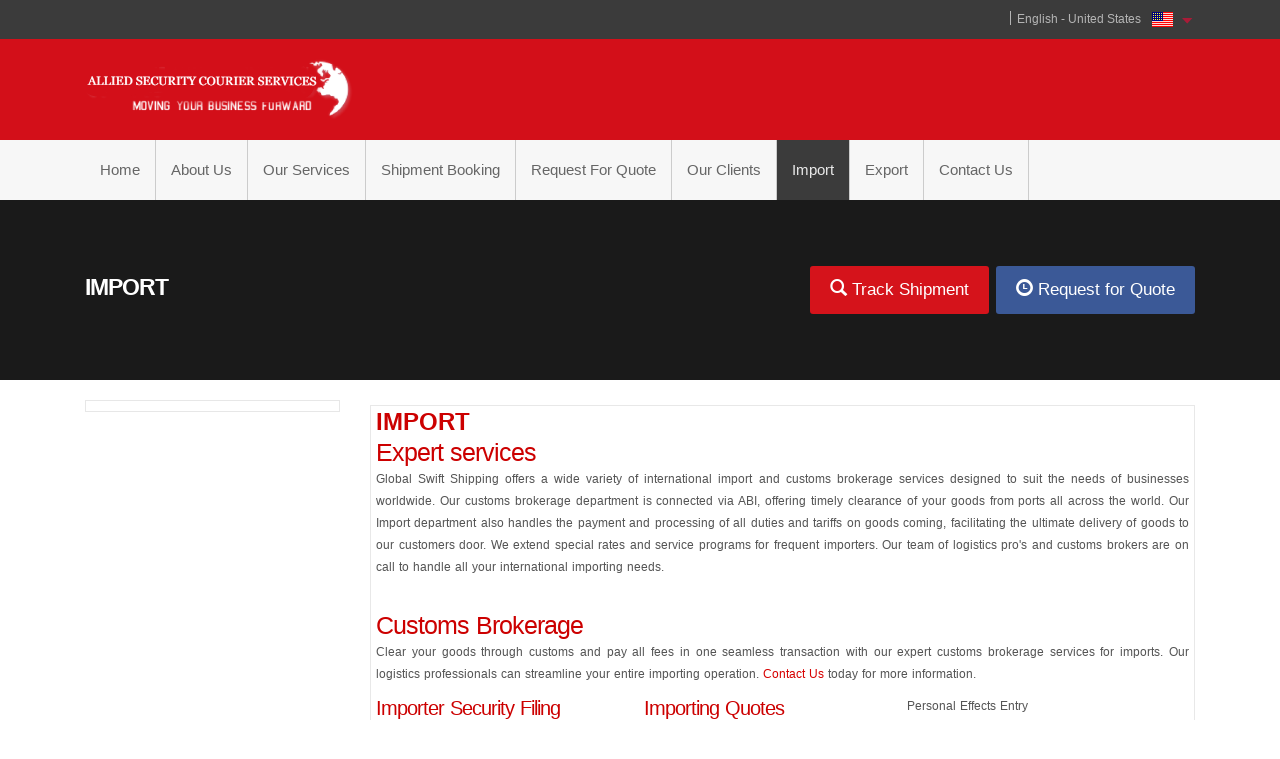

--- FILE ---
content_type: text/html
request_url: https://alliedscservices.com/Import.html
body_size: 5515
content:
<!DOCTYPE html>
 
<html dir="ltr" lang="en"> 


<head>
<meta charset="utf-8">
<base  />
<link rel="shortcut icon" href="images/logo.ico" />
<meta name="keywords" content="Logistics, CMS, Content Management System, Open source CMS, Zend Framework, Zend Framework CMS, jQuery, 960gs, 960 Grid System, Layout Editor" >
<meta name="description" content="Logistics - A Commercial CMS powered by Eicrasoft Ltd, jQuery and 960grid" ><title>Import Service</title><meta name="viewport" content="width=device-width, initial-scale=1.0">
<script type="" src="application/layouts/scripts/logistics_default/vendor/scripts/jquery/jquery-1-9-1/jquery.js"></script><script type="" src="application/layouts/scripts/logistics_default/vendor/scripts/jui/jui-1-10-2/red/jquery-ui.custom.js"></script><link href="application/layouts/scripts/logistics_default/vendor/scripts/jui/jui-1-10-2/red/jquery-ui.custom.css" media="screen" rel="stylesheet" type="text/css" ><script type="" src="application/layouts/scripts/logistics_default/vendor/scripts/js/jquery.idTabs.min.js"></script><script type="" src="vendor/scripts/js/slicker.js"></script><script type="" src="vendor/scripts/js/common.js"></script><script type="" src="vendor/scripts/js/jquery.hoverpulse.js"></script><link href="application/layouts/scripts/logistics_default/bootstrap/css/bootstrap.min.css" media="screen" rel="stylesheet" type="text/css" ><link href="application/layouts/scripts/logistics_default/css/template.css" media="screen" rel="stylesheet" type="text/css" ><link href="application/layouts/scripts/logistics_default/css/general.css" media="screen" rel="stylesheet" type="text/css" ><script type="" src="vendor/scripts/kendo/js/kendo.web.min.js"></script><script type="" src="vendor/scripts/kendo/js/cultures/kendo.culture.en.min.js"></script><script type="" src="vendor/scripts/kendo/js/cultures/kendo.culture.en-US.min.js"></script><script type="" src="application/modules/Portfolio/js/uploader.js"></script><link href="vendor/scripts/kendo/src/styles/kendo.common.css" media="screen" rel="stylesheet" type="text/css" ><link href="vendor/scripts/kendo/src/styles/kendo.uniform.css" media="screen" rel="stylesheet" type="text/css" ><link href="application/layouts/scripts/logistics_default/css/pagination.css" media="screen" rel="stylesheet" type="text/css" >
<!--[if lt IE 9]>
  <script src="https://oss.maxcdn.com/libs/html5shiv/3.7.0/html5shiv.js"></script>
  <script src="https://oss.maxcdn.com/libs/respond.js/1.4.2/respond.min.js"></script>
<![endif]-->

<script>

$(document).ready(function(){

logOut('a.topbar_logout_btn', '<img src="application/layouts/scripts/logistics_default/images/loader/ajax-loader-email.gif" />', '&nbsp;', 'Sign in');
});
</script>
</head>
<body>
<!-- Header Start -->

<!-- Top Bar Start -->
<div id="top-bar">
    <div class="container">
        <div class="col-md-5 welcome user-link">
               </div>
        
        <div class="col-md-7 top-links">
            <ul>
                <li class="first"><a href="Frontend-Login.html" ></li>
            </ul>
            
            <div class="flags">
                		
		<script type="text/javascript">		
		$(document).ready(function() { //on DOM ready
				$("a.change_lang").click(function() {	
					var self = this;
					var lang = $(self).attr('rel');
					
					$.ajax({
						url: "/Settings/language/update",
							type: 'POST',
							data: { lang_name : lang },
							beforeSend: function(){								
								$(self).children("span:nth-child(1)").children("img:nth-child(1)").attr('src','data/adminImages/commonImages/flag_loader.gif');	
								$(self).children("span:nth-child(1)").children("img:nth-child(1)").attr('height','15');					
							 },
							success: function(response)
							{	
								//alert(response);											
								var json_arr = eval("("+response+")");	
								var url = '/Import';
								var baseUrl = '';
								var ckUrl = 'Administrator/login/auth.html';
								var match_res = url.match(/Administrator\/login\/auth/g);
								var tmp = false;
								for (i in match_res) 
								{
									if(match_res[i] == ckUrl){ tmp = true;  }
								  //alert(i + ' : ' + match_res[i]);
								}
								if(tmp == true)
								{
									var rightUrl = baseUrl+'/Administrator';
								}
								else
								{
									var rightUrl = url;
								}				
												
								if(json_arr.status == 'ok')
								{
									document.location.href=rightUrl;													
								}						
							}
					  });
				});
			});
		
		</script>
        
        <script type="text/javascript">
        $(document).ready(function() {
            $(".dropdown img.flag").addClass(""); //flagvisibility
		
            $(".dropdown dt a").click(function() {
                $(".dropdown dd ul").toggle();
            });
                        
            $(".dropdown dd ul li a").click(function() {
                var text = $(this).html();
                $(".dropdown dt a span").html(text);
                $(".dropdown dd ul").hide();
                $("#result").html("Selected value is: " + getSelectedValue("sample"));
            });
                        
            function getSelectedValue(id) {
                return $("#" + id).find("dt a span.value").html();
            }
		
            $(document).bind('click', function(e) {
                var $clicked = $(e.target);
                if (! $clicked.parents().hasClass("dropdown"))
                    $(".dropdown dd ul").hide();
            });
		
		
            $("#flagSwitcher").click(function() {
                $(".dropdown img.flag").toggleClass("flagvisibility");
            });
        });
    	</script>
    
        <dl id="sample" class="dropdown" style="margin:0; padding:0">
            <dt><a href="javascript:void(0);"><span>English - United States<span class="flag"><img src="data/adminImages/flagsImage/US.gif" border="0" title="English (USA)" /></span></span></a></dt>
            <dd>
                <ul>
											<li><a class="change_lang" rel="ar_SA:rtl" href="javascript:void(0);">العربية - المملكة العربية السعودية<span class="flag"><img src="data/adminImages/flagsImage/SA.gif" border="0" title="Arabic (Saudia Arabia)" /></span></a></li>
												<li><a class="change_lang" rel="bn_BD:ltr" href="javascript:void(0);">বাংলা - বাংলাদেশ<span class="flag"><img src="data/adminImages/flagsImage/BD.gif" border="0" title="Bangla (Bangladesh)" /></span></a></li>
												<li><a class="change_lang" rel="de_DE:ltr" href="javascript:void(0);">Deutsch - Deutschland<span class="flag"><img src="data/adminImages/flagsImage/DE.gif" border="0" title="German" /></span></a></li>
												<li><a class="change_lang" rel="en_GB:ltr" href="javascript:void(0);">English - United Kingdom<span class="flag"><img src="data/adminImages/flagsImage/GB.gif" border="0" title="English (UK)" /></span></a></li>
												<li><a class="change_lang" rel="en_US:ltr" href="javascript:void(0);">English - United States<span class="flag"><img src="data/adminImages/flagsImage/US.gif" border="0" title="English (USA)" /></span></a></li>
												<li><a class="change_lang" rel="es_ES:ltr" href="javascript:void(0);">español - España<span class="flag"><img src="data/adminImages/flagsImage/ES.gif" border="0" title="Spanish" /></span></a></li>
												<li><a class="change_lang" rel="fr_FR:ltr" href="javascript:void(0);">français - France<span class="flag"><img src="data/adminImages/flagsImage/FR.gif" border="0" title="French" /></span></a></li>
												<li><a class="change_lang" rel="mk_MK:ltr" href="javascript:void(0);">македонски - Македонија<span class="flag"><img src="data/adminImages/flagsImage/MK.gif" border="0" title="Macedonian (Macedonia)" /></span></a></li>
												<li><a class="change_lang" rel="nl_BE:ltr" href="javascript:void(0);">Nederlands - België<span class="flag"><img src="data/adminImages/flagsImage/BE.gif" border="0" title="Dutch (Belgium)" /></span></a></li>
												<li><a class="change_lang" rel="nl_NL:ltr" href="javascript:void(0);">Nederlands - Nederland<span class="flag"><img src="data/adminImages/flagsImage/NL.gif" border="0" title="Dutch (Netherlands)" /></span></a></li>
												<li><a class="change_lang" rel="pt_BR:ltr" href="javascript:void(0);">português - Brasil<span class="flag"><img src="data/adminImages/flagsImage/BR.gif" border="0" title="Portugis (Brazil)" /></span></a></li>
												<li><a class="change_lang" rel="pt_PT:ltr" href="javascript:void(0);">português - Portugal<span class="flag"><img src="data/adminImages/flagsImage/PT.gif" border="0" title="Portugis (Portugal)" /></span></a></li>
												<li><a class="change_lang" rel="ru_RU:ltr" href="javascript:void(0);">русский - Россия<span class="flag"><img src="data/adminImages/flagsImage/RU.gif" border="0" title="Russian" /></span></a></li>
												<li><a class="change_lang" rel="tr_TR:ltr" href="javascript:void(0);">Türkçe - Türkiye<span class="flag"><img src="data/adminImages/flagsImage/TR.gif" border="0" title="Turkey" /></span></a></li>
												<li><a class="change_lang" rel="it_IT:ltr" href="javascript:void(0);">italiano - Italia<span class="flag"><img src="data/adminImages/flagsImage/IT.gif" border="0" title="Italy" /></span></a></li>
												<li><a class="change_lang" rel="id_ID:ltr" href="javascript:void(0);">Bahasa Indonesia - Indonesia<span class="flag"><img src="data/adminImages/flagsImage/ID.gif" border="0" title="Indoneshian" /></span></a></li>
												<li><a class="change_lang" rel="zh_CN:ltr" href="javascript:void(0);">中文 - 中国<span class="flag"><img src="data/adminImages/flagsImage/CN.gif" border="0" title="Chainese (Simplified)" /></span></a></li>
												<li><a class="change_lang" rel="zh_TW:ltr" href="javascript:void(0);">中文 - 台灣<span class="flag"><img src="data/adminImages/flagsImage/TW.gif" border="0" title="Chainese (Traditional)" /></span></a></li>
												<li><a class="change_lang" rel="sk_SK:ltr" href="javascript:void(0);">slovenčina - Slovensko<span class="flag"><img src="data/adminImages/flagsImage/SK.gif" border="0" title="Slovak (Slovakia)" /></span></a></li>
						                </ul>
           </dd>
    	</dl>
            </div>
        </div>    
    </div>
</div>
<!-- Top Bar End -->

<header id="header">
	<div class="container">  
        <div class="col-md-6">
            <a href="#"><img src="images/logo101.png" alt="Logistics Script" title="Logistics Script" height="61" border="0"></a>        </div>
        
        <div class="col-md-6 right">
       		<script type="text/javascript" src="http://localhost/main-cms-21-12-13/News/advertise/ad/id/229"></script>
        </div>
    </div>
</header><!-- Header End -->

<!-- Top Navigation Start-->
<nav class="top-nav">
	<div class="container">
		<div class="col-md-12">
        	<link href="application/layouts/scripts/logistics_default/css/pagination.css" media="screen" rel="stylesheet" type="text/css" >
<link href="application/layouts/scripts/logistics_default/css/menu.css" media="screen" rel="stylesheet" type="text/css" ><ul class="dm-menu">
	<li  ><a class="noTitle" href="index.html" title="Home" target="_self">Home</a></li>
	<li  ><a class="noTitle" href="Logistics-About-Us.html" title="About Us" target="_self">About Us</a></li><li  ><a class="noTitle" href="javascript:void(0);" title="Our Services" target="_self">Our Services</a><ul><li class="current"><a class="noTitle" href="Air-Freight.html" title="Air Freight" target="_self">Air Freight</a></li><li class="current"><a class="noTitle" href="Sea-Freight.html" title="Sea Freight" target="_self">Sea Freight</a></li><li class="current"><a class="noTitle" href="LCL-Truck-Load.html" title="LCL & Truck Load" target="_self">LCL & Truck Load</a></li><li class="current"><a class="noTitle" href="Warehousing-Distribution.html" title="Warehousing Distribution" target="_self">Warehousing Distribution</a></li><li class="current"><a class="noTitle" href="Customs-Brockerage.html" title="Customs Brockerage" target="_self">Customs Brockerage</a></li><li class="current"><a class="noTitle" href="Cargo-Airlines.html" title="Cargo Airlines" target="_self">Cargo Airlines</a></li></ul></li><li  ><a class="noTitle" href="Shipment-Booking.html" title="Shipment Booking" target="_self">Shipment Booking</a></li><li  ><a class="noTitle" href="Request-a-Quote.html" title="Request For Quote" target="_self">Request For Quote</a></li><li  ><a class="noTitle" href="Our-Clients.html" title="Our Clients" target="_self">Our Clients</a></li><li class="current" ><a class="noTitle" href="Import.html" title="Import" target="_self">Import</a></li><li  ><a class="noTitle" href="Export.html" title="Export" target="_self">Export</a></li><li  ><a class="noTitle" href="contactus.html" title="Contact Us" target="_self">Contact Us</a></li>	
</ul>		
		</div>
	</div>
</nav>
<!-- Top Navigation End-->

<!-- Banner Start-->
<div id="banner-inner">
    <div class="container">
   	  <div class="col-md-12">          
        	<h1>Import</h1>
          <span class="btn-group"><a href="trackshipment.php" class="btn-1"><span class="glyphicon glyphicon-search"></span> Track Shipment</a> <a href="Request-a-Quote.html" class="btn-2"><span class="glyphicon glyphicon-time"></span> Request for Quote</a></span>        </div>
    </div>
</div>
<!-- Banner End-->

<!-- Middle Bar Start -->
<!-- Middle Bar End -->

<div class="container">
	<!-- Left Sidebar Start -->
    <div class="col-md-3">
    	<script type="text/javascript">
$(document).ready(function() {

	function resetNewsLetterFields()
	{
		$( "#newsletter_form_box" )[ 0 ].reset();
	}
	
	function removeNewsLetterError()
	{		
		$('#actionMessage_newsletter').html('');
				
		$.each($('#newsletter_form_box').serializeArray(), function(i, field) {				
				$('#'+field.name).removeClass('ui-state-error');
				$('#'+field.name+'_newsletter_err').html('');									
		});			
	}
	
	function addNewsLetterError(key,errMsg)
	{
		var err_id = key+'_box_newsletter_err';
		var field_name = key+'_box';
		$('#'+field_name).addClass('ui-state-error');
		$('#'+err_id).append(errMsg);
	}
	
	function getFormDataNewsLetter()
	{
		var fieldObj = {};
		$.each($('#newsletter_form_box').serializeArray(), function(i, field) {	
				fieldname = field.name.split('_box');
				fieldObj[fieldname[0]] = field.value;										
		});
		return fieldObj;
	}

$('input.newsletter_snd_btn').click(function() {
				
		var formData = getFormDataNewsLetter();
		
		$.ajax({
			url: "/Newsletter/frontend/add",
			  	type: 'POST',
			  	data: formData,
				beforeSend: function(){						
						removeNewsLetterError();
						$('#newsletter_form_box').css('display','none');
						$('#newsletter_loader_process').css('display','');			
					 },
				success: function(response){
					//alert(response);					
					var json_arr = eval("("+response+")");										
					if(json_arr.status == 'ok')
					{
						$('#actionMessage_newsletter').html(succMsgDesign(json_arr.msg));	
						$('#newsletter_loader_process').css('display','none');	
						$('#newsletter_form_box').css('display','');
						resetNewsLetterFields();																						
					}
					else if(json_arr.status == 'errV')
					{
						$('#actionMessage_newsletter').html(errMsgDesign("There are some error to perform this action. Please See below --"));
						$('#newsletter_form_box').css('display','');	
						$('#newsletter_loader_process').css('display','none');
												
						for(var i= 0; i < json_arr.msg.length; i++)
						{
							addNewsLetterError(json_arr.msg[i].key,json_arr.msg[i].value);							
						}
					}
					else
					{
						$('#newsletter_form_box').css('display','');	
						$('#newsletter_loader_process').css('display','none');
						$('#actionMessage_newsletter').html(errMsgDesign(json_arr.msg));
					}	
				}
		});
	});	
});
</script>
   	  <div class="block block-contact">
   	    <div class="block-body"></div>            
</div>
    </div>
    <!-- Left Sidebar End -->
    
	<!-- Content Area Start-->
    <div class="col-md-9">
    	<article id="content">
            
<div class="mod mod-article">
  <div class="clear"></div>
    
        <div id="article_content_area"><strong><font face="helvetica" size="5" color="#CC0000">IMPORT </font></strong>
<h3>Expert services</h3>
<p>Global Swift Shipping offers a wide variety of international import and customs   brokerage services designed to suit the needs of businesses worldwide. Our   customs brokerage department is connected via ABI, offering timely   clearance of your goods from ports all across the world. Our Import department   also handles the payment and processing of all duties and tariffs on goods   coming, facilitating the ultimate delivery of goods   to our customers door. We extend special rates and service programs for frequent   importers. Our team of logistics pro's and customs brokers are on call to handle   all your international importing needs.</p>
<br />
<h3>Customs Brokerage</h3>
<p>Clear your goods through customs and pay all fees in one seamless transaction   with our expert customs brokerage services for imports.  Our logistics professionals can streamline your entire importing   operation. <a href="contactus.html">Contact Us</a> today for more information.</p>
<p> </p>
<table style="width: 100%; height: 198px;" border="0" cellspacing="2" cellpadding="6">
<tbody>
<tr height="108">
<td width="219" height="194" align="left" valign="top">
<h4>Importer Security           Filing</h4>
<p>Importer Security Filing-ISF 10+2 is now mandatory for all importers           via ocean container to the USA. World Class Shipping, in compliance           with these guidelines, offers it's customers info and guidance on U.S.           Customs ISF filing, keeping your imports moving smoothly.</p>
<a class="links2" href="http://www.wcscargo.com/wordpress/?p=147"></a>
<p> </p>
</td>
<td width="215" height="194" align="left" valign="top">
<h4>Importing Quotes</h4>
<p>Does your company need express import clearance services? We provide           expert personalized air freight services for imports large and small.           Speak with our logistics pro's about your international import needs.</p>
<a href="http://www.worldclassshipping.com/quotes.html"></a></td>
<td class="liststyle" width="229" height="194" align="left" valign="top">
<ul>
<li>Personal               Effects Entry </li>
<li>Continuous               Bonds </li>
<li>Coordination               of Customs Examinations </li>
<li>Warehousing </li>
<li>FDA,               USDA Processing </li>
<li>Letter               of Credit </li>
<li>Domestic               and International Freight </li>
<li>Customs               Entries, ISF filing </li>
<li>In-Bond               Entry & Re-forwarding </li>
<li>Specialized               Classification </li>
<li>Application               for Importer ID </li>
<li>General               Order Liens Release<span class="bodycopy"><br /> </span> </li>
</ul>
</td>
</tr>
</tbody>
</table></div>
    
    <div>
            </div>
    
    <div class="clear">&nbsp;</div>
    <hr class="dashed"/>
    <!-- Getting All Comments from Comment Module and Add Comment Form -->
        <!-- End of Getting All Comments from Comment Module Add Comment Form --> 	
</div>        </article>
        
                
            </div>
    <!-- Content Area End-->
</div>

<!-- Footer Start -->

<footer id="footer">
	<div class="container">
        <div class="col-md-8 links">
        	<span>About Global Swift Shippingt:</span> 
            <ul>
                <li class="first"><a href="index.html">Home</a></li>
              <li><a href="Logistics-About-Us.html">About Us</a></li>
                <li><a href="trackshipment.php">Shipment Tracking</a></li>
              <li><a href="Air-Freight.html">Air Freight</a></li>
                <li><a href="Sea-Freight.html">Ocean Freight</a></li>
                <li><a href="LCL-Truck-Load.html">Trucking Delivery</a></li>
            </ul>
            
            <hr>
            
            <span>Support:</span><ul><li><a href="Request-a-Quote.html">Request for Quote</a></li>
              <li><a href="contactus.html">Contact Us</a></li>
            </ul>
            
      <hr>
            
            <div class="copyright">Copyright &copy 2019 All Rights Reserved &nbsp;<strong>Global Swift Shipping Company</strong> Powered by Webdex.</div>
      </div>
        
  <div class="col-md-4 social">
        	Always stay connected with us.. <br><br>
			<a href="http://www.facebook.com/" target="_blank"><img src="application/layouts/scripts/logistics_default/images/facebook.png" border="0" title="Facebook"></a>
            <a href="http://www.twitter.com/" target="_blank"><img src="application/layouts/scripts/logistics_default/images/twitter.png" border="0" title="Twitter"></a>
            <a href="https://plus.google.com/" target="_blank"><img src="application/layouts/scripts/logistics_default/images/google-plus.png" border="0" title="Google Plus"></a>
            <a href="https://www.linkedin.com/" target="_blank"><img src="application/layouts/scripts/logistics_default/images/linkedin.png" border="0" title="Linked In"></a>
            <a href="https://www.youtube.com/" target="_blank"><img src="application/layouts/scripts/logistics_default/images/youtube.png" border="0" title="Yo Tube"></a>
        </div>
	</div>
</footer><!-- Footer End -->
    
<div class="go-top"><a href="#top" id="scroll-top"><i class="glyphicon glyphicon-chevron-up"></i></a></div>
<script type="text/javascript" src="application/layouts/scripts/logistics_default/vendor/scripts/js/scroll.js"></script><script type='text/javascript'>
var _chatnox = _chatnox || [];_chatnox.setAccount = '614900005';
var cnox = document.createElement('script');cnox.type = 'text/javascript';cnox.async = true;cnox.src = ('https:' == document.location.protocol ? 
'https://app.chatnox.com' : 'http://app.chatnox.com') + '/site/chat.js';
var s = document.getElementsByTagName('script')[0];s.parentNode.insertBefore(cnox, s);
</script></body>

<!-- Mirrored from demo.logisticsscript.com/Import by HTTrack Website Copier/3.x [XR&CO'2014], Wed, 29 Apr 2015 09:11:40 GMT -->
</html>

--- FILE ---
content_type: text/css
request_url: https://alliedscservices.com/application/layouts/scripts/logistics_default/css/template.css
body_size: 5578
content:
/* ___________________________________________________________________________________
   
   CSS Framework for Eicra Logistics Script [Templates, Blocks & Product Modules] 
   ___________________________________________________________________________________ */
   

/*	GLOBAL STYLES ******************************************************************** */

@charset "utf-8";

* {
	margin: 0;
    padding: 0;
}

body{
	background-color:#FFFFFF;
	font-family:Arial, Helvetica, sans-serif;
	color: #333;
	font-size: 12px;
	margin:0px;
	padding:0px;
}

header, hgroup, nav, aside, article, section, footer, address{
	display:block;
}

a{
	color:#D70000;
	text-decoration:none;
	font-weight:normal;
}

a:hover {
	color:#535353;
	text-decoration:underline;
}

a:visited { 
	/*color:#D70000;*/
}

a:hover, a:active, a:focus{ 
	outline: 0; 
}

button::-moz-focus-inner,						
input[type="reset"]::-moz-focus-inner,
input[type="button"]::-moz-focus-inner,
input[type="submit"]::-moz-focus-inner,
input[type="file"] > input[type="button"]::-moz-focus-inner{
	border: none;
}

input[type="text"],
input[type="password"], select, textarea,
select.ui-widget-content, textarea.ui-widget-content{
	border: 1px solid #C1C1C1;
	border-radius:4px;
	-moz-border-radius:4px;
	-webkit-border-radius:4px;
	color:#3C3C3C;
	padding:5px;
	margin:0 10px 0 0;
	width:auto;
}

input[type="checkbox"],
input[type="radio"]{
	margin:0px 8px 5px 0;
	vertical-align:middle;
}

input,select,textarea,button{
	font-family:Arial, Helvetica, sans-serif;
	font-size:12px;
	color:#333;
}

select option{
	padding:0 0 0 4px;
}

h1,h2,h3,h4,h5,h6{
	font-family:Arial, Helvetica, sans-serif;
	color:#CC0000;
	margin: 2px 0;
	letter-spacing: -1px;
}

h1{font-size:35px;}

h2{font-size:30px;}

h3{font-size:25px;}

h4{font-size:20px;}

h5{font-size:15px;}

h6{font-size:10px;}

form{ 
	margin-bottom:0;
}

fieldset{
	background:#FCFCFC;
	border: 1px solid #D5131B;
	margin:0 0 25px 0;
	padding:0 15px 5px 15px;
	position:relative;
}

legend{
	font-size:12px;
	background:#D5131B;
    color: #FFFFFF;
	font-weight:bold;
	padding: 7px 20px;
	margin:0 0 10px 0;
	width:auto;
}

legend + * {
    -webkit-margin-top-collapse : separate;
	margin-top                  : 10px;
}

legend a{
	color:#FFF;
	font-weight:bold;
}

ul, ol{ 
	list-style:none; 
}

hr{
	padding:0;
	margin:10px 0;
	width: 100%;
	clear: both;
	border: none;
	border-top:1px solid #D3D3D3;
	border-bottom: 1px solid #FFFFFF;
	font-size: 1px;
	line-height: 0;
	overflow: visible;
	display:inline-block;
	position: relative;
}

hr.dashed{
	padding:5px 0 0 0;
	border-top:0;
	border-bottom:1px solid #CCC;
	border-bottom-style:dashed;
}

/* ********************************************************************************** */

/* LAYOUT STYLES ******************************************************************** */

#wrapper{ 
	width:100%;
}

#main-container{
	background-color:#FFF;
	padding-top:10px;
	padding-bottom:10px;
}

#content{
	font-size: 12px;
	color: #555555;
	word-spacing: 1px;
	line-height:22px;
}

#content h1{
	font-size: 20px;
	color:#3E3E3E;
	letter-spacing: normal;
}

#content h2{
	font-size:17px;
	color:#F90;
	line-height:24px;
}

/* Header --------------------------------------------------------------------------- */

#header{
	background-color:#D30F19;
	padding: 20px 0;
}

#header .logo img {
	vertical-align: middle;
}

#header .right {
	text-align: right;
}

/* ---------------------------------------------------------------------------------- */

/* Top Bar -------------------------------------------------------------------------- */

#top-bar{
	background-color:#3B3B3B;
	height:39px;
}

.welcome {
	color: #B4B4B4;
	font-weight: bold;
}

.user-link{
	margin-top:10px;
}

.user-link a {
	color: #B4B4B4;
	text-decoration: underline;
}

.user-link a:hover {
	color: #EFEFEF;
	text-decoration: underline;
}

.top-links {
	display:inline-block;
	margin-top: 10px;
	text-align:right;
}

.top-links ul {
	margin:0;
	display: inline;
}

.top-links ul li {
	margin-left: 0;
	padding: 0 5px 0 2px;
	border-right: 1px solid #B4B4B4;
	list-style: none;
	display: inline;
}

.top-links ul li.first {
	margin-left: 0;
	border-left: none;
	list-style: none;
	display: inline;
}

.top-links ul li a {
	color: #B4B4B4;
}

.top-links ul li a:hover {
	color: #EFEFEF;
}

/* ---------------------------------------------------------------------------------- */

/* Banner --------------------------------------------------------------------------- */

#banner{
	background:url(../images/map-bg.png) center center no-repeat;
	background-color:#1A1A1A;
	min-height:350px;
	padding:20px 0;
}

#banner .content{
	width:58%;
	display:inline-block;
}

#banner .content h1{
	font-size: 55px;
	font-weight: bold;
	color: #DBDBDB;
	margin-top: 100px;
	text-transform: uppercase;
}

#banner .content h2{
	font-size: 30px;
	font-weight: bold;
	color: #DBDBDB;
	margin-left: 70px;
	text-transform: uppercase;
	letter-spacing: -1px;
}

#banner img{
	float:right;
}

#banner a.btn{
	font-size:17px;
	color:#FFF;
	text-transform:uppercase;
	background-color:#2DCB73;
	border-bottom:3px solid #239E5A;
	padding:10px 35px;
	text-decoration:none;
	display:inline-block;
	border-radius:6px;
	-moz-border-radius:6px;
	-webkit-border-radius:6px;	
}

#banner a.btn:hover{
	background-color:#2BBB6B;
}

#banner-inner{
	background:url(../images/bg_footer-map.html) center center no-repeat;
	background-color:#1A1A1A;
	height:180px;
	margin-bottom:20px;
}

#banner-inner h1{
	font-size:23px;
	font-weight:bold;
	color:#FFF;
	margin-top:75px;
	text-transform:uppercase;
	display:inline-block;
}

#banner-inner .btn-group{
	width:60%;
	float:right;
	text-align:right;
	margin-top:66px;
}

#banner-inner .btn-group a{
	font-size:17px;
	color:#FFF;
	padding:12px 20px;
	white-space:normal;
	display:inline-block;
	border:0;
	border-radius:3px;
	-moz-border-radius:3px;
	-webkit-border-radius:3px;
	margin-left:4px;	
}

#banner-inner .btn-group a:hover{
	text-decoration:none;
}

#banner-inner .btn-group a.btn-1{
	background:#D5131B;
}

#banner-inner .btn-group a.btn-1:hover{
	background:#C2121B;
}

#banner-inner .btn-group a.btn-2{
	background:#3B5997;
}

#banner-inner .btn-group a.btn-2:hover{
	background:#35518A;
}

#banner-inner .btn-group a.btn-3{
	background:#F63E28;
}

#banner-inner .btn-group a.btn-3:hover{
	background:#F52710;
}

/* ---------------------------------------------------------------------------------- */

/* Side Bar ------------------------------------------------------------------------- */

#sidebar{
	width:292px;
	float:right;
	margin:0 0 0 0;
}

/* ---------------------------------------------------------------------------------- */

/* Middle Bar ----------------------------------------------------------------------- */

#middle-bar{
	background-color:#FFF;
	padding:20px 0;
}

#middle-bar .block{
	margin-bottom:0;
}

#middle-bar .block-service{
	border:1px solid #E8E8E8;
	padding:8px;
}

#middle-bar .block-service h2{
	text-transform:uppercase;
	font-size:17px;
	font-weight:bold;
	color:#D5131B;
	text-align:center;
	margin:15px 0 8px 0;
}

#middle-bar .block-service h2 span.second{
	color:#3B3B3B;
}

#middle-bar .block-service .map{
	background-color:#FFF;
	height:140px;
	text-align:center;
}

#middle-bar .block-service .map img{
	margin-top:22px;
}

#middle-bar .block-service .more{
	text-align:center;
}

/* ---------------------------------------------------------------------------------- */

/* Block Box Model ------------------------------------------------------------------ */

.block{
	margin:0 auto 25px auto;
}

.block h3{
	font-size:17px;
	color:#454545;
	margin-bottom:15px;
	padding-bottom: 5px;
	text-transform: uppercase;
}

.block .block-header{
	background:url(../images/block-header.html) no-repeat;
	width:292px;
	height:43px;
	text-align:center;
	text-transform:uppercase;
}

.block .block-header h4{
	color:#FFF;
	padding:8px 0 0 0;
}

.block .block-body{
	margin:0 0 15px 0;
	padding:5px;
	background-color: #FFFFFF;
    border: 1px solid #E7E7E7;
}

.block .block-content{	
	margin:0 auto 5px auto;
	padding:5px;
}

.block .block-title{
	font-weight:bold;
	color:#0066CC;
}

.block .block-title a{
	font-weight:bold;
	cursor:pointer;
}

.block .block-title a:hover{
	font-weight:bold;
	color:#666;
	text-decoration:underline;
}

.block .thumb{
	border:1px solid #DFDFDF;
	background-color:#FFF;
	padding:5px;
	margin: 2px 4px 2px 0px;
	float:left;
}

.block .info{
	color: #666666;
	font-style:italic;
}

.block .date{
	color:#F60;
}

.block .link-btn{
	margin:15px 0;
}

.block .link-btn a{
	background-color:#464646;
	color:#FFF;
	padding: 6px 12px;
	border-radius:3px;
	-moz-border-radius:3px;
	-webkit-border-radius:3px;
	text-decoration:none;
	display:inline;
}

.block .link-btn a:hover{
	background-color:#3B3B3B;
}

.block .seperator{
	background:url(../images/dot_border.gif) repeat-x;
	width:100%;
	display:block;
	padding:10px 0 0 0;
	margin:10px 0 0 0;	
}

.block .more{
	text-align:right;
	margin:15px 0;
}

.block .more a{
	color:#FFF;
	font-weight:bold;
	padding:12px 25px;
	background:#D5131B;
	white-space:normal;
	display:inline-block;
	border:0;
	border-radius:3px;
	-moz-border-radius:3px;
	-webkit-border-radius:3px;	
}

.block .more a:hover{
	background-color:#BB111A;
	text-decoration:none;
}

.block input[type="text"], .block select, .block textarea{
	border-radius:0;
	-moz-border-radius:0;
	-webkit-border-radius:0;
}

.clear{
	clear:both;
}

.left-float {
	float: left;
	margin: 0 10px 5px 0;
}

.right-float {
	float: right;
	margin: 0 0 5px 10px;
}

/* ---------------------------------------------------------------------------------- */

/* Footer --------------------------------------------------------------------------- */

#footer{
	border-top:2px solid #D5131B;
	background-color:#F2F2F2;
	padding:20px 0;
}

#footer .social{
	color:#333;
	font-weight: bold;
}

#footer .social a{
	margin-right:2px;
}

#footer .links{
	border-bottom:0px solid #0064A6;
}

#footer .links span{
	font-weight: bold;
	color: #525252;
}

#footer .links ul{
	margin:0 0 0 0;
	padding:3px 0 0 0; 
	display: inline;
}

#footer .links ul li {
	margin:0; 
	padding: 0 1px 0 5px; 
	border-left: 1px solid #A8AAAC;
	list-style: none; 
	display: inline; 
}
			
#footer .links ul li.first{ 
	border-left:0;
	padding-left:0;
}

#footer .links ul li a{
	color: #525252;
}

#footer .links ul li a:hover{
	color: #D5131B;
}

#footer .copyright{
	color: #525252;
}

#footer .copyright a{
	color: #525252;
	text-decoration:underline;
	font-weight:bold;
	line-height:20px;
}

#footer .copyright a:hover{
	color: #D5131B;
}

.go-top a{
	font-size:18px;
	background:#3B3B3B;
	width:45px;
	line-height:45px;
	display:block;
	z-index:100;
	transition:all 0.9s;
	position:fixed;
	bottom:10px;
	right:20px;
	color:#FFF;
	outline:0;
	display:inline-block;
	text-align:center;
	border-radius:3px;
	-moz-border-radius:3px;
	-webkit-border-radius:3px;
}

.go-top a:hover{
	transition:all 0.9s;
	color:#FFF;
	background-color:#D5131B;
}

/* ---------------------------------------------------------------------------------- */

/* Inner Page Layout ---------------------------------------------------------------- */

#sidebar-inner{
	float:left;
	width:210px;
}

#content-inner{
	width:78%;
	float:right;
}

/* ---------------------------------------------------------------------------------- */

/* ********************************************************************************** */


/* BLOCKS STYLE ********************************************************************* */

/* Language Flag -------------------------------------------------------------------- */

.flags {
	float: right;
	margin: 0 0 0 5px;
}

.flags .dropdown dl {
	float: right;
	margin: 0;
}

.dropdown dd, .dropdown dt, .dropdown ul {
	margin: 0 0 0 0;
	padding: 0px;
}

.dropdown dd {
	position: relative;
}

.dropdown a, .dropdown a:visited {
	color: #0080D5;
	text-decoration: none;
	outline: none;
}

.dropdown a:hover {
	color: #EFEFEF;
}

.dropdown dt a:hover {
/*color:#33ADFF;*/

}

.dropdown dt a {
	background: url(../images/arrow.png) no-repeat right center;
	/*border:1px solid #09F;*/
	color: #B4B4B4;
	display: block;
	padding-right: 20px;/*width:220px;*/

}

.dropdown dt a span {
	cursor: pointer;
	display: inline-block;
	/*line-height: 20px;*/
	padding: 1px;
}

.dropdown dd ul {
	background: #FFF none repeat scroll 0 0;
	border: 1px solid #DBDBDB;
	display: none;
	right: 0px;
	padding: 5px 0px;
	margin-top: 8px;
	position: absolute;
	top: 0;
	width: auto;
	min-width: 240px;
	list-style: none;
	z-index: 99999;
}

.dropdown span.value {
	display: none;
}

.dropdown dd ul li {
	border-right: 0;
	padding: 0;
}

.dropdown dd ul li a {
	color: #6A6A6A;
	padding: 5px;
	display: block;
}

.dropdown dd ul li a:hover {
	background-color: #F2F2F2;
	color:#666;
}

.dropdown span.flag {
	border: none;
	vertical-align: middle;
	margin-left: 10px;
	float: right;
}

.dropdown span.flag img {
	display: block;
}

.flagvisibility {
	display: none;
}

/* ---------------------------------------------------------------------------------- */

/* Shipment Tracker ----------------------------------------------------------------- */

.block-tracker{
	background-color: rgba(0, 0, 0, 0.3);
	margin-top:45px;
	padding:10px;
	width:350px;
	height:220px;
	float:right;
}

.block-tracker p{
	font-size:17px;
	color:#FFF;
}

.block-tracker span.info{
	color: #CCC;
	font-size:14px;
	margin-bottom:10px;
	display:inline-block;
}

.block-tracker select{
	width:250px;
	padding:7px;
	font-size:15px;
	border:1px solid #FFF;
	margin-bottom:5px;
}

.block-tracker input[type="text"]{
	padding:8px;
	width:250px;
	font-size:15px;
	border:1px solid #FFF;
	margin-bottom:5px;
}

.block-tracker input[type="submit"]{
	color:#FFF;
	font-weight:bold;
	padding:12px 25px;
	background:#D5131B;
	white-space:normal;
	display:inline-block;
	border:0;
	border-radius:3px;
	-moz-border-radius:3px;
	-webkit-border-radius:3px;	
}

.block-tracker input[type="submit"]:hover{
	background-color:#BB111A;
}

/* ---------------------------------------------------------------------------------- */

/* Network Map ---------------------------------------------------------------------- */

.block-network{
	width:100%;
	height:240px;
}

/* ---------------------------------------------------------------------------------- */

/* Article by ID -------------------------------------------------------------------- */

.block-article{
	text-align:justify;
	line-height:22px;
	word-spacing:1px;
	color:#555555;
}	

/* ---------------------------------------------------------------------------------- */

/* Recent Products ------------------------------------------------------------------ */

.block-recent-product img.thumb{
	float:left;
	margin:10px 0 10px 28px;
}

/* ---------------------------------------------------------------------------------- */

/* Content AD ----------------------------------------------------------------------- */

.block-ad-content .block-content{
	clear:both;
	margin-bottom:16px;
	padding:0;
}

.block-ad-content .block-content .box{
	width:215px;
	border:5px solid #DADADA;
	background:#F4F4F4;
	float:left;
	margin-right:10px;
}

.block-ad-content .block-content .box img{
	display:block;
}

.block-ad-content .block-content .box.last{
	float:right;
	margin:0;
}

.block-ad-content .block-content .content{
	border-top:2px solid #E80204;
	padding: 10px 5px 5px 5px;
	color:#333;	
}

/* ---------------------------------------------------------------------------------- */

/* Scrolling AD Block  -------------------------------------------------------------- */

.block-scrolling-ad .block-body{
	border:1px solid #E7E7E7;
	height:100px;
	overflow:hidden;
}

.block-scrolling-ad img {
	margin:10px;
	padding:8px;
	border:1px solid #EDEDED;
	background-color:#F9F9F9;
}

.block-scrolling-ad .block-body .simply-scroll .simply-scroll-list li{
	width: 160px;						/* Scroll image width settings */
	/*height: 200px;*/
	margin:0 10px 0 0;
}

/* ---------------------------------------------------------------------------------- */

/* Email Newsletter ----------------------------------------------------------------- */

.block-subscribe .block-content{
	padding: 5px 10px;
	min-height:206px;
	border:1px solid #E9E9E9;
	background-color:#F5F5F5;
	margin:0 0 15px 0;
	overflow:hidden;
}

.block-subscribe h3{
	padding: 0 0 10px 0;
	color:#666;
}

.block-subscribe .info{
	color:#666;
	padding-bottom:10px;
}

.block-subscribe p{
	width:45%;
	color:#666;
	float:left;
	padding:7px 0;
	font-weight:bold;
	clear:left; 
}

.block-subscribe input[type="text"]{
	border:1px solid #DADADA;
	background:#FFF;
	width:50%;
	margin:0 0 5px 0;
	float:right;
}

.block-subscribe input[type="button"]{
	color:#FFF;
	font-weight:bold;
	padding:8px 15px;
	background:#464646;
	white-space:normal;
	display:inline-block;
	border:0;
	float:right;
}

.block-subscribe input[type="button"]:hover{
	background-color:#3B3B3B;
	text-decoration:none;
}

.block-subscribe .loader{
	padding:20px 0 20px 0;
	display:block;
	text-align:center;
}

.block-subscribe .newsletter_arr{
	color:#C00;
	font-size:11px;
	line-height:22px;
	display:block;
	clear:both;
}

.block-subscribe #actionMessage_newsletter .ui-widget .ui-state-error,
.block-subscribe #actionMessage_newsletter .ui-widget .ui-state-success{
	margin:0 0 10px 0;
	overflow:hidden;
}

.block-subscribe #actionMessage_newsletter .ui-widget p{
	width:100%;
	font-weight:normal;
}

.block-subscribe #actionMessage_newsletter .ui-widget .ui-state-success p{
	color:#009900;
}

.block-subscribe #actionMessage_newsletter .ui-widget .ui-state-error p{
	color:#C00;
}

/* ---------------------------------------------------------------------------------- */

/* Latest News ---------------------------------------------------------------------- */

.block-news figure{
	margin-bottom:10px;
	border-bottom:1px solid #E9E9E9;
}

.block-news h4 a{
	font-size: 17px;
	color: #CC0000;
	text-transform: none;
	letter-spacing:normal;
}

.block-news .date{
	padding: 2px 4px;
	color: #F60;
	margin: 6px 0;
	display: inline-block;
}

/* ---------------------------------------------------------------------------------- */

/* Quick Contact -------------------------------------------------------------------- */

.block-contact .block-body{
	overflow:hidden;
}

.block-contact p{
	width:45%;
	float:left;
	padding:7px 0;
	font-weight:bold;
	clear:left; 
}

.block-contact input[type="text"], .block-contact textarea{
	border:1px solid #CCC; 
	background:#FFF;
	width:48%;
	margin:0 0 5px 0;
	float:right;
}

.block-contact a{
	color:#FFF;
	font-weight:bold;
	padding:10px 22px;
	background:#D5131B;
	white-space:normal;
	display:inline-block;
	border:0;
	text-decoration:none;
	float:right;
}

.block-contact a:hover{
	background-color:#BB111A;
	text-decoration:none;
}

.block-contact #actionMessageBox .ui-widget .ui-state-error,
.block-contact #actionMessageBox .ui-widget .ui-state-success{
	margin:0 0 10px 0;
	overflow:hidden;
}

.block-contact .ui-widget .ui-state-success p,
.block-contact .ui-widget .ui-state-error p{
	width:100%;
	font-weight:normal;
	float:none;
	display:inline-block;
}

/* ---------------------------------------------------------------------------------- */

/* Member Login --------------------------------------------------------------------- */

.btn.btn-facebook{
	background-color:#0152A1;
	color:#FFF;
	border-radius:0px;
	padding:0 8px;
}

.btn.btn-facebook:hover{
	background-color:#2D4A96;
}

.btn.btn-facebook i.icon-facebook{
	background-image:url(../images/icon-facebook.png);
	width:18px;
	height:18px;
	display:inline-block;
	vertical-align:middle;
}

.btn.btn-facebook div{
	border-right:1px solid #01376D;
	margin:0 5px;
	height:35px;
	vertical-align:middle;
	display:inline-block;	
}

/* ---------------------------------------------------------------------------------- */

/* Tab Panel ------------------------------------------------------------------------ */

.usual{
	color:#111;
	padding:1px 1px;
  	margin: 0 0 10px 0;  
}

.usual ul li{ 
	list-style:none; 
	float:left;
}

.usual ul li a{
	display:block;
  	text-decoration:none!important;
	margin:0px 4px 0 -1px;
  	background-color: #EEEEEE;
	padding: 12px 5px;
	font-weight:bold;
	color:#333;
	border-bottom:0;
	text-decoration:none;
}

.usual ul li a:hover{
  	color:#FFF;
 	background-color:#3B3B3B;
	border-bottom:0;
}

.usual ul li a.selected{
	cursor:default;
 	background-color: #D5131B;
	color:#FFF;
	border-bottom:0;
}

.usual-content{
  padding:10px 10px 8px 10px;
  *padding-top:3px;
  *margin-top:-15px;
  margin-bottom:15px;
  clear:left;
  background:#FBFBFB;
  border:1px solid #E7E7E7; 
  overflow:hidden;
}		

/* ---------------------------------------------------------------------------------- */


/* ********************************************************************************** */


/* PRODUCT MODULES ****************************************************************** */

/* Global Module Style -------------------------------------------------------------- */

.mod .mod-container, .mod .mod-content{
	background-color:#FBFBFB;
    border: 1px solid #CCC;
	overflow:hidden;
    margin: 10px 0 20px 0;
    padding: 10px;
	text-align:justify;
}

.mod .mod-content{
	margin:0 auto;
}

.mod .mod-label{
	font-weight:bold;
	color:#CC0000;
	line-height:20px;
}

.mod .col{
	padding: 0 12px 3px 0;
	float:left;
}

.mod form .col p{
	font-weight: bold;
	color: #CC0000;
}

.mod input[type="text"],
.mod input[type="password"],
.mod select,
.mod textarea{
	border:1px solid #CCC;
	border-radius:4px;
	-moz-border-radius:4px;
	-webkit-border-radius:4px;
	font-size:13px;
	padding:6px;
	margin:0 0 2px 0;
	box-shadow: 1px 1px 2px #E6E6E6 inset;
	transition: border 0.2s linear 0s, box-shadow 0.2s linear 0s;
}

.mod input[type="text"]:focus,
.mod input[type="password"]:focus,
.mod select:focus,
.mod textarea:focus{
	border:1px solid #4D90FE;
	border-color: rgba(82, 168, 236, 0.8);
    box-shadow: 0 1px 1px rgba(0, 0, 0, 0.075) inset, 0 0 8px rgba(82, 168, 236, 0.6);
    outline: 0 none;
}

.mod input[type="text"]{
	padding:7px;
}

.mod .btn-container{
	margin:auto;
	padding:10px 0 5px 0;
	width:auto;
	text-align:center;
}

.mod input[type="submit"],
.mod input[type="button"],
.mod .form-button a,
.button a{
	background-color: #D5131B;
	color:#FFF;
	padding:8px 45px;
	font-size:15px;
	color:#FFF;
	cursor:pointer;
	display:inline-block;
	text-decoration:none;
	border-radius:4px;
	-moz-border-radius:4px;
	-webkit-border-radius:4px;
	margin:8px 0;
	border:0;
}

.mod input[type="submit"]:hover,
.mod input[type="button"]:hover,
.mod .form-button a:hover,
.button a:hover{
	background: #BB111A;
}

.mod .img-wrapper{
}

.mod .img-wrapper .photo-count-container{
	top: 98px;
	left:5px;
}

.mod .social{
	float:right;
	text-align:right;
	margin: 12px 0 0 0;
}

.mod .list{
	margin:5px 0 5px 10px;
	float:left;
	overflow:hidden;
}

.mod .list ul{
	margin:0;
	padding:0;
}

.mod .list ul li{
	background-image:url(../images/list-arrow.html);
	list-style:none;
	background-position:10px 7px;
	background-repeat:no-repeat;
	margin:0 0 0 0;
	padding:0 0 0 20px;
	line-height:24px;
}

.mod .list a{
	color:#CC0000;
	text-decoration:none;
	width:100%;
}

.mod .list a:hover{
	color:#666;
	text-decoration: underline;
}

.mod .form-desc{
	text-align:justify;
	margin:5px 0 30px 0;
}

.mod .mod-title{
	font-weight:bold;
	color:#CC0000;
}

.mod .mod-title a{
	font-weight:bold;
}

.mod .mod-title a:hover{
	color:#666;
}

.mod .date{
	color:#F60;
}

.mod .thumb{
	border:1px solid #DFDFDF;
	background-color:#FFF;
	padding:5px;
	margin: 0 10px 0 0;
	float:left;
}

.mod .more a {
	background-image: url(../images/arrow.html);
	background-repeat:no-repeat;
	background-position:left center;
	font-size:15px;
	float:left;
	color:#F60;
	margin: 10px 0 0  0;
	padding: 0 0 0 15px;
	clear:left;
}

.mod .chart{
	width:100%;
	margin:auto;
	overflow:hidden;
}

.mod .chart .label{
	width:50%;
	font-weight:bold;
	color:#CC0000;
	float:left;
	background-color:#FEDEDE;
	border-bottom:1px solid #FFA497;
	text-indent:8px;
	padding:8px 0;
	clear:right;
}

.mod .chart .value{
	width:50%;
	float:right;
	background:#F8F8F8;
	border-bottom:1px solid #D8D8D8;
	text-indent:8px;
	padding:8px 0;
}

/* ---------------------------------------------------------------------------------- */

/* Advance Shipment Search ----------------------------------------------------------- */

.mod-tracker .tracker-container{
	width:100%;
	background:#900;
    border: 1px solid #CC0000;
	overflow:hidden;
    margin: 0 auto 15px auto;
    padding: 10px;
}

.mod-tracker .tracker-container p{
	color:#FFF;
	font-weight:bold;
	margin:4px 0;
}

.mod-tracker .star_class.tracker-star{
	color:#FF0;
	line-height:20px;
}

.mod-tracker .form-field-info{
	margin:0 5px;
	vertical-align:middle;
}

.mod-tracker select, .mod-tracker input[type="text"]{
	border-radius:0;
	-moz-border-radius:0;
	-webkit-border-radius:0;
}

.mod-tracker select{
	width:160px;
}

.mod-tracker  input[type="text"]{
	width:300px;
}

.mod-tracker .tracker-container a{
	text-transform:uppercase;
	padding: 7px 20px;
	font-weight:bold;
	text-shadow: 1px 1px 1px #FFF;
	white-space:normal;
	color:#900;
	cursor:pointer;
	text-decoration:none;
	border:1px solid #FFF;
	display:inline-block;
	background: #FFCC00;
	filter: progid:DXImageTransform.Microsoft.gradient(startColorstr='#FFFF33', endColorstr='#FFCC00');
	background: -webkit-gradient(linear, left top, left bottom, from(#FFFF33), to(#FFCC00));
	background: -moz-linear-gradient(top,  #FFFF33,  #FFCC00);
}

.mod-tracker .tracker-container a:hover{
	background: #710000;
	filter: progid:DXImageTransform.Microsoft.gradient(startColorstr='#CC0000', endColorstr='#710000');
	background: -webkit-gradient(linear, left top, left bottom, from(#CC0000), to(#710000));
	background: -moz-linear-gradient(top,  #CC0000,  #710000);
	text-shadow: 1px 1px 1px #333;
	color:#FFF;
	border:1px solid #F00;
}

.mod-tracker .tracking-msg{
	color:#FF0;
	font-style:italic;
	line-height:25px;
}

/* Shipment Status Start */

.mod-tracker .tracker-status{
	width:100%;
	margin:auto;
	display:table;
    border-spacing:0;
	border:1px solid #FC0;
	background-color:#FFC;
}

.mod-tracker .tracker-status-row{
	display:table-row;
}

.mod-tracker .tracker-status-col-1{
	width:40%;
	border-right: 1px solid #FC0;
	display:table-cell;
	padding:8px;
}

.mod-tracker .tracker-status-col-1.col-2{
	width:60%;
	border:none;
}

.mod-tracker .tracker-chart{
	width:100%;
	margin:auto;
	display:table;
    border-spacing:0;
	border:1px solid #990000;
	background-color:#FFF9DF;
}

.mod-tracker .tracker-chart-row{
	display:table-row;
	background-color:#FFCC00;
}

.mod-tracker .tracker-chart-header-col-1{
	width:5%;
	border-right: 1px solid #FFF;
	display:table-cell;
	line-height:30px;
	text-align:center;
	font-weight:bold;
	color:#000;
}

.mod-tracker .tracker-chart-header-col-1.col-2{
	width:48%;
}

.mod-tracker .tracker-chart-header-col-1.col-3{
	width:36%;
}

.mod-tracker .tracker-chart-header-col-1.col-4{
	width:10%;
	border:none;
}

.mod-tracker .tracker-chart-row2{
	display:table-row;
	height:28px;
}

.mod-tracker .tracker-chart-row2 .row2-col{
	display:table-cell;
	line-height:30px;
	padding-left:4px;
	margin-right:0px;
}

.mod-tracker .row2-col.sl{
	text-align:center;
}

.mod-tracker .row2-col.time{
	text-align:center;
}

.mod-tracker .tracking-no{
	font-weight:bold;
	color:#FF0;
	background-color:#C00;
	padding:2px 5px;
}

.mod-tracker .mod-label.tracking-label{
	color:#FFF;
	float:left;
}

.mod-tracker .delivered{
	color:#00AE00;
	font-weight:bold;
	background:url(../images/mod_logistics_img/delivered.png) no-repeat 0 0;
	padding-left:20px;
}

.mod-tracker .undelivered{
	color:#D00;
	font-weight:bold;
	background:url(../images/mod_logistics_img/undelivered.png) no-repeat 0 0;
	padding-left:20px;
}

/* Shipment Status End */

/* ---------------------------------------------------------------------------------- */

/* Network or Location Finder ------------------------------------------------------- */

.mod-network{ 
	height:500px;
}

/* ---------------------------------------------------------------------------------- */

/* Other Button --------------------------------------------------------------------- */

.other-btn a{
	background: #F49610;
	filter: progid:DXImageTransform.Microsoft.gradient(startColorstr='#FFC106', endColorstr='#F49610');
	background: -webkit-gradient(linear, left top, left bottom, from(#FFC106), to(#F49610));
	background: -moz-linear-gradient(top,  #FFC106, #F49610);
	border:1px solid #FF6600;
	box-shadow: 0 1px 1px #FEEB81 inset;
	padding: 5px 25px;
	font-weight:bold;
	color:#FFF;
	cursor:pointer;
	text-decoration:none;
	-moz-border-radius:4px;
	-webkit-border-radius:4px;
	border-radius:4px;
	display:inline-block;
	float:right;
}

.other-btn a:hover{	
	background: #6B8C23;
	filter: progid:DXImageTransform.Microsoft.gradient(startColorstr='#99CC00', endColorstr='#6B8C23');
	background: -webkit-gradient(linear, left top, left bottom, from(#99CC00), to(#6B8C23));
	background: -moz-linear-gradient(top,  #99CC00,  #6B8C23);
	border:1px solid #6B8C23;
	box-shadow: 0 1px 1px #C7FF1C inset;
	color:#FFF;
	text-decoration:none;
}

/* ---------------------------------------------------------------------------------- */

/* ___________________________________________________________________________________
   
   New CSS used by Developer
   ___________________________________________________________________________________ */



--- FILE ---
content_type: text/css
request_url: https://alliedscservices.com/application/layouts/scripts/logistics_default/css/general.css
body_size: 8513
content:
/* ___________________________________________________________________________________
   
   CSS Framework for Eicra Logistics Script [Modules]
   ___________________________________________________________________________________ */

@charset "utf-8";

/* GLOBAL MODULES ******************************************************************* */

/* Module Titles -------------------------------------------------------------------- */

.search-icon, .email-icon, .user-reg-icon, .packages-icon, .registration-icon, .users-icon, .password-icon, .feedback-icon, .send-feedback-icon, .sitemap-icon, .contact-icon, .news-icon, .gallery-icon, .chart-icon, .form-icon, .poll-icon, .comments-icon, .article-icon,

/* Logistics Icon Start */
.tracker-icon
{
	float:left;
	background-position:left center;
	background-repeat:no-repeat;
	padding:8px 0 6px 55px;
	margin:0 0 10px 0;
}

/* Logistics Icon End */

.search-icon{ background-image:url("../images/mod_img/search.png"); }

.user-reg-icon{ background-image:url("../images/mod_img/user-registration.png"); }

.packages-icon{ background-image:url("../images/mod_img/packages.png"); }

.registration-icon{ background-image:url("../images/mod_img/user-registration.png"); }

.users-icon{ background-image:url("../images/mod_img/user-group.png"); }

.password-icon{ background-image:url("../images/mod_img/password.png"); }

.feedback-icon{ background-image:url("../images/mod_img/feedback.png"); }

.send-feedback-icon{ background-image:url("../images/mod_img/write-review.png"); }

.sitemap-icon{ background-image:url("../images/mod_img/sitemap.png"); }

.contact-icon{ background-image:url("../images/mod_img/contact.png"); }

.news-icon{ background-image:url("../images/mod_img/news.png"); }

.gallery-icon{ background-image:url("../images/mod_img/gallery.png"); }

.chart-icon{ background-image:url("../images/mod_img/chart.png"); }

.form-icon{ background-image:url("../images/mod_img/form.png"); }

.poll-icon{ background-image:url("../images/mod_img/polls.png"); }

.comments-icon{ background-image:url("../images/mod_img/comments.png"); }

.article-icon{ background-image:url("../images/mod_img/article.png"); padding-left:35px; }

/* Logistics Title Start */

.tracker-icon{ background-image:url("../images/mod_logistics_img/tracker.png"); }

/* Logistics Title End */


/* ********************************************************************************** */


/* Gallery & News Category Panel Start ---------------------------------------------- */

.category-panel,
.topbar{
	background-color:#E6E6E6;
	background-image: -webkit-gradient(linear, left top, left bottom, from(#FFFFFF), to(#E6E6E6));
	background: -webkit-linear-gradient(top, #FFFFFF, #E6E6E6);
	background: -moz-linear-gradient(top, #FFFFFF, #E6E6E6);
	background: -o-linear-gradient(top, #FFFFFF, #E6E6E6);
	background: -ms-linear-gradient(top, #FFFFFF, #E6E6E6);
	background: linear-gradient(top, #FFFFFF, #E6E6E6);
	border:1px solid #E1E1E1;
	padding:10px;
	margin: 10px 0 15px 0;
	overflow:hidden;
}

.category-panel a img{
	float:left;
}

.category-panel a div.toggle{
	float:left;
	padding:4px 0 0 10px;
}

.category-panel a.toggle-link{
	font-size:17px;
	color:#CC0000;
}

.cat-list{
	width:47%;
	margin:20px 0 0 10px;
	float:left;
	border:2px solid #E9E9E9;
	background:#F8F8F8;
	overflow:hidden;
}

.cat-list ul{
	margin:0;
	padding:0;
}

.cat-list ul li{
	background:url(../images/mod_img/category-list.png) 5px 4px no-repeat;
	list-style:none;
	margin:0;
	padding:0 0 0 24px;
	line-height:21px;
}

.cat-list li a{
	color:#0087E1;
	text-decoration:none;
	width:100%;
}

.cat-list a:hover{
	color:#666;
	text-decoration: underline;
}

.cat-list .count{
	color:#C00
}

/* ---------------------------------------------------------------------------------- */

/* Gallery Module ------------------------------------------------------------------- */

.mod-gallery{
	margin:auto;
}

.mod-gallery .topbar .browse-link{
	vertical-align:middle;
	padding:2px 5px 2px 5px;
	font-size:15px;
	line-height:18px;
}

.mod-gallery .topbar .browse-link a{
	color:#005BCA;
}

.mod-gallery .topbar .topbar-content .browse-link a:hover{
	color:#666;
}

.mod-gallery .topbar.chart-topbar{
	width:100%;
}

.mod-gallery .gallery-container{
	border:1px solid #DDDDDD;
	background-color:#F5F5F5;
	padding: 0 0 15px 0;
	margin:0 auto 0 auto;
	overflow:hidden;
}

.mod-gallery .gallery-container .image-box{
	background:#E9E9E9;
	float: left;
    margin: 15px 0 0 20px;					/* Gallery image column space settings */
    padding: 5px;
}

.mod-gallery .gallery-container .image-box:hover{
	background-color:#E1E1E1;
}

.mod-gallery .gallery-container .image-box .gallery-thumb{
	width:195px;							/* Gallery image column size settings */
	height:230px;
	overflow:hidden;
	vertical-align:middle;
	text-align:center;
	display:table-cell;
}

.mod-gallery .gallery-container .image-box .gallery-thumb.more{
	width:100px;
	height:285px;							/* Arrow box height settings - Category */
}

.mod-gallery .gallery-container .image-box .gallery-thumb.more.more-product{
	height:403px;							/* Arrow box height settings - Product */
}

.mod-gallery .gallery-container .image-box .gallery-thumb .more a{
	background: url(../images/mod_img/right-arrow.png) no-repeat;
	width:64px;
	height:64px;
	display:block;
	margin:auto;
}

.mod-gallery .gallery-container .image-box .gallery-thumb .thumb-img{
	border:1px solid #DDDDDD;
	background:#FFF;
	padding:8px;
	box-shadow: 0 0 3px rgba(0, 0, 0, 0.1);
}

.mod-gallery .gallery-container .image-box .icon{
	width:40%;
	text-align:center;
	overflow:hidden;
	margin: 10px auto;
}

.mod-gallery .gallery-container .image-box .icon .icon-bg{
	background: url(../images/mod_img/preview-bg.gif) repeat-x;
	border:1px solid #BBBBBB;
	-moz-border-radius:3px;
	-webkit-border-radius:3px;
	border-radius:3px;
	display:inline-block;
}

.mod-gallery .gallery-container .image-box .icon .icon-bg span.big-view a{
	background: url(../images/mod_img/preview.png) no-repeat;
	width:34px;
	height:34px;
	display:inline-block;
}

.mod-gallery .gallery-container .image-box .icon .icon-bg span.img-details a{
	background: url(../images/mod_img/img-details.png) no-repeat;
	width:34px;
	height:34px;
	display:inline-block;
}

.mod-gallery .gallery-container .info-container{
	margin: 0 0 15px 0;
	overflow:hidden;
	line-height:20px;
}

.mod-gallery .gallery-container .info-container.product-info{
	height:110px;	
}

.mod-gallery .gallery-container .img-label{
	width:38%;
	font-weight:bold;
	color:#595959;
	float:left;
	clear:left;
	text-align:right;
}

.mod-gallery .gallery-container .img-value{
	width:58%;
	color:#595959;
	margin: 0 0 0 6px;
	float:left;
}

.mod-gallery .gallery-container .product-label{
	color:#595959;
}

.mod-gallery .gallery-container .product-label span{
	color:#595959;
	font-weight:bold;
}

.mod-gallery .gallery-container.gallery-details{
	padding:20px 10px;
}

.mod-gallery .gallery-container .product-details{
	width:90%;
	color:#515151;
	margin:auto;
	padding:20px;
	background:#FFF;
	border:1px solid #E1E1E1;
	border-radius:5px;
	-moz-border-radius:5px;
	-webkit-border-radius:5px;
	box-shadow: 1px 1px 3px #CDCDCD inset;
}

.mod-gallery .gallery-container .advanced-slider{
	margin:auto;
}

.mod-gallery .login-bar	{
	background:#FFFFA6;
	border:1px solid #FC6;
	padding: 10px 0px;
	margin: 10px 0;
}

.mod-gallery .login-bar a{
	background:url(../images/mod_img/bullet.png) 5px 2px no-repeat;
	color:#F60;
	font-weight:bold;
	padding:3px 0 1px 25px;
}

.mod-gallery .gallery-container.related{
	border:2px solid #DDDDDD;
	background:#F5F5F5;
	padding:15px;
}

.mod-gallery .related .related-title{
	font-size:17px;
	font-weight:bold;
	color:#5C5C5C;
	text-shadow: 1px 1px 1px #FFF;
	background:url(../images/mod_img/related-img.png) 0 0 no-repeat;
	padding: 4px 0 5px 38px;
	margin: 0 0 10px 0;
}

.mod-gallery .related .image-box{
	border:1px solid #CCC;
	background:#FFF;
}

.mod-gallery .related .image-box.active{
	background:#E9E9E9;
}

.mod-gallery .related .image-box .gallery-thumb.related-thumb{
	width:130px;							/* Related image box settings */
	height:130px;
}

/* Gallery Chart Start */

.mod-gallery .gallery-chart{
	width:100%;
	overflow:hidden;
	border-spacing:0;
	border: 1px solid #DDDDDD;
	display:table;
	margin:auto;
}

.mod-gallery .gallery-chart .chart-header{
	background: #FFF url(../images/mod_img/list-header.html) repeat-x bottom;
	font-weight:bold;
	color: #4B4B4B;
	display:table-row;
	line-height:30px;
}

.mod-gallery .gallery-chart .chart-col-1{
	width:15%;
	padding:5px;
	display:table-cell;
	vertical-align:middle;
}

.mod-gallery .gallery-chart .chart-col-1.col-2{
	width:52%;
	text-align:justify;
	padding-right:20px;
	margin-left:0;
}

.mod-gallery .gallery-chart .chart-col-1.col-3{
	width:15%;
}

.mod-gallery .gallery-chart .chart-col-1.col-4{
	width:18%;
	text-align:right;
	font-weight:bold;
	border-right:none;
}

.mod-gallery .gallery-chart .chart-col-1 a{
	font-weight:bold;
}

.mod-gallery .gallery-chart .chart-body{
	display:table-row;
}

.mod-gallery .gallery-chart .chart-body.chart-bg{
	background:#F2F2F2;
}

.mod-gallery .back-btn a{
	font-size:17px;
	text-decoration:none;
	border:1px solid #CCC;
	background-color:#F2F2F2;
	float:right;
	display:block;
	padding:5px;
	margin: 10px -2px 0 0;
}

/* Gallery Chart End */

.mod-gallery select,
.mod-gallery input[type="text"]{
	width:165px;
}

.mod-gallery .col p{
	padding:0 0 5px 0;
}

.mod-gallery .result-title{
	font-style:italic;
	font-weight:bold;
	color:#666;
	padding: 20px 0 0 15px;
}

/* ---------------------------------------------------------------------------------- */

/* News Module ---------------------------------------------------------------------- */

.mod-news .news-desc{
	width:100%;
}

.mod-news .news-desc .date{
	font-style:italic;
	color:#8C8C8C;
	margin: 8px 0px;
}

.mod-news .news-desc fieldset legend a:hover{
	color:#FFF;
}

.mod-news .calendar{
	background:url(../images/mod_img/calendar.png);
	width:85px;
	height:76px;
	margin: 0 0 0 15px;
	float:right;
	position:relative;
}

.mod-news .calendar .month{
	font-size:11px;
	text-transform:uppercase;
	font-weight:bold;
	color:#FFF;
	text-align:center;
	margin: 12px 0 0 0;
}

.mod-news .calendar h1{
	margin: 3px 0 0 16px;
}

.mod-news .calendar .year{
	font-size:11px;
	font-weight:bold;
	color:#CC0000;
	position:absolute;
	bottom:9px;
	left:44px;
}

.mod-news .news_border {
	background-color:#FFF;
	height:260px;
	overflow:auto;
	border: 1px solid #CCC;
	padding:5px;
}

.mod-news .buttondiv{
	position: absolute;
	padding: 5px;
	background-color:#FFF;
	border: 1px solid #CCC;
	border-top:none;
	height:20px;
}

.mod-news .news-title-scroll{
	color:#006666;
	font-weight:bold;
	padding: 5px 0px 5px 5px;
	margin:35px 0 20px 0;
	background-color: #F2FECD;
	border: 1px solid #AEE800;
}

.mod-news .archive{
	width:100%;
	margin:auto;
	display:table;
	border:1px solid #cccccc;
}

.mod-news .archive .row{
	display:table-row;
}

.mod-news .archive .row .col{
	width:50%;
	display:table-cell;
	padding:0;
	vertical-align:top;
	float:none;
}

.mod-news .archive .row .col p{
	font-size:17px;
	text-align:center;
	background:#E6E6E6;
	background-image: -webkit-gradient(linear, left top, left bottom, from(#FFFFFF), to(#E6E6E6));
	background: -webkit-linear-gradient(top, #FFFFFF, #E6E6E6);
	background: -moz-linear-gradient(top, #FFFFFF, #E6E6E6);
	background: -o-linear-gradient(top, #FFFFFF, #E6E6E6);
	background: -ms-linear-gradient(top, #FFFFFF, #E6E6E6);
	background: linear-gradient(top, #FFFFFF, #E6E6E6);
	padding:10px 0;
	margin:0;
}

.mod-news .archive .row .col p.border{
	border-right:1px solid #CCC;
}

.mod-news .archive .list span.year,
.mod-news .archive .list span.month{
	font-size:15px;
}

.mod-news .archive .list .year_name,
.mod-news .archive .list .month_name{
	width:14px;
	height:14px;
	color:#FFF;
	text-align:center;
	margin: 5px 10px 5px 0;
	cursor:pointer;
	border:1px solid #127211;
	background-color:#72A22B;
	display:inline-block;
}

.mod-news .archive .list .month_list{
	margin-left:20px;	
}

.mod-news .archive .month_list .cat_list a{
	text-decoration: none;
	color: #0066FF;
	margin-left: 25px;
	line-height: 20px;
}

.mod-news .archive .month_list .cat_list a:hover{
	color:#666;
	text-decoration:underline;
}

.mod-news .col p{
	padding:0 0 5px 0;
}

.mod-news select,
.mod-news input[type="text"]{
	width:175px;
}

/* ---------------------------------------------------------------------------------- */

/* Dynamic Form --------------------------------------------------------------------- */

.mod-form img{
    vertical-align: middle;
}

/* ---------------------------------------------------------------------------------- */

/* Search --------------------------------------------------------------------------- */

.mod .mod-container.simple-container{
	text-align:center;
}

.mod .simple-container input[type="text"].big-field{
	width:50%;
	padding:9px;
}

/* ---------------------------------------------------------------------------------- */

/* Polls ---------------------------------------------------------------------------- */

.mod-polls .polls-bg{
	background:#FFFFA6;
}

.mod-polls .poll-title{
	font-weight:normal;
	font-size:17px;
	color:#F60;
	background:url(../images/mod_img/bullet.png) 0 7px no-repeat;
	border:1px solid #FC6;
	padding: 5px 0px;
	text-indent:20px;
}

.mod-polls .btn a{
	background: #F49610;
	filter: progid:DXImageTransform.Microsoft.gradient(startColorstr='#FFC106', endColorstr='#F49610');
	background: -webkit-gradient(linear, left top, left bottom, from(#FFC106), to(#F49610));
	background: -moz-linear-gradient(top,  #FFC106, #F49610);
	border:1px solid #FF6600;
	box-shadow: 0 1px 1px #FEEB81 inset;
	padding: 5px 25px;
	font-weight:bold;
	color:#FFF;
	cursor:pointer;
	text-decoration:none;
	-moz-border-radius:4px;
	-webkit-border-radius:4px;
	border-radius:4px;
	display:inline-block;
	float:right;
}

.mod-polls .btn a:hover{	
	background: #6B8C23;
	filter: progid:DXImageTransform.Microsoft.gradient(startColorstr='#99CC00', endColorstr='#6B8C23');
	background: -webkit-gradient(linear, left top, left bottom, from(#99CC00), to(#6B8C23));
	background: -moz-linear-gradient(top,  #99CC00,  #6B8C23);
	border:1px solid #6B8C23;
	box-shadow: 0 1px 1px #C7FF1C inset;
	color:#FFF;
	text-decoration:none;
}

.mod-polls .result-block{
	border:1px solid #0775E1;
	margin: 0 0 10px 0;	
}

.mod-polls .result-block h4{
	background-color:#0775E1;
	color:#FFF;
	text-align:center;
	line-height:25px;
	margin:0;	
}

.mod-polls .result-block .total{
	background-color:#85B000;
	color:#FFF;
	line-height:20px;
}

/* ---------------------------------------------------------------------------------- */

/* Review  -------------------------------------------------------------------------- */

.mod-review .review-details{
	border:1px solid #CCC;
	-moz-border-radius:5px;
	-webkit-border-radius:5px;
	border-radius: 5px;
	margin:0 0 15px 0;
	overflow:hidden;
}

.mod-review .review-details .content{
	padding:10px;
}

.mod-review .review-header{
	background:#D8D8D8;
	background-image: -webkit-gradient(linear, left top, left bottom, from(#FFFFFF), to(#D8D8D8));
	background: -webkit-linear-gradient(top, #FFFFFF, #D8D8D8);
	background: -moz-linear-gradient(top, #FFFFFF, #D8D8D8);
	background: -o-linear-gradient(top, #FFFFFF, #D8D8D8);
	background: -ms-linear-gradient(top, #FFFFFF, #D8D8D8);
	background: linear-gradient(top, #FFFFFF, #D8D8D8);
	border-bottom:1px solid #CCC;
	text-transform:uppercase;
}

.mod-review .review-header h4.icon{
	background:url(../images/mod_img/symbol.png) 8px center no-repeat;
	padding: 8px 0 8px 30px;
}

.mod-review .element{
	width:25%;
	font-weight:bold;
	color:#F27300;
	text-align:left;
	float:left;
	clear:right;
	margin: 0 0 10px 0;
}

.mod-review .value{
	width:70%;
	float:right;
	margin: 0 0 10px 10px;
	border-bottom:1px solid #CCC;
	border-bottom-style:dashed;
}

.mod-review .review-img{
	border:1px solid #DFDFDF;
	background-color:#FFF;
	padding:5px;
	margin: 5px 5px 16px 0;
}

/* ---------------------------------------------------------------------------------- */

/* Site Map ------------------------------------------------------------------------- */

.mod-sitemap{
	width:31%;
	margin: 10px 0 0 15px;
	float:left;
	overflow:hidden;
}

.mod-sitemap .parent-item ul{
	margin:0;
	padding:0;
}

.mod-sitemap .parent-item li{
	background:url(../images/mod_img/arrow.gif) 0 6px no-repeat;
	list-style:none;
	margin:0;
	padding:0 0 0 15px;
	line-height:22px;
}

.mod-sitemap .parent-item li a{
	text-decoration:none;
	width:100%;
}

.mod-sitemap .parent-item li a:hover{
	text-decoration:underline;
}

.mod-sitemap .child-item ul{
	margin:0;
	padding:0;
}

.mod-sitemap .child-item li{
	background:url(../images/mod_img/arrow-small.png) 0 6px no-repeat;
	list-style:none;
	margin:0 0 0 0;
	padding:0 0 0 15px;
	line-height:22px;
}

.mod-sitemap .child-item li a{
	color:#F60;
	width:100%;
}

.mod-sitemap .child-item li a:hover{
	color:#999999;
}

/* ---------------------------------------------------------------------------------- */

/* Member Resigtration -------------------------------------------------------------- */

.mod-reg .type{
	padding-left:20%;
	line-height:25px;
	font-size:17px;
}

.mod-reg .type input[type="radio"]{
	margin:0 10px 0 0;
}

.mod-reg .star_class{
	color:#FF6;
}

/* ---------------------------------------------------------------------------------- */

/* Member Signup Layout ------------------------------------------------------------- */

.member-signup .signup-header{
	background:url(../images/mod_img/signup-header-bg.gif);
	background-repeat:repeat-x;
	position:relative;
	margin:20px 0 0 0;
}

.member-signup .signup-header h1{
	font-weight:bold;
	font-size:32px;
	color:#FFF !important;
	text-shadow: 0px 1px 1px #000;
	padding:20px 10px;
	margin:0;
}

.member-signup .signup-bottom-bar{
	border:1px solid #CCCCCC;
	border-top:0;
	background:#E7E7E7;
	background-image: -webkit-gradient(linear, left top, left bottom, from(#FFFFFF), to(#E7E7E7));
	background: -webkit-linear-gradient(top, #FFFFFF, #E7E7E7);
	background: -moz-linear-gradient(top, #FFFFFF, #E7E7E7);
	background: -o-linear-gradient(top, #FFFFFF, #E7E7E7);
	background: -ms-linear-gradient(top, #FFFFFF, #E7E7E7);
	background: linear-gradient(top, #FFFFFF, #E7E7E7);
	padding:10px;
	margin: 0 0 8px 0;
}

.member-signup .signup-bottom-bar span{
	width:66%;
	font-weight:bold;
	display:block;
}

.member-signup .info{
	color: #004F9D;
	line-height: 20px;
	width:38%;
	margin: 0 0 0 10px;
	display: inline-block;
}

.member-signup .info ul{
	margin:0;
	padding:0;
}

.member-signup .info ul li{
	background:url(../images/mod_img/arrow-right.png) left 5px no-repeat;
	list-style:none;
	margin:0 0 0 0;
	padding:0px 0px 0px 15px;
	line-height:20px;
}

.member-signup .info p{
	font-weight:bold;
	text-decoration:underline;
}

.member-signup .lock{
	float:left;
	padding:0 20px 0 0;
}

.member-signup .login-box{
	width:28%;
	border:12px solid #FFDC15;
	background:#D8D8D8;
	background-image: -webkit-gradient(linear, left top, left bottom, from(#FFFFFF), to(#D8D8D8));
	background: -webkit-linear-gradient(top, #FFFFFF, #D8D8D8);
	background: -moz-linear-gradient(top, #FFFFFF, #D8D8D8);
	background: -o-linear-gradient(top, #FFFFFF, #D8D8D8);
	background: -ms-linear-gradient(top, #FFFFFF, #D8D8D8);
	background: linear-gradient(top, #FFFFFF, #D8D8D8);
	box-shadow:1px 1px 4px rgba(0,0,0, 0.5);
	padding:40px 10px;
	position:absolute;
	top:-20px;
	right:10px;
}

.member-signup input[type="button"].logout-btn{
	background: #000000;
	filter: progid:DXImageTransform.Microsoft.gradient(startColorstr='#5B5B5B', endColorstr='#000000');
	background: -webkit-gradient(linear, left top, left bottom, from(#5B5B5B), to(#000000));
	background: -moz-linear-gradient(top,  #5B5B5B,  #000000);
	box-shadow: 0 1px 1px #818181 inset;
	border:1px solid #000;
	color:#FFF;
	margin: 0px 0 10px 0;
}

.member-signup .login-box form p{
	padding:5px 0;
	font-weight:bold;
}

.member-signup .login-box input[type="text"],
.member-signup .login-box input[type="password"]{
	width:80%;
	margin:0 0 5px 0;
}

.member-signup a.join{
	background: #E76F01;
	filter: progid:DXImageTransform.Microsoft.gradient(startColorstr='#FEBA2E', endColorstr='#E76F01');
	background: -webkit-gradient(linear, left top, left bottom, from(#FEBA2E), to(#E76F01));
	background: -moz-linear-gradient(top, #FEBA2E, #E76F01);
	border:2px solid #FF6600;
	color:#FFF;
	font-size:16px;
	font-weight:normal;
	text-decoration:none;
	padding: 12px 25px;
	margin: 10px 0;
	cursor:pointer;
	box-shadow: 0 1px 1px #FFFF33 inset;
	border-radius:4px;
	-moz-border-radius:4px;
	-webkit-border-radius:4px;
	display:inline-block;
}

.member-signup a.join:hover{
	text-decoration:none;
	color:#FF3;
}

/* ---------------------------------------------------------------------------------- */

/* Member Login --------------------------------------------------------------------- */

.mod-login .login-box{
	width:80%;
	margin:50px auto;
	padding:10px;
	box-shadow: 0 0 5px #CCC;
	border:3px solid #D4D4D4;
	border-radius:8px;
	-moz-border-radius:8px;
	-wekit-border-radius:8px;
	overflow:hidden;
}

.mod-login .login-box h1{
	background:url(../images/mod_img/lock.png) 8px center no-repeat;
	margin:0 0 5px 0 ;
	text-indent:35px;
	font-weight:normal;
	clear:both;
}

.mod-login .login-img{
	background:url(../images/mod_img/login.png) 0 0 no-repeat;
	width:160px;
	height:130px;
	margin: 10px 38px 10px 0;
	float:left;
}

.mod-login .field-area{
	width:62%;
	float:left;
}

.mod-login .field-area p.label{
	color: #4D4D4D;
	font-weight: bold;
	padding: 5px 0;
}

.mod-login .field-area input[type="text"],
.mod-login .field-area input[type="password"]{
	width:80%;
	margin:0 0 5px 0;
}

.mod-login .icon{
	background-position:5px center;
	background-repeat:no-repeat;
	text-indent:22px;
}

.mod-login .icon.user-icon{
	background-image:url(../images/mod_img/login-user.png);
}

.mod-login .icon.pass-icon{
	background-image:url(../images/mod_img/login-pass.png);
}

.mod-login .signup a{
	color:#06F;
	font-weight:bold;
	margin:20px 0 0 0;
	display:inline-block;
}

.mod-login a.reg{
	background:url(../images/mod_img/member.png) 0 0 no-repeat;
	padding:5px 0 5px 28px;
}

.mod-login input[type="button"].logout-btn{
	background: #FFCC00;
	filter: progid:DXImageTransform.Microsoft.gradient(startColorstr='#FFFF33', endColorstr='#FFCC00');
	background: -webkit-gradient(linear, left top, left bottom, from(#FFFF33), to(#FFCC00));
	background: -moz-linear-gradient(top,  #FFFF33,  #FFCC00);
	text-shadow: 1px 1px 1px #FFF;
	box-shadow: 0 1px 1px #FFFF00 inset;
	border: 1px solid #F90;
	color: #000;
	margin: 40px 0 0 0;
}

.mod-login #logout_box a{
	font-weight:bold;
	padding-top:10px;
	display:block;
}

/* ---------------------------------------------------------------------------------- */

/* Membership Packages -------------------------------------------------------------- */

.mod-packages .package-info{
	text-align:justify;
	border-radius:5px;
	-moz-border-radius:5px;
	-webkit-border-radius:5px;
}

.mod-packages .price{
	font-weight:bold;
	color:#F60;
}

/* ---------------------------------------------------------------------------------- */

/* Article -------------------------------------------------------------------------- */

.mod-article{
	text-align:justify;
	padding:5px;
	margin: 5px auto 10px auto;
	border:1px solid #E8E8E8;
}

.mod-article h1{
	color:#3F3F3F;
}

.mod-article .edit{
	float:right;	
	margin:0 0 10px 10px;
}

/* ---------------------------------------------------------------------------------- */

/* Article Frontend Editor ---------------------------------------------------------- */

.CodeMirror,
.article-textarea{
	width: 850px;
	height:800px;
}

.article-textarea{
	height:500px;
}

/* ---------------------------------------------------------------------------------- */

/* Forms ---------------------------------------------------------------------------- */

.star_class{
    color: #FF0000;
    font-family: Verdana,Arial,Helvetica,sans-serif;
    font-size: 11px;
}

.label_class{
    font-weight: bold;
}

.form-label-container{
	width:35%;
	float:left;
	line-height:20px;
}

.form-field-container{
	width:59%;
	float:left;
}

.form-field{
	margin-bottom:10px;
	float:left;
}

.form-field-info{
	display:inline-block;
	padding:1px 0 0 10px;
}

.form-field-info p{
	margin:0;
}

.captcha img{
    vertical-align: middle;
}

/* ---------------------------------------------------------------------------------- */

/* Messages ------------------------------------------------------------------------- */

.errors, .seccMess, .warning, .infoMess, .dataTables_empty{
	padding:3px 3px 3px 30px;
	margin:2px 0 5px 0;
	border-radius:3px;
	-moz-border-radius:3px;
	-webkit-border-radius:3px;
}

.input-errors{
	width:auto;
	font-style:italic;
	color:#F00;
	line-height:30px;
	clear:both;
	display:block;
}

.infoMess{
	background:#D3ECFE url(../images/mod_img/information.png) no-repeat scroll 4px center;
	border:1px solid #A3B9E9;
}

.warning,
.dataTables_empty{
	background:#FFFBCC url(../images/mod_img/warning.png) no-repeat scroll 4px center;
	border:1px solid #E6DB55;
	color:#4B4B4B;
	display:block;
}

.dataTables_empty{
	color: #F30;
	margin: 30px 0;
	padding: 10px 10px 10px 30px;
	text-align: left !important;
}

/* ---------------------------------------------------------------------------------- */

/* JQuery Customized Style ---------------------------------------------------------- */

.ui-icon{
	float: left;
}

.ui-widget{
	font-size:12px;
}

.ui-widget img{

}

#actionMessage .ui-corner-all{
	padding:6px;
	margin:0 0 10px 0;
}

.form-field-info .ui-corner-all{
	padding:2px; 
	margin-bottom:1px;
	overflow:hidden; 
}

.ui-icon-alert{
    background-position: 0 -143px !important;
}

.ui-state-success, .ui-widget-content .ui-state-success, .ui-widget-header .ui-state-success{
	background:#D5FFCE url(../images/mod_img/tick.png) no-repeat 4px center; 
	border:1px solid #9ADF8F;
	color:#009900;
}

.ui-state-success a, .ui-widget-content .ui-state-success a, .ui-widget-header .ui-state-success a{ 
	color: #009900; 
}

.ui-state-success-text, .ui-widget-content .ui-state-success-text, .ui-widget-header .ui-state-success-text{ 
	color: #009900; 
}

input[type="text"].ui-state-error,
input[type="password"].ui-state-error,
select.ui-state-error,
textarea.ui-state-error{
	border: 1px solid #DB8282;
}

.ui-state-success p,
.ui-state-error p{
	margin-bottom:0;
}

.ui-state-success .ui-icon{ 
	background-image:none !important;
}

.ui-state-success .ui-icon-check{ 
	background-image:none !important;
}

.ui-tabs .ui-tabs-panel{
	padding:5px;
	overflow:hidden;
}

.ui-datepicker-trigger{ 
	position:relative;
	margin:1px 0 0 10px;
	float:left;
}

.hasDatepicker{	
	float:left;
}

/* ---------------------------------------------------------------------------------- */

/* Uploadify ------------------------------------------------------------------------ */

.uploadifyQueueItem {
	background-color: #F5F5F5;
	border: 2px solid #E5E5E5;
	font: 11px Verdana, Geneva, sans-serif;
	margin-top: 5px;
	padding: 10px;
	width: 350px;
}

.uploadifyError {
	background-color: #FDE5DD !important;
	border: 2px solid #FBCBBC !important;
}

.uploadifyQueueItem .cancel {
	float: right;
}

.uploadifyQueue .completed {
	background-color: #E5E5E5;
}

.uploadifyProgress {
	background-color: #E5E5E5;
	margin-top: 10px;
	width: 100%;
}

.uploadifyProgressBar {
	background-color: #0099FF;
	height: 3px;
	width: 1px;
}
	
/* ---------------------------------------------------------------------------------- */

/* Loader --------------------------------------------------------------------------- */

.ui-progressbar-value{ 
	background-image: url("../images/loader/pbar-ani.gif");	
}

.ui-autocomplete-loading{ 
	background-image: url("../images/loader/ui-anim_basic_16x16.gif");
	background-position:right center;
	background-repeat: no-repeat;
	width:17px;
}

#progressbar,
#progressbar_comment{
	height:22px !important;
	margin-top:44px !important;
}

#check_result img{
	vertical-align:middle;
	margin-top:-5px;
}

#full_payment_link{
	padding:5px 5px 0 0;
}

/* ---------------------------------------------------------------------------------- */

/* Thumb Upload --------------------------------------------------------------------- */

span.thumbnail {
	margin:0 0 1px 5px;
	padding:5px;
	float: left;
	position: relative;
	width: 25px;
	height: 15px;
	clear:right;
}

span.thumbnail img {
	width: 30px; 
	height: 20px;
	-ms-interpolation-mode: bicubic;
	border: 1px solid #ddd;
	padding: 5px;
	background: #f0f0f0;
	position: absolute;
	left: 0;
	top: 0;
}

span.thumbnail img.hover{
	background:url(../images/mod_img/thumb-bg.png) no-repeat center center;
	border: 1px solid #ddd;
}

/* ---------------------------------------------------------------------------------- */

/* Gallery Thumb -------------------------------------------------------------------- */

.upload-img{
	float:left;
	width:80px;
	height:65px;
	text-align:center;
	padding:5px;
	margin:5px 5px 0 0;
}

.upload-img.box{	
	border:1px solid #DDDDDD;
	 border-radius: 4px;
	-moz-border-radius: 4px;
	-webkit-border-radius: 4px;
}

.upload-img a{
	margin:5px 0 0 0;
	display:inline-block;
	text-align:center;
}

.upload-img.box .thumb{ 
	float:none; 
	width: 30px; 
	height: 10px; 
	margin:auto; 
}

.upload-img.box .thumb img{ 
	border:1px solid #D7D7D7; 
	padding:1px; 
	background-color:#FFF;  
}

.k-grid td .thumb img{
	margin-top:-5px !important;
 	border:1px solid #D7D7D7; 
	padding:1px; 
	background-color:#FFF;
}

/* ---------------------------------------------------------------------------------- */

/* Featured News Scroll ------------------------------------------------------------- */

.news_style{
	display:none;
}

.news_show{
	background-color: white;
	color:black;
	/*height:180px;*/
	font: normal 100% "Arial", "Lucida Grande",Verdana,  Sans-Serif;
	overflow: auto;	
}

.news_mark{
	background-color:white ;
	font: normal 70% "Arial", "Lucida Grande",Verdana,  Sans-Serif;
	border: 0px solid gray;
	width:90%;
	height:35px;
	color:black;
	text-align:center;
}

.news_title{
	font-family:Helvetica, Arial, sans-serif;
	font-weight:bold;
	color:#1E1E1E;
	border: 0px solid gray;
	padding: 5px 0px 9px 5px;
	color:black;
}

.news_show img{
	margin-left: 5px;
	margin-right: 5px;
}

/* ---------------------------------------------------------------------------------- */

/* Error Pagge ---------------------------------------------------------------------- */

.error-page{
	background: #FFF url(../images/error_img/bg.jpg) repeat;
}

.error-page .container{
	width:85%;
	position:relative;
	margin:50px auto;
	border:1px solid #D1D1D1;
	background:#FFF;
	border-radius:12px;
	-moz-border-radius:12px;
	-webkit-border-radius:12px;
	box-shadow: 0 0 5px rgba(0, 0, 0, 0.2);
	-moz-box-shadow: 0 0 5px rgba(0, 0, 0, 0.2);
	-webkit-box-shadow: 0 0 5px rgba(0, 0, 0, 0.2);
}

.error-page .container .error-content{
	width:95%;
	margin:50px auto 20px auto;
}

.error-page .container .error-content .title{
	background: #FFF url(../images/error_img/warning.png) 25px 22px no-repeat;
	width:80%;
	margin:auto;
	font-weight:bold;
	font-size:50px;
	letter-spacing:-1px;
	padding: 12px 0 10px 120px;
	color: #C1C1C1;
	text-shadow: 0 1px 1px #666;
}

.error-page .container .error-content .title p{
	font-size:20px;
	color:#666;
	text-shadow:none;
	margin:0;
}

.error-page .container .error-content .btn{
	background: #9ED254;
	filter: progid:DXImageTransform.Microsoft.gradient(startColorstr='#9ED254', endColorstr='#649719');
	background: -webkit-gradient(linear, left top, left bottom, from(#9ED254), to(#649719));
	background: -moz-linear-gradient(top, #9ED254, #649719);
    border: 1px solid #619230;
    border-radius: 3px;
	-moz-border-radius: 3px;
	-webkit-border-radius: 3px;
	padding:10px 28px;
	display:inline-block;
    box-shadow: 0 1px 0 0 rgba(255, 255, 255, 0.2) inset;
}

.error-page .container .error-content a.icon{
	background: url(../images/error_img/back.png) 100% 2px no-repeat;
	padding-right:20px;
	width:14px;
	height:12px;
	font-size:12px;
	font-weight:bold;
	text-align:left;
	letter-spacing:0;
    color:#FFF;
}

.error-page .container .error-content a.icon:hover{
	color:#FF6;
	text-decoration:none;
}

.error-page .container .label{
	background: url(../images/error_img/404.png) no-repeat;
	width:181px;
	height:181px;
	position:absolute;
	top:-8px;
	left:-8px;
	display:block;
}

.error-page .container .error-content span{
	color:#C00;
	font-size:17px;
}

/* ---------------------------------------------------------------------------------- */

/* ********************************************************************************** */


/* Member's Layout ****************************************************************** */

.member-block .block-heading{
	font-size: 13px;
	font-weight: bold;
	color: #202020;
	padding: 0px 0;
	background: #DFDFDF;
	filter: progid:DXImageTransform.Microsoft.gradient(startColorstr='#F7F7F7', endColorstr='#DFDFDF');
	background: -webkit-gradient(linear, left top, left bottom, from(#F7F7F7), to(#DFDFDF));
	background: -moz-linear-gradient(top, #F7F7F7, #DFDFDF);
	border: 1px solid #CCCCCC;
	border-bottom: 0;
	box-shadow: 0 1px 1px #FFFFFF inset;
	text-shadow: 1px 1px 1px #FFFFFF;
	border-radius: 5px 5px 0 0;
	-moz-border-radius: 5px 5px 0 0;
	-webkit-border-radius: 5px 5px 0 0;
}

.member-block .block-heading .symbol{
	background:url(../images/mod_img/round-arrow.png);
	background-position: 4px center;
	background-repeat:no-repeat;
	padding:11px 0 10px 35px;
}

.member-block .block-body{
	margin:0 0 15px 0;
	padding:5px;
	background-color: #FFFFFF;
	border-top:0;
    border: 1px solid #CCCCCC;
    border-radius: 0 0 5px 5px;
	-moz-border-radius: 0 0 5px 5px;
	-webkit-border-radius: 0 0 5px 5px;
    box-shadow: 0 1px 2px rgba(0, 0, 0, 0.2);
	margin-bottom:15px;
	width:auto;
    overflow: hidden;
}

.member-block .block-body .thumb{
	background-color:#FFF;
	padding:5px;
	margin: 2px 4px 2px 0px;
	float:left;
}

.member-block .block-body .block-content{	
	margin:0 auto 5px auto;
	padding:5px;
	overflow:hidden;
}

.member-block .seperator{
	background:url(../images/dot_border.gif) repeat-x;
	width:100%;
	display:inline-block;
	padding:2px 0 0 0;
	margin:0 0 0 0;	
}

.member-block .more a {
	background: url(../images/arrow-2.gif);
	background-repeat:no-repeat;
	background-position:4px 2px;
	color:#FF6600;
	font-weight:bold;
	padding: 0 0 0 15px;
	margin:8px 0;
	float:left;
	clear:left;
}

.member-block .block-body.last{
	margin:0 0 0 0;
}

.member-block.block-news{
	float:none;
	width:100%;
}

.member-block.block-news .block-content .thumb{
	border:1px solid #DFDFDF;
}

/* ---------------------------------------------------------------------------------- */

/* Account Informations ------------------------------------------------------------- */

.block-my-account{
	border:1px solid #E6DB55;
	background-color:#FFFFE8;
	border-radius:4px;
	-moz-border-radius:4px;
	-webkit-border-radius:4px;
	padding:10px;
	margin:0 0 15px 0;
	overflow:hidden;
}

.block-my-account .avatar{
	float:left;
	background-color:#FFF;
	border:1px solid #dddddd;
	padding:5px;
	margin:0 10px 0 0;
}

.block-my-account .info{
	display:inline-block;
	line-height:20px;
	float:left;
}

.block-my-account .info span{
	font-weight: bold;
	color: #333333;
}

.block-my-account strong{
	color: #06F;
}

.block-my-account .calendar{
	background-image:url("../../../../modules/Administrator/layouts/scripts/images/dashboard/calendar.png");
	width:80px;
	height:80px;
	margin:1px 0 0 15px;
	text-align:center;
	font-size:20px;
	float:right;
	position:relative;
}

.block-my-account .calendar .month{
	font-size:11px;
	text-transform:uppercase;
	font-weight:bold;
	color:#FFF;
	text-align:center;
	margin: 2px 0 0 0;
}

.block-my-account .calendar h1{
	margin: 2px 0 0 0;
	padding: 0 0 0 0;
	width:100%;
	color:#FFF;
	font-size: 2em;
	text-shadow: 0 1px 1px #039;
}

.block-my-account .calendar .year{
	font-size:12px;
	font-weight:bold;
	color:#FFF;
	position:absolute;
	bottom:1px;
	left:26px;
}

/* ---------------------------------------------------------------------------------- */

/* Member Account Overview ---------------------------------------------------------- */

.block-account-overview ul li a div{
	width:75%;
	display:inline-block;
}

.block-account-overview ul li a{
	border-bottom: 1px dotted #CCCCCC;
	list-style: none;
	color:#333;
	padding: 10px 4px;
	display: block;
}

.block-account-overview ul li a:hover{
	background-color:#F8F8F8;
	color:#F60;
}

.block-account-overview ul li.last a{

	border-bottom:0;
}

.block-account-overview ul li span{
	color:#06F;
	font-size: 13px;
	float: right;
	text-align: right;
}

/* ---------------------------------------------------------------------------------- */

/* User Control Panel --------------------------------------------------------------- */

.block-control-panel .block-heading .symbol a{
	color: #4B4B4B;
	background: #C7C7C7;
	filter: progid:DXImageTransform.Microsoft.gradient(startColorstr='#F7F7F7', endColorstr='#C7C7C7');
	background: -webkit-gradient(linear, left top, left bottom, from(#F7F7F7), to(#C7C7C7));
	background: -moz-linear-gradient(top, #F7F7F7, #C7C7C7);
	border: 1px solid #B2B2B2;
	text-shadow: 0 1px 1px #FFFFFF;
	box-shadow: 0 1px 1px #FFFFFF inset;
	padding: 5px 15px;
	margin: -6px 10px 0 0;
	border-radius: 4px;
	text-decoration: none;
	float: right;
}

.block-control-panel .block-heading .symbol a:hover{
	background: #DFDFDF;
	filter: progid:DXImageTransform.Microsoft.gradient(startColorstr='#F7F7F7', endColorstr='#DFDFDF');
	background: -webkit-gradient(linear, left top, left bottom, from(#F7F7F7), to(#DFDFDF));
	background: -moz-linear-gradient(top, #F7F7F7, #DFDFDF);
	border: 1px solid #C1C1C1;	
}

.block-control-panel .block-heading .symbol a .cp-icon{
	background:url(../../../../modules/Administrator/layouts/scripts/images/tools/cp-icon.png);
	background-position:left center;
	background-repeat:no-repeat;
	padding:0 0 0 25px;
	width:16px;
	height:16px;
}

.block-control-panel fieldset {
    background: none repeat scroll 0 0 transparent;
	border:1px solid #D5D5D5;
	border-radius:5px;
	-moz-border-radius:5px;
	-webkit-border-radius:5px;
}

.block-control-panel fieldset legend {
    background: none repeat scroll 0 0 transparent;
    border: 0 none;
    font-weight: bold;
    margin: 0;
    padding: 8px 5px;
	color:#0158C2;
}

.block-control-panel .tools-nav{
	float:left;
	margin:0 0 15px 8px;
}

.block-control-panel .tools-nav a{
	text-decoration:none;
	border:1px solid #CCCCCC;
	background-color:#FFFFFF;
	border-radius:8px;
	-moz-border-radius:8px;
	-webkit-border-radius:8px;
	width:100px;
	height:100px;
	-moz-transition: all 0.9s ease;
	-webkit-transition: all 0.9s ease;
	-o-transition: all 0.9s ease;
	-ms-transition: all 0.9s ease;
	color:#09C;
	float:left;
}

.block-control-panel .tools-nav a:hover{
	background-color:#F5F5F5;
	border:1px solid #AAAAAA;
	-moz-transition: all 0.9s ease;
	-webkit-transition: all 0.9s ease;
	-o-transition: all 0.9s ease;
	-ms-transition: all 0.9s ease;
	box-shadow: 0px 0px 8px #999;
	text-decoration:none;
}

.block-control-panel .tools-nav a p.tools-tip{
	vertical-align:bottom;
	display:block;
	text-align:center;
	line-height:15px;
	font-size:11px;
}

.block-control-panel .tools-nav a p.tools-tip{
	margin:68px 2px 0 2px;
}

.block-control-panel .tools-nav a div.icon{
	background-repeat:no-repeat;
	position:absolute;
	width:60px;
	height:60px;
	-moz-transition: all 0.3s ease;
	-webkit-transition: all 0.3s ease;
	-o-transition: all 0.3s ease;
	-ms-transition: all 0.3s ease;
}

.block-control-panel .tools-nav a:hover div.icon{
	margin:15px 0 0 27px;
}

.block-control-panel .tools-nav div.icon{
	margin:15px 0 0 27px;
}

.block-control-panel .tools-nav div.icon.user-tools{ background-image:url("../../../../modules/Administrator/layouts/scripts/images/dashboard/user-add.png"); }

.block-control-panel .tools-nav div.icon.user-manage-tools{ background-image:url("../../../../modules/Administrator/layouts/scripts/images/dashboard/user-manage.png"); }

.block-control-panel .tools-nav div.icon.user-search-tools{ background-image:url("../../../../modules/Administrator/layouts/scripts/images/dashboard/user-search.png"); }

.block-control-panel .tools-nav div.icon.password-change-tools{ background-image:url("../../../../modules/Administrator/layouts/scripts/images/dashboard/password-change.png"); }

.block-control-panel .tools-nav div.icon.user-profile-tools{ background-image:url("../../../../modules/Administrator/layouts/scripts/images/dashboard/user-profile.png"); }

.block-control-panel .tools-nav div.icon.user-policy-tools{ background-image:url("../../../../modules/Administrator/layouts/scripts/images/dashboard/user-policy.png"); }

.block-control-panel .tools-nav div.icon.user-privilege-tools{ background-image:url("../../../../modules/Administrator/layouts/scripts/images/dashboard/user-privilege.png"); }

.block-control-panel .tools-nav div.icon.pkg-palns-tools{ background-image:url("../../../../modules/Administrator/layouts/scripts/images/dashboard/pkg-palns.png"); }

.block-control-panel .tools-nav div.icon.article-add-tools{ background-image:url("../../../../modules/Administrator/layouts/scripts/images/dashboard/article-add.png"); }

.block-control-panel .tools-nav div.icon.article-manage-tools{ background-image:url("../../../../modules/Administrator/layouts/scripts/images/dashboard/article-manage.png"); }

.block-control-panel .tools-nav div.icon.menu-add-tools{ background-image:url("../../../../modules/Administrator/layouts/scripts/images/dashboard/menu-add.png"); }

.block-control-panel .tools-nav div.icon.menu-manage-tools{ background-image:url("../../../../modules/Administrator/layouts/scripts/images/dashboard/menu-manage.png"); }

.block-control-panel .tools-nav div.icon.form-manage-tools{ background-image:url("../../../../modules/Administrator/layouts/scripts/images/dashboard/form-manage.png"); }

.block-control-panel .tools-nav div.icon.form-add-tools{ background-image:url("../../../../modules/Administrator/layouts/scripts/images/dashboard/form-add.png"); }

.block-control-panel .tools-nav div.icon.article-link-tools{ background-image:url("../../../../modules/Administrator/layouts/scripts/images/dashboard/article-link.png"); }

.block-control-panel .tools-nav div.icon.menu-link-tools{ background-image:url("../../../../modules/Administrator/layouts/scripts/images/dashboard/menu-link.png"); }

.block-control-panel .tools-nav div.icon.pending-tools{ background-image:url("../../../../modules/Administrator/layouts/scripts/images/dashboard/pending.png"); }

/* Dashboard Tracker icon Start */
.block-control-panel .tools-nav div.icon.awb-add-tools{ background-image:url("../../../../modules/Administrator/layouts/scripts/images/dashboard/awb-add.png"); }

.block-control-panel .tools-nav div.icon.awb-tools{ background-image:url("../../../../modules/Administrator/layouts/scripts/images/dashboard/awb.png"); }

.block-control-panel .tools-nav div.icon.status-add-tools{ background-image:url("../../../../modules/Administrator/layouts/scripts/images/dashboard/status-add.png"); }

.block-control-panel .tools-nav div.icon.status-tools{ background-image:url("../../../../modules/Administrator/layouts/scripts/images/dashboard/status.png"); }

.block-control-panel .tools-nav div.icon.network-add-tools{ background-image:url("../../../../modules/Administrator/layouts/scripts/images/dashboard/network-add.png"); }

.block-control-panel .tools-nav div.icon.network-tools{ background-image:url("../../../../modules/Administrator/layouts/scripts/images/dashboard/network.png"); }
/* Dashboard Tracker icon End */ 

.block-control-panel .tools-nav div.icon.api-settings-tools{ background-image:url("../../../../modules/Administrator/layouts/scripts/images/dashboard/api-settings.png"); }

.block-control-panel .tools-nav div.icon.cat-manage-tools{ background-image:url("../../../../modules/Administrator/layouts/scripts/images/dashboard/category.png"); }

.block-control-panel .tools-nav div.icon.cat-add-tools{ background-image:url("../../../../modules/Administrator/layouts/scripts/images/dashboard/category-add.png"); }

.block-control-panel .tools-nav div.icon.business-manage-tools{ background-image:url("../../../../modules/Administrator/layouts/scripts/images/dashboard/business-type.png"); }

.block-control-panel .tools-nav div.icon.business-add-tools{ background-image:url("../../../../modules/Administrator/layouts/scripts/images/dashboard/business-type-add.png"); }

.block-control-panel .tools-nav div.icon.photo-gallery-tools{ background-image:url("../../../../modules/Administrator/layouts/scripts/images/dashboard/photo-gallery.png"); }

.block-control-panel .tools-nav div.icon.photo-gallery-add-tools{ background-image:url("../../../../modules/Administrator/layouts/scripts/images/dashboard/photo-gallery-add.png"); }

.block-control-panel .tools-nav div.icon.news-tools{ background-image:url("../../../../modules/Administrator/layouts/scripts/images/dashboard/news.png"); }

.block-control-panel .tools-nav div.icon.news-add-tools{ background-image:url("../../../../modules/Administrator/layouts/scripts/images/dashboard/news-add.png"); }

.block-control-panel .tools-nav div.icon.ad-tools{ background-image:url("../../../../modules/Administrator/layouts/scripts/images/dashboard/ad.png"); }

.block-control-panel .tools-nav div.icon.project-tools{ background-image:url("../../../../modules/Administrator/layouts/scripts/images/dashboard/project.png"); }

.block-control-panel .tools-nav div.icon.feedback-tools{ background-image:url("../../../../modules/Administrator/layouts/scripts/images/dashboard/feedback.png"); }

.block-control-panel .tools-nav div.icon.comment-tools{ background-image:url("../../../../modules/Administrator/layouts/scripts/images/dashboard/comment.png"); }

.block-control-panel .tools-nav div.icon.review-tools{ background-image:url("../../../../modules/Administrator/layouts/scripts/images/dashboard/review.png"); }

.block-control-panel .tools-nav div.icon.pools-tools{ background-image:url("../../../../modules/Administrator/layouts/scripts/images/dashboard/poll.png"); }

.block-control-panel .tools-nav div.icon.newsletter-tools{ background-image:url("../../../../modules/Administrator/layouts/scripts/images/dashboard/newsletter.png"); }

.block-control-panel .tools-nav div.icon.billing-tools{ background-image:url("../../../../modules/Administrator/layouts/scripts/images/dashboard/billing.png"); }
	
.block-control-panel .tools-nav div.icon.comment-tools{ background-image:url("../../../../modules/Administrator/layouts/scripts/images/dashboard/comment.png"); }

.block-control-panel .tools-nav div.icon.visitor-comment-tools{ background-image:url("../../../../modules/Administrator/layouts/scripts/images/dashboard/visitor-comments.png"); }

.block-control-panel .tools-nav div.icon.geo-tools{ background-image:url("../../../../modules/Administrator/layouts/scripts/images/dashboard/geo.png"); }

.block-control-panel .tools-nav div.icon.settings-tools{ background-image:url("../../../../modules/Administrator/layouts/scripts/images/dashboard/settings.png"); }

.block-control-panel .tools-nav div.icon.template-tools{ background-image:url("../../../../modules/Administrator/layouts/scripts/images/dashboard/template.png"); }

.block-control-panel .tools-nav div.icon.email-template-tools{ background-image:url("../../../../modules/Administrator/layouts/scripts/images/dashboard/email-template.png"); }

.block-control-panel .tools-nav div.icon.contact-tools{ background-image:url("../../../../modules/Administrator/layouts/scripts/images/dashboard/contact.png"); }

.block-control-panel .tools-nav div.icon.editor-tools{ background-image:url("../../../../modules/Administrator/layouts/scripts/images/dashboard/editor.png"); }

.block-control-panel .tools-nav div.icon.css-tools{ background-image:url("../../../../modules/Administrator/layouts/scripts/images/dashboard/css.png"); }

.block-control-panel .tools-nav div.icon.js-tools{ background-image:url("../../../../modules/Administrator/layouts/scripts/images/dashboard/js.png"); }

.block-control-panel .tools-nav div.icon.language-tools{ background-image:url("../../../../modules/Administrator/layouts/scripts/images/dashboard/language.png"); }

.block-control-panel .tools-nav div.icon.payment-tools{ background-image:url("../../../../modules/Administrator/layouts/scripts/images/dashboard/payment.png"); }

.block-control-panel .tools-nav div.icon.database-tools{ background-image:url("../../../../modules/Administrator/layouts/scripts/images/dashboard/database.png"); }

.block-control-panel .tools-nav div.icon.cache-tools{ background-image:url("../../../../modules/Administrator/layouts/scripts/images/dashboard/cache.png"); }

.block-control-panel .tools-nav div.icon.log-tools{ background-image:url("../../../../modules/Administrator/layouts/scripts/images/dashboard/log.png"); }

.form-button-container{
	margin:auto;
	padding:5px 0px;
	width:98%;
	text-align:center;
}

.button-container{
	float:right;
	width:auto;
	padding:0;
	margin:8px 2px 0 0;
}

.button-container .button a,
.button-container .form-button a,
.form-field .button a{
	padding:8px 20px;
}

.button span.icon.loader{
	background-image: url("../images/loader/btn-loader.gif");
	width:17px;
	height:17px;
	display:inline-block;
	padding:0;
}

.button span.icon.loader:after{
	content:'..';
	visibility:hidden;
}

.clr{
	clear:both;
}

.editor{
	width:90%;
	float:left;
}

.editor img{
	float:left;
}

.upload-img span.main{
	color:#060;
}

.upload-img span.related{
	color:#F60;
}

/* ---------------------------------------------------------------------------------- */

/* Tree Table ----------------------------------------------------------------------- */

.treeTable tr td .expander{
  background-position: left center;
  background-repeat: no-repeat;
  cursor: pointer;
  padding: 0;
  zoom: 1; /* IE7 Hack */
}

.treeTable tr.collapsed td .expander{
  background-image: url(../../../../../js/jquery/tree/images/toggle-expand-dark.png);
}

.treeTable tr.expanded td .expander{
  background-image: url(../../../../../js/jquery/tree/images/toggle-collapse-dark.png);
}

.treeTable tr.selected, .treeTable tr.accept{
  background-color: #3875d7;
  color: #fff;
}

.treeTable tr.collapsed.selected td .expander, .treeTable tr.collapsed.accept td .expander{
  background-image: url(../../../../../js/jquery/tree/images/toggle-expand-light.png);
}

.treeTable tr.expanded.selected td .expander, .treeTable tr.expanded.accept td .expander{
  background-image: url(../../../../../js/jquery/tree/images/toggle-collapse-light.png);
}

.treeTable .ui-draggable-dragging{
  color: #000;
  z-index: 1;
}

table.example span{
  background-position: center left;
  background-repeat: no-repeat;
  padding: .2em 0 .2em 1.5em;
}

table.example span.file{
  background-image: url(../../../../../js/jquery/tree/images/page_white_text.png);
}

table.example span.folder{
  background-image:url(../../../../../js/jquery/tree/images/folder.png);
}

/* ---------------------------------------------------------------------------------- */

/* Toggle Search Form --------------------------------------------------------------- */

.toggle-container{
	background-color:#FFFFE8;
	border:1px solid #E6DB55;
	border-radius: 5px;
	-mox-border-radius: 5px;
	-webkit-border-radius: 5px;
	margin:0 auto 10px auto;
}

.toggle-search{
	width:100%;
	display:table;
	padding:5px;
	margin:auto;
}

.toggle-search .toggle-row{
	display:table-row;
}

.toggle-search .toggle-row .toggle-label,
.toggle-search .toggle-row .toggle-field{
	display:table-cell;
	padding:5px;
	width:auto;
}

.toggle-link a{	
	font-weight:bold;
	line-height:30px;
	border:1px solid #E6DB55;
	border-radius:5px;
	-moz-border-radius:4px;
	-webkit-border-radius:4px;
	padding: 2px 4px 0 30px;
	margin: 0 0 10px 0;
	display:inline-block;
}

.toggle-link a.user{
	background-color:#FEFADE;
}

.toggle-link a.user-icon{
	background: #FFFFE8 url(../images/mod_img/user-search.gif) 2px center no-repeat;
}

.toggle-button-container{
	width:99%;
	margin:5px auto 15px auto;
	padding-top:15px;
	text-align:center;
	border-top:1px solid #9EC9E9;
}

.highlighted{
	background-color:#FFF5D7;
	-moz-transition: all 0.9s ease;
	-webkit-transition: all 0.9s ease;
	-o-transition: all 0.9s ease;
	-ms-transition: all 0.9s ease;
}

/* ---------------------------------------------------------------------------------- */

/* Member Menu ---------------------------------------------------------------------- */

.block-member-menu .block-body{
	padding:0;
	border-radius: 0 0 5px 5px;
	display:inline-block;
	overflow:visible;
	width:100%;
	box-sizing:border-box;
	-moz-box-sizing:border-box;
	-webkit-box-sizing:border-box;
}

/* ---------------------------------------------------------------------------------- */

/* IFrame Settings ------------------------------------------------------------------ */

#container.dialog-container{
	padding:5px;
}

.iframe-img-manager,
.iframe-img-upload,
.iframe-thumb-img-upload,
.iframe-container,
.iframe-article,
.iframe-php-info{
	background-color:#FFF;
	width:100%;
	height:480px;
	border:0;
	margin: 0 0 10px 0;
}

.iframe-article{
	height:460px;
}

.iframe-img-manager{
	height:355px;
}

.iframe-thumb-img-upload{
	height:455px;  
}

.iframe-php-info{
	height:900px;
}

/* ---------------------------------------------------------------------------------- */

/* ********************************************************************************** */


/* ___________________________________________________________________________________
   
   New CSS used by Developer
   ___________________________________________________________________________________ */



--- FILE ---
content_type: text/css
request_url: https://alliedscservices.com/vendor/scripts/kendo/src/styles/kendo.common.css
body_size: 26152
content:
/*
* Kendo UI v2014.1.611 (http://www.telerik.com/kendo-ui)
* Copyright 2014 Telerik AD. All rights reserved.
*
* Kendo UI commercial licenses may be obtained at
* http://www.telerik.com/purchase/license-agreement/kendo-ui-complete
* If you do not own a commercial license, this file shall be governed by the trial license terms.
*/
/* Kendo base CSS */
.fake {
  color: red;
}
.k-reset {
  margin: 0;
  padding: 0;
  border: 0;
  outline: 0;
  text-decoration: none;
  font-size: 100%;
  list-style: none;
}
.k-floatwrap:after,
.k-slider-items:after,
.k-grid-toolbar:after {
  content: "";
  display: block;
  clear: both;
  visibility: hidden;
  height: 0;
  overflow: hidden;
}
.k-floatwrap,
.k-slider-items,
.k-grid-toolbar {
  display: inline-block;
}
.k-floatwrap,
.k-slider-items,
.k-grid-toolbar {
  display: block;
}
/* main gradient */
.k-block,
.k-button,
.k-header,
.k-grid-header,
.k-toolbar,
.k-grouping-header,
.k-tooltip,
.k-pager-wrap,
.k-tabstrip-items .k-item,
.k-link.k-state-hover,
.k-textbox,
.k-textbox:hover,
.k-autocomplete,
.k-dropdown-wrap,
.k-picker-wrap,
.k-numeric-wrap,
.k-autocomplete.k-state-hover,
.k-dropdown-wrap.k-state-hover,
.k-picker-wrap.k-state-hover,
.k-numeric-wrap.k-state-hover,
.k-draghandle {
  background-repeat: repeat;
  background-position: 0 center;
}
.k-link:hover {
  text-decoration: none;
}
.k-state-highlight > .k-link {
  color: inherit;
}
/* widget */
.k-textbox > input,
.k-input[type="text"],
.k-input[type="number"],
.k-textbox,
.k-picker-wrap .k-input,
.k-button {
  font-size: 100%;
  font-family: inherit;
  border-style: solid;
  border-width: 1px;
  -webkit-appearance: none;
}
.k-widget,
.k-block,
.k-inline-block,
.k-draghandle {
  border-style: solid;
  border-width: 1px;
  -webkit-appearance: none;
}
.k-block,
.k-widget {
  line-height: normal;
  outline: 0;
}
/* Block */
.k-block {
  padding: 2px;
}
/* button */
.k-button {
  display: inline-block;
  margin: 0;
  padding: 2px 7px 2px;
  font-family: inherit;
  line-height: 1.66em;
  text-align: center;
  cursor: pointer;
  text-decoration: none;
}
.k-button[disabled],
.k-button.k-state-disabled,
.k-state-disabled .k-button,
.k-state-disabled .k-button:hover,
.k-button.k-state-disabled:hover,
.k-state-disabled .k-button:active,
.k-button.k-state-disabled:active {
  cursor: default;
}
.k-ie7 .k-button {
  line-height: normal;
}
a.k-button {
  -khtml-user-select: none;
  -webkit-user-select: none;
  -moz-user-select: -moz-none;
  -ms-user-select: none;
  user-select: none;
  text-decoration: none;
}
/* Override the important default line-height in Firefox 4+ */
.k-ff input.k-button {
  padding-bottom: 0.37em;
  padding-top: 0.37em;
}
.k-ie7 .k-button {
  overflow: visible;
  margin-right: 4px;
}
.k-ie7 a.k-button {
  line-height: 1.6;
  padding-left: 7px;
  padding-right: 7px;
  /*+1*/
}
.k-ie7 .k-slider a.k-button {
  height: 22px;
  line-height: 22px;
  padding: 0;
}
.k-ie7 .k-button-expand {
  margin-left: 0;
  margin-right: 0;
}
button.k-button::-moz-focus-inner,
input.k-button::-moz-focus-inner {
  padding: 0;
  border: 0;
}
a.k-button-expand {
  display: block;
}
button.k-button-expand,
input[type="submit"].k-button-expand,
input[type="button"].k-button-expand,
input[type="reset"].k-button-expand {
  width: 100%;
}
body .k-button-icon {
  padding-left: 4px;
  padding-right: 4px;
}
.k-ie7 a.k-button-icon {
  padding-left: 5px;
  padding-right: 5px;
  /*+1*/
}
.k-button-icontext {
  padding-right: 8px;
  overflow: visible;
  /*IE9*/
}
.k-button-icontext .k-icon,
.k-button-icontext .k-image {
  margin-right: .2rem;
  margin-left: -0.2rem;
}
.k-ie8 .k-button-icontext .k-icon,
.k-ie8 .k-button-icontext .k-image {
  margin-right: 3px;
  margin-left: -3px;
}
.k-button.k-button-icontext .k-icon,
.k-button.k-button-icontext .k-image {
  vertical-align: text-top;
}
html body .k-button-bare {
  background: none !important;
  /*spares long selectors*/
  color: inherit;
  border-width: 0;
}
html body .k-button-bare.k-upload-button:hover {
  color: inherit;
}
/* link */
.k-link {
  cursor: pointer;
  outline: 0;
  text-decoration: none;
}
.k-grid-header span.k-link {
  cursor: default;
}
/* states */
.k-state-disabled,
.k-state-disabled .k-link,
.k-state-disabled .k-icon,
.k-state-disabled .k-button,
.k-state-disabled .k-draghandle,
.k-state-disabled .k-upload-button input {
  cursor: default !important;
  outline: 0;
}
@media print {
  .k-state-disabled,
  .k-state-disabled .k-input {
    opacity: 1 !important;
  }
}
.k-state-error {
  border-style: ridge;
}
.k-state-empty {
  font-style: italic;
}
/* icons */
.k-icon,
.k-sprite,
.k-button-group .k-tool-icon {
  display: inline-block;
  width: 16px;
  height: 16px;
  overflow: hidden;
  background-repeat: no-repeat;
  font-size: 0;
  line-height: 0;
  text-align: center;
  -ms-high-contrast-adjust: none;
}
/* In IE7 vertical align: middle can't be overridden */
.k-ie8 .k-icon,
.k-ie8 .k-sprite,
.k-ie8 .k-button-group .k-tool-icon {
  vertical-align: middle;
}
:root * > .k-icon,
:root * > .k-sprite,
:root * > .k-button-group .k-tool-icon {
  vertical-align: middle;
}
.k-icon,
.k-sprite {
  background-color: transparent;
}
.k-ie7 .k-icon,
.k-ie7 .k-sprite {
  text-indent: 0;
}
.k-numerictextbox .k-select .k-link span.k-i-arrow-n {
  background-position: 0 -3px;
}
.k-numerictextbox .k-select .k-link span.k-i-arrow-s {
  background-position: 0 -35px;
}
.k-state-selected .k-i-arrow-n {
  background-position: -16px 0px;
}
.k-link:not(.k-state-disabled):hover > .k-state-selected .k-i-arrow-n,
.k-state-hover > .k-state-selected .k-i-arrow-n,
.k-state-hover > * > .k-state-selected .k-i-arrow-n,
.k-button:hover .k-state-selected .k-i-arrow-n,
.k-textbox:hover .k-state-selected .k-i-arrow-n,
.k-button:active .k-state-selected .k-i-arrow-n {
  background-position: -32px 0px;
}
.k-numerictextbox .k-link.k-state-selected span.k-i-arrow-n,
.k-numerictextbox .k-state-hover .k-link span.k-i-arrow-n {
  background-position: -16px -3px;
}
.k-state-selected .k-i-arrow-s {
  background-position: -16px -32px;
}
.k-link:not(.k-state-disabled):hover > .k-state-selected .k-i-arrow-s,
.k-state-hover > .k-state-selected .k-i-arrow-s,
.k-state-hover > * > .k-state-selected .k-i-arrow-s,
.k-button:hover .k-state-selected .k-i-arrow-s,
.k-textbox:hover .k-state-selected .k-i-arrow-s,
.k-button:active .k-state-selected .k-i-arrow-s {
  background-position: -32px -32px;
}
.k-numerictextbox .k-link.k-state-selected span.k-i-arrow-s,
.k-numerictextbox .k-state-hover .k-link span.k-i-arrow-s {
  background-position: -16px -35px;
}
.k-grid-header .k-link:hover span.k-i-arrow-n {
  background-position: 0px 0px;
}
.k-grid-header .k-link:hover span.k-i-arrow-s {
  background-position: 0px -32px;
}
.k-group-indicator .k-link:hover span.k-si-arrow-n {
  background-position: 0 -129px;
}
.k-group-indicator .k-link:hover span.k-si-arrow-s {
  background-position: 0 -159px;
}
.k-group-indicator .k-button:hover span.k-group-delete {
  background-position: -32px -16px;
}
.k-scheduler .k-scheduler-toolbar .k-nav-current .k-link .k-i-calendar {
  background-position: -32px -176px;
}
.k-i-arrow-n {
  background-position: 0px 0px;
}
.k-link:not(.k-state-disabled):hover > .k-i-arrow-n,
.k-state-hover > .k-i-arrow-n,
.k-state-hover > * > .k-i-arrow-n,
.k-button:hover .k-i-arrow-n,
.k-textbox:hover .k-i-arrow-n,
.k-button:active .k-i-arrow-n {
  background-position: -16px 0px;
}
.k-i-arrow-e {
  background-position: 0px -16px;
}
.k-link:not(.k-state-disabled):hover > .k-i-arrow-e,
.k-state-hover > .k-i-arrow-e,
.k-state-hover > * > .k-i-arrow-e,
.k-button:hover .k-i-arrow-e,
.k-textbox:hover .k-i-arrow-e,
.k-button:active .k-i-arrow-e {
  background-position: -16px -16px;
}
.k-rtl .k-i-arrow-w {
  background-position: 0px -16px;
}
.k-rtl .k-link:not(.k-state-disabled):hover > .k-i-arrow-w,
.k-rtl .k-state-hover > .k-i-arrow-w,
.k-rtl .k-state-hover > * > .k-i-arrow-w,
.k-rtl .k-button:hover .k-i-arrow-w,
.k-rtl .k-textbox:hover .k-i-arrow-w,
.k-rtl .k-button:active .k-i-arrow-w {
  background-position: -16px -16px;
}
.k-i-arrow-s {
  background-position: 0px -32px;
}
.k-link:not(.k-state-disabled):hover > .k-i-arrow-s,
.k-state-hover > .k-i-arrow-s,
.k-state-hover > * > .k-i-arrow-s,
.k-button:hover .k-i-arrow-s,
.k-textbox:hover .k-i-arrow-s,
.k-button:active .k-i-arrow-s {
  background-position: -16px -32px;
}
.k-i-arrow-w {
  background-position: 0px -48px;
}
.k-link:not(.k-state-disabled):hover > .k-i-arrow-w,
.k-state-hover > .k-i-arrow-w,
.k-state-hover > * > .k-i-arrow-w,
.k-button:hover .k-i-arrow-w,
.k-textbox:hover .k-i-arrow-w,
.k-button:active .k-i-arrow-w {
  background-position: -16px -48px;
}
.k-rtl .k-i-arrow-e {
  background-position: 0px -48px;
}
.k-rtl .k-link:not(.k-state-disabled):hover > .k-i-arrow-e,
.k-rtl .k-state-hover > .k-i-arrow-e,
.k-rtl .k-state-hover > * > .k-i-arrow-e,
.k-rtl .k-button:hover .k-i-arrow-e,
.k-rtl .k-textbox:hover .k-i-arrow-e,
.k-rtl .k-button:active .k-i-arrow-e {
  background-position: -16px -48px;
}
.k-i-seek-n {
  background-position: 0px -64px;
}
.k-link:not(.k-state-disabled):hover > .k-i-seek-n,
.k-state-hover > .k-i-seek-n,
.k-state-hover > * > .k-i-seek-n,
.k-button:hover .k-i-seek-n,
.k-textbox:hover .k-i-seek-n,
.k-button:active .k-i-seek-n {
  background-position: -16px -64px;
}
.k-i-seek-e {
  background-position: 0px -80px;
}
.k-link:not(.k-state-disabled):hover > .k-i-seek-e,
.k-state-hover > .k-i-seek-e,
.k-state-hover > * > .k-i-seek-e,
.k-button:hover .k-i-seek-e,
.k-textbox:hover .k-i-seek-e,
.k-button:active .k-i-seek-e {
  background-position: -16px -80px;
}
.k-rtl .k-i-seek-w {
  background-position: 0px -80px;
}
.k-rtl .k-link:not(.k-state-disabled):hover > .k-i-seek-w,
.k-rtl .k-state-hover > .k-i-seek-w,
.k-rtl .k-state-hover > * > .k-i-seek-w,
.k-rtl .k-button:hover .k-i-seek-w,
.k-rtl .k-textbox:hover .k-i-seek-w,
.k-rtl .k-button:active .k-i-seek-w {
  background-position: -16px -80px;
}
.k-i-seek-s {
  background-position: 0px -96px;
}
.k-link:not(.k-state-disabled):hover > .k-i-seek-s,
.k-state-hover > .k-i-seek-s,
.k-state-hover > * > .k-i-seek-s,
.k-button:hover .k-i-seek-s,
.k-textbox:hover .k-i-seek-s,
.k-button:active .k-i-seek-s {
  background-position: -16px -96px;
}
.k-i-seek-w {
  background-position: 0px -112px;
}
.k-link:not(.k-state-disabled):hover > .k-i-seek-w,
.k-state-hover > .k-i-seek-w,
.k-state-hover > * > .k-i-seek-w,
.k-button:hover .k-i-seek-w,
.k-textbox:hover .k-i-seek-w,
.k-button:active .k-i-seek-w {
  background-position: -16px -112px;
}
.k-rtl .k-i-seek-e {
  background-position: 0px -112px;
}
.k-rtl .k-link:not(.k-state-disabled):hover > .k-i-seek-e,
.k-rtl .k-state-hover > .k-i-seek-e,
.k-rtl .k-state-hover > * > .k-i-seek-e,
.k-rtl .k-button:hover .k-i-seek-e,
.k-rtl .k-textbox:hover .k-i-seek-e,
.k-rtl .k-button:active .k-i-seek-e {
  background-position: -16px -112px;
}
.k-si-arrow-n {
  background-position: 0 -129px;
}
.k-link:not(.k-state-disabled):hover > .k-si-arrow-n,
.k-state-hover > .k-si-arrow-n,
.k-state-hover > * > .k-si-arrow-n,
.k-button:hover .k-si-arrow-n,
.k-textbox:hover .k-si-arrow-n,
.k-button:active .k-si-arrow-n {
  background-position: -16px -129px;
}
.k-si-arrow-e {
  background-position: 0px -144px;
}
.k-link:not(.k-state-disabled):hover > .k-si-arrow-e,
.k-state-hover > .k-si-arrow-e,
.k-state-hover > * > .k-si-arrow-e,
.k-button:hover .k-si-arrow-e,
.k-textbox:hover .k-si-arrow-e,
.k-button:active .k-si-arrow-e {
  background-position: -16px -144px;
}
.k-si-arrow-s {
  background-position: 0 -159px;
}
.k-link:not(.k-state-disabled):hover > .k-si-arrow-s,
.k-state-hover > .k-si-arrow-s,
.k-state-hover > * > .k-si-arrow-s,
.k-button:hover .k-si-arrow-s,
.k-textbox:hover .k-si-arrow-s,
.k-button:active .k-si-arrow-s {
  background-position: -16px -159px;
}
.k-si-arrow-w {
  background-position: 0px -176px;
}
.k-link:not(.k-state-disabled):hover > .k-si-arrow-w,
.k-state-hover > .k-si-arrow-w,
.k-state-hover > * > .k-si-arrow-w,
.k-button:hover .k-si-arrow-w,
.k-textbox:hover .k-si-arrow-w,
.k-button:active .k-si-arrow-w {
  background-position: -16px -176px;
}
.k-i-arrowhead-n {
  background-position: 0px -256px;
}
.k-link:not(.k-state-disabled):hover > .k-i-arrowhead-n,
.k-state-hover > .k-i-arrowhead-n,
.k-state-hover > * > .k-i-arrowhead-n,
.k-button:hover .k-i-arrowhead-n,
.k-textbox:hover .k-i-arrowhead-n,
.k-button:active .k-i-arrowhead-n {
  background-position: -16px -256px;
}
.k-i-arrowhead-e {
  background-position: 0px -272px;
}
.k-link:not(.k-state-disabled):hover > .k-i-arrowhead-e,
.k-state-hover > .k-i-arrowhead-e,
.k-state-hover > * > .k-i-arrowhead-e,
.k-button:hover .k-i-arrowhead-e,
.k-textbox:hover .k-i-arrowhead-e,
.k-button:active .k-i-arrowhead-e {
  background-position: -16px -272px;
}
.k-i-arrowhead-s {
  background-position: 0px -288px;
}
.k-link:not(.k-state-disabled):hover > .k-i-arrowhead-s,
.k-state-hover > .k-i-arrowhead-s,
.k-state-hover > * > .k-i-arrowhead-s,
.k-button:hover .k-i-arrowhead-s,
.k-textbox:hover .k-i-arrowhead-s,
.k-button:active .k-i-arrowhead-s {
  background-position: -16px -288px;
}
.k-i-arrowhead-w {
  background-position: 0px -304px;
}
.k-link:not(.k-state-disabled):hover > .k-i-arrowhead-w,
.k-state-hover > .k-i-arrowhead-w,
.k-state-hover > * > .k-i-arrowhead-w,
.k-button:hover .k-i-arrowhead-w,
.k-textbox:hover .k-i-arrowhead-w,
.k-button:active .k-i-arrowhead-w {
  background-position: -16px -304px;
}
.k-i-expand,
.k-plus,
.k-plus-disabled {
  background-position: 0px -192px;
}
.k-link:not(.k-state-disabled):hover > .k-i-expand,
.k-link:not(.k-state-disabled):hover > .k-plus,
.k-link:not(.k-state-disabled):hover > .k-plus-disabled,
.k-state-hover > .k-i-expand,
.k-state-hover > .k-plus,
.k-state-hover > .k-plus-disabled,
.k-state-hover > * > .k-i-expand,
.k-state-hover > * > .k-plus,
.k-state-hover > * > .k-plus-disabled,
.k-button:hover .k-i-expand,
.k-button:hover .k-plus,
.k-button:hover .k-plus-disabled,
.k-textbox:hover .k-i-expand,
.k-textbox:hover .k-plus,
.k-textbox:hover .k-plus-disabled,
.k-button:active .k-i-expand,
.k-button:active .k-plus,
.k-button:active .k-plus-disabled {
  background-position: -16px -192px;
}
.k-i-expand-w,
.k-rtl .k-i-expand,
.k-rtl .k-plus,
.k-rtl .k-plus-disabled {
  background-position: 0px -208px;
}
.k-link:not(.k-state-disabled):hover > .k-i-expand-w,
.k-link:not(.k-state-disabled):hover > .k-rtl .k-i-expand,
.k-link:not(.k-state-disabled):hover > .k-rtl .k-plus,
.k-link:not(.k-state-disabled):hover > .k-rtl .k-plus-disabled,
.k-state-hover > .k-i-expand-w,
.k-state-hover > .k-rtl .k-i-expand,
.k-state-hover > .k-rtl .k-plus,
.k-state-hover > .k-rtl .k-plus-disabled,
.k-state-hover > * > .k-i-expand-w,
.k-state-hover > * > .k-rtl .k-i-expand,
.k-state-hover > * > .k-rtl .k-plus,
.k-state-hover > * > .k-rtl .k-plus-disabled,
.k-button:hover .k-i-expand-w,
.k-button:hover .k-rtl .k-i-expand,
.k-button:hover .k-rtl .k-plus,
.k-button:hover .k-rtl .k-plus-disabled,
.k-textbox:hover .k-i-expand-w,
.k-textbox:hover .k-rtl .k-i-expand,
.k-textbox:hover .k-rtl .k-plus,
.k-textbox:hover .k-rtl .k-plus-disabled,
.k-button:active .k-i-expand-w,
.k-button:active .k-rtl .k-i-expand,
.k-button:active .k-rtl .k-plus,
.k-button:active .k-rtl .k-plus-disabled {
  background-position: -16px -208px;
}
.k-i-collapse,
.k-minus,
.k-minus-disabled {
  background-position: 0px -224px;
}
.k-link:not(.k-state-disabled):hover > .k-i-collapse,
.k-link:not(.k-state-disabled):hover > .k-minus,
.k-link:not(.k-state-disabled):hover > .k-minus-disabled,
.k-state-hover > .k-i-collapse,
.k-state-hover > .k-minus,
.k-state-hover > .k-minus-disabled,
.k-state-hover > * > .k-i-collapse,
.k-state-hover > * > .k-minus,
.k-state-hover > * > .k-minus-disabled,
.k-button:hover .k-i-collapse,
.k-button:hover .k-minus,
.k-button:hover .k-minus-disabled,
.k-textbox:hover .k-i-collapse,
.k-textbox:hover .k-minus,
.k-textbox:hover .k-minus-disabled,
.k-button:active .k-i-collapse,
.k-button:active .k-minus,
.k-button:active .k-minus-disabled {
  background-position: -16px -224px;
}
.k-i-collapse-w,
.k-rtl .k-i-collapse,
.k-rtl .k-minus,
.k-rtl .k-minus-disabled {
  background-position: 0px -240px;
}
.k-link:not(.k-state-disabled):hover > .k-i-collapse-w,
.k-link:not(.k-state-disabled):hover > .k-rtl .k-i-collapse,
.k-link:not(.k-state-disabled):hover > .k-rtl .k-minus,
.k-link:not(.k-state-disabled):hover > .k-rtl .k-minus-disabled,
.k-state-hover > .k-i-collapse-w,
.k-state-hover > .k-rtl .k-i-collapse,
.k-state-hover > .k-rtl .k-minus,
.k-state-hover > .k-rtl .k-minus-disabled,
.k-state-hover > * > .k-i-collapse-w,
.k-state-hover > * > .k-rtl .k-i-collapse,
.k-state-hover > * > .k-rtl .k-minus,
.k-state-hover > * > .k-rtl .k-minus-disabled,
.k-button:hover .k-i-collapse-w,
.k-button:hover .k-rtl .k-i-collapse,
.k-button:hover .k-rtl .k-minus,
.k-button:hover .k-rtl .k-minus-disabled,
.k-textbox:hover .k-i-collapse-w,
.k-textbox:hover .k-rtl .k-i-collapse,
.k-textbox:hover .k-rtl .k-minus,
.k-textbox:hover .k-rtl .k-minus-disabled,
.k-button:active .k-i-collapse-w,
.k-button:active .k-rtl .k-i-collapse,
.k-button:active .k-rtl .k-minus,
.k-button:active .k-rtl .k-minus-disabled {
  background-position: -16px -240px;
}
.k-i-pencil,
.k-edit {
  background-position: -32px 0px;
}
.k-link:not(.k-state-disabled):hover > .k-i-pencil,
.k-link:not(.k-state-disabled):hover > .k-edit,
.k-state-hover > .k-i-pencil,
.k-state-hover > .k-edit,
.k-state-hover > * > .k-i-pencil,
.k-state-hover > * > .k-edit,
.k-button:hover .k-i-pencil,
.k-button:hover .k-edit,
.k-textbox:hover .k-i-pencil,
.k-textbox:hover .k-edit,
.k-button:active .k-i-pencil,
.k-button:active .k-edit {
  background-position: -48px 0px;
}
.k-i-close,
.k-delete,
.k-group-delete {
  background-position: -32px -16px;
}
.k-link:not(.k-state-disabled):hover > .k-i-close,
.k-link:not(.k-state-disabled):hover > .k-delete,
.k-link:not(.k-state-disabled):hover > .k-group-delete,
.k-state-hover > .k-i-close,
.k-state-hover > .k-delete,
.k-state-hover > .k-group-delete,
.k-state-hover > * > .k-i-close,
.k-state-hover > * > .k-delete,
.k-state-hover > * > .k-group-delete,
.k-button:hover .k-i-close,
.k-button:hover .k-delete,
.k-button:hover .k-group-delete,
.k-textbox:hover .k-i-close,
.k-textbox:hover .k-delete,
.k-textbox:hover .k-group-delete,
.k-button:active .k-i-close,
.k-button:active .k-delete,
.k-button:active .k-group-delete {
  background-position: -48px -16px;
}
.k-si-close {
  background-position: -160px -80px;
}
.k-link:not(.k-state-disabled):hover > .k-si-close,
.k-state-hover > .k-si-close,
.k-state-hover > * > .k-si-close,
.k-button:hover .k-si-close,
.k-textbox:hover .k-si-close,
.k-button:active .k-si-close {
  background-position: -176px -80px;
}
.k-multiselect .k-delete {
  background-position: -160px -80px;
}
.k-multiselect .k-state-hover .k-delete {
  background-position: -176px -80px;
}
.k-i-tick,
.k-insert,
.k-update {
  background-position: -32px -32px;
}
.k-link:not(.k-state-disabled):hover > .k-i-tick,
.k-link:not(.k-state-disabled):hover > .k-insert,
.k-link:not(.k-state-disabled):hover > .k-update,
.k-state-hover > .k-i-tick,
.k-state-hover > .k-insert,
.k-state-hover > .k-update,
.k-state-hover > * > .k-i-tick,
.k-state-hover > * > .k-insert,
.k-state-hover > * > .k-update,
.k-button:hover .k-i-tick,
.k-button:hover .k-insert,
.k-button:hover .k-update,
.k-textbox:hover .k-i-tick,
.k-textbox:hover .k-insert,
.k-textbox:hover .k-update,
.k-button:active .k-i-tick,
.k-button:active .k-insert,
.k-button:active .k-update {
  background-position: -48px -32px;
}
.k-check:checked,
.k-mobile-list .k-edit-field [type=checkbox],
.k-mobile-list .k-edit-field [type=radio] {
  background-position: -32px -32px;
}
.k-link:not(.k-state-disabled):hover > .k-check:checked,
.k-link:not(.k-state-disabled):hover > .k-mobile-list .k-edit-field [type=checkbox],
.k-link:not(.k-state-disabled):hover > .k-mobile-list .k-edit-field [type=radio],
.k-state-hover > .k-check:checked,
.k-state-hover > .k-mobile-list .k-edit-field [type=checkbox],
.k-state-hover > .k-mobile-list .k-edit-field [type=radio],
.k-state-hover > * > .k-check:checked,
.k-state-hover > * > .k-mobile-list .k-edit-field [type=checkbox],
.k-state-hover > * > .k-mobile-list .k-edit-field [type=radio],
.k-button:hover .k-check:checked,
.k-button:hover .k-mobile-list .k-edit-field [type=checkbox],
.k-button:hover .k-mobile-list .k-edit-field [type=radio],
.k-textbox:hover .k-check:checked,
.k-textbox:hover .k-mobile-list .k-edit-field [type=checkbox],
.k-textbox:hover .k-mobile-list .k-edit-field [type=radio],
.k-button:active .k-check:checked,
.k-button:active .k-mobile-list .k-edit-field [type=checkbox],
.k-button:active .k-mobile-list .k-edit-field [type=radio] {
  background-position: -48px -32px;
}
.k-i-cancel,
.k-cancel,
.k-denied {
  background-position: -32px -48px;
}
.k-link:not(.k-state-disabled):hover > .k-i-cancel,
.k-link:not(.k-state-disabled):hover > .k-cancel,
.k-link:not(.k-state-disabled):hover > .k-denied,
.k-state-hover > .k-i-cancel,
.k-state-hover > .k-cancel,
.k-state-hover > .k-denied,
.k-state-hover > * > .k-i-cancel,
.k-state-hover > * > .k-cancel,
.k-state-hover > * > .k-denied,
.k-button:hover .k-i-cancel,
.k-button:hover .k-cancel,
.k-button:hover .k-denied,
.k-textbox:hover .k-i-cancel,
.k-textbox:hover .k-cancel,
.k-textbox:hover .k-denied,
.k-button:active .k-i-cancel,
.k-button:active .k-cancel,
.k-button:active .k-denied {
  background-position: -48px -48px;
}
.k-i-plus,
.k-add {
  background-position: -32px -64px;
}
.k-link:not(.k-state-disabled):hover > .k-i-plus,
.k-link:not(.k-state-disabled):hover > .k-add,
.k-state-hover > .k-i-plus,
.k-state-hover > .k-add,
.k-state-hover > * > .k-i-plus,
.k-state-hover > * > .k-add,
.k-button:hover .k-i-plus,
.k-button:hover .k-add,
.k-textbox:hover .k-i-plus,
.k-textbox:hover .k-add,
.k-button:active .k-i-plus,
.k-button:active .k-add {
  background-position: -48px -64px;
}
.k-i-funnel,
.k-filter {
  background-position: -32px -80px;
}
.k-link:not(.k-state-disabled):hover > .k-i-funnel,
.k-link:not(.k-state-disabled):hover > .k-filter,
.k-state-hover > .k-i-funnel,
.k-state-hover > .k-filter,
.k-state-hover > * > .k-i-funnel,
.k-state-hover > * > .k-filter,
.k-button:hover .k-i-funnel,
.k-button:hover .k-filter,
.k-textbox:hover .k-i-funnel,
.k-textbox:hover .k-filter,
.k-button:active .k-i-funnel,
.k-button:active .k-filter {
  background-position: -48px -80px;
}
.k-i-funnel-clear,
.k-clear-filter {
  background-position: -32px -96px;
}
.k-link:not(.k-state-disabled):hover > .k-i-funnel-clear,
.k-link:not(.k-state-disabled):hover > .k-clear-filter,
.k-state-hover > .k-i-funnel-clear,
.k-state-hover > .k-clear-filter,
.k-state-hover > * > .k-i-funnel-clear,
.k-state-hover > * > .k-clear-filter,
.k-button:hover .k-i-funnel-clear,
.k-button:hover .k-clear-filter,
.k-textbox:hover .k-i-funnel-clear,
.k-textbox:hover .k-clear-filter,
.k-button:active .k-i-funnel-clear,
.k-button:active .k-clear-filter {
  background-position: -48px -96px;
}
.k-i-lock {
  background-position: -64px 0px;
}
.k-link:not(.k-state-disabled):hover > .k-i-lock,
.k-state-hover > .k-i-lock,
.k-state-hover > * > .k-i-lock,
.k-button:hover .k-i-lock,
.k-textbox:hover .k-i-lock,
.k-button:active .k-i-lock {
  background-position: -80px 0px;
}
.k-i-unlock {
  background-position: -64px -16px;
}
.k-link:not(.k-state-disabled):hover > .k-i-unlock,
.k-state-hover > .k-i-unlock,
.k-state-hover > * > .k-i-unlock,
.k-button:hover .k-i-unlock,
.k-textbox:hover .k-i-unlock,
.k-button:active .k-i-unlock {
  background-position: -80px -16px;
}
.k-i-refresh {
  background-position: -32px -112px;
}
.k-link:not(.k-state-disabled):hover > .k-i-refresh,
.k-state-hover > .k-i-refresh,
.k-state-hover > * > .k-i-refresh,
.k-button:hover .k-i-refresh,
.k-textbox:hover .k-i-refresh,
.k-button:active .k-i-refresh {
  background-position: -48px -112px;
}
.k-i-exception {
  background-position: -160px -304px;
}
.k-link:not(.k-state-disabled):hover > .k-i-exception,
.k-state-hover > .k-i-exception,
.k-state-hover > * > .k-i-exception,
.k-button:hover .k-i-exception,
.k-textbox:hover .k-i-exception,
.k-button:active .k-i-exception {
  background-position: -176px -304px;
}
.k-i-restore {
  background-position: -32px -128px;
}
.k-link:not(.k-state-disabled):hover > .k-i-restore,
.k-state-hover > .k-i-restore,
.k-state-hover > * > .k-i-restore,
.k-button:hover .k-i-restore,
.k-textbox:hover .k-i-restore,
.k-button:active .k-i-restore {
  background-position: -48px -128px;
}
.k-i-maximize {
  background-position: -32px -144px;
}
.k-link:not(.k-state-disabled):hover > .k-i-maximize,
.k-state-hover > .k-i-maximize,
.k-state-hover > * > .k-i-maximize,
.k-button:hover .k-i-maximize,
.k-textbox:hover .k-i-maximize,
.k-button:active .k-i-maximize {
  background-position: -48px -144px;
}
.k-i-minimize {
  background-position: -64px -288px;
}
.k-link:not(.k-state-disabled):hover > .k-i-minimize,
.k-state-hover > .k-i-minimize,
.k-state-hover > * > .k-i-minimize,
.k-button:hover .k-i-minimize,
.k-textbox:hover .k-i-minimize,
.k-button:active .k-i-minimize {
  background-position: -80px -288px;
}
.k-i-pin {
  background-position: -160px -256px;
}
.k-link:not(.k-state-disabled):hover > .k-i-pin,
.k-state-hover > .k-i-pin,
.k-state-hover > * > .k-i-pin,
.k-button:hover .k-i-pin,
.k-textbox:hover .k-i-pin,
.k-button:active .k-i-pin {
  background-position: -176px -256px;
}
.k-i-unpin {
  background-position: -160px -272px;
}
.k-link:not(.k-state-disabled):hover > .k-i-unpin,
.k-state-hover > .k-i-unpin,
.k-state-hover > * > .k-i-unpin,
.k-button:hover .k-i-unpin,
.k-textbox:hover .k-i-unpin,
.k-button:active .k-i-unpin {
  background-position: -176px -272px;
}
.k-resize-se {
  background-position: -32px -160px;
}
.k-link:not(.k-state-disabled):hover > .k-resize-se,
.k-state-hover > .k-resize-se,
.k-state-hover > * > .k-resize-se,
.k-button:hover .k-resize-se,
.k-textbox:hover .k-resize-se,
.k-button:active .k-resize-se {
  background-position: -48px -160px;
}
.k-i-calendar {
  background-position: -32px -176px;
}
.k-link:not(.k-state-disabled):hover > .k-i-calendar,
.k-state-hover > .k-i-calendar,
.k-state-hover > * > .k-i-calendar,
.k-button:hover .k-i-calendar,
.k-textbox:hover .k-i-calendar,
.k-button:active .k-i-calendar {
  background-position: -48px -176px;
}
.k-i-clock {
  background-position: -32px -192px;
}
.k-link:not(.k-state-disabled):hover > .k-i-clock,
.k-state-hover > .k-i-clock,
.k-state-hover > * > .k-i-clock,
.k-button:hover .k-i-clock,
.k-textbox:hover .k-i-clock,
.k-button:active .k-i-clock {
  background-position: -48px -192px;
}
.k-si-plus {
  background-position: -32px -208px;
}
.k-link:not(.k-state-disabled):hover > .k-si-plus,
.k-state-hover > .k-si-plus,
.k-state-hover > * > .k-si-plus,
.k-button:hover .k-si-plus,
.k-textbox:hover .k-si-plus,
.k-button:active .k-si-plus {
  background-position: -48px -208px;
}
.k-si-minus {
  background-position: -32px -224px;
}
.k-link:not(.k-state-disabled):hover > .k-si-minus,
.k-state-hover > .k-si-minus,
.k-state-hover > * > .k-si-minus,
.k-button:hover .k-si-minus,
.k-textbox:hover .k-si-minus,
.k-button:active .k-si-minus {
  background-position: -48px -224px;
}
.k-i-search {
  background-position: -32px -240px;
}
.k-link:not(.k-state-disabled):hover > .k-i-search,
.k-state-hover > .k-i-search,
.k-state-hover > * > .k-i-search,
.k-button:hover .k-i-search,
.k-textbox:hover .k-i-search,
.k-button:active .k-i-search {
  background-position: -48px -240px;
}
.k-i-custom {
  background-position: -115px -113px;
}
.k-link:not(.k-state-disabled):hover > .k-i-custom,
.k-state-hover > .k-i-custom,
.k-state-hover > * > .k-i-custom,
.k-button:hover .k-i-custom,
.k-textbox:hover .k-i-custom,
.k-button:active .k-i-custom {
  background-position: -141px -113px;
}
.k-editor .k-i-custom {
  background-position: -111px -109px;
}
.k-viewHtml {
  background-position: -288px -120px;
}
.k-i-insert-n,
.k-insert-top {
  background-position: -160px -32px;
}
.k-link:not(.k-state-disabled):hover > .k-i-insert-n,
.k-link:not(.k-state-disabled):hover > .k-insert-top,
.k-state-hover > .k-i-insert-n,
.k-state-hover > .k-insert-top,
.k-state-hover > * > .k-i-insert-n,
.k-state-hover > * > .k-insert-top,
.k-button:hover .k-i-insert-n,
.k-button:hover .k-insert-top,
.k-textbox:hover .k-i-insert-n,
.k-textbox:hover .k-insert-top,
.k-button:active .k-i-insert-n,
.k-button:active .k-insert-top {
  background-position: -176px -32px;
}
.k-i-insert-m,
.k-insert-middle {
  background-position: -160px -48px;
}
.k-link:not(.k-state-disabled):hover > .k-i-insert-m,
.k-link:not(.k-state-disabled):hover > .k-insert-middle,
.k-state-hover > .k-i-insert-m,
.k-state-hover > .k-insert-middle,
.k-state-hover > * > .k-i-insert-m,
.k-state-hover > * > .k-insert-middle,
.k-button:hover .k-i-insert-m,
.k-button:hover .k-insert-middle,
.k-textbox:hover .k-i-insert-m,
.k-textbox:hover .k-insert-middle,
.k-button:active .k-i-insert-m,
.k-button:active .k-insert-middle {
  background-position: -176px -48px;
}
.k-i-insert-s,
.k-insert-bottom {
  background-position: -160px -64px;
}
.k-link:not(.k-state-disabled):hover > .k-i-insert-s,
.k-link:not(.k-state-disabled):hover > .k-insert-bottom,
.k-state-hover > .k-i-insert-s,
.k-state-hover > .k-insert-bottom,
.k-state-hover > * > .k-i-insert-s,
.k-state-hover > * > .k-insert-bottom,
.k-button:hover .k-i-insert-s,
.k-button:hover .k-insert-bottom,
.k-textbox:hover .k-i-insert-s,
.k-textbox:hover .k-insert-bottom,
.k-button:active .k-i-insert-s,
.k-button:active .k-insert-bottom {
  background-position: -176px -64px;
}
.k-drop-hint {
  background-position: 0 -326px;
}
.k-i-note,
.k-warning {
  background-position: -160px -240px;
}
.k-link:not(.k-state-disabled):hover > .k-i-note,
.k-link:not(.k-state-disabled):hover > .k-warning,
.k-state-hover > .k-i-note,
.k-state-hover > .k-warning,
.k-state-hover > * > .k-i-note,
.k-state-hover > * > .k-warning,
.k-button:hover .k-i-note,
.k-button:hover .k-warning,
.k-textbox:hover .k-i-note,
.k-textbox:hover .k-warning,
.k-button:active .k-i-note,
.k-button:active .k-warning {
  background-position: -176px -240px;
}
.k-i-sort-asc {
  background-position: -112px -240px;
}
.k-link:not(.k-state-disabled):hover > .k-i-sort-asc,
.k-state-hover > .k-i-sort-asc,
.k-state-hover > * > .k-i-sort-asc,
.k-button:hover .k-i-sort-asc,
.k-textbox:hover .k-i-sort-asc,
.k-button:active .k-i-sort-asc {
  background-position: -128px -240px;
}
.k-i-sort-desc {
  background-position: -112px -256px;
}
.k-link:not(.k-state-disabled):hover > .k-i-sort-desc,
.k-state-hover > .k-i-sort-desc,
.k-state-hover > * > .k-i-sort-desc,
.k-button:hover .k-i-sort-desc,
.k-textbox:hover .k-i-sort-desc,
.k-button:active .k-i-sort-desc {
  background-position: -128px -256px;
}
.k-i-group {
  background-position: -112px -272px;
}
.k-link:not(.k-state-disabled):hover > .k-i-group,
.k-state-hover > .k-i-group,
.k-state-hover > * > .k-i-group,
.k-button:hover .k-i-group,
.k-textbox:hover .k-i-group,
.k-button:active .k-i-group {
  background-position: -128px -272px;
}
.k-i-ungroup {
  background-position: -112px -288px;
}
.k-link:not(.k-state-disabled):hover > .k-i-ungroup,
.k-state-hover > .k-i-ungroup,
.k-state-hover > * > .k-i-ungroup,
.k-button:hover .k-i-ungroup,
.k-textbox:hover .k-i-ungroup,
.k-button:active .k-i-ungroup {
  background-position: -128px -288px;
}
.k-i-columns {
  background-position: -112px -304px;
}
.k-link:not(.k-state-disabled):hover > .k-i-columns,
.k-state-hover > .k-i-columns,
.k-state-hover > * > .k-i-columns,
.k-button:hover .k-i-columns,
.k-textbox:hover .k-i-columns,
.k-button:active .k-i-columns {
  background-position: -128px -304px;
}
.k-file {
  background-position: 0px 0px;
}
.k-link:not(.k-state-disabled):hover > .k-file,
.k-state-hover > .k-file,
.k-state-hover > * > .k-file,
.k-button:hover .k-file,
.k-textbox:hover .k-file,
.k-button:active .k-file {
  background-position: -16px 0px;
}
.k-i-folder-add,
.k-addfolder {
  background-position: -32px -272px;
}
.k-link:not(.k-state-disabled):hover > .k-i-folder-add,
.k-link:not(.k-state-disabled):hover > .k-addfolder,
.k-state-hover > .k-i-folder-add,
.k-state-hover > .k-addfolder,
.k-state-hover > * > .k-i-folder-add,
.k-state-hover > * > .k-addfolder,
.k-button:hover .k-i-folder-add,
.k-button:hover .k-addfolder,
.k-textbox:hover .k-i-folder-add,
.k-textbox:hover .k-addfolder,
.k-button:active .k-i-folder-add,
.k-button:active .k-addfolder {
  background-position: -48px -272px;
}
.k-i-folder-up,
.k-goup {
  background-position: -32px -288px;
}
.k-link:not(.k-state-disabled):hover > .k-i-folder-up,
.k-link:not(.k-state-disabled):hover > .k-goup,
.k-state-hover > .k-i-folder-up,
.k-state-hover > .k-goup,
.k-state-hover > * > .k-i-folder-up,
.k-state-hover > * > .k-goup,
.k-button:hover .k-i-folder-up,
.k-button:hover .k-goup,
.k-textbox:hover .k-i-folder-up,
.k-textbox:hover .k-goup,
.k-button:active .k-i-folder-up,
.k-button:active .k-goup {
  background-position: -48px -288px;
}
.k-file > .k-icon {
  background-position: -115px -91px;
}
.k-image {
  border: 0;
}
/* Colors */
html .k-success-colored {
  color: #507f50;
  border-color: #d0dfd0;
  background-color: #f0fff0;
}
html .k-info-colored {
  color: #50607f;
  border-color: #d0d9df;
  background-color: #f0f9ff;
}
html .k-error-colored {
  color: #7f5050;
  border-color: #dfd0d0;
  background-color: #fff0f0;
}
.k-inline-block {
  padding: 0 2px;
}
/* loading */
.k-loading,
.k-loading-image {
  background-color: transparent;
  background-repeat: no-repeat;
  background-position: center center;
}
.k-loading-mask,
.k-loading-image,
.k-loading-text {
  position: absolute;
}
.k-loading-text {
  text-indent: -4000px;
  text-align: center;
  /*rtl*/
}
.k-loading-image,
.k-loading-color {
  width: 100%;
  height: 100%;
}
.k-loading-image {
  top: 0;
  left: 0;
  z-index: 2;
}
.k-loading-color {
  filter: alpha(opacity=30);
  opacity: .3;
}
.k-content-frame {
  border: 0;
  width: 100%;
  height: 100%;
}
.k-pane > .k-splitter-overlay {
  filter: alpha(opacity=0);
  opacity: 0;
  position: absolute;
}
/* drag n drop */
.k-drag-clue {
  position: absolute;
  z-index: 10003;
  border-style: solid;
  border-width: 1px;
  font-size: .9em;
  padding: .2em .4em;
  white-space: nowrap;
  cursor: default;
}
.k-drag-status {
  margin-top: -3px;
  margin-right: 4px;
  vertical-align: middle;
}
.k-reorder-cue {
  position: absolute;
  width: 1px;
  overflow: visible;
}
.k-reorder-cue .k-icon {
  position: absolute;
  left: -4px;
  width: 8px;
  height: 4px;
}
.k-reorder-cue .k-i-arrow-s {
  top: -4px;
  background-position: -4px -166px;
}
.k-reorder-cue .k-i-arrow-n {
  bottom: -4px;
  background-position: -4px -134px;
}
/* virtual scrollbar */
.k-scrollbar {
  position: absolute;
  overflow: scroll;
}
.k-scrollbar-vertical {
  top: 0;
  right: 0;
  width: 17px;
  /* scrollbar width */
  height: 100%;
  overflow-x: hidden;
}
.k-touch-scrollbar {
  display: none;
  position: absolute;
  z-index: 200000;
  height: 8px;
  width: 8px;
  border: 1px solid #8a8a8a;
  background-color: #858585;
}
@media only screen and (-webkit-min-device-pixel-ratio: 2) {
  body .k-touch-scrollbar {
    height: 12px;
    width: 12px;
    border-radius: 7px;
  }
}
.k-virtual-scrollable-wrap {
  overflow-x: auto;
  /*needed by IE8*/
}
/* override box sizing for grid layout framework integration (Bootstrap 3, Foundation 4) */
.k-animation-container,
.k-widget,
.k-widget *,
.k-animation-container *,
.k-widget *:before,
.k-animation-container *:after,
.k-block .k-header,
.k-list-container {
  -webkit-box-sizing: content-box;
  -moz-box-sizing: content-box;
  box-sizing: content-box;
}
.k-button,
.k-textbox,
.k-autocomplete,
div.k-window-content,
.k-tabstrip > .k-content > .km-scroll-container,
.k-block,
.k-edit-cell .k-widget,
.k-grid-edit-row .k-widget,
.k-grid-edit-row .text-box,
.km-actionsheet > li,
.km-shim {
  -webkit-box-sizing: border-box;
  -moz-box-sizing: border-box;
  box-sizing: border-box;
}
/* Fix for Bootstrap 3 */
.input-group .form-control {
  -webkit-box-sizing: border-box;
  -moz-box-sizing: border-box;
  box-sizing: border-box;
}
a.k-button:hover {
  text-decoration: none;
}
/* override iOS styles in mobile Kendo */
.k-widget,
.k-widget * {
  -moz-background-clip: border-box;
  -webkit-background-clip: border-box;
  background-clip: border-box;
}
.k-edit-form {
  margin: 0;
  padding: 0;
}
.k-window > div.k-popup-edit-form {
  padding: 1em 0;
}
.k-grid-edit-row .k-edit-form td {
  border-bottom-width: 0;
}
.k-edit-form-container {
  position: relative;
  width: 400px;
}
.k-edit-label,
.k-edit-form-container .editor-label {
  float: left;
  clear: both;
  width: 30%;
  padding: .4em 0 1em;
  margin-left: 2%;
  text-align: right;
}
.k-edit-field,
.k-edit-form-container .editor-field {
  float: right;
  clear: right;
  width: 60%;
  margin-right: 2%;
  padding: 0 0 .6em;
}
.k-edit-field > input[type="checkbox"],
.k-edit-field > input[type="radio"] {
  margin-top: .4em;
}
.k-edit-form-container .k-button {
  margin: 0 .16em;
}
.k-edit-field > input[type="checkbox"]:first-child,
.k-edit-field > input[type="radio"]:first-child,
.k-edit-field > label:first-child > input[type="checkbox"],
.k-edit-field > .k-button:first-child {
  margin-left: 0;
}
.k-edit-form-container .k-edit-buttons {
  clear: both;
  text-align: right;
  border-width: 1px 0 0;
  border-style: solid;
  position: relative;
  bottom: -1em;
  padding: .6em;
}
/* Window */
div.k-window {
  display: inline-block;
  position: absolute;
  z-index: 10001;
  border-style: solid;
  border-width: 1px;
  padding-top: 2em;
}
.k-block > .k-header,
.k-window-titlebar {
  position: absolute;
  width: 100%;
  height: 1.1em;
  border-bottom-style: solid;
  border-bottom-width: 1px;
  margin-top: -2em;
  padding: .4em 0;
  font-size: 1.2em;
  white-space: nowrap;
  min-height: 16px;
  /* icon size */
}
.k-block > .k-header {
  position: relative;
  margin: -2px 0 10px -2px;
  padding: .3em 2px;
}
.k-window-title {
  position: absolute;
  left: .44em;
  right: .44em;
  overflow: hidden;
  cursor: default;
  text-overflow: ellipsis;
}
.k-window-title .k-image {
  margin: 0 5px 0 0;
  vertical-align: middle;
}
div.k-window-titleless {
  padding-top: 0;
}
div.k-window-content {
  position: relative;
  height: 100%;
  padding: .58em;
  overflow: auto;
  outline: 0;
}
div.k-window-iframecontent {
  padding: 0;
  overflow: visible;
}
.k-window-content > .km-scroll-container {
  height: 100%;
}
/* Compensate for content padding in IE7 */
.k-ie7 .k-window {
  padding-bottom: 1.16em;
}
.k-window-titlebar .k-window-actions {
  position: absolute;
  top: 0;
  right: .3em;
  padding-top: .3em;
  white-space: nowrap;
}
.k-window-titlebar .k-window-action {
  display: inline-block;
  width: 16px;
  height: 16px;
  padding: 2px;
  text-decoration: none;
  vertical-align: middle;
  opacity: .7;
}
.k-window-titlebar .k-state-hover {
  border-style: solid;
  border-width: 1px;
  padding: 1px;
  opacity: 1;
}
.k-window-action .k-icon {
  margin: 0;
  vertical-align: top;
}
.k-window .k-resize-handle {
  position: absolute;
  z-index: 1;
  background-color: #fff;
  font-size: 0;
  line-height: 6px;
  filter: alpha(opacity=0);
  opacity: 0;
  zoom: 1;
}
.k-resize-n {
  top: -3px;
  left: 0;
  width: 100%;
  height: 6px;
  cursor: n-resize;
}
.k-resize-e {
  top: 0;
  right: -3px;
  width: 6px;
  height: 100%;
  cursor: e-resize;
}
.k-resize-s {
  bottom: -3px;
  left: 0;
  width: 100%;
  height: 6px;
  cursor: s-resize;
}
.k-resize-w {
  top: 0;
  left: -3px;
  width: 6px;
  height: 100%;
  cursor: w-resize;
}
.k-resize-se {
  bottom: -3px;
  right: -3px;
  width: 16px;
  height: 16px;
  cursor: se-resize;
}
.k-resize-sw {
  bottom: -3px;
  left: -3px;
  width: 6px;
  height: 6px;
  cursor: sw-resize;
}
.k-resize-ne {
  top: -3px;
  right: -3px;
  width: 6px;
  height: 6px;
  cursor: ne-resize;
}
.k-resize-nw {
  top: -3px;
  left: -3px;
  width: 6px;
  height: 6px;
  cursor: nw-resize;
}
.k-overlay {
  position: fixed;
  top: 0;
  left: 0;
  z-index: 10001;
  width: 100%;
  height: 100%;
  background-color: #000;
  filter: alpha(opacity=50);
  opacity: .5;
}
.k-window .k-overlay {
  position: absolute;
  width: 100%;
  height: 100%;
  background-color: #fff;
  filter: alpha(opacity=0);
  opacity: 0;
}
/* TabStrip */
.k-tabstrip {
  margin: 0;
  padding: 0;
  zoom: 1;
}
.k-tabstrip .k-tabstrip-items {
  padding: 0.3em 0.3em 0;
}
.k-tabstrip-items .k-item,
.k-panelbar .k-tabstrip-items .k-item {
  list-style-type: none;
  display: inline-block;
  position: relative;
  border-style: solid;
  border-width: 1px 1px 0;
  margin: 0 -1px 0 0;
  padding: 0;
  vertical-align: top;
}
.k-tabstrip-items .k-tab-on-top,
.k-tabstrip-items .k-state-active,
.k-panelbar .k-tabstrip-items .k-state-active {
  margin-bottom: -1px;
  padding-bottom: 1px;
}
.k-tabstrip-items .k-tab-on-top {
  z-index: 1;
}
.k-tabstrip-items .k-link,
.k-panelbar .k-tabstrip-items .k-link {
  display: inline-block;
  border-bottom-width: 0;
  padding: .5em .92em;
}
.k-tabstrip-items .k-icon,
.k-panelbar .k-tabstrip-items .k-icon {
  margin: -1px 4px 0 -3px;
  vertical-align: top;
}
.k-tabstrip-items .k-item .k-image,
.k-tabstrip-items .k-item .k-sprite,
.k-panelbar .k-tabstrip-items .k-item .k-image,
.k-panelbar .k-tabstrip-items .k-item .k-sprite {
  margin: -3px 3px 0 -6px;
  vertical-align: middle;
}
.k-ie7 .k-tabstrip-items .k-item .k-image,
.k-ie7 .k-tabstrip-items .k-item .k-sprite {
  margin-top: -1px;
  vertical-align: top;
}
/* TabStrip Loading Progress */
.k-tabstrip-items .k-loading {
  top: 0;
  left: 0;
  height: 0;
  width: 20%;
  position: absolute;
  background: transparent;
  border-top: 1px solid transparent;
  border-color: inherit;
  -webkit-transition: width 200ms linear;
  -moz-transition: width 200ms linear;
  -o-transition: width 200ms linear;
  transition: width 200ms linear;
  -webkit-transition: "width 200ms linear";
  -moz-transition: "width 200ms linear";
  -ms-transition: "width 200ms linear";
  -o-transition: "width 200ms linear";
  transition: "width 200ms linear";
  animation: k-tab-loader 1s ease-in-out infinite;
  -moz-animation: k-tab-loader 1s ease-in-out infinite;
  -webkit-animation: k-tab-loader 1s ease-in-out infinite;
}
.k-tabstrip-items .k-progress {
  animation: none;
  -moz-animation: none;
  -webkit-animation: none;
}
.k-tabstrip-items .k-loading.k-complete {
  width: 100%;
  animation: none;
  -moz-animation: none;
  -webkit-animation: none;
}
.k-tabstrip > .k-content,
.k-panelbar .k-tabstrip > .k-content {
  position: static;
  border-style: solid;
  border-width: 1px;
  margin: 0 .29em .3em;
  padding: .3em .92em;
  zoom: 1;
}
.k-tabstrip > .k-content {
  display: none;
}
.k-tabstrip > .k-content.km-scroll-wrapper {
  padding: 0;
}
.k-tabstrip > .k-content > .km-scroll-container {
  padding: .3em .92em;
}
@-webkit-keyframes k-tab-loader {
  0% {
    left: 0;
  }
  50% {
    left: 80%;
  }
  100% {
    left: 0;
  }
}
@-moz-keyframes k-tab-loader {
  0% {
    left: 0;
  }
  50% {
    left: 80%;
  }
  100% {
    left: 0;
  }
}
@keyframes k-tab-loader {
  0% {
    left: 0;
  }
  50% {
    left: 80%;
  }
  100% {
    left: 0;
  }
}
/* PanelBar */
.k-panelbar {
  zoom: 1;
}
.k-panelbar > .k-item,
.k-panel > .k-item {
  list-style-type: none;
  display: block;
  border-width: 0;
  margin: 0;
  zoom: 1;
  border-radius: 0;
}
.k-panelbar .k-image,
.k-panelbar .k-sprite {
  float: left;
  margin-top: 4px;
  margin-right: 5px;
  vertical-align: middle;
}
.k-panelbar > .k-item > .k-link,
.k-panel > .k-item > .k-link {
  display: block;
  position: relative;
  border-bottom-style: solid;
  border-bottom-width: 1px;
  padding: 0 1em;
  line-height: 2.34em;
  text-decoration: none;
  zoom: 1;
}
.k-panelbar-expand,
.k-panelbar-collapse {
  position: absolute;
  top: 50%;
  right: 4px;
  margin-top: -8px;
}
.k-panelbar .k-panel,
.k-panelbar .k-content {
  position: relative;
  border-bottom-style: solid;
  border-bottom-width: 1px;
  margin: 0;
  padding: 0;
  zoom: 1;
}
.k-panel > .k-item > .k-link {
  border-bottom: 0;
  font-size: .95em;
  line-height: 2.2;
}
.k-panel .k-i-arrow-n,
.k-panel .k-i-arrow-s {
  top: 4px;
}
.k-panel .k-panel > .k-item > .k-link {
  padding-left: 2em;
}
.k-panelbar .k-i-seek-e .k-link {
  border-bottom: 0;
}
.k-panel .k-panel {
  border-bottom: 0;
}
/* Menu */
.k-menu {
  cursor: default;
}
.k-menu,
.k-menu .k-group {
  list-style: none;
  margin: 0;
  padding: 0;
  zoom: 1;
}
.k-menu:after {
  content: '';
  display: block;
  width: 99%;
  height: 0;
  float: inherit;
  overflow: hidden;
}
.k-menu .k-item .k-item,
ul.k-menu-vertical > .k-item {
  display: block;
  float: none;
  border-width: 0;
}
.k-ie7 .k-menu .k-item .k-item {
  zoom: normal;
}
.k-menu .k-item > .k-link > .k-icon,
.k-menu .k-image,
.k-menu .k-sprite {
  margin: -2px 4px 0 -4px;
  vertical-align: middle;
}
.k-menu .k-item > .k-link > .k-icon {
  margin: -2px 0 0;
}
.k-ie7 .k-menu .k-item > .k-link > .k-i-arrow-s,
.k-ie7 .k-menu .k-image,
.k-ie7 .k-menu .k-sprite {
  margin-top: 0;
}
.k-menu .k-item > .k-link {
  display: block;
  padding: 0.5em 1.1em 0.4em;
  line-height: 1.34em;
  -khtml-user-select: none;
  -webkit-user-select: none;
  -moz-user-select: -moz-none;
  -ms-user-select: none;
  user-select: none;
}
.k-menu .k-group {
  display: none;
  border-style: solid;
  border-width: 1px;
  overflow: visible;
  white-space: nowrap;
}
.k-menu .k-group .k-item {
  display: block;
  border-width: 0;
}
.k-menu .k-item,
.k-widget.k-menu-horizontal > .k-item {
  position: relative;
  float: left;
  border-style: solid;
  border-width: 0 1px 0 0;
  vertical-align: top;
  zoom: 1;
  -webkit-box-sizing: content-box;
  -moz-box-sizing: content-box;
  box-sizing: content-box;
}
.k-menu .k-group .k-item > .k-link {
  padding: .28em 1.8em .38em .9em;
}
.k-ie7 .k-menu .k-group .k-link {
  width: 100%;
}
.k-menu .k-item > .k-link > .k-i-arrow-s {
  margin-right: -8px;
}
.k-menu .k-item > .k-link > .k-i-arrow-e {
  position: absolute;
  top: 50%;
  margin-top: -8px;
  right: .2rem;
}
.k-menu .k-animation-container {
  border: 0;
}
.k-menu .k-animation-container,
.k-menu .k-group {
  position: absolute;
  left: 0;
}
.k-menu .k-animation-container .k-animation-container,
.k-menu .k-group .k-group,
.k-menu-vertical .k-animation-container,
.k-menu-vertical .k-group {
  top: 0;
  left: 0;
}
.k-menu .k-animation-container .k-group {
  top: auto;
  left: auto;
  margin-left: -1px;
}
.k-menu .k-animation-container,
.k-popup .k-animation-container {
  margin-top: -1px;
  padding-left: 1px;
}
.k-ie .k-menu .k-animation-container,
.k-ie .k-popup .k-animation-container {
  margin-top: -2px;
}
.k-popup .k-animation-container .k-popup {
  margin-left: -1px;
}
ul.k-menu .k-separator {
  padding: 0.25em 0;
  height: 100%;
  width: 1px;
  font-size: 0;
  line-height: 0;
  border-width: 0 1px 0 0;
}
ul.k-menu-vertical .k-separator,
.k-menu .k-group .k-separator {
  padding: 0;
  height: 1px;
  width: 100%;
  border-width: 1px 0 0;
}
/* Grid */
.k-grid,
.k-listview {
  position: relative;
  zoom: 1;
}
.k-grid table {
  width: 100%;
  margin: 0;
  /* override CSS libraries */
  border-collapse: separate;
  border-spacing: 0;
  empty-cells: show;
  border-width: 0;
  outline: none;
}
.k-grid-header .k-header {
  text-align: left;
}
.k-grid-header .k-header {
  overflow: hidden;
  border-style: solid;
  border-width: 0 0 1px 1px;
  padding: .5em .6em .4em .6em;
  font-weight: normal;
  white-space: nowrap;
  text-overflow: ellipsis;
}
.k-ie10 .k-grid-header a:active {
  background-color: transparent;
  /*remove gray background*/
}
.k-grid-header .k-header > .k-link {
  display: block;
  min-height: 18px;
  line-height: 18px;
  /* due to sorting icons*/
  margin: -0.5em -0.6em -0.4em -0.6em;
  padding: .5em .6em .4em .6em;
  overflow: hidden;
  text-overflow: ellipsis;
}
.k-grid-header .k-with-icon .k-link {
  margin-right: 1.3em;
}
.k-grid-header .k-header .k-icon {
  position: static;
}
.k-grid-header .k-link > .k-icon {
  vertical-align: text-top;
}
.k-grid .k-state-hover {
  cursor: pointer;
}
.k-grid td {
  border-style: solid;
  border-width: 0 0 0 1px;
  padding: .4em .6em;
  overflow: hidden;
  line-height: 1.6em;
  vertical-align: middle;
  text-overflow: ellipsis;
}
.k-grid .k-grouping-row td,
.k-grid .k-hierarchy-cell {
  overflow: visible;
}
.k-grid-edit-row td {
  text-overflow: clip;
}
.k-grid-edit-row .k-textbox,
.k-grid-edit-row .text-box {
  /*reset default webkit styles*/
  margin-top: 0;
  margin-bottom: 0;
}
.k-grid-header-wrap,
.k-grid-footer-wrap {
  position: relative;
  width: 100%;
  overflow: hidden;
  border-style: solid;
  border-width: 0 1px 0 0;
  zoom: 1;
}
div.k-grid-header,
div.k-grid-footer {
  padding-right: 17px;
  /* scrollbar width; may vary; can be calculated */
  border-bottom-style: solid;
  border-bottom-width: 1px;
  zoom: 1;
}
div.k-grid-header .k-header {
  border-bottom-width: 0;
}
.k-grid-content {
  position: relative;
  width: 100%;
  overflow: auto;
  overflow-x: auto;
  overflow-y: scroll;
  zoom: 1;
}
.k-mobile .k-grid tbody {
  -webkit-backface-visibility: hidden;
}
.k-mobile .k-grid-backface tbody {
  -webkit-backface-visibility: visible;
}
.k-grid-content-expander {
  position: absolute;
  visibility: hidden;
  height: 1px;
}
@media print {
  .k-grid {
    height: auto !important;
  }
  .k-grid-header {
    padding: 0 !important;
  }
  .k-grid-content {
    overflow: visible;
    height: auto !important;
  }
}
.k-virtual-scrollable-wrap {
  height: 100%;
  overflow-y: hidden;
  position: relative;
}
.k-grid-header table,
.k-grid-content table,
.k-grid-footer table,
.k-grid-content-locked > table {
  table-layout: fixed;
}
.k-ie7 .k-grid-content table {
  width: auto;
}
/* Grid :: locked columns */
.k-grid-lockedcolumns {
  white-space: nowrap;
}
.k-grid-content-locked,
.k-grid-content,
.k-pager-wrap {
  white-space: normal;
}
.k-grid-header-locked,
.k-grid-content-locked,
.k-grid-footer-locked {
  display: inline-block;
  vertical-align: top;
  overflow: hidden;
  /* generally uneeded */
  position: relative;
  border-style: solid;
  border-width: 0 1px 0 0;
}
.k-grid-header-locked + .k-grid-header-wrap,
.k-grid-content-locked + .k-grid-content,
.k-grid-footer-locked + .k-grid-footer-wrap {
  display: inline-block;
  vertical-align: top;
}
.k-grid-toolbar {
  border-style: solid;
  border-width: 1px 0 0;
}
.k-grid-header .k-header:first-child,
.k-grid tbody td:first-child,
.k-grid tfoot td:first-child {
  border-left-width: 0;
}
.k-grid-toolbar:first-child,
.k-grouping-header + .k-grid-toolbar {
  border-width: 0 0 1px;
}
/* Grid :: footer */
.k-footer-template td {
  border-style: solid;
  border-width: 1px 0 0 1px;
}
.k-group-footer td {
  border-style: solid;
  border-width: 1px 0;
}
.k-group-footer .k-group-cell + td {
  border-left-width: 1px;
}
.k-grid-footer {
  border-style: solid;
  border-width: 1px 0 0;
}
.k-grid-footer td {
  border-top-width: 0;
}
/* Grid :: paging */
.k-pager-wrap {
  clear: both;
  overflow: hidden;
  border-style: solid;
  border-width: 1px;
  line-height: 2.0em;
  padding: 0.333em 0 0.333em 0.250em;
}
.k-grid-pager {
  border-width: 1px 0 0;
}
.k-grid .k-pager-numbers,
.k-pager-numbers .k-link,
.k-pager-numbers .k-state-selected {
  display: inline-block;
  vertical-align: top;
  margin-right: 1px;
}
.k-pager-numbers {
  margin: 0 2px;
}
.k-pager-numbers .k-state-selected {
  vertical-align: top;
}
.k-pager-numbers li,
.k-pager-input {
  float: left;
}
.k-grid .k-pager-numbers {
  float: left;
  cursor: default;
}
.k-pager-info {
  float: right;
  padding: 0 1.333em;
}
.k-pager-numbers .k-link {
  text-decoration: none;
}
.k-pager-wrap > .k-link,
.k-pager-numbers .k-link,
.k-pager-numbers .k-state-selected {
  min-width: 2em;
}
.k-pager-wrap > .k-link {
  float: left;
  margin: 0 0.08333em;
  height: 2em;
  /*IE7*/
  line-height: 2em;
  /*IE7*/
  border-radius: 1.0833em;
  cursor: pointer;
  text-align: center;
}
.k-pager-wrap > a.k-state-disabled:hover {
  background: none;
  cursor: default;
}
.k-pager-numbers .k-link {
  text-align: center;
  line-height: 2em;
  border-style: solid;
  border-width: 1px;
  border-radius: 1.0833em;
}
.k-pager-wrap > .k-link {
  border-style: solid;
  border-width: 1px;
}
.k-pager-wrap .k-pager-refresh {
  float: right;
  margin-right: 0.5em;
  border-width: 0;
  border-radius: 0;
}
.k-pager-numbers .k-state-selected {
  border-style: solid;
  border-width: 1px;
  text-align: center;
  border-radius: 1.0833em;
}
.k-pager-wrap .k-textbox {
  width: 3.333em;
}
.k-ie7 .k-pager-wrap .k-textbox {
  height: 1.3333em;
  margin-top: 0.16666em;
  display: inline;
}
.k-pager-wrap .k-dropdown {
  width: 4.500em;
}
.k-pager-refresh {
  float: right;
}
.k-pager-input,
.k-pager-sizes {
  padding: 0 1.4166em;
}
.k-pager-sizes {
  display: inline-block;
  padding-top: 1px;
}
.k-pager-sizes .k-widget.k-dropdown {
  margin-top: -2px;
}
.k-ie7 .k-pager-sizes {
  float: left;
}
.k-pager-wrap .k-textbox,
.k-pager-wrap .k-widget {
  margin: 0 .4em 0;
}
/* Grid :: filtering */
.k-header > .k-grid-filter,
.k-header > .k-header-column-menu {
  float: right;
  margin: -0.5em -0.6em -0.4em;
  padding: .5em .2em .4em;
  position: relative;
  z-index: 1;
  /*mvc site.css*/
}
.k-grid .k-animation-container {
  position: absolute;
}
.k-filter-menu {
  padding: .5em;
}
form.k-filter-menu .k-widget,
form.k-filter-menu .k-textbox {
  display: block;
}
.k-filter-help-text,
.k-filter-menu .k-widget,
.k-filter-menu .k-textbox {
  margin: .19em 0 0;
}
.k-filter-menu span.k-filter-and {
  width: 6em;
  margin: .5em 0 .5em;
}
.k-filter-menu .k-button {
  width: 48%;
  margin: .5em 4% 0 0;
}
.k-filter-menu .k-button + .k-button {
  margin-right: 0;
}
/* Grid :: grouping */
.k-grouping-row .k-icon {
  margin: -3px 4px 0 2px;
}
.k-grouping-row p {
  display: inline-block;
  vertical-align: middle;
  margin-left: -0.6em;
  padding: 0 .6em;
}
.k-grouping-row + tr td {
  border-top-width: 1px;
}
.k-grouping-row .k-group-cell,
.k-grouping-row + tr .k-group-cell {
  border-top-width: 0;
  text-overflow: none;
}
.k-grid .k-hierarchy-cell + td {
  border-left-width: 0;
}
.k-grid .k-group-col,
.k-grid .k-hierarchy-col {
  width: 27px;
}
.k-grouping-header {
  border-bottom-style: solid;
  border-bottom-width: 1px;
}
.k-grouping-header {
  line-height: 2;
}
.k-grouping-dropclue {
  position: absolute;
  width: 6px;
  height: 25px;
  background-repeat: no-repeat;
  background-position: -165px -148px;
}
.k-grouping-header .k-group-indicator {
  display: inline-block;
  border-style: solid;
  border-width: 1px;
  margin: 0 3px;
  padding: .15em .15em .15em .4em;
  line-height: 1.5em;
}
.k-grouping-header .k-link {
  display: inline-block;
  border-width: 0;
  padding: 0;
  line-height: normal;
  text-decoration: none;
}
.k-grouping-header .k-button {
  border: 0;
  padding: 0;
  background: transparent;
  line-height: 1;
}
.k-grouping-header .k-link .k-icon {
  margin: 0 0 0 -3px;
}
.k-grouping-header .k-button .k-icon {
  margin: 0 0 0 3px;
}
.k-grouping-header a,
.k-grouping-header .k-button {
  display: inline-block;
  vertical-align: middle;
}
/* Grid :: editing */
.k-dirty-cell:before {
  content: "\a0";
  display: inline-block;
  width: 0;
  float: left;
}
.k-ie7 .k-dirty-cell {
  position: relative;
}
.k-ie7 .k-dirty {
  top: 5px;
}
.k-dirty {
  position: absolute;
  width: 0;
  height: 0;
  border-style: solid;
  border-width: 3px;
  border-color: #f00 transparent transparent #f00;
  margin: -0.45em 0 0 -0.6em;
  padding: 0;
  overflow: hidden;
  vertical-align: top;
}
.k-grouping-header,
.k-grid-toolbar {
  margin: 0;
  padding: 0.22em 0.2em 0.28em;
  cursor: default;
}
.k-grid .k-edit-container {
  padding: 0;
}
.k-grid .field-validation-error {
  display: block;
}
.k-grid .input-validation-error {
  border-style: ridge;
  border-color: #f00;
  background-color: #ffc0cb;
}
.k-grid-toolbar .k-button {
  vertical-align: middle;
}
.k-grid-actions {
  display: inline-block;
}
.k-ie7 .k-grid-actions {
  vertical-align: bottom;
}
.k-grid .k-button {
  margin: 0 .16em;
}
.k-grid tbody .k-button,
.k-ie8 .k-grid tbody button.k-button {
  min-width: 64px;
}
.k-grid tbody button.k-button {
  min-width: 78px;
  /* for all except IE8 */
}
.k-ie7 .k-grid tbody a.k-button {
  min-width: 62px;
  /* for IE7 link buttons */
}
html body .k-grid tbody .k-button-icon {
  width: auto;
  min-width: 0;
}
.k-detail-row {
  position: relative;
}
.k-grid .k-detail-cell {
  overflow: visible;
}
.k-grid .k-edit-cell {
  padding: 0 .3em;
  white-space: nowrap;
}
.k-edit-cell > .k-textbox,
.k-edit-cell > .k-widget,
.k-grid-edit-row > td > .k-textbox,
.k-grid-edit-row > td > .k-widget,
.k-grid-edit-row > td > .text-box {
  width: 100%;
}
.k-ie7 .k-edit-cell > .text-box,
.k-ie7 .k-edit-cell > .k-textbox,
.k-ie7 .k-edit-cell > .k-widget,
.k-ie7 .k-grid-edit-row > td > .k-textbox,
.k-ie7 .k-grid-edit-row > td > .k-widget,
.k-ie7 .k-grid-edit-row > td > .text-box {
  display: block;
  width: 90%;
}
html .k-edit-cell .k-tooltip,
html .k-grid-edit-row .k-tooltip {
  width: auto;
  max-width: 300px;
}
.k-edit-cell input[type="checkbox"] {
  margin-left: .6em;
}
.k-grid tbody td > .k-grid-delete {
  margin-top: -0.2em;
  margin-bottom: -0.2em;
}
/* Grid :: resizing */
.k-grid-resize-indicator {
  position: absolute;
  width: 2px;
  background-color: #aaa;
}
.k-grid .k-resize-handle {
  position: absolute;
  height: 25px;
  cursor: col-resize;
  z-index: 2;
}
.k-marquee {
  position: absolute;
  z-index: 100000;
}
.k-marquee-color,
.k-marquee-text {
  position: absolute;
  top: 0;
  left: 0;
  width: 100%;
  height: 100%;
}
.k-marquee-color {
  filter: alpha(opacity=60);
  opacity: .6;
}
.k-ie9 .k-column-menu {
  width: 160px;
  /*fix flicker on item hover*/
}
.k-ie8 .k-grid-filter,
.k-ie8 .k-header-column-menu {
  font-size: 100%;
  /* Fix small menus in IE8 */
}
.k-column-menu {
  min-width: 160px;
}
.k-column-menu .k-sprite {
  margin-right: 10px;
}
.k-column-menu > .k-menu {
  border-width: 0;
}
.k-columns-item .k-group {
  max-height: 200px;
  overflow: auto;
}
/* Calendar */
.k-calendar {
  position: relative;
  display: inline-block;
  width: 16.917em;
  overflow: hidden;
}
.k-calendar td,
.k-calendar .k-link {
  text-decoration: none;
}
.k-calendar .k-action-link {
  text-decoration: underline;
}
.k-calendar .k-header,
.k-calendar .k-footer {
  position: relative;
  text-align: center;
  zoom: 1;
}
.k-widget.k-calendar .k-nav-prev,
.k-widget.k-calendar .k-nav-next {
  position: absolute;
  top: 0.16666em;
  line-height: 1.8333em;
  height: 1.8333em;
}
.k-widget.k-calendar .k-nav-prev {
  left: 1%;
}
.k-widget.k-calendar .k-nav-next {
  right: 1%;
}
.k-calendar .k-content {
  float: left;
  border-spacing: 0;
  width: 100%;
  height: 14.167em;
  border-width: 0;
  margin: 0;
  table-layout: fixed;
  text-align: right;
  outline: 0;
}
.k-calendar .k-animation-container .k-content {
  height: 100%;
}
.k-widget.k-calendar .k-nav-fast {
  display: inline-block;
  width: 75%;
  height: 1.8333em;
  line-height: 1.8333em;
  margin: 0.16666em -0.08333em 0.3333em 0;
}
.k-calendar .k-header .k-icon {
  vertical-align: middle;
}
.k-calendar .k-header .k-link.k-nav-prev,
.k-calendar .k-header .k-link.k-nav-next {
  height: 1.8333em;
  width: 1.8333em;
}
.k-calendar th {
  border-bottom-style: solid;
  border-bottom-width: 1px;
  padding: .4em .45em .4em .1em;
  font-weight: normal;
  cursor: default;
}
.k-calendar td {
  padding: 0.08333em;
  cursor: pointer;
}
.k-calendar .k-state-focus {
  border-style: dotted;
  border-width: 0.08333em;
  padding: 0;
}
.k-calendar .k-content .k-link {
  display: block;
  overflow: hidden;
  min-height: 1.8333em;
  line-height: 1.8333em;
  padding: 0 .45em 0 .1em;
}
.k-calendar .k-meta-view .k-link {
  padding: .25em 0 .3em;
  text-align: center;
}
.k-calendar .k-footer {
  clear: both;
}
.k-calendar .k-footer .k-nav-today,
.k-calendar .k-footer > .k-state-disabled {
  display: block;
  height: 100%;
  padding: .5em 0;
}
.k-calendar .k-nav-today:hover {
  text-decoration: underline;
}
/* TreeView */
div.k-treeview {
  /* due to k-widget */
  border-width: 0;
  background: none;
  overflow: auto;
  white-space: nowrap;
}
.k-treeview .k-item {
  display: block;
  border-width: 0;
  margin: 0;
  padding: 0 0 0 16px;
}
.k-treeview > .k-group,
.k-treeview .k-item > .k-group,
.k-treeview .k-content {
  margin: 0;
  padding: 0;
  background: none;
  list-style-type: none;
  position: relative;
}
.k-treeview .k-icon,
.k-treeview .k-image,
.k-treeview .k-sprite,
.k-treeview .k-checkbox,
.k-treeview .k-in {
  display: inline-block;
  vertical-align: top;
}
.k-treeview .k-checkbox {
  margin-top: .2em;
}
.k-treeview .k-icon,
.k-treeview .k-in {
  vertical-align: middle;
}
.k-treeview .k-request-retry {
  vertical-align: baseline;
}
.k-treeview .k-plus,
.k-treeview .k-minus,
.k-treeview .k-plus-disabled,
.k-treeview .k-minus-disabled {
  margin-top: 0.25em;
  margin-left: -16px;
  cursor: pointer;
}
.k-treeview .k-plus-disabled,
.k-treeview .k-minus-disabled {
  cursor: default;
}
.k-treeview .k-sprite,
.k-treeview .k-image {
  margin-right: 3px;
}
.k-treeview .k-in {
  margin: 1px 0 1px 0.16666em;
  padding: 1px 0.3333em 1px 0.25em;
  line-height: 1.3333em;
  text-decoration: none;
  border-style: solid;
  border-width: 1px;
}
.k-treeview span.k-in {
  cursor: default;
}
.k-treeview .k-drop-hint {
  position: absolute;
  z-index: 10000;
  visibility: hidden;
  width: 80px;
  height: 5px;
  margin-top: -3px;
  background-color: transparent;
  background-repeat: no-repeat;
}
/* ComboBox & DropDownList */
span.k-datepicker,
span.k-timepicker,
span.k-datetimepicker,
span.k-colorpicker,
span.k-numerictextbox,
span.k-combobox,
span.k-dropdown {
  background-image: none;
}
.k-autocomplete,
.k-combobox,
.k-datepicker,
.k-timepicker,
.k-datetimepicker,
.k-colorpicker,
.k-numerictextbox,
.k-dropdown,
.k-selectbox,
.k-textbox {
  position: relative;
  display: inline-block;
  width: 12.4em;
  overflow: visible;
  border-width: 0;
  vertical-align: middle;
}
.k-filter-menu .k-combobox,
.k-filter-menu .k-datepicker,
.k-filter-menu .k-timepicker,
.k-filter-menu .k-datetimepicker,
.k-filter-menu .k-numerictextbox,
.k-filter-menu .k-dropdown,
.k-filter-menu .k-textbox {
  width: 13.2em;
}
.k-autocomplete,
.k-combobox,
.k-datepicker,
.k-timepicker,
.k-datetimepicker,
.k-colorpicker,
.k-numerictextbox,
.k-dropdown,
.k-selectbox {
  white-space: nowrap;
}
.k-colorpicker {
  width: auto;
}
.k-datetimepicker {
  width: 15em;
}
.k-autocomplete,
.k-picker-wrap,
.k-numeric-wrap {
  position: relative;
  cursor: default;
}
.k-dropdown-wrap {
  position: relative;
}
.k-dropdown-wrap,
.k-picker-wrap,
.k-numeric-wrap {
  display: block;
}
.k-block,
.k-widget,
.k-grid,
.k-slider,
.k-splitter,
.k-treeview,
.k-panelbar,
.k-content,
.k-header-column-menu {
  outline: 0;
  -webkit-tap-highlight-color: rgba(0, 0, 0, 0);
}
.k-block,
.k-slider,
.k-splitbar,
.k-calendar,
.k-treeview,
.k-pager-wrap,
.k-grid-header .k-link,
.k-header-column-menu {
  -webkit-touch-callout: none;
}
.k-popup.k-list-container,
.k-popup.k-calendar-container {
  -webkit-touch-callout: none;
  -webkit-tap-highlight-color: rgba(0, 0, 0, 0);
  padding: 2px;
  border-width: 1px;
  border-style: solid;
}
.k-list-container.k-state-border-down,
.k-autocomplete.k-state-border-down,
.k-dropdown-wrap.k-state-border-down,
.k-picker-wrap.k-state-border-down,
.k-numeric-wrap.k-state-border-down {
  border-bottom-width: 0;
  padding-bottom: 1px;
}
.k-list-container .km-scroll-container {
  padding-bottom: 6px;
}
.k-textbox,
.k-autocomplete,
.k-dropdown-wrap,
.k-picker-wrap,
.k-numeric-wrap {
  border-width: 1px;
  border-style: solid;
  padding: 0 1.9em 0 0;
}
.k-numeric-wrap.k-expand-padding {
  padding-right: 0;
}
.k-textbox,
.k-autocomplete {
  padding: 0;
}
.k-textbox.k-space-left {
  padding-left: 1.9em;
}
.k-textbox.k-space-right {
  padding-right: 1.9em;
}
.k-textbox .k-icon {
  top: 50%;
  margin: -8px 0 0;
  position: absolute;
}
.k-space-left .k-icon {
  left: 3px;
}
.k-space-right .k-icon {
  right: 3px;
}
.k-autocomplete,
.k-dropdown-wrap.k-state-focused,
.k-dropdown-wrap.k-state-hover,
.k-picker-wrap.k-state-focused,
.k-picker-wrap.k-state-hover,
.k-numeric-wrap.k-state-focused,
.k-numeric-wrap.k-state-hover {
  -webkit-transition: box-shadow .15s ease-out;
  -moz-transition: box-shadow .15s ease-out;
  -o-transition: box-shadow .15s ease-out;
  transition: box-shadow .15s ease-out;
  -webkit-transition: "box-shadow .15s ease-out";
  -moz-transition: "box-shadow .15s ease-out";
  -ms-transition: "box-shadow .15s ease-out";
  -o-transition: "box-shadow .15s ease-out";
  transition: "box-shadow .15s ease-out";
}
.k-textbox > input,
.k-picker-wrap .k-input,
.k-numeric-wrap .k-input,
.k-combobox .k-input {
  width: 100%;
  vertical-align: top;
}
.k-picker-wrap .k-input,
.k-numeric-wrap .k-input,
.k-dropdown-wrap .k-input,
.k-selectbox .k-input {
  font-family: inherit;
  border-width: 0;
  outline: 0;
}
.k-dropdown .k-input,
.k-selectbox .k-input {
  background: transparent;
}
.k-ie7 .k-picker-wrap .k-input,
.k-ie7 .k-numeric-wrap .k-input,
.k-ie7 .k-combobox .k-input {
  margin: -1px 0;
}
/* removes excessive spacing */
.k-picker-wrap .k-select,
.k-numeric-wrap .k-select,
.k-dropdown-wrap .k-select {
  position: absolute;
  /* icon positioning */
  top: 0;
  right: 0;
  display: inline-block;
  vertical-align: top;
  text-decoration: none;
}
.k-combobox .k-select,
.k-picker-wrap .k-select,
.k-numeric-wrap .k-select {
  border-style: solid;
  border-width: 0 0 0 1px;
  border-color: inherit;
  /* skin-related, inherit does not work in ie7- */
}
span.k-datetimepicker .k-select,
span.k-datetimepicker .k-select + .k-select {
  right: 0;
}
.k-textbox > input,
.k-autocomplete .k-input {
  display: block;
}
.k-combobox .k-icon {
  /*margin-top: 1px;*/
}
.k-dropdown .k-select,
.k-selectbox .k-select {
  overflow: hidden;
  border: 0;
  text-decoration: none;
  font: inherit;
  color: inherit;
}
.k-dropdown .k-input,
.k-selectbox .k-input {
  display: block;
  overflow: hidden;
  text-overflow: ellipsis;
}
.k-textbox > input,
.k-autocomplete .k-input,
.k-picker-wrap .k-input,
.k-numeric-wrap .k-input,
.k-dropdown-wrap .k-input,
.k-selectbox .k-input {
  height: 1.65em;
  line-height: 1.65em;
  padding: 0.177em 0;
  text-indent: 0.33em;
  border: 0;
  margin: 0;
}
/* fix missing bottom border on browser zoom in Chrome */
.k-webkit .k-combobox .k-dropdown-wrap:before,
.k-webkit .k-picker-wrap:before,
.k-webkit .k-numeric-wrap:before {
  content: "\a0";
  display: inline-block;
  width: 0;
  height: 1.65em;
  padding-bottom: 0.4em;
}
.k-combobox .k-input,
.k-picker-wrap .k-input,
.k-numeric-wrap .k-input {
  display: inline;
}
.k-ie7 .k-autocomplete .k-input,
.k-ie7 .k-picker-wrap .k-input,
.k-ie7 .k-numeric-wrap .k-input,
.k-ie7 .k-dropdown-wrap .k-input,
.k-ie7 .k-selectbox .k-input {
  text-indent: 0;
}
.k-picker-wrap .k-select,
.k-numeric-wrap .k-select,
.k-dropdown-wrap .k-select {
  min-height: 1.65em;
  line-height: 2em;
  vertical-align: middle;
  -moz-box-sizing: border-box;
  text-align: center;
  width: 1.9em;
  height: 100%;
}
.k-numeric-wrap .k-select {
  padding: 0;
}
body .k-datetimepicker .k-select {
  border-radius: 0;
}
.k-ie7 .k-picker-wrap .k-icon,
.k-ie7 .k-dropdown-wrap .k-icon {
  line-height: 2em;
  font-size: 1em;
  padding-top: 16px;
  height: 0;
}
.k-combobox .k-icon,
.k-dropdown,
.k-selectbox .k-icon {
  cursor: pointer;
}
.k-popup {
  border-style: solid;
  border-width: 1px;
}
.k-popup .k-item {
  cursor: default;
}
.k-popup .k-calendar {
  border: 0;
}
.k-list {
  height: 100%;
}
.k-popup .k-list .k-item {
  padding: 1px 5px 1px 5px;
  line-height: 1.8em;
  min-height: 1.8em;
}
.k-popup .k-list .k-state-hover,
.k-popup .k-list .k-state-focused,
.k-popup .k-list .k-state-selected {
  padding: 0 4px;
  border-width: 1px;
  border-style: solid;
}
/* MultiSelect */
.k-multiselect-wrap {
  position: relative;
  border-width: 0px;
  border-style: solid;
  border-radius: 4px;
  border-color: #C5C5C5;
  background-color: #FFF;
  min-height: 2.04em;
}
.k-multiselect-wrap .k-input {
  background-color: transparent;
  height: 1.31em;
  line-height: 1.31em;
  padding: 0.18em 0;
  text-indent: 0.33em;
  border: 0;
  margin: 1px 0 0;
  float: left;
}
.k-multiselect-wrap li {
  margin: 1px 0 1px 1px;
  padding: .1em .15em .1em .4em;
  line-height: 1.5em;
  float: left;
}
.k-autocomplete .k-loading,
.k-multiselect .k-loading {
  position: absolute;
  right: 3px;
  bottom: 4px;
}
.k-multiselect .k-loading-hidden {
  visibility: hidden;
}
/* Date/Time Pickers */
.k-datetimepicker .k-picker-wrap {
  padding-right: 3.8em;
}
.k-datetimepicker .k-select {
  width: 3.8em;
}
.k-datetimepicker .k-picker-wrap .k-icon {
  margin: 0 2px;
}
.k-picker-wrap .k-icon {
  cursor: pointer;
}
.k-button,
.k-textbox,
.k-timepicker,
.k-datepicker,
.k-datetimepicker {
  display: inline-block;
  vertical-align: middle;
}
.k-picker-wrap .k-input {
  margin: 0;
}
.k-time-popup .k-item {
  padding: 1px 3px;
}
/* inputs */
.k-input {
  padding: 0.25em 0;
}
.k-input,
.k-textbox > input {
  outline: 0;
  -webkit-tap-highlight-color: rgba(0, 0, 0, 0);
}
.k-textbox {
  outline: 0;
  padding: 2px .3em;
  line-height: 1.6em;
}
input.k-textbox {
  height: 2.13em;
  text-indent: 0.33em;
}
.k-ie input.k-textbox {
  text-indent: 0.165em;
}
.k-ff input.k-textbox {
  height: 2.17em;
}
.k-ie7 input.k-textbox {
  line-height: 1.72em;
  height: 1.72em;
  text-indent: 0.33em;
}
textarea.k-textbox {
  height: auto;
}
.k-ie7 .k-textbox {
  padding: 1px 0;
  text-indent: 0;
}
/* NumericTextBox */
span.k-numerictextbox {
  background-color: transparent;
}
.k-numerictextbox .k-input {
  margin: 0;
}
.k-numerictextbox .k-link {
  display: block;
  height: 1em;
  line-height: 1em;
  vertical-align: middle;
  border-width: 0;
  padding: 0;
}
.k-numerictextbox .k-icon {
  height: 11px;
}
.k-numeric-wrap .k-input::-webkit-inner-spin-button {
  -webkit-appearance: none;
}
/* ColorPicker */
.k-colorpicker .k-picker-wrap {
  line-height: 2em;
}
.k-colorpicker .k-selected-color {
  vertical-align: top;
  line-height: 0;
  display: inline-block;
  height: 2em;
  width: 2em;
}
.k-colorpicker .k-tool-icon {
  position: relative;
  top: -2px;
  display: inline-block;
  padding: 3px 3px 2px;
  font-size: 0;
  line-height: 0;
  margin-right: 3px;
  margin-left: 2px;
  margin-bottom: 3px;
  background-repeat: no-repeat;
  vertical-align: middle;
  width: 16px;
  height: 16px;
  -ms-high-contrast-adjust: none;
}
.k-colorpicker .k-tool-icon .k-selected-color {
  display: block;
  height: 3px;
  width: 16px;
  position: absolute;
  left: 3px;
  bottom: -3px;
  border-radius: 0 !important;
}
.k-colorpicker .k-icon {
  cursor: pointer;
}
.k-disabled-overlay {
  position: absolute;
  left: 0;
  top: 0;
  width: 100%;
  height: 100%;
  background-color: #fff;
  opacity: 0.5;
  filter: alpha(opacity=50);
}
.k-colorpalette {
  position: relative;
  line-height: 0;
  border-width: 0;
  display: inline-block;
}
.k-colorpalette .k-palette {
  border-collapse: collapse;
  position: relative;
  width: 100%;
  height: 100%;
}
.k-colorpalette .k-item {
  width: 14px;
  height: 14px;
  overflow: hidden;
  -ms-high-contrast-adjust: none;
}
.k-colorpalette .k-item.k-state-selected {
  z-index: 100;
  background: transparent;
  box-shadow: 0 1px 4px #000, inset 0 0 3px #fff;
  position: relative;
}
.k-flatcolorpicker {
  position: relative;
  display: inline-block;
  width: 250px;
  padding-bottom: 5px;
}
div.k-flatcolorpicker {
  background-color: transparent;
  background-image: none;
}
.k-flatcolorpicker .k-selected-color {
  background-image: url("textures/transtexture.png");
  background-position: 50% 50%;
  text-align: right;
}
.k-flatcolorpicker .k-selected-color input.k-color-value {
  font-family: Consolas, "Ubuntu Mono", "Lucida Console", "Courier New", monospace;
  padding: .75em .3em .65em 1em;
  border: 0;
  margin: 0;
  width: 70%;
}
.k-flatcolorpicker .k-hsv-rectangle {
  position: relative;
  -khtml-user-select: none;
  -webkit-user-select: none;
  -moz-user-select: -moz-none;
  -ms-user-select: none;
  user-select: none;
  -ms-touch-action: pinch-zoom double-tap-zoom;
}
.k-flatcolorpicker .k-hsv-rectangle .k-draghandle {
  cursor: pointer;
  position: absolute;
  z-index: 10;
  left: 50%;
  top: 50%;
  width: 8px;
  height: 8px;
  border: 1px solid #eee;
  margin-left: -5px;
  margin-top: -5px;
  border-radius: 6px;
  -webkit-box-shadow: 0 1px 2px #444444;
  box-shadow: 0 1px 2px #444444;
  background: transparent;
}
.k-flatcolorpicker .k-hsv-rectangle .k-draghandle:hover,
.k-flatcolorpicker .k-hsv-rectangle .k-draghandle:focus {
  background: transparent;
  border-color: #fff;
  -webkit-box-shadow: 0 1px 5px #000000;
  box-shadow: 0 1px 5px #000000;
}
.k-flatcolorpicker .k-hsv-rectangle.k-dragging,
.k-flatcolorpicker .k-hsv-rectangle.k-dragging * {
  cursor: none;
}
.k-flatcolorpicker .k-slider-horizontal {
  height: 20px;
  width: 90%;
  margin: 0 5%;
}
.k-flatcolorpicker .k-slider-horizontal .k-slider-track {
  -webkit-box-shadow: 0 1px 0 #fff, 0 -1px 0 #999;
  box-shadow: 0 1px 0 #fff, 0 -1px 0 #999;
}
.k-flatcolorpicker .k-hue-slider,
.k-flatcolorpicker .k-transparency-slider {
  display: block;
}
.k-flatcolorpicker .k-hue-slider .k-slider-selection,
.k-flatcolorpicker .k-transparency-slider .k-slider-selection {
  background: transparent;
}
.k-flatcolorpicker .k-hue-slider .k-draghandle,
.k-flatcolorpicker .k-transparency-slider .k-draghandle {
  background: transparent;
  border: 3px solid #eee;
  margin-top: 1px;
  height: 8px;
  width: 8px;
  -webkit-box-shadow: 0 1px 4px #444444;
  box-shadow: 0 1px 4px #444444;
}
.k-flatcolorpicker .k-hue-slider .k-draghandle:hover,
.k-flatcolorpicker .k-transparency-slider .k-draghandle:hover,
.k-flatcolorpicker .k-hue-slider .k-draghandle:focus,
.k-flatcolorpicker .k-transparency-slider .k-draghandle:focus {
  background: transparent;
  border-color: #fff;
  -webkit-box-shadow: 0 1px 5px #000000;
  box-shadow: 0 1px 5px #000000;
  border-width: 2px;
  padding: 1px;
}
.k-flatcolorpicker .k-hue-slider .k-slider-track {
  background: -moz-linear-gradient(left, #ff0000 0%, #ffff00 16%, #00ff00 33%, #00ffff 50%, #0000ff 67%, #ff00ff 84%, #ff0004 100%);
  /* FF3.6+ */
  background: -webkit-gradient(linear, left top, right top, color-stop(0%, #ff0000), color-stop(16%, #ffff00), color-stop(33%, #00ff00), color-stop(50%, #00ffff), color-stop(67%, #0000ff), color-stop(84%, #ff00ff), color-stop(100%, #ff0004));
  /* Chrome,Safari4+ */
  background: -webkit-linear-gradient(left, #ff0000 0%, #ffff00 16%, #00ff00 33%, #00ffff 50%, #0000ff 67%, #ff00ff 84%, #ff0004 100%);
  /* Chrome10+,Safari5.1+ */
  background: -o-linear-gradient(left, #ff0000 0%, #ffff00 16%, #00ff00 33%, #00ffff 50%, #0000ff 67%, #ff00ff 84%, #ff0004 100%);
  /* Opera 11.10+ */
  background: -ms-linear-gradient(left, #ff0000 0%, #ffff00 16%, #00ff00 33%, #00ffff 50%, #0000ff 67%, #ff00ff 84%, #ff0004 100%);
  /* IE10+ */
  background: -left-linear-gradient(left,#ff0000 0%,#ffff00 16%,#00ff00 33%,#00ffff 50%,#0000ff 67%,#ff00ff 84%,#ff0004 100%);
  /* W3C */
}
.k-flatcolorpicker .k-transparency-slider .k-slider-track {
  background-image: url("textures/transparency.png");
  background-size: 100% auto;
  background-position: 100% 50%;
  background-repeat: no-repeat;
}
.k-flatcolorpicker .k-controls {
  margin-top: 10px;
  margin-bottom: 5px;
  text-align: center;
  font-size: 90%;
}
.k-flatcolorpicker .k-controls .k-button {
  width: 6em;
}
.k-flatcolorpicker .k-hsv-gradient {
  background: -moz-linear-gradient(top, rgba(0, 0, 0, 0) 0%, #000000 100%), /* FF3.6+ */ -moz-linear-gradient(left, #ffffff 0%, rgba(255, 255, 255, 0) 100%);
  /* FF3.6+ */
  background: -webkit-gradient(linear, left top, left bottom, color-stop(0%, rgba(0, 0, 0, 0)), color-stop(100%, #000000)), /* Chrome,Safari4+ */ -webkit-gradient(linear, left top, right top, color-stop(0%, #ffffff), color-stop(100%, rgba(255, 255, 255, 0)));
  /* Chrome,Safari4+ */
  background: -webkit-linear-gradient(top, rgba(0, 0, 0, 0) 0%, #000000 100%), /* Chrome10+,Safari5.1+ */ -webkit-linear-gradient(left, #ffffff 0%, rgba(255, 255, 255, 0) 100%);
  /* Chrome10+,Safari5.1+ */
  background: -o-linear-gradient(top, rgba(0, 0, 0, 0) 0%, #000000 100%), /* Opera 11.10+ */ -o-linear-gradient(left, #ffffff 0%, rgba(255, 255, 255, 0) 100%);
  /* Opera 11.10+ */
  background: -ms-linear-gradient(top, rgba(0, 0, 0, 0) 0%, #000000 100%), /* IE10+ */ -ms-linear-gradient(left, #ffffff 0%, rgba(255, 255, 255, 0) 100%);
  /* IE10+ */
  background: -top-linear-gradient(top,rgba(0,0,0,0) 0%,#000000 100%), /* W3C */ -left-linear-gradient(left,#ffffff 0%,rgba(255,255,255,0) 100%);
  /* W3C */
  height: 180px;
  margin-bottom: 5px;
}
.k-ie9 .k-flatcolorpicker .k-hue-slider .k-slider-track {
  background: url([data-uri]);
}
.k-ie9 .k-flatcolorpicker .k-hsv-gradient {
  background: url([data-uri]), url([data-uri]);
}
.k-ie7 .k-flatcolorpicker .k-hue-slider .k-slider-track,
.k-ie8 .k-flatcolorpicker .k-hue-slider .k-slider-track {
  background: url("textures/hue.png") repeat 0 50%;
}
.k-ie7 .k-flatcolorpicker .k-transparency-slider .k-slider-track,
.k-ie8 .k-flatcolorpicker .k-transparency-slider .k-slider-track {
  background: url("textures/transparency.png") repeat 0 50%;
}
.k-ie7 .k-flatcolorpicker .k-hsv-gradient,
.k-ie8 .k-flatcolorpicker .k-hsv-gradient {
  filter: progid:DXImageTransform.Microsoft.gradient(startColorstr='#ffffffff',endColorstr='#00ffffff',GradientType=1) progid:DXImageTransform.Microsoft.gradient(startColorstr='#00000000',endColorstr='#ff000000',GradientType=0);
}
/* Editor */
table.k-editor {
  width: 100%;
  height: 250px;
  table-layout: fixed;
  border-style: solid;
  border-width: 1px;
  border-collapse: separate;
  border-spacing: 4px;
  font-size: 100%;
  vertical-align: top;
}
.k-editor-inline {
  border-width: 2px;
  padding: .3em .5em;
  word-wrap: break-word;
}
.k-editortoolbar-dragHandle {
  cursor: move;
  padding-left: 0;
  padding-right: 3px;
  box-shadow: none !important;
}
.k-editor .k-editor-toolbar-wrap {
  border: 0;
  padding: 0;
}
.k-editor-toolbar {
  margin: 0;
  padding: .1em 0;
  list-style-type: none;
  line-height: 1.3em;
  cursor: default;
}
.k-editor-toolbar li {
  display: inline;
  /* mandatory for IE7. Floats and the inline-block hack break it */
  vertical-align: middle;
}
.k-webkit .k-editor-toolbar,
.k-ff .k-editor-toolbar,
.k-ie9 .k-editor-toolbar {
  padding: 0;
}
.k-webkit .k-editor-toolbar li,
.k-ff .k-editor-toolbar li,
.k-ie9 .k-editor-toolbar li,
.k-ie10 .k-editor-toolbar li {
  display: inline-block;
  padding: .1em 0;
}
.k-editor-toolbar .k-editor-widget,
.k-editor-toolbar > li {
  margin-right: 6px;
}
.k-editor-toolbar .k-editor-dropdown {
  position: relative;
}
.k-select-overlay {
  -webkit-appearance: none;
  opacity: 0;
  z-index: 11000;
  top: 0;
  left: 0;
  position: absolute;
  height: 26px;
  width: 100%;
  margin: -4px 0 0;
}
.k-editor-toolbar .k-separator {
  position: relative;
  top: 1px;
  border-style: solid;
  border-width: 0 1px 0 0;
  margin: 0 .3em 0 .1em;
  padding: 0 0 0 1px;
  font-size: 1.3em;
}
.k-editor-toolbar .k-break {
  display: block;
  height: 1px;
  font-size: 0;
  line-height: 0;
}
.k-editor-toolbar .k-dropdown,
.k-editor-toolbar .k-combobox,
.k-editor-toolbar .k-selectbox,
.k-editor-toolbar .k-colorpicker {
  vertical-align: middle;
}
.k-button-group {
  white-space: nowrap;
}
.k-button-group .k-tool {
  display: inline-block;
  vertical-align: middle;
  margin: 1px 0;
  width: 24px;
  height: 24px;
  line-height: 24px;
}
.k-button-group .k-tool-icon {
  width: 24px;
  height: 24px;
  vertical-align: middle;
  -ms-high-contrast-adjust: none;
}
.k-i-move {
  background-position: -160px -288px;
}
.k-bold {
  background-position: -240px 0;
}
.k-state-hover .k-bold,
.k-state-selected .k-bold {
  background-position: -264px 0;
}
.k-italic {
  background-position: -240px -24px;
}
.k-state-hover .k-italic,
.k-state-selected .k-italic {
  background-position: -264px -24px;
}
.k-underline {
  background-position: -240px -48px;
}
.k-state-hover .k-underline,
.k-state-selected .k-underline {
  background-position: -264px -48px;
}
.k-strikethrough {
  background-position: -240px -72px;
}
.k-state-hover .k-strikethrough,
.k-state-selected .k-strikethrough {
  background-position: -264px -72px;
}
.k-foreColor {
  background-position: -240px -96px;
}
.k-state-hover .k-foreColor,
.k-state-selected .k-foreColor {
  background-position: -264px -96px;
}
.k-backColor {
  background-position: -240px -120px;
}
.k-state-hover .k-backColor,
.k-state-selected .k-backColor {
  background-position: -264px -120px;
}
.k-colorpicker .k-foreColor {
  background-position: -240px -96px;
}
.k-colorpicker .k-backColor {
  background-position: -240px -120px;
}
.k-justifyLeft {
  background-position: -240px -144px;
}
.k-state-hover .k-justifyLeft,
.k-state-selected .k-justifyLeft {
  background-position: -264px -144px;
}
.k-justifyCenter {
  background-position: -240px -168px;
}
.k-state-hover .k-justifyCenter,
.k-state-selected .k-justifyCenter {
  background-position: -264px -168px;
}
.k-justifyRight {
  background-position: -240px -192px;
}
.k-state-hover .k-justifyRight,
.k-state-selected .k-justifyRight {
  background-position: -264px -192px;
}
.k-justifyFull {
  background-position: -240px -216px;
}
.k-state-hover .k-justifyFull,
.k-state-selected .k-justifyFull {
  background-position: -264px -216px;
}
.k-insertUnorderedList {
  background-position: -240px -264px;
}
.k-state-hover .k-insertUnorderedList,
.k-state-selected .k-insertUnorderedList {
  background-position: -264px -264px;
}
.k-insertOrderedList {
  background-position: -240px -288px;
}
.k-state-hover .k-insertOrderedList,
.k-state-selected .k-insertOrderedList {
  background-position: -264px -288px;
}
.k-indent,
.k-rtl .k-outdent {
  background-position: -288px 0;
}
.k-state-hover .k-indent,
.k-state-hover .k-rtl .k-outdent,
.k-state-selected .k-indent,
.k-state-selected .k-rtl .k-outdent {
  background-position: -312px 0;
}
.k-outdent,
.k-rtl .k-indent {
  background-position: -288px -24px;
}
.k-state-hover .k-outdent,
.k-state-hover .k-rtl .k-indent,
.k-state-selected .k-outdent,
.k-state-selected .k-rtl .k-indent {
  background-position: -312px -24px;
}
.k-createLink {
  background-position: -288px -48px;
}
.k-state-hover .k-createLink,
.k-state-selected .k-createLink {
  background-position: -312px -48px;
}
.k-unlink {
  background-position: -288px -72px;
}
.k-state-hover .k-unlink,
.k-state-selected .k-unlink {
  background-position: -312px -72px;
}
.k-insertImage {
  background-position: -288px -96px;
}
.k-state-hover .k-insertImage,
.k-state-selected .k-insertImage {
  background-position: -312px -96px;
}
.k-subscript {
  background-position: -288px -144px;
}
.k-state-hover .k-subscript,
.k-state-selected .k-subscript {
  background-position: -312px -144px;
}
.k-superscript {
  background-position: -288px -168px;
}
.k-state-hover .k-superscript,
.k-state-selected .k-superscript {
  background-position: -312px -168px;
}
.k-createTable {
  background-position: -192px 0;
}
.k-state-hover .k-createTable,
.k-state-selected .k-createTable {
  background-position: -216px 0;
}
.k-addColumnLeft {
  background-position: -192px -24px;
}
.k-state-hover .k-addColumnLeft,
.k-state-selected .k-addColumnLeft {
  background-position: -216px -24px;
}
.k-addColumnRight {
  background-position: -192px -48px;
}
.k-state-hover .k-addColumnRight,
.k-state-selected .k-addColumnRight {
  background-position: -216px -48px;
}
.k-addRowAbove {
  background-position: -192px -72px;
}
.k-state-hover .k-addRowAbove,
.k-state-selected .k-addRowAbove {
  background-position: -216px -72px;
}
.k-addRowBelow {
  background-position: -192px -96px;
}
.k-state-hover .k-addRowBelow,
.k-state-selected .k-addRowBelow {
  background-position: -216px -96px;
}
.k-deleteRow {
  background-position: -192px -120px;
}
.k-state-hover .k-deleteRow,
.k-state-selected .k-deleteRow {
  background-position: -216px -120px;
}
.k-deleteColumn {
  background-position: -192px -144px;
}
.k-state-hover .k-deleteColumn,
.k-state-selected .k-deleteColumn {
  background-position: -216px -144px;
}
.k-mergeCells {
  background-position: -192px -168px;
}
.k-state-hover .k-mergeCells,
.k-state-selected .k-mergeCells {
  background-position: -216px -168px;
}
/* default tool widths */
.k-fontName {
  width: 110px;
}
.k-fontSize {
  width: 124px;
}
.k-formatBlock {
  width: 147px;
}
.k-editortoolbar-dragHandle {
  float: left;
  margin: 1px 0 0;
}
.k-editor-toolbar .k-button-group {
  padding: 1px;
}
.k-editor .k-editor-toolbar .k-row-break {
  display: block;
  height: 0;
  font-size: 0;
  line-height: 0;
}
.k-button-group .k-tool {
  border-style: solid;
  border-width: 1px;
  margin-right: -1px;
}
.k-button-group .k-tool.k-state-hover,
.k-button-group .k-tool:focus {
  position: relative;
  z-index: 1;
}
.k-rtl .k-button-group .k-tool {
  border-style: solid;
  border-width: 1px;
}
.k-button-group .k-tool.k-group-end {
  border-right-width: 1px;
}
.k-rtl .k-button-group .k-tool.k-group-end {
  border-left-width: 1px;
}
.k-button-group .k-state-disabled {
  display: none;
}
.k-button-group .k-state-hover,
.k-button-group .k-state-active {
  vertical-align: middle;
}
.k-button-group .k-state-disabled {
  filter: alpha(opacity=30);
  opacity: .3;
}
.k-editor .k-editable-area {
  width: 100%;
  height: 100%;
  border-style: solid;
  border-width: 1px;
  outline: 0;
}
.k-editor .k-content {
  display: block;
  width: 100%;
  height: 100%;
  border: 0;
  margin: 0;
  padding: 0;
  background: #fff;
}
.k-editor .k-tool {
  outline: 0;
}
.k-editor iframe.k-content {
  display: inline;
  vertical-align: top;
  /*fixes missing top border caused by the inline display*/
}
.k-editor .k-raw-content {
  border: 0;
  margin: 0;
  padding: 0;
}
.k-editor .k-raw-content,
.k-editor-dialog .k-editor-textarea {
  font-size: inherit;
  font-family: consolas, "courier new", monospace;
}
.k-editor-dialog {
  padding: 1em;
  width: 400px;
}
.k-editor-dialog .k-edit-label {
  width: 25%;
}
.k-editor-dialog .k-edit-field {
  width: 66%;
}
.k-editor-dialog .k-edit-field .k-textbox {
  width: 96%;
}
.k-editor-dialog .k-edit-field .k-checkbox {
  margin: 0 .4em 0 0;
}
.k-viewhtml-dialog {
  width: auto;
}
.k-imagebrowser-dialog {
  width: 740px;
}
.k-imagebrowser-dialog .k-imagebrowser {
  margin: 0 1em 0;
}
.k-imagebrowser-dialog .k-edit-label {
  width: 13%;
}
.k-imagebrowser-dialog .k-edit-field {
  width: 81%;
}
.k-imagebrowser-dialog .k-edit-field .k-textbox {
  width: 50%;
}
#k-editor-image-width,
#k-editor-image-height {
  width: 5em;
}
.k-editor-dialog .k-button {
  display: inline-block;
}
.k-editor-dialog .k-editor-textarea {
  width: 600px;
  height: 350px;
  padding: .2em .2em .2em .4em;
  border-width: 1px;
  border-style: solid;
  overflow: auto;
}
.k-button-wrapper .k-link:hover {
  text-decoration: underline;
}
.k-ct-popup {
  width: 180.39999999999998px;
  padding: .65em .5em .5em;
}
.k-ct-popup .k-status {
  margin: .3em 0;
}
.k-ct-cell {
  border-width: 1px;
  border-style: solid;
  width: 18px;
  height: 18px;
  margin: 1px;
  vertical-align: top;
  display: inline-block;
  overflow: hidden;
  -ms-high-contrast-adjust: none;
}
/* Notification */
.k-notification-wrap {
  padding: .6em .5em;
  cursor: default;
  position: relative;
  white-space: nowrap;
}
.k-notification-button .k-notification-wrap {
  padding-right: 20px;
}
.k-notification-wrap > .k-i-note {
  vertical-align: text-bottom;
  margin-right: 4px;
}
.k-notification-wrap > .k-i-close {
  position: absolute;
  top: 7px;
  right: 4px;
  display: none;
}
.k-notification-button .k-notification-wrap > .k-i-close {
  display: block;
}
/* Progressbar */
.k-progressbar {
  display: inline-block;
  position: relative;
  vertical-align: middle;
}
.k-progressbar {
  border-radius: 4px;
}
.k-progressbar-horizontal {
  width: 27em;
  height: 1.9em;
}
.k-progressbar-vertical {
  width: 1.9em;
  height: 27em;
}
.k-progressbar > .k-state-selected {
  position: absolute;
  border-style: solid;
  border-width: 1px;
  overflow: hidden;
}
.k-progressbar-horizontal > .k-state-selected,
.k-rtl .k-progressbar-horizontal.k-progressbar-reverse > .k-state-selected {
  left: -1px;
  right: auto;
  top: -1px;
  height: 100%;
  border-radius: 4px 0 0 4px;
}
.k-progressbar-horizontal.k-progressbar-reverse > .k-state-selected,
.k-rtl .k-progressbar-horizontal > .k-state-selected {
  left: auto;
  right: -1px;
  border-radius: 0 4px 4px 0;
}
.k-progressbar-vertical > .k-state-selected {
  left: -1px;
  bottom: -1px;
  width: 100%;
  border-radius: 0 0 4px 4px;
}
.k-progressbar-vertical.k-progressbar-reverse > .k-state-selected {
  bottom: auto;
  top: -1px;
  border-radius: 4px 4px 0 0;
}
.k-progressbar > .k-state-selected.k-complete,
.k-rtl .k-progressbar > .k-state-selected.k-complete {
  border-radius: 4px;
}
.k-progressbar > .k-reset {
  list-style: none;
  margin: 0;
  padding: 0;
  position: absolute;
  left: -1px;
  top: -1px;
  width: 100%;
  height: 100%;
  border-radius: 4px;
  white-space: nowrap;
}
.k-progressbar-horizontal .k-item {
  display: inline-block;
  height: 100%;
  border-style: solid;
  margin-left: -1px;
}
.k-progressbar-horizontal .k-item.k-first {
  margin-left: 0;
}
.k-progressbar-horizontal .k-item.k-last {
  border-right-width: 0;
}
.k-progressbar-horizontal .k-item,
.k-rtl .k-progressbar-horizontal.k-progressbar-reverse .k-item {
  border-width: 1px 1px 1px 0;
}
.k-progressbar-horizontal.k-progressbar-reverse .k-item,
.k-rtl .k-progressbar-horizontal .k-item {
  border-width: 1px 0 1px 1px;
}
.k-progressbar-horizontal .k-first,
.k-rtl .k-progressbar-horizontal .k-last,
.k-rtl .k-progressbar-horizontal.k-progressbar-reverse .k-last {
  border-radius: 4px 0 0 4px;
  border-left-width: 1px;
}
.k-progressbar-horizontal .k-last,
.k-rtl .k-progressbar-horizontal .k-first {
  border-radius: 0 4px 4px 0;
}
.k-progressbar-horizontal.k-progressbar-reverse .k-last,
.k-rtl .k-progressbar-horizontal .k-first {
  border-right-width: 1px;
}
.k-progressbar-vertical .k-item {
  width: 100%;
  border-style: solid;
  border-width: 1px 1px 0 1px;
  margin-top: -1px;
}
.k-progressbar-vertical .k-item.k-first {
  margin-top: 0;
}
.k-progressbar-vertical li.k-item.k-last {
  border-bottom-width: 0;
}
.k-progressbar-vertical .k-first {
  border-radius: 4px 4px 0 0;
}
.k-progressbar-vertical .k-last {
  border-radius: 0 0 4px 4px;
  border-bottom-width: 1px;
}
.k-progressbar-vertical.k-progressbar-reverse .k-item {
  border-width: 0 1px 1px 1px;
}
.k-progressbar-vertical.k-progressbar-reverse .k-first {
  border-top-width: 1px;
}
.k-progress-status-wrap {
  position: absolute;
  top: -1px;
  border: 1px solid transparent;
  line-height: 2em;
  width: 100%;
  height: 100%;
}
.k-progress-status-wrap,
.k-rtl .k-progressbar-horizontal.k-progressbar-reverse .k-progress-status-wrap {
  left: -1px;
  right: auto;
  text-align: right;
}
.k-progressbar-horizontal.k-progressbar-reverse .k-progress-status-wrap,
.k-rtl .k-progressbar-horizontal .k-progress-status-wrap {
  left: auto;
  right: -1px;
  text-align: left;
}
.k-progressbar-vertical .k-progress-status-wrap {
  top: auto;
  bottom: -1px;
}
.k-progressbar-vertical.k-progressbar-reverse .k-progress-status-wrap {
  bottom: auto;
  top: -1px;
}
.k-progress-status {
  display: inline-block;
  padding: 0 .5em;
  min-width: 10px;
  white-space: nowrap;
}
.k-progressbar-vertical.k-progressbar-reverse .k-progress-status {
  position: absolute;
  bottom: 0;
  left: 0;
}
.k-progressbar-vertical .k-progress-status {
  -webkit-transform: rotate(-90deg) translateX(-100%);
  -moz-transform: rotate(-90deg) translateX(-100%);
  -ms-transform: rotate(-90deg) translateX(-100%);
  -o-transform: rotate(-90deg) translateX(-100%);
  transform: rotate(-90deg) translateX(-100%);
  -webkit-transform-origin: 0 0;
  -moz-transform-origin: 0 0;
  -ms-transform-origin: 0 0;
  -o-transform-origin: 0 0;
  transform-origin: 0 0;
}
.k-progressbar-vertical.k-progressbar-reverse .k-progress-status {
  -webkit-transform: rotate(90deg) translateX(-100%);
  -moz-transform: rotate(90deg) translateX(-100%);
  -ms-transform: rotate(90deg) translateX(-100%);
  -o-transform: rotate(90deg) translateX(-100%);
  transform: rotate(90deg) translateX(-100%);
  -webkit-transform-origin: 0 100%;
  -moz-transform-origin: 0 100%;
  -ms-transform-origin: 0 100%;
  -o-transform-origin: 0 100%;
  transform-origin: 0 100%;
}
.k-ie7 .k-progressbar-vertical .k-progress-status {
  writing-mode: tb-rl;
  padding: .5em 0;
}
.k-ie8 .k-progressbar-vertical .k-progress-status {
  writing-mode: bt-lr;
  padding: .5em 0;
}
/* Slider */
div.k-slider {
  position: relative;
  border-width: 0;
  background-color: transparent;
  -khtml-user-select: none;
  -webkit-user-select: none;
  -moz-user-select: -moz-none;
  -ms-user-select: none;
  user-select: none;
}
.k-slider-vertical {
  width: 26px;
  height: 200px;
  /* default height */
}
.k-slider-horizontal {
  display: inline-block;
  width: 200px;
  /* default width */
  height: 26px;
}
.k-slider-wrap {
  width: 100%;
  height: 100%;
}
.k-slider .k-button,
.k-grid .k-slider .k-button {
  position: absolute;
  top: 0;
  width: 24px;
  min-width: 0;
  height: 24px;
  margin: 0;
  padding: 0;
  outline: 0;
}
.k-slider .k-button .k-icon {
  margin-top: 3px;
  vertical-align: top;
}
.k-state-disabled .k-slider-wrap {
  filter: alpha(opacity=60);
  opacity: .6;
}
.k-state-disabled .k-slider-wrap .k-slider-items {
  color: #333;
}
.k-slider .k-button-decrease {
  left: 0;
}
.k-slider-vertical .k-button-decrease,
.k-grid .k-slider-vertical .k-button-decrease {
  top: auto;
  bottom: 0;
}
.k-slider .k-button-increase {
  right: 0;
}
.k-slider .k-icon,
.k-slider-track,
.k-slider .k-tick {
  cursor: pointer;
}
.k-ie7 .k-slider .k-icon {
  margin-top: 2px;
}
.k-slider-track,
.k-slider-selection {
  position: absolute;
  margin: 0;
  padding: 0;
}
.k-slider-horizontal .k-slider-track,
.k-slider-horizontal .k-slider-selection {
  top: 50%;
  left: 0;
  height: 8px;
  margin-top: -4px;
  background-repeat: repeat-x;
}
.k-slider-horizontal .k-slider-buttons .k-slider-track {
  left: 34px;
}
.k-slider-vertical .k-slider-track,
.k-slider-vertical .k-slider-selection {
  left: 50%;
  bottom: 0;
  width: 8px;
  margin-left: -4px;
  background-repeat: repeat-y;
}
.k-slider-vertical .k-slider-buttons .k-slider-track {
  bottom: 34px;
}
.k-draghandle {
  position: absolute;
  background-repeat: no-repeat;
  background-color: transparent;
  text-indent: -3333px;
  overflow: hidden;
  text-decoration: none;
  text-align: center;
  outline: 0;
}
.k-slider-horizontal .k-draghandle {
  top: -4px;
  width: 13px;
  height: 14px;
}
.k-slider-vertical .k-draghandle {
  left: -4px;
  width: 14px;
  height: 13px;
}
.k-slider-buttons .k-slider-items {
  margin-left: 34px;
}
.k-slider-horizontal .k-slider-items {
  height: 100%;
}
.k-slider-vertical .k-slider-items {
  padding-top: 1px;
}
.k-slider-vertical .k-slider-buttons .k-slider-items {
  padding-top: 0;
}
.k-slider-vertical .k-slider-buttons .k-slider-items {
  margin: 0;
  padding-top: 35px;
}
.k-slider .k-tick {
  position: relative;
  margin: 0;
  padding: 0;
  background-color: transparent;
  background-repeat: no-repeat;
  background-position: center center;
}
.k-slider-horizontal .k-tick {
  float: left;
  height: 100%;
  text-align: center;
}
/* fixes ticks position and removes spacing between them in IE7 */
.k-ie7 .k-slider-vertical .k-tick {
  float: left;
  clear: left;
  width: 100%;
}
.k-slider-horizontal .k-tick {
  background-position: center -92px;
}
.k-slider-horizontal .k-slider-topleft .k-tick {
  background-position: center -122px;
}
.k-slider-horizontal .k-slider-bottomright .k-tick {
  background-position: center -152px;
}
.k-slider-horizontal .k-tick-large {
  background-position: center -2px;
}
.k-slider-horizontal .k-slider-topleft .k-tick-large {
  background-position: center -32px;
}
.k-slider-horizontal .k-slider-bottomright .k-tick-large {
  background-position: center -62px;
}
.k-slider-vertical .k-tick {
  background-position: -92px center;
}
.k-slider-vertical .k-slider-topleft .k-tick {
  background-position: -122px center;
}
.k-slider-vertical .k-slider-bottomright .k-tick {
  background-position: -152px center;
}
.k-slider-vertical .k-tick-large {
  background-position: -2px center;
}
.k-slider-vertical .k-slider-topleft .k-tick-large {
  background-position: -32px center;
}
.k-slider-vertical .k-slider-bottomright .k-tick-large {
  background-position: -62px center;
}
.k-slider-horizontal .k-first {
  background-position: 0 -92px;
}
.k-slider-horizontal .k-tick-large.k-first {
  background-position: 0 -2px;
}
.k-slider-horizontal .k-slider-topleft .k-first {
  background-position: 0 -122px;
}
.k-slider-horizontal .k-slider-topleft .k-tick-large.k-first {
  background-position: 0 -32px;
}
.k-slider-horizontal .k-slider-bottomright .k-first {
  background-position: 0 -152px;
}
.k-slider-horizontal .k-slider-bottomright .k-tick-large.k-first {
  background-position: 0 -62px;
}
.k-slider-horizontal .k-last {
  background-position: 100% -92px;
}
.k-slider-horizontal .k-tick-large.k-last {
  background-position: 100% -2px;
}
.k-slider-horizontal .k-slider-topleft .k-last {
  background-position: 100% -122px;
}
.k-slider-horizontal .k-slider-topleft .k-tick-large.k-last {
  background-position: 100% -32px;
}
.k-slider-horizontal .k-slider-bottomright .k-last {
  background-position: 100% -152px;
}
.k-slider-horizontal .k-slider-bottomright .k-tick-large.k-last {
  background-position: 100% -62px;
}
.k-slider-vertical .k-first {
  background-position: -92px 100%;
}
.k-slider-vertical .k-tick-large.k-first {
  background-position: -2px 100%;
}
.k-slider-vertical .k-slider-topleft .k-first {
  background-position: -122px 100%;
}
.k-slider-vertical .k-slider-topleft .k-tick-large.k-first {
  background-position: -32px 100%;
}
.k-slider-vertical .k-slider-bottomright .k-first {
  background-position: -152px 100%;
}
.k-slider-vertical .k-slider-bottomright .k-tick-large.k-first {
  background-position: -62px 100%;
}
.k-slider-vertical .k-last {
  background-position: -92px 0;
}
.k-slider-vertical .k-tick-large.k-last {
  background-position: -2px 0;
}
.k-slider-vertical .k-slider-topleft .k-last {
  background-position: -122px 0;
}
.k-slider-vertical .k-slider-topleft .k-tick-large.k-last {
  background-position: -32px 0;
}
.k-slider-vertical .k-slider-bottomright .k-last {
  background-position: -152px 0;
}
.k-slider-vertical .k-slider-bottomright .k-tick-large.k-last {
  background-position: -62px 0;
}
.k-slider-vertical .k-tick {
  text-align: right;
}
.k-slider-vertical .k-slider-topleft .k-tick {
  text-align: left;
}
.k-slider .k-label {
  position: absolute;
  white-space: nowrap;
  font-size: .92em;
}
.k-slider-horizontal .k-label {
  left: 0;
  width: 100%;
  line-height: 1;
}
.k-slider-horizontal .k-first .k-label {
  left: -50%;
}
.k-slider-horizontal .k-last .k-label {
  left: auto;
  right: -50%;
}
.k-slider-horizontal .k-label {
  bottom: -1.2em;
}
.k-slider-horizontal .k-slider-topleft .k-label {
  top: -1.2em;
}
.k-slider-vertical .k-label {
  left: 120%;
  display: block;
  text-align: left;
}
.k-slider-vertical .k-last .k-label {
  top: -0.5em;
}
.k-slider-vertical .k-first .k-label {
  bottom: -0.5em;
}
.k-slider-vertical .k-slider-topleft .k-label {
  left: auto;
  right: 120%;
}
.k-slider-tooltip {
  top: -4444px;
  /*prevent window resize in IE8 when appending*/
}
/* Scheduler */
.k-scheduler-toolbar,
.k-scheduler-footer {
  border-style: solid;
}
.k-scheduler-toolbar,
.k-scheduler-footer {
  line-height: 28px;
  padding: 6px;
}
.k-scheduler-toolbar {
  border-width: 0 0 1px;
}
.k-edit-field.k-scheduler-toolbar {
  border-width: 0;
  padding-top: 0;
  padding-left: 0;
  padding-right: 0;
}
.k-scheduler-header {
  text-align: center;
}
.k-scheduler-footer {
  border-width: 1px 0 0;
}
.k-scheduler-toolbar > ul {
  float: right;
}
.k-scheduler-toolbar > ul:first-child {
  float: left;
}
.k-scheduler-toolbar > ul > li,
.k-scheduler-footer > ul > li {
  display: inline-block;
  border-style: solid;
  border-width: 1px 1px 1px 0;
}
.k-scheduler .k-scheduler-toolbar .k-nav-current {
  border-width: 0;
}
.k-scheduler-toolbar > ul > li:first-child {
  border-left-width: 1px;
}
.k-scheduler div.k-scheduler-footer ul li {
  margin-right: .6em;
  border-width: 1px;
}
.k-scheduler-toolbar .k-link,
.k-scheduler-footer .k-link {
  display: inline-block;
  padding: 0 1.1em;
}
.k-scheduler-toolbar .k-nav-prev .k-link,
.k-scheduler-toolbar .k-nav-next .k-link {
  padding-left: .6em;
  padding-right: .6em;
}
.k-ie7 .k-scheduler-toolbar .k-nav-prev .k-link,
.k-ie7 .k-scheduler-toolbar .k-nav-next .k-link {
  height: 2.3em;
  margin-top: -1px;
  vertical-align: middle;
}
.k-ie7 .k-scheduler-toolbar .k-nav-prev .k-link .k-icon,
.k-ie7 .k-scheduler-toolbar .k-nav-next .k-link .k-icon {
  margin-top: .5em;
}
.k-scheduler-toolbar .k-nav-current .k-link {
  padding: 0;
}
.k-scheduler-toolbar .k-nav-current {
  margin: 0 1.1em;
}
.k-scheduler div.k-scheduler-toolbar > ul > li.k-nav-current,
.k-scheduler .k-nav-current > .k-state-active {
  background: none;
}
.k-scheduler-phone .k-scheduler-toolbar + .k-scheduler-toolbar .k-scheduler-navigation {
  width: 100%;
  text-align: center;
}
.k-scheduler-phone .k-scheduler-toolbar + .k-scheduler-toolbar .k-scheduler-navigation > li {
  background: none;
  border: 0;
}
.k-scheduler-phone .k-toolbar .k-nav-next {
  float: right;
}
.k-scheduler-phone .k-toolbar .k-nav-prev {
  float: left;
}
.k-scheduler-toolbar .k-i-calendar,
.k-scheduler-footer .k-icon {
  margin: -2px 6px 0 0;
}
.k-scheduler-header,
.k-scheduler-header-wrap {
  overflow: hidden;
}
.k-scheduler-header-wrap {
  position: relative;
  border-style: solid;
  border-width: 0;
}
.k-scheduler .k-scrollbar-v .k-scheduler-header-wrap {
  border-right-width: 1px;
}
.k-scheduler-times,
.k-scheduler-content {
  position: relative;
}
.k-scheduler-times {
  overflow: hidden;
  white-space: nowrap;
  border-style: solid;
  border-width: 0;
}
.k-scheduler-content {
  overflow: auto;
}
.k-scheduler-layout,
.k-scheduler-table {
  border-spacing: 0;
  width: 100%;
  margin: 0;
  border-collapse: separate;
}
.k-ie7 .k-scheduler-content .k-scheduler-table {
  width: auto;
}
.k-scheduler-layout > tbody > tr > td {
  padding: 0;
  vertical-align: top;
}
/* fix smashed second layout column in iPad */
.k-safari .k-scheduler-layout > tbody > tr > td + td {
  width: 100%;
}
.k-scheduler-table {
  table-layout: fixed;
}
.k-scheduler-times .k-scheduler-table {
  table-layout: auto;
}
.k-scheduler-monthview .k-scheduler-content .k-scheduler-table {
  height: 100%;
}
.k-scheduler-table td,
.k-scheduler-table th {
  height: 1.5em;
  padding: .334em .5em;
  font-size: 100%;
}
.k-scheduler .k-scheduler-table td,
.k-scheduler .k-scheduler-table th {
  -webkit-box-sizing: content-box;
  -moz-box-sizing: content-box;
  box-sizing: content-box;
}
.k-scheduler-monthview .k-hidden,
.k-scheduler-monthview .k-hidden > div {
  width: 0 !important;
  overflow: hidden !important;
}
.k-scheduler-monthview .k-hidden {
  height: 60px;
  padding-left: 0 !important;
  padding-right: 0 !important;
  border-right-width: 0 !important;
}
.k-scheduler-monthview > tbody > tr:first-child .k-scheduler-times {
  margin-right: 1px;
}
.k-scheduler-monthview > tbody > tr:first-child .k-scheduler-times .k-hidden {
  height: auto;
}
.k-scheduler-monthview .k-scheduler-table td {
  height: 80px;
  text-align: right;
}
.k-scheduler-phone .k-scheduler-monthview .k-scheduler-table td {
  height: 40px;
}
.k-scheduler-table td,
.k-slot-cell {
  vertical-align: top;
}
/* separate due to old IEs */
.k-scheduler-layout tr + tr .k-scheduler-times th:last-child {
  vertical-align: top;
}
.k-scheduler-phone .k-scheduler-monthview .k-scheduler-table td {
  text-align: center;
  vertical-align: middle;
}
.k-scheduler-phone .k-scheduler-monthview .k-scheduler-table td span {
  font-size: 1.5em;
}
.k-scheduler-header th {
  overflow: hidden;
  text-overflow: ellipsis;
}
.k-scheduler-table td,
.k-scheduler-header th {
  border-style: solid;
  border-width: 0 0 1px 1px;
}
.k-scheduler-table td:first-child,
.k-scheduler-header th:first-child {
  border-left-width: 0;
}
.k-scheduler-agendaview .k-scheduler-table td:first-child {
  border-left-width: 1px;
}
.k-scheduler-agendaview .k-scheduler-table td.k-first {
  border-left-width: 0;
}
.k-scheduler-layout tr + tr .k-scheduler-times tr:last-child > th,
.k-scheduler-layout tr + tr .k-scheduler-table > tbody > tr:last-child > td,
.k-scheduler-table > tbody > tr > .k-last {
  border-bottom-width: 0;
}
.k-scrollbar-h tr + tr .k-scheduler-times,
.k-scrollbar-h .k-scheduler-content .k-scheduler-table > tbody > tr:last-child > td,
.k-scheduler-agendaview.k-scrollbar-h .k-scheduler-table > tbody > tr > td.k-last {
  border-bottom-width: 1px;
}
.k-scheduler-times th {
  text-align: right;
  padding-right: .6em;
  border-style: solid;
  border-width: 0 1px 1px 0;
  border-color: transparent;
}
.k-scheduler-layout tr + tr .k-scheduler-times th {
  border-bottom-color: transparent;
}
.k-scheduler-layout tr + tr .k-scheduler-times th.k-slot-cell,
.k-scheduler-layout tr + tr .k-scheduler-times th.k-scheduler-times-all-day {
  border-bottom-color: inherit;
}
.k-scheduler .k-middle-row td {
  border-bottom-style: dotted;
}
.k-scheduler-now-arrow,
.k-scheduler-now-line {
  position: absolute;
}
.k-scheduler-now-arrow {
  width: 0;
  height: 0;
  border: solid 5px transparent;
  left: 0;
}
.k-scheduler-now-line {
  left: 5px;
  right: 0;
  height: 1px;
}
.k-task {
  position: relative;
}
div.k-more-events {
  text-align: center;
  font-size: 18px;
  line-height: 1.2;
  padding: 0;
}
.k-more-events > span {
  display: block;
  margin-top: -0.6em;
}
.k-event,
.k-more-events {
  position: absolute;
  border-style: solid;
  border-width: 1px;
  text-align: left;
  overflow: hidden;
}
.k-event {
  cursor: default;
  min-height: 1.3em;
}
.k-event-drag-hint {
  filter: alpha(opacity=60);
  opacity: .6;
  cursor: -webkit-grabbing;
  cursor: -moz-grabbing;
}
.k-scheduler-header .k-event {
  white-space: nowrap;
}
.k-event-template {
  padding: .3em 1.4em .3em .6em;
}
.k-event-time {
  display: none;
  padding-bottom: 0;
  font-size: .9em;
}
.k-event-drag-hint .k-event-time {
  display: block;
}
.k-event-actions,
.k-event > .k-link,
.k-task > .k-link {
  position: absolute;
  top: 3px;
  right: 4px;
  white-space: nowrap;
}
.k-event-actions {
  z-index: 1;
}
.k-scheduler-agendaview .k-task > .k-link {
  top: 0;
  right: 0;
}
.k-event-actions:first-child {
  position: static;
  float: left;
  margin: 4px 2px 0 4px;
}
.k-webkit .k-event-actions:first-child {
  margin-top: 3px;
}
.k-event-actions:first-child > .k-link {
  display: inline-block;
}
.k-event-delete {
  display: none;
}
.k-event:hover .k-event-delete,
tr:hover > td > .k-task .k-event-delete {
  display: inline-block;
}
.k-event .k-event-top-actions,
.k-event .k-event-bottom-actions {
  position: absolute;
  top: 0;
  left: 0;
  width: 100%;
  text-align: center;
}
.k-event .k-event-bottom-actions {
  top: auto;
  bottom: 0;
}
.k-event .k-resize-handle,
.k-scheduler-mobile .k-event:hover .k-resize-handle {
  position: absolute;
  visibility: hidden;
  z-index: 2;
}
.k-event:hover .k-resize-handle,
.k-event-active .k-resize-handle,
.k-scheduler-mobile .k-event-active:hover .k-resize-handle {
  visibility: visible;
}
.k-event .k-resize-handle:after {
  content: "";
  position: absolute;
  filter: alpha(opacity=50);
  opacity: .5;
}
.k-scheduler-mobile .k-event .k-resize-handle:after {
  filter: none;
  opacity: 1;
}
.k-event > .k-resize-n {
  top: 0;
  left: 0;
  right: 0;
  height: .4em;
}
.k-event > .k-resize-s {
  bottom: 0;
  left: 0;
  right: 0;
  height: .4em;
}
.k-event > .k-resize-e {
  right: 0;
  top: 0;
  bottom: 0;
  width: .4em;
}
.k-event > .k-resize-w {
  left: 0;
  top: 0;
  bottom: 0;
  width: .4em;
}
.k-event > .k-resize-n:after,
.k-event > .k-resize-s:after {
  top: 1px;
  left: 50%;
  margin-left: -1em;
  width: 2em;
  height: 1px;
}
.k-event > .k-resize-s:after {
  top: auto;
  bottom: 1px;
}
.k-event > .k-resize-e:after,
.k-event > .k-resize-w:after {
  left: 1px;
  top: 50%;
  margin-top: -0.7em;
  height: 1.4em;
  width: 1px;
}
.k-event > .k-resize-e:after {
  left: auto;
  right: 1px;
}
.k-scheduler-mobile .k-event > .k-resize-n,
.k-scheduler-mobile .k-event > .k-resize-s {
  height: .6em;
}
.k-scheduler-mobile .k-event > .k-resize-e,
.k-scheduler-mobile .k-event > .k-resize-w {
  width: .6em;
}
.k-scheduler-mobile .k-event > .k-resize-n:after,
.k-scheduler-mobile .k-event > .k-resize-s:after {
  top: 0;
  margin-left: -3em;
  width: 4em;
  height: .6em;
}
.k-scheduler-mobile .k-event > .k-resize-s:after {
  bottom: 0;
}
.k-scheduler-mobile .k-event > .k-resize-e:after,
.k-scheduler-mobile .k-event > .k-resize-w:after {
  left: 0;
  margin-top: -0.7em;
  height: 1.4em;
  width: .6em;
}
.k-scheduler-mobile .k-event > .k-resize-e:after {
  right: 0;
}
.k-scheduler-mobile .k-event > .k-resize-n:after {
  border-radius: 0 0 4px 4px;
}
.k-scheduler-mobile .k-event > .k-resize-s:after {
  border-radius: 4px 4px 0 0;
}
.k-scheduler-mobile .k-event > .k-resize-w:after {
  border-radius: 0 4px 4px 0;
}
.k-scheduler-mobile .k-event > .k-resize-e:after {
  border-radius: 4px 0 0 4px;
}
.k-scheduler-phone .k-scheduler-monthview .k-events-container {
  position: absolute;
  text-align: center;
  height: 6px;
  line-height: 6px;
}
.k-scheduler-phone .k-scheduler-monthview .k-event {
  position: static;
  display: inline-block;
  width: 4px;
  height: 4px;
  min-height: 0;
  margin: 1px;
}
.k-scheduler-marquee {
  border-style: solid;
  border-width: 0;
}
.k-scheduler-marquee.k-first:before,
.k-scheduler-marquee.k-last:after {
  content: "";
  position: absolute;
  width: 0;
  height: 0;
  border-style: solid;
  border-width: 3px;
}
div.k-scheduler-marquee:before {
  top: 0;
  left: 0;
  border-right-color: transparent;
  border-bottom-color: transparent;
}
div.k-scheduler-marquee:after {
  bottom: 0;
  right: 0;
  border-top-color: transparent;
  border-left-color: transparent;
}
.k-scheduler-marquee .k-label-top {
  position: absolute;
  top: .3em;
  left: .8em;
  font-size: .8em;
}
.k-scheduler-marquee .k-label-bottom {
  position: absolute;
  bottom: .3em;
  right: .81em;
  font-size: .8em;
}
.k-scheduler-quickedit .k-textbox {
  width: 200px;
}
.k-tooltip-bottom {
  text-align: left;
}
.k-tooltip-bottom .k-button {
  float: left;
  margin-right: .3em;
}
.k-tooltip-bottom .k-quickedit-details {
  float: right;
  margin-right: 0;
}
.k-scheduler-agendaview .k-scheduler-table th,
.k-scheduler-agendaview .k-scheduler-table td {
  text-align: left;
}
.k-scheduler-times .k-slot-cell,
.k-scheduler-groupcolumn {
  width: 6em;
}
.k-scheduler-datecolumn {
  width: 12em;
}
.k-scheduler-timecolumn {
  width: 11em;
}
.k-scheduler-timecolumn > div {
  position: relative;
  vertical-align: top;
}
.k-webkit .k-scheduler-timecolumn > div > .k-icon {
  vertical-align: top;
}
.k-scheduler-timecolumn > div > .k-i-arrow-e {
  position: absolute;
  right: -4px;
}
.k-scheduler-timecolumn .k-i-arrow-w {
  margin-left: -4px;
}
.k-scheduler-mark {
  display: inline-block;
  width: 1em;
  height: 1em;
  vertical-align: middle;
  margin-right: .5em;
}
.k-scheduler-agendaday {
  float: left;
  margin: 0 .2em 0 0;
  font-size: 3em;
  font-weight: normal;
}
.k-scheduler-agendaweek {
  display: block;
  margin: .4em 0 0;
  font-size: 1.1em;
  font-style: normal;
}
.k-scheduler-agendadate {
  font-size: .8em;
}
.k-scheduler-timecolumn {
  white-space: nowrap;
}
.k-scheduler-edit-form .k-edit-form-container,
.k-scheduler-timezones .k-edit-form-container {
  width: 520px;
}
.k-scheduler-edit-form .k-edit-label {
  width: 17%;
}
.k-scheduler-edit-form .k-edit-field {
  width: 77%;
}
.k-scheduler-edit-form .k-textbox[name="title"],
.k-scheduler-edit-form textarea.k-textbox {
  width: 100%;
}
.k-scheduler-edit-form textarea.k-textbox {
  min-height: 4em;
  resize: vertical;
}
.k-scheduler-edit-form > .k-edit-box:first-child .k-datetimepicker {
  margin-right: 1em;
}
.km-pane-wrapper .k-scheduler-edit-form .k-edit-buttons {
  clear: right;
  margin-right: 2%;
  margin-left: 2%;
  padding: 0 0 .6em;
}
.k-edit-box {
  float: left;
}
.k-edit-box + .k-edit-box {
  float: right;
}
.k-scheduler-edit-form label + input {
  margin-left: 1em;
}
.k-edit-field > ul.k-reset > li {
  margin: .2em 0 .4em;
  line-height: 2.4;
}
.k-edit-field > ul.k-reset.k-toolbar > li {
  margin: 0;
}
.k-edit-field > ul.k-reset .k-widget {
  margin-left: .8em;
}
.k-edit-field > ul.k-reset .k-numerictextbox,
.k-edit-field span.k-recur-interval {
  width: 5em;
}
.k-edit-field > ul.k-reset .k-dropdown,
.k-edit-field > ul.k-reset .k-datepicker,
div[name="recurrenceRule"] > .k-dropdown {
  width: 9em;
}
.k-popup-message {
  margin: 0;
  padding: 1em 0 2em;
  text-align: center;
}
.k-scheduler-timezones .k-dropdown:first-child {
  width: 100%;
}
.k-scheduler-timezones .k-dropdown + .k-dropdown {
  margin: .5em 0 .7em;
}
/* Tooltip */
.k-tooltip {
  position: absolute;
  z-index: 12000;
  border-style: solid;
  border-width: 1px;
  padding: 4px 5px 4px 6px;
  background-repeat: repeat-x;
  min-width: 20px;
  /*slider tooltip only*/
  text-align: center;
  /*slider tooltip only*/
}
.k-tooltip-button {
  text-align: right;
  height: 0;
}
.k-tooltip-content {
  height: 100%;
}
.k-tooltip-closable .k-tooltip-content {
  padding-right: 20px;
}
span.k-tooltip {
  position: static;
  display: inline-block;
  border-width: 1px;
  padding: 2px 5px 1px 6px;
}
.k-invalid-msg {
  display: none;
}
.k-callout {
  position: absolute;
  width: 0;
  height: 0;
  border-style: solid;
  border-width: 6px;
  border-color: transparent;
}
.k-callout-n {
  top: -13px;
  left: 50%;
}
.k-callout-w {
  top: 50%;
  left: -13px;
}
.k-callout-s {
  left: 50%;
  bottom: -13px;
}
.k-callout-e {
  top: 50%;
  right: -13px;
}
.k-slider-tooltip .k-callout-n,
.k-slider-tooltip .k-callout-s {
  margin-left: -6px;
}
.k-slider-tooltip .k-callout-w,
.k-slider-tooltip .k-callout-e {
  margin-top: -6px;
}
.k-tooltip-validation .k-warning {
  vertical-align: text-top;
  margin-right: 3px;
}
.k-tooltip-validation {
  z-index: 9999;
}
/* Splitter */
.k-splitter {
  position: relative;
  height: 300px;
}
.k-pane > .k-splitter {
  border-width: 0;
  overflow: hidden;
}
.k-splitter .k-pane {
  overflow: hidden;
}
.k-splitter .k-scrollable {
  overflow: auto;
}
.k-splitter .k-pane-loading {
  position: absolute;
  top: 50%;
  left: 50%;
  margin: -8px 0 0 -8px;
}
.k-ghost-splitbar,
.k-splitbar {
  position: absolute;
  border-style: solid;
  font-size: 0;
  outline: 0;
  -khtml-user-select: none;
  -webkit-user-select: none;
  -moz-user-select: -moz-none;
  -ms-user-select: none;
  user-select: none;
}
.k-splitter .k-ghost-splitbar-horizontal,
.k-splitter .k-splitbar-horizontal {
  top: 0;
  width: 5px;
  border-width: 0 1px;
  background-repeat: repeat-y;
}
.k-ghost-splitbar-vertical,
.k-splitbar-vertical {
  left: 0;
  height: 5px;
  border-width: 1px 0;
  background-repeat: repeat-x;
}
.k-splitbar-draggable-horizontal {
  cursor: w-resize;
}
.k-splitbar-draggable-vertical {
  cursor: n-resize;
}
.k-splitbar .k-resize-handle {
  display: none;
}
.k-restricted-size-horizontal,
.k-restricted-size-vertical {
  background-color: #f00;
}
.k-splitbar-horizontal .k-icon {
  position: absolute;
  top: 50%;
  width: 5px;
  height: 20px;
  margin-top: -10px;
}
.k-collapse-prev,
.k-collapse-next,
.k-expand-prev,
.k-expand-next {
  cursor: pointer;
}
.k-splitbar-horizontal .k-collapse-prev {
  margin-top: -31px;
}
.k-splitbar-horizontal .k-collapse-next {
  margin-top: 11px;
}
.k-splitbar-static-horizontal {
  width: 1px;
}
.k-splitbar-static-vertical {
  height: 1px;
}
.k-splitbar-vertical .k-icon {
  position: absolute;
  left: 50%;
  width: 20px;
  height: 5px;
  margin-left: -10px;
}
.k-splitbar-vertical .k-collapse-prev {
  margin-left: -31px;
}
.k-splitbar-vertical .k-collapse-next {
  margin-left: 11px;
}
.k-splitbar-draggable-vertical .k-resize-handle,
.k-splitbar-draggable-horizontal .k-resize-handle {
  display: inline-block;
}
.k-splitbar-horizontal .k-resize-handle {
  background-position: -165px -6px;
}
.k-splitbar-horizontal-hover > .k-resize-handle {
  background-position: -181px -6px;
}
.k-splitbar-horizontal .k-collapse-prev,
.k-splitbar-horizontal .k-expand-next {
  background-position: -6px -174px;
}
.k-splitbar-horizontal-hover > .k-collapse-prev,
.k-splitbar-horizontal-hover > .k-expand-next {
  background-position: -22px -174px;
}
.k-splitbar-horizontal .k-collapse-next,
.k-splitbar-horizontal .k-expand-prev {
  background-position: -5px -142px;
}
.k-splitbar-horizontal-hover > .k-collapse-next,
.k-splitbar-horizontal-hover > .k-expand-prev {
  background-position: -21px -142px;
}
.k-splitbar-vertical .k-resize-handle {
  background-position: -38px -309px;
}
.k-splitbar-vertical-hover > .k-resize-handle {
  background-position: -70px -309px;
}
.k-splitbar-vertical .k-collapse-prev,
.k-splitbar-vertical .k-expand-next {
  background-position: 2px -134px;
}
.k-splitbar-vertical-hover > .k-collapse-prev,
.k-splitbar-vertical-hover > .k-expand-next {
  background-position: -14px -134px;
}
.k-splitbar-vertical .k-collapse-next,
.k-splitbar-vertical .k-expand-prev {
  background-position: 2px -165px;
}
.k-splitbar-vertical-hover > .k-collapse-next,
.k-splitbar-vertical-hover > .k-expand-prev {
  background-position: -14px -165px;
}
/* Upload */
html .k-upload {
  position: relative;
}
html .k-upload-empty {
  border-width: 0;
  background: none;
}
.k-dropzone em,
.k-upload-button {
  vertical-align: middle;
}
.k-ie7 .k-dropzone em,
.k-ie7 .k-upload-button {
  vertical-align: baseline;
}
.k-dropzone,
.k-file {
  position: relative;
}
.k-dropzone {
  border-style: solid;
  border-width: 0;
  padding: .8em;
  background-color: transparent;
}
.k-dropzone em {
  visibility: hidden;
  margin-left: .6em;
}
.k-dropzone-active em {
  visibility: visible;
}
.k-upload-button {
  position: relative;
  min-width: 7.167em;
  overflow: hidden !important;
  /* important required by IE7 */
  direction: ltr;
}
.k-upload-sync .k-upload-button,
.k-ie7 .k-upload-button,
.k-ie8 .k-upload-button,
.k-ie9 .k-upload-button {
  margin: .8em;
}
.k-upload-button input {
  position: absolute;
  top: 0;
  right: 0;
  z-index: 1;
  font: 200px monospace !important;
  /* critical for correct operation */
  filter: alpha(opacity=0);
  opacity: 0;
  margin: 0;
  padding: 0;
  cursor: pointer;
}
.k-upload-files {
  margin: 0 0 .6em;
  line-height: 2.66;
  border-style: solid;
  border-width: 1px 0 0;
}
.k-upload-files .k-button {
  padding: 0;
}
.k-upload-files .k-button,
.k-upload-status-total .k-icon {
  margin-left: 8px;
}
.k-ie7 .k-upload-files .k-button {
  line-height: 1;
}
/*IE7*/
.k-upload .k-fail {
  background-position: -161px -111px;
}
.k-si-refresh {
  background-position: -160px -128px;
}
.k-link:not(.k-state-disabled):hover > .k-si-refresh,
.k-state-hover > .k-si-refresh,
.k-state-hover > * > .k-si-refresh,
.k-button:hover .k-si-refresh,
.k-textbox:hover .k-si-refresh,
.k-button:active .k-si-refresh {
  background-position: -176px -128px;
}
.k-si-tick,
.k-success {
  background-position: -160px -96px;
}
.k-link:not(.k-state-disabled):hover > .k-si-tick,
.k-link:not(.k-state-disabled):hover > .k-success,
.k-state-hover > .k-si-tick,
.k-state-hover > .k-success,
.k-state-hover > * > .k-si-tick,
.k-state-hover > * > .k-success,
.k-button:hover .k-si-tick,
.k-button:hover .k-success,
.k-textbox:hover .k-si-tick,
.k-textbox:hover .k-success,
.k-button:active .k-si-tick,
.k-button:active .k-success {
  background-position: -176px -96px;
}
.k-si-cancel {
  background-position: -160px -112px;
}
.k-link:not(.k-state-disabled):hover > .k-si-cancel,
.k-state-hover > .k-si-cancel,
.k-state-hover > * > .k-si-cancel,
.k-button:hover .k-si-cancel,
.k-textbox:hover .k-si-cancel,
.k-button:active .k-si-cancel {
  background-position: -176px -112px;
}
.k-file {
  border-style: solid;
  border-width: 0 0 1px;
  padding: .167em .167em .167em .8em;
}
.k-file .k-icon {
  position: relative;
}
.k-file > .k-icon {
  background-position: -112px -288px;
}
.k-link:not(.k-state-disabled):hover > .k-file > .k-icon,
.k-state-hover > .k-file > .k-icon,
.k-state-hover > * > .k-file > .k-icon,
.k-button:hover .k-file > .k-icon,
.k-textbox:hover .k-file > .k-icon,
.k-button:active .k-file > .k-icon {
  background-position: -128px -288px;
}
.k-filename {
  position: relative;
  display: inline-block;
  min-width: 10em;
  max-width: 16.667em;
  vertical-align: middle;
  margin-left: 1em;
  padding-bottom: 0.167em;
  overflow: hidden;
  text-overflow: ellipsis;
  -o-text-overflow: ellipsis;
  white-space: nowrap;
}
.k-upload-status {
  position: absolute;
  right: 12px;
  top: .6em;
  line-height: .7em;
}
.k-upload-status .k-button,
.k-upload-status .k-warning {
  vertical-align: text-bottom;
}
.k-dropzone .k-upload-status {
  line-height: 2.4;
}
.k-ie8 .k-upload-status-total {
  line-height: 29px;
}
.k-progress {
  position: absolute;
  top: 0;
  bottom: 0;
  left: 0;
}
.k-upload-selected {
  min-width: 7.167em;
  margin: 0.25em 0 0;
  -webkit-box-sizing: content-box;
  -moz-box-sizing: content-box;
  box-sizing: content-box;
}
.k-ie7 .k-upload-selected {
  min-width: 100px;
}
.k-upload-selected,
.k-upload-cancel {
  margin-bottom: .8em;
}
.k-upload-selected {
  margin-left: .8em;
  margin-right: .2em;
}
/* ImageBrowser */
.k-toolbar-wrap .k-dropzone em,
.k-toolbar-wrap .k-upload-files {
  display: none;
}
.k-toolbar-wrap .k-dropzone {
  border: 0;
  padding: 0;
}
.k-toolbar-wrap .k-dropzone-active {
  text-align: center;
}
.k-toolbar-wrap .k-dropzone-active em {
  display: inline;
  margin: 0;
  font-size: 5em;
  font-style: normal;
}
.k-toolbar-wrap .k-dropzone-active .k-upload-button {
  display: none;
}
.k-imagebrowser-dropzone {
  z-index: 10010;
  filter: alpha(opacity=40);
  opacity: .4;
  position: fixed;
}
.k-search-wrap {
  position: relative;
  float: right;
  width: 20%;
  padding: 0;
}
.k-search-wrap label {
  position: absolute;
  top: 0;
  left: 4px;
  line-height: 20px;
  font-style: italic;
}
.k-search-wrap input.k-input {
  padding-left: 0;
  padding-right: 0;
}
.k-search-wrap .k-search {
  position: absolute;
  top: 4px;
  right: 2px;
  margin: 0;
}
.k-breadcrumbs {
  position: relative;
  float: left;
  width: 79%;
}
.k-breadcrumbs-wrap {
  position: absolute;
  top: 3px;
  left: 0;
  z-index: 1;
  padding-left: 5px;
  line-height: 18px;
}
.k-breadcrumbs > .k-input {
  width: 100%;
  font-size: inherit;
  font-family: inherit;
  border: 0;
}
.k-breadcrumbs .k-link,
.k-breadcrumbs-wrap .k-icon {
  margin-top: 0;
  text-decoration: none;
  vertical-align: middle;
  position: static;
}
.k-breadcrumbs .k-link:hover {
  text-decoration: underline;
}
.k-imagebrowser .k-breadcrumbs .k-i-seek-w {
  text-decoration: none;
  cursor: default;
}
.k-imagebrowser .k-toolbar {
  border-style: solid;
  border-width: 1px;
  margin: 8px 0 0;
  padding: .25em;
  line-height: 23px;
  white-space: nowrap;
  /*required by WebKit*/
}
.k-imagebrowser .k-toolbar .k-button.k-state-disabled {
  display: none;
}
.k-imagebrowser .k-toolbar-wrap {
  float: left;
}
.k-imagebrowser .k-tiles-arrange {
  float: right;
}
.k-imagebrowser .k-tiles-arrange .k-dropdown {
  width: 75px;
}
.k-imagebrowser .k-upload {
  float: left;
  z-index: 10010;
  border-width: 0;
  background-color: transparent;
}
.k-imagebrowser .k-upload .k-upload-status {
  display: none;
}
.k-imagebrowser .k-upload .k-upload-button {
  width: auto;
  margin-left: 0;
  vertical-align: top;
}
.k-imagebrowser .k-upload .k-icon {
  vertical-align: bottom;
}
.k-ie7 .k-imagebrowser .k-upload-button,
.k-ie7 .k-imagebrowser .k-upload .k-icon {
  vertical-align: baseline;
  position: relative;
  top: 1px;
}
.k-ie7 .k-imagebrowser .k-upload .k-icon {
  top: 2px;
}
.k-ie7 .k-imagebrowser .k-toolbar .k-button-icon {
  vertical-align: middle;
}
.k-tiles {
  clear: both;
  height: 390px;
  border-style: solid;
  border-width: 1px;
  border-top-width: 0;
  margin: 0 0 1.4em;
  padding: 9px;
  overflow: auto;
  line-height: 1.2;
}
.k-tile {
  float: left;
  width: 223px;
  height: 88px;
  overflow: hidden;
  border-style: solid;
  border-width: 1px;
  margin: 1px;
  padding: 0 0 4px;
  background-position: 0 100px;
  background-repeat: repeat-x;
  cursor: pointer;
}
.k-tiles li.k-state-hover,
.k-tiles li.k-state-selected {
  background-position: 0 center;
}
.k-imagebrowser .k-thumb {
  float: left;
  display: inline;
  width: 80px;
  height: 80px;
  margin: 4px 10px 0 4px;
  -khtml-user-select: none;
  -webkit-user-select: none;
  -moz-user-select: -moz-none;
  -ms-user-select: none;
  user-select: none;
}
.k-imagebrowser .k-file {
  width: 80px;
  height: 80px;
}
.k-imagebrowser .k-image {
  margin: 2px 0 0 2px;
}
.k-imagebrowser .k-folder {
  width: 80px;
  height: 80px;
  background-position: 0 -200px;
  background-repeat: no-repeat;
}
.k-imagebrowser .k-loading {
  margin: 35px 0 0 33px;
}
.k-tile strong,
.k-tile input {
  margin: 10px 0 4px;
  font-weight: normal;
}
.k-tile strong {
  float: left;
  width: 120px;
  overflow: hidden;
  text-overflow: ellipsis;
}
.k-tile input {
  width: 100px;
}
.k-tile strong,
.k-tile input,
.k-tile .k-filesize {
  display: block;
}
.k-imagebrowser .k-form-text-row {
  text-align: right;
}
.k-imagebrowser .k-form-text-row label {
  width: 14%;
}
.k-imagebrowser .k-form-text-row input {
  width: 80%;
}
.k-tile-empty {
  margin: 160px 0 0;
}
.k-tile-empty .k-dialog-upload {
  font-weight: bold;
  font-size: 120%;
}
.k-tile-empty strong {
  display: block;
  margin: 0 0 0.2em;
  font-size: 3em;
  font-weight: normal;
}
.k-tile-empty,
.k-tile-empty .k-button-wrapper {
  text-align: center;
}
/* IE7 inline-block behavior */
.k-ie7 .k-button,
.k-ie7 .k-grid-filter,
.k-ie7 .k-header-column-menu,
.k-ie7 .k-grid .k-pager-numbers,
.k-ie7 .k-grid .k-status-text,
.k-ie7 .k-pager-numbers .k-link,
.k-ie7 .k-pager-numbers span,
.k-ie7 .k-pager-numbers input,
.k-ie7 .k-grouping-row p,
.k-ie7 .k-grouping-header a,
.k-ie7 .k-grouping-header .k-group-indicator,
.k-ie7 .k-grouping-header .k-link,
.k-ie7 .k-grouping-header .k-button,
.k-ie7 .k-grid-actions,
.k-ie7 .k-edit-label,
.k-ie7 .k-edit-field,
.k-ie7 .k-edit-form-container .editor-label,
.k-ie7 .k-edit-form-container .editor-field,
.k-ie7 .k-combobox,
.k-ie7 .k-dropdown,
.k-ie7 .k-selectbox,
.k-ie7 .k-picker-wrap .k-select,
.k-ie7 .k-dropdown-wrap .k-select,
.k-ie7 .k-numerictextbox,
.k-ie7 .k-timepicker,
.k-ie7 .k-datepicker,
.k-ie7 .k-datetimepicker,
.k-ie7 .k-colorpicker,
.k-ie7 .k-calendar,
.k-ie7 .k-calendar .k-nav-fast,
.k-ie7 .k-treeview .k-icon,
.k-ie7 .k-treeview .k-image,
.k-ie7 .k-treeview .k-sprite,
.k-ie7 .k-treeview .k-in,
.k-ie7 .k-colorpicker,
.k-ie7 .k-colorpicker .k-tool-icon,
.k-ie7 .k-palette.k-reset,
.k-ie7 .k-editor-dialog .k-button,
.k-ie7 .k-form-text-row label,
.k-ie7 .k-tabstrip-items .k-item,
.k-ie7 .k-tabstrip-items .k-link,
.k-ie7 .k-slider-horizontal,
.k-ie7 .k-splitbar-draggable-vertical .k-resize-handle,
.k-ie7 .k-splitbar-draggable-horizontal .k-resize-handle,
.k-ie7 .t-filename,
.k-ie7 div.k-window,
.k-ie7 .k-window-titlebar .k-window-action,
.k-ie7 .k-scheduler-toolbar > ul > li,
.k-ie7 .k-scheduler-footer > ul > li,
.k-ie7 .k-scheduler-toolbar > ul > li,
.k-ie7 .k-scheduler-footer > ul > li,
.k-ie7 .k-event:hover .k-event-delete,
.k-ie7 tr:hover > td > .k-task .k-event-delete,
.k-ie7 .k-progressbar,
.k-ie7 .k-progressbar-horizontal .k-item,
.k-ie7 .k-progress-status,
.k-ie7 .k-grid-header-locked,
.k-ie7 .k-grid-content-locked,
.k-ie7 .k-grid-header-locked + .k-grid-header-wrap,
.k-ie7 .k-grid-content-locked + .k-grid-content,
.k-ie7 .k-grid-footer-locked {
  display: inline;
  zoom: 1;
}
.k-ie7 .k-treeview .k-item,
.k-ie7 .k-treeview .k-group {
  zoom: 1;
}
/* common mobile css */
.km-root,
.km-pane,
.km-pane-wrapper {
  width: 100%;
  height: 100%;
  -ms-touch-action: none;
  -ms-content-zooming: none;
  -ms-user-select: none;
  -webkit-user-select: none;
  -webkit-text-size-adjust: none;
  -moz-text-size-adjust: none;
  text-size-adjust: none;
}
.km-pane-wrapper {
  position: absolute;
  width: 100%;
  height: 100%;
}
.km-pane,
.km-shim {
  font-family: sans-serif;
}
.km-pane {
  overflow-x: hidden;
}
.km-view {
  top: 0;
  left: 0;
  position: absolute;
  display: -moz-box;
  display: -webkit-box;
  display: -webkit-flex;
  display: -ms-flexbox;
  display: flex;
  height: 100%;
  width: 100%;
  -moz-box-orient: vertical;
  -webkit-box-orient: vertical;
  -webkit-flex-direction: column;
  -ms-flex-direction: column;
  flex-direction: column;
  -webkit-align-items: stretch;
  align-items: stretch;
  -webkit-align-content: stretch;
  align-content: stretch;
  vertical-align: top;
}
.k-ff .km-view,
.k-ff .km-pane {
  overflow: hidden;
}
.k-ff18 .km-view,
.k-ff18 .km-pane,
.k-ff19 .km-view,
.k-ff19 .km-pane,
.k-ff20 .km-view,
.k-ff20 .km-pane,
.k-ff21 .km-view,
.k-ff21 .km-pane {
  position: relative;
}
.k-ff .km-view {
  display: -moz-inline-box;
  display: flex;
}
.km-content {
  min-height: 1px;
  -moz-box-flex: 1;
  -webkit-box-flex: 1;
  -webkit-flex: 1;
  -ms-flex: 1;
  flex: 1;
  -moz-box-align: stretch;
  -webkit-box-align: stretch;
  -ms-flex-align: stretch;
  flex-align: stretch;
  display: block;
  width: auto;
  overflow: hidden;
  position: relative;
}
.km-actionsheet > li {
  list-style-type: none;
  padding: inherit 1em;
  line-height: 2em;
}
.km-actionsheet {
  padding: 0;
  margin: 0;
}
.km-shim {
  left: 0;
  bottom: 0;
  position: fixed;
  width: 100%;
  height: 100%;
  background: rgba(0, 0, 0, 0.6);
  z-index: 10001;
}
.km-shim .k-animation-container,
.km-actionsheet-wrapper {
  width: 100%;
  -webkit-box-shadow: none;
  box-shadow: none;
  border: 0;
}
.km-shim .k-animation-container {
  width: auto;
}
/* /common mobile css */
.km-pane-wrapper .k-grid-edit-form > .km-header,
.km-pane-wrapper .k-grid-column-menu > .km-header,
.km-pane-wrapper .k-grid-filter-menu > .km-header,
.km-pane-wrapper .k-scheduler-edit-form > .km-header {
  border-style: solid;
  border-width: 1px;
  padding: .3em .6em;
  text-align: center;
  width: auto;
  line-height: 2em;
}
.k-ie .km-pane-wrapper .k-scheduler > .k-scheduler-toolbar,
.k-ie .km-pane-wrapper .k-scheduler > .k-scheduler-footer {
  line-height: 2em;
}
.km-pane-wrapper .k-grid-edit-form .k-multiselect,
.km-pane-wrapper .k-scheduler-edit-form .k-multiselect {
  width: 15em;
}
.km-pane-wrapper .k-grid-edit-form .k-dropdown-wrap,
.km-pane-wrapper .k-scheduler-edit-form .k-dropdown-wrap {
  display: block;
}
.km-pane-wrapper .k-grid-column-menu .k-done,
.km-pane-wrapper .k-grid-filter-menu .k-submit,
.km-pane-wrapper .k-grid-edit-form .k-grid-update,
.km-pane-wrapper .k-scheduler-edit-form .k-scheduler-update {
  float: right;
}
.km-pane-wrapper .k-grid-filter-menu .k-cancel,
.km-pane-wrapper .k-grid-edit-form .k-grid-cancel,
.km-pane-wrapper .k-scheduler-edit-form .k-scheduler-cancel {
  float: left;
}
/* Actiosheet Styles */
.km-pane-wrapper .k-scheduler-edit-form .k-scheduler-delete,
*:not(.km-pane) > .km-shim .km-actionsheet .k-button {
  display: block;
  text-align: center;
}
*:not(.km-pane) > .km-shim .km-actionsheet .k-button {
  font-size: 1.4em;
  margin: .3em 1em;
}
*:not(.km-pane) > .km-shim .km-actionsheet-title {
  text-align: center;
  line-height: 3em;
  margin-bottom: -0.3em;
}
*:not(.km-pane) > .km-shim > .k-animation-container {
  margin: 0 !important;
  padding: 0 !important;
  left: 0 !important;
}
/* Adaptive Grid */
.km-pane-wrapper > div.km-pane {
  -webkit-box-shadow: none;
  box-shadow: none;
  font-weight: normal;
}
.km-pane-wrapper .k-popup-edit-form .km-content > .km-scroll-container,
.km-pane-wrapper .k-grid-edit-form .km-content > .km-scroll-container,
.km-pane-wrapper .k-grid-column-menu .km-content > .km-scroll-container,
.km-pane-wrapper .k-grid-filter-menu .km-content > .km-scroll-container {
  position: absolute;
  width: 100%;
  min-height: 100%;
  -webkit-box-sizing: border-box;
  -moz-box-sizing: border-box;
  box-sizing: border-box;
}
.km-pane-wrapper .k-mobile-list .k-edit-field {
  width: 74%;
}
.km-pane-wrapper .k-grid-edit-form .k-popup-edit-form,
.km-pane-wrapper .k-grid-edit-form .k-edit-form-container {
  width: auto;
}
.km-pane-wrapper .k-filter-menu .k-button {
  width: 100%;
  margin: 0;
}
.k-grid-mobile {
  border-width: 0;
}
.k-grid-mobile .k-resize-handle-inner {
  position: absolute;
  top: 50%;
  margin-top: -10px;
  left: -7px;
  width: 17px;
  height: 17px;
  border-style: solid;
  border-width: 2px;
  border-radius: 10px;
}
.k-grid-mobile .k-resize-handle-inner:before {
  content: "";
  position: absolute;
  top: 50%;
  margin-top: -3px;
  left: 1px;
  width: 6px;
  height: 6px;
  background-position: -5px -53px;
}
.k-grid-mobile .k-resize-handle-inner:after {
  content: "";
  position: absolute;
  top: 50%;
  margin-top: -3px;
  right: 1px;
  width: 6px;
  height: 6px;
  background-position: -5px -21px;
}
/* Adaptive Grid & Scheduler */
.km-pane-wrapper .km-pane * {
  -webkit-background-clip: border-box;
  background-clip: border-box;
}
.km-pane-wrapper .km-pane .k-mobile-list,
.km-pane-wrapper .k-mobile-list ul {
  padding: 0;
  margin: 0;
  list-style-type: none;
  border-radius: 0;
  background: none;
}
.km-pane-wrapper .km-switch {
  top: 50%;
  right: .8rem;
  position: absolute;
  margin-top: -1.1rem;
}
.km-pane-wrapper .k-mobile-list .k-state-disabled {
  opacity: 1;
}
.km-pane-wrapper .k-mobile-list .k-state-disabled > * {
  opacity: .7;
}
.km-pane-wrapper .k-mobile-list .k-item,
.km-pane-wrapper .k-mobile-list .k-item > .k-link,
.km-pane-wrapper .k-mobile-list .k-item > .k-label,
.km-pane-wrapper .k-mobile-list .k-edit-label {
  display: block;
  position: relative;
  list-style-type: none;
  vertical-align: middle;
  -webkit-box-sizing: border-box;
  -moz-box-sizing: border-box;
  box-sizing: border-box;
  padding: .5em 0 .5em 1em;
  font-size: 1em;
}
.km-pane-wrapper .k-edit-form-container,
.km-pane-wrapper .k-scheduler-edit-form .km-scroll-container {
  padding-top: 1em;
  width: 100%;
}
.km-pane-wrapper .k-mobile-list .k-edit-label {
  position: absolute;
  margin: 0;
  float: none;
  clear: none;
  width: 100%;
}
.km-pane-wrapper .k-mobile-list .k-edit-field,
.km-pane-wrapper .k-mobile-list .k-edit-label label {
  display: block;
  text-align: left;
  overflow: hidden;
  text-overflow: ellipsis;
  -webkit-box-sizing: border-box;
  -moz-box-sizing: border-box;
  box-sizing: border-box;
  padding: .1em 0;
  margin: 0;
}
.km-pane-wrapper .k-mobile-list .k-item,
.km-pane-wrapper .k-mobile-list .k-edit-field,
.km-pane-wrapper .k-mobile-list .k-edit-label {
  font-size: 1em;
  line-height: 1.6em;
  overflow: hidden;
}
.km-pane-wrapper .k-mobile-list .k-edit-field,
.km-pane-wrapper .k-mobile-list .k-edit-label {
  width: 100%;
  float: none;
  clear: none;
  min-height: 2.7em;
}
.km-pane-wrapper .km-header .k-icon,
.km-pane-wrapper .k-grid-toolbar .k-icon,
.km-pane-wrapper .k-grid-edit .k-icon,
.km-pane-wrapper .k-grid-delete .k-icon {
  display: none;
}
.km-pane-wrapper .k-mobile-list .k-edit-field {
  padding: .5em 0;
}
.km-pane-wrapper .k-mobile-list .k-scheduler-toolbar {
  padding: .3em 0;
}
.km-pane-wrapper .k-mobile-list .k-scheduler-toolbar ul li {
  line-height: 2em;
}
.km-pane-wrapper .k-mobile-list .k-item > * {
  line-height: normal;
}
.km-pane-wrapper .k-mobile-list .k-edit-buttons,
.km-pane-wrapper .k-mobile-list .k-button-container {
  -webkit-box-sizing: border-box;
  -moz-box-sizing: border-box;
  box-sizing: border-box;
  padding: .5em 1em;
  margin: 0;
}
.km-pane-wrapper .k-mobile-list > ul > li > .k-link,
.km-pane-wrapper .k-mobile-list .k-filter-help-text > li > .k-link,
.km-pane-wrapper .k-mobile-list .k-recur-view > .k-edit-label:nth-child(3),
.km-pane-wrapper #recurrence .km-scroll-container > .k-edit-label:first-child {
  display: block;
  padding: .2em 1em;
  font-size: .95em;
  position: -webkit-sticky;
  margin: 0;
  font-weight: normal;
  line-height: 2em;
  background: transparent;
  border-top: 1em solid transparent;
}
.km-pane-wrapper .k-mobile-list .k-recur-view > .k-edit-label:nth-child(3),
.km-pane-wrapper #recurrence .km-scroll-container > .k-edit-label:first-child {
  position: relative;
}
.km-pane-wrapper .k-mobile-list .k-item:first-child {
  border-top: 0;
}
.km-pane-wrapper .k-mobile-list .k-item:last-child {
  border-bottom: 0;
}
.km-pane-wrapper .k-mobile-list .k-item > .k-link,
.km-pane-wrapper .k-mobile-list .k-item > .k-label {
  line-height: inherit;
  text-decoration: none;
  margin: -0.5em 0 -0.5em -1em;
}
/* Mobile list form elements */
.k-check[type=checkbox],
.k-check[type=radio],
.k-mobile-list .k-edit-field [type=checkbox],
.k-mobile-list .k-edit-field [type=radio] {
  appearance: none;
  -moz-appearance: none;
  -webkit-appearance: none;
  background-color: transparent;
}
.km-pane-wrapper .k-mobile-list .k-link .k-check,
.km-pane-wrapper .k-mobile-list .k-label .k-check,
.k-mobile-list .k-edit-field [type=checkbox],
.k-mobile-list .k-edit-field [type=radio] {
  border: 0;
  font-size: inherit;
  width: 13px;
  height: 13px;
  margin: .26em 1em .26em 0;
}
.k-ie .km-pane-wrapper .k-icon,
.k-ie .km-pane-wrapper .k-mobile-list .k-link .k-check,
.k-ie .km-pane-wrapper .k-mobile-list .k-label .k-check,
.k-ie .k-mobile-list .k-edit-field [type=checkbox],
.k-ie .k-mobile-list .k-edit-field [type=radio] {
  font-size: inherit;
  text-indent: -9999px;
  width: 1.01em;
  height: 1em;
}
/* IE Adaptive icons in em */
@media screen and (-ms-high-contrast: active) and (-ms-high-contrast: none) {
  .km-pane-wrapper .k-numerictextbox .k-select .k-link span.k-i-arrow-n {
    background-position: 0em 0em;
  }
  .k-link:not(.k-state-disabled):hover > .km-pane-wrapper .k-numerictextbox .k-select .k-link span.k-i-arrow-n,
  .k-state-hover > .km-pane-wrapper .k-numerictextbox .k-select .k-link span.k-i-arrow-n,
  .k-state-hover > * > .km-pane-wrapper .k-numerictextbox .k-select .k-link span.k-i-arrow-n,
  .k-button:hover .km-pane-wrapper .k-numerictextbox .k-select .k-link span.k-i-arrow-n,
  .k-textbox:hover .km-pane-wrapper .k-numerictextbox .k-select .k-link span.k-i-arrow-n,
  .k-button:active .km-pane-wrapper .k-numerictextbox .k-select .k-link span.k-i-arrow-n {
    background-position: -1em 0em;
  }
  .km-pane-wrapper .k-numerictextbox .k-select .k-link span.k-i-arrow-s {
    background-position: 0em -2em;
  }
  .k-link:not(.k-state-disabled):hover > .km-pane-wrapper .k-numerictextbox .k-select .k-link span.k-i-arrow-s,
  .k-state-hover > .km-pane-wrapper .k-numerictextbox .k-select .k-link span.k-i-arrow-s,
  .k-state-hover > * > .km-pane-wrapper .k-numerictextbox .k-select .k-link span.k-i-arrow-s,
  .k-button:hover .km-pane-wrapper .k-numerictextbox .k-select .k-link span.k-i-arrow-s,
  .k-textbox:hover .km-pane-wrapper .k-numerictextbox .k-select .k-link span.k-i-arrow-s,
  .k-button:active .km-pane-wrapper .k-numerictextbox .k-select .k-link span.k-i-arrow-s {
    background-position: -1em -2em;
  }
  .km-pane-wrapper .k-state-selected .k-i-arrow-n {
    background-position: -1em 0em;
  }
  .k-link:not(.k-state-disabled):hover > .km-pane-wrapper .k-state-selected .k-i-arrow-n,
  .k-state-hover > .km-pane-wrapper .k-state-selected .k-i-arrow-n,
  .k-state-hover > * > .km-pane-wrapper .k-state-selected .k-i-arrow-n,
  .k-button:hover .km-pane-wrapper .k-state-selected .k-i-arrow-n,
  .k-textbox:hover .km-pane-wrapper .k-state-selected .k-i-arrow-n,
  .k-button:active .km-pane-wrapper .k-state-selected .k-i-arrow-n {
    background-position: -2em 0em;
  }
  .km-pane-wrapper .k-numerictextbox .k-link.k-state-selected span.k-i-arrow-n,
  .km-pane-wrapper .k-numerictextbox .k-state-hover .k-link span.k-i-arrow-n {
    background-position: -1em 0em;
  }
  .k-link:not(.k-state-disabled):hover > .km-pane-wrapper .k-numerictextbox .k-link.k-state-selected span.k-i-arrow-n,
  .k-link:not(.k-state-disabled):hover > .km-pane-wrapper .k-numerictextbox .k-state-hover .k-link span.k-i-arrow-n,
  .k-state-hover > .km-pane-wrapper .k-numerictextbox .k-link.k-state-selected span.k-i-arrow-n,
  .k-state-hover > .km-pane-wrapper .k-numerictextbox .k-state-hover .k-link span.k-i-arrow-n,
  .k-state-hover > * > .km-pane-wrapper .k-numerictextbox .k-link.k-state-selected span.k-i-arrow-n,
  .k-state-hover > * > .km-pane-wrapper .k-numerictextbox .k-state-hover .k-link span.k-i-arrow-n,
  .k-button:hover .km-pane-wrapper .k-numerictextbox .k-link.k-state-selected span.k-i-arrow-n,
  .k-button:hover .km-pane-wrapper .k-numerictextbox .k-state-hover .k-link span.k-i-arrow-n,
  .k-textbox:hover .km-pane-wrapper .k-numerictextbox .k-link.k-state-selected span.k-i-arrow-n,
  .k-textbox:hover .km-pane-wrapper .k-numerictextbox .k-state-hover .k-link span.k-i-arrow-n,
  .k-button:active .km-pane-wrapper .k-numerictextbox .k-link.k-state-selected span.k-i-arrow-n,
  .k-button:active .km-pane-wrapper .k-numerictextbox .k-state-hover .k-link span.k-i-arrow-n {
    background-position: -2em 0em;
  }
  .km-pane-wrapper .k-state-selected .k-i-arrow-s {
    background-position: -1em -2em;
  }
  .k-link:not(.k-state-disabled):hover > .km-pane-wrapper .k-state-selected .k-i-arrow-s,
  .k-state-hover > .km-pane-wrapper .k-state-selected .k-i-arrow-s,
  .k-state-hover > * > .km-pane-wrapper .k-state-selected .k-i-arrow-s,
  .k-button:hover .km-pane-wrapper .k-state-selected .k-i-arrow-s,
  .k-textbox:hover .km-pane-wrapper .k-state-selected .k-i-arrow-s,
  .k-button:active .km-pane-wrapper .k-state-selected .k-i-arrow-s {
    background-position: -2em -2em;
  }
  .km-pane-wrapper .k-numerictextbox .k-link.k-state-selected span.k-i-arrow-s,
  .km-pane-wrapper .k-numerictextbox .k-state-hover .k-link span.k-i-arrow-s {
    background-position: -1em -2em;
  }
  .k-link:not(.k-state-disabled):hover > .km-pane-wrapper .k-numerictextbox .k-link.k-state-selected span.k-i-arrow-s,
  .k-link:not(.k-state-disabled):hover > .km-pane-wrapper .k-numerictextbox .k-state-hover .k-link span.k-i-arrow-s,
  .k-state-hover > .km-pane-wrapper .k-numerictextbox .k-link.k-state-selected span.k-i-arrow-s,
  .k-state-hover > .km-pane-wrapper .k-numerictextbox .k-state-hover .k-link span.k-i-arrow-s,
  .k-state-hover > * > .km-pane-wrapper .k-numerictextbox .k-link.k-state-selected span.k-i-arrow-s,
  .k-state-hover > * > .km-pane-wrapper .k-numerictextbox .k-state-hover .k-link span.k-i-arrow-s,
  .k-button:hover .km-pane-wrapper .k-numerictextbox .k-link.k-state-selected span.k-i-arrow-s,
  .k-button:hover .km-pane-wrapper .k-numerictextbox .k-state-hover .k-link span.k-i-arrow-s,
  .k-textbox:hover .km-pane-wrapper .k-numerictextbox .k-link.k-state-selected span.k-i-arrow-s,
  .k-textbox:hover .km-pane-wrapper .k-numerictextbox .k-state-hover .k-link span.k-i-arrow-s,
  .k-button:active .km-pane-wrapper .k-numerictextbox .k-link.k-state-selected span.k-i-arrow-s,
  .k-button:active .km-pane-wrapper .k-numerictextbox .k-state-hover .k-link span.k-i-arrow-s {
    background-position: -2em -2em;
  }
  .km-pane-wrapper .k-i-arrow-n {
    background-position: 0em 0em;
  }
  .k-link:not(.k-state-disabled):hover > .km-pane-wrapper .k-i-arrow-n,
  .k-state-hover > .km-pane-wrapper .k-i-arrow-n,
  .k-state-hover > * > .km-pane-wrapper .k-i-arrow-n,
  .k-button:hover .km-pane-wrapper .k-i-arrow-n,
  .k-textbox:hover .km-pane-wrapper .k-i-arrow-n,
  .k-button:active .km-pane-wrapper .k-i-arrow-n {
    background-position: -1em 0em;
  }
  .km-pane-wrapper .k-i-arrow-e {
    background-position: 0em -1em;
  }
  .k-link:not(.k-state-disabled):hover > .km-pane-wrapper .k-i-arrow-e,
  .k-state-hover > .km-pane-wrapper .k-i-arrow-e,
  .k-state-hover > * > .km-pane-wrapper .k-i-arrow-e,
  .k-button:hover .km-pane-wrapper .k-i-arrow-e,
  .k-textbox:hover .km-pane-wrapper .k-i-arrow-e,
  .k-button:active .km-pane-wrapper .k-i-arrow-e {
    background-position: -1em -1em;
  }
  .k-rtl .km-pane-wrapper .k-i-arrow-w {
    background-position: 0em -1em;
  }
  .k-rtl .k-link:not(.k-state-disabled):hover > .km-pane-wrapper .k-i-arrow-w,
  .k-rtl .k-state-hover > .km-pane-wrapper .k-i-arrow-w,
  .k-rtl .k-state-hover > * > .km-pane-wrapper .k-i-arrow-w,
  .k-rtl .k-button:hover .km-pane-wrapper .k-i-arrow-w,
  .k-rtl .k-textbox:hover .km-pane-wrapper .k-i-arrow-w,
  .k-rtl .k-button:active .km-pane-wrapper .k-i-arrow-w {
    background-position: -1em -1em;
  }
  .km-pane-wrapper .k-i-arrow-s {
    background-position: 0em -2em;
  }
  .k-link:not(.k-state-disabled):hover > .km-pane-wrapper .k-i-arrow-s,
  .k-state-hover > .km-pane-wrapper .k-i-arrow-s,
  .k-state-hover > * > .km-pane-wrapper .k-i-arrow-s,
  .k-button:hover .km-pane-wrapper .k-i-arrow-s,
  .k-textbox:hover .km-pane-wrapper .k-i-arrow-s,
  .k-button:active .km-pane-wrapper .k-i-arrow-s {
    background-position: -1em -2em;
  }
  .km-pane-wrapper .k-i-arrow-w {
    background-position: 0em -3em;
  }
  .k-link:not(.k-state-disabled):hover > .km-pane-wrapper .k-i-arrow-w,
  .k-state-hover > .km-pane-wrapper .k-i-arrow-w,
  .k-state-hover > * > .km-pane-wrapper .k-i-arrow-w,
  .k-button:hover .km-pane-wrapper .k-i-arrow-w,
  .k-textbox:hover .km-pane-wrapper .k-i-arrow-w,
  .k-button:active .km-pane-wrapper .k-i-arrow-w {
    background-position: -1em -3em;
  }
  .k-rtl .km-pane-wrapper .k-i-arrow-e {
    background-position: 0em -3em;
  }
  .k-rtl .k-link:not(.k-state-disabled):hover > .km-pane-wrapper .k-i-arrow-e,
  .k-rtl .k-state-hover > .km-pane-wrapper .k-i-arrow-e,
  .k-rtl .k-state-hover > * > .km-pane-wrapper .k-i-arrow-e,
  .k-rtl .k-button:hover .km-pane-wrapper .k-i-arrow-e,
  .k-rtl .k-textbox:hover .km-pane-wrapper .k-i-arrow-e,
  .k-rtl .k-button:active .km-pane-wrapper .k-i-arrow-e {
    background-position: -1em -3em;
  }
  .km-pane-wrapper .k-i-seek-n {
    background-position: 0em -4em;
  }
  .k-link:not(.k-state-disabled):hover > .km-pane-wrapper .k-i-seek-n,
  .k-state-hover > .km-pane-wrapper .k-i-seek-n,
  .k-state-hover > * > .km-pane-wrapper .k-i-seek-n,
  .k-button:hover .km-pane-wrapper .k-i-seek-n,
  .k-textbox:hover .km-pane-wrapper .k-i-seek-n,
  .k-button:active .km-pane-wrapper .k-i-seek-n {
    background-position: -1em -4em;
  }
  .km-pane-wrapper .k-i-seek-e {
    background-position: 0em -5em;
  }
  .k-link:not(.k-state-disabled):hover > .km-pane-wrapper .k-i-seek-e,
  .k-state-hover > .km-pane-wrapper .k-i-seek-e,
  .k-state-hover > * > .km-pane-wrapper .k-i-seek-e,
  .k-button:hover .km-pane-wrapper .k-i-seek-e,
  .k-textbox:hover .km-pane-wrapper .k-i-seek-e,
  .k-button:active .km-pane-wrapper .k-i-seek-e {
    background-position: -1em -5em;
  }
  .k-rtl .km-pane-wrapper .k-i-seek-w {
    background-position: 0em -5em;
  }
  .k-rtl .k-link:not(.k-state-disabled):hover > .km-pane-wrapper .k-i-seek-w,
  .k-rtl .k-state-hover > .km-pane-wrapper .k-i-seek-w,
  .k-rtl .k-state-hover > * > .km-pane-wrapper .k-i-seek-w,
  .k-rtl .k-button:hover .km-pane-wrapper .k-i-seek-w,
  .k-rtl .k-textbox:hover .km-pane-wrapper .k-i-seek-w,
  .k-rtl .k-button:active .km-pane-wrapper .k-i-seek-w {
    background-position: -1em -5em;
  }
  .km-pane-wrapper .k-i-seek-s {
    background-position: 0em -6em;
  }
  .k-link:not(.k-state-disabled):hover > .km-pane-wrapper .k-i-seek-s,
  .k-state-hover > .km-pane-wrapper .k-i-seek-s,
  .k-state-hover > * > .km-pane-wrapper .k-i-seek-s,
  .k-button:hover .km-pane-wrapper .k-i-seek-s,
  .k-textbox:hover .km-pane-wrapper .k-i-seek-s,
  .k-button:active .km-pane-wrapper .k-i-seek-s {
    background-position: -1em -6em;
  }
  .km-pane-wrapper .k-i-seek-w {
    background-position: 0em -7em;
  }
  .k-link:not(.k-state-disabled):hover > .km-pane-wrapper .k-i-seek-w,
  .k-state-hover > .km-pane-wrapper .k-i-seek-w,
  .k-state-hover > * > .km-pane-wrapper .k-i-seek-w,
  .k-button:hover .km-pane-wrapper .k-i-seek-w,
  .k-textbox:hover .km-pane-wrapper .k-i-seek-w,
  .k-button:active .km-pane-wrapper .k-i-seek-w {
    background-position: -1em -7em;
  }
  .k-rtl .km-pane-wrapper .k-i-seek-e {
    background-position: 0em -7em;
  }
  .k-rtl .k-link:not(.k-state-disabled):hover > .km-pane-wrapper .k-i-seek-e,
  .k-rtl .k-state-hover > .km-pane-wrapper .k-i-seek-e,
  .k-rtl .k-state-hover > * > .km-pane-wrapper .k-i-seek-e,
  .k-rtl .k-button:hover .km-pane-wrapper .k-i-seek-e,
  .k-rtl .k-textbox:hover .km-pane-wrapper .k-i-seek-e,
  .k-rtl .k-button:active .km-pane-wrapper .k-i-seek-e {
    background-position: -1em -7em;
  }
  .km-pane-wrapper .k-i-arrowhead-n {
    background-position: 0em -16em;
  }
  .k-link:not(.k-state-disabled):hover > .km-pane-wrapper .k-i-arrowhead-n,
  .k-state-hover > .km-pane-wrapper .k-i-arrowhead-n,
  .k-state-hover > * > .km-pane-wrapper .k-i-arrowhead-n,
  .k-button:hover .km-pane-wrapper .k-i-arrowhead-n,
  .k-textbox:hover .km-pane-wrapper .k-i-arrowhead-n,
  .k-button:active .km-pane-wrapper .k-i-arrowhead-n {
    background-position: -1em -16em;
  }
  .km-pane-wrapper .k-i-arrowhead-e {
    background-position: 0em -17em;
  }
  .k-link:not(.k-state-disabled):hover > .km-pane-wrapper .k-i-arrowhead-e,
  .k-state-hover > .km-pane-wrapper .k-i-arrowhead-e,
  .k-state-hover > * > .km-pane-wrapper .k-i-arrowhead-e,
  .k-button:hover .km-pane-wrapper .k-i-arrowhead-e,
  .k-textbox:hover .km-pane-wrapper .k-i-arrowhead-e,
  .k-button:active .km-pane-wrapper .k-i-arrowhead-e {
    background-position: -1em -17em;
  }
  .km-pane-wrapper .k-i-arrowhead-s {
    background-position: 0em -18em;
  }
  .k-link:not(.k-state-disabled):hover > .km-pane-wrapper .k-i-arrowhead-s,
  .k-state-hover > .km-pane-wrapper .k-i-arrowhead-s,
  .k-state-hover > * > .km-pane-wrapper .k-i-arrowhead-s,
  .k-button:hover .km-pane-wrapper .k-i-arrowhead-s,
  .k-textbox:hover .km-pane-wrapper .k-i-arrowhead-s,
  .k-button:active .km-pane-wrapper .k-i-arrowhead-s {
    background-position: -1em -18em;
  }
  .km-pane-wrapper .k-i-arrowhead-w {
    background-position: 0em -19em;
  }
  .k-link:not(.k-state-disabled):hover > .km-pane-wrapper .k-i-arrowhead-w,
  .k-state-hover > .km-pane-wrapper .k-i-arrowhead-w,
  .k-state-hover > * > .km-pane-wrapper .k-i-arrowhead-w,
  .k-button:hover .km-pane-wrapper .k-i-arrowhead-w,
  .k-textbox:hover .km-pane-wrapper .k-i-arrowhead-w,
  .k-button:active .km-pane-wrapper .k-i-arrowhead-w {
    background-position: -1em -19em;
  }
  .km-pane-wrapper .k-i-expand,
  .km-pane-wrapper .k-plus,
  .km-pane-wrapper .k-plus-disabled {
    background-position: 0em -12em;
  }
  .k-link:not(.k-state-disabled):hover > .km-pane-wrapper .k-i-expand,
  .k-link:not(.k-state-disabled):hover > .km-pane-wrapper .k-plus,
  .k-link:not(.k-state-disabled):hover > .km-pane-wrapper .k-plus-disabled,
  .k-state-hover > .km-pane-wrapper .k-i-expand,
  .k-state-hover > .km-pane-wrapper .k-plus,
  .k-state-hover > .km-pane-wrapper .k-plus-disabled,
  .k-state-hover > * > .km-pane-wrapper .k-i-expand,
  .k-state-hover > * > .km-pane-wrapper .k-plus,
  .k-state-hover > * > .km-pane-wrapper .k-plus-disabled,
  .k-button:hover .km-pane-wrapper .k-i-expand,
  .k-button:hover .km-pane-wrapper .k-plus,
  .k-button:hover .km-pane-wrapper .k-plus-disabled,
  .k-textbox:hover .km-pane-wrapper .k-i-expand,
  .k-textbox:hover .km-pane-wrapper .k-plus,
  .k-textbox:hover .km-pane-wrapper .k-plus-disabled,
  .k-button:active .km-pane-wrapper .k-i-expand,
  .k-button:active .km-pane-wrapper .k-plus,
  .k-button:active .km-pane-wrapper .k-plus-disabled {
    background-position: -1em -12em;
  }
  .km-pane-wrapper .k-i-expand-w,
  .k-rtl .km-pane-wrapper .k-i-expand,
  .k-rtl .km-pane-wrapper .k-plus,
  .k-rtl .km-pane-wrapper .k-plus-disabled {
    background-position: 0em -13em;
  }
  .k-link:not(.k-state-disabled):hover > .km-pane-wrapper .k-i-expand-w,
  .k-link:not(.k-state-disabled):hover > .k-rtl .km-pane-wrapper .k-i-expand,
  .k-link:not(.k-state-disabled):hover > .k-rtl .km-pane-wrapper .k-plus,
  .k-link:not(.k-state-disabled):hover > .k-rtl .km-pane-wrapper .k-plus-disabled,
  .k-state-hover > .km-pane-wrapper .k-i-expand-w,
  .k-state-hover > .k-rtl .km-pane-wrapper .k-i-expand,
  .k-state-hover > .k-rtl .km-pane-wrapper .k-plus,
  .k-state-hover > .k-rtl .km-pane-wrapper .k-plus-disabled,
  .k-state-hover > * > .km-pane-wrapper .k-i-expand-w,
  .k-state-hover > * > .k-rtl .km-pane-wrapper .k-i-expand,
  .k-state-hover > * > .k-rtl .km-pane-wrapper .k-plus,
  .k-state-hover > * > .k-rtl .km-pane-wrapper .k-plus-disabled,
  .k-button:hover .km-pane-wrapper .k-i-expand-w,
  .k-button:hover .k-rtl .km-pane-wrapper .k-i-expand,
  .k-button:hover .k-rtl .km-pane-wrapper .k-plus,
  .k-button:hover .k-rtl .km-pane-wrapper .k-plus-disabled,
  .k-textbox:hover .km-pane-wrapper .k-i-expand-w,
  .k-textbox:hover .k-rtl .km-pane-wrapper .k-i-expand,
  .k-textbox:hover .k-rtl .km-pane-wrapper .k-plus,
  .k-textbox:hover .k-rtl .km-pane-wrapper .k-plus-disabled,
  .k-button:active .km-pane-wrapper .k-i-expand-w,
  .k-button:active .k-rtl .km-pane-wrapper .k-i-expand,
  .k-button:active .k-rtl .km-pane-wrapper .k-plus,
  .k-button:active .k-rtl .km-pane-wrapper .k-plus-disabled {
    background-position: -1em -13em;
  }
  .km-pane-wrapper .k-i-collapse,
  .km-pane-wrapper .k-minus,
  .km-pane-wrapper .k-minus-disabled {
    background-position: 0em -14em;
  }
  .k-link:not(.k-state-disabled):hover > .km-pane-wrapper .k-i-collapse,
  .k-link:not(.k-state-disabled):hover > .km-pane-wrapper .k-minus,
  .k-link:not(.k-state-disabled):hover > .km-pane-wrapper .k-minus-disabled,
  .k-state-hover > .km-pane-wrapper .k-i-collapse,
  .k-state-hover > .km-pane-wrapper .k-minus,
  .k-state-hover > .km-pane-wrapper .k-minus-disabled,
  .k-state-hover > * > .km-pane-wrapper .k-i-collapse,
  .k-state-hover > * > .km-pane-wrapper .k-minus,
  .k-state-hover > * > .km-pane-wrapper .k-minus-disabled,
  .k-button:hover .km-pane-wrapper .k-i-collapse,
  .k-button:hover .km-pane-wrapper .k-minus,
  .k-button:hover .km-pane-wrapper .k-minus-disabled,
  .k-textbox:hover .km-pane-wrapper .k-i-collapse,
  .k-textbox:hover .km-pane-wrapper .k-minus,
  .k-textbox:hover .km-pane-wrapper .k-minus-disabled,
  .k-button:active .km-pane-wrapper .k-i-collapse,
  .k-button:active .km-pane-wrapper .k-minus,
  .k-button:active .km-pane-wrapper .k-minus-disabled {
    background-position: -1em -14em;
  }
  .km-pane-wrapper .k-i-collapse-w,
  .k-rtl .km-pane-wrapper .k-i-collapse,
  .k-rtl .km-pane-wrapper .k-minus,
  .k-rtl .km-pane-wrapper .k-minus-disabled {
    background-position: 0em -15em;
  }
  .k-link:not(.k-state-disabled):hover > .km-pane-wrapper .k-i-collapse-w,
  .k-link:not(.k-state-disabled):hover > .k-rtl .km-pane-wrapper .k-i-collapse,
  .k-link:not(.k-state-disabled):hover > .k-rtl .km-pane-wrapper .k-minus,
  .k-link:not(.k-state-disabled):hover > .k-rtl .km-pane-wrapper .k-minus-disabled,
  .k-state-hover > .km-pane-wrapper .k-i-collapse-w,
  .k-state-hover > .k-rtl .km-pane-wrapper .k-i-collapse,
  .k-state-hover > .k-rtl .km-pane-wrapper .k-minus,
  .k-state-hover > .k-rtl .km-pane-wrapper .k-minus-disabled,
  .k-state-hover > * > .km-pane-wrapper .k-i-collapse-w,
  .k-state-hover > * > .k-rtl .km-pane-wrapper .k-i-collapse,
  .k-state-hover > * > .k-rtl .km-pane-wrapper .k-minus,
  .k-state-hover > * > .k-rtl .km-pane-wrapper .k-minus-disabled,
  .k-button:hover .km-pane-wrapper .k-i-collapse-w,
  .k-button:hover .k-rtl .km-pane-wrapper .k-i-collapse,
  .k-button:hover .k-rtl .km-pane-wrapper .k-minus,
  .k-button:hover .k-rtl .km-pane-wrapper .k-minus-disabled,
  .k-textbox:hover .km-pane-wrapper .k-i-collapse-w,
  .k-textbox:hover .k-rtl .km-pane-wrapper .k-i-collapse,
  .k-textbox:hover .k-rtl .km-pane-wrapper .k-minus,
  .k-textbox:hover .k-rtl .km-pane-wrapper .k-minus-disabled,
  .k-button:active .km-pane-wrapper .k-i-collapse-w,
  .k-button:active .k-rtl .km-pane-wrapper .k-i-collapse,
  .k-button:active .k-rtl .km-pane-wrapper .k-minus,
  .k-button:active .k-rtl .km-pane-wrapper .k-minus-disabled {
    background-position: -1em -15em;
  }
  .km-pane-wrapper .k-i-pencil,
  .km-pane-wrapper .k-edit {
    background-position: -2em 0em;
  }
  .k-link:not(.k-state-disabled):hover > .km-pane-wrapper .k-i-pencil,
  .k-link:not(.k-state-disabled):hover > .km-pane-wrapper .k-edit,
  .k-state-hover > .km-pane-wrapper .k-i-pencil,
  .k-state-hover > .km-pane-wrapper .k-edit,
  .k-state-hover > * > .km-pane-wrapper .k-i-pencil,
  .k-state-hover > * > .km-pane-wrapper .k-edit,
  .k-button:hover .km-pane-wrapper .k-i-pencil,
  .k-button:hover .km-pane-wrapper .k-edit,
  .k-textbox:hover .km-pane-wrapper .k-i-pencil,
  .k-textbox:hover .km-pane-wrapper .k-edit,
  .k-button:active .km-pane-wrapper .k-i-pencil,
  .k-button:active .km-pane-wrapper .k-edit {
    background-position: -3em 0em;
  }
  .km-pane-wrapper .k-i-close,
  .km-pane-wrapper .k-delete,
  .km-pane-wrapper .k-group-delete {
    background-position: -2em -1em;
  }
  .k-link:not(.k-state-disabled):hover > .km-pane-wrapper .k-i-close,
  .k-link:not(.k-state-disabled):hover > .km-pane-wrapper .k-delete,
  .k-link:not(.k-state-disabled):hover > .km-pane-wrapper .k-group-delete,
  .k-state-hover > .km-pane-wrapper .k-i-close,
  .k-state-hover > .km-pane-wrapper .k-delete,
  .k-state-hover > .km-pane-wrapper .k-group-delete,
  .k-state-hover > * > .km-pane-wrapper .k-i-close,
  .k-state-hover > * > .km-pane-wrapper .k-delete,
  .k-state-hover > * > .km-pane-wrapper .k-group-delete,
  .k-button:hover .km-pane-wrapper .k-i-close,
  .k-button:hover .km-pane-wrapper .k-delete,
  .k-button:hover .km-pane-wrapper .k-group-delete,
  .k-textbox:hover .km-pane-wrapper .k-i-close,
  .k-textbox:hover .km-pane-wrapper .k-delete,
  .k-textbox:hover .km-pane-wrapper .k-group-delete,
  .k-button:active .km-pane-wrapper .k-i-close,
  .k-button:active .km-pane-wrapper .k-delete,
  .k-button:active .km-pane-wrapper .k-group-delete {
    background-position: -3em -1em;
  }
  .km-pane-wrapper .k-si-close {
    background-position: -10em -5em;
  }
  .k-link:not(.k-state-disabled):hover > .km-pane-wrapper .k-si-close,
  .k-state-hover > .km-pane-wrapper .k-si-close,
  .k-state-hover > * > .km-pane-wrapper .k-si-close,
  .k-button:hover .km-pane-wrapper .k-si-close,
  .k-textbox:hover .km-pane-wrapper .k-si-close,
  .k-button:active .km-pane-wrapper .k-si-close {
    background-position: -11em -5em;
  }
  .km-pane-wrapper .k-multiselect .k-delete {
    background-position: -10em -5em;
  }
  .km-pane-wrapper .k-multiselect .k-state-hover .k-delete {
    background-position: -11em -5em;
  }
  .km-pane-wrapper .k-i-tick,
  .km-pane-wrapper .k-insert,
  .km-pane-wrapper .k-update {
    background-position: -2em -2em;
  }
  .k-link:not(.k-state-disabled):hover > .km-pane-wrapper .k-i-tick,
  .k-link:not(.k-state-disabled):hover > .km-pane-wrapper .k-insert,
  .k-link:not(.k-state-disabled):hover > .km-pane-wrapper .k-update,
  .k-state-hover > .km-pane-wrapper .k-i-tick,
  .k-state-hover > .km-pane-wrapper .k-insert,
  .k-state-hover > .km-pane-wrapper .k-update,
  .k-state-hover > * > .km-pane-wrapper .k-i-tick,
  .k-state-hover > * > .km-pane-wrapper .k-insert,
  .k-state-hover > * > .km-pane-wrapper .k-update,
  .k-button:hover .km-pane-wrapper .k-i-tick,
  .k-button:hover .km-pane-wrapper .k-insert,
  .k-button:hover .km-pane-wrapper .k-update,
  .k-textbox:hover .km-pane-wrapper .k-i-tick,
  .k-textbox:hover .km-pane-wrapper .k-insert,
  .k-textbox:hover .km-pane-wrapper .k-update,
  .k-button:active .km-pane-wrapper .k-i-tick,
  .k-button:active .km-pane-wrapper .k-insert,
  .k-button:active .km-pane-wrapper .k-update {
    background-position: -3em -2em;
  }
  .km-pane-wrapper .k-check:checked,
  .km-pane-wrapper .k-mobile-list .k-edit-field [type=checkbox],
  .km-pane-wrapper .k-mobile-list .k-edit-field [type=radio] {
    background-position: -2em -2em;
  }
  .k-link:not(.k-state-disabled):hover > .km-pane-wrapper .k-check:checked,
  .k-link:not(.k-state-disabled):hover > .km-pane-wrapper .k-mobile-list .k-edit-field [type=checkbox],
  .k-link:not(.k-state-disabled):hover > .km-pane-wrapper .k-mobile-list .k-edit-field [type=radio],
  .k-state-hover > .km-pane-wrapper .k-check:checked,
  .k-state-hover > .km-pane-wrapper .k-mobile-list .k-edit-field [type=checkbox],
  .k-state-hover > .km-pane-wrapper .k-mobile-list .k-edit-field [type=radio],
  .k-state-hover > * > .km-pane-wrapper .k-check:checked,
  .k-state-hover > * > .km-pane-wrapper .k-mobile-list .k-edit-field [type=checkbox],
  .k-state-hover > * > .km-pane-wrapper .k-mobile-list .k-edit-field [type=radio],
  .k-button:hover .km-pane-wrapper .k-check:checked,
  .k-button:hover .km-pane-wrapper .k-mobile-list .k-edit-field [type=checkbox],
  .k-button:hover .km-pane-wrapper .k-mobile-list .k-edit-field [type=radio],
  .k-textbox:hover .km-pane-wrapper .k-check:checked,
  .k-textbox:hover .km-pane-wrapper .k-mobile-list .k-edit-field [type=checkbox],
  .k-textbox:hover .km-pane-wrapper .k-mobile-list .k-edit-field [type=radio],
  .k-button:active .km-pane-wrapper .k-check:checked,
  .k-button:active .km-pane-wrapper .k-mobile-list .k-edit-field [type=checkbox],
  .k-button:active .km-pane-wrapper .k-mobile-list .k-edit-field [type=radio] {
    background-position: -3em -2em;
  }
  .km-pane-wrapper .k-i-cancel,
  .km-pane-wrapper .k-cancel,
  .km-pane-wrapper .k-denied {
    background-position: -2em -3em;
  }
  .k-link:not(.k-state-disabled):hover > .km-pane-wrapper .k-i-cancel,
  .k-link:not(.k-state-disabled):hover > .km-pane-wrapper .k-cancel,
  .k-link:not(.k-state-disabled):hover > .km-pane-wrapper .k-denied,
  .k-state-hover > .km-pane-wrapper .k-i-cancel,
  .k-state-hover > .km-pane-wrapper .k-cancel,
  .k-state-hover > .km-pane-wrapper .k-denied,
  .k-state-hover > * > .km-pane-wrapper .k-i-cancel,
  .k-state-hover > * > .km-pane-wrapper .k-cancel,
  .k-state-hover > * > .km-pane-wrapper .k-denied,
  .k-button:hover .km-pane-wrapper .k-i-cancel,
  .k-button:hover .km-pane-wrapper .k-cancel,
  .k-button:hover .km-pane-wrapper .k-denied,
  .k-textbox:hover .km-pane-wrapper .k-i-cancel,
  .k-textbox:hover .km-pane-wrapper .k-cancel,
  .k-textbox:hover .km-pane-wrapper .k-denied,
  .k-button:active .km-pane-wrapper .k-i-cancel,
  .k-button:active .km-pane-wrapper .k-cancel,
  .k-button:active .km-pane-wrapper .k-denied {
    background-position: -3em -3em;
  }
  .km-pane-wrapper .k-i-plus,
  .km-pane-wrapper .k-add {
    background-position: -2em -4em;
  }
  .k-link:not(.k-state-disabled):hover > .km-pane-wrapper .k-i-plus,
  .k-link:not(.k-state-disabled):hover > .km-pane-wrapper .k-add,
  .k-state-hover > .km-pane-wrapper .k-i-plus,
  .k-state-hover > .km-pane-wrapper .k-add,
  .k-state-hover > * > .km-pane-wrapper .k-i-plus,
  .k-state-hover > * > .km-pane-wrapper .k-add,
  .k-button:hover .km-pane-wrapper .k-i-plus,
  .k-button:hover .km-pane-wrapper .k-add,
  .k-textbox:hover .km-pane-wrapper .k-i-plus,
  .k-textbox:hover .km-pane-wrapper .k-add,
  .k-button:active .km-pane-wrapper .k-i-plus,
  .k-button:active .km-pane-wrapper .k-add {
    background-position: -3em -4em;
  }
  .km-pane-wrapper .k-i-funnel,
  .km-pane-wrapper .k-filter {
    background-position: -2em -5em;
  }
  .k-link:not(.k-state-disabled):hover > .km-pane-wrapper .k-i-funnel,
  .k-link:not(.k-state-disabled):hover > .km-pane-wrapper .k-filter,
  .k-state-hover > .km-pane-wrapper .k-i-funnel,
  .k-state-hover > .km-pane-wrapper .k-filter,
  .k-state-hover > * > .km-pane-wrapper .k-i-funnel,
  .k-state-hover > * > .km-pane-wrapper .k-filter,
  .k-button:hover .km-pane-wrapper .k-i-funnel,
  .k-button:hover .km-pane-wrapper .k-filter,
  .k-textbox:hover .km-pane-wrapper .k-i-funnel,
  .k-textbox:hover .km-pane-wrapper .k-filter,
  .k-button:active .km-pane-wrapper .k-i-funnel,
  .k-button:active .km-pane-wrapper .k-filter {
    background-position: -3em -5em;
  }
  .km-pane-wrapper .k-i-funnel-clear,
  .km-pane-wrapper .k-clear-filter {
    background-position: -2em -6em;
  }
  .k-link:not(.k-state-disabled):hover > .km-pane-wrapper .k-i-funnel-clear,
  .k-link:not(.k-state-disabled):hover > .km-pane-wrapper .k-clear-filter,
  .k-state-hover > .km-pane-wrapper .k-i-funnel-clear,
  .k-state-hover > .km-pane-wrapper .k-clear-filter,
  .k-state-hover > * > .km-pane-wrapper .k-i-funnel-clear,
  .k-state-hover > * > .km-pane-wrapper .k-clear-filter,
  .k-button:hover .km-pane-wrapper .k-i-funnel-clear,
  .k-button:hover .km-pane-wrapper .k-clear-filter,
  .k-textbox:hover .km-pane-wrapper .k-i-funnel-clear,
  .k-textbox:hover .km-pane-wrapper .k-clear-filter,
  .k-button:active .km-pane-wrapper .k-i-funnel-clear,
  .k-button:active .km-pane-wrapper .k-clear-filter {
    background-position: -3em -6em;
  }
  .km-pane-wrapper .k-i-refresh {
    background-position: -2em -7em;
  }
  .k-link:not(.k-state-disabled):hover > .km-pane-wrapper .k-i-refresh,
  .k-state-hover > .km-pane-wrapper .k-i-refresh,
  .k-state-hover > * > .km-pane-wrapper .k-i-refresh,
  .k-button:hover .km-pane-wrapper .k-i-refresh,
  .k-textbox:hover .km-pane-wrapper .k-i-refresh,
  .k-button:active .km-pane-wrapper .k-i-refresh {
    background-position: -3em -7em;
  }
  .km-pane-wrapper .k-i-exception {
    background-position: -10em -19em;
  }
  .k-link:not(.k-state-disabled):hover > .km-pane-wrapper .k-i-exception,
  .k-state-hover > .km-pane-wrapper .k-i-exception,
  .k-state-hover > * > .km-pane-wrapper .k-i-exception,
  .k-button:hover .km-pane-wrapper .k-i-exception,
  .k-textbox:hover .km-pane-wrapper .k-i-exception,
  .k-button:active .km-pane-wrapper .k-i-exception {
    background-position: -11em -19em;
  }
  .km-pane-wrapper .k-i-restore {
    background-position: -2em -8em;
  }
  .k-link:not(.k-state-disabled):hover > .km-pane-wrapper .k-i-restore,
  .k-state-hover > .km-pane-wrapper .k-i-restore,
  .k-state-hover > * > .km-pane-wrapper .k-i-restore,
  .k-button:hover .km-pane-wrapper .k-i-restore,
  .k-textbox:hover .km-pane-wrapper .k-i-restore,
  .k-button:active .km-pane-wrapper .k-i-restore {
    background-position: -3em -8em;
  }
  .km-pane-wrapper .k-i-maximize {
    background-position: -2em -9em;
  }
  .k-link:not(.k-state-disabled):hover > .km-pane-wrapper .k-i-maximize,
  .k-state-hover > .km-pane-wrapper .k-i-maximize,
  .k-state-hover > * > .km-pane-wrapper .k-i-maximize,
  .k-button:hover .km-pane-wrapper .k-i-maximize,
  .k-textbox:hover .km-pane-wrapper .k-i-maximize,
  .k-button:active .km-pane-wrapper .k-i-maximize {
    background-position: -3em -9em;
  }
  .km-pane-wrapper .k-i-minimize {
    background-position: -4em -18em;
  }
  .k-link:not(.k-state-disabled):hover > .km-pane-wrapper .k-i-minimize,
  .k-state-hover > .km-pane-wrapper .k-i-minimize,
  .k-state-hover > * > .km-pane-wrapper .k-i-minimize,
  .k-button:hover .km-pane-wrapper .k-i-minimize,
  .k-textbox:hover .km-pane-wrapper .k-i-minimize,
  .k-button:active .km-pane-wrapper .k-i-minimize {
    background-position: -5em -18em;
  }
  .km-pane-wrapper .k-i-pin {
    background-position: -10em -16em;
  }
  .k-link:not(.k-state-disabled):hover > .km-pane-wrapper .k-i-pin,
  .k-state-hover > .km-pane-wrapper .k-i-pin,
  .k-state-hover > * > .km-pane-wrapper .k-i-pin,
  .k-button:hover .km-pane-wrapper .k-i-pin,
  .k-textbox:hover .km-pane-wrapper .k-i-pin,
  .k-button:active .km-pane-wrapper .k-i-pin {
    background-position: -11em -16em;
  }
  .km-pane-wrapper .k-i-unpin {
    background-position: -10em -17em;
  }
  .k-link:not(.k-state-disabled):hover > .km-pane-wrapper .k-i-unpin,
  .k-state-hover > .km-pane-wrapper .k-i-unpin,
  .k-state-hover > * > .km-pane-wrapper .k-i-unpin,
  .k-button:hover .km-pane-wrapper .k-i-unpin,
  .k-textbox:hover .km-pane-wrapper .k-i-unpin,
  .k-button:active .km-pane-wrapper .k-i-unpin {
    background-position: -11em -17em;
  }
  .km-pane-wrapper .k-resize-se {
    background-position: -2em -10em;
  }
  .k-link:not(.k-state-disabled):hover > .km-pane-wrapper .k-resize-se,
  .k-state-hover > .km-pane-wrapper .k-resize-se,
  .k-state-hover > * > .km-pane-wrapper .k-resize-se,
  .k-button:hover .km-pane-wrapper .k-resize-se,
  .k-textbox:hover .km-pane-wrapper .k-resize-se,
  .k-button:active .km-pane-wrapper .k-resize-se {
    background-position: -3em -10em;
  }
  .km-pane-wrapper .k-i-calendar {
    background-position: -2em -11em;
  }
  .k-link:not(.k-state-disabled):hover > .km-pane-wrapper .k-i-calendar,
  .k-state-hover > .km-pane-wrapper .k-i-calendar,
  .k-state-hover > * > .km-pane-wrapper .k-i-calendar,
  .k-button:hover .km-pane-wrapper .k-i-calendar,
  .k-textbox:hover .km-pane-wrapper .k-i-calendar,
  .k-button:active .km-pane-wrapper .k-i-calendar {
    background-position: -3em -11em;
  }
  .km-pane-wrapper .k-i-clock {
    background-position: -2em -12em;
  }
  .k-link:not(.k-state-disabled):hover > .km-pane-wrapper .k-i-clock,
  .k-state-hover > .km-pane-wrapper .k-i-clock,
  .k-state-hover > * > .km-pane-wrapper .k-i-clock,
  .k-button:hover .km-pane-wrapper .k-i-clock,
  .k-textbox:hover .km-pane-wrapper .k-i-clock,
  .k-button:active .km-pane-wrapper .k-i-clock {
    background-position: -3em -12em;
  }
  .km-pane-wrapper .k-si-plus {
    background-position: -2em -13em;
  }
  .k-link:not(.k-state-disabled):hover > .km-pane-wrapper .k-si-plus,
  .k-state-hover > .km-pane-wrapper .k-si-plus,
  .k-state-hover > * > .km-pane-wrapper .k-si-plus,
  .k-button:hover .km-pane-wrapper .k-si-plus,
  .k-textbox:hover .km-pane-wrapper .k-si-plus,
  .k-button:active .km-pane-wrapper .k-si-plus {
    background-position: -3em -13em;
  }
  .km-pane-wrapper .k-si-minus {
    background-position: -2em -14em;
  }
  .k-link:not(.k-state-disabled):hover > .km-pane-wrapper .k-si-minus,
  .k-state-hover > .km-pane-wrapper .k-si-minus,
  .k-state-hover > * > .km-pane-wrapper .k-si-minus,
  .k-button:hover .km-pane-wrapper .k-si-minus,
  .k-textbox:hover .km-pane-wrapper .k-si-minus,
  .k-button:active .km-pane-wrapper .k-si-minus {
    background-position: -3em -14em;
  }
}
.km-pane-wrapper .km-pane .k-mobile-list input:not([type="checkbox"]):not([type="radio"]),
.km-pane-wrapper .km-pane .k-mobile-list select:not([multiple]),
.km-pane-wrapper .km-pane .k-mobile-list textarea,
.km-pane-wrapper .k-mobile-list .k-widget,
.km-pane-wrapper .k-edit-field > *:not([type="checkbox"]):not([type="radio"]):not(.k-button) {
  text-indent: 0;
  font-size: 1em;
  line-height: 1.6em;
  vertical-align: middle;
  height: auto;
  padding: 0;
  border: 0;
  margin: 0;
  background: transparent;
  -webkit-box-shadow: none;
  box-shadow: none;
  border-radius: 0;
}
.km-pane-wrapper .k-mobile-list .k-widget {
  border: 0;
  border-radius: 0;
}
.k-ie .km-pane-wrapper .k-mobile-list .k-widget {
  height: initial;
}
.km-pane-wrapper .k-mobile-list .k-widget .k-input,
.km-pane-wrapper .k-mobile-list .k-widget .k-state-default {
  border: 0;
  background: transparent;
}
.km-pane-wrapper *:not(.k-state-default) > input:not([type="checkbox"]):not([type="radio"]),
.km-pane-wrapper .k-mobile-list select:not([multiple]),
.km-pane-wrapper .k-mobile-list textarea,
.km-pane-wrapper .k-mobile-list .k-widget,
.km-pane-wrapper .k-edit-field > *:not([type="checkbox"]):not([type="radio"]):not(.k-button) {
  width: 80%;
  padding: .6em 0;
  margin: -0.5em 0;
}
.km-pane-wrapper .km-pane .k-mobile-list input,
.km-pane-wrapper .km-pane .k-mobile-list select:not([multiple]),
.km-pane-wrapper .km-pane .k-mobile-list textarea,
.km-pane-wrapper .k-mobile-list .k-widget,
.km-pane-wrapper .k-mobile-list .k-edit-field > * {
  -webkit-appearance: none;
  -moz-appearance: none;
  appearance: none;
  float: right;
  z-index: 1;
  position: relative;
}
.km-pane-wrapper .k-scheduler-views {
  width: 18em;
}
.km-pane-wrapper .k-mobile-list .k-edit-field.k-scheduler-toolbar {
  background: transparent;
  border: 0;
  -webkit-box-shadow: none;
  box-shadow: none;
  padding: .5em 1em;
}
.km-pane-wrapper #recurrence .k-scheduler-navigation {
  width: 100%;
}
.km-pane-wrapper .k-scheduler-views,
.km-pane-wrapper .k-mobile-list .k-scheduler-navigation {
  display: table;
  table-layout: fixed;
}
.km-pane-wrapper .k-scheduler-views li,
.km-pane-wrapper .k-mobile-list .k-scheduler-navigation li {
  display: table-cell;
  text-align: center;
}
.km-pane-wrapper .k-scheduler-views li a,
.km-pane-wrapper .k-mobile-list .k-scheduler-navigation li a {
  padding-left: 0;
  padding-right: 0;
  width: 100%;
}
.km-pane-wrapper .k-mobile-list .k-recur-view > .k-edit-field .k-check {
  margin: 0;
  padding-left: 1em;
  -webkit-box-sizing: border-box;
  -moz-box-sizing: border-box;
  box-sizing: border-box;
}
.km-pane-wrapper .k-mobile-list .k-recur-view > .k-edit-field .k-check:first-child {
  margin-top: -0.5em;
}
.km-pane-wrapper .k-mobile-list .k-recur-view > .k-edit-field .k-check:last-child {
  margin-bottom: -0.5em;
}
.km-pane-wrapper .k-mobile-list .k-scheduler-timezones .k-edit-field label.k-check {
  text-indent: 1em;
}
.km-pane-wrapper .k-mobile-list .k-edit-field > .k-button {
  margin-left: 20%;
  float: left;
}
.km-pane-wrapper .k-mobile-list .k-picker-wrap,
.km-pane-wrapper .k-mobile-list .k-numeric-wrap,
.km-pane-wrapper .k-mobile-list .k-dropdown-wrap {
  position: static;
  -webkit-box-shadow: none;
  box-shadow: none;
}
.km-pane-wrapper .k-mobile-list .k-datepicker .k-select,
.km-pane-wrapper .k-mobile-list .k-datetimepicker .k-select,
.km-pane-wrapper .k-mobile-list .k-numerictextbox .k-select {
  position: absolute;
  top: 0;
  right: 0;
  line-height: auto;
}
.km-pane-wrapper .k-mobile-list .k-datepicker .k-select:before,
.km-pane-wrapper .k-mobile-list .k-datetimepicker .k-select:before {
  content: "\a0";
  display: inline-block;
  width: 0;
  height: 100%;
  vertical-align: middle;
}
.km-pane-wrapper .k-mobile-list .k-numerictextbox .k-link {
  height: 50%;
}
.km-pane-wrapper .k-grid .k-button,
.km-pane-wrapper .k-edit-form-container .k-button {
  margin: 0;
}
.km-pane-wrapper .k-grid .k-button + .k-button,
.km-pane-wrapper .k-edit-form-container .k-button + .k-button {
  margin: 0 0 0 .18em;
}
.km-pane-wrapper .k-pager-numbers .k-link,
.km-pane-wrapper .k-pager-numbers .k-state-selected,
.km-pane-wrapper .k-pager-wrap > .k-link {
  width: 2.4em;
  height: 2.4em;
  line-height: 2.1em;
  border-radius: 2em;
  -webkit-box-sizing: border-box;
  -moz-box-sizing: border-box;
  box-sizing: border-box;
}
.km-pane-wrapper .k-pager-numbers .k-link,
.km-pane-wrapper .k-pager-numbers .k-state-selected {
  width: auto;
  line-height: 2.2em;
  padding: 0 .86em;
  min-width: .7em;
}
.km-pane-wrapper .k-pager-wrap {
  line-height: 2.4em;
}
@media all and (max-width: 699px), (-ms-high-contrast: active) and (-ms-high-contrast: none) and (max-width: 800px) {
  .km-pane-wrapper *:not(.k-state-default) > input:not([type="checkbox"]):not([type="radio"]),
  .km-pane-wrapper .k-mobile-list select:not([multiple]),
  .km-pane-wrapper .k-mobile-list textarea,
  .km-pane-wrapper .k-mobile-list .k-widget,
  .km-pane-wrapper .k-edit-field > *:not([type="checkbox"]):not([type="radio"]):not(.k-button) {
    width: 50%;
  }
  .km-pane-wrapper .k-mobile-list .k-edit-field > .k-button {
    margin-left: 50%;
  }
  .km-pane-wrapper .k-mobile-list .k-edit-field > .k-timezone-button {
    margin-left: 1em;
  }
  .km-pane-wrapper .k-scheduler-views {
    width: 15em;
  }
  .km-pane-wrapper .k-nav-today a {
    padding-left: .6em;
    padding-right: .6em;
  }
  .km-pane-wrapper li.k-nav-current {
    margin-left: 0;
    margin-right: 0;
  }
  .km-pane-wrapper .k-pager-wrap {
    position: relative;
  }
  .km-pane-wrapper .k-pager-numbers {
    width: auto;
    display: block;
    overflow: hidden;
    margin-right: 5.5em;
    float: none;
    text-overflow: ellipsis;
    height: 2.4em;
    text-align: center;
  }
  .km-pane-wrapper .k-pager-numbers li {
    float: none;
    display: inline-block;
  }
  .km-pane-wrapper .k-pager-nav {
    float: left;
  }
  .km-pane-wrapper .k-pager-nav + .k-pager-nav ~ .k-pager-nav {
    position: absolute;
    right: .3em;
    top: .3em;
  }
  .km-pane-wrapper .k-pager-wrap .k-pager-numbers + .k-pager-nav,
  .km-pane-wrapper .k-pager-nav:first-child + .k-pager-nav + .k-pager-nav {
    right: 3em;
  }
  .km-pane-wrapper .k-pager-info {
    display: none;
  }
}
.km-pane-wrapper .k-mobile-list .k-recur-view > .k-edit-field .k-check,
.km-pane-wrapper .k-mobile-list .k-edit-field > * > select:not([multiple]),
.km-pane-wrapper .k-mobile-list .k-scheduler-timezones .k-edit-field label.k-check {
  width: 100%;
}
/* Mobile Scroller */
.km-scroll-container {
  -khtml-user-select: none;
  -webkit-user-select: none;
  -moz-user-select: -moz-none;
  -ms-user-select: none;
  user-select: none;
  -webkit-margin-collapse: separate;
  -webkit-transform: translatez(0);
}
.k-widget .km-scroll-wrapper {
  position: relative;
  padding-bottom: 0;
}
.km-touch-scrollbar {
  position: absolute;
  visibility: hidden;
  z-index: 200000;
  height: .3em;
  width: .3em;
  background-color: rgba(0, 0, 0, 0.7);
  opacity: 0;
  -webkit-transition: opacity 0.3s linear;
  -moz-transition: opacity 0.3s linear;
  -o-transition: opacity 0.3s linear;
  transition: opacity 0.3s linear;
  -webkit-transition: "opacity 0.3s linear";
  -moz-transition: "opacity 0.3s linear";
  -ms-transition: "opacity 0.3s linear";
  -o-transition: "opacity 0.3s linear";
  transition: "opacity 0.3s linear";
}
.km-vertical-scrollbar {
  height: 100%;
  right: 2px;
  top: 2px;
}
.km-horizontal-scrollbar {
  width: 100%;
  left: 2px;
  bottom: 2px;
}
/* animation classes */
.k-fx-end .k-fx-next,
.k-fx-end .k-fx-current {
  -webkit-transition: all 350ms ease-out;
  -moz-transition: all 350ms ease-out;
  -ms-transition: all 350ms ease-out;
  -o-transition: all 350ms ease-out;
  transition: all 350ms ease-out;
}
.k-fx {
  position: relative;
}
.k-fx .k-fx-current {
  z-index: 0;
}
.k-fx .k-fx-next {
  z-index: 1;
}
.k-fx-hidden,
.k-fx-hidden * {
  visibility: hidden !important;
}
.k-fx-hidden .km-view-title {
  visibility: visible !important;
  opacity: 0;
}
.k-fx-reverse .k-fx-current {
  z-index: 1;
}
.k-fx-reverse .k-fx-next {
  z-index: 0;
}
/* Zoom */
.k-fx-zoom.k-fx-start .k-fx-next {
  -webkit-transform: scale(0) !important;
  -moz-transform: scale(0) !important;
  -ms-transform: scale(0) !important;
  -o-transform: scale(0) !important;
  transform: scale(0) !important;
}
.k-fx-zoom.k-fx-end .k-fx-next {
  -webkit-transform: scale(1) !important;
  -moz-transform: scale(1) !important;
  -ms-transform: scale(1) !important;
  -o-transform: scale(1) !important;
  transform: scale(1) !important;
}
.k-fx-zoom.k-fx-reverse.k-fx-start .k-fx-next,
.k-fx-zoom.k-fx-reverse.k-fx-end .k-fx-next {
  -webkit-transform: scale(1) !important;
  -moz-transform: scale(1) !important;
  -ms-transform: scale(1) !important;
  -o-transform: scale(1) !important;
  transform: scale(1) !important;
}
.k-fx-zoom.k-fx-reverse.k-fx-start .k-fx-current {
  -webkit-transform: scale(1) !important;
  -moz-transform: scale(1) !important;
  -ms-transform: scale(1) !important;
  -o-transform: scale(1) !important;
  transform: scale(1) !important;
}
.k-fx-zoom.k-fx-reverse.k-fx-end .k-fx-current {
  -webkit-transform: scale(0) !important;
  -moz-transform: scale(0) !important;
  -ms-transform: scale(0) !important;
  -o-transform: scale(0) !important;
  transform: scale(0) !important;
}
/* Fade */
.k-fx-fade.k-fx-start .k-fx-next {
  opacity: 0;
}
.k-fx-fade.k-fx-end .k-fx-next {
  opacity: 1;
}
.k-fx-fade.k-fx-reverse.k-fx-start .k-fx-current {
  opacity: 1;
}
.k-fx-fade.k-fx-reverse.k-fx-end .k-fx-current {
  opacity: 0;
}
/* Slide */
.k-fx-slide {
  /* left */
  /* left reverse */
  /* right */
}
.k-fx-slide.k-fx-end .k-fx-next .km-content,
.k-fx-slide.k-fx-end .k-fx-next .km-header,
.k-fx-slide.k-fx-end .k-fx-next .km-footer,
.k-fx-slide.k-fx-end .k-fx-current .km-content,
.k-fx-slide.k-fx-end .k-fx-current .km-header,
.k-fx-slide.k-fx-end .k-fx-current .km-footer {
  -webkit-transition: all 350ms ease-out;
  -moz-transition: all 350ms ease-out;
  -ms-transition: all 350ms ease-out;
  -o-transition: all 350ms ease-out;
  transition: all 350ms ease-out;
}
.k-fx-slide.k-fx-start .k-fx-next .km-content {
  -webkit-transform: translatex(100%);
  -moz-transform: translatex(100%);
  -ms-transform: translatex(100%);
  -o-transform: translatex(100%);
  transform: translatex(100%);
}
.k-fx-slide.k-fx-start .k-fx-next .km-header,
.k-fx-slide.k-fx-start .k-fx-next .km-footer {
  opacity: 0;
}
.k-fx-slide.k-fx-end .k-fx-current .km-content {
  -webkit-transform: translatex(-100%);
  -moz-transform: translatex(-100%);
  -ms-transform: translatex(-100%);
  -o-transform: translatex(-100%);
  transform: translatex(-100%);
}
.k-fx-slide.k-fx-end .k-fx-next .km-header,
.k-fx-slide.k-fx-end .k-fx-next .km-footer {
  opacity: 1;
}
.k-fx-slide.k-fx-reverse.k-fx-start .k-fx-current .km-content {
  -webkit-transform: translatex(0);
  -moz-transform: translatex(0);
  -ms-transform: translatex(0);
  -o-transform: translatex(0);
  transform: translatex(0);
}
.k-fx-slide.k-fx-reverse.k-fx-end .k-fx-current .km-content {
  -webkit-transform: translatex(100%);
  -moz-transform: translatex(100%);
  -ms-transform: translatex(100%);
  -o-transform: translatex(100%);
  transform: translatex(100%);
}
.k-fx-slide.k-fx-reverse.k-fx-start .k-fx-next .km-content {
  -webkit-transform: translatex(-100%);
  -moz-transform: translatex(-100%);
  -ms-transform: translatex(-100%);
  -o-transform: translatex(-100%);
  transform: translatex(-100%);
}
.k-fx-slide.k-fx-reverse.k-fx-end .k-fx-next .km-content {
  -webkit-transform: translatex(0);
  -moz-transform: translatex(0);
  -ms-transform: translatex(0);
  -o-transform: translatex(0);
  transform: translatex(0);
}
.k-fx-slide.k-fx-reverse.k-fx-start .k-fx-current .km-header,
.k-fx-slide.k-fx-reverse.k-fx-start .k-fx-current .km-footer {
  opacity: 1;
}
.k-fx-slide.k-fx-reverse.k-fx-start .k-fx-next .km-header,
.k-fx-slide.k-fx-reverse.k-fx-start .k-fx-next .km-footer {
  opacity: 1;
}
.k-fx-slide.k-fx-reverse.k-fx-end .k-fx-current .km-header,
.k-fx-slide.k-fx-reverse.k-fx-end .k-fx-current .km-footer {
  opacity: 0;
}
.k-fx-slide.k-fx-reverse.k-fx-end .k-fx-next .km-header,
.k-fx-slide.k-fx-reverse.k-fx-end .k-fx-next .km-footer {
  opacity: 1;
}
.k-fx-slide.k-fx-right {
  /* right reverse */
}
.k-fx-slide.k-fx-right.k-fx-start .k-fx-next .km-content {
  -webkit-transform: translatex(-100%);
  -moz-transform: translatex(-100%);
  -ms-transform: translatex(-100%);
  -o-transform: translatex(-100%);
  transform: translatex(-100%);
}
.k-fx-slide.k-fx-right.k-fx-end .k-fx-current .km-content {
  -webkit-transform: translatex(100%);
  -moz-transform: translatex(100%);
  -ms-transform: translatex(100%);
  -o-transform: translatex(100%);
  transform: translatex(100%);
}
.k-fx-slide.k-fx-right.k-fx-reverse.k-fx-start .k-fx-current .km-content {
  -webkit-transform: translatex(0);
  -moz-transform: translatex(0);
  -ms-transform: translatex(0);
  -o-transform: translatex(0);
  transform: translatex(0);
}
.k-fx-slide.k-fx-right.k-fx-reverse.k-fx-end .k-fx-current .km-content {
  -webkit-transform: translatex(-100%);
  -moz-transform: translatex(-100%);
  -ms-transform: translatex(-100%);
  -o-transform: translatex(-100%);
  transform: translatex(-100%);
}
.k-fx-slide.k-fx-right.k-fx-reverse.k-fx-start .k-fx-next .km-content {
  -webkit-transform: translatex(100%);
  -moz-transform: translatex(100%);
  -ms-transform: translatex(100%);
  -o-transform: translatex(100%);
  transform: translatex(100%);
}
.k-fx-slide.k-fx-right.k-fx-reverse.k-fx-end .k-fx-next .km-content {
  -webkit-transform: translatex(0%);
  -moz-transform: translatex(0%);
  -ms-transform: translatex(0%);
  -o-transform: translatex(0%);
  transform: translatex(0%);
}
/* Tile */
.k-fx-tile {
  /* left */
  /* left reverse */
  /* right */
}
.k-fx-tile.k-fx-start .k-fx-next {
  -webkit-transform: translatex(100%);
  -moz-transform: translatex(100%);
  -ms-transform: translatex(100%);
  -o-transform: translatex(100%);
  transform: translatex(100%);
}
.k-fx-tile.k-fx-end .k-fx-current {
  -webkit-transform: translatex(-100%);
  -moz-transform: translatex(-100%);
  -ms-transform: translatex(-100%);
  -o-transform: translatex(-100%);
  transform: translatex(-100%);
}
.k-fx-tile.k-fx-reverse.k-fx-start .k-fx-current {
  -webkit-transform: translatex(0);
  -moz-transform: translatex(0);
  -ms-transform: translatex(0);
  -o-transform: translatex(0);
  transform: translatex(0);
}
.k-fx-tile.k-fx-reverse.k-fx-end .k-fx-current {
  -webkit-transform: translatex(100%);
  -moz-transform: translatex(100%);
  -ms-transform: translatex(100%);
  -o-transform: translatex(100%);
  transform: translatex(100%);
}
.k-fx-tile.k-fx-reverse.k-fx-start .k-fx-next {
  -webkit-transform: translatex(-100%);
  -moz-transform: translatex(-100%);
  -ms-transform: translatex(-100%);
  -o-transform: translatex(-100%);
  transform: translatex(-100%);
}
.k-fx-tile.k-fx-reverse.k-fx-end .k-fx-next {
  -webkit-transform: translatex(0);
  -moz-transform: translatex(0);
  -ms-transform: translatex(0);
  -o-transform: translatex(0);
  transform: translatex(0);
}
.k-fx-tile.k-fx-right {
  /* right reverse */
}
.k-fx-tile.k-fx-right.k-fx-start .k-fx-next {
  -webkit-transform: translatex(-100%);
  -moz-transform: translatex(-100%);
  -ms-transform: translatex(-100%);
  -o-transform: translatex(-100%);
  transform: translatex(-100%);
}
.k-fx-tile.k-fx-right.k-fx-end .k-fx-current {
  -webkit-transform: translatex(100%);
  -moz-transform: translatex(100%);
  -ms-transform: translatex(100%);
  -o-transform: translatex(100%);
  transform: translatex(100%);
}
.k-fx-tile.k-fx-right.k-fx-reverse.k-fx-start .k-fx-current {
  -webkit-transform: translatex(0);
  -moz-transform: translatex(0);
  -ms-transform: translatex(0);
  -o-transform: translatex(0);
  transform: translatex(0);
}
.k-fx-tile.k-fx-right.k-fx-reverse.k-fx-end .k-fx-current {
  -webkit-transform: translatex(-100%);
  -moz-transform: translatex(-100%);
  -ms-transform: translatex(-100%);
  -o-transform: translatex(-100%);
  transform: translatex(-100%);
}
.k-fx-tile.k-fx-right.k-fx-reverse.k-fx-start .k-fx-next {
  -webkit-transform: translatex(100%);
  -moz-transform: translatex(100%);
  -ms-transform: translatex(100%);
  -o-transform: translatex(100%);
  transform: translatex(100%);
}
.k-fx-tile.k-fx-right.k-fx-reverse.k-fx-end .k-fx-next {
  -webkit-transform: translatex(0%);
  -moz-transform: translatex(0%);
  -ms-transform: translatex(0%);
  -o-transform: translatex(0%);
  transform: translatex(0%);
}
/* Tile */
.k-fx-tile {
  /* left */
  /* left reverse */
  /* right */
}
.k-fx-tile.k-fx-start .k-fx-next {
  -webkit-transform: translatex(100%);
  -moz-transform: translatex(100%);
  -ms-transform: translatex(100%);
  -o-transform: translatex(100%);
  transform: translatex(100%);
}
.k-fx-tile.k-fx-end .k-fx-current {
  -webkit-transform: translatex(-100%);
  -moz-transform: translatex(-100%);
  -ms-transform: translatex(-100%);
  -o-transform: translatex(-100%);
  transform: translatex(-100%);
}
.k-fx-tile.k-fx-reverse.k-fx-start .k-fx-current {
  -webkit-transform: translatex(0);
  -moz-transform: translatex(0);
  -ms-transform: translatex(0);
  -o-transform: translatex(0);
  transform: translatex(0);
}
.k-fx-tile.k-fx-reverse.k-fx-end .k-fx-current {
  -webkit-transform: translatex(100%);
  -moz-transform: translatex(100%);
  -ms-transform: translatex(100%);
  -o-transform: translatex(100%);
  transform: translatex(100%);
}
.k-fx-tile.k-fx-reverse.k-fx-start .k-fx-next {
  -webkit-transform: translatex(-100%);
  -moz-transform: translatex(-100%);
  -ms-transform: translatex(-100%);
  -o-transform: translatex(-100%);
  transform: translatex(-100%);
}
.k-fx-tile.k-fx-reverse.k-fx-end .k-fx-next {
  -webkit-transform: translatex(0);
  -moz-transform: translatex(0);
  -ms-transform: translatex(0);
  -o-transform: translatex(0);
  transform: translatex(0);
}
.k-fx-tile.k-fx-right {
  /* right reverse */
}
.k-fx-tile.k-fx-right.k-fx-start .k-fx-next {
  -webkit-transform: translatex(-100%);
  -moz-transform: translatex(-100%);
  -ms-transform: translatex(-100%);
  -o-transform: translatex(-100%);
  transform: translatex(-100%);
}
.k-fx-tile.k-fx-right.k-fx-end .k-fx-current {
  -webkit-transform: translatex(100%);
  -moz-transform: translatex(100%);
  -ms-transform: translatex(100%);
  -o-transform: translatex(100%);
  transform: translatex(100%);
}
.k-fx-tile.k-fx-right.k-fx-reverse.k-fx-start .k-fx-current {
  -webkit-transform: translatex(0);
  -moz-transform: translatex(0);
  -ms-transform: translatex(0);
  -o-transform: translatex(0);
  transform: translatex(0);
}
.k-fx-tile.k-fx-right.k-fx-reverse.k-fx-end .k-fx-current {
  -webkit-transform: translatex(-100%);
  -moz-transform: translatex(-100%);
  -ms-transform: translatex(-100%);
  -o-transform: translatex(-100%);
  transform: translatex(-100%);
}
.k-fx-tile.k-fx-right.k-fx-reverse.k-fx-start .k-fx-next {
  -webkit-transform: translatex(100%);
  -moz-transform: translatex(100%);
  -ms-transform: translatex(100%);
  -o-transform: translatex(100%);
  transform: translatex(100%);
}
.k-fx-tile.k-fx-right.k-fx-reverse.k-fx-end .k-fx-next {
  -webkit-transform: translatex(0%);
  -moz-transform: translatex(0%);
  -ms-transform: translatex(0%);
  -o-transform: translatex(0%);
  transform: translatex(0%);
}
/* Overlay */
.k-fx.k-fx-overlay.k-fx-start .k-fx-next,
.k-fx.k-fx-overlay.k-fx-left.k-fx-start .k-fx-next {
  -webkit-transform: translatex(100%);
  -moz-transform: translatex(100%);
  -ms-transform: translatex(100%);
  -o-transform: translatex(100%);
  transform: translatex(100%);
}
.k-fx.k-fx-overlay.k-fx-right.k-fx-start .k-fx-next {
  -webkit-transform: translatex(-100%);
  -moz-transform: translatex(-100%);
  -ms-transform: translatex(-100%);
  -o-transform: translatex(-100%);
  transform: translatex(-100%);
}
.k-fx.k-fx-overlay.k-fx-up.k-fx-start .k-fx-next {
  -webkit-transform: translatey(100%);
  -moz-transform: translatey(100%);
  -ms-transform: translatey(100%);
  -o-transform: translatey(100%);
  transform: translatey(100%);
}
.k-fx.k-fx-overlay.k-fx-down.k-fx-start .k-fx-next {
  -webkit-transform: translatey(-100%);
  -moz-transform: translatey(-100%);
  -ms-transform: translatey(-100%);
  -o-transform: translatey(-100%);
  transform: translatey(-100%);
}
.k-fx.k-fx-overlay.k-fx-reverse.k-fx-start .k-fx-next {
  -webkit-transform: none;
  -moz-transform: none;
  -ms-transform: none;
  -o-transform: none;
  transform: none;
}
.k-fx.k-fx-overlay.k-fx-reverse.k-fx-start .k-fx-current {
  -webkit-transform: none;
  -moz-transform: none;
  -ms-transform: none;
  -o-transform: none;
  transform: none;
}
.k-fx.k-fx-overlay.k-fx-reverse.k-fx-end .k-fx-current,
.k-fx.k-fx-overlay.k-fx-reverse.k-fx-left.k-fx-end .k-fx-current {
  -webkit-transform: translatex(100%);
  -moz-transform: translatex(100%);
  -ms-transform: translatex(100%);
  -o-transform: translatex(100%);
  transform: translatex(100%);
}
.k-fx.k-fx-overlay.k-fx-reverse.k-fx-right.k-fx-end .k-fx-current {
  -webkit-transform: translatex(-100%);
  -moz-transform: translatex(-100%);
  -ms-transform: translatex(-100%);
  -o-transform: translatex(-100%);
  transform: translatex(-100%);
}
.k-fx.k-fx-overlay.k-fx-reverse.k-fx-up.k-fx-end .k-fx-current {
  -webkit-transform: translatey(100%);
  -moz-transform: translatey(100%);
  -ms-transform: translatey(100%);
  -o-transform: translatey(100%);
  transform: translatey(100%);
}
.k-fx.k-fx-overlay.k-fx-reverse.k-fx-down.k-fx-end .k-fx-current {
  -webkit-transform: translatey(-100%);
  -moz-transform: translatey(-100%);
  -ms-transform: translatey(-100%);
  -o-transform: translatey(-100%);
  transform: translatey(-100%);
}


--- FILE ---
content_type: text/css
request_url: https://alliedscservices.com/vendor/scripts/kendo/src/styles/kendo.uniform.css
body_size: 5691
content:
/*
* Kendo UI v2014.1.611 (http://www.telerik.com/kendo-ui)
* Copyright 2014 Telerik AD. All rights reserved.
*
* Kendo UI commercial licenses may be obtained at
* http://www.telerik.com/purchase/license-agreement/kendo-ui-complete
* If you do not own a commercial license, this file shall be governed by the trial license terms.
*/
/* Widget Base Styles */
/* Selects, Dropdowns */
/* Inputs */
/* Links */
/* Headers */
/* Buttons */
/* Group Base Styles */
/* Content */
/* Widget States */
/* Hover State */
/* Selected State */
/*Focused State*/
/* Active State */
/* Error State */
/* Disabled State */
/* Notification */
/* ToolTip */
/* Validation Message */
/* Splitter */
/* Slider */
/* Grid */
/* Scheduler */
/* Upload */
/* Loading Indicators */
/* Shadows */
/* Border Radii */
/* Icons */
/* Kendo skin */
.k-in,
.k-item,
.k-window-action {
  border-color: transparent;
}
/* main colors */
.k-block,
.k-widget {
  background-color: #ffffff;
}
.k-block,
.k-widget,
.k-input,
.k-textbox,
.k-group,
.k-content,
.k-header,
.k-editable-area,
.k-separator,
.k-colorpicker .k-i-arrow-s,
.k-textbox > input,
.k-autocomplete,
.k-dropdown-wrap,
.k-toolbar,
.k-group-footer td,
.k-grid-footer,
.k-footer-template td,
.k-state-default,
.k-state-default .k-select,
.k-state-disabled,
.k-grid-header,
.k-grid-header-wrap,
.k-grid-header-locked,
.k-grid-footer-locked,
.k-grid-content-locked,
.k-grid td,
.k-grid td.k-state-selected,
.k-grid-footer-wrap,
.k-pager-wrap,
.k-pager-wrap .k-link,
.k-pager-refresh,
.k-grouping-header,
.k-grouping-header .k-group-indicator,
.k-panelbar > .k-item > .k-link,
.k-panel > .k-item > .k-link,
.k-panelbar .k-panel,
.k-panelbar .k-content,
.k-calendar th,
.k-slider-track,
.k-splitbar,
.k-dropzone-active,
.k-tiles,
.k-toolbar,
.k-tooltip,
.k-button-group .k-tool,
.k-upload-files {
  border-color: #cccccc;
}
.k-group,
.k-toolbar,
.k-grouping-header,
.k-pager-wrap,
.k-group-footer td,
.k-grid-footer,
.k-footer-template td,
.k-widget .k-status,
.k-calendar th,
.k-dropzone-hovered,
.k-widget.k-popup {
  background-color: #ffffff;
}
.k-grouping-row td,
td.k-group-cell,
.k-resize-handle-inner {
  background-color: #ffffff;
}
.k-list-container {
  border-color: #cccccc;
  background-color: #ffffff;
}
.k-content,
.k-editable-area,
.k-panelbar > li.k-item,
.k-panel > li.k-item,
.k-tiles {
  background-color: #ffffff;
}
.k-alt,
.k-separator {
  background-color: #f5f5f5;
}
.k-textbox,
.k-autocomplete.k-header,
.k-dropdown-wrap.k-state-active,
.k-picker-wrap.k-state-active,
.k-numeric-wrap.k-state-active {
  border-color: #cccccc;
  background-color: #ffffff;
}
.k-textbox > input,
.k-autocomplete .k-input,
.k-dropdown-wrap .k-input,
.k-autocomplete.k-state-focused .k-input,
.k-dropdown-wrap.k-state-focused .k-input,
.k-picker-wrap.k-state-focused .k-input,
.k-numeric-wrap.k-state-focused .k-input {
  border-color: #cccccc;
}
input.k-textbox,
textarea.k-textbox,
input.k-textbox:hover,
textarea.k-textbox:hover,
.k-textbox > input {
  background: none;
}
.k-input,
input.k-textbox,
textarea.k-textbox,
input.k-textbox:hover,
textarea.k-textbox:hover,
.k-textbox > input,
.k-multiselect-wrap {
  background-color: #ffffff;
  color: #676767;
}
.k-input[readonly] {
  background-color: #ffffff;
  color: #676767;
}
.k-block,
.k-widget,
.k-popup,
.k-content,
.k-dropdown .k-input {
  color: #676767;
}
.k-block {
  color: #454545;
}
.k-link:link,
.k-link:visited,
.k-nav-current.k-state-hover .k-link {
  color: #3e6b99;
}
.k-tabstrip-items .k-link,
.k-panelbar > li > .k-link {
  color: #676767;
}
.k-header {
  color: #454545;
}
.k-header,
.k-grid-header,
.k-toolbar,
.k-dropdown-wrap,
.k-picker-wrap,
.k-numeric-wrap,
.k-grouping-header,
.k-pager-wrap,
.k-textbox,
.k-button,
.k-progressbar,
.k-draghandle,
.k-autocomplete,
.k-state-highlight,
.k-tabstrip-items .k-item,
.km-pane-wrapper > .km-pane > .km-view > .km-content {
  background-image: url('textures/highlight.png');
  background-image: none, -webkit-linear-gradient(top, rgba(0,0,0,.01) 0%, rgba(0,0,0,.08) 100%);
  background-image: none, -moz-linear-gradient(top, rgba(0,0,0,.01) 0%, rgba(0,0,0,.08) 100%);
  background-image: none, -o-linear-gradient(top, rgba(0,0,0,.01) 0%, rgba(0,0,0,.08) 100%);
  background-image: none, linear-gradient(to bottom, rgba(0,0,0,.01) 0%, rgba(0,0,0,.08) 100%);
  background-position: 50% 50%;
  background-color: #ffffff;
}
.k-widget.k-tooltip {
  background-image: url('textures/highlight.png');
}
.k-block,
.k-header,
.k-grid-header,
.k-toolbar,
.k-grouping-header,
.k-pager-wrap,
.k-button,
.k-draghandle,
html .km-pane-wrapper .k-header {
  background-color: #ffffff;
}
/* icons */
.k-icon:hover,
.k-state-hover .k-icon,
.k-state-selected .k-icon,
.k-state-focused .k-icon,
.k-column-menu .k-state-hover .k-sprite,
.k-column-menu .k-state-active .k-sprite {
  opacity: 1;
}
.k-icon,
.k-state-disabled .k-icon,
.k-column-menu .k-sprite {
  opacity: 1;
}
.k-mobile-list .k-check:checked,
.k-mobile-list .k-edit-field [type=checkbox]:checked,
.k-mobile-list .k-edit-field [type=radio]:checked {
  opacity: 1;
}
.k-tool {
  border-color: transparent;
}
.k-icon,
.k-tool-icon,
.k-grouping-dropclue,
.k-drop-hint,
.k-column-menu .k-sprite,
.k-grid-mobile .k-resize-handle-inner:before,
.k-grid-mobile .k-resize-handle-inner:after {
  background-image: url('Uniform/sprite.png');
  border-color: transparent;
}
/* IE will ignore the above selectors if these are added too */
.k-mobile-list .k-check:checked,
.k-mobile-list .k-edit-field [type=checkbox]:checked,
.k-mobile-list .k-edit-field [type=radio]:checked {
  background-image: url('Uniform/sprite.png');
  border-color: transparent;
}
.k-loading,
.k-state-hover .k-loading {
  background-image: url('Uniform/loading.gif');
  background-position: 50% 50%;
}
.k-loading-image {
  background-image: url('Uniform/loading-image.gif');
}
.k-loading-color {
  background-color: #fcfcfc;
}
.k-button {
  color: #676767;
  border-color: #cccccc;
  background-color: #ffffff;
}
.k-button:focus,
.k-button.k-state-focused {
  border-color: #cccccc;
}
.k-button:hover {
  color: #676767;
  border-color: #cccccc;
  background-color: #ffffff;
}
.k-button:active {
  color: #454545;
  background-color: #eeeeee;
  border-color: #cccccc;
}
.k-button[disabled],
.k-button.k-state-disabled,
.k-state-disabled .k-button,
.k-state-disabled .k-button:hover,
.k-button.k-state-disabled:hover,
.k-state-disabled .k-button:active,
.k-button.k-state-disabled:active {
  color: #9f9e9e;
  border-color: #cccccc;
  background-color: #ffffff;
  background-image: url('textures/highlight.png');
  background-image: none, -webkit-linear-gradient(top, rgba(0,0,0,.01) 0%, rgba(0,0,0,.08) 100%);
  background-image: none, -moz-linear-gradient(top, rgba(0,0,0,.01) 0%, rgba(0,0,0,.08) 100%);
  background-image: none, -o-linear-gradient(top, rgba(0,0,0,.01) 0%, rgba(0,0,0,.08) 100%);
  background-image: none, linear-gradient(to bottom, rgba(0,0,0,.01) 0%, rgba(0,0,0,.08) 100%);
}
.k-button:focus:not(.k-state-disabled):not([disabled]) {
  -webkit-box-shadow: inset 0 0 4px 1px #cccccc;
  box-shadow: inset 0 0 4px 1px #cccccc;
}
.k-button:focus:active:not(.k-state-disabled):not([disabled]) {
  -webkit-box-shadow: inset 0 0 6px 1px #b3b3b3;
  box-shadow: inset 0 0 6px 1px #b3b3b3;
}
.k-draghandle {
  border-color: #cccccc;
  background-color: #ffffff;
  -webkit-box-shadow: none;
  box-shadow: none;
}
.k-draghandle:hover {
  border-color: #cccccc;
  background-color: #ffffff;
  -webkit-box-shadow: none;
  box-shadow: none;
}
/* Scheduler */
.k-scheduler {
  color: #676767;
  background-color: #ffffff;
}
.k-scheduler-layout {
  color: #676767;
}
.k-scheduler-datecolumn,
.k-scheduler-groupcolumn {
  background-color: #ffffff;
  color: #676767;
}
.k-scheduler-times tr,
.k-scheduler-times th,
.k-scheduler-table td,
.k-scheduler-header th,
.k-scheduler-header-wrap,
.k-scheduler-times {
  border-color: #cccccc;
}
.k-nonwork-hour {
  background-color: #f3f3f4;
}
.k-scheduler-table .k-today,
.k-today > .k-scheduler-datecolumn,
.k-today > .k-scheduler-groupcolumn {
  background-color: #f7f7f7;
}
.k-scheduler-now-arrow {
  border-left-color: #e20000;
}
.k-scheduler-now-line {
  background-color: #e20000;
}
.k-event {
  border-color: #cee5fd;
  background: #cee5fd 0 -257px url('textures/highlight.png') repeat-x;
  color: #676767;
}
.k-event-inverse {
  color: #ffffff;
}
.k-event.k-state-selected {
  background-position: 0 0;
}
.k-ie7 .k-event .k-resize-handle,
.k-event .k-resize-handle:after {
  background-color: #666666;
}
.k-scheduler-marquee:before,
.k-scheduler-marquee:after {
  border-color: #eeeeee;
}
.k-panelbar .k-content,
.k-panelbar .k-panel,
.k-panelbar .k-item {
  background-color: #ffffff;
  color: #676767;
  border-color: #cccccc;
}
.k-panelbar > li > .k-link {
  color: #676767;
}
.k-panelbar > .k-item > .k-link {
  border-color: #cccccc;
}
.k-panel > li.k-item {
  background-color: #ffffff;
}
/* states */
.k-state-active,
.k-state-active:hover,
.k-active-filter,
.k-tabstrip .k-state-active {
  background-color: #ffffff;
  border-color: #999999;
  color: #454545;
}
.k-menu .k-state-hover > .k-state-active {
  background-color: transparent;
}
.k-state-highlight {
  background: #ffffff;
  color: #454545;
}
.k-state-focused,
.k-grouping-row .k-state-focused {
  border-color: #cccccc;
}
.k-calendar .k-link {
  color: #3e6b99;
}
.k-calendar .k-footer {
  padding: 0;
}
.k-calendar .k-footer .k-nav-today {
  color: #3e6b99;
  text-decoration: none;
  background-color: #ffffff;
}
.k-calendar .k-footer .k-nav-today:hover,
.k-calendar .k-footer .k-nav-today.k-state-hover {
  background-color: #ffffff;
  text-decoration: underline;
}
.k-calendar .k-footer .k-nav-today:active {
  background-color: #ffffff;
}
.k-calendar .k-link.k-nav-fast {
  color: #3e6b99;
}
.k-calendar .k-nav-fast.k-state-hover {
  text-decoration: none;
  background-color: #ffffff;
  color: #676767;
}
.k-calendar .k-link.k-state-hover,
.k-window-titlebar .k-link {
  border-radius: 4px;
}
.k-calendar .k-footer .k-link {
  border-radius: 0;
}
.k-calendar th {
  background-color: #ffffff;
}
.k-calendar-container.k-group {
  border-color: #cccccc;
}
.k-state-selected,
.k-state-selected:link,
.k-state-selected:visited,
.k-list > .k-state-selected,
.k-list > .k-state-highlight,
.k-panel > .k-state-selected,
.k-ghost-splitbar-vertical,
.k-ghost-splitbar-horizontal,
.k-draghandle.k-state-selected:hover,
.k-scheduler .k-scheduler-toolbar .k-state-selected,
.k-scheduler .k-today.k-state-selected,
.k-marquee-color {
  color: #454545;
  background-color: #eeeeee;
  border-color: #cccccc;
}
.k-marquee-text {
  color: #454545;
}
.k-state-focused,
.k-list > .k-state-focused,
.k-listview > .k-state-focused,
.k-grid-header th.k-state-focused,
td.k-state-focused,
.k-button.k-state-focused {
  -webkit-box-shadow: inset 0 0 4px 1px #cccccc;
  box-shadow: inset 0 0 4px 1px #cccccc;
}
.k-state-focused.k-state-selected,
.k-list > .k-state-focused.k-state-selected,
.k-listview > .k-state-focused.k-state-selected,
td.k-state-focused.k-state-selected {
  -webkit-box-shadow: inset 0 0 6px 1px #b3b3b3;
  box-shadow: inset 0 0 6px 1px #b3b3b3;
}
.k-ie8 .k-panelbar span.k-state-focused,
.k-ie8 .k-menu li.k-state-focused,
.k-ie8 .k-listview > .k-state-focused,
.k-ie8 .k-grid-header th.k-state-focused,
.k-ie8 td.k-state-focused,
.k-ie8 .k-tool.k-state-hover,
.k-ie8 .k-button:focus,
.k-ie8 .k-button.k-state-focused,
.k-ie7 .k-panelbar span.k-state-focused,
.k-ie7 .k-menu li.k-state-focused,
.k-ie7 .k-listview > .k-state-focused,
.k-ie7 .k-grid-header th.k-state-focused,
.k-ie7 td.k-state-focused,
.k-ie7 .k-tool.k-state-hover,
.k-ie7 .k-button:focus,
.k-ie7 .k-button.k-state-focused {
  background-color: #ffffff;
}
.k-list > .k-state-selected.k-state-focused {
  -webkit-box-shadow: none;
  box-shadow: none;
}
.k-state-selected > .k-link,
.k-panelbar > li > .k-state-selected,
.k-panelbar > li.k-state-default > .k-link.k-state-selected {
  color: #454545;
}
.k-state-selected,
.k-button:active,
.k-draghandle.k-state-selected:hover {
  background-image: url('textures/highlight.png');
  background-image: none, -webkit-linear-gradient(top, rgba(0,0,0,.13) 0%, rgba(0,0,0,.08) 100%);
  background-image: none, -moz-linear-gradient(top, rgba(0,0,0,.13) 0%, rgba(0,0,0,.08) 100%);
  background-image: none, -o-linear-gradient(top, rgba(0,0,0,.13) 0%, rgba(0,0,0,.08) 100%);
  background-image: none, linear-gradient(to bottom, rgba(0,0,0,.13) 0%, rgba(0,0,0,.08) 100%);
}
.k-button:active,
.k-draghandle.k-state-selected:hover {
  background-position: 50% 50%;
}
.k-state-hover,
.k-state-hover:hover,
.k-splitbar-horizontal-hover:hover,
.k-splitbar-vertical-hover:hover,
.k-list > .k-state-hover,
.k-scheduler .k-scheduler-toolbar ul li.k-state-hover,
.k-pager-wrap .k-link:hover,
.k-dropdown .k-state-focused,
.k-imagebrowser-dropzone,
.k-mobile-list .k-item > .k-link:active,
.k-mobile-list .k-item > .k-label:active,
.k-mobile-list .k-edit-label.k-check:active,
.k-mobile-list .k-recur-view .k-check:active {
  color: #676767;
  background-color: #ffffff;
  border-color: #cccccc;
}
/* this selector should be used separately, otherwise old IEs ignore the whole rule */
.k-mobile-list .k-scheduler-timezones .k-edit-field:nth-child(2):active {
  color: #676767;
  background-color: #ffffff;
  border-color: #cccccc;
}
.k-ie7 .k-window-titlebar .k-state-hover,
.k-ie8 .k-window-titlebar .k-state-hover {
  border-color: #cccccc;
}
.k-state-hover > .k-select,
.k-state-focused > .k-select {
  border-color: #cccccc;
}
.k-button:hover,
.k-button:focus,
.k-button.k-state-focused,
.k-textbox:hover,
.k-state-hover,
.k-state-hover:hover,
.k-pager-wrap .k-link:hover,
.k-other-month.k-state-hover .k-link,
div.k-imagebrowser-dropzone em,
.k-draghandle:hover {
  background-image: url('textures/highlight.png');
  background-image: none, -webkit-linear-gradient(top, rgba(0,0,0,.01) 0%, rgba(0,0,0,.06) 100%);
  background-image: none, -moz-linear-gradient(top, rgba(0,0,0,.01) 0%, rgba(0,0,0,.06) 100%);
  background-image: none, -o-linear-gradient(top, rgba(0,0,0,.01) 0%, rgba(0,0,0,.06) 100%);
  background-image: none, linear-gradient(to bottom, rgba(0,0,0,.01) 0%, rgba(0,0,0,.06) 100%);
}
.k-pager-wrap {
  background-color: #ffffff;
  color: #454545;
}
.k-autocomplete.k-state-active,
.k-picker-wrap.k-state-active,
.k-numeric-wrap.k-state-active,
.k-dropdown-wrap.k-state-active,
.k-state-active,
.k-state-active:hover,
.k-state-active > .k-link,
.k-button:active,
.k-panelbar > .k-item > .k-state-focused {
  background-image: none;
}
.k-tool-icon {
  background-image: url('Uniform/sprite.png');
}
.k-state-hover > .k-link,
.k-other-month.k-state-hover .k-link,
div.k-imagebrowser-dropzone em {
  color: #676767;
}
.k-autocomplete.k-state-hover,
.k-autocomplete.k-state-focused,
.k-picker-wrap.k-state-hover,
.k-picker-wrap.k-state-focused,
.k-numeric-wrap.k-state-hover,
.k-numeric-wrap.k-state-focused,
.k-dropdown-wrap.k-state-hover,
.k-dropdown-wrap.k-state-focused {
  background-color: #ffffff;
  background-image: url('textures/highlight.png');
  background-image: none, -webkit-linear-gradient(top, rgba(0,0,0,.01) 0%, rgba(0,0,0,.06) 100%);
  background-image: none, -moz-linear-gradient(top, rgba(0,0,0,.01) 0%, rgba(0,0,0,.06) 100%);
  background-image: none, -o-linear-gradient(top, rgba(0,0,0,.01) 0%, rgba(0,0,0,.06) 100%);
  background-image: none, linear-gradient(to bottom, rgba(0,0,0,.01) 0%, rgba(0,0,0,.06) 100%);
  background-position: 50% 50%;
  border-color: #cccccc;
}
.km-pane-wrapper .k-mobile-list input:not([type="checkbox"]):not([type="radio"]),
.km-pane-wrapper .km-pane .k-mobile-list select:not([multiple]),
.km-pane-wrapper .k-mobile-list textarea,
.k-dropdown .k-state-focused .k-input {
  color: #676767;
}
.k-dropdown .k-state-hover .k-input {
  color: #676767;
}
.k-state-error {
  border-color: #e20000;
  background-color: #ff5252;
  color: #ffffff;
}
.k-state-disabled {
  filter: alpha(opacity=70);
  opacity: .7;
}
.k-tile-empty.k-state-selected,
.k-loading-mask.k-state-selected {
  border-width: 0;
  background-image: none;
  background-color: transparent;
}
.k-state-disabled,
.k-state-disabled .k-link,
.k-state-disabled .k-button,
.k-other-month,
.k-other-month .k-link,
.k-dropzone em,
.k-dropzone .k-upload-status,
.k-tile-empty strong,
.k-slider .k-draghandle {
  color: #9f9e9e;
}
/* Progressbar */
.k-progressbar-indeterminate {
  background: url('Uniform/indeterminate.gif');
}
.k-progressbar-indeterminate .k-progress-status-wrap,
.k-progressbar-indeterminate .k-state-selected {
  display: none;
}
/* Slider */
.k-slider-track {
  background-color: #cccccc;
}
.k-slider-selection {
  background-color: #eeeeee;
}
.k-slider-horizontal .k-tick {
  background-image: url('Uniform/slider-h.gif');
}
.k-slider-vertical .k-tick {
  background-image: url('Uniform/slider-v.gif');
}
/* Tooltip */
.k-widget.k-tooltip {
  border-color: #737373;
  background-color: #737373;
  color: #ffffff;
}
.k-widget.k-tooltip-validation {
  border-color: #ffe79e;
  background-color: #fff4c9;
  color: #635145;
}
/* Bootstrap theme fix */
.input-prepend .k-tooltip-validation,
.input-append .k-tooltip-validation {
  font-size: 12px;
  position: relative;
  top: 3px;
}
.k-callout-n {
  border-bottom-color: #737373;
}
.k-callout-w {
  border-right-color: #737373;
}
.k-callout-s {
  border-top-color: #737373;
}
.k-callout-e {
  border-left-color: #737373;
}
.k-tooltip-validation .k-callout-n {
  border-bottom-color: #ffe79e;
}
.k-tooltip-validation .k-callout-w {
  border-right-color: #ffe79e;
}
.k-tooltip-validation .k-callout-s {
  border-top-color: #ffe79e;
}
.k-tooltip-validation .k-callout-e {
  border-left-color: #ffe79e;
}
/* Splitter */
.k-splitbar {
  background-color: #ffffff;
}
.k-restricted-size-vertical,
.k-restricted-size-horizontal {
  background-color: #ffffff;
}
/* Upload */
.k-file {
  background-color: #ffffff;
  border-color: #cccccc;
}
.k-file-progress {
  color: #0066cc;
}
.k-file-progress .k-progress {
  background-color: #d0f8ff;
}
.k-file-success {
  color: #28760b;
}
.k-file-success .k-progress {
  background-color: #ddffd0;
}
.k-file-error {
  color: #cc0000;
}
.k-file-error .k-progress {
  background-color: #ffded7;
}
/* ImageBrowser */
.k-tile {
  border-color: #ffffff;
}
.k-textbox:hover,
.k-tiles li.k-state-hover {
  border-color: #cccccc;
}
.k-tiles li.k-state-selected {
  border-color: #cccccc;
}
.k-tile .k-folder,
.k-tile .k-file {
  background-image: url('Uniform/imagebrowser.png');
}
/* Shadows */
.k-widget,
.k-button {
  -webkit-box-shadow: none;
  box-shadow: none;
}
.k-slider,
.k-treeview,
.k-upload {
  -webkit-box-shadow: none;
  box-shadow: none;
}
.k-state-hover {
  -webkit-box-shadow: inset 0 0 1px 1px rgba(255, 255, 255, 0.6), 0 0 2px rgba(0, 0, 0, 0.3);
  box-shadow: inset 0 0 1px 1px rgba(255, 255, 255, 0.6), 0 0 2px rgba(0, 0, 0, 0.3);
}
.k-autocomplete.k-state-focused,
.k-dropdown-wrap.k-state-focused,
.k-picker-wrap.k-state-focused,
.k-numeric-wrap.k-state-focused {
  -webkit-box-shadow: 0 0 3px 0 rgba(0, 0, 0, 0.3);
  box-shadow: 0 0 3px 0 rgba(0, 0, 0, 0.3);
}
.k-state-selected {
  -webkit-box-shadow: inset 0 0 2px rgba(0, 0, 0, 0.15);
  box-shadow: inset 0 0 2px rgba(0, 0, 0, 0.15);
}
.k-state-active {
  -webkit-box-shadow: none;
  box-shadow: none;
}
.k-grid td.k-state-selected.k-state-focused {
  background-color: #f6f6f6;
}
.k-popup,
.k-menu .k-group,
.k-grid .k-filter-options,
.k-time-popup,
.k-datepicker-calendar,
.k-autocomplete.k-state-border-down,
.k-autocomplete.k-state-border-up,
.k-dropdown-wrap.k-state-active,
.k-picker-wrap.k-state-active,
.k-multiselect.k-state-focused,
.k-imagebrowser .k-image,
.k-tooltip {
  -webkit-box-shadow: 0 2px 2px 0 rgba(0, 0, 0, 0.3);
  box-shadow: 0 2px 2px 0 rgba(0, 0, 0, 0.3);
}
/* Window */
.k-window {
  border-color: rgba(0, 0, 0, 0.3);
  -webkit-box-shadow: 1px 1px 7px 1px rgba(128, 128, 128, 0.3);
  box-shadow: 1px 1px 7px 1px rgba(128, 128, 128, 0.3);
  background-color: #ffffff;
}
.k-window.k-state-focused {
  border-color: rgba(0, 0, 0, 0.3);
  -webkit-box-shadow: 1px 1px 7px 1px rgba(0, 0, 0, 0.3);
  box-shadow: 1px 1px 7px 1px rgba(0, 0, 0, 0.3);
}
.k-window.k-window-maximized,
.k-window-maximized .k-window-titlebar,
.k-window-maximized .k-window-content {
  border-radius: 0;
}
.k-shadow {
  -webkit-box-shadow: 0 1px 2px 0 rgba(0, 0, 0, 0.3);
  box-shadow: 0 1px 2px 0 rgba(0, 0, 0, 0.3);
}
.k-inset {
  -webkit-box-shadow: inset 0 1px 1px rgba(0, 0, 0, 0.3);
  box-shadow: inset 0 1px 1px rgba(0, 0, 0, 0.3);
}
/* Selection */
.k-editor-inline ::selection {
  background-color: #cccccc;
  text-shadow: none;
  color: #fff;
}
.k-editor-inline ::-moz-selection {
  background-color: #cccccc;
  text-shadow: none;
  color: #fff;
}
/* Notification */
.k-notification.k-notification-info {
  background-color: #e5f5fa;
  color: #0487c4;
  border-color: #b7e1f0;
}
.k-notification.k-notification-success {
  background-color: #eaf7ec;
  color: #349946;
  border-color: #c3e8ca;
}
.k-notification.k-notification-warning {
  background-color: #fff4d9;
  color: #0487c4;
  border-color: #fff0c8;
}
.k-notification.k-notification-error {
  background-color: #ffe0d9;
  color: #ef470a;
  border-color: #ffb7a8;
}
/* Border radius */
.k-block,
.k-button,
.k-textbox,
.k-drag-clue,
.k-touch-scrollbar,
.k-window,
.k-window-titleless .k-window-content,
.k-window-action,
.k-inline-block,
.k-grid .k-filter-options,
.k-grouping-header .k-group-indicator,
.k-autocomplete,
.k-multiselect,
.k-combobox,
.k-dropdown,
.k-dropdown-wrap,
.k-datepicker,
.k-timepicker,
.k-colorpicker,
.k-datetimepicker,
.k-notification,
.k-numerictextbox,
.k-picker-wrap,
.k-numeric-wrap,
.k-colorpicker,
.k-list-container,
.k-calendar-container,
.k-calendar td,
.k-calendar .k-link,
.k-treeview .k-in,
.k-editor-inline,
.k-tooltip,
.k-tile,
.k-slider-track,
.k-slider-selection,
.k-upload {
  border-radius: 6px;
}
.k-tool {
  text-align: center;
  vertical-align: middle;
}
.k-tool.k-group-start {
  border-radius: 6px 0 0 6px;
}
.k-rtl .k-tool.k-group-start {
  border-radius: 0 6px 6px 0;
}
.k-tool.k-group-end {
  border-radius: 0 6px 6px 0;
}
.k-rtl .k-tool.k-group-end {
  border-radius: 6px 0 0 6px;
}
.k-group-start.k-group-end.k-tool {
  border-radius: 6px;
}
.k-calendar-container.k-state-border-up,
.k-list-container.k-state-border-up,
.k-autocomplete.k-state-border-up,
.k-multiselect.k-state-border-up,
.k-dropdown-wrap.k-state-border-up,
.k-picker-wrap.k-state-border-up,
.k-numeric-wrap.k-state-border-up,
.k-window-content,
.k-filter-menu {
  border-radius: 0 0 6px 6px;
}
.k-autocomplete.k-state-border-up .k-input,
.k-dropdown-wrap.k-state-border-up .k-input,
.k-picker-wrap.k-state-border-up .k-input,
.k-picker-wrap.k-state-border-up .k-selected-color,
.k-numeric-wrap.k-state-border-up .k-input {
  border-radius: 0 0 0 6px;
}
.k-multiselect.k-state-border-up .k-multiselect-wrap {
  border-radius: 0 0 6px 6px;
}
.k-window-titlebar,
.k-block > .k-header,
.k-tabstrip-items .k-item,
.k-panelbar .k-tabstrip-items .k-item,
.k-tabstrip-items .k-link,
.k-calendar-container.k-state-border-down,
.k-list-container.k-state-border-down,
.k-autocomplete.k-state-border-down,
.k-multiselect.k-state-border-down,
.k-dropdown-wrap.k-state-border-down,
.k-picker-wrap.k-state-border-down,
.k-numeric-wrap.k-state-border-down {
  border-radius: 6px 6px 0 0;
}
.k-dropdown-wrap .k-input,
.k-picker-wrap .k-input,
.k-numeric-wrap .k-input {
  border-radius: 5px 0 0 5px;
}
.k-rtl .k-dropdown-wrap .k-input,
.k-rtl .k-picker-wrap .k-input,
.k-rtl .k-numeric-wrap .k-input {
  border-radius: 0 5px 5px 0;
}
.k-numeric-wrap .k-link {
  border-radius: 0 5px 0 0;
}
.k-numeric-wrap .k-link + .k-link {
  border-radius: 0 0 5px 0;
}
.k-colorpicker .k-selected-color {
  border-radius: 5px 0 0 5px;
}
.k-rtl .k-colorpicker .k-selected-color {
  border-radius: 0 5px 5px 0;
}
.k-autocomplete.k-state-border-down .k-input {
  border-radius: 6px 6px 0 0;
}
.k-dropdown-wrap.k-state-border-down .k-input,
.k-picker-wrap.k-state-border-down .k-input,
.k-picker-wrap.k-state-border-down .k-selected-color,
.k-numeric-wrap.k-state-border-down .k-input {
  border-radius: 6px 0 0 0;
}
.k-numeric-wrap .k-link.k-state-selected {
  background-color: #eeeeee;
}
.k-multiselect.k-state-border-down .k-multiselect-wrap {
  border-radius: 5px 5px 0 0;
}
.k-dropdown-wrap .k-select,
.k-picker-wrap .k-select,
.k-numeric-wrap .k-select,
.k-datetimepicker .k-select + .k-select,
.k-list-container.k-state-border-right {
  border-radius: 0 6px 6px 0;
}
.k-rtl .k-dropdown-wrap .k-select,
.k-rtl .k-picker-wrap .k-select,
.k-rtl .k-numeric-wrap .k-select,
.k-rtl .k-datetimepicker .k-select + .k-select,
.k-rtl .k-list-container.k-state-border-right {
  border-radius: 6px 0 0 6px;
}
.k-numeric-wrap.k-expand-padding .k-input {
  border-radius: 6px;
}
.k-textbox > input,
.k-autocomplete .k-input,
.k-multiselect-wrap {
  border-radius: 5px;
}
.k-list .k-state-hover,
.k-list .k-state-focused,
.k-list .k-state-highlight,
.k-list .k-state-selected,
.k-dropzone {
  border-radius: 5px;
}
.k-slider .k-button,
.k-grid .k-slider .k-button {
  border-radius: 13px;
}
.k-draghandle {
  border-radius: 7px;
}
.k-scheduler-toolbar > ul li:first-child,
.k-scheduler-toolbar > ul li:first-child .k-link {
  border-radius: 6px 0 0 6px;
}
.k-rtl .k-scheduler-toolbar > ul li:first-child,
.k-rtl .k-scheduler-toolbar > ul li:first-child .k-link,
.km-view.k-popup-edit-form .k-scheduler-toolbar > ul li:last-child,
.km-view.k-popup-edit-form .k-scheduler-toolbar > ul li:last-child .k-link {
  border-radius: 0 6px 6px 0;
}
.k-scheduler-phone .k-scheduler-toolbar > ul li.k-nav-today,
.k-scheduler-phone .k-scheduler-toolbar > ul li.k-nav-today .k-link,
.k-edit-field > .k-scheduler-navigation {
  border-radius: 6px;
}
.k-scheduler-toolbar .k-nav-next,
.k-scheduler-toolbar ul + ul li:last-child,
.k-scheduler-toolbar .k-nav-next .k-link,
.k-scheduler-toolbar ul + ul li:last-child .k-link {
  border-top-right-radius: 6px;
  border-bottom-right-radius: 6px;
}
.k-rtl .k-scheduler-toolbar .k-nav-next,
.k-rtl .k-scheduler-toolbar ul + ul li:last-child,
.k-rtl .k-scheduler-toolbar .k-nav-next .k-link,
.k-rtl .k-scheduler-toolbar ul + ul li:last-child .k-link {
  border-radius: 6px 0 0 6px;
}
.k-scheduler div.k-scheduler-footer ul li,
.k-scheduler div.k-scheduler-footer .k-link {
  border-radius: 6px;
}
.k-more-events,
.k-event,
.k-event .k-link {
  border-radius: 5px;
}
.k-scheduler-mobile .k-event {
  border-radius: 4px;
}
/* Adaptive Grid */
.k-grid-mobile .k-column-active + th.k-header {
  border-left-color: #676767;
}
html .km-pane-wrapper .km-widget,
.k-ie .km-pane-wrapper .k-widget,
.k-ie .km-pane-wrapper .k-group,
.k-ie .km-pane-wrapper .k-content,
.k-ie .km-pane-wrapper .k-header,
.k-ie .km-pane-wrapper .k-popup-edit-form .k-edit-field .k-button,
.km-pane-wrapper .k-mobile-list .k-item,
.km-pane-wrapper .k-mobile-list .k-edit-label,
.km-pane-wrapper .k-mobile-list .k-edit-field {
  color: #676767;
}
@media screen and (-ms-high-contrast: active) and (-ms-high-contrast: none) {
  div.km-pane-wrapper a {
    color: #676767;
  }
  .km-pane-wrapper .k-icon {
    background-image: url('Uniform/sprite_2x.png');
    background-size: 21.2em 21em;
  }
}
.km-pane-wrapper .k-mobile-list .k-item,
.km-pane-wrapper .k-mobile-list .k-edit-field,
.km-pane-wrapper .k-mobile-list .k-recur-view > .k-edit-field .k-check {
  background-color: #ffffff;
  border-top: 1px solid #cccccc;
}
.km-pane-wrapper .k-mobile-list .k-edit-field textarea {
  outline-width: 0;
}
.km-pane-wrapper .k-mobile-list .k-item.k-state-selected {
  background-color: #eeeeee;
  border-top-color: #cccccc;
}
.km-pane-wrapper .k-mobile-list .k-recur-view > .k-edit-field .k-check:first-child {
  border-top-color: transparent;
}
.km-pane-wrapper .k-mobile-list .k-item:last-child {
  -webkit-box-shadow: inset 0 -1px 0 #cccccc;
  box-shadow: inset 0 -1px 0 #cccccc;
}
.km-pane-wrapper .k-mobile-list > ul > li > .k-link,
.km-pane-wrapper .k-mobile-list .k-recur-view > .k-edit-label:nth-child(3),
.km-pane-wrapper #recurrence .km-scroll-container > .k-edit-label:first-child {
  color: #808080;
}
.km-pane-wrapper .k-mobile-list > ul > li > .k-link {
  border-bottom: 1px solid #cccccc;
}
.km-pane-wrapper .k-mobile-list .k-edit-field {
  -webkit-box-shadow: 0 1px 1px #cccccc;
  box-shadow: 0 1px 1px #cccccc;
}
.km-actionsheet .k-grid-delete,
.km-actionsheet .k-scheduler-delete,
.km-pane-wrapper .k-scheduler-delete,
.km-pane-wrapper .k-filter-menu .k-button[type=reset] {
  color: #fff;
  border-color: #e20000;
  background-color: red;
  background-image: -webkit-gradient(linear, 50% 0, 50% 100%, from(rgba(255,255,255,.3)), to(rgba(255,255,255,.15)));
  background-image: -webkit-linear-gradient(top, rgba(255,255,255,.3), rgba(255,255,255,.15));
  background-image: -moz-linear-gradient(top, rgba(255,255,255,.3), rgba(255,255,255,.15));
  background-image: -ms-linear-gradient(top, rgba(255,255,255,.3), rgba(255,255,255,.15));
  background-image: linear-gradient(to bottom, rgba(255,255,255,.3), rgba(255,255,255,.15));
}
.km-actionsheet .k-grid-delete:active,
.km-actionsheet .k-scheduler-delete:active,
.km-pane-wrapper .k-scheduler-delete:active,
.km-pane-wrapper .k-filter-menu .k-button[type=reset]:active {
  background-color: #990000;
}
/* /Column Menu */
.k-autocomplete.k-state-default,
.k-picker-wrap.k-state-default,
.k-numeric-wrap.k-state-default,
.k-dropdown-wrap.k-state-default {
  background-image: url('textures/highlight.png');
  background-image: none, -webkit-linear-gradient(top, rgba(0,0,0,.01) 0%, rgba(0,0,0,.08) 100%);
  background-image: none, -moz-linear-gradient(top, rgba(0,0,0,.01) 0%, rgba(0,0,0,.08) 100%);
  background-image: none, -o-linear-gradient(top, rgba(0,0,0,.01) 0%, rgba(0,0,0,.08) 100%);
  background-image: none, linear-gradient(to bottom, rgba(0,0,0,.01) 0%, rgba(0,0,0,.08) 100%);
  background-position: 50% 50%;
  background-color: #e9e9e9;
  border-color: #cccccc;
}
.k-autocomplete.k-state-hover,
.k-picker-wrap.k-state-hover,
.k-numeric-wrap.k-state-hover,
.k-dropdown-wrap.k-state-hover {
  background-color: #ffffff;
  background-image: url('textures/highlight.png');
  background-image: none, -webkit-linear-gradient(top, rgba(0,0,0,.01) 0%, rgba(0,0,0,.06) 100%);
  background-image: none, -moz-linear-gradient(top, rgba(0,0,0,.01) 0%, rgba(0,0,0,.06) 100%);
  background-image: none, -o-linear-gradient(top, rgba(0,0,0,.01) 0%, rgba(0,0,0,.06) 100%);
  background-image: none, linear-gradient(to bottom, rgba(0,0,0,.01) 0%, rgba(0,0,0,.06) 100%);
  background-position: 50% 50%;
  border-color: #cccccc;
}
.k-multiselect.k-header {
  border-color: #cccccc;
}
.k-multiselect.k-header.k-state-hover {
  border-color: #cccccc;
}
.k-autocomplete.k-state-focused,
.k-picker-wrap.k-state-focused,
.k-numeric-wrap.k-state-focused,
.k-dropdown-wrap.k-state-focused,
.k-multiselect.k-header.k-state-focused {
  background-color: #ffffff;
  background-image: url('textures/highlight.png');
  background-image: none, -webkit-linear-gradient(top, rgba(0,0,0,.01) 0%, rgba(0,0,0,.06) 100%);
  background-image: none, -moz-linear-gradient(top, rgba(0,0,0,.01) 0%, rgba(0,0,0,.06) 100%);
  background-image: none, -o-linear-gradient(top, rgba(0,0,0,.01) 0%, rgba(0,0,0,.06) 100%);
  background-image: none, linear-gradient(to bottom, rgba(0,0,0,.01) 0%, rgba(0,0,0,.06) 100%);
  background-position: 50% 50%;
  border-color: #cccccc;
  -webkit-box-shadow: 0 0 3px 0 rgba(0, 0, 0, 0.3);
  box-shadow: 0 0 3px 0 rgba(0, 0, 0, 0.3);
}
.k-list-container {
  color: #676767;
}
.k-dropdown .k-input,
.k-dropdown .k-state-focused .k-input,
.k-menu .k-popup {
  color: #676767;
}
.k-state-default > .k-select {
  border-color: #cccccc;
}
.k-state-hover > .k-select {
  border-color: #cccccc;
}
.k-state-focused > .k-select {
  border-color: #cccccc;
}
.k-tabstrip-items .k-state-default .k-link,
.k-panelbar > li.k-state-default > .k-link {
  color: #676767;
}
.k-tabstrip-items .k-state-hover .k-link,
.k-panelbar > li.k-state-hover > .k-link,
.k-panelbar > li.k-state-default > .k-link.k-state-hover {
  color: #676767;
}
.k-panelbar .k-state-focused.k-state-hover {
  background: #ffffff;
  -webkit-box-shadow: none;
  box-shadow: none;
}
.k-tabstrip-items .k-state-default,
.k-ie7 .k-tabstrip-items .k-state-default .k-loading {
  border-color: #cccccc;
}
.k-tabstrip-items .k-state-hover,
.k-ie7 .k-tabstrip-items .k-state-hover .k-loading {
  border-color: #cccccc;
}
.k-tabstrip-items .k-state-active,
.k-ie7 .k-tabstrip-items .k-state-active .k-loading {
  background-color: #ffffff;
  background-image: none;
  border-color: #999999;
}
.k-tabstrip .k-content.k-state-active {
  background-color: #ffffff;
  color: #676767;
}
.k-menu.k-header,
.k-menu .k-item {
  border-color: #cccccc;
}
.k-column-menu,
.k-column-menu .k-item {
  border-color: #cccccc;
}
.k-column-menu .k-separator {
  border-color: #cccccc;
  background-color: transparent;
}
.k-menu .k-group {
  border-color: #cccccc;
}
.k-grid-filter.k-state-active {
  background-color: #ffffff;
}
.k-grouping-row td,
.k-group-footer td,
.k-grid-footer td {
  color: #676767;
  border-color: #cccccc;
  font-weight: bold;
}
.k-grouping-header {
  color: #676767;
}
.k-grid td.k-state-focused {
  -webkit-box-shadow: inset 0 0 0 1px inset 0 0 4px 1px #cccccc;
  box-shadow: inset 0 0 0 1px inset 0 0 4px 1px #cccccc;
}
.k-header,
.k-grid-header-wrap,
.k-grid .k-grouping-header,
.k-grid-header,
.k-pager-wrap,
.k-pager-wrap .k-textbox,
.k-pager-wrap .k-link,
.k-grouping-header .k-group-indicator {
  border-color: #cccccc;
}
.k-primary {
  color: #686868;
  border-color: #cccccc;
  background-image: url('textures/highlight.png');
  background-image: none, -webkit-linear-gradient(top, #ebebeb 0%, #dfdfdf 100%);
  background-image: none, -moz-linear-gradient(top, #ebebeb 0%, #dfdfdf 100%);
  background-image: none, -o-linear-gradient(top, #ebebeb 0%, #dfdfdf 100%);
  background-image: none, linear-gradient(to bottom, #ebebeb 0%, #dfdfdf 100%);
  background-position: 50% 50%;
  background-color: #ffffff;
  -webkit-box-shadow: inset 0 0 4px 0 #e5e5e5;
  box-shadow: inset 0 0 4px 0 #e5e5e5;
}
.k-primary:focus,
.k-primary.k-state-focused {
  color: #464646;
  border-color: #929292;
  background-image: url('textures/highlight.png');
  background-image: none, -webkit-linear-gradient(top, #efefef 0%, #e5e5e5 100%);
  background-image: none, -moz-linear-gradient(top, #efefef 0%, #e5e5e5 100%);
  background-image: none, -o-linear-gradient(top, #efefef 0%, #e5e5e5 100%);
  background-image: none, linear-gradient(to bottom, #efefef 0%, #e5e5e5 100%);
  -webkit-box-shadow: 0 0 4px 0 #c5c5c5;
  box-shadow: 0 0 4px 0 #c5c5c5;
}
.k-primary:hover {
  color: #686868;
  border-color: #cccccc;
  background-image: url('textures/highlight.png');
  background-image: none, -webkit-linear-gradient(top, #efefef 0%, #e5e5e5 100%);
  background-image: none, -moz-linear-gradient(top, #efefef 0%, #e5e5e5 100%);
  background-image: none, -o-linear-gradient(top, #efefef 0%, #e5e5e5 100%);
  background-image: none, linear-gradient(to bottom, #efefef 0%, #e5e5e5 100%);
  background-color: #ffffff;
  -webkit-box-shadow: 0 0 4px 0 #e5e5e5;
  box-shadow: 0 0 4px 0 #e5e5e5;
}
.k-primary:focus:active:not(.k-state-disabled):not([disabled]),
.k-primary:focus:not(.k-state-disabled):not([disabled]) {
  -webkit-box-shadow: 0 0 4px 0 #c5c5c5;
  box-shadow: 0 0 4px 0 #c5c5c5;
}
.k-primary:active {
  color: #464646;
  border-color: #cccccc;
  background-image: url('textures/highlight.png');
  background-image: none, -webkit-linear-gradient(top, #dedede 0%, #eaeaea 100%);
  background-image: none, -moz-linear-gradient(top, #dedede 0%, #eaeaea 100%);
  background-image: none, -o-linear-gradient(top, #dedede 0%, #eaeaea 100%);
  background-image: none, linear-gradient(to bottom, #dedede 0%, #eaeaea 100%);
  background-color: #ffffff;
  -webkit-box-shadow: inset 0 0 4px 0 #c5c5c5;
  box-shadow: inset 0 0 4px 0 #c5c5c5;
}
.k-primary.k-state-disabled,
.k-state-disabled .k-primary,
.k-primary.k-state-disabled:hover,
.k-state-disabled .k-primary:hover,
.k-primary.k-state-disabled:hover,
.k-state-disabled .k-primary:active,
.k-primary.k-state-disabled:active {
  color: #686868;
  border-color: #d4d4d4;
  background-color: #ffffff;
  background-image: url('textures/highlight.png');
  background-image: none, -webkit-linear-gradient(top, #ebebeb 0%, #dfdfdf 100%);
  background-image: none, -moz-linear-gradient(top, #ebebeb 0%, #dfdfdf 100%);
  background-image: none, -o-linear-gradient(top, #ebebeb 0%, #dfdfdf 100%);
  background-image: none, linear-gradient(to bottom, #ebebeb 0%, #dfdfdf 100%);
  -webkit-box-shadow: none;
  box-shadow: none;
}
.k-pager-numbers .k-link,
.k-treeview .k-in {
  border-color: transparent;
}
.k-treeview .k-icon,
.k-scheduler-table .k-icon,
.k-grid .k-hierarchy-cell .k-icon {
  background-color: transparent;
  border-radius: 4px;
}
.k-scheduler-table .k-state-hover .k-icon {
  background-color: transparent;
}
a:focus,
button:focus {
  outline: none;
}
.k-editor .k-tool:focus {
  outline: 0;
  border-color: #cccccc;
  -webkit-box-shadow: inset 0 0 4px 1px #cccccc;
  box-shadow: inset 0 0 4px 1px #cccccc;
}
@media only screen and (-webkit-min-device-pixel-ratio: 2), only screen and (min-device-pixel-ratio: 2) {
  .k-icon:not(.k-loading),
  .k-grouping-dropclue,
  .k-drop-hint,
  .k-callout,
  .k-tool-icon,
  .k-state-hover .k-tool-icon,
  .k-state-active .k-tool-icon,
  .k-state-active.k-state-hover .k-tool-icon,
  .k-state-selected .k-tool-icon,
  .k-state-selected.k-state-hover .k-tool-icon,
  .k-column-menu .k-sprite,
  .k-mobile-list .k-check:checked,
  .k-mobile-list .k-edit-field [type=checkbox]:checked,
  .k-mobile-list .k-edit-field [type=radio]:checked {
    background-image: url('Uniform/sprite_2x.png');
    background-size: 340px 336px;
  }
  .k-dropdown-wrap .k-input,
  .k-picker-wrap .k-input,
  .k-numeric-wrap .k-input {
    border-radius: 5px 0 0 5px;
  }
}
@media screen and (-ms-high-contrast: active) {
  .k-editor-toolbar-wrap .k-dropdown-wrap.k-state-focused,
  .k-editor-toolbar-wrap .k-button-group .k-tool:focus {
    border-color: #fff;
  }
}


--- FILE ---
content_type: text/css
request_url: https://alliedscservices.com/application/layouts/scripts/logistics_default/css/pagination.css
body_size: 467
content:
/* -------------------------------------------- */
/* 		Pagination: Clean						*/
/* -------------------------------------------- */
	ul{border:0; margin:0; padding:0;}
	#pagination-clean li{
		border:0; margin:0; padding:0;
		font-size:11px;
		list-style:none;
		float:left;
	}
	#pagination-clean li, #pagination-clean a{
		border-right:solid 1px #DEDEDE;
		margin-right:2px;
	}
	#pagination-clean .previous-off,
	#pagination-clean .next-off {
		color:#888888;
		display:block;
		float:left;
		font-weight:bold;
		padding:3px 4px;
	}	
	#pagination-clean .next a,
	#pagination-clean .previous a{
		border:none;
		font-weight:bold;
	}	
	#pagination-clean .active{
		color:#000000;
		font-weight:bold;
		display:block;
		float:left;
		padding:4px 6px;
	}
	#pagination-clean a:link, 
	#pagination-clean a:visited {
		color:#0e509e;
		display:block;
		float:left;
		padding:3px 6px;
		text-decoration:underline;
	}
	#pagination-clean a:hover{
		text-decoration:none;
	}

/* -------------------------------------------- */
/* 		Pagination: Digg Style					*/
/* -------------------------------------------- */
	ul{border:0; margin:0; padding:0;}

	#pagination-digg li{
		border:0; margin:0; padding:0;
		font-size:11px;
		list-style:none;
		float:left;
	}
	#pagination-digg a{
		border:solid 1px #9aafe5;
		margin-right:2px;
	}
	#pagination-digg .previous-off,
	#pagination-digg .next-off {
		border:solid 1px #DEDEDE;
		color:#888888;
		display:block;
		float:left;
		font-weight:bold;
		margin-right:2px;
		padding:3px 4px;
	}
	#pagination-digg .next a,
	#pagination-digg .previous a {
	 font-weight:bold;
	}	
	#pagination-digg .active{
		background:#2e6ab1;
		margin-right:2px;
		color:#FFFFFF;
		font-weight:bold;
		display:block;
		float:left;
		padding:4px 6px;
	}
	#pagination-digg a:link, 
	#pagination-digg a:visited {
		color:#0e509e;
		display:block;
		float:left;
		padding:3px 6px;
		text-decoration:none;
	}
	#pagination-digg a:hover{
		border:solid 1px #0e509e;
	}

/* -------------------------------------------- */
/* 		Pagination: Flickr						*/
/* -------------------------------------------- */

.flickr-pagination-container{
	overflow:hidden; 
	text-align:center;
	margin: 0 auto;
	width:90%;
	line-height:25px;
}

	ul{border:0; margin:0; padding:0;}

	#pagination-flickr li{
		border:0; margin:0; padding:0;
		font-size:11px;
		list-style:none;
		display:inline-block;
	}
	#pagination-flickr a{
		border:solid 1px #DDDDDD;
		margin-right:2px;
	}
	#pagination-flickr .previous-off,
	#pagination-flickr .next-off {
		color:#666666;
		display:inline;
		font-weight:bold;
		padding:3px 4px;
	}
	#pagination-flickr .next a,
	#pagination-flickr .previous a {
		font-weight:bold;
		border:solid 1px #FFFFFF;
	}	
	#pagination-flickr .active{
		color:#ff0084;
		font-weight:bold;
		display:inline;
		padding:4px 6px;
	}
	#pagination-flickr a:link, 
	#pagination-flickr a:visited {
		color:#0063e3;
		display:inline;
		padding:3px 6px;
		text-decoration:none;
	}
	#pagination-flickr a:hover{
		border:solid 1px #666666;
	}

	.current_page{
		color:#666666;
		font-size:11px;
		display:inline;
		font-weight:bold;
		padding:3px 4px;
	}


--- FILE ---
content_type: text/css
request_url: https://alliedscservices.com/application/layouts/scripts/logistics_default/css/menu.css
body_size: 1073
content:
/*** ESSENTIAL STYLES ***/

.top-nav{
	background-color:#F7F7F7; /* #3030308*/
}

.dm-menu, .dm-menu * {
	margin:			0;
	padding:		0;
	list-style:		none;
}
.dm-menu {
	line-height:	2.5em;
}
.dm-menu ul {
	position:		absolute;
	top:			-999em;
	width:			18em; /* left offset of submenus need to match (see below) */
	margin-top:3px;
}
.dm-menu ul li {
	width:			100%;
}
.dm-menu li:hover {
	visibility:		inherit; /* fixes IE7 'sticky bug' */
}
.dm-menu li {
	float:			left;
	position:		relative;
}
.dm-menu a {
	display:		block;
	position:		relative;
}
.dm-menu li:hover ul,
.dm-menu li.sfHover ul {
	left:			0;
	top:			4.75em; /* match top ul list item height */
	z-index:		99;
}
ul.dm-menu li:hover li ul,
ul.dm-menu li.sfHover li ul {
	top:			-999em;
}
ul.dm-menu li li:hover ul,
ul.dm-menu li li.sfHover ul {
	left:			15em; /* match ul width */
	top:			0px;
}
ul.dm-menu li li:hover li ul,
ul.dm-menu li li.sfHover li ul {
	top:			-999em;
}
ul.dm-menu li li li:hover ul,
ul.dm-menu li li li.sfHover ul {
	left:			15em; /* match ul width */
	top:			0px;
}

/*** DEMO SKIN ***/
.dm-menu {
	float:			left;
	margin-bottom:	0;
}
.dm-menu a {
	border-right:	1px solid #cccccc;
	border-left:	0px solid #cccccc;
	border-top:		0px solid #000000;
	padding: 		1em 1em;
	text-decoration:none;

}
.dm-menu a, .dm-menu a:visited  { /* visited pseudo selector so IE6 applies text colour*/
	color:#666;
	font-family:Arial, Helvetica, sans-serif;
	font-size:15px;
}

.dm-menu li {
	/*background:		#ff0000; */       /* Main Menu Color*/
	/*background:url(../images/nav_bg.jpg) repeat-x;*/
}
.dm-menu li li {
	background: #FFF;
	line-height:15px;
	
}
.dm-menu li li li {
	background: #FFF;
	line-height:15px;
}
.dm-menu li:hover, .dm-menu li.sfHover,
.dm-menu a:focus, .dm-menu a:hover, .dm-menu a:active {
	/*background:url(../images/menu-hover.gif) repeat-x;*/
	background:		 #3B3B3B;
	outline:		0;
	color: #EAEAEA;
}

.dm-menu >li:hover > a{
	color: #EAEAEA;
}

.dm-menu > li.current >a{
	color: #EAEAEA !important;
}

/*** arrows **/
.dm-menu a.dm-with-ul {
	padding-right: 	2.25em;
	min-width:		1px; /* trigger IE7 hasLayout so spans position accurately */
}
.dm-sub-indicator {
	position:		absolute;
	display:		block;
	right:			.75em;
	top:			1.05em; /* IE6 only */
	width:			10px;
	height:			10px;
	text-indent: 	-999em;
	overflow:		hidden;
	background:		url('../../../../../data/adminImages/commonImages/arrows-ffffff.png') no-repeat -10px -100px; /* 8-bit indexed alpha png. IE6 gets solid image only */
}
a > .dm-sub-indicator {  /* give all except IE6 the correct values */
	top:			.8em;
	background-position: 0 -100px; /* use translucent arrow for modern browsers*/
}
/* apply hovers to modern browsers */
a:focus > .dm-sub-indicator,
a:hover > .dm-sub-indicator,
a:active > .dm-sub-indicator,
li:hover > a > .dm-sub-indicator,
li.sfHover > a > .dm-sub-indicator {
	background-position: -10px -100px; /* arrow hovers for modern browsers*/
}

/* point right for anchors in subs */
.dm-menu ul .dm-sub-indicator { background-position:  -10px 0; }
.dm-menu ul a > .dm-sub-indicator { background-position:  0 0; }
/* apply hovers to modern browsers */
.dm-menu ul a:focus > .dm-sub-indicator,
.dm-menu ul a:hover > .dm-sub-indicator,
.dm-menu ul a:active > .dm-sub-indicator,
.dm-menu ul li:hover > a > .dm-sub-indicator,
.dm-menu ul li.sfHover > a > .dm-sub-indicator {
	background-position: -10px 0; /* arrow hovers for modern browsers*/

}

/*** shadows for all but IE6 ***/
.dm-shadow ul {
	background:	url('../../../../../data/adminImages/commonImages/shadow.html') no-repeat bottom right;
	padding: 0 8px 9px 0;
	-moz-border-radius-bottomleft: 17px;
	-moz-border-radius-topright: 17px;
	-webkit-border-top-right-radius: 17px;
	-webkit-border-bottom-left-radius: 17px;

}
.dm-shadow ul.dm-shadow-off {
	background: transparent;
}

.current{
	background-color:#3B3B3B;
	/*background:		#1B1B1B;*/
	outline:		0;
}

--- FILE ---
content_type: text/javascript
request_url: https://alliedscservices.com/application/modules/Portfolio/js/uploader.js
body_size: 2634
content:
function getSettingInfo(data_info, param_info)
{
	var setting_info = {};
	$.each(param_info, function(key, value){
			setting_info[key]	 = 	value;
			if(data_info[value])
			{
				setting_info[value]	=	data_info[value];
			}
		});	
		
	return setting_info;
}




function dynamicUploader(upload_field, upload_value_field , setting_info, language_array, save_url, remove_url, multi)
{	
	$("#"+upload_field).kendoUpload({
			multiple: multi,
			showFileList: true,
			localization:{  
							select:  				language_array['portfolio_upload_dy_text_select'],
							cancel:	 				language_array['portfolio_upload_text_cancel'],
							dropFilesHere:	 		language_array['portfolio_upload_text_dropFilesHere'],
							remove:	 				language_array['portfolio_upload_text_remove'],
							retry:	 				language_array['portfolio_upload_text_retry'],
							statusFailed:	 		language_array['portfolio_upload_text_statusFailed'],
							statusUploaded:	 		language_array['portfolio_upload_text_statusUploaded'],
							statusUploading:	 	language_array['portfolio_upload_text_statusUploading'],
							uploadSelectedFiles:	language_array['portfolio_upload_text_uploadSelectedFiles']
						},
			async: {
				saveUrl: save_url,
				removeUrl: remove_url,                            
				autoUpload: true
			},
			cancel: onCancel,
			complete: onComplete,
			error: function(e, index) {
				switch(e.operation )
				{
					case 'upload':
						var files = e.files;
						$.each(files, function() {
							commonMsgDialog(settingObj,language_array['portfolio_file_upload_err'] + this.name );
						});
						break;
					case 'remove':
						var button = $(".k-file:has([title='" + e.files[0].name + "']) .k-upload-action")						
						button.html("<span class='k-icon k-delete'></span>"+language_array['portfolio_upload_text_remove']);
						break;
				}
			},
			progress: onProgress,
			remove: function onRemove(e) {					
				var button = $("li.k-file:has(span[title='" + e.files[0].name + "']) .k-upload-action");  
				button.html('<span class="k-loading">&nbsp;&nbsp;&nbsp;&nbsp;&nbsp;&nbsp;</span>');
				setting_info.upload_file_name = upload_field;				
				e.data = {};
				$.each(setting_info, function(key, value){						
						e.data[key]	 = 	value;						
					});	
			},
			select: function(e) {
						
						// Array with information about the uploaded files
						var files = e.files;
						var permitted_ext = setting_info[setting_info['file_extension_field']];		
						var permitted_ext_arr = permitted_ext.split(',');
						var permitted_size = setting_info[setting_info['file_max_size_field']];
						var permitted_size = parseInt(permitted_size);
						
						
						// Check the extension and size of each file and abort the upload if it is not selected extension or size
						$.each(files, function() {
							var ext = this.extension ;
							var ext_arr	=	ext.split('.');
							var file_size = parseFloat(this.size)/1024;
							if(ext_arr[1])
							{
								if (($.inArray(ext_arr[1].toLowerCase(), permitted_ext_arr) == -1) && ($.inArray(ext_arr[1].toUpperCase(), permitted_ext_arr) == -1)) {
									var support_file_extension = permitted_ext_arr.join(' | ');
									commonMsgDialog(settingObj,language_array['portfolio_file_extension_dy_not_supportable_ext1']+' " '+ext_arr[1]+' " '+language_array['portfolio_file_extension_dy_not_supportable_ext2']+ '  ' +language_array['portfolio_file_extension_dy_support']+'" '+support_file_extension+' "');
									e.preventDefault();
								}
								else if((file_size > permitted_size) && (permitted_size > 0))
								{
									commonMsgDialog(settingObj,language_array['portfolio_file_size_dy_support']+setting_info[setting_info['file_max_size_field']]);
									e.preventDefault();
								}
							}
							else
							{
								commonMsgDialog(settingObj,language_array['portfolio_file_no_ext_dy_support']);
								e.preventDefault();
							}
						});
					},
			success: function onSuccess(e) {
				var files = e.files;
				var data = e.response;
				if (e.operation == "upload") 
				{
				   if(data.status == 'ok')
				   {					  
					   e.files[0]['old_name']	= e.files[0]['name'];
					   e.files[0]['name'] = data.newName;
					   
					   data.multi = multi;
					   var progress_html  ='<span class="k-progress"><span class="k-state-selected k-progress-status" style="width: 100%;"></span></span>';			  		   
					   
					   $("span.k-filename[title='" + e.files[0].old_name + "']").eq(0).html(e.files[0].name + progress_html);
					   $("span.k-filename[title='" + e.files[0].old_name + "']").eq(0).attr('title', e.files[0].name);
					  //alert(data.toSource());
					  // alert(e.files[0]['name']);		
					  successFileDecoretion( e.files[0], data, upload_field, upload_value_field);
					  if(multi == false)
					  {
						  this.disable();
					  }
				   }
				   else
				   {
					   commonMsgDialog(settingObj,data.msg);
				   }
				}
				else if(e.operation == "remove")
				{			
					if(data.status == 'ok')
					{
						if(upload_value_field != '')
						{
							var selected_files = $('#'+upload_value_field).val();											
							var selected_files_arr = (selected_files != '') ? selected_files.split(',') : new Array();						
							var final_selected_files_arr = new Array();	
								var j = 0;
								$.each(selected_files_arr, function(i, value) {													
									if(value != e.files[0]['name'])
									{
										final_selected_files_arr[j] = value;
										j++;
									}
								});						
							selected_files = final_selected_files_arr.join(",");
							$('#'+upload_value_field).val(selected_files);	
										
							removeFileDecoretion( e.files[0], data, upload_field, upload_value_field);
						}
					}
					else
					{
						commonMsgDialog(settingObj,data.msg);
					}
				}
			},
			upload: function(e) {
						setting_info.upload_file_name = upload_field;						
						e.data = {};
						$.each(setting_info, function(key, value){						
								e.data[key]	 = 	value;						
							});			
					}
		});
}


function getFileInfo(e) {
	return $.map(e.files, function(file) {
		var info = file.name;
	
		// File size is not available in all browsers
		if (file.size > 0) {
			info  += " (" + Math.ceil(file.size / 1024) + " KB)";
		}
		return info;
	}).join(", ");
}

function isImage(fileObj)
{
	var ext = fileObj.extension;
	if(ext == '.jpg' || ext == '.JPG' || ext == '.png' || ext == '.PNG' || ext == '.bmp' || ext == '.BMP' || ext == '.gif' || ext == '.GIF')
	{
		return true;
	}
	else
	{
		return false;
	}
}

function removeFileDecoretion(fileObj, serverData, upload_field, upload_value_field)
{
	var block = 'selected_file_'+upload_value_field;
	$('#'+block).children('div.box').each(function(index, element) {
       	if($(element).find('img:first').attr('title') == fileObj['name'])
		{
			$(element).fadeOut();
		}
    });
}

/**********************************Delete FILES****************************************************/
function deleteFiles(main_title, related_title, delete_url, common_delete_title)
{
	main_title = html_entity_decode (main_title);
	related_title = html_entity_decode (related_title);
	$('input.radio_style').unbind('click');
	$('input.radio_style').bind('click', function(e){
		var self = this;		
		$(self).parents('span:first').parents('div:first').parents('span:first').children('div').each( function(){
			$(this).children('span:first').text(related_title);
			$(this).children('span:first').removeClass('label-success');
			$(this).children('span:first').addClass('label-warning');
		});
		$(self).parents('span:first').parents('div:first').children('span:first').text(main_title);
		$(self).parents('span:first').parents('div:first').children('span:first').removeClass('label-warning');	
		$(self).parents('span:first').parents('div:first').children('span:first').addClass('label-success');		
	});
	
	$('a.delete_image_lnk').unbind('click');
	$('a.delete_image_lnk').bind('click', function(e){
			var self = this;
			var file_name = $(self).attr('rel');
			var content_id = $(self).parents("span:first").parents("div:first").parents("span:first").attr('id');
			var put_file_arr = content_id.split('selected_file_');
			var put_file_obj = '#'+put_file_arr[1]; 
			var file_content = $(put_file_obj).val();			
			
			var file_arr = file_content.split(',');	
			var put_file = '';	
			for(var i = 0; i < file_arr.length; i++)
			{
				if(file_arr[i] != file_name)
				{
					put_file = (put_file == '')? file_arr[i] : put_file +','+ file_arr[i];
				}
			}						
			$(put_file_obj).val(put_file);
			$(self).parents("div:first").find('input[type="radio"]').remove();	
			$(self).parents("div:first").fadeOut();														
		});
		
	$('a.delete_uploaded_image_link').unbind('click');
	$('a.delete_uploaded_image_link').bind('click', function(e){
			var self = this;
			var file_name = $(self).attr('file_name');
			var file_path = $(self).attr('file_path');
			var field_name = $(self).attr('field_name');
			var file_content = $('#'+field_name).val();
			
			$.ajax({
				url: delete_url,
			  	type: 'POST',
			  	data: { fileNames: file_name, file_path_field: 'file_path', file_path : file_path },
				beforeSend: function(){						
						$(self).html('<i class="fa fa-circle-o-notch fa-spin"></i>');			
					 },
				success: function(response){
					//alert(response);
					var json_arr = eval("("+response+")");
					
					if(json_arr.status == 'ok')
					{							
						var file_arr = file_content.split(',');	
						var put_file = '';	
						for(var i = 0; i < file_arr.length; i++)
						{
							if(file_arr[i] != file_name)
							{
								put_file = (put_file == '')? file_arr[i] : put_file +','+ file_arr[i];
							}
						}
												
						$('#'+field_name).val(put_file);	
						$(self).parents("span:first").parents("div:first").remove();
						var parent_ul = $("li.k-file:has(span[title='" + file_name + "'])").parent();												
						$("li.k-file:has(span[title='" + file_name + "'])").remove();
						if(parent_ul.has("li").length < 1)
						{							
							var upload_field_id = 	parent_ul.parent("div:first").find('input[type="file"]:first').attr('id');	
							if(upload_field_id != null)
							{						
								$("#"+upload_field_id).data("kendoUpload").enable();
							}
							parent_ul.remove();
						}
					}
					else
					{
						var file_arr = file_content.split(',');	
						var put_file = '';	
						for(var i = 0; i < file_arr.length; i++)
						{
							if(file_arr[i] != file_name)
							{
								put_file = (put_file == '')? file_arr[i] : put_file +','+ file_arr[i];
							}
						}
						$('#'+field_name).val(put_file);
						$(self).html(common_delete_title);	
						commonMsgDialog(settingObj,json_arr.msg);				
					}									
				}
			});											
	});		
}

--- FILE ---
content_type: text/javascript
request_url: https://alliedscservices.com/vendor/scripts/js/common.js
body_size: 19114
content:
function focusFirst(field_name, field_value, id)
{	
	if(id == 0)
	{
		if($('#'+field_name))
		{
			if($('#'+field_name)[0]){ $('#'+field_name)[0].focus(); }
			$('#'+field_name).focus();
		}
	}
}

function openFirstErrTab(key_arr, tab_id, content_id_prefix)
{
	var err_id = '';
	var sel = null;
	var getTab = false;
	
	for(var i = 1; i <= $('#'+tab_id).children('ul:first').children('li').length ; i++)
	{				
		for(var j= 0; j < key_arr.length; j++)
		{	
			err_id = '#'+key_arr[j].key+'_err';	
			if($('#'+content_id_prefix+i+':has('+err_id+')').html())
			{
				sel = (i - 1);				
				$("#"+tab_id).tabs({ active: sel }).find(".ui-tabs-nav").sortable({axis:'xy'});	
				if($('#'+key_arr[j].key)[0])
				{	
					$('#'+key_arr[j].key)[0].focus();
				}
				else
				{
					$('#'+key_arr[j].key).focus();
				}
				getTab = true;
				break;							
			}
		}
		if(getTab == true)
		{
			break;
		}
	}
}

function commonStripslashes(str) 
{
	str=str.replace(/\\'/g,'\'');
	str=str.replace(/\\"/g,'"');
	str=str.replace(/\\0/g,'\0');
	str=str.replace(/\\\\/g,'\\');
	return str;
}

function commonGoMessage(settingObj) 
{
	if(settingObj.form_action && settingObj.form_action.go_message_id)
	{
		$('html, body').animate({ scrollTop: $('#'+settingObj.form_action.go_message_id).offset().top }, 'slow');	
	}
}

function commonCheckGreater(field2, field1)
{
	var price1 = $('input[name="'+field1+'"]').val();
	var price2 = $('input[name="'+field2+'"]').val();
	var isGreater = true;
	if((price2 != '') && (parseFloat(price2) >  0))
	{
		if(parseFloat(price2) > parseFloat(price1))
		{
			isGreater = true;
		}
		else
		{
			isGreater = false;	
			$('input[name="'+field2+'"]').focus();
			$('input[name="'+field2+'"]').addClass('ui-state-error');
		}
	}
	return isGreater;
}

function isInDateArray(date, dates) 
{
	for(var idx = 0, length = dates.length; idx < length; idx++) {
		var d = dates[idx];
		if (date.getFullYear() == d.getFullYear() &&
			date.getMonth() == d.getMonth() &&
			date.getDate() == d.getDate()) {
			return true;
		}
	}

	return false;
}

function commonErrMsgException(error_arr)
{
	var error_obj = (error_arr[0]) ? error_arr[0] : error_arr;
	var msg = error_obj;
	$.each(	error_obj, function(key, obj){
		msg += ' <strong>'+key + ':</strong> '+ obj;
		});
		msg += (error_arr[1])	? '<br />' + error_arr[1] : '';
	return msg;
}

function errFieldMsgDesign(msg)
{
	var data = '<div class="alert alert-danger"><span class="glyphicon glyphicon-remove"></span> '+
					msg+
			   '</div>';
	return data;
}

function errMsgDesign(msg)
{
	var data = '<div class="alert alert-danger"><span class="glyphicon glyphicon-remove"></span> '+
					msg+
			   '</div>';
	return data;
}

function succMsgDesign(msg)
{
	var data = '<div class="alert alert-success"><span class="glyphicon glyphicon-ok"></span> '+
					msg+
			   '</div>';
	return data;
}

function html_entity_decode (txt) {
	var randomID = Math.floor((Math.random()*100000)+1);
    $('body').append('<div id="random'+randomID+'"></div>');
    $('#random'+randomID).html(txt);
    var entity_decoded = $('#random'+randomID).html();
    $('#random'+randomID).remove();
    return entity_decoded;
}

/***********************************************AJAX ITEM SAVE FUNCTION START (DIFFERENT FROM BACKEND)**********************************************/


/***********************************************AJAX ITEM SAVE FUNCTION END (DIFFERENT FROM BACKEND)**********************************************/
function itemSave(settingObj)
{
	if(settingObj.saveItem)
	{		
		$(settingObj.saveItem.link_id).unbind('click');
		$(settingObj.saveItem.link_id).click(function() {
			var self = this;
			var id = $(self).attr('rel');
			var savedButtonData = $(self).html();
			$.ajax({
				  url: settingObj.saveItem.server_url,
				  type: 'POST',
				  data: { id: id },
				  beforeSend: function(){						
							$(self).html('<img src="'+settingObj.saveItem.image_loader_url+'" border="0" height="15" />');
						 },
						 
				  success: function(response){
					//alert(response);
					try
					{
						var json_arr = eval("("+response+")");							
						if(json_arr.status == 'ok')
						{
							commonMsgDialog(settingObj, json_arr.msg);
						}
						else
						{
							commonMsgDialog(settingObj, json_arr.msg);
						}					
					}
					catch(error)
					{
						var error_arr = 	[error, response];
						var msg = commonErrMsgException(error_arr);				
						commonMsgDialog(settingObj, msg);
					}
					$(self).html(savedButtonData);
				  }
			});
		});	
	}
}
/***********************************************AJAX LOGUOT FUNCTION START (DIFFERENT FROM BACKEND)**********************************************/
function logOut(click_btn, loader, msg, logout_lang)
{
	$(click_btn).click(function() {
			var self = this;
			if($(self).attr('class'))
			{
			$.ajax({
				url: "Members/frontend/logout",
					type: 'POST',
					beforeSend: function(){		
						$(self).html(loader);								
						 },
					success: function(response){
						//alert(response);					
						var json_arr = eval("("+response+")");	
															
						if(json_arr.status == 'ok')
						{
							if(msg != '' && msg != null)
							{
								//$(self).html(succMsgDesign(json_arr.msg)+succMsgDesign(msg));																
								window.location.href='Frontend-Login';
							}
							else
							{
								$(self).html(logout_lang);
								$(self).attr('href', 'Frontend-Login');
								$(self).attr('class', '');
							}
						}
						else
						{
							$(self).html(errMsgDesign(json_arr.msg));
						}						
					}
			});
			}
		});
}
/***********************************************AJAX LOGUOT FUNCTION END (DIFFERENT FROM BACKEND)**********************************************/

/**************************************UPay Code Start *******************************************/
function UPay_Pay()
{
	$('a.UPay_Pay').unbind('click');
	$('a.UPay_Pay').click(function() {
		var self = this;
		
		if($(self).parent().is('div'))
		{
			$(self).parents('div:first').children('#upay_div').children('form:first').submit();
		}
		else if($(self).parent().is('span'))
		{
			$(self).parents('span:first').children('#upay_div').children('form:first').submit();
		}
	});
}
/**************************************UPay Code End (DIFFERENT FROM BACKEND)*************************/

/*************************************************JQUERY COMMON FUNCTION START***********************************************/

(function( $ ) {
	/************************************************COMBOBOX START***********************************************/
	$.widget( "ui.combobox", {
		_create: function() {
			var input,
			that = this,
			wasOpen = false,
			select = this.element.hide(),
			selected = select.children( ":selected" ),
			value = selected.val() ? selected.text() : "",
			wrapper = this.wrapper = $( "<span>" )
				.addClass( "ui-combobox" )
				.insertAfter( select );
			function removeIfInvalid( element ) {
				var value = $( element ).val(),
					matcher = new RegExp( "^" + $.ui.autocomplete.escapeRegex( value ) + "$", "i" ),
					valid = false;
				select.children( "option" ).each(function() {
					if ( $( this ).text().match( matcher ) ) {
						this.selected = valid = true;
						return false;
					}
				});
				if ( !valid ) {
					// remove invalid value, as it didn't match anything
					$( element )
						.val( "" )
						.attr( "title", value + " didn't match any item" )
						.tooltip( "open" );
					select.val( "" );
					setTimeout(function() {
						input.tooltip( "close" ).attr( "title", "" );
					}, 2500 );
					input.data( "ui-autocomplete" ).term = "";
				}
			}
			input = $( "<input>" )
				.appendTo( wrapper )
				.val( value )
				.attr( "title", "" )
				.addClass( "ui-state-default ui-combobox-input" )
				.autocomplete({
					delay: 0,
					minLength: 0,
					source: function( request, response ) {
						var matcher = new RegExp( $.ui.autocomplete.escapeRegex(request.term), "i" );
						response( select.children( "option" ).map(function() {
							var text = $( this ).text();
							if ( this.value && ( !request.term || matcher.test(text) ) )
								return {
										label: text.replace(
											new RegExp(
												"(?![^&;]+;)(?!<[^<>]*)(" +
												$.ui.autocomplete.escapeRegex(request.term) +
												")(?![^<>]*>)(?![^&;]+;)", "gi"
											), "<strong>$1</strong>" ),
										value: text,
										option: this
									};
								}) );
					},
			select: function( event, ui ) {
				ui.item.option.selected = true;
				that._trigger( "selected", event, {
					item: ui.item.option
				});
			},
			change: function( event, ui ) {
					if ( !ui.item ) {
						removeIfInvalid( this );
					}
				}
			})
			.addClass( "ui-widget ui-widget-content ui-corner-left" );
			input.data( "ui-autocomplete" )._renderItem = function( ul, item ) {
				return $( "<li>" )
					.append( "<a>" + item.label + "</a>" )
					.appendTo( ul );
			};
			$( "<a>" )
				.attr( "tabIndex", -1 )
				.attr( "title", "Show All Items" )
				.tooltip()
				.appendTo( wrapper )
				.button({
					icons: {
						primary: "ui-icon-triangle-1-s"
					},
					text: false
				 })
				.removeClass( "ui-corner-all" )
				.addClass( "ui-corner-right ui-combobox-toggle" )
				.mousedown(function() {
					wasOpen = input.autocomplete( "widget" ).is( ":visible" );
				})
				.click(function() {
					input.focus();
					// close if already visible
					if ( wasOpen ) {
						return;
					}
					// pass empty string as value to search for, displaying all results
					input.autocomplete( "search", "" );
				});
			input.tooltip({
				tooltipClass: "ui-state-highlight"
			});
		},
		_destroy: function() {
			this.wrapper.remove();
			this.element.show();
		}
	});
	/************************************************COMBOBOX END***********************************************/	
	
	/************************************************REMOVE ATTRIBUTES START*************************************/
	$.fn.removeAttributes = function(only, except) {
			if (only) {
				only = $.map(only, function(item) {
					return item.toString().toLowerCase();
				});
			};
			if (except) {
				except = $.map(except, function(item) {
					return item.toString().toLowerCase();
				});
				if (only) {
					only = $.grep(only, function(item, index) {
						return $.inArray(item, except) == -1;
					});
				};
			};
			return this.each(function() {
				var attributes;
				if(!only){
					attributes = $.map(this.attributes, function(item) {
						return item.name.toString().toLowerCase();
					});
					 if (except) {
						attributes = $.grep(attributes, function(item, index) {
							return $.inArray(item, except) == -1;
						});
					};
				} else {
					attributes = only;
				}      
				var handle = $(this);
				$.each(attributes, function(index, item) {
					handle.removeAttr(item);
				});
			});
		};
	/***********************************************REMOVE ATTRIBUTES END*************************************/
	
})( jQuery );

/************************************************AUTOCOMPLETE START***********************************************/
		
  function autoSuggestion(field_id, dest_url, input_arr, output_arr, file_path, min_length)
  {	
  	if($("#"+field_id).is('input'))
	{			  
	   $( "#"+field_id ).autocomplete({		 
		  source: function( request, response ) {
			  var dataObj = {};		
		  	  $.each(input_arr, function(key, value){ dataObj[key] = (value) ? value : $.trim(request.term); });		  
			  $.ajax({
				  url: dest_url,
				  type: 'POST',
				  dataType: "json",
				  data: dataObj,
				  success: function( data ) {					  
					if(data.status == 'ok')
					{						
					  response( $.map( data.search_data, function( item ) {		
					  	  var picture = '';						  
						  var other = '';
						  if(file_path != '')
						  {				  
							  var img_arr = (item[output_arr[0]])? item[output_arr[0]].split(',') : item[output_arr[1]].split(',');
							  	  picture = '<img src="'+file_path+'/'+img_arr[0]+'" width="25" height="20"/>';
						  }
						  if(item[output_arr[2]])
						  {
							  $.each(output_arr, function(key, value){
								  if(key > 3)
								  {
									 other +=  item[value];
								  }
							  });
						  }
						  return {
							  label: item[output_arr[2]], 
							  value: item[output_arr[3]],
							  pic: picture,
							  other: other
						  }
					  }));
					}
					else
					{
						response( $.map( data, function( item ) {
								return
							}));
					}
				  }
			  });
		  },
		  minLength: min_length,
		  select: function( event, ui ) {
			  /*log( ui.item ?
			  "Selected: " + ui.item.label :
			  "Nothing selected, input was " + this.value);*/
		  },
		  open: function() {
			  $( this ).removeClass( "ui-corner-all" ).addClass( "ui-corner-top" );
		  },
		  close: function() {
			  $( this ).removeClass( "ui-corner-top" ).addClass( "ui-corner-all" );
		  }
	  })
	  .data( "uiAutocomplete" )
	  ._renderItem = function( ul, item ) {
        return $( "<li></li>" )
            .data( "item.autocomplete", item )
            .append( "<a>"  + item.pic+ "  <b>"  + item.label+ "</b>  " + item.other+ "</a>" )
            .appendTo( ul );
    	}; 
	}
  }
/************************************************AUTOCOMPLETE END***********************************************/
  
/************************************************IMAGE THUMBNIL START************************************************/
function commonImageThumbnil()
{	
	$('div.thumb img').hoverpulse({
        size: 40,  // number of pixels to pulse element (in each direction)
        speed: 400 // speed of the animation 
    });
}
/************************************************IMAGE THUMBNIL END************************************************/

/************************************************FILE INFO START************************************************/
function commonFilePath(file_path, filename)
{
		var ext = getCommonFileExtension(filename);
		var img_path = '';
		switch(ext.toLowerCase())
		{
			case 'flv':
			case 'swf':
			case 'FLV':
			case 'SWF':
				img_path = 'application/modules/Administrator/layouts/scripts/images/common/flash.png';
				break;
			case 'mp3':
			case 'MP3':
				img_path = 'application/modules/Administrator/layouts/scripts/images/common/mp3.png';
				break;
			case 'avi':
			case 'wmv':
			case 'wma':
			case 'WMA':
			case 'AVI':
			case 'WMV':
				img_path = 'application/modules/Administrator/layouts/scripts/images/common/avi_thumb.png';
				break;
			case 'pdf':
			case 'doc':
			case 'docx':
			case 'xls':
			case 'xlsx':
			case 'ppt':
			case 'pptx':
			case 'PDF':
			case 'DOC':
			case 'DOCX':
			case 'XLS':
			case 'XLSX':
			case 'PPT':
			case 'PPTX':
				img_path = 'application/modules/Administrator/layouts/scripts/images/common/'+ext.toLowerCase()+'.png';
				break;
			case 'jpg':
			case 'png':
			case 'gif':
			case 'bmp':
				img_path = file_path +'/'+ filename; 
				break;
			default:
				img_path = 'application/modules/Administrator/layouts/scripts/images/common/all_file_thumb.png'; 
				break;
		}
	return img_path;
}

function getCommonFileExtension(filename)
{
	return filename.replace(/^.*?\.([a-zA-Z0-9]+)$/, "$1");
}

/************************************************FILE INFO END************************************************/

/**************************************CATEGORY TREE FUNCTION START*******************************************/
function commonCategoryTreeGen(settingObj)
{
	if($("#"+settingObj.form_action.category_tree.category_tree_id).is('div'))
	{
		$(".example").treeTable({
		  initialState: "expanded"
		});
		
		// Drag & Drop Example Code
		$("#dnd-example .file, #dnd-example .folder").draggable({
		  helper: "clone",
		  opacity: .75,
		  refreshPositions: true,
		  revert: "invalid",
		  revertDuration: 300,
		  scroll: true
		});
		
		
		$("#dnd-example .folder").each(function() {
		  $($(this).parents("tr")[0]).droppable({
			accept: ".file, .folder",
			drop: function(e, ui) { 
				var fieldObj = {};
					fieldObj.id = $(ui.draggable).parents("tr")[0].id;
					fieldObj.to =	this.id;
				var url = settingObj.form_action.category_tree.category_tree_dest_url;
			  $($(ui.draggable).parents("tr")[0]).postDataTo(this,fieldObj,url); 
			  $($(ui.draggable).parents("tr")[0]).appendBranchTo(this);
			  
			  // Issue a POST call to send the new location (this) of the 
			  // node (ui.draggable) to the server.		  
			},
			hoverClass: "accept",
			over: function(e, ui) {
			  if(this.id != $(ui.draggable.parents("tr.parent")[0]).id && !$(this).is(".expanded")) {
				$(this).expand();
			  }
			}
		  });
		});
		
		 $("#dnd-example .file").each(function() {
		  $($(this).parents("tr")[0]).droppable({
			accept: ".file, .folder",
			drop: function(e, ui) {
				var fieldObj = {};
					fieldObj.id = $(ui.draggable).parents("tr")[0].id;
					fieldObj.to =	this.id;
				var url = settingObj.form_action.category_tree.category_tree_dest_url;
			  $($(ui.draggable).parents("tr")[0]).postDataTo(this,fieldObj,url);  
			  $($(ui.draggable).parents("tr")[0]).appendBranchTo(this);
			  
			  // Issue a POST call to send the new location (this) of the 
			  // node (ui.draggable) to the server.		 
			},
			hoverClass: "accept",
			over: function(e, ui) {
			  if(this.id != $(ui.draggable.parents("tr.parent")[0]).id && !$(this).is(".expanded")) {
				$(this).expand();
			  }
			}
		  });
		});
		
		// Make visible that a row is clicked
		$("table#dnd-example tbody tr").mousedown(function() {
		  $("tr.selected").removeClass("selected"); // Deselect currently selected rows
		  $(this).addClass("selected");
		});
		
		// Make sure row is selected when span is clicked
		$("table#dnd-example tbody tr span").mousedown(function() {
			var node_id = $(this).parents("tr")[0].id.substr(5);
			var node_name = $(this).html()+' ('+node_id+')';
			$('#' + settingObj.form_action.category_tree.category_tree_input_field_id).val(node_id);
			$('#' + settingObj.form_action.category_tree.category_tree_input_html_id).html(node_name);
		  $($(this).parents("tr")[0]).trigger("mousedown");
		});
	}
}
/*********************************************CATEGORY TREE FUNCTION END*******************************************/

/**********************************DYNAMIC FIELD GENERATOR START (DIFFERENT FROM BACKEND)****************************************************/
function commonDynamicFieldGenrator(field_obj, settingObj)
{
	if(field_obj.status == 'ok')
	{		
		var tab_counter =$("#" + settingObj.form_action.dynamic_field_generator.tab_id).children('ul:first').children('li').length;
		tab_counter++;	
		var tab_content = '';	
		var top_img = (settingObj.template_folder) ? 'application/layouts/scripts/'+ settingObj.template_folder +'/images/mod_img/top.png' : 'application/modules/Administrator/layouts/scripts/images/tools/top.png';
		for(var i = 0; i < field_obj.dynamic_fields.length; i++)
		{
			var tab_title = field_obj.dynamic_fields[i][settingObj.form_action.dynamic_field_generator.constants.DYNAMIC_FIELD_GROUP_TITLE];
			var total_obj = new Array();
			tab_content = '<fieldset class="fieldset">'+															
								'<legend class="legend">'+tab_title+'</legend>'+
								'<span class="top-go right-float"><a href="#topGo"><img src="'+top_img+'" border="0" alt="'+settingObj.form_action.dynamic_field_generator.langueges.common_go_top_title+'" title="'+settingObj.form_action.dynamic_field_generator.langueges.common_go_top_title+'" /></a></span>'+
								'<div>';
			var tb = 0;									
			for(var j = 0; j < field_obj.dynamic_fields[i][settingObj.form_action.dynamic_field_generator.constants.DYNAMIC_FIELD_GROUP_ELEMENTS].length; j++)
			{
				var element_obj		= field_obj.dynamic_fields[i][settingObj.form_action.dynamic_field_generator.constants.DYNAMIC_FIELD_GROUP_ELEMENTS][j];
				var element_type 	= element_obj.type;				
				if(element_obj.admin == '1')
				{		
					switch(element_type)
					{
						case 'file':
							var element = element_obj.element; 	
							var required_html 	= 	(element_obj.required) ? '<span class="required '+field_obj.form_info.star_class+'" style="'+field_obj.form_info.star_style+'">*</span>' : ''; 
							var info			=	(element_obj.info) ? '<div class="ui-widget ui-helper-clearfix info"><div class="ui-widget-header ui-corner-all ui-state-default"  title="'+element_obj.info+'"><p><span class="ui-icon ui-icon-info"></span></p></div></div>' : '';		
							var file_type		= 	field_obj.form_info.attach_file_type;
							var file_type_arr	=	file_type.split(',');
							for(var f = 0; f < file_type_arr.length; f++)
							{
								file_type_arr[f] = '*.'+file_type_arr[f];
							}
							var file_format = file_type_arr.join(';');
							
								tab_content +='<div class="form-label-container">'+
												  '<div class="label_class '+field_obj.form_info.label_class+'" style="padding-left:5px;'+field_obj.form_info.label_style+'">'+element_obj.label+required_html+'</div>'+
											  '</div>'+
											  '<div class="form-field-container">'+ 
												  '<div class="form-field">'+
															'<div style="float:left"><input type="file" name="'+element_obj.name+'_upload" id="'+element_obj.name+'_upload" /><input type="hidden" name="'+element_obj.name+'" id="'+element_obj.id+'" class="'+element_obj.id+'_class empty_class" value="" /></div>'+
															'<div class="input-errors" id="'+element_obj.name+'_err"></div>'+
													'</div>'+
												'<div class="form-field-info">'+
													info+
												'</div>'+																																					
											'</div>'+
											'<div class="form-label-container">'+
												'<div class="label_class">&nbsp;</div>'+
												'</div>'+
											  '<div class="form-field-container">'+ 
												  '<div class="form-field">'+
													'&nbsp;<span id="selected_file_'+element_obj.name+'"></span>'+
												'</div>'+
											'</div>';
									
									var setting_info = {};
									setting_info = field_obj.form_info;
									setting_info.table_name = 'forms';
									setting_info.primary_id_field = 'id';
									setting_info.primary_id_field_value = field_obj.form_info.id;
									setting_info.file_path_field 		= 'attach_file_path';
									setting_info.file_extension_field 	= 'attach_file_type';
									setting_info.file_max_size_field 	= 'attach_file_max_size';
									total_obj[tb] = { 'dynamicUpload' : { upload_field : element_obj.name+'_upload', upload_value_field : element_obj.name, setting_info: setting_info , language_array: languageArray(), save_url: settingObj.form_action.dynamic_field_generator.uploader_upload_url, remove_url: settingObj.form_action.dynamic_field_generator.uploader_remove_url }, 'calendar' : ''};
									tb++;										
							break;
						case 'text':
							var element = element_obj.element; 
							var required_html 	= 	(element_obj.required) ? '<span class="required '+field_obj.form_info.star_class+'" style="'+field_obj.form_info.star_style+'">*</span>' : ''; 
							var info			=	(element_obj.info) ? '<div class="ui-widget ui-helper-clearfix info"><div class="ui-widget-header ui-corner-all ui-state-default"  title="'+element_obj.info+'"><p><span class="ui-icon ui-icon-info"></span></p></div></div>' : '';		
							var id_f 			=	element_obj.id;
							var id_arr			=	id_f.split('_');
							var name_arr		=	element_obj.name.split('_');
							if($.inArray(settingObj.form_action.dynamic_field_generator.constants.DATE, id_arr) > -1)
							{
								total_obj[tb] = { 'dynamicUpload' : '', 'calendar' : { 'id' : id_f }};
								tb++;
							}
							var sumbol = ($.inArray(settingObj.form_action.dynamic_field_generator.constants.PRICE, name_arr) > -1) ? '&nbsp;'+settingObj.form_action.currency_symbol : '';	
								tab_content +='<div class="form-label-container">'+
												'<div class="label_class '+field_obj.form_info.label_class+'" style="padding-left:5px;'+field_obj.form_info.label_style+'">'+element_obj.label+required_html+'</div>'+
												'</div>'+
											  '<div class="form-field-container">'+ 
												  '<div class="form-field">'+											 	 
													element+sumbol+	
													'<div class="input-errors" id="'+element_obj.name+'_err"></div>'+													
												'</div>'+
												'<div class="form-field-info">'+
													info+
												'</div>'+											
											'</div>';						
							break;
						case 'textarea':
							var element = element_obj.element; 
							var required_html 	= 	(element_obj.required) ? '<span class="required '+field_obj.form_info.star_class+'" style="'+field_obj.form_info.star_style+'">*</span>' : ''; 
							var info			=	(element_obj.info) ? '<div class="ui-widget ui-helper-clearfix info"><div class="ui-widget-header ui-corner-all ui-state-default"  title="'+element_obj.info+'"><p><span class="ui-icon ui-icon-info"></span></p></div></div>' : '';		
							
								tab_content +='<div class="form-label-container">'+
												'<div class="label_class '+field_obj.form_info.label_class+'" style="padding-left:5px;'+field_obj.form_info.label_style+'">'+element_obj.label+required_html+'</div>'+
												'</div>'+
											  '<div class="form-field-container">'+ 
												  '<div class="form-field">'+											 	 
													element+													
													'<div class="input-errors" id="'+element_obj.name+'_err"></div>'+													
												'</div>'+
												'<div class="form-field-info">'+
													info+
												'</div>'+											
											'</div>';						
							break;
						case 'multicheckbox':
							var element = element_obj.element; 
							var required_html 	= 	(element_obj.required) ? '<span class="required '+field_obj.form_info.star_class+'" style="'+field_obj.form_info.star_style+'">*</span>' : ''; 
							var info			=	(element_obj.info) ? '<div class="ui-widget ui-helper-clearfix info"><div class="ui-widget-header ui-corner-all ui-state-default"  title="'+element_obj.info+'"><p><span class="ui-icon ui-icon-info"></span></p></div></div>' : '';		
							
								tab_content +='<div class="form-label-container">'+
												'<div class="label_class '+field_obj.form_info.label_class+'" style="padding-left:5px;'+field_obj.form_info.label_style+'">'+element_obj.label+required_html+'</div>'+
												'</div>'+
											  '<div class="form-field-container">'+ 
												  '<div class="form-field">'+											 	 
													'<div class="autos-features property-features vacationrental-features tours-features">'+element+'</div>'+
														
													'<div class="input-errors" id="'+element_obj.name+'_err"></div>'+													
												'</div>'+
												'<div class="form-field-info">'+
													info+
												'</div>'+
											'</div>';						
							break;
						case 'radio':
							var element = element_obj.element; 
							var required_html 	= 	(element_obj.required) ? '<span class="required '+field_obj.form_info.star_class+'" style="'+field_obj.form_info.star_style+'">*</span>' : ''; 
							var info			=	(element_obj.info) ? '<div class="ui-widget ui-helper-clearfix info"><div class="ui-widget-header ui-corner-all ui-state-default"  title="'+element_obj.info+'"><p><span class="ui-icon ui-icon-info"></span></p></div></div>' : '';		
							
								tab_content +='<div class="form-label-container">'+
												'<div class="label_class '+field_obj.form_info.label_class+'" style="padding-left:5px;'+field_obj.form_info.label_style+'">'+element_obj.label+required_html+'</div>'+
												'</div>'+
											  '<div class="form-field-container">'+ 
												  '<div class="form-field">'+											 	 
													'<div class="property-features">'+element+'</div>'+
														
													'<div class="input-errors" id="'+element_obj.name+'_err"></div>'+													
												'</div>'+
												'<div class="form-field-info">'+
													info+
												'</div>'+
											'</div>';						
							break;
						default:
							var element = element_obj.element; 
							var required_html 	= 	(element_obj.required) ? '<span class="required '+field_obj.form_info.star_class+'" style="'+field_obj.form_info.star_style+'">*</span>' : ''; 
							var info			=	(element_obj.info) ? '<div class="ui-widget ui-helper-clearfix info"><div class="ui-widget-header ui-corner-all ui-state-default"  title="'+element_obj.info+'"><p><span class="ui-icon ui-icon-info"></span></p></div></div>' : '';		
							
								tab_content +='<div class="form-label-container">'+
												'<div class="label_class '+field_obj.form_info.label_class+'" style="padding-left:5px;'+field_obj.form_info.label_style+'">'+element_obj.label+required_html+'</div>'+
												'</div>'+
											  '<div class="form-field-container">'+ 
												  '<div class="form-field">&nbsp;'+											 	 
													element+														
													'<div class="input-errors" id="'+element_obj.name+'_err"></div>'+													
												'</div>'+
												'<div class="form-field-info">'+
													info+
												'</div>'+
											'</div>';
							break;
					}
				}
			}
			tab_content += 		'</div></fieldset>';
			commonAddTabs(tab_title, tab_content, tab_counter, settingObj);	
			commonAfterAddFunction(total_obj, settingObj);	
			tab_counter++;			
		}
	}
}

function commonAddTabs(tab_title, tab_content, tab_counter, settingObj)
{	
	if(settingObj.form_action.dynamic_field_generator.has_tab)
	{
		$( "#" + settingObj.form_action.dynamic_field_generator.tab_id ).append( "<div id='" + settingObj.form_action.dynamic_field_generator.tab_id + "-"+tab_counter+"'>" + tab_content + "</div>" );
		$( "<li><a href='" + settingObj.tab_base_link + "#" + settingObj.form_action.dynamic_field_generator.tab_id + "-" + tab_counter + "' rel='" + settingObj.form_action.dynamic_field_generator.tab_id + "-" + tab_counter + "'>"+tab_title+"</a></li>" ).appendTo( "#" + settingObj.form_action.dynamic_field_generator.tab_id + " .ui-tabs-nav" );
		$( "#" + settingObj.form_action.dynamic_field_generator.tab_id ).tabs( "refresh" );
	}
	else
	{
		$('#' + settingObj.form_action.dynamic_field_generator.html_input_id).append(tab_content);
	}
			
}

function commonRemoveTabs(settingObj)
{	
	if(settingObj.form_action.dynamic_field_generator.has_tab)
	{
		$.each($( "#" + settingObj.form_action.dynamic_field_generator.tab_id ).find( ".ui-tabs-nav li" ), function(i, element){
			
			if($(element).children('a:first').attr('rel') != null && $(element).children('a:first').attr('rel') != '')
			{
				var panelId = $(element).children('a:first').attr('rel');
				$(this).remove();
				$( "#" + panelId ).remove();
			}
			$( "#" + settingObj.form_action.dynamic_field_generator.tab_id ).tabs( "refresh" );
		});
	}
	else
	{
		$( '#' + settingObj.form_action.dynamic_field_generator.html_input_id).html('');
	}
}

function commonAfterAddFunction(total_obj, settingObj)
{
	for(var tb = 0; tb < total_obj.length; tb++)
	{
		if(total_obj[tb]['dynamicUpload'])
		{
			dynamicUploader(total_obj[tb]['dynamicUpload']['upload_field'], total_obj[tb]['dynamicUpload']['upload_value_field'], total_obj[tb]['dynamicUpload']['setting_info'], total_obj[tb]['dynamicUpload']['language_array'], total_obj[tb]['dynamicUpload']['save_url'], total_obj[tb]['dynamicUpload']['remove_url'], true);
		}
		if(total_obj[tb]['calendar'])
		{
			commonCalendar(total_obj[tb]['calendar']['id'], settingObj, settingObj.calendar.calendar_include_time);
		}
	}
		
	$('#toc a').unbind('click');
	$('#toc a').click(function(){//$.scrollTo works EXACTLY the same way, but scrolls the whole screen
		$.scrollTo( this.hash, 1500, { easing:'swing' });
		$(this.hash).find('span.message').text( this.title );
		return false;
	});
	
	$('span.top-go a').unbind('click');
	$('span.top-go a').click(function(){//$.scrollTo works EXACTLY the same way, but scrolls the whole screen
		$.scrollTo( this.hash, 1500, { easing:'swing' });		
		return false;
	});
	
	settingObj.form_action.dynamic_field_generator.after_add_function();
}
/**********************************DYNAMIC FIELD GENERATOR END (DIFFERENT FROM BACKEND)****************************************************/

/*************************************************AJAX BROWSER URL CHANGE START************************************/
function processAjaxData(obj){
	if(obj.posted_data && obj.posted_data.browser_url)
	{
		 //alert(obj.posted_data.browser_url);     
		 if (navigator.userAgent.indexOf('Firefox') != -1 && parseFloat(navigator.userAgent.substring(navigator.userAgent.indexOf('Firefox') + 8)) >= 3.6){//Firefox
		 //Allow 
			window.history.pushState("","", obj.posted_data.browser_url);
		 }else if (navigator.userAgent.indexOf('Chrome') != -1 && parseFloat(navigator.userAgent.substring(navigator.userAgent.indexOf('Chrome') + 7).split(' ')[0]) >= 15){//Chrome
		 //Allow
			window.history.pushState("","", obj.posted_data.browser_url);
		 }else if(navigator.userAgent.indexOf('Safari') != -1 && navigator.userAgent.indexOf('Version') != -1 && parseFloat(navigator.userAgent.substring(navigator.userAgent.indexOf('Version') + 8).split(' ')[0]) >= 5){//Safari
		 //Allow
			window.history.pushState("","", obj.posted_data.browser_url);
		 }else{
		 // Block
		 }
	}
}
/*************************************************AJAX BROWSER URL CHANGE END************************************/

/*************************************************JQUERY COMMON FUNCTION END***********************************************/

/*************************************************JQUERY TOOLTIP FUNCTION START (DIFFERENT FROM BACKEND)***********************************************/
$( document ).tooltip({
	items: "input[title],textarea[title],div[title],td[title],span[title],img[title],a[title],li[title]",
	//show: { effect: "slide" },
	content: function() {
		var element = $( this );
		if(element.attr('link') && !element.hasClass('noTitle'))
		{
			 return (element.attr('title')) ? "<img  src='"+element.attr('link')+"' width='200' /><br />"+element.attr('title') : "<img  src='"+element.attr('link')+"' width='200' />";
		}
		else
		{
			if(element.attr('title') && !element.hasClass('noTitle'))
			{
				return element.attr('title');
			}
		}
	},
	track: true
});	
/*************************************************JQUERY TOOLTIP FUNCTION END (DIFFERENT FROM BACKEND)***********************************************/

/*************************************************JQUERY FORM FUNCTION START***********************************************/

function commonGetFormData(form_id, hasTinyMCE)
{
	var fieldObj = {};
	var filename = '';
	var filevalue = '';
	$.each($('#'+form_id).serializeArray(), function(i, field) {	
		if(field.name.match(/\[\]$/))
		{
			var filearr = field.name.split('[]');
			filename = filearr[0];
			filevalue = $('[name="'+field.name+'"]').val();
			if($('input[name="'+field.name+'"]').is(':checkbox'))
			{
				var val_arr = [];
				$('input[name="'+field.name+'"]:checkbox:checked').each(function(i){
				 	val_arr[i] = $(this).val();
				});
				filevalue = (val_arr[0] != null) ? val_arr.join(',') : null;					
			}
			
			if($('input[name="'+field.name+'"]').is(':text'))
			{
				var val_arr = [];
				$('input[name="'+field.name+'"]:text').each(function(i){
				 	val_arr[i] = $(this).val();
				});
				filevalue = (val_arr[0] != null && val_arr[0] != '') ? val_arr.join(',') : null;
			}			
		}
		else
		{
			filename 	= 	field.name;
			filevalue 	= 	field.value;
		}					
		fieldObj[filename] = ( hasTinyMCE === true && tinyMCE.get(filename) ) ? tinyMCE.get(filename).getContent() : filevalue;		
	});
	
	return fieldObj;
}

function commonResetFormFields(settingObj)
{
	if($( "#"+settingObj.form_action.form_id )[ 0 ]){ $( "#"+settingObj.form_action.form_id )[ 0 ].reset(); }
	$('input.empty_class').each(function(){
		$(this).val('');
	});	
	$.each($("input[type='file'],input[type='hidden']"),function(index, obj){
		try
		{
			var upload_file_name = $(obj).attr('name');	
			if(upload_file_name)
			{
				var upload_file_name_err = upload_file_name.replace('_upload', '');		
				$('#'+upload_file_name_err+'_err').html('');
				$('#selected_file_'+upload_file_name_err).html('&nbsp;');
			}
		}
		catch(e)
		{
			//alert(e.toSource());
		}
	});	
	
	if(settingObj.form_action.extra_field_for_reset)
	{
		$.each(settingObj.form_action.extra_field_for_reset,function(index, obj){ 
			switch(obj.field_type)
			{
				case 'html':
						$('#'+obj.field_id).html(obj.field_value);
					break;
				case 'val':
						$('#'+obj.field_id).val(obj.field_value);
					break;
			}
		});
	}
	
	if(settingObj.form_action.extra_function_for_reset)
	{
		settingObj.form_action.extra_function_for_reset();
	}
}

function commonAddFormError(key,errMsg)
{
	var err_id = key+'_err';
	var field_name = key;
	$('#'+field_name+'-input').addClass('ui-state-error');
	$('#'+field_name).addClass('ui-state-error');
	$('#'+err_id).append(errMsg);
}

function commonRemoveFormError(settingObj)
{
	$('#'+settingObj.form_action.common_msg_field_id).html('');
	
	var filename = '';
	var filevalue = '';		
	$.each($("#"+settingObj.form_action.form_id).serializeArray(), function(i, field) {	
			if(field.name.match(/\[\]$/))
			{
				var filearr = field.name.split('[]');
				filename = filearr[0];					
			}
			else if(field.name.match(/\[input\]$/))
			{
				var filearr = field.name.split('[input]');
				filename = filearr[0];					
			}
			else
			{
				filename 	= 	field.name;
			} 			
			$('#'+filename).removeClass('ui-state-error');	
			$('[name="'+field.name+'"]').removeClass('ui-state-error');
			$('#'+filename+'-input').removeClass('ui-state-error');			
			$('#'+filename+'_err').html('');
			$('.input-errors').html('');							
	});	
	$('[name]').removeClass('ui-state-error');			
}

function commonOpenLoaderDialog(settingObj)
{
	$('#'+settingObj.form_action.dialog_container_id).dialog({
		autoOpen: true,
		modal: true,
		show: 'explode',
		resizable: false,				
		open: function(event, ui)
		 {
			$('#'+settingObj.form_action.dialog_progressbar_id).progressbar({
				value:100			
			});							
		 }
	});
}

function commonCloseLoaderDialog(settingObj)
{
	$('#'+settingObj.form_action.dialog_container_id).dialog('option','hide','explode').dialog('close');
}

function commonRefreshCaptcha(json_arr, parent_tag)
{
	if(json_arr.captcha && json_arr.captcha.status && json_arr.captcha.status == 'ok')
	{
		var captcha_name = json_arr.captcha.captcha_name;
		$('input[name="'+captcha_name+'[id]"]').parents(parent_tag+':first').children('img:first').attr('src', json_arr.captcha.ImgUrl+json_arr.captcha.id+json_arr.captcha.Suffix);
		$('input[name="'+captcha_name+'[id]"]').val(json_arr.captcha.id);
		$('#'+captcha_name+'_err').html('');		
	}
}

function commonCalendar(calendar_id, settingObj, include_time)
{
	if(include_time == false)
	{
		commonJqueryDatePicker(calendar_id, settingObj);
	}
	else
	{
		kendoDateTimeCalendar($('#'+calendar_id), settingObj)
	}
}

function commonJqueryDatePicker(calendar_id, settingObj)
{
	var d_format = (settingObj.calendar && settingObj.calendar.dateFormat) ? settingObj.calendar.dateFormat : 'yy-mm-dd';
	$("#"+calendar_id).datepicker({
		showOn: 'button',
		buttonImage: settingObj.calendar.calendar_img_link,
		buttonImageOnly: true,
		monthNamesShort: settingObj.calendar.monthNamesShort,
		monthNames: settingObj.calendar.monthNames,
		dayNamesMin: settingObj.calendar.dayNamesMin,
		showAnim: 'slide',
		buttonText: settingObj.calendar.buttonText,
		dateFormat: d_format,
		autoSize:false,
		showButtonPanel:false,
		changeMonth: true,
		changeYear: true
	});	
}

/*************************************************JQUERY FORM FUNCTION END***********************************************/

/************************************************KENDO COMMON FUNCTION START***********************************************/

function commonRefreshKendoGrid(settingObj)
{
	var page_refresh = (settingObj.page_refresh) ? settingObj.page_refresh : 1;
	var grid = $("#"+settingObj.grid_id).data("kendoGrid");
	   grid.dataSource.page(page_refresh);
	   grid.dataSource.read();	
}

function commonGrid(settingObj)
{
	settingObj.pageSize = (settingObj.pageSize) ? settingObj.pageSize : 30;	
	var checkbox_id	= (settingObj.checkbox_id) ? settingObj.checkbox_id : '';	
	var grid = $("#"+settingObj.grid_id).kendoGrid({
				  mobile: (settingObj.mobile) ? settingObj.mobile : null,
				  dataSource: {
					  type: "json",
					  autoSync: (settingObj.dataSource_autoSync) ? settingObj.dataSource_autoSync : false,
					  serverPaging: true,
					  serverFiltering: true,
					  serverSorting: true,
					  pageSize: settingObj.pageSize,
					  page:	settingObj.page,
					  batch: settingObj.batch,
					  schema: {
						  data:	function(response){ 
							  //alert(response.toSource()); 
							  return response.data_result; 
						  },
						  total: 'total',
						  model: settingObj.model
					  },
					  error: function (e) {
						   //var json = jQuery.parseJSON(e.responseText);
						   commonMsgDialog(settingObj, e.xhr.responseText);
					  },
					  transport: {				  
						  read: {
							  type: "POST",
							  dataType: "json",								
							  url: settingObj.dest_url,
							  data : settingObj.search_data,
							  complete: function(e) {
								  var json = $.parseJSON(e.responseText);								
								  if(json.status == 'ok')
								  {
									 if(!settingObj.no_browse_url)
									 {
									 	processAjaxData(json);
									 }
									 gridAction(settingObj);
									 if(settingObj.dataSource_transport_read_complete)
									 {
										 settingObj.dataSource_transport_read_complete(json);
									 }
								  }
								  else
								  {
									 commonMsgDialog(settingObj, json.msg);
								  }
							  }
						  },
                          update: settingObj.dataSource_transport_update,
						  destroy: (settingObj.dataSource_transport_destroy) ? settingObj.dataSource_transport_destroy : {},
						  create: settingObj.dataSource_transport_create,
						  parameterMap: settingObj.dataSource_transport_parameterMap
					  },
					  filter: (settingObj.dataSource_filter) ? settingObj.dataSource_filter : null,
					  sort: (settingObj.dataSource_sort) ? settingObj.dataSource_sort : null
				  },
				  toolbar: settingObj.toolbar,
				  rowTemplate: settingObj.rowTemplate,
				  altRowTemplate: settingObj.altRowTemplate,
				  height: (settingObj.scrollable) ? ( (settingObj.height) ? settingObj.height :  840) : 'auto',
				  columnMenu: settingObj.columnMenu,
				  groupable: (settingObj.groupable) ? settingObj.groupable : false,
				  filterable: settingObj.filterable,
				  detailTemplate: (settingObj.detailTemplate) ? settingObj.detailTemplate : null,
				  detailInit: settingObj.detailInit,
				  dataBound: settingObj.dataBound,
				  pageable: (settingObj.pageable) ? settingObj.pageable : { refresh: true, pageSizes: true, buttonCount: 3, pageSizes: [1,5,10,15,30,100,500,1000], messages: settingObj.messages },
				  scrollable: settingObj.scrollable,
				  sortable: {
					  mode: "multiple",
					  allowUnsort: true
				  },
				  editable: settingObj.editable,
				  saveChanges: settingObj.saveChanges,
				  reorderable: true,
				  resizable: true,
				  columns: settingObj.column_fields
			  })
			  .delegate(".checkAll_btn"+checkbox_id, "click", function () {
					 var checkbox = $(this);
					 if(checkbox.attr('collapse') !== undefined)
					 {
						grid.data('kendoGrid').cancelChanges(); 
					 }
					 grid.data('kendoGrid').table.find("tr")
						.find("input.check_btn")
						.prop("checked", checkbox.is(":checked"))
						.trigger("change");
			 })
			 .delegate("tr", "mouseover", function () {				 	
					 $(this).children('td').addClass( 'highlighted' );
			 })
			 .delegate("tr", "mouseout", function () {				 	
					 $(this).children('td').removeClass( 'highlighted' );
			 });
			 
			  var kendoGrid = grid.data("kendoGrid");
			  var wrapper = (settingObj.scrollable) ? $('<div class="k-pager-wrap k-grid-pager pagerTop"/>').insertBefore(kendoGrid.element.children(".k-grid-header")) : $('<div class="k-pager-wrap k-grid-pager pagerTop"/>').insertBefore(kendoGrid.element.children("table"));
			  kendoGrid.pagerTop = new kendo.ui.Pager(wrapper, $.extend({}, kendoGrid.options.pageable, { dataSource: kendoGrid.dataSource }));
			  kendoGrid.element.height("").find(".pagerTop").css("border-width", "0 0 1px 0");
			  				
			  gridToolbarAction(settingObj);
			  kendoSearchAction(settingObj);
			   
			  $.each(settingObj.column_fields,function(index, obj){
				  if(obj.columnMenu === false)
				  {
					  $('#'+settingObj.grid_id+' .k-header-column-menu').eq(index).hide();
				  }
			  });
}

function detailInit(e, settingObj) 
{	
	settingObj.column_fields[0].headerTemplate = '<input type="checkbox" name="checkAll" id="checkAll_'+e.data.uid+'" class="checkAll_btn_'+e.data.uid+'"   />';
	var subGrid = $("<div/>").appendTo(e.detailCell).kendoGrid({
						dataSource: {
							type: "json",
							serverPaging: true,
							serverSorting: true,
							serverFiltering: true,
							pageSize: settingObj.pageSize,
					  		batch: settingObj.batch,	
							schema: {
								data: function(response){ 
									//alert(response.toSource()); 
									return response.data_result; 
								},
								total: 'total',
								model: settingObj.model
							},
							error: function (e) {				 
								 commonMsgDialog(settingObj, e.xhr.responseText);
							},		
							transport: {					
								read: {
									type: "POST",
									dataType: "json",
									url: settingObj.detailInit_action.detailInit_dest_url,
									data : settingObj.search_data,
									complete: function(e) {
										var json = $.parseJSON(e.responseText);								
										if(json.status == 'ok')
										{
										   gridAction(settingObj);
										}
										else
										{
										   commonMsgDialog(settingObj, json.msg);
										}
									}
								},
								update: settingObj.dataSource_transport_update,
								destroy: (settingObj.dataSource_transport_destroy) ? settingObj.dataSource_transport_destroy : {},
								create: settingObj.dataSource_transport_create,
								parameterMap: settingObj.dataSource_transport_parameterMap
							},						
							filter: { field: settingObj.detailInit_action.detailInit_filter_field_name, operator: "eq", value: e.data[settingObj.detailInit_action.detailInit_filter_field_id] }
						},
						toolbar: settingObj.detailInit_action.toolbar,
						height: (settingObj.scrollable) ? 400 : 'auto',
						columnMenu: settingObj.columnMenu,
						filterable: settingObj.filterable,
						detailTemplate: settingObj.detailTemplate,
						detailInit: settingObj.detailInit,
						dataBound: settingObj.dataBound,
						pageable: {
							refresh: true,
							pageSizes: true,
							buttonCount: 3,
							pageSizes: [1,5,10, 15,30,100,500,1000],
							messages: settingObj.messages
						},
						scrollable: settingObj.scrollable,
						sortable: {
							mode: "multiple",
							allowUnsort: true
						},
						editable: settingObj.editable,
				  		saveChanges: settingObj.saveChanges,
						reorderable: true,
						resizable: true,
						columns: settingObj.column_fields
					})
					.delegate(".checkAll_btn_"+e.data.uid, "click", function () {
					 var checkbox = $(this);					
					 subGrid.data('kendoGrid').table.find("tr")
						.find("input.check_btn")
						.prop("checked", checkbox.is(":checked"))
						.trigger("change");
			 		});
					
	var kendoGrid = subGrid.data("kendoGrid");
	var wrapper = (settingObj.scrollable) ? $('<div class="k-pager-wrap k-grid-pager pagerTop"/>').insertBefore(kendoGrid.element.children(".k-grid-header")) : $('<div class="k-pager-wrap k-grid-pager pagerTop"/>').insertBefore(kendoGrid.element.children("table"));
	kendoGrid.pagerTop = new kendo.ui.Pager(wrapper, $.extend({}, kendoGrid.options.pageable, { dataSource: kendoGrid.dataSource }));
	kendoGrid.element.height("").find(".pagerTop").css("border-width", "0 0 1px 0");
		
	$.each(settingObj.column_fields,function(index, obj){		
		if(obj.columnMenu === false)
		{
			subGrid.find('.k-header-column-menu').eq(index).hide();
		}
	});
	
	gridToolbarAction(settingObj);
}

function gridAction(settingObj)
{
	/*********************************************************************MULTI ACTION START****************************************************/
	commonMultipleAction(settingObj);	
	/*********************************************************************MULTI ACTION END******************************************************/
		
	/*********************************************************************PUBLISH START*********************************************************/
	var publish_btn	=	(settingObj.common_action && settingObj.common_action.publish_dest_btn) ? settingObj.common_action.publish_dest_btn : 'a.publish_btn';
	$(publish_btn).unbind('click');	
	$(publish_btn).click(function(){
		var self = this;
		if(settingObj.common_action.permission_arr.publish_enable == '1')
		{
			var arr = $(self).attr('rel').split('_');	
			var dataObj = {};		
			$.each(settingObj.common_action.publish_dest_data_field, function(key, value){
				dataObj[value] = (arr[key]) ? arr[key] : '';
			});
			if(settingObj.common_action.publish_dest_data_field[3] && arr[2] == 'unpublish' )
			{
				var inputHtml = inputActivation();
				$("#add-date-confirm").html(inputHtml).dialog({
					resizable: false,
					width:450,
					height:'auto',
					modal: true,
					show: 'explode',
					hide: 'explode',
					buttons:[{
						text : settingObj.messages.common_save_btn_text, 
						click: function() {	
								dataObj[settingObj.common_action.publish_dest_data_field[3]] = ($('#'+settingObj.common_action.publish_dest_data_field[3]).is(':checked')) ? '1' : '0';
								dataObj[settingObj.common_action.publish_dest_data_field[4]] = $('#'+settingObj.common_action.publish_dest_data_field[4]).val();
								dataObj[settingObj.common_action.publish_dest_data_field[5]] = $('#'+settingObj.common_action.publish_dest_data_field[5]).val();
								
								if((dataObj[settingObj.common_action.publish_dest_data_field[4]] != '' && dataObj[settingObj.common_action.publish_dest_data_field[5]] != '') || (dataObj[settingObj.common_action.publish_dest_data_field[3]] == '1'))
								{
									$(this).dialog('close');
									$.ajax({
											 url: settingObj.common_action.publish_dest_url,
											 type: 'POST',
											 data: dataObj,
											 beforeSend: function(){
												if(settingObj.common_action.ajax_loader_class)
												{	
													 $(self).html(settingObj.common_action.ajax_loader_class);												 
												}
												else
												{						
													$(self).html('<img src="'+settingObj.common_action.ajax_loader_link+'" border="0" height="19" />');
												}
											 },
											 success: function(response) 
											 {
												 try
												 {
													//alert(response);
													var json_arr = eval("("+response+")");
													if(json_arr.status == 'ok')
													{
														// get a reference to the grid widget
														var grid = $("#"+settingObj.grid_id).data("kendoGrid");
														var row = $(self).closest("tr");	
														if(grid.dataItem(row))
														{						
															grid.dataItem(row).active = json_arr.active;
														}
														
														if(json_arr.active == '1')
														{
															$(self).html('<img src="'+settingObj.common_action.publish_active_icon_link+'" border="0" title="'+settingObj.messages.common_unpublish_title+'" alt="'+settingObj.messages.common_unpublish_title+'" />').attr('rel',arr[0]+"_"+arr[1]+"_unpublish");
														}
														else
														{
															$(self).html('<img src="'+settingObj.common_action.publish_deactive_icon_link+'" border="0" title="'+settingObj.messages.common_publish_title+'" alt="'+settingObj.messages.common_publish_title+'" />').attr('rel',arr[0]+"_"+arr[1]+"_publish");
														}
													}
													else
													{
														commonMsgDialog(settingObj, json_arr.msg);
													}
												 }
												 catch(error)
												 {
													var error_arr =  [error, response];
													var msg = commonErrMsgException(error_arr);			
													commonMsgDialog(settingObj, msg);	
												 }
											 },
											 error: function(xhr, status, error){				
												var msg = "Error! " + xhr.status + " " + error;
												commonMsgDialog(settingObj, msg);
											 }
										});							
								}
								else
								{
									$('#actionMessage').html(errMsgDesign(settingObj.messages.common_field_must_not_empty));
								}															
							}
					},
					{
						text :	settingObj.messages.common_cancel,
						click: 	function() {
									$(this).dialog('close');
							}
					}]
				});
				var calendar_include_time = (settingObj.calendar && settingObj.calendar.calendar_include_time) ? settingObj.calendar.calendar_include_time : false;
				commonCalendar(settingObj.common_action.publish_dest_data_field[4], settingObj, calendar_include_time);
				commonCalendar(settingObj.common_action.publish_dest_data_field[5], settingObj, calendar_include_time);
			}
			else
			{
				$.ajax({
					 url: settingObj.common_action.publish_dest_url,
					 type: 'POST',
					 data: dataObj,
					 beforeSend: function(){	
					 	if(settingObj.common_action.ajax_loader_class)
						{	
							 $(self).html(settingObj.common_action.ajax_loader_class);												 
						}
						else
						{					
							$(self).html('<img src="'+settingObj.common_action.ajax_loader_link+'" border="0" height="19" />');
						}
					 },
					 success: function(response) 
					 {
						 try
						 {
							//alert(response);
							var json_arr = eval("("+response+")");
							if(json_arr.status == 'ok')
							{
								// get a reference to the grid widget
								var grid = $("#"+settingObj.grid_id).data("kendoGrid");
								var row = $(self).closest("tr");	
								if(grid.dataItem(row))
								{						
									grid.dataItem(row).active = json_arr.active;
								}
								
								if(json_arr.active == '1')
								{
									$(self).html('<img src="'+settingObj.common_action.publish_active_icon_link+'" border="0" title="'+settingObj.messages.common_unpublish_title+'" alt="'+settingObj.messages.common_unpublish_title+'" />').attr('rel',arr[0]+"_"+arr[1]+"_unpublish");
								}
								else
								{
									$(self).html('<img src="'+settingObj.common_action.publish_deactive_icon_link+'" border="0" title="'+settingObj.messages.common_publish_title+'" alt="'+settingObj.messages.common_publish_title+'" />').attr('rel',arr[0]+"_"+arr[1]+"_publish");
								}
							}
							else
							{
								commonMsgDialog(settingObj, json_arr.msg);
								if(arr[2] == 'unpublish')
								{
									$(self).html('<img src="'+settingObj.common_action.publish_active_icon_link+'" border="0" title="'+settingObj.messages.common_unpublish_title+'" alt="'+settingObj.messages.common_unpublish_title+'" />').attr('rel',arr[0]+"_"+arr[1]+"_unpublish");
								}
								else
								{
									$(self).html('<img src="'+settingObj.common_action.publish_deactive_icon_link+'" border="0" title="'+settingObj.messages.common_publish_title+'" alt="'+settingObj.messages.common_publish_title+'" />').attr('rel',arr[0]+"_"+arr[1]+"_publish");
								}
							}
						 }
						 catch(error)
						 {
							var error_arr =  [error, response];
							var msg = commonErrMsgException(error_arr);			
							commonMsgDialog(settingObj, msg);	
						 }
					 },
					 error: function(xhr, status, error){				
						var msg = "Error! " + xhr.status + " " + error;
						commonMsgDialog(settingObj, msg);
					 }
				});	
			}
		}
		else
		{
			var msg = settingObj.messages.common_publish_perm;
			commonMsgDialog(settingObj, msg);
		}
	});
	/*********************************************************************PUBLISH END***********************************************************/
	
	/*********************************************************************DELETE START**********************************************************/
	var delete_btn	=	(settingObj.common_action && settingObj.common_action.delete_dest_btn) ? settingObj.common_action.delete_dest_btn : 'a.delete_btn';
	$(delete_btn).unbind('click');	
	$(delete_btn).click(function() {
		var self = this;
		commonConfirmDialog(settingObj, 'deleteSingle', self);
	});
	/********************************************************************DELETE END*************************************************************/
	
	/*********************************************************************ORDER UP START********************************************************/
	$('a.up_btn').unbind('click');
	$('a.up_btn').click(function() {
		var self = this;
		var dataObj = {};					
		var arr = $(self).attr('rel').split('_');		
		var prev_order = $(self).parents("td:first").children("input:nth-child(1)").val();	
			dataObj[settingObj.order_action.order_dest_data_field[0]] =	arr[0];
			dataObj[settingObj.order_action.order_dest_data_field[1]] =	prev_order;
		$.ajax({
				 url: settingObj.order_action.order_up_dest_url,
				 type: 'POST',
				 data: dataObj,
				 beforeSend: function(){
					$(self).html('<img src="'+settingObj.order_action.order_up_ajax_loader_link+'" border="0" />');
					kendo.ui.progress($("#"+settingObj.grid_id), true);
				 },
				 success: function(response) 
				 {
					 try
					 {
						kendo.ui.progress($("#"+settingObj.grid_id), false);
						// alert(response);
						var json_arr = eval("("+response+")");
						if(json_arr.status == 'ok')
						{
							$(self).parents("td:first").children("input:nth-child(1)").val((prev_order-1));
							if(json_arr.id_arr != '' && json_arr.id_arr != null)
							{
								for(var i = 0; i < json_arr.id_arr.length; i++)
								{
									for(var j=0;j < $('a.up_btn').length ;j++)
									{
										var arrUp = $('a.up_btn:eq('+j+')').attr('rel').split('_');									
										if(arrUp[0] == json_arr.id_arr[i])	
										{										
											$('a.up_btn:eq('+j+')').parents("td:first").children("input:nth-child(1)").val(prev_order);
										}					
									}
								}							
							}						
						}
						else
						{
							commonMsgDialog(settingObj, json_arr.msg);
						}
						$(self).html('<img src="application/modules/Administrator/layouts/scripts/images/tools/up-arrow.gif" border="0" />');
					 }
					 catch(error)
					 {
						var error_arr =  [error, response];
var msg = commonErrMsgException(error_arr);			
						commonMsgDialog(settingObj, msg);	
					 }
				 },
				 error: function(xhr, status, error){	
				 	kendo.ui.progress($("#"+settingObj.grid_id), false);			
					var msg = "Error! " + xhr.status + " " + error;
					commonMsgDialog(settingObj, msg);
				 }
			});
	});	
	/*********************************************************************ORDER UP END**********************************************************/
		
	/*********************************************************************ORDER DOWN START******************************************************/
	$('a.down_btn').unbind('click');
	$('a.down_btn').click(function() {
		var self = this;
		var dataObj = {};				
		var arr = $(self).attr('rel').split('_');		
		var prev_order = $(self).parents("td:first").children("input:nth-child(1)").val();		
			dataObj[settingObj.order_action.order_dest_data_field[0]] =	arr[0];
			dataObj[settingObj.order_action.order_dest_data_field[1]] =	prev_order;
		$.ajax({
				 url: settingObj.order_action.order_down_dest_url,
				 type: 'POST',
				 data: dataObj,
				 beforeSend: function(){
					$(self).html('<img src="'+settingObj.order_action.order_down_ajax_loader_link+'" border="0" />');
					kendo.ui.progress($("#"+settingObj.grid_id), true);
				 },
				 success: function(response) 
				 {
					 try
					 {
						kendo.ui.progress($("#"+settingObj.grid_id), false);
						// alert(response);
						var json_arr = eval("("+response+")");
						if(json_arr.status == 'ok')
						{
							var new_order = parseInt(prev_order) + 1;
							$(self).parents("td:first").children("input:nth-child(1)").val(new_order);
							if(json_arr.id_arr != '' && json_arr.id_arr != null)
							{
								for(var i = 0; i < json_arr.id_arr.length; i++)
								{
									for(var j=0;j < $('a.up_btn').length ;j++)
									{
										var arrUp = $('a.up_btn:eq('+j+')').attr('rel').split('_');									
										if(arrUp[0] == json_arr.id_arr[i])	
										{										
											$('a.up_btn:eq('+j+')').parents("td:first").children("input:nth-child(1)").val(prev_order);
										}					
									}
								}							
							}						
						}
						else
						{
							commonMsgDialog(settingObj, json_arr.msg);
						}
						$(self).html('<img src="application/modules/Administrator/layouts/scripts/images/tools/down-arrow.gif"  border="0" />');
					 }
					 catch(error)
					 {
						var error_arr =  [error, response];
var msg = commonErrMsgException(error_arr);			
						commonMsgDialog(settingObj, msg);	
					 }
				 },
				 error: function(xhr, status, error){	
				 	kendo.ui.progress($("#"+settingObj.grid_id), false);			
					var msg = "Error! " + xhr.status + " " + error;
					commonMsgDialog(settingObj, msg);
				 }
			});
	});
	/*********************************************************************ORDER DOWN END********************************************************/
	
	/*********************************************************************DELETE ALL START******************************************************/
	$('a.all_order_btn').unbind('click');
	$('a.all_order_btn').click(function() {
		var self = this;
		var order_str = '';
		var id_str = '';
		var dataObj = {};		
			$.each($('input.order_text'), function(index, obj){
				order_str +=  (index == 0) ? $(obj).val() : ',' + $(obj).val();
				id_str += (index == 0) ? $(obj).parents("td:first").find("a:first").attr('rel') : ',' + $(obj).parents("td:first").find("a:first").attr('rel');
			});			
			dataObj[settingObj.order_action.order_all_dest_data_field[0]] =	id_str;
			dataObj[settingObj.order_action.order_all_dest_data_field[1]] =	 order_str;
			
		$.ajax({
				 url: settingObj.order_action.order_all_dest_url,
				 type: 'POST',
				 data: dataObj,
				 beforeSend: function(){					
					$(self).html('<img src="'+settingObj.order_action.order_all_ajax_loader_link+'" border="0" />');
					kendo.ui.progress($("#"+settingObj.grid_id), true);
				 },
				 success: function(response) 
				 {
					 try
					 {
						kendo.ui.progress($("#"+settingObj.grid_id), false);
						//alert(response);
						var json_arr = eval("("+response+")");
						commonMsgDialog(settingObj, json_arr.msg);
						$(self).html('<img src="application/modules/Administrator/layouts/scripts/images/tools/save.png" border="0" />');	
					 }
					 catch(error)
					 {
						var error_arr =  [error, response];
var msg = commonErrMsgException(error_arr);			
						commonMsgDialog(settingObj, msg);	
					 }			 	
				 },
				 error: function(xhr, status, error){
					kendo.ui.progress($("#"+settingObj.grid_id), false);				
					var msg = "Error! " + xhr.status + " " + error;
					commonMsgDialog(settingObj, msg);
					$(self).html('<img src="application/modules/Administrator/layouts/scripts/images/tools/save.png" border="0" />');	
				 }
		});
	});
	/*********************************************************************DELETE ALL END********************************************************/
	
	/*********************************************************************DEFAULT START*********************************************************/
	$('a.dafault_btn').unbind('click');
	$('a.dafault_btn').click(function() {
		var self = this;				
		var arr = $(self).attr('rel').split('_');
		var hrf = $(self).attr('href');
		var dataObj = {};		
			$.each(settingObj.common_action.default_dest_data_field, function(key, value){
				dataObj[value] = arr[key];
			});
			
		if(hrf != null)
		{			
			$.ajax({
				 url: settingObj.common_action.default_dest_url,
				 type: 'POST',
				 data: dataObj,
				 beforeSend: function(){
					$(self).html('<img src="'+settingObj.common_action.ajax_loader_link+'" height="19" border="0" />');
					kendo.ui.progress($("#"+settingObj.grid_id), true);
				 },
				 success: function(response) 
				 {
					 try
					 {
						kendo.ui.progress($("#"+settingObj.grid_id), false);
						var json_arr = eval("("+response+")");
						if(json_arr.status == 'ok')
						{						
							$('a.dafault_btn').html('<img src="'+settingObj.common_action.default_deactive_icon_link+'" title="'+settingObj.messages.menu_default_title+'" alt="'+settingObj.messages.menu_default_title+'" border="0" />');
							$('a.dafault_btn').attr('href','javascript: void(0)');						
							
							$(self).html('<img src="'+settingObj.common_action.default_active_icon_link+'" title="'+settingObj.messages.menu_defaulted_title+'" alt="'+settingObj.messages.menu_defaulted_title+'" border="0" />');
							$(self).removeAttr("href");					
						}
						else
						{
							commonMsgDialog(settingObj, json_arr.msg);
							$(self).html('<img src="'+settingObj.common_action.default_deactive_icon_link+'" title="'+settingObj.messages.menu_default_title+'" alt="'+settingObj.messages.menu_default_title+'" border="0" />');
						}
					 }
					 catch(error)
					 {
						var error_arr =  [error, response];
var msg = commonErrMsgException(error_arr);			
						commonMsgDialog(settingObj, msg);	
					 }
				 },
				 error: function(xhr, status, error){	
				 	kendo.ui.progress($("#"+settingObj.grid_id), false);			
					var msg = "Error! " + xhr.status + " " + error;
					commonMsgDialog(settingObj, msg);
				 }		
			});
		}
	});
	/*********************************************************************DEFAULT END***********************************************************/
}

function gridToolbarAction(settingObj)
{
	/*********************************************************************MULTI ACTION START************************************************************/
	commonMultipleToolbarAction(settingObj);	
	/*********************************************************************MULTI ACTION END**************************************************************/
	
	/*********************************************************************PUBLISH MULTIPLE START*********************************************************/
	var publish_multi_btn	=	(settingObj.common_action && settingObj.common_action.publish_multi_dest_btn) ? settingObj.common_action.publish_multi_dest_btn : 'a.publish_all';
	$(publish_multi_btn).unbind('click');
	$(publish_multi_btn).click(function() {
		var self = this; 
		var bigrel = $(self).attr('rel'); 
		if($('input.check_btn:checked').length > 0)
		{
			var id_str = '';			
			$.each($('input.check_btn:checked'), function(index, obj){
				id_str +=  (index == 0) ? $(obj).val() : ',' + $(obj).val();
			});		
			
			$.ajax({
					url: settingObj.common_action.publish_multi_dest_url,
				 	type: 'POST',
				 	data: { id_st: id_str, paction: bigrel},
					beforeSend: function(){
						$(self).html(settingObj.common_action.toolbar_button_loader);
						kendo.ui.progress($("#"+settingObj.grid_id), true);
					 },
					success: function(response) 
				 	{
						try
						{	
							//alert(response);
							var json_arr = eval("("+response+")");
							if(json_arr.status == 'ok')
							{
								// get a reference to the grid widget
								var grid = $("#"+settingObj.grid_id).data("kendoGrid");						
								$.each($('input.check_btn:checked'), function(index, obj){									
										var row 					= 	$(obj).closest("tr");
										var rel 					= 	$(obj).parents('tr:first').find('a.publish_btn').attr('rel');
										var rel_arr 				= 	rel.split('_');
										var new_rel 				= 	(bigrel=='publish') ? rel_arr[0]+'_'+rel_arr[1]+'_unpublish' : rel_arr[0]+'_'+rel_arr[1]+'_publish';
										var publish_icon_link		= 	(bigrel=='publish') ? settingObj.common_action.publish_active_icon_link : settingObj.common_action.publish_deactive_icon_link;
										var	publish_icon_title 		= 	(bigrel=='publish') ? settingObj.messages.common_unpublish_title : settingObj.messages.common_publish_title;
										if(grid.dataItem(row))
										{
											grid.dataItem(row).active 	= 	(bigrel=='publish') ? '1' : '0';
										}
										$(obj).parents('tr:first').find('a.publish_btn').attr('rel', new_rel);
										$(obj).parents('tr:first').find('a.publish_btn').html('<img src="'+publish_icon_link+'"  border="0" title="'+publish_icon_title+'" alt="'+publish_icon_title+'" />');
									});
							}
							else
							{
								commonMsgDialog(settingObj,json_arr.msg);
							}	
							if(bigrel=='publish')
							{	
								$(self).html('<span class="icon publish">'+settingObj.messages.common_publish_selected+'</span>');
							}
							else
							{
								$(self).html('<span class="icon unpublish">'+settingObj.messages.common_unpublish_selected+'</span>');
							}
							kendo.ui.progress($("#"+settingObj.grid_id), false);
						}
						catch(error)
						{
							var error_arr =  [error, response];
							var msg = commonErrMsgException(error_arr);			
							commonMsgDialog(settingObj, msg);	
						}
					},
					error: function(xhr, status, error){
						kendo.ui.progress($("#"+settingObj.grid_id), false);				
						var msg = "Error! " + xhr.status + " " + error;
						commonMsgDialog(settingObj, msg);
						if(bigrel=='publish')
						{	
							$(self).html('<span class="icon publish">'+settingObj.messages.common_publish_selected+'</span>');
						}
						else
						{
							$(self).html('<span class="icon unpublish">'+settingObj.messages.common_unpublish_selected+'</span>');
						}
					}
			});			
		}
		else
		{	
			var msg = settingObj.messages.common_selected_err;
			commonMsgDialog(settingObj, msg);
		}
	});
	/*********************************************************************PUBLISH MULTIPLE END***********************************************************/

	/*********************************************************************DELETE MULTIPLE START**********************************************************/
	var delete_multi_btn	=	(settingObj.common_action && settingObj.common_action.delete_multi_dest_btn) ? settingObj.common_action.delete_multi_dest_btn : 'a.delete_all';
	$(delete_multi_btn).unbind('click');
	$(delete_multi_btn).click(function() {
		var self = this;
		if($('input.check_btn:checked').length > 0)
		{
			commonConfirmDialog(settingObj, 'deleteMultiple', self);
		}
		else
		{
			var msg = settingObj.messages.common_selected_err;
			commonMsgDialog(settingObj, msg);
		}
	});
	/********************************************************************DELETE MULTIPLE END*************************************************************/
	
	/*********************************************************************DYNAMIC LIST ACTION START******************************************************/
	commonDynamicListAction(settingObj);
	/*********************************************************************DYNAMIC LIST ACTION END******************************************************/
}

function toggleKendoGridRow(grid, settingObj)
{
	if(settingObj.toggle_btn)
	{
		$.each(settingObj.toggle_btn, function(key, btn){			
			$(btn).unbind('click');
			$(btn).click(function(){
					var self = this;
					var row  = $(self).parents("tr:first");			
					if(row.has(".k-minus").length) 
					{
						grid.collapseRow(row);
					} 
					else 
					{
						grid.expandRow(row);
					}
				 });
		});
	}
}

function commonMsgDialog(settingObj, msg)
{
	$('#'+settingObj.messages.common_msg_dialog_id).html(msg).dialog({
		autoOpen: true,
		modal: true,
		show: 'explode',
		resizable: true,				
		buttons: [{ text: settingObj.messages.common_ok, click: function() { $(this).dialog('option', 'hide', 'explode').dialog("close"); } } ],
		open: function(event, ui)
			 {
				setTimeout(function() 
				{	
					try
					{								
						if($('#' + event.target.id).dialog('isOpen') === true)
						{
							$('#' + event.target.id).dialog('option', 'hide', 'explode').dialog('close');										
						}
					}catch(e){}
				}, 10000);
			  }
	});
}

function commonConfirmDialog(settingObj, action, self)
{
	$('#'+settingObj.messages.common_confirn_dialog_id).html(settingObj.messages.common_delete_confirm).dialog({
			resizable: true,
			width:400,
			height:'auto',
			modal: true,
			show: 'explode',
			hide: 'explode',
			buttons: [{
						text : settingObj.messages.common_delete_selected, 
						click: function() {	
								switch(action)
								{
									case 'deleteSingle':
										deleteSingle(settingObj, self);
									break;
									case 'deleteMultiple':
										deleteMultiple(settingObj, self);
									break;
								}
								$(this).dialog('close');															
							}
					},
					{
						text :	settingObj.messages.common_cancel,
						click: 	function() {
									$(this).dialog('close');
							}
					}]
		});
}

function deleteSingle(settingObj, self)
{
	var arr = $(self).attr('rel').split('_');
	var dataObj = {};		
	$.each(settingObj.common_action.delete_dest_data_field, function(key, value){
		dataObj[value] = arr[key];
	});	
	
	$.ajax({
		 url:	settingObj.common_action.delete_dest_url,
		 type: 'POST',
		 data: dataObj,
		 beforeSend: function(){
			 	if(settingObj.common_action.ajax_loader_class)
				{	
					 $(self).html(settingObj.common_action.ajax_loader_class);												 
				}
				else
				{
					$(self).html('<img src="'+settingObj.common_action.ajax_loader_link+'" height="16" border="0" />');
				}
			 },
		 success: function(response) 
		 {
			 try
			 {
				//alert(response);
				var json_arr = eval("("+response+")");
				if(json_arr.status == 'ok')
				{
					// get a reference to the grid widget
					var grid = (settingObj.detailInit_action && settingObj.detailInit_action.subGrid) ? settingObj.detailInit_action.subGrid.data("kendoGrid") : $("#"+settingObj.grid_id).data("kendoGrid");
					// remove first table row
					try
					{
						var dataItem = grid.dataItem($(self).parents('tr:first'));
					}
					catch(err){}			
					grid.removeRow($(self).parents('tr:first'));
					try
					{
						grid.dataSource.remove(dataItem);
					}
					catch(err){}
					gridAction(settingObj);
				}
				else
				{
					commonMsgDialog(settingObj, json_arr.msg);
					$(self).html('<img src="application/modules/Administrator/layouts/scripts/images/tools/delete.png" title="'+settingObj.messages.common_delete_title+'" alt=="'+settingObj.messages.common_delete_title+'" border="0" />');
				}
			}
			catch(error)
			{
				var error_arr =  [error, response];
				var msg = commonErrMsgException(error_arr);			
				commonMsgDialog(settingObj, msg);	
			}
		 },
		error: function(xhr, status, error){				
			var msg = "Error! " + xhr.status + " " + error;
			commonMsgDialog(settingObj, msg);
			$(self).html('<img src="application/modules/Administrator/layouts/scripts/images/tools/delete.png" title="'+settingObj.messages.common_delete_title+'" alt=="'+settingObj.messages.common_delete_title+'" border="0" />');
		}
	});
}

function deleteMultiple(settingObj, self)
{
	var id_str = '';	
	var gridElement = (settingObj.detailInit_action && settingObj.detailInit_action.subGrid) ? settingObj.detailInit_action.subGrid : $("#"+settingObj.grid_id);
	$.each($('input.check_btn:checked'), function(index, obj){
		  id_str +=  (index == 0) ? $(obj).val() : ',' + $(obj).val();
	  });		
	
	$.ajax({
			url: settingObj.common_action.delete_multi_dest_url,
			type: 'POST',
			data: { id_st: id_str},
			beforeSend: function(){
				if(!settingObj.detailInit_action || !settingObj.detailInit_action.subGrid)
				{
					$(self).html(settingObj.common_action.toolbar_button_loader);
				}
				kendo.ui.progress(gridElement, true);				
			 },
			success: function(response) 
			{
				try
				{
					kendo.ui.progress(gridElement, false);				
					//alert(response);
					var json_arr = eval("("+response+")");
					if(json_arr.status == 'ok')
					{
						// get a reference to the grid widget
						var grid = (settingObj.detailInit_action && settingObj.detailInit_action.subGrid) ? settingObj.detailInit_action.subGrid.data("kendoGrid") : $("#"+settingObj.grid_id).data("kendoGrid");
						$.each($('input.check_btn:checked'), function(index, obj){	
							try
							{
								var dataItem = grid.dataItem($(obj).parents('tr:first'));	
							}
							catch(err){}											
							if(json_arr.non_del_arr)
							{
								if(!checkNonDeletedData($(obj).val(),json_arr.non_del_arr))
								{
									// remove first table row
									grid.removeRow($(obj).closest('tr'));
									$(obj).closest('tr').remove();
									//grid.dataSource.remove(dataItem);
								}
							}
							else
							{
								// remove first table row							
								grid.removeRow($(obj).closest('tr'));
								$(obj).closest('tr').remove();
								//grid.dataSource.remove(dataItem);
							}
						});
						gridAction(settingObj);
					}
					else
					{							
						commonMsgDialog(settingObj, json_arr.msg);
					}
					if(!settingObj.detailInit_action || !settingObj.detailInit_action.subGrid)
					{
						$(self).html('<span class="icon delete">'+settingObj.messages.common_delete_selected+'</span>');
					}
				}
				catch(error)
				{
					var error_arr =  [error, response];
var msg = commonErrMsgException(error_arr);			
					commonMsgDialog(settingObj, msg);	
				}
			},
			error: function(xhr, status, error){
				kendo.ui.progress(gridElement, false);				
				var msg = "Error! " + xhr.status + " " + error;
				commonMsgDialog(settingObj, msg);
			}
	});	
}

function commonMultipleAction(settingObj)
{
	if(settingObj.common_action.multi_action)
	{
		$.each(settingObj.common_action.multi_action, function(i, obj){
			$(obj.multi_action_caller_id).unbind('click');
			$(obj.multi_action_caller_id).click(function(){
					var self = this;
					if(settingObj.common_action.permission_arr[obj.multi_action_data_permission_field[0]] == '1')
					{					
						var arr = $(self).attr('rel').split('_');
						var sendData = {};
						$.each(obj.multi_action_dest_data_field, function(key, value){
							sendData[value] = arr[key];
						});						
						$.ajax({
							 url: obj.multi_action_dest_url,
							 type: 'POST',
							 data: sendData,
							 beforeSend: function(){
								 if(settingObj.common_action.ajax_loader_class)
								 {
									 $(self).html(settingObj.common_action.ajax_loader_class);
								 }
								 else
								 {
								 	$(self).html('<img src="'+settingObj.common_action.ajax_loader_link+'" border="0" height="16" />');
								 }
							 },
							 success: function(response) 
							 {
								 try
								 {
									//alert(response);
									var json_arr = eval("("+response+")");
									if(json_arr.status == 'ok')
									{
										var result_value = json_arr[obj.multi_action_data_return_field[0]];
										$(self).html('<img src="'+obj.multi_action_dest_data_paction[result_value].icon_link+'" border="0" title="'+obj.multi_action_dest_data_paction[result_value].title+'" alt="'+obj.multi_action_dest_data_paction[result_value].title+'" />').attr('rel',arr[0]+"_"+arr[1]+"_"+obj.multi_action_dest_data_paction[result_value].paction);
										if(obj.success_func)
										{
											obj.success_func(self, json_arr);
										}
									}
									else
									{
										commonMsgDialog(settingObj, json_arr.msg);
										if(obj.error_func)
										{
											obj.error_func(self, json_arr);
										}
									}
								}
								catch(error)
								{
									var error_arr =  [error, response];
									var msg = commonErrMsgException(error_arr);			
									commonMsgDialog(settingObj, msg);	
								}
							 },
							error: function(xhr, status, error){				
								var msg = "Error! " + xhr.status + " " + error;
								commonMsgDialog(settingObj, msg);
							}
						});
					}
					else
					{
						var msg = settingObj.messages.common_perm_err;
						commonMsgDialog(settingObj, msg);
					}
				});
		});
	}
}

function commonMultipleToolbarAction(settingObj)
{	
	if(settingObj.common_action.multi_toolbar_action)
	{
		$.each(settingObj.common_action.multi_toolbar_action, function(i, obj){
			$(obj.multi_toolbar_action_caller_id).unbind('click');
			$(obj.multi_toolbar_action_caller_id).click(function(){			
				if(settingObj.common_action.permission_arr[obj.multi_toolbar_action_data_permission_field[0]] == '1')
				{
					var self = this;
					var self_html = $(self).html();
					var bigrel = $(self).attr('rel');
					if($('input.check_btn:checked').length > 0)
					{
						var id_str = '';			
						$.each($('input.check_btn:checked'), function(index, obj){
							id_str +=  (index == 0) ? $(obj).val() : ',' + $(obj).val();
						});
						$.ajax({
								url: obj.multi_toolbar_action_dest_url,
								type: 'POST',
								data: { id_st: id_str, paction: bigrel},
								beforeSend: function(){
									$(self).html(settingObj.common_action.toolbar_button_loader);
									kendo.ui.progress($("#"+settingObj.grid_id), true);
								 },
								success: function(response) 
								{
									try
									{
										kendo.ui.progress($("#"+settingObj.grid_id), false);
										//alert(response);
										var json_arr = eval("("+response+")");
										if(json_arr.status == 'ok')
										{
											$.each($('input.check_btn:checked'), function(i, checkObj){
												var result_value = json_arr[obj.multi_toolbar_action_data_return_field[0]];
												$.each(obj.multi_toolbar_action_dest_data_paction[result_value].cols, function(col_key, col_arr){
														var action_path = (col_arr.children) ? $(checkObj).parents("tr:first").children("td:nth-child("+col_arr.num+")").find(col_arr.children) : $(checkObj).parents("tr:first").children("td:nth-child("+col_arr.num+")");
														var input_html = (col_arr.icon_link) ? '<img src="'+col_arr.icon_link+'" border="0" title="'+col_arr.title+'" alt="'+col_arr.title+'" />' : col_arr.title;
														action_path.html(input_html);	
														if(col_arr.action){
																col_arr.action(checkObj, col_arr);
															}												
													});											
											});
											if(obj.success_func)
											{
												obj.success_func(self, json_arr);
											}
										}
										else
										{
											commonMsgDialog(settingObj, json_arr.msg);
											if(obj.error_func)
											{
												obj.error_func(self, json_arr);
											}
										}									
										$(self).html(self_html);	
									}
									catch(error)
									{
										var error_arr =  [error, response];
										var msg = commonErrMsgException(error_arr);			
										commonMsgDialog(settingObj, msg);	
									}
								},
								error: function(xhr, status, error){
									kendo.ui.progress($("#"+settingObj.grid_id), false);
									$(self).html(self_html);						
									var msg = "Error! " + xhr.status + " " + error;
									commonMsgDialog(settingObj, msg);
								}
						});		
					}
					else
					{
						var msg = settingObj.messages.common_selected_err;
						commonMsgDialog(settingObj, msg);
					}
				}
				else
				{
					var msg = settingObj.messages.common_perm_err;
					commonMsgDialog(settingObj, msg);
				}
			});
		});
	}
}

function checkNonDeletedData(id,id_arr)
{
	var tmp = false;
	for(var i = 0;i < id_arr.length;i++)
	{
		if(id_arr[i] == id)
		{
			tmp = true;
			break;
		}
	}
	return tmp;
}

function commonDynamicListAction(settingObj)
{
	if(settingObj.dynamic_list_action)
	{
		$.each(settingObj.dynamic_list_action, function(index, listObj){
				if(listObj.list_id)
				{
					commonDynamicList(listObj);
				}
			});
	}
}

function commonDynamicList(listObj)
{
	if(listObj.sub_list)
	{
		$('#'+listObj.list_id).change(function(){
				var self = this;
				if($(self).val() == 'any' || $(self).val() == '')
				{
					$.each(listObj.sub_list.list_loader_info.on_loading, function(key, obj){
							$('#'+obj.id).html('<option value="any">'+obj.normal_lang+'</option>');
						});
				}
				else
				{				
					$.ajax({
						  url: listObj.sub_list.list_dest_url,
						  type: 'POST',
						  data: { id: $(self).val() },
						  beforeSend: function(){	
						  			$.each(listObj.sub_list.list_loader_info.on_loading, function(key, obj){
										$('#'+obj.id).html('<option value="any">'+obj.loading_lang+'</option>');
									});					
									$('#'+listObj.sub_list.list_loader_info.loader_id).html('<img src="'+listObj.sub_list.list_loader_info.loader_img+'" border="0" height="16" />');	
								 },
						  success: function(response){
							//alert(response);
							var json_arr = eval("("+response+")");
							var option = '<option value="any">'+listObj.sub_list.list_any_value+'</option>';				
							if(json_arr.status == 'ok')
							{
								if(json_arr[listObj.sub_list.list_return_field])
								{
									$.each(json_arr[listObj.sub_list.list_return_field], function(key, arr){
											option += '<option value="'+arr[listObj.sub_list.list_input_value_field]+'" >'+arr[listObj.sub_list.list_input_option_field]+'</option>';
										});
								}				
								
								$('#'+listObj.sub_list.list_id).html(option);
							}
							else
							{
								$('#'+listObj.sub_list.list_id).html('<option value="any">'+json_arr.msg+'</option>');
							}
							$('#'+listObj.sub_list.list_loader_info.loader_id).html('');
						  },
						  error: function(xhr, status, error){							  
							  var msg = "Error! " + xhr.status + " " + error;
							  var msgSettingObj = { messages : { common_msg_dialog_id : 'dialog_msg'}};
							  commonMsgDialog(msgSettingObj, msg);
						  }
					});
				}
			});
		commonDynamicList(listObj.sub_list)
	}
}

function commonFieldToggle(settingObj)
{
	if(settingObj.form_action.field_toggle_action)
	{
		$.each(settingObj.form_action.field_toggle_action, function(key, obj){				
				$('input[name="'+obj.from_field_id+'"]').click(function(){					
						var self = this; 		
						if($(self).val() == obj.active_value )
						{
							$('#'+obj.to_field_id).removeAttr('disabled');
						}
						else
						{
							$('#'+obj.to_field_id).attr('disabled', 'disabled');
						}
					});
			});
	}
}

function kendoDateTimeCalendar(element, settingObj)
{
	var d_format =  (settingObj.calendar && settingObj.calendar.dateTimeFormat) ? settingObj.calendar.dateTimeFormat : "yyyy/MM/dd hh:mm:ss tt";
	element.kendoDateTimePicker({
				culture: settingObj.calendar.culture,
				format: d_format,
				timeFormat: "HH:mm:ss",
				parseFormats: ["yy-mm-dd", "HH:mm:ss"],
				value: settingObj.calendar.value
			});
}

function kendoSearchAction(settingObj)
{	
	if(settingObj.search_action)
	{		
		$('a.'+settingObj.search_action.search_form_btn).click(function(){	
			if(((settingObj.search_action.search_validator === true) && (settingObj.search_action.search_validator_function() === true)) || (settingObj.search_action.search_validator == false) || (settingObj.search_action.search_validator == null))
			{
				var self = this;
				var formData = commonGetFormData(settingObj.search_action.search_form_id, settingObj.search_action.hasTinyMCE);
				var stringObj = {};
				var filters = [];
				var i = 0;
				$.each(formData, function(key,value){
					
					if($.trim(value) != "" && value.toLowerCase() != "any" && key != 'search_by')
					{
						switch(key)
						{
							case 'SearchKey':	
									if(formData.search_by != "" && formData.search_by.toLowerCase() != "any")
									{
										var operator = 'startswith';
										switch(formData.search_by)
										{
											case 'user_id':
													operator = 'eq';
												break;
											case 'full_name':
													operator = 'contains';
												break;
											case 'username':
													operator = 'startswith';
												break;
										}
										stringObj = {field: formData.search_by, operator: operator, value: $.trim(value) };								
									}
								break;
							case 'search_year':						
									stringObj = {field: key, operator: 'eqy', value: $.trim(value) };						
								break;	
							case 'search_month':
									stringObj = {field: key, operator: 'eqm', value: $.trim(value) };
								break;	
							case 'search_day':
									stringObj = {field: key, operator: 'eqd', value: $.trim(value) };							
								break;
							default:
									var operator = ($('#'+key).attr('operator') !== undefined) ? $('#'+key).attr('operator') : 'eq';
									stringObj = {field: key, operator: operator, value: $.trim(value) };							
								break;
						}
						filters[i] = stringObj;
						i++;
					}
				});
				filters = (settingObj.search_action.setCustomFilters) ? settingObj.search_action.setCustomFilters(settingObj, formData, filters, i) : filters;
				if(settingObj.common_action && settingObj.common_action.toolbar_button_loader && settingObj.search_action.show_loader_on_search_button) { $(self).html(settingObj.common_action.toolbar_button_loader); }
				var grid = $("#"+settingObj.grid_id).data("kendoGrid").dataSource.filter(filters);
				if(settingObj.search_action.search_form_btn_click_event)
				{
					settingObj.search_action.search_form_btn_click_event();
				}				
			}
		});
	}
}

function kendoComboBox(settingObj)
{
	$(settingObj.combobox.combobox_id).kendoDropDownList(settingObj.combobox.combobox_settings);
}

function kendoWindowBox(settingObj)
{
	var windowbox = $(settingObj.windowbox.windowbox_id).kendoWindow(settingObj.windowbox.windowbox_settings);
	return windowbox;
}

function commonDestroyKendoTreeGen(settingObj)
{
	if($("#"+settingObj.form_action.category_tree.category_tree_id).data("kendoTreeView"))
	{	
		var treeView = $("#"+settingObj.form_action.category_tree.category_tree_id).data("kendoTreeView");	
		// detach events
		treeView.destroy();
		$("#"+settingObj.form_action.category_tree.category_tree_id).html('&nbsp;');		
		$("#"+settingObj.form_action.category_tree.category_tree_id).removeClass('k-treeview');
	}
}

function commonKendoTreeGen(settingObj)
{
	commonDestroyKendoTreeGen(settingObj);
	$("#"+settingObj.form_action.category_tree.category_tree_id).kendoTreeView({
		dragAndDrop: settingObj.form_action.category_tree.tree_view.dragAndDrop,
		dataSource: settingObj.form_action.category_tree.tree_view.dataSource,
		dataBound: settingObj.form_action.category_tree.tree_view.dataBound,
		select: function(obj){
			var data = $("#"+settingObj.form_action.category_tree.category_tree_id).data('kendoTreeView').dataItem(obj.node);
			var node_id = data.id;
			var node_name = data.text+' ('+node_id+')';
			if(settingObj.form_action.category_tree.category_tree_input_field_id)
			{
				$('#' + settingObj.form_action.category_tree.category_tree_input_field_id).val(node_id);
			}
			if(settingObj.form_action.category_tree.category_tree_input_html_id)
			{
				$('#' + settingObj.form_action.category_tree.category_tree_input_html_id).html(node_name);
			}
			if(settingObj.form_action.category_tree.tree_view.onSelect)
			{
				settingObj.form_action.category_tree.tree_view.onSelect(obj);
			}
		},
		animation: settingObj.form_action.category_tree.tree_view.animation,
		template: settingObj.form_action.category_tree.tree_view.template,
		expand: settingObj.form_action.category_tree.tree_view.onExpand,
		change: function(obj){
			if(settingObj.form_action.category_tree.tree_view.onChange)
			{
				settingObj.form_action.category_tree.tree_view.onChange(obj);
			}
		},
		dragend: function(e) {			
			if(settingObj.form_action.category_tree.tree_view.onDragend)
			{
				settingObj.form_action.category_tree.tree_view.onDragend(e);
			}			
		},
		drop: function(e) {
			var source_data = $("#"+settingObj.form_action.category_tree.category_tree_id).data('kendoTreeView').dataItem(e.sourceNode);
			var source_node_id = source_data.id;
			var source_node_name = source_data.text;
			
			var destination_data = $("#"+settingObj.form_action.category_tree.category_tree_id).data('kendoTreeView').dataItem(e.destinationNode);
			var destination_node_id = destination_data.id;
			
			var fieldObj = {};
				fieldObj.id = 'node-'+source_node_id;
				fieldObj.to =	'node-'+destination_node_id;
			if(source_node_id == destination_node_id)
			{
				e.preventDefault();
			}
			else
			{
				var self = e;
				var parentUrl = settingObj.form_action.category_tree.category_tree_dest_url;				
				$.ajax({
						url: parentUrl,
						type: 'POST',
						data: fieldObj,
						beforeSend: function(){},
						success: function(response){
							//alert(response);
							var json_arr = eval("("+response+")");
							if(json_arr.status == 'err')
							{
								self.preventDefault();
								commonMsgDialog(settingObj, json_arr.msg);								
							}
						},
						error: function(xhr, status, error){
							var msg = "Error! " + xhr.status + " " + error;
							commonMsgDialog(settingObj, msg);
						}
				});
			}			
			
			if(settingObj.form_action.category_tree.tree_view.onDrop)
			{
				settingObj.form_action.category_tree.tree_view.onDrop(e);
			}			
		},
		dragstart: function(e) {
			if ($(e.sourceNode).parentsUntil(".k-treeview", ".k-item").length == 0) {
				e.preventDefault();
			}
		}
	});
}

function refreshKendoTreeView(group_id, parent_id, settingObj)
{
	if(group_id != '')
	{
		settingObj.form_action.category_tree.tree_view.dataSource.transport.read.data['grp_id'] = group_id; 
		settingObj.form_action.category_tree.tree_view.dataBound = function(obj){
																					try
																					{																														
																						var treeView = $("#"+settingObj.form_action.category_tree.category_tree_id).data('kendoTreeView');
																						var getitem = treeView.dataSource.get(parent_id);
																						if(getitem)
																						{
																							var selectitem = treeView.findByUid(getitem.uid);
																							treeView.select(selectitem);
																						}
																					}
																					catch(e)
																					{
																						//alert(e.toSource());
																					}
																			};		
		
		if(settingObj.form_action.category_tree.tree_view.refresh_action)
		{
			settingObj.form_action.category_tree.tree_view.refresh_action(group_id);	
		}
		commonKendoTreeGen(settingObj);	
	}
}

function commonRangeSlider(settingObj)
{	
  if(settingObj.slider_action)
  {
	  if(settingObj.slider_action.field_arr)
	  {
		  $.each(settingObj.slider_action.field_arr, function(index, fieldObj){
			  $("#rangeslider_"+fieldObj.field_name).kendoRangeSlider(fieldObj.slider_setting);
		  });
	  }
	  commonFieldFilter(settingObj);
  }	
}

function commonRangeSliderOnSlide(e, settingObj, arr_index) 
{	
	if($("#"+settingObj.grid_id).data("kendoGrid"))
	{
		if(settingObj.slider_action)
		{			
			var filters = commonGenerateFilterData(settingObj);	
			filters = (settingObj.slider_action.setCustomFilters) ? settingObj.slider_action.setCustomFilters(settingObj, formData, filters, i) : filters;		
			var grid = $("#"+settingObj.grid_id).data("kendoGrid").dataSource.filter(filters);						
		}
	}
}

function commonRangeSliderOnChange(e, settingObj, arr_index) 
{	
	var value_arr = e.value; 	
	if(settingObj.slider_action)
	{
		if(settingObj.slider_action.field_arr)
		{
			$('input[name="'+settingObj.slider_action.field_arr[arr_index].field_name+'-gte"]').val(value_arr[0]);	
			$('input[name="'+settingObj.slider_action.field_arr[arr_index].field_name+'-lte"]').val(value_arr[1]);
		}
	}	
}

function commonGenerateFilterData(settingObj)
{
	var formData = commonGetFormData(settingObj.slider_action.form_id, settingObj.slider_action.hasTinyMCE);	
	var stringObj = {};
	var filters = [];
	var i = 0;
	$.each(formData, function(key,value){
		
		if($.trim(value) != "" && value.toLowerCase() != "any" && key != 'search_by')
		{
			switch(key)
			{
				case 'SearchKey':	
						if(formData.search_by != "" && formData.search_by.toLowerCase() != "any")
						{
							var operator = 'startswith';
							switch(formData.search_by)
							{
								case 'user_id':
										operator = 'eq';
									break;
								case 'full_name':
										operator = 'contains';
									break;
								case 'username':
										operator = 'startswith';
									break;
							}
							stringObj = {field: formData.search_by, operator: operator, value: $.trim(value) };								
						}
					break;
				case 'search_year':						
						stringObj = {field: key, operator: 'eqy', value: $.trim(value) };						
					break;	
				case 'search_month':
						stringObj = {field: key, operator: 'eqm', value: $.trim(value) };
					break;	
				case 'search_day':
						stringObj = {field: key, operator: 'eqd', value: $.trim(value) };							
					break;
				default:
						var operator = ($('#'+key).attr('operator') !== undefined) ? $('#'+key).attr('operator') : 'eq';
						stringObj = {field: key, operator: operator, value: $.trim(value) };							
					break;
			}
			filters[i] = stringObj;
			i++;
		}
	});
	return filters;	
}

function commonKendoScheduler(settingObj)
{
	if(settingObj.scheduler && settingObj.scheduler.scheduler_id && settingObj.scheduler.scheduler_settings)
	{
		$("#"+settingObj.scheduler.scheduler_id).kendoScheduler(settingObj.scheduler.scheduler_settings);
	}
}
/************************************************KENDO COMMON FUNCTION END*************************************************/

/************************************************COMMON FIELD FUNCTION START***********************************************/

function commonFieldFilter(settingObj)
{
	if(settingObj.slider_action)
  	{
	  if(settingObj.slider_action.non_slider_field_arr)
	  {
		  $.each(settingObj.slider_action.non_slider_field_arr, function(index, fieldObj){
			  $('input[name="'+fieldObj.field_name+'"]').click(function(){
				  try
				  {
					var filters = commonGenerateFilterData(settingObj);	
					filters = (settingObj.slider_action.setCustomFilters) ? settingObj.slider_action.setCustomFilters(settingObj, formData, filters, i) : filters;
					filters = (settingObj.slider_action.extra_filters && $.isArray(settingObj.slider_action.extra_filters)) ? filters.concat(settingObj.slider_action.extra_filters): filters;	
					var grid = $("#"+settingObj.grid_id).data("kendoGrid").dataSource.filter(filters);
				  }catch(e){}
			  });
		  });
	  }
	}
}

/************************************************COMMON FIELD FUNCTION END*************************************************/

/************************************************GOOGLE MAP FUNCTION START*************************************************/

// This example adds a marker to indicate the position
 	function generateAddress(obj_arr, field_arr)
	{
		var address_arr = [];		
		$.each(field_arr, function(key, value){
				address_arr[key] = obj_arr[value];
			});
		return address_arr.toString();
	}
	function initialize(mapSettingObj) 
	{ 
		if(mapSettingObj && mapSettingObj.googleMap && mapSettingObj.googleMap.initializeOptions )
		{
			var mapOptions = {
				zoom: (mapSettingObj.googleMap && mapSettingObj.googleMap.initializeOptions.zoom) ? mapSettingObj.googleMap && mapSettingObj.googleMap.initializeOptions.zoom : 8,
				mapTypeId: (mapSettingObj.googleMap && mapSettingObj.googleMap.initializeOptions.mapTypeId) ? mapSettingObj.googleMap && mapSettingObj.googleMap.initializeOptions.mapTypeId : google.maps.MapTypeId.ROADMAP,
				center: (mapSettingObj.googleMap && mapSettingObj.googleMap.initializeOptions.center) ? mapSettingObj.googleMap && mapSettingObj.googleMap.initializeOptions.center :  new google.maps.LatLng(400, 400),
				scrollwheel: (mapSettingObj.googleMap && mapSettingObj.googleMap.scrollwheel != null ) ? mapSettingObj.googleMap.scrollwheel : true ,
				mapTypeControl: true,
				zoomControl: true,
				mapTypeControl: true,
				mapTypeControlOptions: {
					style: google.maps.MapTypeControlStyle.HORIZONTAL_BAR,
					position: google.maps.ControlPosition.TOP_RIGHT
				},
				panControl: true,
				panControlOptions: {
					position: google.maps.ControlPosition.TOP_LEFT
				},
				zoomControl: true,
				zoomControlOptions: {
					style: (mapSettingObj.googleMap.initializeOptions.zoomControlOptions && mapSettingObj.googleMap.initializeOptions.zoomControlOptions.style ) ? mapSettingObj.googleMap.initializeOptions.zoomControlOptions.style : google.maps.ZoomControlStyle.LARGE,
					position: (mapSettingObj.googleMap.initializeOptions.zoomControlOptions && mapSettingObj.googleMap.initializeOptions.zoomControlOptions.position ) ? mapSettingObj.googleMap.initializeOptions.zoomControlOptions.position : google.maps.ControlPosition.TOP_LEFT
				},
				scaleControl: true,
				scaleControlOptions: {
					position: google.maps.ControlPosition.TOP_LEFT
				},
				streetViewControl: true,
				streetViewControlOptions: {
					position: google.maps.ControlPosition.TOP_LEFT
				}
			}; 
			mapSettingObj.googleMap.mapOptions = mapOptions;
			mapSettingObj.map = new google.maps.Map(document.getElementById(mapSettingObj.googleMap.canvas_id), mapOptions);		
			var allAddresses = mapSettingObj.googleMap.allAddresses;	
			
			var cnt = 0;
			if(mapSettingObj.googleMap.loader_id && mapSettingObj.googleMap.loader_img_url)
			{
				$('#'+mapSettingObj.googleMap.loader_id).html('<img src="'+mapSettingObj.googleMap.loader_img_url+'" title="'+mapSettingObj.googleMap.loader_language+'" />');
			}
			$.each(allAddresses, function (key, obj_arr) {
	
				var address = (mapSettingObj.googleMap.propertyAddress === true) ?  generateAddress(obj_arr, mapSettingObj.googleMap.propertyAddressField) : obj_arr.city + ' , ' +  obj_arr.state_name  + ' , ' + obj_arr.country_name ;				
				
				setTimeout(function(){
					mapLocation(address, obj_arr, mapSettingObj) ;							
				},key * 1000); 
				cnt = 	key;
			});
			
			if(mapSettingObj.googleMap.loader_id && mapSettingObj.googleMap.loader_img_url)
			{
				setTimeout(function(){
				  	$('#'+mapSettingObj.googleMap.loader_id).html('');
				  },cnt * 2000); 
			}
			 //map.fitBounds(bounds);
		}
	}

function createinfowindow( text ) {
  	var myOptions = {
		content: text,
		disableAutoPan: false,
		maxWidth: 150,
		pixelOffset: new google.maps.Size(-140, 0),
		zIndex: null,
		boxStyle: {
					background: "url('http://google-maps-utility-library-v3.googlecode.com/svn/trunk/infobox/examples/tipbox.gif') no-repeat",
					opacity: 0.75,
					width: "280px"
			},
		closeBoxMargin: "12px 4px 2px 2px",
		closeBoxURL: "http://www.google.com/intl/en_us/mapfiles/close.gif",
		infoBoxClearance: new google.maps.Size(1, 1),
		isHidden: false,
		pane: "floatPane",
        //enableEventPropagation: false
    };
	infowindow.setOptions(myOptions);
}


function bindInfoWindow(marker, map, infowindow, html) { 
    google.maps.event.addListener(marker, 'mouseover', function() {
			//createinfowindow (html);
            infowindow.setContent(html); 
            infowindow.open(map, marker); 

    });

}

 function nearByAddress(mapSettingObj) 
 {
	if(mapSettingObj && mapSettingObj.googleMap && mapSettingObj.googleMap.initializeOptions && mapSettingObj.googleMap.address_id)
	{		
		var address = document.getElementById(mapSettingObj.googleMap.address_id).value;
		mapSettingObj.map.setZoom(15);
		mapSettingObj.geocoder.geocode( { 'address': address}, function(results, status) {
		  if (status == google.maps.GeocoderStatus.OK) {
			mapSettingObj.map.setCenter(results[0].geometry.location);
			var marker = new google.maps.Marker({
				map: mapSettingObj.map,
				icon: mapSettingObj.googleMap.pin_img_url,
				position: results[0].geometry.location
			});
		  } else {
			alert("Geocode was not successful for the following reason: " + status);
		  }
		});
	}
  }
  
  
function mapLocation(address , obj_arr, mapSettingObj) {
	if(address)
	{
		mapSettingObj.geocoder.geocode( { 'address': address}, function(results, status) {
		  if (status == google.maps.GeocoderStatus.OK) {
			var latlongResult = results[0].geometry.location ;
			var lat=latlongResult.lat();
			var lng=latlongResult.lng();
			createMarker(address,lat,lng, obj_arr, mapSettingObj);	
		
			return latlongResult;
		  }
		});
	}
 }
  
  
  // ======= Function to create a marker
     function createMarker(address,lat,lng, obj_arr, mapSettingObj) {
       
	   var html = mapSettingObj.googleMap.pin_template(address,lat,lng, obj_arr);
	   if(mapSettingObj && mapSettingObj.googleMap && (mapSettingObj.googleMap.setCenter === true))
	   { 	
	  	 mapSettingObj.map.setCenter(new google.maps.LatLng(lat, lng));
	   }
       var marker = new google.maps.Marker({
		    //icon: image,
			title: mapSettingObj.googleMap.title_template(address,lat,lng, obj_arr),
         	position: new google.maps.LatLng(lat,lng),
         map: mapSettingObj.map,
		 icon: mapSettingObj.googleMap.pin_img_url,
         //zIndex: Math.round(latlng.lat()*-100000)<<5
       });
      google.maps.event.addListener(marker, 'click', function() {
         mapSettingObj.infowindow.setContent(html); 
         mapSettingObj.infowindow.open(mapSettingObj.map,marker);
       });
     }
   
   
function streetView(mapSettingObj) 
{
	if(mapSettingObj && mapSettingObj.googleMap && mapSettingObj.googleMap.initializeOptions && mapSettingObj.googleMap.canvas_id && mapSettingObj.googleMap.address_id)
	{
		var address = document.getElementById(mapSettingObj.googleMap.address_id).value;
		
		//var fenway = getLocation(address);
		  
		  mapSettingObj.geocoder.geocode( { 'address': address}, function(results, status) {
		  if (status == google.maps.GeocoderStatus.OK) {
			var latlong  = results[0].geometry.location ;
			
			/*var panoOptions = {
					position: latlong,
					addressControlOptions: {
					  position: google.maps.ControlPosition.BOTTOM_CENTER
					},
					linksControl: false,
					panControl: false,
					zoomControlOptions: {
					  style: google.maps.ZoomControlStyle.SMALL
					},
					enableCloseButton: false
				  };*/
			 mapSettingObj.googleMap.mapOptions.position  = latlong;
			 mapSettingObj.googleMap.mapOptions.enableCloseButton  = true;
			 var panorama = new google.maps.StreetViewPanorama(
				document.getElementById(mapSettingObj.googleMap.canvas_id), mapSettingObj.googleMap.mapOptions);
				
		  } else {
			alert("Geocode was not successful for the following reason: " + status);
		  }
		}); 	  
	}
  }
  
  function runGoogleMap(mapSettingObj)
  {
	if(mapSettingObj && mapSettingObj.googleMap && mapSettingObj.googleMap.initializeOptions && mapSettingObj.googleMap.canvas_id && mapSettingObj.googleMap.address_id)
	{ 
		try
		{ 
			mapSettingObj.infowindow = new google.maps.InfoWindow();
			mapSettingObj.geocoder = new google.maps.Geocoder();			 
	  		google.maps.event.addDomListener(window, 'load', function () { initialize(mapSettingObj) });			
		}
		catch(e)
		{
			alert(e.toSource());
		}
	}
  }
/************************************************GOOGLE MAP FUNCTION END***************************************************/


--- FILE ---
content_type: text/javascript
request_url: https://alliedscservices.com/application/layouts/scripts/logistics_default/vendor/scripts/js/scroll.js
body_size: 449
content:
/*
* AppGlobe Demo by Martin Carlsson ( http://appglobe.com )
*/

(function($) {
		
	addScrollTopAnimation(); // start 

	function addScrollTopAnimation() {
			
		var $scrolltop_link = $('#scroll-top');

		$scrolltop_link.on( 'click' ,  function ( ev ) {
			
			ev.preventDefault();
			
			$( 'html, body' ).animate( {
				
				scrollTop: 0
				
			}, 700 );
			
		})
		
		// Hides the link initially
		.data('hidden', 1).hide(); 
		
		var scroll_event_fired = false;
		
		$(window).on('scroll', function() {
			
			scroll_event_fired = true;
			
		});
		
		/* 
		Checks every 300 ms if a scroll event has been fired.
		*/
		setInterval( function() {
					
			if( scroll_event_fired ) {
				
				/* 
				Stop code below from being executed until the next scroll event. 
				*/
				scroll_event_fired = false; 
				
				var is_hidden =  $scrolltop_link.data('hidden'); 
				
				/* 
				Display the scroll top link when the page is scrolled 
				down the height of half a viewport from top,  Hide it otherwise. 
				*/
				if ( $( this ).scrollTop()  >  $( this ).height() / 2 ) {
					
					if( is_hidden ) {
						
						$scrolltop_link.fadeIn(600).data('hidden', 0);
						
					}
				}
				
				else {
					
					if( !is_hidden ) {
						
						$scrolltop_link.fadeOut().data('hidden', 1); //slideUp
			
					}
				}
				
			}
			
		}, 800); 
		
	}

})(jQuery);

--- FILE ---
content_type: text/javascript
request_url: https://alliedscservices.com/vendor/scripts/kendo/js/kendo.web.min.js
body_size: 262090
content:
/*
* Kendo UI v2014.1.611 (http://www.telerik.com/kendo-ui)
* Copyright 2014 Telerik AD. All rights reserved.
*
* Kendo UI commercial licenses may be obtained at
* http://www.telerik.com/purchase/license-agreement/kendo-ui-complete
* If you do not own a commercial license, this file shall be governed by the trial license terms.
*/
(function(f,define){define([],f)})(function(){(function(e,t){function n(){}function r(e,t){if(t)return"'"+e.split("'").join("\\'").split('\\"').join('\\\\\\"').replace(/\n/g,"\\n").replace(/\r/g,"\\r").replace(/\t/g,"\\t")+"'";var n=e.charAt(0),r=e.substring(1);return"="===n?"+("+r+")+":":"===n?"+e("+r+")+":";"+e+";o+="}function o(e,t,n){return e+="",t=t||2,n=t-e.length,n?R[t].substring(0,n)+e:e}function i(e){var t=e.css(mt.support.transitions.css+"box-shadow")||e.css("box-shadow"),n=t?t.match(xt)||[0,0,0,0,0]:[0,0,0,0,0],r=wt.max(+n[3],+(n[4]||0));return{left:-n[1]+r,right:+n[1]+r,bottom:+n[2]+r}}function s(t,n){var r,o,s,a,u,l,c,d,f=Mt.browser,m="rtl"==t.css("direction");return t.parent().hasClass("k-animation-container")?(c=t.parent(".k-animation-container"),d=c[0].style,c.is(":hidden")&&c.show(),r=St.test(d.width)||St.test(d.height),r||c.css({width:t.outerWidth(),height:t.outerHeight(),boxSizing:"content-box",mozBoxSizing:"content-box",webkitBoxSizing:"content-box"})):(o=i(t),s=t[0].style.width,a=t[0].style.height,u=St.test(s),l=St.test(a),f.opera&&(o.left=o.right=o.bottom=5),r=u||l,!u&&(!n||n&&s)&&(s=t.outerWidth()),!l&&(!n||n&&a)&&(a=t.outerHeight()),t.wrap(e("<div/>").addClass("k-animation-container").css({width:s,height:a,marginLeft:o.left*(m?1:-1),paddingLeft:o.left,paddingRight:o.right,paddingBottom:o.bottom})),r&&t.css({width:"100%",height:"100%",boxSizing:"border-box",mozBoxSizing:"border-box",webkitBoxSizing:"border-box"})),f.msie&&wt.floor(f.version)<=7&&(t.css({zoom:1}),t.children(".k-menu").width(t.width())),t.parent()}function a(e){var t=1,n=arguments.length;for(t=1;n>t;t++)u(e,arguments[t]);return e}function u(e,t){var n,r,o,i,s=mt.data.ObservableArray,a=mt.data.DataSource,l=mt.data.HierarchicalDataSource;for(n in t)r=t[n],o=typeof r,o===Ct&&null!==r&&r.constructor!==Array&&r.constructor!==s&&r.constructor!==a&&r.constructor!==l?r instanceof Date?e[n]=new Date(r.getTime()):C(r.clone)?e[n]=r.clone():(i=e[n],e[n]=typeof i===Ct?i||{}:{},u(e[n],r)):o!==At&&(e[n]=r);return e}function l(e,n,r){for(var o in n)if(n.hasOwnProperty(o)&&n[o].test(e))return o;return r!==t?r:e}function c(e){return e.replace(/([a-z][A-Z])/g,function(e){return e.charAt(0)+"-"+e.charAt(1).toLowerCase()})}function d(e){return e.replace(/\-(\w)/g,function(e,t){return t.toUpperCase()})}function f(t,n){var r,o={};return document.defaultView&&document.defaultView.getComputedStyle?(r=document.defaultView.getComputedStyle(t,""),n&&e.each(n,function(e,t){o[t]=r.getPropertyValue(t)})):(r=t.currentStyle,n&&e.each(n,function(e,t){o[t]=r[d(t)]})),mt.size(o)||(o=r),o}function m(e){var t,n=0;for(t in e)e.hasOwnProperty(t)&&"toJSON"!=t&&n++;return n}function p(e,t,n){t||(t="offset");var r=e[t]();return Mt.browser.msie&&(Mt.pointers||Mt.msPointers)&&!n&&(r.top-=window.pageYOffset-document.documentElement.scrollTop,r.left-=window.pageXOffset-document.documentElement.scrollLeft),r}function h(e){var t={};return ht("string"==typeof e?e.split(" "):e,function(e){t[e]=this}),t}function g(e){return new mt.effects.Element(e)}function y(e,t,n,r){return typeof e===kt&&(C(t)&&(r=t,t=400,n=!1),C(n)&&(r=n,n=!1),typeof t===Et&&(n=t,t=400),e={effects:e,duration:t,reverse:n,complete:r}),pt({effects:{},duration:400,reverse:!1,init:vt,teardown:vt,hide:!1},e,{completeCallback:e.complete,complete:vt})}function v(t,n,r,o,i){for(var s,a=0,u=t.length;u>a;a++)s=e(t[a]),s.queue(function(){L.promise(s,y(n,r,o,i))});return t}function w(e,t,n,r){return t&&(t=t.split(" "),ht(t,function(t,n){e.toggleClass(n,r)})),e}function b(e){return(""+e).replace(j,"&amp;").replace(B,"&lt;").replace(Y,"&gt;").replace($,"&quot;").replace(J,"&#39;")}function M(e,n){var r;return 0===n.indexOf("data")&&(n=n.substring(4),n=n.charAt(0).toLowerCase()+n.substring(1)),n=n.replace(et,"-$1"),r=e.getAttribute("data-"+mt.ns+n),null===r?r=t:"null"===r?r=null:"true"===r?r=!0:"false"===r?r=!1:Dt.test(r)?r=parseFloat(r):K.test(r)&&!X.test(r)&&(r=Function("return ("+r+")")()),r}function S(n,r){var o,i,s={};for(o in r)i=M(n,o),i!==t&&(Z.test(o)&&(i=mt.template(e("#"+i).html())),s[o]=i);return s}function T(t,n){return e.contains(t,n)?-1:1}function x(){var t=e(this);return e.inArray(t.attr("data-role"),["slider","rangeslider"])>0||t.is(":visible")}function D(e,t){var n=e.nodeName.toLowerCase();return(/input|select|textarea|button|object/.test(n)?!e.disabled:"a"===n?e.href||t:t)&&O(e)}function O(t){return!e(t).parents().addBack().filter(function(){return"hidden"===e.css(this,"visibility")||e.expr.filters.hidden(this)}).length}function k(e,t){return new k.fn.init(e,t)}var z,C,H,E,A,N,P,F,_,I,U,R,W,L,j,B,$,J,Y,V,q,G,Q,Z,K,X,et,tt,nt,rt,ot,it,st,at,ut,lt,ct,dt,ft,mt=window.kendo=window.kendo||{cultures:{}},pt=e.extend,ht=e.each,gt=e.isArray,yt=e.proxy,vt=e.noop,wt=Math,bt=window.JSON||{},Mt={},St=/%/,Tt=/\{(\d+)(:[^\}]+)?\}/g,xt=/(\d+(?:\.?)\d*)px\s*(\d+(?:\.?)\d*)px\s*(\d+(?:\.?)\d*)px\s*(\d+)?/i,Dt=/^(\+|-?)\d+(\.?)\d*$/,Ot="function",kt="string",zt="number",Ct="object",Ht="null",Et="boolean",At="undefined",Nt={},Pt={},Ft=[].slice,_t=window.Globalize;mt.version="2014.1.611",n.extend=function(e){var t,n,r=function(){},o=this,i=e&&e.init?e.init:function(){o.apply(this,arguments)};r.prototype=o.prototype,n=i.fn=i.prototype=new r;for(t in e)n[t]=null!=e[t]&&e[t].constructor===Object?pt(!0,{},r.prototype[t],e[t]):e[t];return n.constructor=i,i.extend=o.extend,i},n.prototype._initOptions=function(e){this.options=a({},this.options,e)},C=mt.isFunction=function(e){return"function"==typeof e},H=function(){this._defaultPrevented=!0},E=function(){return this._defaultPrevented===!0},A=n.extend({init:function(){this._events={}},bind:function(e,n,r){var o,i,s,a,u,l=this,c=typeof e===kt?[e]:e,d=typeof n===Ot;if(n===t){for(o in e)l.bind(o,e[o]);return l}for(o=0,i=c.length;i>o;o++)e=c[o],a=d?n:n[e],a&&(r&&(s=a,a=function(){l.unbind(e,a),s.apply(l,arguments)},a.original=s),u=l._events[e]=l._events[e]||[],u.push(a));return l},one:function(e,t){return this.bind(e,t,!0)},first:function(e,t){var n,r,o,i,s=this,a=typeof e===kt?[e]:e,u=typeof t===Ot;for(n=0,r=a.length;r>n;n++)e=a[n],o=u?t:t[e],o&&(i=s._events[e]=s._events[e]||[],i.unshift(o));return s},trigger:function(e,t){var n,r,o=this,i=o._events[e];if(i){for(t=t||{},t.sender=o,t._defaultPrevented=!1,t.preventDefault=H,t.isDefaultPrevented=E,i=i.slice(),n=0,r=i.length;r>n;n++)i[n].call(o,t);return t._defaultPrevented===!0}return!1},unbind:function(e,n){var r,o=this,i=o._events[e];if(e===t)o._events={};else if(i)if(n)for(r=i.length-1;r>=0;r--)(i[r]===n||i[r].original===n)&&i.splice(r,1);else o._events[e]=[];return o}}),N=/^\w+/,P=/\$\{([^}]*)\}/g,F=/\\\}/g,_=/__CURLY__/g,I=/\\#/g,U=/__SHARP__/g,R=["","0","00","000","0000"],z={paramName:"data",useWithBlock:!0,render:function(e,t){var n,r,o="";for(n=0,r=t.length;r>n;n++)o+=e(t[n]);return o},compile:function(e,t){var n,o,i,s=pt({},this,t),a=s.paramName,u=a.match(N)[0],l=s.useWithBlock,c="var o,e=kendo.htmlEncode;";if(C(e))return e;for(c+=l?"with("+a+"){":"",c+="o=",o=e.replace(F,"__CURLY__").replace(P,"#=e($1)#").replace(_,"}").replace(I,"__SHARP__").split("#"),i=0;o.length>i;i++)c+=r(o[i],i%2===0);c+=l?";}":";",c+="return o;",c=c.replace(U,"#");try{return n=Function(u,c),n._slotCount=Math.floor(o.length/2),n}catch(d){throw Error(mt.format("Invalid template:'{0}' Generated code:'{1}'",e,c))}}},function(){function e(e){return s.lastIndex=0,s.test(e)?'"'+e.replace(s,function(e){var t=a[e];return typeof t===kt?t:"\\u"+("0000"+e.charCodeAt(0).toString(16)).slice(-4)})+'"':'"'+e+'"'}function t(o,s){var a,l,c,d,f,m,p=n,h=s[o];if(h&&typeof h===Ct&&typeof h.toJSON===Ot&&(h=h.toJSON(o)),typeof i===Ot&&(h=i.call(s,o,h)),m=typeof h,m===kt)return e(h);if(m===zt)return isFinite(h)?h+"":Ht;if(m===Et||m===Ht)return h+"";if(m===Ct){if(!h)return Ht;if(n+=r,f=[],"[object Array]"===u.apply(h)){for(d=h.length,a=0;d>a;a++)f[a]=t(a,h)||Ht;return c=0===f.length?"[]":n?"[\n"+n+f.join(",\n"+n)+"\n"+p+"]":"["+f.join(",")+"]",n=p,c}if(i&&typeof i===Ct)for(d=i.length,a=0;d>a;a++)typeof i[a]===kt&&(l=i[a],c=t(l,h),c&&f.push(e(l)+(n?": ":":")+c));else for(l in h)Object.hasOwnProperty.call(h,l)&&(c=t(l,h),c&&f.push(e(l)+(n?": ":":")+c));return c=0===f.length?"{}":n?"{\n"+n+f.join(",\n"+n)+"\n"+p+"}":"{"+f.join(",")+"}",n=p,c}}var n,r,i,s=/[\\\"\x00-\x1f\x7f-\x9f\u00ad\u0600-\u0604\u070f\u17b4\u17b5\u200c-\u200f\u2028-\u202f\u2060-\u206f\ufeff\ufff0-\uffff]/g,a={"\b":"\\b","	":"\\t","\n":"\\n","\f":"\\f","\r":"\\r",'"':'\\"',"\\":"\\\\"},u={}.toString;typeof Date.prototype.toJSON!==Ot&&(Date.prototype.toJSON=function(){var e=this;return isFinite(e.valueOf())?o(e.getUTCFullYear(),4)+"-"+o(e.getUTCMonth()+1)+"-"+o(e.getUTCDate())+"T"+o(e.getUTCHours())+":"+o(e.getUTCMinutes())+":"+o(e.getUTCSeconds())+"Z":null},String.prototype.toJSON=Number.prototype.toJSON=Boolean.prototype.toJSON=function(){return this.valueOf()}),typeof bt.stringify!==Ot&&(bt.stringify=function(e,o,s){var a;if(n="",r="",typeof s===zt)for(a=0;s>a;a+=1)r+=" ";else typeof s===kt&&(r=s);if(i=o,o&&typeof o!==Ot&&(typeof o!==Ct||typeof o.length!==zt))throw Error("JSON.stringify");return t("",{"":e})})}(),function(){function n(e){if(e){if(e.numberFormat)return e;if(typeof e===kt){var t=mt.cultures;return t[e]||t[e.split("-")[0]]||null}return null}return null}function r(e){return e&&(e=n(e)),e||mt.cultures.current}function i(e){e.groupSizes=e.groupSize,e.percent.groupSizes=e.percent.groupSize,e.currency.groupSizes=e.currency.groupSize}function s(e,n,i){i=r(i);var s=i.calendars.standard,a=s.days,u=s.months;return n=s.patterns[n]||n,n.replace(c,function(n){var r;return"d"===n?r=e.getDate():"dd"===n?r=o(e.getDate()):"ddd"===n?r=a.namesAbbr[e.getDay()]:"dddd"===n?r=a.names[e.getDay()]:"M"===n?r=e.getMonth()+1:"MM"===n?r=o(e.getMonth()+1):"MMM"===n?r=u.namesAbbr[e.getMonth()]:"MMMM"===n?r=u.names[e.getMonth()]:"yy"===n?r=o(e.getFullYear()%100):"yyyy"===n?r=o(e.getFullYear(),4):"h"===n?r=e.getHours()%12||12:"hh"===n?r=o(e.getHours()%12||12):"H"===n?r=e.getHours():"HH"===n?r=o(e.getHours()):"m"===n?r=e.getMinutes():"mm"===n?r=o(e.getMinutes()):"s"===n?r=e.getSeconds():"ss"===n?r=o(e.getSeconds()):"f"===n?r=wt.floor(e.getMilliseconds()/100):"ff"===n?(r=e.getMilliseconds(),r>99&&(r=wt.floor(r/10)),r=o(r)):"fff"===n?r=o(e.getMilliseconds(),3):"tt"===n&&(r=e.getHours()<12?s.AM[0]:s.PM[0]),r!==t?r:n.slice(1,n.length-1)})}function a(e,n,o){o=r(o);var i,s,a,l,c,b,M,S,T,x,D,O,k,z,C,H,E,A,N,P,F,_,I,U=o.numberFormat,R=U.groupSize[0],W=U[g],L=U[h],j=U.decimals,B=U.pattern[0],$=[],J=0>e,Y=p,V=p,q=-1;if(e===t)return p;if(!isFinite(e))return e;if(!n)return o.name.length?e.toLocaleString():""+e;if(c=d.exec(n)){if(n=c[1].toLowerCase(),s="c"===n,a="p"===n,(s||a)&&(U=s?U.currency:U.percent,R=U.groupSize[0],W=U[g],L=U[h],j=U.decimals,i=U.symbol,B=U.pattern[J?0:1]),l=c[2],l&&(j=+l),"e"===n)return l?e.toExponential(j):e.toExponential();if(a&&(e*=100),e=u(e,j),J=0>e,e=e.split(h),b=e[0],M=e[1],J&&(b=b.substring(1)),V=b,S=b.length,S>=R)for(V=p,x=0;S>x;x++)x>0&&(S-x)%R===0&&(V+=W),V+=b.charAt(x);if(M&&(V+=L+M),"n"===n&&!J)return V;for(e=p,x=0,D=B.length;D>x;x++)O=B.charAt(x),e+="n"===O?V:"$"===O||"%"===O?i:O;return e}if(J&&(e=-e),(n.indexOf("'")>-1||n.indexOf('"')>-1||n.indexOf("\\")>-1)&&(n=n.replace(f,function(e){var t=e.charAt(0).replace("\\",""),n=e.slice(1).replace(t,"");return $.push(n),w})),n=n.split(";"),J&&n[1])n=n[1],z=!0;else if(0===e){if(n=n[2]||n[0],-1==n.indexOf(y)&&-1==n.indexOf(v))return n}else n=n[0];if(P=n.indexOf("%"),F=n.indexOf("$"),a=-1!=P,s=-1!=F,a&&(e*=100),s&&"\\"===n[F-1]&&(n=n.split("\\").join(""),s=!1),(s||a)&&(U=s?U.currency:U.percent,R=U.groupSize[0],W=U[g],L=U[h],j=U.decimals,i=U.symbol),k=n.indexOf(g)>-1,k&&(n=n.replace(m,p)),C=n.indexOf(h),D=n.length,-1!=C?(M=(""+e).split("e"),M=M[1]?u(e,Math.abs(M[1])):M[0],M=M.split(h)[1]||p,E=n.lastIndexOf(v)-C,H=n.lastIndexOf(y)-C,A=E>-1,N=H>-1,x=M.length,A||N||(n=n.substring(0,C)+n.substring(C+1),D=n.length,C=-1,x=0),A&&E>H?x=E:H>E&&(N&&x>H?x=H:A&&E>x&&(x=E)),x>-1&&(e=u(e,x))):e=u(e),H=n.indexOf(y),_=E=n.indexOf(v),q=-1==H&&-1!=E?E:-1!=H&&-1==E?H:H>E?E:H,H=n.lastIndexOf(y),E=n.lastIndexOf(v),I=-1==H&&-1!=E?E:-1!=H&&-1==E?H:H>E?H:E,q==D&&(I=q),-1!=q){if(V=(""+e).split(h),b=V[0],M=V[1]||p,S=b.length,T=M.length,J&&-1*e>=0&&(J=!1),k)if(S===R&&C-_>S)b=W+b;else if(S>R){for(V=p,x=0;S>x;x++)x>0&&(S-x)%R===0&&(V+=W),V+=b.charAt(x);b=V}for(e=n.substring(0,q),J&&!z&&(e+="-"),x=q;D>x;x++){if(O=n.charAt(x),-1==C){if(S>I-x){e+=b;break}}else if(-1!=E&&x>E&&(Y=p),S>=C-x&&C-x>-1&&(e+=b,x=C),C===x){e+=(M?L:p)+M,x+=I-C+1;continue}O===v?(e+=O,Y=O):O===y&&(e+=Y)}if(I>=q&&(e+=n.substring(I+1)),s||a){for(V=p,x=0,D=e.length;D>x;x++)O=e.charAt(x),V+="$"===O||"%"===O?i:O;e=V}if(D=$.length)for(x=0;D>x;x++)e=e.replace(w,$[x])}return e}var u,l,c=/dddd|ddd|dd|d|MMMM|MMM|MM|M|yyyy|yy|HH|H|hh|h|mm|m|fff|ff|f|tt|ss|s|"[^"]*"|'[^']*'/g,d=/^(n|c|p|e)(\d*)$/i,f=/(\\.)|(['][^']*[']?)|(["][^"]*["]?)/g,m=/\,/g,p="",h=".",g=",",y="#",v="0",w="??",b="en-US",M={}.toString;mt.cultures["en-US"]={name:b,numberFormat:{pattern:["-n"],decimals:2,",":",",".":".",groupSize:[3],percent:{pattern:["-n %","n %"],decimals:2,",":",",".":".",groupSize:[3],symbol:"%"},currency:{pattern:["($n)","$n"],decimals:2,",":",",".":".",groupSize:[3],symbol:"$"}},calendars:{standard:{days:{names:["Sunday","Monday","Tuesday","Wednesday","Thursday","Friday","Saturday"],namesAbbr:["Sun","Mon","Tue","Wed","Thu","Fri","Sat"],namesShort:["Su","Mo","Tu","We","Th","Fr","Sa"]},months:{names:["January","February","March","April","May","June","July","August","September","October","November","December"],namesAbbr:["Jan","Feb","Mar","Apr","May","Jun","Jul","Aug","Sep","Oct","Nov","Dec"]},AM:["AM","am","AM"],PM:["PM","pm","PM"],patterns:{d:"M/d/yyyy",D:"dddd, MMMM dd, yyyy",F:"dddd, MMMM dd, yyyy h:mm:ss tt",g:"M/d/yyyy h:mm tt",G:"M/d/yyyy h:mm:ss tt",m:"MMMM dd",M:"MMMM dd",s:"yyyy'-'MM'-'ddTHH':'mm':'ss",t:"h:mm tt",T:"h:mm:ss tt",u:"yyyy'-'MM'-'dd HH':'mm':'ss'Z'",y:"MMMM, yyyy",Y:"MMMM, yyyy"},"/":"/",":":":",firstDay:0,twoDigitYearMax:2029}}},mt.culture=function(e){var r,o=mt.cultures;return e===t?o.current:(r=n(e)||o[b],r.calendar=r.calendars.standard,o.current=r,_t&&i(r.numberFormat),t)},mt.findCulture=n,mt.getCulture=r,mt.culture(b),u=function(e,t){return t=t||0,e=(""+e).split("e"),e=Math.round(+(e[0]+"e"+(e[1]?+e[1]+t:t))),e=(""+e).split("e"),e=+(e[0]+"e"+(e[1]?+e[1]-t:-t)),e.toFixed(t)},l=function(e,n,r){if(n){if("[object Date]"===M.call(e))return s(e,n,r);if(typeof e===zt)return a(e,n,r)}return e!==t?e:""},_t&&(l=function(t,n,r){return e.isPlainObject(r)&&(r=r.name),_t.format(t,n,r)}),mt.format=function(e){var t=arguments;return e.replace(Tt,function(e,n,r){var o=t[parseInt(n,10)+1];return l(o,r?r.substring(1):"")})},mt._extractFormat=function(e){return"{0:"===e.slice(0,3)&&(e=e.slice(3,e.length-1)),e},mt._activeElement=function(){try{return document.activeElement}catch(e){return document.documentElement.activeElement}},mt._round=u,mt.toString=l}(),function(){function n(e,t,n){return!(e>=t&&n>=e)}function r(e){return e.charAt(0)}function o(t){return e.map(t,r)}function i(e,t){t||23!==e.getHours()||e.setHours(e.getHours()+2)}function s(e){for(var t=0,n=e.length,r=[];n>t;t++)r[t]=(e[t]+"").toLowerCase();return r}function a(e){var t,n={};for(t in e)n[t]=s(e[t]);return n}function u(e,r,s){if(!e)return null;var u,l,c,d,p,h,g,v,w,b,M,S,T,x,D=function(e){for(var t=0;r[I]===e;)t++,I++;return t>0&&(I-=1),t},O=function(t){var n=y[t]||RegExp("^\\d{1,"+t+"}"),r=e.substr(U,t).match(n);return r?(r=r[0],U+=r.length,parseInt(r,10)):null},k=function(t,n){for(var r,o,i,s=0,a=t.length;a>s;s++)if(r=t[s],o=r.length,i=e.substr(U,o),n&&(i=i.toLowerCase()),i==r)return U+=o,s+1;return null},z=function(){var t=!1;return e.charAt(U)===r[I]&&(U++,t=!0),t},C=s.calendars.standard,H=null,E=null,A=null,N=null,P=null,F=null,_=null,I=0,U=0,R=!1,W=new Date,L=C.twoDigitYearMax||2029,j=W.getFullYear();for(r||(r="d"),d=C.patterns[r],d&&(r=d),r=r.split(""),c=r.length;c>I;I++)if(u=r[I],R)"'"===u?R=!1:z();else if("d"===u){if(l=D("d"),C._lowerDays||(C._lowerDays=a(C.days)),A=3>l?O(2):k(C._lowerDays[3==l?"namesAbbr":"names"],!0),null===A||n(A,1,31))return null}else if("M"===u){if(l=D("M"),C._lowerMonths||(C._lowerMonths=a(C.months)),E=3>l?O(2):k(C._lowerMonths[3==l?"namesAbbr":"names"],!0),null===E||n(E,1,12))return null;E-=1}else if("y"===u){if(l=D("y"),H=O(l),null===H)return null;2==l&&("string"==typeof L&&(L=j+parseInt(L,10)),H=j-j%100+H,H>L&&(H-=100))}else if("h"===u){if(D("h"),N=O(2),12==N&&(N=0),null===N||n(N,0,11))return null}else if("H"===u){if(D("H"),N=O(2),null===N||n(N,0,23))return null}else if("m"===u){if(D("m"),P=O(2),null===P||n(P,0,59))return null}else if("s"===u){if(D("s"),F=O(2),null===F||n(F,0,59))return null}else if("f"===u){if(l=D("f"),x=e.substr(U,l).match(y[3]),_=O(l),null!==_&&(x=x[0].length,3>x&&(_*=Math.pow(10,3-x)),l>3&&(_=parseInt((""+_).substring(0,3),10))),null===_||n(_,0,999))return null}else if("t"===u){if(l=D("t"),w=C.AM,b=C.PM,1===l&&(w=o(w),b=o(b)),p=k(b),!p&&!k(w))return null}else if("z"===u){if(h=!0,l=D("z"),"Z"===e.substr(U,1)){if(!g)return null;z();continue}if(v=e.substr(U,6).match(l>2?m:f),!v)return null;if(v=v[0],U=v.length,v=v.split(":"),M=parseInt(v[0],10),n(M,-12,13))return null;if(l>2&&(S=parseInt(v[1],10),isNaN(S)||n(S,0,59)))return null}else if("T"===u)g=z();else if("'"===u)R=!0,z();else if(!z())return null;return T=null!==N||null!==P||F||null,null===H&&null===E&&null===A&&T?(H=j,E=W.getMonth(),A=W.getDate()):(null===H&&(H=j),null===A&&(A=1)),p&&12>N&&(N+=12),h?(M&&(N+=-M),S&&(P+=-S),e=new Date(Date.UTC(H,E,A,N,P,F,_))):(e=new Date(H,E,A,N,P,F,_),i(e,N)),100>H&&e.setFullYear(H),e.getDate()!==A&&h===t?null:e}function l(e){var t="-"===e.substr(0,1)?-1:1;return e=e.substring(1),e=60*parseInt(e.substr(0,2),10)+parseInt(e.substring(2),10),t*e}var c=/\u00A0/g,d=/[eE][\-+]?[0-9]+/,f=/[+|\-]\d{1,2}/,m=/[+|\-]\d{1,2}:\d{2}/,p=/^\/Date\((.*?)\)\/$/,h=/[+-]\d*/,g=["G","g","d","F","D","y","m","T","t"],y={2:/^\d{1,2}/,3:/^\d{1,3}/,4:/^\d{4}/},v={}.toString;mt.parseDate=function(e,t,n){var r,o,i,s,a;if("[object Date]"===v.call(e))return e;if(r=0,o=null,e&&0===e.indexOf("/D")&&(o=p.exec(e)))return o=o[1],a=h.exec(o.substring(1)),o=new Date(parseInt(o,10)),a&&(a=l(a[0]),o=mt.timezone.apply(o,0),o=mt.timezone.convert(o,0,-1*a)),o;if(n=mt.getCulture(n),!t){for(t=[],s=n.calendar.patterns,i=g.length;i>r;r++)t[r]=s[g[r]];r=0,t=["yyyy/MM/dd HH:mm:ss","yyyy/MM/dd HH:mm","yyyy/MM/dd","ddd MMM dd yyyy HH:mm:ss","yyyy-MM-ddTHH:mm:ss.fffffffzzz","yyyy-MM-ddTHH:mm:ss.fffzzz","yyyy-MM-ddTHH:mm:sszzz","yyyy-MM-ddTHH:mm:ss.fffffff","yyyy-MM-ddTHH:mm:ss.fff","yyyy-MM-ddTHH:mmzzz","yyyy-MM-ddTHH:mmzz","yyyy-MM-ddTHH:mm:ss","yyyy-MM-ddTHH:mm","yyyy-MM-dd HH:mm:ss","yyyy-MM-dd HH:mm","yyyy-MM-dd","HH:mm:ss","HH:mm"].concat(t)}for(t=gt(t)?t:[t],i=t.length;i>r;r++)if(o=u(e,t[r],n))return o;return o},mt.parseInt=function(e,t){var n=mt.parseFloat(e,t);return n&&(n=0|n),n},mt.parseFloat=function(e,t,n){if(!e&&0!==e)return null;if(typeof e===zt)return e;e=""+e,t=mt.getCulture(t);var r,o,i=t.numberFormat,s=i.percent,a=i.currency,u=a.symbol,l=s.symbol,f=e.indexOf("-");return d.test(e)?(e=parseFloat(e.replace(i["."],".")),isNaN(e)&&(e=null),e):f>0?null:(f=f>-1,e.indexOf(u)>-1||n&&n.toLowerCase().indexOf("c")>-1?(i=a,r=i.pattern[0].replace("$",u).split("n"),e.indexOf(r[0])>-1&&e.indexOf(r[1])>-1&&(e=e.replace(r[0],"").replace(r[1],""),f=!0)):e.indexOf(l)>-1&&(o=!0,i=s,u=l),e=e.replace("-","").replace(u,"").replace(c," ").split(i[","].replace(c," ")).join("").replace(i["."],"."),e=parseFloat(e),isNaN(e)?e=null:f&&(e*=-1),e&&o&&(e/=100),e)},_t&&(mt.parseDate=function(e,t,n){return"[object Date]"===v.call(e)?e:_t.parseDate(e,t,n)},mt.parseFloat=function(n,r){return typeof n===zt?n:n===t||null===n?null:(e.isPlainObject(r)&&(r=r.name),n=_t.parseFloat(n,r),isNaN(n)?null:n)})}(),function(){var n,r,o,i,s,a,u;Mt.scrollbar=function(){var e,t=document.createElement("div");return t.style.cssText="overflow:scroll;overflow-x:hidden;zoom:1;clear:both;display:block",t.innerHTML="&nbsp;",document.body.appendChild(t),e=t.offsetWidth-t.scrollWidth,document.body.removeChild(t),e},Mt.isRtl=function(t){return e(t).closest(".k-rtl").length>0},n=document.createElement("table");try{n.innerHTML="<tr><td></td></tr>",Mt.tbodyInnerHtml=!0}catch(c){Mt.tbodyInnerHtml=!1}Mt.touch="ontouchstart"in window,Mt.msPointers=window.MSPointerEvent,Mt.pointers=window.PointerEvent,r=Mt.transitions=!1,o=Mt.transforms=!1,i="HTMLElement"in window?HTMLElement.prototype:[],Mt.hasHW3D="WebKitCSSMatrix"in window&&"m11"in new window.WebKitCSSMatrix||"MozPerspective"in document.documentElement.style||"msPerspective"in document.documentElement.style,ht(["Moz","webkit","O","ms"],function(){var e,i=""+this,s=typeof n.style[i+"Transition"]===kt;return s||typeof n.style[i+"Transform"]===kt?(e=i.toLowerCase(),o={css:"ms"!=e?"-"+e+"-":"",prefix:i,event:"o"===e||"webkit"===e?e:""},s&&(r=o,r.event=r.event?r.event+"TransitionEnd":"transitionend"),!1):t}),n=null,Mt.transforms=o,Mt.transitions=r,Mt.devicePixelRatio=window.devicePixelRatio===t?1:window.devicePixelRatio;try{Mt.screenWidth=window.outerWidth||window.screen?window.screen.availWidth:window.innerWidth,Mt.screenHeight=window.outerHeight||window.screen?window.screen.availHeight:window.innerHeight}catch(c){Mt.screenWidth=window.screen.availWidth,Mt.screenHeight=window.screen.availHeight}Mt.detectOS=function(e){var t,n,r=!1,o=[],i=!/mobile safari/i.test(e),s={fire:/(Silk)\/(\d+)\.(\d+(\.\d+)?)/,android:/(Android|Android.*(?:Opera|Firefox).*?\/)\s*(\d+)\.(\d+(\.\d+)?)/,iphone:/(iPhone|iPod).*OS\s+(\d+)[\._]([\d\._]+)/,ipad:/(iPad).*OS\s+(\d+)[\._]([\d_]+)/,meego:/(MeeGo).+NokiaBrowser\/(\d+)\.([\d\._]+)/,webos:/(webOS)\/(\d+)\.(\d+(\.\d+)?)/,blackberry:/(BlackBerry|BB10).*?Version\/(\d+)\.(\d+(\.\d+)?)/,playbook:/(PlayBook).*?Tablet\s*OS\s*(\d+)\.(\d+(\.\d+)?)/,wp:/(Windows Phone(?: OS)?)\s(\d+)\.(\d+(\.\d+)?)/,windows:/(MSIE)\s+(\d+)\.(\d+(\.\d+)?)/,tizen:/(tizen).*?Version\/(\d+)\.(\d+(\.\d+)?)/i,sailfish:/(sailfish).*rv:(\d+)\.(\d+(\.\d+)?).*firefox/i,ffos:/(Mobile).*rv:(\d+)\.(\d+(\.\d+)?).*Firefox/},a={ios:/^i(phone|pad|pod)$/i,android:/^android|fire$/i,blackberry:/^blackberry|playbook/i,windows:/windows/,wp:/wp/,flat:/sailfish|ffos|tizen/i,meego:/meego/},u={tablet:/playbook|ipad|fire/i},c={omini:/Opera\sMini/i,omobile:/Opera\sMobi/i,firefox:/Firefox|Fennec/i,mobilesafari:/version\/.*safari/i,chrome:/chrome|crios/i,webkit:/webkit/i,ie:/MSIE|Windows\sPhone/i};for(n in s)if(s.hasOwnProperty(n)&&(o=e.match(s[n]))){if("windows"==n&&"plugins"in navigator)return!1;r={},r.device=n,r.tablet=l(n,u,!1),r.browser=l(e,c,"default"),r.name=l(n,a),r[r.name]=!0,r.majorVersion=o[2],r.minorVersion=o[3].replace("_","."),t=r.minorVersion.replace(".","").substr(0,2),r.flatVersion=r.majorVersion+t+Array(3-(3>t.length?t.length:2)).join("0"),r.cordova=typeof window.PhoneGap!==At||typeof window.cordova!==At,r.appMode=window.navigator.standalone||/file|local|wmapp/.test(window.location.protocol)||r.cordova,r.android&&(1.5>Mt.devicePixelRatio&&400>r.flatVersion||i)&&(Mt.screenWidth>800||Mt.screenHeight>800)&&(r.tablet=n);break}return r},s=Mt.mobileOS=Mt.detectOS(navigator.userAgent),Mt.wpDevicePixelRatio=s.wp?screen.width/320:0,Mt.kineticScrollNeeded=s&&(Mt.touch||Mt.msPointers||Mt.pointers),Mt.hasNativeScrolling=!1,(s.ios||s.android&&s.majorVersion>2||s.wp)&&(Mt.hasNativeScrolling=s),Mt.mouseAndTouchPresent=Mt.touch&&!(Mt.mobileOS.ios||Mt.mobileOS.android),Mt.detectBrowser=function(e){var t,n=!1,r=[],o={webkit:/(chrome)[ \/]([\w.]+)/i,safari:/(webkit)[ \/]([\w.]+)/i,opera:/(opera)(?:.*version|)[ \/]([\w.]+)/i,msie:/(msie\s|trident.*? rv:)([\w.]+)/i,mozilla:/(mozilla)(?:.*? rv:([\w.]+)|)/i};for(t in o)if(o.hasOwnProperty(t)&&(r=e.match(o[t]))){n={},n[t]=!0,n[r[1].toLowerCase()]=!0,n.version=parseInt(document.documentMode||r[2],10);break}return n},Mt.browser=Mt.detectBrowser(navigator.userAgent),Mt.zoomLevel=function(){try{return Mt.touch?document.documentElement.clientWidth/window.innerWidth:Mt.browser.msie&&Mt.browser.version>=10?(top||window).document.documentElement.offsetWidth/(top||window).innerWidth:1}catch(e){return 1}},Mt.cssBorderSpacing=t!==document.documentElement.style.borderSpacing&&!(Mt.browser.msie&&8>Mt.browser.version),function(t){var n="",r=e(document.documentElement),o=parseInt(t.version,10);t.msie?n="ie":t.mozilla?n="ff":t.safari?n="safari":t.webkit?n="webkit":t.opera&&(n="opera"),n&&(n="k-"+n+" k-"+n+o),Mt.mobileOS&&(n+=" k-mobile"),r.addClass(n)}(Mt.browser),Mt.eventCapture=document.documentElement.addEventListener,a=document.createElement("input"),Mt.placeholder="placeholder"in a,Mt.propertyChangeEvent="onpropertychange"in a,Mt.input=function(){for(var e,t=["number","date","time","month","week","datetime","datetime-local"],n=t.length,r="test",o={},i=0;n>i;i++)e=t[i],a.setAttribute("type",e),a.value=r,o[e.replace("-","")]="text"!==a.type&&a.value!==r;return o}(),a.style.cssText="float:left;",Mt.cssFloat=!!a.style.cssFloat,a=null,Mt.stableSort=function(){var e,t=513,n=[{index:0,field:"b"}];for(e=1;t>e;e++)n.push({index:e,field:"a"});return n.sort(function(e,t){return e.field>t.field?1:t.field>e.field?-1:0}),1===n[0].index}(),Mt.matchesSelector=i.webkitMatchesSelector||i.mozMatchesSelector||i.msMatchesSelector||i.oMatchesSelector||i.matchesSelector||i.matches||function(t){for(var n=document.querySelectorAll?(this.parentNode||document).querySelectorAll(t)||[]:e(t),r=n.length;r--;)if(n[r]==this)return!0;return!1},Mt.pushState=window.history&&window.history.pushState,u=document.documentMode,Mt.hashChange="onhashchange"in window&&!(Mt.browser.msie&&(!u||8>=u))}(),W={left:{reverse:"right"},right:{reverse:"left"},down:{reverse:"up"},up:{reverse:"down"},top:{reverse:"bottom"},bottom:{reverse:"top"},"in":{reverse:"out"},out:{reverse:"in"}},L={},e.extend(L,{enabled:!0,Element:function(t){this.element=e(t)},promise:function(e,t){e.is(":visible")||e.css({display:e.data("olddisplay")||"block"}).css("display"),t.hide&&e.data("olddisplay",e.css("display")).hide(),t.init&&t.init(),t.completeCallback&&t.completeCallback(e),e.dequeue()},disable:function(){this.enabled=!1,this.promise=this.promiseShim},enable:function(){this.enabled=!0,this.promise=this.animatedPromise}}),L.promiseShim=L.promise,"kendoAnimate"in e.fn||pt(e.fn,{kendoStop:function(e,t){return this.stop(e,t)},kendoAnimate:function(e,t,n,r){return v(this,e,t,n,r)},kendoAddClass:function(e,t){return mt.toggleClass(this,e,t,!0)},kendoRemoveClass:function(e,t){return mt.toggleClass(this,e,t,!1)},kendoToggleClass:function(e,t,n){return mt.toggleClass(this,e,t,n)}}),j=/&/g,B=/</g,$=/"/g,J=/'/g,Y=/>/g,V=function(e){return e.target},Mt.touch&&(V=function(e){var t="originalEvent"in e?e.originalEvent.changedTouches:"changedTouches"in e?e.changedTouches:null;return t?document.elementFromPoint(t[0].clientX,t[0].clientY):e.target},ht(["swipe","swipeLeft","swipeRight","swipeUp","swipeDown","doubleTap","tap"],function(t,n){e.fn[n]=function(e){return this.bind(n,e)}})),Mt.touch?Mt.mobileOS?(Mt.mousedown="touchstart",Mt.mouseup="touchend",Mt.mousemove="touchmove",Mt.mousecancel="touchcancel",Mt.click="touchend",Mt.resize="orientationchange"):(Mt.mousedown="mousedown touchstart",Mt.mouseup="mouseup touchend",Mt.mousemove="mousemove touchmove",Mt.mousecancel="mouseleave touchcancel",Mt.click="click",Mt.resize="resize"):Mt.pointers?(Mt.mousemove="pointermove",Mt.mousedown="pointerdown",Mt.mouseup="pointerup",Mt.mousecancel="pointercancel",Mt.click="pointerup",Mt.resize="orientationchange resize"):Mt.msPointers?(Mt.mousemove="MSPointerMove",Mt.mousedown="MSPointerDown",Mt.mouseup="MSPointerUp",Mt.mousecancel="MSPointerCancel",Mt.click="MSPointerUp",Mt.resize="orientationchange resize"):(Mt.mousemove="mousemove",Mt.mousedown="mousedown",Mt.mouseup="mouseup",Mt.mousecancel="mouseleave",Mt.click="click",Mt.resize="resize"),q=function(e,t){var n,r,o,i,s=t||"d",a=1;for(r=0,o=e.length;o>r;r++)i=e[r],""!==i&&(n=i.indexOf("["),0!==n&&(-1==n?i="."+i:(a++,i="."+i.substring(0,n)+" || {})"+i.substring(n))),a++,s+=i+(o-1>r?" || {})":")"));return Array(a).join("(")+s},G=/^([a-z]+:)?\/\//i,pt(mt,{ui:mt.ui||{},fx:mt.fx||g,effects:mt.effects||L,mobile:mt.mobile||{},data:mt.data||{},dataviz:mt.dataviz||{ui:{roles:{}}},keys:{INSERT:45,DELETE:46,BACKSPACE:8,TAB:9,ENTER:13,ESC:27,LEFT:37,UP:38,RIGHT:39,DOWN:40,END:35,HOME:36,SPACEBAR:32,PAGEUP:33,PAGEDOWN:34,F2:113,F10:121,F12:123,NUMPAD_PLUS:107,NUMPAD_MINUS:109,NUMPAD_DOT:110},support:mt.support||Mt,animate:mt.animate||v,ns:"",attr:function(e){return"data-"+mt.ns+e},getShadows:i,wrap:s,deepExtend:a,getComputedStyles:f,size:m,toCamelCase:d,toHyphens:c,getOffset:mt.getOffset||p,parseEffects:mt.parseEffects||h,toggleClass:mt.toggleClass||w,directions:mt.directions||W,Observable:A,Class:n,Template:z,template:yt(z.compile,z),render:yt(z.render,z),stringify:yt(bt.stringify,bt),eventTarget:V,htmlEncode:b,isLocalUrl:function(e){return e&&!G.test(e)},expr:function(e,t,n){return e=e||"",typeof t==kt&&(n=t,t=!1),n=n||"d",e&&"["!==e.charAt(0)&&(e="."+e),e=t?q(e.split("."),n):n+e},getter:function(e,t){return Nt[e]=Nt[e]||Function("d","return "+mt.expr(e,t))},setter:function(e){return Pt[e]=Pt[e]||Function("d,value",mt.expr(e)+"=value")},accessor:function(e){return{get:mt.getter(e),set:mt.setter(e)}},guid:function(){var e,t,n="";for(e=0;32>e;e++)t=16*wt.random()|0,(8==e||12==e||16==e||20==e)&&(n+="-"),n+=(12==e?4:16==e?3&t|8:t).toString(16);return n},roleSelector:function(e){return e.replace(/(\S+)/g,"["+mt.attr("role")+"=$1],").slice(0,-1)},triggeredByInput:function(e){return/^(label|input|textarea|select)$/i.test(e.target.tagName)},logToConsole:function(e){var n=window.console;!mt.suppressLog&&t!==n&&n.log&&n.log(e)}}),Q=A.extend({init:function(e,t){var n=this;n.element=mt.jQuery(e).handler(n),A.fn.init.call(n),t=n.options=pt(!0,{},n.options,t),n.element.attr(mt.attr("role"))||n.element.attr(mt.attr("role"),(t.name||"").toLowerCase()),n.element.data("kendo"+t.prefix+t.name,n),n.bind(n.events,t)},events:[],options:{prefix:""},_hasBindingTarget:function(){return!!this.element[0].kendoBindingTarget},_tabindex:function(e){e=e||this.wrapper;var t=this.element,n="tabindex",r=e.attr(n)||t.attr(n);t.removeAttr(n),e.attr(n,isNaN(r)?0:r)},setOptions:function(t){this._setEvents(t),e.extend(this.options,t)},_setEvents:function(e){for(var t,n=this,r=0,o=n.events.length;o>r;r++)t=n.events[r],n.options[t]&&e[t]&&n.unbind(t,n.options[t]);n.bind(n.events,e)},resize:function(e){var t=this.getSize(),n=this._size;(e||!n||t.width!==n.width||t.height!==n.height)&&(this._resize(t),this.trigger("resize",t),this._size=t)},getSize:function(){return mt.dimensions(this.element)},size:function(e){return e?(this.setSize(e),t):this.getSize()},setSize:e.noop,_resize:e.noop,destroy:function(){var e=this;e.element.removeData("kendo"+e.options.prefix+e.options.name),e.element.removeData("handler"),e.unbind()}}),mt.dimensions=function(e,t){var n=e[0];return t&&e.css(t),{width:n.offsetWidth,height:n.offsetHeight}},mt.notify=vt,Z=/template$/i,K=/^\s*(?:\{(?:.|\r\n|\n)*\}|\[(?:.|\r\n|\n)*\])\s*$/,X=/^\{(\d+)(:[^\}]+)?\}|^\[[A-Za-z_]*\]$/,et=/([A-Z])/g,mt.initWidget=function(n,r,o){var i,s,a,u,l,c,d,f;if(o?o.roles&&(o=o.roles):o=mt.ui.roles,n=n.nodeType?n:n[0],c=n.getAttribute("data-"+mt.ns+"role"),c&&(a=-1===c.indexOf(".")?o[c]:mt.getter(c)(window))){for(f=M(n,"dataSource"),r=e.extend({},S(n,a.fn.options),r),f&&(r.dataSource=typeof f===kt?mt.getter(f)(window):f),u=0,l=a.fn.events.length;l>u;u++)s=a.fn.events[u],d=M(n,s),d!==t&&(r[s]=mt.getter(d)(window));return i=e(n).data("kendo"+a.fn.options.prefix+a.fn.options.name),i?i.setOptions(r):i=new a(n,r),i}},mt.rolesFromNamespaces=function(e){var t,n,r=[];for(e[0]||(e=[mt.ui,mt.dataviz.ui]),t=0,n=e.length;n>t;t++)r[t]=e[t].roles;return pt.apply(null,[{}].concat(r.reverse()))},mt.init=function(t){var n=mt.rolesFromNamespaces(Ft.call(arguments,1));e(t).find("[data-"+mt.ns+"role]").addBack().each(function(){mt.initWidget(this,{},n)})},mt.destroy=function(t){e(t).find("[data-"+mt.ns+"role]").addBack().each(function(){var t,n=e(this).data();
for(t in n)0===t.indexOf("kendo")&&typeof n[t].destroy===Ot&&n[t].destroy()})},mt.resize=function(t,n){var r,o=e(t).find("[data-"+mt.ns+"role]").addBack().filter(x);o.length&&(r=e.makeArray(o),r.sort(T),e.each(r,function(){var t=mt.widgetInstance(e(this));t&&t.resize(n)}))},mt.parseOptions=S,pt(mt.ui,{Widget:Q,roles:{},progress:function(t,n){var r,o,i,s,a=t.find(".k-loading-mask"),u=mt.support,l=u.browser;n?a.length||(r=u.isRtl(t),o=r?"right":"left",s=t.scrollLeft(),i=l.webkit?r?t[0].scrollWidth-t.width()-2*s:0:0,a=e("<div class='k-loading-mask'><span class='k-loading-text'>Loading...</span><div class='k-loading-image'/><div class='k-loading-color'/></div>").width("100%").height("100%").css("top",t.scrollTop()).css(o,Math.abs(s)+i).prependTo(t)):a&&a.remove()},plugin:function(n,r,o){var i,s=n.fn.options.name;r=r||mt.ui,o=o||"",r[s]=n,r.roles[s.toLowerCase()]=n,i="getKendo"+o+s,s="kendo"+o+s,e.fn[s]=function(r){var o,i=this;return typeof r===kt?(o=Ft.call(arguments,1),this.each(function(){var n,a,u=e.data(this,s);if(!u)throw Error(mt.format("Cannot call method '{0}' of {1} before it is initialized",r,s));if(n=u[r],typeof n!==Ot)throw Error(mt.format("Cannot find method '{0}' of {1}",r,s));return a=n.apply(u,o),a!==t?(i=a,!1):t})):this.each(function(){new n(this,r)}),i},e.fn[i]=function(){return this.data(s)}}}),tt={bind:function(){return this},nullObject:!0,options:{}},nt=Q.extend({init:function(e,t){Q.fn.init.call(this,e,t),this.element.autoApplyNS(),this.wrapper=this.element,this.element.addClass("km-widget")},destroy:function(){Q.fn.destroy.call(this),this.element.kendoDestroy()},options:{prefix:"Mobile"},events:[],view:function(){var e=this.element.closest(mt.roleSelector("view splitview modalview drawer"));return mt.widgetInstance(e,mt.mobile.ui)||tt},viewHasNativeScrolling:function(){var e=this.view();return e&&e.options.useNativeScrolling},container:function(){var e=this.element.closest(mt.roleSelector("view layout modalview drawer"));return mt.widgetInstance(e,mt.mobile.ui)||tt}}),pt(mt.mobile,{init:function(e){mt.init(e,mt.mobile.ui,mt.ui,mt.dataviz.ui)},appLevelNativeScrolling:function(){return mt.mobile.application&&mt.mobile.application.options&&mt.mobile.application.options.useNativeScrolling},ui:{Widget:nt,roles:{},plugin:function(e){mt.ui.plugin(e,mt.mobile.ui,"Mobile")}}}),mt.touchScroller=function(t,n){return e(t).map(function(t,r){return r=e(r),Mt.kineticScrollNeeded&&mt.mobile.ui.Scroller&&!r.data("kendoMobileScroller")?(r.kendoMobileScroller(n),r.data("kendoMobileScroller")):!1})[0]},mt.preventDefault=function(e){e.preventDefault()},mt.widgetInstance=function(e,t){var n,r,o,i,s=e.data(mt.ns+"role"),a=[];if(s){if("content"===s&&(s="scroller"),t)if(t[0])for(n=0,r=t.length;r>n;n++)a.push(t[n].roles[s]);else a.push(t.roles[s]);else a=[mt.ui.roles[s],mt.dataviz.ui.roles[s],mt.mobile.ui.roles[s]];for(s.indexOf(".")>=0&&(a=[mt.getter(s)(window)]),n=0,r=a.length;r>n;n++)if(o=a[n],o&&(i=e.data("kendo"+o.fn.options.prefix+o.fn.options.name)))return i}},mt.onResize=function(t){var n=t;return Mt.mobileOS.android&&(n=function(){setTimeout(t,600)}),e(window).on(Mt.resize,n),n},mt.unbindResize=function(t){e(window).off(Mt.resize,t)},mt.attrValue=function(e,t){return e.data(mt.ns+t)},mt.days={Sunday:0,Monday:1,Tuesday:2,Wednesday:3,Thursday:4,Friday:5,Saturday:6},e.extend(e.expr[":"],{kendoFocusable:function(t){var n=e.attr(t,"tabindex");return D(t,!isNaN(n)&&n>-1)}}),rt=["mousedown","mousemove","mouseenter","mouseleave","mouseover","mouseout","mouseup","click"],ot="label, input, [data-rel=external]",it={setupMouseMute:function(){var t,n=0,r=rt.length,o=document.documentElement;if(!it.mouseTrap&&Mt.eventCapture)for(it.mouseTrap=!0,it.bustClick=!1,it.captureMouse=!1,t=function(t){it.captureMouse&&("click"===t.type?it.bustClick&&!e(t.target).is(ot)&&(t.preventDefault(),t.stopPropagation()):t.stopPropagation())};r>n;n++)o.addEventListener(rt[n],t,!0)},muteMouse:function(e){it.captureMouse=!0,e.data.bustClick&&(it.bustClick=!0),clearTimeout(it.mouseTrapTimeoutID)},unMuteMouse:function(){clearTimeout(it.mouseTrapTimeoutID),it.mouseTrapTimeoutID=setTimeout(function(){it.captureMouse=!1,it.bustClick=!1},400)}},st={down:"touchstart mousedown",move:"mousemove touchmove",up:"mouseup touchend touchcancel",cancel:"mouseleave touchcancel"},Mt.touch&&(Mt.mobileOS.ios||Mt.mobileOS.android)?st={down:"touchstart",move:"touchmove",up:"touchend touchcancel",cancel:"touchcancel"}:Mt.pointers?st={down:"pointerdown",move:"pointermove",up:"pointerup",cancel:"pointercancel pointerleave"}:Mt.msPointers&&(st={down:"MSPointerDown",move:"MSPointerMove",up:"MSPointerUp",cancel:"MSPointerCancel MSPointerLeave"}),!Mt.msPointers||"onmspointerenter"in window||e.each({MSPointerEnter:"MSPointerOver",MSPointerLeave:"MSPointerOut"},function(t,n){e.event.special[t]={delegateType:n,bindType:n,handle:function(t){var r,o=this,i=t.relatedTarget,s=t.handleObj;return(!i||i!==o&&!e.contains(o,i))&&(t.type=s.origType,r=s.handler.apply(this,arguments),t.type=n),r}}}),at=function(e){return st[e]||e},ut=/([^ ]+)/g,mt.applyEventMap=function(e,t){return e=e.replace(ut,at),t&&(e=e.replace(ut,"$1."+t)),e},lt=e.fn.on,pt(!0,k,e),k.fn=k.prototype=new e,k.fn.constructor=k,k.fn.init=function(t,n){return n&&n instanceof e&&!(n instanceof k)&&(n=k(n)),e.fn.init.call(this,t,n,ct)},k.fn.init.prototype=k.fn,ct=k(document),pt(k.fn,{handler:function(e){return this.data("handler",e),this},autoApplyNS:function(e){return this.data("kendoNS",e||mt.guid()),this},on:function(){var e,t,n,r,o,i,s=this,a=s.data("kendoNS");return 1===arguments.length?lt.call(s,arguments[0]):(e=s,t=Ft.call(arguments),typeof t[t.length-1]===At&&t.pop(),n=t[t.length-1],r=mt.applyEventMap(t[0],a),Mt.mouseAndTouchPresent&&r.search(/mouse|click/)>-1&&this[0]!==document.documentElement&&(it.setupMouseMute(),o=2===t.length?null:t[1],i=r.indexOf("click")>-1&&r.indexOf("touchend")>-1,lt.call(this,{touchstart:it.muteMouse,touchend:it.unMuteMouse},o,{bustClick:i})),typeof n===kt&&(e=s.data("handler"),n=e[n],t[t.length-1]=function(t){n.call(e,t)}),t[0]=r,lt.apply(s,t),s)},kendoDestroy:function(e){return e=e||this.data("kendoNS"),e&&this.off("."+e),this}}),mt.jQuery=k,mt.eventMap=st,mt.timezone=function(){function e(e,t){var n,r,o,i=t[3],s=t[4],a=t[5],u=t[8];return u||(t[8]=u={}),u[e]?u[e]:(isNaN(s)?0===s.indexOf("last")?(n=new Date(Date.UTC(e,c[i]+1,1,a[0]-24,a[1],a[2],0)),r=d[s.substr(4,3)],o=n.getUTCDay(),n.setUTCDate(n.getUTCDate()+r-o-(r>o?7:0))):s.indexOf(">=")>=0&&(n=new Date(Date.UTC(e,c[i],s.substr(5),a[0],a[1],a[2],0)),r=d[s.substr(0,3)],o=n.getUTCDay(),n.setUTCDate(n.getUTCDate()+r-o+(o>r?7:0))):n=new Date(Date.UTC(e,c[i],s,a[0],a[1],a[2],0)),u[e]=n)}function t(t,n,r){var o,i,s,a;return(n=n[r])?(s=new Date(t).getUTCFullYear(),n=jQuery.grep(n,function(e){var t=e[0],n=e[1];return s>=t&&(n>=s||t==s&&"only"==n||"max"==n)}),n.push(t),n.sort(function(t,n){return"number"!=typeof t&&(t=+e(s,t)),"number"!=typeof n&&(n=+e(s,n)),t-n}),a=n[jQuery.inArray(t,n)-1]||n[n.length-1],isNaN(a)?a:null):(o=r.split(":"),i=0,o.length>1&&(i=60*o[0]+ +o[1]),[-1e6,"max","-","Jan",1,[0,0,0],i,"-"])}function n(e,t,n){var r,o,i,s=t[n];if("string"==typeof s&&(s=t[s]),!s)throw Error('Timezone "'+n+'" is either incorrect, or kendo.timezones.min.js is not included.');for(r=s.length-1;r>=0&&(o=s[r][3],!(o&&e>o));r--);if(i=s[r+1],!i)throw Error('Timezone "'+n+'" not found on '+e+".");return i}function r(e,r,o,i){typeof e!=zt&&(e=Date.UTC(e.getFullYear(),e.getMonth(),e.getDate(),e.getHours(),e.getMinutes(),e.getSeconds(),e.getMilliseconds()));var s=n(e,r,i);return{zone:s,rule:t(e,o,s[1])}}function o(e,t){var n,o,i;return"Etc/UTC"==t||"Etc/GMT"==t?0:(n=r(e,this.zones,this.rules,t),o=n.zone,i=n.rule,i?o[0]-i[6]:o[0])}function i(e,t){var n=r(e,this.zones,this.rules,t),o=n.zone,i=n.rule,s=o[2];return s.indexOf("/")>=0?s.split("/")[i&&+i[6]?1:0]:s.indexOf("%s")>=0?s.replace("%s",i&&"-"!=i[7]?i[7]:""):s}function s(e,t,n){var r,o;return typeof t==kt&&(t=this.offset(e,t)),typeof n==kt&&(n=this.offset(e,n)),r=e.getTimezoneOffset(),e=new Date(e.getTime()+6e4*(t-n)),o=e.getTimezoneOffset(),new Date(e.getTime()+6e4*(o-r))}function a(e,t){return this.convert(e,e.getTimezoneOffset(),t)}function u(e,t){return this.convert(e,t,e.getTimezoneOffset())}function l(e){return this.apply(new Date(e),"Etc/UTC")}var c={Jan:0,Feb:1,Mar:2,Apr:3,May:4,Jun:5,Jul:6,Aug:7,Sep:8,Oct:9,Nov:10,Dec:11},d={Sun:0,Mon:1,Tue:2,Wed:3,Thu:4,Fri:5,Sat:6};return{zones:{},rules:{},offset:o,convert:s,apply:a,remove:u,abbr:i,toLocalDate:l}}(),mt.date=function(){function e(e,t){return 0===t&&23===e.getHours()?(e.setHours(e.getHours()+2),!0):!1}function t(t,n,r){var o=t.getHours();r=r||1,n=(n-t.getDay()+7*r)%7,t.setDate(t.getDate()+n),e(t,o)}function n(e,n,r){return e=new Date(e),t(e,n,r),e}function r(e){return new Date(e.getFullYear(),e.getMonth(),1)}function o(e){var t=new Date(e.getFullYear(),e.getMonth()+1,0),n=r(e),o=Math.abs(t.getTimezoneOffset()-n.getTimezoneOffset());return o&&t.setHours(n.getHours()+o/60),t}function i(t){return t=new Date(t.getFullYear(),t.getMonth(),t.getDate(),0,0,0),e(t,0),t}function s(e){return Date.UTC(e.getFullYear(),e.getMonth(),e.getDate(),e.getHours(),e.getMinutes(),e.getSeconds(),e.getMilliseconds())}function a(e){return e.getTime()-i(e)}function u(e,t,n){var r,o=a(t),i=a(n);return e&&o!=i?(t>=n&&(n+=g),r=a(e),o>r&&(r+=g),o>i&&(i+=g),r>=o&&i>=r):!0}function l(e,t,n){var r,o=t.getTime(),i=n.getTime();return o>=i&&(i+=g),r=e.getTime(),r>=o&&i>=r}function c(t,n){var r=t.getHours();return t=new Date(t),d(t,n*g),e(t,r),t}function d(e,t,n){var r,o=e.getTimezoneOffset();e.setTime(e.getTime()+t),n||(r=e.getTimezoneOffset()-o,e.setTime(e.getTime()+r*h))}function f(){return i(new Date)}function m(e){return i(e).getTime()==f().getTime()}function p(e){var t=new Date(1980,1,1,0,0,0);return e&&t.setHours(e.getHours(),e.getMinutes(),e.getSeconds(),e.getMilliseconds()),t}var h=6e4,g=864e5;return{adjustDST:e,dayOfWeek:n,setDayOfWeek:t,getDate:i,isInDateRange:l,isInTimeRange:u,isToday:m,nextDay:function(e){return c(e,1)},previousDay:function(e){return c(e,-1)},toUtcTime:s,MS_PER_DAY:g,MS_PER_HOUR:60*h,MS_PER_MINUTE:h,setTime:d,addDays:c,today:f,toInvariantTime:p,firstDayOfMonth:r,lastDayOfMonth:o,getMilliseconds:a}}(),mt.stripWhitespace=function(e){var t,n,r;if(document.createNodeIterator)for(t=document.createNodeIterator(e,NodeFilter.SHOW_TEXT,function(t){return t.parentNode==e?NodeFilter.FILTER_ACCEPT:NodeFilter.FILTER_REJECT},!1);t.nextNode();)t.referenceNode&&!t.referenceNode.textContent.trim()&&t.referenceNode.parentNode.removeChild(t.referenceNode);else for(n=0;e.childNodes.length>n;n++)r=e.childNodes[n],3!=r.nodeType||/\S/.test(r.nodeValue)||(e.removeChild(r),n--),1==r.nodeType&&mt.stripWhitespace(r)},dt=window.requestAnimationFrame||window.webkitRequestAnimationFrame||window.mozRequestAnimationFrame||window.oRequestAnimationFrame||window.msRequestAnimationFrame||function(e){setTimeout(e,1e3/60)},mt.animationFrame=function(e){dt.call(window,e)},ft=[],mt.queueAnimation=function(e){ft[ft.length]=e,1===ft.length&&mt.runNextAnimation()},mt.runNextAnimation=function(){mt.animationFrame(function(){ft[0]&&(ft.shift()(),ft[0]&&mt.runNextAnimation())})},mt.parseQueryStringParams=function(e){for(var t=e.split("?")[1]||"",n={},r=t.split(/&|=/),o=r.length,i=0;o>i;i+=2)""!==r[i]&&(n[decodeURIComponent(r[i])]=decodeURIComponent(r[i+1]));return n},mt.elementUnderCursor=function(e){return document.elementFromPoint(e.x.client,e.y.client)},mt.wheelDeltaY=function(e){var n,r=e.originalEvent,o=r.wheelDeltaY;return r.wheelDelta?(o===t||o)&&(n=r.wheelDelta):r.detail&&r.axis===r.VERTICAL_AXIS&&(n=10*-r.detail),n},mt.throttle=function(e,n){var r,o=0;return!n||0>=n?e:function(){function i(){o=+new Date,e.apply(s,u)}var s=this,a=+new Date-o,u=arguments;return o?(r&&clearTimeout(r),a>n?i():r=setTimeout(i,n-a),t):i()}},mt.caret=function(n,r,o){var i,s,a,u,l=r!==t;if(o===t&&(o=r),n[0]&&(n=n[0]),!l||!n.disabled){try{n.selectionStart!==t?l?(n.focus(),n.setSelectionRange(r,o)):r=[n.selectionStart,n.selectionEnd]:document.selection&&(e(n).is(":visible")&&n.focus(),i=n.createTextRange(),l?(i.collapse(!0),i.moveStart("character",r),i.moveEnd("character",o-r),i.select()):(s=i.duplicate(),i.moveToBookmark(document.selection.createRange().getBookmark()),s.setEndPoint("EndToStart",i),a=s.text.length,u=a+i.text.length,r=[a,u]))}catch(c){r=[]}return r}}})(jQuery);(function(){return function(e,t){function n(e,t){if(!t)return e;e+"/"===t&&(e=t);var n=RegExp("^"+t,"i");return n.test(e)||(e=t+"/"+e),h.protocol+"//"+(h.host+"/"+e).replace(/\/\/+/g,"/")}function r(e){return e?"#!":"#"}function i(e){var t=h.href;return"#!"===e&&t.indexOf("#")>-1&&t.indexOf("#!")<0?null:t.split(e)[1]||""}function o(e,t){return 0===t.indexOf(e)?t.substr(e.length).replace(/\/\//g,"/"):t}function a(e){return e.replace(/^(#)?/,"#")}function s(e){return e.replace(/^(#(!)?)?/,"#!")}var u=window.kendo,l="change",c="back",d="same",f=u.support,h=window.location,p=window.history,m=50,g=u.support.browser.msie,y=/^#*/,v=window.document,w=u.Class.extend({back:function(){g?setTimeout(function(){p.back()}):p.back()},forward:function(){g?setTimeout(function(){p.forward()}):p.forward()},length:function(){return p.length},replaceLocation:function(e){h.replace(e)}}),b=w.extend({init:function(e){this.root=e},navigate:function(e){p.pushState({},v.title,n(e,this.root))},replace:function(e){p.replaceState({},v.title,n(e,this.root))},normalize:function(e){return o(this.root,e)},current:function(){var e=h.pathname;return h.search&&(e+=h.search),o(this.root,e)},change:function(t){e(window).bind("popstate.kendo",t)},stop:function(){e(window).unbind("popstate.kendo")},normalizeCurrent:function(e){var t,o=e.root,a=h.pathname,s=i(r(e.hashBang));o===a+"/"&&(t=o),o===a&&s&&(t=n(s.replace(y,""),o)),t&&p.pushState({},v.title,t)}}),M=w.extend({init:function(e){this._id=u.guid(),this.prefix=r(e),this.fix=e?s:a},navigate:function(e){h.hash=this.fix(e)},replace:function(e){this.replaceLocation(this.fix(e))},normalize:function(e){return e.indexOf(this.prefix)<0?e:e.split(this.prefix)[1]},change:function(t){f.hashChange?e(window).on("hashchange."+this._id,t):this._interval=setInterval(t,m)},stop:function(){e(window).off("hashchange."+this._id),clearInterval(this._interval)},current:function(){return i(this.prefix)},normalizeCurrent:function(e){var t=h.pathname,n=e.root;return e.pushState&&n!==t?(this.replaceLocation(n+this.prefix+o(n,t)),!0):!1}}),S=u.Observable.extend({start:function(t){if(t=t||{},this.bind([l,c,d],t),!this._started){this._started=!0,t.root=t.root||"/";var n,r=this.createAdapter(t);r.normalizeCurrent(t)||(n=r.current(),e.extend(this,{adapter:r,root:t.root,historyLength:r.length(),current:n,locations:[n]}),r.change(e.proxy(this,"_checkUrl")))}},createAdapter:function(e){return f.pushState&&e.pushState?new b(e.root):new M(e.hashBang)},stop:function(){this._started&&(this.adapter.stop(),this.unbind(l),this._started=!1)},change:function(e){this.bind(l,e)},replace:function(e,t){this._navigate(e,t,function(t){t.replace(e),this.locations[this.locations-1]=this.current})},navigate:function(e,n){return"#:back"===e?(this.adapter.back(),t):(this._navigate(e,n,function(t){t.navigate(e),this.locations.push(this.current)}),t)},_navigate:function(e,n,r){var i=this.adapter;return e=i.normalize(e),this.current===e||this.current===decodeURIComponent(e)?(this.trigger(d),t):((n||!this.trigger(l,{url:e}))&&(this.current=e,r.call(this,i),this.historyLength=i.length()),t)},_checkUrl:function(){var e=this.adapter,n=e.current(),r=e.length(),i=this.historyLength===r,o=n===this.locations[this.locations.length-2]&&i,a=this.current;return null===n||this.current===n||this.current===decodeURIComponent(n)?!0:(this.historyLength=r,this.current=n,o&&this.trigger("back",{url:a,to:n})?(e.forward(),this.current=a,t):this.trigger(l,{url:n})?(o?e.forward():(e.back(),this.historyLength--),this.current=a,t):(o?this.locations.pop():this.locations.push(n),t))}});u.History=S,u.History.HistoryAdapter=w,u.History.HashAdapter=M,u.History.PushStateAdapter=b,u.absoluteURL=n,u.history=new S}(window.kendo.jQuery),function(){function e(e,t){return t?e:"([^/]+)"}function t(t){return RegExp("^"+t.replace(p,"\\$&").replace(d,"(?:$1)?").replace(f,e).replace(h,"(.*?)")+"$")}function n(e){return e.replace(/(\?.*)|(#.*)/g,"")}var r=window.kendo,i=r.history,o=r.Observable,a="init",s="routeMissing",u="change",l="back",c="same",d=/\((.*?)\)/g,f=/(\(\?)?:\w+/g,h=/\*\w+/g,p=/[\-{}\[\]+?.,\\\^$|#\s]/g,m=r.Class.extend({init:function(e,n){e instanceof RegExp||(e=t(e)),this.route=e,this._callback=n},callback:function(e){var t,i,o=0,a=r.parseQueryStringParams(e);for(e=n(e),t=this.route.exec(e).slice(1),i=t.length;i>o;o++)void 0!==t[o]&&(t[o]=decodeURIComponent(t[o]));t.push(a),this._callback.apply(null,t)},worksWith:function(e){return this.route.test(n(e))?(this.callback(e),!0):!1}}),g=o.extend({init:function(e){e||(e={}),o.fn.init.call(this),this.routes=[],this.pushState=e.pushState,this.hashBang=e.hashBang,this.root=e.root,this.bind([a,s,u,c],e)},destroy:function(){i.unbind(u,this._urlChangedProxy),i.unbind(c,this._sameProxy),i.unbind(l,this._backProxy),this.unbind()},start:function(){var e,t=this,n=function(){t._same()},r=function(e){t._back(e)},o=function(e){t._urlChanged(e)};i.start({same:n,change:o,back:r,pushState:t.pushState,hashBang:t.hashBang,root:t.root}),e={url:i.current||"/",preventDefault:$.noop},t.trigger(a,e)||t._urlChanged(e),this._urlChangedProxy=o,this._backProxy=r},route:function(e,t){this.routes.push(new m(e,t))},navigate:function(e,t){r.history.navigate(e,t)},replace:function(e,t){r.history.replace(e,t)},_back:function(e){this.trigger(l,{url:e.url,to:e.to})&&e.preventDefault()},_same:function(){this.trigger(c)},_urlChanged:function(e){var t,n,i,o,a=e.url;if(a||(a="/"),this.trigger(u,{url:e.url,params:r.parseQueryStringParams(e.url)}))return e.preventDefault(),void 0;for(t=0,n=this.routes,o=n.length;o>t;t++)if(i=n[t],i.worksWith(a))return;this.trigger(s,{url:a,params:r.parseQueryStringParams(a)})&&e.preventDefault()}});r.Router=g}(),window.kendo})();(function(e,t){function n(i){var a,s,u,l,c,d,f,p,h=[],m=i.logic||"and",g=i.filters;for(a=0,s=g.length;s>a;a++)i=g[a],u=i.field,f=i.value,d=i.operator,i.filters?i=n(i):(p=i.ignoreCase,u=u.replace(/\./g,"/"),i=o[d],i&&f!==t&&(l=e.type(f),"string"===l?(c="'{1}'",f=f.replace(/'/g,"''"),p===!0&&(u="tolower("+u+")")):c="date"===l?"datetime'{1:yyyy-MM-ddTHH:mm:ss}'":"{1}",i.length>3?"substringof"!==i?c="{0}({2},"+c+")":(c="{0}("+c+",{2})","doesnotcontain"===d&&(c+=" eq false")):c="{2} {0} "+c,i=r.format(c,i,f,u))),h.push(i);return i=h.join(" "+m+" "),h.length>1&&(i="("+i+")"),i}var r=window.kendo,i=e.extend,o={eq:"eq",neq:"ne",gt:"gt",gte:"ge",lt:"lt",lte:"le",contains:"substringof",doesnotcontain:"substringof",endswith:"endswith",startswith:"startswith"},a={pageSize:e.noop,page:e.noop,filter:function(e,t){t&&(e.$filter=n(t))},sort:function(t,n){var r=e.map(n,function(e){var t=e.field.replace(/\./g,"/");return"desc"===e.dir&&(t+=" desc"),t}).join(",");r&&(t.$orderby=r)},skip:function(e,t){t&&(e.$skip=t)},take:function(e,t){t&&(e.$top=t)}},s={read:{dataType:"jsonp"}};i(!0,r.data,{schemas:{odata:{type:"json",data:function(e){return e.d.results||[e.d]},total:"d.__count"}},transports:{odata:{read:{cache:!0,dataType:"jsonp",jsonp:"$callback"},update:{cache:!0,dataType:"json",contentType:"application/json",type:"PUT"},create:{cache:!0,dataType:"json",contentType:"application/json",type:"POST"},destroy:{cache:!0,dataType:"json",type:"DELETE"},parameterMap:function(e,t){var n,i,o,u;if(e=e||{},t=t||"read",u=(this.options||s)[t],u=u?u.dataType:"json","read"===t){n={$inlinecount:"allpages"},"json"!=u&&(n.$format="json");for(o in e)a[o]?a[o](n,e[o]):n[o]=e[o]}else{if("json"!==u)throw Error("Only json dataType can be used for "+t+" operation.");if("destroy"!==t){for(o in e)i=e[o],"number"==typeof i&&(e[o]=i+"");n=r.stringify(e)}}return n}}}})})(window.kendo.jQuery);(function(e,t){var n=window.kendo,r=e.isArray,i=e.isPlainObject,o=e.map,a=e.each,s=e.extend,u=n.getter,l=n.Class,c=l.extend({init:function(e){var t,u,l,c,d=this,f=e.total,p=e.model,h=e.parse,m=e.errors,g=e.serialize,y=e.data;p&&(i(p)&&(t=e.modelBase||n.data.Model,p.fields&&a(p.fields,function(e,t){t=i(t)&&t.field?s(t,{field:d.getter(t.field)}):{field:d.getter(t)},p.fields[e]=t}),u=p.id,u&&(l={},l[d.xpathToMember(u,!0)]={field:d.getter(u)},p.fields=s(l,p.fields),p.id=d.xpathToMember(u)),p=t.define(p)),d.model=p),f&&("string"==typeof f?(f=d.getter(f),d.total=function(e){return parseInt(f(e),10)}):"function"==typeof f&&(d.total=f)),m&&("string"==typeof m?(m=d.getter(m),d.errors=function(e){return m(e)||null}):"function"==typeof m&&(d.errors=m)),y&&("string"==typeof y?(y=d.xpathToMember(y),d.data=function(e){var t,n=d.evaluate(e,y);return n=r(n)?n:[n],d.model&&p.fields?(t=new d.model,o(n,function(e){if(e){var n,r={};for(n in p.fields)r[n]=t._parse(n,p.fields[n].field(e));return r}})):n}):"function"==typeof y&&(d.data=y)),"function"==typeof h&&(c=d.parse,d.parse=function(e){var t=h.call(d,e);return c.call(d,t)}),"function"==typeof g&&(d.serialize=g)},total:function(e){return this.data(e).length},errors:function(e){return e?e.errors:null},serialize:function(e){return e},parseDOM:function(e){var n,i,o,a,s,u,l,c={},d=e.attributes,f=d.length;for(l=0;f>l;l++)u=d[l],c["@"+u.nodeName]=u.nodeValue;for(i=e.firstChild;i;i=i.nextSibling)o=i.nodeType,3===o||4===o?c["#text"]=i.nodeValue:1===o&&(n=this.parseDOM(i),a=i.nodeName,s=c[a],r(s)?s.push(n):s=s!==t?[s,n]:n,c[a]=s);return c},evaluate:function(e,t){for(var n,i,o,a,s,u=t.split(".");n=u.shift();)if(e=e[n],r(e)){for(i=[],t=u.join("."),s=0,o=e.length;o>s;s++)a=this.evaluate(e[s],t),a=r(a)?a:[a],i.push.apply(i,a);return i}return e},parse:function(t){var n,r,i={};return n=t.documentElement||e.parseXML(t).documentElement,r=this.parseDOM(n),i[n.nodeName]=r,i},xpathToMember:function(e,t){return e?(e=e.replace(/^\//,"").replace(/\//g,"."),e.indexOf("@")>=0?e.replace(/\.?(@.*)/,t?"$1":'["$1"]'):e.indexOf("text()")>=0?e.replace(/(\.?text\(\))/,t?"#text":'["#text"]'):e):""},getter:function(e){return u(this.xpathToMember(e),!0)}});e.extend(!0,n.data,{XmlDataReader:c,readers:{xml:c}})})(window.kendo.jQuery);(function(e,t){function n(e,t,n,r){return function(i){var o,a={};for(o in i)a[o]=i[o];a.field=r?n+"."+i.field:n,t==yt&&e._notifyChange&&e._notifyChange(a),e.trigger(t,a)}}function r(t,n){if(t===n)return!0;var i,o=e.type(t),a=e.type(n);if(o!==a)return!1;if("date"===o)return t.getTime()===n.getTime();if("object"!==o&&"array"!==o)return!1;for(i in t)if(!r(t[i],n[i]))return!1;return!0}function i(e,t){var n,r;for(r in e){if(n=e[r],tt(n)&&n.field&&n.field===t)return n;if(n===t)return n}return null}function o(e){this.data=e||[]}function a(e,n){if(e){var r=typeof e===ft?{field:e,dir:n}:e,i=rt(r)?r:r!==t?[r]:[];return it(i,function(e){return!!e.dir})}}function s(e){var t,n,r,i,o=e.filters;if(o)for(t=0,n=o.length;n>t;t++)r=o[t],i=r.operator,i&&typeof i===ft&&(r.operator=L[i.toLowerCase()]||i),s(r)}function u(e){return e&&!nt(e)?((rt(e)||!e.filters)&&(e={logic:"and",filters:rt(e)?e:[e]}),s(e),e):t}function l(e){return rt(e)?e:[e]}function c(e,n){var r=typeof e===ft?{field:e,dir:n}:e,i=rt(r)?r:r!==t?[r]:[];return R(i,function(e){return{field:e.field,dir:e.dir||"asc",aggregates:e.aggregates}})}function d(e,t){return e&&e.getTime&&t&&t.getTime?e.getTime()===t.getTime():e===t}function f(e,t,n,r,i,o){var a,s,u,l,c;for(t=t||[],l=t.length,a=0;l>a;a++)s=t[a],u=s.aggregate,c=s.field,e[c]=e[c]||{},o[c]=o[c]||{},o[c][u]=o[c][u]||{},e[c][u]=U[u.toLowerCase()](e[c][u],n,ut.accessor(c),r,i,o[c][u])}function h(e){return"number"==typeof e&&!isNaN(e)}function p(e){return e&&e.getTime}function g(e){var t,n=e.length,r=Array(n);for(t=0;n>t;t++)r[t]=e[t].toJSON();return r}function m(e,t){t=t||{};var n=new o(e),r=t.aggregate,i=t.filter;return i&&(n=n.filter(i)),n.aggregate(r)}function v(e,t,n,r,i){var o,a,s,u,l;for(u=0,l=e.length;l>u;u++){o=e[u];for(a in t)s=i[a],s&&s!==a&&(o[s]=t[a](o),delete o[a])}}function y(e,t,n,r,i){var o,a,s,u,l;for(u=0,l=e.length;l>u;u++){o=e[u];for(a in t)o[a]=n._parse(a,t[a](o)),s=i[a],s&&s!==a&&delete o[s]}}function _(e,t,n,r,i){var o,a,s,u;for(a=0,u=e.length;u>a;a++)o=e[a],s=r[o.field],s&&s!=o.field&&(o.field=s),o.value=n._parse(o.field,o.value),o.hasSubgroups?_(o.items,t,n,r,i):y(o.items,t,n,r,i)}function w(e,t,n,r,i,o){return function(a){return a=e(a),a&&!nt(r)&&("[object Array]"===Rt.call(a)||a instanceof Ut||(a=[a]),n(a,r,new t,i,o)),a||[]}}function b(e,t,n,r){for(var i,o,a,s=0;t.length&&r&&(i=t[s],o=i.items,a=o.length,e&&e.field===i.field&&e.value===i.value?(e.hasSubgroups&&e.items.length?b(e.items[e.items.length-1],i.items,n,r):(o=o.slice(n,n+r),e.items=e.items.concat(o)),t.splice(s--,1)):i.hasSubgroups&&o.length?b(i,o,n,r):(o=o.slice(n,n+r),i.items=o,i.items.length||t.splice(s--,1)),0===o.length?n-=a:(n=0,r-=o.length),!(++s>=t.length)););t.length>s&&t.splice(s,t.length-s)}function S(e){var t,n,r=[];for(t=0,n=e.length;n>t;t++)r=e[t].hasSubgroups?r.concat(S(e[t].items)):r.concat(e[t].items.slice());return r}function M(e,t){var n,r,i,o;if(t)for(n=0,r=e.length;r>n;n++)i=e[n],o=i.items,i.hasSubgroups?M(o,t):!o.length||o[0]instanceof t||(o.type=t,o.wrapAll(o,o))}function x(e,t){var n,r;for(n=0,r=e.length;r>n;n++)if(e[n].hasSubgroups){if(x(e[n].items,t))return!0}else if(t(e[n].items,e[n]))return!0}function k(e,t){var n,r;for(n=0,r=e.length;r>n;n++)if(e[n].uid==t.uid)return t=e[n],e.splice(n,1),t}function T(e,t){var n,r,i,o;for(i=e.length-1,o=0;i>=o;i--)r=e[i],n={value:t.get(r.field),field:r.field,items:n?[n]:[t],hasSubgroups:!!n,aggregates:{}};return n}function C(e,t){return t?z(e,function(e){return e[t.idField]===t.id}):-1}function O(e,t){return t?z(e,function(e){return e.uid==t.uid}):-1}function z(e,t){var n,r;for(n=0,r=e.length;r>n;n++)if(t(e[n]))return n;return-1}function D(e,t){var n,r;return e&&!nt(e)?(n=e[t],r=tt(n)?n.from||n.field||t:e[t]||t,lt(r)?t:r):t}function P(e,t){var n,r,i,o={};for(i in e)"filters"!==i&&(o[i]=e[i]);if(e.filters)for(o.filters=[],n=0,r=e.filters.length;r>n;n++)o.filters[n]=P(e.filters[n],t);else o.field=D(t.fields,o.field);return o}function A(e,t){var n,r,i,o,a,s=[];for(n=0,r=e.length;r>n;n++){i={},o=e[n];for(a in o)i[a]=o[a];i.field=D(t.fields,i.field),i.aggregates&&rt(i.aggregates)&&(i.aggregates=A(i.aggregates,t)),s.push(i)}return s}function F(t,n){var r,i,o,a,s,u=e(t)[0].children,l=[],c=n[0],d=n[1];for(r=0,i=u.length;i>r;r++)o={},s=u[r],s.disabled||(o[c.field]=s.text,a=s.attributes.value,a=a&&a.specified?s.value:s.text,o[d.field]=a,l.push(o));return l}function N(t,n){var r,i,o,a,s,u,l,c=e(t)[0].tBodies[0],d=c?c.rows:[],f=n.length,h=[];for(r=0,i=d.length;i>r;r++){for(s={},l=!0,a=d[r].cells,o=0;f>o;o++)u=a[o],"th"!==u.nodeName.toLowerCase()&&(l=!1,s[n[o].field]=u.innerHTML);l||h.push(s)}return h}function E(e){return function(){var t=this._data,n=J.fn[e].apply(this,Et.call(arguments));return this._data!=t&&this._attachBubbleHandlers(),n}}function H(t,n){function r(e,t){return e.filter(t).add(e.find(t))}var i,o,a,s,u,l,c,d,f=e(t).children(),h=[],p=n[0].field,g=n[1]&&n[1].field,m=n[2]&&n[2].field,v=n[3]&&n[3].field;for(i=0,o=f.length;o>i;i++)a={_loaded:!0},s=f.eq(i),l=s[0].firstChild,d=s.children(),t=d.filter("ul"),d=d.filter(":not(ul)"),u=s.attr("data-id"),u&&(a.id=u),l&&(a[p]=3==l.nodeType?l.nodeValue:d.text()),g&&(a[g]=r(d,"a").attr("href")),v&&(a[v]=r(d,"img").attr("src")),m&&(c=r(d,".k-sprite").prop("className"),a[m]=c&&e.trim(c.replace("k-sprite",""))),t.length&&(a.items=H(t.eq(0),n)),"true"==s.attr("data-hasChildren")&&(a.hasChildren=!0),h.push(a);return h}var R,q,I,j,L,U,B,W,$,G,J,V,Y,Q,Z,X,K=e.extend,et=e.proxy,tt=e.isPlainObject,nt=e.isEmptyObject,rt=e.isArray,it=e.grep,ot=e.ajax,at=e.each,st=e.noop,ut=window.kendo,lt=ut.isFunction,ct=ut.Observable,dt=ut.Class,ft="string",ht="function",pt="create",gt="read",mt="update",vt="destroy",yt="change",_t="sync",wt="get",bt="error",St="requestStart",Mt="progress",xt="requestEnd",kt=[pt,gt,mt,vt],Tt=function(e){return e},Ct=ut.getter,Ot=ut.stringify,zt=Math,Dt=[].push,Pt=[].join,At=[].pop,Ft=[].splice,Nt=[].shift,Et=[].slice,Ht=[].unshift,Rt={}.toString,qt=ut.support.stableSort,It=/^\/Date\((.*?)\)\/$/,jt=/(\r+|\n+)/g,Lt=/(?=['\\])/g,Ut=ct.extend({init:function(e,t){var n=this;n.type=t||Bt,ct.fn.init.call(n),n.length=e.length,n.wrapAll(e,n)},toJSON:function(){var e,t,n=this.length,r=Array(n);for(e=0;n>e;e++)t=this[e],t instanceof Bt&&(t=t.toJSON()),r[e]=t;return r},parent:st,wrapAll:function(e,t){var n,r,i=this,o=function(){return i};for(t=t||[],n=0,r=e.length;r>n;n++)t[n]=i.wrap(e[n],o);return t},wrap:function(e,t){var n,r=this;return null!==e&&"[object Object]"===Rt.call(e)&&(n=e instanceof r.type||e instanceof Gt,n||(e=e instanceof Bt?e.toJSON():e,e=new r.type(e)),e.parent=t,e.bind(yt,function(e){r.trigger(yt,{field:e.field,node:e.node,index:e.index,items:e.items||[this],action:e.node?e.action||"itemchange":"itemchange"})})),e},push:function(){var e,t=this.length,n=this.wrapAll(arguments);return e=Dt.apply(this,n),this.trigger(yt,{action:"add",index:t,items:n}),e},slice:Et,join:Pt,pop:function(){var e=this.length,t=At.apply(this);return e&&this.trigger(yt,{action:"remove",index:e-1,items:[t]}),t},splice:function(e,t,n){var r,i,o,a=this.wrapAll(Et.call(arguments,2));if(r=Ft.apply(this,[e,t].concat(a)),r.length)for(this.trigger(yt,{action:"remove",index:e,items:r}),i=0,o=r.length;o>i;i++)r[i].children&&r[i].unbind(yt);return n&&this.trigger(yt,{action:"add",index:e,items:a}),r},shift:function(){var e=this.length,t=Nt.apply(this);return e&&this.trigger(yt,{action:"remove",index:0,items:[t]}),t},unshift:function(){var e,t=this.wrapAll(arguments);return e=Ht.apply(this,t),this.trigger(yt,{action:"add",index:0,items:t}),e},indexOf:function(e){var t,n,r=this;for(t=0,n=r.length;n>t;t++)if(r[t]===e)return t;return-1},forEach:function(e){for(var t=0,n=this.length;n>t;t++)e(this[t],t,this)},map:function(e){for(var t=0,n=[],r=this.length;r>t;t++)n[t]=e(this[t],t,this);return n},filter:function(e){for(var t,n=0,r=[],i=this.length;i>n;n++)t=this[n],e(t,n,this)&&(r[r.length]=t);return r},find:function(e){for(var t,n=0,r=this.length;r>n;n++)if(t=this[n],e(t,n,this))return t},every:function(e){for(var t,n=0,r=this.length;r>n;n++)if(t=this[n],!e(t,n,this))return!1;return!0},some:function(e){for(var t,n=0,r=this.length;r>n;n++)if(t=this[n],e(t,n,this))return!0;return!1},remove:function(e){this.splice(this.indexOf(e),1)},empty:function(){this.splice(0,this.length)}}),Bt=ct.extend({init:function(e){var t,n,r=this,i=function(){return r};ct.fn.init.call(this);for(n in e)t=e[n],"_"!=n.charAt(0)&&(t=r.wrap(t,n,i)),r[n]=t;r.uid=ut.guid()},shouldSerialize:function(e){return this.hasOwnProperty(e)&&"_events"!==e&&typeof this[e]!==ht&&"uid"!==e},forEach:function(e){for(var t in this)this.shouldSerialize(t)&&e(this[t],t)},toJSON:function(){var e,t,n={};for(t in this)this.shouldSerialize(t)&&(e=this[t],(e instanceof Bt||e instanceof Ut)&&(e=e.toJSON()),n[t]=e);return n},get:function(e){var t,n=this;return n.trigger(wt,{field:e}),t="this"===e?n:ut.getter(e,!0)(n)},_set:function(e,t){var n,r,i,o=this,a=e.indexOf(".")>=0;if(a)for(n=e.split("."),r="";n.length>1;){if(r+=n.shift(),i=ut.getter(r,!0)(o),i instanceof Bt)return i.set(n.join("."),t),a;r+="."}return ut.setter(e)(o,t),a},set:function(e,t){var n=this,r=e.indexOf(".")>=0,i=ut.getter(e,!0)(n);i!==t&&(n.trigger("set",{field:e,value:t})||(r||(t=n.wrap(t,e,function(){return n})),(!n._set(e,t)||e.indexOf("(")>=0||e.indexOf("[")>=0)&&n.trigger(yt,{field:e})))},parent:st,wrap:function(e,t,r){var i,o,a=this,s=Rt.call(e);return null==e||"[object Object]"!==s&&"[object Array]"!==s||(i=e instanceof Ut,o=e instanceof J,"[object Object]"!==s||o||i?("[object Array]"===s||i||o)&&(i||o||(e=new Ut(e)),e.parent()!=r()&&e.bind(yt,n(a,yt,t,!1))):(e instanceof Bt||(e=new Bt(e)),e.parent()!=r()&&(e.bind(wt,n(a,wt,t,!0)),e.bind(yt,n(a,yt,t,!0)))),e.parent=r),e}}),Wt={number:function(e){return ut.parseFloat(e)
},date:function(e){return ut.parseDate(e)},"boolean":function(e){return typeof e===ft?"true"===e.toLowerCase():null!=e?!!e:e},string:function(e){return null!=e?e+"":e},"default":function(e){return e}},$t={string:"",number:0,date:new Date,"boolean":!1,"default":""},Gt=Bt.extend({init:function(n){var r=this;(!n||e.isEmptyObject(n))&&(n=e.extend({},r.defaults,n)),Bt.fn.init.call(r,n),r.dirty=!1,r.idField&&(r.id=r.get(r.idField),r.id===t&&(r.id=r._defaultId))},shouldSerialize:function(e){return Bt.fn.shouldSerialize.call(this,e)&&"uid"!==e&&!("id"!==this.idField&&"id"===e)&&"dirty"!==e&&"_accessors"!==e},_parse:function(e,t){var n,r=this,o=e,a=r.fields||{};return e=a[e],e||(e=i(a,o)),e&&(n=e.parse,!n&&e.type&&(n=Wt[e.type.toLowerCase()])),n?n(t):t},_notifyChange:function(e){var t=e.action;("add"==t||"remove"==t)&&(this.dirty=!0)},editable:function(e){return e=(this.fields||{})[e],e?e.editable!==!1:!0},set:function(e,t,n){var i=this;i.editable(e)&&(t=i._parse(e,t),r(t,i.get(e))||(i.dirty=!0,Bt.fn.set.call(i,e,t,n)))},accept:function(e){var t,n,r=this,i=function(){return r};for(t in e)n=e[t],"_"!=t.charAt(0)&&(n=r.wrap(e[t],t,i)),r._set(t,n);r.idField&&(r.id=r.get(r.idField)),r.dirty=!1},isNew:function(){return this.id===this._defaultId}});Gt.define=function(e,n){n===t&&(n=e,e=Gt);var r,i,o,a,s,u,l,c,d=K({defaults:{}},n),f={},h=d.id;if(h&&(d.idField=h),d.id&&delete d.id,h&&(d.defaults[h]=d._defaultId=""),"[object Array]"===Rt.call(d.fields)){for(u=0,l=d.fields.length;l>u;u++)o=d.fields[u],typeof o===ft?f[o]={}:o.field&&(f[o.field]=o);d.fields=f}for(i in d.fields)o=d.fields[i],a=o.type||"default",s=null,c=i,i=typeof o.field===ft?o.field:i,o.nullable||(s=d.defaults[c!==i?c:i]=o.defaultValue!==t?o.defaultValue:$t[a.toLowerCase()]),n.id===i&&(d._defaultId=s),d.defaults[c!==i?c:i]=s,o.parse=o.parse||Wt[a];return r=e.extend(d),r.define=function(e){return Gt.define(r,e)},d.fields&&(r.fields=d.fields,r.idField=d.idField),r},q={selector:function(e){return lt(e)?e:Ct(e)},compare:function(e){var t=this.selector(e);return function(e,n){return e=t(e),n=t(n),null==e&&null==n?0:null==e?-1:null==n?1:e.localeCompare?e.localeCompare(n):e>n?1:n>e?-1:0}},create:function(e){var t=e.compare||this.compare(e.field);return"desc"==e.dir?function(e,n){return t(n,e,!0)}:t},combine:function(e){return function(t,n){var r,i,o=e[0](t,n);for(r=1,i=e.length;i>r;r++)o=o||e[r](t,n);return o}}},I=K({},q,{asc:function(e){var t=this.selector(e);return function(e,n){var r=t(e),i=t(n);return r&&r.getTime&&i&&i.getTime&&(r=r.getTime(),i=i.getTime()),r===i?e.__position-n.__position:null==r?-1:null==i?1:r.localeCompare?r.localeCompare(i):r>i?1:-1}},desc:function(e){var t=this.selector(e);return function(e,n){var r=t(e),i=t(n);return r&&r.getTime&&i&&i.getTime&&(r=r.getTime(),i=i.getTime()),r===i?e.__position-n.__position:null==r?1:null==i?-1:i.localeCompare?i.localeCompare(r):i>r?1:-1}},create:function(e){return this[e.dir](e.field)}}),R=function(e,t){var n,r=e.length,i=Array(r);for(n=0;r>n;n++)i[n]=t(e[n],n,e);return i},j=function(){function e(e){return e.replace(Lt,"\\").replace(jt,"")}function t(t,n,r,i){var o;return null!=r&&(typeof r===ft&&(r=e(r),o=It.exec(r),o?r=new Date(+o[1]):i?(r="'"+r.toLowerCase()+"'",n="("+n+" || '').toLowerCase()"):r="'"+r+"'"),r.getTime&&(n="("+n+"?"+n+".getTime():"+n+")",r=r.getTime())),n+" "+t+" "+r}return{eq:function(e,n,r){return t("==",e,n,r)},neq:function(e,n,r){return t("!=",e,n,r)},gt:function(e,n,r){return t(">",e,n,r)},gte:function(e,n,r){return t(">=",e,n,r)},lt:function(e,n,r){return t("<",e,n,r)},lte:function(e,n,r){return t("<=",e,n,r)},startswith:function(t,n,r){return r&&(t="("+t+" || '').toLowerCase()",n&&(n=n.toLowerCase())),n&&(n=e(n)),t+".lastIndexOf('"+n+"', 0) == 0"},endswith:function(t,n,r){return r&&(t="("+t+" || '').toLowerCase()",n&&(n=n.toLowerCase())),n&&(n=e(n)),t+".indexOf('"+n+"', "+t+".length - "+(n||"").length+") >= 0"},contains:function(t,n,r){return r&&(t="("+t+" || '').toLowerCase()",n&&(n=n.toLowerCase())),n&&(n=e(n)),t+".indexOf('"+n+"') >= 0"},doesnotcontain:function(t,n,r){return r&&(t="("+t+" || '').toLowerCase()",n&&(n=n.toLowerCase())),n&&(n=e(n)),t+".indexOf('"+n+"') == -1"}}}(),o.filterExpr=function(e){var n,r,i,a,s,u,l=[],c={and:" && ",or:" || "},d=[],f=[],h=e.filters;for(n=0,r=h.length;r>n;n++)i=h[n],s=i.field,u=i.operator,i.filters?(a=o.filterExpr(i),i=a.expression.replace(/__o\[(\d+)\]/g,function(e,t){return t=+t,"__o["+(f.length+t)+"]"}).replace(/__f\[(\d+)\]/g,function(e,t){return t=+t,"__f["+(d.length+t)+"]"}),f.push.apply(f,a.operators),d.push.apply(d,a.fields)):(typeof s===ht?(a="__f["+d.length+"](d)",d.push(s)):a=ut.expr(s),typeof u===ht?(i="__o["+f.length+"]("+a+", "+i.value+")",f.push(u)):i=j[(u||"eq").toLowerCase()](a,i.value,i.ignoreCase!==t?i.ignoreCase:!0)),l.push(i);return{expression:"("+l.join(c[e.logic])+")",fields:d,operators:f}},L={"==":"eq",equals:"eq",isequalto:"eq",equalto:"eq",equal:"eq","!=":"neq",ne:"neq",notequals:"neq",isnotequalto:"neq",notequalto:"neq",notequal:"neq","<":"lt",islessthan:"lt",lessthan:"lt",less:"lt","<=":"lte",le:"lte",islessthanorequalto:"lte",lessthanequal:"lte",">":"gt",isgreaterthan:"gt",greaterthan:"gt",greater:"gt",">=":"gte",isgreaterthanorequalto:"gte",greaterthanequal:"gte",ge:"gte",notsubstringof:"doesnotcontain"},o.normalizeFilter=u,o.prototype={toArray:function(){return this.data},range:function(e,t){return new o(this.data.slice(e,e+t))},skip:function(e){return new o(this.data.slice(e))},take:function(e){return new o(this.data.slice(0,e))},select:function(e){return new o(R(this.data,e))},order:function(e,t){var n={dir:t};return e&&(e.compare?n.compare=e.compare:n.field=e),new o(this.data.slice(0).sort(q.create(n)))},orderBy:function(e){return this.order(e,"asc")},orderByDescending:function(e){return this.order(e,"desc")},sort:function(e,t,n){var r,i,o=a(e,t),s=[];if(n=n||q,o.length){for(r=0,i=o.length;i>r;r++)s.push(n.create(o[r]));return this.orderBy({compare:n.combine(s)})}return this},filter:function(e){var t,n,r,i,a,s,l,c,d=this.data,f=[];if(e=u(e),!e||0===e.filters.length)return this;for(i=o.filterExpr(e),s=i.fields,l=i.operators,a=c=Function("d, __f, __o","return "+i.expression),(s.length||l.length)&&(c=function(e){return a(e,s,l)}),t=0,r=d.length;r>t;t++)n=d[t],c(n)&&f.push(n);return new o(f)},group:function(e,t){e=c(e||[]),t=t||this.data;var n,r=this,i=new o(r.data);return e.length>0&&(n=e[0],i=i.groupBy(n).select(function(r){var i=new o(t).filter([{field:r.field,operator:"eq",value:r.value,ignoreCase:!1}]);return{field:r.field,value:r.value,items:e.length>1?new o(r.items).group(e.slice(1),i.toArray()).toArray():r.items,hasSubgroups:e.length>1,aggregates:i.aggregate(n.aggregates)}})),i},groupBy:function(e){if(nt(e)||!this.data.length)return new o([]);var t,n,r,i,a=e.field,s=this._sortForGrouping(a,e.dir||"asc"),u=ut.accessor(a),l=u.get(s[0],a),c={field:a,value:l,items:[]},f=[c];for(r=0,i=s.length;i>r;r++)t=s[r],n=u.get(t,a),d(l,n)||(l=n,c={field:a,value:l,items:[]},f.push(c)),c.items.push(t);return new o(f)},_sortForGrouping:function(e,t){var n,r,i=this.data;if(!qt){for(n=0,r=i.length;r>n;n++)i[n].__position=n;for(i=new o(i).sort(e,t,I).toArray(),n=0,r=i.length;r>n;n++)delete i[n].__position;return i}return this.sort(e,t).toArray()},aggregate:function(e){var t,n,r={},i={};if(e&&e.length)for(t=0,n=this.data.length;n>t;t++)f(r,e,this.data[t],t,n,i);return r}},U={sum:function(e,t,n){var r=n.get(t);return h(e)?h(r)&&(e+=r):e=r,e},count:function(e){return(e||0)+1},average:function(e,n,r,i,o,a){var s=r.get(n);return a.count===t&&(a.count=0),h(e)?h(s)&&(e+=s):e=s,h(s)&&a.count++,i==o-1&&h(e)&&(e/=a.count),e},max:function(e,t,n){var r=n.get(t);return h(e)||p(e)||(e=r),r>e&&(h(r)||p(r))&&(e=r),e},min:function(e,t,n){var r=n.get(t);return h(e)||p(e)||(e=r),e>r&&(h(r)||p(r))&&(e=r),e}},o.process=function(e,n){n=n||{};var r,i=new o(e),s=n.group,u=c(s||[]).concat(a(n.sort||[])),l=n.filter,d=n.skip,f=n.take;return l&&(i=i.filter(l),r=i.toArray().length),u&&(i=i.sort(u),s&&(e=i.toArray())),d!==t&&f!==t&&(i=i.range(d,f)),s&&(i=i.group(s,e)),{total:r,data:i.toArray()}},B=dt.extend({init:function(e){this.data=e.data},read:function(e){e.success(this.data)},update:function(e){e.success(e.data)},create:function(e){e.success(e.data)},destroy:function(e){e.success(e.data)}}),W=dt.extend({init:function(e){var t,n=this;e=n.options=K({},n.options,e),at(kt,function(t,n){typeof e[n]===ft&&(e[n]={url:e[n]})}),n.cache=e.cache?$.create(e.cache):{find:st,add:st},t=e.parameterMap,lt(e.push)&&(n.push=e.push),n.push||(n.push=Tt),n.parameterMap=lt(t)?t:function(e){var n={};return at(e,function(e,r){e in t&&(e=t[e],tt(e)&&(r=e.value(r),e=e.key)),n[e]=r}),n}},options:{parameterMap:Tt},create:function(e){return ot(this.setup(e,pt))},read:function(n){var r,i,o,a=this,s=a.cache;n=a.setup(n,gt),r=n.success||st,i=n.error||st,o=s.find(n.data),o!==t?r(o):(n.success=function(e){s.add(n.data,e),r(e)},e.ajax(n))},update:function(e){return ot(this.setup(e,mt))},destroy:function(e){return ot(this.setup(e,vt))},setup:function(e,t){e=e||{};var n,r=this,i=r.options[t],o=lt(i.data)?i.data(e.data):i.data;return e=K(!0,{},i,e),n=K(!0,{},o,e.data),e.data=r.parameterMap(n,t),lt(e.url)&&(e.url=e.url(n)),e}}),$=dt.extend({init:function(){this._store={}},add:function(e,n){e!==t&&(this._store[Ot(e)]=n)},find:function(e){return this._store[Ot(e)]},clear:function(){this._store={}},remove:function(e){delete this._store[Ot(e)]}}),$.create=function(e){var t={inmemory:function(){return new $}};return tt(e)&&lt(e.find)?e:e===!0?new $:t[e]()},G=dt.extend({init:function(e){var t,n,r,i,o,a,s,u,l,c,d,f,h,p=this;e=e||{};for(t in e)n=e[t],p[t]=typeof n===ft?Ct(n):n;i=e.modelBase||Gt,tt(p.model)&&(p.model=r=i.define(p.model)),p.model&&(o=et(p.data,p),a=et(p.groups,p),s=et(p.serialize,p),u={},l={},c={},d={},f=!1,r=p.model,r.fields&&(at(r.fields,function(e,t){var n;h=e,tt(t)&&t.field?h=t.field:typeof t===ft&&(h=t),tt(t)&&t.from&&(n=t.from),f=f||n&&n!==e||h!==e,l[e]=Ct(n||h),c[e]=Ct(e),u[n||h]=e,d[e]=n||h}),!e.serialize&&f&&(p.serialize=w(s,r,v,c,u,d))),p._dataAccessFunction=o,p.data=w(o,r,y,l,u,d),p.groups=w(a,r,_,l,u,d))},errors:function(e){return e?e.errors:null},parse:Tt,data:Tt,total:function(e){return e.length},groups:Tt,aggregates:function(){return{}},serialize:function(e){return e}}),J=ct.extend({init:function(e){var n,r,i=this;e&&(r=e.data),e=i.options=K({},i.options,e),i._map={},i._prefetch={},i._data=[],i._pristineData=[],i._ranges=[],i._view=[],i._pristineTotal=0,i._destroyed=[],i._pageSize=e.pageSize,i._page=e.page||(e.pageSize?1:t),i._sort=a(e.sort),i._filter=u(e.filter),i._group=c(e.group),i._aggregate=e.aggregate,i._total=e.total,ct.fn.init.call(i),i.transport=V.create(e,r),lt(i.transport.push)&&i.transport.push({pushCreate:et(i._pushCreate,i),pushUpdate:et(i._pushUpdate,i),pushDestroy:et(i._pushDestroy,i)}),i.reader=new ut.data.readers[e.schema.type||"json"](e.schema),n=i.reader.model||{},i._data=i._observe(i._data),i.bind(["push",bt,yt,St,_t,xt,Mt],e)},options:{data:[],schema:{modelBase:Gt},serverSorting:!1,serverPaging:!1,serverFiltering:!1,serverGrouping:!1,serverAggregates:!1,batch:!1},_isServerGrouped:function(){var e=this.group()||[];return this.options.serverGrouping&&e.length},_pushCreate:function(e){this._push(e,"pushCreate")},_pushUpdate:function(e){this._push(e,"pushUpdate")},_pushDestroy:function(e){this._push(e,"pushDestroy")},_push:function(e,t){var n=this._readData(e);n||(n=e),this[t](n)},_flatData:function(e){return this._isServerGrouped()?S(e):e},parent:st,get:function(e){var t,n,r=this._flatData(this._data);for(t=0,n=r.length;n>t;t++)if(r[t].id==e)return r[t]},getByUid:function(e){var t,n,r=this._flatData(this._data);if(r)for(t=0,n=r.length;n>t;t++)if(r[t].uid==e)return r[t]},indexOf:function(e){return O(this._data,e)},at:function(e){return this._data[e]},data:function(e){var n=this;return e===t?n._data:(n._data=this._observe(e),n._pristineData=e.slice(0),n._ranges=[],n._addRange(n._data),n._total=n._data.length,n._pristineTotal=n._total,n._process(n._data),t)},view:function(){return this._view},add:function(e){return this.insert(this._data.length,e)},_createNewModel:function(e){return this.reader.model?new this.reader.model(e):new Bt(e)},insert:function(e,t){return t||(t=e,e=0),t instanceof Gt||(t=this._createNewModel(t)),this._isServerGrouped()?this._data.splice(e,0,T(this.group(),t)):this._data.splice(e,0,t),t},pushCreate:function(e){var t,n,r,i,o,a;rt(e)||(e=[e]),t=[],n=this.options.autoSync,this.options.autoSync=!1;try{for(r=0;e.length>r;r++)i=e[r],o=this.add(i),t.push(o),a=o.toJSON(),this._isServerGrouped()&&(a=T(this.group(),a)),this._pristineData.push(a)}finally{this.options.autoSync=n}t.length&&this.trigger("push",{type:"create",items:t})},pushUpdate:function(e){var t,n,r,i,o;for(rt(e)||(e=[e]),t=[],n=0;e.length>n;n++)r=e[n],i=this._createNewModel(r),o=this.get(i.id),o?(t.push(o),o.accept(r),o.trigger("change"),this._updatePristineForModel(o,r)):this.pushCreate(r);t.length&&this.trigger("push",{type:"update",items:t})},pushDestroy:function(e){var t,n,r,i,o,a;rt(e)||(e=[e]),t=[],n=this.options.autoSync,this.options.autoSync=!1;try{for(r=0;e.length>r;r++)i=e[r],o=this._createNewModel(i),a=!1,this._eachItem(this._data,function(e){for(var n=0;e.length>n;n++)if(e[n].id===o.id){t.push(e[n]),e.splice(n,1),a=!0;break}}),a&&(this._removePristineForModel(o),this._destroyed.pop())}finally{this.options.autoSync=n}t.length&&this.trigger("push",{type:"destroy",items:t})},remove:function(e){var n,r=this,i=r._isServerGrouped();return this._eachItem(r._data,function(o){return n=k(o,e),n&&i?(n.isNew&&n.isNew()||r._destroyed.push(n),!0):t}),this._removeModelFromRanges(e),this._updateRangesLength(),e},sync:function(){var t,n,r,i=this,o=[],a=[],s=i._destroyed,u=i._flatData(i._data);if(i.reader.model){for(t=0,n=u.length;n>t;t++)u[t].isNew()?o.push(u[t]):u[t].dirty&&a.push(u[t]);r=i._send("create",o),r.push.apply(r,i._send("update",a)),r.push.apply(r,i._send("destroy",s)),e.when.apply(null,r).then(function(){var e,t;for(e=0,t=arguments.length;t>e;e++)i._accept(arguments[e]);i._change({action:"sync"}),i.trigger(_t)})}},cancelChanges:function(e){var t=this;e instanceof ut.data.Model?t._cancelModel(e):(t._destroyed=[],t._data=t._observe(t._pristineData),t.options.serverPaging&&(t._total=t._pristineTotal),t._change())},hasChanges:function(){var e,t,n=this._data;if(this._destroyed.length)return!0;for(e=0,t=n.length;t>e;e++)if(n[e].isNew()||n[e].dirty)return!0;return!1},_accept:function(t){var n,r=this,i=t.models,o=t.response,a=0,s=r._isServerGrouped(),u=r._pristineData,l=t.type;if(r.trigger(xt,{response:o,type:l}),o&&!nt(o)){if(o=r.reader.parse(o),r._handleCustomErrors(o))return;o=r.reader.data(o),rt(o)||(o=[o])}else o=e.map(i,function(e){return e.toJSON()});for("destroy"===l&&(r._destroyed=[]),a=0,n=i.length;n>a;a++)"destroy"!==l?(i[a].accept(o[a]),"create"===l?u.push(s?T(r.group(),i[a]):o[a]):"update"===l&&r._updatePristineForModel(i[a],o[a])):r._removePristineForModel(i[a])},_updatePristineForModel:function(e,t){this._executeOnPristineForModel(e,function(e,n){ut.deepExtend(n[e],t)})},_executeOnPristineForModel:function(e,n){this._eachPristineItem(function(r){var i=C(r,e);return i>-1?(n(i,r),!0):t})},_removePristineForModel:function(e){this._executeOnPristineForModel(e,function(e,t){t.splice(e,1)})},_readData:function(e){var t=this._isServerGrouped()?this.reader.groups:this.reader.data;return t(e)},_eachPristineItem:function(e){this._eachItem(this._pristineData,e)},_eachItem:function(e,t){e&&e.length&&(this._isServerGrouped()?x(e,t):t(e))},_pristineForModel:function(e){var n,r,i=function(i){return r=C(i,e),r>-1?(n=i[r],!0):t};return this._eachPristineItem(i),n},_cancelModel:function(e){var t,n=this._pristineForModel(e);this._eachItem(this._data,function(r){t=O(r,e),-1!=t&&(!e.isNew()&&n?r[t].accept(n):r.splice(t,1))})},_promise:function(t,n,r){var i=this,o=i.transport;return e.Deferred(function(e){i.trigger(St,{type:r}),o[r].call(o,K({success:function(t){e.resolve({response:t,models:n,type:r})},error:function(t,n,r){e.reject(t),i.error(t,n,r)}},t))}).promise()},_send:function(e,t){var n,r,i=this,o=[],a=i.reader.serialize(g(t));if(i.options.batch)t.length&&o.push(i._promise({data:{models:a}},t,e));else for(n=0,r=t.length;r>n;n++)o.push(i._promise({data:a[n]},[t[n]],e));return o},read:function(e){var t=this,n=t._params(e);t._queueRequest(n,function(){t.trigger(St,{type:"read"})?t._dequeueRequest():(t.trigger(Mt),t._ranges=[],t.transport.read({data:n,success:et(t.success,t),error:et(t.error,t)}))})},success:function(e){var n=this,r=n.options;return n.trigger(xt,{response:e,type:"read"}),e=n.reader.parse(e),n._handleCustomErrors(e)?(n._dequeueRequest(),t):(n._total=n.reader.total(e),n._pristineTotal=n._total,n._aggregate&&r.serverAggregates&&(n._aggregateResult=n.reader.aggregates(e)),e=n._readData(e),n._pristineData=e.slice(0),n._data=n._observe(e),n._addRange(n._data),n._process(n._data),n._dequeueRequest(),t)},_addRange:function(e){var t=this,n=t._skip||0,r=n+t._flatData(e).length;t._ranges.push({start:n,end:r,data:e}),t._ranges.sort(function(e,t){return e.start-t.start})},error:function(e,t,n){this._dequeueRequest(),this.trigger(xt,{}),this.trigger(bt,{xhr:e,status:t,errorThrown:n})},_params:function(e){var t=this,n=K({take:t.take(),skip:t.skip(),page:t.page(),pageSize:t.pageSize(),sort:t._sort,filter:t._filter,group:t._group,aggregate:t._aggregate},e);return t.options.serverPaging||(delete n.take,delete n.skip,delete n.page,delete n.pageSize),t.options.serverGrouping?t.reader.model&&n.group&&(n.group=A(n.group,t.reader.model)):delete n.group,t.options.serverFiltering?t.reader.model&&n.filter&&(n.filter=P(n.filter,t.reader.model)):delete n.filter,t.options.serverSorting?t.reader.model&&n.sort&&(n.sort=A(n.sort,t.reader.model)):delete n.sort,t.options.serverAggregates?t.reader.model&&n.aggregate&&(n.aggregate=A(n.aggregate,t.reader.model)):delete n.aggregate,n},_queueRequest:function(e,n){var r=this;r._requestInProgress?r._pending={callback:et(n,r),options:e}:(r._requestInProgress=!0,r._pending=t,n())},_dequeueRequest:function(){var e=this;e._requestInProgress=!1,e._pending&&e._queueRequest(e._pending.options,e._pending.callback)},_handleCustomErrors:function(e){if(this.reader.errors){var t=this.reader.errors(e);if(t)return this.trigger(bt,{xhr:null,status:"customerror",errorThrown:"custom error",errors:t}),!0}return!1},_observe:function(e){var t=this,n=t.reader.model,r=!1;return n&&e.length&&(r=!(e[0]instanceof n)),e instanceof Ut?r&&(e.type=t.reader.model,e.wrapAll(e,e)):(e=new Ut(e,t.reader.model),e.parent=function(){return t.parent()}),t._isServerGrouped()&&M(e,n),t._changeHandler&&t._data&&t._data instanceof Ut?t._data.unbind(yt,t._changeHandler):t._changeHandler=et(t._change,t),e.bind(yt,t._changeHandler)},_change:function(e){var t,n,r,i=this,o=e?e.action:"";if("remove"===o)for(t=0,n=e.items.length;n>t;t++)e.items[t].isNew&&e.items[t].isNew()||i._destroyed.push(e.items[t]);!i.options.autoSync||"add"!==o&&"remove"!==o&&"itemchange"!==o?(r=parseInt(i._total,10),h(i._total)||(r=parseInt(i._pristineTotal,10)),"add"===o?r+=e.items.length:"remove"===o?r-=e.items.length:"itemchange"===o||"sync"===o||i.options.serverPaging?"sync"===o&&(r=i._pristineTotal=parseInt(i._total,10)):r=i._pristineTotal,i._total=r,i._process(i._data,e)):i.sync()},_process:function(e,n){var r,i=this,a={};i.options.serverPaging!==!0&&(a.skip=i._skip,a.take=i._take||i._pageSize,a.skip===t&&i._page!==t&&i._pageSize!==t&&(a.skip=(i._page-1)*i._pageSize)),i.options.serverSorting!==!0&&(a.sort=i._sort),i.options.serverFiltering!==!0&&(a.filter=i._filter),i.options.serverGrouping!==!0&&(a.group=i._group),i.options.serverAggregates!==!0&&(a.aggregate=i._aggregate,i._aggregateResult=m(e,a)),r=o.process(e,a),i._view=r.data,r.total===t||i.options.serverFiltering||(i._total=r.total),n=n||{},n.items=n.items||i._view,i.trigger(yt,n)},_mergeState:function(e){var n=this;return e!==t&&(n._pageSize=e.pageSize,n._page=e.page,n._sort=e.sort,n._filter=e.filter,n._group=e.group,n._aggregate=e.aggregate,n._skip=e.skip,n._take=e.take,n._skip===t&&(n._skip=n.skip(),e.skip=n.skip()),n._take===t&&n._pageSize!==t&&(n._take=n._pageSize,e.take=n._take),e.sort&&(n._sort=e.sort=a(e.sort)),e.filter&&(n._filter=e.filter=u(e.filter)),e.group&&(n._group=e.group=c(e.group)),e.aggregate&&(n._aggregate=e.aggregate=l(e.aggregate))),e},query:function(e){var n,r=this,i=r.options.serverSorting||r.options.serverPaging||r.options.serverFiltering||r.options.serverGrouping||r.options.serverAggregates;i||(r._data===t||0===r._data.length)&&!r._destroyed.length?r.read(r._mergeState(e)):r.trigger(St,{type:"read"})||(r.trigger(Mt),n=o.process(r._data,r._mergeState(e)),r.options.serverFiltering||(r._total=n.total!==t?n.total:r._data.length),r._view=n.data,r._aggregateResult=m(r._data,e),r.trigger(xt,{}),r.trigger(yt,{items:n.data}))},fetch:function(t){var n=this;return e.Deferred(function(e){var r=function(r){n.unbind(bt,i),e.resolve(),t&&t.call(n,r)},i=function(t){e.reject(t)};n.one(yt,r),n.one(bt,i),n._query()}).promise()},_query:function(e){var t=this;t.query(K({},{page:t.page(),pageSize:t.pageSize(),sort:t.sort(),filter:t.filter(),group:t.group(),aggregate:t.aggregate()},e))},next:function(e){var n=this,r=n.page(),i=n.total();return e=e||{},!r||i&&r+1>n.totalPages()?t:(n._skip=r*n.take(),r+=1,e.page=r,n._query(e),r)},prev:function(e){var n=this,r=n.page();return e=e||{},r&&1!==r?(n._skip=n._skip-n.take(),r-=1,e.page=r,n._query(e),r):t},page:function(e){var n,r=this;return e!==t?(e=zt.max(zt.min(zt.max(e,1),r.totalPages()),1),r._query({page:e}),t):(n=r.skip(),n!==t?zt.round((n||0)/(r.take()||1))+1:t)},pageSize:function(e){var n=this;return e!==t?(n._query({pageSize:e,page:1}),t):n.take()},sort:function(e){var n=this;return e!==t?(n._query({sort:e}),t):n._sort},filter:function(e){var n=this;return e===t?n._filter:(n._query({filter:e,page:1}),t)},group:function(e){var n=this;return e!==t?(n._query({group:e}),t):n._group},total:function(){return parseInt(this._total||0,10)},aggregate:function(e){var n=this;return e!==t?(n._query({aggregate:e}),t):n._aggregate},aggregates:function(){return this._aggregateResult},totalPages:function(){var e=this,t=e.pageSize()||e.total();return zt.ceil((e.total()||0)/t)},inRange:function(e,t){var n=this,r=zt.min(e+t,n.total());return!n.options.serverPaging&&n._data.length>0?!0:n._findRange(e,r).length>0},lastRange:function(){var e=this._ranges;return e[e.length-1]||{start:0,end:0,data:[]}},firstItemUid:function(){var e=this._ranges;return e.length&&e[0].data.length&&e[0].data[0].uid},range:function(e,n){var r,i,o,a,s,u,l,c;if(e=zt.min(e||0,this.total()),r=this,i=zt.max(zt.floor(e/n),0)*n,o=zt.min(i+n,r.total()),r._skipRequestsInProgress=!1,a=r._findRange(e,zt.min(e+n,r.total())),a.length){r._requestInProgress&&(r._skipRequestsInProgress=!0),r._skip=e>r.skip()?zt.min(o,(r.totalPages()-1)*r.take()):i,r._take=n,s=r.options.serverPaging,u=r.options.serverSorting,l=r.options.serverFiltering,c=r.options.serverAggregates;try{r.options.serverPaging=!0,r._isServerGrouped()||r.group()&&r.group().length||(r.options.serverSorting=!0),r.options.serverFiltering=!0,r.options.serverPaging=!0,r.options.serverAggregates=!0,s&&(r._data=a=r._observe(a)),r._process(a)}finally{r.options.serverPaging=s,r.options.serverSorting=u,r.options.serverFiltering=l,r.options.serverAggregates=c}}else n!==t&&(r._rangeExists(i,o)?e>i&&r.prefetch(o,n,function(){r.range(e,n)}):r.prefetch(i,n,function(){e>i&&o<r.total()&&!r._rangeExists(o,zt.min(o+n,r.total()))?r.prefetch(o,n,function(){r.range(e,n)}):r.range(e,n)}))},_findRange:function(e,n){var r,i,s,u,l,d,f,h,p,g,m,v,y=this,_=y._ranges,w=[],b=y.options,S=b.serverSorting||b.serverPaging||b.serverFiltering||b.serverGrouping||b.serverAggregates;for(i=0,m=_.length;m>i;i++)if(r=_[i],e>=r.start&&r.end>=e){for(g=0,s=i;m>s;s++)if(r=_[s],p=y._flatData(r.data),p.length&&e+g>=r.start&&(d=r.data,f=r.end,S||(v=c(y.group()||[]).concat(a(y.sort()||[])),h=o.process(r.data,{sort:v,filter:y.filter()}),p=d=h.data,h.total!==t&&(f=h.total)),u=0,e+g>r.start&&(u=e+g-r.start),l=p.length,f>n&&(l-=f-n),g+=l-u,w=y._mergeGroups(w,d,u,l),r.end>=n&&g==n-e))return w;break}return[]},_mergeGroups:function(e,t,n,r){if(this._isServerGrouped()){var i,o=t.toJSON();return e.length&&(i=e[e.length-1]),b(i,o,n,r),e.concat(o)}return e.concat(t.slice(n,r))},skip:function(){var e=this;return e._skip===t?e._page!==t?(e._page-1)*(e.take()||1):t:e._skip},take:function(){return this._take||this._pageSize},_prefetchSuccessHandler:function(e,t,n){var r=this;return function(i){var o,a,s,u=!1,l={start:e,end:t,data:[]};if(r._dequeueRequest(),r.trigger(xt,{response:i,type:"read"}),i=r.reader.parse(i),s=r._readData(i),s.length){for(o=0,a=r._ranges.length;a>o;o++)if(r._ranges[o].start===e){u=!0,l=r._ranges[o];break}u||r._ranges.push(l)}l.data=r._observe(s),l.end=l.start+r._flatData(l.data).length,r._ranges.sort(function(e,t){return e.start-t.start}),r._total=r.reader.total(i),r._skipRequestsInProgress||(n&&s.length?n():r.trigger(yt,{}))}},prefetch:function(e,t,n){var r=this,i=zt.min(e+t,r.total()),o={take:t,skip:e,page:e/t+1,pageSize:t,sort:r._sort,filter:r._filter,group:r._group,aggregate:r._aggregate};r._rangeExists(e,i)?n&&n():(clearTimeout(r._timeout),r._timeout=setTimeout(function(){r._queueRequest(o,function(){r.trigger(St,{type:"read"})?r._dequeueRequest():r.transport.read({data:r._params(o),success:r._prefetchSuccessHandler(e,i,n)})})},100))},_rangeExists:function(e,t){var n,r,i=this,o=i._ranges;for(n=0,r=o.length;r>n;n++)if(e>=o[n].start&&o[n].end>=t)return!0;return!1},_removeModelFromRanges:function(e){var t,n,r,i,o;for(i=0,o=this._ranges.length;o>i&&(r=this._ranges[i],this._eachItem(r.data,function(r){t=k(r,e),t&&(n=!0)}),!n);i++);},_updateRangesLength:function(){var e,t,n,r,i=0;for(n=0,r=this._ranges.length;r>n;n++)e=this._ranges[n],e.start=e.start-i,t=this._flatData(e.data).length,i=e.end-t,e.end=e.start+t}}),V={},V.create=function(e,t){var n,r=e.transport;return r?(r.read=typeof r.read===ft?{url:r.read}:r.read,e.type&&(ut.data.transports[e.type]&&!tt(ut.data.transports[e.type])?n=new ut.data.transports[e.type](K(r,{data:t})):r=K(!0,{},ut.data.transports[e.type],r),e.schema=K(!0,{},ut.data.schemas[e.type],e.schema)),n||(n=lt(r.read)?r:new W(r))):n=new B({data:e.data}),n},J.create=function(e){(rt(e)||e instanceof Ut)&&(e={data:e});var t,n,r,i=e||{},o=i.data,a=i.fields,s=i.table,u=i.select,l={};if(o||!a||i.transport||(s?o=N(s,a):u&&(o=F(u,a))),ut.data.Model&&a&&(!i.schema||!i.schema.model)){for(t=0,n=a.length;n>t;t++)r=a[t],r.type&&(l[r.field]=r);nt(l)||(i.schema=K(!0,i.schema,{model:{fields:l}}))}return i.data=o,s=null,i.table=null,i instanceof J?i:new J(i)},Y=Gt.define({init:function(e){var t=this,n=t.hasChildren||e&&e.hasChildren,r="items",i={};ut.data.Model.fn.init.call(t,e),typeof t.children===ft&&(r=t.children),i={schema:{data:r,model:{hasChildren:n,id:t.idField,fields:t.fields}}},typeof t.children!==ft&&K(i,t.children),i.data=e,n||(n=i.schema.data),typeof n===ft&&(n=ut.getter(n)),lt(n)&&(t.hasChildren=!!n.call(t,t)),t._childrenOptions=i,t.hasChildren&&t._initChildren(),t._loaded=!(!e||!e[r]&&!e._loaded)},_initChildren:function(){var e,t,n,r=this;r.children instanceof Q||(e=r.children=new Q(r._childrenOptions),t=e.transport,n=t.parameterMap,t.parameterMap=function(e,t){return e[r.idField||"id"]=r.id,n&&(e=n(e,t)),e},e.parent=function(){return r},e.bind(yt,function(e){e.node=e.node||r,r.trigger(yt,e)}),e.bind(bt,function(e){var t=r.parent();t&&(e.node=e.node||r,t.trigger(bt,e))}),r._updateChildrenField())},append:function(e){this._initChildren(),this.loaded(!0),this.children.add(e)},hasChildren:!1,level:function(){for(var e=this.parentNode(),t=0;e&&e.parentNode;)t++,e=e.parentNode?e.parentNode():null;return t},_updateChildrenField:function(){var e=this._childrenOptions.schema.data;this[e||"items"]=this.children.data()},_childrenLoaded:function(){this._loaded=!0,this._updateChildrenField()},load:function(){var e,n={},r="_query";this.hasChildren?(this._initChildren(),e=this.children,n[this.idField||"id"]=this.id,this._loaded||(e._data=t,r="read"),e.one(yt,et(this._childrenLoaded,this)),e[r](n)):this.loaded(!0)},parentNode:function(){var e=this.parent();return e.parent()},loaded:function(e){return e===t?this._loaded:(this._loaded=e,t)},shouldSerialize:function(e){return Gt.fn.shouldSerialize.call(this,e)&&"children"!==e&&"_loaded"!==e&&"hasChildren"!==e&&"_childrenOptions"!==e}}),Q=J.extend({init:function(e){var t=Y.define({children:e});J.fn.init.call(this,K(!0,{},{schema:{modelBase:t,model:t}},e)),this._attachBubbleHandlers()},_attachBubbleHandlers:function(){var e=this;e._data.bind(bt,function(t){e.trigger(bt,t)})},remove:function(e){var t,n=e.parentNode(),r=this;return n&&n._initChildren&&(r=n.children),t=J.fn.remove.call(r,e),n&&!r.data().length&&(n.hasChildren=!1),t},success:E("success"),data:E("data"),insert:function(e,t){var n=this.parent();return n&&n._initChildren&&(n.hasChildren=!0,n._initChildren()),J.fn.insert.call(this,e,t)},_find:function(e,t){var n,r,i,o,a;if(i=J.fn[e].call(this,t))return i;if(o=this._flatData(this.data()))for(n=0,r=o.length;r>n;n++)if(a=o[n].children,a instanceof Q&&(i=a[e](t)))return i},get:function(e){return this._find("get",e)},getByUid:function(e){return this._find("getByUid",e)}}),Q.create=function(e){e=e&&e.push?{data:e}:e;var t=e||{},n=t.data,r=t.fields,i=t.list;return n&&n._dataSource?n._dataSource:(n||!r||t.transport||i&&(n=H(i,r)),t.data=n,t instanceof Q?t:new Q(t))},Z=ut.Observable.extend({init:function(e,t,n){ut.Observable.fn.init.call(this),this._prefetching=!1,this.dataSource=e,this.prefetch=!n;var r=this;e.bind("change",function(){r._change()}),this._syncWithDataSource(),this.setViewSize(t)},setViewSize:function(e){this.viewSize=e,this._recalculate()},at:function(e){var n,r,i=this.pageSize;return e>=this.total()?(this.trigger("endreached",{index:e}),t):this.useRanges?(this.useRanges&&((this.dataOffset>e||e>this.skip+i)&&(r=Math.floor(e/i)*i,this.range(r)),e===this.prefetchThreshold&&this._prefetch(),e===this.midPageThreshold?this.range(this.nextMidRange):e===this.nextPageThreshold?this.range(this.nextFullRange):e===this.pullBackThreshold&&(this.offset===this.skip?this.range(this.previousMidRange):this.range(this.previousFullRange)),n=this.dataSource.at(e-this.dataOffset)),n===t&&this.trigger("endreached",{index:e}),n):this.dataSource.view()[e]},indexOf:function(e){return this.dataSource.data().indexOf(e)+this.dataOffset},total:function(){return parseInt(this.dataSource.total(),10)},next:function(){var e=this,t=e.pageSize,n=e.skip-e.viewSize,r=zt.max(zt.floor(n/t),0)*t+t;this.offset=n,this.dataSource.prefetch(r,t,function(){e._goToRange(n,!0)})},range:function(e){if(this.offset!==e){var t=this,n=this.pageSize,r=zt.max(zt.floor(e/n),0)*n+n,i=this.dataSource;this.offset=e,this._recalculate(),i.inRange(e,n)?this._goToRange(e):this.prefetch&&i.prefetch(r,n,function(){t._goToRange(e,!0)})}},syncDataSource:function(){var e=this.offset;this.offset=null,this.range(e)},destroy:function(){this.unbind()},_prefetch:function(){var e=this,t=this.pageSize,n=this.skip+t,r=this.dataSource;r.inRange(n,t)||this._prefetching||!this.prefetch||(this._prefetching=!0,this.trigger("prefetching",{skip:n,take:t}),r.prefetch(n,t,function(){e._prefetching=!1,e.trigger("prefetched",{skip:n,take:t})}))},_goToRange:function(e,t){this.offset===e&&(this.dataOffset=e,this._expanding=t,this.dataSource.range(e,this.pageSize))},_change:function(){var e=this.dataSource,t=e.firstItemUid();this.length=this.useRanges?e.lastRange().end:e.view().length,this._firstItemUid===t&&this.useRanges||(this._syncWithDataSource(),this._recalculate(),this.trigger("reset",{offset:this.offset})),this.trigger("resize"),this._expanding&&this.trigger("expand"),delete this._expanding},_syncWithDataSource:function(){var e=this.dataSource;this._firstItemUid=e.firstItemUid(),this.dataOffset=this.offset=e.skip()||0,this.pageSize=e.pageSize(),this.useRanges=e.options.serverPaging
},_recalculate:function(){var e=this.pageSize,t=this.offset,n=this.viewSize,r=Math.ceil(t/e)*e;this.skip=r,this.midPageThreshold=r+e-1,this.nextPageThreshold=r+n-1,this.prefetchThreshold=r+Math.floor(e/3*2),this.pullBackThreshold=this.offset-1,this.nextMidRange=r+e-n,this.nextFullRange=r,this.previousMidRange=t-n,this.previousFullRange=r-e}}),X=ut.Observable.extend({init:function(e,t){var n=this;ut.Observable.fn.init.call(n),this.dataSource=e,this.batchSize=t,this._total=0,this.buffer=new Z(e,3*t),this.buffer.bind({endreached:function(e){n.trigger("endreached",{index:e.index})},prefetching:function(e){n.trigger("prefetching",{skip:e.skip,take:e.take})},prefetched:function(e){n.trigger("prefetched",{skip:e.skip,take:e.take})},reset:function(){n._total=0,n.trigger("reset")},resize:function(){n._total=Math.ceil(this.length/n.batchSize),n.trigger("resize",{total:n.total(),offset:this.offset})}})},syncDataSource:function(){this.buffer.syncDataSource()},at:function(e){var n,r,i=this.buffer,o=e*this.batchSize,a=this.batchSize,s=[];for(i.offset>o&&i.at(i.offset-1),r=0;a>r&&(n=i.at(o+r),n!==t);r++)s.push(n);return s},total:function(){return this._total},destroy:function(){this.buffer.destroy(),this.unbind()}}),K(!0,ut.data,{readers:{json:G},Query:o,DataSource:J,HierarchicalDataSource:Q,Node:Y,ObservableObject:Bt,ObservableArray:Ut,LocalTransport:B,RemoteTransport:W,Cache:$,DataReader:G,Model:Gt,Buffer:Z,BatchBuffer:X})})(window.kendo.jQuery);(function(e,t){function n(e){var t,i,r,o,a=[];for(t=0,i=e.length;i>t;t++)if(e[t].hasSubgroups)a=a.concat(n(e[t].items));else for(r=e[t].items,o=0;r.length>o;o++)a.push(r[o]);return a}function i(e,n){var i=x.initWidget(e,{},n);return i?new b(i):t}function r(e){var t,n,i,o,a,s,u,l={};for(u=e.match(w),t=0,n=u.length;n>t;t++)i=u[t],o=i.indexOf(":"),a=i.substring(0,o),s=i.substring(o+1),"{"==s.charAt(0)&&(s=r(s)),l[a]=s;return l}function o(e,t,n){var i,r={};for(i in e)r[i]=new n(t,e[i]);return r}function a(e,t,n,s){var l,c,d,f=e.getAttribute("data-"+x.ns+"role"),h=e.getAttribute("data-"+x.ns+"bind"),v=e.children,y=[],b=!0,w={};if(s=s||[t],(f||h)&&u(e),f&&(d=i(e,n)),h&&(h=r(h.replace(S,"")),d||(w=x.parseOptions(e,{textField:"",valueField:"",template:"",valueUpdate:E,valuePrimitive:!1,autoBind:!0}),w.roles=n,d=new _(e,w)),d.source=t,c=o(h,s,g),w.template&&(c.template=new m(s,"",w.template)),c.click&&(h.events=h.events||{},h.events.click=h.click,c.click.destroy(),delete c.click),c.source&&(b=!1),h.attr&&(c.attr=o(h.attr,s,g)),h.style&&(c.style=o(h.style,s,g)),h.events&&(c.events=o(h.events,s,p)),d.bind(c)),d&&(e.kendoBindingTarget=d),b&&v){for(l=0;v.length>l;l++)y[l]=v[l];for(l=0;y.length>l;l++)a(y[l],t,n,s)}}function s(t,n){var i,r,o,s=x.rolesFromNamespaces([].slice.call(arguments,2));for(n=x.observable(n),t=e(t),i=0,r=t.length;r>i;i++)o=t[i],1===o.nodeType&&a(o,n,s)}function u(e){var t=e.kendoBindingTarget;t&&(t.destroy(),H?delete e.kendoBindingTarget:e.removeAttribute?e.removeAttribute("kendoBindingTarget"):e.kendoBindingTarget=null)}function l(e){u(e),c(e)}function c(e){var t,n,i=e.children;if(i)for(t=0,n=i.length;n>t;t++)l(i[t])}function d(t){var n,i;for(t=e(t),n=0,i=t.length;i>n;n++)l(t[n])}function f(e,t){var n=e.element,i=n[0].kendoBindingTarget;i&&s(n,i.source,t)}var h,g,p,m,v,y,_,b,w,S,x=window.kendo,M=x.Observable,k=x.data.ObservableObject,T=x.data.ObservableArray,C={}.toString,O={},D=x.Class,z=e.proxy,A="value",F="source",P="events",N="checked",H=!0,E="change";!function(){var e=document.createElement("a");e.innerText!==t?h="innerText":e.textContent!==t&&(h="textContent");try{delete e.test}catch(n){H=!1}}(),g=M.extend({init:function(e,t){var n=this;M.fn.init.call(n),n.source=e[0],n.parents=e,n.path=t,n.dependencies={},n.dependencies[t]=!0,n.observable=n.source instanceof M,n._access=function(e){n.dependencies[e.field]=!0},n.observable&&(n._change=function(e){n.change(e)},n.source.bind(E,n._change))},_parents:function(){var t,n=this.parents,i=this.get();return i&&"function"==typeof i.parent&&(t=i.parent(),e.inArray(t,n)<0&&(n=[t].concat(n))),n},change:function(e){var t,n,i=e.field,r=this;if("this"===r.path)r.trigger(E,e);else for(t in r.dependencies)if(0===t.indexOf(i)&&(n=t.charAt(i.length),!n||"."===n||"["===n)){r.trigger(E,e);break}},start:function(e){e.bind("get",this._access)},stop:function(e){e.unbind("get",this._access)},get:function(){var e=this,n=e.source,i=0,r=e.path,o=n;if(!e.observable)return o;for(e.start(e.source),o=n.get(r);o===t&&n;)n=e.parents[++i],n instanceof k&&(o=n.get(r));if(o===t)for(n=e.source;o===t&&n;)n=n.parent(),n instanceof k&&(o=n.get(r));return"function"==typeof o&&(i=r.lastIndexOf("."),i>0&&(n=n.get(r.substring(0,i))),e.start(n),o=n!==e.source?o.call(n,e.source):o.call(n),e.stop(n)),n&&n!==e.source&&(e.currentSource=n,n.unbind(E,e._change).bind(E,e._change)),e.stop(e.source),o},set:function(e){var t=this.currentSource||this.source,n=x.getter(this.path)(t);"function"==typeof n?t!==this.source?n.call(t,this.source,e):n.call(t,e):t.set(this.path,e)},destroy:function(){this.observable&&this.source.unbind(E,this._change),this.unbind()}}),p=g.extend({get:function(){var e,t=this.source,n=this.path,i=0;for(e=t.get(n);!e&&t;)t=this.parents[++i],t instanceof k&&(e=t.get(n));return z(e,t)}}),m=g.extend({init:function(e,t,n){var i=this;g.fn.init.call(i,e,t),i.template=n},render:function(e){var t;return this.start(this.source),t=x.render(this.template,e),this.stop(this.source),t}}),v=D.extend({init:function(e,t,n){this.element=e,this.bindings=t,this.options=n},bind:function(e,t){var n=this;e=t?e[t]:e,e.bind(E,function(e){n.refresh(t||e)}),n.refresh(t)},destroy:function(){}}),O.attr=v.extend({refresh:function(e){this.element.setAttribute(e,this.bindings.attr[e].get())}}),O.style=v.extend({refresh:function(e){this.element.style[e]=this.bindings.style[e].get()||""}}),O.enabled=v.extend({refresh:function(){this.bindings.enabled.get()?this.element.removeAttribute("disabled"):this.element.setAttribute("disabled","disabled")}}),O.readonly=v.extend({refresh:function(){this.bindings.readonly.get()?this.element.setAttribute("readonly","readonly"):this.element.removeAttribute("readonly")}}),O.disabled=v.extend({refresh:function(){this.bindings.disabled.get()?this.element.setAttribute("disabled","disabled"):this.element.removeAttribute("disabled")}}),O.events=v.extend({init:function(e,t,n){v.fn.init.call(this,e,t,n),this.handlers={}},refresh:function(t){var n=e(this.element),i=this.bindings.events[t],r=this.handlers[t];r&&n.off(t,r),r=this.handlers[t]=i.get(),n.on(t,i.source,r)},destroy:function(){var t,n=e(this.element);for(t in this.handlers)n.off(t,this.handlers[t])}}),O.text=v.extend({refresh:function(){var e=this.bindings.text.get();null==e&&(e=""),this.element[h]=e}}),O.visible=v.extend({refresh:function(){this.element.style.display=this.bindings.visible.get()?"":"none"}}),O.invisible=v.extend({refresh:function(){this.element.style.display=this.bindings.invisible.get()?"none":""}}),O.html=v.extend({refresh:function(){this.element.innerHTML=this.bindings.html.get()}}),O.value=v.extend({init:function(t,n,i){v.fn.init.call(this,t,n,i),this._change=z(this.change,this),this.eventName=i.valueUpdate||E,e(this.element).on(this.eventName,this._change),this._initChange=!1},change:function(){var e,t;this._initChange=this.eventName!=E,e=this.element.value,t=this.element.type,"date"==t?e=x.parseDate(e,"yyyy-MM-dd"):"datetime-local"==t?e=x.parseDate(e,["yyyy-MM-ddTHH:mm:ss","yyyy-MM-ddTHH:mm"]):"number"==t&&(e=x.parseFloat(e)),this.bindings[A].set(e),this._initChange=!1},refresh:function(){var e,t;this._initChange||(e=this.bindings[A].get(),null==e&&(e=""),t=this.element.type,"date"==t?e=x.toString(e,"yyyy-MM-dd"):"datetime-local"==t&&(e=x.toString(e,"yyyy-MM-ddTHH:mm:ss")),this.element.value=e),this._initChange=!1},destroy:function(){e(this.element).off(this.eventName,this._change)}}),O.source=v.extend({init:function(e,t,n){v.fn.init.call(this,e,t,n);var i=this.bindings.source.get();i instanceof x.data.DataSource&&n.autoBind!==!1&&i.fetch()},refresh:function(e){var t=this,n=t.bindings.source.get();n instanceof T||n instanceof x.data.DataSource?(e=e||{},"add"==e.action?t.add(e.index,e.items):"remove"==e.action?t.remove(e.index,e.items):"itemchange"!=e.action&&t.render()):t.render()},container:function(){var e=this.element;return"table"==e.nodeName.toLowerCase()&&(e.tBodies[0]||e.appendChild(document.createElement("tbody")),e=e.tBodies[0]),e},template:function(){var e=this.options,t=e.template,n=this.container().nodeName.toLowerCase();return t||(t="select"==n?e.valueField||e.textField?x.format('<option value="#:{0}#">#:{1}#</option>',e.valueField||e.textField,e.textField||e.valueField):"<option>#:data#</option>":"tbody"==n?"<tr><td>#:data#</td></tr>":"ul"==n||"ol"==n?"<li>#:data#</li>":"#:data#",t=x.template(t)),t},add:function(t,n){var i,r,o,s,u=this.container(),l=u.cloneNode(!1),c=u.children[t];if(e(l).html(x.render(this.template(),n)),l.children.length)for(i=this.bindings.source._parents(),r=0,o=n.length;o>r;r++)s=l.children[0],u.insertBefore(s,c||null),a(s,n[r],this.options.roles,[n[r]].concat(i))},remove:function(e,t){var n,i,r=this.container();for(n=0;t.length>n;n++)i=r.children[e],l(i),r.removeChild(i)},render:function(){var t,n,i,r=this.bindings.source.get(),o=this.container(),s=this.template();if(r instanceof x.data.DataSource&&(r=r.view()),r instanceof T||"[object Array]"===C.call(r)||(r=[r]),this.bindings.template){if(c(o),e(o).html(this.bindings.template.render(r)),o.children.length)for(t=this.bindings.source._parents(),n=0,i=r.length;i>n;n++)a(o.children[n],r[n],this.options.roles,[r[n]].concat(t))}else e(o).html(x.render(s,r))}}),O.input={checked:v.extend({init:function(t,n,i){v.fn.init.call(this,t,n,i),this._change=z(this.change,this),e(this.element).change(this._change)},change:function(){var e,t,n=this.element,i=this.value();"radio"==n.type?this.bindings[N].set(i):"checkbox"==n.type&&(e=this.bindings[N].get(),e instanceof T?(i=this.element.value,"on"!==i&&"off"!==i&&(t=e.indexOf(i),t>-1?e.splice(t,1):e.push(i))):this.bindings[N].set(i))},refresh:function(){var e=this.bindings[N].get(),t=e,n=this.element;"checkbox"==n.type?(t instanceof T&&(e=this.element.value,t.indexOf(e)>=0&&(e=!0)),n.checked=e===!0):"radio"==n.type&&null!=e&&n.value===""+e&&(n.checked=!0)},value:function(){var e=this.element,t=e.value;return"checkbox"==e.type&&(t=e.checked),t},destroy:function(){e(this.element).off(E,this._change)}})},O.select={value:v.extend({init:function(t,n,i){v.fn.init.call(this,t,n,i),this._change=z(this.change,this),e(this.element).change(this._change)},change:function(){var e,t,n,i,r,o,a=[],s=this.element,u=this.options.valueField||this.options.textField,l=this.options.valuePrimitive;for(r=0,o=s.options.length;o>r;r++)t=s.options[r],t.selected&&(i=t.attributes.value,i=i&&i.specified?t.value:t.text,a.push(i));if(u)for(e=this.bindings.source.get(),n=0;a.length>n;n++)for(r=0,o=e.length;o>r;r++)if(e[r].get(u)==a[n]){a[n]=e[r];break}i=this.bindings[A].get(),i instanceof T?i.splice.apply(i,[0,i.length].concat(a)):l||!(i instanceof k)&&u?this.bindings[A].set(a[0].get(u)):this.bindings[A].set(a[0])},refresh:function(){var e,t,n,i=this.element,r=i.options,o=this.bindings[A].get(),a=o,s=this.options.valueField||this.options.textField,u=!1;for(a instanceof T||(a=new T([o])),i.selectedIndex=-1,n=0;a.length>n;n++)for(o=a[n],s&&o instanceof k&&(o=o.get(s)),e=0;r.length>e;e++)t=r[e].value,""===t&&""!==o&&(t=r[e].text),t==o&&(r[e].selected=!0,u=!0)},destroy:function(){e(this.element).off(E,this._change)}})},O.widget={events:v.extend({init:function(e,t,n){v.fn.init.call(this,e.element[0],t,n),this.widget=e,this.handlers={}},refresh:function(e){var t=this.bindings.events[e],n=this.handlers[e];n&&this.widget.unbind(e,n),n=t.get(),this.handlers[e]=function(e){e.data=t.source,n(e),e.data===t.source&&delete e.data},this.widget.bind(e,this.handlers[e])},destroy:function(){var e;for(e in this.handlers)this.widget.unbind(e,this.handlers[e])}}),checked:v.extend({init:function(e,t,n){v.fn.init.call(this,e.element[0],t,n),this.widget=e,this._change=z(this.change,this),this.widget.bind(E,this._change)},change:function(){this.bindings[N].set(this.value())},refresh:function(){this.widget.check(this.bindings[N].get()===!0)},value:function(){var e=this.element,t=e.value;return("on"==t||"off"==t)&&(t=e.checked),t},destroy:function(){this.widget.unbind(E,this._change)}}),visible:v.extend({init:function(e,t,n){v.fn.init.call(this,e.element[0],t,n),this.widget=e},refresh:function(){var e=this.bindings.visible.get();this.widget.wrapper[0].style.display=e?"":"none"}}),invisible:v.extend({init:function(e,t,n){v.fn.init.call(this,e.element[0],t,n),this.widget=e},refresh:function(){var e=this.bindings.invisible.get();this.widget.wrapper[0].style.display=e?"none":""}}),enabled:v.extend({init:function(e,t,n){v.fn.init.call(this,e.element[0],t,n),this.widget=e},refresh:function(){this.widget.enable&&this.widget.enable(this.bindings.enabled.get())}}),disabled:v.extend({init:function(e,t,n){v.fn.init.call(this,e.element[0],t,n),this.widget=e},refresh:function(){this.widget.enable&&this.widget.enable(!this.bindings.disabled.get())}}),source:v.extend({init:function(e,t,n){var i=this;v.fn.init.call(i,e.element[0],t,n),i.widget=e,i._dataBinding=z(i.dataBinding,i),i._dataBound=z(i.dataBound,i),i._itemChange=z(i.itemChange,i)},itemChange:function(e){a(e.item[0],e.data,this._ns(e.ns),[e.data].concat(this.bindings.source._parents()))},dataBinding:function(){var e,t,n=this.widget,i=n.items();for(e=0,t=i.length;t>e;e++)l(i[e])},_ns:function(t){t=t||x.ui;var n=[x.ui,x.dataviz.ui,x.mobile.ui];return n.splice(e.inArray(t,n),1),n.unshift(t),x.rolesFromNamespaces(n)},dataBound:function(e){var t,i,r,o=this.widget,s=o.items(),u=o.dataSource,l=u.view(),c=u.group()||[];if(s.length)for(c.length&&(l=n(l)),r=this.bindings.source._parents(),t=0,i=l.length;i>t;t++)a(s[t],l[t],this._ns(e.ns),[l[t]].concat(r))},refresh:function(e){var t,n=this,i=n.widget;e=e||{},e.action||(n.destroy(),i.bind("dataBinding",n._dataBinding),i.bind("dataBound",n._dataBound),i.bind("itemChange",n._itemChange),t=n.bindings.source.get(),i.dataSource instanceof x.data.DataSource&&i.dataSource!=t&&(t instanceof x.data.DataSource?i.setDataSource(t):t&&t._dataSource?i.setDataSource(t._dataSource):i.dataSource.data(t)))},destroy:function(){var e=this.widget;e.unbind("dataBinding",this._dataBinding),e.unbind("dataBound",this._dataBound),e.unbind("itemChange",this._itemChange)}}),value:v.extend({init:function(t,n,i){v.fn.init.call(this,t.element[0],n,i),this.widget=t,this._change=e.proxy(this.change,this),this.widget.first(E,this._change);var r=this.bindings.value.get();this._valueIsObservableObject=!i.valuePrimitive&&(null==r||r instanceof k),this._valueIsObservableArray=r instanceof T,this._initChange=!1},change:function(){var e,t,n,i,r,o,a,s=this.widget.value(),u=this.options.dataValueField||this.options.dataTextField,l="[object Array]"===C.call(s),c=this._valueIsObservableObject,d=[];if(this._initChange=!0,u)if(this.bindings.source&&(a=this.bindings.source.get()),""===s&&(c||this.options.valuePrimitive))s=null;else{for((!a||a instanceof x.data.DataSource)&&(a=this.widget.dataSource.view()),l&&(t=s.length,d=s.slice(0)),r=0,o=a.length;o>r;r++)if(n=a[r],i=n.get(u),l){for(e=0;t>e;e++)if(i==d[e]){d[e]=n;break}}else if(i==s){s=c?n:i;break}d[0]&&(s=this._valueIsObservableArray?d:c||!u?d[0]:d[0].get(u))}this.bindings.value.set(s),this._initChange=!1},refresh:function(){if(!this._initChange){var e,n=this.options.dataValueField||this.options.dataTextField,i=this.bindings.value.get(),r=0,o=[];if(i===t&&(i=null),n)if(i instanceof T){for(e=i.length;e>r;r++)o[r]=i[r].get(n);i=o}else i instanceof k&&(i=i.get(n));this.widget.value(i)}this._initChange=!1},destroy:function(){this.widget.unbind(E,this._change)}}),multiselect:{value:v.extend({init:function(t,n,i){v.fn.init.call(this,t.element[0],n,i),this.widget=t,this._change=e.proxy(this.change,this),this.widget.first(E,this._change),this._initChange=!1},change:function(){var e,t,n,i,r,o,a,s,u,l=this,c=l.bindings[A].get(),d=l.options.valuePrimitive,f=d?l.widget.value():l.widget.dataItems(),h=this.options.dataValueField||this.options.dataTextField;if(f=f.slice(0),l._initChange=!0,c instanceof T){for(e=[],t=f.length,n=0,i=0,r=c[n],o=!1;r;){for(u=!1,i=0;t>i;i++)if(d?o=f[i]==r:(s=f[i],s=s.get?s.get(h):s,o=s==(r.get?r.get(h):r)),o){f.splice(i,1),t-=1,u=!0;break}u?n+=1:(e.push(r),y(c,n,1),a=n),r=c[n]}y(c,c.length,0,f),e.length&&c.trigger("change",{action:"remove",items:e,index:a}),f.length&&c.trigger("change",{action:"add",items:f,index:c.length-1})}else l.bindings[A].set(f);l._initChange=!1},refresh:function(){if(!this._initChange){var e,n,i=this.options.dataValueField||this.options.dataTextField,r=this.bindings.value.get(),o=0,a=[];if(r===t&&(r=null),i)if(r instanceof T){for(e=r.length;e>o;o++)n=r[o],a[o]=n.get?n.get(i):n;r=a}else r instanceof k&&(r=r.get(i));this.widget.value(r)}},destroy:function(){this.widget.unbind(E,this._change)}})}},y=function(e,t,n,i){var r,o,a,s,u;if(i=i||[],n=n||0,r=i.length,o=e.length,a=[].slice.call(e,t+n),s=a.length,r){for(r=t+r,u=0;r>t;t++)e[t]=i[u],u++;e.length=r}else if(n)for(e.length=t,n+=t;n>t;)delete e[--n];if(s){for(s=t+s,u=0;s>t;t++)e[t]=a[u],u++;e.length=s}for(t=e.length;o>t;)delete e[t],t++},_=D.extend({init:function(e,t){this.target=e,this.options=t,this.toDestroy=[]},bind:function(e){var t,n,i,r,o=this.target.nodeName.toLowerCase(),a=O[o]||{};for(t in e)t==A?n=!0:t==F?i=!0:t==P?r=!0:this.applyBinding(t,e,a);i&&this.applyBinding(F,e,a),n&&this.applyBinding(A,e,a),r&&this.applyBinding(P,e,a)},applyBinding:function(e,t,n){var i,r=n[e]||O[e],o=this.toDestroy,a=t[e];if(r)if(r=new r(this.target,t,this.options),o.push(r),a instanceof g)r.bind(a),o.push(a);else for(i in a)r.bind(a,i),o.push(a[i]);else if("template"!==e)throw Error("The "+e+" binding is not supported by the "+this.target.nodeName.toLowerCase()+" element")},destroy:function(){var e,t,n=this.toDestroy;for(e=0,t=n.length;t>e;e++)n[e].destroy()}}),b=_.extend({bind:function(e){var t,n=this,i=!1,r=!1,o=O.widget[n.target.options.name.toLowerCase()]||{};for(t in e)t==A?i=!0:t==F?r=!0:n.applyBinding(t,e,o);r&&n.applyBinding(F,e,o),i&&n.applyBinding(A,e,o)},applyBinding:function(e,t,n){var i,r=n[e]||O.widget[e],o=this.toDestroy,a=t[e];if(!r)throw Error("The "+e+" binding is not supported by the "+this.target.options.name+" widget");if(r=new r(this.target,t,this.target.options),o.push(r),a instanceof g)r.bind(a),o.push(a);else for(i in a)r.bind(a,i),o.push(a[i])}}),w=/[A-Za-z0-9_\-]+:(\{([^}]*)\}|[^,}]+)/g,S=/\s/g,x.unbind=d,x.bind=s,x.data.binders=O,x.data.Binder=v,x.notify=f,x.observable=function(e){return e instanceof k||(e=new k(e)),e},x.observableHierarchy=function(e){function t(e){var n,i;for(n=0;e.length>n;n++)e[n]._initChildren(),i=e[n].children,i.fetch(),e[n].items=i.data(),t(e[n].items)}var n=x.data.HierarchicalDataSource.create(e);return n.fetch(),t(n.data()),n._data._dataSource=n,n._data}})(window.kendo.jQuery);(function(e,t){function n(e){return parseInt(e,10)}function i(e,t){return n(e.css(t))}function r(e){var t,n=[];for(t in e)n.push(t);return n}function o(e){for(var t in e)-1!=L.indexOf(t)&&-1==U.indexOf(t)&&delete e[t];return e}function a(e,t){var n,i,r,o,a=[],s={};for(i in t)n=i.toLowerCase(),o=P&&-1!=L.indexOf(n),!z.hasHW3D&&o&&-1==U.indexOf(n)?delete t[i]:(r=t[i],o?a.push(i+"("+r+")"):s[i]=r);return a.length&&(s[st]=a.join(" ")),s}function s(e,t){var i,r,o;return P?(i=e.css(st),i==Y?"scale"==t?1:0:(r=i.match(RegExp(t+"\\s*\\(([\\d\\w\\.]+)")),o=0,r?o=n(r[1]):(r=i.match(H)||[0,0,0,0,0],t=t.toLowerCase(),I.test(t)?o=parseFloat(r[3]/r[2]):"translatey"==t?o=parseFloat(r[4]/r[2]):"scale"==t?o=parseFloat(r[2]):"rotate"==t&&(o=parseFloat(Math.atan2(r[2],r[1])))),o)):parseFloat(e.css(t))}function u(e){return e.charAt(0).toUpperCase()+e.substring(1)}function l(e,t){var n=p.extend(t),i=n.prototype.directions;M[u(e)]=n,M.Element.prototype[e]=function(e,t,i,r){return new n(this.element,e,t,i,r)},C(i,function(t,i){M.Element.prototype[e+u(i)]=function(e,t,r){return new n(this.element,i,e,t,r)}})}function c(e,n,i,r){l(e,{directions:m,startValue:function(e){return this._startValue=e,this},endValue:function(e){return this._endValue=e,this},shouldHide:function(){return this._shouldHide},prepare:function(e,o){var a,s,u=this,l="out"===this._direction,c=u.element.data(n),d=!(isNaN(c)||c==i);a=d?c:t!==this._startValue?this._startValue:l?i:r,s=t!==this._endValue?this._endValue:l?r:i,this._reverse?(e[n]=s,o[n]=a):(e[n]=a,o[n]=s),u._shouldHide=o[n]===r}})}function d(e,t){var n=k.directions[t].vertical,i=e[n?X:Z]()/2+"px";return y[t].replace("$size",i)}var f,h,p,g,m,v,y,_,b,w,x,S,k=window.kendo,M=k.effects,C=e.each,T=e.extend,O=e.proxy,z=k.support,D=z.browser,P=z.transforms,A=z.transitions,F={scale:0,scalex:0,scaley:0,scale3d:0},N={translate:0,translatex:0,translatey:0,translate3d:0},E=t!==document.documentElement.style.zoom&&!P,H=/matrix3?d?\s*\(.*,\s*([\d\.\-]+)\w*?,\s*([\d\.\-]+)\w*?,\s*([\d\.\-]+)\w*?,\s*([\d\.\-]+)\w*?/i,R=/^(-?[\d\.\-]+)?[\w\s]*,?\s*(-?[\d\.\-]+)?[\w\s]*/i,I=/translatex?$/i,q=/(zoom|fade|expand)(\w+)/,B=/(zoom|fade|expand)/,j=/[xy]$/i,L=["perspective","rotate","rotatex","rotatey","rotatez","rotate3d","scale","scalex","scaley","scalez","scale3d","skew","skewx","skewy","translate","translatex","translatey","translatez","translate3d","matrix","matrix3d"],U=["rotate","scale","scalex","scaley","skew","skewx","skewy","translate","translatex","translatey","matrix"],W={rotate:"deg",scale:"",skew:"px",translate:"px"},$=P.css,V=Math.round,G="",J="px",Y="none",Q="auto",Z="width",X="height",K="hidden",et="origin",tt="abortId",nt="overflow",it="translate",rt="position",ot="completeCallback",at=$+"transition",st=$+"transform",ut=$+"backface-visibility",lt=$+"perspective",ct="1500px",dt="perspective("+ct+")",ft={left:{reverse:"right",property:"left",transition:"translatex",vertical:!1,modifier:-1},right:{reverse:"left",property:"left",transition:"translatex",vertical:!1,modifier:1},down:{reverse:"up",property:"top",transition:"translatey",vertical:!0,modifier:1},up:{reverse:"down",property:"top",transition:"translatey",vertical:!0,modifier:-1},top:{reverse:"bottom"},bottom:{reverse:"top"},"in":{reverse:"out",modifier:-1},out:{reverse:"in",modifier:1},vertical:{reverse:"vertical"},horizontal:{reverse:"horizontal"}};k.directions=ft,T(e.fn,{kendoStop:function(e,t){return A?M.stopQueue(this,e||!1,t||!1):this.stop(e,t)}}),P&&!A&&(C(U,function(n,i){e.fn[i]=function(n){if(t===n)return s(this,i);var r=e(this)[0],o=i+"("+n+W[i.replace(j,"")]+")";return-1==r.style.cssText.indexOf(st)?e(this).css(st,o):r.style.cssText=r.style.cssText.replace(RegExp(i+"\\(.*?\\)","i"),o),this},e.fx.step[i]=function(t){e(t.elem)[i](t.now)}}),f=e.fx.prototype.cur,e.fx.prototype.cur=function(){return-1!=U.indexOf(this.prop)?parseFloat(e(this.elem)[this.prop]()):f.apply(this,arguments)}),k.toggleClass=function(e,t,n,i){return t&&(t=t.split(" "),A&&(n=T({exclusive:"all",duration:400,ease:"ease-out"},n),e.css(at,n.exclusive+" "+n.duration+"ms "+n.ease),setTimeout(function(){e.css(at,"").css(X)},n.duration)),C(t,function(t,n){e.toggleClass(n,i)})),e},k.parseEffects=function(e,t){var n={};return"string"==typeof e?C(e.split(" "),function(e,i){var r=!B.test(i),o=i.replace(q,function(e,t,n){return t+":"+n.toLowerCase()}),a=o.split(":"),s=a[1],u={};a.length>1&&(u.direction=t&&r?ft[s].reverse:s),n[a[0]]=u}):C(e,function(e){var i=this.direction;i&&t&&!B.test(e)&&(this.direction=ft[i].reverse),n[e]=this}),n},A&&T(M,{transition:function(t,n,i){var o,s,u,l,c=0,d=t.data("keys")||[];i=T({duration:200,ease:"ease-out",complete:null,exclusive:"all"},i),u=!1,l=function(){u||(u=!0,s&&(clearTimeout(s),s=null),t.removeData(tt).dequeue().css(at,"").css(at),i.complete.call(t))},i.duration=e.fx?e.fx.speeds[i.duration]||i.duration:i.duration,o=a(t,n),e.merge(d,r(o)),t.data("keys",e.unique(d)).height(),t.css(at,i.exclusive+" "+i.duration+"ms "+i.ease).css(at),t.css(o).css(st),A.event&&(t.one(A.event,l),0!==i.duration&&(c=500)),s=setTimeout(l,i.duration+c),t.data(tt,s),t.data(ot,l)},stopQueue:function(e,t,n){var i,r=e.data("keys"),o=!n&&r,a=e.data(ot);return o&&(i=k.getComputedStyles(e[0],r)),a&&a(),o&&e.css(i),e.removeData("keys").stop(t)}}),h=k.Class.extend({init:function(e,t){var n=this;n.element=e,n.effects=[],n.options=t,n.restore=[]},run:function(t){var n,i,r,s,u,l,c,d=this,f=t.length,h=d.element,p=d.options,g=e.Deferred(),m={},v={};for(d.effects=t,g.then(e.proxy(d,"complete")),h.data("animating",!0),i=0;f>i;i++)for(n=t[i],n.setReverse(p.reverse),n.setOptions(p),d.addRestoreProperties(n.restore),n.prepare(m,v),u=n.children(),r=0,l=u.length;l>r;r++)u[r].duration(p.duration).run();for(c in p.effects)T(v,p.effects[c].properties);for(h.is(":visible")||T(m,{display:h.data("olddisplay")||"block"}),P&&!p.reset&&(s=h.data("targetTransform"),s&&(m=T(s,m))),m=a(h,m),P&&!A&&(m=o(m)),h.css(m).css(st),i=0;f>i;i++)t[i].setup();return p.init&&p.init(),h.data("targetTransform",v),M.animate(h,v,T({},p,{complete:g.resolve})),g.promise()},stop:function(){e(this.element).kendoStop(!0,!0)},addRestoreProperties:function(e){for(var t,n=this.element,i=0,r=e.length;r>i;i++)t=e[i],this.restore.push(t),n.data(t)||n.data(t,n.css(t))},restoreCallback:function(){var e,t,n,i=this.element;for(e=0,t=this.restore.length;t>e;e++)n=this.restore[e],i.css(n,i.data(n))},complete:function(){var t=this,n=0,i=t.element,r=t.options,o=t.effects,a=o.length;for(i.removeData("animating").dequeue(),r.hide&&i.data("olddisplay",i.css("display")).hide(),this.restoreCallback(),E&&!P&&setTimeout(e.proxy(this,"restoreCallback"),0);a>n;n++)o[n].teardown();r.completeCallback&&r.completeCallback(i)}}),M.promise=function(e,t){var n,i,r,o=[],a=new h(e,t),s=k.parseEffects(t.effects);t.effects=s;for(r in s)n=M[u(r)],n&&(i=new n(e,s[r].direction),o.push(i));o[0]?a.run(o):(e.is(":visible")||e.css({display:e.data("olddisplay")||"block"}).css("display"),t.init&&t.init(),e.dequeue(),a.complete())},T(M,{animate:function(n,r,a){var s=a.transition!==!1;delete a.transition,A&&"transition"in M&&s?M.transition(n,r,a):P?n.animate(o(r),{queue:!1,show:!1,hide:!1,duration:a.duration,complete:a.complete}):n.each(function(){var n=e(this),o={};C(L,function(e,a){var s,u,l,c,d,f,h,p=r?r[a]+" ":null;p&&(u=r,a in F&&r[a]!==t?(s=p.match(R),P&&T(u,{scale:+s[0]})):a in N&&r[a]!==t&&(l=n.css(rt),c="absolute"==l||"fixed"==l,n.data(it)||(c?n.data(it,{top:i(n,"top")||0,left:i(n,"left")||0,bottom:i(n,"bottom"),right:i(n,"right")}):n.data(it,{top:i(n,"marginTop")||0,left:i(n,"marginLeft")||0})),d=n.data(it),s=p.match(R),s&&(f=a==it+"y"?0:+s[1],h=a==it+"y"?+s[1]:+s[2],c?(isNaN(d.right)?isNaN(f)||T(u,{left:d.left+f}):isNaN(f)||T(u,{right:d.right-f}),isNaN(d.bottom)?isNaN(h)||T(u,{top:d.top+h}):isNaN(h)||T(u,{bottom:d.bottom-h})):(isNaN(f)||T(u,{marginLeft:d.left+f}),isNaN(h)||T(u,{marginTop:d.top+h})))),!P&&"scale"!=a&&a in u&&delete u[a],u&&T(o,u))}),D.msie&&delete o.scale,n.animate(o,{queue:!1,show:!1,hide:!1,duration:a.duration,complete:a.complete})})}}),M.animatedPromise=M.promise,p=k.Class.extend({init:function(e,t){var n=this;n.element=e,n._direction=t,n.options={},n._additionalEffects=[],n.restore||(n.restore=[])},reverse:function(){return this._reverse=!0,this.run()},play:function(){return this._reverse=!1,this.run()},add:function(e){return this._additionalEffects.push(e),this},direction:function(e){return this._direction=e,this},duration:function(e){return this._duration=e,this},compositeRun:function(){var e=this,t=new h(e.element,{reverse:e._reverse,duration:e._duration}),n=e._additionalEffects.concat([e]);return t.run(n)},run:function(){if(this._additionalEffects&&this._additionalEffects[0])return this.compositeRun();var t,n,i=this,r=i.element,s=0,u=i.restore,l=u.length,c=e.Deferred(),d={},f={},h=i.children(),p=h.length;for(c.then(e.proxy(i,"_complete")),r.data("animating",!0),s=0;l>s;s++)t=u[s],r.data(t)||r.data(t,r.css(t));for(s=0;p>s;s++)h[s].duration(i._duration).run();return i.prepare(d,f),r.is(":visible")||T(d,{display:r.data("olddisplay")||"block"}),P&&(n=r.data("targetTransform"),n&&(d=T(n,d))),d=a(r,d),P&&!A&&(d=o(d)),r.css(d).css(st),i.setup(),r.data("targetTransform",f),M.animate(r,f,{duration:i._duration,complete:c.resolve}),c.promise()},stop:function(){var t=0,n=this.children(),i=n.length;for(t=0;i>t;t++)n[t].stop();return e(this.element).kendoStop(!0,!0),this},restoreCallback:function(){var e,t,n,i=this.element;for(e=0,t=this.restore.length;t>e;e++)n=this.restore[e],i.css(n,i.data(n))},_complete:function(){var t=this,n=t.element;n.removeData("animating").dequeue(),t.restoreCallback(),t.shouldHide()&&n.data("olddisplay",n.css("display")).hide(),E&&!P&&setTimeout(e.proxy(t,"restoreCallback"),0),t.teardown()},setOptions:function(e){T(!0,this.options,e)},children:function(){return[]},shouldHide:e.noop,setup:e.noop,prepare:e.noop,teardown:e.noop,directions:[],setReverse:function(e){return this._reverse=e,this}}),g=["left","right","up","down"],m=["in","out"],l("slideIn",{directions:g,divisor:function(e){return this.options.divisor=e,this},prepare:function(e,t){var n,i=this,r=i.element,o=ft[i._direction],a=-o.modifier*(o.vertical?r.outerHeight():r.outerWidth()),s=a/(i.options&&i.options.divisor||1)+J,u="0px";i._reverse&&(n=e,e=t,t=n),P?(e[o.transition]=s,t[o.transition]=u):(e[o.property]=s,t[o.property]=u)}}),l("tile",{directions:g,init:function(e,t,n){p.prototype.init.call(this,e,t),this.options={previous:n}},previousDivisor:function(e){return this.options.previousDivisor=e,this},children:function(){var e=this,t=e._reverse,n=e.options.previous,i=e.options.previousDivisor||1,r=e._direction,o=[k.fx(e.element).slideIn(r).setReverse(t)];return n&&o.push(k.fx(n).slideIn(ft[r].reverse).divisor(i).setReverse(!t)),o}}),c("fade","opacity",1,0),c("zoom","scale",1,.01),l("slideMargin",{prepare:function(e,t){var n,i=this,r=i.element,o=i.options,a=r.data(et),s=o.offset,u=i._reverse;u||null!==a||r.data(et,parseFloat(r.css("margin-"+o.axis))),n=r.data(et)||0,t["margin-"+o.axis]=u?n:n+s}}),l("slideTo",{prepare:function(e,t){var n=this,i=n.element,r=n.options,o=r.offset.split(","),a=n._reverse;P?(t.translatex=a?0:o[0],t.translatey=a?0:o[1]):(t.left=a?0:o[0],t.top=a?0:o[1]),i.css("left")}}),l("expand",{directions:["horizontal","vertical"],restore:[nt],prepare:function(e,n){var i=this,r=i.element,o=i.options,a=i._reverse,s="vertical"===i._direction?X:Z,u=r[0].style[s],l=r.data(s),c=parseFloat(l||u),d=V(r.css(s,Q)[s]());e.overflow=K,c=o&&o.reset?d||c:c||d,n[s]=(a?0:c)+J,e[s]=(a?c:0)+J,l===t&&r.data(s,u)},shouldHide:function(){return this._reverse},teardown:function(){var e=this,t=e.element,n="vertical"===e._direction?X:Z,i=t.data(n);(i==Q||i===G)&&setTimeout(function(){t.css(n,Q).css(n)},0)}}),v={position:"absolute",marginLeft:0,marginTop:0,scale:1},l("transfer",{init:function(e,t){this.element=e,this.options={target:t},this.restore=[]},setup:function(){this.element.appendTo(document.body)},prepare:function(e,t){var n,i,r,o,a,u,l,c,d,f,h,p,g,m=this,y=m.element,_=m.options,b=m._reverse,w=_.target,x=s(y,"scale"),S=w.offset(),k=w.outerHeight()/y.outerHeight();T(e,v),t.scale=1,y.css(st,"scale(1)").css(st),n=y.offset(),y.css(st,"scale("+x+")"),i=0,r=0,o=S.left-n.left,a=S.top-n.top,u=i+y.outerWidth(),l=r,c=o+w.outerWidth(),d=a,f=(a-r)/(o-i),h=(d-l)/(c-u),p=(r-l-f*i+h*u)/(h-f),g=r+f*(p-i),e.top=n.top,e.left=n.left,e.transformOrigin=p+J+" "+g+J,b?e.scale=k:t.scale=k}}),y={top:"rect(auto auto $size auto)",bottom:"rect($size auto auto auto)",left:"rect(auto $size auto auto)",right:"rect(auto auto auto $size)"},_={top:{start:"rotatex(0deg)",end:"rotatex(180deg)"},bottom:{start:"rotatex(-180deg)",end:"rotatex(0deg)"},left:{start:"rotatey(0deg)",end:"rotatey(-180deg)"},right:{start:"rotatey(180deg)",end:"rotatey(0deg)"}},l("turningPage",{directions:g,init:function(e,t,n){p.prototype.init.call(this,e,t),this._container=n},prepare:function(e,t){var n=this,i=n._reverse,r=i?ft[n._direction].reverse:n._direction,o=_[r];
e.zIndex=1,n._clipInHalf&&(e.clip=d(n._container,k.directions[r].reverse)),e[ut]=K,t[st]=dt+(i?o.start:o.end),e[st]=dt+(i?o.end:o.start)},setup:function(){this._container.append(this.element)},face:function(e){return this._face=e,this},shouldHide:function(){var e=this,t=e._reverse,n=e._face;return t&&!n||!t&&n},clipInHalf:function(e){return this._clipInHalf=e,this},temporary:function(){return this.element.addClass("temp-page"),this}}),l("staticPage",{directions:g,init:function(e,t,n){p.prototype.init.call(this,e,t),this._container=n},restore:["clip"],prepare:function(e,t){var n=this,i=n._reverse?ft[n._direction].reverse:n._direction;e.clip=d(n._container,i),e.opacity=.999,t.opacity=1},shouldHide:function(){var e=this,t=e._reverse,n=e._face;return t&&!n||!t&&n},face:function(e){return this._face=e,this}}),l("pageturn",{directions:["horizontal","vertical"],init:function(e,t,n,i){p.prototype.init.call(this,e,t),this.options={},this.options.face=n,this.options.back=i},children:function(){var e,t=this,n=t.options,i="horizontal"===t._direction?"left":"top",r=k.directions[i].reverse,o=t._reverse,a=n.face.clone(!0).removeAttr("id"),s=n.back.clone(!0).removeAttr("id"),u=t.element;return o&&(e=i,i=r,r=e),[k.fx(n.face).staticPage(i,u).face(!0).setReverse(o),k.fx(n.back).staticPage(r,u).setReverse(o),k.fx(a).turningPage(i,u).face(!0).clipInHalf(!0).temporary().setReverse(o),k.fx(s).turningPage(r,u).clipInHalf(!0).temporary().setReverse(o)]},prepare:function(e,t){e[lt]=ct,e.transformStyle="preserve-3d",e.opacity=.999,t.opacity=1},teardown:function(){this.element.find(".temp-page").remove()}}),l("flip",{directions:["horizontal","vertical"],init:function(e,t,n,i){p.prototype.init.call(this,e,t),this.options={},this.options.face=n,this.options.back=i},children:function(){var e,t=this,n=t.options,i="horizontal"===t._direction?"left":"top",r=k.directions[i].reverse,o=t._reverse,a=t.element;return o&&(e=i,i=r,r=e),[k.fx(n.face).turningPage(i,a).face(!0).setReverse(o),k.fx(n.back).turningPage(r,a).setReverse(o)]},prepare:function(e){e[lt]=ct,e.transformStyle="preserve-3d"}}),b=!z.mobileOS.android,w=".km-touch-scrollbar",l("replace",{init:function(t,n,i){p.prototype.init.call(this,t),this._previous=e(n),this._transitionClass=i},duration:function(){throw Error("The replace effect does not support duration setting; the effect duration may be customized through the transition class rule")},_both:function(){return e().add(this._element).add(this._previous)},_containerClass:function(){var e=this._direction,t="k-fx k-fx-start k-fx-"+this._transitionClass;return e&&(t+=" k-fx-"+e),this._reverse&&(t+=" k-fx-reverse"),t},complete:function(t){if(!(!this.deferred||t&&e(t.target).is(w))){var n=this.container;n.removeClass("k-fx-end").removeClass(this._containerClass()).off(A.event,this.completeProxy),this._previous.hide().removeClass("k-fx-current"),this.element.removeClass("k-fx-next"),b&&n.css(nt,""),this.isAbsolute||this._both().css(rt,""),this.deferred.resolve(),delete this.deferred}},run:function(){if(this._additionalEffects&&this._additionalEffects[0])return this.compositeRun();var t,n=this,i=n.element,r=n._previous,o=i.parents().filter(r.parents()).first(),a=n._both(),s=e.Deferred(),u=i.css(rt);return o.length||(o=i.parent()),this.container=o,this.deferred=s,this.isAbsolute="absolute"==u,this.isAbsolute||a.css(rt,"absolute"),b&&(t=o.css(nt),o.css(nt,"hidden")),A?(i.addClass("k-fx-hidden"),o.addClass(this._containerClass()),this.completeProxy=e.proxy(this,"complete"),o.on(A.event,this.completeProxy),k.animationFrame(function(){i.removeClass("k-fx-hidden").addClass("k-fx-next"),r.css("display","").addClass("k-fx-current"),k.animationFrame(function(){o.removeClass("k-fx-start").addClass("k-fx-end")})})):this.complete(),s.promise()},stop:function(){this.complete()}}),x=k.Class.extend({init:function(){var e=this;e._tickProxy=O(e._tick,e),e._started=!1},tick:e.noop,done:e.noop,onEnd:e.noop,onCancel:e.noop,start:function(){this.enabled()&&(this.done()?this.onEnd():(this._started=!0,k.animationFrame(this._tickProxy)))},enabled:function(){return!0},cancel:function(){this._started=!1,this.onCancel()},_tick:function(){var e=this;e._started&&(e.tick(),e.done()?(e._started=!1,e.onEnd()):k.animationFrame(e._tickProxy))}}),S=x.extend({init:function(e){var t=this;T(t,e),x.fn.init.call(t)},done:function(){return this.timePassed()>=this.duration},timePassed:function(){return Math.min(this.duration,new Date-this.startDate)},moveTo:function(e){var t=this,n=t.movable;t.initial=n[t.axis],t.delta=e.location-t.initial,t.duration="number"==typeof e.duration?e.duration:300,t.tick=t._easeProxy(e.ease),t.startDate=new Date,t.start()},_easeProxy:function(e){var t=this;return function(){t.movable.moveAxis(t.axis,e(t.timePassed(),t.initial,t.delta,t.duration))}}}),T(S,{easeOutExpo:function(e,t,n,i){return e==i?t+n:n*(-Math.pow(2,-10*e/i)+1)+t},easeOutBack:function(e,t,n,i,r){return r=1.70158,n*((e=e/i-1)*e*((r+1)*e+r)+1)+t}}),M.Animation=x,M.Transition=S,M.createEffect=l})(window.kendo.jQuery);(function(e){function t(e){if(!e)return{};var t=e.match(g)||[];return{type:t[1],direction:t[3],reverse:"reverse"===t[5]}}var n=window.kendo,i=n.Observable,r="SCRIPT",o="init",a="show",s="hide",u="attach",l="detach",c=/unrecognized expression/,d=i.extend({init:function(e,t){var r=this;t=t||{},i.fn.init.call(r),r.content=e,r.id=n.guid(),r.tagName=t.tagName||"div",r.model=t.model,r._wrap=t.wrap!==!1,r._fragments={},r.bind([o,a,s],t)},render:function(t){var i=this,r=!i.element;return r&&(i.element=i._createElement()),t&&e(t).append(i.element),r&&(n.bind(i.element,i.model),i.trigger(o)),t&&(i._eachFragment(u),i.trigger(a)),i.element},clone:function(){return new f(this)},triggerBeforeShow:function(){return!0},showStart:function(){this.element.css("display","")},showEnd:function(){},hideStart:function(){},hideEnd:function(){this.hide()},hide:function(){this._eachFragment(l),this.element.detach(),this.trigger(s)},destroy:function(){var e=this.element;e&&(n.unbind(e),n.destroy(e),e.remove())},fragments:function(t){e.extend(this._fragments,t)},_eachFragment:function(e){for(var t in this._fragments)this._fragments[t][e](this,t)},_createElement:function(){var t,i,o=this,a=o._wrap,s="<"+o.tagName+" />";try{i=e(document.getElementById(o.content)||o.content),i[0].tagName===r&&(i=i.html())}catch(u){c.test(u.message)&&(i=o.content)}return"string"==typeof i?(t=e(s).append(i),n.stripWhitespace(t[0]),a||(t=t.contents())):(t=i,a&&(t=t.wrapAll(s).parent())),t}}),f=n.Class.extend({init:function(t){e.extend(this,{element:t.element.clone(!0),transition:t.transition,id:t.id}),t.element.parent().append(this.element)},hideStart:e.noop,hideEnd:function(){this.element.remove()}}),h=d.extend({init:function(e,t){d.fn.init.call(this,e,t),this.containers={}},container:function(e){var t=this.containers[e];return t||(t=this._createContainer(e),this.containers[e]=t),t},showIn:function(e,t,n){this.container(e).show(t,n)},_createContainer:function(e){var t,n=this.render(),i=n.find(e);if(!i.length&&n.is(e)){if(!n.is(e))throw Error("can't find a container with the specified "+e+" selector");i=n}return t=new m(i),t.bind("accepted",function(e){e.view.render(i)}),t}}),p=d.extend({attach:function(e,t){e.element.find(t).replaceWith(this.render())},detach:function(){}}),g=/^(\w+)(:(\w+))?( (\w+))?$/,m=i.extend({init:function(e){i.fn.init.call(this),this.container=e,this.history=[],this.view=null,this.running=!1},after:function(){this.running=!1,this.trigger("complete",{view:this.view}),this.trigger("after")},end:function(){this.view.showEnd(),this.previous.hideEnd(),this.after()},show:function(e,i,r){if(!e.triggerBeforeShow())return this.trigger("after"),!1;r=r||e.id;var o=this,a=e===o.view?e.clone():o.view,s=o.history,u=s[s.length-2]||{},l=u.id===r,c=i||(l?s[s.length-1].transition:e.transition),d=t(c);return o.running&&o.effect.stop(),"none"===c&&(c=null),o.trigger("accepted",{view:e}),o.view=e,o.previous=a,o.running=!0,l?s.pop():s.push({id:r,transition:c}),a?(a.hideStart(),c&&n.effects.enabled?(e.element.addClass("k-fx-hidden"),e.showStart(),l&&!i&&(d.reverse=!d.reverse),o.effect=n.fx(e.element).replace(a.element,d.type).direction(d.direction).setReverse(d.reverse),o.effect.run().then(function(){o.end()})):(e.showStart(),o.end()),!0):(e.showStart(),e.showEnd(),o.after(),!0)}});n.ViewContainer=m,n.Fragment=p,n.Layout=h,n.View=d,n.ViewClone=f})(window.kendo.jQuery);(function(){kendo.data.transports.signalr=kendo.data.RemoteTransport.extend({init:function(e){var t,n=e&&e.signalr?e.signalr:{},i=n.promise;if(!i)throw Error('The "promise" option must be set.');if("function"!=typeof i.done||"function"!=typeof i.fail)throw Error('The "promise" option must be a Promise.');if(this.promise=i,t=n.hub,!t)throw Error('The "hub" option must be set.');if("function"!=typeof t.on||"function"!=typeof t.invoke)throw Error('The "hub" option is not a valid SignalR hub proxy.');this.hub=t,kendo.data.RemoteTransport.fn.init.call(this,e)},push:function(e){var t=this.options.signalr.client||{};t.create&&this.hub.on(t.create,e.pushCreate),t.update&&this.hub.on(t.update,e.pushUpdate),t.destroy&&this.hub.on(t.destroy,e.pushDestroy)},_crud:function(e,t){var n,i,r=this.hub,o=this.options.signalr.server;if(!o||!o[t])throw Error(kendo.format('The "server.{0}" option must be set.',t));n=[o[t]],i=this.parameterMap(e.data,t),$.isEmptyObject(i)||n.push(i),this.promise.done(function(){r.invoke.apply(r,n).done(e.success).fail(e.error)})},read:function(e){this._crud(e,"read")},create:function(e){this._crud(e,"create")},update:function(e){this._crud(e,"update")},destroy:function(e){this._crud(e,"destroy")}})})();(function(e){function t(t){var n,i=s.ui.validator.ruleResolvers||{},r={};for(n in i)e.extend(!0,r,i[n].resolve(t));return r}function n(e){return e.replace(/&amp/g,"&amp;").replace(/&quot;/g,'"').replace(/&#39;/g,"'").replace(/&lt;/g,"<").replace(/&gt;/g,">")}function i(e){return e=(e+"").split("."),e.length>1?e[1].length:0}function r(t){return e.parseHTML?e(e.parseHTML(t)):e(t)}function o(t,n){var i,r,o,a,u=e();for(o=0,a=t.length;a>o;o++)i=t[o],d.test(i.className)&&(r=i.getAttribute(s.attr("for")),r===n&&(u=u.add(i)));return u}var a,s=window.kendo,u=s.ui.Widget,l=".kendoValidator",c="k-invalid-msg",d=RegExp(c,"i"),f="k-invalid",h=/^((([a-z]|\d|[!#\$%&'\*\+\-\/=\?\^_`{\|}~]|[\u00A0-\uD7FF\uF900-\uFDCF\uFDF0-\uFFEF])+(\.([a-z]|\d|[!#\$%&'\*\+\-\/=\?\^_`{\|}~]|[\u00A0-\uD7FF\uF900-\uFDCF\uFDF0-\uFFEF])+)*)|((\x22)((((\x20|\x09)*(\x0d\x0a))?(\x20|\x09)+)?(([\x01-\x08\x0b\x0c\x0e-\x1f\x7f]|\x21|[\x23-\x5b]|[\x5d-\x7e]|[\u00A0-\uD7FF\uF900-\uFDCF\uFDF0-\uFFEF])|(\\([\x01-\x09\x0b\x0c\x0d-\x7f]|[\u00A0-\uD7FF\uF900-\uFDCF\uFDF0-\uFFEF]))))*(((\x20|\x09)*(\x0d\x0a))?(\x20|\x09)+)?(\x22)))@((([a-z]|\d|[\u00A0-\uD7FF\uF900-\uFDCF\uFDF0-\uFFEF])|(([a-z]|\d|[\u00A0-\uD7FF\uF900-\uFDCF\uFDF0-\uFFEF])([a-z]|\d|-|\.|_|~|[\u00A0-\uD7FF\uF900-\uFDCF\uFDF0-\uFFEF])*([a-z]|\d|[\u00A0-\uD7FF\uF900-\uFDCF\uFDF0-\uFFEF])))\.)+(([a-z]|[\u00A0-\uD7FF\uF900-\uFDCF\uFDF0-\uFFEF])|(([a-z]|[\u00A0-\uD7FF\uF900-\uFDCF\uFDF0-\uFFEF])([a-z]|\d|-|\.|_|~|[\u00A0-\uD7FF\uF900-\uFDCF\uFDF0-\uFFEF])*([a-z]|[\u00A0-\uD7FF\uF900-\uFDCF\uFDF0-\uFFEF])))$/i,p=/^(https?|ftp):\/\/(((([a-z]|\d|-|\.|_|~|[\u00A0-\uD7FF\uF900-\uFDCF\uFDF0-\uFFEF])|(%[\da-f]{2})|[!\$&'\(\)\*\+,;=]|:)*@)?(((\d|[1-9]\d|1\d\d|2[0-4]\d|25[0-5])\.(\d|[1-9]\d|1\d\d|2[0-4]\d|25[0-5])\.(\d|[1-9]\d|1\d\d|2[0-4]\d|25[0-5])\.(\d|[1-9]\d|1\d\d|2[0-4]\d|25[0-5]))|((([a-z]|\d|[\u00A0-\uD7FF\uF900-\uFDCF\uFDF0-\uFFEF])|(([a-z]|\d|[\u00A0-\uD7FF\uF900-\uFDCF\uFDF0-\uFFEF])([a-z]|\d|-|\.|_|~|[\u00A0-\uD7FF\uF900-\uFDCF\uFDF0-\uFFEF])*([a-z]|\d|[\u00A0-\uD7FF\uF900-\uFDCF\uFDF0-\uFFEF])))\.)+(([a-z]|[\u00A0-\uD7FF\uF900-\uFDCF\uFDF0-\uFFEF])|(([a-z]|[\u00A0-\uD7FF\uF900-\uFDCF\uFDF0-\uFFEF])([a-z]|\d|-|\.|_|~|[\u00A0-\uD7FF\uF900-\uFDCF\uFDF0-\uFFEF])*([a-z]|[\u00A0-\uD7FF\uF900-\uFDCF\uFDF0-\uFFEF])))\.?)(:\d*)?)(\/((([a-z]|\d|-|\.|_|~|[\u00A0-\uD7FF\uF900-\uFDCF\uFDF0-\uFFEF])|(%[\da-f]{2})|[!\$&'\(\)\*\+,;=]|:|@)+(\/(([a-z]|\d|-|\.|_|~|[\u00A0-\uD7FF\uF900-\uFDCF\uFDF0-\uFFEF])|(%[\da-f]{2})|[!\$&'\(\)\*\+,;=]|:|@)*)*)?)?(\?((([a-z]|\d|-|\.|_|~|[\u00A0-\uD7FF\uF900-\uFDCF\uFDF0-\uFFEF])|(%[\da-f]{2})|[!\$&'\(\)\*\+,;=]|:|@)|[\uE000-\uF8FF]|\/|\?)*)?(\#((([a-z]|\d|-|\.|_|~|[\u00A0-\uD7FF\uF900-\uFDCF\uFDF0-\uFFEF])|(%[\da-f]{2})|[!\$&'\(\)\*\+,;=]|:|@)|\/|\?)*)?$/i,g=":input:not(:button,[type=submit],[type=reset],[disabled],[readonly])",m=":checkbox:not([disabled],[readonly])",v="[type=number],[type=range]",y="blur",_="name",b="form",w="novalidate",x=e.proxy,F=function(e,t){return"string"==typeof t&&(t=RegExp("^(?:"+t+")$")),t.test(e)},k=function(e,t,n){var i=e.val();return e.filter(t).length&&""!==i?F(i,n):!0},S=function(e,t){return e.length?null!=e[0].attributes[t]:!1};s.ui.validator||(s.ui.validator={rules:{},messages:{}}),a=u.extend({init:function(n,i){var r=this,o=t(n),a="["+s.attr("validate")+"!=false]";i=i||{},i.rules=e.extend({},s.ui.validator.rules,o.rules,i.rules),i.messages=e.extend({},s.ui.validator.messages,o.messages,i.messages),u.fn.init.call(r,n,i),r._errorTemplate=s.template(r.options.errorTemplate),r.element.is(b)&&r.element.attr(w,w),r._inputSelector=g+a,r._checkboxSelector=m+a,r._errors={},r._attachEvents()},events:["validate"],options:{name:"Validator",errorTemplate:'<span class="k-widget k-tooltip k-tooltip-validation"><span class="k-icon k-warning"> </span> #=message#</span>',messages:{required:"{0} is required",pattern:"{0} is not valid",min:"{0} should be greater than or equal to {1}",max:"{0} should be smaller than or equal to {1}",step:"{0} is not valid",email:"{0} is not valid email",url:"{0} is not valid URL",date:"{0} is not valid date"},rules:{required:function(e){var t=e.filter("[type=checkbox]").length&&!e.is(":checked"),n=e.val();return!(S(e,"required")&&(""===n||!n||t))},pattern:function(e){return e.filter("[type=text],[type=email],[type=url],[type=tel],[type=search],[type=password]").filter("[pattern]").length&&""!==e.val()?F(e.val(),e.attr("pattern")):!0},min:function(e){if(e.filter(v+",["+s.attr("type")+"=number]").filter("[min]").length&&""!==e.val()){var t=parseFloat(e.attr("min"))||0,n=s.parseFloat(e.val());return n>=t}return!0},max:function(e){if(e.filter(v+",["+s.attr("type")+"=number]").filter("[max]").length&&""!==e.val()){var t=parseFloat(e.attr("max"))||0,n=s.parseFloat(e.val());return t>=n}return!0},step:function(e){if(e.filter(v+",["+s.attr("type")+"=number]").filter("[step]").length&&""!==e.val()){var t,n=parseFloat(e.attr("min"))||0,r=parseFloat(e.attr("step"))||1,o=parseFloat(e.val()),a=i(r);return a?(t=Math.pow(10,a),(o-n)*t%(r*t)/Math.pow(100,a)===0):(o-n)%r===0}return!0},email:function(e){return k(e,"[type=email],["+s.attr("type")+"=email]",h)},url:function(e){return k(e,"[type=url],["+s.attr("type")+"=url]",p)},date:function(e){return e.filter("[type^=date],["+s.attr("type")+"=date]").length&&""!==e.val()?null!==s.parseDate(e.val(),e.attr(s.attr("format"))):!0}},validateOnBlur:!0},destroy:function(){u.fn.destroy.call(this),this.element.off(l)},_submit:function(e){return this.validate()?!0:(e.stopPropagation(),e.stopImmediatePropagation(),e.preventDefault(),!1)},_attachEvents:function(){var t=this;t.element.is(b)&&t.element.on("submit"+l,x(t._submit,t)),t.options.validateOnBlur&&(t.element.is(g)?(t.element.on(y+l,function(){t.validateInput(t.element)}),t.element.is(m)&&t.element.on("click"+l,function(){t.validateInput(t.element)})):(t.element.on(y+l,t._inputSelector,function(){t.validateInput(e(this))}),t.element.on("click"+l,t._checkboxSelector,function(){t.validateInput(e(this))})))},validate:function(){var e,t,n,i,r=!1;if(this._errors={},this.element.is(g))r=this.validateInput(this.element);else{for(i=!1,e=this.element.find(this._inputSelector),t=0,n=e.length;n>t;t++)this.validateInput(e.eq(t))||(i=!0);r=!i}return this.trigger("validate",{valid:r}),r},validateInput:function(t){var i,o,a,s,u,l,d,h,p;return t=e(t),i=this,o=i._errorTemplate,a=i._checkValidity(t),s=a.valid,u="."+c,l=t.attr(_)||"",d=i._findMessageContainer(l).add(t.next(u)).hide(),t.removeAttr("aria-invalid"),s||(h=i._extractMessage(t,a.key),i._errors[l]=h,p=r(o({message:n(h)})),i._decorateMessageContainer(p,l),d.replaceWith(p).length||p.insertAfter(t),p.show(),t.attr("aria-invalid",!0)),t.toggleClass(f,!s),s},hideMessages:function(){var e=this,t="."+c,n=e.element;n.is(g)?n.next(t).hide():n.find(t).hide()},_findMessageContainer:function(t){var n,i,r,a=s.ui.validator.messageLocators,u=e();for(i=0,r=this.element.length;r>i;i++)u=u.add(o(this.element[i].getElementsByTagName("*"),t));for(n in a)u=u.add(a[n].locate(this.element,t));return u},_decorateMessageContainer:function(e,t){var n,i=s.ui.validator.messageLocators;e.addClass(c).attr(s.attr("for"),t||"");for(n in i)i[n].decorate(e,t);e.attr("role","alert")},_extractMessage:function(e,t){var n=this,i=n.options.messages[t],r=e.attr(_);return i=s.isFunction(i)?i(e):i,s.format(e.attr(s.attr(t+"-msg"))||e.attr("validationMessage")||e.attr("title")||i||"",r,e.attr(t))},_checkValidity:function(e){var t,n=this.options.rules;for(t in n)if(!n[t](e))return{valid:!1,key:t};return{valid:!0}},errors:function(){var e,t=[],n=this._errors;for(e in n)t.push(n[e]);return t}}),s.ui.plugin(a)})(window.kendo.jQuery);(function(e){function t(e,t){var n=e.x.location,i=e.y.location,r=t.x.location,o=t.y.location,a=n-r,s=i-o;return{center:{x:(n+r)/2,y:(i+o)/2},distance:Math.sqrt(a*a+s*s)}}function n(e){var t,n,i,r=[],a=e.originalEvent,s=e.currentTarget,u=0;if(e.api)r.push({id:2,event:e,target:e.target,currentTarget:e.target,location:e});else if(e.type.match(/touch/))for(n=a?a.changedTouches:[],t=n.length;t>u;u++)i=n[u],r.push({location:i,event:e,target:i.target,currentTarget:s,id:i.identifier});else o.pointers||o.msPointers?r.push({location:a,event:e,target:e.target,currentTarget:s,id:a.pointerId}):r.push({id:1,event:e,target:e.target,currentTarget:s,location:e});return r}function i(e){for(var t=r.eventMap.up.split(" "),n=0,i=t.length;i>n;n++)e(t[n])}var r=window.kendo,o=r.support,a=window.document,s=r.Class,u=r.Observable,l=e.now,c=e.extend,d=o.mobileOS,f=d&&d.android,h=800,p=o.browser.msie?5:0,g="press",m="hold",v="select",y="start",_="move",b="end",w="cancel",x="tap",F="release",k="gesturestart",S="gesturechange",M="gestureend",T="gesturetap",C=s.extend({init:function(e,t){var n=this;n.axis=e,n._updateLocationData(t),n.startLocation=n.location,n.velocity=n.delta=0,n.timeStamp=l()},move:function(e){var t=this,n=e["page"+t.axis],i=l(),r=i-t.timeStamp||1;(n||!f)&&(t.delta=n-t.location,t._updateLocationData(e),t.initialDelta=n-t.startLocation,t.velocity=t.delta/r,t.timeStamp=i)},_updateLocationData:function(e){var t=this,n=t.axis;t.location=e["page"+n],t.client=e["client"+n],t.screen=e["screen"+n]}}),D=s.extend({init:function(e,t,n){c(this,{x:new C("X",n.location),y:new C("Y",n.location),userEvents:e,target:t,currentTarget:n.currentTarget,initialTouch:n.target,id:n.id,pressEvent:n,_moved:!1,_finished:!1})},press:function(){this._holdTimeout=setTimeout(e.proxy(this,"_hold"),this.userEvents.minHold),this._trigger(g,this.pressEvent)},_hold:function(){this._trigger(m,this.pressEvent)},move:function(e){var t=this;if(!t._finished){if(t.x.move(e.location),t.y.move(e.location),!t._moved){if(t._withinIgnoreThreshold())return;if(z.current&&z.current!==t.userEvents)return t.dispose();t._start(e)}t._finished||t._trigger(_,e)}},end:function(e){var t=this;t.endTime=l(),t._finished||(t._finished=!0,t._moved?t._trigger(b,e):t._trigger(x,e),clearTimeout(t._holdTimeout),t._trigger(F,e),t.dispose())},dispose:function(){var t=this.userEvents,n=t.touches;this._finished=!0,this.pressEvent=null,clearTimeout(this._holdTimeout),n.splice(e.inArray(this,n),1)},skip:function(){this.dispose()},cancel:function(){this.dispose()},isMoved:function(){return this._moved},_start:function(e){clearTimeout(this._holdTimeout),this.startTime=l(),this._moved=!0,this._trigger(y,e)},_trigger:function(e,t){var n=this,i=t.event,r={touch:n,x:n.x,y:n.y,target:n.target,event:i};n.userEvents.notify(e,r)&&i.preventDefault()},_withinIgnoreThreshold:function(){var e=this.x.initialDelta,t=this.y.initialDelta;return Math.sqrt(e*e+t*t)<=this.userEvents.threshold}}),z=u.extend({init:function(t,n){var s,l,d,f=this,C=r.guid();n=n||{},s=f.filter=n.filter,f.threshold=n.threshold||p,f.minHold=n.minHold||h,f.touches=[],f._maxTouches=n.multiTouch?2:1,f.allowSelection=n.allowSelection,f.captureUpIfMoved=n.captureUpIfMoved,f.eventNS=C,t=e(t).handler(f),u.fn.init.call(f),c(f,{element:t,surface:n.global?e(a.documentElement):e(n.surface||t),stopPropagation:n.stopPropagation,pressed:!1}),f.surface.handler(f).on(r.applyEventMap("move",C),"_move").on(r.applyEventMap("up cancel",C),"_end"),t.on(r.applyEventMap("down",C),s,"_start"),(o.pointers||o.msPointers)&&t.css("-ms-touch-action","pinch-zoom double-tap-zoom"),n.preventDragEvent&&t.on(r.applyEventMap("dragstart",C),r.preventDefault),t.on(r.applyEventMap("mousedown",C),s,{root:t},"_select"),f.captureUpIfMoved&&o.eventCapture&&(l=f.surface[0],d=e.proxy(f.preventIfMoving,f),i(function(e){l.addEventListener(e,d,!0)})),f.bind([g,m,x,y,_,b,F,w,k,S,M,T,v],n)},preventIfMoving:function(e){this._isMoved()&&e.preventDefault()},destroy:function(){var e,t=this;t._destroyed||(t._destroyed=!0,t.captureUpIfMoved&&o.eventCapture&&(e=t.surface[0],i(function(n){e.removeEventListener(n,t.preventIfMoving)})),t.element.kendoDestroy(t.eventNS),t.surface.kendoDestroy(t.eventNS),t.element.removeData("handler"),t.surface.removeData("handler"),t._disposeAll(),t.unbind(),delete t.surface,delete t.element,delete t.currentTarget)},capture:function(){z.current=this},cancel:function(){this._disposeAll(),this.trigger(w)},notify:function(e,n){var i=this,r=i.touches;if(this._isMultiTouch()){switch(e){case _:e=S;break;case b:e=M;break;case x:e=T}c(n,{touches:r},t(r[0],r[1]))}return this.trigger(e,n)},press:function(e,t,n){this._apiCall("_start",e,t,n)},move:function(e,t){this._apiCall("_move",e,t)},end:function(e,t){this._apiCall("_end",e,t)},_isMultiTouch:function(){return this.touches.length>1},_maxTouchesReached:function(){return this.touches.length>=this._maxTouches},_disposeAll:function(){for(var e=this.touches;e.length>0;)e.pop().dispose()},_isMoved:function(){return e.grep(this.touches,function(e){return e.isMoved()}).length},_select:function(e){(!this.allowSelection||this.trigger(v,{event:e}))&&e.preventDefault()},_start:function(t){var i,r,o=this,a=0,s=o.filter,u=n(t),l=u.length,c=t.which;if(!(c&&c>1||o._maxTouchesReached()))for(z.current=null,o.currentTarget=t.currentTarget,o.stopPropagation&&t.stopPropagation();l>a&&!o._maxTouchesReached();a++)r=u[a],i=s?e(r.currentTarget):o.element,i.length&&(r=new D(o,i,r),o.touches.push(r),r.press(),o._isMultiTouch()&&o.notify("gesturestart",{}))},_move:function(e){this._eachTouch("move",e)},_end:function(e){this._eachTouch("end",e)},_eachTouch:function(e,t){var i,r,o,a,s=this,u={},l=n(t),c=s.touches;for(i=0;c.length>i;i++)r=c[i],u[r.id]=r;for(i=0;l.length>i;i++)o=l[i],a=u[o.id],a&&a[e](o)},_apiCall:function(t,n,i,r){this[t]({api:!0,pageX:n,pageY:i,clientX:n,clientY:i,target:e(r||this.element)[0],stopPropagation:e.noop,preventDefault:e.noop})}});z.minHold=function(e){h=e},r.getTouches=n,r.touchDelta=t,r.UserEvents=z})(window.kendo.jQuery);(function(e,t){function n(t,n){try{return e.contains(t,n)||t==n}catch(i){return!1}}function i(e,t){return parseInt(e.css(t),10)||0}function r(e,t){return Math.min(Math.max(e,t.min),t.max)}function o(e,t){var n=x(e),r=n.left+i(e,"borderLeftWidth")+i(e,"paddingLeft"),o=n.top+i(e,"borderTopWidth")+i(e,"paddingTop"),a=r+e.width()-t.outerWidth(!0),s=o+e.height()-t.outerHeight(!0);return{x:{min:r,max:a},y:{min:o,max:s}}}function a(e,n,i){for(var r,o,a=0,s=n&&n.length,u=i&&i.length;e&&e.parentNode;){for(a=0;s>a;a++)if(r=n[a],r.element[0]===e)return{target:r,targetElement:e};for(a=0;u>a;a++)if(o=i[a],p.matchesSelector.call(e,o.options.filter))return{target:o,targetElement:e};e=e.parentNode}return t}var s,u,l,c,d,f,h=window.kendo,p=h.support,g=window.document,m=h.Class,v=h.ui.Widget,y=h.Observable,_=h.UserEvents,b=e.proxy,w=e.extend,x=h.getOffset,F={},k={},S={},M=h.elementUnderCursor,T="keyup",C="change",D="dragstart",E="hold",z="drag",O="dragend",A="dragcancel",P="dragenter",N="dragleave",H="drop",R=y.extend({init:function(t,n){var i=this,r=t[0];i.capture=!1,r.addEventListener?(e.each(h.eventMap.down.split(" "),function(){r.addEventListener(this,b(i._press,i),!0)}),e.each(h.eventMap.up.split(" "),function(){r.addEventListener(this,b(i._release,i),!0)})):(e.each(h.eventMap.down.split(" "),function(){r.attachEvent(this,b(i._press,i))}),e.each(h.eventMap.up.split(" "),function(){r.attachEvent(this,b(i._release,i))})),y.fn.init.call(i),i.bind(["press","release"],n||{})},captureNext:function(){this.capture=!0},cancelCapture:function(){this.capture=!1},_press:function(e){var t=this;t.trigger("press"),t.capture&&e.preventDefault()},_release:function(e){var t=this;t.trigger("release"),t.capture&&(e.preventDefault(),t.cancelCapture())}}),I=y.extend({init:function(t){var n=this;y.fn.init.call(n),n.forcedEnabled=!1,e.extend(n,t),n.scale=1,n.horizontal?(n.measure="offsetWidth",n.scrollSize="scrollWidth",n.axis="x"):(n.measure="offsetHeight",n.scrollSize="scrollHeight",n.axis="y")},makeVirtual:function(){e.extend(this,{virtual:!0,forcedEnabled:!0,_virtualMin:0,_virtualMax:0})},virtualSize:function(e,t){(this._virtualMin!==e||this._virtualMax!==t)&&(this._virtualMin=e,this._virtualMax=t,this.update())},outOfBounds:function(e){return e>this.max||this.min>e},forceEnabled:function(){this.forcedEnabled=!0},getSize:function(){return this.container[0][this.measure]},getTotal:function(){return this.element[0][this.scrollSize]},rescale:function(e){this.scale=e},update:function(e){var t=this,n=t.virtual?t._virtualMax:t.getTotal(),i=n*t.scale,r=t.getSize();t.max=t.virtual?-t._virtualMin:0,t.size=r,t.total=i,t.min=Math.min(t.max,r-i),t.minScale=r/n,t.centerOffset=(i-r)/2,t.enabled=t.forcedEnabled||i>r,e||t.trigger(C,t)}}),q=y.extend({init:function(e){var t=this;y.fn.init.call(t),t.x=new I(w({horizontal:!0},e)),t.y=new I(w({horizontal:!1},e)),t.container=e.container,t.forcedMinScale=e.minScale,t.maxScale=e.maxScale||100,t.bind(C,e)},rescale:function(e){this.x.rescale(e),this.y.rescale(e),this.refresh()},centerCoordinates:function(){return{x:Math.min(0,-this.x.centerOffset),y:Math.min(0,-this.y.centerOffset)}},refresh:function(){var e=this;e.x.update(),e.y.update(),e.enabled=e.x.enabled||e.y.enabled,e.minScale=e.forcedMinScale||Math.min(e.x.minScale,e.y.minScale),e.fitScale=Math.max(e.x.minScale,e.y.minScale),e.trigger(C)}}),L=y.extend({init:function(e){var t=this;w(t,e),y.fn.init.call(t)},outOfBounds:function(){return this.dimension.outOfBounds(this.movable[this.axis])},dragMove:function(e){var t=this,n=t.dimension,i=t.axis,r=t.movable,o=r[i]+e;n.enabled&&((n.min>o&&0>e||o>n.max&&e>0)&&(e*=t.resistance),r.translateAxis(i,e),t.trigger(C,t))}}),B=m.extend({init:function(e){var t,n,i,r,o=this;w(o,{elastic:!0},e),i=o.elastic?.5:0,r=o.movable,o.x=t=new L({axis:"x",dimension:o.dimensions.x,resistance:i,movable:r}),o.y=n=new L({axis:"y",dimension:o.dimensions.y,resistance:i,movable:r}),o.userEvents.bind(["move","end","gesturestart","gesturechange"],{gesturestart:function(e){o.gesture=e,o.offset=o.dimensions.container.offset()},gesturechange:function(e){var i,a,s,u=o.gesture,l=u.center,c=e.center,d=e.distance/u.distance,f=o.dimensions.minScale,h=o.dimensions.maxScale;f>=r.scale&&1>d&&(d+=.8*(1-d)),r.scale*d>=h&&(d=h/r.scale),a=r.x+o.offset.left,s=r.y+o.offset.top,i={x:(a-l.x)*d+c.x-a,y:(s-l.y)*d+c.y-s},r.scaleWith(d),t.dragMove(i.x),n.dragMove(i.y),o.dimensions.rescale(r.scale),o.gesture=e,e.preventDefault()},move:function(e){e.event.target.tagName.match(/textarea|input/i)||(t.dimension.enabled||n.dimension.enabled?(t.dragMove(e.x.delta),n.dragMove(e.y.delta),e.preventDefault()):e.touch.skip())},end:function(e){e.preventDefault()}})}}),j=p.transitions.prefix+"Transform";u=p.hasHW3D?function(e,t,n){return"translate3d("+e+"px,"+t+"px,0) scale("+n+")"}:function(e,t,n){return"translate("+e+"px,"+t+"px) scale("+n+")"},l=y.extend({init:function(t){var n=this;y.fn.init.call(n),n.element=e(t),n.element[0].style.webkitTransformOrigin="left top",n.x=0,n.y=0,n.scale=1,n._saveCoordinates(u(n.x,n.y,n.scale))},translateAxis:function(e,t){this[e]+=t,this.refresh()},scaleTo:function(e){this.scale=e,this.refresh()},scaleWith:function(e){this.scale*=e,this.refresh()},translate:function(e){this.x+=e.x,this.y+=e.y,this.refresh()},moveAxis:function(e,t){this[e]=t,this.refresh()},moveTo:function(e){w(this,e),this.refresh()},refresh:function(){var e,t=this,n=t.x,i=t.y;t.round&&(n=Math.round(n),i=Math.round(i)),e=u(n,i,t.scale),e!=t.coordinates&&(h.support.browser.msie&&10>h.support.browser.version?(t.element[0].style.position="absolute",t.element[0].style.left=t.x+"px",t.element[0].style.top=t.y+"px"):t.element[0].style[j]=e,t._saveCoordinates(e),t.trigger(C))},_saveCoordinates:function(e){this.coordinates=e}}),c=v.extend({init:function(e,t){var n,i=this;v.fn.init.call(i,e,t),n=i.options.group,n in k?k[n].push(i):k[n]=[i]},events:[P,N,H],options:{name:"DropTarget",group:"default"},destroy:function(){var e,t=this.options.group,n=k[t]||S[t];if(n.length>1){for(v.fn.destroy.call(this),e=0;n.length>e;e++)if(n[e]==this){n.splice(e,1);break}}else c.destroyGroup(t)},_trigger:function(e,n){var i=this,r=F[i.options.group];return r?i.trigger(e,w({},n.event,{draggable:r,dropTarget:n.dropTarget})):t},_over:function(e){this._trigger(P,e)},_out:function(e){this._trigger(N,e)},_drop:function(e){var t=this,n=F[t.options.group];n&&(n.dropped=!t._trigger(H,e))}}),c.destroyGroup=function(e){var t,n=k[e]||S[e];if(n){for(t=0;n.length>t;t++)v.fn.destroy.call(n[t]);n.length=0,delete k[e],delete S[e]}},c._cache=k,d=c.extend({init:function(e,t){var n,i=this;v.fn.init.call(i,e,t),n=i.options.group,n in S?S[n].push(i):S[n]=[i]},options:{name:"DropTargetArea",group:"default",filter:null}}),f=v.extend({init:function(e,t){var n=this;v.fn.init.call(n,e,t),n._activated=!1,n.userEvents=new _(n.element,{global:!0,allowSelection:!0,filter:n.options.filter,threshold:n.options.distance,start:b(n._start,n),hold:b(n._hold,n),move:b(n._drag,n),end:b(n._end,n),cancel:b(n._cancel,n),select:b(n._select,n)}),n._afterEndHandler=b(n._afterEnd,n),n._captureEscape=b(n._captureEscape,n)},events:[E,D,z,O,A],options:{name:"Draggable",distance:5,group:"default",cursorOffset:null,axis:null,container:null,filter:null,ignore:null,holdToDrag:!1,dropped:!1},cancelHold:function(){this._activated=!1},_captureEscape:function(e){var t=this;e.keyCode===h.keys.ESC&&(t._trigger(A,{event:e}),t.userEvents.cancel())},_updateHint:function(t){var n,i=this,o=i.options,a=i.boundaries,s=o.axis,u=i.options.cursorOffset;u?n={left:t.x.location+u.left,top:t.y.location+u.top}:(i.hintOffset.left+=t.x.delta,i.hintOffset.top+=t.y.delta,n=e.extend({},i.hintOffset)),a&&(n.top=r(n.top,a.y),n.left=r(n.left,a.x)),"x"===s?delete n.top:"y"===s&&delete n.left,i.hint.css(n)},_shouldIgnoreTarget:function(t){var n=this.options.ignore;return n&&e(t).is(n)},_select:function(e){this._shouldIgnoreTarget(e.event.target)||e.preventDefault()},_start:function(n){var i,r=this,a=r.options,s=a.container,u=a.hint;return this._shouldIgnoreTarget(n.touch.initialTouch)||a.holdToDrag&&!r._activated?(r.userEvents.cancel(),t):(r.currentTarget=n.target,r.currentTargetOffset=x(r.currentTarget),u&&(r.hint&&r.hint.stop(!0,!0).remove(),r.hint=h.isFunction(u)?e(u.call(r,r.currentTarget)):u,i=x(r.currentTarget),r.hintOffset=i,r.hint.css({position:"absolute",zIndex:2e4,left:i.left,top:i.top}).appendTo(g.body)),F[a.group]=r,r.dropped=!1,s&&(r.boundaries=o(s,r.hint)),r._trigger(D,n)&&(r.userEvents.cancel(),r._afterEnd()),e(g).on(T,r._captureEscape),t)},_hold:function(e){this.currentTarget=e.target,this._trigger(E,e)?this.userEvents.cancel():this._activated=!0},_drag:function(n){var i=this;n.preventDefault(),i._withDropTarget(n,function(i,r){if(!i)return s&&(s._trigger(N,w(n,{dropTarget:e(s.targetElement)})),s=null),t;
if(s){if(r===s.targetElement)return;s._trigger(N,w(n,{dropTarget:e(s.targetElement)}))}i._trigger(P,w(n,{dropTarget:e(r)})),s=w(i,{targetElement:r})}),i._trigger(z,n),i.hint&&i._updateHint(n)},_end:function(t){var n=this;n._withDropTarget(t,function(n,i){n&&(n._drop(w({},t,{dropTarget:e(i)})),s=null)}),n._trigger(O,t),n._cancel(t.event)},_cancel:function(){var e=this;e._activated=!1,e.hint&&!e.dropped?setTimeout(function(){e.hint.stop(!0,!0).animate(e.currentTargetOffset,"fast",e._afterEndHandler)},0):e._afterEnd()},_trigger:function(e,t){var n=this;return n.trigger(e,w({},t.event,{x:t.x,y:t.y,currentTarget:n.currentTarget,dropTarget:t.dropTarget}))},_withDropTarget:function(e,t){var i,r,o=this,s=o.options,u=k[s.group],l=S[s.group];(u&&u.length||l&&l.length)&&(i=M(e),o.hint&&n(o.hint[0],i)&&(o.hint.hide(),i=M(e),i||(i=M(e)),o.hint.show()),r=a(i,u,l),r?t(r.target,r.targetElement):t())},destroy:function(){var e=this;v.fn.destroy.call(e),e._afterEnd(),e.userEvents.destroy(),e.currentTarget=null},_afterEnd:function(){var t=this;t.hint&&t.hint.remove(),delete F[t.options.group],t.trigger("destroy"),e(g).off(T,t._captureEscape)}}),h.ui.plugin(c),h.ui.plugin(d),h.ui.plugin(f),h.TapCapture=R,h.containerBoundaries=o,w(h.ui,{Pane:B,PaneDimensions:q,Movable:l})})(window.kendo.jQuery);(function(e,t){var n=window.kendo,i=n.mobile,r=n.effects,o=i.ui,a=e.proxy,s=e.extend,u=o.Widget,l=n.Class,c=n.ui.Movable,d=n.ui.Pane,f=n.ui.PaneDimensions,h=r.Transition,p=r.Animation,g=Math.abs,m=500,v=.7,y=.96,_=10,b=55,w=.5,x=5,F="km-scroller-release",k="km-scroller-refresh",S="pull",T="change",M="resize",C="scroll",D=2,E=p.extend({init:function(e){var t=this;p.fn.init.call(t),s(t,e),t.userEvents.bind("gestureend",a(t.start,t)),t.tapCapture.bind("press",a(t.cancel,t))},enabled:function(){return this.dimensions.minScale>this.movable.scale},done:function(){return.01>this.dimensions.minScale-this.movable.scale},tick:function(){var e=this.movable;e.scaleWith(1.1),this.dimensions.rescale(e.scale)},onEnd:function(){var e=this.movable;e.scaleTo(this.dimensions.minScale),this.dimensions.rescale(e.scale)}}),z=p.extend({init:function(e){var t=this;p.fn.init.call(t),s(t,e,{transition:new h({axis:e.axis,movable:e.movable,onEnd:function(){t._end()}})}),t.tapCapture.bind("press",function(){t.cancel()}),t.userEvents.bind("end",a(t.start,t)),t.userEvents.bind("gestureend",a(t.start,t)),t.userEvents.bind("tap",a(t.onEnd,t))},onCancel:function(){this.transition.cancel()},freeze:function(e){var t=this;t.cancel(),t._moveTo(e)},onEnd:function(){var e=this;e.paneAxis.outOfBounds()?e._snapBack():e._end()},done:function(){return g(this.velocity)<1},start:function(e){var t,n=this;n.dimension.enabled&&(n.paneAxis.outOfBounds()?n._snapBack():(t=e.touch.id===D?0:e.touch[n.axis].velocity,n.velocity=Math.max(Math.min(t*n.velocityMultiplier,b),-b),n.tapCapture.captureNext(),p.fn.start.call(n)))},tick:function(){var e=this,t=e.dimension,n=e.paneAxis.outOfBounds()?w:e.friction,i=e.velocity*=n,r=e.movable[e.axis]+i;!e.elastic&&t.outOfBounds(r)&&(r=Math.max(Math.min(r,t.max),t.min),e.velocity=0),e.movable.moveAxis(e.axis,r)},_end:function(){this.tapCapture.cancelCapture(),this.end()},_snapBack:function(){var e=this,t=e.dimension,n=e.movable[e.axis]>t.max?t.max:t.min;e._moveTo(n)},_moveTo:function(e){this.transition.moveTo({location:e,duration:m,ease:h.easeOutExpo})}}),O=p.extend({init:function(e){var t=this;n.effects.Animation.fn.init.call(this),s(t,e,{origin:{},destination:{},offset:{}})},tick:function(){this._updateCoordinates(),this.moveTo(this.origin)},done:function(){return g(this.offset.y)<x&&g(this.offset.x)<x},onEnd:function(){this.moveTo(this.destination)},setCoordinates:function(e,t){this.offset={},this.origin=e,this.destination=t},_updateCoordinates:function(){this.offset={x:(this.destination.x-this.origin.x)/4,y:(this.destination.y-this.origin.y)/4},this.origin={y:this.origin.y+this.offset.y,x:this.origin.x+this.offset.x}}}),A=l.extend({init:function(t){var n=this,i="x"===t.axis,r=e('<div class="km-touch-scrollbar km-'+(i?"horizontal":"vertical")+'-scrollbar" />');s(n,t,{element:r,elementSize:0,movable:new c(r),scrollMovable:t.movable,size:i?"width":"height"}),n.scrollMovable.bind(T,a(n._move,n)),n.container.append(r)},_move:function(){var e=this,t=e.axis,n=e.dimension,i=n.size,r=e.scrollMovable,o=i/n.total,a=Math.round(-r[t]*o),s=Math.round(i*o);a+s>i?s=i-a:0>a&&(s+=a,a=0),e.elementSize!=s&&(e.element.css(e.size,s+"px"),e.elementSize=s),e.movable.moveAxis(t,a)},show:function(){this.element.css({opacity:v,visibility:"visible"})},hide:function(){this.element.css({opacity:0})}}),P=u.extend({init:function(i,r){var o,l,h,p,m,v,y,_,b,w=this;return u.fn.init.call(w,i,r),i=w.element,(w._native=w.options.useNative&&n.support.hasNativeScrolling)?(i.addClass("km-native-scroller").prepend('<div class="km-scroll-header"/>'),s(w,{scrollElement:i,fixedContainer:i.children().first()}),t):(i.css("overflow","hidden").addClass("km-scroll-wrapper").wrapInner('<div class="km-scroll-container"/>').prepend('<div class="km-scroll-header"/>'),o=i.children().eq(1),l=new n.TapCapture(i),h=new c(o),p=new f({element:o,container:i,forcedEnabled:w.options.zoom}),m=this.options.avoidScrolling,v=new n.UserEvents(i,{allowSelection:!0,preventDragEvent:!0,captureUpIfMoved:!0,multiTouch:w.options.zoom,start:function(t){p.refresh();var n=g(t.x.velocity),i=g(t.y.velocity),r=2*n>=i,o=e.contains(w.fixedContainer[0],t.event.target),a=2*i>=n;!o&&!m(t)&&w.enabled&&(p.x.enabled&&r||p.y.enabled&&a)?v.capture():v.cancel()}}),y=new d({movable:h,dimensions:p,userEvents:v,elastic:w.options.elastic}),_=new E({movable:h,dimensions:p,userEvents:v,tapCapture:l}),b=new O({moveTo:function(e){w.scrollTo(e.x,e.y)}}),h.bind(T,function(){w.scrollTop=-h.y,w.scrollLeft=-h.x,w.trigger(C,{scrollTop:w.scrollTop,scrollLeft:w.scrollLeft})}),w.options.mousewheelScrolling&&i.on("DOMMouseScroll mousewheel",a(this,"_wheelScroll")),s(w,{movable:h,dimensions:p,zoomSnapBack:_,animatedScroller:b,userEvents:v,pane:y,tapCapture:l,pulled:!1,enabled:!0,scrollElement:o,scrollTop:0,scrollLeft:0,fixedContainer:i.children().first()}),w._initAxis("x"),w._initAxis("y"),w._wheelEnd=function(){w._wheel=!1,w.userEvents.end(0,w._wheelY)},p.refresh(),w.options.pullToRefresh&&w._initPullToRefresh(),t)},_wheelScroll:function(e){this._wheel||(this._wheel=!0,this._wheelY=0,this.userEvents.press(0,this._wheelY)),clearTimeout(this._wheelTimeout),this._wheelTimeout=setTimeout(this._wheelEnd,50);var t=n.wheelDeltaY(e);t&&(this._wheelY+=t,this.userEvents.move(0,this._wheelY)),e.preventDefault()},makeVirtual:function(){this.dimensions.y.makeVirtual()},virtualSize:function(e,t){this.dimensions.y.virtualSize(e,t)},height:function(){return this.dimensions.y.size},scrollHeight:function(){return this.scrollElement[0].scrollHeight},scrollWidth:function(){return this.scrollElement[0].scrollWidth},options:{name:"Scroller",zoom:!1,pullOffset:140,elastic:!0,useNative:!1,mousewheelScrolling:!0,avoidScrolling:function(){return!1},pullToRefresh:!1,pullTemplate:"Pull to refresh",releaseTemplate:"Release to refresh",refreshTemplate:"Refreshing"},events:[S,C,M],_resize:function(){this._native||this.contentResized()},setOptions:function(e){var t=this;u.fn.setOptions.call(t,e),e.pullToRefresh&&t._initPullToRefresh()},reset:function(){this._native?this.scrollElement.scrollTop(0):(this.movable.moveTo({x:0,y:0}),this._scale(1))},contentResized:function(){this.dimensions.refresh(),this.pane.x.outOfBounds()&&this.movable.moveAxis("x",this.dimensions.x.min),this.pane.y.outOfBounds()&&this.movable.moveAxis("y",this.dimensions.y.min)},zoomOut:function(){var e=this.dimensions;e.refresh(),this._scale(e.fitScale),this.movable.moveTo(e.centerCoordinates())},enable:function(){this.enabled=!0},disable:function(){this.enabled=!1},scrollTo:function(e,t){this._native?(this.scrollElement.scrollLeft(g(e)),this.scrollElement.scrollTop(g(t))):(this.dimensions.refresh(),this.movable.moveTo({x:e,y:t}))},animatedScrollTo:function(e,t){var n,i;this._native?this.scrollTo(e,t):(n={x:this.movable.x,y:this.movable.y},i={x:e,y:t},this.animatedScroller.setCoordinates(n,i),this.animatedScroller.start())},pullHandled:function(){var e=this;e.refreshHint.removeClass(k),e.hintContainer.html(e.pullTemplate({})),e.yinertia.onEnd(),e.xinertia.onEnd(),e.userEvents.cancel()},destroy:function(){u.fn.destroy.call(this),this.userEvents&&this.userEvents.destroy()},_scale:function(e){this.dimensions.rescale(e),this.movable.scaleTo(e)},_initPullToRefresh:function(){var e=this;e.dimensions.y.forceEnabled(),e.pullTemplate=n.template(e.options.pullTemplate),e.releaseTemplate=n.template(e.options.releaseTemplate),e.refreshTemplate=n.template(e.options.refreshTemplate),e.scrollElement.prepend('<span class="km-scroller-pull"><span class="km-icon"></span><span class="km-loading-left"></span><span class="km-loading-right"></span><span class="km-template">'+e.pullTemplate({})+"</span></span>"),e.refreshHint=e.scrollElement.children().first(),e.hintContainer=e.refreshHint.children(".km-template"),e.pane.y.bind("change",a(e._paneChange,e)),e.userEvents.bind("end",a(e._dragEnd,e))},_dragEnd:function(){var e=this;e.pulled&&(e.pulled=!1,e.refreshHint.removeClass(F).addClass(k),e.hintContainer.html(e.refreshTemplate({})),e.yinertia.freeze(e.options.pullOffset/2),e.trigger("pull"))},_paneChange:function(){var e=this;e.movable.y/w>e.options.pullOffset?e.pulled||(e.pulled=!0,e.refreshHint.removeClass(k).addClass(F),e.hintContainer.html(e.releaseTemplate({}))):e.pulled&&(e.pulled=!1,e.refreshHint.removeClass(F),e.hintContainer.html(e.pullTemplate({})))},_initAxis:function(e){var t=this,n=t.movable,i=t.dimensions[e],r=t.tapCapture,o=t.pane[e],a=new A({axis:e,movable:n,dimension:i,container:t.element});o.bind(T,function(){a.show()}),t[e+"inertia"]=new z({axis:e,paneAxis:o,movable:n,tapCapture:r,userEvents:t.userEvents,dimension:i,elastic:t.options.elastic,friction:t.options.friction||y,velocityMultiplier:t.options.velocityMultiplier||_,end:function(){a.hide(),t.trigger("scrollEnd",{axis:e,scrollTop:t.scrollTop,scrollLeft:t.scrollLeft})}})}});o.plugin(P)})(window.kendo.jQuery);(function(e,t){function n(e){return e.position().top+3}var i=window.kendo,r=i.ui.Widget,o=e.proxy,a=!1,s=".kendoGroupable",u="change",l=i.template('<div class="k-group-indicator" data-#=data.ns#field="${data.field}" data-#=data.ns#title="${data.title || ""}" data-#=data.ns#dir="${data.dir || "asc"}"><a href="\\#" class="k-link"><span class="k-icon k-si-arrow-${(data.dir || "asc") == "asc" ? "n" : "s"}">(sorted ${(data.dir || "asc") == "asc" ? "ascending": "descending"})</span>${data.title ? data.title: data.field}</a><a class="k-button k-button-icon k-button-bare"><span class="k-icon k-group-delete"></span></a></div>',{useWithBlock:!1}),c=function(t){return e('<div class="k-header k-drag-clue" />').css({width:t.width(),paddingLeft:t.css("paddingLeft"),paddingRight:t.css("paddingRight"),lineHeight:t.height()+"px",paddingTop:t.css("paddingTop"),paddingBottom:t.css("paddingBottom")}).html(t.attr(i.attr("title"))||t.attr(i.attr("field"))).prepend('<span class="k-icon k-drag-status k-denied" />')},d=e('<div class="k-grouping-dropclue"/>'),f=/("|\%|'|\[|\]|\$|\.|\,|\:|\;|\+|\*|\&|\!|\#|\(|\)|<|>|\=|\?|\@|\^|\{|\}|\~|\/|\||`)/g,h=r.extend({init:function(l,f){var h,p,g=this,m=i.guid(),v=o(g._intializePositions,g),y=g._dropCuePositions=[];r.fn.init.call(g,l,f),a=i.support.isRtl(l),p=a?"right":"left",g.draggable=h=g.options.draggable||new i.ui.Draggable(g.element,{filter:g.options.draggableElements,hint:c,group:m}),g.groupContainer=e(g.options.groupContainer,g.element).kendoDropTarget({group:h.options.group,dragenter:function(e){g._canDrag(e.draggable.currentTarget)&&(e.draggable.hint.find(".k-drag-status").removeClass("k-denied").addClass("k-add"),d.css("top",n(g.groupContainer)).css(p,0).appendTo(g.groupContainer))},dragleave:function(e){e.draggable.hint.find(".k-drag-status").removeClass("k-add").addClass("k-denied"),d.remove()},drop:function(t){var n,r=t.draggable.currentTarget,o=r.attr(i.attr("field")),s=r.attr(i.attr("title")),u=g.indicator(o),l=g._dropCuePositions,c=l[l.length-1];(r.hasClass("k-group-indicator")||g._canDrag(r))&&(c?(n=g._dropCuePosition(i.getOffset(d).left+parseInt(c.element.css("marginLeft"),10)*(a?-1:1)+parseInt(c.element.css("marginRight"),10)),n&&g._canDrop(e(u),n.element,n.left)&&(n.before?n.element.before(u||g.buildIndicator(o,s)):n.element.after(u||g.buildIndicator(o,s)),g._change())):(g.groupContainer.append(g.buildIndicator(o,s)),g._change()))}}).kendoDraggable({filter:"div.k-group-indicator",hint:c,group:h.options.group,dragcancel:o(g._dragCancel,g),dragstart:function(e){var t=e.currentTarget,i=parseInt(t.css("marginLeft"),10),r=t.position(),o=a?r.left-i:r.left+t.outerWidth();v(),d.css({top:n(g.groupContainer),left:o}).appendTo(g.groupContainer),this.hint.find(".k-drag-status").removeClass("k-denied").addClass("k-add")},dragend:function(){g._dragEnd(this)},drag:o(g._drag,g)}).on("click"+s,".k-button",function(t){t.preventDefault(),g._removeIndicator(e(this).parent())}).on("click"+s,".k-link",function(t){var n=e(this).parent(),r=g.buildIndicator(n.attr(i.attr("field")),n.attr(i.attr("title")),"asc"==n.attr(i.attr("dir"))?"desc":"asc");n.before(r).remove(),g._change(),t.preventDefault()}),h.bind(["dragend","dragcancel","dragstart","drag"],{dragend:function(){g._dragEnd(this)},dragcancel:o(g._dragCancel,g),dragstart:function(e){var n,i,r;return g.options.allowDrag||g._canDrag(e.currentTarget)?(v(),y.length?(n=y[y.length-1].element,i=parseInt(n.css("marginRight"),10),r=n.position().left+n.outerWidth()+i):r=0,t):(e.preventDefault(),t)},drag:o(g._drag,g)}),g.dataSource=g.options.dataSource,g.dataSource&&g._refreshHandler?g.dataSource.unbind(u,g._refreshHandler):g._refreshHandler=o(g.refresh,g),g.dataSource&&(g.dataSource.bind("change",g._refreshHandler),g.refresh())},refresh:function(){var t=this,n=t.dataSource;t.groupContainer&&t.groupContainer.empty().append(e.map(n.group()||[],function(e){var n=e.field.replace(f,"\\$1"),r=t.element.find(t.options.filter).filter("["+i.attr("field")+"="+n+"]");return t.buildIndicator(e.field,r.attr(i.attr("title")),e.dir)}).join("")),t._invalidateGroupContainer()},destroy:function(){var e=this;r.fn.destroy.call(e),e.groupContainer.off(s),e.groupContainer.data("kendoDropTarget")&&e.groupContainer.data("kendoDropTarget").destroy(),e.groupContainer.data("kendoDraggable")&&e.groupContainer.data("kendoDraggable").destroy(),e.options.draggable||e.draggable.destroy(),e.dataSource&&e._refreshHandler&&(e.dataSource.unbind("change",e._refreshHandler),e._refreshHandler=null),e.groupContainer=e.element=e.draggable=null},options:{name:"Groupable",filter:"th",draggableElements:"th",messages:{empty:"Drag a column header and drop it here to group by that column"}},indicator:function(t){var n=e(".k-group-indicator",this.groupContainer);return e.grep(n,function(n){return e(n).attr(i.attr("field"))===t})[0]},buildIndicator:function(e,t,n){return l({field:e.replace(/"/g,"'"),dir:n,title:t,ns:i.ns})},descriptors:function(){var t,n,r,o,a,s=this,u=e(".k-group-indicator",s.groupContainer);return t=s.element.find(s.options.filter).map(function(){var t=e(this),r=t.attr(i.attr("aggregates")),s=t.attr(i.attr("field"));if(r&&""!==r)for(n=r.split(","),r=[],o=0,a=n.length;a>o;o++)r.push({field:s,aggregate:n[o]});return r}).toArray(),e.map(u,function(n){return n=e(n),r=n.attr(i.attr("field")),{field:r,dir:n.attr(i.attr("dir")),aggregates:t||[]}})},_removeIndicator:function(e){var t=this;e.remove(),t._invalidateGroupContainer(),t._change()},_change:function(){var e=this;e.dataSource&&e.dataSource.group(e.descriptors())},_dropCuePosition:function(t){var n,i,r,o,s,u=this._dropCuePositions;if(d.is(":visible")&&0!==u.length)return t=Math.ceil(t),n=u[u.length-1],i=n.left,r=n.right,o=parseInt(n.element.css("marginLeft"),10),s=parseInt(n.element.css("marginRight"),10),t>=r&&!a||i>t&&a?t={left:n.element.position().left+(a?-o:n.element.outerWidth()+s),element:n.element,before:!1}:(t=e.grep(u,function(e){return t>=e.left&&e.right>=t||a&&t>e.right})[0],t&&(t={left:a?t.element.position().left+t.element.outerWidth()+s:t.element.position().left-o,element:t.element,before:!0})),t},_drag:function(e){var t=this._dropCuePosition(e.x.location);t&&d.css({left:t.left,right:"auto"})},_canDrag:function(e){var t=e.attr(i.attr("field"));return"false"!=e.attr(i.attr("groupable"))&&t&&(e.hasClass("k-group-indicator")||!this.indicator(t))},_canDrop:function(e,t,n){var i=e.next(),r=e[0]!==t[0]&&(!i[0]||t[0]!==i[0]||!a&&n>i.position().left||a&&n<i.position().left);return r},_dragEnd:function(t){var n=this,r=t.currentTarget.attr(i.attr("field")),o=n.indicator(r);t!==n.options.draggable&&!t.dropped&&o&&n._removeIndicator(e(o)),n._dragCancel()},_dragCancel:function(){d.remove(),this._dropCuePositions=[]},_intializePositions:function(){var t,n=this,r=e(".k-group-indicator",n.groupContainer);n._dropCuePositions=e.map(r,function(n){return n=e(n),t=i.getOffset(n).left,{left:parseInt(t,10),right:parseInt(t+n.outerWidth(),10),element:n}})},_invalidateGroupContainer:function(){var e=this.groupContainer;e&&e.is(":empty")&&e.html(this.options.messages.empty)}});i.ui.plugin(h)})(window.kendo.jQuery);(function(e){function t(t,n){t=e(t),n?t.find(".k-drag-status").removeClass("k-add").addClass("k-denied"):t.find(".k-drag-status").removeClass("k-denied").addClass("k-add")}var n=window.kendo,i=n.getOffset,r=n.ui.Widget,a="change",o="k-reorderable",s=r.extend({init:function(s,u){var l,d=this,c=n.guid()+"-reorderable";r.fn.init.call(d,s,u),s=d.element.addClass(o),u=d.options,d.draggable=l=u.draggable||new n.ui.Draggable(s,{group:c,filter:u.filter,hint:u.hint}),d.reorderDropCue=e('<div class="k-reorder-cue"><div class="k-icon k-i-arrow-s"></div><div class="k-icon k-i-arrow-n"></div></div>'),s.find(l.options.filter).kendoDropTarget({group:l.options.group,dragenter:function(e){var n,r,a,o;d._draggable&&(n=this.element,a=!d._dropTargetAllowed(n)||d._isLastDraggable(),t(e.draggable.hint,a),a||(r=i(n),o=r.left,u.inSameContainer&&!u.inSameContainer(n,d._draggable)?d._dropTarget=n:d._elements.index(n)>d._elements.index(d._draggable)&&(o+=n.outerWidth()),d.reorderDropCue.css({height:n.outerHeight(),top:r.top,left:o}).appendTo(document.body)))},dragleave:function(e){t(e.draggable.hint,!0),d.reorderDropCue.remove(),d._dropTarget=null},drop:function(){var e,t,n;d._dropTarget=null,d._draggable&&(e=this.element,t=d._draggable,n=!1,d._dropTargetAllowed(e)&&!d._isLastDraggable()&&d.trigger(a,{element:d._draggable,oldIndex:d._elements.index(t),newIndex:d._elements.index(e),position:i(d.reorderDropCue).left>i(e).left?"after":"before"}))}}),l.bind(["dragcancel","dragend","dragstart","drag"],{dragcancel:function(){d.reorderDropCue.remove(),d._draggable=null,d._elements=null},dragend:function(){d.reorderDropCue.remove(),d._draggable=null,d._elements=null},dragstart:function(e){d._draggable=e.currentTarget,d._elements=d.element.find(d.draggable.options.filter)},drag:function(e){var t,n;d._dropTarget&&!this.hint.find(".k-drag-status").hasClass("k-denied")&&(t=i(d._dropTarget).left,n=d._dropTarget.outerWidth(),e.pageX>t+n/2?d.reorderDropCue.css({left:t+n}):d.reorderDropCue.css({left:t}))}})},options:{name:"Reorderable",filter:"*"},events:[a],_isLastDraggable:function(){var e,t=this.options.inSameContainer,n=this._draggable[0],i=this._elements.get(),r=!1;if(!t)return!1;for(;!r&&i.length>0;)e=i.pop(),r=n!==e&&t(n,e);return!r},_dropTargetAllowed:function(e){var t=this.options.inSameContainer,n=this.options.dragOverContainers,i=this._draggable;return i[0]===e[0]?!1:t&&n?t(i,e)?!0:n(this._elements.index(i)):!0},destroy:function(){var t=this;r.fn.destroy.call(t),t.element.find(t.draggable.options.filter).each(function(){var t=e(this);t.data("kendoDropTarget")&&t.data("kendoDropTarget").destroy()}),t.draggable&&(t.draggable.destroy(),t.draggable.element=t.draggable=null),t.elements=t.reorderDropCue=t._elements=t._draggable=null}});n.ui.plugin(s)})(window.kendo.jQuery);(function(e,t){var n=window.kendo,i=n.ui,r=i.Widget,o=e.proxy,a=n.isFunction,s=e.extend,u="horizontal",l="vertical",d="start",c="resize",f="resizeend",h=r.extend({init:function(e,t){var n=this;r.fn.init.call(n,e,t),n.orientation=n.options.orientation.toLowerCase()!=l?u:l,n._positionMouse=n.orientation==u?"x":"y",n._position=n.orientation==u?"left":"top",n._sizingDom=n.orientation==u?"outerWidth":"outerHeight",n.draggable=new i.Draggable(e,{distance:0,filter:t.handle,drag:o(n._resize,n),dragcancel:o(n._cancel,n),dragstart:o(n._start,n),dragend:o(n._stop,n)}),n.userEvents=n.draggable.userEvents},events:[c,f,d],options:{name:"Resizable",orientation:u},resize:function(){},_max:function(e){var n=this,i=n.hint?n.hint[n._sizingDom]():0,r=n.options.max;return a(r)?r(e):r!==t?n._initialElementPosition+r-i:r},_min:function(e){var n=this,i=n.options.min;return a(i)?i(e):i!==t?n._initialElementPosition+i:i},_start:function(t){var n=this,i=n.options.hint,r=e(t.currentTarget);n._initialElementPosition=r.position()[n._position],n._initialMousePosition=t[n._positionMouse].startLocation,i&&(n.hint=a(i)?e(i(r)):i,n.hint.css({position:"absolute"}).css(n._position,n._initialElementPosition).appendTo(n.element)),n.trigger(d,t),n._maxPosition=n._max(t),n._minPosition=n._min(t),e(document.body).css("cursor",r.css("cursor"))},_resize:function(e){var n,i=this,r=i._maxPosition,o=i._minPosition,a=i._initialElementPosition+(e[i._positionMouse].location-i._initialMousePosition);n=o!==t?Math.max(o,a):a,i.position=n=r!==t?Math.min(r,n):n,i.hint&&i.hint.toggleClass(i.options.invalidClass||"",n==r||n==o).css(i._position,n),i.resizing=!0,i.trigger(c,s(e,{position:n}))},_stop:function(t){var n=this;n.hint&&n.hint.remove(),n.resizing=!1,n.trigger(f,s(t,{position:n.position})),e(document.body).css("cursor","")},_cancel:function(e){var n=this;n.hint&&(n.position=t,n.hint.css(n._position,n._initialElementPosition),n._stop(e))},destroy:function(){var e=this;r.fn.destroy.call(e),e.draggable&&e.draggable.destroy()},press:function(e){if(e){var t=e.position(),n=this;n.userEvents.press(t.left,t.top,e[0]),n.targetPosition=t,n.target=e}},move:function(e){var n=this,i=n._position,r=n.targetPosition,o=n.position;o===t&&(o=r[i]),r[i]=o+e,n.userEvents.move(r.left,r.top)},end:function(){this.userEvents.end(),this.target=this.position=t}});n.ui.plugin(h)})(window.kendo.jQuery);(function(e,t){function n(t,n){try{return e.contains(t,n)||t==n}catch(i){return!1}}function i(e){return e.clone()}function r(e){return e.clone().removeAttr("id").css("visibility","hidden")}var o=window.kendo,a=o.ui.Widget,s="start",l="beforeMove",u="move",d="end",c="change",f="cancel",h="sort",p="remove",g="receive",m=">*",v=-1,_=a.extend({init:function(e,t){var n=this;a.fn.init.call(n,e,t),n.options.placeholder||(n.options.placeholder=r),n.options.hint||(n.options.hint=i),n._draggable=n._createDraggable(),n.floating=!1},events:[s,l,u,d,c,f],options:{name:"Sortable",hint:null,placeholder:null,filter:m,holdToDrag:!1,disabled:null,container:null,connectWith:null,handler:null,cursorOffset:null,axis:null,ignore:null,cursor:"auto"},destroy:function(){this._draggable.destroy(),a.fn.destroy.call(this)},_createDraggable:function(){var t=this,n=t.element,i=t.options;return new o.ui.Draggable(n,{filter:i.filter,hint:o.isFunction(i.hint)?i.hint:e(i.hint),holdToDrag:i.holdToDrag,container:i.container?e(i.container):null,cursorOffset:i.cursorOffset,axis:i.axis,ignore:i.ignore,dragstart:e.proxy(t._dragstart,t),dragcancel:e.proxy(t._dragcancel,t),drag:e.proxy(t._drag,t),dragend:e.proxy(t._dragend,t)})},_dragstart:function(t){var n=this.draggedElement=t.currentTarget,i=t.target||o.elementUnderCursor(t),r=this.options.disabled,a=this.options.handler,l=this.options.placeholder,u=this.placeholder=o.isFunction(l)?e(l.call(this,n)):e(l);r&&n.is(r)?t.preventDefault():a&&!e(i).is(a)?t.preventDefault():this.trigger(s,{item:n,draggableEvent:t})?t.preventDefault():(this.floating=this._isFloating(n),n.css("display","none"),n.before(u),this._setCursor())},_dragcancel:function(){this._cancel(),this.trigger(f,{item:this.draggedElement}),this._resetCursor()},_drag:function(n){var i,r,o,a,s,l=this.draggedElement,u=this._findTarget(n),d={left:n.x.location,top:n.y.location},c={x:n.x.delta,y:n.y.delta},f=this.options.axis,h={item:l,list:this,draggableEvent:n};if("x"===f||"y"===f)return this._movementByAxis(f,d,c[f],h),t;if(u){if(i=this._getElementCenter(u.element),r={left:Math.round(d.left-i.left),top:Math.round(d.top-i.top)},e.extend(h,{target:u.element}),u.appendToBottom)return this._movePlaceholder(u,null,h),t;if(u.appendAfterHidden&&this._movePlaceholder(u,"next",h),this.floating?0>c.x&&0>r.left?o="prev":c.x>0&&r.left>0&&(o="next"):0>c.y&&0>r.top?o="prev":c.y>0&&r.top>0&&(o="next"),o){for(s="prev"===o?jQuery.fn.prev:jQuery.fn.next,a=s.call(u.element);a.length&&!a.is(":visible");)a=s.call(a);a[0]!=this.placeholder[0]&&this._movePlaceholder(u,o,h)}}},_dragend:function(n){var i,r,o,a,s=this.placeholder,l=this.draggedElement,u=this.indexOf(l),f=this.indexOf(s),m=this.options.connectWith;return this._resetCursor(),o={action:h,item:l,oldIndex:u,newIndex:f,draggableEvent:n},f>=0?r=this.trigger(d,o):(i=s.parents(m).getKendoSortable(),o.action=p,a=e.extend({},o,{action:g,oldIndex:v,newIndex:i.indexOf(s)}),r=!(!this.trigger(d,o)&&!i.trigger(d,a))),r||f===u?(this._cancel(),t):(s.replaceWith(l),l.show(),this._draggable.dropped=!0,o={action:this.indexOf(l)!=v?h:p,item:l,oldIndex:u,newIndex:this.indexOf(l),draggableEvent:n},this.trigger(c,o),i&&(a=e.extend({},o,{action:g,oldIndex:v,newIndex:i.indexOf(l)}),i.trigger(c,a)),t)},_findTarget:function(n){var i,r,o=this._findElementUnderCursor(n),a=this.options.connectWith;return e.contains(this.element[0],o)?(i=this.items(),r=i.filter(o)[0]||i.has(o)[0],r?{element:e(r),sortable:this}:null):this.element[0]==o&&this._isEmpty()?{element:this.element,sortable:this,appendToBottom:!0}:this.element[0]==o&&this._isLastHidden()?(r=this.items().eq(0),{element:r,sortable:this,appendAfterHidden:!0}):a?this._searchConnectedTargets(o,n):t},_findElementUnderCursor:function(e){{var t=o.elementUnderCursor(e),i=e.sender;this.items()}return n(i.hint[0],t)&&(i.hint.hide(),t=o.elementUnderCursor(e),t||(t=o.elementUnderCursor(e)),i.hint.show()),t},_searchConnectedTargets:function(t,n){var i,r,o,a,s=e(this.options.connectWith);for(a=0;s.length>a;a++)if(i=s.eq(a).getKendoSortable(),e.contains(s[a],t)){if(i)return r=i.items(),o=r.filter(t)[0]||r.has(t)[0],o?(i.placeholder=this.placeholder,{element:e(o),sortable:i}):null}else if(s[a]==t){if(i&&i._isEmpty())return{element:s.eq(a),sortable:i,appendToBottom:!0};if(this._isCursorAfterLast(i,n))return o=i.items().last(),{element:o,sortable:i}}},_isCursorAfterLast:function(e,t){var n,i,r=e.items().last(),a={left:t.x.location,top:t.y.location};return n=o.getOffset(r),n.top+=r.outerHeight(),n.left+=r.outerWidth(),i=this.floating?n.left-a.left:n.top-a.top,0>i?!0:!1},_movementByAxis:function(t,n,i,r){var o,a="x"===t?n.left:n.top,s=0>i?this.placeholder.prev():this.placeholder.next();s.length&&!s.is(":visible")&&(s=0>i?s.prev():s.next()),e.extend(r,{target:s}),o=this._getElementCenter(s),o&&(o="x"===t?o.left:o.top),s.length&&0>i&&0>a-o?this._movePlaceholder({element:s,sortable:this},"prev",r):s.length&&i>0&&a-o>0&&this._movePlaceholder({element:s,sortable:this},"next",r)},_movePlaceholder:function(e,t,n){var i=this.placeholder;e.sortable.trigger(l,n)||(t?"prev"===t?e.element.before(i):"next"===t&&e.element.after(i):e.element.append(i),e.sortable.trigger(u,n))},_setCursor:function(){var t,n=this.options.cursor;n&&"auto"!==n&&(t=e(document.body),this._originalCursorType=t.css("cursor"),t.css({cursor:n}),this._cursorStylesheet||(this._cursorStylesheet=e("<style>* { cursor: "+n+" !important; }</style>")),this._cursorStylesheet.appendTo(t))},_resetCursor:function(){this._originalCursorType&&(e(document.body).css("cursor",this._originalCursorType),this._originalCursorType=null,this._cursorStylesheet.remove())},_getElementCenter:function(e){var t=e.length?o.getOffset(e):null;return t&&(t.top+=e.outerHeight()/2,t.left+=e.outerWidth()/2),t},_isFloating:function(e){return/left|right/.test(e.css("float"))||/inline|table-cell/.test(e.css("display"))},_cancel:function(){this.draggedElement.show(),this.placeholder.remove()},_items:function(){var e,t=this.options.filter;return e=t?this.element.find(t):this.element.children()},indexOf:function(e){var t=this._items(),n=this.placeholder,i=this.draggedElement;return n&&e[0]==n[0]?t.not(i).index(e):t.not(n).index(e)},items:function(){var e=this.placeholder,t=this._items();return e&&(t=t.not(e)),t},_isEmpty:function(){return!this.items().length},_isLastHidden:function(){return 1===this.items().length&&this.items().is(":hidden")}});o.ui.plugin(_)})(window.kendo.jQuery);(function(e,t){function n(e,t){var n=r.getOffset(e),i=t.left+t.width,o=t.top+t.height;return n.right=n.left+e.outerWidth(),n.bottom=n.top+e.outerHeight(),!(n.left>i||t.left>n.right||n.top>o||t.top>n.bottom)}var i,r=window.kendo,o=r.ui.Widget,a=e.proxy,s=Math.abs,l="aria-selected",u="k-state-selected",d="k-state-selecting",c="k-selectable",f="change",h=".kendoSelectable",p="k-state-unselecting",g="input,a,textarea,.k-multiselect-wrap,select,button",m=r.support.browser.msie,v=!1;!function(e){!function(){e('<div class="parent"><span /></div>').on("click",">*",function(){v=!0}).find("span").click().end().off()}()}(e),i=o.extend({init:function(t,n){var i,s=this;o.fn.init.call(s,t,n),s._marquee=e("<div class='k-marquee'><div class='k-marquee-color'></div></div>"),s._lastActive=null,s.element.addClass(c),s.relatedTarget=s.options.relatedTarget,i=s.options.multiple,s.userEvents=new r.UserEvents(s.element,{global:!0,allowSelection:!0,filter:(v?"":"."+c+" ")+s.options.filter,tap:a(s._tap,s)}),i&&s.userEvents.bind("start",a(s._start,s)).bind("move",a(s._move,s)).bind("end",a(s._end,s)).bind("select",a(s._select,s))},events:[f],options:{name:"Selectable",filter:">*",multiple:!1,relatedTarget:e.noop},_isElement:function(e){var t,n=this.element,i=n.length,r=!1;for(e=e[0],t=0;i>t;t++)if(n[t]===e){r=!0;break}return r},_tap:function(t){var n,i=e(t.target),r=this,o=t.event.ctrlKey||t.event.metaKey,a=r.options.multiple,s=a&&t.event.shiftKey,l=t.event.which,d=t.event.button;!r._isElement(i.closest("."+c))||l&&3==l||d&&2==d||this._allowSelection(t.event.target)&&(n=i.hasClass(u),a&&o||r.clear(),i=i.add(r.relatedTarget(i)),s?r.selectRange(r._firstSelectee(),i):(n&&o?(r._unselect(i),r._notify(f)):r.value(i),r._lastActive=r._downTarget=i))},_start:function(n){var i,r=this,o=e(n.target),a=o.hasClass(u),s=n.event.ctrlKey||n.event.metaKey;if(this._allowSelection(n.event.target)){if(r._downTarget=o,!r._isElement(o.closest("."+c)))return r.userEvents.cancel(),t;r.options.useAllItems?r._items=r.element.find(r.options.filter):(i=o.closest(r.element),r._items=i.find(r.options.filter)),r._marquee.appendTo(document.body).css({left:n.x.client+1,top:n.y.client+1,width:0,height:0}),s||r.clear(),o=o.add(r.relatedTarget(o)),a&&(r._selectElement(o,!0),s&&o.addClass(p))}},_move:function(e){var t=this,n={left:e.x.startLocation>e.x.location?e.x.location:e.x.startLocation,top:e.y.startLocation>e.y.location?e.y.location:e.y.startLocation,width:s(e.x.initialDelta),height:s(e.y.initialDelta)};t._marquee.css(n),t._invalidateSelectables(n,e.event.ctrlKey||e.event.metaKey),e.preventDefault()},_end:function(){var e,t=this;t._marquee.remove(),t._unselect(t.element.find(t.options.filter+"."+p)).removeClass(p),e=t.element.find(t.options.filter+"."+d),e=e.add(t.relatedTarget(e)),t.value(e),t._lastActive=t._downTarget,t._items=null},_invalidateSelectables:function(e,t){var i,r,o,a,s=this._downTarget[0],l=this._items;for(i=0,r=l.length;r>i;i++)a=l.eq(i),o=a.add(this.relatedTarget(a)),n(a,e)?a.hasClass(u)?t&&s!==a[0]&&o.removeClass(u).addClass(p):a.hasClass(d)||a.hasClass(p)||o.addClass(d):a.hasClass(d)?o.removeClass(d):t&&a.hasClass(p)&&o.removeClass(p).addClass(u)
},value:function(e){var n=this,i=a(n._selectElement,n);return e?(e.each(function(){i(this)}),n._notify(f),t):n.element.find(n.options.filter+"."+u)},_firstSelectee:function(){var e,t=this;return null!==t._lastActive?t._lastActive:(e=t.value(),e.length>0?e[0]:t.element.find(t.options.filter)[0])},_selectElement:function(t,n){var i=e(t),r=!n&&this._notify("select",{element:t});i.removeClass(d),r||(i.addClass(u),this.options.aria&&i.attr(l,!0))},_notify:function(e,t){return t=t||{},this.trigger(e,t)},_unselect:function(e){return e.removeClass(u),this.options.aria&&e.attr(l,!1),e},_select:function(t){this._allowSelection(t.event.target)&&(!m||m&&!e(r._activeElement()).is(g))&&t.preventDefault()},_allowSelection:function(t){return e(t).is(g)?(this.userEvents.cancel(),this._downTarget=null,!1):!0},clear:function(){var e=this.element.find(this.options.filter+"."+u);this._unselect(e)},selectRange:function(t,n){var i,r,o,a=this;for(a.clear(),a.element.length>1&&(o=a.options.continuousItems()),o&&o.length||(o=a.element.find(a.options.filter)),t=e.inArray(e(t)[0],o),n=e.inArray(e(n)[0],o),t>n&&(r=t,t=n,n=r),a.options.useAllItems||(n+=a.element.length-1),i=t;n>=i;i++)a._selectElement(o[i]);a._notify(f)},destroy:function(){var e=this;o.fn.destroy.call(e),e.element.off(h),e.userEvents.destroy(),e._marquee=e._lastActive=e.element=e.userEvents=null}}),r.ui.plugin(i)})(window.kendo.jQuery);(function(e,t){var n=window.kendo,i=n.ui.Widget,r=e.proxy,o=n.keys,a="click",s="k-button",l="k-button-icon",u="k-button-icontext",d=".kendoButton",c="disabled",f="k-state-disabled",h="k-state-focused",p="k-state-selected",g=i.extend({init:function(e,t){var o=this;i.fn.init.call(o,e,t),e=o.wrapper=o.element,t=o.options,e.addClass(s).attr("role","button"),t.enable=t.enable&&!e.attr(c),o.enable(t.enable),o._tabindex(),o._graphics(),e.on(a+d,r(o._click,o)).on("focus"+d,r(o._focus,o)).on("blur"+d,r(o._blur,o)).on("keydown"+d,r(o._keydown,o)).on("keyup"+d,r(o._keyup,o)),n.notify(o)},events:[a],options:{name:"Button",icon:"",spriteCssClass:"",imageUrl:"",enable:!0},_isNativeButton:function(){return"button"==this.element.prop("tagName").toLowerCase()},_click:function(e){this.options.enable&&this.trigger(a,{event:e})},_focus:function(){this.options.enable&&this.element.addClass(h)},_blur:function(){this.element.removeClass(h)},_keydown:function(e){var t=this;t._isNativeButton()||(e.keyCode==o.ENTER||e.keyCode==o.SPACEBAR)&&(e.keyCode==o.SPACEBAR&&(e.preventDefault(),t.options.enable&&t.element.addClass(p)),t._click(e))},_keyup:function(){this.element.removeClass(p)},_graphics:function(){var t,n,i,r=this,o=r.element,a=r.options,s=a.icon,d=a.spriteCssClass,c=a.imageUrl;(d||c||s)&&(i=!0,o.contents().not("span.k-sprite").not("span.k-icon").not("img.k-image").each(function(t,n){(1==n.nodeType||3==n.nodeType&&e.trim(n.nodeValue).length>0)&&(i=!1)}),i?o.addClass(l):o.addClass(u)),s?(t=o.children("span.k-icon").first(),t[0]||(t=e('<span class="k-icon"></span>').prependTo(o)),t.addClass("k-i-"+s)):d?(t=o.children("span.k-sprite").first(),t[0]||(t=e('<span class="k-sprite"></span>').prependTo(o)),t.addClass(d)):c&&(n=o.children("img.k-image").first(),n[0]||(n=e('<img alt="icon" class="k-image" />').prependTo(o)),n.attr("src",c))},enable:function(e){var n=this,i=n.element;e===t&&(e=!0),e=!!e,n.options.enable=e,i.toggleClass(f,!e).attr("aria-disabled",!e).attr(c,!e),i.blur()}});n.ui.plugin(g)})(window.kendo.jQuery);(function(e,t){function n(e,t,n,i,r){return e({idx:t,text:n,ns:u.ns,numeric:i,title:r||""})}function i(e,t,n){return x({className:e.substring(1),text:t,wrapClassName:n||""})}function r(e,t,n,i){e.find(t).parent().attr(u.attr("page"),n).attr("tabindex",-1).toggleClass("k-state-disabled",i)}function o(e,t){r(e,h,1,1>=t)}function a(e,t){r(e,g,Math.max(1,t-1),1>=t)}function s(e,t,n){r(e,m,Math.min(n,t+1),t>=n)}function l(e,t,n){r(e,p,n,t>=n)}var u=window.kendo,d=u.ui,c=d.Widget,f=e.proxy,h=".k-i-seek-w",p=".k-i-seek-e",g=".k-i-arrow-w",m=".k-i-arrow-e",v="change",_=".kendoPager",y="click",b="keydown",w="disabled",x=u.template('<a href="\\#" title="#=text#" class="k-link k-pager-nav #= wrapClassName #"><span class="k-icon #= className #">#=text#</span></a>'),k=c.extend({init:function(t,n){var r,d,w=this;c.fn.init.call(w,t,n),n=w.options,w.dataSource=u.data.DataSource.create(n.dataSource),w.linkTemplate=u.template(w.options.linkTemplate),w.selectTemplate=u.template(w.options.selectTemplate),r=w.page(),d=w.totalPages(),w._refreshHandler=f(w.refresh,w),w.dataSource.bind(v,w._refreshHandler),n.previousNext&&(w.element.find(h).length||(w.element.append(i(h,n.messages.first,"k-pager-first")),o(w.element,r,d)),w.element.find(g).length||(w.element.append(i(g,n.messages.previous)),a(w.element,r,d))),n.numeric&&(w.list=w.element.find(".k-pager-numbers"),w.list.length||(w.list=e('<ul class="k-pager-numbers k-reset" />').appendTo(w.element))),n.input&&(w.element.find(".k-pager-input").length||w.element.append('<span class="k-pager-input k-label">'+n.messages.page+'<input class="k-textbox">'+u.format(n.messages.of,d)+"</span>"),w.element.on(b+_,".k-pager-input input",f(w._keydown,w))),n.previousNext&&(w.element.find(m).length||(w.element.append(i(m,n.messages.next)),s(w.element,r,d)),w.element.find(p).length||(w.element.append(i(p,n.messages.last,"k-pager-last")),l(w.element,r,d))),n.pageSizes&&(w.element.find(".k-pager-sizes").length||e('<span class="k-pager-sizes k-label"><select/>'+n.messages.itemsPerPage+"</span>").appendTo(w.element).find("select").html(e.map(e.isArray(n.pageSizes)?n.pageSizes:[5,10,20],function(e){return"<option>"+e+"</option>"}).join("")).end().appendTo(w.element),w.element.find(".k-pager-sizes select").val(w.pageSize()),u.ui.DropDownList&&w.element.find(".k-pager-sizes select").show().kendoDropDownList(),w.element.on(v+_,".k-pager-sizes select",f(w._change,w))),n.refresh&&(w.element.find(".k-pager-refresh").length||w.element.append('<a href="#" class="k-pager-refresh k-link" title="'+n.messages.refresh+'"><span class="k-icon k-i-refresh">'+n.messages.refresh+"</span></a>"),w.element.on(y+_,".k-pager-refresh",f(w._refreshClick,w))),n.info&&(w.element.find(".k-pager-info").length||w.element.append('<span class="k-pager-info k-label" />')),w.element.on(y+_,"a",f(w._click,w)).addClass("k-pager-wrap k-widget"),n.autoBind&&w.refresh(),u.notify(w)},destroy:function(){var e=this;c.fn.destroy.call(e),e.element.off(_),e.dataSource.unbind(v,e._refreshHandler),e._refreshHandler=null,u.destroy(e.element),e.element=e.list=null},events:[v],options:{name:"Pager",selectTemplate:'<li><span class="k-state-selected">#=text#</span></li>',linkTemplate:'<li><a tabindex="-1" href="\\#" class="k-link" data-#=ns#page="#=idx#" #if (title !== "") {# title="#=title#" #}#>#=text#</a></li>',buttonCount:10,autoBind:!0,numeric:!0,info:!0,input:!1,previousNext:!0,pageSizes:!1,refresh:!1,messages:{display:"{0} - {1} of {2} items",empty:"No items to display",page:"Page",of:"of {0}",itemsPerPage:"items per page",first:"Go to the first page",previous:"Go to the previous page",next:"Go to the next page",last:"Go to the last page",refresh:"Refresh",morePages:"More pages"}},setDataSource:function(e){var t=this;t.dataSource.unbind(v,t._refreshHandler),t.dataSource=t.options.dataSource=e,e.bind(v,t._refreshHandler),t.options.autoBind&&e.fetch()},refresh:function(e){var t,i,r,d=this,c=1,f="",h=d.page(),p=d.options,g=d.pageSize(),m=d.dataSource.total(),v=d.totalPages(),_=d.linkTemplate,y=p.buttonCount;if(!e||"itemchange"!=e.action){if(p.numeric){for(h>y&&(r=h%y,c=0===r?h-y+1:h-r+1),i=Math.min(c+y-1,v),c>1&&(f+=n(_,c-1,"...",!1,p.messages.morePages)),t=c;i>=t;t++)f+=n(t==h?d.selectTemplate:_,t,t,!0);v>i&&(f+=n(_,t,"...",!1,p.messages.morePages)),""===f&&(f=d.selectTemplate({text:0})),d.list.html(f)}p.info&&(f=m>0?u.format(p.messages.display,(h-1)*g+1,Math.min(h*g,m),m):p.messages.empty,d.element.find(".k-pager-info").html(f)),p.input&&d.element.find(".k-pager-input").html(d.options.messages.page+'<input class="k-textbox">'+u.format(p.messages.of,v)).find("input").val(h).attr(w,1>m).toggleClass("k-state-disabled",1>m),p.previousNext&&(o(d.element,h,v),a(d.element,h,v),s(d.element,h,v),l(d.element,h,v)),p.pageSizes&&d.element.find(".k-pager-sizes select").val(g).filter("["+u.attr("role")+"=dropdownlist]").kendoDropDownList("value",g).kendoDropDownList("text",g)}},_keydown:function(e){if(e.keyCode===u.keys.ENTER){var t=this.element.find(".k-pager-input").find("input"),n=parseInt(t.val(),10);(isNaN(n)||1>n||n>this.totalPages())&&(n=this.page()),t.val(n),this.page(n)}},_refreshClick:function(e){e.preventDefault(),this.dataSource.read()},_change:function(e){var t=parseInt(e.currentTarget.value,10);isNaN(t)||this.dataSource.pageSize(t)},_click:function(t){var n=e(t.currentTarget);t.preventDefault(),n.is(".k-state-disabled")||this.page(n.attr(u.attr("page")))},totalPages:function(){return Math.ceil((this.dataSource.total()||0)/this.pageSize())},pageSize:function(){return this.dataSource.pageSize()||this.dataSource.total()},page:function(e){return e===t?this.dataSource.total()>0?this.dataSource.page():0:(this.dataSource.page(e),this.trigger(v,{index:e}),t)}});d.plugin(k)})(window.kendo.jQuery);(function(e){function t(t,n){return t===n||e.contains(t,n)}var n=window.kendo,i=n.ui,r=i.Widget,o=n.support,a=n.getOffset,s=n._activeElement,l="open",u="close",d="deactivate",c="activate",f="center",h="left",p="right",g="top",m="bottom",v="absolute",_="hidden",y="body",b="location",w="position",x="visible",k="effects",C="k-state-active",T="k-state-border",S=/k-state-border-(\w+)/,F=".k-picker-wrap, .k-dropdown-wrap, .k-link",M="down",D=e(window),E=e(document.documentElement),z="resize scroll",O=o.transitions.css,P=O+"transform",A=e.extend,H=".kendoPopup",N=["font-size","font-family","font-stretch","font-style","font-weight","line-height"],I=r.extend({init:function(t,i){var o,a=this;i=i||{},i.isRtl&&(i.origin=i.origin||m+" "+p,i.position=i.position||g+" "+p),r.fn.init.call(a,t,i),t=a.element,i=a.options,a.collisions=i.collision?i.collision.split(" "):[],1===a.collisions.length&&a.collisions.push(a.collisions[0]),o=e(a.options.anchor).closest(".k-popup,.k-group").filter(":not([class^=km-])"),i.appendTo=e(e(i.appendTo)[0]||o[0]||y),a.element.hide().addClass("k-popup k-group k-reset").toggleClass("k-rtl",!!i.isRtl).css({position:v}).appendTo(i.appendTo).on("mouseenter"+H,function(){a._hovered=!0}).on("mouseleave"+H,function(){a._hovered=!1}),a.wrapper=e(),i.animation===!1&&(i.animation={open:{effects:{}},close:{hide:!0,effects:{}}}),A(i.animation.open,{complete:function(){a.wrapper.css({overflow:x}),a.trigger(c)}}),A(i.animation.close,{complete:function(){a.wrapper.hide();var r,o,s=a.wrapper.data(b),l=e(i.anchor);s&&a.wrapper.css(s),i.anchor!=y&&(r=(l[0].className.match(S)||["","down"])[1],o=T+"-"+r,l.removeClass(o).children(F).removeClass(C).removeClass(o),t.removeClass(T+"-"+n.directions[r].reverse)),a._closing=!1,a.trigger(d)}}),a._mousedownProxy=function(e){a._mousedown(e)},a._resizeProxy=function(e){a._resize(e)},i.toggleTarget&&e(i.toggleTarget).on(i.toggleEvent+H,e.proxy(a.toggle,a))},events:[l,c,u,d],options:{name:"Popup",toggleEvent:"click",origin:m+" "+h,position:g+" "+h,anchor:y,collision:"flip fit",viewport:window,copyAnchorStyles:!0,autosize:!1,modal:!1,animation:{open:{effects:"slideIn:down",transition:!0,duration:200},close:{duration:100,hide:!0}}},destroy:function(){var t,i=this,o=i.options,a=i.element.off(H);r.fn.destroy.call(i),o.toggleTarget&&e(o.toggleTarget).off(H),o.modal||(E.unbind(M,i._mousedownProxy),D.unbind(z,i._resizeProxy)),n.destroy(i.element.children()),a.removeData(),o.appendTo[0]===document.body&&(t=a.parent(".k-animation-container"),t[0]?t.remove():a.remove())},open:function(t,i){var r,a,s,u=this,d={isFixed:!isNaN(parseInt(i,10)),x:t,y:i},c=u.element,f=u.options,h="down",p=e(f.anchor),m=c[0]&&c.hasClass("km-widget");if(!u.visible()){if(f.copyAnchorStyles&&(m&&"font-size"==N[0]&&N.shift(),c.css(n.getComputedStyles(p[0],N))),c.data("animating")||u.trigger(l))return;f.modal||(E.unbind(M,u._mousedownProxy).bind(M,u._mousedownProxy),o.mobileOS.ios||o.mobileOS.android||D.unbind(z,u._resizeProxy).bind(z,u._resizeProxy)),u.wrapper=a=n.wrap(c,f.autosize).css({overflow:_,display:"block",position:v}),o.mobileOS.android&&a.add(p).css(P,"translatez(0)"),a.css(w),e(f.appendTo)[0]==document.body&&a.css(g,"-10000px"),r=A(!0,{},f.animation.open),u.flipped=u._position(d),r.effects=n.parseEffects(r.effects,u.flipped),h=r.effects.slideIn?r.effects.slideIn.direction:h,f.anchor!=y&&(s=T+"-"+h,c.addClass(T+"-"+n.directions[h].reverse),p.addClass(s).children(F).addClass(C).addClass(s)),c.data(k,r.effects).kendoStop(!0).kendoAnimate(r)}},toggle:function(){var e=this;e[e.visible()?u:l]()},visible:function(){return this.element.is(":"+x)},close:function(){var t,i,r,o,a=this,s=a.options;if(a.visible()){if(t=a.wrapper[0]?a.wrapper:n.wrap(a.element).hide(),a._closing||a.trigger(u))return;a.element.find(".k-popup").each(function(){var t=e(this),n=t.data("kendoPopup");n&&n.close()}),E.unbind(M,a._mousedownProxy),D.unbind(z,a._resizeProxy),i=A(!0,{},s.animation.close),r=a.element.data(k),o=i.effects,!o&&!n.size(o)&&r&&n.size(r)&&(i.effects=r,i.reverse=!0),a._closing=!0,a.element.kendoStop(!0),t.css({overflow:_}),a.element.kendoAnimate(i)}},_resize:function(e){var n=this;"resize"===e.type?(clearTimeout(n._resizeTimeout),n._resizeTimeout=setTimeout(function(){n._position(),n._resizeTimeout=null},50)):n._hovered||t(n.element[0],s())||n.close()},_mousedown:function(i){var r=this,o=r.element[0],a=r.options,s=e(a.anchor)[0],l=a.toggleTarget,u=n.eventTarget(i),d=e(u).closest(".k-popup"),c=d.parent().parent(".km-shim").length;d=d[0],(c||!d||d===r.element[0])&&"popover"!==e(i.target).closest("a").data("rel")&&(t(o,u)||t(s,u)||l&&t(e(l)[0],u)||r.close())},_fit:function(e,t,n){var i=0;return e+t>n&&(i=n-(e+t)),0>e&&(i=-e),i},_flip:function(e,t,n,i,r,o,a){var s=0;return a=a||t,o!==r&&o!==f&&r!==f&&(e+a>i&&(s+=-(n+t)),0>e+s&&(s+=n+t)),s},_position:function(t){var n,i,r,s,l,u,d,c,f,h=this,p=h.element.css(w,""),g=h.wrapper,m=h.options,_=e(m.viewport),y=_.offset(),x=e(m.anchor),k=m.origin.toLowerCase().split(" "),C=m.position.toLowerCase().split(" "),T=h.collisions,S=o.zoomLevel(),F=10002,M=!!(_[0]==window&&window.innerWidth&&1.02>=S),D=0,E=M?window.innerWidth:_.width(),z=M?window.innerHeight:_.height(),O=x.parents().filter(g.siblings());if(O[0])if(i=Math.max(+O.css("zIndex"),0))F=i+10;else for(n=x.parentsUntil(O),r=n.length;r>D;D++)i=+e(n[D]).css("zIndex"),i&&i>F&&(F=i+10);return g.css("zIndex",F),t&&t.isFixed?g.css({left:t.x,top:t.y}):g.css(h._align(k,C)),s=a(g,w,x[0]===g.offsetParent()[0]),l=a(g),u=x.offsetParent().parent(".k-animation-container,.k-popup,.k-group"),u.length&&(s=a(g,w,!0),l=a(g)),_[0]===window?(l.top-=window.pageYOffset||document.documentElement.scrollTop||0,l.left-=window.pageXOffset||document.documentElement.scrollLeft||0):(l.top-=y.top,l.left-=y.left),h.wrapper.data(b)||g.data(b,A({},s)),d=A({},l),c=A({},s),"fit"===T[0]&&(c.top+=h._fit(d.top,g.outerHeight(),z/S)),"fit"===T[1]&&(c.left+=h._fit(d.left,g.outerWidth(),E/S)),f=A({},c),"flip"===T[0]&&(c.top+=h._flip(d.top,p.outerHeight(),x.outerHeight(),z/S,k[0],C[0],g.outerHeight())),"flip"===T[1]&&(c.left+=h._flip(d.left,p.outerWidth(),x.outerWidth(),E/S,k[1],C[1],g.outerWidth())),p.css(w,v),g.css(c),c.left!=f.left||c.top!=f.top},_align:function(t,n){var i,r=this,o=r.wrapper,s=e(r.options.anchor),l=t[0],u=t[1],d=n[0],c=n[1],h=a(s),g=e(r.options.appendTo),v=o.outerWidth(),_=o.outerHeight(),y=s.outerWidth(),b=s.outerHeight(),w=h.top,x=h.left,k=Math.round;return g[0]!=document.body&&(i=a(g),w-=i.top,x-=i.left),l===m&&(w+=b),l===f&&(w+=k(b/2)),d===m&&(w-=_),d===f&&(w-=k(_/2)),u===p&&(x+=y),u===f&&(x+=k(y/2)),c===p&&(x-=v),c===f&&(x-=k(v/2)),{top:w,left:x}}});i.plugin(I)})(window.kendo.jQuery);(function(e,t){var n=window.kendo,i=n.ui.Widget,r=e.proxy,o=e.extend,a=window.setTimeout,s="click",l="show",u="hide",d="k-notification",c=".k-notification-wrap .k-i-close",f="info",h="success",p="warning",g="error",m="top",v="left",_="bottom",y="right",b="up",w=".kendoNotification",x='<div class="k-widget k-notification"></div>',k='<div class="k-notification-wrap"><span class="k-icon k-i-note">#=typeIcon#</span>#=content#<span class="k-icon k-i-close">Hide</span></div>',T=i.extend({init:function(t,r){var o=this;i.fn.init.call(o,t,r),r=o.options,r.appendTo&&e(r.appendTo).is(t)||o.element.hide(),o._compileTemplates(r.templates),o._guid="_"+n.guid(),o._isRtl=n.support.isRtl(t),o._compileStacking(r.stacking,r.position.top),n.notify(o)},events:[l,u],options:{name:"Notification",position:{pinned:!0,top:null,left:null,bottom:20,right:20},stacking:"default",hideOnClick:!0,button:!1,allowHideAfter:0,autoHideAfter:5e3,appendTo:null,width:null,height:null,templates:[],animation:{open:{effects:"fade:in",duration:300},close:{effects:"fade:out",duration:600,hide:!0}}},_compileTemplates:function(t){var i=this,r=n.template;i._compiled={},e.each(t,function(t,n){i._compiled[n.type]=r(n.template||e("#"+n.templateId).html())}),i._defaultCompiled=r(k)},_getCompiled:function(e){var t=this,n=t._defaultCompiled;return e?t._compiled[e]||n:n},_compileStacking:function(e,t){var n,i,r=this,o={paddingTop:0,paddingRight:0,paddingBottom:0,paddingLeft:0};switch(e){case"down":n=_+" "+v,i=m+" "+v,delete o.paddingBottom;break;case y:n=m+" "+y,i=m+" "+v,delete o.paddingRight;break;case v:n=m+" "+v,i=m+" "+y,delete o.paddingLeft;break;case b:n=m+" "+v,i=_+" "+v,delete o.paddingTop;break;default:null!==t?(n=_+" "+v,i=m+" "+v,delete o.paddingBottom):(n=m+" "+v,i=_+" "+v,delete o.paddingTop)}r._popupOrigin=n,r._popupPosition=i,r._popupPaddings=o},_attachPopupEvents:function(e,t){function n(e){e.on(s+w,function(){t.close()})}var i,r=e.allowHideAfter,o=!isNaN(r)&&r>0;e.hideOnClick?t.bind("activate",function(){o?a(function(){n(t.element)},r):n(t.element)}):e.button&&(i=t.element.find(c),o?a(function(){n(i)},r):n(i))},_showPopup:function(t,i){var r,s,l=this,d=i.autoHideAfter,f=i.position.left,h=i.position.top;s=e("."+l._guid).last(),r=new n.ui.Popup(t,{anchor:s[0]?s:document.body,origin:l._popupOrigin,position:l._popupPosition,animation:i.animation,modal:!0,collision:"",isRtl:l._isRtl,close:function(){l.trigger(u,{element:this.element})},deactivate:function(e){e.sender.element.off(w),e.sender.element.find(c).off(w),e.sender.destroy()}}),l._attachPopupEvents(i,r),s[0]?r.open():(null===f&&(f=e(window).width()-t.width()-i.position.right),null===h&&(h=e(window).height()-t.height()-i.position.bottom),r.open(f,h)),r.wrapper.addClass(l._guid).css(o({margin:0},l._popupPaddings)),i.position.pinned?(r.wrapper.css("position","fixed"),s[0]&&l._togglePin(r.wrapper,!0)):s[0]||l._togglePin(r.wrapper,!1),d>0&&a(function(){r.close()},d)},_togglePin:function(t,n){var i=e(window),r=n?-1:1;t.css({top:parseInt(t.css(m),10)+r*i.scrollTop(),left:parseInt(t.css(v),10)+r*i.scrollLeft()})},_attachStaticEvents:function(e,t){function n(e){e.on(s+w,r(i._hideStatic,i,t))}var i=this,o=e.allowHideAfter,l=!isNaN(o)&&o>0;e.hideOnClick?l?a(function(){n(t)},o):n(t):e.button&&(l?a(function(){n(t.find(c))},o):n(t.find(c)))},_showStatic:function(e,t){var n=this,i=t.autoHideAfter,r=t.animation,o=t.stacking==b||t.stacking==v?"prependTo":"appendTo";e.addClass(n._guid)[o](t.appendTo).hide().kendoAnimate(r.open),n._attachStaticEvents(t,e),i>0&&a(function(){n._hideStatic(e)},i)},_hideStatic:function(e){e.kendoAnimate(o(this.options.animation.close,{complete:function(){e.off(w).find(c).off(w),e.remove()}})),this.trigger(u,{element:e})},show:function(i,r){var a,s,u=this,c=u.options,h=e(x);return r||(r=f),null!==i&&i!==t&&""!==i&&(n.isFunction(i)&&(i=i()),s={typeIcon:r,content:""},a=e.isPlainObject(i)?o(s,i):o(s,{content:i}),h.addClass(d+"-"+r).toggleClass(d+"-button",c.button).attr("data-role","alert").css({width:c.width,height:c.height}).append(u._getCompiled(r)(a)),e(c.appendTo)[0]?u._showStatic(h,c):u._showPopup(h,c),u.trigger(l,{element:h})),u},info:function(e){return this.show(e,f)},success:function(e){return this.show(e,h)},warning:function(e){return this.show(e,p)},error:function(e){return this.show(e,g)},hide:function(){var t=this,n=t.getNotifications();return t.options.appendTo?n.each(function(n,i){t._hideStatic(e(i))}):n.each(function(t,n){var i=e(n).data("kendoPopup");i&&i.close()}),t},getNotifications:function(){var t=this,n=e("."+t._guid);return t.options.appendTo?n:n.children("."+d)},setOptions:function(e){var n,r=this;i.fn.setOptions.call(r,e),n=r.options,e.templates!==t&&r._compileTemplates(n.templates),(e.stacking!==t||e.position!==t)&&r._compileStacking(n.stacking,n.position.top)},destroy:function(){i.fn.destroy.call(this),this.getNotifications().off(w).find(c).off(w)}});n.ui.plugin(T)})(window.kendo.jQuery);(function(e){function t(e){for(;e.length;)n(e),e=e.parent()}function n(e){var t=e.data(o.ns+"title");t&&(e.attr("title",t),e.removeData(o.ns+"title"))}function i(e){var t=e.attr("title");t&&(e.data(o.ns+"title",t),e.attr("title",""))}function r(e){for(;e.length&&!e.is("body");)i(e),e=e.parent()}var o=window.kendo,a=o.ui.Widget,s=o.ui.Popup,l=o.isFunction,u=e.isPlainObject,d=e.extend,c=e.proxy,f=e(document),h=o.isLocalUrl,p="_tt_active",g="aria-describedby",m="show",v="hide",_="error",y="contentLoad",b="requestStart",w="k-content-frame",x='<div role="tooltip" class="k-widget k-tooltip#if (!autoHide) {# k-tooltip-closable#}#">#if (!autoHide) {# <div class="k-tooltip-button"><a href="\\#" class="k-icon k-i-close">close</a></div> #}#<div class="k-tooltip-content"></div>#if (callout){ #<div class="k-callout k-callout-#=dir#"></div>#}#</div>',k=o.template("<iframe frameborder='0' class='"+w+"' src='#= content.url #'>This page requires frames in order to show content</iframe>"),T=".kendoTooltip",C={bottom:{origin:"bottom center",position:"top center"},top:{origin:"top center",position:"bottom center"},left:{origin:"center left",position:"center right",collision:"fit flip"},right:{origin:"center right",position:"center left",collision:"fit flip"},center:{position:"center center",origin:"center center"}},S={top:"bottom",bottom:"top",left:"right",right:"left",center:"center"},F={bottom:"n",top:"s",left:"e",right:"w",center:"n"},M={horizontal:{offset:"top",size:"outerHeight"},vertical:{offset:"left",size:"outerWidth"}},D=function(e){return e.target.data(o.ns+"title")},E=a.extend({init:function(e,t){var n,i=this;a.fn.init.call(i,e,t),n=i.options.position.match(/left|right/)?"horizontal":"vertical",i.dimensions=M[n],i._documentKeyDownHandler=c(i._documentKeyDown,i),i.element.on(i.options.showOn+T,i.options.filter,c(i._showOn,i)).on("mouseenter"+T,i.options.filter,c(i._mouseenter,i)),this.options.autoHide&&i.element.on("mouseleave"+T,i.options.filter,c(i._mouseleave,i))},options:{name:"Tooltip",filter:"",content:D,showAfter:100,callout:!0,position:"bottom",showOn:"mouseenter",autoHide:!0,width:null,height:null,animation:{open:{effects:"fade:in",duration:0},close:{effects:"fade:out",duration:40,hide:!0}}},events:[m,v,y,_,b],_mouseenter:function(t){r(e(t.currentTarget))},_showOn:function(t){var n=this,i=e(t.currentTarget);n.options.showOn&&n.options.showOn.match(/click|focus/)?n._show(i):(clearTimeout(n.timeout),n.timeout=setTimeout(function(){n._show(i)},n.options.showAfter))},_appendContent:function(e){var t,n=this,i=n.options.content,r=n.content,a=n.options.iframe;u(i)&&i.url?("iframe"in n.options||(a=!h(i.url)),n.trigger(b,{options:i,target:e}),a?(r.hide(),t=r.find("."+w)[0],t?t.src=i.url||t.src:r.html(k({content:i})),r.find("."+w).off("load"+T).on("load"+T,function(){n.trigger(y),r.show()})):(r.empty(),o.ui.progress(r,!0),n._ajaxRequest(i))):i&&l(i)?(i=i({sender:this,target:e}),n.content.html(i||"")):n.content.html(i)},_ajaxRequest:function(e){var t=this;jQuery.ajax(d({type:"GET",dataType:"html",cache:!1,error:function(e,n){o.ui.progress(t.content,!1),t.trigger(_,{status:n,xhr:e})},success:c(function(e){o.ui.progress(t.content,!1),t.content.html(e),t.trigger(y)},t)},e))},_documentKeyDown:function(e){e.keyCode===o.keys.ESC&&this.hide()},refresh:function(){var e=this,t=e.popup;t&&t.options.anchor&&e._appendContent(t.options.anchor)},hide:function(){this.popup&&this.popup.close()},show:function(e){e=e||this.element,r(e),this._show(e)},_show:function(e){var n=this,i=n.target();n.popup||n._initPopup(),i&&i[0]!=e[0]&&(n.popup.close(),n.popup.element.kendoStop(!0,!0)),i&&i[0]==e[0]||(n._appendContent(e),n.popup.options.anchor=e),n.popup.one("deactivate",function(){t(e),e.removeAttr(g),this.element.removeAttr("id").attr("aria-hidden",!0),f.off("keydown"+T,n._documentKeyDownHandler)}),n.popup.open()},_initPopup:function(){var t=this,n=t.options,i=e(o.template(x)({callout:n.callout&&"center"!==n.position,dir:F[n.position],autoHide:n.autoHide}));t.popup=new s(i,d({activate:function(){var e=this.options.anchor,i=e[0].id||t.element[0].id;i&&(e.attr(g,i+p),this.element.attr("id",i+p)),n.callout&&t._positionCallout(),this.element.removeAttr("aria-hidden"),f.on("keydown"+T,t._documentKeyDownHandler),t.trigger(m)},close:function(){t.trigger(v)},copyAnchorStyles:!1,animation:n.animation},C[n.position])),i.css({width:n.width,height:n.height}),t.content=i.find(".k-tooltip-content"),t.arrow=i.find(".k-callout"),n.autoHide?i.on("mouseleave"+T,c(t._mouseleave,t)):i.on("click"+T,".k-tooltip-button",c(t._closeButtonClick,t))},_closeButtonClick:function(e){e.preventDefault(),this.hide()},_mouseleave:function(n){if(this.popup){var i=e(n.currentTarget),r=i.offset(),o=n.pageX,a=n.pageY;if(r.right=r.left+i.outerWidth(),r.bottom=r.top+i.outerHeight(),o>r.left&&r.right>o&&a>r.top&&r.bottom>a)return;this.popup.close()}else t(e(n.currentTarget));clearTimeout(this.timeout)},_positionCallout:function(){var t=this,n=t.options.position,i=t.dimensions,r=i.offset,o=t.popup,a=o.options.anchor,s=e(a).offset(),l=parseInt(t.arrow.css("border-top-width"),10),u=e(o.element).offset(),d=F[o.flipped?S[n]:n],c=s[r]-u[r]+e(a)[i.size]()/2-l;t.arrow.removeClass("k-callout-n k-callout-s k-callout-w k-callout-e").addClass("k-callout-"+d).css(r,c)},target:function(){return this.popup?this.popup.options.anchor:null},destroy:function(){var e=this.popup;e&&(e.element.off(T),e.destroy()),this.element.off(T),f.off("keydown"+T,this._documentKeyDownHandler),a.fn.destroy.call(this)}});o.ui.plugin(E)})(window.kendo.jQuery);(function(e,t){function n(t,i){t.filters&&(t.filters=e.grep(t.filters,function(e){return n(e,i),e.filters?e.filters.length:e.field!=i}))}var i=window.kendo,r=i.ui,o=r.Widget,a=i.keys,s=i.support,l=i.htmlEncode,u=i._activeElement,d="id",c="li",f="change",h="k-state-focused",p="k-state-hover",g="k-loading",m="open",v="close",_="select",y="selected",b="progress",w="requestEnd",x="width",k=e.extend,T=e.proxy,S=s.browser,C=S.msie&&9>S.version,F=/"/g,D={ComboBox:"DropDownList",DropDownList:"ComboBox"},M=o.extend({init:function(t,n){var i,r=this,a=r.ns;o.fn.init.call(r,t,n),t=r.element,r._isSelect=t.is(_),r._template(),r.ul=e('<ul unselectable="on" class="k-list k-reset"/>').css({overflow:s.kineticScrollNeeded?"":"auto"}).on("mouseenter"+a,c,function(){e(this).addClass(p)}).on("mouseleave"+a,c,function(){e(this).removeClass(p)}).on("click"+a,c,T(r._click,r)).attr({tabIndex:-1,role:"listbox","aria-hidden":!0}),r.list=e("<div class='k-list-container'/>").append(r.ul).on("mousedown"+a,function(e){e.preventDefault()}),i=t.attr(d),i&&(r.list.attr(d,i+"-list"),r.ul.attr(d,i+"_listbox"),r._optionID=i+"_option_selected"),r._header(),r._accessors(),r._initValue()},options:{valuePrimitive:!1,headerTemplate:""},setOptions:function(e){o.fn.setOptions.call(this,e),e&&e.enable!==t&&(e.enabled=e.enable)},focus:function(){this._focused.focus()},readonly:function(e){this._editable({readonly:e===t?!0:e,disable:!1})},enable:function(e){this._editable({readonly:!1,disable:!(e=e===t?!0:e)})},_filterSource:function(e){var t=this,i=t.options,r=t.dataSource,o=r.filter()||{};n(o,i.dataTextField),e&&(o=o.filters||[],o.push(e)),r.filter(o)},_header:function(){var t,n=this.options.headerTemplate;e.isFunction(n)&&(n=n({})),n&&(this.list.prepend(n),t=this.ul.prev(),this.header=t[0]?t:null)},_initValue:function(){var e=this,t=e.options.value;null!==t?e.element.val(t):(t=e._accessor(),e.options.value=t),e._old=t},_ignoreCase:function(){var e,t=this,n=t.dataSource.reader.model;n&&n.fields&&(e=n.fields[t.options.dataTextField],e&&e.type&&"string"!==e.type&&(t.options.ignoreCase=!1))},items:function(){return this.ul[0].children},current:function(e){var n=this,i=n._optionID;return e===t?n._current:(n._current&&(n._current.removeClass(h).removeAttr("aria-selected").removeAttr(d),n._focused.removeAttr("aria-activedescendant")),e&&(e.addClass(h),n._scroll(e),i&&(e.attr("id",i),n._focused.attr("aria-activedescendant",i))),n._current=e,t)},destroy:function(){var e=this,t=e.ns;o.fn.destroy.call(e),e._unbindDataSource(),e.ul.off(t),e.list.off(t),e._touchScroller&&e._touchScroller.destroy(),e.popup.destroy(),e._form&&e._form.off("reset",e._resetHandler)},dataItem:function(e){var n=this;return e===t&&(e=n.selectedIndex),n._data()[e]},_accessors:function(){var e=this,t=e.element,n=e.options,r=i.getter,o=t.attr(i.attr("text-field")),a=t.attr(i.attr("value-field"));o&&(n.dataTextField=o),a&&(n.dataValueField=a),e._text=r(n.dataTextField),e._value=r(n.dataValueField)},_aria:function(e){var n=this,i=n.options,r=n._focused;i.suggest!==t&&r.attr("aria-autocomplete",i.suggest?"both":"list"),e=e?e+" "+n.ul[0].id:n.ul[0].id,r.attr("aria-owns",e),n.ul.attr("aria-live",i.filter&&"none"!==i.filter?"polite":"off")},_blur:function(){var e=this;e._change(),e.close()},_change:function(){var e,n=this,i=n.selectedIndex,r=n.options.value,o=n.value();n._isSelect&&!n._bound&&r&&(o=r),o!==n._old?e=!0:i!==t&&i!==n._oldIndex&&(e=!0),e&&(n._old=o,n._oldIndex=i,n.trigger(f),n.element.trigger(f))},_click:function(t){t.isDefaultPrevented()||this._accept(e(t.currentTarget))},_data:function(){return this.dataSource.view()},_enable:function(){var e=this,n=e.options,i=e.element.is("[disabled]");n.enable!==t&&(n.enabled=n.enable),!n.enabled||i?e.enable(!1):e.readonly(e.element.is("[readonly]"))},_focus:function(e){var n=this,i=!0;return n.popup.visible()&&e&&n.trigger(_,{item:e})?(n.close(),t):(n._select(e),n._triggerCascade(i),n._blur(),t)},_index:function(e){var t,n,i=this,r=i._data();for(t=0,n=r.length;n>t;t++)if(i._dataValue(r[t])==e)return t;return-1},_dataValue:function(e){var n=this._value(e);return n===t&&(n=this._text(e)),n},_height:function(e){if(e){var t,n=this,i=n.list,r=n.popup.visible(),o=n.options.height,a=n.header;t=i.add(i.parent(".k-animation-container")).show(),o=n.ul[0].scrollHeight>o?o:"auto",t.height(o),a&&n.ul.height("auto"==o?o:i.height()-a.height()),r||t.hide()}},_adjustListWidth:function(){var e,t,n=this.list,i=n[0].style.width,r=this.wrapper;if(n.data(x)||!i)return e=window.getComputedStyle?window.getComputedStyle(r[0],null):0,t=e?parseFloat(e.width):r.outerWidth(),e&&(S.mozilla||S.msie)&&(t+=parseFloat(e.paddingLeft)+parseFloat(e.paddingRight)+parseFloat(e.borderLeftWidth)+parseFloat(e.borderRightWidth)),i="border-box"!==n.css("box-sizing")?t-(n.outerWidth()-n.width()):t,n.css({fontFamily:r.css("font-family"),width:i}).data(x,i),!0},_popup:function(){var e=this,t=e.list,n=e._focused,o=e.options,a=e.wrapper;e.popup=new r.Popup(t,k({},o.popup,{anchor:a,open:function(t){e._adjustListWidth(),e.trigger(m)?t.preventDefault():(n.attr("aria-expanded",!0),e.ul.attr("aria-hidden",!1))},close:function(t){e.trigger(v)?t.preventDefault():(n.attr("aria-expanded",!1),e.ul.attr("aria-hidden",!0))},animation:o.animation,isRtl:s.isRtl(a)})),e.popup.one(m,function(){e._height(e._data().length)}),e._touchScroller=i.touchScroller(e.popup.element)},_makeUnselectable:function(){C&&this.list.find("*").attr("unselectable","on")},_toggleHover:function(t){e(t.currentTarget).toggleClass(p,"mouseenter"===t.type)},_toggle:function(e,n){var i=this,r=s.touch&&s.MSPointers&&s.pointers;e=e!==t?e:!i.popup.visible(),n||r||i._focused[0]===u()||i._focused.focus(),i[e?m:v]()
},_scroll:function(e){if(e){e[0]&&(e=e[0]);var t,n,i=this.ul[0],r=e.offsetTop,o=e.offsetHeight,a=i.scrollTop,s=i.clientHeight,l=r+o,u=this._touchScroller;u?(t=u.dimensions.y,t.enabled&&r>t.size&&(r=r-t.size+o+4,u.scrollTo(0,-r))):(n=this.header?this.header.outerHeight():0,i.scrollTop=a>r?r-n:l>a+s?l-s-n:a)}},_template:function(){var e=this,t=e.options,n=t.template,r=t.dataSource;e._isSelect&&e.element[0].length&&(r||(t.dataTextField=t.dataTextField||"text",t.dataValueField=t.dataValueField||"value")),n?(n=i.template(n),e.template=function(e){return'<li tabindex="-1" role="option" unselectable="on" class="k-item">'+n(e)+"</li>"}):e.template=i.template('<li tabindex="-1" role="option" unselectable="on" class="k-item">${'+i.expr(t.dataTextField,"data")+"}</li>",{useWithBlock:!1})},_triggerCascade:function(e){var t=this,n=t.value();(!t._bound&&n||t._old!==n)&&t.trigger("cascade",{userTriggered:e})},_unbindDataSource:function(){var e=this;e.dataSource.unbind(f,e._refreshHandler).unbind(b,e._progressHandler).unbind(w,e._requestEndHandler).unbind("error",e._errorHandler)}});k(M,{inArray:function(e,t){var n,i,r=t.children;if(!e||e.parentNode!==t)return-1;for(n=0,i=r.length;i>n;n++)if(e===r[n])return n;return-1}}),i.ui.List=M,r.Select=M.extend({init:function(e,t){M.fn.init.call(this,e,t),this._initial=this.element.val()},setDataSource:function(e){this.options.dataSource=e,this._dataSource(),this._bound=!1,this.options.autoBind&&this.dataSource.fetch()},close:function(){this.popup.close()},select:function(e){var n=this;return e===t?n.selectedIndex:(n._select(e),n._triggerCascade(),n._old=n._accessor(),n._oldIndex=n.selectedIndex,t)},_accessor:function(e,n){var i,r=this.element[0],o=this._isSelect,a=r.selectedIndex;return e===t?(o?a>-1&&(i=r.options[a],i&&(e=i.value)):e=r.value,e):(o?(a>-1&&r.options[a].removeAttribute(y),r.selectedIndex=n,i=r.options[n],i&&i.setAttribute(y,y)):r.value=e,t)},_hideBusy:function(){var e=this;clearTimeout(e._busy),e._arrow.removeClass(g),e._focused.attr("aria-busy",!1),e._busy=null},_showBusy:function(){var e=this;e._request=!0,e._busy||(e._busy=setTimeout(function(){e._focused.attr("aria-busy",!0),e._arrow.addClass(g)},100))},_requestEnd:function(){this._request=!1},_dataSource:function(){var t,n=this,r=n.element,o=n.options,a=o.dataSource||{};a=e.isArray(a)?{data:a}:a,n._isSelect&&(t=r[0].selectedIndex,t>-1&&(o.index=t),a.select=r,a.fields=[{field:o.dataTextField},{field:o.dataValueField}]),n.dataSource&&n._refreshHandler?n._unbindDataSource():(n._refreshHandler=T(n.refresh,n),n._progressHandler=T(n._showBusy,n),n._requestEndHandler=T(n._requestEnd,n),n._errorHandler=T(n._hideBusy,n)),n.dataSource=i.data.DataSource.create(a).bind(f,n._refreshHandler).bind(b,n._progressHandler).bind(w,n._requestEndHandler).bind("error",n._errorHandler)},_get:function(t){var n,i,r=this,o=r._data();if("function"==typeof t)for(n=0,i=o.length;i>n;n++)if(t(o[n])){t=n;break}if("number"==typeof t){if(0>t)return e();t=e(r.ul[0].children[t])}return t&&t.nodeType&&(t=e(t)),t},_move:function(e){var t,n,i=this,r=e.keyCode,o=i.ul[0],s=i.popup.visible()?"_select":"_accept",l=i._current,u=r===a.DOWN;if(r===a.UP||u){if(e.altKey)i.toggle(u);else{if(t=o.firstChild,!t&&!i._accessor()&&"filter"!==i._state)return i._fetch||(i.dataSource.one(f,function(){i._move(e),i._fetch=!1}),i._fetch=!0,i._filterSource()),e.preventDefault(),!0;u?(!l||-1===i.selectedIndex&&!i.value()&&l[0]===t?l=t:(l=l[0].nextSibling,l||t!==o.lastChild||(l=t)),i[s](l)):(l=l?l[0].previousSibling:o.lastChild,l||t!==o.lastChild||(l=t),i[s](l))}e.preventDefault(),n=!0}else r===a.ENTER||r===a.TAB?(i.popup.visible()&&e.preventDefault(),i.popup.visible()||l&&l.hasClass("k-state-selected")||(l=null),i._accept(l),n=!0):r===a.ESC&&(i.popup.visible()&&e.preventDefault(),i.close(),n=!0);return n},_selectItem:function(){var e,n,i=this,r=i._bound===t,o=i.options;e=i._isSelect&&!i._initial&&!o.value&&o.index&&!i._bound,e||(n=i._selectedValue||r&&o.value||i._accessor()),n?i.value(n):r&&i.select(o.index)},_fetchItems:function(e){var n=this,i=n.ul[0].firstChild;return n._request?!0:n._bound||n._fetch||i?t:n.options.cascadeFrom?!i:(n.dataSource.one(f,function(){n._old=t,n.value(e),n._fetch=!1}),n._fetch=!0,n.dataSource.fetch(),!0)},_options:function(e,n){var i,r,o,a,s=this,u=s.element,d=e.length,c="",f=0;for(n&&(f=1,c=n);d>f;f++)i="<option",r=e[f],o=s._text(r),a=s._value(r),a!==t&&(a+="",-1!==a.indexOf('"')&&(a=a.replace(F,"&quot;")),i+=' value="'+a+'"'),i+=">",o!==t&&(i+=l(o)),i+="</option>",c+=i;u.html(c)},_reset:function(){var t=this,n=t.element,i=n.attr("form"),r=i?e("#"+i):n.closest("form");r[0]&&(t._resetHandler=function(){setTimeout(function(){t.value(t._initial)})},t._form=r.on("reset",t._resetHandler))},_cascade:function(){var t,i,r,o,a,s=this,l=s.options,u=l.cascadeFrom;if(u){if(s._selectedValue=l.value||s._accessor(),i=e("#"+u),t=i.data("kendo"+l.name),t||(t=i.data("kendo"+D[l.name])),!t)return;l.autoBind=!1,o=l.cascadeFromField||t.options.dataValueField,a=function(){s.dataSource.unbind(f,a);var e=s._selectedValue||s.value();s._userTriggered?s._clearSelection(t,!0):e?(s.value(e),s.dataSource.view()[0]&&-1!==s.selectedIndex||s._clearSelection(t,!0)):s.select(l.index),s.enable(),s._triggerCascade(s._userTriggered),s._userTriggered=!1},r=function(){var e,i,r,l=t.dataItem(),u=l?t._value(l):null;u||0===u?(e=s.dataSource.filter()||{},n(e,o),i=e.filters||[],i.push({field:o,operator:"eq",value:u}),r=function(){s.unbind("dataBound",r),a.apply(s,arguments)},s.first("dataBound",r),s.dataSource.filter(i)):(s.enable(!1),s._clearSelection(t),s._triggerCascade(s._userTriggered),s._userTriggered=!1)},t.first("cascade",function(e){s._userTriggered=e.userTriggered,r()}),t._bound?r():t.value()||s.enable(!1)}}})})(window.kendo.jQuery);(function(e,t){function n(e,t,n,i){var r,o=e.getFullYear(),a=t.getFullYear(),s=n.getFullYear();return o-=o%i,r=o+(i-1),a>o&&(o=a),r>s&&(r=s),o+"-"+r}function i(e){for(var t,n=0,i=e.min,r=e.max,o=e.start,a=e.setter,l=e.build,u=e.cells||12,c=e.perRow||4,d=e.content||z,f=e.empty||O,h=e.html||'<table tabindex="0" role="grid" class="k-content k-meta-view" cellspacing="0"><tbody><tr role="row">';u>n;n++)n>0&&n%c===0&&(h+='</tr><tr role="row">'),t=l(o,n),h+=s(o,i,r)?d(t):f(t),a(o,1);return h+"</tr></tbody></table>"}function r(e,t,n){var i=e.getFullYear(),r=t.getFullYear(),o=r,a=0;return n&&(r-=r%n,o=r-r%n+n-1),i>o?a=1:r>i&&(a=-1),a}function o(){var e=new pt;return new pt(e.getFullYear(),e.getMonth(),e.getDate())}function a(e,t,n){var i=o();return e&&(i=new pt(+e)),t>i?i=new pt(+t):i>n&&(i=new pt(+n)),i}function s(e,t,n){return+e>=+t&&+n>=+e}function l(e,t){return e.slice(t).concat(e.slice(0,t))}function u(e,t,n){t=t instanceof pt?t.getFullYear():e.getFullYear()+n*t,e.setFullYear(t)}function c(t){e(this).toggleClass($,it.indexOf(t.type)>-1||t.type==tt)}function d(e){e.preventDefault()}function f(e){return D(e).calendars.standard}function h(e){var n=gt[e.start],i=gt[e.depth],r=D(e.culture);e.format=S(e.format||r.calendars.standard.patterns.d),isNaN(n)&&(n=0,e.start=W),(i===t||i>n)&&(e.depth=W),e.dates||(e.dates=[])}function p(e){A&&e.find("*").attr("unselectable","on")}function g(e,t){for(var n=0,i=t.length;i>n;n++)if(e===+t[n])return!0;return!1}function m(e,t){return e?e.getFullYear()===t.getFullYear()&&e.getMonth()===t.getMonth()&&e.getDate()===t.getDate():!1}function v(e,t){return e?e.getFullYear()===t.getFullYear()&&e.getMonth()===t.getMonth():!1}var _,y=window.kendo,b=y.support,w=y.ui,x=w.Widget,k=y.keys,T=y.parseDate,C=y.date.adjustDST,S=y._extractFormat,F=y.template,D=y.getCulture,M=y.support.transitions,E=M?M.css+"transform-origin":"",z=F('<td#=data.cssClass# role="gridcell"><a tabindex="-1" class="k-link" href="\\#" data-#=data.ns#value="#=data.dateString#">#=data.value#</a></td>',{useWithBlock:!1}),O=F('<td role="gridcell">&nbsp;</td>',{useWithBlock:!1}),P=y.support.browser,A=P.msie&&9>P.version,H=".kendoCalendar",N="click"+H,I="keydown"+H,R="id",B="min",L="left",q="slideIn",W="month",j="century",U="change",Y="navigate",V="value",$="k-state-hover",G="k-state-disabled",Q="k-state-focused",J="k-other-month",K=' class="'+J+'"',X="k-nav-today",Z="td:has(.k-link)",et="blur"+H,tt="focus",nt=tt+H,it=b.touch?"touchstart":"mouseenter",rt=b.touch?"touchstart"+H:"mouseenter"+H,ot=b.touch?"touchend"+H+" touchmove"+H:"mouseleave"+H,at=6e4,st=864e5,lt="_prevArrow",ut="_nextArrow",ct="aria-disabled",dt="aria-selected",ft=e.proxy,ht=e.extend,pt=Date,gt={month:0,year:1,decade:2,century:3},mt=x.extend({init:function(t,n){var i,r,o=this;x.fn.init.call(o,t,n),t=o.wrapper=o.element,n=o.options,n.url=window.unescape(n.url),o._templates(),o._header(),o._footer(o.footer),r=t.addClass("k-widget k-calendar").on(rt+" "+ot,Z,c).on(I,"table.k-content",ft(o._move,o)).on(N,Z,function(t){var n=t.currentTarget.firstChild;-1!=n.href.indexOf("#")&&t.preventDefault(),o._click(e(n))}).on("mouseup"+H,"table.k-content, .k-footer",function(){o._focusView(o.options.focusOnNav!==!1)}).attr(R),r&&(o._cellID=r+"_cell_selected"),h(n),i=T(n.value,n.format,n.culture),o._index=gt[n.start],o._current=new pt(+a(i,n.min,n.max)),o._addClassProxy=function(){o._active=!0,o._cell.addClass(Q)},o._removeClassProxy=function(){o._active=!1,o._cell.removeClass(Q)},o.value(i),y.notify(o)},options:{name:"Calendar",value:null,min:new pt(1900,0,1),max:new pt(2099,11,31),dates:[],url:"",culture:"",footer:"",format:"",month:{},start:W,depth:W,animation:{horizontal:{effects:q,reverse:!0,duration:500,divisor:2},vertical:{effects:"zoomIn",duration:400}}},events:[U,Y],setOptions:function(e){var t=this;h(e),e.dates[0]||(e.dates=t.options.dates),x.fn.setOptions.call(t,e),t._templates(),t._footer(t.footer),t._index=gt[t.options.start],t.navigate()},destroy:function(){var e=this,t=e._today;e.element.off(H),e._title.off(H),e[lt].off(H),e[ut].off(H),y.destroy(e._table),t&&y.destroy(t.off(H)),x.fn.destroy.call(e)},current:function(){return this._current},view:function(){return this._view},focus:function(e){e=e||this._table,this._bindTable(e),e.focus()},min:function(e){return this._option(B,e)},max:function(e){return this._option("max",e)},navigateToPast:function(){this._navigate(lt,-1)},navigateToFuture:function(){this._navigate(ut,1)},navigateUp:function(){var e=this,t=e._index;e._title.hasClass(G)||e.navigate(e._current,++t)},navigateDown:function(e){var n=this,i=n._index,r=n.options.depth;if(e)return i===gt[r]?(+n._value!=+e&&(n.value(e),n.trigger(U)),t):(n.navigate(e,--i),t)},navigate:function(n,i){i=isNaN(i)?gt[i]:i;var r,o,s,l,u=this,c=u.options,d=c.culture,f=c.min,h=c.max,g=u._title,m=u._table,v=u._oldTable,y=u._value,b=u._current,w=n&&+n>+b,x=i!==t&&i!==u._index;n||(n=b),u._current=n=new pt(+a(n,f,h)),i===t?i=u._index:u._index=i,u._view=o=_.views[i],s=o.compare,l=i===gt[j],g.toggleClass(G,l).attr(ct,l),l=s(n,f)<1,u[lt].toggleClass(G,l).attr(ct,l),l=s(n,h)>-1,u[ut].toggleClass(G,l).attr(ct,l),m&&v&&v.data("animating")&&(v.kendoStop(!0,!0),m.kendoStop(!0,!0)),u._oldTable=m,(!m||u._changeView)&&(g.html(o.title(n,f,h,d)),u._table=r=e(o.content(ht({min:f,max:h,date:n,url:c.url,dates:c.dates,format:c.format,culture:d},u[o.name]))),p(r),u._animate({from:m,to:r,vertical:x,future:w}),u._focus(n),u.trigger(Y)),i===gt[c.depth]&&y&&u._class("k-state-selected",o.toDateString(y)),u._class(Q,o.toDateString(n)),!m&&u._cell&&u._cell.removeClass(Q),u._changeView=!0},value:function(e){var n=this,i=n._view,r=n.options,o=n._view,a=r.min,l=r.max;return e===t?n._value:(e=T(e,r.format,r.culture),null!==e&&(e=new pt(+e),s(e,a,l)||(e=null)),n._value=e,o&&null===e&&n._cell?n._cell.removeClass("k-state-selected"):(n._changeView=!e||i&&0!==i.compare(e,n._current),n.navigate(e)),t)},_move:function(t){var n,i,r,o,s=this,l=s.options,u=t.keyCode,c=s._view,d=s._index,f=new pt(+s._current),h=y.support.isRtl(s.wrapper);return t.target===s._table[0]&&(s._active=!0),t.ctrlKey?u==k.RIGHT&&!h||u==k.LEFT&&h?(s.navigateToFuture(),i=!0):u==k.LEFT&&!h||u==k.RIGHT&&h?(s.navigateToPast(),i=!0):u==k.UP?(s.navigateUp(),i=!0):u==k.DOWN&&(s._click(e(s._cell[0].firstChild)),i=!0):(u==k.RIGHT&&!h||u==k.LEFT&&h?(n=1,i=!0):u==k.LEFT&&!h||u==k.RIGHT&&h?(n=-1,i=!0):u==k.UP?(n=0===d?-7:-4,i=!0):u==k.DOWN?(n=0===d?7:4,i=!0):u==k.ENTER?(s._click(e(s._cell[0].firstChild)),i=!0):u==k.HOME||u==k.END?(r=u==k.HOME?"first":"last",o=c[r](f),f=new pt(o.getFullYear(),o.getMonth(),o.getDate(),f.getHours(),f.getMinutes(),f.getSeconds(),f.getMilliseconds()),i=!0):u==k.PAGEUP?(i=!0,s.navigateToPast()):u==k.PAGEDOWN&&(i=!0,s.navigateToFuture()),(n||r)&&(r||c.setDate(f,n),s._focus(a(f,l.min,l.max)))),i&&t.preventDefault(),s._current},_animate:function(e){var t=this,n=e.from,i=e.to,r=t._active;n?n.parent().data("animating")?(n.parent().kendoStop(!0,!0).remove(),n.remove(),i.insertAfter(t.element[0].firstChild),t._focusView(r)):n.is(":visible")&&t.options.animation!==!1?t[e.vertical?"_vertical":"_horizontal"](n,i,e.future):(i.insertAfter(n),n.remove(),t._focusView(r)):(i.insertAfter(t.element[0].firstChild),t._bindTable(i))},_horizontal:function(e,n,i){var r=this,o=r._active,a=r.options.animation.horizontal,s=a.effects,l=e.outerWidth();s&&-1!=s.indexOf(q)&&(e.add(n).css({width:l}),e.wrap("<div/>"),r._focusView(o,e),e.parent().css({position:"relative",width:2*l,"float":L,"margin-left":i?0:-l}),n[i?"insertAfter":"insertBefore"](e),ht(a,{effects:q+":"+(i?"right":L),complete:function(){e.remove(),n.unwrap(),r._focusView(o),r._oldTable=t}}),e.parent().kendoStop(!0,!0).kendoAnimate(a))},_vertical:function(e,n){var i,r,o=this,a=o.options.animation.vertical,s=a.effects,l=o._active;s&&-1!=s.indexOf("zoom")&&(n.css({position:"absolute",top:e.prev().outerHeight(),left:0}).insertBefore(e),E&&(i=o._cellByDate(o._view.toDateString(o._current)),r=i.position(),r=r.left+parseInt(i.width()/2,10)+"px "+(r.top+parseInt(i.height()/2,10)+"px"),n.css(E,r)),e.kendoStop(!0,!0).kendoAnimate({effects:"fadeOut",duration:600,complete:function(){e.remove(),n.css({position:"static",top:0,left:0}),o._focusView(l),o._oldTable=t}}),n.kendoStop(!0,!0).kendoAnimate(a))},_cellByDate:function(t){return this._table.find("td:not(."+J+")").filter(function(){return e(this.firstChild).attr(y.attr(V))===t})},_class:function(t,n){var i=this,r=i._cellID,o=i._cell;o&&o.removeAttr(dt).removeAttr("aria-label").removeAttr(R),o=i._table.find("td:not(."+J+")").removeClass(t).filter(function(){return e(this.firstChild).attr(y.attr(V))===n}).attr(dt,!0),t!==Q||i._active||i.options.focusOnNav===!1||(t=""),o.addClass(t),o[0]&&(i._cell=o),r&&(o.attr(R,r),i._table.removeAttr("aria-activedescendant").attr("aria-activedescendant",r))},_bindTable:function(e){e.on(nt,this._addClassProxy).on(et,this._removeClassProxy)},_click:function(e){var t=this,n=t.options,i=new Date(+t._current),r=e.attr(y.attr(V)).split("/");r=new pt(r[0],r[1],r[2]),C(r,0),t._view.setDate(i,r),t.navigateDown(a(i,n.min,n.max))},_focus:function(e){var t=this,n=t._view;0!==n.compare(e,t._current)?t.navigate(e):(t._current=e,t._class(Q,n.toDateString(e)))},_focusView:function(e,t){e&&this.focus(t)},_footer:function(n){var i=this,r=o(),a=i.element,s=a.find(".k-footer");return n?(s[0]||(s=e('<div class="k-footer"><a href="#" class="k-link k-nav-today"></a></div>').appendTo(a)),i._today=s.show().find(".k-link").html(n(r)).attr("title",y.toString(r,"D",i.options.culture)),i._toggle(),t):(i._toggle(!1),s.hide(),t)},_header:function(){var e,t=this,n=t.element;n.find(".k-header")[0]||n.html('<div class="k-header"><a href="#" role="button" class="k-link k-nav-prev"><span class="k-icon k-i-arrow-w"></span></a><a href="#" role="button" aria-live="assertive" aria-atomic="true" class="k-link k-nav-fast"></a><a href="#" role="button" class="k-link k-nav-next"><span class="k-icon k-i-arrow-e"></span></a></div>'),e=n.find(".k-link").on(rt+" "+ot+" "+nt+" "+et,c).click(!1),t._title=e.eq(1).on(N,function(){t._active=t.options.focusOnNav!==!1,t.navigateUp()}),t[lt]=e.eq(0).on(N,function(){t._active=t.options.focusOnNav!==!1,t.navigateToPast()}),t[ut]=e.eq(2).on(N,function(){t._active=t.options.focusOnNav!==!1,t.navigateToFuture()})},_navigate:function(e,t){var n=this,i=n._index+1,r=new pt(+n._current);e=n[e],e.hasClass(G)||(i>3?r.setFullYear(r.getFullYear()+100*t):_.views[i].setDate(r,t),n.navigate(r))},_option:function(e,n){var i,r=this,o=r.options,a=r._value||r._current;return n===t?o[e]:(n=T(n,o.format,o.culture),n&&(o[e]=new pt(+n),i=e===B?n>a:a>n,(i||v(a,n))&&(i&&(r._value=null),r._changeView=!0),r._changeView||(r._changeView=!(!o.month.content&&!o.month.empty)),r.navigate(r._value),r._toggle()),t)},_toggle:function(e){var n=this,i=n.options,r=n._today;e===t&&(e=s(o(),i.min,i.max)),r&&(r.off(N),e?r.addClass(X).removeClass(G).on(N,ft(n._todayClick,n)):r.removeClass(X).addClass(G).on(N,d))},_todayClick:function(e){var t=this,n=gt[t.options.depth],i=o();e.preventDefault(),0===t._view.compare(t._current,i)&&t._index==n&&(t._changeView=!1),t._value=i,t.navigate(i,n),t.trigger(U)},_templates:function(){var e=this,t=e.options,n=t.footer,i=t.month,r=i.content,o=i.empty;e.month={content:F('<td#=data.cssClass# role="gridcell"><a tabindex="-1" class="k-link#=data.linkClass#" href="#=data.url#" '+y.attr("value")+'="#=data.dateString#" title="#=data.title#">'+(r||"#=data.value#")+"</a></td>",{useWithBlock:!!r}),empty:F('<td role="gridcell">'+(o||"&nbsp;")+"</td>",{useWithBlock:!!o})},e.footer=n!==!1?F(n||'#= kendo.toString(data,"D","'+t.culture+'") #',{useWithBlock:!1}):null}});w.plugin(mt),_={firstDayOfMonth:function(e){return new pt(e.getFullYear(),e.getMonth(),1)},firstVisibleDay:function(e,t){t=t||y.culture().calendar;for(var n=t.firstDay,i=new pt(e.getFullYear(),e.getMonth(),0,e.getHours(),e.getMinutes(),e.getSeconds(),e.getMilliseconds());i.getDay()!=n;)_.setTime(i,-1*st);return i},setTime:function(e,t){var n=e.getTimezoneOffset(),i=new pt(e.getTime()+t),r=i.getTimezoneOffset()-n;e.setTime(i.getTime()+r*at)},views:[{name:W,title:function(e,t,n,i){return f(i).months.names[e.getMonth()]+" "+e.getFullYear()},content:function(e){for(var t=this,n=0,r=e.min,o=e.max,a=e.date,s=e.dates,u=e.format,c=e.culture,d=e.url,h=d&&s[0],p=f(c),m=p.firstDay,v=p.days,b=l(v.names,m),w=l(v.namesShort,m),x=_.firstVisibleDay(a,p),k=t.first(a),T=t.last(a),S=t.toDateString,F=new pt,D='<table tabindex="0" role="grid" class="k-content" cellspacing="0"><thead><tr role="row">';7>n;n++)D+='<th scope="col" title="'+b[n]+'">'+w[n]+"</th>";return F=new pt(F.getFullYear(),F.getMonth(),F.getDate()),C(F,0),F=+F,i({cells:42,perRow:7,html:D+='</tr></thead><tbody><tr role="row">',start:new pt(x.getFullYear(),x.getMonth(),x.getDate()),min:new pt(r.getFullYear(),r.getMonth(),r.getDate()),max:new pt(o.getFullYear(),o.getMonth(),o.getDate()),content:e.content,empty:e.empty,setter:t.setDate,build:function(e){var t=[],n=e.getDay(),i="",r="#";return(k>e||e>T)&&t.push(J),+e===F&&t.push("k-today"),(0===n||6===n)&&t.push("k-weekend"),h&&g(+e,s)&&(r=d.replace("{0}",y.toString(e,u,c)),i=" k-action-link"),{date:e,dates:s,ns:y.ns,title:y.toString(e,"D",c),value:e.getDate(),dateString:S(e),cssClass:t[0]?' class="'+t.join(" ")+'"':"",linkClass:i,url:r}}})},first:function(e){return _.firstDayOfMonth(e)},last:function(e){var t=new pt(e.getFullYear(),e.getMonth()+1,0),n=_.firstDayOfMonth(e),i=Math.abs(t.getTimezoneOffset()-n.getTimezoneOffset());return i&&t.setHours(n.getHours()+i/60),t},compare:function(e,t){var n,i=e.getMonth(),r=e.getFullYear(),o=t.getMonth(),a=t.getFullYear();return n=r>a?1:a>r?-1:i==o?0:i>o?1:-1},setDate:function(e,t){var n=e.getHours();t instanceof pt?e.setFullYear(t.getFullYear(),t.getMonth(),t.getDate()):_.setTime(e,t*st),C(e,n)},toDateString:function(e){return e.getFullYear()+"/"+e.getMonth()+"/"+e.getDate()}},{name:"year",title:function(e){return e.getFullYear()},content:function(e){var t=f(e.culture).months.namesAbbr,n=this.toDateString,r=e.min,o=e.max;return i({min:new pt(r.getFullYear(),r.getMonth(),1),max:new pt(o.getFullYear(),o.getMonth(),1),start:new pt(e.date.getFullYear(),0,1),setter:this.setDate,build:function(e){return{value:t[e.getMonth()],ns:y.ns,dateString:n(e),cssClass:""}}})},first:function(e){return new pt(e.getFullYear(),0,e.getDate())},last:function(e){return new pt(e.getFullYear(),11,e.getDate())},compare:function(e,t){return r(e,t)},setDate:function(e,t){var n,i=e.getHours();t instanceof pt?(n=t.getMonth(),e.setFullYear(t.getFullYear(),n,e.getDate()),n!==e.getMonth()&&e.setDate(0)):(n=e.getMonth()+t,e.setMonth(n),n>11&&(n-=12),n>0&&e.getMonth()!=n&&e.setDate(0)),C(e,i)},toDateString:function(e){return e.getFullYear()+"/"+e.getMonth()+"/1"}},{name:"decade",title:function(e,t,i){return n(e,t,i,10)},content:function(e){var t=e.date.getFullYear(),n=this.toDateString;return i({start:new pt(t-t%10-1,0,1),min:new pt(e.min.getFullYear(),0,1),max:new pt(e.max.getFullYear(),0,1),setter:this.setDate,build:function(e,t){return{value:e.getFullYear(),ns:y.ns,dateString:n(e),cssClass:0===t||11==t?K:""}}})},first:function(e){var t=e.getFullYear();return new pt(t-t%10,e.getMonth(),e.getDate())},last:function(e){var t=e.getFullYear();return new pt(t-t%10+9,e.getMonth(),e.getDate())},compare:function(e,t){return r(e,t,10)},setDate:function(e,t){u(e,t,1)},toDateString:function(e){return e.getFullYear()+"/0/1"}},{name:j,title:function(e,t,i){return n(e,t,i,100)},content:function(e){var t=e.date.getFullYear(),n=e.min.getFullYear(),r=e.max.getFullYear(),o=this.toDateString,a=n,s=r;return a-=a%10,s-=s%10,10>s-a&&(s=a+9),i({start:new pt(t-t%100-10,0,1),min:new pt(a,0,1),max:new pt(s,0,1),setter:this.setDate,build:function(e,t){var i=e.getFullYear(),a=i+9;return n>i&&(i=n),a>r&&(a=r),{ns:y.ns,value:i+" - "+a,dateString:o(e),cssClass:0===t||11==t?K:""}}})},first:function(e){var t=e.getFullYear();return new pt(t-t%100,e.getMonth(),e.getDate())},last:function(e){var t=e.getFullYear();return new pt(t-t%100+99,e.getMonth(),e.getDate())},compare:function(e,t){return r(e,t,100)},setDate:function(e,t){u(e,t,10)},toDateString:function(e){var t=e.getFullYear();return t-t%10+"/0/1"}}]},_.isEqualDatePart=m,_.makeUnselectable=p,_.restrictValue=a,_.isInRange=s,_.normalize=h,_.viewsEnum=gt,y.calendar=_})(window.kendo.jQuery);(function(e,t){function n(t){var n=t.parseFormats,i=t.format;I.normalize(t),n=e.isArray(n)?n:[n],-1===e.inArray(i,n)&&n.splice(0,0,t.format),t.parseFormats=n}function i(e){e.preventDefault()}var r,o=window.kendo,a=o.ui,s=a.Widget,l=o.parseDate,u=o.keys,c=o.template,d=o._activeElement,f="<div />",h="<span />",p=".kendoDatePicker",g="click"+p,m="open",v="close",_="change",y="disabled",b="readonly",w="k-state-default",x="k-state-focused",k="k-state-selected",T="k-state-disabled",C="k-state-hover",S="mouseenter"+p+" mouseleave"+p,F="mousedown"+p,D="id",M="min",E="max",z="month",O="aria-disabled",A="aria-expanded",P="aria-hidden",H="aria-readonly",I=o.calendar,N=I.isInRange,R=I.restrictValue,B=I.isEqualDatePart,L=e.extend,q=e.proxy,W=Date,j=function(t){var n,i=this,r=document.body,s=e(f).attr(P,"true").addClass("k-calendar-container").appendTo(r);i.options=t=t||{},n=t.id,n&&(n+="_dateview",s.attr(D,n),i._dateViewID=n),i.popup=new a.Popup(s,L(t.popup,t,{name:"Popup",isRtl:o.support.isRtl(t.anchor)})),i.div=s,i.value(t.value)};j.prototype={_calendar:function(){var t,n=this,r=n.calendar,s=n.options;r||(t=e(f).attr(D,o.guid()).appendTo(n.popup.element).on(F,i).on(g,"td:has(.k-link)",q(n._click,n)),n.calendar=r=new a.Calendar(t),n._setOptions(s),o.calendar.makeUnselectable(r.element),r.navigate(n._value||n._current,s.start),n.value(n._value))},_setOptions:function(e){this.calendar.setOptions({focusOnNav:!1,change:e.change,culture:e.culture,dates:e.dates,depth:e.depth,footer:e.footer,format:e.format,max:e.max,min:e.min,month:e.month,start:e.start})},setOptions:function(e){var t=this.options;this.options=L(t,e,{change:t.change,close:t.close,open:t.open}),this.calendar&&this._setOptions(this.options)},destroy:function(){this.popup.destroy()},open:function(){var e=this;e._calendar(),e.popup.open()},close:function(){this.popup.close()},min:function(e){this._option(M,e)},max:function(e){this._option(E,e)},toggle:function(){var e=this;e[e.popup.visible()?v:m]()},move:function(e){var n=this,i=e.keyCode,r=n.calendar,o=e.ctrlKey&&i==u.DOWN||i==u.ENTER;if(i==u.ESC)return n.close(),t;if(e.altKey)return i==u.DOWN?(n.open(),e.preventDefault()):i==u.UP&&(n.close(),e.preventDefault()),t;if(n.popup.visible())return o&&r._cell.hasClass(k)?(n.close(),e.preventDefault(),t):(n._current=r._move(e),t)},current:function(e){this._current=e,this.calendar._focus(e)},value:function(e){var t=this,n=t.calendar,i=t.options;t._value=e,t._current=new W(+R(e,i.min,i.max)),n&&n.value(e)},_click:function(e){-1!==e.currentTarget.className.indexOf(k)&&this.close()},_option:function(e,t){var n=this,i=n.calendar;n.options[e]=t,i&&i[e](t)}},j.normalize=n,o.DateView=j,r=s.extend({init:function(e,t){var i,r,a=this;s.fn.init.call(a,e,t),e=a.element,t=a.options,t.min=l(e.attr("min"))||l(t.min),t.max=l(e.attr("max"))||l(t.max),n(t),a._wrapper(),a.dateView=new j(L({},t,{id:e.attr(D),anchor:a.wrapper,change:function(){a._change(this.value()),a.close()},close:function(t){a.trigger(v)?t.preventDefault():(e.attr(A,!1),r.attr(P,!0))},open:function(t){var n,i=a.options;a.trigger(m)?t.preventDefault():(a.element.val()!==a._oldText&&(n=l(e.val(),i.parseFormats,i.culture),a.dateView[n?"current":"value"](n)),e.attr(A,!0),r.attr(P,!1),a._updateARIA(n))}})),r=a.dateView.div,a._icon();try{e[0].setAttribute("type","text")}catch(u){e[0].type="text"}e.addClass("k-input").attr({role:"combobox","aria-expanded":!1,"aria-owns":a.dateView._dateViewID}),a._reset(),a._template(),i=e.is("[disabled]"),i?a.enable(!1):a.readonly(e.is("[readonly]")),a._old=a._update(t.value||a.element.val()),a._oldText=e.val(),o.notify(a)},events:[m,v,_],options:{name:"DatePicker",value:null,footer:"",format:"",culture:"",parseFormats:[],min:new Date(1900,0,1),max:new Date(2099,11,31),start:z,depth:z,animation:{},month:{},dates:[],ARIATemplate:'Current focused date is #=kendo.toString(data.current, "D")#'},setOptions:function(e){var t=this,i=t._value;s.fn.setOptions.call(t,e),e=t.options,e.min=l(e.min),e.max=l(e.max),n(e),t.dateView.setOptions(e),i&&(t.element.val(o.toString(i,e.format,e.culture)),t._updateARIA(i))},_editable:function(e){var t=this,n=t._dateIcon.off(p),r=t.element.off(p),o=t._inputWrapper.off(p),a=e.readonly,s=e.disable;a||s?(o.addClass(s?T:w).removeClass(s?w:T),r.attr(y,s).attr(b,a).attr(O,s).attr(H,a)):(o.addClass(w).removeClass(T).on(S,t._toggleHover),r.removeAttr(y).removeAttr(b).attr(O,!1).attr(H,!1).on("keydown"+p,q(t._keydown,t)).on("blur"+p,q(t._blur,t)).on("focus"+p,function(){t._inputWrapper.addClass(x)}),n.on(g,q(t._click,t)).on(F,i))},readonly:function(e){this._editable({readonly:e===t?!0:e,disable:!1})},enable:function(e){this._editable({readonly:!1,disable:!(e=e===t?!0:e)})},destroy:function(){var e=this;s.fn.destroy.call(e),e.dateView.destroy(),e.element.off(p),e._dateIcon.off(p),e._inputWrapper.off(p),e._form&&e._form.off("reset",e._resetHandler)},open:function(){this.dateView.open()},close:function(){this.dateView.close()},min:function(e){return this._option(M,e)},max:function(e){return this._option(E,e)},value:function(e){var n=this;return e===t?n._value:(n._old=n._update(e),null===n._old&&n.element.val(""),n._oldText=n.element.val(),t)},_toggleHover:function(t){e(t.currentTarget).toggleClass(C,"mouseenter"===t.type)},_blur:function(){var e=this,t=e.element.val();e.close(),t!==e._oldText&&e._change(t),e._inputWrapper.removeClass(x)},_click:function(){var e=this,t=e.element;e.dateView.toggle(),o.support.touch||t[0]===d()||t.focus()},_change:function(e){var t=this;e=t._update(e),+t._old!=+e&&(t._old=e,t._oldText=t.element.val(),t.trigger(_),t.element.trigger(_))},_keydown:function(e){var t=this,n=t.dateView,i=t.element.val();n.popup.visible()||e.keyCode!=u.ENTER||i===t._oldText?(n.move(e),t._updateARIA(n._current)):t._change(i)},_icon:function(){var t,n=this,i=n.element;t=i.next("span.k-select"),t[0]||(t=e('<span unselectable="on" class="k-select"><span unselectable="on" class="k-icon k-i-calendar">select</span></span>').insertAfter(i)),n._dateIcon=t.attr({role:"button","aria-controls":n.dateView._dateViewID})},_option:function(e,n){var i=this,r=i.options;return n===t?r[e]:(n=l(n,r.parseFormats,r.culture),n&&(r[e]=new W(+n),i.dateView[e](n)),t)},_update:function(e){var t,n=this,i=n.options,r=i.min,a=i.max,s=n._value,u=l(e,i.parseFormats,i.culture),c=null===u&&null===s||u instanceof Date&&s instanceof Date;return+u===+s&&c?(t=o.toString(u,i.format,i.culture),t!==e&&n.element.val(null===u?e:t),u):(null!==u&&B(u,r)?u=R(u,r,a):N(u,r,a)||(u=null),n._value=u,n.dateView.value(u),n.element.val(u?o.toString(u,i.format,i.culture):e),n._updateARIA(u),u)},_wrapper:function(){var t,n=this,i=n.element;t=i.parents(".k-datepicker"),t[0]||(t=i.wrap(h).parent().addClass("k-picker-wrap k-state-default"),t=t.wrap(h).parent()),t[0].style.cssText=i[0].style.cssText,i.css({width:"100%",height:i[0].style.height}),n.wrapper=t.addClass("k-widget k-datepicker k-header").addClass(i[0].className),n._inputWrapper=e(t[0].firstChild)},_reset:function(){var t=this,n=t.element,i=n.attr("form"),r=i?e("#"+i):n.closest("form");r[0]&&(t._resetHandler=function(){t.value(n[0].defaultValue)},t._form=r.on("reset",t._resetHandler))},_template:function(){this._ariaTemplate=c(this.options.ARIATemplate)},_updateARIA:function(e){var t,n=this,i=n.dateView.calendar;n.element.removeAttr("aria-activedescendant"),i&&(t=i._cell,t.attr("aria-label",n._ariaTemplate({current:e||i.current()})),n.element.attr("aria-activedescendant",t.attr("id")))}}),a.plugin(r)})(window.kendo.jQuery);(function(e,t){function n(e,t,n){return n?t.substring(0,e).split(n).length-1:0}function i(e,t,i){return t.split(i)[n(e,t,i)]}function r(e,t,i,r){var o=t.split(r);return o.splice(n(e,t,r),1,i),r&&""!==o[o.length-1]&&o.push(""),o.join(r)}var o=window.kendo,a=o.support,s=o.caret,l=o._activeElement,u=a.placeholder,c=o.ui,d=c.List,f=o.keys,h=o.data.DataSource,p="aria-disabled",g="aria-readonly",m="k-state-default",v="disabled",_="readonly",y="k-state-focused",b="k-state-selected",w="k-state-disabled",x="k-state-hover",k=".kendoAutoComplete",C="mouseenter"+k+" mouseleave"+k,T=e.proxy,S=d.extend({init:function(t,n){var i,r=this;r.ns=k,n=e.isArray(n)?{dataSource:n}:n,d.fn.init.call(r,t,n),t=r.element,n=r.options,n.placeholder=n.placeholder||t.attr("placeholder"),u&&t.attr("placeholder",n.placeholder),r._wrapper(),r._loader(),r._dataSource(),r._ignoreCase(),t[0].type="text",i=r.wrapper,r._popup(),t.addClass("k-input").on("keydown"+k,T(r._keydown,r)).on("paste"+k,T(r._search,r)).on("focus"+k,function(){r._prev=r._accessor(),r._placeholder(!1),i.addClass(y)}).on("blur"+k,function(){r._change(),r._placeholder(),i.removeClass(y)}).attr({autocomplete:"off",role:"textbox","aria-haspopup":!0}),r._enable(),r._old=r._accessor(),t[0].id&&t.attr("aria-owns",r.ul[0].id),r._aria(),r._placeholder(),o.notify(r)},options:{name:"AutoComplete",enabled:!0,suggest:!1,template:"",dataTextField:"",minLength:1,delay:200,height:200,filter:"startswith",ignoreCase:!0,highlightFirst:!1,separator:null,placeholder:"",animation:{},value:null},_dataSource:function(){var e=this;e.dataSource&&e._refreshHandler?e._unbindDataSource():(e._refreshHandler=T(e.refresh,e),e._progressHandler=T(e._showBusy,e)),e.dataSource=h.create(e.options.dataSource).bind("change",e._refreshHandler).bind("progress",e._progressHandler)},setDataSource:function(e){this.options.dataSource=e,this._dataSource()},events:["open","close","change","select","dataBinding","dataBound"],setOptions:function(e){d.fn.setOptions.call(this,e),this._template(),this._accessors(),this._aria()},_editable:function(e){var t=this,n=t.element,i=t.wrapper.off(k),r=e.readonly,o=e.disable;r||o?(i.addClass(o?w:m).removeClass(o?m:w),n.attr(v,o).attr(_,r).attr(p,o).attr(g,r)):(i.addClass(m).removeClass(w).on(C,t._toggleHover),n.removeAttr(v).removeAttr(_).attr(p,!1).attr(g,!1))},close:function(){var e=this,t=e._current;t&&t.removeClass(b),e.current(null),e.popup.close()
},destroy:function(){var e=this;e.element.off(k),e.wrapper.off(k),d.fn.destroy.call(e)},refresh:function(){var n,i=this,r=i.ul[0],a=i.popup,s=i.options,u=i._data(),c=u.length;i.trigger("dataBinding"),r.innerHTML=o.render(i.template,u),i._height(c),a.visible()&&a._position(),c&&(s.highlightFirst&&i.current(e(r.firstChild)),s.suggest&&i.suggest(e(r.firstChild))),i._open&&(i._open=!1,n=c?"open":"close",i._typing&&i.element[0]!==l()&&(n="close"),a[n](),i._typing=t),i._touchScroller&&i._touchScroller.reset(),i._makeUnselectable(),i._hideBusy(),i.trigger("dataBound")},select:function(e){this._select(e)},search:function(e){var t,n=this,r=n.options,o=r.ignoreCase,a=r.separator;e=e||n._accessor(),n._current=null,clearTimeout(n._typing),a&&(e=i(s(n.element)[0],e,a)),t=e.length,t?t>=n.options.minLength&&(n._open=!0,n._filterSource({value:o?e.toLowerCase():e,operator:r.filter,field:r.dataTextField,ignoreCase:o})):n.popup.close()},suggest:function(e){var i,r=this,o=r._last,a=r._accessor(),u=r.element[0],c=s(u)[0],h=r.options.separator,p=a.split(h),g=n(c,a,h),m=c;return o==f.BACKSPACE||o==f.DELETE?(r._last=t,t):(e=e||"","string"!=typeof e&&(i=d.inArray(e[0],r.ul[0]),e=i>-1?r._text(r._data()[i]):""),0>=c&&(c=a.toLowerCase().indexOf(e.toLowerCase())+1),i=a.substring(0,c).lastIndexOf(h),i=i>-1?c-(i+h.length):c,a=p[g].substring(0,i),e&&(i=e.toLowerCase().indexOf(a.toLowerCase()),i>-1&&(e=e.substring(i+a.length),m=c+e.length,a+=e),h&&""!==p[p.length-1]&&p.push("")),p[g]=a,r._accessor(p.join(h||"")),u===l()&&s(u,c,m),t)},value:function(e){return e===t?this._accessor():(this._accessor(e),this._old=e,t)},_accessor:function(e){var n=this,i=n.element[0];return e===t?(e=i.value,i.className.indexOf("k-readonly")>-1?e===n.options.placeholder?"":e:e):(i.value=null===e?"":e,n._placeholder(),t)},_accept:function(e){var t=this.element;this._focus(e),s(t,t.val().length)},_keydown:function(t){var n=this,i=n.ul[0],r=t.keyCode,o=n._current,a=n.popup.visible();n._last=r,r===f.DOWN?(a&&n._move(o?o.next():e(i.firstChild)),t.preventDefault()):r===f.UP?(a&&n._move(o?o.prev():e(i.lastChild)),t.preventDefault()):r===f.ENTER||r===f.TAB?(r===f.ENTER&&n.popup.visible()&&t.preventDefault(),n._accept(o)):r===f.ESC?(n.popup.visible()&&t.preventDefault(),n.close()):n._search()},_move:function(e){var t=this;e=e[0]?e:null,t.current(e),t.options.suggest&&t.suggest(e)},_hideBusy:function(){var e=this;clearTimeout(e._busy),e._loading.hide(),e.element.attr("aria-busy",!1),e._busy=null},_showBusy:function(){var e=this;e._busy||(e._busy=setTimeout(function(){e.element.attr("aria-busy",!0),e._loading.show()},100))},_placeholder:function(e){if(!u){var n,i=this,r=i.element,o=i.options.placeholder;if(o){if(n=r.val(),e===t&&(e=!n),e||(o=n!==o?n:""),n===i._old&&!e)return;r.toggleClass("k-readonly",e).val(o),o||r[0]!==document.activeElement||s(r[0],0,0)}}},_search:function(){var e=this;clearTimeout(e._typing),e._typing=setTimeout(function(){e._prev!==e._accessor()&&(e._prev=e._accessor(),e.search())},e.options.delay)},_select:function(t){var n,i,o=this,a=o.options.separator,l=o._data();t=e(t),t[0]&&!t.hasClass(b)&&(i=d.inArray(t[0],o.ul[0]),i>-1&&(l=l[i],n=o._text(l),a&&(n=r(s(o.element)[0],o._accessor(),n,a)),o._accessor(n),o._prev=o._accessor(),o.current(t.addClass(b))))},_loader:function(){this._loading=e('<span class="k-icon k-loading" style="display:none"></span>').insertAfter(this.element)},_toggleHover:function(t){e(t.currentTarget).toggleClass(x,"mouseenter"===t.type)},_wrapper:function(){var e,t=this,n=t.element,i=n[0];e=n.parent(),e.is("span.k-widget")||(e=n.wrap("<span />").parent()),e.attr("tabindex",-1),e.attr("role","presentation"),e[0].style.cssText=i.style.cssText,n.css({width:"100%",height:i.style.height}),t._focused=t.element,t.wrapper=e.addClass("k-widget k-autocomplete k-header").addClass(i.className)}});c.plugin(S)})(window.kendo.jQuery);(function(e,t){function n(e,t,n){for(var i,r=0,o=t.length-1;o>r;++r)i=t[r],i in e||(e[i]={}),e=e[i];e[t[o]]=n}var i=window.kendo,r=i.ui,o=r.Select,a=i.support.mobileOS,s=".kendoDropDownList",l="disabled",u="readonly",c="change",d="k-state-focused",f="k-state-default",h="k-state-disabled",p="aria-disabled",g="aria-readonly",m="k-state-selected",v="mouseenter"+s+" mouseleave"+s,_="tabindex",y=e.proxy,b=o.extend({init:function(n,r){var a,l,u,c=this,d=r&&r.index;c.ns=s,r=e.isArray(r)?{dataSource:r}:r,o.fn.init.call(c,n,r),c._focusHandler=function(){c.wrapper.focus()},r=c.options,n=c.element.on("focus"+s,c._focusHandler),this._inputTemplate(),c._reset(),c._word="",c._wrapper(),c._tabindex(),c.wrapper.data(_,c.wrapper.attr(_)),c._aria(),c._span(),c._popup(),c._mobile(),c._dataSource(),c._ignoreCase(),c._enable(),c._oldIndex=c.selectedIndex=-1,c._cascade(),d!==t&&(r.index=d),r.autoBind?c.dataSource.fetch():-1===c.selectedIndex&&(u=r.text||"",u||(a=r.optionLabel,l=a&&0===r.index,c._isSelect?u=l?a:n.children(":selected").text():!n[0].value&&l&&(u=a)),c._textAccessor(u)),i.notify(c)},options:{name:"DropDownList",enabled:!0,autoBind:!0,index:0,text:null,value:null,template:"",valueTemplate:"",delay:500,height:200,dataTextField:"",dataValueField:"",optionLabel:"",cascadeFrom:"",cascadeFromField:"",ignoreCase:!0,animation:{}},events:["open","close",c,"select","dataBinding","dataBound","cascade"],setOptions:function(e){o.fn.setOptions.call(this,e),this._template(),this._inputTemplate(),this._accessors(),this._aria()},destroy:function(){var e=this;e.wrapper.off(s),e.element.off(s),e._inputWrapper.off(s),o.fn.destroy.call(e)},open:function(){var e=this;e.ul[0].firstChild?(e.popup.open(),e._scroll(e._current)):(e._open=!0,e._request||e.dataSource.fetch())},toggle:function(e){this._toggle(e,!0)},refresh:function(){var e,t=this,n=t._data(),r=n.length,o=t.options.optionLabel,a=t.element[0];t.trigger("dataBinding"),t._current&&t.current(null),t.ul[0].innerHTML=i.render(t.template,n),t._height(r),t.popup.visible()&&t.popup._position(),t._isSelect&&(e=a.selectedIndex,o&&r&&(o='<option value="">'+t._optionLabelText(o)+"</option>"),t._options(n,o),a.selectedIndex=-1===e?0:e),t._open&&(t._open=!1,t.toggle(!!r)),t._hideBusy(),t._makeUnselectable(),t._fetch||(r?t._selectItem():t._textAccessor()!==o&&(t.element.val(""),t._textAccessor(""))),t._bound=!!r,t.trigger("dataBound")},search:function(e){if(e){var n=this,i=n.options.ignoreCase;i&&(e=e.toLowerCase()),n._select(function(r){var o=n._text(r);return o!==t?(o+="",i&&(o=o.toLowerCase()),0===o.indexOf(e)):t})}},text:function(e){var n,i,r=this,o=r.options.ignoreCase;return e=null===e?"":e,e===t?r._textAccessor():("string"==typeof e&&(i=o?e.toLowerCase():e,n=r._select(function(e){return e=r._text(e),o&&(e=(e+"").toLowerCase()),e===i}),n&&(e=n)),r._textAccessor(e),t)},value:function(e){var n,i,r=this;return e===t?r._accessor():(null!==e&&(e=""+e),r._selectedValue=e,i=e||r.options.optionLabel&&!r.element[0].disabled&&""===e,i&&r._fetchItems(e)||(n=r._index(e),r.select(n>-1?n:0)),t)},_editable:function(e){var t=this,n=t.element,r=e.disable,o=e.readonly,a=t.wrapper.off(s),c=t._inputWrapper.off(v),m=function(){c.addClass(d),t._blured=!1},b=function(){if(!t._blured){t._triggerCascade();var e=window.self!==window.top;i.support.mobileOS.ios&&e?t._change():t._blur(),c.removeClass(d),t._blured=!0,n.blur()}};o||r?(r?(a.removeAttr(_),c.addClass(h).removeClass(f)):(c.addClass(f).removeClass(h),a.on("focusin"+s,m).on("focusout"+s,b)),n.attr(l,r).attr(u,o),a.attr(p,r).attr(g,o)):(n.removeAttr(l).removeAttr(u),c.addClass(f).removeClass(h).on(v,t._toggleHover),a.attr(_,a.data(_)).attr(p,!1).attr(g,!1).on("click"+s,function(e){t._blured=!1,e.preventDefault(),t._toggle()}).on("keydown"+s,y(t._keydown,t)).on("keypress"+s,y(t._keypress,t)).on("focusin"+s,m).on("focusout"+s,b))},_accept:function(e){this._focus(e)},_optionLabelText:function(){var e=this.options,t=e.dataTextField,n=e.optionLabel;return n&&t&&"object"==typeof n?this._text(n):n},_data:function(){var e=this,t=e.options,r=t.optionLabel,o=t.dataTextField,a=t.dataValueField,s=e.dataSource.view(),l=s.length,u=r,c=0;if(r&&l){for("object"==typeof r?u=r:o&&(u={},o=o.split("."),a=a.split("."),n(u,a,""),n(u,o,r)),u=new i.data.ObservableArray([u]);l>c;c++)u.push(s[c]);s=u}return s},_selectItem:function(){o.fn._selectItem.call(this),this.current()||this.select(0)},_keydown:function(e){var t=this,n=e.keyCode,r=i.keys,o=t.ul[0];n===r.LEFT?n=r.UP:n===r.RIGHT&&(n=r.DOWN),e.keyCode=n,t._move(e),n===r.HOME?(e.preventDefault(),t._select(o.firstChild)):n===r.END&&(e.preventDefault(),t._select(o.lastChild))},_selectNext:function(e,n){for(var i,r=this,o=n,a=r._data(),s=a.length,l=r.options.ignoreCase,u=function(n,i){return n+="",l&&(n=n.toLowerCase()),0===n.indexOf(e)?(r._select(i),r._triggerEvents(),!0):t};s>n;n++)if(i=r._text(a[n]),i&&u(i,n))return!0;if(o>0&&s>o)for(n=0;o>=n;n++)if(i=r._text(a[n]),i&&u(i,n))return!0;return!1},_keypress:function(e){if(0!==e.which&&e.keyCode!==i.keys.ENTER){var t=this,n=String.fromCharCode(e.charCode||e.keyCode),r=t.selectedIndex,o=t._word;t.options.ignoreCase&&(n=n.toLowerCase())," "===n&&e.preventDefault(),t._last===n&&1>=o.length&&r>-1&&(o||(o=n),t._selectNext(o,r+1))||(t._word=o+n,t._last=n,t._search())}},_popup:function(){o.fn._popup.call(this),this.popup.one("open",y(function(){var e=this.popup;e.wrapper=i.wrap(e.element),e.element.closest(".km-root")[0]&&(e.wrapper.addClass("km-popup km-widget"),this.wrapper.addClass("km-widget"))},this))},_search:function(){var e=this,n=e.dataSource,i=e.selectedIndex,r=e._word;return clearTimeout(e._typing),e._typing=setTimeout(function(){e._word=""},e.options.delay),-1===i&&(i=0),e.ul[0].firstChild?(e._selectNext(r,i),e._triggerEvents(),t):(n.one(c,function(){n.data()[0]&&i>-1&&e._selectNext(r,i)}).fetch(),t)},_select:function(e){var n,i,o=this,a=o._current,s=null;return e=o._get(e),e&&e[0]&&!e.hasClass(m)&&(a&&a.removeClass(m),i=r.List.inArray(e[0],o.ul[0]),i>-1&&(s=o._data()[i],n=o._value(s),o.selectedIndex=i,o._textAccessor(s),o._accessor(n!==t?n:o._text(s),i),o._selectedValue=o._accessor(),o.current(e.addClass(m)),o._optionID&&o._current.attr("aria-selected",!0))),s},_triggerEvents:function(){this.popup.visible()||(this._triggerCascade(),this._change())},_mobile:function(){var e=this,t=e.popup,n=t.element.parents(".km-root").eq(0);n.length&&a&&(t.options.animation.open.effects=a.android||a.meego?"fadeIn":a.ios||a.wp?"slideIn:up":t.options.animation.open.effects)},_span:function(){var t,n=this,i=n.wrapper,r="span.k-input";t=i.find(r),t[0]||(i.append('<span unselectable="on" class="k-dropdown-wrap k-state-default"><span unselectable="on" class="k-input">&nbsp;</span><span unselectable="on" class="k-select"><span unselectable="on" class="k-icon k-i-arrow-s">select</span></span></span>').append(n.element),t=i.find(r)),n.span=t,n._inputWrapper=e(i[0].firstChild),n._arrow=i.find(".k-icon").mousedown(function(e){e.preventDefault()})},_wrapper:function(){var e,t=this,n=t.element,i=n[0];e=n.parent(),e.is("span.k-widget")||(e=n.wrap("<span />").parent(),e[0].style.cssText=i.style.cssText),n.hide(),t._focused=t.wrapper=e.addClass("k-widget k-dropdown k-header").addClass(i.className).css("display","").attr({unselectable:"on",role:"listbox","aria-haspopup":!0,"aria-expanded":!1})},_clearSelection:function(){var e=this,n=e.options.optionLabel;return e.options.value="",e._selectedValue="",e.dataSource.view()[0]&&(n||e._userTriggered)?(e.select(0),t):(e.selectedIndex=-1,e.element.val(""),e._textAccessor(e.options.optionLabel),t)},_inputTemplate:function(){var t=this,n=t.options.valueTemplate;n=n?i.template(n):e.proxy(i.template("#:this._text(data)#",{useWithBlock:!1}),t),t.valueTemplate=n},_textAccessor:function(r){var o=this.dataItem(),a=this.options,s=this.span;return r===t?s.text():(e.isPlainObject(r)||r instanceof i.data.ObservableObject?o=r:o&&this._text(o)===r||(a.dataTextField?(o={},n(o,a.dataTextField.split("."),r),n(o,a.dataValueField.split("."),this._accessor())):o=r),s.html(this.valueTemplate(o)),t)}});r.plugin(b)})(window.kendo.jQuery);(function(e,t){var n=window.kendo,i=n.ui,r=i.List,o=i.Select,a=n.caret,s=n.support,l=s.placeholder,u=n._activeElement,c=n.keys,d=".kendoComboBox",f="click"+d,h="mousedown"+d,p="disabled",g="readonly",m="change",v="k-state-default",_="k-state-focused",y="k-state-disabled",b="aria-disabled",w="aria-readonly",x="k-state-selected",k="filter",C="accept",T="rebind",S="mouseenter"+d+" mouseleave"+d,F=null,D=e.proxy,M=o.extend({init:function(t,i){var r,a=this;a.ns=d,i=e.isArray(i)?{dataSource:i}:i,o.fn.init.call(a,t,i),a._focusHandler=function(){a.input.focus()},i=a.options,t=a.element.on("focus"+d,a._focusHandler),i.placeholder=i.placeholder||t.attr("placeholder"),a._reset(),a._wrapper(),a._input(),a._tabindex(a.input),a._popup(),a._dataSource(),a._ignoreCase(),a._enable(),a._oldIndex=a.selectedIndex=-1,a._cascade(),a._aria(),i.autoBind?a._filterSource():(r=i.text,!r&&a._isSelect&&(r=t.children(":selected").text()),r&&(a.input.val(r),a._prev=r)),r||a._placeholder(),n.notify(a)},options:{name:"ComboBox",enabled:!0,index:-1,text:null,value:null,autoBind:!0,delay:200,dataTextField:"",dataValueField:"",minLength:0,height:200,highlightFirst:!0,template:"",filter:"none",placeholder:"",suggest:!1,cascadeFrom:"",cascadeFromField:"",ignoreCase:!0,animation:{}},events:["open","close",m,"select","dataBinding","dataBound","cascade"],setOptions:function(e){o.fn.setOptions.call(this,e),this._template(),this._accessors(),this._aria()},current:function(e){var n=this,i=n._current;return e===t?i:(i&&i.removeClass(x),o.fn.current.call(n,e),t)},destroy:function(){var e=this;e.input.off(d),e.element.off(d),e._inputWrapper.off(d),o.fn.destroy.call(e)},_editable:function(e){var t=this,n=e.disable,i=e.readonly,r=t._inputWrapper.off(d),o=t.element.add(t.input.off(d)),a=t._arrow.parent().off(f+" "+h);i||n?(r.addClass(n?y:v).removeClass(n?v:y),o.attr(p,n).attr(g,i).attr(b,n).attr(w,i)):(r.addClass(v).removeClass(y).on(S,t._toggleHover),o.removeAttr(p).removeAttr(g).attr(b,!1).attr(w,!1),a.on(f,function(){t._toggle()}).on(h,function(e){e.preventDefault()}),t.input.on("keydown"+d,D(t._keydown,t)).on("focus"+d,function(){r.addClass(_),t._placeholder(!1)}).on("blur"+d,function(){r.removeClass(_),clearTimeout(t._typing),t._typing=null,t.options.text!==t.input.val()&&t.text(t.text()),t._placeholder(),t._blur(),t.element.blur()}))},open:function(){var e=this,t=e.dataSource.options.serverFiltering;e.popup.visible()||(!e.ul[0].firstChild||e._state===C&&!t?(e._open=!0,e._state=T,e._filterSource()):(e.popup.open(),e._scroll(e._current)))},refresh:function(){var i,r,o=this,a=o.ul[0],s=o.options,l=o._state,c=o._data(),d=c.length,f=!0;o.trigger("dataBinding"),a.innerHTML=n.render(o.template,c),o._height(d),o.popup.visible()&&o.popup._position(),o._isSelect&&(i=o.element[0].children[0],l===T&&(o._state=""),r=o._option,o._option=t,o._options(c),r&&r[0].selected?o._custom(r.val(),f):o._bound||i||o._custom("",f)),d&&(s.highlightFirst&&o.current(e(a.firstChild)),s.suggest&&o.input.val()&&o._request!==t&&o.suggest(e(a.firstChild))),l===k||o._fetch||o._selectItem(),o._open&&(o._open=!1,o._typing&&o.input[0]!==u()?o.popup.close():o.toggle(!!d),o._typing=null),o._touchScroller&&o._touchScroller.reset(),o._makeUnselectable(),o._hideBusy(),o._bound=!0,o.trigger("dataBound")},search:function(e){e="string"==typeof e?e:this.text();var t=this,n=e.length,i=t.options,r=i.ignoreCase,o=i.filter,a=i.dataTextField;clearTimeout(t._typing),n>=i.minLength&&(t._state=k,"none"===o?t._filter(e):(t._open=!0,t._filterSource({value:r?e.toLowerCase():e,field:a,operator:o,ignoreCase:r})))},suggest:function(e){var n,i=this,o=i.input[0],s=i.text(),l=a(o)[0],d=i._last;return d==c.BACKSPACE||d==c.DELETE?(i._last=t,t):(e=e||"","string"!=typeof e&&(n=r.inArray(e[0],i.ul[0]),e=n>-1?i._text(i.dataSource.view()[n]):""),0>=l&&(l=s.toLowerCase().indexOf(e.toLowerCase())+1),e?(n=e.toLowerCase().indexOf(s.toLowerCase()),n>-1&&(s+=e.substring(n+s.length))):s=s.substring(0,l),s.length===l&&e||(o.value=s,o===u()&&a(o,l,s.length)),t)},text:function(e){var n,i,r,o,a,s;return e=null===e?"":e,n=this,i=n.input[0],r=n.options.ignoreCase,o=e,e===t?i.value:(a=n.dataItem(),a&&n._text(a)===e&&(s=n._value(a),null===s?s="":s+="",s===n._old)?(n._triggerCascade(),t):(r&&(o=o.toLowerCase()),n._select(function(e){return e=n._text(e),r&&(e=(e+"").toLowerCase()),e===o}),0>n.selectedIndex&&(n._custom(e),i.value=e),n._prev=i.value,n._triggerCascade(),t))},toggle:function(e){this._toggle(e,!0)},value:function(e){var n,i=this,r=i.options;return e===t?i._accessor():(null!==e&&(e=""+e),i._selectedValue=e,!i._open&&e&&i._fetchItems(e)||(n=i._index(e),n>-1?i.select(n):(i.current(F),i._custom(e),(r.value!==e||r.text!==i.input.val())&&(i.text(e),i._placeholder())),i._old=i._accessor(),i._oldIndex=i.selectedIndex),t)},_accept:function(e){var t=this;e?t._focus(e):(t.text(t.text()),t._change())},_custom:function(t,n){var i=this,r=i.element,o=i._option;i._state!==k||n||(i._state=C),i._isSelect?(o||(o=i._option=e("<option/>"),r.append(o)),o.text(t),o[0].selected=!0):r.val(t),i._selectedValue=t},_filter:function(e){var n=this,i=n.options,r=n.dataSource,o=i.ignoreCase,a=function(i){var r=n._text(i);return r!==t?(r+="",""!==r&&""===e?!1:(o&&(r=r.toLowerCase()),0===r.indexOf(e))):t};return o&&(e=e.toLowerCase()),n.ul[0].firstChild?(-1!==n._highlight(a)&&(i.suggest&&n._current&&n.suggest(n._current),n.open()),n._hideBusy(),t):(r.one(m,function(){r.data()[0]&&n.search(e)}).fetch(),t)},_highlight:function(n){var i,o=this;return n===t||null===n?-1:(n=o._get(n),i=r.inArray(n[0],o.ul[0]),-1==i&&(o.options.highlightFirst&&!o.text()?(n=o.ul[0].firstChild,n&&(n=e(n))):n=F),o.current(n),i)},_input:function(){var t,n=this,i=n.element.removeClass("k-input")[0],r=i.accessKey,o=n.wrapper,a="input.k-input",s=i.name||"";s&&(s='name="'+s+'_input" '),t=o.find(a),t[0]||(o.append('<span tabindex="-1" unselectable="on" class="k-dropdown-wrap k-state-default"><input '+s+'class="k-input" type="text" autocomplete="off"/><span tabindex="-1" unselectable="on" class="k-select"><span unselectable="on" class="k-icon k-i-arrow-s">select</span></span></span>').append(n.element),t=o.find(a)),t[0].style.cssText=i.style.cssText,i.maxLength>-1&&(t[0].maxLength=i.maxLength),t.addClass(i.className).val(this.options.text||i.value).css({width:"100%",height:i.style.height}).attr({role:"combobox","aria-expanded":!1}).show(),l&&t.attr("placeholder",n.options.placeholder),r&&(i.accessKey="",t[0].accessKey=r),n._focused=n.input=t,n._inputWrapper=e(o[0].firstChild),n._arrow=o.find(".k-icon").attr({role:"button",tabIndex:-1}),i.id&&n._arrow.attr("aria-controls",n.ul[0].id)},_keydown:function(e){var t=this,n=e.keyCode;t._last=n,clearTimeout(t._typing),t._typing=null,n==c.TAB||t._move(e)||t._search()},_placeholder:function(e){if(!l){var n,i=this,r=i.input,o=i.options.placeholder;if(o){if(n=i.value(),e===t&&(e=!n),r.toggleClass("k-readonly",e),!e){if(n)return;o=""}r.val(o),o||r[0]!==u()||a(r[0],0,0)}}},_search:function(){var e=this;e._typing=setTimeout(function(){var t=e.text();e._prev!==t&&(e._prev=t,e.search(t)),e._typing=null},e.options.delay)},_select:function(e){var n,i,r=this,o=r._data(),a=r._highlight(e);r.selectedIndex=a,-1!==a&&(r._state===k&&(r._state=C),r._current.addClass(x),o=o[a],n=r._text(o),i=r._value(o),r._prev=r.input[0].value=n,r._accessor(i!==t?i:n,a),r._selectedValue=r._accessor(),r._placeholder(),r._optionID&&r._current.attr("aria-selected",!0))},_wrapper:function(){var e=this,t=e.element,n=t.parent();n.is("span.k-widget")||(n=t.hide().wrap("<span />").parent(),n[0].style.cssText=t[0].style.cssText),e.wrapper=n.addClass("k-widget k-combobox k-header").addClass(t[0].className).css("display","")},_clearSelection:function(e,t){var n=this,i=e._selectedValue||e.value(),r=i&&-1===e.selectedIndex;(t||!i||r)&&(n.value(""),n.options.value="")}});i.plugin(M)})(window.kendo.jQuery);(function(e,t){function n(e,t){var n;if(null===e&&null!==t||null!==e&&null===t)return!1;if(n=e.length,n!==t.length)return!1;for(;n--;)if(e[n]!==t[n])return!1;return!0}function i(t){var n=t.firstChild;return n&&"none"===n.style.display&&(n=o(n,x)),n?e(n):n}function r(t){var n=t.lastChild;return n&&"none"===n.style.display&&(n=o(n,k)),n?e(n):n}function o(e,t){return e=e[t],e&&"none"===e.style.display&&(e=o(e,t)),e}var a=window.kendo,s=a.ui,l=s.List,u=a.keys,c=a._activeElement,d=a.data.ObservableArray,f=e.proxy,h="id",p="li",g="accept",m="filter",v="open",_="close",y="change",b="progress",w="select",x="nextSibling",k="previousSibling",C=' style="display:none"',T="aria-disabled",S="aria-readonly",F="k-state-focused",D="k-loading-hidden",M="k-state-hover",E="k-state-disabled",O="disabled",A="readonly",z=".kendoMultiSelect",P="click"+z,H="keydown"+z,I="mouseenter"+z,N="mouseleave"+z,L=I+" "+N,R=/"/g,B=e.isArray,W=["font-family","font-size","font-stretch","font-style","font-weight","letter-spacing","text-transform","line-height"],q=l.extend({init:function(t,n){var i,r,o=this;o.ns=z,l.fn.init.call(o,t,n),o._wrapper(),o._tagList(),o._input(),o._textContainer(),o._loader(),o._tabindex(o.input),t=o.element.attr("multiple","multiple").hide(),n=o.options,r=n.value,n.placeholder||(n.placeholder=t.data("placeholder")),i=t.attr(h),i&&(o._tagID=i+"_tag_active",i+="_taglist",o.tagList.attr(h,i)),o._aria(i),o._dataSource(),o._ignoreCase(),o._popup(),o._values=[],o._dataItems=[],o._reset(),o._enable(),o._placeholder(),n.autoBind?o.dataSource.fetch():r&&(B(r)||(r=[r]),(e.isPlainObject(r[0])||!n.dataValueField)&&(o._retrieveData=!0,o.dataSource.data(r),o.value(o._initialValues))),a.notify(o)},options:{name:"MultiSelect",enabled:!0,autoBind:!0,autoClose:!0,highlightFirst:!0,dataTextField:"",dataValueField:"",filter:"startswith",ignoreCase:!0,minLength:0,delay:100,value:null,maxSelectedItems:null,itemTemplate:"",tagTemplate:"",placeholder:"",height:200,animation:{}},events:[v,_,y,w,"dataBinding","dataBound"],setDataSource:function(e){this.options.dataSource=e,this._dataSource(),this.options.autoBind&&this.dataSource.fetch()},setOptions:function(e){l.fn.setOptions.call(this,e),this._template(),this._accessors(),this._aria(this.tagList.attr(h))},current:function(e){return this.currentTag(null),l.fn.current.call(this,e)},currentTag:function(e){var n=this;return e===t?n._currentTag:(n._currentTag&&(n._currentTag.removeClass(F).removeAttr(h),n.input.removeAttr("aria-activedescendant")),e&&(e.addClass(F).attr(h,n._tagID),n.input.attr("aria-activedescendant",n._tagID)),n._currentTag=e,t)},dataItems:function(){return this._dataItems},destroy:function(){var e=this,t=e.ns;e.wrapper.off(t),e.tagList.off(t),e.input.off(t),l.fn.destroy.call(e)},_editable:function(t){var n=this,i=t.disable,r=t.readonly,o=n.wrapper.off(z),a=n.tagList.off(z),s=n.element.add(n.input.off(z));r||i?(i?o.addClass(E):o.removeClass(E),s.attr(O,i).attr(A,r).attr(T,i).attr(S,r)):(o.removeClass(E).on(L,n._toggleHover).on("mousedown"+z,function(e){var t="input"!==e.target.nodeName.toLowerCase();t&&e.preventDefault(),-1===e.target.className.indexOf("k-delete")&&(n.input[0]!==c()&&t&&n.input.focus(),0===n.options.minLength&&n.open())}),n.input.on(H,f(n._keydown,n)).on("paste"+z,f(n._search,n)).on("focus"+z,function(){n._placeholder(!1),o.addClass(F)}).on("blur"+z,function(){clearTimeout(n._typing),o.removeClass(F),n._placeholder(!n._dataItems[0],!0),n.close(),n._state===m&&(n._state=g),n.element.blur()}),s.removeAttr(O).removeAttr(A).attr(T,!1).attr(S,!1),a.on(I,p,function(){e(this).addClass(M)}).on(N,p,function(){e(this).removeClass(M)}).on(P,".k-delete",function(t){n._unselect(e(t.target).closest(p)),n._change(),n.close()}))},_close:function(){var e=this;e.options.autoClose||!e._visibleItems?e.close():(e.current(e.options.highlightFirst?i(e.ul[0]):null),e.popup._position())},close:function(){this.popup.close(),this.current(null)},open:function(){var e=this;e._request&&(e._retrieveData=!1),!e.ul[0].firstChild||e._state===g||e._retrieveData?(e._state="",e._open=!0,e._retrieveData=!1,e._filterSource()):e._visibleItems&&e._allowSelection()&&(e.popup.open(),e.current(e.options.highlightFirst?i(e.ul[0]):null))},toggle:function(e){e=e!==t?e:!this.popup.visible(),this[e?v:_]()},refresh:function(){var e,t=this,n=null;t.trigger("dataBinding"),e=t._render(t.dataSource.view()),t._height(e),t._setInitialValues&&(t._setInitialValues=!1,t.value(t._initialValues)),t._open&&(t._open=!1,t.toggle(e)),t.popup.visible()&&(t.popup._position(),t.options.highlightFirst&&(n=i(t.ul[0]))),t.current(n),t._touchScroller&&t._touchScroller.reset(),t._makeUnselectable(),t._hideBusy(),t.trigger("dataBound")},search:function(e){var t=this,n=t.options,i=n.ignoreCase,r=n.filter,o=n.dataTextField,a=t.input.val();n.placeholder===a&&(a=""),clearTimeout(t._typing),e="string"==typeof e?e:a,e.length>=n.minLength&&(t._state=m,t._open=!0,t._filterSource({value:i?e.toLowerCase():e,field:o,operator:r,ignoreCase:i}))},value:function(n){var i,r=this,o=e(r.tagList[0].children),a=o.length,s=0;if(n===t)return r._values;if(!r._fetchItems(n)){for(;a>s;s++)r._unselect(o.eq(s));if(null!==n){for(n=B(n)||n instanceof d?n:[n],s=0,a=n.length;a>s;s++)i=r._index(n[s]),i>-1&&r._select(i);r._old=r._values.slice()}}},_dataSource:function(){var e=this,t=e.element,n=e.options,i=n.dataSource||{};i=B(i)?{data:i}:i,i.select=t,i.fields=[{field:n.dataTextField},{field:n.dataValueField}],e.dataSource&&e._refreshHandler?e._unbindDataSource():(e._refreshHandler=f(e.refresh,e),e._progressHandler=f(e._showBusy,e)),e.dataSource=a.data.DataSource.create(i).bind(y,e._refreshHandler).bind(b,e._progressHandler)},_fetchItems:function(n){var i=this,r=e.isArray(n)&&0===n.length;if(!r&&n)return i._fetch||i.ul[0].firstChild?t:(i.dataSource.one(y,function(){i.value(n),i._fetch=!1}),i._fetch=!0,i.dataSource.fetch(),!0)},_reset:function(){var t=this,n=t.element,i=n.attr("form"),r=i?e("#"+i):n.closest("form");r[0]&&(t._resetHandler=function(){setTimeout(function(){t.value(t._initialValues)})},t._form=r.on("reset",t._resetHandler))},_initValue:function(){var e=this,n=e.options.value||e.element.val();null===n?n=[]:(B(n)||(n=[n]),n=e._mapValues(n)),e._old=e._initialValues=n,e._setInitialValues=n[0]!==t},_mapValues:function(t){var n=this;return t&&e.isPlainObject(t[0])&&(t=e.map(t,function(e){return n._value(e)})),t},_change:function(){var e=this,t=e.value();n(t,e._old)||(e._old=t.slice(),e.trigger(y),e.element.trigger(y))},_click:function(n){var i=this,r=e(n.currentTarget);if(!n.isDefaultPrevented()){if(i.trigger(w,{item:r}))return i._close(),t;i._select(r),i._change(),i._close()}},_item:function(e,t){return e=e[t](),e[0]&&!e.is(":visible")&&(e=this._item(e,t)),e},_keydown:function(n){var s=this,l=n.keyCode,c=s._currentTag,d=s._current,f=s.input.val(),h=a.support.isRtl(s.wrapper),p=s.popup.visible();if(l===u.DOWN){if(n.preventDefault(),!p)return s.open(),t;d=d?o(d[0],x):i(s.ul[0]),d&&s.current(e(d))}else if(l===u.UP)p&&(d=d?o(d[0],k):r(s.ul[0]),s.current(e(d)),s._current[0]||s.close()),n.preventDefault();else if(l===u.LEFT&&!h||l===u.RIGHT&&h)f||(c=c?c.prev():e(s.tagList[0].lastChild),c[0]&&s.currentTag(c));else if(l===u.RIGHT&&!h||l===u.LEFT&&h)!f&&c&&(c=c.next(),s.currentTag(c[0]?c:null));else if(l===u.ENTER&&p){if(d){if(s.trigger(w,{item:d}))return s._close(),t;s._select(d)}s._change(),s._close(),n.preventDefault()}else l===u.ESC?(p?n.preventDefault():s.currentTag(null),s.close()):l===u.HOME?p?s.current(i(s.ul[0])):f||(c=s.tagList[0].firstChild,c&&s.currentTag(e(c))):l===u.END?p?s.current(r(s.ul[0])):f||(c=s.tagList[0].lastChild,c&&s.currentTag(e(c))):l!==u.DELETE&&l!==u.BACKSPACE||f?(clearTimeout(s._typing),setTimeout(function(){s._scale()}),s._search()):(l!==u.BACKSPACE||c||(c=e(s.tagList[0].lastChild)),c&&c[0]&&(s._unselect(c),s._change(),s._close()))},_hideBusy:function(){var e=this;clearTimeout(e._busy),e.input.attr("aria-busy",!1),e._loading.addClass(D),e._request=!1,e._busy=null},_showBusy:function(){var e=this;e._request=!0,e._busy||(e._busy=setTimeout(function(){e.input.attr("aria-busy",!0),e._loading.removeClass(D)},100))},_placeholder:function(e,n){var i=this,r=i.input,o=c();e===t&&(e=!1,r[0]!==o&&(e=!i._dataItems[0])),i._prev="",r.toggleClass("k-readonly",e).val(e?i.options.placeholder:""),r[0]!==o||n||a.caret(r[0],0,0),i._scale()},_scale:function(){var e,t=this,n=t.wrapper,i=n.width(),r=t._span.text(t.input.val());n.is(":visible")?e=r.width()+25:(r.appendTo(document.documentElement),i=e=r.width()+25,r.appendTo(n)),t.input.width(e>i?i:e)},_option:function(e,n){var i="<option",r=this._text(e),o=this._value(e);return o!==t&&(o+="",-1!==o.indexOf('"')&&(o=o.replace(R,"&quot;")),i+=' value="'+o+'"'),n&&(i+=' selected="selected"'),i+=">",r!==t&&(i+=a.htmlEncode(r)),i+="</option>"},_render:function(e){for(var t,n,i=this,r=e.length,o=i.itemTemplate,a=i._dataItems.slice(0),s=0,l=0,u="",c="";r>l;l++)t=e[l],n=i._selected(a,t),c+=o(t,l,n),u+=i._option(t,n),n||(s+=1);if(r=a.length)for(l=0;r>l;l++)u+=i._option(a[l],!0);return i.ul[0].innerHTML=c,i.element.html(u),i._visibleItems=s,s},_selected:function(e,n){var i,r=this,o=r._text,a=r._value,s=a(n),l=e.length,u=!1,c=0;for(s===t&&(s=o(n));l>c;c++)if(n=e[c],i=a(n),i===t&&(i=o(n)),i!==t&&i===s){u=!0;break}return u&&e.splice(c,1),u},_search:function(){var e=this;e._typing=setTimeout(function(){var t=e.input.val();e._prev!==t&&(e._prev=t,e.search(t))},e.options.delay)},_allowSelection:function(){var e=this.options.maxSelectedItems;return null===e||e>this._values.length},_select:function(e){var t,n,i=this,r=i._values;i._allowSelection()&&(isNaN(e)?n=e.hide().data("idx"):(n=e,i.ul[0].children[n].style.display="none"),i.element[0].children[n].selected=!0,t=i.dataSource.view()[n],i.tagList.append(i.tagTemplate(t)),i._dataItems.push(t),r.push(i._dataValue(t)),i._visibleItems-=1,i.currentTag(null),i._placeholder(),i._height(i._visibleItems),i._state===m&&(i._state=g))},_unselect:function(t){var n,i,r,o,a,s=this,l=t.index();if(t.remove(),s.currentTag(null),s._values.splice(l,1),n=s._dataItems.splice(l,1)[0],i=s._dataValue(n),l=s._index(i),-1!==l)e(s.ul[0].children[l]).show(),s.element[0].children[l].selected=!1,s._visibleItems+=1,s._height(s._visibleItems);else for(l=s.dataSource.view().length,r=s.element[0].children,a=r.length;a>l;l++)if(o=r[l],o.value==i){o.selected=!1;break}s._placeholder()},_template:function(){var e,t=this,n=t.options,i=n.itemTemplate,r=n.tagTemplate,o=n.dataSource;t.element[0].length&&!o&&(n.dataTextField=n.dataTextField||"text",n.dataValueField=n.dataValueField||"value"),e=a.template("#:"+a.expr(n.dataTextField,"data")+"#",{useWithBlock:!1}),i=i?a.template(i):e,r=r?a.template(r):e,t.itemTemplate=function(e,t,n){return'<li tabindex="-1" role="option" data-idx="'+t+'" unselectable="on" class="k-item"'+(n?C:"")+">"+i(e)+"</li>"},t.tagTemplate=function(e){return'<li class="k-button" unselectable="on"><span unselectable="on">'+r(e)+'</span><span unselectable="on" class="k-icon k-delete">delete</span></li>'}},_input:function(){var t=this,n=t.element[0].accessKey,i=t._innerWrapper.children("input.k-input");i[0]||(i=e('<input class="k-input" style="width: 25px" />').appendTo(t._innerWrapper)),t.element.removeAttr("accesskey"),t._focused=t.input=i.attr({accesskey:n,role:"listbox","aria-expanded":!1})},_tagList:function(){var t=this,n=t._innerWrapper.children("ul");n[0]||(n=e('<ul role="listbox" unselectable="on" class="k-reset"/>').appendTo(t._innerWrapper)),t.tagList=n},_loader:function(){this._loading=e('<span class="k-icon k-loading '+D+'"></span>').insertAfter(this.input)},_textContainer:function(){var t=a.getComputedStyles(this.input[0],W);t.position="absolute",t.visibility="hidden",t.top=-3333,t.left=-3333,this._span=e("<span/>").css(t).appendTo(this.wrapper)},_wrapper:function(){var t=this,n=t.element,i=n.parent("span.k-multiselect");i[0]||(i=n.wrap('<div class="k-widget k-multiselect k-header" unselectable="on" />').parent(),i[0].style.cssText=n[0].style.cssText,e('<div class="k-multiselect-wrap k-floatwrap" unselectable="on" />').insertBefore(n)),t.wrapper=i.addClass(n[0].className).css("display",""),t._innerWrapper=e(i[0].firstChild)
}});s.plugin(q)})(window.kendo.jQuery);(function(e,t){function n(e,t,n){var i=n?" k-slider-horizontal":" k-slider-vertical",r=e.style?e.style:t.attr("style"),a=t.attr("class")?" "+t.attr("class"):"",o="";return"bottomRight"==e.tickPlacement?o=" k-slider-bottomright":"topLeft"==e.tickPlacement&&(o=" k-slider-topleft"),r=r?" style='"+r+"'":"","<div class='k-widget k-slider"+i+a+"'"+r+"><div class='k-slider-wrap"+(e.showButtons?" k-slider-buttons":"")+o+"'></div></div>"}function i(e,t,n){var i="";return i="increase"==t?n?"k-i-arrow-e":"k-i-arrow-n":n?"k-i-arrow-w":"k-i-arrow-s","<a class='k-button k-button-"+t+"'><span class='k-icon "+i+"' title='"+e[t+"ButtonTitle"]+"'>"+e[t+"ButtonTitle"]+"</span></a>"}function r(e,t){var n,i="<ul class='k-reset k-slider-items'>",r=w.floor(u(t/e.smallStep))+1;for(n=0;r>n;n++)i+="<li class='k-tick' role='presentation'>&nbsp;</li>";return i+="</ul>"}function a(e,t){var n=t.is("input")?1:2,i=2==n?e.leftDragHandleTitle:e.dragHandleTitle;return"<div class='k-slider-track'><div class='k-slider-selection'><!-- --></div><a href='#' class='k-draghandle' title='"+i+"' role='slider' aria-valuemin='"+e.min+"' aria-valuemax='"+e.max+"' aria-valuenow='"+(n>1?e.selectionStart||e.min:e.value||e.min)+"'>Drag</a>"+(n>1?"<a href='#' class='k-draghandle' title='"+e.rightDragHandleTitle+"'role='slider' aria-valuemin='"+e.min+"' aria-valuemax='"+e.max+"' aria-valuenow='"+(e.selectionEnd||e.max)+"'>Drag</a>":"")+"</div>"}function o(e){return function(t){return t+e}}function s(e){return function(){return e}}function l(e){return(e+"").replace(".",p.cultures.current.numberFormat["."])}function u(e){e=parseFloat(e,10);var t=w.pow(10,U||0);return w.round(e*t)/t}function c(e,n){var i=_(e.getAttribute(n));return null===i&&(i=t),i}function d(e){return typeof e!==$}var f,p=window.kendo,h=p.ui.Widget,g=p.ui.Draggable,m=e.extend,v=p.format,_=p.parseFloat,y=e.proxy,b=e.isArray,w=Math,x=p.support,k=x.pointers,C=x.msPointers,T="change",S="slide",D=".slider",F="touchstart"+D+" mousedown"+D,E=k?"pointerdown"+D:C?"MSPointerDown"+D:F,M="touchend"+D+" mouseup"+D,z=k?"pointerup":C?"MSPointerUp"+D:M,A="moveSelection",O="keydown"+D,H="click"+D,I="mouseover"+D,P="focus"+D,N="blur"+D,L=".k-draghandle",R=".k-slider-track",B=".k-tick",W="k-state-selected",q="k-state-focused",V="k-state-default",j="k-state-disabled",U=3,Y="disabled",$="undefined",G="tabindex",Q=p.getTouches,K=h.extend({init:function(e,t){var n,i=this;h.fn.init.call(i,e,t),t=i.options,i._distance=t.max-t.min,i._isHorizontal="horizontal"==t.orientation,i._isRtl=i._isHorizontal&&p.support.isRtl(e),i._position=i._isHorizontal?"left":"bottom",i._sizeFn=i._isHorizontal?"width":"height",i._outerSize=i._isHorizontal?"outerWidth":"outerHeight",t.tooltip.format=t.tooltip.enabled?t.tooltip.format||"{0}":"{0}",i._createHtml(),i.wrapper=i.element.closest(".k-slider"),i._trackDiv=i.wrapper.find(R),i._setTrackDivWidth(),i._maxSelection=i._trackDiv[i._sizeFn](),i._sliderItemsInit(),i._tabindex(i.wrapper.find(L)),i[t.enabled?"enable":"disable"](),n=p.support.isRtl(i.wrapper)?-1:1,i._keyMap={37:o(-1*n*t.smallStep),40:o(-t.smallStep),39:o(1*n*t.smallStep),38:o(+t.smallStep),35:s(t.max),36:s(t.min),33:o(+t.largeStep),34:o(-t.largeStep)},p.notify(i)},events:[T,S],options:{enabled:!0,min:0,max:10,smallStep:1,largeStep:5,orientation:"horizontal",tickPlacement:"both",tooltip:{enabled:!0,format:"{0}"}},_resize:function(){this._setTrackDivWidth(),this.wrapper.find(".k-slider-items").remove(),this._maxSelection=this._trackDiv[this._sizeFn](),this._sliderItemsInit(),this._refresh()},_sliderItemsInit:function(){var e=this,t=e.options,n=e._maxSelection/((t.max-t.min)/t.smallStep),i=e._calculateItemsWidth(w.floor(e._distance/t.smallStep));"none"!=t.tickPlacement&&n>=2&&(e._trackDiv.before(r(t,e._distance)),e._setItemsWidth(i),e._setItemsTitle()),e._calculateSteps(i),"none"!=t.tickPlacement&&n>=2&&t.largeStep>=t.smallStep&&e._setItemsLargeTick()},getSize:function(){return p.dimensions(this.wrapper)},_setTrackDivWidth:function(){var e=this,t=2*parseFloat(e._trackDiv.css(e._isRtl?"right":e._position),10);e._trackDiv[e._sizeFn](e.wrapper[e._sizeFn]()-2-t)},_setItemsWidth:function(t){var n,i=this,r=i.options,a=0,o=t.length-1,s=i.wrapper.find(B),l=0,u=2,c=s.length,d=0;for(n=0;c-2>n;n++)e(s[n+1])[i._sizeFn](t[n]);if(i._isHorizontal?(e(s[a]).addClass("k-first")[i._sizeFn](t[o-1]),e(s[o]).addClass("k-last")[i._sizeFn](t[o])):(e(s[o]).addClass("k-first")[i._sizeFn](t[o]),e(s[a]).addClass("k-last")[i._sizeFn](t[o-1])),i._distance%r.smallStep!==0&&!i._isHorizontal){for(n=0;t.length>n;n++)d+=t[n];l=i._maxSelection-d,l+=parseFloat(i._trackDiv.css(i._position),10)+u,i.wrapper.find(".k-slider-items").css("padding-top",l)}},_setItemsTitle:function(){for(var t=this,n=t.options,i=t.wrapper.find(B),r=n.min,a=i.length,o=t._isHorizontal&&!t._isRtl?0:a-1,s=t._isHorizontal&&!t._isRtl?a:-1,l=t._isHorizontal&&!t._isRtl?1:-1;o-s!==0;o+=l)e(i[o]).attr("title",v(n.tooltip.format,u(r))),r+=n.smallStep},_setItemsLargeTick:function(){var t,n,i=this,r=i.options,a=i.wrapper.find(B),o=0;if(1e3*r.largeStep%(1e3*r.smallStep)===0||i._distance/r.largeStep>=3)for(i._isHorizontal||i._isRtl||(a=e.makeArray(a).reverse()),o=0;a.length>o;o++)t=e(a[o]),n=i._values[o],n%r.smallStep===0&&n%r.largeStep===0&&(t.addClass("k-tick-large").html("<span class='k-label'>"+t.attr("title")+"</span>"),0!==o&&o!==a.length-1&&t.css("line-height",t[i._sizeFn]()+"px"))},_calculateItemsWidth:function(e){var t,n,i,r=this,a=r.options,o=parseFloat(r._trackDiv.css(r._sizeFn))+1,s=o/r._distance;for(r._distance/a.smallStep-w.floor(r._distance/a.smallStep)>0&&(o-=r._distance%a.smallStep*s),t=o/e,n=[],i=0;e-1>i;i++)n[i]=t;return n[e-1]=n[e]=t/2,r._roundWidths(n)},_roundWidths:function(e){var t,n=0,i=e.length;for(t=0;i>t;t++)n+=e[t]-w.floor(e[t]),e[t]=w.floor(e[t]);return n=w.round(n),this._addAdditionalSize(n,e)},_addAdditionalSize:function(e,t){if(0===e)return t;var n,i=parseFloat(t.length-1)/parseFloat(1==e?e:e-1);for(n=0;e>n;n++)t[parseInt(w.round(i*n),10)]+=1;return t},_calculateSteps:function(e){var t,n=this,i=n.options,r=i.min,a=0,o=w.ceil(n._distance/i.smallStep),s=1;if(o+=n._distance/i.smallStep%1===0?1:0,e.splice(0,0,2*e[o-2]),e.splice(o-1,1,2*e.pop()),n._pixelSteps=[a],n._values=[r],0!==o){for(;o>s;)a+=(e[s-1]+e[s])/2,n._pixelSteps[s]=a,n._values[s]=r+=i.smallStep,s++;t=n._distance%i.smallStep===0?o-1:o,n._pixelSteps[t]=n._maxSelection,n._values[t]=i.max,n._isRtl&&(n._pixelSteps.reverse(),n._values.reverse())}},_getValueFromPosition:function(e,t){var n,i=this,r=i.options,a=w.max(r.smallStep*(i._maxSelection/i._distance),0),o=0,s=a/2;if(i._isHorizontal?(o=e-t.startPoint,i._isRtl&&(o=i._maxSelection-o)):o=t.startPoint-e,i._maxSelection-(parseInt(i._maxSelection%a,10)-3)/2<o)return r.max;for(n=0;i._pixelSteps.length>n;n++)if(w.abs(i._pixelSteps[n]-o)-1<=s)return u(i._values[n])},_getFormattedValue:function(e,t){var n,i,r,a=this,o="",s=a.options.tooltip;return b(e)?(i=e[0],r=e[1]):t&&t.type&&(i=t.selectionStart,r=t.selectionEnd),t&&(n=t.tooltipTemplate),!n&&s.template&&(n=p.template(s.template)),b(e)||t&&t.type?n?o=n({selectionStart:i,selectionEnd:r}):(i=v(s.format,i),r=v(s.format,r),o=i+" - "+r):(t&&(t.val=e),o=n?n({value:e}):v(s.format,e)),o},_getDraggableArea:function(){var e=this,t=p.getOffset(e._trackDiv);return{startPoint:e._isHorizontal?t.left:t.top+e._maxSelection,endPoint:e._isHorizontal?t.left+e._maxSelection:t.top}},_createHtml:function(){var e=this,t=e.element,r=e.options,o=t.find("input");2==o.length?(o.eq(0).val(r.selectionStart),o.eq(1).val(r.selectionEnd)):t.val(r.value),t.wrap(n(r,t,e._isHorizontal)).hide(),r.showButtons&&t.before(i(r,"increase",e._isHorizontal)).before(i(r,"decrease",e._isHorizontal)),t.before(a(r,t))},_focus:function(t){var n=this,i=t.target,r=n.value(),a=n._drag;a||(i==n.wrapper.find(L).eq(0)[0]?(a=n._firstHandleDrag,n._activeHandle=0):(a=n._lastHandleDrag,n._activeHandle=1),r=r[n._activeHandle]),e(i).addClass(q+" "+W),a&&(n._activeHandleDrag=a,a.selectionStart=n.options.selectionStart,a.selectionEnd=n.options.selectionEnd,a._updateTooltip(r))},_focusWithMouse:function(t){t=e(t);var n=this,i=t.is(L)?t.index():0;window.setTimeout(function(){n.wrapper.find(L)[2==i?1:0].focus()},1),n._setTooltipTimeout()},_blur:function(t){var n=this,i=n._activeHandleDrag;e(t.target).removeClass(q+" "+W),i&&(i._removeTooltip(),delete n._activeHandleDrag,delete n._activeHandle)},_setTooltipTimeout:function(){var e=this;e._tooltipTimeout=window.setTimeout(function(){var t=e._drag||e._activeHandleDrag;t&&t._removeTooltip()},300)},_clearTooltipTimeout:function(){var e,t=this;window.clearTimeout(this._tooltipTimeout),e=t._drag||t._activeHandleDrag,e&&e.tooltipDiv&&e.tooltipDiv.stop(!0,!1).css("opacity",1)}}),J=K.extend({init:function(n,i){var r,a=this;n.type="text",i=m({},{value:c(n,"value"),min:c(n,"min"),max:c(n,"max"),smallStep:c(n,"step")},i),n=e(n),i&&i.enabled===t&&(i.enabled=!n.is("[disabled]")),K.fn.init.call(a,n,i),i=a.options,d(i.value)&&null!==i.value||(i.value=i.min,n.val(i.min)),i.value=w.max(w.min(i.value,i.max),i.min),r=a.wrapper.find(L),new J.Selection(r,a,i),a._drag=new J.Drag(r,"",a,i)},options:{name:"Slider",showButtons:!0,increaseButtonTitle:"Increase",decreaseButtonTitle:"Decrease",dragHandleTitle:"drag",tooltip:{format:"{0:#,#.##}"},value:null},enable:function(n){var i,r,a,o=this,s=o.options;o.disable(),n!==!1&&(o.wrapper.removeClass(j).addClass(V),o.wrapper.find("input").removeAttr(Y),i=function(n){var i,r,a,s=Q(n)[0];if(s){if(i=o._isHorizontal?s.location.pageX:s.location.pageY,r=o._getDraggableArea(),a=e(n.target),a.hasClass("k-draghandle"))return a.addClass(q+" "+W),t;o._update(o._getValueFromPosition(i,r)),o._focusWithMouse(n.target),o._drag.dragstart(n),n.preventDefault()}},o.wrapper.find(B+", "+R).on(E,i).end().on(E,function(){e(document.documentElement).one("selectstart",p.preventDefault)}).on(z,function(){o._drag._end()}),o.wrapper.find(L).attr(G,0).on(M,function(){o._setTooltipTimeout()}).on(H,function(e){o._focusWithMouse(e.target),e.preventDefault()}).on(P,y(o._focus,o)).on(N,y(o._blur,o)),r=y(function(e){var t=o._nextValueByIndex(o._valueIndex+1*e);o._setValueInRange(t),o._drag._updateTooltip(t)},o),s.showButtons&&(a=y(function(e,t){this._clearTooltipTimeout(),(1===e.which||x.touch&&0===e.which)&&(r(t),this.timeout=setTimeout(y(function(){this.timer=setInterval(function(){r(t)},60)},this),200))},o),o.wrapper.find(".k-button").on(M,y(function(e){this._clearTimer(),o._focusWithMouse(e.target)},o)).on(I,function(t){e(t.currentTarget).addClass("k-state-hover")}).on("mouseout"+D,y(function(t){e(t.currentTarget).removeClass("k-state-hover"),this._clearTimer()},o)).eq(0).on(F,y(function(e){a(e,1)},o)).click(!1).end().eq(1).on(F,y(function(e){a(e,-1)},o)).click(p.preventDefault)),o.wrapper.find(L).off(O,!1).on(O,y(this._keydown,o)),s.enabled=!0)},disable:function(){var t=this;t.wrapper.removeClass(V).addClass(j),e(t.element).prop(Y,Y),t.wrapper.find(".k-button").off(F).on(F,p.preventDefault).off(M).on(M,p.preventDefault).off("mouseleave"+D).on("mouseleave"+D,p.preventDefault).off(I).on(I,p.preventDefault),t.wrapper.find(B+", "+R).off(E).off(z),t.wrapper.find(L).attr(G,-1).off(M).off(O).off(H).off(P).off(N),t.options.enabled=!1},_update:function(e){var t=this,n=t.value()!=e;t.value(e),n&&t.trigger(T,{value:t.options.value})},value:function(e){var n=this,i=n.options;return e=u(e),isNaN(e)?i.value:(e>=i.min&&i.max>=e&&i.value!=e&&(n.element.prop("value",l(e)),i.value=e,n._refreshAriaAttr(e),n._refresh()),t)},_refresh:function(){this.trigger(A,{value:this.options.value})},_refreshAriaAttr:function(e){var t,n=this,i=n._drag;t=i&&i._tooltipDiv?i._tooltipDiv.text():n._getFormattedValue(e,null),this.wrapper.find(L).attr("aria-valuenow",e).attr("aria-valuetext",t)},_clearTimer:function(){clearTimeout(this.timeout),clearInterval(this.timer)},_keydown:function(e){var t=this;e.keyCode in t._keyMap&&(t._clearTooltipTimeout(),t._setValueInRange(t._keyMap[e.keyCode](t.options.value)),t._drag._updateTooltip(t.value()),e.preventDefault())},_setValueInRange:function(e){var n=this,i=n.options;return e=u(e),isNaN(e)?(n._update(i.min),t):(e=w.max(w.min(e,i.max),i.min),n._update(e),t)},_nextValueByIndex:function(e){var t=this._values.length;return this._isRtl&&(e=t-1-e),this._values[w.max(0,w.min(e,t-1))]},destroy:function(){var e=this;h.fn.destroy.call(e),e.wrapper.off(D).find(".k-button").off(D).end().find(L).off(D).end().find(B+", "+R).off(D).end(),e._drag.draggable.destroy(),e._drag._removeTooltip(!0)}});J.Selection=function(e,t,n){function i(i){var r=i-n.min,a=t._valueIndex=w.ceil(u(r/n.smallStep)),o=parseInt(t._pixelSteps[a],10),s=t._trackDiv.find(".k-slider-selection"),l=parseInt(e[t._outerSize]()/2,10),c=t._isRtl?2:0;s[t._sizeFn](t._isRtl?t._maxSelection-o:o),e.css(t._position,o-l-c)}i(n.value),t.bind([T,S,A],function(e){i(parseFloat(e.value,10))})},J.Drag=function(e,t,n,i){var r=this;r.owner=n,r.options=i,r.element=e,r.type=t,r.draggable=new g(e,{distance:0,dragstart:y(r._dragstart,r),drag:y(r.drag,r),dragend:y(r.dragend,r),dragcancel:y(r.dragcancel,r)}),e.click(!1)},J.Drag.prototype={dragstart:function(e){this.owner._activeDragHandle=this,this.draggable.userEvents.cancel(),this.draggable.userEvents._start(e)},_dragstart:function(n){var i=this,r=i.owner,a=i.options;return a.enabled?(this.owner._activeDragHandle=this,r.element.off(I),i.element.addClass(q+" "+W),e(document.documentElement).css("cursor","pointer"),i.dragableArea=r._getDraggableArea(),i.step=w.max(a.smallStep*(r._maxSelection/r._distance),0),i.type?(i.selectionStart=a.selectionStart,i.selectionEnd=a.selectionEnd,r._setZIndex(i.type)):i.oldVal=i.val=a.value,i._removeTooltip(!0),i._createTooltip(),t):(n.preventDefault(),t)},_createTooltip:function(){var t,n,i=this,r=i.owner,a=i.options.tooltip,o="",s=e(window);a.enabled&&(a.template&&(t=i.tooltipTemplate=p.template(a.template)),e(".k-slider-tooltip").remove(),i.tooltipDiv=e("<div class='k-widget k-tooltip k-slider-tooltip'><!-- --></div>").appendTo(document.body),o=r._getFormattedValue(i.val||r.value(),i),i.type||(n="k-callout-"+(r._isHorizontal?"s":"e"),i.tooltipInnerDiv="<div class='k-callout "+n+"'><!-- --></div>",o+=i.tooltipInnerDiv),i.tooltipDiv.html(o),i._scrollOffset={top:s.scrollTop(),left:s.scrollLeft()},i.moveTooltip())},drag:function(e){var t,n=this,i=n.owner,r=e.x.location,a=e.y.location,o=n.dragableArea.startPoint,s=n.dragableArea.endPoint;e.preventDefault(),n.val=i._isHorizontal?i._isRtl?n.constrainValue(r,o,s,s>r):n.constrainValue(r,o,s,r>=s):n.constrainValue(a,s,o,s>=a),n.oldVal!=n.val&&(n.oldVal=n.val,n.type?("firstHandle"==n.type?n.selectionStart=n.selectionEnd>n.val?n.val:n.selectionEnd=n.val:n.val>n.selectionStart?n.selectionEnd=n.val:n.selectionStart=n.selectionEnd=n.val,t={values:[n.selectionStart,n.selectionEnd],value:[n.selectionStart,n.selectionEnd]}):t={value:n.val},i.trigger(S,t)),n._updateTooltip(n.val)},_updateTooltip:function(e){var t=this,n=t.options,i=n.tooltip,r="";i.enabled&&(t.tooltipDiv||t._createTooltip(),r=t.owner._getFormattedValue(u(e),t),t.type||(r+=t.tooltipInnerDiv),t.tooltipDiv.html(r),t.moveTooltip())},dragcancel:function(){return this.owner._refresh(),e(document.documentElement).css("cursor",""),this._end()},dragend:function(){var t=this,n=t.owner;return e(document.documentElement).css("cursor",""),t.type?n._update(t.selectionStart,t.selectionEnd):(n._update(t.val),t.draggable.userEvents._disposeAll()),t._end()},_end:function(){var e=this,t=e.owner;return t._focusWithMouse(e.element),t.element.on(I),!1},_removeTooltip:function(t){var n=this,i=n.owner;n.tooltipDiv&&i.options.tooltip.enabled&&i.options.enabled&&(t?(n.tooltipDiv.remove(),n.tooltipDiv=null):n.tooltipDiv.fadeOut("slow",function(){e(this).remove(),n.tooltipDiv=null}))},moveTooltip:function(){var t,n,i,r,a=this,o=a.owner,s=0,l=0,u=a.element,c=p.getOffset(u),d=8,f=e(window),h=a.tooltipDiv.find(".k-callout"),g=a.tooltipDiv.outerWidth(),m=a.tooltipDiv.outerHeight();a.type?(t=o.wrapper.find(L),c=p.getOffset(t.eq(0)),n=p.getOffset(t.eq(1)),o._isHorizontal?(s=n.top,l=c.left+(n.left-c.left)/2):(s=c.top+(n.top-c.top)/2,l=n.left),r=t.eq(0).outerWidth()+2*d):(s=c.top,l=c.left,r=u.outerWidth()+2*d),o._isHorizontal?(l-=parseInt((g-u[o._outerSize]())/2,10),s-=m+h.height()+d):(s-=parseInt((m-u[o._outerSize]())/2,10),l-=g+h.width()+d),o._isHorizontal?(i=a._flip(s,m,r,f.outerHeight()+a._scrollOffset.top),s+=i,l+=a._fit(l,g,f.outerWidth()+a._scrollOffset.left)):(i=a._flip(l,g,r,f.outerWidth()+a._scrollOffset.left),s+=a._fit(s,m,f.outerHeight()+a._scrollOffset.top),l+=i),i>0&&h&&(h.removeClass(),h.addClass("k-callout k-callout-"+(o._isHorizontal?"n":"w"))),a.tooltipDiv.css({top:s,left:l})},_fit:function(e,t,n){var i=0;return e+t>n&&(i=n-(e+t)),0>e&&(i=-e),i},_flip:function(e,t,n,i){var r=0;return e+t>i&&(r+=-(n+t)),0>e+r&&(r+=n+t),r},constrainValue:function(e,t,n,i){var r=this,a=0;return a=e>t&&n>e?r.owner._getValueFromPosition(e,r.dragableArea):i?r.options.max:r.options.min}},p.ui.plugin(J),f=K.extend({init:function(n,i){var r,a=this,o=e(n).find("input"),s=o.eq(0)[0],l=o.eq(1)[0];s.type="text",l.type="text",i=m({},{selectionStart:c(s,"value"),min:c(s,"min"),max:c(s,"max"),smallStep:c(s,"step")},{selectionEnd:c(l,"value"),min:c(l,"min"),max:c(l,"max"),smallStep:c(l,"step")},i),i&&i.enabled===t&&(i.enabled=!o.is("[disabled]")),K.fn.init.call(a,n,i),i=a.options,d(i.selectionStart)&&null!==i.selectionStart||(i.selectionStart=i.min,o.eq(0).val(i.min)),d(i.selectionEnd)&&null!==i.selectionEnd||(i.selectionEnd=i.max,o.eq(1).val(i.max)),r=a.wrapper.find(L),new f.Selection(r,a,i),a._firstHandleDrag=new J.Drag(r.eq(0),"firstHandle",a,i),a._lastHandleDrag=new J.Drag(r.eq(1),"lastHandle",a,i)},options:{name:"RangeSlider",leftDragHandleTitle:"drag",rightDragHandleTitle:"drag",tooltip:{format:"{0:#,#.##}"},selectionStart:null,selectionEnd:null},enable:function(n){var i,r=this,a=r.options;r.disable(),n!==!1&&(r.wrapper.removeClass(j).addClass(V),r.wrapper.find("input").removeAttr(Y),i=function(n){var i,o,s,l,u,c,d,f=Q(n)[0];if(f){if(i=r._isHorizontal?f.location.pageX:f.location.pageY,o=r._getDraggableArea(),s=r._getValueFromPosition(i,o),l=e(n.target),l.hasClass("k-draghandle"))return l.addClass(q+" "+W),t;a.selectionStart>s?(u=s,c=a.selectionEnd,d=r._firstHandleDrag):s>r.selectionEnd?(u=a.selectionStart,c=s,d=r._lastHandleDrag):a.selectionEnd-s>=s-a.selectionStart?(u=s,c=a.selectionEnd,d=r._firstHandleDrag):(u=a.selectionStart,c=s,d=r._lastHandleDrag),d.dragstart(n),r._setValueInRange(u,c),r._focusWithMouse(d.element)}},r.wrapper.find(B+", "+R).on(E,i).end().on(E,function(){e(document.documentElement).one("selectstart",p.preventDefault)}).on(z,function(){r._activeDragHandle&&r._activeDragHandle._end()}),r.wrapper.find(L).attr(G,0).on(M,function(){r._setTooltipTimeout()}).on(H,function(e){r._focusWithMouse(e.target),e.preventDefault()}).on(P,y(r._focus,r)).on(N,y(r._blur,r)),r.wrapper.find(L).off(O,p.preventDefault).eq(0).on(O,y(function(e){this._keydown(e,"firstHandle")},r)).end().eq(1).on(O,y(function(e){this._keydown(e,"lastHandle")},r)),r.options.enabled=!0)},disable:function(){var e=this;e.wrapper.removeClass(V).addClass(j),e.wrapper.find("input").prop(Y,Y),e.wrapper.find(B+", "+R).off(E).off(z),e.wrapper.find(L).attr(G,-1).off(M).off(O).off(H).off(P).off(N),e.options.enabled=!1},_keydown:function(e,t){var n,i,r,a=this,o=a.options.selectionStart,s=a.options.selectionEnd;e.keyCode in a._keyMap&&(a._clearTooltipTimeout(),"firstHandle"==t?(r=a._activeHandleDrag=a._firstHandleDrag,o=a._keyMap[e.keyCode](o),o>s&&(s=o)):(r=a._activeHandleDrag=a._lastHandleDrag,s=a._keyMap[e.keyCode](s),o>s&&(o=s)),a._setValueInRange(o,s),n=Math.max(o,a.options.selectionStart),i=Math.min(s,a.options.selectionEnd),r.selectionEnd=Math.max(i,a.options.selectionStart),r.selectionStart=Math.min(n,a.options.selectionEnd),r._updateTooltip(a.value()[a._activeHandle]),e.preventDefault())},_update:function(e,t){var n=this,i=n.value(),r=i[0]!=e||i[1]!=t;n.value([e,t]),r&&n.trigger(T,{values:[e,t],value:[e,t]})},value:function(e){return e&&e.length?this._value(e[0],e[1]):this._value()},_value:function(e,n){var i=this,r=i.options,a=r.selectionStart,o=r.selectionEnd;return isNaN(e)&&isNaN(n)?[a,o]:(e=u(e),n=u(n),e>=r.min&&r.max>=e&&n>=r.min&&r.max>=n&&n>=e&&(a!=e||o!=n)&&(i.element.find("input").eq(0).prop("value",l(e)).end().eq(1).prop("value",l(n)),r.selectionStart=e,r.selectionEnd=n,i._refresh(),i._refreshAriaAttr(e,n)),t)},values:function(e,t){return b(e)?this._value(e[0],e[1]):this._value(e,t)},_refresh:function(){var e=this,t=e.options;e.trigger(A,{values:[t.selectionStart,t.selectionEnd],value:[t.selectionStart,t.selectionEnd]}),t.selectionStart==t.max&&t.selectionEnd==t.max&&e._setZIndex("firstHandle")},_refreshAriaAttr:function(e,t){var n,i=this,r=i.wrapper.find(L),a=i._activeHandleDrag;n=i._getFormattedValue([e,t],a),r.eq(0).attr("aria-valuenow",e),r.eq(1).attr("aria-valuenow",t),r.attr("aria-valuetext",n)},_setValueInRange:function(e,t){var n=this.options;e=w.max(w.min(e,n.max),n.min),t=w.max(w.min(t,n.max),n.min),e==n.max&&t==n.max&&this._setZIndex("firstHandle"),this._update(w.min(e,t),w.max(e,t))},_setZIndex:function(t){this.wrapper.find(L).each(function(n){e(this).css("z-index","firstHandle"==t?1-n:n)})},destroy:function(){var e=this;h.fn.destroy.call(e),e.wrapper.off(D).find(B+", "+R).off(D).end().find(L).off(D),e._firstHandleDrag.draggable.destroy(),e._lastHandleDrag.draggable.destroy()}}),f.Selection=function(e,t,n){function i(i){i=i||[];var a=i[0]-n.min,o=i[1]-n.min,s=w.ceil(u(a/n.smallStep)),l=w.ceil(u(o/n.smallStep)),c=t._pixelSteps[s],d=t._pixelSteps[l],f=parseInt(e.eq(0)[t._outerSize]()/2,10),p=t._isRtl?2:0;e.eq(0).css(t._position,c-f-p).end().eq(1).css(t._position,d-f-p),r(c,d)}function r(e,n){var i,r,a=t._trackDiv.find(".k-slider-selection");i=w.abs(e-n),a[t._sizeFn](i),t._isRtl?(r=w.max(e,n),a.css("right",t._maxSelection-r-1)):(r=w.min(e,n),a.css(t._position,r-1))}i(t.value()),t.bind([T,S,A],function(e){i(e.values)})},p.ui.plugin(f)})(window.kendo.jQuery);(function(e,t,n){function i(e,t,n){n=o(n),n&&!n.equals(e.color())&&("change"==t&&(e._value=n),n=1!=n.a?n.toCssRgba():n.toCss(),e.trigger(t,{value:n}))}function r(e,t,n){for(n||(n="0"),e=e.toString(16);t>e.length;)e="0"+e;return e}function a(e){return parseFloat((+e).toFixed(3))}function o(e,i){if(null==e||"transparent"==e)return null;if(e instanceof D)return e;var r=/^#?([0-9a-f]{2})([0-9a-f]{2})([0-9a-f]{2})$/i.exec(e);if(r)return new M(t(r[1],16),t(r[2],16),t(r[3],16),1);if(r=/^#?([0-9a-f])([0-9a-f])([0-9a-f])$/i.exec(e))return new M(t(r[1]+r[1],16),t(r[2]+r[2],16),t(r[3]+r[3],16),1);if(r=/^rgb\(\s*([0-9]+)\s*,\s*([0-9]+)\s*,\s*([0-9]+)\s*\)/.exec(e))return new M(t(r[1],10),t(r[2],10),t(r[3],10),1);if(r=/^rgba\(\s*([0-9]+)\s*,\s*([0-9]+)\s*,\s*([0-9]+)\s*,\s*([0-9.]+)\s*\)/.exec(e))return new M(t(r[1],10),t(r[2],10),t(r[3],10),parseFloat(r[4]));if(r=/^rgb\(\s*([0-9]*\.?[0-9]+)%\s*,\s*([0-9]*\.?[0-9]+)%\s*,\s*([0-9]*\.?[0-9]+)%\s*\)/.exec(e))return new E(parseFloat(r[1])/100,parseFloat(r[2])/100,parseFloat(r[3])/100,1);if(r=/^rgba\(\s*([0-9]*\.?[0-9]+)%\s*,\s*([0-9]*\.?[0-9]+)%\s*,\s*([0-9]*\.?[0-9]+)%\s*,\s*([0-9.]+)\s*\)/.exec(e))return new E(parseFloat(r[1])/100,parseFloat(r[2])/100,parseFloat(r[3])/100,parseFloat(r[4]));if(!i)throw Error("Cannot parse color: "+e);return n}function s(e,t,n){var i,r;return e=Array.prototype.slice.call(e),i=e.length,r=e.indexOf(t),0>r?0>n?e[i-1]:e[0]:(r+=n,0>r?r+=i:r%=i,e[r])}function l(e){e.preventDefault()}function u(e,t){return function(){return e.apply(t,arguments)}}var c=window.kendo,d=c.Class,f=c.ui,p=f.Widget,h=c.keys,g="background-color",m="k-state-selected",v="000000,7f7f7f,880015,ed1c24,ff7f27,fff200,22b14c,00a2e8,3f48cc,a349a4,ffffff,c3c3c3,b97a57,ffaec9,ffc90e,efe4b0,b5e61d,99d9ea,7092be,c8bfe7",_="FFFFFF,FFCCFF,FF99FF,FF66FF,FF33FF,FF00FF,CCFFFF,CCCCFF,CC99FF,CC66FF,CC33FF,CC00FF,99FFFF,99CCFF,9999FF,9966FF,9933FF,9900FF,FFFFCC,FFCCCC,FF99CC,FF66CC,FF33CC,FF00CC,CCFFCC,CCCCCC,CC99CC,CC66CC,CC33CC,CC00CC,99FFCC,99CCCC,9999CC,9966CC,9933CC,9900CC,FFFF99,FFCC99,FF9999,FF6699,FF3399,FF0099,CCFF99,CCCC99,CC9999,CC6699,CC3399,CC0099,99FF99,99CC99,999999,996699,993399,990099,FFFF66,FFCC66,FF9966,FF6666,FF3366,FF0066,CCFF66,CCCC66,CC9966,CC6666,CC3366,CC0066,99FF66,99CC66,999966,996666,993366,990066,FFFF33,FFCC33,FF9933,FF6633,FF3333,FF0033,CCFF33,CCCC33,CC9933,CC6633,CC3333,CC0033,99FF33,99CC33,999933,996633,993333,990033,FFFF00,FFCC00,FF9900,FF6600,FF3300,FF0000,CCFF00,CCCC00,CC9900,CC6600,CC3300,CC0000,99FF00,99CC00,999900,996600,993300,990000,66FFFF,66CCFF,6699FF,6666FF,6633FF,6600FF,33FFFF,33CCFF,3399FF,3366FF,3333FF,3300FF,00FFFF,00CCFF,0099FF,0066FF,0033FF,0000FF,66FFCC,66CCCC,6699CC,6666CC,6633CC,6600CC,33FFCC,33CCCC,3399CC,3366CC,3333CC,3300CC,00FFCC,00CCCC,0099CC,0066CC,0033CC,0000CC,66FF99,66CC99,669999,666699,663399,660099,33FF99,33CC99,339999,336699,333399,330099,00FF99,00CC99,009999,006699,003399,000099,66FF66,66CC66,669966,666666,663366,660066,33FF66,33CC66,339966,336666,333366,330066,00FF66,00CC66,009966,006666,003366,000066,66FF33,66CC33,669933,666633,663333,660033,33FF33,33CC33,339933,336633,333333,330033,00FF33,00CC33,009933,006633,003333,000033,66FF00,66CC00,669900,666600,663300,660000,33FF00,33CC00,339900,336600,333300,330000,00FF00,00CC00,009900,006600,003300,000000",y={apply:"Apply",cancel:"Cancel"},b=".kendoColorTools",w="click"+b,k="keydown"+b,x=c.support.browser,C=x.msie&&9>x.version,F=p.extend({init:function(e,t){var n,i=this;p.fn.init.call(i,e,t),e=i.element,t=i.options,i._value=t.value=o(t.value),i._tabIndex=e.attr("tabIndex")||0,n=i._ariaId=t.ariaId,n&&e.attr("aria-labelledby",n),t._standalone&&(i._triggerSelect=i._triggerChange)},options:{name:"ColorSelector",value:null,_standalone:!0},events:["change","select","cancel"],color:function(e){return e!==n&&(this._value=o(e),this._updateUI(this._value)),this._value},value:function(e){return e=this.color(e),e&&(e=this.options.opacity?e.toCssRgba():e.toCss()),e||null},enable:function(t){0===arguments.length&&(t=!0),e(".k-disabled-overlay",this.wrapper).remove(),t||this.wrapper.append("<div class='k-disabled-overlay'></div>"),this._onEnable(t)},_select:function(e,t){var n=this._value;e=this.color(e),t||(e.equals(n)?this._standalone||this.trigger("cancel"):this.trigger("change",{value:this.value()}),this.element.trigger("change"))},_triggerSelect:function(e){i(this,"select",e)},_triggerChange:function(e){i(this,"change",e)},destroy:function(){this.element&&this.element.off(b),this.wrapper&&this.wrapper.off(b).find("*").off(b),this.wrapper=null,p.fn.destroy.call(this)},_updateUI:e.noop,_selectOnHide:function(){return null},_cancel:function(){this.trigger("cancel")}}),S=F.extend({init:function(t,n){var i,r,a,s,l=this;if(F.fn.init.call(l,t,n),t=l.wrapper=l.element,n=l.options,i=n.palette,"websafe"==i?(i=_,n.columns=18):"basic"==i&&(i=v),"string"==typeof i&&(i=i.split(",")),e.isArray(i)&&(i=e.map(i,function(e){return o(e)})),l._selectedID=(n.ariaId||c.guid())+"_selected",t.addClass("k-widget k-colorpalette").attr("role","grid").attr("aria-readonly","true").append(e(l._template({colors:i,columns:n.columns,tileSize:n.tileSize,value:l._value,id:n.ariaId}))).on(w,".k-item",function(t){l._select(e(t.currentTarget).css(g))}).attr("tabIndex",l._tabIndex).on(k,u(l._keydown,l)),r=n.tileSize){if(/number|string/.test(typeof r))a=s=parseFloat(r);else{if("object"!=typeof r)throw Error("Unsupported value for the 'tileSize' argument");a=parseFloat(r.width),s=parseFloat(r.height)}t.find(".k-item").css({width:a,height:s})}},focus:function(){this.wrapper.focus()},options:{name:"ColorPalette",columns:10,tileSize:null,palette:"basic"},_onEnable:function(e){e?this.wrapper.attr("tabIndex",this._tabIndex):this.wrapper.removeAttr("tabIndex")},_keydown:function(t){var n,i,r=this.wrapper,a=r.find(".k-item"),u=a.filter("."+m).get(0),c=t.keyCode;if(c==h.LEFT?n=s(a,u,-1):c==h.RIGHT?n=s(a,u,1):c==h.DOWN?n=s(a,u,this.options.columns):c==h.UP?n=s(a,u,-this.options.columns):c==h.ENTER?(l(t),u&&this._select(e(u).css(g))):c==h.ESC&&this._cancel(),n){l(t),this._current(n);try{i=o(n.css(g)),this._triggerSelect(i)}catch(d){}}},_current:function(t){this.wrapper.find("."+m).removeClass(m).attr("aria-selected",!1).removeAttr("id"),e(t).addClass(m).attr("aria-selected",!0).attr("id",this._selectedID),this.element.removeAttr("aria-activedescendant").attr("aria-activedescendant",this._selectedID)},_updateUI:function(t){var i=null;this.wrapper.find(".k-item").each(function(){var r=o(e(this).css(g));return r&&r.equals(t)?(i=this,!1):n}),this._current(i)},_template:c.template('<table class="k-palette k-reset" role="presentation"><tr role="row"># for (var i = 0; i < colors.length; ++i) { ## var selected = colors[i].equals(value); ## if (i && i % columns == 0) { # </tr><tr role="row"> # } #<td role="gridcell" unselectable="on" style="background-color:#= colors[i].toCss() #"#= selected ? " aria-selected=true" : "" # #=(id && i === 0) ? "id=\\""+id+"\\" " : "" # class="k-item#= selected ? " '+m+'" : "" #" aria-label="#= colors[i].toCss() #"></td># } #</tr></table>')}),T=F.extend({init:function(t,n){var i=this;F.fn.init.call(i,t,n),n=i.options,t=i.element,i.wrapper=t.addClass("k-widget k-flatcolorpicker").append(i._template(n)),i._hueElements=e(".k-hsv-rectangle, .k-transparency-slider .k-slider-track",t),i._selectedColor=e(".k-selected-color-display",t),i._colorAsText=e("input.k-color-value",t),i._sliders(),i._hsvArea(),i._updateUI(i._value||new E(1,0,0,1)),t.find("input.k-color-value").on(k,function(t){var n,r,a=this;if(t.keyCode==h.ENTER)try{n=o(a.value),r=i.color(),i._select(n,n.equals(r))}catch(s){e(a).addClass("k-state-error")}else i.options.autoupdate&&setTimeout(function(){var e=o(a.value,!0);e&&i._updateUI(e,!0)},10)}).end().on(w,".k-controls button.apply",function(){i._select(i._getHSV())}).on(w,".k-controls button.cancel",function(){i._updateUI(i.color()),i._cancel()}),C&&i._applyIEFilter()},destroy:function(){this._hueSlider.destroy(),this._opacitySlider&&this._opacitySlider.destroy(),this._hueSlider=this._opacitySlider=this._hsvRect=this._hsvHandle=this._hueElements=this._selectedColor=this._colorAsText=null,F.fn.destroy.call(this)},options:{name:"FlatColorPicker",opacity:!1,buttons:!1,input:!0,preview:!0,autoupdate:!0,messages:y},_applyIEFilter:function(){var e=this.element.find(".k-hue-slider .k-slider-track")[0],t=e.currentStyle.backgroundImage;t=t.replace(/^url\([\'\"]?|[\'\"]?\)$/g,""),e.style.filter="progid:DXImageTransform.Microsoft.AlphaImageLoader(src='"+t+"', sizingMethod='scale')"},_sliders:function(){function e(e){n._updateUI(n._getHSV(e.value,null,null,null))}function t(e){n._updateUI(n._getHSV(null,null,null,e.value/100))}var n=this,i=n.element;n._hueSlider=i.find(".k-hue-slider").kendoSlider({min:0,max:359,tickPlacement:"none",showButtons:!1,slide:e,change:e}).data("kendoSlider"),n._opacitySlider=i.find(".k-transparency-slider").kendoSlider({min:0,max:100,tickPlacement:"none",showButtons:!1,slide:t,change:t}).data("kendoSlider")},_hsvArea:function(){function e(e,n){var i=this.offset,r=e-i.left,a=n-i.top,o=this.width,s=this.height;r=0>r?0:r>o?o:r,a=0>a?0:a>s?s:a,t._svChange(r/o,1-a/s)}var t=this,n=t.element,i=n.find(".k-hsv-rectangle"),r=i.find(".k-draghandle").attr("tabIndex",0).on(k,u(t._keydown,t));t._hsvEvents=new c.UserEvents(i,{global:!0,press:function(t){this.offset=c.getOffset(i),this.width=i.width(),this.height=i.height(),r.focus(),e.call(this,t.x.location,t.y.location)},start:function(){i.addClass("k-dragging"),r.focus()},move:function(t){t.preventDefault(),e.call(this,t.x.location,t.y.location)},end:function(){i.removeClass("k-dragging")}}),t._hsvRect=i,t._hsvHandle=r},_onEnable:function(e){this._hueSlider.enable(e),this._opacitySlider&&this._opacitySlider.enable(e),this.wrapper.find("input").attr("disabled",!e);var t=this._hsvRect.find(".k-draghandle");e?t.attr("tabIndex",this._tabIndex):t.removeAttr("tabIndex")},_keydown:function(e){function t(t,n){var r=i._getHSV();r[t]+=n*(e.shiftKey?.01:.05),0>r[t]&&(r[t]=0),r[t]>1&&(r[t]=1),i._updateUI(r),l(e)
}function n(t){var n=i._getHSV();n.h+=t*(e.shiftKey?1:5),0>n.h&&(n.h=0),n.h>359&&(n.h=359),i._updateUI(n),l(e)}var i=this;switch(e.keyCode){case h.LEFT:e.ctrlKey?n(-1):t("s",-1);break;case h.RIGHT:e.ctrlKey?n(1):t("s",1);break;case h.UP:t(e.ctrlKey&&i._opacitySlider?"a":"v",1);break;case h.DOWN:t(e.ctrlKey&&i._opacitySlider?"a":"v",-1);break;case h.ENTER:i._select(i._getHSV());break;case h.F2:i.wrapper.find("input.k-color-value").focus().select();break;case h.ESC:i._cancel()}},focus:function(){this._hsvHandle.focus()},_getHSV:function(e,t,n,i){var r=this._hsvRect,a=r.width(),o=r.height(),s=this._hsvHandle.position();return null==e&&(e=this._hueSlider.value()),null==t&&(t=s.left/a),null==n&&(n=1-s.top/o),null==i&&(i=this._opacitySlider?this._opacitySlider.value()/100:1),new z(e,t,n,i)},_svChange:function(e,t){var n=this._getHSV(null,e,t,null);this._updateUI(n)},_updateUI:function(e,t){var n=this,i=n._hsvRect;e&&(this._colorAsText.removeClass("k-state-error"),n._selectedColor.css(g,e.toDisplay()),t||n._colorAsText.val(n._opacitySlider?e.toCssRgba():e.toCss()),n._triggerSelect(e),e=e.toHSV(),n._hsvHandle.css({left:e.s*i.width()+"px",top:(1-e.v)*i.height()+"px"}),n._hueElements.css(g,new z(e.h,1,1,1).toCss()),n._hueSlider.value(e.h),n._opacitySlider&&n._opacitySlider.value(100*e.a))},_selectOnHide:function(){return this.options.buttons?null:this._getHSV()},_template:c.template('# if (preview) { #<div class="k-selected-color"><div class="k-selected-color-display"><input class="k-color-value" #= !data.input ? \'style="visibility: hidden;"\' : "" #></div></div># } #<div class="k-hsv-rectangle"><div class="k-hsv-gradient"></div><div class="k-draghandle"></div></div><input class="k-hue-slider" /># if (opacity) { #<input class="k-transparency-slider" /># } ## if (buttons) { #<div unselectable="on" class="k-controls"><button class="k-button k-primary apply">#: messages.apply #</button> <button class="k-button cancel">#: messages.cancel #</button></div># } #')}),D=d.extend({toHSV:function(){return this},toRGB:function(){return this},toHex:function(){return this.toBytes().toHex()},toBytes:function(){return this},toCss:function(){return"#"+this.toHex()},toCssRgba:function(){var e=this.toBytes();return"rgba("+e.r+", "+e.g+", "+e.b+", "+a(this.a)+")"},toDisplay:function(){return C?this.toCss():this.toCssRgba()},equals:function(e){return e===this||null!==e&&this.toCssRgba()==o(e).toCssRgba()},diff:function(e){if(null==e)return 0/0;var t=this.toBytes();return e=e.toBytes(),Math.sqrt(Math.pow(.3*(t.r-e.r),2)+Math.pow(.59*(t.g-e.g),2)+Math.pow(.11*(t.b-e.b),2))},clone:function(){var e=this.toBytes();return e===this&&(e=new M(e.r,e.g,e.b,e.a)),e}}),E=D.extend({init:function(e,t,n,i){this.r=e,this.g=t,this.b=n,this.a=i},toHSV:function(){var e,t,n=this.r,i=this.g,r=this.b,a=Math.min(n,i,r),o=Math.max(n,i,r),s=o,l=o-a;return 0===l?new z(0,0,s,this.a):(0!==o?(t=l/o,e=n==o?(i-r)/l:i==o?2+(r-n)/l:4+(n-i)/l,e*=60,0>e&&(e+=360)):(t=0,e=-1),new z(e,t,s,this.a))},toBytes:function(){return new M(255*this.r,255*this.g,255*this.b,this.a)}}),M=E.extend({init:function(e,t,n,i){this.r=Math.round(e),this.g=Math.round(t),this.b=Math.round(n),this.a=i},toRGB:function(){return new E(this.r/255,this.g/255,this.b/255,this.a)},toHSV:function(){return this.toRGB().toHSV()},toHex:function(){return r(this.r,2)+r(this.g,2)+r(this.b,2)},toBytes:function(){return this}}),z=D.extend({init:function(e,t,n,i){this.h=e,this.s=t,this.v=n,this.a=i},toRGB:function(){var e,t,n,i,r,a,o,s,l=this.h,u=this.s,c=this.v;if(0===u)t=n=i=c;else switch(l/=60,e=Math.floor(l),r=l-e,a=c*(1-u),o=c*(1-u*r),s=c*(1-u*(1-r)),e){case 0:t=c,n=s,i=a;break;case 1:t=o,n=c,i=a;break;case 2:t=a,n=c,i=s;break;case 3:t=a,n=o,i=c;break;case 4:t=s,n=a,i=c;break;default:t=c,n=a,i=o}return new E(t,n,i,this.a)},toBytes:function(){return this.toRGB().toBytes()}}),A=p.extend({init:function(t,n){var i,r,a,s=this;p.fn.init.call(s,t,n),n=s.options,t=s.element,i=t.attr("value")||t.val(),i=i?o(i,!0):o(n.value,!0),s._value=n.value=i,r=s.wrapper=e(s._template(n)),t.hide().after(r),t.is("input")&&t.appendTo(r),s._tabIndex=t.attr("tabIndex")||0,s.enable(!t.attr("disabled")),a=t.attr("accesskey"),a&&(t.attr("accesskey",null),r.attr("accesskey",a)),s.bind("activate",function(e){e.isDefaultPrevented()||s.toggle()}),s._updateUI(i)},destroy:function(){this.wrapper.off(b).find("*").off(b),this._popup&&(this._selector.destroy(),this._popup.destroy()),this._selector=this._popup=this.wrapper=null,p.fn.destroy.call(this)},enable:function(e){var t=this,n=t.wrapper,i=n.children(".k-picker-wrap"),r=i.find(".k-select");0===arguments.length&&(e=!0),t.element.attr("disabled",!e),n.attr("aria-disabled",!e),r.off(b).on("mousedown"+b,l),n.addClass("k-state-disabled").removeAttr("tabIndex").add("*",n).off(b),e&&n.removeClass("k-state-disabled").attr("tabIndex",t._tabIndex).on("mouseenter"+b,function(){i.addClass("k-state-hover")}).on("mouseleave"+b,function(){i.removeClass("k-state-hover")}).on("focus"+b,function(){i.addClass("k-state-focused")}).on("blur"+b,function(){i.removeClass("k-state-focused")}).on(k,u(t._keydown,t)).on(w,".k-icon",u(t.toggle,t)).on(w,t.options.toolIcon?".k-tool-icon":".k-selected-color",function(){t.trigger("activate")})},_template:c.template('<span role="textbox" aria-haspopup="true" class="k-widget k-colorpicker k-header"><span class="k-picker-wrap k-state-default"># if (toolIcon) { #<span class="k-tool-icon #= toolIcon #"><span class="k-selected-color"></span></span># } else { #<span class="k-selected-color"></span># } #<span class="k-select" unselectable="on"><span class="k-icon k-i-arrow-s" unselectable="on"></span></span></span></span>'),options:{name:"ColorPicker",palette:null,columns:10,toolIcon:null,value:null,messages:y,opacity:!1,buttons:!0,preview:!0,ARIATemplate:'Current selected color is #=data || ""#'},events:["activate","change","select","open","close"],open:function(){this._getPopup().open()},close:function(){this._getPopup().close()},toggle:function(){this._getPopup().toggle()},color:F.fn.color,value:F.fn.value,_select:F.fn._select,_triggerSelect:F.fn._triggerSelect,_isInputTypeColor:function(){var e=this.element[0];return/^input$/i.test(e.tagName)&&/^color$/i.test(e.type)},_updateUI:function(e){var t="";e&&(t=this._isInputTypeColor()||1==e.a?e.toCss():e.toCssRgba(),this.element.val(t)),this._ariaTemplate||(this._ariaTemplate=c.template(this.options.ARIATemplate)),this.wrapper.attr("aria-label",this._ariaTemplate(t)),this._triggerSelect(e),this.wrapper.find(".k-selected-color").css(g,e?e.toDisplay():"transparent")},_keydown:function(e){var t=e.keyCode;this._getPopup().visible()?(t==h.ESC?this._selector._cancel():this._selector._keydown(e),l(e)):(t==h.ENTER||t==h.DOWN)&&(this.open(),l(e))},_getPopup:function(){var t,i,r,a,s=this,l=s._popup;return l||(t=s.options,i=t.palette?S:T,t._standalone=!1,delete t.select,delete t.change,delete t.cancel,r=c.guid(),a=s._selector=new i(e('<div id="'+r+'"/>').appendTo(document.body),t),s.wrapper.attr("aria-owns",r),s._popup=l=a.wrapper.kendoPopup({anchor:s.wrapper}).data("kendoPopup"),a.bind({select:function(e){s._updateUI(o(e.value))},change:function(){s._select(a.color()),s.close()},cancel:function(){s.close()}}),l.bind({close:function(e){if(s.trigger("close"))return e.preventDefault(),n;s.wrapper.children(".k-picker-wrap").removeClass("k-state-focused");var t=a._selectOnHide();t?s._select(t):(s.wrapper.focus(),s._updateUI(s.color()))},open:function(e){s.trigger("open")?e.preventDefault():s.wrapper.children(".k-picker-wrap").addClass("k-state-focused")},activate:function(){a._select(s.color(),!0),a.focus(),s.wrapper.children(".k-picker-wrap").addClass("k-state-focused")}})),l}});f.plugin(S),f.plugin(T),f.plugin(A),c.parseColor=o,c.Color={fromBytes:function(e,t,n,i){return new M(e,t,n,null!=i?i:1)},fromRGB:function(e,t,n,i){return new E(e,t,n,null!=i?i:1)},fromHSV:function(e,t,n,i){return new z(e,t,n,null!=i?i:1)}}})(jQuery,parseInt);(function(e,t){function n(e,t){return'<span unselectable="on" class="k-link"><span unselectable="on" class="k-icon k-i-arrow-'+e+'" title="'+t+'">'+t+"</span></span>"}var i=window.kendo,r=i.caret,a=i.keys,o=i.ui,s=o.Widget,l=i._activeElement,u=i._extractFormat,c=i.parseFloat,d=i.support.placeholder,f=i.getCulture,p=i._round,h="change",g="disabled",m="readonly",v="k-input",_="spin",y=".kendoNumericTextBox",w="touchend",b="mouseleave"+y,k="mouseenter"+y+" "+b,x="k-state-default",C="k-state-focused",F="k-state-hover",S="focus",T=".",D="k-state-selected",E="k-state-disabled",M="aria-disabled",A="aria-readonly",H=/^(-)?(\d*)$/,z=null,I=e.proxy,O=s.extend({init:function(e,n){var r,a,o,l,c,d=this,f=n&&n.step!==t;s.fn.init.call(d,e,n),n=d.options,e=d.element.on("blur"+y,I(d._focusout,d)).attr("role","spinbutton"),n.placeholder=n.placeholder||e.attr("placeholder"),d._reset(),d._wrapper(),d._arrows(),d._input(),i.support.mobileOS?d._text.on(w+y+" "+S+y,function(t){d._toggleText(!1),t.type===S&&e.focus()}):d._text.on(S+y,I(d._click,d)),r=d.min(e.attr("min")),a=d.max(e.attr("max")),o=d._parse(e.attr("step")),n.min===z&&r!==z&&(n.min=r),n.max===z&&a!==z&&(n.max=a),f||o===z||(n.step=o),e.attr("aria-valuemin",n.min).attr("aria-valuemax",n.max),n.format=u(n.format),l=n.value,d.value(l!==z?l:e.val()),c=e.is("[disabled]"),c?d.enable(!1):d.readonly(e.is("[readonly]")),i.notify(d)},options:{name:"NumericTextBox",decimals:z,min:z,max:z,value:z,step:1,culture:"",format:"n",spinners:!0,placeholder:"",upArrowText:"Increase value",downArrowText:"Decrease value"},events:[h,_],_editable:function(e){var t=this,n=t.element,i=e.disable,r=e.readonly,a=t._text.add(n),o=t._inputWrapper.off(k);t._toggleText(!0),t._upArrowEventHandler.unbind("press"),t._downArrowEventHandler.unbind("press"),n.off("keydown"+y).off("keypress"+y).off("paste"+y),r||i?(o.addClass(i?E:x).removeClass(i?x:E),a.attr(g,i).attr(m,r).attr(M,i).attr(A,r)):(o.addClass(x).removeClass(E).on(k,t._toggleHover),a.removeAttr(g).removeAttr(m).attr(M,!1).attr(A,!1),t._upArrowEventHandler.bind("press",function(e){e.preventDefault(),t._spin(1),t._upArrow.addClass(D)}),t._downArrowEventHandler.bind("press",function(e){e.preventDefault(),t._spin(-1),t._downArrow.addClass(D)}),t.element.on("keydown"+y,I(t._keydown,t)).on("keypress"+y,I(t._keypress,t)).on("paste"+y,I(t._paste,t)))},readonly:function(e){this._editable({readonly:e===t?!0:e,disable:!1})},enable:function(e){this._editable({readonly:!1,disable:!(e=e===t?!0:e)})},destroy:function(){var e=this;e.element.add(e._text).add(e._upArrow).add(e._downArrow).add(e._inputWrapper).off(y),e._upArrowEventHandler.destroy(),e._downArrowEventHandler.destroy(),e._form&&e._form.off("reset",e._resetHandler),s.fn.destroy.call(e)},min:function(e){return this._option("min",e)},max:function(e){return this._option("max",e)},step:function(e){return this._option("step",e)},value:function(e){var n,i=this;return e===t?i._value:(e=i._parse(e),n=i._adjust(e),e===n&&(i._update(e),i._old=i._value),t)},focus:function(){this._focusin()},_adjust:function(e){var t=this,n=t.options,i=n.min,r=n.max;return e===z?e:(i!==z&&i>e?e=i:r!==z&&e>r&&(e=r),e)},_arrows:function(){var t,r=this,a=function(){clearTimeout(r._spinning),t.removeClass(D)},o=r.options,s=o.spinners,l=r.element;t=l.siblings(".k-icon"),t[0]||(t=e(n("n",o.upArrowText)+n("s",o.downArrowText)).insertAfter(l),t.wrapAll('<span class="k-select"/>')),s||(t.parent().toggle(s),r._inputWrapper.addClass("k-expand-padding")),r._upArrow=t.eq(0),r._upArrowEventHandler=new i.UserEvents(r._upArrow,{release:a}),r._downArrow=t.eq(1),r._downArrowEventHandler=new i.UserEvents(r._downArrow,{release:a})},_blur:function(){var e=this;e._toggleText(!0),e._change(e.element.val())},_click:function(e){var t=this;clearTimeout(t._focusing),t._focusing=setTimeout(function(){var n,i,a,o=e.target,s=r(o)[0],l=o.value.substring(0,s),u=t._format(t.options.format),c=u[","],d=0;c&&(i=RegExp("\\"+c,"g"),a=RegExp("([\\d\\"+c+"]+)(\\"+u[T]+")?(\\d+)?")),a&&(n=a.exec(l)),n&&(d=n[0].replace(i,"").length,-1!=l.indexOf("(")&&0>t._value&&d++),t._focusin(),r(t.element[0],d)})},_change:function(e){var t=this;t._update(e),e=t._value,t._old!=e&&(t._old=e,t.trigger(h),t.element.trigger(h))},_culture:function(e){return e||f(this.options.culture)},_focusin:function(){var e=this;e._inputWrapper.addClass(C),e._toggleText(!1),e.element[0].focus()},_focusout:function(){var e=this;clearTimeout(e._focusing),e._inputWrapper.removeClass(C).removeClass(F),e._blur()},_format:function(e,t){var n=this._culture(t).numberFormat;return e=e.toLowerCase(),e.indexOf("c")>-1?n=n.currency:e.indexOf("p")>-1&&(n=n.percent),n},_input:function(){var t,n=this,i="k-formatted-value",r=n.element.addClass(v).show()[0],a=r.accessKey,o=n.wrapper;t=o.find(T+i),t[0]||(t=e('<input type="text"/>').insertBefore(r).addClass(i));try{r.setAttribute("type","text")}catch(s){r.type="text"}t[0].tabIndex=r.tabIndex,t[0].style.cssText=r.style.cssText,t.prop("placeholder",n.options.placeholder),a&&(t.attr("accesskey",a),r.accessKey=""),n._text=t.addClass(r.className)},_keydown:function(e){var t=this,n=e.keyCode;t._key=n,n==a.DOWN?t._step(-1):n==a.UP?t._step(1):n==a.ENTER&&t._change(t.element.val())},_keypress:function(e){var t,n,i,o,s,l,u,c,d,f,p;0===e.which||e.ctrlKey||e.keyCode===a.BACKSPACE||e.keyCode===a.ENTER||(t=this,n=t.options.min,i=t.element,o=r(i),s=o[0],l=o[1],u=String.fromCharCode(e.which),c=t._format(t.options.format),d=t._key===a.NUMPAD_DOT,f=i.val(),d&&(u=c[T]),f=f.substring(0,s)+u+f.substring(l),p=t._numericRegex(c).test(f),p&&d?(i.val(f),r(i,s+u.length),e.preventDefault()):(null!==n&&n>=0&&"-"===f.charAt(0)||!p)&&e.preventDefault(),t._key=0)},_numericRegex:function(e){var t=this,n=e[T],i=t.options.decimals;return n===T&&(n="\\"+n),i===z&&(i=e.decimals),0===i?H:(t._separator!==n&&(t._separator=n,t._floatRegExp=RegExp("^(-)?(((\\d+("+n+"\\d*)?)|("+n+"\\d*)))?$")),t._floatRegExp)},_paste:function(e){var t=this,n=e.target,i=n.value;setTimeout(function(){t._parse(n.value)===z&&t._update(i)})},_option:function(e,n){var i=this,r=i.options;return n===t?r[e]:(n=i._parse(n),(n||"step"!==e)&&(r[e]=n,i.element.attr("aria-value"+e,n).attr(e,n)),t)},_spin:function(e,t){var n=this;t=t||500,clearTimeout(n._spinning),n._spinning=setTimeout(function(){n._spin(e,50)},t),n._step(e)},_step:function(e){var t=this,n=t.element,i=t._parse(n.val())||0;l()!=n[0]&&t._focusin(),i+=t.options.step*e,t._update(t._adjust(i)),t.trigger(_)},_toggleHover:function(t){e(t.currentTarget).toggleClass(F,"mouseenter"===t.type)},_toggleText:function(e){var t=this;t._text.toggle(e),t.element.toggle(!e)},_parse:function(e,t){return c(e,this._culture(t),this.options.format)},_update:function(e){var t,n=this,r=n.options,a=r.format,o=r.decimals,s=n._culture(),l=n._format(a,s);o===z&&(o=l.decimals),e=n._parse(e,s),t=e!==z,t&&(e=parseFloat(p(e,o))),n._value=e=n._adjust(e),n._placeholder(i.toString(e,a,s)),t?(e=""+e,-1!==e.indexOf("e")&&(e=p(+e,o)),e=e.replace(T,l[T])):e="",n.element.val(e).attr("aria-valuenow",e)},_placeholder:function(e){this._text.val(e),d||e||this._text.val(this.options.placeholder)},_wrapper:function(){var t,n=this,i=n.element,r=i[0];t=i.parents(".k-numerictextbox"),t.is("span.k-numerictextbox")||(t=i.hide().wrap('<span class="k-numeric-wrap k-state-default" />').parent(),t=t.wrap("<span/>").parent()),t[0].style.cssText=r.style.cssText,r.style.width="",n.wrapper=t.addClass("k-widget k-numerictextbox").addClass(r.className).css("display",""),n._inputWrapper=e(t[0].firstChild)},_reset:function(){var t=this,n=t.element,i=n.attr("form"),r=i?e("#"+i):n.closest("form");r[0]&&(t._resetHandler=function(){setTimeout(function(){t.value(n[0].value)})},t._form=r.on("reset",t._resetHandler))}});o.plugin(O)})(window.kendo.jQuery);(function(e){function t(n,i){n.filters&&(n.filters=e.grep(n.filters,function(e){return t(e,i),e.filters?e.filters.length:e.field!=i}))}function n(e){var t,n,i,r,a,o;if(e&&e.length)for(o=[],t=0,n=e.length;n>t;t++)i=e[t],a=i.text||i.value||i,r=null==i.value?i.text||i:i.value,o[t]={text:a,value:r};return o}function i(t,n){return e.grep(t,function(t){return t.filters?(t.filters=e.grep(t.filters,function(e){return e.field!=n}),t.filters.length):t.field!=n})}var r=window.kendo,a=r.ui,o=e.proxy,s="kendoPopup",l="init",u=".kendoFilterMenu",c="Is equal to",d="Is not equal to",f={number:"numerictextbox",date:"datepicker"},p={string:"text",number:"number",date:"date"},h=r.isFunction,g=a.Widget,m='<div><div class="k-filter-help-text">#=messages.info#</div><label><input type="radio" data-#=ns#bind="checked: filters[0].value" value="true" name="filters[0].value"/>#=messages.isTrue#</label><label><input type="radio" data-#=ns#bind="checked: filters[0].value" value="false" name="filters[0].value"/>#=messages.isFalse#</label><div><button type="submit" class="k-button">#=messages.filter#</button><button type="reset" class="k-button">#=messages.clear#</button></div></div>',v='<div><div class="k-filter-help-text">#=messages.info#</div><select data-#=ns#bind="value: filters[0].operator" data-#=ns#role="dropdownlist">#for(var op in operators){#<option value="#=op#">#=operators[op]#</option>#}#</select>#if(values){#<select data-#=ns#bind="value:filters[0].value" data-#=ns#text-field="text" data-#=ns#value-field="value" data-#=ns#source=\'#=kendo.stringify(values).replace(/\'/g,"&\\#39;")#\' data-#=ns#role="dropdownlist" data-#=ns#option-label="#=messages.selectValue#"></select>#}else{#<input data-#=ns#bind="value:filters[0].value" class="k-textbox" type="text" #=role ? "data-" + ns + "role=\'" + role + "\'" : ""# />#}##if(extra){#<select class="k-filter-and" data-#=ns#bind="value: logic" data-#=ns#role="dropdownlist"><option value="and">#=messages.and#</option><option value="or">#=messages.or#</option></select><select data-#=ns#bind="value: filters[1].operator" data-#=ns#role="dropdownlist">#for(var op in operators){#<option value="#=op#">#=operators[op]#</option>#}#</select>#if(values){#<select data-#=ns#bind="value:filters[1].value" data-#=ns#text-field="text" data-#=ns#value-field="value" data-#=ns#source=\'#=kendo.stringify(values).replace(/\'/g,"&\\#39;")#\' data-#=ns#role="dropdownlist" data-#=ns#option-label="#=messages.selectValue#"></select>#}else{#<input data-#=ns#bind="value: filters[1].value" class="k-textbox" type="text" #=role ? "data-" + ns + "role=\'" + role + "\'" : ""#/>#}##}#<div><button type="submit" class="k-button k-primary">#=messages.filter#</button><button type="reset" class="k-button">#=messages.clear#</button></div></div>',_='<div data-#=ns#role="view" data-#=ns#init-widgets="false" class="k-grid-filter-menu"><div data-#=ns#role="header" class="k-header"><button class="k-button k-cancel">#=messages.cancel#</button>#=field#<button type="submit" class="k-button k-submit">#=messages.filter#</button></div><form class="k-filter-menu k-mobile-list"><ul class="k-filter-help-text"><li><span class="k-link">#=messages.info#</span><ul><li class="k-item"><label class="k-label">#=messages.operator#<select data-#=ns#bind="value: filters[0].operator">#for(var op in operators){#<option value="#=op#">#=operators[op]#</option>#}#</select></label></li><li class="k-item"><label class="k-label">#=messages.value##if(values){#<select data-#=ns#bind="value:filters[0].value"><option value="">#=messages.selectValue#</option>#for(var val in values){#<option value="#=values[val].value#">#=values[val].text#</option>#}#</select>#}else{#<input data-#=ns#bind="value:filters[0].value" class="k-textbox" type="#=inputType#" #=useRole ? "data-" + ns + "role=\'" + role + "\'" : ""# />#}#</label></li>#if(extra){#</ul><ul class="k-filter-help-text"><li><span class="k-link"></span><li class="k-item"><label class="k-label"><input type="radio" name="logic" class="k-check" data-#=ns#bind="checked: logic" value="and" />#=messages.and#</label></li><li class="k-item"><label class="k-label"><input type="radio" name="logic" class="k-check" data-#=ns#bind="checked: logic" value="or" />#=messages.or#</label></li></ul><ul class="k-filter-help-text"><li><span class="k-link"></span><li class="k-item"><label class="k-label">#=messages.operator#<select data-#=ns#bind="value: filters[1].operator">#for(var op in operators){#<option value="#=op#">#=operators[op]#</option>#}#</select></label></li><li class="k-item"><label class="k-label">#=messages.value##if(values){#<select data-#=ns#bind="value:filters[1].value"><option value="">#=messages.selectValue#</option>#for(var val in values){#<option value="#=values[val].value#">#=values[val].text#</option>#}#</select>#}else{#<input data-#=ns#bind="value:filters[1].value" class="k-textbox" type="#=inputType#" #=useRole ? "data-" + ns + "role=\'" + role + "\'" : ""# />#}#</label></li>#}#</ul></li><li class="k-button-container"><button type="reset" class="k-button">#=messages.clear#</button></li></ul></div></form></div>',y='<div data-#=ns#role="view" data-#=ns#init-widgets="false" class="k-grid-filter-menu"><div data-#=ns#role="header" class="k-header"><button class="k-button k-cancel">#=messages.cancel#</button>#=field#<button type="submit" class="k-button k-submit">#=messages.filter#</button></div><form class="k-filter-menu k-mobile-list"><ul class="k-filter-help-text"><li><span class="k-link">#=messages.info#</span><ul><li class="k-item"><label class="k-label"><input class="k-check" type="radio" data-#=ns#bind="checked: filters[0].value" value="true" name="filters[0].value"/>#=messages.isTrue#</label></li><li class="k-item"><label class="k-label"><input class="k-check" type="radio" data-#=ns#bind="checked: filters[0].value" value="false" name="filters[0].value"/>#=messages.isFalse#</label></li></ul></li><li class="k-button-container"><button type="reset" class="k-button">#=messages.clear#</button></li></ul></form></div>',b=g.extend({init:function(t,n){var i,a,s,l,c=this,d="string";g.fn.init.call(c,t,n),i=c.operators=n.operators||{},t=c.element,n=c.options,n.appendToElement||(s=t.addClass("k-with-icon k-filterable").find(".k-grid-filter"),s[0]||(s=t.prepend('<a class="k-grid-filter" href="#"><span class="k-icon k-filter"/></a>').find(".k-grid-filter")),s.attr("tabindex",-1).on("click"+u,o(c._click,c))),c.link=s||e(),c.dataSource=n.dataSource,c.field=n.field||t.attr(r.attr("field")),c.model=c.dataSource.reader.model,c._parse=function(e){return e+""},c.model&&c.model.fields&&(l=c.model.fields[c.field],l&&(d=l.type||"string",l.parse&&(c._parse=o(l.parse,l)))),n.values&&(d="enums"),c.type=d,i=i[d]||n.operators[d];for(a in i)break;c._defaultFilter=function(){return{field:c.field,operator:a||"eq",value:""}},c._refreshHandler=o(c.refresh,c),c.dataSource.bind("change",c._refreshHandler),n.appendToElement?c._init():c.refresh()},_init:function(){var t,n=this,i=n.options.ui,a=h(i);n.pane=n.options.pane,n.pane&&(n._isMobile=!0),a||(t=i||f[n.type]),n._isMobile?n._createMobileForm(t):n._createForm(t),n.form.on("submit"+u,o(n._submit,n)).on("reset"+u,o(n._reset,n)),a&&n.form.find(".k-textbox").removeClass("k-textbox").each(function(){i(e(this))}),n.form.find("["+r.attr("role")+"=numerictextbox]").removeClass("k-textbox").end().find("["+r.attr("role")+"=datetimepicker]").removeClass("k-textbox").end().find("["+r.attr("role")+"=timepicker]").removeClass("k-textbox").end().find("["+r.attr("role")+"=datepicker]").removeClass("k-textbox"),n.refresh(),n.trigger(l,{field:n.field,container:n.form})},_createForm:function(t){var i=this,a=i.options,l=i.operators||{},c=i.type;l=l[c]||a.operators[c],i.form=e('<form class="k-filter-menu"/>').html(r.template("boolean"===c?m:v)({field:i.field,format:a.format,ns:r.ns,messages:a.messages,extra:a.extra,operators:l,type:c,role:t,values:n(a.values)})),a.appendToElement?(i.element.append(i.form),i.popup=i.element.closest(".k-popup").data(s)):i.popup=i.form[s]({anchor:i.link,open:o(i._open,i),activate:o(i._activate,i),close:function(){i.options.closeCallback&&i.options.closeCallback(i.element)}}).data(s),i.form.on("keydown"+u,o(i._keydown,i))},_createMobileForm:function(t){var i=this,a=i.options,o=i.operators||{},s=i.type;o=o[s]||a.operators[s],i.form=e("<div />").html(r.template("boolean"===s?y:_)({field:i.field,format:a.format,ns:r.ns,messages:a.messages,extra:a.extra,operators:o,type:s,role:t,useRole:!r.support.input.date&&"date"===s||"number"===s,inputType:p[s],values:n(a.values)})),i.view=i.pane.append(i.form.html()),i.form=i.view.element.find("form"),i.view.element.on("click",".k-submit",function(e){i.form.submit(),e.preventDefault()}).on("click",".k-cancel",function(e){i._closeForm(),e.preventDefault()})},refresh:function(){var e=this,t=e.dataSource.filter()||{filters:[],logic:"and"};e.filterModel=r.observable({logic:"and",filters:[e._defaultFilter(),e._defaultFilter()]}),e.form&&r.bind(e.form.children().first(),e.filterModel),e._bind(t)?e.link.addClass("k-state-active"):e.link.removeClass("k-state-active")},destroy:function(){var e=this;g.fn.destroy.call(e),e.form&&(r.unbind(e.form),r.destroy(e.form),e.form.unbind(u),e.popup&&(e.popup.destroy(),e.popup=null),e.form=null),e.view&&(e.view.purge(),e.view=null),e.link.unbind(u),e._refreshHandler&&(e.dataSource.unbind("change",e._refreshHandler),e.dataSource=null),e.element=e.link=e._refreshHandler=e.filterModel=null},_bind:function(e){var t,n,i,r,a=this,o=e.filters,s=!1,l=0,u=a.filterModel;for(t=0,n=o.length;n>t;t++)r=o[t],r.field==a.field?(u.set("logic",e.logic),i=u.filters[l],i||(u.filters.push({field:a.field}),i=u.filters[l]),i.set("value",a._parse(r.value)),i.set("operator",r.operator),l++,s=!0):r.filters&&(s=s||a._bind(r));return s},_merge:function(n){var i,r,a,o=this,s=n.logic||"and",l=n.filters,u=o.dataSource.filter()||{filters:[],logic:"and"};for(t(u,o.field),l=e.grep(l,function(e){return""!==e.value&&null!=e.value}),r=0,a=l.length;a>r;r++)i=l[r],i.value=o._parse(i.value);return l.length&&(u.filters.length?(n.filters=l,"and"!==u.logic&&(u.filters=[{logic:u.logic,filters:u.filters}],u.logic="and"),l.length>1?u.filters.push(n):u.filters.push(l[0])):(u.filters=l,u.logic=s)),u},filter:function(e){e=this._merge(e),e.filters.length&&this.dataSource.filter(e)},clear:function(){var t=this,n=t.dataSource.filter()||{filters:[]};n.filters=e.grep(n.filters,function(e){return e.filters?(e.filters=i(e.filters,t.field),e.filters.length):e.field!=t.field}),n.filters.length||(n=null),t.dataSource.filter(n)},_submit:function(e){e.preventDefault(),e.stopPropagation(),this.filter(this.filterModel.toJSON()),this._closeForm()},_reset:function(){this.clear(),this._closeForm()},_closeForm:function(){this._isMobile?this.pane.navigate("",this.options.animations.right):this.popup.close()},_click:function(e){e.preventDefault(),e.stopPropagation(),this.popup||this.pane||this._init(),this._isMobile?this.pane.navigate(this.view,this.options.animations.left):this.popup.toggle()},_open:function(){var t;e(".k-filter-menu").not(this.form).each(function(){t=e(this).data(s),t&&t.close()})},_activate:function(){this.form.find(":kendoFocusable:first").focus()},_keydown:function(e){e.keyCode==r.keys.ESC&&this.popup.close()},events:[l],options:{name:"FilterMenu",extra:!0,appendToElement:!1,type:"string",operators:{string:{eq:c,neq:d,startswith:"Starts with",contains:"Contains",doesnotcontain:"Does not contain",endswith:"Ends with"},number:{eq:c,neq:d,gte:"Is greater than or equal to",gt:"Is greater than",lte:"Is less than or equal to",lt:"Is less than"},date:{eq:c,neq:d,gte:"Is after or equal to",gt:"Is after",lte:"Is before or equal to",lt:"Is before"},enums:{eq:c,neq:d}},messages:{info:"Show items with value that:",isTrue:"is true",isFalse:"is false",filter:"Filter",clear:"Clear",and:"And",or:"Or",selectValue:"-Select value-",operator:"Operator",value:"Value",cancel:"Cancel"},animations:{left:"slide",right:"slide:right"}}});a.plugin(b)})(window.kendo.jQuery);(function(e,t){function n(e,t){return e=e.split(" ")[!t+0]||e,e.replace("top","up").replace("bottom","down")}function i(e,t,n){e=e.split(" ")[!t+0]||e;var i={origin:["bottom",n?"right":"left"],position:["top",n?"right":"left"]},r=/left|right/.test(e);return r?(i.origin=["top",e],i.position[1]=l.directions[e].reverse):(i.origin[0]=e,i.position[0]=l.directions[e].reverse),i.origin=i.origin.join(" "),i.position=i.position.join(" "),i}function r(t,n){try{return e.contains(t,n)}catch(i){return!1}}function a(t){t=e(t),t.addClass("k-item").children(k).addClass(M),t.children("a").addClass(T).children(k).addClass(M),t.filter(":not([disabled])").addClass(W),t.filter(".k-separator:empty").append("&nbsp;"),t.filter("li[disabled]").addClass(j).removeAttr("disabled").attr("aria-disabled",!0),t.filter("[role]").length||t.attr("role","menuitem"),t.children("."+T).length||t.contents().filter(function(){return!(this.nodeName.match(b)||3==this.nodeType&&!e.trim(this.nodeValue))}).wrapAll("<span class='"+T+"'/>"),o(t),s(t)}function o(t){t=e(t),t.find("> .k-link > [class*=k-i-arrow]:not(.k-sprite)").remove(),t.filter(":has(.k-group)").children(".k-link:not(:has([class*=k-i-arrow]:not(.k-sprite)))").each(function(){var t=e(this),n=t.parent().parent();t.append("<span class='k-icon "+(n.hasClass(C+"-horizontal")?"k-i-arrow-s":"k-i-arrow-e")+"'/>")})}function s(t){t=e(t),t.filter(".k-first:not(:first-child)").removeClass(E),t.filter(".k-last:not(:last-child)").removeClass(S),t.filter(":first-child").addClass(E),t.filter(":last-child").addClass(S)}var l=window.kendo,u=l.ui,c=l._activeElement,d=l.support.touch&&l.support.mobileOS,f="mousedown",p="click",h=e.extend,g=e.proxy,m=e.each,v=l.template,_=l.keys,y=u.Widget,b=/^(ul|a|div)$/i,w=".kendoMenu",k="img",x="open",C="k-menu",T="k-link",S="k-last",F="close",D="timer",E="k-first",M="k-image",A="select",H="zIndex",I="activate",O="deactivate",z="touchstart"+w+" MSPointerDown"+w+" pointerdown"+w,P=l.support.pointers,R=l.support.msPointers,N=P?"pointerover":R?"MSPointerOver":"mouseenter",L=P?"pointerout":R?"MSPointerOut":"mouseleave",B=d||R||P,q="kendoPopup",W="k-state-default",V="k-state-hover",U="k-state-focused",j="k-state-disabled",Y=".k-group",$=Y+",.k-animation-container",G=":not(.k-list) > .k-item",Q=".k-item.k-state-disabled",K=".k-item:not(.k-state-disabled)",J=".k-item:not(.k-state-disabled) > .k-link",X=":not(.k-item.k-separator)",Z=X+":eq(0)",et=X+":last",tt="div:not(.k-animation-container,.k-list-container)",nt={content:v("<div class='k-content k-group' tabindex='-1'>#= content(item) #</div>"),group:v("<ul class='#= groupCssClass(group) #'#= groupAttributes(group) # role='menu' aria-hidden='true'>#= renderItems(data) #</ul>"),itemWrapper:v("<#= tag(item) # class='#= textClass(item) #'#= textAttributes(item) #>#= image(item) ##= sprite(item) ##= text(item) ##= arrow(data) #</#= tag(item) #>"),item:v("<li class='#= wrapperCssClass(group, item) #' role='menuitem' #=item.items ? \"aria-haspopup='true'\": \"\"##=item.enabled === false ? \"aria-disabled='true'\" : ''#>#= itemWrapper(data) ## if (item.items) { ##= subGroup({ items: item.items, menu: menu, group: { expanded: item.expanded } }) ## } else if (item.content || item.contentUrl) { ##= renderContent(data) ## } #</li>"),image:v("<img class='k-image' alt='' src='#= imageUrl #' />"),arrow:v("<span class='#= arrowClass(item, group) #'></span>"),sprite:v("<span class='k-sprite #= spriteCssClass #'></span>"),empty:v("")},it={wrapperCssClass:function(e,t){var n="k-item",i=t.index;return n+=t.enabled===!1?" k-state-disabled":" k-state-default",e.firstLevel&&0===i&&(n+=" k-first"),i==e.length-1&&(n+=" k-last"),t.cssClass&&(n+=" "+t.cssClass),n},textClass:function(){return T},textAttributes:function(e){return e.url?" href='"+e.url+"'":""},arrowClass:function(e,t){var n="k-icon";return n+=t.horizontal?" k-i-arrow-s":" k-i-arrow-e"},text:function(e){return e.encoded===!1?e.text:l.htmlEncode(e.text)},tag:function(e){return e.url?"a":"span"},groupAttributes:function(e){return e.expanded!==!0?" style='display:none'":""},groupCssClass:function(){return"k-group"},content:function(e){return e.content?e.content:"&nbsp;"}},rt=y.extend({init:function(t,n){var i=this;y.fn.init.call(i,t,n),t=i.wrapper=i.element,n=i.options,i._initData(n),i._updateClasses(),i._animations(n),i.nextItemZIndex=100,i._tabindex(),i._focusProxy=g(i._focusHandler,i),t.on(z,i._focusProxy).on(p+w,Q,!1).on(p+w,K,g(i._click,i)).on("keydown"+w,g(i._keydown,i)).on("focus"+w,g(i._focus,i)).on("focus"+w,".k-content",g(i._focus,i)).on(z+" "+f+w,".k-content",g(i._preventClose,i)).on("blur"+w,g(i._removeHoverItem,i)).on("blur"+w,"[tabindex]",g(i._checkActiveElement,i)).on(N+w,K,g(i._mouseenter,i)).on(L+w,K,g(i._mouseleave,i)).on(N+w+" "+L+w+" "+f+w+" "+p+w,J,g(i._toggleHover,i)),n.openOnClick&&(i.clicked=!1,i._documentClickHandler=g(i._documentClick,i),e(document).click(i._documentClickHandler)),t.attr("role","menubar"),t[0].id&&(i._ariaId=l.format("{0}_mn_active",t[0].id)),l.notify(i)
},events:[x,F,I,O,A],options:{name:"Menu",animation:{open:{duration:200},close:{duration:100}},orientation:"horizontal",direction:"default",openOnClick:!1,closeOnClick:!0,hoverDelay:100,popupCollision:t},_initData:function(e){var t=this;e.dataSource&&(t.element.empty(),t.append(e.dataSource,t.element))},setOptions:function(e){var t=this.options.animation;this._animations(e),e.animation=h(!0,t,e.animation),"dataSource"in e&&this._initData(e),y.fn.setOptions.call(this,e)},destroy:function(){var t=this;y.fn.destroy.call(t),t.element.off(w),t._documentClickHandler&&e(document).unbind("click",t._documentClickHandler),l.destroy(t.element)},enable:function(e,t){return this._toggleDisabled(e,t!==!1),this},disable:function(e){return this._toggleDisabled(e,!1),this},append:function(e,t){t=this.element.find(t);var n=this._insert(e,t,t.length?t.find("> .k-group, > .k-animation-container > .k-group"):null);return m(n.items,function(){n.group.append(this),o(this)}),o(t),s(n.group.find(".k-first, .k-last").add(n.items)),this},insertBefore:function(e,t){t=this.element.find(t);var n=this._insert(e,t,t.parent());return m(n.items,function(){t.before(this),o(this),s(this)}),s(t),this},insertAfter:function(e,t){t=this.element.find(t);var n=this._insert(e,t,t.parent());return m(n.items,function(){t.after(this),o(this),s(this)}),s(t),this},_insert:function(t,n,i){var r,o,s,l,u=this;return n&&n.length||(i=u.element),s=e.isPlainObject(t),l={firstLevel:i.hasClass(C),horizontal:i.hasClass(C+"-horizontal"),expanded:!0,length:i.children().length},n&&!i.length&&(i=e(rt.renderGroup({group:l})).appendTo(n)),s||e.isArray(t)?r=e(e.map(s?[t]:t,function(t,n){return"string"==typeof t?e(t).get():e(rt.renderItem({group:l,item:h(t,{index:n})})).get()})):(r="string"==typeof t&&"<"!=t[0]?u.element.find(t):e(t),o=r.find("> ul").addClass("k-group").attr("role","menu"),r=r.filter("li"),r.add(o.find("> li")).each(function(){a(this)})),{items:r,group:i}},remove:function(e){var t,n,i,r;return e=this.element.find(e),t=this,n=e.parentsUntil(t.element,G),i=e.parent("ul:not(.k-menu)"),e.remove(),i&&!i.children(G).length&&(r=i.parent(".k-animation-container"),r.length?r.remove():i.remove()),n.length&&(n=n.eq(0),o(n),s(n)),t},open:function(r){var a=this,o=a.options,s="horizontal"==o.orientation,u=o.direction,c=l.support.isRtl(a.wrapper);return r=a.element.find(r),/^(top|bottom|default)$/.test(u)&&(u=c?s?(u+" left").replace("default","bottom"):"left":s?(u+" right").replace("default","bottom"):"right"),r.siblings().find(">.k-popup:visible,>.k-animation-container>.k-popup:visible").each(function(){var t=e(this).data("kendoPopup");t&&t.close()}),r.each(function(){var r=e(this);clearTimeout(r.data(D)),r.data(D,setTimeout(function(){var d,f,p,g,m,v,_,y,b=r.find(".k-group:first:hidden");b[0]&&a.trigger(x,{item:r[0]})===!1&&(!b.find(".k-group")[0]&&b.children(".k-item").length>1?(f=e(window).height(),p=function(){b.css({maxHeight:f-(b.outerHeight()-b.height())-l.getShadows(b).bottom,overflow:"auto"})},l.support.browser.msie&&7>=l.support.browser.version?setTimeout(p,0):p()):b.css({maxHeight:"",overflow:""}),r.data(H,r.css(H)),r.css(H,a.nextItemZIndex++),d=b.data(q),g=r.parent().hasClass(C),m=g&&s,v=i(u,g,c),_=o.animation.open.effects,y=_!==t?_:"slideIn:"+n(u,g),d?(d=b.data(q),d.options.origin=v.origin,d.options.position=v.position,d.options.animation.open.effects=y):d=b.kendoPopup({activate:function(){a.trigger(I,{item:this.wrapper.parent()})},deactivate:function(){a.trigger(O,{item:this.wrapper.parent()})},origin:v.origin,position:v.position,collision:o.popupCollision!==t?o.popupCollision:m?"fit":"fit flip",anchor:r,appendTo:r,animation:{open:h(!0,{effects:y},o.animation.open),close:o.animation.close},close:function(e){var t=e.sender.wrapper.parent();a.trigger(F,{item:t[0]})?e.preventDefault():(t.css(H,t.data(H)),t.removeData(H),B&&(t.removeClass(V),a._removeHoverItem()))}}).data(q),b.removeAttr("aria-hidden"),d.open())},a.options.hoverDelay))}),a},close:function(t,n){var i=this,r=i.element;return t=r.find(t),t.length||(t=r.find(">.k-item")),t.each(function(){var t=e(this);!n&&i._isRootItem(t)&&(i.clicked=!1),clearTimeout(t.data(D)),t.data(D,setTimeout(function(){var e=t.find(".k-group:not(.k-list-container):not(.k-calendar-container):first:visible").data(q);e&&(e.close(),e.element.attr("aria-hidden",!0))},i.options.hoverDelay))}),i},_toggleDisabled:function(t,n){this.element.find(t).each(function(){e(this).toggleClass(W,n).toggleClass(j,!n).attr("aria-disabled",!n)})},_toggleHover:function(t){var n=e(l.eventTarget(t)||t.target).closest(G),i=t.type==N||-1!==f.indexOf(t.type);n.parents("li."+j).length||n.toggleClass(V,i||"mousedown"==t.type||"click"==t.type),this._removeHoverItem()},_preventClose:function(){this.options.closeOnClick||(this._closurePrevented=!0)},_checkActiveElement:function(t){var n=this,i=e(t?t.currentTarget:this._hoverItem()),a=n._findRootParent(i)[0];this._closurePrevented||setTimeout(function(){(!document.hasFocus()||!r(a,l._activeElement())&&t&&!r(a,t.currentTarget))&&n.close(a)},0),this._closurePrevented=!1},_removeHoverItem:function(){var e=this._hoverItem();e&&e.hasClass(U)&&(e.removeClass(U),this._oldHoverItem=null)},_updateClasses:function(){var e,t=this.element;t.addClass("k-widget k-reset k-header "+C).addClass(C+"-"+this.options.orientation),t.find("li > ul").addClass("k-group").attr("role","menu").attr("aria-hidden",t.is(":visible")).end().find("li > div").addClass("k-content").attr("tabindex","-1"),e=t.find("> li,.k-group > li"),e.each(function(){a(this)})},_mouseenter:function(t){var n=this,i=e(t.currentTarget),a=i.children(".k-animation-container").length||i.children(Y).length;t.delegateTarget==i.parents(".k-menu")[0]&&(n.options.openOnClick&&!n.clicked||d||!r(t.currentTarget,t.relatedTarget)&&a&&n.open(i),(n.options.openOnClick&&n.clicked||B)&&i.siblings().each(g(function(e,t){n.close(t,!0)},n)))},_mouseleave:function(n){var i=this,a=e(n.currentTarget),o=a.children(".k-animation-container").length||a.children(Y).length;return a.parentsUntil(".k-animation-container",".k-list-container,.k-calendar-container")[0]?(n.stopImmediatePropagation(),t):(i.options.openOnClick||d||(P||R)&&n.originalEvent.pointerType==n.originalEvent.MSPOINTER_TYPE_TOUCH||r(n.currentTarget,n.relatedTarget||n.target)||!o||r(n.currentTarget,l._activeElement())||i.close(a),t)},_click:function(n){var i,r,a,o=this,s=o.options,u=e(l.eventTarget(n)),c=u[0]?u[0].nodeName.toUpperCase():"",d="INPUT"==c||"SELECT"==c||"BUTTON"==c||"LABEL"==c,f=u.closest("."+T),p=u.closest(G),h=f.attr("href"),g=u.attr("href"),m=e("<a href='#' />").attr("href"),v=!!h&&h!==m,_=!!g&&g!==m;if(s.openOnClick||!p.children(tt)[0]){if(p.hasClass(j))return n.preventDefault(),t;if(n.handled||!o.trigger(A,{item:p[0]})||d||n.preventDefault(),n.handled=!0,r=p.children($),a=r.is(":visible"),s.closeOnClick&&!v&&(!r.length||s.openOnClick&&a))return p.removeClass(V).css("height"),o._oldHoverItem=o._findRootParent(p),o.close(f.parentsUntil(o.element,G)),o.clicked=!1,-1!="MSPointerUp".indexOf(n.type)&&n.preventDefault(),t;v&&n.enterKey&&f[0].click(),(p.parent().hasClass(C)&&s.openOnClick||l.support.touch)&&(v||d||_||n.preventDefault(),o.clicked=!0,i=r.is(":visible")?F:x,(s.closeOnClick||i!=F)&&o[i](p))}},_documentClick:function(e){r(this.element[0],e.target)||(this.clicked=!1)},_focus:function(n){var i=this,r=n.target,a=i._hoverItem(),o=c();return r==i.wrapper[0]||e(r).is(":kendoFocusable")?(o===n.currentTarget&&(a.length?i._moveHover([],a):i._oldHoverItem||i._moveHover([],i.wrapper.children().first())),t):(n.stopPropagation(),e(r).closest(".k-content").closest(".k-group").closest(".k-item").addClass(U),i.wrapper.focus(),t)},_keydown:function(e){var n,i,r,a=this,o=e.keyCode,s=a._oldHoverItem,u=l.support.isRtl(a.wrapper);if(e.target==e.currentTarget||o==_.ESC){if(s||(s=a._oldHoverItem=a._hoverItem()),i=a._itemBelongsToVertival(s),r=a._itemHasChildren(s),o==_.RIGHT)n=a[u?"_itemLeft":"_itemRight"](s,i,r);else if(o==_.LEFT)n=a[u?"_itemRight":"_itemLeft"](s,i,r);else if(o==_.DOWN)n=a._itemDown(s,i,r);else if(o==_.UP)n=a._itemUp(s,i,r);else if(o==_.ESC)n=a._itemEsc(s,i);else if(o==_.ENTER||o==_.SPACEBAR)n=s.children(".k-link"),n.length>0&&(a._click({target:n[0],preventDefault:function(){},enterKey:!0}),a._moveHover(s,a._findRootParent(s)));else if(o==_.TAB)return n=a._findRootParent(s),a._moveHover(s,n),a._checkActiveElement(),t;n&&n[0]&&(e.preventDefault(),e.stopPropagation())}},_hoverItem:function(){return this.wrapper.find(".k-item.k-state-hover,.k-item.k-state-focused").filter(":visible")},_itemBelongsToVertival:function(e){var t=this.wrapper.hasClass("k-menu-vertical");return e.length?e.parent().hasClass("k-group")||t:t},_itemHasChildren:function(e){return e.length?e.children("ul.k-group, div.k-animation-container").length>0:!1},_moveHover:function(t,n){var i=this,r=i._ariaId;t.length&&n.length&&t.removeClass(U),n.length&&(n[0].id&&(r=n[0].id),n.addClass(U),i._oldHoverItem=n,r&&(i.element.removeAttr("aria-activedescendant"),e("#"+r).removeAttr("id"),n.attr("id",r),i.element.attr("aria-activedescendant",r)))},_findRootParent:function(e){return e.parent().hasClass("k-menu")?e:e.parentsUntil(".k-menu","li.k-item").last()},_isRootItem:function(e){return e.parent().hasClass("k-menu")},_itemRight:function(e,t,n){var i,r,a=this;if(!e.hasClass(j))return t?n?(a.open(e),i=e.find(".k-group").children().first()):"horizontal"==a.options.orientation&&(r=a._findRootParent(e),a.close(r),i=r.nextAll(Z)):(i=e.nextAll(Z),i.length||(i=e.prevAll(et))),i&&!i.length?i=a.wrapper.children(".k-item").first():i||(i=[]),a._moveHover(e,i),i},_itemLeft:function(e,t){var n,i=this;return t?(n=e.parent().closest(".k-item"),i.close(n),i._isRootItem(n)&&"horizontal"==i.options.orientation&&(n=n.prevAll(Z))):(n=e.prevAll(Z),n.length||(n=e.nextAll(et))),n.length||(n=i.wrapper.children(".k-item").last()),i._moveHover(e,n),n},_itemDown:function(e,t,n){var i,r=this;if(t)i=e.nextAll(Z);else{if(!n||e.hasClass(j))return;r.open(e),i=e.find(".k-group").children().first()}return!i.length&&e.length?i=e.parent().children().first():e.length||(i=r.wrapper.children(".k-item").first()),r._moveHover(e,i),i},_itemUp:function(e,t){var n,i=this;if(t)return n=e.prevAll(Z),!n.length&&e.length?n=e.parent().children().last():e.length||(n=i.wrapper.children(".k-item").last()),i._moveHover(e,n),n},_itemEsc:function(e,t){var n,i=this;return t?(n=e.parent().closest(".k-item"),i.close(n),i._moveHover(e,n),n):e},_focusHandler:function(t){var n=this,i=e(l.eventTarget(t)).closest(G);setTimeout(function(){n._moveHover([],i),i.children(".k-content")[0]&&i.parent().closest(".k-item").removeClass(U)},200)},_animations:function(e){e&&"animation"in e&&!e.animation&&(e.animation={open:{effects:{}},close:{hide:!0,effects:{}}})}});h(rt,{renderItem:function(e){e=h({menu:{},group:{}},e);var t=nt.empty,n=e.item;return nt.item(h(e,{image:n.imageUrl?nt.image:t,sprite:n.spriteCssClass?nt.sprite:t,itemWrapper:nt.itemWrapper,renderContent:rt.renderContent,arrow:n.items||n.content?nt.arrow:t,subGroup:rt.renderGroup},it))},renderGroup:function(e){return nt.group(h({renderItems:function(e){for(var t="",n=0,i=e.items,r=i?i.length:0,a=h({length:r},e.group);r>n;n++)t+=rt.renderItem(h(e,{group:a,item:h({index:n},i[n])}));return t}},e,it))},renderContent:function(e){return nt.content(h(e,it))}}),l.ui.plugin(rt)})(window.kendo.jQuery);(function(e,t){function n(t){return e.trim(t).replace(/&nbsp;/gi,"")}function i(e,t){var n,i,r,a={};for(n=0,i=e.length;i>n;n++)r=e[n],a[r[t]]=r;return a}var r=window.kendo,a=r.ui,o=e.proxy,s=e.extend,l=e.grep,u=e.map,c=e.inArray,d="k-state-selected",f="asc",p="desc",h="change",g="init",m="select",v="kendoPopup",_="kendoFilterMenu",b="kendoMenu",k=".kendoColumnMenu",y=a.Widget,w=y.extend({init:function(t,n){var i,a=this;y.fn.init.call(a,t,n),t=a.element,n=a.options,a.owner=n.owner,a.dataSource=n.dataSource,a.field=t.attr(r.attr("field")),i=t.find(".k-header-column-menu"),i[0]||(i=t.addClass("k-with-icon").prepend('<a class="k-header-column-menu" href="#"><span class="k-icon k-i-arrowhead-s"/></a>').find(".k-header-column-menu")),a.link=i.attr("tabindex",-1).on("click"+k,o(a._click,a)),a.wrapper=e('<div class="k-column-menu"/>')},_init:function(){var e=this;e.pane=e.options.pane,e.pane&&(e._isMobile=!0),e._isMobile?e._createMobileMenu():e._createMenu(),e._sort(),e._columns(),e._filter(),e._lockColumns(),e.trigger(g,{field:e.field,container:e.wrapper})},events:[g],options:{name:"ColumnMenu",messages:{sortAscending:"Sort Ascending",sortDescending:"Sort Descending",filter:"Filter",columns:"Columns",done:"Done",settings:"Column Settings",lock:"Lock",unlock:"Unlock"},filter:"",columns:!0,sortable:!0,filterable:!0,animations:{left:"slide"}},_createMenu:function(){var e=this,t=e.options;e.wrapper.html(r.template(x)({ns:r.ns,messages:t.messages,sortable:t.sortable,filterable:t.filterable,columns:e._ownerColumns(),showColumns:t.columns,lockedColumns:t.lockedColumns})),e.popup=e.wrapper[v]({anchor:e.link,open:o(e._open,e),activate:o(e._activate,e),close:function(){e.options.closeCallback&&e.options.closeCallback(e.element)}}).data(v),e.menu=e.wrapper.children()[b]({orientation:"vertical",closeOnClick:!1}).data(b)},_createMobileMenu:function(){var e=this,t=e.options,n=r.template(C)({ns:r.ns,field:e.field,messages:t.messages,sortable:t.sortable,filterable:t.filterable,columns:e._ownerColumns(),showColumns:t.columns,lockedColumns:t.lockedColumns});e.view=e.pane.append(n),e.wrapper=e.view.element.find(".k-column-menu"),e.menu=new S(e.wrapper.children(),{pane:e.pane}),e.view.element.on("click",".k-done",function(t){e.close(),t.preventDefault()}),e.options.lockedColumns&&e.view.bind("show",function(){e._updateLockedColumns()})},destroy:function(){var e=this;y.fn.destroy.call(e),e.filterMenu&&e.filterMenu.destroy(),e._refreshHandler&&e.dataSource.unbind(h,e._refreshHandler),e.options.columns&&e.owner&&(e.owner.unbind("columnShow",e._updateColumnsMenuHandler),e.owner.unbind("columnHide",e._updateColumnsMenuHandler)),e.menu&&(e.menu.element.off(k),e.menu.destroy()),e.wrapper.off(k),e.popup&&e.popup.destroy(),e.view&&e.view.purge(),e.link.off(k),e.owner=null,e.wrapper=null,e.element=null},close:function(){this.menu.close(),this.popup&&(this.popup.close(),this.popup.element.off("keydown"+k))},_click:function(e){e.preventDefault(),e.stopPropagation();var t=this.options;t.filter&&this.element.is(!t.filter)||(this.popup||this.pane||this._init(),this._isMobile?this.pane.navigate(this.view,this.options.animations.left):this.popup.toggle())},_open:function(){var t=this;e(".k-column-menu").not(t.wrapper).each(function(){e(this).data(v).close()}),t.popup.element.on("keydown"+k,function(e){e.keyCode==r.keys.ESC&&t.close()}),t.options.lockedColumns&&t._updateLockedColumns()},_activate:function(){this.menu.element.focus()},_ownerColumns:function(){var e=this.owner.columns,t=l(e,function(e){var t=!0,i=n(e.title||"");return(e.menu===!1||!e.field&&!i.length)&&(t=!1),t});return u(t,function(t){return{originalField:t.field,field:t.field||t.title,title:t.title||t.field,hidden:t.hidden,index:c(t,e),locked:!!t.locked}})},_sort:function(){var t=this;t.options.sortable&&(t.refresh(),t._refreshHandler=o(t.refresh,t),t.dataSource.bind(h,t._refreshHandler),t.menu.bind(m,function(n){var i,r=e(n.item);r.hasClass("k-sort-asc")?i=f:r.hasClass("k-sort-desc")&&(i=p),i&&(r.parent().find(".k-sort-"+(i==f?p:f)).removeClass(d),t._sortDataSource(r,i),t.close())}))},_sortDataSource:function(e,n){var i,r,a=this,o=a.options.sortable,s=a.dataSource,l=s.sort()||[];if(e.hasClass(d)&&o&&o.allowUnsort!==!1?(e.removeClass(d),n=t):e.addClass(d),o===!0||"single"===o.mode)l=[{field:a.field,dir:n}];else{for(i=0,r=l.length;r>i;i++)if(l[i].field===a.field){l.splice(i,1);break}l.push({field:a.field,dir:n})}s.sort(l)},_columns:function(){var t=this;t.options.columns&&(t._updateColumnsMenu(),t._updateColumnsMenuHandler=o(t._updateColumnsMenu,t),t.owner.bind(["columnHide","columnShow"],t._updateColumnsMenuHandler),t.menu.bind(m,function(n){var i,a,o,s,u=e(n.item),d=t.owner.columns;t._isMobile&&n.preventDefault(),u.parent().closest("li.k-columns-item")[0]&&(i=u.find(":checkbox"),i.attr("disabled")||(s=i.attr(r.attr("field")),o=l(d,function(e){return e.field==s||e.title==s})[0],a=c(o,d),o.hidden===!0?t.owner.showColumn(a):t.owner.hideColumn(a)))}))},_updateColumnsMenu:function(){var e,t,n,i,a,o,s=r.attr("field"),d=r.attr("locked"),f=l(this._ownerColumns(),function(e){return!e.hidden}),p=l(f,function(e){return e.originalField}),h=l(p,function(e){return e.locked===!0}).length,g=l(p,function(e){return e.locked!==!0}).length;for(f=u(f,function(e){return e.field}),o=this.wrapper.find(".k-columns-item input["+s+"]").prop("disabled",!1).prop("checked",!1),e=0,t=o.length;t>e;e++)n=o.eq(e),a="true"===n.attr(d),i=!1,c(n.attr(s),f)>-1&&(i=!0,n.prop("checked",i)),i&&(1==h&&a&&n.prop("disabled",!0),1!=g||a||n.prop("disabled",!0))},_updateColumnsLockedState:function(){var e,t,n,a,o=r.attr("field"),s=r.attr("locked"),l=i(this._ownerColumns(),"field"),u=this.wrapper.find(".k-columns-item input[type=checkbox]");for(e=0,t=u.length;t>e;e++)n=u.eq(e),a=l[n.attr(o)],a&&n.attr(s,a.locked);this._updateColumnsMenu()},_filter:function(){var t=this,n=t.options;n.filterable!==!1&&(t.filterMenu=t.wrapper.find(".k-filterable")[_](s(!0,{},{appendToElement:!0,dataSource:n.dataSource,values:n.values,field:t.field},n.filterable)).data(_),t._isMobile&&t.menu.bind(m,function(n){var i=e(n.item);i.hasClass("k-filter-item")&&t.pane.navigate(t.filterMenu.view,t.options.animations.left)}))},_lockColumns:function(){var t=this;t.menu.bind(m,function(n){var i=e(n.item);i.hasClass("k-lock")?(t.owner.lockColumn(t.field),t.close()):i.hasClass("k-unlock")&&(t.owner.unlockColumn(t.field),t.close())})},_updateLockedColumns:function(){var e=this.field,t=this.owner.columns,n=l(t,function(t){return t.field==e||t.title==e})[0],i=n.locked===!0,r=l(t,function(e){return!e.hidden&&(e.locked&&i||!e.locked&&!i)}).length,a=this.wrapper.find(".k-lock").removeClass("k-state-disabled"),o=this.wrapper.find(".k-unlock").removeClass("k-state-disabled");(i||1==r)&&a.addClass("k-state-disabled"),i&&1!=r||o.addClass("k-state-disabled"),this._updateColumnsLockedState()},refresh:function(){var e,t,n,i=this,r=i.options.dataSource.sort()||[],a=i.field;for(i.wrapper.find(".k-sort-asc, .k-sort-desc").removeClass(d),t=0,n=r.length;n>t;t++)e=r[t],a==e.field&&i.wrapper.find(".k-sort-"+e.dir).addClass(d)}}),x='<ul>#if(sortable){#<li class="k-item k-sort-asc"><span class="k-link"><span class="k-sprite k-i-sort-asc"></span>${messages.sortAscending}</span></li><li class="k-item k-sort-desc"><span class="k-link"><span class="k-sprite k-i-sort-desc"></span>${messages.sortDescending}</span></li>#if(showColumns || filterable){#<li class="k-separator"></li>#}##}##if(showColumns){#<li class="k-item k-columns-item"><span class="k-link"><span class="k-sprite k-i-columns"></span>${messages.columns}</span><ul>#for (var idx = 0; idx < columns.length; idx++) {#<li><input type="checkbox" data-#=ns#field="#=columns[idx].field.replace(/"/g,"&\\#34;")#" data-#=ns#index="#=columns[idx].index#" data-#=ns#locked="#=columns[idx].locked#"/>#=columns[idx].title#</li>#}#</ul></li>#if(filterable || lockedColumns){#<li class="k-separator"></li>#}##}##if(filterable){#<li class="k-item k-filter-item"><span class="k-link"><span class="k-sprite k-filter"></span>${messages.filter}</span><ul><li><div class="k-filterable"></div></li></ul></li>#if(lockedColumns){#<li class="k-separator"></li>#}##}##if(lockedColumns){#<li class="k-item k-lock"><span class="k-link"><span class="k-sprite k-i-lock"></span>${messages.lock}</span></li><li class="k-item k-unlock"><span class="k-link"><span class="k-sprite k-i-unlock"></span>${messages.unlock}</span></li>#}#</ul>',C='<div data-#=ns#role="view" data-#=ns#init-widgets="false" class="k-grid-column-menu"><div data-#=ns#role="header" class="k-header">${messages.settings}<button class="k-button k-done">#=messages.done#</button></div><div class="k-column-menu k-mobile-list"><ul><li><span class="k-link">${field}</span><ul>#if(sortable){#<li class="k-item k-sort-asc"><span class="k-link"><span class="k-sprite k-i-sort-asc"></span>${messages.sortAscending}</span></li><li class="k-item k-sort-desc"><span class="k-link"><span class="k-sprite k-i-sort-desc"></span>${messages.sortDescending}</span></li>#}##if(lockedColumns){#<li class="k-item k-lock"><span class="k-link"><span class="k-sprite k-i-lock"></span>${messages.lock}</span></li><li class="k-item k-unlock"><span class="k-link"><span class="k-sprite k-i-unlock"></span>${messages.unlock}</span></li>#}##if(filterable){#<li class="k-item k-filter-item"><span class="k-link k-filterable"><span class="k-sprite k-filter"></span>${messages.filter}</span></li>#}#</ul></li>#if(showColumns){#<li class="k-columns-item"><span class="k-link">${messages.columns}</span><ul>#for (var idx = 0; idx < columns.length; idx++) {#<li class="k-item"><label class="k-label"><input type="checkbox" class="k-check" data-#=ns#field="#=columns[idx].field.replace(/"/g,"&\\#34;")#" data-#=ns#index="#=columns[idx].index#" data-#=ns#locked="#=columns[idx].locked#"/>#=columns[idx].title#</label></li>#}#</ul></li>#}#</ul></div></div>',S=y.extend({init:function(e,t){y.fn.init.call(this,e,t),this.element.on("click"+k,"li:not(.k-separator):not(.k-state-disabled)","_click")},events:[m],_click:function(e){e.preventDefault(),this.trigger(m,{item:e.currentTarget})},close:function(){this.options.pane.navigate("")},destroy:function(){y.fn.destroy.call(this),this.element.off(k)}});a.plugin(w)})(window.kendo.jQuery);(function(e,t){function n(t){return t=null!=t?t:"",t.type||e.type(t)||"string"}function i(t){t.find(":input:not(:button, ["+s.attr("role")+"=upload], ["+s.attr("skip")+"], [type=file]), select").each(function(){var t=s.attr("bind"),n=this.getAttribute(t)||"",i="checkbox"===this.type||"radio"===this.type?"checked:":"value:",r=this.name;-1===n.indexOf(i)&&r&&(n+=(n.length?",":"")+i+r,e(this).attr(t,n))})}function r(e){var t,i,r=(e.model.fields||e.model)[e.field],a=n(r),o=r?r.validation:{},l=s.attr("type"),u=s.attr("bind"),c={name:e.field};for(t in o)i=o[t],h(t,_)>=0?c[l]=t:f(i)||(c[t]=p(i)?i.value||t:i),c[s.attr(t+"-msg")]=i.message;return h(a,_)>=0&&(c[l]=a),c[u]=("boolean"===a?"checked:":"value:")+e.field,c}function a(e){var t,n,i,r,a,o;if(e&&e.length)for(o=[],t=0,n=e.length;n>t;t++)i=e[t],a=i.text||i.value||i,r=null==i.value?i.text||i:i.value,o[t]={text:a,value:r};return o}function o(e,t){var n,i,r=e?e.validation||{}:{};for(n in r)i=r[n],p(i)&&i.value&&(i=i.value),f(i)&&(t[n]=i)}var s=window.kendo,l=s.ui,u=l.Widget,c=e.extend,d=s.support.browser.msie&&9>s.support.browser.version,f=s.isFunction,p=e.isPlainObject,h=e.inArray,g=/("|\%|'|\[|\]|\$|\.|\,|\:|\;|\+|\*|\&|\!|\#|\(|\)|<|>|\=|\?|\@|\^|\{|\}|\~|\/|\||`)/g,m='<div class="k-widget k-tooltip k-tooltip-validation" style="margin:0.5em"><span class="k-icon k-warning"> </span>#=message#<div class="k-callout k-callout-n"></div></div>',v="change",_=["url","email","number","date","boolean"],b={number:function(t,n){var i=r(n);e('<input type="text"/>').attr(i).appendTo(t).kendoNumericTextBox({format:n.format}),e("<span "+s.attr("for")+'="'+n.field+'" class="k-invalid-msg"/>').hide().appendTo(t)},date:function(t,n){var i=r(n),a=n.format;a&&(a=s._extractFormat(a)),i[s.attr("format")]=a,e('<input type="text"/>').attr(i).appendTo(t).kendoDatePicker({format:n.format}),e("<span "+s.attr("for")+'="'+n.field+'" class="k-invalid-msg"/>').hide().appendTo(t)},string:function(t,n){var i=r(n);e('<input type="text" class="k-input k-textbox"/>').attr(i).appendTo(t)},"boolean":function(t,n){var i=r(n);e('<input type="checkbox" />').attr(i).appendTo(t)},values:function(t,n){var i=r(n);e("<select "+s.attr("text-field")+'="text"'+s.attr("value-field")+'="value"'+s.attr("source")+"='"+s.stringify(a(n.values)).replace(/\'/g,"&apos;")+"'"+s.attr("role")+'="dropdownlist"/>').attr(i).appendTo(t),e("<span "+s.attr("for")+'="'+n.field+'" class="k-invalid-msg"/>').hide().appendTo(t)}},k=u.extend({init:function(t,n){var i=this;u.fn.init.call(i,t,n),i._validateProxy=e.proxy(i._validate,i),i.refresh()},events:[v],options:{name:"Editable",editors:b,clearContainer:!0,errorTemplate:m},editor:function(e,t){var i=this,r=i.options.editors,a=p(e),o=a?e.field:e,l=i.options.model||{},u=a&&e.values,d=u?"values":n(t),f=a&&e.editor,h=f?e.editor:r[d],m=i.element.find("["+s.attr("container-for")+"="+o.replace(g,"\\$1")+"]");h=h?h:r.string,f&&"string"==typeof e.editor&&(h=function(t){t.append(e.editor)}),m=m.length?m:i.element,h(m,c(!0,{},a?e:{field:o},{model:l}))},_validate:function(t){var n,i=this,r=t.value,a=i._validationEventInProgress,o={},l=s.attr("bind"),u=t.field.replace(g,"\\$1"),c="checked:"+u,d="value:"+u;o[t.field]=t.value,n=e(":input["+l+'*="'+d+'"],:input['+l+'*="'+c+'"]',i.element).filter("["+s.attr("validate")+"!='false']"),n.length>1&&(n=n.filter(function(){var t=e(this),n=t.attr(l).split(","),i=h(d,n)>=0||h(c,n)>=0;return i&&(!t.is(":radio")||t.val()==r)}));try{i._validationEventInProgress=!0,(!i.validatable.validateInput(n)||!a&&i.trigger(v,{values:o}))&&t.preventDefault()}finally{i._validationEventInProgress=!1}},end:function(){return this.validatable.validate()},destroy:function(){var e=this;u.fn.destroy.call(e),e.options.model.unbind("set",e._validateProxy),s.unbind(e.element),e.validatable&&e.validatable.destroy(),s.destroy(e.element),e.element.removeData("kendoValidator")},refresh:function(){var n,r,a,l,u,c,f,h,g=this,m=g.options.fields||[],v=g.options.clearContainer?g.element.empty():g.element,_=g.options.model||{},b={};for(e.isArray(m)||(m=[m]),n=0,r=m.length;r>n;n++)a=m[n],l=p(a),u=l?a.field:a,c=(_.fields||_)[u],o(c,b),g.editor(a,c);if(!r){f=_.fields||_;for(u in f)o(f[u],b)}i(v),s.bind(v,g.options.model),g.options.model.unbind("set",g._validateProxy),g.options.model.bind("set",g._validateProxy),g.validatable=new s.ui.Validator(v,{validateOnBlur:!1,errorTemplate:g.options.errorTemplate||t,rules:b}),h=v.find(":kendoFocusable").eq(0).focus(),d&&h.focus()}});l.plugin(k)})(window.kendo.jQuery);(function(e,t){function n(e){return t!==e}function i(e,t,n){return Math.max(Math.min(parseInt(e,10),1/0===n?n:parseInt(n,10)),parseInt(t,10))}function r(e,t){return function(){var n=this,i=n.wrapper,r=i[0].style,o=n.options;if(!o.isMaximized&&!o.isMinimized)return n.restoreOptions={width:r.width,height:r.height},i.children(x).hide().end().children(w).find(j).parent().hide().eq(0).before(X.action({name:"Restore"})),t.call(n),"maximize"==e?n.wrapper.children(w).find(Y).parent().hide():n.wrapper.children(w).find(Y).parent().show(),n}}function o(){return!this.type||this.type.toLowerCase().indexOf("script")>=0}function a(e){var t=this;t.owner=e,t._draggable=new c(e.wrapper,{filter:x,group:e.wrapper.id+"-resizing",dragstart:p(t.dragstart,t),drag:p(t.drag,t),dragend:p(t.dragend,t)}),t._draggable.userEvents.bind("press",p(t.addOverlay,t)),t._draggable.userEvents.bind("release",p(t.removeOverlay,t))}function s(e,t){var n=this;n.owner=e,n._draggable=new c(e.wrapper,{filter:t,group:e.wrapper.id+"-moving",dragstart:p(n.dragstart,n),drag:p(n.drag,n),dragend:p(n.dragend,n),dragcancel:p(n.dragcancel,n)}),n._draggable.userEvents.stopPropagation=!1}var l=window.kendo,u=l.ui.Widget,c=l.ui.Draggable,d=e.isPlainObject,f=l._activeElement,p=e.proxy,h=e.extend,g=e.each,m=l.template,v="body",_=".kendoWindow",k=".k-window",b=".k-window-title",w=b+"bar",y=".k-window-content",x=".k-resize-handle",C=".k-overlay",T="k-content-frame",S="k-loading",F="k-state-hover",D="k-state-focused",E="k-window-maximized",M=":visible",z="hidden",H="cursor",A="open",I="activate",O="deactivate",P="close",R="refresh",N="resize",L="dragstart",B="dragend",W="error",q="overflow",V="zIndex",j=".k-window-actions .k-i-minimize,.k-window-actions .k-i-maximize",U=".k-i-pin",$=".k-i-unpin",Y=U+","+$,G=".k-window-titlebar .k-window-action",Q=".k-window-titlebar .k-i-refresh",K=l.isLocalUrl,J=u.extend({init:function(i,r){var a,s,c,f,h,g,m,v=this,x={},C=!1,T=r&&r.actions&&!r.actions.length;u.fn.init.call(v,i,r),r=v.options,f=r.position,i=v.element,h=r.content,T&&(r.actions=[]),v.appendTo=e(r.appendTo),v._animations(),h&&!d(h)&&(h=r.content={url:h}),i.find("script").filter(o).remove(),i.parent().is(v.appendTo)||f.top!==t&&f.left!==t||(i.is(M)?(x=i.offset(),C=!0):(s=i.css("visibility"),c=i.css("display"),i.css({visibility:z,display:""}),x=i.offset(),i.css({visibility:s,display:c})),f.top===t&&(f.top=x.top),f.left===t&&(f.left=x.left)),n(r.visible)&&null!==r.visible||(r.visible=i.is(M)),a=v.wrapper=i.closest(k),i.is(".k-content")&&a[0]||(i.addClass("k-window-content k-content"),v._createWindow(i,r),a=v.wrapper=i.closest(k),v._dimensions()),v._position(),r.pinned&&v.pin(!0),h&&v.refresh(h),r.visible&&v.toFront(),g=a.children(y),v._tabindex(g),r.visible&&r.modal&&v._overlay(a.is(M)).css({opacity:.5}),a.on("mouseenter"+_,G,p(v._buttonEnter,v)).on("mouseleave"+_,G,p(v._buttonLeave,v)).on("click"+_,"> "+G,p(v._windowActionHandler,v)),g.on("keydown"+_,p(v._keydown,v)).on("focus"+_,p(v._focus,v)).on("blur"+_,p(v._blur,v)),this._resizable(),this._draggable(),m=i.attr("id"),m&&(m+="_wnd_title",a.children(w).children(b).attr("id",m),g.attr({role:"dialog","aria-labelledby":m})),a.add(a.children(".k-resize-handle,"+w)).on("mousedown"+_,p(v.toFront,v)),v.touchScroller=l.touchScroller(i),v._resizeHandler=p(v._onDocumentResize,v),e(window).on("resize",v._resizeHandler),r.visible&&(v.trigger(A),v.trigger(I)),l.notify(v)},_buttonEnter:function(t){e(t.currentTarget).addClass(F)},_buttonLeave:function(t){e(t.currentTarget).removeClass(F)},_focus:function(){this.wrapper.addClass(D)},_blur:function(){this.wrapper.removeClass(D)},_dimensions:function(){var e,t,n=this.wrapper,r=this.options,o=r.width,a=r.height,s=r.maxHeight,l=["minWidth","minHeight","maxWidth","maxHeight"];for(this.title(r.title),e=0;l.length>e;e++)t=r[l[e]],t&&1/0!=t&&n.css(l[e],t);s&&1/0!=s&&this.element.css("maxHeight",s),o&&((""+o).indexOf("%")>0?n.width(o):n.width(i(o,r.minWidth,r.maxWidth))),a&&((""+a).indexOf("%")>0?n.height(a):n.height(i(a,r.minHeight,r.maxHeight))),r.visible||n.hide()},_position:function(){var e=this.wrapper,t=this.options.position;0===t.top&&(t.top=""+t.top),0===t.left&&(t.left=""+t.left),e.css({top:t.top||"",left:t.left||""})},_animations:function(){var e=this.options;e.animation===!1&&(e.animation={open:{effects:{}},close:{hide:!0,effects:{}}})},_resize:function(){l.resize(this.element.children())},_resizable:function(){var t=this.options.resizable,n=this.wrapper;this.resizing&&(n.off("dblclick"+_).children(x).remove(),this.resizing.destroy(),this.resizing=null),t&&(n.on("dblclick"+_,w,p(function(t){e(t.target).closest(".k-window-action").length||this.toggleMaximization()},this)),g("n e s w se sw ne nw".split(" "),function(e,t){n.append(X.resizeHandle(t))}),this.resizing=new a(this)),n=null},_draggable:function(){var e=this.options.draggable;this.dragging&&(this.dragging.destroy(),this.dragging=null),e&&(this.dragging=new s(this,e.dragHandle||w))},setOptions:function(e){u.fn.setOptions.call(this,e),this._animations(),this._dimensions(),this._position(),this._resizable(),this._draggable()},events:[A,I,O,P,R,N,L,B,W],options:{name:"Window",animation:{open:{effects:{zoom:{direction:"in"},fade:{direction:"in"}},duration:350},close:{effects:{zoom:{direction:"out",properties:{scale:.7}},fade:{direction:"out"}},duration:350,hide:!0}},title:"",actions:["Close"],autoFocus:!0,modal:!1,resizable:!0,draggable:!0,minWidth:90,minHeight:50,maxWidth:1/0,maxHeight:1/0,pinned:!1,position:{},content:null,visible:null,height:null,width:null,appendTo:"body"},_closable:function(){return e.inArray("close",e.map(this.options.actions,function(e){return e.toLowerCase()}))>-1},_keydown:function(e){var t,n,r,o,a,s,u=this,c=u.options,d=l.keys,f=e.keyCode,p=u.wrapper,h=10,g=u.options.isMaximized;e.target!=e.currentTarget||u._closing||(f==d.ESC&&u._closable()&&u._close(!1),!c.draggable||e.ctrlKey||g||(t=l.getOffset(p),f==d.UP?n=p.css("top",t.top-h):f==d.DOWN?n=p.css("top",t.top+h):f==d.LEFT?n=p.css("left",t.left-h):f==d.RIGHT&&(n=p.css("left",t.left+h))),c.resizable&&e.ctrlKey&&!g&&(f==d.UP?(n=!0,o=p.height()-h):f==d.DOWN&&(n=!0,o=p.height()+h),f==d.LEFT?(n=!0,r=p.width()-h):f==d.RIGHT&&(n=!0,r=p.width()+h),n&&(a=i(r,c.minWidth,c.maxWidth),s=i(o,c.minHeight,c.maxHeight),isNaN(a)||(p.width(a),u.options.width=a+"px"),isNaN(s)||(p.height(s),u.options.height=s+"px"),u.resize())),n&&e.preventDefault())
},_overlay:function(t){var n=this.appendTo.children(C),i=this.wrapper;return n.length||(n=e("<div class='k-overlay' />")),n.insertBefore(i[0]).toggle(t).css(V,parseInt(i.css(V),10)-1),n},_actionForIcon:function(e){var t=/\bk-i-\w+\b/.exec(e[0].className)[0];return{"k-i-close":"_close","k-i-maximize":"maximize","k-i-minimize":"minimize","k-i-restore":"restore","k-i-refresh":"refresh","k-i-pin":"pin","k-i-unpin":"unpin"}[t]},_windowActionHandler:function(n){var i,r;if(!this._closing)return i=e(n.target).closest(".k-window-action").find(".k-icon"),r=this._actionForIcon(i),r?(n.preventDefault(),this[r](),!1):t},_modals:function(){var t=this,n=e(k).filter(function(){var n=e(this),i=t._object(n),r=i&&i.options;return r&&r.modal&&r.visible&&n.is(M)}).sort(function(t,n){return+e(t).css("zIndex")-+e(n).css("zIndex")});return t=null,n},_object:function(e){var t=e.children(y);return t.data("kendoWindow")||t.data("kendo"+this.options.name)},center:function(){var t,n,i=this,r=i.options.position,o=i.wrapper,a=e(window),s=0,l=0;return i.options.isMaximized?i:(i.options.pinned||(s=a.scrollTop(),l=a.scrollLeft()),n=l+Math.max(0,(a.width()-o.width())/2),t=s+Math.max(0,(a.height()-o.height()-parseInt(o.css("paddingTop"),10))/2),o.css({left:n,top:t}),r.top=t,r.left=n,i)},title:function(e){var t=this,n=t.wrapper,i=t.options,r=n.children(w),o=r.children(b),a=r.outerHeight();return arguments.length?(e===!1?(n.addClass("k-window-titleless"),r.remove()):(r.length||n.prepend(X.titlebar(h(X,i))),n.css("padding-top",a),r.css("margin-top",-a)),o.text(e),t.options.title=e,t):o.text()},content:function(e){var t=this.wrapper.children(y),i=t.children(".km-scroll-container");return t=i[0]?i:t,n(e)?(l.destroy(this.element.children()),t.empty().html(e),this):t.html()},open:function(){var t,n,i=this,r=i.wrapper,o=i.options,a=o.animation.open,s=r.children(y);return i.trigger(A)||(i._closing&&r.kendoStop(!0,!0),i._closing=!1,i.toFront(),o.autoFocus&&i.element.focus(),o.visible=!0,o.modal&&(t=i._overlay(!1),t.kendoStop(!0,!0),a.duration&&l.effects.Fade?(n=l.fx(t).fadeIn(),n.duration(a.duration||0),n.endValue(.5),n.play()):t.css("opacity",.5),t.show()),r.is(M)||(s.css(q,z),r.show().kendoStop().kendoAnimate({effects:a.effects,duration:a.duration,complete:p(this._activate,this)}))),o.isMaximized&&(i._documentScrollTop=e(document).scrollTop(),e("html, body").css(q,z)),i},_activate:function(){this.options.autoFocus&&this.element.focus(),this.trigger(I),this.wrapper.children(y).css(q,"")},_removeOverlay:function(n){var i,r=this._modals(),o=this.options,a=o.modal&&!r.length,s=o.modal?this._overlay(!0):e(t),u=o.animation.close;a?!n&&u.duration&&l.effects.Fade?(i=l.fx(s).fadeOut(),i.duration(u.duration||0),i.startValue(.5),i.play()):this._overlay(!1).remove():r.length&&this._object(r.last())._overlay(!0)},_close:function(t){var n=this,i=n.wrapper,r=n.options,o=r.animation.open,a=r.animation.close;i.is(M)&&!n.trigger(P,{userTriggered:!t})&&(n._closing=!0,r.visible=!1,e(k).each(function(t,n){var r=e(n).children(y);n!=i&&r.find("> ."+T).length>0&&r.children(C).remove()}),this._removeOverlay(),i.kendoStop().kendoAnimate({effects:a.effects||o.effects,reverse:a.reverse===!0,duration:a.duration,complete:p(this._deactivate,this)})),n.options.isMaximized&&(e("html, body").css(q,""),n._documentScrollTop&&n._documentScrollTop>0&&e(document).scrollTop(n._documentScrollTop))},_deactivate:function(){this.wrapper.hide().css("opacity",""),this.trigger(O);var e=this._object(this._modals().last());e&&e.toFront()},close:function(){return this._close(!0),this},_actionable:function(t){return e(t).is(G+","+G+" .k-icon,:input,a")},_shouldFocus:function(t){var n=f(),i=this.element;return!(!this.options.autoFocus||e(n).is(i)||this._actionable(t)||i.find(n).length&&i.find(t).length)},toFront:function(t){var n,i,r=this,o=r.wrapper,a=o[0],s=+o.css(V),l=s,u=t&&t.target||null;return e(k).each(function(t,n){var i=e(n),r=i.css(V),o=i.children(y);isNaN(r)||(s=Math.max(+r,s)),n!=a&&o.find("> ."+T).length>0&&o.append(X.overlay)}),(!o[0].style.zIndex||s>l)&&o.css(V,s+2),r.element.find("> .k-overlay").remove(),r._shouldFocus(u)&&(r.element.focus(),n=e(window).scrollTop(),i=parseInt(o.position().top,10),i>0&&n>i&&(n>0?e(window).scrollTop(i):o.css("top",n))),o=null,r},toggleMaximization:function(){return this._closing?this:this[this.options.isMaximized?"restore":"maximize"]()},restore:function(){var t=this,n=t.options,i=n.minHeight,r=t.restoreOptions;return n.isMaximized||n.isMinimized?(i&&1/0!=i&&t.wrapper.css("min-height",i),t.wrapper.css({position:n.pinned?"fixed":"absolute",left:r.left,top:r.top,width:r.width,height:r.height}).removeClass(E).find(".k-window-content,.k-resize-handle").show().end().find(".k-window-titlebar .k-i-restore").parent().remove().end().end().find(j).parent().show().end().end().find(Y).parent().show(),t.options.width=r.width,t.options.height=r.height,e("html, body").css(q,""),this._documentScrollTop&&this._documentScrollTop>0&&e(document).scrollTop(this._documentScrollTop),n.isMaximized=n.isMinimized=!1,t.resize(),t):t},maximize:r("maximize",function(){var t=this,n=t.wrapper,i=n.position();h(t.restoreOptions,{left:i.left,top:i.top}),n.css({left:0,top:0,position:"fixed"}).addClass(E),this._documentScrollTop=e(document).scrollTop(),e("html, body").css(q,z),t.options.isMaximized=!0,t._onDocumentResize()}),minimize:r("minimize",function(){var e=this;e.wrapper.css({height:"",minHeight:""}),e.element.hide(),e.options.isMinimized=!0}),pin:function(t){var n=this,i=e(window),r=n.wrapper,o=parseInt(r.css("top"),10),a=parseInt(r.css("left"),10);(t||!n.options.pinned&&!n.options.isMaximized)&&(r.css({position:"fixed",top:o-i.scrollTop(),left:a-i.scrollLeft()}),r.children(w).find(U).addClass("k-i-unpin").removeClass("k-i-pin"),n.options.pinned=!0)},unpin:function(){var t=this,n=e(window),i=t.wrapper,r=parseInt(i.css("top"),10),o=parseInt(i.css("left"),10);t.options.pinned&&!t.options.isMaximized&&(i.css({position:"",top:r+n.scrollTop(),left:o+n.scrollLeft()}),i.children(w).find($).addClass("k-i-pin").removeClass("k-i-unpin"),t.options.pinned=!1)},_onDocumentResize:function(){var t,n,i=this,r=i.wrapper,o=e(window);i.options.isMaximized&&(t=o.width(),n=o.height()-parseInt(r.css("padding-top"),10),r.css({width:t,height:n}),i.options.width=t,i.options.height=n,i.resize())},refresh:function(t){var i,r,o,a=this,s=a.options,l=e(a.element);return d(t)||(t={url:t}),t=h({},s.content,t),r=n(s.iframe)?s.iframe:t.iframe,o=t.url,o?(n(r)||(r=!K(o)),r?(i=l.find("."+T)[0],i?i.src=o||i.src:l.html(X.contentFrame(h({},s,{content:t}))),l.find("."+T).unbind("load"+_).on("load"+_,p(this._triggerRefresh,this))):a._ajaxRequest(t)):(t.template&&a.content(m(t.template)({})),a.trigger(R)),l.toggleClass("k-window-iframecontent",r),a},_triggerRefresh:function(){this.trigger(R)},_ajaxComplete:function(){clearTimeout(this._loadingIconTimeout),this.wrapper.find(Q).removeClass(S)},_ajaxError:function(e,t){this.trigger(W,{status:t,xhr:e})},_ajaxSuccess:function(e){return function(t){e&&(t=m(e)(t||{})),this.content(t),this.element.prop("scrollTop",0),this.trigger(R)}},_showLoading:function(){this.wrapper.find(Q).addClass(S)},_ajaxRequest:function(t){this._loadingIconTimeout=setTimeout(p(this._showLoading,this),100),e.ajax(h({type:"GET",dataType:"html",cache:!1,error:p(this._ajaxError,this),complete:p(this._ajaxComplete,this),success:p(this._ajaxSuccess(t.template),this)},t))},destroy:function(){this.resizing&&this.resizing.destroy(),this.dragging&&this.dragging.destroy(),this.wrapper.off(_).children(y).off(_).end().find(".k-resize-handle,.k-window-titlebar").off(_),e(window).off("resize",this._resizeHandler),clearTimeout(this._loadingIconTimeout),u.fn.destroy.call(this),this.unbind(t),l.destroy(this.wrapper),this._removeOverlay(!0),this.wrapper.empty().remove(),this.wrapper=this.appendTo=this.element=e()},_createWindow:function(){var t,n,i=this.element,r=this.options,o=l.support.isRtl(i);r.scrollable===!1&&i.attr("style","overflow:hidden;"),n=e(X.wrapper(r)),r.title!==!1&&n.append(X.titlebar(h(X,r))),t=i.find("iframe:not(.k-content)").map(function(){var e=this.getAttribute("src");return this.src="",e}),n.toggleClass("k-rtl",o).appendTo(this.appendTo).append(i).find("iframe:not(.k-content)").each(function(e){this.src=t[e]}),n.find(".k-window-title").css(o?"left":"right",n.find(".k-window-actions").outerWidth()+10),i.show(),i.find("[data-role=editor]").each(function(){var t=e(this).data("kendoEditor");t&&t.refresh()}),n=i=null}}),X={wrapper:m("<div class='k-widget k-window' />"),action:m("<a role='button' href='\\#' class='k-window-action k-link'><span role='presentation' class='k-icon k-i-#= name.toLowerCase() #'>#= name #</span></a>"),titlebar:m("<div class='k-window-titlebar k-header'>&nbsp;<span class='k-window-title'>#= title #</span><div class='k-window-actions'># for (var i = 0; i < actions.length; i++) { ##= action({ name: actions[i] }) ## } #</div></div>"),overlay:"<div class='k-overlay' />",contentFrame:m("<iframe frameborder='0' title='#= title #' class='"+T+"' src='#= content.url #'>This page requires frames in order to show content</iframe>"),resizeHandle:m("<div class='k-resize-handle k-resize-#= data #'></div>")};a.prototype={addOverlay:function(){this.owner.wrapper.append(X.overlay)},removeOverlay:function(){this.owner.wrapper.find(C).remove()},dragstart:function(t){var n=this,i=n.owner,r=i.wrapper;n.elementPadding=parseInt(i.wrapper.css("padding-top"),10),n.initialCursorPosition=l.getOffset(r,"position"),n.resizeDirection=t.currentTarget.prop("className").replace("k-resize-handle k-resize-",""),n.initialSize={width:r.width(),height:r.height()},n.containerOffset=l.getOffset(i.appendTo),r.children(x).not(t.currentTarget).hide(),e(v).css(H,t.currentTarget.css(H))},drag:function(e){var t,n,r,o,a=this,s=a.owner,l=s.wrapper,u=s.options,c=a.resizeDirection,d=a.containerOffset,f=a.initialCursorPosition,p=a.initialSize,h=Math.max(e.x.location,d.left),g=Math.max(e.y.location,d.top);c.indexOf("e")>=0?(t=h-f.left,l.width(i(t,u.minWidth,u.maxWidth))):c.indexOf("w")>=0&&(o=f.left+p.width,t=i(o-h,u.minWidth,u.maxWidth),l.css({left:o-t-d.left,width:t})),c.indexOf("s")>=0?(n=g-f.top-a.elementPadding,l.height(i(n,u.minHeight,u.maxHeight))):c.indexOf("n")>=0&&(r=f.top+p.height,n=i(r-g,u.minHeight,u.maxHeight),l.css({top:r-n-d.top,height:n})),t&&(s.options.width=t+"px"),n&&(s.options.height=n+"px"),s.resize()},dragend:function(t){var n=this,i=n.owner,r=i.wrapper;return r.children(x).not(t.currentTarget).show(),e(v).css(H,""),i.touchScroller&&i.touchScroller.reset(),27==t.keyCode&&r.css(n.initialCursorPosition).css(n.initialSize),!1},destroy:function(){this._draggable&&this._draggable.destroy(),this._draggable=this.owner=null}},s.prototype={dragstart:function(t){var n=this.owner,i=n.element,r=i.find(".k-window-actions"),o=l.getOffset(n.appendTo);n.trigger(L),n.initialWindowPosition=l.getOffset(n.wrapper,"position"),n.startPosition={left:t.x.client-n.initialWindowPosition.left,top:t.y.client-n.initialWindowPosition.top},n.minLeftPosition=r.length>0?r.outerWidth()+parseInt(r.css("right"),10)-i.outerWidth():20-i.outerWidth(),n.minLeftPosition-=o.left,n.minTopPosition=-o.top,n.wrapper.append(X.overlay).children(x).hide(),e(v).css(H,t.currentTarget.css(H))},drag:function(t){var n=this.owner,i=n.options.position,r=Math.max(t.y.client-n.startPosition.top,n.minTopPosition),o=Math.max(t.x.client-n.startPosition.left,n.minLeftPosition),a={left:o,top:r};e(n.wrapper).css(a),i.top=r,i.left=o},_finishDrag:function(){var t=this.owner;t.wrapper.children(x).toggle(!t.options.isMinimized).end().find(C).remove(),e(v).css(H,"")},dragcancel:function(e){this._finishDrag(),e.currentTarget.closest(k).css(this.owner.initialWindowPosition)},dragend:function(){return this._finishDrag(),this.owner.trigger(B),!1},destroy:function(){this._draggable&&this._draggable.destroy(),this._draggable=this.owner=null}},l.ui.plugin(J)})(window.kendo.jQuery);(function(e,t){function n(e){var t,n,i=e.find(b("popover")),r=s.roles;for(t=0,n=i.length;n>t;t++)o.initWidget(i[t],{},r)}function i(e){o.triggeredByInput(e)||e.preventDefault()}function r(t){t.each(function(){o.initWidget(e(this),{},s.roles)})}var o=window.kendo,a=o.mobile,s=a.ui,l=o.attr,u=s.Widget,c=o.ViewClone,d="init",f='<div style="height: 100%; width: 100%; position: absolute; top: 0; left: 0; z-index: 20000; display: none" />',p="beforeShow",h="show",g="afterShow",m="beforeHide",v="hide",_="destroy",w=o.attrValue,b=o.roleSelector,k=u.extend({init:function(t,n){u.fn.init.call(this,t,n),this.params={},e.extend(this,n),this.transition=this.transition||this.defaultTransition,this._id(),this._layout(),this._overlay(),this._scroller(),this._model()},events:[d,p,h,g,m,v,_],options:{name:"View",title:"",reload:!1,transition:"",defaultTransition:"",useNativeScrolling:!1,stretch:!1,zoom:!1,model:null,initWidgets:!0},enable:function(e){t===e&&(e=!0),e?this.overlay.hide():this.overlay.show()},destroy:function(){this.layout&&this.layout.detach(this),this.trigger(_),u.fn.destroy.call(this),this.scroller&&this.scroller.destroy(),o.destroy(this.element)},purge:function(){this.destroy(),this.element.remove()},triggerBeforeShow:function(){return this.trigger(p,{view:this})?!1:!0},showStart:function(){var e=this;e.element.css("display",""),e.inited||(e.inited=!0,e.trigger(d,{view:e})),e.layout&&e.layout.attach(e),e._padIfNativeScrolling(),e.trigger(h,{view:e}),o.resize(e.element)},showEnd:function(){this.trigger(g,{view:this}),this._padIfNativeScrolling()},hideStart:function(){this.trigger(m,{view:this})},hideEnd:function(){var e=this;e.element.hide(),e.trigger(v,{view:e}),e.layout&&e.layout.trigger(v,{view:e,layout:e.layout})},_padIfNativeScrolling:function(){if(a.appLevelNativeScrolling()){var e=o.support.mobileOS&&o.support.mobileOS.android,t=e?"footer":"header",n=e?"header":"footer";this.content.css({paddingTop:this[t].height(),paddingBottom:this[n].height()})}},contentElement:function(){var e=this;return e.options.stretch?e.content:e.scrollerContent},clone:function(){return new c(this)},_scroller:function(){var t=this;a.appLevelNativeScrolling()||(t.options.stretch?t.content.addClass("km-stretched-view"):(t.content.kendoMobileScroller({zoom:t.options.zoom,useNative:t.options.useNativeScrolling}),t.scroller=t.content.data("kendoMobileScroller"),t.scrollerContent=t.scroller.scrollElement),o.support.kineticScrollNeeded&&(e(t.element).on("touchmove",".km-header",i),t.options.useNativeScrolling||e(t.element).on("touchmove",".km-content",i)))},_model:function(){var e=this,t=e.element,i=e.options.model;"string"==typeof i&&(i=o.getter(i)(window)),e.model=i,n(t),e.element.css("display",""),e.options.initWidgets&&(i?o.bind(t.children(),i,s,o.ui,o.dataviz.ui):a.init(t.children())),e.element.css("display","none")},_id:function(){var e=this.element,t=e.attr("id")||"";this.id=w(e,"url")||"#"+t,"#"==this.id&&(this.id=o.guid(),e.attr("id",this.id))},_layout:function(){var e=this,t=b("content"),n=e.element;n.addClass("km-view"),e.header=n.children(b("header")).addClass("km-header"),e.footer=n.children(b("footer")).addClass("km-footer"),n.children(t)[0]||n.wrapInner("<div "+l("role")+'="content"></div>'),e.content=n.children(b("content")).addClass("km-content"),e.element.prepend(e.header).append(e.footer),e.layout&&e.layout.setup(e)},_overlay:function(){this.overlay=e(f).appendTo(this.element)}}),y=u.extend({init:function(e,t){var i=this;u.fn.init.call(i,e,t),e=i.element,i.header=e.children(b("header")).addClass("km-header"),i.footer=e.children(b("footer")).addClass("km-footer"),i.elements=i.header.add(i.footer),n(e),o.mobile.init(i.element.children()),i.element.detach(),i.trigger(d,{layout:i})},options:{name:"Layout"},events:[d,h,v],setup:function(e){e.header[0]||(e.header=this.header),e.footer[0]||(e.footer=this.footer)},detach:function(e){var t=this;e.header===t.header&&t.header[0]&&e.element.prepend(t.header.detach()[0].cloneNode(!0)),e.footer===t.footer&&t.footer.length&&e.element.append(t.footer.detach()[0].cloneNode(!0))},attach:function(e){var t=this,n=t.currentView;n&&t.detach(n),e.header===t.header&&(t.header.detach(),e.element.children(b("header")).remove(),e.element.prepend(t.header)),e.footer===t.footer&&(t.footer.detach(),e.element.children(b("footer")).remove(),e.element.append(t.footer)),t.trigger(h,{layout:t,view:e}),t.currentView=e}}),x=o.Observable,C=/<body[^>]*>(([\u000a\u000d\u2028\u2029]|.)*)<\/body>/i,T="loadStart",S="loadComplete",F="showStart",D="sameViewRequested",E="viewShow",M="after",z=x.extend({init:function(t){var n,i,a,s=this;if(x.fn.init.call(s),e.extend(s,t),s.sandbox=e("<div />"),a=s.container,n=s._hideViews(a),s.rootView=n.first(),!s.rootView[0]&&t.rootNeeded)throw i=a[0]==o.mobile.application.element[0]?'Your kendo mobile application element does not contain any direct child elements with data-role="view" attribute set. Make sure that you instantiate the mobile application using the correct container.':'Your pane element does not contain any direct child elements with data-role="view" attribute set.',Error(i);s.layouts={},s.viewContainer=new o.ViewContainer(s.container),s.viewContainer.bind("accepted",function(e){e.view.params=s.params}),s.viewContainer.bind("complete",function(e){s.trigger(E,{view:e.view})}),s.viewContainer.bind(M,function(){s.trigger(M)}),s._setupLayouts(a),r(a.children(b("modalview drawer")))},destroy:function(){o.destroy(this.container);for(var e in this.layouts)this.layouts[e].destroy()},view:function(){return this.viewContainer.view},showView:function(e,t,n){if(e=e.replace(RegExp("^"+this.remoteViewURLPrefix),""),""===e&&this.remoteViewURLPrefix&&(e="/"),e===this.url)return this.trigger(D),!1;this.trigger(F);var i=this,r=function(n){return i.viewContainer.show(n,t,e)},a=i._findViewElement(e),s=o.widgetInstance(a);return i.url=e,i.params=n,s&&s.reload&&(s.purge(),a=[]),this.trigger("viewTypeDetermined",{remote:0===a.length,url:e}),a[0]?(s||(s=i._createView(a)),r(s)):(i._loadView(e,r),!0)},append:function(e,t){var n,i,o,a=this,s=a.sandbox,u=(t||"").split("?")[0],c=a.container;return C.test(e)&&(e=RegExp.$1),s[0].innerHTML=e,c.append(s.children("script, style")),n=a._hideViews(s),o=n.first(),o.length||(n=o=s.wrapInner("<div data-role=view />").children()),u&&o.hide().attr(l("url"),u),a._setupLayouts(s),i=s.children(b("modalview drawer")),c.append(s.children(b("layout modalview drawer")).add(n)),r(i),a._createView(o)},_findViewElement:function(e){var t,n=e.split("?")[0];return n?(t=this.container.children("["+l("url")+"='"+n+"']"),t[0]||-1!==n.indexOf("/")||(t=this.container.children("#"===n.charAt(0)?n:"#"+n)),t):this.rootView},_createView:function(e){var n,i=this,r=w(e,"layout");return t===r&&(r=i.layout),r&&(r=i.layouts[r]),n={defaultTransition:i.transition,loader:i.loader,container:i.container,layout:r,reload:w(e,"reload")},o.initWidget(e,n,s.roles)},_loadView:function(n,i){var r=this;return this.serverNavigation?(location.href=n,t):(r._xhr&&r._xhr.abort(),r.trigger(T),r._xhr=e.get(o.absoluteURL(n,r.remoteViewURLPrefix),function(e){r.trigger(S),i(r.append(e,n))},"html").fail(function(e){r.trigger(S),0===e.status&&e.responseText&&i(r.append(e.responseText,n))}),t)},_hideViews:function(e){return e.children(b("view splitview")).hide()},_setupLayouts:function(n){var i=this;n.children(b("layout")).each(function(){var n=e(this),r=w(n,"platform");(r===t||r===a.application.os.name)&&(i.layouts[o.attrValue(n,"id")]=o.initWidget(n,{},s.roles))})}});o.mobile.ViewEngine=z,s.plugin(k),s.plugin(y)})(window.kendo.jQuery);(function(e){var t=window.kendo,n=t.mobile.ui,i=n.Widget,r=e.map(t.eventMap,function(e){return e}).join(" ").split(" "),o=i.extend({init:function(t,n){var r=this,o=e('<div class="km-loader"><span class="km-loading km-spin"></span><span class="km-loading-left"></span><span class="km-loading-right"></span></div>');i.fn.init.call(r,o,n),r.container=t,r.captureEvents=!1,r._attachCapture(),o.append(r.options.loading).hide().appendTo(t)},options:{name:"Loader",loading:"<h1>Loading...</h1>",timeout:100},show:function(){var e=this;clearTimeout(e._loading),e.options.loading!==!1&&(e.captureEvents=!0,e._loading=setTimeout(function(){e.element.show()},e.options.timeout))},hide:function(){this.captureEvents=!1,clearTimeout(this._loading),this.element.hide()},changeMessage:function(e){this.options.loading=e,this.element.find(">h1").html(e)},transition:function(){this.captureEvents=!0,this.container.css("pointer-events","none")},transitionDone:function(){this.captureEvents=!1,this.container.css("pointer-events","")},_attachCapture:function(){function e(e){n.captureEvents&&e.preventDefault()}var t,n=this;for(n.captureEvents=!1,t=0;r.length>t;t++)n.container[0].addEventListener(r[t],e,!0)}});n.plugin(o)})(window.kendo.jQuery);(function(e,t){var n=window.kendo,i=n.mobile,r=n.roleSelector,o=i.ui,a=o.Widget,s=i.ViewEngine,l=o.View,u=i.ui.Loader,c="external",d="href",f="#!",p="navigate",h="viewShow",g="sameViewRequested",m=/popover|actionsheet|modalview|drawer/,v="#:back",_=n.attrValue,w="button backbutton detailbutton listview-link",b="tab",k=a.extend({init:function(e,t){var i=this;a.fn.init.call(i,e,t),t=i.options,e=i.element,e.addClass("km-pane"),i.options.collapsible&&e.addClass("km-collapsible-pane"),this.history=[],this.historyCallback=function(e,t){var n=i.transition;return i.transition=null,i.viewEngine.showView(e,n,t)},this._historyNavigate=function(e){if(e===v){if(1===i.history.length)return;i.history.pop(),e=i.history[i.history.length-1]}else i.history.push(e);i.historyCallback(e,n.parseQueryStringParams(e))},this._historyReplace=function(e){var t=n.parseQueryStringParams(e);i.history[i.history.length-1]=e,i.historyCallback(e,t)},i.loader=new u(e,{loading:i.options.loading}),i.viewEngine=new s({container:e,transition:t.transition,rootNeeded:!t.initial,serverNavigation:t.serverNavigation,remoteViewURLPrefix:t.root||"",layout:t.layout,loader:i.loader}),i.viewEngine.bind("showStart",function(){i.loader.transition(),i.closeActiveDialogs()}),i.viewEngine.bind("after",function(){i.loader.transitionDone()}),i.viewEngine.bind(h,function(e){i.trigger(h,e)}),i.viewEngine.bind("loadStart",function(){i.loader.show()}),i.viewEngine.bind("loadComplete",function(){i.loader.hide()}),i.viewEngine.bind(g,function(){i.trigger(g)}),i.viewEngine.bind("viewTypeDetermined",function(e){e.remote&&i.options.serverNavigation||i.trigger(p,{url:e.url})}),this._setPortraitWidth(),n.onResize(function(){i._setPortraitWidth()}),i._setupAppLinks()},closeActiveDialogs:function(){var t=this.element.find(r("actionsheet popover modalview")).filter(":visible");t.each(function(){n.widgetInstance(e(this),o).close()})},navigateToInitial:function(){var e=this.options.initial;e&&this.navigate(e)},options:{name:"Pane",portraitWidth:"",transition:"",layout:"",collapsible:!1,initial:null,loading:"<h1>Loading...</h1>"},events:[p,h,g],append:function(e){return this.viewEngine.append(e)},destroy:function(){a.fn.destroy.call(this),this.viewEngine.destroy()},navigate:function(e,t){e instanceof l&&(e=e.id),this.transition=t,this._historyNavigate(e)},replace:function(e,t){e instanceof l&&(e=e.id),this.transition=t,this._historyReplace(e)},bindToRouter:function(e){var t=this,i=t.options,r=i.initial,o=this.viewEngine;e.bind("init",function(t){var i=t.url,a=e.pushState?i:"/";o.rootView.attr(n.attr("url"),a),"/"===i&&r&&(e.navigate(r,!0),t.preventDefault())}),e.bind("routeMissing",function(e){t.historyCallback(e.url,e.params)||e.preventDefault()}),e.bind("same",function(){t.trigger(g)}),t._historyNavigate=function(t){e.navigate(t)},t._historyReplace=function(t){e.replace(t)}},hideLoading:function(){this.loader.hide()},showLoading:function(){this.loader.show()},changeLoadingMessage:function(e){this.loader.changeMessage(e)},view:function(){return this.viewEngine.view()},_setPortraitWidth:function(){var e,t=this.options.portraitWidth;t&&(e=n.mobile.application.element.is(".km-vertical")?t:"auto",this.element.css("width",e))},_setupAppLinks:function(){this.element.handler(this).on("down",r(b),"_mouseup").on("up",r(w),"_mouseup").on("click",r(b+" "+w),"_appLinkClick")},_appLinkClick:function(t){var n=e(t.currentTarget).attr("href"),i=n&&"#"!==n[0]&&this.options.serverNavigation;i||_(e(t.currentTarget),"rel")==c||t.preventDefault()},_mouseup:function(r){if(!(r.which>1||r.isDefaultPrevented())){var a=this,s=e(r.currentTarget),l=_(s,"transition"),u=_(s,"rel")||"",p=_(s,"target"),h=s.attr(d),g=h&&"#"!==h[0]&&this.options.serverNavigation;g||u===c||t===h||h===f||(s.attr(d,f),setTimeout(function(){s.attr(d,h)}),u.match(m)?(n.widgetInstance(e(h),o).openFor(s),("actionsheet"===u||"drawer"===u)&&r.stopPropagation()):("_top"===p?a=i.application.pane:p&&(a=e("#"+p).data("kendoMobilePane")),a.navigate(h,l)),r.preventDefault())}}});k.wrap=function(e){e.is(r("view"))||(e=e.wrap("<div data-"+n.ns+'role="view" data-stretch="true"></div>').parent());var t=e.wrap('<div class="km-pane-wrapper"><div></div></div>').parent(),i=new k(t);return i.navigate(""),i},o.plugin(k)})(window.kendo.jQuery);(function(e){var t=window.kendo,n=t.mobile,i=n.ui,r="show",o="hide",a="open",s="close",l='<div class="km-popup-wrapper" />',u='<div class="km-popup-arrow" />',c='<div class="km-popup-overlay" />',d="km-up km-down km-left km-right",p=i.Widget,f={down:{origin:"bottom center",position:"top center"},up:{origin:"top center",position:"bottom center"},left:{origin:"center left",position:"center right",collision:"fit flip"},right:{origin:"center right",position:"center left",collision:"fit flip"}},h={animation:{open:{effects:"fade:in",duration:0},close:{effects:"fade:out",duration:400}}},g={horizontal:{offset:"top",size:"height"},vertical:{offset:"left",size:"width"}},m={up:"down",down:"up",left:"right",right:"left"},v=p.extend({init:function(n,i){var r,a,s=this,d=n.closest(".km-modalview-wrapper"),m=n.closest(".km-root").children(".km-pane").first(),v=d[0]?d:m;i.viewport?m=i.viewport:m[0]||(m=window),i.container?v=i.container:v[0]||(v=document.body),r={viewport:m,open:function(){s.overlay.show()},activate:e.proxy(s._activate,s),deactivate:function(){s.overlay.hide(),s.trigger(o)}},p.fn.init.call(s,n,i),n=s.element,i=s.options,n.wrap(l).addClass("km-popup").show(),a=s.options.direction.match(/left|right/)?"horizontal":"vertical",s.dimensions=g[a],s.wrapper=n.parent().css({width:i.width,height:i.height}).addClass("km-popup-wrapper km-"+i.direction).hide(),s.arrow=e(u).prependTo(s.wrapper).hide(),s.overlay=e(c).appendTo(v).hide(),r.appendTo=s.overlay,r.copyAnchorStyles=!1,r.autosize=!0,i.className&&s.overlay.addClass(i.className),s.popup=new t.ui.Popup(s.wrapper,e.extend(!0,r,h,f[i.direction]))},options:{name:"Popup",width:240,height:"",direction:"down",container:null,viewport:null},events:[r,o],show:function(t){var n=this,i=n.popup;i.options.anchor=e(t),i.open()},target:function(){return this.popup.options.anchor},hide:function(){this.popup.close()},destroy:function(){p.fn.destroy.call(this),this.popup.destroy(),this.overlay.remove()},_activate:function(){var t=this,n=t.options.direction,i=t.dimensions,o=i.offset,a=t.popup,s=a.options.anchor,l=e(s).offset(),u=e(a.element).offset(),c=a.flipped?m[n]:n,p=2*t.arrow[i.size](),f=t.element[i.size]()-t.arrow[i.size](),h=e(s)[i.size](),g=l[o]-u[o]+h/2;p>g&&(g=p),g>f&&(g=f),t.wrapper.removeClass(d).addClass("km-"+c),t.arrow.css(o,g).show(),t.trigger(r)}}),_=p.extend({init:function(n,r){var o,l=this;l.initialOpen=!1,p.fn.init.call(l,n,r),o=e.extend({className:"km-popover-root",show:function(){l.trigger(a,{target:l.popup.target()})},hide:function(){l.trigger(s)}},this.options.popup),l.popup=new v(l.element,o),l.popup.overlay.on("move",!1),l.pane=new i.Pane(l.element,this.options.pane),l.pane.navigateToInitial(),t.notify(l,i)},options:{name:"PopOver",popup:{},pane:{}},events:[a,s],open:function(e){this.openFor(e)},openFor:function(e){this.popup.show(e),this.initialOpen||(this.pane.navigate(""),this.popup.popup._position(),this.initialOpen=!0)},close:function(){this.popup.hide()},destroy:function(){p.fn.destroy.call(this),this.pane.destroy(),this.popup.destroy(),t.destroy(this.element)}});i.plugin(v),i.plugin(_)})(window.kendo.jQuery);(function(e,t){var n=window.kendo,i=n.mobile.ui,r=n.ui.Popup,o='<div class="km-shim"/>',a="show",s="hide",l=i.Widget,u=l.extend({init:function(t,i){var a=this,s=n.mobile.application,u=n.support.mobileOS,c=s?s.os.name:u?u.name:"ios",d="ios"===c||"wp"===c||(s?s.os.skin:!1),p="blackberry"===c,f=i.align||(d?"bottom center":p?"center right":"center center"),h=i.position||(d?"bottom center":p?"center right":"center center"),g=i.effect||(d?"slideIn:up":p?"slideIn:left":"fade:in"),m=e(o).handler(a).hide();l.fn.init.call(a,t,i),a.shim=m,t=a.element,i=a.options,i.className&&a.shim.addClass(i.className),i.modal||a.shim.on("up","hide"),(s?s.element:e(document.body)).append(m),a.popup=new r(a.element,{anchor:m,modal:!0,appendTo:m,origin:f,position:h,animation:{open:{effects:g,duration:i.duration},close:{duration:i.duration}},deactivate:function(){m.hide()},open:function(){m.show()}}),n.notify(a)},events:[a,s],options:{name:"Shim",modal:!1,align:t,position:t,effect:t,duration:200},show:function(){this.popup.open(),this.trigger(a)},hide:function(t){t&&e.contains(this.shim.children().children(".k-popup")[0],t.target)||(this.popup.close(),this.trigger(s))},destroy:function(){l.fn.destroy.call(this),this.shim.kendoDestroy(),this.popup.destroy(),this.shim.remove()}});i.plugin(u)})(window.kendo.jQuery);(function(e){var t=window.kendo,n=t.support,i=t.mobile.ui,r=i.Shim,o=i.Popup,a=i.Widget,s="open",l="close",u="command",c="li>a",d="actionsheetContext",p='<div class="km-actionsheet-wrapper" />',f=t.template('<li class="km-actionsheet-cancel"><a href="\\#">#:cancel#</a></li>'),h=a.extend({init:function(s,l){var u,d,h,g=this,m=n.mobileOS;a.fn.init.call(g,s,l),l=g.options,h=l.type,d="auto"===h?m&&m.tablet:"tablet"===h,u=d?o:r,s=g.element,l.cancelTemplate&&(f=t.template(l.cancelTemplate)),s.addClass("km-actionsheet").append(f({cancel:g.options.cancel})).wrap(p).on("up",c,"_click").on("click",c,t.preventDefault),g.view().bind("destroy",function(){g.destroy()}),g.wrapper=s.parent().addClass(h?" km-actionsheet-"+h:""),g.shim=new u(g.wrapper,e.extend({modal:m.ios&&7>m.majorVersion,className:"km-actionsheet-root"},g.options.popup)),t.notify(g,i),d&&t.onResize(e.proxy(this,"_resize"))},events:[s,l,u],options:{name:"ActionSheet",cancel:"Cancel",type:"auto",popup:{height:"auto"}},open:function(t,n){var i=this;i.target=e(t),i.context=n,i.shim.show(t)},close:function(){this.context=this.target=null,this.shim.hide()},openFor:function(e){var t=this,n=e.data(d);t.open(e,n),t.trigger(s,{target:e,context:n})},destroy:function(){a.fn.destroy.call(this),this.shim.destroy()},_click:function(n){var i,r;n.isDefaultPrevented()||(i=e(n.currentTarget),r=i.data("action"),r&&t.getter(r)(window)({target:this.target,context:this.context}),this.trigger(u,{target:this.target,context:this.context,currentTarget:i}),n.preventDefault(),this.close(),this.trigger(l))},_resize:function(){this.shim.hide()}});i.plugin(h)})(window.kendo.jQuery);(function(e,t){function n(e){return Array(e+1).join('<td class="k-group-cell">&nbsp;</td>')}function i(e){var t,n=" ";if(e){if(typeof e===Pt)return e;for(t in e)n+=t+'="'+e[t]+'"'}return n}function r(t){var n=0;return e("> .k-grouping-header, > .k-grid-toolbar",t).each(function(){n+=this.offsetHeight}),n}function o(t,n){e("th, th .k-grid-filter, th .k-link",t).add(document.body).css("cursor",n)}function a(e){var t,n,i={},r={};if(!nt(e))for(J(e)||(e=[e]),t=0,n=e.length;n>t;t++)i[e[t].aggregate]=0,r[e[t].field]=i;return r}function s(e,t,n,i){t=e.eq(t),"number"==typeof n?t[i?"insertBefore":"insertAfter"](e.eq(n)):t.appendTo(n)}function l(t,n,i){return e(t).add(n).find(i)}function d(e,t,n){var i,r,o,a;for(n=J(n)?n:[n],i=0,r=n.length;r>i;i++)o=n[i],Y(o)&&o.click&&(a=o.name||o.text,t.on(zt+pt,"a.k-grid-"+(a||"").replace(/\s/g,""),{commandName:a},et(o.click,e)))}function c(e){return K(e,function(e){return!e.hidden})}function u(e){var t,n,i,r=0;
for(n=0,i=e.length;i>n;n++)t=e[n].style.width,t&&-1==t.indexOf("%")&&(r+=parseInt(t,10));return r}function p(e){return K(e,function(e){return e.locked})}function f(e){return K(e,function(e){return!e.locked})}function h(e){return K(e,function(e){return!e.locked&&!e.hidden})}function g(e){return K(e,function(e){return e.locked&&!e.hidden})}function m(t,n,i){var r,o=t;return V?t[0].innerHTML=i:(r=document.createElement("div"),r.innerHTML="<table><tbody>"+i+"</tbody></table>",t=r.firstChild.firstChild,n[0].replaceChild(t,o[0]),t=e(t)),t}function v(e){e=e||{};var t=e.style;return t?(t=t.replace(/((.*)?display)(.*)?:([^;]*)/i,"$1:none"),t===e.style&&(t=t.replace(/(.*)?/i,"display:none;$1"))):t="display:none",G({},e,{style:t})}function _(e){e=e||{};var t=e.style;return t&&(e.style=t.replace(/(display\s*:\s*none\s*;?)*/gi,"")),e}function k(t,n,i,r){var o,a=t.find(">colgroup"),s=Q(n,function(e){return o=e.width,o&&0!==parseInt(o,10)?N.format('<col style="width:{0}"/>',typeof o===Pt?o:o+"px"):"<col />"});(i||a.find(".k-hierarchy-col").length)&&s.splice(0,0,'<col class="k-hierarchy-col" />'),a.length&&a.remove(),a=e(Array(r+1).join('<col class="k-group-col">')+s.join("")),a.is("colgroup")||(a=e("<colgroup/>").append(a)),t.prepend(a),en.msie&&8==en.version&&(t.css("display","inline-table"),window.setTimeout(function(){t.css("display","")},1))}function b(e,t){var n,i,r=0;for(n=0,i=t.length;i>n;n++)t[n].locked&&(e.eq(n).insertBefore(e.eq(r)),r++)}function w(e){var t,n,i,r={};for(n=0,i=e.length;i>n;n++)t=e[n],r[t.value]=t.text;return r}function y(e,t,n){var i=n&&n.length&&Y(n[0])&&"value"in n[0],r=i?w(n)[e]:e;return r=null!=r?r:"",t?N.format(t,r):r}function x(e,t,n){for(var i,r=0,o=e[r];o;){if(i=n?!0:"none"!==o.style.display,i&&!Vt.test(o.className)&&--t<0){o.style.display=n?"":"none";break}o=e[++r]}}function C(t,n){for(var i,r,o=0,a=t.length;a>o;o+=1)r=t.eq(o),r.is(".k-grouping-row,.k-detail-row")?(i=r.children(":not(.k-group-cell):first,.k-detail-cell").last(),i.attr("colspan",parseInt(i.attr("colspan"),10)-1)):(r.hasClass("k-grid-edit-row")&&(i=r.children(".k-edit-container")[0])&&(i=e(i),i.attr("colspan",parseInt(i.attr("colspan"),10)-1),i.find("col").eq(n).remove(),r=i.find("tr:first")),x(r[0].cells,n,!1))}function T(t,n){for(var i,r,o,a=0,s=t.length;s>a;a+=1)r=t.eq(a),r.is(".k-grouping-row,.k-detail-row")?(i=r.children(":not(.k-group-cell):first,.k-detail-cell").last(),i.attr("colspan",parseInt(i.attr("colspan"),10)+1)):(r.hasClass("k-grid-edit-row")&&(i=r.children(".k-edit-container")[0])&&(i=e(i),i.attr("colspan",parseInt(i.attr("colspan"),10)+1),k(i.find(">form>table"),c(o),!1,0),r=i.find("tr:first")),x(r[0].cells,n,!0))}function S(e,t){var n,i,r;for(i=0,r=e.length;r>i;i+=1)n=e.eq(i).children().last(),n.attr("colspan",parseInt(n.attr("colspan"),10)+1),n=t.eq(i).children().last(),n.attr("colspan",parseInt(n.attr("colspan"),10)-1)}function F(e){var t,n,i=0,r=e.find(">colgroup>col");for(t=0,n=r.length;n>t;t+=1)i+=parseInt(r[t].style.width,10);return i}function D(e,t){var n,i=e.clientHeight,r=t.clientHeight;i>r?n=i+"px":r>i&&(n=r+"px"),n&&(e.style.height=t.style.height=n)}function H(e,t){var n,i,r;if(typeof e===Pt&&e===t)return e;if(Y(e)&&e.name===t)return e;if(J(e))for(n=0,i=e.length;i>n;n++)if(r=e[n],typeof r===Pt&&r===t||r.name===t)return r;return null}function E(t,n){var i,r,o,a=en.msie;if(n===!0){if(t=e(t),i=!0,i&&(r=t.parent().scrollTop(),o=t.parent().scrollLeft()),a)try{t[0].setActive()}catch(s){t[0].focus()}else t[0].focus();i&&(t.parent().scrollTop(r),t.parent().scrollLeft(o))}else e(t).one("focusin",function(e){e.preventDefault()}).focus()}function M(t){var n=e(t.currentTarget),i=n.is("th"),r=this.table.add(this.lockedTable),o=this.thead.parent().add(e(">table",this.lockedHeader)),a=n.closest("table")[0];N.support.touch||(a===r[0]||a===r[1]||a===o[0]||a===o[1])&&(this.current(n),(i||!e(t.target).is(":button,a,:input,a>.k-icon,textarea,span.k-icon,span.k-link,.k-input,.k-multiselect-wrap"))&&setTimeout(function(){nn&&e(N._activeElement()).hasClass("k-widget")||E(a,!0)}),i&&t.preventDefault())}function z(t,n,i,r){if(t=e(t),r){var o=n;n=i,i=o}return n.not(t).length!=n.length?t:t[0]==i[0]?n.eq(0):n.eq(1)}function A(e,t,n,i,r){var o,a,s=r?"prevAll":"nextAll";return e?(o=e.parent()[s](lt).first(),o[0]||!r&&!e.is("th")||(t=z(t,n,i,r),E(t),o=t.find((r?">thead>":">tbody>")+lt).first()),a=e.index(),e=o.children().eq(a),e[0]&&e.is(dt)||(e=o.children(dt).first())):e=n.find(ct),e}function I(e,t,n,i,r){var o=n.length>1;return e?e.prev(":visible")[0]?e=e.prevAll(at).first():o&&(t==n[1]?(E(n[0]),e=r(e.parent()).children(at).last()):t==i[1]&&(E(i[0]),e=i.eq(0).find("tr>"+at).last())):e=n.find(ct),e}function O(e,t,n,i,r){var o=n.length>1;return e?e.next(":visible")[0]?e=e.nextAll(at).first():o&&(t==n[0]?(E(n[1]),e=r(e.parent()).children(at).first()):t==i[0]&&(E(i[1]),e=i.eq(1).find("tr>"+at).first())):e=n.find(ct),e}function P(e,t,n,i,r){var o=2==n.length,a=!0,s=r?e.prevAll(at+":first"):e.nextAll(":visible:first");return s.length||(s=e.parent(),o&&(a=r&&t==n[0]||!r&&t==n[1],s=i(s)),a&&(s=s[r?"prevAll":"nextAll"]("tr:not(.k-grouping-row):not(.k-detail-row):visible:first")),s=s.children(at+(r?":last":":first"))),s}function R(e,t,i){return'<tr class="k-grouping-row">'+n(t)+'<td colspan="'+e+'" aria-expanded="true"><p class="k-reset"><a class="k-icon k-i-collapse" href="#" tabindex="-1"></a>'+i+"</p></td></tr>"}function L(e){return'<tr class="k-grouping-row"><td colspan="'+e+'" aria-expanded="true"><p class="k-reset">&nbsp;</p></td></tr>'}var N=window.kendo,W=N.ui,B=N.data.DataSource,q=W.Groupable,V=N.support.tbodyInnerHtml,j=N._activeElement,U=W.Widget,$=N.keys,Y=e.isPlainObject,G=e.extend,Q=e.map,K=e.grep,J=e.isArray,X=e.inArray,Z=Array.prototype.push,et=e.proxy,tt=N.isFunction,nt=e.isEmptyObject,it=Math,rt="progress",ot="error",at=":not(.k-group-cell):not(.k-hierarchy-cell):visible",st="tbody>tr:not(.k-grouping-row):not(.k-detail-row):not(.k-group-footer) > td:not(.k-group-cell):not(.k-hierarchy-cell)",lt="tr:not(.k-footer-template):visible",dt=":not(.k-group-cell):not(.k-hierarchy-cell):visible",ct=lt+":first>"+dt+":first",ut="th.k-header:not(.k-group-cell):not(.k-hierarchy-cell)",pt=".kendoGrid",ft="edit",ht="save",gt="remove",mt="detailInit",vt="filterMenuInit",_t="columnMenuInit",kt="change",bt="columnHide",wt="columnShow",yt="saveChanges",xt="dataBound",Ct="detailExpand",Tt="detailCollapse",St="k-state-focused",Ft="k-state-selected",Dt="columnResize",Ht="columnReorder",Et="columnLock",Mt="columnUnlock",zt="click",At="height",It="tabIndex",Ot="function",Pt="string",Rt="Are you sure you want to delete this record?",Lt="Delete",Nt="Cancel",Wt=/(\}|\#)/gi,Bt=/#/gi,qt="[\\x20\\t\\r\\n\\f]",Vt=RegExp("(^|"+qt+")(k-group-cell|k-hierarchy-cell)("+qt+"|$)"),jt='<a class="k-button k-button-icontext #=className#" #=attr# href="\\#"><span class="#=iconClass# #=imageClass#"></span>#=text#</a>',Ut="dir",$t="asc",Yt="single",Gt="field",Qt="desc",Kt=".kendoSorter",Jt=".k-link",Xt="aria-sort",Zt=!1,en=N.support.browser,tn=en.msie&&7==en.version,nn=en.msie&&8==en.version,rn=U.extend({init:function(e,t){var n=this;U.fn.init.call(n,e,t),n._refreshHandler=et(n.refresh,n),n.setDataSource(t.dataSource),n.wrap()},setDataSource:function(e){var t=this;t.dataSource&&t.dataSource.unbind(kt,t._refreshHandler),t.dataSource=e,t.dataSource.bind(kt,t._refreshHandler)},options:{name:"VirtualScrollable",itemHeight:e.noop},destroy:function(){var e=this;U.fn.destroy.call(e),e.dataSource.unbind(kt,e._refreshHandler),e.wrapper.add(e.verticalScrollbar).off(pt),e.drag&&(e.drag.destroy(),e.drag=null),e.wrapper=e.element=e.verticalScrollbar=null,e._refreshHandler=null},wrap:function(){var t,n=this,i=N.support.scrollbar()+1,r=n.element;r.css({width:"auto",overflow:"hidden"}).css(Zt?"padding-left":"padding-right",i),n.content=r.children().first(),t=n.wrapper=n.content.wrap('<div class="k-virtual-scrollable-wrap"/>').parent().bind("DOMMouseScroll"+pt+" mousewheel"+pt,et(n._wheelScroll,n)),N.support.kineticScrollNeeded&&(n.drag=new N.UserEvents(n.wrapper,{global:!0,move:function(e){n.verticalScrollbar.scrollTop(n.verticalScrollbar.scrollTop()-e.y.delta),t.scrollLeft(t.scrollLeft()-e.x.delta),e.preventDefault()}})),n.verticalScrollbar=e('<div class="k-scrollbar k-scrollbar-vertical" />').css({width:i}).appendTo(r).bind("scroll"+pt,et(n._scroll,n))},_wheelScroll:function(t){var n=this.verticalScrollbar.scrollTop(),i=N.wheelDeltaY(t);i&&(t.preventDefault(),e(t.currentTarget).one("wheel"+pt,!1),this.verticalScrollbar.scrollTop(n+-i))},_scroll:function(e){var t=this,n=e.currentTarget.scrollTop,i=t.dataSource,r=t.itemHeight,o=i.skip()||0,a=t._rangeStart||o,s=t.element.innerHeight(),l=!!(t._scrollbarTop&&t._scrollbarTop>n),d=it.max(it.floor(n/r),0),c=it.max(d+it.floor(s/r),0);t._scrollTop=n-a*r,t._scrollbarTop=n,t._fetch(d,c,l)||(t.wrapper[0].scrollTop=t._scrollTop)},_fetch:function(e,t,n){var i=this,r=i.dataSource,o=i.itemHeight,a=r.take(),s=i._rangeStart||r.skip()||0,l=it.floor(e/a)*a,d=!1,c=.33;return s>e?(d=!0,s=it.max(0,t-a),i._scrollTop=(e-s)*o,i._page(s,a)):t>=s+a&&!n?(d=!0,s=e,i._scrollTop=o,i._page(s,a)):i._fetching||(l+a-a*c>e&&e>a&&r.prefetch(l-a,a),t>l+a*c&&r.prefetch(l+a,a)),d},_page:function(e,t){var n=this,i=n.dataSource;clearTimeout(n._timeout),n._fetching=!0,n._rangeStart=e,i.inRange(e,t)?i.range(e,t):(N.ui.progress(n.wrapper.parent(),!0),n._timeout=setTimeout(function(){i.range(e,t)},100))},refresh:function(){var e,t,n,i,r=this,o="",a=25e4,s=r.dataSource,l=r._rangeStart,d=N.support.kineticScrollNeeded?0:N.support.scrollbar(),c=r.wrapper[0];for(N.ui.progress(r.wrapper.parent(),!1),clearTimeout(r._timeout),n=r.itemHeight=r.options.itemHeight()||0,i=c.scrollWidth>c.offsetWidth?d:0,e=s.total()*n+i,t=0;t<it.floor(e/a);t++)o+='<div style="width:1px;height:'+a+'px"></div>';e%a&&(o+='<div style="width:1px;height:'+e%a+'px"></div>'),r.verticalScrollbar.html(o),c.scrollTop=r._scrollTop,r.drag&&r.drag.cancel(),l&&!r._fetching&&(r._rangeStart=s.skip(),1===s.page()&&(r.verticalScrollbar[0].scrollTop=0)),r._fetching=!1}}),on={create:{text:"Add new record",imageClass:"k-add",className:"k-grid-add",iconClass:"k-icon"},cancel:{text:"Cancel changes",imageClass:"k-cancel",className:"k-grid-cancel-changes",iconClass:"k-icon"},save:{text:"Save changes",imageClass:"k-update",className:"k-grid-save-changes",iconClass:"k-icon"},destroy:{text:"Delete",imageClass:"k-delete",className:"k-grid-delete",iconClass:"k-icon"},edit:{text:"Edit",imageClass:"k-edit",className:"k-grid-edit",iconClass:"k-icon"},update:{text:"Update",imageClass:"k-update",className:"k-primary k-grid-update",iconClass:"k-icon"},canceledit:{text:"Cancel",imageClass:"k-cancel",className:"k-grid-cancel",iconClass:"k-icon"}},an=U.extend({init:function(t,n){var i=this;n=J(n)?{dataSource:n}:n,U.fn.init.call(i,t,n),Zt=N.support.isRtl(t),i._element(),i._aria(),i._columns(i.options.columns),i._dataSource(),i._tbody(),i._pageable(),i._thead(),i._groupable(),i._toolbar(),i._setContentHeight(),i._templates(),i._navigatable(),i._selectable(),i._details(),i._editable(),i._attachCustomCommandsEvent(),i.options.autoBind?i.dataSource.fetch():i._footer(),i.lockedContent&&(i.wrapper.addClass("k-grid-lockedcolumns"),i._resizeHandler=function(){i.resize()},e(window).on("resize"+pt,i._resizeHandler)),N.notify(i)},events:[kt,"dataBinding","cancel",xt,Ct,Tt,mt,vt,_t,ft,ht,gt,yt,Dt,Ht,wt,bt,Et,Mt],setDataSource:function(e){var t=this;t.options.dataSource=e,t._dataSource(),t._pageable(),t._thead(),t.options.groupable&&t._groupable(),t.virtualScrollable&&t.virtualScrollable.setDataSource(t.options.dataSource),t.options.navigatable&&t._navigatable(),t.selectable&&t._selectable(),t.options.autoBind&&e.fetch()},options:{name:"Grid",columns:[],toolbar:null,autoBind:!0,filterable:!1,scrollable:!0,sortable:!1,selectable:!1,navigatable:!1,pageable:!1,editable:!1,groupable:!1,rowTemplate:"",altRowTemplate:"",dataSource:{},height:null,resizable:!1,reorderable:!1,columnMenu:!1,detailTemplate:null,columnResizeHandleWidth:3,mobile:""},destroy:function(){var t,n=this;U.fn.destroy.call(n),n._resizeHandler&&e(window).off("resize"+pt,n._resizeHandler),n.pager&&n.pager.element&&n.pager.destroy(),n.pager=null,n.groupable&&n.groupable.element&&n.groupable.element.kendoGroupable("destroy"),n.groupable=null,n.options.reorderable&&n.wrapper.data("kendoReorderable").destroy(),n.selectable&&n.selectable.destroy(),n.resizable&&(n.resizable.destroy(),n._resizeUserEvents&&(n._resizeHandleDocumentClickHandler&&e(document).off("click",n._resizeHandleDocumentClickHandler),n._resizeUserEvents.destroy(),n._resizeUserEvents=null),n.resizable=null),n.virtualScrollable&&n.virtualScrollable.element&&n.virtualScrollable.destroy(),n.virtualScrollable=null,n._destroyColumnAttachments(),n._destroyEditable(),n.dataSource&&(n.dataSource.unbind(kt,n._refreshHandler).unbind(rt,n._progressHandler).unbind(ot,n._errorHandler),n._refreshHandler=n._progressHandler=n._errorHandler=null),t=n.element.add(n.wrapper).add(n.table).add(n.thead).add(n.wrapper.find(">.k-grid-toolbar")),n.content&&(t=t.add(n.content).add(n.content.find(">.k-virtual-scrollable-wrap"))),n.lockedHeader&&n._removeLockedContainers(),n.pane&&n.pane.destroy(),n._draggableInstance&&n._draggableInstance.element&&n._draggableInstance.destroy(),n._draggableInstance=null,t.off(pt),N.destroy(n.wrapper),n.scrollables=n.thead=n.tbody=n.element=n.table=n.content=n.footer=n.wrapper=n._groupableClickHandler=n._setContentWidthHandler=null},setOptions:function(e){var t=this;U.fn.setOptions.call(this,e),t._templates()},items:function(){return this.tbody.children().filter(function(){var t=e(this);return!t.hasClass("k-grouping-row")&&!t.hasClass("k-detail-row")&&!t.hasClass("k-group-footer")})},_destroyColumnAttachments:function(){var t=this;t.resizeHandle=null,t.thead&&t.thead.find("th").each(function(){var t=e(this),n=t.data("kendoFilterMenu"),i=t.data("kendoSorter"),r=t.data("kendoColumnMenu");n&&n.destroy(),i&&i.destroy(),r&&r.destroy()})},_attachCustomCommandsEvent:function(){var e,t,n,i=this,r=i.columns||[];for(t=0,n=r.length;n>t;t++)e=r[t].command,e&&d(i,i.wrapper,e)},_aria:function(){var e=this.element.attr("id")||"aria";e&&(this._cellId=e+"_active_cell")},_element:function(){var t=this,n=t.element;n.is("table")||(n=t.options.scrollable?t.element.find("> .k-grid-content > table"):t.element.children("table"),n.length||(n=e("<table />").appendTo(t.element))),tn&&n.attr("cellspacing",0),t.table=n.attr("role",t._hasDetails()?"treegrid":"grid"),t._wrapper()},_createResizeHandle:function(t,n){var i,o,a,s,l,d=this,c=d.options.columnResizeHandleWidth,u=d.options.scrollable,p=d.resizeHandle;p&&d.lockedContent&&p.data("th")[0]!==n[0]&&(p.remove(),p=null),p||(p=d.resizeHandle=e('<div class="k-resize-handle"><div class="k-resize-handle-inner"></div></div>'),t.append(p)),Zt?(i=n.position().left,u&&(o=n.closest(".k-grid-header-wrap, .k-grid-header-locked"),a=en.msie?o.scrollLeft():0,s=en.webkit?o[0].scrollWidth-o[0].offsetWidth-o.scrollLeft():0,l=en.mozilla?o[0].scrollWidth-o[0].offsetWidth-(o[0].scrollWidth-o[0].offsetWidth-o.scrollLeft()):0,i-=s-l+a)):(i=n[0].offsetWidth,n.prevAll(":visible").each(function(){i+=this.offsetWidth})),p.css({top:u?0:r(d.wrapper),left:i-c,height:n.outerHeight(),width:3*c}).data("th",n).show()},_positionColumnResizeHandle:function(){var t=this,n=t.options.columnResizeHandleWidth,i=t.lockedHeader?t.lockedHeader.find("thead:first"):e();t.thead.add(i).on("mousemove"+pt,"th",function(i){var r,a,s,l=e(this);l.hasClass("k-group-cell")||l.hasClass("k-hierarchy-cell")||(r=i.clientX,a=e(window).scrollLeft(),s=l.offset().left+(Zt?0:this.offsetWidth),r+a>s-n&&s+n>r+a?t._createResizeHandle(l.closest("div"),l):t.resizeHandle?t.resizeHandle.hide():o(t.wrapper,""))})},_resizeHandleDocumentClick:function(t){e(t.target).closest(".k-column-active").length||(e(document).off(t),this._hideResizeHandle())},_hideResizeHandle:function(){this.resizeHandle&&(this.resizeHandle.data("th").removeClass("k-column-active"),this.lockedContent&&!this._isMobile?(this.resizeHandle.remove(),this.resizeHandle=null):this.resizeHandle.hide())},_positionColumnResizeHandleTouch:function(){var t=this,n=t.lockedHeader?t.lockedHeader.find("thead:first"):e();t._resizeUserEvents=new N.UserEvents(n.add(t.thead),{filter:"th:not(.k-group-cell):not(.k-hierarchy-cell)",threshold:10,hold:function(n){var i=e(n.target);n.preventDefault(),i.addClass("k-column-active"),t._createResizeHandle(i.closest("div"),i),t._resizeHandleDocumentClickHandler||(t._resizeHandleDocumentClickHandler=et(t._resizeHandleDocumentClick,t)),e(document).on("click",t._resizeHandleDocumentClickHandler)}})},_resizable:function(){var t,n,i,r,a,s,l,d=this,c=d.options,u=this._isMobile,p=N.support.mobileOS?0:N.support.scrollbar();c.resizable&&(t=c.scrollable?d.wrapper.find(".k-grid-header-wrap:first"):d.wrapper,u?d._positionColumnResizeHandleTouch(t):d._positionColumnResizeHandle(t),d.resizable&&d.resizable.destroy(),d.resizable=new W.Resizable(t.add(d.lockedHeader),{handle:".k-resize-handle",hint:function(t){return e('<div class="k-grid-resize-indicator" />').css({height:t.data("th").outerHeight()+d.tbody.attr("clientHeight")})},start:function(t){var p,f,h,g;l=e(t.currentTarget).data("th"),u&&d._hideResizeHandle(),p=e.inArray(l[0],l.parent().children(":visible")),f=l.closest("table"),a=f.parent().hasClass("k-grid-header-locked"),h=a?d.lockedTable:d.table,g=d.footer||e(),d.footer&&d.lockedContent&&(g=a?d.footer.children(".k-grid-footer-locked"):d.footer.children(".k-grid-footer-wrap")),o(d.wrapper,"col-resize"),s=c.scrollable?f.find("col:eq("+p+")").add(h.children("colgroup").find("col:eq("+p+")")).add(g.find("colgroup").find("col:eq("+p+")")):h.children("colgroup").find("col:eq("+p+")"),n=t.x.location,i=l.outerWidth(),r=a?h.children("tbody").outerWidth():d.tbody.outerWidth()},resize:function(t){var o,u,f,h,g,m,v=Zt?-1:1,_=i+t.x.location*v-n*v;c.scrollable?(o=(a?d.lockedFooter.children("table"):d.footer.find(">.k-grid-footer-wrap>table"))||e(),u=l.closest("table"),f=a?d.lockedTable:d.table,h=!1,g=d.wrapper.width()-p,m=_,a&&r-i+m>g&&(m=i+(g-r-2*p),0>m&&(m=_),h=!0),m>10&&(s.css("width",m),r&&(m=h?g-2*p:r+t.x.location*v-n*v,f.add(u).add(o).css("width",m),a||(d._footerWidth=m)))):_>10&&s.css("width",_)},resizeend:function(){var e,t,n=l.outerWidth();o(d.wrapper,""),i!=n&&(t=d.lockedHeader?d.lockedHeader.find("thead:first").add(d.thead):l.parent(),e=d.columns[t.find("th:not(.k-group-cell):not(.k-hierarchy-cell)").index(l)],e.width=n,d.trigger(Dt,{column:e,oldWidth:i,newWidth:n}),d._applyLockedContainersWidth(),d._syncLockedContentHeight(),d._syncLockedHeaderHeight()),d._hideResizeHandle(),l=null}}))},_draggable:function(){var t=this;t.options.reorderable&&(t._draggableInstance&&t._draggableInstance.destroy(),t._draggableInstance=t.wrapper.kendoDraggable({group:N.guid(),filter:t.content?".k-grid-header:first "+ut:"table:first>.k-grid-header "+ut,drag:function(){t._hideResizeHandle()},hint:function(t){return e('<div class="k-header k-drag-clue" />').css({width:t.width(),paddingLeft:t.css("paddingLeft"),paddingRight:t.css("paddingRight"),lineHeight:t.height()+"px",paddingTop:t.css("paddingTop"),paddingBottom:t.css("paddingBottom")}).html(t.attr(N.attr("title"))||t.attr(N.attr("field"))||t.text()).prepend('<span class="k-icon k-drag-status k-denied" />')}}).data("kendoDraggable"))},_reorderable:function(){var t=this;t.options.reorderable&&(t.wrapper.data("kendoReorderable")&&t.wrapper.data("kendoReorderable").destroy(),t.wrapper.kendoReorderable({draggable:t._draggableInstance,dragOverContainers:function(e){return t.columns[e].lockable!==!1},inSameContainer:function(t,n){return e(t).parent()[0]===e(n).parent()[0]},change:function(e){var n=t.columns[e.oldIndex];t.trigger(Ht,{newIndex:e.newIndex,oldIndex:X(n,t.columns),column:n}),t.reorderColumn(e.newIndex,n,"before"===e.position)}}))},reorderColumn:function(n,i,r){var o,a,d,u,h=this,g=h.columns,m=X(i,g),v=g[n],_=X(i,c(g)),k=X(v,c(g)),b=k,w=k,y=e(),x=!!v.locked,C=p(g).length,T=h.footer||h.wrapper.find(".k-grid-footer");if(m!==n&&!(!i.locked&&x&&1==f(g).length||i.locked&&!x&&1==C)){for(v.hidden&&(x?(k=h.lockedTable.find("colgroup"),b=h.lockedHeader.find("colgroup"),w=e(h.lockedFooter).find(">table>colgroup")):(k=h.tbody.prev(),b=h.thead.prev(),w=T.find(".k-grid-footer-wrap").find(">table>colgroup"))),u=!!i.locked,u=u!=x,i.locked=x,h._hideResizeHandle(),r===t&&(r=m>n),g.splice(r?n:n+1,0,i),g.splice(n>m?m:m+1,1),h._templates(),s(l(h.lockedHeader,h.thead.prev(),"col:not(.k-group-col,.k-hierarchy-col)"),_,b,r),h.options.scrollable&&s(l(h.lockedTable,h.tbody.prev(),"col:not(.k-group-col,.k-hierarchy-col)"),_,k,r),s(l(h.lockedHeader,h.thead,"th.k-header:not(.k-group-cell,.k-hierarchy-cell)"),m,n,r),T&&T.length&&(s(l(h.lockedFooter,T.find(".k-grid-footer-wrap"),">table>colgroup>col:not(.k-group-col,.k-hierarchy-col)"),_,w,r),s(T.find(".k-footer-template>td:not(.k-group-cell,.k-hierarchy-cell)"),m,n,r)),o=h.tbody.children(":not(.k-grouping-row,.k-detail-row)"),h.lockedTable&&(C>n?m>=C&&S(h.lockedTable.find(">tbody>tr.k-grouping-row"),h.table.find(">tbody>tr.k-grouping-row")):C>m&&S(h.table.find(">tbody>tr.k-grouping-row"),h.lockedTable.find(">tbody>tr.k-grouping-row")),y=h.lockedTable.find(">tbody>tr:not(.k-grouping-row,.k-detail-row)")),a=0,d=o.length;d>a;a+=1)s(l(y[a],o[a],">td:not(.k-group-cell,.k-hierarchy-cell)"),m,n,r);h._updateTablesWidth(),h._applyLockedContainersWidth(),h._syncLockedContentHeight(),u&&(x?h.trigger(Et,{column:i}):h.trigger(Mt,{column:i}))}},lockColumn:function(e){var t,n=this.columns;e="number"==typeof e?n[e]:K(n,function(t){return t.field===e})[0],!e||e.locked||e.hidden||(t=p(n).length-1,this.reorderColumn(t,e,!1))},unlockColumn:function(e){var t,n=this.columns;e="number"==typeof e?n[e]:K(n,function(t){return t.field===e})[0],e&&e.locked&&!e.hidden&&(t=p(n).length,this.reorderColumn(t,e,!0))},cellIndex:function(t){var n=0;return this.lockedTable&&!e.contains(this.lockedTable[0],t[0])&&(n=p(this.columns).length),e(t).parent().children("td:not(.k-group-cell,.k-hierarchy-cell)").index(t)+n},_modelForContainer:function(t){t=e(t),t.is("tr")||"popup"===this._editMode()||(t=t.closest("tr"));var n=t.attr(N.attr("uid"));return this.dataSource.getByUid(n)},_editable:function(){var t,n=this,i=n.selectable&&n.selectable.options.multiple,r=n.options.editable,o=function(){var t=j(),i=n._editContainer;!i||e.contains(i[0],t)||i[0]===t||e(t).closest(".k-animation-container").length||n.editable.end()&&n.closeCell()};r&&(t=n._editMode(),"incell"===t?r.update!==!1&&n.wrapper.on(zt+pt,"tr:not(.k-grouping-row) > td",function(t){var r=e(this),o=n.lockedTable&&r.closest("table")[0]===n.lockedTable[0];r.hasClass("k-hierarchy-cell")||r.hasClass("k-detail-cell")||r.hasClass("k-group-cell")||r.hasClass("k-edit-cell")||r.has("a.k-grid-delete").length||r.has("button.k-grid-delete").length||r.closest("tbody")[0]!==n.tbody[0]&&!o||e(t.target).is(":input")||(n.editable?n.editable.end()&&(i&&e(j()).blur(),n.closeCell(),n.editCell(r)):n.editCell(r))}).on("focusin"+pt,function(){clearTimeout(n.timer),n.timer=null}).on("focusout"+pt,function(){n.timer=setTimeout(o,1)}):r.update!==!1&&n.wrapper.on(zt+pt,"tbody>tr:not(.k-detail-row,.k-grouping-row):visible a.k-grid-edit",function(t){t.preventDefault(),n.editRow(e(this).closest("tr"))}),r.destroy!==!1?n.wrapper.on(zt+pt,"tbody>tr:not(.k-detail-row,.k-grouping-row):visible .k-grid-delete",function(t){t.preventDefault(),t.stopPropagation(),n.removeRow(e(this).closest("tr"))}):n.wrapper.on(zt+pt,"tbody>tr:not(.k-detail-row,.k-grouping-row):visible button.k-grid-delete",function(e){e.stopPropagation(),n._confirmation()||e.preventDefault()}))},editCell:function(t){var n,i,r,o;t=e(t),n=this,i=n.columns[n.cellIndex(t)],r=n._modelForContainer(t),n.closeCell(),!r||r.editable&&!r.editable(i.field)||i.command||!i.field||(n._attachModelChange(r),n._editContainer=t,n.editable=t.addClass("k-edit-cell").kendoEditable({fields:{field:i.field,format:i.format,editor:i.editor,values:i.values},model:r,change:function(e){n.trigger(ht,{values:e.values,container:t,model:r})&&e.preventDefault()}}).data("kendoEditable"),o=t.parent().addClass("k-grid-edit-row"),n.lockedContent&&D(o[0],n._relatedRow(o).addClass("k-grid-edit-row")[0]),n.trigger(ft,{container:t,model:r}))},_adjustLockedHorizontalScrollBar:function(){var e=this.table,t=e.parent(),n=e[0].offsetWidth>t[0].clientWidth?N.support.scrollbar():0;this.lockedContent.height(t.height()-n)},_syncLockedContentHeight:function(){this.lockedTable&&(this._adjustLockedHorizontalScrollBar(),this._adjustRowsHeight(this.table,this.lockedTable))},_syncLockedHeaderHeight:function(){this.lockedHeader&&this._adjustRowsHeight(this.lockedHeader.children("table"),this.thead.parent())},_syncLockedFooterHeight:function(){this.lockedFooter&&this.footer&&this.footer.length&&this._adjustRowsHeight(this.lockedFooter.children("table"),this.footer.find(".k-grid-footer-wrap > table"))},_destroyEditable:function(){var e=this,t=function(){e.editable&&(e._detachModelChange(),e.editable.destroy(),e.editable=null,e._editContainer=null,e._destroyEditView())};e.editable&&("popup"!==e._editMode()||e._isMobile?t():e._editContainer.data("kendoWindow").bind("deactivate",t).close()),e._actionSheet&&(e._actionSheet.destroy(),e._actionSheet=null)},_destroyEditView:function(){this.editView&&(this.editView.purge(),this.editView=null,this.pane.navigate(""))},_attachModelChange:function(e){var t=this;t._modelChangeHandler=function(e){t._modelChange({field:e.field,model:this})},e.bind("change",t._modelChangeHandler)},_detachModelChange:function(){var e=this,t=e._editContainer,n=e._modelForContainer(t);n&&n.unbind(kt,e._modelChangeHandler)},closeCell:function(t){var n,i,r,o,a=this,s=a._editContainer;s&&(n=s.closest("tr").attr(N.attr("uid")),o=a.dataSource.getByUid(n),t&&a.trigger("cancel",{container:s,model:o})||(s.removeClass("k-edit-cell"),i=a.columns[a.cellIndex(s)],r=s.parent().removeClass("k-grid-edit-row"),a._destroyEditable(),a._displayCell(s,i,o),s.hasClass("k-dirty-cell")&&e('<span class="k-dirty"/>').prependTo(s),a.lockedContent&&D(r.css("height","")[0],a._relatedRow(r).css("height","")[0])))},_displayCell:function(e,t,n){var i=this,r={storage:{},count:0},o=G({},N.Template,i.options.templateSettings),a=N.template(i._cellTmpl(t,r),o);r.count>0&&(a=et(a,r.storage)),e.empty().html(a(n))},removeRow:function(e){this._confirmation(e)&&this._removeRow(e)},_removeRow:function(t){var n,i=this,r=i._editMode();"incell"!==r&&i.cancelRow(),t=e(t).hide(),n=i._modelForContainer(t),n&&!i.trigger(gt,{row:t,model:n})?(i.dataSource.remove(n),("inline"===r||"popup"===r)&&i.dataSource.sync()):"incell"===r&&i._destroyEditable()},_editMode:function(){var e="incell",t=this.options.editable;return t!==!0&&(e="string"==typeof t?t:t.mode||e),e},editRow:function(n){var i,r,o,a,s=this;n instanceof N.data.ObservableObject?i=n:(n=e(n),i=s._modelForContainer(n)),r=s._editMode(),o=s.options.navigatable,s.cancelRow(),i&&(s._attachModelChange(i),"popup"===r?s._createPopupEditor(i):"inline"===r?s._createInlineEditor(n,i):"incell"===r&&e(n).children(at).each(function(){var n=e(this),r=s.columns[n.index()];return i=s._modelForContainer(n),i&&(!i.editable||i.editable(r.field))&&r.field?(s.editCell(n),!1):t}),a=s.editView?s.editView.element:s._editContainer,a.on(zt+pt,"a.k-grid-cancel",function(t){if(t.preventDefault(),t.stopPropagation(),!s.trigger("cancel",{container:a,model:i})){var n=s.items().index(e(s.current()).parent());s.cancelRow(),o&&(s.current(s.items().eq(n).children().filter(dt).first()),E(s.table,!0))}}),a.on(zt+pt,"a.k-grid-update",function(e){e.preventDefault(),e.stopPropagation(),s.saveRow()}))},_createPopupEditor:function(n){var i,r,o,a,s,l,d,c,u,p,f,h=this,g="<div "+N.attr("uid")+'="'+n.uid+'" class="k-popup-edit-form'+(h._isMobile?" k-mobile-list":"")+'"><div class="k-edit-form-container">',m=[],v=h.options.editable,_=v.template,k=Y(v)?v.window:{},b=G({},N.Template,h.options.templateSettings);if(k=k||{},_)for(typeof _===Pt&&(_=window.unescape(_)),g+=N.template(_,b)(n),o=0,a=h.columns.length;a>o;o++)i=h.columns[o],i.command&&(c=H(i.command,"edit"),c&&(r=c));else for(o=0,a=h.columns.length;a>o;o++)i=h.columns[o],i.command?i.command&&(c=H(i.command,"edit"),c&&(r=c)):(g+='<div class="k-edit-label"><label for="'+i.field+'">'+(i.title||i.field||"")+"</label></div>",n.editable&&!n.editable(i.field)||!i.field?(p={storage:{},count:0},s=N.template(h._cellTmpl(i,p),b),p.count>0&&(s=et(s,p.storage)),g+='<div class="k-edit-field">'+s(n)+"</div>"):(m.push({field:i.field,format:i.format,editor:i.editor,values:i.values}),g+="<div "+N.attr("container-for")+'="'+i.field+'" class="k-edit-field"></div>'));r&&Y(r)&&(r.text&&Y(r.text)&&(l=r.text.update,d=r.text.cancel),r.attr&&(u=r.attr)),h._isMobile?(g+="</div></div>",h.editView=h.pane.append("<div data-"+N.ns+'role="view" data-'+N.ns+'init-widgets="false" class="k-grid-edit-form"><div data-'+N.ns+'role="header" class="k-header">'+h._createButton({name:"update",text:l,attr:u})+(k.title||"Edit")+h._createButton({name:"canceledit",text:d,attr:u})+"</div>"+g+"</div>"),f=h._editContainer=h.editView.element.find(".k-popup-edit-form")):(g+='<div class="k-edit-buttons k-state-default">',g+=h._createButton({name:"update",text:l,attr:u})+h._createButton({name:"canceledit",text:d,attr:u}),g+="</div></div></div>",f=h._editContainer=e(g).appendTo(h.wrapper).eq(0).kendoWindow(G({modal:!0,resizable:!1,draggable:!0,title:"Edit",visible:!1,close:function(i){if(i.userTriggered){if(i.sender.element.focus(),h.trigger("cancel",{container:f,model:n}))return i.preventDefault(),t;var r=h.items().index(e(h.current()).parent());h.cancelRow(),h.options.navigatable&&(h.current(h.items().eq(r).children().filter(dt).first()),E(h.table,!0))}}},k))),h.editable=h._editContainer.kendoEditable({fields:m,model:n,clearContainer:!1}).data("kendoEditable"),h._isMobile&&f.find("input[type=checkbox],input[type=radio]").parent(".k-edit-field").addClass("k-check").prev(".k-edit-label").addClass("k-check").click(function(){e(this).next().children("input").click()}),h._openPopUpEditor(),h.trigger(ft,{container:f,model:n})},_openPopUpEditor:function(){this._isMobile?this.pane.navigate(this.editView,this._editAnimation):this._editContainer.data("kendoWindow").center().open()},_createInlineEditor:function(t,n){var i,r,o,a=this,s=[];a.lockedContent&&(t=t.add(a._relatedRow(t))),t.children(":not(.k-group-cell,.k-hierarchy-cell)").each(function(){if(r=e(this),i=a.columns[a.cellIndex(r)],i.command||!i.field||n.editable&&!n.editable(i.field)){if(i.command&&(o=H(i.command,"edit"))){r.empty();var t,l,d;Y(o)&&(o.text&&Y(o.text)&&(t=o.text.update,l=o.text.cancel),o.attr&&(d=o.attr)),e(a._createButton({name:"update",text:t,attr:d})+a._createButton({name:"canceledit",text:l,attr:d})).appendTo(r)}}else s.push({field:i.field,format:i.format,editor:i.editor,values:i.values}),r.attr(N.attr("container-for"),i.field),r.empty()}),a._editContainer=t,a.editable=new N.ui.Editable(t.addClass("k-grid-edit-row"),{fields:s,model:n,clearContainer:!1}),t.length>1&&(D(t[0],t[1]),a._applyLockedContainersWidth()),a.trigger(ft,{container:t,model:n})},cancelRow:function(){var e,t=this,n=t._editContainer;n&&(e=t._modelForContainer(n),t._destroyEditable(),t.dataSource.cancelChanges(e),"popup"!==t._editMode()?t._displayRow(n):t._displayRow(t.items().filter("["+N.attr("uid")+"="+e.uid+"]")))},saveRow:function(){var e=this,t=e._editContainer,n=e._modelForContainer(t),i=e.editable;t&&i&&i.end()&&!e.trigger(ht,{container:t,model:n})&&e.dataSource.sync()},_displayRow:function(t){var n,i,r,o=this,a=o._modelForContainer(t),s=t.hasClass("k-alt");a&&(o.lockedContent&&(n=e((s?o.lockedAltRowTemplate:o.lockedRowTemplate)(a)),o._relatedRow(t.last()).replaceWith(n)),i=e((s?o.altRowTemplate:o.rowTemplate)(a)),t.replaceWith(i),n&&D(i[0],n[0]),r=i.next(),r.hasClass("k-detail-row")&&r.is(":visible")&&i.find(".k-hierarchy-cell .k-icon").removeClass("k-plus").addClass("k-minus"))},_showMessage:function(t,n){var i,r,o,a=this;
return a._isMobile?(i=N.template('<ul><li class="km-actionsheet-title">#:title#</li><li><a href="\\#" class="k-button k-grid-delete">#:confirmDelete#</a></li></ul>'),r=e(i(t)).appendTo(a.view.element),o=a._actionSheet=new N.mobile.ui.ActionSheet(r,{cancel:t.cancelDelete,cancelTemplate:'<li class="km-actionsheet-cancel"><a class="k-button" href="\\#">#:cancel#</a></li>',close:function(){this.destroy()},command:function(t){var i=e(t.currentTarget).parent();i.hasClass("km-actionsheet-cancel")||a._removeRow(n)},popup:a._actionSheetPopupOptions}),o.open(n),!1):window.confirm(t.title)},_confirmation:function(e){var t=this,n=t.options.editable,i=n===!0||typeof n===Pt?Rt:n.confirmation;return i!==!1&&null!=i?(typeof i===Ot&&(i=i(t._modelForContainer(e))),t._showMessage({confirmDelete:n.confirmDelete||Lt,cancelDelete:n.cancelDelete||Nt,title:i===!0?Rt:i},e)):!0},cancelChanges:function(){this.dataSource.cancelChanges()},saveChanges:function(){var e=this;(e.editable&&e.editable.end()||!e.editable)&&!e.trigger(yt)&&e.dataSource.sync()},addRow:function(){var e,t,n,i,r,o,a=this,s=a.dataSource,l=a._editMode(),d=a.options.editable.createAt||"",c=s.pageSize(),u=s.view()||[];(a.editable&&a.editable.end()||!a.editable)&&("incell"!=l&&a.cancelRow(),e=s.indexOf(u[0]),"bottom"==d.toLowerCase()&&(e+=u.length,c&&!s.options.serverPaging&&u.length>=c&&(e-=1)),0>e&&(e=s.page()>s.totalPages()?(s.page()-1)*c:0),t=s.insert(e,{}),n=t.uid,i=a.lockedContent?a.lockedTable:a.table,r=i.find("tr["+N.attr("uid")+"="+n+"]"),o=r.children("td:not(.k-group-cell,.k-hierarchy-cell)").eq(a._firstEditableColumnIndex(r)),"inline"===l&&r.length?a.editRow(r):"popup"===l?a.editRow(t):o.length&&a.editCell(o),"bottom"==d.toLowerCase()&&a.lockedContent&&(a.lockedContent[0].scrollTop=a.content[0].scrollTop=a.content[0].offsetHeight))},_firstEditableColumnIndex:function(e){var t,n,i,r=this,o=r.columns,a=r._modelForContainer(e);for(n=0,i=o.length;i>n;n++)if(t=o[n],a&&(!a.editable||a.editable(t.field))&&!t.command&&t.field)return n;return-1},_toolbar:function(){var t,n=this,i=n.wrapper,r=n.options.toolbar,o=n.options.editable;r&&(t=n.wrapper.find(".k-grid-toolbar"),t.length||(tt(r)||(r=typeof r===Pt?r:n._toolbarTmpl(r).replace(Bt,"\\#"),r=et(N.template(r),n)),t=e('<div class="k-toolbar k-grid-toolbar" />').html(r({})).prependTo(i)),o&&o.create!==!1&&t.on(zt+pt,".k-grid-add",function(e){e.preventDefault(),n.addRow()}).on(zt+pt,".k-grid-cancel-changes",function(e){e.preventDefault(),n.cancelChanges()}).on(zt+pt,".k-grid-save-changes",function(e){e.preventDefault(),n.saveChanges()}))},_toolbarTmpl:function(e){var t,n,i=this,r="";if(J(e))for(t=0,n=e.length;n>t;t++)r+=i._createButton(e[t]);return r},_createButton:function(e){var t=e.template||jt,n=typeof e===Pt?e:e.name||e.text,r=on[n]?on[n].className:"k-grid-"+(n||"").replace(/\s/g,""),o={className:r,text:n,imageClass:"",attr:"",iconClass:""};if(!(n||Y(e)&&e.template))throw Error("Custom commands should have name specified");return Y(e)?(e.className&&(e.className+=" "+o.className),"edit"===n&&Y(e.text)&&(e=G(!0,{},e),e.text=e.text.edit),e.attr&&Y(e.attr)&&(e.attr=i(e.attr)),o=G(!0,o,on[n],e)):o=G(!0,o,on[n]),N.template(t)(o)},_hasFooters:function(){return!!this.footerTemplate||!!this.groupFooterTemplate||this.footer&&this.footer.length>0||this.wrapper.find(".k-grid-footer").length>0},_groupable:function(){var t=this;t._groupableClickHandler?t.table.add(t.lockedTable).off(zt+pt,t._groupableClickHandler):t._groupableClickHandler=function(n){var i=e(this),r=i.closest("tr");i.hasClass("k-i-collapse")?t.collapseGroup(r):t.expandGroup(r),n.preventDefault(),n.stopPropagation()},t._isLocked()?t.lockedTable.on(zt+pt,".k-grouping-row .k-i-collapse, .k-grouping-row .k-i-expand",t._groupableClickHandler):t.table.on(zt+pt,".k-grouping-row .k-i-collapse, .k-grouping-row .k-i-expand",t._groupableClickHandler),t._attachGroupable()},_attachGroupable:function(){var t=this,n=t.wrapper,i=t.options.groupable,r=ut+":visible["+N.attr("field")+"]",o=ut+"["+N.attr("field")+"]";i&&(n.has("div.k-grouping-header")[0]||e("<div>&nbsp;</div>").addClass("k-grouping-header").prependTo(n),t.groupable&&t.groupable.destroy(),t.groupable=new q(n,G({},i,{draggable:t._draggableInstance,groupContainer:">div.k-grouping-header",dataSource:t.dataSource,draggableElements:t.content?".k-grid-header:first "+r:"table:first>.k-grid-header "+r,filter:t.content?".k-grid-header:first "+o:"table:first>.k-grid-header "+o,allowDrag:t.options.reorderable})))},_continuousItems:function(t,n){var i,r,o,a,s,l,d,c;if(this.lockedContent){for(i=this,r=i.table.add(i.lockedTable),o=e(t,r[0]),a=e(t,r[1]),s=n?p(i.columns).length:1,l=n?i.columns.length-s:1,d=[],c=0;o.length>c;c+=s)Z.apply(d,o.slice(c,c+s)),Z.apply(d,a.splice(0,l));return d}},_selectable:function(){var n,i,r,o,a=this,s=[],l=a._isLocked(),d=a.options.selectable;d&&(a.selectable&&a.selectable.destroy(),n=typeof d===Pt&&d.toLowerCase().indexOf("multiple")>-1,i=typeof d===Pt&&d.toLowerCase().indexOf("cell")>-1,a._hasDetails()&&(s[s.length]=".k-detail-row"),(a.options.groupable||a._hasFooters())&&(s[s.length]=".k-grouping-row,.k-group-footer"),s=s.join(","),""!==s&&(s=":not("+s+")"),r=a.table,l&&(r=r.add(a.lockedTable)),o=">"+(i?st:"tbody>tr"+s),a.selectable=new N.ui.Selectable(r,{filter:o,aria:!0,multiple:n,change:function(){a.trigger(kt)},useAllItems:l&&n&&i,relatedTarget:function(t){var n,r,o,s;if(!i&&l){for(r=e(),o=0,s=t.length;s>o;o++)n=a._relatedRow(t[o]),X(n[0],t)<0&&(r=r.add(n));return r}},continuousItems:function(){return a._continuousItems(o,i)}}),a.options.navigatable&&r.on("keydown"+pt,function(o){var s=a.current(),d=o.target;if(o.keyCode===$.SPACEBAR&&e.inArray(d,r)>-1&&!s.is(".k-edit-cell,.k-header")&&s.parent().is(":not(.k-grouping-row,.k-detail-row,.k-group-footer)")){if(o.preventDefault(),o.stopPropagation(),s=i?s:s.parent(),l&&!i&&(s=s.add(a._relatedRow(s))),n)if(o.ctrlKey){if(s.hasClass(Ft))return s.removeClass(Ft),a.trigger(kt),t}else a.selectable.clear();else a.selectable.clear();a.selectable.value(s)}}))},_relatedRow:function(t){var n,i,r=this.lockedTable;return t=e(t),r?(n=t.closest(this.table.add(this.lockedTable)),i=n.find(">tbody>tr").index(t),n=n[0]===this.table[0]?r:this.table,n.find(">tbody>tr").eq(i)):t},clearSelection:function(){var e=this;e.selectable.clear(),e.trigger(kt)},select:function(n){var i=this,r=i.selectable;return n=e(n),n.length?(r.options.multiple||(r.clear(),n=n.first()),i._isLocked()&&(n=n.add(n.map(function(){return i._relatedRow(this)}))),r.value(n),t):r.value()},current:function(e){var n,i=this,r=i.options.scrollable,o=i._current,a=i.table.add(i.thead.parent());return e!==t&&e.length&&(o&&o[0]===e[0]||(o&&(o.removeClass(St).removeAttr("id"),a.removeAttr("aria-activedescendant")),e.attr("id",i._cellId),i._current=e.addClass(St),a.attr("aria-activedescendant",i._cellId),e.length&&r&&(n=e.closest("table").parent(),n.is(".k-grid-content")?i._scrollTo(e.parent()[0],i.content[0]):n.is(".k-grid-content-locked")&&(i._scrollTo(i._relatedRow(e.parent())[0],i.content[0]),i.lockedContent[0].scrollTop=i.content[0].scrollTop),n.is(".k-grid-content-locked,.k-grid-header-locked")||(r.virtual?i._scrollTo(e[0],i.content.find(">.k-virtual-scrollable-wrap")[0]):i._scrollTo(e[0],i.content[0]))))),i._current},_removeCurrent:function(){this._current&&(this._current.removeClass(St),this._current=null)},_scrollTo:function(e,t){var n=e.tagName.toLowerCase(),i="td"===n||"th"===n,r=e[i?"offsetLeft":"offsetTop"],o=e[i?"offsetWidth":"offsetHeight"],a=t[i?"scrollLeft":"scrollTop"],s=t[i?"clientWidth":"clientHeight"],l=r+o,d=0;d=a>r?r:l>a+s?s>=o?l-s:r:a,t[i?"scrollLeft":"scrollTop"]=d},_navigatable:function(){var t=this,n=et(t.current,t),i=t.table.add(t.lockedTable),r=t.thead.parent().add(e(">table",t.lockedHeader)),o=(t._isLocked(),i),a=N.support.isRtl(t.element);t.options.navigatable&&(t.options.scrollable&&(o=i.add(r),r.attr(It,-1)),o.off("mousedown"+pt+" focus"+pt+" focusout"+pt+" keydown"+pt),r.on("keydown"+pt,function(e){e.altKey&&e.keyCode==$.DOWN&&(n().find(".k-grid-filter, .k-header-column-menu").click(),e.stopImmediatePropagation())}).find("a.k-link").attr("tabIndex",-1),i.attr(It,it.max(i.attr(It)||0,0)).on("mousedown"+pt+" keydown"+pt,".k-detail-cell",function(e){e.target!==e.currentTarget&&e.stopImmediatePropagation()}),o.on(N.support.touch?"touchstart"+pt:"mousedown"+pt,lt+">"+dt,et(M,t)).on("focus"+pt,function(){if(!N.support.touch){var t=n();t&&t.is(":visible")?t.addClass(St):n(e(this).find(ct)),i.attr(It,-1),r.attr(It,-1),e(this).attr(It,0)}}).on("focusout"+pt,function(){var e=n();e&&e.removeClass(St)}).on("keydown"+pt,function(o){var s,l,d,c,u,p=o.keyCode,f=!1,h=!o.isDefaultPrevented()&&!e(o.target).is(":button,a,:input,a>.k-icon"),g=t.options.pageable,m=t.dataSource,v="incell"==t._editMode(),_=o.shiftKey,k=et(t._relatedRow,t),b=n();b&&b.is("th")&&(h=!0),h&&p==$.UP?(n(A(b,o.currentTarget,i,r,!0)),f=!0):h&&p==$.DOWN?(n(A(b,o.currentTarget,i,r)),f=!0):h&&p==(a?$.RIGHT:$.LEFT)?(n(I(b,o.currentTarget,i,r,k)),f=!0):h&&p==(a?$.LEFT:$.RIGHT)?(n(O(b,o.currentTarget,i,r,k)),f=!0):h&&g&&$.PAGEDOWN==p?(m.page(m.page()+1),f=!0):h&&g&&$.PAGEUP==p?(m.page(m.page()-1),f=!0):p==$.ENTER||$.F2==p?(b=b?b:i.find(ct),e(o.target).is("table")||e.contains(b[0],o.target)||(b=e(o.target).closest("[role=gridcell]")),b.is("th")?(b.find(".k-link").click(),f=!0):b.parent().is(".k-master-row,.k-grouping-row")?(b.parent().find(".k-icon:first").click(),f=!0):(d=b.find(":kendoFocusable:first"),!b.hasClass("k-edit-cell")&&d[0]&&b.hasClass("k-state-focused")?(d.focus(),f=!0):t.options.editable&&!e(o.target).is(":button,.k-button,textarea")&&(c=e(o.target).closest("[role=gridcell]"),c[0]||(c=b),t._handleEditing(c,!1,v?o.currentTarget:i[0]),f=!0))):$.ESC==p?(s=j(),b&&e.contains(b[0],s)&&!b.hasClass("k-edit-cell")&&!b.parent().hasClass("k-grid-edit-row")?(E(o.currentTarget,!0),f=!0):!t._editContainer||b&&!t._editContainer.has(b[0])&&b[0]!==t._editContainer[0]||(v?t.closeCell(!0):(l=e(b).parent().index(),s&&s.blur(),t.cancelRow(),l>=0&&t.current(i.find(">tbody>tr").eq(l).children().filter(dt).first())),en.msie&&9>en.version&&document.body.focus(),E(v?o.currentTarget:i[0],!0),f=!0)):$.TAB==p&&(b=e(b),t.options.editable&&v&&(u=e(j()).closest(".k-edit-cell"),u[0]&&u[0]!==b[0]&&(b=u)),u=P(b,o.currentTarget,i,k,_),!b.is("th")&&u.length&&t.options.editable&&v&&(t._handleEditing(b,u,u.closest(i)),f=!0)),f&&(o.preventDefault(),o.stopPropagation())}))},_handleEditing:function(n,i,r){var o,a,s=this,l=e(j()),d=s._editMode(),c=en.msie,u=c&&9>en.version,p=s._editContainer;if(r=e(r),a="incell"==d?n.hasClass("k-edit-cell"):n.parent().hasClass("k-grid-edit-row"),s.editable){if(e.contains(p[0],l[0])&&(en.opera||u?l.change().triggerHandler("blur"):(l.blur(),c&&l.blur())),!s.editable)return E(r),t;if(!s.editable.end())return"incell"==d?s.current(p):s.current(p.children().filter(at).first()),o=p.find(":kendoFocusable:first")[0],o&&o.focus(),t;"incell"==d?s.closeCell():(s.saveRow(),a=!0)}i&&s.current(i),u&&document.body.focus(),E(r,!0),(!a&&!i||i)&&("incell"==d?s.editCell(s.current()):s.editRow(s.current().parent()))},_wrapper:function(){var e=this,t=e.table,n=e.options.height,i=e.element;i.is("div")||(i=i.wrap("<div/>").parent()),e.wrapper=i.addClass("k-grid k-widget"),n&&(e.wrapper.css(At,n),t.css(At,"auto")),e._initMobile()},_initMobile:function(){var t,n=this.options,i=this;this._isMobile=n.mobile===!0&&N.support.mobileOS||"phone"===n.mobile||"tablet"===n.mobile,this._isMobile&&(t=this.wrapper.addClass("k-grid-mobile").wrap("<div data-"+N.ns+'role="view" data-'+N.ns+'init-widgets="false"></div>').parent(),this.pane=N.mobile.ui.Pane.wrap(t),this.view=this.pane.view(),this._actionSheetPopupOptions=e(document.documentElement).hasClass("km-root")?{modal:!1}:{align:"bottom center",position:"bottom center",effect:"slideIn:up"},n.height&&this.pane.element.parent().css(At,n.height),this._editAnimation="slide",this.view.bind("show",function(){i._isLocked()&&(i._updateTablesWidth(),i._applyLockedContainersWidth(),i._syncLockedContentHeight(),i._syncLockedHeaderHeight(),i._syncLockedFooterHeight())}))},_tbody:function(){var t,n=this,i=n.table;t=i.find(">tbody"),t.length||(t=e("<tbody/>").appendTo(i)),n.tbody=t.attr("role","rowgroup")},_scrollable:function(){var t,n,i,r,o=this,a=o.options,s=a.scrollable,l=s!==!0&&s.virtual&&!o.virtualScrollable,d=!N.support.kineticScrollNeeded||l?N.support.scrollbar():0;s&&(t=o.wrapper.children(".k-grid-header"),t[0]||(t=e('<div class="k-grid-header" />').insertBefore(o.table)),t.css(Zt?"padding-left":"padding-right",s.virtual?d+1:d),n=e('<table role="grid" />'),tn&&n.attr("cellspacing",0),n.append(o.thead),t.empty().append(e('<div class="k-grid-header-wrap" />').append(n)),o.content=o.table.parent(),o.content.is(".k-virtual-scrollable-wrap, .km-scroll-container")&&(o.content=o.content.parent()),o.content.is(".k-grid-content, .k-virtual-scrollable-wrap")||(o.content=o.table.wrap('<div class="k-grid-content" />').parent()),l&&(o.virtualScrollable=new rn(o.content,{dataSource:o.dataSource,itemHeight:function(){return o._averageRowHeight()}})),o.scrollables=t.children(".k-grid-header-wrap"),i=o.wrapper.find(".k-grid-footer"),i.length&&(o.scrollables=o.scrollables.add(i.children(".k-grid-footer-wrap"))),s.virtual?o.content.find(">.k-virtual-scrollable-wrap").bind("scroll"+pt,function(){o.scrollables.scrollLeft(this.scrollLeft),o.lockedContent&&(o.lockedContent[0].scrollTop=this.scrollTop)}):(o.content.bind("scroll"+pt,function(){o.scrollables.scrollLeft(this.scrollLeft),o.lockedContent&&(o.lockedContent[0].scrollTop=this.scrollTop)}),r=N.touchScroller(o.content),r&&r.movable&&(o.touchScroller=r,r.movable.bind("change",function(e){o.scrollables.scrollLeft(-e.sender.x),o.lockedContent&&o.lockedContent.scrollTop(-e.sender.y)}),o.one(xt,function(e){e.sender.wrapper.addClass("k-grid-backface")}))))},_setContentWidth:function(){var t,n=this,i="k-grid-content-expander",r='<div class="'+i+'"></div>',o=n.resizable;n.options.scrollable&&n.wrapper.is(":visible")&&(t=n.table.parent().children("."+i),n._setContentWidthHandler=et(n._setContentWidth,n),n.dataSource&&n.dataSource.view().length?t[0]&&(t.remove(),o&&o.unbind("resize",n._setContentWidthHandler)):(t[0]||(t=e(r).appendTo(n.table.parent()),o&&o.bind("resize",n._setContentWidthHandler)),n.thead&&t.width(n.thead.width())),n._applyLockedContainersWidth())},_applyLockedContainersWidth:function(){if(this.options.scrollable&&this.lockedHeader){var e,t=this.thead.parent(),n=t.parent(),i=this.wrapper[0].clientWidth,r=this._groups(),o=N.support.scrollbar(),a=this.lockedHeader.find(">table>colgroup>col:not(.k-group-col, .k-hierarchy-col)"),s=t.find(">colgroup>col:not(.k-group-col, .k-hierarchy-col)"),l=u(a),d=u(s);r>0&&(l+=this.lockedHeader.find(".k-group-cell:first").outerWidth()*r),l>=i&&(l=i-3*o),this.lockedHeader.add(this.lockedContent).width(l),n[0].style.width=n.parent().width()-l-2+"px",t.add(this.table).width(d),this.virtualScrollable&&(i-=o),this.content[0].style.width=i-l-2+"px",this.lockedFooter&&this.lockedFooter.length&&(this.lockedFooter.width(l),e=this.footer.find(".k-grid-footer-wrap"),e[0].style.width=n[0].clientWidth+"px",e.children().first().width(d))}},_setContentHeight:function(){var e,t=this,n=t.options,i=t.wrapper.innerHeight(),r=t.wrapper.children(".k-grid-header"),o=N.support.scrollbar();n.scrollable&&t.wrapper.is(":visible")&&(i-=r.outerHeight(),t.pager&&(i-=t.pager.element.outerHeight()),n.groupable&&(i-=t.wrapper.children(".k-grouping-header").outerHeight()),n.toolbar&&(i-=t.wrapper.children(".k-grid-toolbar").outerHeight()),t.footerTemplate&&(i-=t.wrapper.children(".k-grid-footer").outerHeight()),e=function(e){var t,n;return e[0].style.height?!0:(t=e.height(),e.height("auto"),n=e.height(),t!=n?(e.height(""),!0):(e.height(""),!1))},e(t.wrapper)&&(i>2*o?(t.lockedContent&&(o=t.table[0].offsetWidth>t.table.parent()[0].clientWidth?o:0,t.lockedContent.height(i-o)),t.content.height(i)):t.content.height(2*o+1)))},_averageRowHeight:function(){var e,t=this,n=t.items().length,i=t._rowHeight;return 0===n?i:(t._rowHeight||(t._rowHeight=i=t.table.outerHeight()/n,t._sum=i,t._measures=1),e=t.table.outerHeight()/n,i!==e&&(t._measures++,t._sum+=e,t._rowHeight=t._sum/t._measures),i)},_dataSource:function(){var e,n=this,i=n.options,r=i.dataSource;r=J(r)?{data:r}:r,Y(r)&&(G(r,{table:n.table,fields:n.columns}),e=i.pageable,Y(e)&&e.pageSize!==t&&(r.pageSize=e.pageSize)),n.dataSource&&n._refreshHandler?n.dataSource.unbind(kt,n._refreshHandler).unbind(rt,n._progressHandler).unbind(ot,n._errorHandler):(n._refreshHandler=et(n.refresh,n),n._progressHandler=et(n._requestStart,n),n._errorHandler=et(n._error,n)),n.dataSource=B.create(r).bind(kt,n._refreshHandler).bind(rt,n._progressHandler).bind(ot,n._errorHandler)},_error:function(){this._progress(!1)},_requestStart:function(){this._progress(!0)},_modelChange:function(t){var n,i,r,o,a,s=this,l=t.model,d=s.tbody.find("tr["+N.attr("uid")+"="+l.uid+"]"),c=d.hasClass("k-alt"),u=s.items().index(d),p=s.lockedContent;if(p&&(n=s._relatedRow(d)),d.add(n).children(".k-edit-cell").length&&!s.options.rowTemplate)d.add(n).children(":not(.k-group-cell,.k-hierarchy-cell)").each(function(){i=e(this),r=s.columns[s.cellIndex(i)],r.field===t.field&&(i.hasClass("k-edit-cell")?i.addClass("k-dirty-cell"):(s._displayCell(i,r,l),e('<span class="k-dirty"/>').prependTo(i)))});else if(!d.hasClass("k-grid-edit-row")){for(p&&(o=(c?s.lockedAltRowTemplate:s.lockedRowTemplate)(l),n.replaceWith(o)),o=(c?s.altRowTemplate:s.rowTemplate)(l),d.replaceWith(o),o=s.items().eq(u),p&&(n=s._relatedRow(o)[0],D(o[0],n),o=o.add(n)),u=0,a=s.columns.length;a>u;u++)r=s.columns[u],r.field===t.field&&(i=o.children(":not(.k-group-cell,.k-hierarchy-cell)").eq(u),e('<span class="k-dirty"/>').prependTo(i));s.trigger("itemChange",{item:o,data:l,ns:W})}},_pageable:function(){var t,n=this,i=n.options.pageable;i&&(t=n.wrapper.children("div.k-grid-pager"),t.length||(t=e('<div class="k-pager-wrap k-grid-pager"/>').appendTo(n.wrapper)),n.pager&&n.pager.destroy(),n.pager="object"==typeof i&&i instanceof N.ui.Pager?i:new N.ui.Pager(t,G({},i,{dataSource:n.dataSource})))},_footer:function(){var t,n,i,r,o=this,s=o.dataSource.aggregates(),l="",d=o.footerTemplate,c=o.options,u=o.footer||o.wrapper.find(".k-grid-footer");d?(s=nt(s)?a(o.dataSource.aggregate()):s,l=e(o._wrapFooter(d(s))),u.length?(n=l,u.replaceWith(n),u=o.footer=n):u=o.footer=c.scrollable?c.pageable?l.insertBefore(o.wrapper.children("div.k-grid-pager")):l.appendTo(o.wrapper):l.insertBefore(o.tbody)):u&&!o.footer&&(o.footer=u),u.length&&(c.scrollable&&(t=u.attr("tabindex",-1).children(".k-grid-footer-wrap"),o.scrollables=o.scrollables.filter(function(){return!e(this).is(".k-grid-footer-wrap")}).add(t)),o._footerWidth&&u.find("table").css("width",o._footerWidth),t&&(i=o.content.scrollLeft(),r=c.scrollable!==!0&&c.scrollable.virtual&&!o.virtualScrollable,r&&(i=o.wrapper.find(".k-virtual-scrollable-wrap").scrollLeft()),t.scrollLeft(i))),o.lockedContent&&(o._appendLockedColumnFooter(),o._applyLockedContainersWidth(),o._syncLockedFooterHeight())},_wrapFooter:function(t){var n=this,i="",r=N.support.mobileOS?0:N.support.scrollbar();return n.options.scrollable?(i=e('<div class="k-grid-footer"><div class="k-grid-footer-wrap"><table'+(tn?' cellspacing="0"':"")+"><tbody>"+t+"</tbody></table></div></div>"),n._appendCols(i.find("table")),i.css(Zt?"padding-left":"padding-right",r),i):'<tfoot class="k-grid-footer">'+t+"</tfoot>"},_columnMenu:function(){var e,t,n,i,r,o,a,s,l,d=this,c=d.columns,u=d.options,f=u.columnMenu,h=this._isMobile,g=function(e){d.trigger(_t,{field:e.field,container:e.container})},m=function(e){E(e.closest("table"),!0)};if(f)for("boolean"==typeof f&&(f={}),o=d.thead.find("th:not(.k-hierarchy-cell):not(.k-group-cell)"),a=0,s=o.length;s>a;a++)t=c[a],l=o.eq(a),t.command||!t.field&&!l.attr("data-"+N.ns+"field")||(e=l.data("kendoColumnMenu"),e&&e.destroy(),i=t.sortable!==!1&&f.sortable!==!1?u.sortable:!1,r=u.filterable&&t.filterable!==!1&&f.filterable!==!1?G({pane:d.pane},t.filterable,u.filterable):!1,n={dataSource:d.dataSource,values:t.values,columns:f.columns,sortable:i,filterable:r,messages:f.messages,owner:d,closeCallback:m,init:g,pane:d.pane,filter:h?":not(.k-column-active)":"",lockedColumns:t.lockable!==!1&&p(c).length>0},l.kendoColumnMenu(n))},_headerCells:function(){return this.thead.find("th").filter(function(){var t=e(this);return!t.hasClass("k-group-cell")&&!t.hasClass("k-hierarchy-cell")})},_filterable:function(){var e,t,n,i,r,o,a,s=this,l=s.columns,d=function(e){s.trigger(vt,{field:e.field,container:e.container})},c=function(e){E(e.closest("table"),!0)},u=s.options.filterable;if(u&&!s.options.columnMenu)for(t=s._headerCells(),i=0,r=t.length;r>i;i++)n=t.eq(i),l[i].filterable===!1||l[i].command||!l[i].field&&!n.attr("data-"+N.ns+"field")||(e=n.data("kendoFilterMenu"),e&&e.destroy(),o=l[i].filterable,a=G({},u,o,{dataSource:s.dataSource,values:l[i].values,closeCallback:c,init:d,pane:s.pane}),o&&o.messages&&(a.messages=G(!0,{},u.messages,o.messages)),n.kendoFilterMenu(a))},_sortable:function(){var e,t,n,i,r,o,a=this,s=a.columns,l=a.options.sortable;if(l){for(i=a._headerCells(),r=0,o=i.length;o>r;r++)e=s[r],e.sortable!==!1&&!e.command&&e.field&&(n=i.eq(r),t=n.data("kendoSorter"),t&&t.destroy(),n.attr("data-"+N.ns+"field",e.field).kendoSorter(G({},l,e.sortable,{dataSource:a.dataSource,aria:!0,filter:":not(.k-column-active)"})));i=null}},_columns:function(t){var n,i,r,o=this,a=o.table,s=a.find("col"),l=o.options.dataSource;if(t=t.length?t:Q(a.find("th"),function(t,n){t=e(t);var i=t.attr(N.attr("sortable")),r=t.attr(N.attr("filterable")),o=t.attr(N.attr("type")),a=t.attr(N.attr("groupable")),l=t.attr(N.attr("field")),d=t.attr(N.attr("menu"));return l||(l=t.text().replace(/\s|[^A-z0-9]/g,"")),{field:l,type:o,sortable:"false"!==i,filterable:"false"!==r,groupable:"false"!==a,menu:d,template:t.attr(N.attr("template")),width:s.eq(n).css("width")}}),n=!(o.table.find("tbody tr").length>0&&(!l||!l.transport)),o.options.scrollable){if(r=t,i=p(t),t=f(t),i.length>0&&0===t.length)throw Error("There should be at least one non locked columns");b(o.element.find("tr:has(th):first").find("th:not(.k-group-cell)"),r),t=i.concat(t)}o.columns=Q(t,function(e){return e=typeof e===Pt?{field:e}:e,e.hidden&&(e.attributes=v(e.attributes),e.footerAttributes=v(e.footerAttributes),e.headerAttributes=v(e.headerAttributes)),G({encoded:n},e)})},_groups:function(){var e=this.dataSource.group();return e?e.length:0},_tmpl:function(e,t,r,o){var a,s,l,d,c=this,u=G({},N.Template,c.options.templateSettings),p=t.length,f={storage:{},count:0},h=c._hasDetails(),g=[],m=c._groups();if(!e){for(e="<tr",r&&g.push("k-alt"),h&&g.push("k-master-row"),g.length&&(e+=' class="'+g.join(" ")+'"'),p&&(e+=" "+N.attr("uid")+'="#='+N.expr("uid",u.paramName)+'#"'),e+=" role='row'>",m>0&&!o&&(e+=n(m)),h&&(e+='<td class="k-hierarchy-cell"><a class="k-icon k-plus" href="\\#" tabindex="-1"></a></td>'),a=0;p>a;a++)l=t[a],s=l.template,d=typeof s,e+="<td"+i(l.attributes)+" role='gridcell'>",e+=c._cellTmpl(l,f),e+="</td>";e+="</tr>"}return e=N.template(e,u),f.count>0?et(e,f.storage):e},_headerCellText:function(e){var t=this,n=G({},N.Template,t.options.templateSettings),i=e.headerTemplate,r=typeof i,o=e.title||e.field||"";return r===Ot?o=N.template(i,n)({}):r===Pt&&(o=i),o},_cellTmpl:function(e,t){var n,i,r=this,o=G({},N.Template,r.options.templateSettings),a=e.template,s=o.paramName,l=e.field,d="",c=e.format,u=typeof a,p=e.values;if(e.command){if(J(e.command)){for(n=0,i=e.command.length;i>n;n++)d+=r._createButton(e.command[n]);return d.replace(Bt,"\\#")}return r._createButton(e.command).replace(Bt,"\\#")}return u===Ot?(t.storage["tmpl"+t.count]=a,d+="#=this.tmpl"+t.count+"("+s+")#",t.count++):u===Pt?d+=a:p&&p.length&&Y(p[0])&&"value"in p[0]&&l?(d+="#var v ="+N.stringify(w(p)).replace(Bt,"\\#")+"#",d+="#var f = v[",o.useWithBlock||(d+=s+"."),d+=l+"]#",d+="${f != null ? f : ''}"):(d+=e.encoded?"#:":"#=",c&&(d+='kendo.format("'+c.replace(Wt,"\\$1")+'",'),l?(l=N.expr(l,s),d+=l+"==null?'':"+l):d+="''",c&&(d+=")"),d+="#"),d},_templates:function(){var t=this,n=t.options,i=t.dataSource,r=i.group(),o=t.footer||t.wrapper.find(".k-grid-footer"),a=i.aggregate(),s=p(t.columns),l=n.scrollable?f(t.columns):t.columns;if(n.scrollable&&s.length){if(n.rowTemplate||n.altRowTemplate)throw Error("Having both row template and locked columns is not supported");t.rowTemplate=t._tmpl(n.rowTemplate,l,!1,!0),t.altRowTemplate=t._tmpl(n.altRowTemplate||n.rowTemplate,l,!0,!0),t.lockedRowTemplate=t._tmpl(n.rowTemplate,s),t.lockedAltRowTemplate=t._tmpl(n.altRowTemplate||n.rowTemplate,s,!0)}else t.rowTemplate=t._tmpl(n.rowTemplate,l),t.altRowTemplate=t._tmpl(n.altRowTemplate||n.rowTemplate,l,!0);t._hasDetails()&&(t.detailTemplate=t._detailTmpl(n.detailTemplate||"")),(t._group&&!nt(a)||!nt(a)&&!o.length||K(t.columns,function(e){return e.footerTemplate}).length)&&(t.footerTemplate=t._footerTmpl(t.columns,a,"footerTemplate","k-footer-template")),r&&K(t.columns,function(e){return e.groupFooterTemplate}).length&&(a=e.map(r,function(e){return e.aggregates}),t.groupFooterTemplate=t._footerTmpl(l,a,"groupFooterTemplate","k-group-footer",s.length),n.scrollable&&s.length&&(t.lockedGroupFooterTemplate=t._footerTmpl(s,a,"groupFooterTemplate","k-group-footer")))},_footerTmpl:function(e,t,r,o,s){var l,d,c,u,p,f=this,h=G({},N.Template,f.options.templateSettings),g=h.paramName,m="",v={},_=0,k={},b=f._groups(),w=a(t);for(m+='<tr class="'+o+'">',b>0&&!s&&(m+=n(b)),f._hasDetails()&&(m+='<td class="k-hierarchy-cell">&nbsp;</td>'),l=0,d=e.length;d>l;l++)p=e[l],c=p[r],u=typeof c,m+="<td"+i(p.footerAttributes)+">",c?(u!==Ot&&(k=w[p.field]?G({},h,{paramName:g+"."+p.field}):{},c=N.template(c,k)),v["tmpl"+_]=c,m+="#=this.tmpl"+_+"("+g+")#",_++):m+="&nbsp;",m+="</td>";return m+="</tr>",m=N.template(m,h),_>0?et(m,v):m},_detailTmpl:function(e){var t=this,i="",r=G({},N.Template,t.options.templateSettings),o=r.paramName,a={},s=0,l=t._groups(),d=c(t.columns).length,u=typeof e;return i+='<tr class="k-detail-row">',l>0&&(i+=n(l)),i+='<td class="k-hierarchy-cell"></td><td class="k-detail-cell"'+(d?' colspan="'+d+'"':"")+">",u===Ot?(a["tmpl"+s]=e,i+="#=this.tmpl"+s+"("+o+")#",s++):i+=e,i+="</td></tr>",i=N.template(i,r),s>0?et(i,a):i},_hasDetails:function(){var e=this;return null!==e.options.detailTemplate||(e._events[mt]||[]).length},_details:function(){var t=this;if(t.options.scrollable&&t._hasDetails()&&p(t.columns).length)throw Error("Having both detail template and locked columns is not supported");t.table.on(zt+pt,".k-hierarchy-cell .k-plus, .k-hierarchy-cell .k-minus",function(n){var i,r,o=e(this),a=o.hasClass("k-plus"),s=o.closest("tr.k-master-row"),l=t.detailTemplate,d=t._hasDetails();return o.toggleClass("k-plus",!a).toggleClass("k-minus",a),d&&!s.next().hasClass("k-detail-row")&&(r=t.dataItem(s),e(l(r)).addClass(s.hasClass("k-alt")?"k-alt":"").insertAfter(s),t.trigger(mt,{masterRow:s,detailRow:s.next(),data:r,detailCell:s.next().find(".k-detail-cell")})),i=s.next(),t.trigger(a?Ct:Tt,{masterRow:s,detailRow:i}),i.toggle(a),t._current&&t._current.attr("aria-expanded",a),n.preventDefault(),!1})},dataItem:function(t){if(t=e(t)[0],!t)return null;var n,i,r=this.tbody.children(),o=/k-grouping-row|k-detail-row|k-group-footer/,a=t.sectionRowIndex;for(i=a,n=0;a>n;n++)o.test(r[n].className)&&i--;return this._data[i]},expandRow:function(t){e(t).find("> td .k-plus, > td .k-i-expand").click()},collapseRow:function(t){e(t).find("> td .k-minus, > td .k-i-collapse").click()},_createHeaderCells:function(e){var n,r,o,a,s=this,l="";for(n=0,a=e.length;a>n;n++)r=e[n],o=s._headerCellText(r),r.command?l+="<th"+i(r.headerAttributes)+">"+o+"</th>":(l+="<th role='columnheader' "+N.attr("field")+"='"+(r.field||"")+"' ",r.title&&(l+=N.attr("title")+'="'+r.title.replace(/'/g,"'")+'" '),r.groupable!==t&&(l+=N.attr("groupable")+"='"+r.groupable+"' "),r.aggregates&&(l+=N.attr("aggregates")+"='"+r.aggregates+"'"),l+=i(r.headerAttributes),l+=">"+o+"</th>");return l},_appendLockedColumnContent:function(){var t,n,i,r=this.columns,o=this.table.find("colgroup"),a=o.find("col:not(.k-group-col,.k-hierarchy-col)"),s=e(),l=0;for(t=0,n=r.length;n>t;t++)r[t].locked&&(r[t].hidden?l++:s=s.add(a.eq(t-l)));i=e('<div class="k-grid-content-locked"><table'+(tn?' cellspacing="0"':"")+"><colgroup/><tbody></tbody></table></div>"),o.detach(),i.find("colgroup").append(s),o.insertBefore(this.table.find("tbody")),this.lockedContent=i.insertBefore(this.content),this.lockedTable=i.children("table")},_appendLockedColumnFooter:function(){var t,n,i=this,r=i.footer,o=r.find(".k-footer-template>td"),a=r.find(".k-grid-footer-wrap>table>colgroup>col"),s=e('<div class="k-grid-footer-locked"><table><colgroup /><tbody><tr class="k-footer-template"></tr></tbody></table></div>'),l=i._groups(),d=e(),c=e();for(d=d.add(o.filter(".k-group-cell")),t=0,n=p(i.columns).length;n>t;t++)d=d.add(o.eq(t+l));for(c=c.add(a.filter(".k-group-col")),t=0,n=g(i.columns).length;n>t;t++)c=c.add(a.eq(t+l));d.appendTo(s.find("tr")),c.appendTo(s.find("colgroup")),i.lockedFooter=s.prependTo(r)},_appendLockedColumnHeader:function(t){var n,i,r,o,a,s,l,d=this,c=this.columns,u=0,p=e(),f=e();for(o=d.thead.prev().find("col:not(.k-group-col,.k-hierarchy-col)"),l=d.thead.find(".k-header:not(.k-group-cell,.k-hierarchy-cell)"),n=0,r=c.length;r>n;n++)c[n].locked&&(c[n].hidden||(p=p.add(o.eq(n-u))),f=f.add(l.eq(n))),c[n].hidden&&u++;f.length&&(i='<div class="k-grid-header-locked" style="width:1px"><table'+(tn?' cellspacing="0"':"")+"><colgroup/><thead><tr></tr></thead></table></div>",s=e(i),o=s.find("colgroup"),a=s.find("thead tr"),o.append(d.thead.prev().find("col.k-group-col").add(p)),a.append(d.thead.find(".k-group-cell").add(f)),this.lockedHeader=s.prependTo(t),this._syncLockedHeaderHeight())},_removeLockedContainers:function(){var e=this.lockedHeader.add(this.lockedContent).add(this.lockedFooter);e.off(pt).remove(),this.lockedHeader=this.lockedContent=this.lockedFooter=null},_thead:function(){var t,n=this,i=n.columns,r=n._hasDetails()&&i.length,o="",a=n.table.find(">thead");a.length||(a=e("<thead/>").insertBefore(n.tbody)),n.lockedHeader&&n.thead?(t=n.thead.find("tr:has(th):first").html(""),n._removeLockedContainers()):t=n.element.find("tr:has(th):first"),t.length||(t=a.children().first(),t.length||(t=e("<tr/>"))),t.children().length?r&&!t.find(".k-hierarchy-cell")[0]&&t.prepend('<th class="k-hierarchy-cell">&nbsp;</th>'):(r&&(o+='<th class="k-hierarchy-cell">&nbsp;</th>'),o+=n._createHeaderCells(n.columns),t.html(o)),t.attr("role","row").find("th").addClass("k-header"),n.options.scrollable||a.addClass("k-grid-header"),t.find("script").remove().end().appendTo(a),n.thead&&n._destroyColumnAttachments(),n.thead=a.attr("role","rowgroup"),n._sortable(),n._filterable(),n._scrollable(),n._updateCols(),n._columnMenu(),this.options.scrollable&&p(this.columns).length&&(n._appendLockedColumnHeader(n.thead.closest(".k-grid-header")),n._appendLockedColumnContent(),n.lockedContent.bind("DOMMouseScroll"+pt+" mousewheel"+pt,et(n._wheelScroll,n)),n._applyLockedContainersWidth()),n._resizable(),n._draggable(),n._reorderable(),n.groupable&&n._attachGroupable()},_wheelScroll:function(t){var n,i,r=this.content;this.options.scrollable.virtual&&(r=this.virtualScrollable.verticalScrollbar),n=r.scrollTop(),i=N.wheelDeltaY(t),i&&(t.preventDefault(),e(t.currentTarget).one("wheel"+pt,!1),r.scrollTop(n+-i))},_isLocked:function(){return null!=this.lockedHeader},_updateCols:function(e){e=e||this.thead.parent().add(this.table),this._appendCols(e,this._isLocked())},_updateLockedCols:function(e){this._isLocked()&&(e=e||this.lockedHeader.find("table").add(this.lockedTable),k(e,g(this.columns),this._hasDetails(),this._groups()))},_appendCols:function(e,t){t?k(e,h(this.columns),this._hasDetails(),0):k(e,c(this.columns),this._hasDetails(),this._groups())},_autoColumns:function(e){if(e&&e.toJSON){var t,n=this;e=e.toJSON();for(t in e)n.columns.push({field:t});n._thead(),n._templates()
}},_rowsHtml:function(e,t){var n,i,r=this,o="",a=t.rowTemplate,s=t.altRowTemplate;for(n=0,i=e.length;i>n;n++)o+=n%2?s(e[n]):a(e[n]),r._data.push(e[n]);return o},_groupRowHtml:function(e,t,n,i,r,o){var a,s,l=this,d="",c=e.field,u=K(l.columns,function(e){return e.field==c})[0]||{},p=u.groupHeaderTemplate,f=(u.title||c)+": "+y(e.value,u.format,u.values),h=G({},{field:e.field,value:e.value},e.aggregates[e.field]),g=l._groupAggregatesDefaultObject||{},m=r.groupFooterTemplate,v=e.items;if(p&&(f=typeof p===Ot?p(h):N.template(p)(h)),d+=i(t,n,f),e.hasSubgroups)for(a=0,s=v.length;s>a;a++)d+=l._groupRowHtml(v[a],o?t:t-1,n+1,i,r,o);else d+=l._rowsHtml(v,r);return m&&(d+=m(G(g,e.aggregates))),d},collapseGroup:function(t){t=e(t);var n,i,r,o,a,s=1,l=e();for(this._isLocked()&&(t.closest("div").hasClass("k-grid-content-locked")?l=this.tbody.children("tr:eq("+t.index()+")").nextAll("tr"):(l=t.nextAll("tr"),t=this.lockedTable.find(">tbody>tr:eq("+t.index()+")"))),n=t.find(".k-group-cell").length,t.find(".k-icon").addClass("k-i-expand").removeClass("k-i-collapse"),t.find("td:first").attr("aria-expanded",!1),t=t.nextAll("tr"),r=0,o=t.length;o>r&&(a=t.eq(r),i=a.find(".k-group-cell").length,a.hasClass("k-grouping-row")?s++:a.hasClass("k-group-footer")&&s--,!(n>=i||a.hasClass("k-group-footer")&&0>s));r++)a.hide(),l.eq(r).hide()},expandGroup:function(t){t=e(t);var n,i,r,o,a,s=this,l=e(),d=1;for(this._isLocked()&&(t.closest("div").hasClass("k-grid-content-locked")?l=this.tbody.children("tr:eq("+t.index()+")").nextAll("tr"):(l=t.nextAll("tr"),t=this.lockedTable.find(">tbody>tr:eq("+t.index()+")"))),n=t.find(".k-group-cell").length,t.find(".k-icon").addClass("k-i-collapse").removeClass("k-i-expand"),t.find("td:first").attr("aria-expanded",!0),t=t.nextAll("tr"),o=0,a=t.length;a>o&&(i=t.eq(o),r=i.find(".k-group-cell").length,!(n>=r));o++)r!=n+1||i.hasClass("k-detail-row")||(i.show(),l.eq(o).show(),i.hasClass("k-grouping-row")&&i.find(".k-icon").hasClass("k-i-collapse")&&s.expandGroup(i),i.hasClass("k-master-row")&&i.find(".k-icon").hasClass("k-minus")&&(i.next().show(),l.eq(o+1).show())),i.hasClass("k-grouping-row")&&d++,i.hasClass("k-group-footer")&&(1==d?(i.show(),l.eq(o).show()):d--)},_updateHeader:function(t){var n=this,i=n._isLocked()?n.lockedHeader:n.thead,r=i.find("th.k-group-cell"),o=r.length;t>o?e(Array(t-o+1).join('<th class="k-group-cell k-header">&nbsp;</th>')).prependTo(i.find("tr")):o>t&&(o-=t,e(K(r,function(e,t){return o>t})).remove())},_firstDataItem:function(e,t){return e&&t&&(e=e.hasSubgroups?this._firstDataItem(e.items[0],t):e.items[0]),e},_updateTablesWidth:function(){var t,n=this;n._isLocked()&&(t=e(">.k-grid-footer>.k-grid-footer-wrap>table",n.wrapper).add(n.thead.parent()).add(n.table),n._footerWidth=F(t.eq(0)),t.width(n._footerWidth),t=e(">.k-grid-footer>.k-grid-footer-locked>table",n.wrapper).add(n.lockedHeader.find(">table")).add(n.lockedTable),t.width(F(t.eq(0))))},hideColumn:function(t){var n,i,r,o,a,s,d=this,u=0,p=d.footer||d.wrapper.find(".k-grid-footer"),f=d.columns,h=g(f).length;if(t="number"==typeof t?f[t]:K(f,function(e){return e.field===t})[0],t&&!t.hidden){if(s=X(t,c(f)),t.hidden=!0,t.attributes=v(t.attributes),t.footerAttributes=v(t.footerAttributes),t.headerAttributes=v(t.headerAttributes),d._templates(),d._updateCols(),d._updateLockedCols(),x(l(e(">table>thead",d.lockedHeader),d.thead,">tr>th"),s,!1),p[0]&&(d._updateCols(p.find(">.k-grid-footer-wrap>table")),d._updateLockedCols(p.find(">.k-grid-footer-locked>table")),x(p.find(".k-footer-template>td"),s,!1)),d.lockedTable&&h>s?C(d.lockedTable.find(">tbody>tr"),s):C(d.tbody.children(),s-h),d.lockedTable)d._updateTablesWidth(),d._applyLockedContainersWidth(),d._syncLockedContentHeight(),d._syncLockedHeaderHeight(),d._syncLockedFooterHeight();else{for(r=d.thead.prev().find("col"),i=0,a=r.length;a>i;i+=1){if(o=r[i].style.width,!o||-1!=o.indexOf("%")){u=0;break}u+=parseInt(o,10)}n=e(">.k-grid-header table:first,>.k-grid-footer table:first",d.wrapper).add(d.table),d._footerWidth=null,u&&(n.width(u),d._footerWidth=u),en.msie&&8==en.version&&(n.css("display","inline-table"),setTimeout(function(){n.css("display","table")},1))}d.trigger(bt,{column:t})}},showColumn:function(t){var n,i,r,o,a,s,d,c=this,u=c.columns,f=c.footer||c.wrapper.find(".k-grid-footer"),h=p(u).length;if(t="number"==typeof t?u[t]:K(u,function(e){return e.field===t})[0],t&&t.hidden){if(d=X(t,u),t.hidden=!1,t.attributes=_(t.attributes),t.footerAttributes=_(t.footerAttributes),t.headerAttributes=_(t.headerAttributes),c._templates(),c._updateCols(),c._updateLockedCols(),x(l(e(">table>thead",c.lockedHeader),c.thead,">tr>th"),d,!0),f[0]&&(c._updateCols(f.find(">.k-grid-footer-wrap>table")),c._updateLockedCols(f.find(">.k-grid-footer-locked>table")),x(f.find(".k-footer-template>td"),d,!0)),c.lockedTable&&h>d?T(c.lockedTable.find(">tbody>tr"),d):T(c.tbody.children(),d-h),c.lockedTable)c._updateTablesWidth(),c._applyLockedContainersWidth(),c._syncLockedContentHeight(),c._syncLockedHeaderHeight();else if(r=e(">.k-grid-header table:first,>.k-grid-footer table:first",c.wrapper).add(c.table),t.width){for(o=0,s=c.thead.prev().find("col"),n=0,i=s.length;i>n;n+=1){if(a=s[n].style.width,a.indexOf("%")>-1){o=0;break}o+=parseInt(a,10)}c._footerWidth=null,o&&(r.width(o),c._footerWidth=o)}else r.width("");c.trigger(wt,{column:t})}},_progress:function(e){var t=this.element;this.lockedContent?t=this.wrapper:this.element.is("table")?t=this.element.parent():this.content&&this.content.length&&(t=this.content),N.ui.progress(t,e)},_resize:function(){this.content&&(this._setContentHeight(),this._setContentWidth())},_isActiveInTable:function(){var t=j();return this.table[0]===t||e.contains(this.table[0],t)||this._isLocked()&&(this.lockedTable[0]===t||e.contains(this.lockedTable[0],t))},refresh:function(t){var n,i=this,r=i.dataSource.view(),o=i.options.navigatable,a=e(i.current()),s=!1,l=(i.dataSource.group()||[]).length,d=l+c(i.columns).length;t&&"itemchange"===t.action&&i.editable||(t=t||{},i.trigger("dataBinding",{action:t.action||"rebind",index:t.index,items:t.items})||(o&&(i._isActiveInTable()||i._editContainer&&i._editContainer.data("kendoWindow"))&&(s=a.is("th"),n=0,s&&(n=i.thead.find("th:not(.k-group-cell)").index(a))),i._destroyEditable(),i._progress(!1),i._hideResizeHandle(),i._data=[],i.columns.length||(i._autoColumns(i._firstDataItem(r[0],l)),d=l+i.columns.length),i._group=l>0||i._group,i._group&&(i._templates(),i._updateCols(),i._updateLockedCols(),i._updateHeader(l),i._group=l>0),i._renderContent(r,d,l),i._renderLockedContent(r,d,l),i._footer(),i._setContentHeight(),i._setContentWidth(),n>=0&&(i._removeCurrent(),s?i.current(i.thead.find("th:not(.k-group-cell)").eq(n)):i.current(i.table.add(i.lockedTable).find(ct).first()),i._current&&E(i._current.closest("table")[0],!0)),i.touchScroller&&i.touchScroller.contentResized(),i.trigger(xt)))},_renderContent:function(e,t,n){var i,r,o=this,s="",l=null!=o.lockedContent,d={rowTemplate:o.rowTemplate,altRowTemplate:o.altRowTemplate,groupFooterTemplate:o.groupFooterTemplate};if(t=l?t-g(o.columns).length:t,n>0)for(t=l?t-n:t,o.detailTemplate&&t++,o.groupFooterTemplate&&(o._groupAggregatesDefaultObject=a(o.dataSource.aggregate())),i=0,r=e.length;r>i;i++)s+=o._groupRowHtml(e[i],t,0,l?L:R,d,l);else s+=o._rowsHtml(e,d);o.tbody=m(o.tbody,o.table,s)},_renderLockedContent:function(e,t,n){var i,r,o,a="",s={rowTemplate:this.lockedRowTemplate,altRowTemplate:this.lockedAltRowTemplate,groupFooterTemplate:this.lockedGroupFooterTemplate};if(this.lockedContent){if(o=this.lockedTable,n>0)for(t-=h(this.columns).length,i=0,r=e.length;r>i;i++)a+=this._groupRowHtml(e[i],t,0,R,s);else a=this._rowsHtml(e,s);m(o.children("tbody"),o,a),this._syncLockedContentHeight()}},_adjustRowsHeight:function(e,t){var n,i,r,o,a=e[0].rows,s=a.length,l=t[0].rows,d=e.add(t),c=d.length,u=[];for(n=0;s>n;n++)a[n].style.height&&(a[n].style.height=l[n].style.height=""),i=a[n].offsetHeight,r=l[n].offsetHeight,o=0,i>r?o=i:r>i&&(o=r),u.push(o);for(n=0;c>n;n++)d[n].style.display="none";for(n=0;s>n;n++)u[n]&&(a[n].style.height=l[n].style.height=u[n]+"px");for(n=0;c>n;n++)d[n].style.display=""}}),sn=U.extend({init:function(e,t){var n,i=this;U.fn.init.call(i,e,t),i._refreshHandler=et(i.refresh,i),i.dataSource=i.options.dataSource.bind("change",i._refreshHandler),n=i.element.find(Jt),n[0]||(n=i.element.wrapInner('<a class="k-link" href="#"/>').find(Jt)),i.link=n,i.element.on("click"+Kt,et(i._click,i))},options:{name:"Sorter",mode:Yt,allowUnsort:!0,compare:null,filter:""},destroy:function(){var e=this;U.fn.destroy.call(e),e.element.off(Kt),e.dataSource.unbind("change",e._refreshHandler),e._refreshHandler=e.element=e.link=e.dataSource=null},refresh:function(){var t,n,i,r,o=this,a=o.dataSource.sort()||[],s=o.element,l=s.attr(N.attr(Gt));for(s.removeAttr(N.attr(Ut)),s.removeAttr(Xt),t=0,n=a.length;n>t;t++)i=a[t],l==i.field&&s.attr(N.attr(Ut),i.dir);r=s.attr(N.attr(Ut)),s.find(".k-i-arrow-n,.k-i-arrow-s").remove(),r===$t?(e('<span class="k-icon k-i-arrow-n" />').appendTo(o.link),s.attr(Xt,"ascending")):r===Qt&&(e('<span class="k-icon k-i-arrow-s" />').appendTo(o.link),s.attr(Xt,"descending"))},_click:function(e){var n,i,r=this,o=r.element,a=o.attr(N.attr(Gt)),s=o.attr(N.attr(Ut)),l=r.options,d=null==r.options.compare?t:r.options.compare,c=r.dataSource.sort()||[];if(e.preventDefault(),!l.filter||o.is(l.filter)){if(s=s===$t?Qt:s===Qt&&l.allowUnsort?t:$t,l.mode===Yt)c=[{field:a,dir:s,compare:d}];else if("multiple"===l.mode){for(n=0,i=c.length;i>n;n++)if(c[n].field===a){c.splice(n,1);break}c.push({field:a,dir:s,compare:d})}r.dataSource.sort(c)}}});W.plugin(an),W.plugin(rn),W.plugin(sn)})(window.kendo.jQuery);(function(e,t){var n=window.kendo,i="change",r="cancel",o="dataBound",a="dataBinding",s=n.ui.Widget,l=n.keys,d=">*",c="progress",u="error",p="k-state-focused",f="k-state-selected",h="k-edit-item",g="string",m="edit",v="remove",_="save",k="click",b=".kendoListView",w=e.proxy,y=n._activeElement,x=n.ui.progress,C=n.data.DataSource,T=s.extend({init:function(t,i){var r=this;i=e.isArray(i)?{dataSource:i}:i,s.fn.init.call(r,t,i),i=r.options,r.wrapper=t=r.element,t[0].id&&(r._itemId=t[0].id+"_lv_active"),r._element(),r._dataSource(),r._templates(),r._navigatable(),r._selectable(),r._pageable(),r._crudHandlers(),r.options.autoBind&&r.dataSource.fetch(),n.notify(r)},events:[i,r,a,o,m,v,_],options:{name:"ListView",autoBind:!0,selectable:!1,navigatable:!1,template:"",altTemplate:"",editTemplate:""},setOptions:function(e){s.fn.setOptions.call(this,e),this._templates()},_templates:function(){var e=this.options;this.template=n.template(e.template||""),this.altTemplate=n.template(e.altTemplate||e.template),this.editTemplate=n.template(e.editTemplate||"")},_item:function(e){return this.element.children()[e]()},items:function(){return this.element.children()},dataItem:function(t){var i=n.attr("uid"),r=e(t).closest("["+i+"]").attr(i);return this.dataSource.getByUid(r)},setDataSource:function(e){this.options.dataSource=e,this._dataSource(),this.options.autoBind&&e.fetch()},_unbindDataSource:function(){var e=this;e.dataSource.unbind(i,e._refreshHandler).unbind(c,e._progressHandler).unbind(u,e._errorHandler)},_dataSource:function(){var e=this;e.dataSource&&e._refreshHandler?e._unbindDataSource():(e._refreshHandler=w(e.refresh,e),e._progressHandler=w(e._progress,e),e._errorHandler=w(e._error,e)),e.dataSource=C.create(e.options.dataSource).bind(i,e._refreshHandler).bind(c,e._progressHandler).bind(u,e._errorHandler)},_progress:function(){x(this.element,!0)},_error:function(){x(this.element,!1)},_element:function(){this.element.addClass("k-widget k-listview").attr("role","listbox")},refresh:function(e){var i,r,s,l,d,c=this,u=c.dataSource.view(),p="",f=c.template,h=c.altTemplate,g=y();if(e=e||{},"itemchange"===e.action)return c._hasBindingTarget()||c.editable||(i=e.items[0],s=c.items().filter("["+n.attr("uid")+"="+i.uid+"]"),s.length>0&&(l=s.index(),s.replaceWith(f(i)),s=c.items().eq(l),s.attr(n.attr("uid"),i.uid),c.trigger("itemChange",{item:s,data:i}))),t;if(!c.trigger(a,{action:e.action||"rebind",items:e.items,index:e.index})){for(c._destroyEditable(),l=0,d=u.length;d>l;l++)p+=l%2?h(u[l]):f(u[l]);for(c.element.html(p),r=c.items(),l=0,d=u.length;d>l;l++)r.eq(l).attr(n.attr("uid"),u[l].uid).attr("role","option").attr("aria-selected","false");c.element[0]===g&&c.options.navigatable&&c.current(r.eq(0)),c.trigger(o)}},_pageable:function(){var t,i,r=this,o=r.options.pageable;e.isPlainObject(o)&&(i=o.pagerId,t=e.extend({},o,{dataSource:r.dataSource,pagerId:null}),r.pager=new n.ui.Pager(e("#"+i),t))},_selectable:function(){var e,r,o=this,a=o.options.selectable,s=o.options.navigatable;a&&(e=typeof a===g&&a.toLowerCase().indexOf("multiple")>-1,e&&o.element.attr("aria-multiselectable",!0),o.selectable=new n.ui.Selectable(o.element,{aria:!0,multiple:e,filter:d,change:function(){o.trigger(i)}}),s&&o.element.on("keydown"+b,function(n){if(n.keyCode===l.SPACEBAR){if(r=o.current(),n.target==n.currentTarget&&n.preventDefault(),e)if(n.ctrlKey){if(r&&r.hasClass(f))return r.removeClass(f),t}else o.selectable.clear();else o.selectable.clear();o.selectable.value(r)}}))},current:function(e){var n=this,i=n.element,r=n._current,o=n._itemId;return e===t?r:(r&&r[0]&&(r[0].id===o&&r.removeAttr("id"),r.removeClass(p),i.removeAttr("aria-activedescendant")),e&&e[0]&&(o=e[0].id||o,n._scrollTo(e[0]),i.attr("aria-activedescendant",o),e.addClass(p).attr("id",o)),n._current=e,t)},_scrollTo:function(t){var n,i,r=this,o=!1,a="scroll";"auto"==r.wrapper.css("overflow")||r.wrapper.css("overflow")==a?n=r.wrapper[0]:(n=window,o=!0),i=function(i,r){var s=o?e(t).offset()[i.toLowerCase()]:t["offset"+i],l=t["client"+r],d=e(n)[a+i](),c=e(n)[r.toLowerCase()]();s+l>d+c?e(n)[a+i](s+l-c):d>s&&e(n)[a+i](s)},i("Top","Height"),i("Left","Width")},_navigatable:function(){var t=this,i=t.options.navigatable,r=t.element,o=function(n){t.current(e(n.currentTarget)),e(n.target).is(":button,a,:input,a>.k-icon,textarea")||r.focus()};i&&(t._tabindex(),r.on("focus"+b,function(){var e=t._current;e&&e.is(":visible")||(e=t._item("first")),t.current(e)}).on("focusout"+b,function(){t._current&&t._current.removeClass(p)}).on("keydown"+b,function(i){var o,a,s=i.keyCode,d=t.current(),c=e(i.target),u=!c.is(":button,textarea,a,a>.t-icon,input"),p=c.is(":text"),f=n.preventDefault,g=r.find("."+h),m=y();if(!(!u&&!p&&l.ESC!=s||p&&l.ESC!=s&&l.ENTER!=s))if(l.UP===s||l.LEFT===s)d&&(d=d.prev()),t.current(d&&d[0]?d:t._item("last")),f(i);else if(l.DOWN===s||l.RIGHT===s)d&&(d=d.next()),t.current(d&&d[0]?d:t._item("first")),f(i);else if(l.PAGEUP===s)t.current(null),t.dataSource.page(t.dataSource.page()-1),f(i);else if(l.PAGEDOWN===s)t.current(null),t.dataSource.page(t.dataSource.page()+1),f(i);else if(l.HOME===s)t.current(t._item("first")),f(i);else if(l.END===s)t.current(t._item("last")),f(i);else if(l.ENTER===s)0!==g.length&&(u||p)?(o=t.items().index(g),m&&m.blur(),t.save(),a=function(){t.element.trigger("focus"),t.current(t.items().eq(o))},t.one("dataBound",a)):""!==t.options.editTemplate&&t.edit(d);else if(l.ESC===s){if(g=r.find("."+h),0===g.length)return;o=t.items().index(g),t.cancel(),t.element.trigger("focus"),t.current(t.items().eq(o))}}),r.on("mousedown"+b+" touchstart"+b,d,w(o,t)))},clearSelection:function(){var e=this;e.selectable.clear(),e.trigger(i)},select:function(n){var i=this,r=i.selectable;return n=e(n),n.length?(r.options.multiple||(r.clear(),n=n.first()),r.value(n),t):r.value()},_destroyEditable:function(){var e=this;e.editable&&(e.editable.destroy(),delete e.editable)},_modelFromElement:function(e){var t=e.attr(n.attr("uid"));return this.dataSource.getByUid(t)},_closeEditable:function(e){var t,i,r=this,o=r.editable,a=r.template,s=!0;return o&&(e&&(s=o.end()),s&&(o.element.index()%2&&(a=r.altTemplate),t=r._modelFromElement(o.element),r._destroyEditable(),i=o.element.index(),o.element.replaceWith(a(t)),r.items().eq(i).attr(n.attr("uid"),t.uid))),s},edit:function(e){var t,i,r=this,o=r._modelFromElement(e),a=o.uid;r.cancel(),e=r.items().filter("["+n.attr("uid")+"="+a+"]"),i=e.index(),e.replaceWith(r.editTemplate(o)),t=r.items().eq(i).addClass(h).attr(n.attr("uid"),o.uid),r.editable=t.kendoEditable({model:o,clearContainer:!1,errorTemplate:!1}).data("kendoEditable"),r.trigger(m,{model:o,item:t})},save:function(){var e,t=this,n=t.editable;n&&(n=n.element,e=t._modelFromElement(n),!t.trigger(_,{model:e,item:n})&&t._closeEditable(!0)&&t.dataSource.sync())},remove:function(e){var t=this,n=t.dataSource,i=t._modelFromElement(e);t.trigger(v,{model:i,item:e})||(e.hide(),n.remove(i),n.sync())},add:function(){var e=this,t=e.dataSource,n=t.indexOf((t.view()||[])[0]);0>n&&(n=0),e.cancel(),t.insert(n,{}),e.edit(e.element.children().first())},cancel:function(){var e,t,n=this,i=n.dataSource;n.editable&&(e=n.editable.element,t=n._modelFromElement(e),n.trigger(r,{model:t,container:e})||(i.cancelChanges(t),n._closeEditable(!1)))},_crudHandlers:function(){var t=this,i=k+b;t.element.on(i,".k-edit-button",function(i){var r=e(this).closest("["+n.attr("uid")+"]");t.edit(r),i.preventDefault()}),t.element.on(i,".k-delete-button",function(i){var r=e(this).closest("["+n.attr("uid")+"]");t.remove(r),i.preventDefault()}),t.element.on(i,".k-update-button",function(e){t.save(),e.preventDefault()}),t.element.on(i,".k-cancel-button",function(e){t.cancel(),e.preventDefault()})},destroy:function(){var e=this;s.fn.destroy.call(e),e._unbindDataSource(),e._destroyEditable(),e.element.off(b),e.pager&&e.pager.destroy(),n.destroy(e.element)}});n.ui.plugin(T)})(window.kendo.jQuery);(function(e,t){function n(t){return e.map(i(t),function(e){return e.name}).join(", ")}function i(e){var t=e[0];return t.files?r(t.files):[{name:s(t.value),extension:a(t.value),size:null}]}function r(t){return e.map(t,function(e){return o(e)})}function o(e){var t=e.name||e.fileName;return{name:k.htmlEncode(t),extension:a(t),size:e.size||e.fileSize,rawFile:e}}function a(e){var t=e.match(y);return t?t[0]:""}function s(e){var t=e.lastIndexOf("\\");return-1!=t?e.substr(t+1):e}function l(t,n){var i=k.guid();return e.map(t,function(e){return e.uid=n?k.guid():i,e})}function d(t,n,i){var r,o;n._supportsRemove()&&(r=t.data("fileNames"),o=e.map(r,function(e){return e.name}),n._submitRemove(o,i,function(e,i,o){n._removeFileEntry(t),n.trigger(S,{operation:"remove",files:r,response:e,XMLHttpRequest:o})},function(e){n.trigger(F,{operation:"remove",files:r,XMLHttpRequest:e}),w("Server response: "+e.responseText)}))}function c(t,n,i){var r=!1,o="";try{o=e.parseJSON(u(t)),r=!0}catch(a){i()}r&&n(o)}function u(e){return(t===e||""===e)&&(e="{}"),e}function p(e){e.stopPropagation(),e.preventDefault()}function f(e,t,n,i){var r,o;e.on("dragenter"+t,function(){n(),o=new Date,r||(r=setInterval(function(){var e=new Date-o;e>100&&(i(),clearInterval(r),r=null)},100))}).on("dragover"+t,function(){o=new Date})}function h(e){return e.is(".k-file-progress, .k-file-success, .k-file-error")}function g(t){return e(t.target).closest(".k-file")}function m(){var n={},i=e("meta[name=csrf-token]").attr("content"),r=e("meta[name=csrf-param]").attr("content");return e("input[name^='__RequestVerificationToken']").each(function(){n[this.name]=this.value}),r!==t&&i!==t&&(n[r]=i),n}var v,_,k=window.kendo,b=k.ui.Widget,w=k.logToConsole,y=/\.([^\.]+)$/,x=".kendoUpload",C="select",T="upload",S="success",F="error",D="complete",H="cancel",E="progress",M="remove",z=b.extend({init:function(t,n){var i,r,o,a=this;b.fn.init.call(a,t,n),a.name=t.name,a.multiple=a.options.multiple,a.localization=a.options.localization,i=a.element,a.wrapper=i.closest(".k-upload"),0===a.wrapper.length&&(a.wrapper=a._wrapInput(i)),a._activeInput(i),a.toggle(a.options.enabled),r=a._ns=x+"-"+k.guid(),i.closest("form").on("submit"+r,e.proxy(a._onParentFormSubmit,a)).on("reset"+r,e.proxy(a._onParentFormReset,a)),a.options.async.saveUrl?(a._module=a._supportsFormData()?new _(a):new v(a),a._async=!0,o=a.options.files,o.length>0&&a._renderInitialFiles(o)):a._module=new A(a),a._supportsDrop()&&a._setupDropZone(),a.wrapper.on("click",".k-upload-action",e.proxy(a._onFileAction,a)).on("click",".k-upload-selected",e.proxy(a._onUploadSelected,a)),a.element.val()&&a._onInputChange({target:a.element})},events:[C,T,S,F,D,H,E,M],options:{name:"Upload",enabled:!0,multiple:!0,showFileList:!0,template:"",files:[],async:{removeVerb:"POST",autoUpload:!0,withCredentials:!0},localization:{select:"Select files...",cancel:"Cancel",retry:"Retry",remove:"Remove",uploadSelectedFiles:"Upload files",dropFilesHere:"drop files here to upload",statusUploading:"uploading",statusUploaded:"uploaded",statusWarning:"warning",statusFailed:"failed",headerStatusUploading:"Uploading...",headerStatusUploaded:"Done"}},setOptions:function(e){var t=this,n=t.element;b.fn.setOptions.call(t,e),t.multiple=t.options.multiple,n.attr("multiple",t._supportsMultiple()?t.multiple:!1),t.toggle(t.options.enabled)},enable:function(e){e=t===e?!0:e,this.toggle(e)},disable:function(){this.toggle(!1)},toggle:function(e){e=t===e?e:!e,this.wrapper.toggleClass("k-state-disabled",e),this.element.prop("disabled",e)},destroy:function(){var t=this;e(document).add(e(".k-dropzone",t.wrapper)).add(t.wrapper.closest("form")).off(t._ns),e(t.element).off(x),b.fn.destroy.call(t)},_addInput:function(t){if(t[0].nodeType){var n=this,i=t.clone().val("");i.insertAfter(n.element).data("kendoUpload",n),e(n.element).hide().attr("tabindex","-1").removeAttr("id").off(x),n._activeInput(i),n.element.focus()}},_activeInput:function(t){var n=this,i=n.wrapper;n.element=t,t.attr("multiple",n._supportsMultiple()?n.multiple:!1).attr("autocomplete","off").on("click"+x,function(e){i.hasClass("k-state-disabled")&&e.preventDefault()}).on("focus"+x,function(){e(this).parent().addClass("k-state-focused")}).on("blur"+x,function(){e(this).parent().removeClass("k-state-focused")}).on("change"+x,e.proxy(n._onInputChange,n)).on("keydown"+x,e.proxy(n._onInputKeyDown,n))},_onInputKeyDown:function(e){var t=this,n=t.wrapper.find(".k-upload-action:first");e.keyCode===k.keys.TAB&&n.length>0&&(e.preventDefault(),n.focus())},_onInputChange:function(t){var n=this,i=e(t.target),r=l(n._inputFiles(i),n._isAsyncNonBatch()),o=n.trigger(C,{files:r});o?(n._addInput(i),i.remove()):n._module.onSelect({target:i},r)},_onDrop:function(t){var n,i=t.originalEvent.dataTransfer,o=this,a=i.files,s=l(r(a),o._isAsyncNonBatch());p(t),a.length>0&&(n=o.trigger(C,{files:s}),n||o._module.onSelect({target:e(".k-dropzone",o.wrapper)},s))},_isAsyncNonBatch:function(){return this._async&&!this.options.async.batch||!1},_renderInitialFiles:function(t){var n,i,r=this,o=0;for(t=l(t,!0),o=0;t.length>o;o++)n=t[o],i=r._enqueueFile(n.name,{fileNames:[n]}),i.addClass("k-file-success").data("files",[t[o]]),e(".k-progress",i).width("100%"),e(".k-upload-status",i).prepend("<span class='k-upload-pct'>100%</span>"),r._fileAction(i,M)},_prepareTemplateData:function(e,t){var n=t.fileNames,i={},r=0,o=0;for(o=0;n.length>o;o++)r+=n[o].size;return i.name=e,i.size=r,i.files=t.fileNames,i},_prepareDefaultFileEntryTemplate:function(t,n){var i="",r=e("<li class='k-file'><span class='k-progress'></span><span class='k-icon'></span><span class='k-filename' title='"+t+"'>"+t+"</span><strong class='k-upload-status'></strong></li>");return 1==n.fileNames.length&&n.fileNames[0].extension&&(i=n.fileNames[0].extension.substring(1),e(".k-icon",r).addClass("k-i-"+i)),r},_enqueueFile:function(t,n){var i,r,o,a=this,s=n.fileNames[0].uid,l=e(".k-upload-files",a.wrapper),d=a.options,c=d.template;return 0===l.length&&(l=e("<ul class='k-upload-files k-reset'></ul>").appendTo(a.wrapper),a.options.showFileList||l.hide(),a.wrapper.removeClass("k-upload-empty")),i=e(".k-file",l),c?(o=a._prepareTemplateData(t,n),c=k.template(c),r=e("<li class='k-file'>"+c(o)+"</li>"),r.find(".k-upload-action").addClass("k-button k-button-bare")):r=a._prepareDefaultFileEntryTemplate(t,n),r.attr(k.attr("uid"),s).appendTo(l).data(n),a._async||e(".k-progress",r).width("100%"),!a.multiple&&i.length>0&&a._module.onRemove({target:e(i,a.wrapper)}),r},_removeFileEntry:function(t){var n,i,r=this,o=t.closest(".k-upload-files");t.remove(),n=e(".k-file",o),i=e(".k-file-success, .k-file-error",o),i.length===n.length&&this._hideUploadButton(),0===n.length&&(o.remove(),r.wrapper.addClass("k-upload-empty"),r._hideHeaderUploadstatus())},_fileAction:function(e,t){var n={remove:"k-delete",cancel:"k-cancel",retry:"k-retry"},i={remove:"k-i-close",cancel:"k-i-close",retry:"k-i-refresh"};n.hasOwnProperty(t)&&(this._clearFileAction(e),this.options.template?e.find(".k-upload-action").addClass("k-button k-button-bare").append("<span class='k-icon "+i[t]+" "+n[t]+"' title='"+this.localization[t]+"'></span>").show():(e.find(".k-upload-status .k-upload-action").remove(),e.find(".k-upload-status").append(this._renderAction(n[t],this.localization[t],i[t]))))},_fileState:function(t,n){var i=this.localization,r={uploading:{text:i.statusUploading},uploaded:{text:i.statusUploaded},failed:{text:i.statusFailed}},o=r[n];o&&e(".k-icon:not(.k-delete, .k-cancel, .k-retry)",t).text(o.text)},_renderAction:function(t,n,i){return""!==t?e("<button type='button' class='k-button k-button-bare k-upload-action'><span class='k-icon "+i+" "+t+"' title='"+n+"'></span></button>"):e("<button type='button' class='k-button'>"+n+"</button>")},_clearFileAction:function(t){e(".k-upload-action",t).empty().hide()},_onFileAction:function(t){var n,i,r,o,a=this;return a.wrapper.hasClass("k-state-disabled")||(n=e(t.target).closest(".k-upload-action"),i=n.find(".k-icon"),r=n.closest(".k-file"),o={files:r.data("fileNames")},i.hasClass("k-delete")?a.trigger(M,o)||a._module.onRemove({target:e(r,a.wrapper)},o.data):i.hasClass("k-cancel")?(a.trigger(H,o),a._module.onCancel({target:e(r,a.wrapper)}),this._checkAllComplete(),a._updateHeaderUploadStatus()):i.hasClass("k-retry")&&(e(".k-warning",r).remove(),a._module.onRetry({target:e(r,a.wrapper)}))),!1},_onUploadSelected:function(){return this._module.onSaveSelected(),!1},_onFileProgress:function(t,n){var i;this.options.template?e(".k-progress",t.target).width(n+"%"):(i=e(".k-upload-pct",t.target),0===i.length&&e(".k-upload-status",t.target).prepend("<span class='k-upload-pct'></span>"),e(".k-upload-pct",t.target).text(n+"%"),e(".k-progress",t.target).width(n+"%")),this.trigger(E,{files:g(t).data("fileNames"),percentComplete:n})},_onUploadSuccess:function(e,t,n){var i=g(e);this._fileState(i,"uploaded"),i.removeClass("k-file-progress").addClass("k-file-success"),this._updateHeaderUploadStatus(),this.trigger(S,{files:i.data("fileNames"),response:t,operation:"upload",XMLHttpRequest:n}),this._supportsRemove()?this._fileAction(i,M):this._clearFileAction(i),this._checkAllComplete()},_onUploadError:function(t,n){var i=g(t),r=e(".k-upload-pct",i);this._fileState(i,"failed"),i.removeClass("k-file-progress").addClass("k-file-error"),e(".k-progress",i).width("100%"),r.length>0?r.empty().removeClass("k-upload-pct").addClass("k-icon k-warning"):e(".k-upload-status",i).prepend("<span class='k-icon k-warning'></span>"),this._updateHeaderUploadStatus(),this._fileAction(i,"retry"),this.trigger(F,{operation:"upload",files:i.data("fileNames"),XMLHttpRequest:n}),w("Server response: "+n.responseText),this._checkAllComplete()},_showUploadButton:function(){var t=e(".k-upload-selected",this.wrapper);0===t.length&&(t=this._renderAction("",this.localization.uploadSelectedFiles).addClass("k-upload-selected")),this.wrapper.append(t)},_hideUploadButton:function(){e(".k-upload-selected",this.wrapper).remove()},_showHeaderUploadStatus:function(){var t=this.localization,n=e(".k-dropzone",this.wrapper),i=e(".k-upload-status-total",this.wrapper);0!==i.length&&i.remove(),i='<strong class="k-upload-status k-upload-status-total">'+t.headerStatusUploading+'<span class="k-icon k-loading">'+t.statusUploading+"</span></strong>",n.length>0?n.append(i):e(".k-upload-button",this.wrapper).after(i)},_updateHeaderUploadStatus:function(){var t,n,i,r=this,o=r.localization,a=e(".k-file",r.wrapper).not(".k-file-success, .k-file-error");0===a.length&&(t=e(".k-file.k-file-error",r.wrapper),n=e(".k-upload-status-total",r.wrapper),i=e(".k-icon",n).removeClass("k-loading").addClass(0!==t.length?"k-warning":"k-i-tick").text(0!==t.length?o.statusWarning:o.statusUploaded),n.text(r.localization.headerStatusUploaded).append(i))},_hideHeaderUploadstatus:function(){e(".k-upload-status-total",this.wrapper).remove()},_onParentFormSubmit:function(){var n,i=this,r=i.element;t!==this._module.onAbort&&this._module.onAbort(),r.value||(n=e(r),n.attr("disabled","disabled"),window.setTimeout(function(){n.removeAttr("disabled")},0))},_onParentFormReset:function(){e(".k-upload-files",this.wrapper).remove()},_supportsFormData:function(){return"undefined"!=typeof FormData},_supportsMultiple:function(){var e=this._userAgent().indexOf("Windows")>-1;return!(k.support.browser.opera||k.support.browser.safari&&e)},_supportsDrop:function(){var e=this._userAgent().toLowerCase(),t=/chrome/.test(e),n=!t&&/safari/.test(e),i=n&&/windows/.test(e);return!i&&this._supportsFormData()&&this.options.async.saveUrl},_userAgent:function(){return navigator.userAgent},_setupDropZone:function(){var t,n,i=this;e(".k-upload-button",this.wrapper).wrap("<div class='k-dropzone'></div>"),t=i._ns,n=e(".k-dropzone",i.wrapper).append(e("<em>"+i.localization.dropFilesHere+"</em>")).on("dragenter"+t,p).on("dragover"+t,function(e){e.preventDefault()}).on("drop"+t,e.proxy(this._onDrop,this)),f(n,t,function(){n.addClass("k-dropzone-hovered")},function(){n.removeClass("k-dropzone-hovered")}),f(e(document),t,function(){n.addClass("k-dropzone-active"),n.closest(".k-upload").removeClass("k-upload-empty")},function(){n.removeClass("k-dropzone-active"),0===e("li.k-file",n.closest(".k-upload")).length&&n.closest(".k-upload").addClass("k-upload-empty")})},_supportsRemove:function(){return!!this.options.async.removeUrl},_submitRemove:function(t,n,i,r){var o=this,a=o.options.async.removeField||"fileNames",s=e.extend(n,m());s[a]=t,jQuery.ajax({type:this.options.async.removeVerb,dataType:"json",dataFilter:u,url:this.options.async.removeUrl,traditional:!0,data:s,success:i,error:r})},_wrapInput:function(e){var t=this,n=t.options;return e.wrap("<div class='k-widget k-upload k-header'><div class='k-button k-upload-button'></div></div>"),n.async.saveUrl||e.closest(".k-upload").addClass("k-upload-sync"),e.closest(".k-upload").addClass("k-upload-empty"),e.closest(".k-button").append("<span>"+this.localization.select+"</span>"),e.closest(".k-upload")},_checkAllComplete:function(){0===e(".k-file.k-file-progress",this.wrapper).length&&this.trigger(D)},_inputFiles:function(e){return i(e)}}),A=function(e){this.name="syncUploadModule",this.element=e.wrapper,this.upload=e,this.element.closest("form").attr("enctype","multipart/form-data").attr("encoding","multipart/form-data")};A.prototype={onSelect:function(t,i){var r,o=this.upload,a=e(t.target);o._addInput(a),r=o._enqueueFile(n(a),{relatedInput:a,fileNames:i}),o._fileAction(r,M)},onRemove:function(e){var t=g(e);t.data("relatedInput").remove(),this.upload._removeFileEntry(t)}},v=function(e){this.name="iframeUploadModule",this.element=e.wrapper,this.upload=e,this.iframes=[]},z._frameId=0,v.prototype={onSelect:function(t,n){var i=this.upload,r=e(t.target),o=this.prepareUpload(r,n);i.options.async.autoUpload?this.performUpload(o):(i._supportsRemove()&&this.upload._fileAction(o,M),i._showUploadButton())},prepareUpload:function(t,i){var r,o,a,s=this.upload,l=e(s.element),d=s.options.async.saveField||t.attr("name");return s._addInput(t),t.attr("name",d),r=this.createFrame(s.name+"_"+z._frameId++),this.registerFrame(r),o=this.createForm(s.options.async.saveUrl,r.attr("name")).append(l),a=s._enqueueFile(n(t),{frame:r,relatedInput:l,fileNames:i}),r.data({form:o,file:a}),a},performUpload:function(t){var n,i,r,o={files:t.data("fileNames")},a=t.data("frame"),s=this.upload;if(s.trigger(T,o))s._removeFileEntry(a.data("file")),this.cleanupFrame(a),this.unregisterFrame(a);
else{s._hideUploadButton(),s._showHeaderUploadStatus(),a.appendTo(document.body),n=a.data("form").attr("action",s.options.async.saveUrl).appendTo(document.body),o.data=e.extend({},o.data,m());for(i in o.data)r=n.find("input[name='"+i+"']"),0===r.length&&(r=e("<input>",{type:"hidden",name:i}).prependTo(n)),r.val(o.data[i]);s._fileAction(t,H),s._fileState(t,"uploading"),e(t).removeClass("k-file-error").addClass("k-file-progress"),a.one("load",e.proxy(this.onIframeLoad,this)),n[0].submit()}},onSaveSelected:function(){var t=this;e(".k-file",this.element).each(function(){var n=e(this),i=h(n);i||t.performUpload(n)})},onIframeLoad:function(t){var n,i=e(t.target);try{n=i.contents().text()}catch(r){n="Error trying to get server response: "+r}this.processResponse(i,n)},processResponse:function(t,n){var i=t.data("file"),r=this,o={responseText:n};c(n,function(n){e.extend(o,{statusText:"OK",status:"200"}),r.upload._onFileProgress({target:e(i,r.upload.wrapper)},100),r.upload._onUploadSuccess({target:e(i,r.upload.wrapper)},n,o),r.cleanupFrame(t),r.unregisterFrame(t)},function(){e.extend(o,{statusText:"error",status:"500"}),r.upload._onUploadError({target:e(i,r.upload.wrapper)},o)})},onCancel:function(t){var n=e(t.target).data("frame");this.stopFrameSubmit(n),this.cleanupFrame(n),this.unregisterFrame(n),this.upload._removeFileEntry(n.data("file"))},onRetry:function(e){var t=g(e);this.performUpload(t)},onRemove:function(e,t){var n=g(e),i=n.data("frame");i?(this.unregisterFrame(i),this.upload._removeFileEntry(n),this.cleanupFrame(i)):d(n,this.upload,t)},onAbort:function(){var t=this.element,n=this;e.each(this.iframes,function(){e("input",this.data("form")).appendTo(t),n.stopFrameSubmit(this[0]),this.data("form").remove(),this.remove()}),this.iframes=[]},createFrame:function(t){return e("<iframe name='"+t+"' id='"+t+"' style='display:none;' />")},createForm:function(t,n){return e("<form enctype='multipart/form-data' method='POST' action='"+t+"' target='"+n+"'/>")},stopFrameSubmit:function(e){t!==e.stop?e.stop():e.document&&e.document.execCommand("Stop")},registerFrame:function(e){this.iframes.push(e)},unregisterFrame:function(t){this.iframes=e.grep(this.iframes,function(e){return e.attr("name")!=t.attr("name")})},cleanupFrame:function(e){var t=e.data("form");e.data("file").data("frame",null),setTimeout(function(){t.remove(),e.remove()},1)}},_=function(e){this.name="formDataUploadModule",this.element=e.wrapper,this.upload=e},_.prototype={onSelect:function(t,n){var i=this.upload,r=this,o=e(t.target),a=this.prepareUpload(o,n);e.each(a,function(){i.options.async.autoUpload?r.performUpload(this):(i._supportsRemove()&&i._fileAction(this,M),i._showUploadButton())})},prepareUpload:function(t,n){var i=this.enqueueFiles(n);return t.is("input")&&(e.each(i,function(){e(this).data("relatedInput",t)}),t.data("relatedFileEntries",i),this.upload._addInput(t)),i},enqueueFiles:function(t){var n,i,r,o,a=this.upload,s=t.length,l=[];if(a.options.async.batch===!0)n=e.map(t,function(e){return e.name}).join(", "),o=a._enqueueFile(n,{fileNames:t}),o.data("files",t),l.push(o);else for(i=0;s>i;i++)r=t[i],n=r.name,o=a._enqueueFile(n,{fileNames:[r]}),o.data("files",[r]),l.push(o);return l},performUpload:function(t){var n,i=this.upload,r=this.createFormData(),o=this.createXHR(),a={files:t.data("fileNames"),XMLHttpRequest:o};if(i.trigger(T,a))this.removeFileEntry(t);else{i._fileAction(t,H),i._hideUploadButton(),i._showHeaderUploadStatus(),a.data=e.extend({},a.data,m());for(n in a.data)r.append(n,a.data[n]);this.populateFormData(r,t.data("files")),i._fileState(t,"uploading"),e(t).removeClass("k-file-error").addClass("k-file-progress"),this.postFormData(i.options.async.saveUrl,r,t,o)}},onSaveSelected:function(){var t=this;e(".k-file",this.element).each(function(){var n=e(this),i=h(n);i||t.performUpload(n)})},onCancel:function(e){var t=g(e);this.stopUploadRequest(t),this.removeFileEntry(t)},onRetry:function(e){var t=g(e);this.performUpload(t)},onRemove:function(e,t){var n=g(e);n.hasClass("k-file-success")?d(n,this.upload,t):this.removeFileEntry(n)},createXHR:function(){return new XMLHttpRequest},postFormData:function(e,t,n,i){var r=this;n.data("request",i),i.addEventListener("load",function(e){r.onRequestSuccess.call(r,e,n)},!1),i.addEventListener(F,function(e){r.onRequestError.call(r,e,n)},!1),i.upload.addEventListener("progress",function(e){r.onRequestProgress.call(r,e,n)},!1),i.open("POST",e,!0),i.withCredentials=this.upload.options.async.withCredentials,i.send(t)},createFormData:function(){return new FormData},populateFormData:function(e,t){var n,i=this.upload,r=t.length;for(n=0;r>n;n++)e.append(i.options.async.saveField||i.name,t[n].rawFile);return e},onRequestSuccess:function(t,n){function i(){o.upload._onUploadError({target:e(n,o.upload.wrapper)},r)}var r=t.target,o=this;r.status>=200&&299>=r.status?c(r.responseText,function(t){o.upload._onFileProgress({target:e(n,o.upload.wrapper)},100),o.upload._onUploadSuccess({target:e(n,o.upload.wrapper)},t,r),o.cleanupFileEntry(n)},i):i()},onRequestError:function(t,n){var i=t.target;this.upload._onUploadError({target:e(n,this.upload.wrapper)},i)},cleanupFileEntry:function(t){var n=t.data("relatedInput"),i=!0;n&&(e.each(n.data("relatedFileEntries")||[],function(){this.parent().length>0&&this[0]!=t[0]&&(i=i&&this.hasClass("k-file-success"))}),i&&n.remove())},removeFileEntry:function(e){this.cleanupFileEntry(e),this.upload._removeFileEntry(e)},onRequestProgress:function(t,n){var i=Math.round(100*t.loaded/t.total);this.upload._onFileProgress({target:e(n,this.upload.wrapper)},i)},stopUploadRequest:function(e){e.data("request").abort()}},k.ui.plugin(z)})(window.kendo.jQuery);(function(e,t){function n(e,t,n){var i,r;e.on("dragenter"+x,function(){t(),r=new Date,i||(i=setInterval(function(){var e=new Date-r;e>100&&(n(),clearInterval(i),i=null)},100))}).on("dragover"+x,function(){r=new Date})}function i(e,n){return e!==t&&e.match(/\/$/)||(e=(e||"")+"/"),e+n}function r(e){if(!e)return"";var t=" bytes";return e>=1073741824?(t=" GB",e/=1073741824):e>=1048576?(t=" MB",e/=1048576):e>=1024&&(t=" KB",e/=1024),Math.round(100*e)/100+t}function o(e,t){var n=e[t];return p(n)?n.from||n.field||t:n}var a,s,l,d,c=window.kendo,u=c.ui.Widget,p=e.isPlainObject,f=e.proxy,h=e.extend,g=c.support.placeholder,m=c.support.browser,v=c.isFunction,_=/(^\/|\/$)/g,k="change",b="apply",w="error",y="click",x=".kendoImageBrowser",C=".kendoBreadcrumbs",T=".kendoSearchBox",S="name",F="size",D="type",H={field:D,dir:"asc"},E=c.template('<li class="k-tile-empty"><strong>${text}</strong></li>'),M='<div class="k-widget k-toolbar k-header k-floatwrap"><div class="k-toolbar-wrap"># if (showUpload) { # <div class="k-widget k-upload"><div class="k-button k-button-icontext k-upload-button"><span class="k-icon k-add"></span>#=messages.uploadFile#<input type="file" name="file" /></div></div># } ## if (showCreate) { #<button type="button" class="k-button k-button-icon"><span class="k-icon k-addfolder" /></button># } ## if (showDelete) { #<button type="button" class="k-button k-button-icon k-state-disabled"><span class="k-icon k-delete" /></button>&nbsp;# } #</div><div class="k-tiles-arrange"><label>#=messages.orderBy#: <select /></label></a></div></div>';h(!0,c.data,{schemas:{imagebrowser:{data:function(e){return e.items||e||[]},model:{id:"name",fields:{name:"name",size:"size",type:"type"}}}}}),h(!0,c.data,{transports:{imagebrowser:c.data.RemoteTransport.extend({init:function(t){c.data.RemoteTransport.fn.init.call(this,e.extend(!0,{},this.options,t))},_call:function(t,n){n.data=e.extend({},n.data,{path:this.options.path()}),v(this.options[t])?this.options[t].call(this,n):c.data.RemoteTransport.fn[t].call(this,n)},read:function(e){this._call("read",e)},create:function(e){this._call("create",e)},destroy:function(e){this._call("destroy",e)},update:function(){},options:{read:{type:"POST"},update:{type:"POST"},create:{type:"POST"},destroy:{type:"POST"}}})}}),a=m.msie&&8>m.version?function(e){return e.offsetTop}:function(t){return t.offsetTop-e(t).height()},s=u.extend({init:function(e,t){var n=this;t=t||{},u.fn.init.call(n,e,t),n.element.addClass("k-imagebrowser"),n.element.on(y+x,".k-toolbar button:not(.k-state-disabled):has(.k-delete)",f(n._deleteClick,n)).on(y+x,".k-toolbar button:not(.k-state-disabled):has(.k-addfolder)",f(n._addClick,n)).on("keydown"+x,"li.k-state-selected input",f(n._directoryKeyDown,n)).on("blur"+x,"li.k-state-selected input",f(n._directoryBlur,n)),n._dataSource(),n.refresh(),n.path(n.options.path)},options:{name:"ImageBrowser",messages:{uploadFile:"Upload",orderBy:"Arrange by",orderByName:"Name",orderBySize:"Size",directoryNotFound:"A directory with this name was not found.",emptyFolder:"Empty Folder",deleteFile:'Are you sure you want to delete "{0}"?',invalidFileType:'The selected file "{0}" is not valid. Supported file types are {1}.',overwriteFile:'A file with name "{0}" already exists in the current directory. Do you want to overwrite it?',dropFilesHere:"drop file here to upload",search:"Search"},transport:{},path:"/",fileTypes:"*.png,*.gif,*.jpg,*.jpeg"},events:[w,k,b],destroy:function(){var e=this;u.fn.destroy.call(e),e.dataSource.unbind(w,e._errorHandler),e.element.add(e.list).add(e.toolbar).off(x),c.destroy(e.element)},value:function(){var e,n=this,r=n._selectedItem(),o=n.options.transport.imageUrl;return r&&"f"===r.get(D)?(e=i(n.path(),r.get(S)).replace(_,""),o&&(e=v(o)?o(e):c.format(o,encodeURIComponent(e))),e):t},_selectedItem:function(){var e=this.listView,n=e.select();return n.length?this.dataSource.getByUid(n.attr(c.attr("uid"))):t},_toolbar:function(){var t=this,n=c.template(M),i=t.options.messages,r=[{text:i.orderByName,value:"name"},{text:i.orderBySize,value:"size"}];t.toolbar=e(n({messages:i,showUpload:t.options.transport.uploadUrl,showCreate:t.options.transport.create,showDelete:t.options.transport.destroy})).appendTo(t.element).find(".k-upload input").kendoUpload({multiple:!1,localization:{dropFilesHere:i.dropFilesHere},async:{saveUrl:t.options.transport.uploadUrl,autoUpload:!0},upload:f(t._fileUpload,t),error:function(e){t._error({xhr:e.XMLHttpRequest,status:"error"})}}).end(),t.upload=t.toolbar.find(".k-upload input").data("kendoUpload"),t.arrangeBy=t.toolbar.find(".k-tiles-arrange select").kendoDropDownList({dataSource:r,dataTextField:"text",dataValueField:"value",change:function(){t.orderBy(this.value())}}).data("kendoDropDownList"),t._attachDropzoneEvents()},_attachDropzoneEvents:function(){var t=this;t.options.transport.uploadUrl&&(n(e(document.documentElement),e.proxy(t._dropEnter,t),e.proxy(t._dropLeave,t)),t._scrollHandler=f(t._positionDropzone,t))},_dropEnter:function(){this._positionDropzone(),e(document).on("scroll"+x,this._scrollHandler)},_dropLeave:function(){this._removeDropzone(),e(document).off("scroll"+x,this._scrollHandler)},_positionDropzone:function(){var e=this,t=e.element,n=t.offset();e.toolbar.find(".k-dropzone").addClass("k-imagebrowser-dropzone").offset(n).css({width:t[0].clientWidth,height:t[0].clientHeight,lineHeight:t[0].clientHeight+"px"})},_removeDropzone:function(){this.toolbar.find(".k-dropzone").removeClass("k-imagebrowser-dropzone").css({width:"",height:"",lineHeight:"",top:"",left:""})},_deleteClick:function(){var e=this,t=e.listView.select(),n=c.format(e.options.messages.deleteFile,t.find("strong").text());t.length&&e._showMessage(n,"confirm")&&e.listView.remove(t)},_addClick:function(){this.createDirectory()},_getFieldName:function(e){return o(this.dataSource.reader.model.fields,e)},_fileUpload:function(e){var t,n=this,i=n.options,r=i.fileTypes,o=RegExp(("("+r.split(",").join(")|(")+")").replace(/\*\./g,".*."),"i"),a=e.files[0].name,s=S,l=F;o.test(a)?(e.data={path:n.path()},t=n._createFile(a),t?n.upload.one("success",function(e){t.set(s,e.response[n._getFieldName(s)]),t.set(l,e.response[n._getFieldName(l)]),n._tiles=n.listView.items().filter("["+c.attr("type")+"=f]"),n._scroll()}):e.preventDefault()):(e.preventDefault(),n._showMessage(c.format(i.messages.invalidFileType,a,r)))},_findFile:function(e){var t,n,i,r=this.dataSource.data(),o=D,a=S;for(e=e.toLowerCase(),t=0,i=r.length;i>t;t++)if("f"===r[t].get(o)&&r[t].get(a).toLowerCase()===e){n=r[t];break}return n},_createFile:function(e){var t,n,i=this,r=0,o={},a=D,s=i.dataSource.view(),l=i._findFile(e);if(l&&!i._showMessage(c.format(i.options.messages.overwriteFile,e),"confirm"))return null;if(l)return l;for(t=0,n=s.length;n>t;t++)if("f"===s[t].get(a)){r=t;break}return o[a]="f",o[S]=e,o[F]=0,i.dataSource.insert(++r,o)},createDirectory:function(){var e,t,n=this,i=0,r=D,o=S,a=n.dataSource.data(),s=n._nameDirectory(),l=new n.dataSource.reader.model;for(e=0,t=a.length;t>e;e++)"d"===a[e].get(r)&&(i=e);l.set(r,"d"),l.set(o,s),n.listView.one("dataBound",function(){var e=n.listView.items().filter("["+c.attr("uid")+"="+l.uid+"]"),t=e.find("input");e.length&&this.edit(e),this.element.scrollTop(e.attr("offsetTop")-this.element[0].offsetHeight),setTimeout(function(){t.select()})}).one("save",function(e){var t=e.model.get(o);t?e.model.set(o,n._nameExists(t,l.uid)?n._nameDirectory():t):e.model.set(o,s)}),n.dataSource.insert(++i,l)},_directoryKeyDown:function(e){13==e.keyCode&&e.currentTarget.blur()},_directoryBlur:function(){this.listView.save()},_nameExists:function(e,t){var n,i,r=this.dataSource.data(),o=D,a=S;for(n=0,i=r.length;i>n;n++)if("d"===r[n].get(o)&&r[n].get(a).toLowerCase()===e.toLowerCase()&&r[n].uid!==t)return!0;return!1},_nameDirectory:function(){var t,n,i,r="New folder",o=this.dataSource.data(),a=[],s=D,l=S;for(n=0,i=o.length;i>n;n++)"d"===o[n].get(s)&&o[n].get(l).toLowerCase().indexOf(r.toLowerCase())>-1&&a.push(o[n].get(l));if(e.inArray(r,a)>-1){n=2;do t=r+" ("+n+")",n++;while(e.inArray(t,a)>-1);r=t}return r},orderBy:function(e){this.dataSource.sort([{field:D,dir:"asc"},{field:e,dir:"asc"}])},search:function(e){this.dataSource.filter({field:S,operator:"contains",value:e})},_content:function(){var t=this;t.list=e('<ul class="k-reset k-floats k-tiles" />').appendTo(t.element).on("scroll"+x,f(t._scroll,t)).on("dblclick"+x,"li",f(t._dblClick,t)),t.listView=new c.ui.ListView(t.list,{dataSource:t.dataSource,template:t._itemTmpl(),editTemplate:t._editTmpl(),selectable:!0,autoBind:!1,dataBinding:function(e){t.toolbar.find(".k-delete").parent().addClass("k-state-disabled"),("remove"===e.action||"sync"===e.action)&&e.preventDefault()},dataBound:function(){t.dataSource.view().length?(t._tiles=this.items().filter("["+c.attr("type")+"=f]"),t._scroll()):this.wrapper.append(E({text:t.options.messages.emptyFolder}))},change:f(t._listViewChange,t)})},_dblClick:function(t){var n,r=this,o=e(t.currentTarget);o.hasClass("k-edit-item")&&r._directoryBlur(),o.filter("["+c.attr("type")+"=d]").length?(n=r.dataSource.getByUid(o.attr(c.attr("uid"))),n&&(r.path(i(r.path(),n.get(S))),r.breadcrumbs.value(r.path()))):o.filter("["+c.attr("type")+"=f]").length&&r.trigger(b)},_listViewChange:function(){var e=this._selectedItem();e&&(this.toolbar.find(".k-delete").parent().removeClass("k-state-disabled"),"f"===e.get(D)&&this.trigger(k))},_dataSource:function(){var e,t=this,n=t.options,i=n.transport,r=h({},H),o={field:S,dir:"asc"},a={type:i.type||"imagebrowser",sort:[r,o]};p(i)&&(i.path=f(t.path,t),a.transport=i),p(n.schema)?a.schema=n.schema:i.type&&p(c.data.schemas[i.type])&&(e=c.data.schemas[i.type]),t.dataSource&&t._errorHandler?t.dataSource.unbind(w,t._errorHandler):t._errorHandler=f(t._error,t),t.dataSource=c.data.DataSource.create(a).bind(w,t._errorHandler)},_navigation:function(){var t=this,n=e('<div class="k-floatwrap"><input/><input/></div>').appendTo(this.element);t.breadcrumbs=n.find("input:first").kendoBreadcrumbs({value:t.options.path,change:function(){t.path(this.value())}}).data("kendoBreadcrumbs"),t.searchBox=n.parent().find("input:last").kendoSearchBox({label:t.options.messages.search,change:function(){t.search(this.value())}}).data("kendoSearchBox")},_error:function(e){var t,n=this;n.trigger(w,e)||(t=e.xhr.status,"error"==e.status?"404"==t?n._showMessage(n.options.messages.directoryNotFound):"0"!=t&&n._showMessage("Error! The requested URL returned "+t+" - "+e.xhr.statusText):"timeout"==t&&n._showMessage("Error! Server timeout."))},_showMessage:function(e,t){return window[t||"alert"](e)},refresh:function(){var e=this;e._navigation(),e._toolbar(),e._content()},_loadImage:function(t){var n=this,i=e(t),r=n.dataSource.getByUid(i.attr(c.attr("uid"))),o=r.get(S),a=n.options.transport.thumbnailUrl,s=e("<img />",{alt:o}),l="?";s.hide().on("load"+x,function(){e(this).prev().remove().end().addClass("k-image").fadeIn()}),i.find(".k-loading").after(s),v(a)?a=a(n.path(),encodeURIComponent(o)):(a.indexOf("?")>=0&&(l="&"),a=a+l+"path="+n.path()+encodeURIComponent(o)),s.attr("src",a),t.loaded=!0},_scroll:function(){var e=this;e.options.transport&&e.options.transport.thumbnailUrl&&(clearTimeout(e._timeout),e._timeout=setTimeout(function(){var n=e.list.outerHeight(),i=e.list.scrollTop(),r=i+n;e._tiles.each(function(){var n=a(this),o=n+this.offsetHeight;return(n>=i&&r>n||o>=i&&r>o)&&e._loadImage(this),n>r?!1:t}),e._tiles=e._tiles.filter(function(){return!this.loaded})},250))},_editTmpl:function(){var e='<li class="k-tile k-state-selected" '+c.attr("uid")+'="#=uid#" ';return e+=c.attr("type")+'="${'+D+'}">',e+="#if("+D+' == "d") { #',e+='<div class="k-thumb"><span class="k-icon k-folder"></span></div>',e+="#}else{#",e+='<div class="k-thumb"><span class="k-icon k-loading"></span></div>',e+="#}#",e+="#if("+D+' == "d") { #',e+='<input class="k-input" '+c.attr("bind")+'="value:'+S+'"/>',e+="#}#",e+="</li>",f(c.template(e),{sizeFormatter:r})},_itemTmpl:function(){var e=this,t='<li class="k-tile" '+c.attr("uid")+'="#=uid#" ';return t+=c.attr("type")+'="${'+D+'}">',t+="#if("+D+' == "d") { #',t+='<div class="k-thumb"><span class="k-icon k-folder"></span></div>',t+="#}else{#",t+=e.options.transport&&e.options.transport.thumbnailUrl?'<div class="k-thumb"><span class="k-icon k-loading"></span></div>':'<div class="k-thumb"><span class="k-icon k-file"></span></div>',t+="#}#",t+="<strong>${"+S+"}</strong>",t+="#if("+D+' == "f") { # <span class="k-filesize">${this.sizeFormatter('+F+")}</span> #}#",t+="</li>",f(c.template(t),{sizeFormatter:r})},path:function(e){var n=this,i=n._path||"";return e!==t?(n._path=e.replace(_,"")+"/",n.dataSource.read({path:n._path}),t):(i&&(i=i.replace(_,"")),"/"===i||""===i?"":i+"/")}}),l=u.extend({init:function(e,t){var n=this;t=t||{},u.fn.init.call(n,e,t),g&&n.element.attr("placeholder",n.options.label),n._wrapper(),n.element.on("keydown"+T,f(n._keydown,n)).on("change"+T,f(n._updateValue,n)),n.wrapper.on(y+T,"a",f(n._click,n)),g||n.element.on("focus"+T,f(n._focus,n)).on("blur"+T,f(n._blur,n))},options:{name:"SearchBox",label:"Search",value:""},events:[k],destroy:function(){var e=this;e.wrapper.add(e.element).add(e.label).off(T),u.fn.destroy.call(e)},_keydown:function(e){13===e.keyCode&&this._updateValue()},_click:function(e){e.preventDefault(),this._updateValue()},_updateValue:function(){var e=this,t=e.element.val();t!==e.value()&&(e.value(t),e.trigger(k))},_blur:function(){this._updateValue(),this._toggleLabel()},_toggleLabel:function(){g||this.label.toggle(!this.element.val())},_focus:function(){this.label.hide()},_wrapper:function(){var t=this.element,n=t.parents(".k-search-wrap");t[0].style.width="",t.addClass("k-input"),n.length||(n=t.wrap(e('<div class="k-widget k-search-wrap k-textbox"/>')).parent(),g||e('<label style="display:block">'+this.options.label+"</label>").insertBefore(t),e('<a href="#" class="k-icon k-i-search k-search"/>').appendTo(n)),this.wrapper=n,this.label=n.find(">label")},value:function(e){var n=this;return e!==t?(n.options.value=e,n.element.val(e),n._toggleLabel(),t):n.options.value}}),d=u.extend({init:function(e,t){var n=this;t=t||{},u.fn.init.call(n,e,t),n._wrapper(),n.wrapper.on("focus"+C,"input",f(n._focus,n)).on("blur"+C,"input",f(n._blur,n)).on("keydown"+C,"input",f(n._keydown,n)).on(y+C,"a.k-i-arrow-n:first",f(n._rootClick,n)).on(y+C,"a:not(.k-i-arrow-n)",f(n._click,n)),n.value(n.options.value)},options:{name:"Breadcrumbs",gap:50},events:[k],destroy:function(){var e=this;u.fn.destroy.call(e),e.wrapper.add(e.wrapper.find("input")).add(e.wrapper.find("a")).off(C)},_update:function(e){e="/"===(e||"").charAt(0)?e:"/"+(e||""),e!==this.value()&&(this.value(e),this.trigger(k))},_click:function(t){t.preventDefault(),this._update(this._path(e(t.target).prevAll("a:not(.k-i-arrow-n)").addBack()))},_rootClick:function(e){e.preventDefault(),this._update("")},_focus:function(){var e=this,t=e.element;e.overlay.hide(),e.element.val(e.value()),setTimeout(function(){t.select()})},_blur:function(){if(!this.overlay.is(":visible")){var e=this,t=e.element,n=t.val().replace(/\/{2,}/g,"/");e.overlay.show(),t.val(""),e._update(n)}},_keydown:function(e){var t=this;13===e.keyCode&&(t._blur(),setTimeout(function(){t.overlay.find("a:first").focus()}))},_wrapper:function(){var t,n=this.element,i=n.parents(".k-breadcrumbs");n[0].style.width="",n.addClass("k-input"),i.length||(i=n.wrap(e('<div class="k-widget k-breadcrumbs k-textbox"/>')).parent()),t=i.find(".k-breadcrumbs-wrap"),t.length||(t=e('<div class="k-breadcrumbs-wrap"/>').appendTo(i)),this.wrapper=i,this.overlay=t},refresh:function(){var n,i,r,o,a="",s=this.value();for(s!==t&&s.match(/^\//)||(s="/"+(s||"")),n=s.split("/"),r=0,o=n.length;o>r;r++)i=n[r],i&&(a||(a+='<a href="#" class="k-icon k-i-arrow-n">root</a>'),a+='<a class="k-link" href="#">'+n[r]+"</a>",a+='<span class="k-icon k-i-arrow-e">&gt;</span>');this.overlay.empty().append(e(a)),this._adjustSectionWidth()},_adjustSectionWidth:function(){var t,n=this,i=n.wrapper,r=i.width()-n.options.gap,o=n.overlay.find("a");o.each(function(n){t=e(this),t.parent().width()>r&&(n==o.length-1?t.width(r):t.prev().addBack().hide())})},value:function(e){return e!==t?(this._value=e.replace(/\/{2,}/g,"/"),this.refresh(),t):this._value},_path:function(t){return"/"+e.map(t,function(t){return e(t).text()}).join("/")}}),c.ui.plugin(s),c.ui.plugin(d),c.ui.plugin(l)})(window.kendo.jQuery);(function(){return function(e,t){var n,i,o,r=window.kendo,a=r.Class,s=r.ui.Widget,l=r.support.mobileOS,d=r.support.browser,c=e.extend,u=e.proxy,p=r.deepExtend,f=".kendoEditor",h=r.keys,g=a.extend({init:function(e){this.options=e},getHtml:function(){var e=this.options;return r.template(e.template,{useWithBlock:!1})(e)}}),m={editorWrapperTemplate:'<table cellspacing="4" cellpadding="0" class="k-widget k-editor k-header" role="presentation"><tbody><tr role="presentation"><td class="k-editor-toolbar-wrap" role="presentation"><ul class="k-editor-toolbar" role="toolbar" /></td></tr><tr><td class="k-editable-area" /></tr></tbody></table>',buttonTemplate:'<a href="" role="button" class="k-tool"#= data.popup ? " data-popup" : "" # unselectable="on" title="#= data.title #"><span class="k-tool-icon #= data.cssClass #">#= data.title #</span></a>',colorPickerTemplate:'<div class="k-colorpicker #= data.cssClass #" />',comboBoxTemplate:'<select title="#= data.title #" class="#= data.cssClass #" />',dropDownListTemplate:'<span class="k-editor-dropdown"><select title="#= data.title #" class="#= data.cssClass #" /></span>',separatorTemplate:'<span class="k-separator" />',formatByName:function(t,n){for(var i=0;n.length>i;i++)if(e.inArray(t,n[i].tags)>=0)return n[i]},registerTool:function(e,t){var n=t.options;n&&n.template&&(n.template.options.cssClass="k-"+e),t.name||(t.options.name=e,t.name=e.toLowerCase()),b.defaultTools[e]=t},registerFormat:function(e,t){b.fn.options.formats[e]=t}},v={bold:"Bold",italic:"Italic",underline:"Underline",strikethrough:"Strikethrough",superscript:"Superscript",subscript:"Subscript",justifyCenter:"Center text",justifyLeft:"Align text left",justifyRight:"Align text right",justifyFull:"Justify",insertUnorderedList:"Insert unordered list",insertOrderedList:"Insert ordered list",indent:"Indent",outdent:"Outdent",createLink:"Insert hyperlink",unlink:"Remove hyperlink",insertImage:"Insert image",insertHtml:"Insert HTML",viewHtml:"View HTML",fontName:"Select font family",fontNameInherit:"(inherited font)",fontSize:"Select font size",fontSizeInherit:"(inherited size)",formatBlock:"Format",formatting:"Format",foreColor:"Color",backColor:"Background color",style:"Styles",emptyFolder:"Empty Folder",uploadFile:"Upload",orderBy:"Arrange by:",orderBySize:"Size",orderByName:"Name",invalidFileType:'The selected file "{0}" is not valid. Supported file types are {1}.',deleteFile:'Are you sure you want to delete "{0}"?',overwriteFile:'A file with name "{0}" already exists in the current directory. Do you want to overwrite it?',directoryNotFound:"A directory with this name was not found.",imageWebAddress:"Web address",imageAltText:"Alternate text",imageWidth:"Width (px)",imageHeight:"Height (px)",linkWebAddress:"Web address",linkText:"Text",linkToolTip:"ToolTip",linkOpenInNewWindow:"Open link in new window",dialogUpdate:"Update",dialogInsert:"Insert",dialogButtonSeparator:"or",dialogCancel:"Cancel",createTable:"Create table",addColumnLeft:"Add column on the left",addColumnRight:"Add column on the right",addRowAbove:"Add row above",addRowBelow:"Add row below",deleteRow:"Delete row",deleteColumn:"Delete column"},_=!l||l.ios&&l.flatVersion>=500||!l.ios&&t!==document.documentElement.contentEditable,k={basic:["bold","italic","underline"],alignment:["justifyLeft","justifyCenter","justifyRight"],lists:["insertUnorderedList","insertOrderedList"],indenting:["indent","outdent"],links:["createLink","unlink"],tables:["createTable","addColumnLeft","addColumnRight","addRowAbove","addRowBelow","deleteRow","deleteColumn"]},b=s.extend({init:function(t,n){var i,o,a,l,d=this,h=r.ui.editor;_&&(s.fn.init.call(d,t,n),d.options=p({},d.options,n),t=d.element,l=h.Dom.name(t[0]),t.closest("form").on("submit"+f,function(){d.update()}),a=c({},d.options),a.editor=d,"textarea"==l?(d._wrapTextarea(),o=d.wrapper.find(".k-editor-toolbar"),t[0].id&&o.attr("aria-controls",t[0].id)):(d.element.attr("contenteditable",!0).addClass("k-widget k-editor k-editor-inline"),a.popup=!0,o=e('<ul class="k-editor-toolbar" role="toolbar" />').insertBefore(t)),d.toolbar=new h.Toolbar(o[0],a),d.toolbar.bindTo(d),d._initializeContentElement(d),d.keyboard=new h.Keyboard([new h.TypingHandler(d),new h.SystemHandler(d)]),d.clipboard=new h.Clipboard(this),d.undoRedoStack=new h.UndoRedoStack,i=n&&n.value?n.value:d.textarea?t.val().replace(/[\r\n\v\f\t ]+/gi," "):t[0].innerHTML,d.value(i),e(document).on("mousedown",u(d._endTyping,d)).on("mouseup",u(d._mouseup,d)),r.notify(d))},_endTyping:function(){var e=this.keyboard;try{e.isTypingInProgress()&&(e.endTyping(!0),this.saveSelection())}catch(t){}},_selectionChange:function(){d.msie||r.ui.editor.Dom.ensureTrailingBreaks(this.body),this._selectionStarted=!1,this.saveSelection(),this.trigger("select",{})},_wrapTextarea:function(){var t=this,n=t.element,i=n[0].style.width,o=n[0].style.height,r=m.editorWrapperTemplate,a=e(r).insertBefore(n).width(i).height(o),s=a.find(".k-editable-area");n.attr("autocomplete","off").appendTo(s).addClass("k-content k-raw-content").css("display","none"),t.textarea=n,t.wrapper=a},_createContentElement:function(t){var n,i,o,a=this,s=a.textarea,l=a.options.domain,d=l||document.domain,c="",u='javascript:""';return(l||d!=location.hostname)&&(c='<script>document.domain="'+d+'"</script>',u="javascript:document.write('"+c+"')"),s.hide(),n=e("<iframe />",{frameBorder:"0"})[0],e(n).css("display","").addClass("k-content").insertBefore(s),n.src=u,i=n.contentWindow||n,o=i.document||n.contentDocument,e(n).one("load",function(){a.toolbar.decorateFrom(o.body)}),o.open(),o.write("<!DOCTYPE html><html><head><meta charset='utf-8' /><style>html,body{padding:0;margin:0;height:100%;min-height:100%;}body{font-size:12px;font-family:Verdana,Geneva,sans-serif;padding-top:1px;margin-top:-1px;word-wrap: break-word;-webkit-nbsp-mode: space;-webkit-line-break: after-white-space;"+(r.support.isRtl(s)?"direction:rtl;":"")+"}h1{font-size:2em;margin:.67em 0}h2{font-size:1.5em}h3{font-size:1.16em}h4{font-size:1em}h5{font-size:.83em}h6{font-size:.7em}p{margin:0 0 1em;padding:0 .2em}.k-marker{display:none;}.k-paste-container,.Apple-style-span{position:absolute;left:-10000px;width:1px;height:1px;overflow:hidden}ul,ol{padding-left:2.5em}span{-ms-high-contrast-adjust:none;}a{color:#00a}code{font-size:1.23em}telerik\\3Ascript{display: none;}.k-table{table-layout:fixed;width:100%;border-spacing:0;margin: 0 0 1em;}.k-table td{min-width:1px;padding:.2em .3em;}.k-table,.k-table td{outline:0;border: 1px dotted #ccc;}.k-table p{margin:0;padding:0;}</style>"+c+"<script>(function(d,c){d[c]('header'),d[c]('article'),d[c]('nav'),d[c]('section'),d[c]('footer');})(document, 'createElement');</script>"+e.map(t,function(e){return"<link rel='stylesheet' href='"+e+"'>"}).join("")+"</head><body autocorrect='off' contenteditable='true'></body></html>"),o.close(),i},_blur:function(){var e=this.textarea,t=e?e.val():this._oldValue,n=this.options.encoded?this.encodedValue():this.value();this.update(),e&&e.trigger("blur"),n!=t&&this.trigger("change")},_initializeContentElement:function(){var n,i,o=this;o.textarea?(o.window=o._createContentElement(o.options.stylesheets),n=o.document=o.window.contentDocument||o.window.document,o.body=n.body,i=o.window,e(n).on("mouseup"+f,u(o._mouseup,o))):(o.window=window,n=o.document=document,o.body=o.element[0],i=o.body,o.toolbar.decorateFrom(o.body)),e(i).on("blur"+f,u(this._blur,this));try{n.execCommand("enableInlineTableEditing",null,!1)}catch(a){}r.support.touch&&e(n).on("selectionchange"+f,u(this._selectionChange,this)).on("keydown"+f,function(){r._activeElement()!=n.body&&o.window.focus()}),e(o.body).on("keydown"+f,function(e){var n,i,a,s,l,c,p,f,g;return e.keyCode===h.F10?(setTimeout(u(o.toolbar.focus,o.toolbar),100),e.preventDefault(),t):(e.keyCode===h.BACKSPACE?(n=o.getRange(),a=d.msie?"":'<br _moz_dirty="" />',s=r.ui.editor.Dom,n.deleteContents(),i=n.commonAncestorContainer,"p"===s.name(i)&&""===i.innerHTML&&(i.innerHTML=a,n.setStart(i,0),n.collapse(!0),o.selectRange(n))):(e.keyCode==h.LEFT||e.keyCode==h.RIGHT)&&(n=o.getRange(),l=e.keyCode==h.LEFT,c=n[l?"startContainer":"endContainer"],p=n[l?"startOffset":"endOffset"],f=l?-1:1,l&&(p-=1),p+f>0&&3==c.nodeType&&"﻿"==c.nodeValue[p]&&(n.setStart(c,p+f),n.collapse(!0),o.selectRange(n))),(g=o.keyboard.toolFromShortcut(o.toolbar.tools,e))?(e.preventDefault(),/^(undo|redo)$/.test(g)||o.keyboard.endTyping(!0),o.trigger("keydown",e),o.exec(g),!1):(o.keyboard.clearTimeout(),o.keyboard.keydown(e),t))}).on("keyup"+f,function(t){var n=[8,9,33,34,35,36,37,38,39,40,40,45,46];(e.inArray(t.keyCode,n)>-1||65==t.keyCode&&t.ctrlKey&&!t.altKey&&!t.shiftKey)&&o._selectionChange(),o.keyboard.keyup(t)}).on("mousedown"+f,function(t){o._selectionStarted=!0;var n=e(t.target);!d.gecko&&2==t.which&&n.is("a[href]")&&window.open(n.attr("href"),"_new")}).on("click"+f,function(e){var t,n=r.ui.editor.Dom;"img"===n.name(e.target)&&(t=o.createRange(),t.selectNode(e.target),o.selectRange(t))}).on("cut"+f+" paste"+f,function(e){o.clipboard["on"+e.type](e)}).on("focusin"+f,function(){e(this).addClass("k-state-active"),o.toolbar.show()}).on("focusout"+f,function(){setTimeout(function(){var t=r._activeElement(),n=o.body,i=o.toolbar;t==n||e.contains(n,t)||e(t).is(".k-editortoolbar-dragHandle")||i.focused()||(e(n).removeClass("k-state-active"),i.hide())},10)})},_mouseup:function(){var e=this;e._selectionStarted&&setTimeout(function(){e._selectionChange()},1)},refresh:function(){var e=this;e.textarea&&(e.textarea.val(e.value()),e.wrapper.find("iframe").remove(),e._initializeContentElement(e),e.value(e.textarea.val()))},events:["select","change","execute","error","paste","keydown","keyup"],options:{name:"Editor",messages:v,formats:{},encoded:!0,domain:null,serialization:{entities:!0},stylesheets:[],dialogOptions:{modal:!0,resizable:!1,draggable:!0,animation:!1},fontName:[{text:"Arial",value:"Arial,Helvetica,sans-serif"},{text:"Courier New",value:"'Courier New',Courier,monospace"},{text:"Georgia",value:"Georgia,serif"},{text:"Impact",value:"Impact,Charcoal,sans-serif"},{text:"Lucida Console",value:"'Lucida Console',Monaco,monospace"},{text:"Tahoma",value:"Tahoma,Geneva,sans-serif"},{text:"Times New Roman",value:"'Times New Roman',Times,serif"},{text:"Trebuchet MS",value:"'Trebuchet MS',Helvetica,sans-serif"},{text:"Verdana",value:"Verdana,Geneva,sans-serif"}],fontSize:[{text:"1 (8pt)",value:"xx-small"},{text:"2 (10pt)",value:"x-small"},{text:"3 (12pt)",value:"small"},{text:"4 (14pt)",value:"medium"},{text:"5 (18pt)",value:"large"},{text:"6 (24pt)",value:"x-large"},{text:"7 (36pt)",value:"xx-large"}],formatBlock:[{text:"Paragraph",value:"p"},{text:"Quotation",value:"blockquote"},{text:"Heading 1",value:"h1"},{text:"Heading 2",value:"h2"},{text:"Heading 3",value:"h3"},{text:"Heading 4",value:"h4"},{text:"Heading 5",value:"h5"},{text:"Heading 6",value:"h6"}],tools:[].concat.call(["formatting"],k.basic,k.alignment,k.lists,k.indenting,k.links,["insertImage"],k.tables)},destroy:function(){var t=this;
s.fn.destroy.call(t),e(t.window).add(t.document).add(t.body).add(t.wrapper).add(t.element.closest("form")).off(f),e(document).off("mousedown",u(t._endTyping,t)).off("mouseup",u(t._mouseup,t)),t.toolbar.destroy(),r.destroy(t.wrapper)},state:function(e){var t,n,i=b.defaultTools[e],o=i&&(i.options.finder||i.finder),a=r.ui.editor.RangeUtils;return o?(t=this.getRange(),n=a.textNodes(t),!n.length&&t.collapsed&&(n=[t.startContainer]),o.getFormat?o.getFormat(n):o.isFormatted(n)):!1},value:function(e){var n=this.body,i=r.ui.editor,o=i.Serializer.domToXhtml(n,this.options.serialization);return e===t?o:(e!=o&&(i.Serializer.htmlToDom(e,n),this.selectionRestorePoint=null,this.update()),t)},saveSelection:function(t){t=t||this.getRange();var n=t.commonAncestorContainer,i=this.body;(n==i||e.contains(i,n))&&(this.selectionRestorePoint=new r.ui.editor.RestorePoint(t))},_focusBody:function(){var e,t=this.body,n=this.document.documentElement;r._activeElement()!=t&&(e=n.scrollTop,t.focus(),n.scrollTop=e)},restoreSelection:function(){this._focusBody(),this.selectionRestorePoint&&this.selectRange(this.selectionRestorePoint.toRange())},focus:function(){this.restoreSelection()},update:function(e){e=e||this.options.encoded?this.encodedValue():this.value(),this.textarea?this.textarea.val(e):this._oldValue=e},encodedValue:function(){return r.ui.editor.Dom.encode(this.value())},createRange:function(e){return r.ui.editor.RangeUtils.createRange(e||this.document)},getSelection:function(){return r.ui.editor.SelectionUtils.selectionFromDocument(this.document)},selectRange:function(e){this._focusBody();var t=this.getSelection();t.removeAllRanges(),t.addRange(e),this.saveSelection(e)},getRange:function(){var e=this.getSelection(),t=e.rangeCount>0?e.getRangeAt(0):this.createRange(),n=this.document;return t.startContainer!=n||t.endContainer!=n||t.startOffset||t.endOffset||(t.setStart(this.body,0),t.collapse(!0)),t},selectedHtml:function(){return r.ui.editor.Serializer.domToXhtml(this.getRange().cloneContents())},paste:function(e,t){this.clipboard.paste(e,t)},exec:function(e,n){var i,o,r,a=this,s=null;if(!e)throw Error("kendoEditor.exec(): `name` parameter cannot be empty");if(e=e.toLowerCase(),a.keyboard.isTypingInProgress()||a.restoreSelection(),o=a.toolbar.toolById(e),!o)for(r in b.defaultTools)if(r.toLowerCase()==e){o=b.defaultTools[r];break}if(o){if(i=a.getRange(),o.command&&(s=o.command(c({range:i},n))),a.trigger("execute",{name:e,command:s}),/^(undo|redo)$/i.test(e))a.undoRedoStack[e]();else if(s&&(s.managesUndoRedo||a.undoRedoStack.push(s),s.editor=a,s.exec(),s.async))return s.change=u(a._selectionChange,a),t;a._selectionChange()}}});b.defaultTools={undo:{options:{key:"Z",ctrl:!0}},redo:{options:{key:"Y",ctrl:!0}}},r.ui.plugin(b),n=a.extend({init:function(e){this.options=e},initialize:function(e,t){e.attr({unselectable:"on",title:t.title})},command:function(e){return new this.options.command(e)},update:e.noop}),n.exec=function(e,t,n){e.exec(t,{value:n})},i=n.extend({init:function(e){n.fn.init.call(this,e)},command:function(e){var t=this;return new r.ui.editor.FormatCommand(c(e,{formatter:t.options.formatter}))},update:function(e,t){var n=this.options.finder.isFormatted(t);e.toggleClass("k-state-selected",n),e.attr("aria-pressed",n)}}),m.registerTool("separator",new n({template:new g({template:m.separatorTemplate})})),o=d.msie&&9>d.version?"﻿":"",c(r.ui,{editor:{ToolTemplate:g,EditorUtils:m,Tool:n,FormatTool:i,_bomFill:o,emptyElementContent:d.msie?"﻿":'<br _moz_dirty="" />'}})}(window.jQuery),function(e){function t(e){var t,n,i={};for(t=0,n=e.length;n>t;t++)i[e[t]]=!0;return i}var n,i,o,r,a,s,l,d,c,u,p=window.kendo,f=e.map,h=e.extend,g=p.support.browser,m="style",v="float",_="cssFloat",k="styleFloat",b="class",w="k-marker",y=t("area,base,basefont,br,col,frame,hr,img,input,isindex,link,meta,param,embed".split(",")),x="div,p,h1,h2,h3,h4,h5,h6,address,applet,blockquote,button,center,dd,dir,dl,dt,fieldset,form,frameset,hr,iframe,isindex,map,menu,noframes,noscript,object,pre,script,table,tbody,td,tfoot,th,thead,tr,header,article,nav,footer,section,aside,main,figure,figcaption".split(","),C=x.concat(["ul","ol","li"]),T=t(C),S="span,em,a,abbr,acronym,applet,b,basefont,bdo,big,br,button,cite,code,del,dfn,font,i,iframe,img,input,ins,kbd,label,map,object,q,s,samp,script,select,small,strike,strong,sub,sup,textarea,tt,u,var,data,time,mark,ruby".split(","),F=t(S),D=t("checked,compact,declare,defer,disabled,ismap,multiple,nohref,noresize,noshade,nowrap,readonly,selected".split(",")),E=function(e){1==e.nodeType&&e.normalize()};g.msie&&g.version>=8&&(E=function(e){if(1==e.nodeType&&e.firstChild)for(var t=e.firstChild,n=t;;){if(n=n.nextSibling,!n)break;3==n.nodeType&&3==t.nodeType&&(n.nodeValue=t.nodeValue+n.nodeValue,u.remove(t)),t=n}}),n=/^\s+$/,i=/rgb\s*\(\s*(\d+)\s*,\s*(\d+)\s*,\s*(\d+)\s*\)/i,o=/\ufeff/g,r=/^(\s+|\ufeff)$/,s="color,padding-left,padding-right,padding-top,padding-bottom,background-color,background-attachment,background-image,background-position,background-repeat,border-top-style,border-top-width,border-top-color,border-bottom-style,border-bottom-width,border-bottom-color,border-left-style,border-left-width,border-left-color,border-right-style,border-right-width,border-right-color,font-family,font-size,font-style,font-variant,font-weight,line-height".split(","),l=/[<>\&]/g,d=/[\u00A0-\u2666<>\&]/g,c={34:"quot",38:"amp",39:"apos",60:"lt",62:"gt",160:"nbsp",161:"iexcl",162:"cent",163:"pound",164:"curren",165:"yen",166:"brvbar",167:"sect",168:"uml",169:"copy",170:"ordf",171:"laquo",172:"not",173:"shy",174:"reg",175:"macr",176:"deg",177:"plusmn",178:"sup2",179:"sup3",180:"acute",181:"micro",182:"para",183:"middot",184:"cedil",185:"sup1",186:"ordm",187:"raquo",188:"frac14",189:"frac12",190:"frac34",191:"iquest",192:"Agrave",193:"Aacute",194:"Acirc",195:"Atilde",196:"Auml",197:"Aring",198:"AElig",199:"Ccedil",200:"Egrave",201:"Eacute",202:"Ecirc",203:"Euml",204:"Igrave",205:"Iacute",206:"Icirc",207:"Iuml",208:"ETH",209:"Ntilde",210:"Ograve",211:"Oacute",212:"Ocirc",213:"Otilde",214:"Ouml",215:"times",216:"Oslash",217:"Ugrave",218:"Uacute",219:"Ucirc",220:"Uuml",221:"Yacute",222:"THORN",223:"szlig",224:"agrave",225:"aacute",226:"acirc",227:"atilde",228:"auml",229:"aring",230:"aelig",231:"ccedil",232:"egrave",233:"eacute",234:"ecirc",235:"euml",236:"igrave",237:"iacute",238:"icirc",239:"iuml",240:"eth",241:"ntilde",242:"ograve",243:"oacute",244:"ocirc",245:"otilde",246:"ouml",247:"divide",248:"oslash",249:"ugrave",250:"uacute",251:"ucirc",252:"uuml",253:"yacute",254:"thorn",255:"yuml",402:"fnof",913:"Alpha",914:"Beta",915:"Gamma",916:"Delta",917:"Epsilon",918:"Zeta",919:"Eta",920:"Theta",921:"Iota",922:"Kappa",923:"Lambda",924:"Mu",925:"Nu",926:"Xi",927:"Omicron",928:"Pi",929:"Rho",931:"Sigma",932:"Tau",933:"Upsilon",934:"Phi",935:"Chi",936:"Psi",937:"Omega",945:"alpha",946:"beta",947:"gamma",948:"delta",949:"epsilon",950:"zeta",951:"eta",952:"theta",953:"iota",954:"kappa",955:"lambda",956:"mu",957:"nu",958:"xi",959:"omicron",960:"pi",961:"rho",962:"sigmaf",963:"sigma",964:"tau",965:"upsilon",966:"phi",967:"chi",968:"psi",969:"omega",977:"thetasym",978:"upsih",982:"piv",8226:"bull",8230:"hellip",8242:"prime",8243:"Prime",8254:"oline",8260:"frasl",8472:"weierp",8465:"image",8476:"real",8482:"trade",8501:"alefsym",8592:"larr",8593:"uarr",8594:"rarr",8595:"darr",8596:"harr",8629:"crarr",8656:"lArr",8657:"uArr",8658:"rArr",8659:"dArr",8660:"hArr",8704:"forall",8706:"part",8707:"exist",8709:"empty",8711:"nabla",8712:"isin",8713:"notin",8715:"ni",8719:"prod",8721:"sum",8722:"minus",8727:"lowast",8730:"radic",8733:"prop",8734:"infin",8736:"ang",8743:"and",8744:"or",8745:"cap",8746:"cup",8747:"int",8756:"there4",8764:"sim",8773:"cong",8776:"asymp",8800:"ne",8801:"equiv",8804:"le",8805:"ge",8834:"sub",8835:"sup",8836:"nsub",8838:"sube",8839:"supe",8853:"oplus",8855:"otimes",8869:"perp",8901:"sdot",8968:"lceil",8969:"rceil",8970:"lfloor",8971:"rfloor",9001:"lang",9002:"rang",9674:"loz",9824:"spades",9827:"clubs",9829:"hearts",9830:"diams",338:"OElig",339:"oelig",352:"Scaron",353:"scaron",376:"Yuml",710:"circ",732:"tilde",8194:"ensp",8195:"emsp",8201:"thinsp",8204:"zwnj",8205:"zwj",8206:"lrm",8207:"rlm",8211:"ndash",8212:"mdash",8216:"lsquo",8217:"rsquo",8218:"sbquo",8220:"ldquo",8221:"rdquo",8222:"bdquo",8224:"dagger",8225:"Dagger",8240:"permil",8249:"lsaquo",8250:"rsaquo",8364:"euro"},u={block:T,inline:F,findNodeIndex:function(e,t){var n=0;if(!e)return-1;for(;;){if(e=e.previousSibling,!e)break;t&&3==e.nodeType||n++}return n},isDataNode:function(e){return e&&null!==e.nodeValue&&null!==e.data},isAncestorOf:function(t,n){try{return!u.isDataNode(t)&&(e.contains(t,u.isDataNode(n)?n.parentNode:n)||n.parentNode==t)}catch(i){return!1}},isAncestorOrSelf:function(e,t){return u.isAncestorOf(e,t)||e==t},findClosestAncestor:function(e,t){if(u.isAncestorOf(e,t))for(;t&&t.parentNode!=e;)t=t.parentNode;return t},getNodeLength:function(e){return u.isDataNode(e)?e.length:e.childNodes.length},splitDataNode:function(e,t){for(var n=e.cloneNode(!1),i="",o=e;o.nextSibling&&3==o.nextSibling.nodeType&&o.nextSibling.nodeValue;)i+=o.nextSibling.nodeValue,o=o.nextSibling;e.deleteData(t,e.length),n.deleteData(0,t),n.nodeValue+=i,u.insertAfter(n,e)},attrEquals:function(e,t){var n,i;for(n in t)if(i=e[n],n==v&&(i=e[p.support.cssFloat?_:k]),"object"==typeof i){if(!u.attrEquals(i,t[n]))return!1}else if(i!=t[n])return!1;return!0},blockParentOrBody:function(e){return u.parentOfType(e,C)||e.ownerDocument.body},blockParents:function(t){var n,i,o,r=[];for(n=0,i=t.length;i>n;n++)o=u.parentOfType(t[n],u.blockElements),o&&e.inArray(o,r)<0&&r.push(o);return r},windowFromDocument:function(e){return e.defaultView||e.parentWindow},normalize:E,blockElements:C,nonListBlockElements:x,inlineElements:S,empty:y,fillAttrs:D,toHex:function(e){var t=i.exec(e);return t?"#"+f(t.slice(1),function(e){return e=parseInt(e,10).toString(16),e.length>1?e:"0"+e}).join(""):e},encode:function(e,t){var n=!t||t.entities?d:l;return e.replace(n,function(e){var t=e.charCodeAt(0),n=c[t];return n?"&"+n+";":e})},stripBom:function(e){return(e||"").replace(o,"")},insignificant:function(e){var t=e.attributes;return"k-marker"==e.className||u.is(e,"br")&&(t._moz_dirty||t._moz_editor_bogus_node)},emptyNode:function(t){var n=e.grep(t.childNodes,function(e){return u.is(e,"br")?!1:u.insignificant(e)?!1:3==e.nodeType&&r.test(e.nodeValue)?!1:u.is(e,"p")&&u.emptyNode(e)?!1:!0});return!n.length},name:function(e){return e.nodeName.toLowerCase()},significantChildNodes:function(t){return e.grep(t.childNodes,function(e){return 3!=e.nodeType||!u.isWhitespace(e)})},lastTextNode:function(e){var t,n=null;if(3==e.nodeType)return e;for(t=e.lastChild;t;t=t.previousSibling)if(n=u.lastTextNode(t))return n;return n},is:function(e,t){return u.name(e)==t},isMarker:function(e){return e.className==w},isWhitespace:function(e){return n.test(e.nodeValue)},isBlock:function(e){return T[u.name(e)]},isEmpty:function(e){return y[u.name(e)]},isInline:function(e){return F[u.name(e)]},scrollContainer:function(e){var t=u.windowFromDocument(e),n=(t.contentWindow||t).document||t.ownerDocument||t;return n=p.support.browser.webkit||"BackCompat"==n.compatMode?n.body:n.documentElement},scrollTo:function(t){var n,i,o=e(u.isDataNode(t)?t.parentNode:t),r=u.windowFromDocument(t.ownerDocument),a=r.innerHeight,s=u.scrollContainer(t.ownerDocument);"br"==u.name(o[0])&&(o=o.parent()),n=o.offset().top,i=o[0].offsetHeight,i+n>s.scrollTop+a&&(s.scrollTop=i+n-a)},persistScrollTop:function(e){a=u.scrollContainer(e).scrollTop},restoreScrollTop:function(e){u.scrollContainer(e).scrollTop=a},insertAt:function(e,t,n){e.insertBefore(t,e.childNodes[n]||null)},insertBefore:function(e,t){return t.parentNode?t.parentNode.insertBefore(e,t):t},insertAfter:function(e,t){return t.parentNode.insertBefore(e,t.nextSibling)},remove:function(e){e.parentNode.removeChild(e)},removeTextSiblings:function(e){for(var t=e.parentNode;e.nextSibling&&3==e.nextSibling.nodeType;)t.removeChild(e.nextSibling);for(;e.previousSibling&&3==e.previousSibling.nodeType;)t.removeChild(e.previousSibling)},trim:function(e){var t,n;for(t=e.childNodes.length-1;t>=0;t--)n=e.childNodes[t],u.isDataNode(n)?(u.stripBom(n.nodeValue).length||u.remove(n),u.isWhitespace(n)&&u.insertBefore(n,e)):n.className!=w&&(u.trim(n),n.childNodes.length||u.isEmpty(n)||u.remove(n));return e},closest:function(e,t){for(;e&&u.name(e)!=t;)e=e.parentNode;return e},sibling:function(e,t){do e=e[t];while(e&&1!=e.nodeType);return e},next:function(e){return u.sibling(e,"nextSibling")},prev:function(e){return u.sibling(e,"previousSibling")},parentOfType:function(e,t){do e=e.parentNode;while(e&&!u.ofType(e,t));return e},ofType:function(t,n){return e.inArray(u.name(t),n)>=0},changeTag:function(e,t){var n,i,o,r,a,s=u.create(e.ownerDocument,t),l=e.attributes;for(n=0,i=l.length;i>n;n++)a=l[n],a.specified&&(o=a.nodeName,r=a.nodeValue,o==b?s.className=r:o==m?s.style.cssText=e.style.cssText:s.setAttribute(o,r));for(;e.firstChild;)s.appendChild(e.firstChild);return u.insertBefore(s,e),u.remove(e),s},editableParent:function(e){for(;3==e.nodeType||"true"!==e.contentEditable;)e=e.parentNode;return e},wrap:function(e,t){return u.insertBefore(t,e),t.appendChild(e),t},unwrap:function(e){for(var t=e.parentNode;e.firstChild;)t.insertBefore(e.firstChild,e);t.removeChild(e)},create:function(e,t,n){return u.attr(e.createElement(t),n)},attr:function(e,t){t=h({},t),t&&m in t&&(u.style(e,t.style),delete t.style);for(var n in t)null===t[n]?(e.removeAttribute(n),delete t[n]):"className"==n&&(e[n]=t[n]);return h(e,t)},style:function(t,n){e(t).css(n||{})},unstyle:function(e,t){for(var n in t)n==v&&(n=p.support.cssFloat?_:k),e.style[n]="";""===e.style.cssText&&e.removeAttribute(m)},inlineStyle:function(t,n,i){var o,r=e(u.create(t.ownerDocument,n,i));return t.appendChild(r[0]),o=f(s,function(e){return g.msie&&"line-height"==e&&"1px"==r.css(e)?"line-height:1.5":e+":"+r.css(e)}).join(";"),r.remove(),o},getEffectiveBackground:function(e){var t=e.css("background-color");return t.indexOf("rgba(0, 0, 0, 0")<0&&"transparent"!==t?t:"html"===e[0].tagName.toLowerCase()?"Window":u.getEffectiveBackground(e.parent())},removeClass:function(t,n){var i,o,r=" "+t.className+" ",a=n.split(" ");for(i=0,o=a.length;o>i;i++)r=r.replace(" "+a[i]+" "," ");r=e.trim(r),r.length?t.className=r:t.removeAttribute(b)},commonAncestor:function(){var e,t,n,i,o,r=arguments.length,a=[],s=1/0,l=null;if(!r)return null;if(1==r)return arguments[0];for(e=0;r>e;e++){for(t=[],n=arguments[e];n;)t.push(n),n=n.parentNode;a.push(t.reverse()),s=Math.min(s,t.length)}if(1==r)return a[0][0];for(e=0;s>e;e++){for(i=a[0][e],o=1;r>o;o++)if(i!=a[o][e])return l;l=i}return l},closestSplittableParent:function(t){var n,i,o;return n=1==t.length?u.parentOfType(t[0],["ul","ol"]):u.commonAncestor.apply(null,t),n||(n=u.parentOfType(t[0],["p","td"])||t[0].ownerDocument.body),u.isInline(n)&&(n=u.blockParentOrBody(n)),i=f(t,u.editableParent),o=u.commonAncestor(i)[0],e.contains(n,o)&&(n=o),n},closestEditable:function(t,n){var i=u.parentOfType(t,n),o=u.editableParent(t);return i&&o&&e.contains(i,o)?i=o:!i&&o&&(i=o),i},closestEditableOfType:function(e,t){var n=u.closestEditable(e,t);return n&&u.ofType(n,t)?n:void 0},filter:function(e,t,n){for(var i,o=0,r=t.length,a=[];r>o;o++)i=u.name(t[o]),(!n&&i==e||n&&i!=e)&&a.push(t[o]);return a},ensureTrailingBreaks:function(t){var n=e(t).find("p,td,th"),i=n.length,o=0;if(i)for(;i>o;o++)u.ensureTrailingBreak(n[o]);else u.ensureTrailingBreak(t)},ensureTrailingBreak:function(e){var t,n=e.lastChild&&u.name(e.lastChild);(!n||"br"!=n&&"img"!=n)&&(t=e.ownerDocument.createElement("br"),t.setAttribute("_moz_dirty",!0),e.appendChild(t))}},p.ui.editor.Dom=u}(window.kendo.jQuery),function(e,t){var n,i,o=window.kendo,r=o.ui.editor,a=r.Dom,s=e.extend,l="xx-small,x-small,small,medium,large,x-large,xx-large".split(","),d=/"/g,c=/<br[^>]*>/i,u=/^\d+(\.\d*)?(px)?$/i,p=/<p><\/p>/i,f=/([\w|\-]+)\s*:\s*([^;]+);?/i,h=/^sizzle-\d+/i,g=/\s*onerror\s*=\s*(?:'|")?([^'">\s]*)(?:'|")?/i,m=document.createElement("div");m.innerHTML=" <hr>",n=3===m.firstChild.nodeType,m=null,i={toEditableHtml:function(e){var t='<br _moz_dirty="">';return e=e||"",e.replace(/<!\[CDATA\[(.*)?\]\]>/g,"<!--[CDATA[$1]]-->").replace(/<script([^>]*)>(.*)?<\/script>/gi,"<telerik:script$1>$2</telerik:script>").replace(/<img([^>]*)>/gi,function(e){return e.replace(g,"")}).replace(/(<\/?img[^>]*>)[\r\n\v\f\t ]+/gi,"$1").replace(/^<(table|blockquote)/i,t+"<$1").replace(/<\/(table|blockquote)>$/i,"</$1>"+t)},_fillEmptyElements:function(t){e(t).find("p").each(function(){var t,n=e(this);if(/^\s*$/g.test(n.text())&&!n.find("img,input").length){for(t=this;t.firstChild&&3!=t.firstChild.nodeType;)t=t.firstChild;1!=t.nodeType||a.empty[a.name(t)]||(t.innerHTML=o.ui.editor.emptyElementContent)}})},_removeSystemElements:function(t){e(".k-paste-container",t).remove()},_resetOrderedLists:function(e){var t,n,i,o=e.getElementsByTagName("ol");for(t=0;o.length>t;t++)n=o[t],i=n.getAttribute("start"),n.setAttribute("start",1),i?n.setAttribute("start",i):n.removeAttribute(i)},htmlToDom:function(t,n){var r,s,l=o.support.browser,d=l.msie,c=d&&9>l.version;return t=i.toEditableHtml(t),c&&(t="<br/>"+t,r="originalsrc",s="originalhref",t=t.replace(/href\s*=\s*(?:'|")?([^'">\s]*)(?:'|")?/,s+'="$1"'),t=t.replace(/src\s*=\s*(?:'|")?([^'">\s]*)(?:'|")?/,r+'="$1"')),n.innerHTML=t,c?(a.remove(n.firstChild),e(n).find("telerik\\:script,script,link,img,a").each(function(){var e=this;e[s]&&(e.setAttribute("href",e[s]),e.removeAttribute(s)),e[r]&&(e.setAttribute("src",e[r]),e.removeAttribute(r))})):d&&(a.normalize(n),i._resetOrderedLists(n)),i._fillEmptyElements(n),i._removeSystemElements(n),e("table",n).addClass("k-table"),n},domToXhtml:function(i,o){function r(t){var n,i,o,r,s=e.trim,l=s(t).split(";"),c=l.length;for(n=0,c=l.length;c>n;n++)l[n].length&&(i=f.exec(l[n]),i&&(o=s(i[1].toLowerCase()),r=s(i[2]),"font-size-adjust"!=o&&"font-stretch"!=o&&(o.indexOf("color")>=0?r=a.toHex(r):o.indexOf("font")>=0?r=r.replace(d,"'"):/\burl\(/g.test(r)&&(r=r.replace(d,"")),_.push(o),_.push(":"),_.push(r),_.push(";"))))}function s(n){var i,o,s,l,d,c,p,f,g,m=[],v=n.attributes;for(a.is(n,"img")&&(p=n.style.width,f=n.style.height,g=e(n),p&&u.test(p)&&(g.attr("width",parseInt(p,10)),a.unstyle(n,{width:t})),f&&u.test(f)&&(g.attr("height",parseInt(f,10)),a.unstyle(n,{height:t}))),o=0,s=v.length;s>o;o++)i=v[o],l=i.nodeName,d=i.nodeValue,c=i.specified,"value"==l&&"value"in n&&n.value?c=!0:"type"==l&&"text"==d?c=!0:"class"!=l||d?h.test(l)?c=!1:"complete"==l?c=!1:"altHtml"==l?c=!1:"start"==l&&(a.is(n,"ul")||a.is(n,"ol"))?c=!1:l.indexOf("_moz")>=0&&(c=!1):c=!1,c&&m.push(i);if(m.length)for(m.sort(function(e,t){return e.nodeName>t.nodeName?1:t.nodeName>e.nodeName?-1:0}),o=0,s=m.length;s>o;o++)i=m[o],l=i.nodeName,d=i.nodeValue,("class"!=l||"k-table"!=d)&&(_.push(" "),_.push(l),_.push('="'),"style"==l?r(d||n.style.cssText):"src"==l||"href"==l?_.push(n.getAttribute(l,2)):_.push(a.fillAttrs[l]?l:d),_.push('"'))}function g(e,t,n){for(var i=e.firstChild;i;i=i.nextSibling)v(i,t,n)}function m(e){return e.nodeValue.replace(/\ufeff/g,"")}function v(e,i,r){var l,d,c,u,p,f=e.nodeType;if(1==f){if(l=a.name(e),!l||a.insignificant(e))return;if(a.isInline(e)&&1==e.childNodes.length&&3==e.firstChild.nodeType&&!m(e.firstChild))return;if(d=k[l])return d.start(e),g(e,!1,d.skipEncoding),d.end(e),t;_.push("<"),_.push(l),s(e),a.empty[l]?_.push(" />"):(_.push(">"),g(e,i||a.is(e,"pre")),_.push("</"),_.push(l),_.push(">"))}else 3==f?(u=m(e),!i&&n&&(c=e.parentNode,p=e.previousSibling,p||(p=(a.isInline(c)?c:e).previousSibling),(!p||""===p.innerHTML||a.isBlock(p))&&(u=u.replace(/^[\r\n\v\f\t ]+/,"")),u=u.replace(/ +/," ")),_.push(r?u:a.encode(u,o))):4==f?(_.push("<![CDATA["),_.push(e.data),_.push("]]>")):8==f&&(e.data.indexOf("[CDATA[")<0?(_.push("<!--"),_.push(e.data),_.push("-->")):(_.push("<!"),_.push(e.data),_.push(">")))}var _=[],k={"telerik:script":{start:function(e){_.push("<script"),s(e),_.push(">")},end:function(){_.push("</script>")},skipEncoding:!0},b:{start:function(){_.push("<strong>")},end:function(){_.push("</strong>")}},i:{start:function(){_.push("<em>")},end:function(){_.push("</em>")}},u:{start:function(){_.push('<span style="text-decoration:underline;">')},end:function(){_.push("</span>")}},iframe:{start:function(e){_.push("<iframe"),s(e),_.push(">")},end:function(){_.push("</iframe>")}},font:{start:function(e){var t,n,i;_.push('<span style="'),t=e.getAttribute("color"),n=l[e.getAttribute("size")],i=e.getAttribute("face"),t&&(_.push("color:"),_.push(a.toHex(t)),_.push(";")),i&&(_.push("font-face:"),_.push(i),_.push(";")),n&&(_.push("font-size:"),_.push(n),_.push(";")),_.push('">')},end:function(){_.push("</span>")}}};return 1==i.childNodes.length&&3==i.firstChild.nodeType?a.encode(m(i.firstChild).replace(/[\r\n\v\f\t ]+/," "),o):(g(i),_=_.join(""),""===_.replace(c,"").replace(p,"")?"":_)}},s(r,{Serializer:i})}(window.kendo.jQuery),function(e){function t(e,t,n,i){var o,r,a,s;if(e==t)return i-n;for(o=t;o&&o.parentNode!=e;)o=o.parentNode;if(o)return f(o)-n;for(o=e;o&&o.parentNode!=t;)o=o.parentNode;if(o)return i-f(o)-1;for(r=p.commonAncestor(e,t),a=e;a&&a.parentNode!=r;)a=a.parentNode;for(a||(a=r),s=t;s&&s.parentNode!=r;)s=s.parentNode;return s||(s=r),a==s?0:f(s)-f(a)}function n(e,n){function i(e){try{return t(e.startContainer,e.endContainer,e.startOffset,e.endOffset)<0}catch(n){return!0}}i(e)&&(n?(e.commonAncestorContainer=e.endContainer=e.startContainer,e.endOffset=e.startOffset):(e.commonAncestorContainer=e.startContainer=e.endContainer,e.startOffset=e.endOffset),e.collapsed=!0)}function i(e){e.collapsed=e.startContainer==e.endContainer&&e.startOffset==e.endOffset;for(var t=e.startContainer;t&&t!=e.endContainer&&!p.isAncestorOf(t,e.endContainer);)t=t.parentNode;e.commonAncestorContainer=t}function o(e){var t=e.duplicate(),n=e.duplicate();return t.collapse(!0),n.collapse(!1),p.commonAncestor(e.parentElement(),t.parentElement(),n.parentElement())}function r(e,t,n){var i,o=t[n?"startContainer":"endContainer"],r=t[n?"startOffset":"endOffset"],a=0,s=h(o),l=s?o:o.childNodes[r]||null,d=s?o.parentNode:o,c=t.ownerDocument,u=c.body.createTextRange();(3==o.nodeType||4==o.nodeType)&&(a=r),d||(d=c.body),"img"==d.nodeName.toLowerCase()?(u.moveToElementText(d),u.collapse(!1),e.setEndPoint(n?"StartToStart":"EndToStart",u)):(i=d.insertBefore(p.create(c,"a"),l),u.moveToElementText(i),p.remove(i),u[n?"moveStart":"moveEnd"]("character",a),u.collapse(!1),e.setEndPoint(n?"StartToStart":"EndToStart",u))}function a(e,t,n,i){var o,r,a,s,l,d,c,u=p.create(t.ownerDocument,"a"),g=e.duplicate(),m=i?"StartToStart":"StartToEnd",v=!1;u.innerHTML="﻿",g.collapse(i),r=g.parentElement(),p.isAncestorOrSelf(n,r)||(r=n);do v?r.insertBefore(u,u.previousSibling):(r.appendChild(u),v=!0),g.moveToElementText(u);while((o=g.compareEndPoints(m,e))>0&&u.previousSibling);a=u.nextSibling,-1==o&&h(a)?(g.setEndPoint(i?"EndToStart":"EndToEnd",e),p.remove(u),d=[a,g.text.length]):(s=!i&&u.previousSibling,l=i&&u.nextSibling,h(l)?d=[l,0]:h(s)?d=[s,s.length]:(c=f(u),d=r.nextSibling&&c==r.childNodes.length-1?[r.nextSibling,0]:[r,c]),p.remove(u)),t[i?"setStart":"setEnd"].apply(t,d)}var s=window.kendo,l=s.Class,d=e.extend,c=s.ui.editor,u=s.support.browser,p=c.Dom,f=p.findNodeIndex,h=p.isDataNode,g=p.findClosestAncestor,m=p.getNodeLength,v=p.normalize,_={selectionFromWindow:function(e){return"getSelection"in e?e.getSelection():new w(e.document)},selectionFromRange:function(e){var t=S.documentFromRange(e);return _.selectionFromDocument(t)},selectionFromDocument:function(e){return _.selectionFromWindow(p.windowFromDocument(e))}},k=l.extend({init:function(t){e.extend(this,{ownerDocument:t,startContainer:t,endContainer:t,commonAncestorContainer:t,startOffset:0,endOffset:0,collapsed:!0})},setStart:function(e,t){this.startContainer=e,this.startOffset=t,i(this),n(this,!0)},setEnd:function(e,t){this.endContainer=e,this.endOffset=t,i(this),n(this,!1)},setStartBefore:function(e){this.setStart(e.parentNode,f(e))},setStartAfter:function(e){this.setStart(e.parentNode,f(e)+1)},setEndBefore:function(e){this.setEnd(e.parentNode,f(e))},setEndAfter:function(e){this.setEnd(e.parentNode,f(e)+1)},selectNode:function(e){this.setStartBefore(e),this.setEndAfter(e)},selectNodeContents:function(e){this.setStart(e,0),this.setEnd(e,e[1===e.nodeType?"childNodes":"nodeValue"].length)},collapse:function(e){var t=this;e?t.setEnd(t.startContainer,t.startOffset):t.setStart(t.endContainer,t.endOffset)},deleteContents:function(){var e=this,t=e.cloneRange();e.startContainer!=e.commonAncestorContainer&&e.setStartAfter(g(e.commonAncestorContainer,e.startContainer)),e.collapse(!0),function n(e){for(;e.next();)e.hasPartialSubtree()?n(e.getSubtreeIterator()):e.remove()}(new b(t))},cloneContents:function(){var e=S.documentFromRange(this);return function t(n){for(var i,o=e.createDocumentFragment();i=n.next();)i=i.cloneNode(!n.hasPartialSubtree()),n.hasPartialSubtree()&&i.appendChild(t(n.getSubtreeIterator())),o.appendChild(i);return o}(new b(this))},extractContents:function(){var e,t=this,n=t.cloneRange();return t.startContainer!=t.commonAncestorContainer&&t.setStartAfter(g(t.commonAncestorContainer,t.startContainer)),t.collapse(!0),e=S.documentFromRange(t),function i(n){for(var o,r=e.createDocumentFragment();o=n.next();)n.hasPartialSubtree()?(o=o.cloneNode(!1),o.appendChild(i(n.getSubtreeIterator()))):n.remove(t.originalRange),r.appendChild(o);return r}(new b(n))},insertNode:function(e){var t=this;h(t.startContainer)?(t.startOffset!=t.startContainer.nodeValue.length&&p.splitDataNode(t.startContainer,t.startOffset),p.insertAfter(e,t.startContainer)):p.insertAt(t.startContainer,e,t.startOffset),t.setStart(t.startContainer,t.startOffset)},cloneRange:function(){return e.extend(new k(this.ownerDocument),{startContainer:this.startContainer,endContainer:this.endContainer,commonAncestorContainer:this.commonAncestorContainer,startOffset:this.startOffset,endOffset:this.endOffset,collapsed:this.collapsed,originalRange:this})},toString:function(){var e=this.startContainer.nodeName,t=this.endContainer.nodeName;return("#text"==e?this.startContainer.nodeValue:e)+"("+this.startOffset+") : "+("#text"==t?this.endContainer.nodeValue:t)+"("+this.endOffset+")"}}),b=l.extend({init:function(t){if(e.extend(this,{range:t,_current:null,_next:null,_end:null}),!t.collapsed){var n=t.commonAncestorContainer;this._next=t.startContainer!=n||h(t.startContainer)?g(n,t.startContainer):t.startContainer.childNodes[t.startOffset],this._end=t.endContainer!=n||h(t.endContainer)?g(n,t.endContainer).nextSibling:t.endContainer.childNodes[t.endOffset]}},hasNext:function(){return!!this._next},next:function(){var e=this,t=e._current=e._next;return e._next=e._current&&e._current.nextSibling!=e._end?e._current.nextSibling:null,h(e._current)&&(e.range.endContainer==e._current&&(t=t.cloneNode(!0),t.deleteData(e.range.endOffset,t.length-e.range.endOffset)),e.range.startContainer==e._current&&(t=t.cloneNode(!0),t.deleteData(0,e.range.startOffset))),t},traverse:function(e){function t(){return i._current=i._next,i._next=i._current&&i._current.nextSibling!=i._end?i._current.nextSibling:null,i._current}for(var n,i=this;n=t();)i.hasPartialSubtree()?i.getSubtreeIterator().traverse(e):e(n);return n},remove:function(e){var t,n,i,o,r,a=this,s=a.range.startContainer==a._current,l=a.range.endContainer==a._current;h(a._current)&&(s||l)?(t=s?a.range.startOffset:0,n=l?a.range.endOffset:a._current.length,i=n-t,e&&(s||l)&&(a._current==e.startContainer&&e.startOffset>=t&&(e.startOffset-=i),a._current==e.endContainer&&e.endOffset>=n&&(e.endOffset-=i)),a._current.deleteData(t,i)):(o=a._current.parentNode,!e||a.range.startContainer!=o&&a.range.endContainer!=o||(r=f(a._current),o==e.startContainer&&e.startOffset>=r&&(e.startOffset-=1),o==e.endContainer&&e.endOffset>r&&(e.endOffset-=1)),p.remove(a._current))},hasPartialSubtree:function(){return!h(this._current)&&(p.isAncestorOrSelf(this._current,this.range.startContainer)||p.isAncestorOrSelf(this._current,this.range.endContainer))},getSubtreeIterator:function(){var e=this,t=e.range.cloneRange();return t.selectNodeContents(e._current),p.isAncestorOrSelf(e._current,e.range.startContainer)&&t.setStart(e.range.startContainer,e.range.startOffset),p.isAncestorOrSelf(e._current,e.range.endContainer)&&t.setEnd(e.range.endContainer,e.range.endOffset),new b(t)}}),w=l.extend({init:function(e){this.ownerDocument=e,this.rangeCount=1},addRange:function(e){var t=this.ownerDocument.body.createTextRange();r(t,e,!1),r(t,e,!0),t.select()},removeAllRanges:function(){var e=this.ownerDocument.selection;"None"!=e.type&&e.empty()},getRangeAt:function(){var e,t,n,i,r,s,l,d,c=new k(this.ownerDocument),u=this.ownerDocument.selection;try{if(e=u.createRange(),t=e.item?e.item(0):e.parentElement(),t.ownerDocument!=this.ownerDocument)return c}catch(p){return c}if("Control"==u.type)c.selectNode(e.item(0));else if(n=o(e),a(e,c,n,!0),a(e,c,n,!1),9==c.startContainer.nodeType&&c.setStart(c.endContainer,c.startOffset),9==c.endContainer.nodeType&&c.setEnd(c.startContainer,c.endOffset),0===e.compareEndPoints("StartToEnd",e)&&c.collapse(!1),i=c.startContainer,r=c.endContainer,s=this.ownerDocument.body,!(c.collapsed||0!==c.startOffset||c.endOffset!=m(c.endContainer)||i==r&&h(i)&&i.parentNode==s)){for(l=!1,d=!1;0===f(i)&&i==i.parentNode.firstChild&&i!=s;)i=i.parentNode,l=!0;for(;f(r)==m(r.parentNode)-1&&r==r.parentNode.lastChild&&r!=s;)r=r.parentNode,d=!0;i==s&&r==s&&l&&d&&(c.setStart(i,0),c.setEnd(r,m(s)))}return c}}),y=l.extend({init:function(e){this.enumerate=function(){function t(e){if(p.is(e,"img")||3==e.nodeType&&(!p.isWhitespace(e)||"﻿"==e.nodeValue))n.push(e);else for(e=e.firstChild;e;)t(e),e=e.nextSibling}var n=[];return new b(e).traverse(t),n}}}),x=l.extend({init:function(e,t){var n=this;n.range=e,n.rootNode=S.documentFromRange(e),n.body=t||n.getEditable(e),"body"!=p.name(n.body)&&(n.rootNode=n.body),n.html=n.body.innerHTML,n.startContainer=n.nodeToPath(e.startContainer),n.endContainer=n.nodeToPath(e.endContainer),n.startOffset=n.offset(e.startContainer,e.startOffset),n.endOffset=n.offset(e.endContainer,e.endOffset)},index:function(e){for(var t,n=0,i=e.nodeType;e=e.previousSibling;)t=e.nodeType,(3!=t||i!=t)&&n++,i=t;return n},getEditable:function(e){for(var t=e.commonAncestorContainer;t&&(3==t.nodeType||t.attributes&&!t.attributes.contentEditable);)t=t.parentNode;return t},restoreHtml:function(){this.body.innerHTML=this.html},offset:function(e,t){if(3==e.nodeType)for(;(e=e.previousSibling)&&3==e.nodeType;)t+=e.nodeValue.length;return t},nodeToPath:function(e){for(var t=[];e!=this.rootNode;)t.push(this.index(e)),e=e.parentNode;return t},toRangePoint:function(e,t,n,i){for(var o=this.rootNode,r=n.length,a=i;r--;)o=o.childNodes[n[r]];for(;3==o.nodeType&&a>o.nodeValue.length;)a-=o.nodeValue.length,o=o.nextSibling;e[t?"setStart":"setEnd"](o,a)},toRange:function(){var e=this,t=e.range.cloneRange();return e.toRangePoint(t,!0,e.startContainer,e.startOffset),e.toRangePoint(t,!1,e.endContainer,e.endOffset),t}}),C=l.extend({init:function(){this.caret=null},addCaret:function(e){var t=this;return t.caret=p.create(S.documentFromRange(e),"span",{className:"k-marker"}),e.insertNode(t.caret),e.selectNode(t.caret),t.caret},removeCaret:function(e){var t,n,i,o,r=this,a=r.caret.previousSibling,s=0;a&&(s=h(a)?a.nodeValue.length:f(a)),t=r.caret.parentNode,n=a?f(a):0,p.remove(r.caret),v(t),i=t.childNodes[n],h(i)?e.setStart(i,s):i?(o=p.lastTextNode(i),o?e.setStart(o,o.nodeValue.length):e[a?"setStartAfter":"setStartBefore"](i)):(u.msie||t.innerHTML||(t.innerHTML='<br _moz_dirty="" />'),e.selectNodeContents(t)),e.collapse(!0)},add:function(e,t){var n,i,o=this,r=e.collapsed&&!S.isExpandable(e),a=S.documentFromRange(e);return t&&e.collapsed&&(o.addCaret(e),e=S.expand(e)),n=e.cloneRange(),n.collapse(!1),o.end=p.create(a,"span",{className:"k-marker"}),n.insertNode(o.end),n=e.cloneRange(),n.collapse(!0),o.start=o.end.cloneNode(!0),n.insertNode(o.start),o._removeDeadMarkers(o.start,o.end),r&&(i=a.createTextNode("﻿"),p.insertAfter(i.cloneNode(),o.start),p.insertBefore(i,o.end)),e.setStartBefore(o.start),e.setEndAfter(o.end),v(e.commonAncestorContainer),e
},_removeDeadMarkers:function(e,t){e.previousSibling&&"﻿"==e.previousSibling.nodeValue&&p.remove(e.previousSibling),t.nextSibling&&"﻿"==t.nextSibling.nodeValue&&p.remove(t.nextSibling)},remove:function(e){var t,n,i,o,r,a,s,l,d,c,u,g,m,_=this,k=_.start,b=_.end;for(v(e.commonAncestorContainer);!k.nextSibling&&k.parentNode;)k=k.parentNode;for(;!b.previousSibling&&b.parentNode;)b=b.parentNode;if(t=k.previousSibling&&3==k.previousSibling.nodeType&&k.nextSibling&&3==k.nextSibling.nodeType,n=b.previousSibling&&3==b.previousSibling.nodeType&&b.nextSibling&&3==b.nextSibling.nodeType,i=t&&n,k=k.nextSibling,b=b.previousSibling,o=!1,r=!1,k==_.end&&(r=!!_.start.previousSibling,k=b=_.start.previousSibling||_.end.nextSibling,o=!0),p.remove(_.start),p.remove(_.end),!k||!b)return e.selectNodeContents(e.commonAncestorContainer),e.collapse(!0),void 0;if(a=o?h(k)?k.nodeValue.length:k.childNodes.length:0,s=h(b)?b.nodeValue.length:b.childNodes.length,3==k.nodeType)for(;k.previousSibling&&3==k.previousSibling.nodeType;)k=k.previousSibling,a+=k.nodeValue.length;if(3==b.nodeType)for(;b.previousSibling&&3==b.previousSibling.nodeType;)b=b.previousSibling,s+=b.nodeValue.length;for(l=f(k),d=k.parentNode,c=f(b),u=b.parentNode,g=k;g.previousSibling;g=g.previousSibling)3==g.nodeType&&3==g.previousSibling.nodeType&&l--;for(m=b;m.previousSibling;m=m.previousSibling)3==m.nodeType&&3==m.previousSibling.nodeType&&c--;v(d),3==k.nodeType&&(k=d.childNodes[l]),v(u),3==b.nodeType&&(b=u.childNodes[c]),o?(3==k.nodeType?e.setStart(k,a):e[r?"setStartAfter":"setStartBefore"](k),e.collapse(!0)):(3==k.nodeType?e.setStart(k,a):e.setStartBefore(k),3==b.nodeType?e.setEnd(b,s):e.setEndAfter(b)),_.caret&&_.removeCaret(e)}}),T=/[\u0009-\u000d]|\u0020|\u00a0|\ufeff|\.|,|;|:|!|\(|\)|\?/,S={nodes:function(e){var t=S.textNodes(e);return t.length||(e.selectNodeContents(e.commonAncestorContainer),t=S.textNodes(e),t.length||(t=p.significantChildNodes(e.commonAncestorContainer))),t},textNodes:function(e){return new y(e).enumerate()},documentFromRange:function(e){var t=e.startContainer;return 9==t.nodeType?t:t.ownerDocument},createRange:function(e){return u.msie&&9>u.version?new k(e):e.createRange()},selectRange:function(e){var t,n=S.image(e);n&&(e.setStartAfter(n),e.setEndAfter(n)),t=_.selectionFromRange(e),t.removeAllRanges(),t.addRange(e)},stringify:function(e){return s.format("{0}:{1} - {2}:{3}",p.name(e.startContainer),e.startOffset,p.name(e.endContainer),e.endOffset)},split:function(e,t,n){function i(i){var o,r=e.cloneRange();r.collapse(i),r[i?"setStartBefore":"setEndAfter"](t),o=r.extractContents(),n&&(o=p.trim(o)),p[i?"insertBefore":"insertAfter"](o,t)}i(!0),i(!1)},getMarkers:function(e){var t=[];return new b(e).traverse(function(e){"k-marker"==e.className&&t.push(e)}),t},image:function(e){var t=[];return new b(e).traverse(function(e){p.is(e,"img")&&t.push(e)}),1==t.length?t[0]:void 0},expand:function(e){var t,n,i,o,r=e.cloneRange(),a=r.startContainer.childNodes[0===r.startOffset?0:r.startOffset-1],s=r.endContainer.childNodes[r.endOffset];return h(a)&&h(s)?(t=a.nodeValue,n=s.nodeValue,t&&n?(i=t.split("").reverse().join("").search(T),o=n.search(T),i&&o?(o=-1==o?n.length:o,i=-1==i?0:t.length-i,r.setStart(a,i),r.setEnd(s,o),r):r):r):r},isExpandable:function(e){var t,n,i,o,r,a,s=e.startContainer,l=S.documentFromRange(e);return s==l||s==l.body?!1:(t=e.cloneRange(),(n=s.nodeValue)?(i=n.substring(0,t.startOffset),o=n.substring(t.startOffset),r=0,a=0,i&&(r=i.split("").reverse().join("").search(T)),o&&(a=o.search(T)),r&&a):!1)}};d(c,{SelectionUtils:_,W3CRange:k,RangeIterator:b,W3CSelection:w,RangeEnumerator:y,RestorePoint:x,Marker:C,RangeUtils:S})}(window.kendo.jQuery),function(e){var t=window.kendo,n=t.Class,i=t.ui.editor,o=i.EditorUtils,r=o.registerTool,a=i.Dom,s=i.Tool,l=i.ToolTemplate,d=i.RestorePoint,c=i.Marker,u=e.extend,p=n.extend({init:function(e){this.options=e,this.restorePoint=new d(e.range),this.marker=new c,this.formatter=e.formatter},getRange:function(){return this.restorePoint.toRange()},lockRange:function(e){return this.marker.add(this.getRange(),e)},releaseRange:function(e){this.marker.remove(e),this.editor.selectRange(e)},undo:function(){var e=this.restorePoint;e.restoreHtml(),this.editor.selectRange(e.toRange())},redo:function(){this.exec()},createDialog:function(n,i){var o=this.editor;return e(n).appendTo(document.body).kendoWindow(u({},o.options.dialogOptions,i)).closest(".k-window").toggleClass("k-rtl",t.support.isRtl(o.wrapper)).end()},exec:function(){var e=this.lockRange(!0);this.formatter.editor=this.editor,this.formatter.toggle(e),this.releaseRange(e)}}),f=n.extend({init:function(e,t){this.body=e.body,this.startRestorePoint=e,this.endRestorePoint=t},redo:function(){this.body.innerHTML=this.endRestorePoint.html,this.editor.selectRange(this.endRestorePoint.toRange())},undo:function(){this.body.innerHTML=this.startRestorePoint.html,this.editor.selectRange(this.startRestorePoint.toRange())}}),h=p.extend({init:function(e){p.fn.init.call(this,e),this.managesUndoRedo=!0},exec:function(){var e,t=this.editor,n=this.options,i=n.range,o=t.body,r=new d(i,o),a=n.html||n.value||"";t.selectRange(i),t.clipboard.paste(a,n),n.postProcess&&n.postProcess(t,t.getRange()),e=new f(r,new d(t.getRange(),o)),e.editor=t,t.undoRedoStack.push(e),t.focus()}}),g=s.extend({initialize:function(e,t){var n=t.editor,o=this.options,r=o.items?o.items:n.options.insertHtml;new i.SelectBox(e,{dataSource:r,dataTextField:"text",dataValueField:"value",change:function(){s.exec(n,"insertHtml",this.value())},title:n.options.messages.insertHtml,highlightFirst:!1})},command:function(e){return new h(e)},update:function(e){var t=e.data("kendoSelectBox")||e.find("select").data("kendoSelectBox");t.close(),t.value(t.options.title)}}),m=n.extend({init:function(){this.stack=[],this.currentCommandIndex=-1},push:function(e){this.stack=this.stack.slice(0,this.currentCommandIndex+1),this.currentCommandIndex=this.stack.push(e)-1},undo:function(){this.canUndo()&&this.stack[this.currentCommandIndex--].undo()},redo:function(){this.canRedo()&&this.stack[++this.currentCommandIndex].redo()},canUndo:function(){return this.currentCommandIndex>=0},canRedo:function(){return this.currentCommandIndex!=this.stack.length-1}}),v=n.extend({init:function(e){this.editor=e},keydown:function(t){var n,i=this,o=i.editor,r=o.keyboard,a=r.isTypingKey(t),s=u(e.Event(),t);return i.editor.trigger("keydown",s),s.isDefaultPrevented()&&t.preventDefault(),s.isDefaultPrevented()||!a||r.isTypingInProgress()?!1:(n=o.getRange(),i.startRestorePoint=new d(n),r.startTyping(function(){o.selectionRestorePoint=i.endRestorePoint=new d(o.getRange());var e=new f(i.startRestorePoint,i.endRestorePoint);e.editor=o,o.undoRedoStack.push(e)}),!0)},keyup:function(e){var t=this.editor.keyboard;return this.editor.trigger("keyup",e),t.isTypingInProgress()?(t.endTyping(),!0):!1}}),_=n.extend({init:function(e){this.editor=e,this.systemCommandIsInProgress=!1},createUndoCommand:function(){var e,t=this;t.endRestorePoint=new d(t.editor.getRange()),e=new f(t.startRestorePoint,t.endRestorePoint),e.editor=t.editor,t.editor.undoRedoStack.push(e),t.startRestorePoint=t.endRestorePoint},changed:function(){return this.startRestorePoint?this.startRestorePoint.html!=this.editor.body.innerHTML:!1},keydown:function(e){var t=this,n=t.editor,i=n.keyboard;return i.isModifierKey(e)?(i.isTypingInProgress()&&i.endTyping(!0),t.startRestorePoint=new d(n.getRange()),!0):i.isSystem(e)?(t.systemCommandIsInProgress=!0,t.changed()&&(t.systemCommandIsInProgress=!1,t.createUndoCommand()),!0):!1},keyup:function(e){var t=this;return t.systemCommandIsInProgress&&t.changed()?(t.systemCommandIsInProgress=!1,t.createUndoCommand(e),!0):!1}}),k=n.extend({init:function(e){this.handlers=e,this.typingInProgress=!1},isCharacter:function(e){return e>=48&&90>=e||e>=96&&111>=e||e>=186&&192>=e||e>=219&&222>=e||229==e},toolFromShortcut:function(t,n){var i,o,r=String.fromCharCode(n.keyCode);for(i in t)if(o=e.extend({ctrl:!1,alt:!1,shift:!1},t[i].options),(o.key==r||o.key==n.keyCode)&&o.ctrl==n.ctrlKey&&o.alt==n.altKey&&o.shift==n.shiftKey)return i},isTypingKey:function(e){var t=e.keyCode;return this.isCharacter(t)&&!e.ctrlKey&&!e.altKey||32==t||13==t||8==t||46==t&&!e.shiftKey&&!e.ctrlKey&&!e.altKey},isModifierKey:function(e){var t=e.keyCode;return 17==t&&!e.shiftKey&&!e.altKey||16==t&&!e.ctrlKey&&!e.altKey||18==t&&!e.ctrlKey&&!e.shiftKey},isSystem:function(e){return 46==e.keyCode&&e.ctrlKey&&!e.altKey&&!e.shiftKey},startTyping:function(e){this.onEndTyping=e,this.typingInProgress=!0},stopTyping:function(){this.typingInProgress&&this.onEndTyping&&this.onEndTyping(),this.typingInProgress=!1},endTyping:function(t){var n=this;n.clearTimeout(),t?n.stopTyping():n.timeout=window.setTimeout(e.proxy(n.stopTyping,n),1e3)},isTypingInProgress:function(){return this.typingInProgress},clearTimeout:function(){window.clearTimeout(this.timeout)},notify:function(e,t){var n,i=this.handlers;for(n=0;i.length>n&&!i[n][t](e);n++);},keydown:function(e){this.notify(e,"keydown")},keyup:function(e){this.notify(e,"keyup")}}),b=n.extend({init:function(e){this.editor=e,this.cleaners=[new y,new x,new C]},htmlToFragment:function(e){var t=this.editor,n=t.document,i=a.create(n,"div"),o=n.createDocumentFragment();for(i.innerHTML=e;i.firstChild;)o.appendChild(i.firstChild);return o},isBlock:function(e){return/<(div|p|ul|ol|table|h[1-6])/i.test(e)},_contentModification:function(e,t){var n,i,o=this,r=o.editor;o._inProgress||(o._inProgress=!0,n=r.getRange(),i=new d(n),a.persistScrollTop(r.document),e.call(o,r,n),setTimeout(function(){var e,a;t.call(o,r,n),e=new d(r.getRange()),a=new f(i,e),a.editor=r,r.undoRedoStack.push(a),r._selectionChange(),o._inProgress=!1}))},oncut:function(){this._contentModification(e.noop,e.noop)},onpaste:function(n){this._contentModification(function(i,o){var r,s,l,d=a.create(i.document,"div",{className:"k-paste-container",innerHTML:"﻿"}),c=t.support.browser;i.body.appendChild(d),c.msie&&11>c.version?(n.preventDefault(),r=i.createRange(),r.selectNodeContents(d),i.selectRange(r),s=i.document.body.createTextRange(),s.moveToElementText(d),e(i.body).unbind("paste"),s.execCommand("Paste"),e(i.body).bind("paste",e.proxy(this.onpaste,this))):(l=i.createRange(),l.selectNodeContents(d),i.selectRange(l)),o.deleteContents()},function(t,n){var i,o="",r={html:""};t.selectRange(n),i=e(t.body).children(".k-paste-container"),i.each(function(){var e=this.lastChild;e&&a.is(e,"br")&&a.remove(e),o+=this.innerHTML}),i.remove(),o=o.replace(/\ufeff/g,""),r.html=o,t.trigger("paste",r),t.clipboard.paste(r.html,{clean:!0})})},splittableParent:function(e,t){var n,i;if(e)return a.closestEditableOfType(t,["p","ul","ol"])||t.parentNode;if(n=t.parentNode,i=t.ownerDocument.body,a.isInline(n))for(;n.parentNode!=i&&!a.isBlock(n.parentNode);)n=n.parentNode;return n},paste:function(t,n){var o,r,s,l,d,p,f,h,g,m,v,_=this.editor;for(n=u({clean:!1,split:!0},n),o=0,r=this.cleaners.length;r>o;o++)this.cleaners[o].applicable(t)&&(t=this.cleaners[o].clean(t));if(n.clean&&(t=t.replace(/(<br>(\s|&nbsp;)*)+(<\/?(div|p|li|col|t))/gi,"$3"),t=t.replace(/<(a|span)[^>]*><\/\1>/gi,"")),t=t.replace(/^<li/i,"<ul><li").replace(/li>$/g,"li></ul>"),s=this.isBlock(t),_.focus(),l=_.getRange(),l.deleteContents(),l.startContainer==_.document&&l.selectNodeContents(_.body),d=new c,p=d.addCaret(l),f=this.splittableParent(s,p),h=!1,g=f!=_.body&&!a.is(f,"td"),n.split&&g&&(s||a.isInline(f))&&(l.selectNode(p),i.RangeUtils.split(l,f,!0),h=!0),m=this.htmlToFragment(t),m.firstChild&&"k-paste-container"===m.firstChild.className){for(v=[],o=0,r=m.childNodes.length;r>o;o++)v.push(m.childNodes[o].innerHTML);m=this.htmlToFragment(v.join("<br />"))}if(e(m.childNodes).filter("table").addClass("k-table").end().find("table").addClass("k-table"),l.insertNode(m),f=this.splittableParent(s,p),h){for(;p.parentNode!=f;)a.unwrap(p.parentNode);a.unwrap(p.parentNode)}a.normalize(l.commonAncestorContainer),p.style.display="inline",a.restoreScrollTop(_.document),a.scrollTo(p),d.removeCaret(l),_.selectRange(l)}}),w=n.extend({clean:function(e){var t,n,i=this,o=i.replacements;for(t=0,n=o.length;n>t;t+=2)e=e.replace(o[t],o[t+1]);return e}}),y=w.extend({init:function(){this.replacements=[/<(\/?)script([^>]*)>/i,"<$1telerik:script$2>"]},applicable:function(e){return/<script[^>]*>/i.test(e)}}),x=w.extend({init:function(){this.replacements=[/<\?xml[^>]*>/gi,"",/<!--(.|\n)*?-->/g,"",/&quot;/g,"'",/(?:<br>&nbsp;[\s\r\n]+|<br>)*(<\/?(h[1-6]|hr|p|div|table|tbody|thead|tfoot|th|tr|td|li|ol|ul|caption|address|pre|form|blockquote|dl|dt|dd|dir|fieldset)[^>]*>)(?:<br>&nbsp;[\s\r\n]+|<br>)*/g,"$1",/<br><br>/g,"<BR><BR>",/<br>(?!\n)/g," ",/<table([^>]*)>(\s|&nbsp;)+<t/gi,"<table$1><t",/<tr[^>]*>(\s|&nbsp;)*<\/tr>/gi,"",/<tbody[^>]*>(\s|&nbsp;)*<\/tbody>/gi,"",/<table[^>]*>(\s|&nbsp;)*<\/table>/gi,"",/<BR><BR>/g,"<br>",/^\s*(&nbsp;)+/gi,"",/(&nbsp;|<br[^>]*>)+\s*$/gi,"",/mso-[^;"]*;?/gi,"",/<(\/?)b(\s[^>]*)?>/gi,"<$1strong$2>",/<(\/?)i(\s[^>]*)?>/gi,"<$1em$2>",/<o:p>&nbsp;<\/o:p>/gi,"&nbsp;",/<\/?(meta|link|style|o:|v:|x:)[^>]*>((?:.|\n)*?<\/(meta|link|style|o:|v:|x:)[^>]*>)?/gi,"",/<\/o>/g,"",/style=(["|'])\s*\1/g,"",/(<br[^>]*>)?\n/g,function(e,t){return t?e:" "}]},applicable:function(e){return/class="?Mso|style="[^"]*mso-/i.test(e)||/urn:schemas-microsoft-com:office/.test(e)},stripEmptyAnchors:function(e){return e.replace(/<a([^>]*)>\s*<\/a>/gi,function(e,t){return!t||t.indexOf("href")<0?"":e})},listType:function(e){var t;return/^(<span [^>]*texhtml[^>]*>)?<span [^>]*(Symbol|Wingdings)[^>]*>/i.test(e)&&(t=!0),e=e.replace(/<\/?\w+[^>]*>/g,"").replace(/&nbsp;/g," "),!t&&/^[\u2022\u00b7\u00a7\u00d8o]\u00a0+/.test(e)||t&&/^.\u00a0+/.test(e)?"ul":/^\s*\w+[\.\)]\u00a0{2,}/.test(e)?"ol":void 0},lists:function(t){var n,i,o,r,s,l,d,c,u,p=e(a.blockElements.join(","),t),f=-1,h={ul:{},ol:{}},g=t;for(o=0;p.length>o;o++)if(r=p[o],s=this.listType(r.innerHTML),i=a.name(r),"td"!=i)if(s&&"p"==i){if(l=parseFloat(r.style.marginLeft||0),d=h[s][l],(l>f||!d)&&(d=a.create(document,s),g==t?a.insertBefore(d,r):g.appendChild(d),h[s][l]=d),n!=s)for(c in h)for(u in h[c])e.contains(d,h[c][u])&&delete h[c][u];a.remove(r.firstChild),g=a.create(document,"li",{innerHTML:r.innerHTML}),d.appendChild(g),a.remove(r),f=l,n=s}else r.innerHTML?(h={ul:{},ol:{}},g=t,f=-1):a.remove(r)},removeAttributes:function(e){for(var t=e.attributes,n=t.length;n--;)"colspan"!=a.name(t[n])&&e.removeAttributeNode(t[n])},createColGroup:function(n){var i=n.cells,o=e(n).closest("table"),r=o.children("colgroup");2>i.length||(r.length&&(i=r.children(),r[0].parentNode.removeChild(r[0])),r=e(e.map(i,function(e){var n=e.width;return n&&0!==parseInt(n,10)?t.format('<col style="width:{0}px;"/>',n):"<col />"}).join("")),r.is("colgroup")||(r=e("<colgroup/>").append(r)),r.prependTo(o))},convertHeaders:function(t){var n,i=t.cells,o=e.map(i,function(t){var n=e(t).children("p").children("strong")[0];return n&&"strong"==a.name(n)?n:void 0});if(o.length==i.length){for(n=0;o.length>n;n++)a.unwrap(o[n]);for(e(t).closest("table").find("colgroup").after("<thead></thead>").end().find("thead").append(t),n=0;i.length>n;n++)a.changeTag(i[n],"th")}},removeParagraphs:function(t){var n,i,o,r,s;for(n=0;t.length>n;n++)for(this.removeAttributes(t[n]),r=e(t[n]),s=r.children("p"),i=0,o=s.length;o>i;i++)o-1>i&&a.insertAfter(a.create(document,"br"),s[i]),a.unwrap(s[i])},removeDefaultColors:function(e){for(var t=0;e.length>t;t++)/^\s*color:\s*[^;]*;?$/i.test(e[t].style.cssText)&&a.unwrap(e[t])},tables:function(t){var n,i,o,r,a,s=e(t).find("table"),l=this;for(r=0;s.length>r;r++){for(n=s[r].rows,o=i=n[0],a=1;n.length>a;a++)n[a].cells.length>o.cells.length&&(o=n[a]);l.createColGroup(o),l.convertHeaders(i),l.removeAttributes(s[r]),l.removeParagraphs(s.eq(r).find("td,th")),l.removeDefaultColors(s.eq(r).find("span"))}},clean:function(e){var t,n=this;return e=w.fn.clean.call(n,e),e=n.stripEmptyAnchors(e),t=a.create(document,"div",{innerHTML:e}),n.lists(t),n.tables(t),e=t.innerHTML.replace(/(<[^>]*)\s+class="?[^"\s>]*"?/gi,"$1")}}),C=w.extend({init:function(){this.replacements=[/\s+class="Apple-style-span[^"]*"/gi,"",/<(div|p|h[1-6])\s+style="[^"]*"/gi,"<$1",/^<div>(.*)<\/div>$/,"$1"]},applicable:function(e){return/class="?Apple-style-span|style="[^"]*-webkit-nbsp-mode/i.test(e)}});u(i,{Command:p,GenericCommand:f,InsertHtmlCommand:h,InsertHtmlTool:g,UndoRedoStack:m,TypingHandler:v,SystemHandler:_,Keyboard:k,Clipboard:b,Cleaner:w,MSWordFormatCleaner:x,WebkitFormatCleaner:C}),r("insertHtml",new g({template:new l({template:o.dropDownListTemplate,title:"Insert HTML",initialValue:"Insert HTML"})}))}(window.kendo.jQuery),function(e){var t=window.kendo,n=t.Class,i=t.ui.editor,o=t.ui.Editor.fn.options.formats,r=i.EditorUtils,a=i.Tool,s=i.ToolTemplate,l=i.FormatTool,d=i.Dom,c=i.RangeUtils,u=e.extend,p=i.EditorUtils.registerTool,f=i.EditorUtils.registerFormat,h="k-marker",g=n.extend({init:function(e){this.format=e},numberOfSiblings:function(e){var t,n=0,i=0,o=0,r=e.parentNode;for(t=r.firstChild;t;t=t.nextSibling)t!=e&&(t.className==h?o++:3==t.nodeType?n++:i++);return o>1&&r.firstChild.className==h&&r.lastChild.className==h?0:i+n},findSuitable:function(e,t){return!t&&this.numberOfSiblings(e)>0?null:d.parentOfType(e,this.format[0].tags)},findFormat:function(e){var t,n,i,o,r,a=this.format,s=d.attrEquals;for(t=0,n=a.length;n>t;t++){if(i=e,o=a[t].tags,r=a[t].attr,i&&d.ofType(i,o)&&s(i,r))return i;for(;i;)if(i=d.parentOfType(i,o),i&&s(i,r))return i}return null},isFormatted:function(e){var t,n;for(t=0,n=e.length;n>t;t++)if(this.findFormat(e[t]))return!0;return!1}}),m=n.extend({init:function(e,t){var n=this;n.finder=new g(e),n.attributes=u({},e[0].attr,t),n.tag=e[0].tags[0]},wrap:function(e){return d.wrap(e,d.create(e.ownerDocument,this.tag,this.attributes))},activate:function(e,t){var n=this;n.finder.isFormatted(t)?(n.split(e),n.remove(t)):n.apply(t)},toggle:function(e){var t=c.textNodes(e);t.length>0&&this.activate(e,t)},apply:function(e){var t,n,i,o,r=this,a=[];for(t=0,n=e.length;n>t;t++)i=e[t],o=r.finder.findSuitable(i),o?d.attr(o,r.attributes):o=r.wrap(i),a.push(o);r.consolidate(a)},remove:function(e){var t,n,i,o=this;for(t=0,n=e.length;n>t;t++)i=o.finder.findFormat(e[t]),i&&(o.attributes&&o.attributes.style?(d.unstyle(i,o.attributes.style),i.style.cssText||i.attributes["class"]||d.unwrap(i)):d.unwrap(i))},split:function(e){var t,n,i=c.textNodes(e),o=i.length;if(o>0)for(t=0;o>t;t++)n=this.finder.findFormat(i[t]),n&&c.split(e,n,!0)},consolidate:function(e){for(var t,n;e.length>1;)if(t=e.pop(),n=e[e.length-1],t.previousSibling&&t.previousSibling.className==h&&n.appendChild(t.previousSibling),t.tagName==n.tagName&&t.previousSibling==n&&t.style.cssText==n.style.cssText){for(;t.firstChild;)n.appendChild(t.firstChild);d.remove(t)}}}),v=g.extend({init:function(e,t){var n=this;n.format=e,n.greedyProperty=t,g.fn.init.call(n,e)},getInlineCssValue:function(t){var n,i,o,r,a,s,l,c,u,p,f,h,g=t.attributes,m=e.trim;if(g)for(n=0,i=g.length;i>n;n++)if(o=g[n],r=o.nodeName,a=o.nodeValue,o.specified&&"style"==r)for(s=m(a||t.style.cssText).split(";"),c=0,u=s.length;u>c;c++)if(l=s[c],l.length){if(p=l.split(":"),f=m(p[0].toLowerCase()),h=m(p[1]),f!=this.greedyProperty)continue;return f.indexOf("color")>=0?d.toHex(h):h}},getFormatInner:function(t){var n,i,o,r=e(d.isDataNode(t)?t.parentNode:t),a=r.parentsUntil("[contentEditable]").addBack();for(n=0,i=a.length;i>n;n++)if(o="className"==this.greedyProperty?a[n].className:this.getInlineCssValue(a[n]))return o;return"inherit"},getFormat:function(e){var t,n,i=this.getFormatInner(e[0]);for(t=1,n=e.length;n>t;t++)if(i!=this.getFormatInner(e[t]))return"";return i},isFormatted:function(e){return""!==this.getFormat(e)}}),_=m.extend({init:function(e,n,i){m.fn.init.call(this,e,n),this.values=n,this.finder=new v(e,i),i&&(this.greedyProperty=t.toCamelCase(i))},activate:function(e,t){var n=this.greedyProperty,i="apply";this.split(e),n&&"inherit"==this.values.style[n]&&(i="remove"),this[i](t)}}),k=l.extend({init:function(e){l.fn.init.call(this,u(e,{finder:new g(e.format),formatter:function(){return new m(e.format)}}))}}),b=a.extend({update:function(e,t){var n=e.data(this.type);n.close(),n.value(this.finder.getFormat(t))}}),w=b.extend({init:function(e){var n=this;a.fn.init.call(n,e),n.type=t.support.browser.msie||t.support.touch?"kendoDropDownList":"kendoComboBox",n.format=[{tags:["span"]}],n.finder=new v(n.format,e.cssAttr)},command:function(e){var t=this.options,n=this.format,o={};return new i.FormatCommand(u(e,{formatter:function(){return o[t.domAttr]=e.value,new _(n,{style:o},t.cssAttr)}}))},initialize:function(e,t){var n,i=t.editor,o=this.options,r=o.name,s=[];o.defaultValue&&(s=[{text:i.options.messages[o.defaultValue[0].text],value:o.defaultValue[0].value}]),n=s.concat(o.items?o.items:i.options[r]),e[this.type]({dataTextField:"text",dataValueField:"value",dataSource:n,change:function(){a.exec(i,r,this.value())},highlightFirst:!1}),e.closest(".k-widget").removeClass("k-"+r).find("*").addBack().attr("unselectable","on"),e.data(this.type).value("inherit")}}),y=a.extend({init:function(e){a.fn.init.call(this,e),this.format=[{tags:["span"]}],this.finder=new v(this.format,e.cssAttr)},options:{palette:"websafe"},update:function(){this._widget.close()},command:function(e){var t=this.options,n=this.format,o={};return new i.FormatCommand(u(e,{formatter:function(){return o[t.domAttr]=e.value,new _(n,{style:o},t.cssAttr)}}))},initialize:function(n,i){var o=i.editor,r=this.name,s=u({},y.fn.options,this.options),l=s.palette;n=this._widget=new t.ui.ColorPicker(n,{value:e.isArray(l)?l[0]:"#000",toolIcon:"k-"+s.name,palette:l,change:function(){var e=n.value();e&&a.exec(o,r,e),o.focus()},activate:function(e){e.preventDefault(),n.trigger("change")}}),n.wrapper.attr({title:i.title,unselectable:"on"}).find("*").attr("unselectable","on")}});u(i,{InlineFormatFinder:g,InlineFormatter:m,DelayedExecutionTool:b,GreedyInlineFormatFinder:v,GreedyInlineFormatter:_,InlineFormatTool:k,FontTool:w,ColorTool:y}),f("bold",[{tags:["strong","b"]},{tags:["span"],attr:{style:{fontWeight:"bold"}}}]),p("bold",new k({key:"B",ctrl:!0,format:o.bold,template:new s({template:r.buttonTemplate,title:"Bold"})})),f("italic",[{tags:["em","i"]},{tags:["span"],attr:{style:{fontStyle:"italic"}}}]),p("italic",new k({key:"I",ctrl:!0,format:o.italic,template:new s({template:r.buttonTemplate,title:"Italic"})})),f("underline",[{tags:["span"],attr:{style:{textDecoration:"underline"}}},{tags:["u"]}]),p("underline",new k({key:"U",ctrl:!0,format:o.underline,template:new s({template:r.buttonTemplate,title:"Underline"})})),f("strikethrough",[{tags:["del","strike"]},{tags:["span"],attr:{style:{textDecoration:"line-through"}}}]),p("strikethrough",new k({format:o.strikethrough,template:new s({template:r.buttonTemplate,title:"Strikethrough"})})),f("superscript",[{tags:["sup"]}]),p("superscript",new k({format:o.superscript,template:new s({template:r.buttonTemplate,title:"Superscript"})})),f("subscript",[{tags:["sub"]}]),p("subscript",new k({format:o.subscript,template:new s({template:r.buttonTemplate,title:"Subscript"})})),p("foreColor",new y({cssAttr:"color",domAttr:"color",name:"foreColor",template:new s({template:r.colorPickerTemplate,title:"Color"})})),p("backColor",new y({cssAttr:"background-color",domAttr:"backgroundColor",name:"backColor",template:new s({template:r.colorPickerTemplate,title:"Background Color"})})),p("fontName",new w({cssAttr:"font-family",domAttr:"fontFamily",name:"fontName",defaultValue:[{text:"fontNameInherit",value:"inherit"}],template:new s({template:r.comboBoxTemplate,title:"Font Name"})})),p("fontSize",new w({cssAttr:"font-size",domAttr:"fontSize",name:"fontSize",defaultValue:[{text:"fontSizeInherit",value:"inherit"}],template:new s({template:r.comboBoxTemplate,title:"Font Size"})}))}(window.kendo.jQuery),function(e){var t,n=window.kendo,i=n.Class,o=e.extend,r=n.ui.editor,a=n.ui.Editor.fn.options.formats,s=r.Dom,l=r.Command,d=r.ToolTemplate,c=r.FormatTool,u=r.EditorUtils,p=u.registerTool,f=u.registerFormat,h=r.RangeUtils,g=i.extend({init:function(e){this.format=e},contains:function(e,t){var n,i,o;for(n=0,i=t.length;i>n;n++)if(o=t[n],!o||!s.isAncestorOrSelf(e,o))return!1;return!0},findSuitable:function(t){var n,i,o,r,a=this.format,l=[];for(n=0,i=t.length;i>n;n++){for(r=a.length-1;r>=0&&!(o=s.ofType(t[n],a[r].tags)?t[n]:s.parentOfType(t[n],a[r].tags));r--);if(!o||"true"===o.contentEditable)return[];e.inArray(o,l)<0&&l.push(o)}for(n=0,i=l.length;i>n;n++)if(this.contains(l[n],l))return[l[n]];return l},findFormat:function(e){var t,n,i,o,r,a=this.format;for(t=0,n=a.length;n>t;t++)for(i=e,o=a[t].tags,r=a[t].attr;i;){if(s.ofType(i,o)&&s.attrEquals(i,r))return i;i=i.parentNode}return null},getFormat:function(e){var t,n,i=this,o=function(e){return i.findFormat(s.isDataNode(e)?e.parentNode:e)},r=o(e[0]);if(!r)return"";for(t=1,n=e.length;n>t;t++)if(r!=o(e[t]))return"";return r.nodeName.toLowerCase()},isFormatted:function(e){for(var t=0,n=e.length;n>t;t++)if(!this.findFormat(e[t]))return!1;return!0}}),m=i.extend({init:function(e,t){this.format=e,this.values=t,this.finder=new g(e)},wrap:function(e,t,n){var i,o,r,a,l,d=1==n.length?s.blockParentOrBody(n[0]):s.commonAncestor.apply(null,n);for(s.isInline(d)&&(d=s.blockParentOrBody(d)),i=s.significantChildNodes(d),o=s.findNodeIndex(i[0]),r=s.create(d.ownerDocument,e,t),a=0;i.length>a;a++)l=i[a],s.isBlock(l)?(s.attr(l,t),r.childNodes.length&&(s.insertBefore(r,l),r=r.cloneNode(!1)),o=s.findNodeIndex(l)+1):r.appendChild(l);r.firstChild&&s.insertAt(d,r,o)},apply:function(t){function n(e){return o({},e&&e.attr,c)}var i,r,a,l,d,c=this.values,p=s.filter("img",t),f=u.formatByName("img",this.format),h=n(f);if(e.each(p,function(){s.attr(this,h)}),p.length!=t.length)if(r=s.filter("img",t,!0),a=this.finder.findSuitable(r),a.length)for(l=0,d=a.length;d>l;l++)i=u.formatByName(s.name(a[l]),this.format),s.attr(a[l],n(i));else i=this.format[0],this.wrap(i.tags[0],n(i),r)},remove:function(e){var t,n,i,o,r;for(t=0,n=e.length;n>t;t++)i=this.finder.findFormat(e[t]),i&&(r=s.name(i),"div"!=r||i.getAttribute("class")?(o=u.formatByName(r,this.format),o.attr.style&&s.unstyle(i,o.attr.style),o.attr.className&&s.removeClass(i,o.attr.className)):s.unwrap(i))},toggle:function(e){var t=this,n=h.nodes(e);t.finder.isFormatted(n)?t.remove(n):t.apply(n)}}),v=i.extend({init:function(e,t){var n=this;n.format=e,n.values=t,n.finder=new g(e)},apply:function(e){var t,n,i,o,a,l,d,c=this.format,u=s.blockParents(e),p=c[0].tags[0];if(u.length)for(t=0,n=u.length;n>t;t++)d=s.name(u[t]),"li"==d?(i=u[t].parentNode,o=new r.ListFormatter(i.nodeName.toLowerCase(),p),a=this.editor.createRange(),a.selectNode(u[t]),o.toggle(a)):p&&("td"==d||u[t].attributes.contentEditable)?new m(c,this.values).apply(u[t].childNodes):(l=s.changeTag(u[t],p),s.attr(l,c[0].attr));else new m(c,this.values).apply(e)},toggle:function(e){var t=h.textNodes(e);t.length||(e.selectNodeContents(e.commonAncestorContainer),t=h.textNodes(e),t.length||(t=s.significantChildNodes(e.commonAncestorContainer))),this.apply(t)}}),_=l.extend({init:function(e){e.formatter=e.formatter(),l.fn.init.call(this,e)}}),k=c.extend({init:function(e){c.fn.init.call(this,o(e,{finder:new g(e.format),formatter:function(){return new m(e.format)}}))}});o(r,{BlockFormatFinder:g,BlockFormatter:m,GreedyBlockFormatter:v,FormatCommand:_,BlockFormatTool:k}),t=["ul","ol","li"],f("justifyLeft",[{tags:s.nonListBlockElements,attr:{style:{textAlign:"left"}}},{tags:["img"],attr:{style:{"float":"left",display:"",marginLeft:"",marginRight:""}}},{tags:t,attr:{style:{textAlign:"left",listStylePosition:""}}}]),p("justifyLeft",new k({format:a.justifyLeft,template:new d({template:u.buttonTemplate,title:"Justify Left"})})),f("justifyCenter",[{tags:s.nonListBlockElements,attr:{style:{textAlign:"center"}}},{tags:["img"],attr:{style:{display:"block",marginLeft:"auto",marginRight:"auto","float":""}}},{tags:t,attr:{style:{textAlign:"center",listStylePosition:"inside"}}}]),p("justifyCenter",new k({format:a.justifyCenter,template:new d({template:u.buttonTemplate,title:"Justify Center"})})),f("justifyRight",[{tags:s.nonListBlockElements,attr:{style:{textAlign:"right"}}},{tags:["img"],attr:{style:{"float":"right",display:"",marginLeft:"",marginRight:""}}},{tags:t,attr:{style:{textAlign:"right",listStylePosition:"inside"}}}]),p("justifyRight",new k({format:a.justifyRight,template:new d({template:u.buttonTemplate,title:"Justify Right"})})),f("justifyFull",[{tags:s.nonListBlockElements,attr:{style:{textAlign:"justify"}}},{tags:["img"],attr:{style:{display:"block",marginLeft:"auto",marginRight:"auto","float":""}}},{tags:t,attr:{style:{textAlign:"justify",listStylePosition:""}}}]),p("justifyFull",new k({format:a.justifyFull,template:new d({template:u.buttonTemplate,title:"Justify Full"})}))}(window.kendo.jQuery),function(e){var t=window.kendo,n=e.extend,i=t.ui.editor,o=i.Dom,r=i.Command,a=i.Tool,s=i.BlockFormatter,l=o.normalize,d=i.RangeUtils,c=i.EditorUtils.registerTool,u=r.extend({init:function(e){this.options=e,r.fn.init.call(this,e)},_insertMarker:function(e,t){var n,i=o.create(e,"a");return i.className="k-marker",t.insertNode(i),i.parentNode||(n=t.commonAncestorContainer,n.innerHTML="",n.appendChild(i)),l(i.parentNode),i},_moveFocus:function(e,t){if(o.is(t,"img"))e.setStartBefore(t);else{e.selectNodeContents(t);var n=d.textNodes(e)[0];if(n)o.is(n,"img")?e.setStartBefore(n):e.selectNodeContents(n);else{for(;t.childNodes.length&&!o.is(t.firstChild,"br");)t=t.firstChild;e.selectNodeContents(t)}}},shouldTrim:function(e){var t="p,h1,h2,h3,h4,h5,h6".split(","),n=o.parentOfType(e.startContainer,t),i=o.parentOfType(e.endContainer,t);return n&&!i||!n&&i},_blankAfter:function(e){for(;e&&(o.isMarker(e)||""===o.stripBom(e.nodeValue));)e=e.nextSibling;return!e},exec:function(){var e,t,n,r,a,c,u,p,f=this.getRange(),h=d.documentFromRange(f),g=i.emptyElementContent,m=this.shouldTrim(f);f.deleteContents(),a=this._insertMarker(h,f),c=o.closestEditableOfType(a,["li"]),u=o.closestEditableOfType(a,"h1,h2,h3,h4,h5,h6".split(",")),c?o.emptyNode(c)&&(r=o.create(h,"p"),c.nextSibling&&(p=f.cloneRange(),p.selectNode(c),d.split(p,c.parentNode)),o.insertAfter(r,c.parentNode),o.remove(1==c.parentNode.childNodes.length?c.parentNode:c),r.innerHTML=g,n=r):u&&this._blankAfter(a)&&(r=o.create(h,"p"),o.insertAfter(r,u),r.innerHTML=g,o.remove(a),n=r),n||(c||u||new s([{tags:["p"]}]).apply([a]),f.selectNode(a),e=o.parentOfType(a,[c?"li":u?o.name(u):"p"]),d.split(f,e,m),t=e.previousSibling,o.is(t,"li")&&t.firstChild&&!o.is(t.firstChild,"br")&&(t=t.firstChild),n=e.nextSibling,o.is(n,"li")&&n.firstChild&&!o.is(n.firstChild,"br")&&(n=n.firstChild),o.remove(e),this.clean(t),this.clean(n,{links:!0}),l(t)),l(n),this._moveFocus(f,n),f.collapse(!0),o.scrollTo(n),d.selectRange(f)},clean:function(e,t){var n=e;if(e.firstChild&&o.is(e.firstChild,"br")&&o.remove(e.firstChild),o.isDataNode(e)&&!e.nodeValue&&(e=e.parentNode),e){for(;e.firstChild&&1==e.firstChild.nodeType;)e=e.firstChild;if(!o.isEmpty(e)&&/^\s*$/.test(e.innerHTML)&&(e.innerHTML=i.emptyElementContent),t&&t.links)for(;e!=n;){if(o.is(e,"a")&&o.emptyNode(e)){o.unwrap(e);break}e=e.parentNode}}}}),p=r.extend({init:function(e){this.options=e,r.fn.init.call(this,e)},exec:function(){var e,n=this.getRange(),i=o.create(d.documentFromRange(n),"br");n.deleteContents(),n.insertNode(i),l(i.parentNode),t.support.browser.msie||i.nextSibling&&!o.isWhitespace(i.nextSibling)||(e=i.cloneNode(!0),e.setAttribute("_moz_dirty",""),o.insertAfter(e,i)),n.setStartAfter(i),n.collapse(!0),o.scrollTo(i.nextSibling||i),d.selectRange(n)}});n(i,{ParagraphCommand:u,NewLineCommand:p}),c("insertLineBreak",new a({key:13,shift:!0,command:p})),c("insertParagraph",new a({key:13,command:u}))}(window.kendo.jQuery),function(e){var t=window.kendo,n=t.Class,i=e.extend,o=t.ui.editor,r=o.Dom,a=o.RangeUtils,s=o.EditorUtils,l=o.Command,d=o.ToolTemplate,c=o.FormatTool,u=o.BlockFormatFinder,p=a.textNodes,f=o.EditorUtils.registerTool,h=u.extend({init:function(e){this.tag=e;var t=this.tags=["ul"==e?"ol":"ul",e];
u.fn.init.call(this,[{tags:t}])},isFormatted:function(e){var t,n,i=[];for(n=0;e.length>n;n++)(t=this.findFormat(e[n]))&&r.name(t)==this.tag&&i.push(t);if(1>i.length)return!1;if(i.length!=e.length)return!1;for(n=0;i.length>n&&i[n].parentNode==t.parentNode;n++)if(i[n]!=t)return!1;return!0},findSuitable:function(e){var t=r.parentOfType(e[0],this.tags);return t&&r.name(t)==this.tag?t:null}}),g=n.extend({init:function(e,t){var n=this;n.finder=new h(e),n.tag=e,n.unwrapTag=t},isList:function(e){var t=r.name(e);return"ul"==t||"ol"==t||"dl"==t},wrap:function(e,t){var n,i,o=r.create(e.ownerDocument,"li");for(n=0;t.length>n;n++)if(i=t[n],r.is(i,"li"))e.appendChild(i);else if(this.isList(i))for(;i.firstChild;)e.appendChild(i.firstChild);else if(r.is(i,"td")){for(;i.firstChild;)o.appendChild(i.firstChild);e.appendChild(o),i.appendChild(e),e=e.cloneNode(!1),o=o.cloneNode(!1)}else o.appendChild(i),r.isBlock(i)&&(e.appendChild(o),r.unwrap(i),o=o.cloneNode(!1));o.firstChild&&e.appendChild(o)},containsAny:function(e,t){for(var n=0;t.length>n;n++)if(r.isAncestorOrSelf(e,t[n]))return!0;return!1},suitable:function(e,t){if("k-marker"==e.className){var n=e.nextSibling;if(n&&r.isBlock(n))return!1;if(n=e.previousSibling,n&&r.isBlock(n))return!1}return this.containsAny(e,t)||r.isInline(e)||3==e.nodeType},split:function(t){var n,i,o,s,l,d,c=p(t);if(c.length)for(n=r.parentOfType(c[0],["li"]),i=r.parentOfType(c[c.length-1],["li"]),t.setStartBefore(n),t.setEndAfter(i),o=0,s=c.length;s>o;o++)l=this.finder.findFormat(c[o]),l&&(d=e(l).parents("ul,ol"),d[0]?a.split(t,d.last()[0],!0):a.split(t,l,!0))},merge:function(e,t){for(var n,i=t.previousSibling;i&&("k-marker"==i.className||3==i.nodeType&&r.isWhitespace(i));)i=i.previousSibling;if(i&&r.name(i)==e){for(;t.firstChild;)i.appendChild(t.firstChild);r.remove(t),t=i}for(n=t.nextSibling;n&&("k-marker"==n.className||3==n.nodeType&&r.isWhitespace(n));)n=n.nextSibling;if(n&&r.name(n)==e){for(;t.lastChild;)n.insertBefore(t.lastChild,n.firstChild);r.remove(t)}},breakable:function(e){return e!=e.ownerDocument.body&&!/table|tbody|tr|td/.test(r.name(e))&&!e.attributes.contentEditable},applyOnSection:function(t,n){function i(){u.push(this)}var o,a,s,l,d=this.tag,c=r.closestSplittableParent(n),u=[],p=this.finder.findSuitable(n);for(p||(p=new h("ul"==d?"ol":"ul").findSuitable(n)),/table|tbody/.test(r.name(c))?o=e.map(n,function(e){return r.parentOfType(e,["td"])}):(o=r.significantChildNodes(c),e.grep(o,r.isBlock).length&&(o=e.grep(o,e.proxy(function(e){return this.containsAny(e,n)},this))),o.length||(o=n)),a=0;o.length>a;a++)s=o[a],l=(!p||!r.isAncestorOrSelf(p,s))&&this.suitable(s,n),l&&(p&&this.isList(s)?(e.each(s.childNodes,i),r.remove(s)):u.push(s));u.length==o.length&&this.breakable(c)&&(u=[c]),p||(p=r.create(c.ownerDocument,d),r.insertBefore(p,u[0])),this.wrap(p,u),r.is(p,d)||r.changeTag(p,d),this.merge(d,p)},apply:function(e){var t,n,i,o=0,a=[];do i=r.closestEditable(e[o],["td","body"]),t&&i==t?n.push(e[o]):(t&&a.push({section:t,nodes:n}),n=[e[o]],t=i),o++;while(e.length>o);for(a.push({section:t,nodes:n}),o=0;a.length>o;o++)this.applyOnSection(a[o].section,a[o].nodes)},unwrap:function(t){var n,i,o,a,s=t.ownerDocument.createDocumentFragment(),l=this.unwrapTag;for(i=t.firstChild;i;i=i.nextSibling){for(o=r.create(t.ownerDocument,l||"p");i.firstChild;)a=i.firstChild,r.isBlock(a)?(o.firstChild&&(s.appendChild(o),o=r.create(t.ownerDocument,l||"p")),s.appendChild(a)):o.appendChild(a);o.firstChild&&s.appendChild(o)}n=e(t).parents("ul,ol"),n[0]?(r.insertAfter(s,n.last()[0]),n.last().remove()):r.insertAfter(s,t),r.remove(t)},remove:function(e){var t,n,i;for(n=0,i=e.length;i>n;n++)t=this.finder.findFormat(e[n]),t&&this.unwrap(t)},toggle:function(e){var t,n=this,i=p(e),o=e.commonAncestorContainer;i.length||(e.selectNodeContents(o),i=p(e),i.length||(t=o.ownerDocument.createTextNode(""),e.startContainer.appendChild(t),i=[t],e.selectNode(t.parentNode))),n.finder.isFormatted(i)?(n.split(e),n.remove(i)):n.apply(i)}}),m=l.extend({init:function(e){e.formatter=new g(e.tag),l.fn.init.call(this,e)}}),v=c.extend({init:function(e){this.options=e,c.fn.init.call(this,i(e,{finder:new h(e.tag)}))},command:function(e){return new m(i(e,{tag:this.options.tag}))}});i(o,{ListFormatFinder:h,ListFormatter:g,ListCommand:m,ListTool:v}),f("insertUnorderedList",new v({tag:"ul",template:new d({template:s.buttonTemplate,title:"Insert unordered list"})})),f("insertOrderedList",new v({tag:"ol",template:new d({template:s.buttonTemplate,title:"Insert ordered list"})}))}(window.kendo.jQuery),function(e){var t=window.kendo,n=t.Class,i=e.extend,o=e.proxy,r=t.ui.editor,a=r.Dom,s=r.RangeUtils,l=r.EditorUtils,d=r.Command,c=r.Tool,u=r.ToolTemplate,p=r.InlineFormatter,f=r.InlineFormatFinder,h=s.textNodes,g=r.EditorUtils.registerTool,m=n.extend({findSuitable:function(e){return a.parentOfType(e,["a"])}}),v=n.extend({init:function(){this.finder=new m},apply:function(e,t){var n,i,o,r,l,d=h(e);t.innerHTML?(n=s.getMarkers(e),i=s.documentFromRange(e),e.deleteContents(),r=a.create(i,"a",t),e.insertNode(r),l=r.parentNode,"a"==a.name(l)&&a.insertAfter(r,l),a.emptyNode(l)&&a.remove(l),n.length>1&&(a.insertAfter(n[n.length-1],r),a.insertAfter(n[1],r),a[d.length>0?"insertBefore":"insertAfter"](n[0],r))):(o=new p([{tags:["a"]}],t),o.finder=this.finder,o.apply(d))}}),_=d.extend({init:function(e){e.formatter={toggle:function(e){new p([{tags:["a"]}]).remove(h(e))}},this.options=e,d.fn.init.call(this,e)}}),k=d.extend({init:function(e){var t=this;t.options=e,d.fn.init.call(t,e),t.formatter=new v,e.url?this.exec=function(){this.formatter.apply(e.range,{href:e.url,innerHTML:e.text||e.url,target:e.target})}:(t.attributes=null,t.async=!0)},_dialogTemplate:function(){return t.template("<div class=\"k-editor-dialog k-popup-edit-form k-edit-form-container\"><div class='k-edit-label'><label for='k-editor-link-url'>#: messages.linkWebAddress #</label></div><div class='k-edit-field'><input type='text' class='k-input k-textbox' id='k-editor-link-url'></div><div class='k-edit-label k-editor-link-text-row'><label for='k-editor-link-text'>#: messages.linkText #</label></div><div class='k-edit-field k-editor-link-text-row'><input type='text' class='k-input k-textbox' id='k-editor-link-text'></div><div class='k-edit-label'><label for='k-editor-link-title'>#: messages.linkToolTip #</label></div><div class='k-edit-field'><input type='text' class='k-input k-textbox' id='k-editor-link-title'></div><div class='k-edit-label'></div><div class='k-edit-field'><input type='checkbox' class='k-checkbox' id='k-editor-link-target'><label for='k-editor-link-target'>#: messages.linkOpenInNewWindow #</label></div><div class='k-edit-buttons k-state-default'><button class=\"k-dialog-insert k-button k-primary\">#: messages.dialogInsert #</button><button class=\"k-dialog-close k-button\">#: messages.dialogCancel #</button></div></div>")({messages:this.editor.options.messages})},exec:function(){var t,n,i,r,s=this.getRange().collapsed,l=this.editor.options.messages;this._initialText="",this._range=this.lockRange(!0),t=h(this._range),n=t.length?this.formatter.finder.findSuitable(t[0]):null,i=t.length&&"img"==a.name(t[0]),r=this.createDialog(this._dialogTemplate(),{title:l.createLink,close:o(this._close,this),visible:!1}),r.find(".k-dialog-insert").click(o(this._apply,this)).end().find(".k-dialog-close").click(o(this._close,this)).end().find(".k-edit-field input").keydown(o(this._keydown,this)).end().find("#k-editor-link-url").val(this.linkUrl(n)).end().find("#k-editor-link-text").val(this.linkText(t)).end().find("#k-editor-link-title").val(n?n.title:"").end().find("#k-editor-link-target").attr("checked",n?"_blank"==n.target:!1).end().find(".k-editor-link-text-row").toggle(!i),t.length>0&&!s&&(this._initialText=e("#k-editor-link-text",r).val()),this._dialog=r.data("kendoWindow").center().open(),e("#k-editor-link-url",r).focus().select()},_keydown:function(e){var n=t.keys;e.keyCode==n.ENTER?this._apply(e):e.keyCode==n.ESC&&this._close(e)},_apply:function(t){var n,i,o,r=this._dialog.element,s=e("#k-editor-link-url",r).val(),l=e("#k-editor-link-text",r);s&&"http://"!=s&&(s.indexOf("@")>0&&!/^(\w+:)|(\/\/)/i.test(s)&&(s="mailto:"+s),this.attributes={href:s},n=e("#k-editor-link-title",r).val(),n&&(this.attributes.title=n),l.is(":visible")&&(i=l.val(),i||this._initialText?i&&i!==this._initialText&&(this.attributes.innerHTML=a.stripBom(i)):this.attributes.innerHTML=s),o=e("#k-editor-link-target",r).is(":checked"),this.attributes.target=o?"_blank":null,this.formatter.apply(this._range,this.attributes)),this._close(t),this.change&&this.change()},_close:function(e){e.preventDefault(),this._dialog.destroy(),a.windowFromDocument(s.documentFromRange(this._range)).focus(),this.releaseRange(this._range)},linkUrl:function(e){return e?e.getAttribute("href",2):"http://"},linkText:function(e){var t="";return 1==e.length?t=e[0].nodeValue:e.length&&(t=e[0].nodeValue+e[1].nodeValue),a.stripBom(t||"")},redo:function(){var e=this.lockRange(!0);this.formatter.apply(e,this.attributes),this.releaseRange(e)}}),b=c.extend({init:function(t){this.options=t,this.finder=new f([{tags:["a"]}]),c.fn.init.call(this,e.extend(t,{command:_}))},initialize:function(e,t){c.fn.initialize.call(this,e,t),e.addClass("k-state-disabled")},update:function(e,t){e.toggleClass("k-state-disabled",!this.finder.isFormatted(t)).removeClass("k-state-hover")}});i(t.ui.editor,{LinkFormatFinder:m,LinkFormatter:v,UnlinkCommand:_,LinkCommand:k,UnlinkTool:b}),g("createLink",new c({key:"K",ctrl:!0,command:k,template:new u({template:l.buttonTemplate,title:"Create Link"})})),g("unlink",new b({key:"K",ctrl:!0,shift:!0,template:new u({template:l.buttonTemplate,title:"Remove Link"})}))}(window.kendo.jQuery),function(e,t){var n=window.kendo,i=e.extend,o=n.ui.editor,r=o.EditorUtils,a=o.Dom,s=r.registerTool,l=o.ToolTemplate,d=o.RangeUtils,c=o.Command,u=n.keys,p="#k-editor-image-url",f="#k-editor-image-title",h="#k-editor-image-width",g="#k-editor-image-height",m=c.extend({init:function(e){var t=this;c.fn.init.call(t,e),t.async=!0,t.attributes={}},insertImage:function(e,t){var n,i=this.attributes,o=d.documentFromRange(t);if(i.src&&"http://"!=i.src){if(n=function(){setTimeout(function(){i.width||e.removeAttribute("width"),i.height||e.removeAttribute("height"),e.removeAttribute("complete")})},!e)return e=a.create(o,"img",i),e.onload=e.onerror=function(){n()},t.deleteContents(),t.insertNode(e),e.nextSibling||a.insertAfter(o.createTextNode("﻿"),e),n(),t.setStartAfter(e),t.setEndAfter(e),d.selectRange(t),!0;a.attr(e,i),n()}return!1},_dialogTemplate:function(e){return n.template('<div class="k-editor-dialog k-popup-edit-form k-edit-form-container"># if (showBrowser) { #<div class="k-imagebrowser"></div># } #<div class=\'k-edit-label\'><label for="k-editor-image-url">#: messages.imageWebAddress #</label></div><div class=\'k-edit-field\'><input type="text" class="k-input k-textbox" id="k-editor-image-url"></div><div class=\'k-edit-label\'><label for="k-editor-image-title">#: messages.imageAltText #</label></div><div class=\'k-edit-field\'><input type="text" class="k-input k-textbox" id="k-editor-image-title"></div><div class=\'k-edit-label\'><label for="k-editor-image-width">#: messages.imageWidth #</label></div><div class=\'k-edit-field\'><input type="text" class="k-input k-textbox" id="k-editor-image-width"></div><div class=\'k-edit-label\'><label for="k-editor-image-height">#: messages.imageHeight #</label></div><div class=\'k-edit-field\'><input type="text" class="k-input k-textbox" id="k-editor-image-height"></div><div class="k-edit-buttons k-state-default"><button class="k-dialog-insert k-button k-primary">#: messages.dialogInsert #</button><button class="k-dialog-close k-button">#: messages.dialogCancel #</button></div></div>')({messages:this.editor.options.messages,showBrowser:e})},redo:function(){var e=this,t=e.lockRange();e.insertImage(d.image(t),t)||e.releaseRange(t)},exec:function(){function e(e){var t=s.element,n=parseInt(t.find(h).val(),10),i=parseInt(t.find(g).val(),10);l.attributes={src:t.find(p).val().replace(/ /g,"%20"),alt:t.find(f).val()},l.attributes.width=null,l.attributes.height=null,!isNaN(n)&&n>0&&(l.attributes.width=n),!isNaN(i)&&i>0&&(l.attributes.height=i),m=l.insertImage(v,c),o(e),l.change&&l.change()}function o(e){e.preventDefault(),s.destroy(),a.windowFromDocument(d.documentFromRange(c)).focus(),m||l.releaseRange(c)}function r(t){t.keyCode==u.ENTER?e(t):t.keyCode==u.ESC&&o(t)}var s,l=this,c=l.lockRange(),m=!1,v=d.image(c),_=v&&v.getAttribute("width")||"",k=v&&v.getAttribute("height")||"",b=l.editor.options,w=b.messages,y=b.imageBrowser,x=!!(n.ui.ImageBrowser&&y&&y.transport&&y.transport.read!==t);s=this.createDialog(l._dialogTemplate(x),{title:w.insertImage,close:o,visible:!1,resizable:x}).toggleClass("k-imagebrowser-dialog",x).find(".k-dialog-insert").click(e).end().find(".k-dialog-close").click(o).end().find(".k-edit-field input").keydown(r).end().find(p).val(v?v.getAttribute("src",2):"http://").end().find(f).val(v?v.alt:"").end().find(h).val(_).end().find(g).val(k).end().data("kendoWindow"),x&&new n.ui.ImageBrowser(s.element.find(".k-imagebrowser"),i({},y,{change:function(){s.element.find(p).val(this.value())},apply:e})),s.center().open(),s.element.find(p).focus().select()}});n.ui.editor.ImageCommand=m,s("insertImage",new o.Tool({command:m,template:new l({template:r.buttonTemplate,title:"Insert Image"})}))}(window.kendo.jQuery),function(e,t){var n=window.kendo,i=n.ui.DropDownList,o=n.ui.editor.Dom,r=i.extend({init:function(e,t){var o=this;i.fn.init.call(o,e,t),o.value(o.options.title),n.support.mobileOS.ios&&o._initSelectOverlay(),o.bind("open",function(){if(o.options.autoSize){var e,t=o.list;t.css({whiteSpace:"nowrap",width:"auto"}),e=t.width(),e?e+=20:e=o._listWidth,t.css("width",e+n.support.scrollbar()),o._listWidth=e}})},options:{name:"SelectBox"},_initSelectOverlay:function(){var t=e(this.element),n=e("<select class='k-select-overlay' />"),i=t.closest(".k-widget"),o=this;n.on("change",function(){o.value(this.value),o.trigger("change")}),this.bind("dataBound",function(){var e,t,i=o.value(),r=this.dataSource.view(),a="";for(t=0;r.length>t;t++)e=r[t],a+="<option value='"+e.value+"'",e.value==i&&(a+=" selected"),a+=">"+e.text+"</option>";n.html(a)}),n.insertAfter(i)},value:function(e){var n=this,o=i.fn.value.call(n,e);return e===t?o:(e!==i.fn.value.call(n)&&(n.text(n.options.title),n._current&&n._current.removeClass("k-state-selected"),n.current(null),n._oldIndex=n.selectedIndex=-1),t)},decorate:function(t){var n,i,r,a,s=this,l=s.dataSource,d=l.data();for(t&&s.list.css("background-color",o.getEffectiveBackground(e(t))),n=0;d.length>n;n++)i=d[n].tag||"span",r=d[n].className,a=o.inlineStyle(t,i,{className:r}),a=a.replace(/"/g,"'"),d[n].style=a+";display:inline-block";l.trigger("change")}});n.ui.plugin(r),n.ui.editor.SelectBox=r}(window.kendo.jQuery),function(e,t){function n(n,i){var o="rtl"==e(n).css("direction"),r=o?"Right":"Left",a="td"!=s.name(n)?"margin"+r:"padding"+r;return i===t?n.style[a]||0:(i>0?n.style[a]=i+"px":(n.style[a]="",n.style.cssText||n.removeAttribute("style")),t)}var i=window.kendo,o=i.Class,r=e.extend,a=i.ui.editor,s=a.Dom,l=a.EditorUtils,d=l.registerTool,c=a.Command,u=a.Tool,p=a.ToolTemplate,f=a.RangeUtils,h=s.blockElements,g=a.BlockFormatFinder,m=a.BlockFormatter,v=o.extend({init:function(){this.finder=new g([{tags:s.blockElements}])},apply:function(t){var i,o,r,a,l,d,c,u,p,f,h=this.finder.findSuitable(t),g=[];if(h.length){for(i=0,o=h.length;o>i;i++)s.is(h[i],"li")?e(h[i]).index()?e.inArray(h[i].parentNode,g)<0&&g.push(h[i]):g.push(h[i].parentNode):g.push(h[i]);for(;g.length;)if(r=g.shift(),s.is(r,"li"))if(a=r.parentNode,l=e(r).prev("li"),d=l.find("ul,ol").last(),c=e(r).children("ul,ol")[0],c&&l[0])d[0]?(d.append(r),d.append(e(c).children()),s.remove(c)):(l.append(c),c.insertBefore(r,c.firstChild));else for(c=l.children("ul,ol")[0],c||(c=s.create(r.ownerDocument,s.name(a)),l.append(c));r&&r.parentNode==a;)c.appendChild(r),r=g.shift();else for(u=parseInt(n(r),10)+30,n(r,u),p=0;g.length>p;p++)e.contains(r,g[p])&&g.splice(p,1)}else f=new m([{tags:["p"]}],{style:{marginLeft:30}}),f.apply(t)},remove:function(t){var i,o,r,a,s,l,d,c,u=this.finder.findSuitable(t);for(o=0,r=u.length;r>o;o++){if(d=e(u[o]),d.is("li")){if(a=d.parent(),s=a.parent(),s.is("li,ul,ol")&&!n(a[0])){if(i&&e.contains(i,s[0]))continue;l=d.nextAll("li"),l.length&&e(a[0].cloneNode(!1)).appendTo(d).append(l),s.is("li")?d.insertAfter(s):d.appendTo(s),a.children("li").length||a.remove();continue}if(i==a[0])continue;i=a[0]}else i=u[o];c=parseInt(n(i),10)-30,n(i,c)}}}),_=c.extend({init:function(e){e.formatter={toggle:function(e){(new v).apply(f.nodes(e))}},c.fn.init.call(this,e)}}),k=c.extend({init:function(e){e.formatter={toggle:function(e){(new v).remove(f.nodes(e))}},c.fn.init.call(this,e)}}),b=u.extend({init:function(e){u.fn.init.call(this,e),this.finder=new g([{tags:h}])},initialize:function(e,t){u.fn.initialize.call(this,e,t),e.addClass("k-state-disabled")},update:function(i,o){var r,a,l,d,c=this.finder.findSuitable(o);for(l=0,d=c.length;d>l;l++)if(r=n(c[l]),r||(a=e(c[l]).parents("ul,ol").length,r=s.is(c[l],"li")&&(a>1||n(c[l].parentNode))||s.ofType(c[l],["ul","ol"])&&a>0),r)return i.removeClass("k-state-disabled"),t;i.addClass("k-state-disabled").removeClass("k-state-hover")}});r(a,{IndentFormatter:v,IndentCommand:_,OutdentCommand:k,OutdentTool:b}),d("indent",new u({command:_,template:new p({template:l.buttonTemplate,title:"Indent"})})),d("outdent",new b({command:k,template:new p({template:l.buttonTemplate,title:"Outdent"})}))}(window.kendo.jQuery),function(e){var t=window.kendo,n=e.extend,i=t.ui.editor,o=i.EditorUtils,r=i.Command,a=i.Tool,s=i.ToolTemplate,l=r.extend({init:function(e){var t=this;t.options=e,r.fn.init.call(t,e),t.attributes=null,t.async=!0},exec:function(){function n(e){r.value(s.find(c).val()),i(e),o.change&&o.change(),r.trigger("change")}function i(e){e.preventDefault(),s.data("kendoWindow").destroy(),r.focus()}var o=this,r=o.editor,a=r.options.messages,s=e(t.template(l.template)(a)).appendTo(document.body),d=l.indent(r.value()),c=".k-editor-textarea";this.createDialog(s,{title:a.viewHtml,close:i,visible:!1}).find(c).val(d).end().find(".k-dialog-update").click(n).end().find(".k-dialog-close").click(i).end().data("kendoWindow").center().open(),s.find(c).focus()}});n(l,{template:"<div class='k-editor-dialog k-popup-edit-form k-edit-form-container k-viewhtml-dialog'><textarea class='k-editor-textarea k-input'></textarea><div class='k-edit-buttons k-state-default'><button class='k-dialog-update k-button k-primary'>#: dialogUpdate #</button><button class='k-dialog-close k-button'>#: dialogCancel #</button></div></div>",indent:function(e){return e.replace(/<\/(p|li|ul|ol|h[1-6]|table|tr|td|th)>/gi,"</$1>\n").replace(/<(ul|ol)([^>]*)><li/gi,"<$1$2>\n<li").replace(/<br \/>/gi,"<br />\n").replace(/\n$/,"")}}),t.ui.editor.ViewHtmlCommand=l,i.EditorUtils.registerTool("viewHtml",new a({command:l,template:new s({template:o.buttonTemplate,title:"View HTML"})}))}(window.kendo.jQuery),function(e){function t(t,n,i){return c.extend({init:function(e){c.fn.init.call(this,e),this.finder=i},command:function(t){var i=t.value;return e.isPlainObject(i)?i[n]=i.value:(t.value={},t.value[n]=i),c.fn.command.call(this,t)},initialize:function(e,t){var i,o=window.console,r=this.options.items;for(i=0;r.length>i;i++)r[i][n]=r[i].value;o&&o.warn("The `"+this.options.name+"` tool has been deprecated in favor of the `formatting` tool. See http://docs.telerik.com/kendo-ui/getting-started/changes-and-backward-compatibility for more information"),c.fn.initialize.call(this,e,t)}})}var n=window.kendo,i=n.ui.editor,o=i.Tool,r=i.ToolTemplate,a=i.DelayedExecutionTool,s=i.Dom,l=i.EditorUtils.dropDownListTemplate,d=i.EditorUtils.registerTool,c=a.extend({init:function(e){var t=this;o.fn.init.call(t,n.deepExtend({},t.options,e)),t.type="kendoSelectBox",t.finder={getFormat:function(){return""}}},options:{items:[{text:"Paragraph",value:"p"},{text:"Quotation",value:"blockquote"},{text:"Heading 1",value:"h1"},{text:"Heading 2",value:"h2"},{text:"Heading 3",value:"h3"},{text:"Heading 4",value:"h4"},{text:"Heading 5",value:"h5"},{text:"Heading 6",value:"h6"}],width:90},toFormattingItem:function(e){var t,n=e.value;return n?e.tag||e.className?e:(t=n.indexOf("."),0===t?e.className=n.substring(1):-1==t?e.tag=n:(e.tag=n.substring(0,t),e.className=n.substring(t+1)),e):e},command:function(t){var n=t.value;return n=this.toFormattingItem(n),new i.FormatCommand({range:t.range,formatter:function(){var t,o=(n.tag||n.context||"span").split(","),r=[{tags:o,attr:{className:n.className||""}}];return t=e.inArray(o[0],s.inlineElements)>=0?new i.GreedyInlineFormatter(r):new i.GreedyBlockFormatter(r)}})},initialize:function(e,t){var i=t.editor,r=this.options,a=r.name,s=this;e.width(r.width),e.kendoSelectBox({dataTextField:"text",dataValueField:"value",dataSource:r.items||i.options[a],title:i.options.messages[a],autoSize:!0,change:function(){o.exec(i,a,this.dataItem().toJSON())},dataBound:function(){var e,t=this.dataSource.data();for(e=0;t.length>e;e++)t[e]=s.toFormattingItem(t[e])},highlightFirst:!1,template:n.template('<span unselectable="on" style="display:block;#=(data.style||"")#">#:data.text#</span>')}),e.addClass("k-decorated").closest(".k-widget").removeClass("k-"+a).find("*").addBack().attr("unselectable","on")},getFormattingValue:function(t,n){var i,o,r,a,s,l,d;for(i=0;t.length>i;i++)if(o=t[i],r=o.tag||o.context||"",a=o.className?"."+o.className:"",s=r+a,l=e(n[0]).closest(s)[0]){if(1==n.length)return o.value;for(d=1;n.length>d&&e(n[d]).closest(s)[0];d++)if(d==n.length-1)return o.value}return""},update:function(t,n){var i,o,r,l,d,c=e(t).data(this.type);if(c){for(i=c.dataSource,o=i.data(),d=s.commonAncestor.apply(null,n),r=0;o.length>r;r++)l=o[r].context,o[r].visible=!l||!!e(d).closest(l).length;i.filter([{field:"visible",operator:"eq",value:!0}]),a.fn.update.call(this,t,n),c.value(this.getFormattingValue(i.view(),n)),c.wrapper.toggleClass("k-state-disabled",!i.view().length)}}}),u=t("style","className",new i.GreedyInlineFormatFinder([{tags:["span"]}],"className")),p=t("formatBlock","tag",new i.BlockFormatFinder([{tags:s.blockElements}]));e.extend(i,{FormattingTool:c,StyleTool:u,FormatBlockTool:p}),d("formatting",new c({template:new r({template:l,title:"Format"})})),d("style",new u({template:new r({template:l,title:"Styles"})})),d("formatBlock",new p({template:new r({template:l})}))}(window.kendo.jQuery),function(e){var t=window.kendo,n=t.ui,i=n.editor,o=n.Widget,r=e.extend,a=e.proxy,s=t.keys,l=".kendoEditor",d="a.k-tool:not(.k-state-disabled),.k-widget.k-colorpicker,.k-selectbox,.k-dropdown,.k-combobox .k-input",c=o.extend({init:function(e,t){var n=this;t=r({},t,{name:"EditorToolbar"}),o.fn.init.call(n,e,t),t.popup&&n._initPopup()},events:["execute"],groups:{basic:["bold","italic","underline","strikethrough"],scripts:["subscript","superscript"],alignment:["justifyLeft","justifyCenter","justifyRight","justifyFull"],links:["insertImage","createLink","unlink"],lists:["insertUnorderedList","insertOrderedList","indent","outdent"],tables:["createTable","addColumnLeft","addColumnRight","addRowAbove","addRowBelow","deleteRow","deleteColumn"],advanced:["viewHtml"]},_initPopup:function(){this.window=e(this.element).wrap("<div class='editorToolbarWindow k-header' />").parent().prepend("<button class='k-button k-button-bare k-editortoolbar-dragHandle'><span class='k-icon k-i-move' /></button>").kendoWindow({title:!1,resizable:!1,draggable:{dragHandle:".k-editortoolbar-dragHandle"},animation:{open:{effects:"fade:in"},close:{effects:"fade:out"}},minHeight:42,visible:!1,autoFocus:!1,actions:[],dragend:function(){this._moved=!0}}).on("mousedown",function(t){e(t.target).is(".k-icon")||t.preventDefault()}).data("kendoWindow")},items:function(){return this.element.children().find("> *, select")},focused:function(){return this.element.find(".k-state-focused").length>0},toolById:function(e){var t,n=this.tools;for(t in n)if(t.toLowerCase()==e)return n[t]},toolGroupFor:function(t){var n,i=this.groups;if(this.isCustomTool(t))return"custom";for(n in i)if(e.inArray(t,i[n])>=0)return n},bindTo:function(t){var n=this,i=n.window;n._editor&&n._editor.unbind("select",a(n._updateTool,n)),n._editor=t,n.tools=n.expandTools(t.options.tools),n.render(),n.element.find(".k-combobox .k-input").keydown(function(t){var n=e(this).closest(".k-combobox").data("kendoComboBox"),i=t.keyCode;i==s.RIGHT||i==s.LEFT?n.close():i==s.DOWN&&(n.dropDown.isOpened()||(t.stopImmediatePropagation(),n.open()))}),n._attachEvents(),n.items().each(function(){var i,o=n._toolName(this),r=n.tools[o],a=r&&r.options,s=t.options.messages,l=a&&a.tooltip||s[o],d=e(this);r&&r.initialize&&(("fontSize"==o||"fontName"==o)&&(i=s[o+"Inherit"],d.find("input").val(i).end().find("span.k-input").text(i).end()),r.initialize(d,{title:n._appendShortcutSequence(l,r),editor:n._editor}),d.closest(".k-widget",n.element).addClass("k-editor-widget"),d.closest(".k-colorpicker",n.element).next(".k-colorpicker").addClass("k-editor-widget"))}),t.bind("select",a(n._updateTool,n)),n.update(),i&&i.wrapper.css({top:"",left:"",width:""})},show:function(){var e,t,n=this,i=n.window,o=n.options.editor;i&&(e=i.wrapper,t=o.element,e.is(":visible")&&n.window.options.visible||(e[0].style.width||e.width(t.outerWidth()-parseInt(e.css("border-left-width"),10)-parseInt(e.css("border-right-width"),10)),i._moved||(e.css("top",parseInt(t.offset().top,10)-e.outerHeight()-parseInt(n.window.element.css("padding-bottom"),10)),e.css("left",parseInt(t.offset().left,10))),i.open()))},hide:function(){this.window&&this.window.close()},focus:function(){var e="tabIndex",t=this.element,n=this._editor.element.attr(e);t.attr(e,n||0).focus().find(d).first().focus(),n||0===n||t.removeAttr(e)},_appendShortcutSequence:function(e,t){if(!t.key)return e;var n=e+" (";return t.ctrl&&(n+="Ctrl + "),t.shift&&(n+="Shift + "),t.alt&&(n+="Alt + "),n+=t.key+")"},_nativeTools:["insertLineBreak","insertParagraph","redo","undo"],tools:{},isCustomTool:function(e){return!(e in t.ui.Editor.defaultTools)},expandTools:function(n){var o,a,s,l,d=this._nativeTools,c=t.deepExtend({},t.ui.Editor.defaultTools),u={};for(a=0;n.length>a;a++)o=n[a],l=o.name,e.isPlainObject(o)?l&&c[l]?(u[l]=r({},c[l]),r(u[l].options,o)):(s=r({cssClass:"k-i-custom",type:"button",title:""},o),s.name||(s.name="custom"),s.cssClass="k-"+("custom"==s.name?"i-custom":s.name),s.template||"button"!=s.type||(s.template=i.EditorUtils.buttonTemplate,s.title=s.title||s.tooltip),u[l]={options:s}):c[o]&&(u[o]=c[o]);for(a=0;d.length>a;a++)u[d[a]]||(u[d[a]]=c[d[a]]);return u},render:function(){function n(n){var i;return n.getHtml?i=n.getHtml():(e.isFunction(n)||(n=t.template(n)),i=n(r)),e.trim(i)}function i(){p.children().length&&p.appendTo(v)}function o(){p=e("<li class='k-tool-group' role='presentation' />")}var r,s,l,d,c,u,p,f,h=this,g=h.tools,m=h._editor.element,v=h.element.empty(),_=h._editor.options.tools,k=t.support.browser;for(v.empty(),o(),f=0;_.length>f;f++)d=_[f].name||_[f],r=g[d]&&g[d].options,!r&&e.isPlainObject(d)&&(r=d),s=r&&r.template,"break"==d&&(i(),e("<li class='k-row-break' />").appendTo(h.element),o()),s&&(u=h.toolGroupFor(d),c!=u&&(i(),o(),c=u),s=n(s),l=e(s).appendTo(p),"custom"==u&&(i(),o()),r.exec&&l.hasClass("k-tool")&&l.click(a(r.exec,m[0])));i(),e(h.element).children(":has(> .k-tool)").addClass("k-button-group"),h.options.popup&&k.msie&&9>k.version&&h.window.wrapper.find("*").attr("unselectable","on"),this.updateGroups()},updateGroups:function(){e(this.element).children().each(function(){e(this).children().filter(function(){return"none"!==this.style.display}).removeClass("k-group-end").first().addClass("k-group-start").end().last().addClass("k-group-end").end()})},decorateFrom:function(t){this.items().filter(".k-decorated").each(function(){var n=e(this).data("kendoSelectBox");n&&n.decorate(t)})},destroy:function(){o.fn.destroy.call(this);var e,t=this.tools;for(e in t)t[e].destroy&&t[e].destroy();this.window&&this.window.destroy()},_attachEvents:function(){var t=this,n="[role=button].k-tool",i=n+":not(.k-state-disabled)",o=n+".k-state-disabled";t.element.off(l).on("mouseenter"+l,i,function(){e(this).addClass("k-state-hover")}).on("mouseleave"+l,i,function(){e(this).removeClass("k-state-hover")}).on("mousedown"+l,n,function(e){e.preventDefault()}).on("keydown"+l,d,function(n){function i(e,n){var i=t.element.find(d),o=i.index(r)+e;return n&&(o=Math.max(0,Math.min(i.length-1,o))),i[o]}var o,r=this,a=n.keyCode;a==s.RIGHT||a==s.LEFT?e(r).hasClass(".k-dropdown")||(o=i(a==s.RIGHT?1:-1,!0)):a==s.ESC?o=t._editor:a!=s.TAB||n.ctrlKey||n.altKey||(n.shiftKey?o=i(-1):(o=i(1),o||(o=t._editor))),o&&(n.preventDefault(),o.focus())}).on("click"+l,i,function(n){var i=e(this);n.preventDefault(),n.stopPropagation(),i.removeClass("k-state-hover"),i.is("[data-popup]")||t._editor.exec(t._toolName(this))}).on("click"+l,o,function(e){e.preventDefault()})},_toolName:function(t){var n,i;if(t)return n=t.className,/k-tool\b/i.test(n)&&(n=t.firstChild.className),i=e.grep(n.split(" "),function(e){return!/^k-(widget|tool|tool-icon|state-hover|header|combobox|dropdown|selectbox|colorpicker)$/i.test(e)}),i[0]?i[0].substring(i[0].lastIndexOf("-")+1):"custom"},_updateTool:function(){var n=this,i=n._editor,o=i.getRange(),r=t.ui.editor.RangeUtils.textNodes(o);r.length||(r=[o.startContainer]),n.items().each(function(){var t=n.tools[n._toolName(this)];t&&t.update&&t.update(e(this),r)}),this.update()},update:function(){this.element.children().children().each(function(){var t=e(this);t.css("display",t.hasClass("k-state-disabled")?"none":"")}),this.updateGroups()}});e.extend(i,{Toolbar:c})}(window.jQuery),function(e){var t=window.kendo,n=e.extend,i=e.proxy,o=t.ui.editor,r=o.Dom,a=o.EditorUtils,s=o.Command,l=".kendoEditor",d="k-state-active",c="k-state-selected",u=o.Tool,p=o.ToolTemplate,f=o.InsertHtmlCommand,h=o.BlockFormatFinder,g=o.EditorUtils.registerTool,m="<td>"+o.emptyElementContent+"</td>",v=new h([{tags:["table"]}]),_=f.extend({_tableHtml:function(e,t){return e=e||1,t=t||1,"<table class='k-table' data-last>"+Array(e+1).join("<tr>"+Array(t+1).join(m)+"</tr>")+"</table>"},postProcess:function(t,n){var i=e("table[data-last]",t.document).removeAttr("data-last");n.selectNodeContents(i.find("td")[0]),t.selectRange(n)},exec:function(){var e=this.options;e.html=this._tableHtml(e.rows,e.columns),e.postProcess=this.postProcess,f.fn.exec.call(this)}}),k=u.extend({initialize:function(t,n){u.fn.initialize.call(this,t,n);var o=e(this.options.popupTemplate).appendTo("body").kendoPopup({anchor:t,copyAnchorStyles:!1,open:i(this._open,this),activate:i(this._activate,this),close:i(this._close,this)}).data("kendoPopup");t.click(i(this._toggle,this)).keydown(i(this._keydown,this)),this._editor=n.editor,this._popup=o},popup:function(){return this._popup},_activate:e.noop,_open:function(){this._popup.options.anchor.addClass(d)},_close:function(){this._popup.options.anchor.removeClass(d)},_keydown:function(e){var n=t.keys,i=e.keyCode;i==n.DOWN&&e.altKey?this._popup.open():i==n.ESC&&this._popup.close()},_toggle:function(t){var n=e(t.target).closest(".k-tool");n.hasClass("k-state-disabled")||this.popup().toggle()},update:function(e){this.popup().close(),e.removeClass("k-state-hover")},destroy:function(){this._popup.destroy()}}),b=k.extend({init:function(t){this.cols=8,this.rows=6,k.fn.init.call(this,e.extend(t,{command:_,popupTemplate:"<div class='k-ct-popup'>"+Array(this.cols*this.rows+1).join("<span class='k-ct-cell k-state-disabled' />")+"<div class='k-status'>Cancel</div></div>"}))},_activate:function(){function n(t){var n=e(window);return{row:Math.floor((t.clientY+n.scrollTop()-u.top)/o)+1,col:Math.floor((t.clientX+n.scrollLeft()-u.left)/i)+1}}var i,o,r=this,a=r._popup.element,s=a.find(".k-ct-cell"),d=s.eq(0),c=s.eq(s.length-1),u=t.getOffset(d),p=t.getOffset(c),f=r.cols,h=r.rows;p.left+=c[0].offsetWidth,p.top+=c[0].offsetHeight,i=(p.left-u.left)/f,o=(p.top-u.top)/h,a.on("mousemove"+l,function(e){r._setTableSize(n(e))
}).on("mouseleave"+l,function(){r._setTableSize()}).on("mouseup"+l,function(e){r._exec(n(e))})},_valid:function(e){return e&&e.row>0&&e.col>0&&this.rows>=e.row&&this.cols>=e.col},_exec:function(e){this._valid(e)&&(this._editor.exec("createTable",{rows:e.row,columns:e.col}),this._popup.close())},_setTableSize:function(n){var i=this._popup.element,o=i.find(".k-status"),r=i.find(".k-ct-cell"),a=this.cols;this._valid(n)?(o.text(t.format("Create a {0} x {1} table",n.row,n.col)),r.each(function(t){e(this).toggleClass(c,n.col>t%a&&n.row>t/a)})):(o.text("Cancel"),r.removeClass(c))},_keydown:function(e){var n,i,o,r,a,s,l,d;k.fn._keydown.call(this,e),n=t.keys,i=e.keyCode,o=this._popup.element.find(".k-ct-cell"),r=Math.max(o.filter(".k-state-selected").last().index(),0),a=Math.floor(r/this.cols),s=r%this.cols,l=!1,i!=n.DOWN||e.altKey?i==n.UP?(l=!0,a--):i==n.RIGHT?(l=!0,s++):i==n.LEFT&&(l=!0,s--):(l=!0,a++),d={row:Math.max(1,Math.min(this.rows,a+1)),col:Math.max(1,Math.min(this.cols,s+1))},i==n.ENTER?this._exec(d):this._setTableSize(d),l&&(e.preventDefault(),e.stopImmediatePropagation())},_open:function(){k.fn._open.call(this),this.popup().element.find(".k-ct-cell").removeClass(c)},_close:function(){k.fn._close.call(this),this.popup().element.off(l)},update:function(e,t){var n;k.fn.update.call(this,e),n=v.isFormatted(t),e.toggleClass("k-state-disabled",n)}}),w=s.extend({exec:function(){for(var e,t,n,i,a=this.lockRange(!0),s=a.endContainer;"td"!=r.name(s);)s=s.parentNode;for(t=s.parentNode,e=t.children.length,n=t.cloneNode(!0),i=0;t.cells.length>i;i++)n.cells[i].innerHTML=o.emptyElementContent;"before"==this.options.position?r.insertBefore(n,t):r.insertAfter(n,t),this.releaseRange(a)}}),y=s.extend({exec:function(){var e,t,n,i,a=this.lockRange(!0),s=r.closest(a.endContainer,"td"),l=r.closest(s,"table"),d=l.rows,c=this.options.position;for(e=r.findNodeIndex(s),t=0;d.length>t;t++)n=d[t].cells[e],i=n.cloneNode(),i.innerHTML=o.emptyElementContent,"before"==c?r.insertBefore(i,n):r.insertAfter(i,n);this.releaseRange(a)}}),x=s.extend({exec:function(){var e,t=this.lockRange(),n=r.closest(t.endContainer,"tr"),i=r.closest(n,"table"),o=i.rows.length;1==o?(e=r.next(i),(!e||r.insignificant(e))&&(e=r.prev(i)),r.remove(i)):(r.removeTextSiblings(n),e=r.next(n)||r.prev(n),e=e.cells[0],r.remove(n)),e&&(t.setStart(e,0),t.collapse(!0),this.editor.selectRange(t))}}),C=s.extend({exec:function(){var e,t,n=this.lockRange(),i=r.closest(n.endContainer,"td"),o=r.closest(i,"table"),a=o.rows,s=r.findNodeIndex(i,!0),l=a[0].cells.length;if(1==l)e=r.next(o),(!e||r.insignificant(e))&&(e=r.prev(o)),r.remove(o);else for(r.removeTextSiblings(i),e=r.next(i)||r.prev(i),t=0;a.length>t;t++)r.remove(a[t].cells[s]);e&&(n.setStart(e,0),n.collapse(!0),this.editor.selectRange(n))}}),T=u.extend({command:function(e){return e=n(e,this.options),"delete"==e.action?"row"==e.type?new x(e):new C(e):"row"==e.type?new w(e):new y(e)},initialize:function(e,t){u.fn.initialize.call(this,e,t),e.addClass("k-state-disabled")},update:function(e,t){var n=!v.isFormatted(t);e.toggleClass("k-state-disabled",n)}});n(t.ui.editor,{PopupTool:k,TableCommand:_,InsertTableTool:b,TableModificationTool:T,InsertRowCommand:w,InsertColumnCommand:y,DeleteRowCommand:x,DeleteColumnCommand:C}),g("createTable",new b({template:new p({template:a.buttonTemplate,popup:!0,title:"Create table"})})),g("addColumnLeft",new T({type:"column",position:"before",template:new p({template:a.buttonTemplate,title:"Add column on the left"})})),g("addColumnRight",new T({type:"column",template:new p({template:a.buttonTemplate,title:"Add column on the right"})})),g("addRowAbove",new T({type:"row",position:"before",template:new p({template:a.buttonTemplate,title:"Add row above"})})),g("addRowBelow",new T({type:"row",template:new p({template:a.buttonTemplate,title:"Add row below"})})),g("deleteRow",new T({type:"row",action:"delete",template:new p({template:a.buttonTemplate,title:"Delete row"})})),g("deleteColumn",new T({type:"column",action:"delete",template:new p({template:a.buttonTemplate,title:"Delete column"})}))}(window.kendo.jQuery),window.kendo})();(function(e,t){var n=window.kendo,i=n.caret,o=n.keys,r=n.ui,a=r.Widget,s=".kendoMaskedTextBox",l=e.proxy,d=(n.support.propertyChangeEvent?"propertychange":"input")+s,c="k-state-disabled",u="disabled",p="readonly",f="change",h=a.extend({init:function(t,o){var r,l,d=this;a.fn.init.call(d,t,o),d._rules=e.extend({},d.rules,d.options.rules),t=d.element,r=t[0],d.wrapper=t,d._tokenize(),d._reset(),d.element.addClass("k-textbox").attr("autocomplete","off").on("focus"+s,function(){var e=r.value;d._oldValue=e,e||(r.value=d._old=d._emptyMask),d._timeoutId=setTimeout(function(){i(t,0,e?d._maskLength:0)})}).on("blur"+s,function(){var e=t.val();clearTimeout(d._timeoutId),r.value=d._old="",e!==d._emptyMask&&(r.value=d._old=e),d._change()}),l=t.is("[disabled]"),l?d.enable(!1):d.readonly(t.is("[readonly]")),d.value(d.options.value||t.val()),n.notify(d)},options:{name:"MaskedTextBox",promptChar:"_",culture:"",rules:{},value:"",mask:""},events:[f],rules:{0:/\d/,9:/\d|\s/,"#":/\d|\s|\+|\-/,L:/[a-zA-Z]/,"?":/[a-zA-Z]|\s/,"&":/\S/,C:/./,A:/[a-zA-Z0-9]/,a:/[a-zA-Z0-9]|\s/},setOptions:function(t){var n=this;a.fn.setOptions.call(n,t),n._rules=e.extend({},n.rules,n.options.rules),n._tokenize(),this._unbindInput(),this._bindInput(),n.value(n.element.val())},destroy:function(){var e=this;e.element.off(s),e._form&&e._form.off("reset",e._resetHandler),a.fn.destroy.call(e)},value:function(e){var i=this.element,o=this._emptyMask;return e===t?this.element.val():o?(e=this._unmask(e+""),i.val(e?o:""),this._mask(0,this._maskLength,e),n._activeElement()!==i&&i.val()===o&&i.val(""),t):(i.val(e),t)},readonly:function(e){this._editable({readonly:e===t?!0:e,disable:!1})},enable:function(e){this._editable({readonly:!1,disable:!(e=e===t?!0:e)})},_bindInput:function(){var e=this;e._maskLength&&e.element.on("keydown"+s,l(e._keydown,e)).on("keypress"+s,l(e._keypress,e)).on("paste"+s,l(e._paste,e)).on(d,l(e._propertyChange,e))},_unbindInput:function(){this.element.off("keydown"+s).off("keypress"+s).off("paste"+s).off(d)},_editable:function(e){var t=this,n=t.element,i=e.disable,o=e.readonly;t._unbindInput(),o||i?n.attr(u,i).attr(p,o).toggleClass(c,i):(n.removeAttr(u).removeAttr(p).removeClass(c),t._bindInput())},_change:function(){var e=this,t=e.value();t!==e._oldValue&&(e._oldValue=t,e.trigger(f),e.element.trigger(f))},_propertyChange:function(){var e,t,n=this,o=n.element[0],r=o.value;r===n._old||n._pasting||(t=i(o)[0],e=n._unmask(r.substring(t),t),o.value=n._old=r.substring(0,t)+n._emptyMask.substring(t),n._mask(t,t,e),i(o,t))},_paste:function(e){var t=this,n=e.target,o=i(n),r=o[0],a=o[1],s=t._unmask(n.value.substring(a),a);t._pasting=!0,setTimeout(function(){var e=n.value,o=e.substring(r,i(n)[0]);n.value=t._old=e.substring(0,r)+t._emptyMask.substring(r),t._mask(r,r,o),r=i(n)[0],t._mask(r,r,s),i(n,r),t._pasting=!1})},_reset:function(){var t=this,n=t.element,i=n.attr("form"),o=i?e("#"+i):n.closest("form");o[0]&&(t._resetHandler=function(){setTimeout(function(){t.value(n[0].value)})},t._form=o.on("reset",t._resetHandler))},_keydown:function(e){var n,r=e.keyCode,a=this.element[0],s=i(a),l=s[0],d=s[1],c=r===o.BACKSPACE;c||r===o.DELETE?(l===d&&(c?l-=1:d+=1,n=this._find(l,c)),n!==t&&n!==l?(c&&(n+=1),i(a,n)):l>-1&&this._mask(l,d,"",c),e.preventDefault()):r===o.ENTER&&(this._change(),e.preventDefault())},_keypress:function(e){if(0!==e.which&&!e.ctrlKey){var t=i(this.element);this._mask(t[0],t[1],String.fromCharCode(e.which)),e.preventDefault()}},_find:function(e,t){var n=this.element.val()||this._emptyMask,i=1;for(t===!0&&(i=-1);e>-1||this._maskLength>=e;){if(n.charAt(e)!==this.tokens[e])return e;e+=i}return-1},_mask:function(e,o,r,a){var s,l,d,c,u=this.element[0],p=u.value||this._emptyMask,f=this.options.promptChar,h=0;for(e=this._find(e,a),e>o&&(o=e),l=this._unmask(p.substring(o),o),r=this._unmask(r,e),s=r.length,r&&(l=l.replace(RegExp("^_{0,"+s+"}"),"")),r+=l,p=p.split(""),d=r.charAt(h);this._maskLength>e;)p[e]=d||f,d=r.charAt(++h),c===t&&h>s&&(c=e),e=this._find(e+1);u.value=this._old=p.join(""),n._activeElement()===u&&(c===t&&(c=this._maskLength),i(u,c))},_unmask:function(t,n){var i,o,r,a,s,l,d,c;if(!t)return"";for(t=(t+"").split(""),r=0,a=n||0,s=this.options.promptChar,l=t.length,d=this.tokens.length,c="";d>a&&(i=t[r],o=this.tokens[a],i===o||i===s?(c+=i===s?s:"",r+=1,a+=1):"string"!=typeof o?((o.test&&o.test(i)||e.isFunction(o)&&o(i))&&(c+=i,a+=1),r+=1):a+=1,!(r>=l)););return c},_tokenize:function(){for(var e,t,i,o,r=[],a=0,s=this.options.mask||"",l=s.split(""),d=l.length,c=0,u="",p=this.options.promptChar,f=n.getCulture(this.options.culture).numberFormat,h=this._rules;d>c;c++)if(e=l[c],t=h[e])r[a]=t,u+=p,a+=1;else for("."===e||","===e?e=f[e]:"$"===e?e=f.currency.symbol:"\\"===e&&(c+=1,e=l[c]),e=e.split(""),i=0,o=e.length;o>i;i++)r[a]=e[i],u+=e[i],a+=1;this.tokens=r,this._emptyMask=u,this._maskLength=u.length}});r.plugin(h)})(window.kendo.jQuery);(function(e,t){function n(t){t=e(t),t.children(v).children(".k-icon").remove(),t.filter(":has(.k-panel),:has(.k-content)").children(".k-link:not(:has([class*=k-i-arrow]))").each(function(){var t=e(this),n=t.parent();t.append("<span class='k-icon "+(n.hasClass(I)?"k-i-arrow-n k-panelbar-collapse":"k-i-arrow-s k-panelbar-expand")+"'/>")})}function i(t){t=e(t),t.filter(".k-first:not(:first-child)").removeClass(C),t.filter(".k-last:not(:last-child)").removeClass(m),t.filter(":first-child").addClass(C),t.filter(":last-child").addClass(m)}var r=window.kendo,o=r.ui,a=r.keys,s=e.extend,l=e.each,d=r.template,c=o.Widget,u=/^(ul|a|div)$/i,p=".kendoPanelBar",f="img",h="href",m="k-last",g="k-link",v="."+g,_="error",k=".k-item",b=".k-group",w=b+":visible",y="k-image",C="k-first",x="expand",T="select",S="k-content",F="activate",D="collapse",E="mouseenter",H="mouseleave",A="contentLoad",I="k-state-active",M="> .k-panel",z="> .k-content",R="k-state-focused",N="k-state-disabled",O="k-state-selected",P="."+O,L="k-state-highlight",B=k+":not(.k-state-disabled)",W=B+" > .k-link",U=k+".k-state-disabled > .k-link",q="> li > "+P+", .k-panel > li > "+P,V="k-state-default",j="aria-disabled",$="aria-expanded",G="aria-hidden",Y="aria-selected",K=":visible",Q=":empty",J="single",X={content:d("<div role='region' class='k-content'#= contentAttributes(data) #>#= content(item) #</div>"),group:d("<ul role='group' aria-hidden='true' class='#= groupCssClass(group) #'#= groupAttributes(group) #>#= renderItems(data) #</ul>"),itemWrapper:d("<#= tag(item) # class='#= textClass(item, group) #' #= contentUrl(item) ##= textAttributes(item) #>#= image(item) ##= sprite(item) ##= text(item) ##= arrow(data) #</#= tag(item) #>"),item:d("<li role='menuitem' #=aria(item)#class='#= wrapperCssClass(group, item) #'>#= itemWrapper(data) ## if (item.items) { ##= subGroup({ items: item.items, panelBar: panelBar, group: { expanded: item.expanded } }) ## } else if (item.content || item.contentUrl) { ##= renderContent(data) ## } #</li>"),image:d("<img class='k-image' alt='' src='#= imageUrl #' />"),arrow:d("<span class='#= arrowClass(item) #'></span>"),sprite:d("<span class='k-sprite #= spriteCssClass #'></span>"),empty:d("")},Z={aria:function(e){var t="";return(e.items||e.content||e.contentUrl)&&(t+=$+"='"+(e.expanded?"true":"false")+"' "),e.enabled===!1&&(t+=j+"='true'"),t},wrapperCssClass:function(e,t){var n="k-item",i=t.index;return n+=t.enabled===!1?" "+N:t.expanded===!0?" "+I:" k-state-default",0===i&&(n+=" k-first"),i==e.length-1&&(n+=" k-last"),t.cssClass&&(n+=" "+t.cssClass),n},textClass:function(e,t){var n=g;return t.firstLevel&&(n+=" k-header"),n},textAttributes:function(e){return e.url?" href='"+e.url+"'":""},arrowClass:function(e){var t="k-icon";return t+=e.expanded?" k-i-arrow-n k-panelbar-collapse":" k-i-arrow-s k-panelbar-expand"},text:function(e){return e.encoded===!1?e.text:r.htmlEncode(e.text)},tag:function(e){return e.url||e.contentUrl?"a":"span"},groupAttributes:function(e){return e.expanded!==!0?" style='display:none'":""},groupCssClass:function(){return"k-group k-panel"},contentAttributes:function(e){return e.item.expanded!==!0?" style='display:none'":""},content:function(e){return e.content?e.content:e.contentUrl?"":"&nbsp;"},contentUrl:function(e){return e.contentUrl?'href="'+e.contentUrl+'"':""}},et=c.extend({init:function(t,n){var i,o=this;c.fn.init.call(o,t,n),t=o.wrapper=o.element.addClass("k-widget k-reset k-header k-panelbar"),n=o.options,t[0].id&&(o._itemId=t[0].id+"_pb_active"),o._tabindex(),o._initData(n),o._updateClasses(),o._animations(n),t.on("click"+p,W,function(t){o._click(e(t.currentTarget))&&t.preventDefault()}).on(E+p+" "+H+p,W,o._toggleHover).on("click"+p,U,!1).on("keydown"+p,e.proxy(o._keydown,o)).on("focus"+p,function(){var e=o.select();o._current(e[0]?e:o._first())}).on("blur"+p,function(){o._current(null)}).attr("role","menu"),i=t.find("li."+I+" > ."+S),i[0]&&o.expand(i.parent(),!1),r.notify(o)},events:[x,D,T,F,_,A],options:{name:"PanelBar",animation:{expand:{effects:"expand:vertical",duration:200},collapse:{duration:200}},expandMode:"multiple"},destroy:function(){c.fn.destroy.call(this),this.element.off(p),r.destroy(this.element)},_initData:function(e){var t=this;e.dataSource&&(t.element.empty(),t.append(e.dataSource,t.element))},setOptions:function(e){var t=this.options.animation;this._animations(e),e.animation=s(!0,t,e.animation),"dataSource"in e&&this._initData(e),c.fn.setOptions.call(this,e)},expand:function(t,n){var i=this,r={};return n=n!==!1,t=this.element.find(t),t.each(function(o,a){a=e(a);var s=a.find(M).add(a.find(z));if(!a.hasClass(N)&&s.length>0){if(i.options.expandMode==J&&i._collapseAllExpanded(a))return i;t.find("."+L).removeClass(L),a.addClass(L),n||(r=i.options.animation,i.options.animation={expand:{effects:{}},collapse:{hide:!0,effects:{}}}),i._triggerEvent(x,a)||i._toggleItem(a,!1),n||(i.options.animation=r)}}),i},collapse:function(t,n){var i=this,r={};return n=n!==!1,t=i.element.find(t),t.each(function(t,o){o=e(o);var a=o.find(M).add(o.find(z));!o.hasClass(N)&&a.is(K)&&(o.removeClass(L),n||(r=i.options.animation,i.options.animation={expand:{effects:{}},collapse:{hide:!0,effects:{}}}),i._triggerEvent(D,o)||i._toggleItem(o,!0),n||(i.options.animation=r))}),i},_toggleDisabled:function(e,t){e=this.element.find(e),e.toggleClass(V,t).toggleClass(N,!t).attr(j,!t)},select:function(n){var i=this;return n===t?i.element.find(q).parent():(i.element.find(n).each(function(){var n=e(this),r=n.children(v);return n.hasClass(N)?i:(i._triggerEvent(T,n)||i._updateSelected(r),t)}),i)},enable:function(e,t){return this._toggleDisabled(e,t!==!1),this},disable:function(e){return this._toggleDisabled(e,!1),this},append:function(e,t){t=this.element.find(t);var r=this._insert(e,t,t.length?t.find(M):null);return l(r.items,function(){r.group.append(this),i(this)}),n(t),i(r.group.find(".k-first, .k-last")),r.group.height("auto"),this},insertBefore:function(e,t){t=this.element.find(t);var n=this._insert(e,t,t.parent());return l(n.items,function(){t.before(this),i(this)}),i(t),n.group.height("auto"),this},insertAfter:function(e,t){t=this.element.find(t);var n=this._insert(e,t,t.parent());return l(n.items,function(){t.after(this),i(this)}),i(t),n.group.height("auto"),this},remove:function(e){e=this.element.find(e);var t=this,r=e.parentsUntil(t.element,k),o=e.parent("ul");return e.remove(),!o||o.hasClass("k-panelbar")||o.children(k).length||o.remove(),r.length&&(r=r.eq(0),n(r),i(r)),t},reload:function(t){var n=this;t=n.element.find(t),t.each(function(){var t=e(this);n._ajaxRequest(t,t.children("."+S),!t.is(K))})},_first:function(){return this.element.children(B).first()},_last:function(){var e=this.element.children(B).last(),t=e.children(w);return t[0]?t.children(B).last():e},_current:function(e){var n=this,i=n._focused,r=n._itemId;return e===t?i:(n.element.removeAttr("aria-activedescendant"),i&&(i[0].id===r&&i.removeAttr("id"),i.children(v).removeClass(R)),e&&(r=e[0].id||r,e.attr("id",r).children(v).addClass(R),n.element.attr("aria-activedescendant",r)),n._focused=e,t)},_keydown:function(e){var t=this,n=e.keyCode,i=t._current();e.target==e.currentTarget&&(n==a.DOWN||n==a.RIGHT?(t._current(t._nextItem(i)),e.preventDefault()):n==a.UP||n==a.LEFT?(t._current(t._prevItem(i)),e.preventDefault()):n==a.ENTER||n==a.SPACEBAR?(t._click(i.children(v)),e.preventDefault()):n==a.HOME?(t._current(t._first()),e.preventDefault()):n==a.END&&(t._current(t._last()),e.preventDefault()))},_nextItem:function(e){if(!e)return this._first();var t=e.children(w),n=e.next();return t[0]&&(n=t.children("."+C)),n[0]||(n=e.parent(w).parent(k).next()),n[0]&&n.is(":visible")||(n=this._first()),n.hasClass(N)&&(n=this._nextItem(n)),n},_prevItem:function(e){if(!e)return this._last();var t,n=e.prev();if(n[0])for(t=n;t[0];)t=t.children(w).children("."+m),t[0]&&(n=t);else n=e.parent(w).parent(k),n[0]||(n=this._last());return n.hasClass(N)&&(n=this._prevItem(n)),n},_insert:function(t,n,i){var r,o,a=this,l=e.isPlainObject(t),d=n&&n[0];return d||(i=a.element),o={firstLevel:i.hasClass("k-panelbar"),expanded:i.parent().hasClass(I),length:i.children().length},d&&!i.length&&(i=e(et.renderGroup({group:o})).appendTo(n)),l||e.isArray(t)?(r=e.map(l?[t]:t,function(t,n){return"string"==typeof t?e(t):e(et.renderItem({group:o,item:s(t,{index:n})}))}),d&&n.attr($,!1)):(r="string"==typeof t&&"<"!=t[0]?a.element.find(t):e(t),a._updateItemsClasses(r)),{items:r,group:i}},_toggleHover:function(t){var n=e(t.currentTarget);n.parents("li."+N).length||n.toggleClass("k-state-hover",t.type==E)},_updateClasses:function(){var t,r,o=this;t=o.element.find("li > ul").not(function(){return e(this).parentsUntil(".k-panelbar","div").length}).addClass("k-group k-panel").attr("role","group"),t.parent().attr($,!1).not("."+I).children("ul").attr(G,!0).hide(),r=o.element.add(t).children(),o._updateItemsClasses(r),n(r),i(r)},_updateItemsClasses:function(e){for(var t=e.length,n=0;t>n;n++)this._updateItemClasses(e[n],n)},_updateItemClasses:function(t,n){var i,o,a=this._selected,s=this.options.contentUrls,l=s&&s[n],d=this.element[0];t=e(t).addClass("k-item").attr("role","menuitem"),r.support.browser.msie&&t.css("list-style-position","inside").css("list-style-position",""),t.children(f).addClass(y),o=t.children("a").addClass(g),o[0]&&(o.attr("href",l),o.children(f).addClass(y)),t.filter(":not([disabled]):not([class*=k-state])").addClass("k-state-default"),t.filter("li[disabled]").addClass("k-state-disabled").attr(j,!0).removeAttr("disabled"),t.children("div").addClass(S).attr("role","region").attr(G,!0).hide().parent().attr($,!1),o=t.children(P),o[0]&&(a&&a.removeAttr(Y).children(P).removeClass(O),o.addClass(O),this._selected=t.attr(Y,!0)),t.children(v)[0]||(i="<span class='"+g+"'/>",s&&s[n]&&t[0].parentNode==d&&(i='<a class="k-link k-header" href="'+s[n]+'"/>'),t.contents().filter(function(){return!(this.nodeName.match(u)||3==this.nodeType&&!e.trim(this.nodeValue))}).wrapAll(i)),t.parent(".k-panelbar")[0]&&t.children(v).addClass("k-header")},_click:function(e){var t,n,i,r,o,a,s,l=this,d=l.element;if(!e.parents("li."+N).length&&e.closest(".k-widget")[0]==d[0]){if(o=e.closest(v),a=o.closest(k),l._updateSelected(o),n=a.find(M).add(a.find(z)),i=o.attr(h),r=i&&("#"==i.charAt(i.length-1)||-1!=i.indexOf("#"+l.element[0].id+"-")),t=!(!r&&!n.length),n.data("animating"))return t;if(l._triggerEvent(T,a)&&(t=!0),t!==!1)return l.options.expandMode==J&&l._collapseAllExpanded(a)?t:(n.length&&(s=n.is(K),l._triggerEvent(s?D:x,a)||(t=l._toggleItem(a,s))),t)}},_toggleItem:function(e,n){var i,r,o=this,a=e.find(M),s=e.find(v),l=s.attr(h);return a.length?(this._toggleGroup(a,n),i=!0):(r=e.children("."+S),r.length&&(i=!0,r.is(Q)&&l!==t?o._ajaxRequest(e,r,n):o._toggleGroup(r,n))),i},_toggleGroup:function(e,t){var n=this,i=n.options.animation,r=i.expand,o=s({},i.collapse),a=o&&"effects"in o;e.is(K)==t&&(e.parent().attr($,!t).attr(G,t).toggleClass(I,!t).find("> .k-link > .k-icon").toggleClass("k-i-arrow-n",!t).toggleClass("k-panelbar-collapse",!t).toggleClass("k-i-arrow-s",t).toggleClass("k-panelbar-expand",t),r=t?s(a?o:s({reverse:!0},r),{hide:!0}):s({complete:function(e){n._triggerEvent(F,e.closest(k))}},r),e.kendoStop(!0,!0).kendoAnimate(r))},_collapseAllExpanded:function(n){var i,r,o=this,a=!1;return n.children(v).hasClass("k-header")?(r=n.find(M).add(n.find(z)),r.is(K)&&(a=!0),r.is(K)||0===r.length||(i=e(o.element).children(),i.find(M).add(i.find(z)).filter(function(){return e(this).is(K)}).each(function(t,n){n=e(n),a=o._triggerEvent(D,n.closest(k)),a||o._toggleGroup(n,!0)})),a):t},_ajaxRequest:function(t,n,i){var r=this,o=t.find(".k-panelbar-collapse, .k-panelbar-expand"),a=t.find(v),s=setTimeout(function(){o.addClass("k-loading")},100),l={},d=a.attr(h);e.ajax({type:"GET",cache:!1,url:d,dataType:"html",data:l,error:function(e,t){o.removeClass("k-loading"),r.trigger(_,{xhr:e,status:t})&&this.complete()},complete:function(){clearTimeout(s),o.removeClass("k-loading")},success:function(e){try{n.html(e)}catch(o){var a=window.console;a&&a.error&&a.error(o.name+": "+o.message+" in "+d),this.error(this.xhr,"error")}r._toggleGroup(n,i),r.trigger(A,{item:t[0],contentElement:n[0]})}})},_triggerEvent:function(e,t){var n=this;return n.trigger(e,{item:t[0]})},_updateSelected:function(e){var t=this,n=t.element,i=e.parent(k),r=t._selected;r&&r.removeAttr(Y),t._selected=i.attr(Y,!0),n.find(q).removeClass(O),n.find("> ."+L+", .k-panel > ."+L).removeClass(L),e.addClass(O),e.parentsUntil(n,k).filter(":has(.k-header)").addClass(L),t._current(i)},_animations:function(e){e&&"animation"in e&&!e.animation&&(e.animation={expand:{effects:{}},collapse:{hide:!0,effects:{}}})}});s(et,{renderItem:function(e){e=s({panelBar:{},group:{}},e);var t=X.empty,n=e.item;return X.item(s(e,{image:n.imageUrl?X.image:t,sprite:n.spriteCssClass?X.sprite:t,itemWrapper:X.itemWrapper,renderContent:et.renderContent,arrow:n.items||n.content||n.contentUrl?X.arrow:t,subGroup:et.renderGroup},Z))},renderGroup:function(e){return X.group(s({renderItems:function(e){for(var t="",n=0,i=e.items,r=i?i.length:0,o=s({length:r},e.group);r>n;n++)t+=et.renderItem(s(e,{group:o,item:s({index:n},i[n])}));return t}},e,Z))},renderContent:function(e){return X.content(s(e,Z))}}),r.ui.plugin(et)})(window.kendo.jQuery);(function(e,t){var n=window.kendo,i=n.ui,r=i.Widget,o="horizontal",a="vertical",s=0,l=100,d=0,c=5,u="k-progressbar",p="k-progressbar-reverse",f="k-progressbar-indeterminate",h="k-complete",g="k-state-selected",m="k-progress-status",v="k-state-selected",_="k-state-default",k="k-state-disabled",b={VALUE:"value",PERCENT:"percent",CHUNK:"chunk"},w="change",y="complete",C="boolean",x=Math,T=e.extend,S=e.proxy,F=100,D=400,E=3,A={progressStatus:"<span class='k-progress-status-wrap'><span class='k-progress-status'></span></span>"},H=r.extend({init:function(e,t){var n=this;r.fn.init.call(this,e,t),t=n.options,n._progressProperty=t.orientation===o?"width":"height",n._fields(),t.value=n._validateValue(t.value),n._validateType(t.type),n._wrapper(),n._progressAnimation(),t.value!==t.min&&t.value!==!1&&n._updateProgress()},setOptions:function(e){var t=this;r.fn.setOptions.call(t,e),e.hasOwnProperty("reverse")&&t.wrapper.toggleClass("k-progressbar-reverse",e.reverse),e.hasOwnProperty("enable")&&t.enable(e.enable),t._progressAnimation(),t._validateValue(),t._updateProgress()},events:[w,y],options:{name:"ProgressBar",orientation:o,reverse:!1,min:s,max:l,value:d,enable:!0,type:b.VALUE,chunkCount:c,showStatus:!0,animation:{}},_fields:function(){var t=this;t._isStarted=!1,t.progressWrapper=t.progressStatus=e()},_validateType:function(i){var r=!1;if(e.each(b,function(e,n){return n===i?(r=!0,!1):t}),!r)throw Error(n.format("Invalid ProgressBar type '{0}'",i))},_wrapper:function(){var e,t=this,n=t.wrapper=t.element,i=t.options,r=i.orientation;n.addClass("k-widget "+u),n.addClass(u+"-"+(r===o?o:a)),i.enable===!1&&n.addClass(k),i.reverse&&n.addClass(p),i.value===!1&&n.addClass(f),i.type===b.CHUNK?t._addChunkProgressWrapper():i.showStatus&&(t.progressStatus=t.wrapper.prepend(A.progressStatus).find("."+m),e=i.value!==!1?i.value:i.min,i.type===b.VALUE?t.progressStatus.text(e):t.progressStatus.text(t._calculatePercentage(e)+"%"))},value:function(e){return this._value(e)},_value:function(e){var n,i=this,r=i.options;return e===t?r.value:(typeof e!==C?(e=i._roundValue(e),isNaN(e)||(n=i._validateValue(e),n!==r.value&&(i.wrapper.removeClass(f),r.value=n,i._isStarted=!0,i._updateProgress()))):e||(i.wrapper.addClass(f),r.value=!1),t)},_roundValue:function(e){e=parseFloat(e);var t=x.pow(10,E);return x.floor(e*t)/t},_validateValue:function(e){var t=this,n=t.options;if(e!==!1){if(n.min>=e||e===!0)return n.min;if(e>=n.max)return n.max}else if(e===!1)return!1;return isNaN(t._roundValue(e))?n.min:e},_updateProgress:function(){var e=this,t=e.options,n=e._calculatePercentage();t.type===b.CHUNK?(e._updateChunks(n),e._onProgressUpdateAlways(t.value)):e._updateProgressWrapper(n)},_updateChunks:function(e){var t,n=this,i=n.options,r=i.chunkCount,s=parseInt(F/r*100,10)/100,l=parseInt(100*e,10)/100,d=x.floor(l/s);t=i.orientation===o&&!i.reverse||i.orientation===a&&i.reverse?n.wrapper.find("li.k-item:lt("+d+")"):n.wrapper.find("li.k-item:gt(-"+(d+1)+")"),n.wrapper.find("."+v).removeClass(v).addClass(_),t.removeClass(_).addClass(v)},_updateProgressWrapper:function(e){var t=this,n=t.options,i=t.wrapper.find("."+g),r=t._isStarted?t._animation.duration:0,o={};0===i.length&&t._addRegularProgressWrapper(),o[t._progressProperty]=e+"%",t.progressWrapper.animate(o,{duration:r,start:S(t._onProgressAnimateStart,t),progress:S(t._onProgressAnimate,t),complete:S(t._onProgressAnimateComplete,t,n.value),always:S(t._onProgressUpdateAlways,t,n.value)})},_onProgressAnimateStart:function(){this.progressWrapper.show()},_onProgressAnimate:function(e){var t,n=this,i=n.options,r=parseFloat(e.elem.style[n._progressProperty],10);i.showStatus&&(t=1e4/parseFloat(n.progressWrapper[0].style[n._progressProperty]),n.progressWrapper.find(".k-progress-status-wrap").css(n._progressProperty,t+"%")),i.type!==b.CHUNK&&98>=r&&n.progressWrapper.removeClass(h)},_onProgressAnimateComplete:function(e){var t=this,n=t.options,i=parseFloat(t.progressWrapper[0].style[t._progressProperty]);n.type!==b.CHUNK&&i>98&&t.progressWrapper.addClass(h),n.showStatus&&(n.type===b.VALUE?t.progressStatus.text(e):t.progressStatus.text(x.floor(t._calculatePercentage(e))+"%")),e===n.min&&t.progressWrapper.hide()},_onProgressUpdateAlways:function(e){var t=this,n=t.options;t._isStarted&&t.trigger(w,{value:e}),e===n.max&&t._isStarted&&t.trigger(y,{value:n.max})},enable:function(e){var n=this,i=n.options;i.enable=t===e?!0:e,n.wrapper.toggleClass(k,!i.enable)},destroy:function(){var e=this;r.fn.destroy.call(e)},_addChunkProgressWrapper:function(){var e,t=this,n=t.options,i=t.wrapper,r=F/n.chunkCount,o="";for(1>=n.chunkCount&&(n.chunkCount=c),o+="<ul class='k-reset'>",e=n.chunkCount-1;e>=0;e--)o+="<li class='k-item k-state-default'></li>";o+="</ul>",i.append(o).find(".k-item").css(t._progressProperty,r+"%").first().addClass("k-first").end().last().addClass("k-last"),t._normalizeChunkSize()},_normalizeChunkSize:function(){var e=this,t=e.options,n=e.wrapper.find(".k-item:last"),i=parseFloat(n[0].style[e._progressProperty]),r=F-t.chunkCount*i;r>0&&n.css(e._progressProperty,i+r+"%")},_addRegularProgressWrapper:function(){var t=this;t.progressWrapper=e("<div class='"+g+"'></div>").appendTo(t.wrapper),t.options.showStatus&&(t.progressWrapper.append(A.progressStatus),t.progressStatus=t.wrapper.find("."+m))},_calculateChunkSize:function(){var e=this,t=e.options.chunkCount,n=e.wrapper.find("ul.k-reset");return(parseInt(n.css(e._progressProperty),10)-(t-1))/t},_calculatePercentage:function(e){var n=this,i=n.options,r=e!==t?e:i.value,o=i.min,a=i.max;return n._onePercent=x.abs((a-o)/100),x.abs((r-o)/n._onePercent)},_progressAnimation:function(){var e=this,t=e.options,n=t.animation;e._animation=n===!1?{duration:0}:T({duration:D},t.animation)}});n.ui.plugin(H)})(window.kendo.jQuery);(function(e,t){function n(t){t.children(m).addClass(C),t.children("a").addClass(_).children(m).addClass(C),t.filter(":not([disabled]):not([class*=k-state-disabled])").addClass(z),t.filter("li[disabled]").addClass(I).removeAttr("disabled"),t.filter(":not([class*=k-state])").children("a").filter(":focus").parent().addClass(M+" "+O),t.attr("role","tab"),t.filter("."+M).attr("aria-selected",!0),t.each(function(){var t=e(this);t.children("."+_).length||t.contents().filter(function(){return!(this.nodeName.match(f)||3==this.nodeType&&!d(this.nodeValue))}).wrapAll("<a class='"+_+"'/>")})}function i(e){var t=e.children(".k-item");t.filter(".k-first:not(:first-child)").removeClass(x),t.filter(".k-last:not(:last-child)").removeClass(k),t.filter(":first-child").addClass(x),t.filter(":last-child").addClass(k)}var r=window.kendo,o=r.ui,a=r.keys,s=e.map,l=e.each,d=e.trim,c=e.extend,u=r.template,p=o.Widget,f=/^(a|div)$/i,h=".kendoTabStrip",m="img",g="href",v="prev",_="k-link",k="k-last",b="click",w="error",y=":empty",C="k-image",x="k-first",T="select",S="activate",F="k-content",D="contentUrl",E="mouseenter",A="mouseleave",H="contentLoad",I="k-state-disabled",z="k-state-default",M="k-state-active",R="k-state-focused",N="k-state-hover",O="k-tab-on-top",P=".k-item:not(."+I+")",L=".k-tabstrip-items > "+P+":not(."+M+")",B={content:u("<div class='k-content'#= contentAttributes(data) # role='tabpanel'>#= content(item) #</div>"),itemWrapper:u("<#= tag(item) # class='k-link'#= contentUrl(item) ##= textAttributes(item) #>#= image(item) ##= sprite(item) ##= text(item) #</#= tag(item) #>"),item:u("<li class='#= wrapperCssClass(group, item) #' role='tab' #=item.active ? \"aria-selected='true'\" : ''#>#= itemWrapper(data) #</li>"),image:u("<img class='k-image' alt='' src='#= imageUrl #' />"),sprite:u("<span class='k-sprite #= spriteCssClass #'></span>"),empty:u("")},W={wrapperCssClass:function(e,t){var n="k-item",i=t.index;return n+=t.enabled===!1?" k-state-disabled":" k-state-default",0===i&&(n+=" k-first"),i==e.length-1&&(n+=" k-last"),n},textAttributes:function(e){return e.url?" href='"+e.url+"'":""},text:function(e){return e.encoded===!1?e.text:r.htmlEncode(e.text)},tag:function(e){return e.url?"a":"span"},contentAttributes:function(e){return e.active!==!0?" style='display:none' aria-hidden='true' aria-expanded='false'":""},content:function(e){return e.content?e.content:e.contentUrl?"":"&nbsp;"},contentUrl:function(e){return e.contentUrl?r.attr("content-url")+'="'+e.contentUrl+'"':""}},U=p.extend({init:function(t,n){var i,o,a=this;p.fn.init.call(a,t,n),a._animations(a.options),a.wrapper=a.element.is("ul")?a.element.wrapAll("<div />").parent():a.element,n=a.options,a._isRtl=r.support.isRtl(a.wrapper),a._tabindex(),a._updateClasses(),a._dataSource(),n.dataSource&&a.dataSource.fetch(),a.options.contentUrls&&a.wrapper.find(".k-tabstrip-items > .k-item").each(function(t,n){e(n).find(">."+_).data(D,a.options.contentUrls[t])}),a.wrapper.on(E+h+" "+A+h,L,a._toggleHover).on("focus"+h,e.proxy(a._active,a)).on("blur"+h,function(){a._current(null)}),a._keyDownProxy=e.proxy(a._keydown,a),n.navigatable&&a.wrapper.on("keydown"+h,a._keyDownProxy),a.wrapper.children(".k-tabstrip-items").on(b+h,".k-state-disabled .k-link",!1).on(b+h," > "+P,function(t){a.wrapper[0]!==document.activeElement&&a.wrapper.focus(),a._click(e(t.currentTarget))&&t.preventDefault()}),i=a.tabGroup.children("li."+M),o=a.contentHolder(i.index()),i[0]&&o.length>0&&0===o[0].childNodes.length&&a.activateTab(i.eq(0)),a.element.attr("role","tablist"),a.element[0].id&&(a._ariaId=a.element[0].id+"_ts_active"),r.notify(a)},_active:function(){var e=this.tabGroup.children().filter("."+M);e=e[0]?e:this._endItem("first"),e[0]&&this._current(e)},_endItem:function(e){return this.tabGroup.children(P)[e]()},_item:function(e,t){var n;return n=t===v?"last":"first",e?(e=e[t](),e[0]||(e=this._endItem(n)),e.hasClass(I)&&(e=this._item(e,t)),e):this._endItem(n)},_current:function(e){var n=this,i=n._focused,r=n._ariaId;
return e===t?i:(i&&(i[0].id===r&&i.removeAttr("id"),i.removeClass(R)),e&&(e.hasClass(M)||e.addClass(R),n.element.removeAttr("aria-activedescendant"),r=e[0].id||r,r&&(e.attr("id",r),n.element.attr("aria-activedescendant",r))),n._focused=e,t)},_keydown:function(e){var n,i=this,r=e.keyCode,o=i._current(),s=i._isRtl;if(e.target==e.currentTarget){if(r==a.DOWN||r==a.RIGHT)n=s?v:"next";else if(r==a.UP||r==a.LEFT)n=s?"next":v;else if(r==a.ENTER||r==a.SPACEBAR)i._click(o),e.preventDefault();else{if(r==a.HOME)return i._click(i._endItem("first")),e.preventDefault(),t;if(r==a.END)return i._click(i._endItem("last")),e.preventDefault(),t}n&&(i._click(i._item(o,n)),e.preventDefault())}},_dataSource:function(){var t=this;t.dataSource&&t._refreshHandler?t.dataSource.unbind("change",t._refreshHandler):t._refreshHandler=e.proxy(t.refresh,t),t.dataSource=r.data.DataSource.create(t.options.dataSource).bind("change",t._refreshHandler)},setDataSource:function(e){this.options.dataSource=e,this._dataSource(),e.fetch()},_animations:function(e){e&&"animation"in e&&!e.animation&&(e.animation={open:{effects:{}},close:{effects:{}}})},refresh:function(e){var t,n,i,o,a=this,s=a.options,l=r.getter(s.dataTextField),d=r.getter(s.dataContentField),c=r.getter(s.dataContentUrlField),u=r.getter(s.dataImageUrlField),p=r.getter(s.dataUrlField),f=r.getter(s.dataSpriteCssClass),h=[],m=a.dataSource.view();for(e=e||{},i=e.action,i&&(m=e.items),t=0,o=m.length;o>t;t++)n={text:l(m[t])},s.dataContentField&&(n.content=d(m[t])),s.dataContentUrlField&&(n.contentUrl=c(m[t])),s.dataUrlField&&(n.url=p(m[t])),s.dataImageUrlField&&(n.imageUrl=u(m[t])),s.dataSpriteCssClass&&(n.spriteCssClass=f(m[t])),h[t]=n;if("add"==e.action)e.index<a.tabGroup.children().length?a.insertBefore(h,a.tabGroup.children().eq(e.index)):a.append(h);else if("remove"==e.action)for(t=0;m.length>t;t++)a.remove(e.index);else"itemchange"==e.action?(t=a.dataSource.view().indexOf(m[0]),e.field===s.dataTextField&&a.tabGroup.children().eq(t).find(".k-link").text(m[0].get(e.field))):(a.trigger("dataBinding"),a.remove("li"),a.append(h),a.trigger("dataBound"))},value:function(n){var i=this;return n===t?i.select().text():(n!=i.value()&&i.tabGroup.children().each(function(){e.trim(e(this).text())==n&&i.select(this)}),t)},items:function(){return this.tabGroup[0].children},setOptions:function(e){var t=this,n=t.options.animation;t._animations(e),e.animation=c(!0,n,e.animation),e.navigatable?t.wrapper.on("keydown"+h,t._keyDownProxy):t.wrapper.off("keydown"+h,t._keyDownProxy),p.fn.setOptions.call(t,e)},events:[T,S,w,H,"change","dataBinding","dataBound"],options:{name:"TabStrip",dataTextField:"",dataContentField:"",dataImageUrlField:"",dataUrlField:"",dataSpriteCssClass:"",dataContentUrlField:"",animation:{open:{effects:"expand:vertical fadeIn",duration:200},close:{duration:200}},collapsible:!1,navigatable:!0,contentUrls:!1},destroy:function(){var e=this;p.fn.destroy.call(e),e._refreshHandler&&e.dataSource.unbind("change",e._refreshHandler),e.wrapper.off(h),e.wrapper.children(".k-tabstrip-items").off(h),r.destroy(e.wrapper)},select:function(t){var n=this;return 0===arguments.length?n.tabGroup.children("li."+M):(isNaN(t)||(t=n.tabGroup.children().get(t)),t=n.tabGroup.find(t),e(t).each(function(t,i){i=e(i),i.hasClass(M)||n.trigger(T,{item:i[0],contentElement:n.contentHolder(i.index())[0]})||n.activateTab(i)}),n)},enable:function(e,t){return this._toggleDisabled(e,t!==!1),this},disable:function(e){return this._toggleDisabled(e,!1),this},reload:function(t){t=this.tabGroup.find(t);var n=this;return t.each(function(){var t=e(this),i=t.find("."+_).data(D),r=n.contentHolder(t.index());i&&n.ajaxRequest(t,r,null,i)}),n},append:function(e){var t=this,n=t._create(e);return l(n.tabs,function(e){t.tabGroup.append(this),t.wrapper.append(n.contents[e])}),i(t.tabGroup),t._updateContentElements(),t},insertBefore:function(t,n){n=this.tabGroup.find(n);var r=this,o=r._create(t),a=e(r.contentElement(n.index()));return l(o.tabs,function(e){n.before(this),a.before(o.contents[e])}),i(r.tabGroup),r._updateContentElements(),r},insertAfter:function(t,n){n=this.tabGroup.find(n);var r=this,o=r._create(t),a=e(r.contentElement(n.index()));return l(o.tabs,function(e){n.after(this),a.after(o.contents[e])}),i(r.tabGroup),r._updateContentElements(),r},remove:function(t){var n=this,i=typeof t,r=e();return"string"===i?t=n.tabGroup.find(t):"number"===i&&(t=n.tabGroup.children().eq(t)),t.each(function(){r.push(n.contentElement(e(this).index()))}),t.remove(),r.remove(),n._updateContentElements(),n},_create:function(i){var r,o,a,l=e.isPlainObject(i),d=this;return l||e.isArray(i)?(i=e.isArray(i)?i:[i],r=s(i,function(t,n){return e(U.renderItem({group:d.tabGroup,item:c(t,{index:n})}))}),o=s(i,function(n,i){return"string"==typeof n.content||n.contentUrl?e(U.renderContent({item:c(n,{index:i})})):t})):(r="string"==typeof i&&"<"!=i[0]?d.element.find(i):e(i),o=e(),r.each(function(){if(a=e("<div class='"+F+"'/>"),/k-tabstrip-items/.test(this.parentNode.className)){var t=parseInt(this.getAttribute("aria-controls").replace(/^.*-/,""),10)-1;a=e(d.contentElement(t))}o=o.add(a)}),n(r)),{tabs:r,contents:o}},_toggleDisabled:function(t,n){t=this.tabGroup.find(t),t.each(function(){e(this).toggleClass(z,n).toggleClass(I,!n)})},_updateClasses:function(){var r,o,a,s=this;s.wrapper.addClass("k-widget k-header k-tabstrip"),s.tabGroup=s.wrapper.children("ul").addClass("k-tabstrip-items k-reset"),s.tabGroup[0]||(s.tabGroup=e("<ul class='k-tabstrip-items k-reset'/>").appendTo(s.wrapper)),r=s.tabGroup.find("li").addClass("k-item"),r.length&&(o=r.filter("."+M).index(),a=o>=0?o:t,s.tabGroup.contents().filter(function(){return 3==this.nodeType&&!d(this.nodeValue)}).remove()),o>=0&&r.eq(o).addClass(O),s.contentElements=s.wrapper.children("div"),s.contentElements.addClass(F).eq(a).addClass(M).css({display:"block"}),r.length&&(n(r),i(s.tabGroup),s._updateContentElements())},_updateContentElements:function(){var t=this,n=t.options.contentUrls||[],i=t.tabGroup.find(".k-item"),o=(t.element.attr("id")||r.guid())+"-",a=t.wrapper.children("div");a.length&&i.length>a.length?(a.each(function(e){var t=parseInt(this.id.replace(o,""),10),n=i.filter("[aria-controls="+o+t+"]"),r=o+(e+1);n.data("aria",r),this.setAttribute("id",r)}),i.each(function(){var t=e(this);this.setAttribute("aria-controls",t.data("aria")),t.removeData("aria")})):i.each(function(i){var r=a.eq(i),s=o+(i+1);this.setAttribute("aria-controls",s),!r.length&&n[i]?e("<div class='"+F+"'/>").appendTo(t.wrapper).attr("id",s):(r.attr("id",s),e(this).children(".k-loading")[0]||n[i]||e("<span class='k-loading k-complete'/>").prependTo(this)),r.attr("role","tabpanel"),r.filter(":not(."+M+")").attr("aria-hidden",!0).attr("aria-expanded",!1),r.filter("."+M).attr("aria-expanded",!0)}),t.contentElements=t.contentAnimators=t.wrapper.children("div"),r.kineticScrollNeeded&&r.mobile.ui.Scroller&&(r.touchScroller(t.contentElements),t.contentElements=t.contentElements.children(".km-scroll-container"))},_toggleHover:function(t){e(t.currentTarget).toggleClass(N,t.type==E)},_click:function(e){var t,n,i=this,r=e.find("."+_),o=r.attr(g),a=i.options.collapsible,s=i.contentHolder(e.index());if(e.closest(".k-widget")[0]==i.wrapper[0]){if(e.is("."+I+(a?"":",."+M)))return!0;if(n=r.data(D)||o&&("#"==o.charAt(o.length-1)||-1!=o.indexOf("#"+i.element[0].id+"-")),t=!o||n,i.tabGroup.children("[data-animating]").length)return t;if(i.trigger(T,{item:e[0],contentElement:s[0]}))return!0;if(t!==!1)return a&&e.is("."+M)?(i.deactivateTab(e),!0):(i.activateTab(e)&&(t=!0),t)}},deactivateTab:function(e){var t=this,n=t.options.animation,i=n.open,o=c({},n.close),a=o&&"effects"in o;e=t.tabGroup.find(e),o=c(a?o:c({reverse:!0},i),{hide:!0}),r.size(i.effects)?(e.kendoAddClass(z,{duration:i.duration}),e.kendoRemoveClass(M,{duration:i.duration})):(e.addClass(z),e.removeClass(M)),e.removeAttr("aria-selected"),t.contentAnimators.filter("."+M).kendoStop(!0,!0).kendoAnimate(o).removeClass(M).attr("aria-hidden",!0)},activateTab:function(e){var t,n,i,o,a,s,l,d,u,p,f,h,m,g,v;if(!this.tabGroup.children("[data-animating]").length)return e=this.tabGroup.find(e),t=this,n=t.options.animation,i=n.open,o=c({},n.close),a=o&&"effects"in o,s=e.parent().children(),l=s.filter("."+M),d=s.index(e),o=c(a?o:c({reverse:!0},i),{hide:!0}),r.size(i.effects)?(l.kendoRemoveClass(M,{duration:o.duration}),e.kendoRemoveClass(N,{duration:o.duration})):(l.removeClass(M),e.removeClass(N)),u=t.contentAnimators,t.inRequest&&(t.xhr.abort(),t.inRequest=!1),0===u.length?(l.removeClass(O),e.addClass(O).css("z-index"),e.addClass(M),t._current(e),t.trigger("change"),!1):(p=u.filter("."+M),f=t.contentHolder(d),h=f.closest(".k-content"),0===f.length?(p.removeClass(M).attr("aria-hidden",!0).kendoStop(!0,!0).kendoAnimate(o),!1):(e.attr("data-animating",!0),m=(e.children("."+_).data(D)||!1)&&f.is(y),g=function(){l.removeClass(O),e.addClass(O).css("z-index"),r.size(i.effects)?(l.kendoAddClass(z,{duration:i.duration}),e.kendoAddClass(M,{duration:i.duration})):(l.addClass(z),e.addClass(M)),l.removeAttr("aria-selected"),e.attr("aria-selected",!0),t._current(e),h.addClass(M).removeAttr("aria-hidden").kendoStop(!0,!0).attr("aria-expanded",!0).kendoAnimate(c({init:function(){t.trigger(S,{item:e[0],contentElement:f[0]})}},i,{complete:function(){e.removeAttr("data-animating")}}))},v=function(){m?(e.removeAttr("data-animating"),t.ajaxRequest(e,f,function(){e.attr("data-animating",!0),g(),t.trigger("change")})):(g(),t.trigger("change"))},p.removeClass(M),p.attr("aria-hidden",!0),p.attr("aria-expanded",!1),p.length?p.kendoStop(!0,!0).kendoAnimate(c({complete:v},o)):v(),!0))},contentElement:function(e){var n,i,o,a;if(isNaN(e-0))return t;if(n=this.contentElements&&this.contentElements[0]&&!r.kineticScrollNeeded?this.contentElements:this.contentAnimators,e=n&&0>e?n.length+e:e,i=RegExp("-"+(e+1)+"$"),n)for(o=0,a=n.length;a>o;o++)if(i.test(n.eq(o).closest(".k-content")[0].id))return n[o];return t},contentHolder:function(t){var n=e(this.contentElement(t)),i=n.children(".km-scroll-container");return r.support.touch&&i[0]?i:n},ajaxRequest:function(t,n,i,o){var a,s,l,d,c,u,p,f,h;t=this.tabGroup.find(t),a=this,s=e.ajaxSettings.xhr,l=t.find("."+_),d={},c=t.width()/2,u=!1,p=t.find(".k-loading").removeClass("k-complete"),p[0]||(p=e("<span class='k-loading'/>").prependTo(t)),f=2*c-p.width(),h=function(){p.animate({marginLeft:(parseInt(p.css("marginLeft"),10)||0)<c?f:0},500,h)},r.support.browser.msie&&10>r.support.browser.version&&setTimeout(h,40),o=o||l.data(D)||l.attr(g),a.inRequest=!0,a.xhr=e.ajax({type:"GET",cache:!1,url:o,dataType:"html",data:d,xhr:function(){var t=this,n=s(),i=t.progressUpload?"progressUpload":t.progress?"progress":!1;return n&&e.each([n,n.upload],function(){this.addEventListener&&this.addEventListener("progress",function(e){i&&t[i](e)},!1)}),t.noProgress=!(window.XMLHttpRequest&&"upload"in new XMLHttpRequest),n},progress:function(e){if(e.lengthComputable){var t=parseInt(e.loaded/e.total*100,10)+"%";p.stop(!0).addClass("k-progress").css({width:t,marginLeft:0})}},error:function(e,t){a.trigger("error",{xhr:e,status:t})&&this.complete()},stopProgress:function(){clearInterval(u),p.stop(!0).addClass("k-progress")[0].style.cssText=""},complete:function(e){a.inRequest=!1,this.noProgress?setTimeout(this.stopProgress,500):this.stopProgress(),"abort"==e.statusText&&p.remove()},success:function(e){var r,s,l;p.addClass("k-complete");try{r=this,s=10,r.noProgress&&(p.width(s+"%"),u=setInterval(function(){r.progress({lengthComputable:!0,loaded:Math.min(s,100),total:100}),s+=10},40)),n.html(e)}catch(d){l=window.console,l&&l.error&&l.error(d.name+": "+d.message+" in "+o),this.error(this.xhr,"error")}i&&i.call(a,n),a.trigger(H,{item:t[0],contentElement:n[0]})}})}});c(U,{renderItem:function(e){e=c({tabStrip:{},group:{}},e);var t=B.empty,n=e.item;return B.item(c(e,{image:n.imageUrl?B.image:t,sprite:n.spriteCssClass?B.sprite:t,itemWrapper:B.itemWrapper},W))},renderContent:function(e){return B.content(c(e,W))}}),r.ui.plugin(U)})(window.kendo.jQuery);(function(e,t){function n(e,t,n){var i,r=e.getTimezoneOffset();e.setTime(e.getTime()+t),n||(i=e.getTimezoneOffset()-r,e.setTime(e.getTime()+i*M))}function i(){var e=new $,t=new $(e.getFullYear(),e.getMonth(),e.getDate(),0,0,0),n=new $(e.getFullYear(),e.getMonth(),e.getDate(),12,0,0);return-1*(t.getTimezoneOffset()-n.getTimezoneOffset())}function r(e){return 60*e.getHours()*M+e.getMinutes()*M+1e3*e.getSeconds()+e.getMilliseconds()}function o(e,t,n){var i,o=r(t),a=r(n);return e&&o!=a?(i=r(e),o>i&&(i+=z),o>a&&(a+=z),i>=o&&a>=i):!0}function a(e){var t=e.parseFormats;e.format=h(e.format||c.getCulture(e.culture).calendars.standard.patterns.t),t=q(t)?t:[t],t.splice(0,0,e.format),e.parseFormats=t}function s(e){e.preventDefault()}var l,d,c=window.kendo,u=c.keys,p=c.parseDate,f=c._activeElement,h=c._extractFormat,m=c.support,g=m.browser,v=c.ui,_=v.Widget,k="open",b="close",w="change",y=".kendoTimePicker",C="click"+y,x="k-state-default",T="disabled",S="readonly",F="li",D="<span/>",E="k-state-focused",A="k-state-hover",H="mouseenter"+y+" mouseleave"+y,I="mousedown"+y,M=6e4,z=864e5,R="k-state-selected",N="k-state-disabled",O="aria-selected",P="aria-expanded",L="aria-hidden",B="aria-disabled",W="aria-readonly",U="aria-activedescendant",V="id",q=e.isArray,j=e.extend,G=e.proxy,$=Date,K=new $;K=new $(K.getFullYear(),K.getMonth(),K.getDate(),0,0,0),l=function(t){var n=this,i=t.id;n.options=t,n.ul=e('<ul tabindex="-1" role="listbox" aria-hidden="true" unselectable="on" class="k-list k-reset"/>').css({overflow:m.kineticScrollNeeded?"":"auto"}).on(C,F,G(n._click,n)).on("mouseenter"+y,F,function(){e(this).addClass(A)}).on("mouseleave"+y,F,function(){e(this).removeClass(A)}),n.list=e("<div class='k-list-container'/>").append(n.ul).on(I,s),i&&(n._timeViewID=i+"_timeview",n._optionID=i+"_option_selected",n.ul.attr(V,n._timeViewID)),n._popup(),n.template=c.template('<li tabindex="-1" role="option" class="k-item" unselectable="on">#=data#</li>',{useWithBlock:!1})},l.prototype={current:function(n){var i=this,r=i.options.active;return n===t?i._current:(i._current&&i._current.removeClass(R).removeAttr(O).removeAttr(V),n&&(n=e(n).addClass(R).attr(V,i._optionID).attr(O,!0),i.scroll(n[0])),i._current=n,r&&r(n),t)},close:function(){this.popup.close()},destroy:function(){var e=this;e.ul.off(y),e.list.off(y),e._touchScroller&&e._touchScroller.destroy(),e.popup.destroy()},open:function(){var e=this;e.ul[0].firstChild||e.bind(),e.popup.open(),e._current&&e.scroll(e._current[0])},dataBind:function(e){for(var t,n=this,i=n.options,r=i.format,a=c.toString,s=n.template,l=e.length,d=0,u="";l>d;d++)t=e[d],o(t,i.min,i.max)&&(u+=s(a(t,r,i.culture)));n._html(u,l)},refresh:function(){var e,t,o,a=this,s=a.options,l=s.format,d=i(),u=0>d,p=s.min,f=s.max,h=r(p),m=r(f),g=s.interval*M,v=c.toString,_=a.template,k=new $(+p),b=k.getDate(),w=0,y="";for(o=u?(z+d*M)/g:z/g,h!=m&&(h>m&&(m+=z),o=(m-h)/g+1),t=parseInt(o,10);o>w;w++)w&&n(k,g,u),m&&t==w&&(e=r(k),b<k.getDate()&&(e+=z),e>m&&(k=new $(+f))),y+=_(v(k,l,s.culture));a._html(y,o)},bind:function(){var e=this,t=e.options.dates;t&&t[0]?e.dataBind(t):e.refresh()},_html:function(e,t){var n=this;n.ul[0].innerHTML=e,n._height(t),n.current(null),n.select(n._value)},scroll:function(e){if(e){var t,n=this.ul[0],i=e.offsetTop,r=e.offsetHeight,o=n.scrollTop,a=n.clientHeight,s=i+r,l=this._touchScroller;l?(t=this.list.height(),i>t&&(i=i-t+r),l.scrollTo(0,-i)):n.scrollTop=o>i?i:s>o+a?s-a:o}},select:function(t){var n=this,i=n.options,r=n._current;t instanceof Date&&(t=c.toString(t,i.format,i.culture)),"string"==typeof t&&(r&&r.text()===t?t=r:(t=e.grep(n.ul[0].childNodes,function(e){return(e.textContent||e.innerText)==t}),t=t[0]?t:null)),n.current(t)},setOptions:function(e){var t=this.options;e.min=p(e.min),e.max=p(e.max),this.options=j(t,e,{active:t.active,change:t.change,close:t.close,open:t.open}),this.bind()},toggle:function(){var e=this;e.popup.visible()?e.close():e.open()},value:function(e){var t=this;t._value=e,t.ul[0].firstChild&&t.select(e)},_click:function(t){var n=this,i=e(t.currentTarget);t.isDefaultPrevented()||(n.select(i),n.options.change(i.text(),!0),n.close())},_height:function(e){if(e){var t=this,n=t.list,i=n.parent(".k-animation-container"),r=t.options.height;n.add(i).show().height(t.ul[0].scrollHeight>r?r:"auto").hide()}},_parse:function(e){var t=this,n=t.options,i=t._value||K;return e instanceof $?e:(e=p(e,n.parseFormats,n.culture),e&&(e=new $(i.getFullYear(),i.getMonth(),i.getDate(),e.getHours(),e.getMinutes(),e.getSeconds(),e.getMilliseconds())),e)},_adjustListWidth:function(){var e,t,n=this.list,i=n[0].style.width,r=this.options.anchor;(n.data("width")||!i)&&(e=window.getComputedStyle?window.getComputedStyle(r[0],null):0,t=e?parseFloat(e.width):r.outerWidth(),e&&(g.mozilla||g.msie)&&(t+=parseFloat(e.paddingLeft)+parseFloat(e.paddingRight)+parseFloat(e.borderLeftWidth)+parseFloat(e.borderRightWidth)),i=t-(n.outerWidth()-n.width()),n.css({fontFamily:r.css("font-family"),width:i}).data("width",i))},_popup:function(){var e=this,t=e.list,n=e.options,i=n.anchor;e.popup=new v.Popup(t,j(n.popup,{anchor:i,open:n.open,close:n.close,animation:n.animation,isRtl:m.isRtl(n.anchor)})),e._touchScroller=c.touchScroller(e.popup.element)},move:function(e){var n=this,i=e.keyCode,r=n.ul[0],o=n._current,a=i===u.DOWN;if(i===u.UP||a){if(e.altKey)return n.toggle(a),t;o=a?o?o[0].nextSibling:r.firstChild:o?o[0].previousSibling:r.lastChild,o&&n.select(o),n.options.change(n._current.text()),e.preventDefault()}else(i===u.ENTER||i===u.TAB||i===u.ESC)&&(e.preventDefault(),o&&n.options.change(o.text(),!0),n.close())}},l.getMilliseconds=r,c.TimeView=l,d=_.extend({init:function(e,t){var n,i,r,o=this;_.fn.init.call(o,e,t),e=o.element,t=o.options,t.min=p(e.attr("min"))||p(t.min),t.max=p(e.attr("max"))||p(t.max),a(t),o._wrapper(),o.timeView=i=new l(j({},t,{id:e.attr(V),anchor:o.wrapper,format:t.format,change:function(t,n){n?o._change(t):e.val(t)},open:function(t){o.timeView._adjustListWidth(),o.trigger(k)?t.preventDefault():(e.attr(P,!0),n.attr(L,!1))},close:function(t){o.trigger(b)?t.preventDefault():(e.attr(P,!1),n.attr(L,!0))},active:function(t){e.removeAttr(U),t&&e.attr(U,i._optionID)}})),n=i.ul,o._icon(),o._reset();try{e[0].setAttribute("type","text")}catch(s){e[0].type="text"}e.addClass("k-input").attr({role:"combobox","aria-expanded":!1,"aria-owns":i._timeViewID}),r=e.is("[disabled]"),r?o.enable(!1):o.readonly(e.is("[readonly]")),o._old=o._update(t.value||o.element.val()),o._oldText=e.val(),c.notify(o)},options:{name:"TimePicker",min:K,max:K,format:"",dates:[],parseFormats:[],value:null,interval:30,height:200,animation:{}},events:[k,b,w],setOptions:function(e){var t=this,n=t._value;_.fn.setOptions.call(t,e),e=t.options,a(e),t.timeView.setOptions(e),n&&t.element.val(c.toString(n,e.format,e.culture))},dataBind:function(e){q(e)&&this.timeView.dataBind(e)},_editable:function(e){var t=this,n=e.disable,i=e.readonly,r=t._arrow.off(y),o=t.element.off(y),a=t._inputWrapper.off(y);i||n?(a.addClass(n?N:x).removeClass(n?x:N),o.attr(T,n).attr(S,i).attr(B,n).attr(W,i)):(a.addClass(x).removeClass(N).on(H,t._toggleHover),o.removeAttr(T).removeAttr(S).attr(B,!1).attr(W,!1).on("keydown"+y,G(t._keydown,t)).on("blur"+y,G(t._blur,t)).on("focus"+y,function(){t._inputWrapper.addClass(E)}),r.on(C,G(t._click,t)).on(I,s))},readonly:function(e){this._editable({readonly:e===t?!0:e,disable:!1})},enable:function(e){this._editable({readonly:!1,disable:!(e=e===t?!0:e)})},destroy:function(){var e=this;_.fn.destroy.call(e),e.timeView.destroy(),e.element.off(y),e._arrow.off(y),e._inputWrapper.off(y),e._form&&e._form.off("reset",e._resetHandler)},close:function(){this.timeView.close()},open:function(){this.timeView.open()},min:function(e){return this._option("min",e)},max:function(e){return this._option("max",e)},value:function(e){var n=this;return e===t?n._value:(n._old=n._update(e),null===n._old&&n.element.val(""),n._oldText=n.element.val(),t)},_blur:function(){var e=this,t=e.element.val();e.close(),t!==e._oldText&&e._change(t),e._inputWrapper.removeClass(E)},_click:function(){var e=this,t=e.element;e.timeView.toggle(),m.touch||t[0]===f()||t.focus()},_change:function(e){var t=this;e=t._update(e),+t._old!=+e&&(t._old=e,t._oldText=t.element.val(),t.trigger(w),t.element.trigger(w))},_icon:function(){var t,n=this,i=n.element;t=i.next("span.k-select"),t[0]||(t=e('<span unselectable="on" class="k-select"><span unselectable="on" class="k-icon k-i-clock">select</span></span>').insertAfter(i)),n._arrow=t.attr({role:"button","aria-controls":n.timeView._timeViewID})},_keydown:function(e){var t=this,n=e.keyCode,i=t.timeView,r=t.element.val();i.popup.visible()||e.altKey?i.move(e):n===u.ENTER&&r!==t._oldText&&t._change(r)},_option:function(e,n){var i=this,r=i.options;return n===t?r[e]:(n=i.timeView._parse(n),n&&(n=new $(+n),r[e]=n,i.timeView.options[e]=n,i.timeView.bind()),t)},_toggleHover:function(t){e(t.currentTarget).toggleClass(A,"mouseenter"===t.type)},_update:function(e){var t=this,n=t.options,i=t.timeView,r=i._parse(e);return o(r,n.min,n.max)||(r=null),t._value=r,t.element.val(r?c.toString(r,n.format,n.culture):e),i.value(r),r},_wrapper:function(){var t,n=this,i=n.element;t=i.parents(".k-timepicker"),t[0]||(t=i.wrap(D).parent().addClass("k-picker-wrap k-state-default"),t=t.wrap(D).parent()),t[0].style.cssText=i[0].style.cssText,n.wrapper=t.addClass("k-widget k-timepicker k-header").addClass(i[0].className),i.css({width:"100%",height:i[0].style.height}),n._inputWrapper=e(t[0].firstChild)},_reset:function(){var t=this,n=t.element,i=n.attr("form"),r=i?e("#"+i):n.closest("form");r[0]&&(t._resetHandler=function(){t.value(n[0].defaultValue)},t._form=r.on("reset",t._resetHandler))}}),v.plugin(d)})(window.kendo.jQuery);(function(e,t){function n(e){var t=new Date(2100,0,1);return t.setMinutes(-e),t}function i(e){e.preventDefault()}function r(t){var n,i=o.getCulture(t.culture).calendars.standard.patterns;t.format=d(t.format||i.g),t.timeFormat=n=d(t.timeFormat||i.t),o.DateView.normalize(t),-1===e.inArray(n,t.parseFormats)&&t.parseFormats.splice(1,0,n)}var o=window.kendo,a=o.TimeView,s=o.parseDate,l=o._activeElement,d=o._extractFormat,c=o.calendar,u=c.isInRange,p=c.restrictValue,f=c.isEqualDatePart,h=a.getMilliseconds,m=o.ui,g=m.Widget,v="open",_="close",k="change",b=".kendoDateTimePicker",w="click"+b,y="disabled",C="readonly",x="k-state-default",T="k-state-focused",S="k-state-hover",F="k-state-disabled",D="mouseenter"+b+" mouseleave"+b,E="mousedown"+b,A="month",H="<span/>",I="aria-activedescendant",R="aria-expanded",M="aria-hidden",z="aria-owns",N="aria-disabled",O="aria-readonly",P=Date,L=new P(1900,0,1),B=new P(2099,11,31),W={view:"date"},U={view:"time"},V=e.extend,q=g.extend({init:function(e,t){var n,i=this;g.fn.init.call(i,e,t),e=i.element,t=i.options,t.min=s(e.attr("min"))||s(t.min),t.max=s(e.attr("max"))||s(t.max),r(t),i._wrapper(),i._views(),i._icons(),i._reset(),i._template();try{e[0].setAttribute("type","text")}catch(a){e[0].type="text"}e.addClass("k-input").attr({role:"combobox","aria-expanded":!1}),i._midnight=h(t.min)+h(t.max)===0,n=e.is("[disabled]"),n?i.enable(!1):i.readonly(e.is("[readonly]")),i._old=i._update(t.value||i.element.val()),i._oldText=e.val(),o.notify(i)},options:{name:"DateTimePicker",value:null,format:"",timeFormat:"",culture:"",parseFormats:[],dates:[],min:new P(L),max:new P(B),interval:30,height:200,footer:"",start:A,depth:A,animation:{},month:{},ARIATemplate:'Current focused date is #=kendo.toString(data.current, "d")#'},events:[v,_,k],setOptions:function(e){var t,n,i,a=this,l=a._value;g.fn.setOptions.call(a,e),e=a.options,e.min=t=s(e.min),e.max=n=s(e.max),r(e),i=e.value||a._value||a.dateView._current,t&&!f(t,i)&&(t=new P(L)),n&&!f(n,i)&&(n=new P(B)),a.dateView.setOptions(e),a.timeView.setOptions(V({},e,{format:e.timeFormat,min:t,max:n})),l&&(a.element.val(o.toString(l,e.format,e.culture)),a._updateARIA(l))},_editable:function(t){var n=this,r=n.element.off(b),a=n._dateIcon.off(b),s=n._timeIcon.off(b),d=n._inputWrapper.off(b),c=t.readonly,u=t.disable;c||u?(d.addClass(u?F:x).removeClass(u?x:F),r.attr(y,u).attr(C,c).attr(N,u).attr(O,c)):(d.addClass(x).removeClass(F).on(D,n._toggleHover),r.removeAttr(y).removeAttr(C).attr(N,!1).attr(O,!1).on("keydown"+b,e.proxy(n._keydown,n)).on("focus"+b,function(){n._inputWrapper.addClass(T)}).on("blur"+b,function(){n._inputWrapper.removeClass(T),r.val()!==n._oldText&&n._change(r.val()),n.close("date"),n.close("time")}),a.on(E,i).on(w,function(){n.toggle("date"),o.support.touch||r[0]===l()||r.focus()}),s.on(E,i).on(w,function(){n.toggle("time"),o.support.touch||r[0]===l()||r.focus()}))},readonly:function(e){this._editable({readonly:e===t?!0:e,disable:!1})},enable:function(e){this._editable({readonly:!1,disable:!(e=e===t?!0:e)})},destroy:function(){var e=this;g.fn.destroy.call(e),e.dateView.destroy(),e.timeView.destroy(),e.element.off(b),e._dateIcon.off(b),e._timeIcon.off(b),e._inputWrapper.off(b),e._form&&e._form.off("reset",e._resetHandler)},close:function(e){"time"!==e&&(e="date"),this[e+"View"].close()},open:function(e){"time"!==e&&(e="date"),this[e+"View"].open()},min:function(e){return this._option("min",e)},max:function(e){return this._option("max",e)},toggle:function(e){var t="timeView";"time"!==e?e="date":t="dateView",this[e+"View"].toggle(),this[t].close()},value:function(e){var n=this;return e===t?n._value:(n._old=n._update(e),null===n._old&&n.element.val(""),n._oldText=n.element.val(),t)},_change:function(e){var t=this;e=t._update(e),+t._old!=+e&&(t._old=e,t._oldText=t.element.val(),t.trigger(k),t.element.trigger(k))},_option:function(e,i){var r,o,a=this,l=a.options,d=a.timeView,c=d.options,u=a._value||a._old;if(i===t)return l[e];if(i=s(i,l.parseFormats,l.culture)){if(l.min.getTime()===l.max.getTime()&&(c.dates=[]),l[e]=new P(i.getTime()),a.dateView[e](i),a._midnight=h(l.min)+h(l.max)===0,u&&(r=f(l.min,u),o=f(l.max,u)),r||o){if(c[e]=i,r&&!o&&(c.max=n(l.interval)),o){if(a._midnight)return d.dataBind([B]),t;r||(c.min=L)}}else c.max=B,c.min=L;d.bind()}},_toggleHover:function(t){e(t.currentTarget).toggleClass(S,"mouseenter"===t.type)},_update:function(t){var i,r,a,l,d,c=this,h=c.options,m=h.min,g=h.max,v=h.dates,_=c.timeView,k=c._value,b=s(t,h.parseFormats,h.culture),w=null===b&&null===k||b instanceof Date&&k instanceof Date;return+b===+k&&w?(d=o.toString(b,h.format,h.culture),d!==t&&c.element.val(null===b?t:d),b):(null!==b&&f(b,m)?b=p(b,m,g):u(b,m,g)||(b=null),c._value=b,_.value(b),c.dateView.value(b),b&&(a=c._old,r=_.options,v[0]&&(v=e.grep(v,function(e){return f(b,e)}),v[0]&&(_.dataBind(v),l=!0)),l||(f(b,m)&&(r.min=m,r.max=n(h.interval),i=!0),f(b,g)&&(c._midnight?(_.dataBind([B]),l=!0):(r.max=g,i||(r.min=L),i=!0))),!l&&(!a&&i||a&&!f(a,b))&&(i||(r.max=B,r.min=L),_.bind())),c.element.val(b?o.toString(b,h.format,h.culture):t),c._updateARIA(b),b)},_keydown:function(e){var t=this,n=t.dateView,i=t.timeView,r=t.element.val(),a=n.popup.visible();e.altKey&&e.keyCode===o.keys.DOWN?t.toggle(a?"time":"date"):a?(n.move(e),t._updateARIA(n._current)):i.popup.visible()?i.move(e):e.keyCode===o.keys.ENTER&&r!==t._oldText&&t._change(r)},_views:function(){var e,t,n,i,r,l,d=this,c=d.element,p=d.options,f=c.attr("id");d.dateView=e=new o.DateView(V({},p,{id:f,anchor:d.wrapper,change:function(){var t,n=e.calendar.value(),i=+n,r=+p.min,o=+p.max;(i===r||i===o)&&(t=new P(+d._value),t.setFullYear(n.getFullYear(),n.getMonth(),n.getDate()),u(t,r,o)&&(n=t)),d._change(n),d.close("date")},close:function(e){d.trigger(_,W)?e.preventDefault():(c.attr(R,!1),n.attr(M,!0),t.popup.visible()||c.removeAttr(z))},open:function(t){d.trigger(v,W)?t.preventDefault():(d.element.val()!==d._oldText&&(l=s(c.val(),p.parseFormats,p.culture),d.dateView[l?"current":"value"](l)),n.attr(M,!1),c.attr(R,!0).attr(z,e._dateViewID),d._updateARIA(l))}})),n=e.div,r=p.min.getTime(),d.timeView=t=new a({id:f,value:p.value,anchor:d.wrapper,animation:p.animation,format:p.timeFormat,culture:p.culture,height:p.height,interval:p.interval,min:new P(L),max:new P(B),dates:r===p.max.getTime()?[new Date(r)]:[],parseFormats:p.parseFormats,change:function(n,i){n=t._parse(n),p.min>n?(n=new P(+p.min),t.options.min=n):n>p.max&&(n=new P(+p.max),t.options.max=n),i?(d._timeSelected=!0,d._change(n)):(c.val(o.toString(n,p.format,p.culture)),e.value(n),d._updateARIA(n))},close:function(t){d.trigger(_,U)?t.preventDefault():(i.attr(M,!0),c.attr(R,!1),e.popup.visible()||c.removeAttr(z))},open:function(e){t._adjustListWidth(),d.trigger(v,U)?e.preventDefault():(i.attr(M,!1),c.attr(R,!0).attr(z,t._timeViewID),t.options.active(t.current()))},active:function(e){c.removeAttr(I),e&&c.attr(I,t._optionID)}}),i=t.ul},_icons:function(){var t,n=this,i=n.element;t=i.next("span.k-select"),t[0]||(t=e('<span unselectable="on" class="k-select"><span unselectable="on" class="k-icon k-i-calendar">select</span><span unselectable="on" class="k-icon k-i-clock">select</span></span>').insertAfter(i)),t=t.children(),n._dateIcon=t.eq(0).attr({role:"button","aria-controls":n.dateView._dateViewID}),n._timeIcon=t.eq(1).attr({role:"button","aria-controls":n.timeView._timeViewID})},_wrapper:function(){var t,n=this,i=n.element;t=i.parents(".k-datetimepicker"),t[0]||(t=i.wrap(H).parent().addClass("k-picker-wrap k-state-default"),t=t.wrap(H).parent()),t[0].style.cssText=i[0].style.cssText,i.css({width:"100%",height:i[0].style.height}),n.wrapper=t.addClass("k-widget k-datetimepicker k-header").addClass(i[0].className),n._inputWrapper=e(t[0].firstChild)},_reset:function(){var t=this,n=t.element,i=n.attr("form"),r=i?e("#"+i):n.closest("form");r[0]&&(t._resetHandler=function(){t.value(n[0].defaultValue)},t._form=r.on("reset",t._resetHandler))},_template:function(){this._ariaTemplate=o.template(this.options.ARIATemplate)},_updateARIA:function(e){var t,n=this,i=n.dateView.calendar;n.element.removeAttr(I),i&&(t=i._cell,t.attr("aria-label",n._ariaTemplate({current:e||i.current()})),n.element.attr(I,t.attr("id")))}});m.plugin(q)})(window.kendo.jQuery);(function(e,t){function n(e){return function(t){var n=t.children(".k-animation-container");return n.length||(n=t),n.children(e)}}function i(e){return h.template(e,{useWithBlock:!1})}function r(e){return e.children("div").find(".k-checkbox:first :checkbox")}function o(e){return function(t,n){n=n.closest(q);var i,r=n.parent();return r.parent().is("li")&&(i=r.parent()),this._dataSourceMove(t,r,i,function(t,i){return this._insert(t.data(),i,n.index()+e)})}}function a(t,n){for(var i;t&&"ul"!=t.nodeName.toLowerCase();)i=t,t=t.nextSibling,3==i.nodeType&&(i.nodeValue=e.trim(i.nodeValue)),f.test(i.className)?n.insertBefore(i,n.firstChild):n.appendChild(i)}function s(t){var n=t.children("div"),i=t.children("ul"),r=n.children(".k-icon"),o=t.children(":checkbox"),s=n.children(".k-in");t.hasClass("k-treeview")||(n.length||(n=e("<div />").prependTo(t)),!r.length&&i.length?r=e("<span class='k-icon' />").prependTo(n):i.length&&i.children().length||(r.remove(),i.remove()),o.length&&e("<span class='k-checkbox' />").appendTo(n).append(o),s.length||(s=t.children("a").eq(0).addClass("k-in"),s.length||(s=e("<span class='k-in' />")),s.appendTo(n),n.length&&a(n[0].nextSibling,s[0])))}function l(e){var t=this;t.treeview=e,t.hovered=e.element,t._draggable=new m.Draggable(e.element,{filter:"div:not(.k-state-disabled) .k-in",hint:function(t){return e.templates.dragClue({item:e.dataItem(t),treeview:e.options})},cursorOffset:{left:10,top:h.support.touch||h.support.msPointers||h.support.pointers?-40/h.support.zoomLevel():10},dragstart:y(t.dragstart,t),dragcancel:y(t.dragcancel,t),drag:y(t.drag,t),dragend:y(t.dragend,t)})}var d,c,u,p,f,h=window.kendo,m=h.ui,g=h.data,v=e.extend,_=h.template,k=e.isArray,b=m.Widget,w=g.HierarchicalDataSource,y=e.proxy,C=h.keys,x=".kendoTreeView",T="select",S="navigate",F="expand",D="change",E="error",A="checked",H="indeterminate",I="collapse",N="dragstart",R="drag",M="drop",z="dragend",O="dataBound",P="click",L="visibility",B="undefined",W="k-state-hover",U="k-treeview",V=":visible",q=".k-item",j="string",G="aria-selected",$="aria-disabled",Y={text:"dataTextField",url:"dataUrlField",spriteCssClass:"dataSpriteCssClassField",imageUrl:"dataImageUrlField"},K=function(e){return"object"==typeof HTMLElement?e instanceof HTMLElement:e&&"object"==typeof e&&1===e.nodeType&&typeof e.nodeName===j
};c=n(".k-group"),u=n(".k-group,.k-content"),p=function(e){return e.children("div").children(".k-icon")},f=/k-sprite/,d=b.extend({init:function(e,t){var n,i,r=this,o=!1,a=t&&!!t.dataSource;k(t)&&(n=!0,t={dataSource:t}),t&&typeof t.loadOnDemand==B&&k(t.dataSource)&&(t.loadOnDemand=!1),b.prototype.init.call(r,e,t),e=r.element,t=r.options,i=e.is("ul")&&e||e.hasClass(U)&&e.children("ul"),o=!a&&i.length,o&&(t.dataSource.list=i),r._animation(),r._accessors(),r._templates(),e.hasClass(U)?(r.wrapper=e,r.root=e.children("ul").eq(0)):(r._wrapper(),i&&(r.root=e,r._group(r.wrapper))),r._tabindex(),r.wrapper.filter("[role=tree]").length||r.wrapper.attr("role","tree"),r._dataSource(o),r._attachEvents(),r._dragging(),o?r._syncHtmlAndDataSource():t.autoBind&&(r._progress(!0),r.dataSource.fetch()),t.checkboxes&&t.checkboxes.checkChildren&&r.updateIndeterminate(),r.element[0].id&&(r._ariaId=h.format("{0}_tv_active",r.element[0].id)),h.notify(r)},_attachEvents:function(){var t=this,n=".k-in:not(.k-state-selected,.k-state-disabled)",i="mouseenter";t.wrapper.on(i+x,".k-in.k-state-selected",function(e){e.preventDefault()}).on(i+x,n,function(){e(this).addClass(W)}).on("mouseleave"+x,n,function(){e(this).removeClass(W)}).on(P+x,n,y(t._click,t)).on("dblclick"+x,".k-in:not(.k-state-disabled)",y(t._toggleButtonClick,t)).on(P+x,".k-plus,.k-minus",y(t._toggleButtonClick,t)).on("keydown"+x,y(t._keydown,t)).on("focus"+x,y(t._focus,t)).on("blur"+x,y(t._blur,t)).on("mousedown"+x,".k-in,.k-checkbox :checkbox,.k-plus,.k-minus",y(t._mousedown,t)).on("change"+x,".k-checkbox :checkbox",y(t._checkboxChange,t)).on("click"+x,".k-checkbox :checkbox",y(t._checkboxClick,t)).on("click"+x,".k-request-retry",y(t._retryRequest,t)).on("click"+x,function(n){e(n.target).is(":kendoFocusable")||t.focus()})},_checkboxClick:function(t){var n=e(t.target);n.data(H)&&(n.data(H,!1).prop(H,!1).prop(A,!0),this._checkboxChange(t))},_syncHtmlAndDataSource:function(e,t){var n,i,o,a,s,l,d,c;for(e=e||this.root,t=t||this.dataSource,n=t.view(),i=h.attr("uid"),o=h.attr("expanded"),a=this.options.checkboxes,s=e.children("li"),l=0;s.length>l;l++)c=n[l],d=s.eq(l),d.attr("role","treeitem").attr(i,c.uid),c.expanded="true"===d.attr(o),a&&(c.checked=r(d).prop(A)),this._syncHtmlAndDataSource(d.children("ul"),c.children)},_animation:function(){var e=this.options,t=e.animation;t===!1?t={expand:{effects:{}},collapse:{hide:!0,effects:{}}}:t.collapse&&"effects"in t.collapse||(t.collapse=v({reverse:!0},t.expand)),v(t.collapse,{hide:!0}),e.animation=t},_dragging:function(){var e=this.options.dragAndDrop,t=this.dragging;e&&!t?this.dragging=new l(this):!e&&t&&(t.destroy(),this.dragging=null)},_templates:function(){var e=this,t=e.options,n=y(e._fieldAccessor,e);t.template&&typeof t.template==j?t.template=_(t.template):t.template||(t.template=i("# var text = "+n("text")+"(data.item); ## if (typeof data.item.encoded != 'undefined' && data.item.encoded === false) {##= text ## } else { ##: text ## } #")),e._checkboxes(),e.templates={wrapperCssClass:function(e,t){var n="k-item",i=t.index;return e.firstLevel&&0===i&&(n+=" k-first"),i==e.length-1&&(n+=" k-last"),n},cssClass:function(e,t){var n="",i=t.index,r=e.length-1;return e.firstLevel&&0===i&&(n+="k-top "),n+=0===i&&i!=r?"k-top":i==r?"k-bot":"k-mid"},textClass:function(e){var t="k-in";return e.enabled===!1&&(t+=" k-state-disabled"),e.selected===!0&&(t+=" k-state-selected"),t},toggleButtonClass:function(e){var t="k-icon";return t+=e.expanded!==!0?" k-plus":" k-minus",e.enabled===!1&&(t+="-disabled"),t},groupAttributes:function(e){return e.expanded!==!0?" style='display:none'":""},groupCssClass:function(e){var t="k-group";return e.firstLevel&&(t+=" k-treeview-lines"),t},dragClue:i("<div class='k-header k-drag-clue'><span class='k-icon k-drag-status' />#= data.treeview.template(data) #</div>"),group:i("<ul class='#= data.r.groupCssClass(data.group) #'#= data.r.groupAttributes(data.group) # role='group'>#= data.renderItems(data) #</ul>"),itemContent:i("# var imageUrl = "+n("imageUrl")+"(data.item); ## var spriteCssClass = "+n("spriteCssClass")+"(data.item); ## if (imageUrl) { #<img class='k-image' alt='' src='#= imageUrl #'># } ## if (spriteCssClass) { #<span class='k-sprite #= spriteCssClass #' /># } ##= data.treeview.template(data) #"),itemElement:i("# var item = data.item, r = data.r; ## var url = "+n("url")+"(item); #<div class='#= r.cssClass(data.group, item) #'># if (item.hasChildren) { #<span class='#= r.toggleButtonClass(item) #' role='presentation' /># } ## if (data.treeview.checkboxes) { #<span class='k-checkbox' role='presentation'>#= data.treeview.checkboxes.template(data) #</span># } ## var tag = url ? 'a' : 'span'; ## var textAttr = url ? ' href=\\'' + url + '\\'' : ''; #<#=tag#  class='#= r.textClass(item) #'#= textAttr #>#= r.itemContent(data) #</#=tag#></div>"),item:i("# var item = data.item, r = data.r; #<li role='treeitem' class='#= r.wrapperCssClass(data.group, item) #' "+h.attr("uid")+"='#= item.uid #'#=item.selected ? \"aria-selected='true'\" : ''##=item.enabled === false ? \"aria-disabled='true'\" : ''#>#= r.itemElement(data) #</li>"),loading:i("<div class='k-icon k-loading' /> #: data.messages.loading #"),retry:i("#: data.messages.requestFailed # <button class='k-button k-request-retry'>#: data.messages.retry #</button>")}},items:function(){return this.element.find(".k-item")},setDataSource:function(e){this.options.dataSource=e,this._dataSource(),this.dataSource.fetch()},_bindDataSource:function(){this._refreshHandler=y(this.refresh,this),this._errorHandler=y(this._error,this),this.dataSource.bind(D,this._refreshHandler),this.dataSource.bind(E,this._errorHandler)},_unbindDataSource:function(){var e=this.dataSource;e&&(e.unbind(D,this._refreshHandler),e.unbind(E,this._errorHandler))},_dataSource:function(e){function t(e){for(var n=0;e.length>n;n++)e[n]._initChildren(),e[n].children.fetch(),t(e[n].children.view())}var n=this,i=n.options,r=i.dataSource;r=k(r)?{data:r}:r,n._unbindDataSource(),r.fields||(r.fields=[{field:"text"},{field:"url"},{field:"spriteCssClass"},{field:"imageUrl"}]),n.dataSource=r=w.create(r),e&&(r.fetch(),t(r.view())),n._bindDataSource()},events:[N,R,M,z,O,F,I,T,D,S],options:{name:"TreeView",dataSource:{},animation:{expand:{effects:"expand:vertical",duration:200},collapse:{duration:100}},messages:{loading:"Loading...",requestFailed:"Request failed.",retry:"Retry"},dragAndDrop:!1,checkboxes:!1,autoBind:!0,loadOnDemand:!0,template:"",dataTextField:null},_accessors:function(){var e,t,n,i=this,r=i.options,o=i.element;for(e in Y)t=r[Y[e]],n=o.attr(h.attr(e+"-field")),!t&&n&&(t=n),t||(t=e),k(t)||(t=[t]),r[Y[e]]=t},_fieldAccessor:function(t){var n=this.options[Y[t]],i=n.length,r="(function(item) {";return 0===i?r+="return item['"+t+"'];":(r+="var levels = ["+e.map(n,function(e){return"function(d){ return "+h.expr(e)+"}"}).join(",")+"];",r+="return levels[Math.min(item.level(), "+i+"-1)](item)"),r+="})"},setOptions:function(e){b.fn.setOptions.call(this,e),this._animation(),this._dragging(),this._templates()},_trigger:function(e,t){return this.trigger(e,{node:t.closest(q)[0]})},_setChecked:function(t,n){if(t&&e.isFunction(t.view))for(var i=0,r=t.view();r.length>i;i++)r[i][A]=n,r[i].children&&this._setChecked(r[i].children,n)},_setIndeterminate:function(e){var t,n,i,o=c(e),a=!0;if(o.length&&(t=r(o.children()),n=t.length)){if(n>1){for(i=1;n>i;i++)if(t[i].checked!=t[i-1].checked||t[i].indeterminate||t[i-1].indeterminate){a=!1;break}}else a=!t[0].indeterminate;return r(e).data(H,!a).prop(H,!a).prop(A,a&&t[0].checked)}},updateIndeterminate:function(e){var t,n,i;if(e=e||this.wrapper,t=c(e).children(),t.length){for(n=0;t.length>n;n++)this.updateIndeterminate(t.eq(n));i=this._setIndeterminate(e),i&&i.prop(A)&&(this.dataItem(e).checked=!0)}},_bubbleIndeterminate:function(e){if(e.length){var t,n=this.parent(e);n.length&&(this._setIndeterminate(n),t=n.children("div").find(".k-checkbox :checkbox"),t.prop(H)===!1?this.dataItem(n).set(A,t.prop(A)):this.dataItem(n).checked=!1,this._bubbleIndeterminate(n))}},_checkboxChange:function(t){var n=e(t.target),i=n.prop(A),r=n.closest(q);this.dataItem(r).set(A,i)},_toggleButtonClick:function(t){this.toggle(e(t.target).closest(q))},_mousedown:function(t){var n=e(t.currentTarget).closest(q);this._clickTarget=n,this.current(n)},_focusable:function(e){return e&&e.length&&e.is(":visible")&&!e.find(".k-in:first").hasClass("k-state-disabled")},_focus:function(){var t=this.select(),n=this._clickTarget;h.support.touch||(n&&n.length&&(t=n),this._focusable(t)||(t=this.current()),this._focusable(t)||(t=this._nextVisible(e())),this.current(t))},focus:function(){var e,t=this.wrapper,n=t[0],i=[],r=[],o=document.documentElement;do n=n.parentNode,n.scrollHeight>n.clientHeight&&(i.push(n),r.push(n.scrollTop));while(n!=o);for(t.focus(),e=0;i.length>e;e++)i[e].scrollTop=r[e]},_blur:function(){this.current().find(".k-in:first").removeClass("k-state-focused")},_enabled:function(e){return!e.children("div").children(".k-in").hasClass("k-state-disabled")},parent:function(t){var n,i,r=/\bk-treeview\b/,o=/\bk-item\b/;typeof t==j&&(t=this.element.find(t)),K(t)||(t=t[0]),i=o.test(t.className);do t=t.parentNode,o.test(t.className)&&(i?n=t:i=!0);while(!r.test(t.className)&&!n);return e(n)},_nextVisible:function(e){function t(e){for(;e.length&&!e.next().length;)e=i.parent(e);return e.next().length?e.next():e}var n,i=this,r=i._expanded(e);return e.length&&e.is(":visible")?r?(n=c(e).children().first(),n.length||(n=t(e))):n=t(e):n=i.root.children().eq(0),i._enabled(n)||(n=i._nextVisible(n)),n},_previousVisible:function(e){var t,n,i=this;if(!e.length||e.prev().length)for(n=e.length?e.prev():i.root.children().last();i._expanded(n)&&(t=c(n).children().last(),t.length);)n=t;else n=i.parent(e)||e;return i._enabled(n)||(n=i._previousVisible(n)),n},_keydown:function(n){var i,r=this,o=n.keyCode,a=r.current(),s=r._expanded(a),l=a.find(".k-checkbox:first :checkbox"),d=h.support.isRtl(r.element);n.target==n.currentTarget&&(!d&&o==C.RIGHT||d&&o==C.LEFT?s?i=r._nextVisible(a):r.expand(a):!d&&o==C.LEFT||d&&o==C.RIGHT?s?r.collapse(a):(i=r.parent(a),r._enabled(i)||(i=t)):o==C.DOWN?i=r._nextVisible(a):o==C.UP?i=r._previousVisible(a):o==C.HOME?i=r._nextVisible(e()):o==C.END?i=r._previousVisible(e()):o==C.ENTER?a.find(".k-in:first").hasClass("k-state-selected")||r._trigger(T,a)||r.select(a):o==C.SPACEBAR&&l.length&&(l.prop(A,!l.prop(A)).data(H,!1).prop(H,!1),r._checkboxChange({target:l}),i=a),i&&(n.preventDefault(),a[0]!=i[0]&&(r._trigger(S,i),r.current(i))))},_click:function(t){var n,i=this,r=e(t.currentTarget),o=u(r.closest(q)),a=r.attr("href");n=a?"#"==a||a.indexOf("#"+this.element.id+"-")>=0:o.length&&!o.children().length,n&&t.preventDefault(),r.hasClass(".k-state-selected")||i._trigger(T,r)||i.select(r)},_wrapper:function(){var e,t,n=this,i=n.element,r="k-widget k-treeview";i.is("ul")?(e=i.wrap("<div />").parent(),t=i):(e=i,t=e.children("ul").eq(0)),n.wrapper=e.addClass(r),n.root=t},_group:function(e){var t=this,n=e.hasClass(U),i={firstLevel:n,expanded:n||t._expanded(e)},r=e.children("ul");r.addClass(t.templates.groupCssClass(i)).css("display",i.expanded?"":"none"),t._nodes(r,i)},_nodes:function(t,n){var i,r=this,o=t.children("li");n=v({length:o.length},n),o.each(function(t,o){o=e(o),i={index:t,expanded:r._expanded(o)},s(o),r._updateNodeClasses(o,n,i),r._group(o)})},_checkboxes:function(){var e,t=this.options,n=t.checkboxes;(n||t.checkboxTemplate)&&(t.checkboxTemplate?e=t.checkboxTemplate:(e="<input type='checkbox' #= (item.enabled === false) ? 'disabled' : '' # #= item.checked ? 'checked' : '' #",n.name&&(e+=" name='"+n.name+"'"),e+=" />"),n=v({template:e},t.checkboxes),typeof n.template==j&&(n.template=_(n.template)),t.checkboxes=n)},_updateNodeClasses:function(e,t,n){var i=e.children("div"),r=e.children("ul"),o=this.templates;e.hasClass("k-treeview")||(n=n||{},n.expanded=typeof n.expanded!=B?n.expanded:this._expanded(e),n.index=typeof n.index!=B?n.index:e.index(),n.enabled=typeof n.enabled!=B?n.enabled:!i.children(".k-in").hasClass("k-state-disabled"),t=t||{},t.firstLevel=typeof t.firstLevel!=B?t.firstLevel:e.parent().parent().hasClass(U),t.length=typeof t.length!=B?t.length:e.parent().children().length,e.removeClass("k-first k-last").addClass(o.wrapperCssClass(t,n)),i.removeClass("k-top k-mid k-bot").addClass(o.cssClass(t,n)),i.children(".k-in").removeClass("k-in k-state-default k-state-disabled").addClass(o.textClass(n)),(r.length||"true"==e.attr("data-hasChildren"))&&(i.children(".k-icon").removeClass("k-plus k-minus k-plus-disabled k-minus-disabled").addClass(o.toggleButtonClass(n)),r.addClass("k-group")))},_processNodes:function(t,n){var i=this;i.element.find(t).each(function(t,r){n.call(i,t,e(r).closest(q))})},dataItem:function(t){var n=e(t).closest(q).attr(h.attr("uid")),i=this.dataSource;return i&&i.getByUid(n)},_insertNode:function(t,n,i,r,o){var a,l,d,u,p=this,f=c(i),h=f.children().length+1,m={firstLevel:i.hasClass(U),expanded:!o,length:h},g="",v=function(e,t){e.appendTo(t)};for(d=0;t.length>d;d++)u=t[d],u.index=n+d,g+=p._renderItem({group:m,item:u});if(l=e(g),l.length){for(f.length||(f=e(p._renderGroup({group:m})).appendTo(i)),r(l,f),i.hasClass("k-item")&&(s(i),p._updateNodeClasses(i)),p._updateNodeClasses(l.prev().first()),p._updateNodeClasses(l.next().last()),d=0;t.length>d;d++)u=t[d],u.hasChildren&&(a=u.children.data(),a.length&&p._insertNode(a,u.index,l.eq(d),v,!p._expanded(l.eq(d))));return l}},_updateNode:function(t,n){function i(){f=!0}function r(e,t){e.find(".k-checkbox :checkbox").prop(A,t).data(H,!1).prop(H,!1)}var o,a,s,l,d,c=this,p={treeview:c.options,item:s},f=!1;if("selected"==t)s=n[0],a=c.findByUid(s.uid).find(".k-in:first").removeClass("k-state-hover").toggleClass("k-state-selected",s[t]).end(),s[t]?(c.current(a),a.attr(G,!0)):a.attr(G,!1);else for(e.inArray(t,c.options.dataTextField)>=0?f=!0:(p.item=n[0],p.item.bind("get",i),c.templates.itemContent(p),p.item.unbind("set",i)),o=0;n.length>o;o++)p.item=s=n[o],("spriteCssClass"==t||"imageUrl"==t||f)&&c.findByUid(s.uid).find(">div>.k-in").html(c.templates.itemContent(p)),t==A?(a=c.findByUid(s.uid),l=s[t],r(a.children("div"),l),c.options.checkboxes.checkChildren&&(r(a.children(".k-group"),l),c._setChecked(s.children,l),c._bubbleIndeterminate(a))):"expanded"==t?c._toggle(c.findByUid(s.uid),s,s[t]):"enabled"==t&&(a=c.findByUid(s.uid),a.find(".k-checkbox :checkbox").prop("disabled",!s[t]),d=!u(a).is(V),a.removeAttr($),s[t]||(s.selected&&s.set("selected",!1),s.expanded&&s.set("expanded",!1),d=!0,a.removeAttr(G).attr($,!0)),c._updateNodeClasses(a,{},{enabled:s[t],expanded:!d}))},_appendItems:function(e,t,n){var i=c(n),r=i.children(),o=!this._expanded(n);typeof e==B&&(e=r.length),this._insertNode(t,e,n,function(t,n){e>=r.length?t.appendTo(n):t.insertBefore(r.eq(e))},o),this._expanded(n)&&(this._updateNodeClasses(n),c(n).css("display","block"))},refresh:function(n){var i,r,o,a=this,l=a.wrapper,d=n.node,u=n.action,p=n.items,f=a.options,h=f.loadOnDemand,m=f.checkboxes&&f.checkboxes.checkChildren;if(n.field){if(!p[0].level)return;return a._updateNode(n.field,p)}if(d&&(l=a.findByUid(d.uid),a._progress(l,!1)),m&&"remove"!=u&&d&&d.checked)for(i=0;p.length>i;i++)p[i].checked=!0;for("add"==u?this._appendItems(n.index,p,l):"remove"==u?a._remove(a.findByUid(p[0].uid),!1):d?(c(l).empty(),p.length?(this._appendItems(n.index,p,l),h&&m&&this._bubbleIndeterminate(c(l).children().last())):s(l)):(r=a._renderGroup({items:p,group:{firstLevel:!0,expanded:!0}}),a.root.length?(o=e(r),a.root.attr("class",o.attr("class")).attr("role",o.attr("role")).html(o.html())):a.root=a.wrapper.html(r).children("ul")),i=0;p.length>i;i++)(!h||p[i].expanded)&&p[i].load();a.trigger(O,{node:d?l:t})},_error:function(e){var t=e.node&&this.findByUid(e.node.uid),n=this.templates.retry({messages:this.options.messages});t?(this._progress(t,!1),this._expanded(t,!1),p(t).addClass("k-i-refresh"),e.node.loaded(!1)):(this._progress(!1),this.element.html(n))},_retryRequest:function(e){e.preventDefault(),this.dataSource.fetch()},expand:function(e){this._processNodes(e,function(e,t){this.toggle(t,!0)})},collapse:function(e){this._processNodes(e,function(e,t){this.toggle(t,!1)})},enable:function(e,t){t=2==arguments.length?!!t:!0,this._processNodes(e,function(e,n){this.dataItem(n).set("enabled",t)})},current:function(n){var i=this,r=i._current,o=i.element,a=i._ariaId;return arguments.length>0&&n&&n.length?(r&&(r[0].id===a&&r.removeAttr("id"),r.find(".k-in:first").removeClass("k-state-focused")),r=i._current=e(n,o).closest(q),r.find(".k-in:first").addClass("k-state-focused"),a=r[0].id||a,a&&(i.wrapper.removeAttr("aria-activedescendant"),r.attr("id",a),i.wrapper.attr("aria-activedescendant",a)),t):(r||(r=i._nextVisible(e())),r)},select:function(n){var i=this,r=i.element;return arguments.length?(n=e(n,r).closest(q),r.find(".k-state-selected").each(function(){var e=i.dataItem(this);e.set("selected",!1),delete e.selected}),n.length&&i.dataItem(n).set("selected",!0),i.trigger(D),t):r.find(".k-state-selected").closest(q)},_toggle:function(e,t,n){var i,r=this,o=r.options,a=u(e),s=n?"expand":"collapse",l=o.animation[s];if(!a.data("animating")&&!r._trigger(s,e))if(r._expanded(e,n),i=t&&t.loaded(),i&&a.children().length>0){if(r._updateNodeClasses(e,{},{expanded:n}),a.css("display")==(n?"block":"none"))return;n||a.css("height",a.height()).css("height"),a.kendoStop(!0,!0).kendoAnimate(v({reset:!0},l,{complete:function(){n&&a.css("height","")}}))}else n&&(o.loadOnDemand&&r._progress(e,!0),a.remove(),t.load())},toggle:function(t,n){t=e(t),p(t).is(".k-minus,.k-plus,.k-minus-disabled,.k-plus-disabled")&&(1==arguments.length&&(n=!this._expanded(t)),this._expanded(t,n))},destroy:function(){var e=this;b.fn.destroy.call(e),e.wrapper.off(x),e._unbindDataSource(),e.dragging&&e.dragging.destroy(),h.destroy(e.element),e.root=e.wrapper=e.element=null},_expanded:function(e,n){var i=h.attr("expanded"),r=this.dataItem(e);return 1==arguments.length?"true"===e.attr(i)||r&&r.expanded:(u(e).data("animating")||(r&&(r.set("expanded",n),n=r.expanded),n?(e.attr(i,"true"),e.attr("aria-expanded","true")):(e.removeAttr(i),e.attr("aria-expanded","false"))),t)},_progress:function(e,t){var n=this.element,i=this.templates.loading({messages:this.options.messages});1==arguments.length?(t=e,t?n.html(i):n.empty()):p(e).toggleClass("k-loading",t).removeClass("k-i-refresh")},text:function(e,n){var i=this.dataItem(e),r=this.options[Y.text],o=i.level(),a=r.length,s=r[Math.min(o,a-1)];return n?(i.set(s,n),t):i[s]},_objectOrSelf:function(t){return e(t).closest("[data-role=treeview]").data("kendoTreeView")||this},_dataSourceMove:function(e,t,n,i){var r,o=this._objectOrSelf(n||t),a=o.dataSource;return n&&n[0]!=o.element[0]&&(r=o.dataItem(n),r.loaded()||(o._progress(n,!0),r.load()),n!=this.root&&(a=r.children,a&&a instanceof w||(r._initChildren(),r.loaded(!0),a=r.children))),e=this._toObservableData(e),i.call(this,a,e)},_toObservableData:function(t){var n,i,r=t;return(t instanceof window.jQuery||K(t))&&(n=this._objectOrSelf(t).dataSource,i=e(t).attr(h.attr("uid")),r=n.getByUid(i),r&&(r=n.remove(r))),r},_insert:function(e,t,n){t instanceof h.data.ObservableArray?t=t.toJSON():k(t)||(t=[t]);var i=e.parent();return i&&i._initChildren&&(i.hasChildren=!0,i._initChildren()),e.splice.apply(e,[n,0].concat(t)),this.findByUid(e[n].uid)},insertAfter:o(1),insertBefore:o(0),append:function(t,n,i){var r=this,o=r.root;return i=i||e.noop,n&&(o=c(n)),r._dataSourceMove(t,o,n,function(e,t){function o(){n&&r._expanded(n,!0);var i=e.data(),o=Math.max(i.length,0);return r._insert(i,t,o)}var a;return e.data()?(a=o(),i(a),a):(e.one(D,function(){i(o())}),null)})},_remove:function(t,n){var i,r,o,a=this;return t=e(t,a.element),i=t.parent().parent(),r=t.prev(),o=t.next(),t[n?"detach":"remove"](),i.hasClass("k-item")&&(s(i),a._updateNodeClasses(i)),a._updateNodeClasses(r),a._updateNodeClasses(o),t},remove:function(e){var t=this.dataItem(e);t&&this.dataSource.remove(t)},detach:function(e){return this._remove(e,!0)},findByText:function(t){return e(this.element).find(".k-in").filter(function(n,i){return e(i).text()==t}).closest(q)},findByUid:function(e){return this.element.find(".k-item["+h.attr("uid")+"="+e+"]")},expandPath:function(n,i){var r=this.dataSource,o=r.get(n[0]);for(i=i||e.noop;n.length>0&&(o.expanded||o.loaded());)o.set("expanded",!0),n.shift(),o=r.get(n[0]);return n.length?(r.bind("change",function(e){var t=e.node&&e.node.id;t&&t===n[0]&&(n.shift(),n.length?r.get(n[0]).set("expanded",!0):i())}),o.set("expanded",!0),t):i()},_renderItem:function(e){return e.group||(e.group={}),e.treeview=this.options,e.r=this.templates,this.templates.item(e)},_renderGroup:function(e){var t=this;return e.renderItems=function(e){var n="",i=0,r=e.items,o=r?r.length:0,a=e.group;for(a.length=o;o>i;i++)e.group=a,e.item=r[i],e.item.index=i,n+=t._renderItem(e);return n},e.r=t.templates,t.templates.group(e)}}),l.prototype={_removeTouchHover:function(){var e=this;h.support.touch&&e.hovered&&(e.hovered.find("."+W).removeClass(W),e.hovered=!1)},_hintStatus:function(n){var i=this._draggable.hint.find(".k-drag-status")[0];return n?(i.className="k-icon k-drag-status "+n,t):e.trim(i.className.replace(/k-(icon|drag-status)/g,""))},dragstart:function(t){var n=this,i=n.treeview,r=n.sourceNode=t.currentTarget.closest(q);i.trigger(N,{sourceNode:r[0]})&&t.preventDefault(),n.dropHint=e("<div class='k-drop-hint' />").css(L,"hidden").appendTo(i.element)},drag:function(t){var n,i,r,o,a,s,l,d,c,u,p=this,f=p.treeview,m=p.sourceNode,g=p.dropTarget=e(h.eventTarget(t)),v=g.closest(".k-treeview");v.length?e.contains(m[0],g[0])?n="k-denied":(n="k-insert-middle",i=g.closest(".k-top,.k-mid,.k-bot"),i.length?(o=i.outerHeight(),a=h.getOffset(i).top,s=g.closest(".k-in"),l=o/(s.length>0?4:2),d=a+l>t.y.location,c=t.y.location>a+o-l,p._removeTouchHover(),u=s.length&&!d&&!c,p.hovered=u?v:!1,p.dropHint.css(L,u?"hidden":"visible"),s.toggleClass(W,u),u?n="k-add":(r=i.position(),r.top+=d?0:o,p.dropHint.css(r)[d?"prependTo":"appendTo"](g.closest(q).children("div:first")),d&&i.hasClass("k-top")&&(n="k-insert-top"),c&&i.hasClass("k-bot")&&(n="k-insert-bottom"))):g[0]!=p.dropHint[0]&&(n=v[0]!=f.element[0]?"k-add":"k-denied")):(n="k-denied",p._removeTouchHover()),f.trigger(R,{sourceNode:m[0],dropTarget:g[0],pageY:t.y.location,pageX:t.x.location,statusClass:n.substring(2),setStatusClass:function(e){n=e}}),0!==n.indexOf("k-insert")&&p.dropHint.css(L,"hidden"),p._hintStatus(n)},dragcancel:function(){this.dropHint.remove()},dragend:function(){function e(e){a.trigger(z,{sourceNode:e&&e[0],destinationNode:n[0],dropPosition:s})}var n,i,r,o=this,a=o.treeview,s="over",l=o.sourceNode,d=o.dropHint,c=o.dropTarget;return"visible"==d.css(L)?(s=d.prevAll(".k-in").length>0?"after":"before",n=d.closest(q)):c&&(n=c.closest(q),n.length||(n=c.closest(".k-treeview"))),i={sourceNode:l[0],destinationNode:n[0],valid:"k-denied"!=o._hintStatus(),setValid:function(e){this.valid=e},dropTarget:c[0],dropPosition:s},r=a.trigger(M,i),d.remove(),o._removeTouchHover(),!i.valid||r?(o._draggable.dropped=i.valid,t):(o._draggable.dropped=!0,"over"==s?a.append(l,n,e):("before"==s?l=a.insertBefore(l,n):"after"==s&&(l=a.insertAfter(l,n)),e(l)),t)},destroy:function(){this._draggable.destroy()}},m.plugin(d)})(window.kendo.jQuery);(function(e,t){function n(e){return g.test(e)}function i(e){return m.test(e)||/^\d+$/.test(e)}function r(e){return!n(e)&&!i(e)}function o(e,n){return function(i,r){var o,a=this.element.find(i).data(D);return 1==arguments.length?a[e]:(a[e]=r,n&&(o=this.element.data("kendo"+this.options.name),o.resize(!0)),t)}}function a(e){var t=this,n=e.orientation;t.owner=e,t._element=e.element,t.orientation=n,p(t,n===C?l:s),t._resizable=new d.ui.Resizable(e.element,{orientation:n,handle:".k-splitbar-draggable-"+n+"[data-marker="+e._marker+"]",hint:f(t._createHint,t),start:f(t._start,t),max:f(t._max,t),min:f(t._min,t),invalidClass:"k-restricted-size-"+n,resizeend:f(t._stop,t)})}var s,l,d=window.kendo,c=d.ui,u=d.keys,p=e.extend,f=e.proxy,h=c.Widget,m=/^\d+(\.\d+)?px$/i,g=/^\d+(\.\d+)?%$/i,v=".kendoSplitter",_="expand",k="collapse",b="contentLoad",w="error",y="resize",x="layoutChange",C="horizontal",T="vertical",S="mouseenter",F="click",D="pane",E="mouseleave",A="k-state-focused",H="k-"+D,I="."+H,z=h.extend({init:function(e,t){var n,i=this;h.fn.init.call(i,e,t),i.wrapper=i.element,n=i.options.orientation.toLowerCase()!=T,i.orientation=n?C:T,i._dimension=n?"width":"height",i._keys={decrease:n?u.LEFT:u.UP,increase:n?u.RIGHT:u.DOWN},i._resizeStep=10,i._marker=d.guid().substring(0,8),i._resizeHandler=f(i.resize,i),i._initPanes(),i.resizing=new a(i),i.element.triggerHandler("init"+v)},events:[_,k,b,w,y,x],_attachEvents:function(){var t=this,n=t.options.orientation;t.element.children(".k-splitbar-draggable-"+n).on("keydown"+v,e.proxy(t._keydown,t)).on("mousedown"+v,function(e){e.currentTarget.focus()}).on("focus"+v,function(t){e(t.currentTarget).addClass(A)}).on("blur"+v,function(n){e(n.currentTarget).removeClass(A),t.resizing&&t.resizing.end()}).on(S+v,function(){e(this).addClass("k-splitbar-"+t.orientation+"-hover")}).on(E+v,function(){e(this).removeClass("k-splitbar-"+t.orientation+"-hover")}).on("mousedown"+v,function(){t._panes().append("<div class='k-splitter-overlay k-overlay' />")}).on("mouseup"+v,function(){t._panes().children(".k-splitter-overlay").remove()}).end().children(".k-splitbar").on("dblclick"+v,f(t._togglePane,t)).children(".k-collapse-next, .k-collapse-prev").on(F+v,t._arrowClick(k)).end().children(".k-expand-next, .k-expand-prev").on(F+v,t._arrowClick(_)).end().end(),e(window).on("resize",t._resizeHandler)},_detachEvents:function(){var t=this;t.element.children(".k-splitbar-draggable-"+t.orientation).off(v).end().children(".k-splitbar").off("dblclick"+v).children(".k-collapse-next, .k-collapse-prev, .k-expand-next, .k-expand-prev").off(v),e(window).off("resize",t._resizeHandler)},options:{name:"Splitter",orientation:C,panes:[]},destroy:function(){h.fn.destroy.call(this),this._detachEvents(),this.resizing&&this.resizing.destroy(),d.destroy(this.element),this.wrapper=this.element=null},_keydown:function(t){var n,i=this,r=t.keyCode,o=i.resizing,a=e(t.currentTarget),s=i._keys,l=r===s.increase,d=r===s.decrease;l||d?(t.ctrlKey?(n=a[d?"next":"prev"](),o&&o.isResizing()&&o.end(),n[i._dimension]()?i._triggerAction(k,a[d?"prev":"next"]()):i._triggerAction(_,n)):o&&o.move((d?-1:1)*i._resizeStep,a),t.preventDefault()):r===u.ENTER&&o&&(o.end(),t.preventDefault())},_initPanes:function(){var e=this.options.panes||[],t=this;this.element.addClass("k-widget").addClass("k-splitter").children().each(function(n,i){"script"!=i.nodeName.toLowerCase()&&t._initPane(i,e[n])}),this.resize()},_initPane:function(t,n){t=e(t).attr("role","group").addClass(H),t.data(D,n?n:{}).toggleClass("k-scrollable",n?n.scrollable!==!1:!0),this.ajaxRequest(t)},ajaxRequest:function(e,t,n){var i,r=this;e=r.element.find(e),i=e.data(D),t=t||i.contentUrl,t&&(e.append("<span class='k-icon k-loading k-pane-loading' />"),d.isLocalUrl(t)?jQuery.ajax({url:t,data:n||{},type:"GET",dataType:"html",success:function(t){e.html(t),r.trigger(b,{pane:e[0]})},error:function(t,n){r.trigger(w,{pane:e[0],status:n,xhr:t})}}):e.removeClass("k-scrollable").html("<iframe src='"+t+"' frameborder='0' class='k-content-frame'>This page requires frames in order to show content</iframe>"))},_triggerAction:function(e,t){this.trigger(e,{pane:t[0]})||this[e](t[0])},_togglePane:function(t){var n,i=this,r=e(t.target);r.closest(".k-splitter")[0]==i.element[0]&&(n=r.children(".k-icon:not(.k-resize-handle)"),1===n.length&&(n.is(".k-collapse-prev")?i._triggerAction(k,r.prev()):n.is(".k-collapse-next")?i._triggerAction(k,r.next()):n.is(".k-expand-prev")?i._triggerAction(_,r.prev()):n.is(".k-expand-next")&&i._triggerAction(_,r.next())))},_arrowClick:function(t){var n=this;return function(i){var r,o=e(i.target);o.closest(".k-splitter")[0]==n.element[0]&&(r=o.is(".k-"+t+"-prev")?o.parent().prev():o.parent().next(),n._triggerAction(t,r))}},_updateSplitBar:function(e,t,n){var i=function(e,t){return t?"<div class='k-icon "+e+"' />":""},r=this.orientation,o=t.resizable!==!1&&n.resizable!==!1,a=t.collapsible,s=t.collapsed,l=n.collapsible,d=n.collapsed;e.addClass("k-splitbar k-state-default k-splitbar-"+r).attr("role","separator").attr("aria-expanded",!(s||d)).removeClass("k-splitbar-"+r+"-hover").toggleClass("k-splitbar-draggable-"+r,o&&!s&&!d).toggleClass("k-splitbar-static-"+r,!o&&!a&&!l).html(i("k-collapse-prev",a&&!s&&!d)+i("k-expand-prev",a&&s&&!d)+i("k-resize-handle",o)+i("k-collapse-next",l&&!d&&!s)+i("k-expand-next",l&&d&&!s))},_updateSplitBars:function(){var t=this;this.element.children(".k-splitbar").each(function(){var n=e(this),i=n.prevAll(I).first().data(D),r=n.nextAll(I).first().data(D);r&&t._updateSplitBar(n,i,r)})},_removeSplitBars:function(){this.element.children(".k-splitbar").remove()},_panes:function(){return this.element.children(I)},_resize:function(){var i,o,a,s,l,c,u,p,f,h,m=this,g=m.element,v=g.children(I),_=m.orientation==C,k=g.children(".k-splitbar"),b=k.length,w=_?"width":"height",y=g[w]();0===b?(b=v.length-1,v.slice(0,b).after("<div tabindex='0' class='k-splitbar' data-marker='"+m._marker+"' />"),m._updateSplitBars(),k=g.children(".k-splitbar")):m._updateSplitBars(),k.each(function(){y-=this[_?"offsetWidth":"offsetHeight"]}),i=0,o=0,a=e(),v.css({position:"absolute",top:0})[w](function(){var s,l=e(this).data(D)||{};if(l.collapsed)s=0,e(this).css("overflow","hidden");else{if(r(l.size))return a=a.add(this),t;s=parseInt(l.size,10),n(l.size)&&(s=Math.floor(s*y/100))}return o++,i+=s,s}),y-=i,s=a.length,l=Math.floor(y/s),a.slice(0,s-1).css(w,l).end().eq(s-1).css(w,y-(s-1)*l),c=0,u=_?"height":"width",p=_?"left":"top",f=_?"offsetWidth":"offsetHeight",0===s&&(h=v.filter(function(){return!(e(this).data(D)||{}).collapsed}).last(),h[w](y+h[0][f])),g.children().css(u,g[u]()).each(function(e,t){"script"!=t.tagName.toLowerCase()&&(t.style[p]=Math.floor(c)+"px",c+=t[f])}),m._detachEvents(),m._attachEvents(),d.resize(v),m.trigger(x)},toggle:function(e,n){var i,r=this;e=r.element.find(e),i=e.data(D),(n||i.collapsible)&&(1==arguments.length&&(n=i.collapsed===t?!1:i.collapsed),i.collapsed=!n,i.collapsed?e.css("overflow","hidden"):e.css("overflow",""),r.resize(!0))},collapse:function(e){this.toggle(e,!1)},expand:function(e){this.toggle(e,!0)},_addPane:function(e,t,n){var i=this;return n.length&&(i.options.panes.splice(t,0,e),i._initPane(n,e),i._removeSplitBars(),i.resize(!0)),n},append:function(t){t=t||{};var n=this,i=e("<div />").appendTo(n.element);return n._addPane(t,n.options.panes.length,i)},insertBefore:function(t,n){n=e(n),t=t||{};var i=this,r=i.wrapper.children(".k-pane").index(n),o=e("<div />").insertBefore(e(n));return i._addPane(t,r,o)},insertAfter:function(t,n){n=e(n),t=t||{};var i=this,r=i.wrapper.children(".k-pane").index(n),o=e("<div />").insertAfter(e(n));return i._addPane(t,r+1,o)},remove:function(t){t=e(t);var n=this;return t.length&&(d.destroy(t),t.each(function(t,i){n.options.panes.splice(n.wrapper.children(".k-pane").index(i),1),e(i).remove()}),n._removeSplitBars(),n.options.panes.length&&n.resize(!0)),n},size:o("size",!0),min:o("min"),max:o("max")});c.plugin(z),s={sizingProperty:"height",sizingDomProperty:"offsetHeight",alternateSizingProperty:"width",positioningProperty:"top",mousePositioningProperty:"pageY"},l={sizingProperty:"width",sizingDomProperty:"offsetWidth",alternateSizingProperty:"height",positioningProperty:"left",mousePositioningProperty:"pageX"},a.prototype={press:function(e){this._resizable.press(e)},move:function(e,t){this.pressed||(this.press(t),this.pressed=!0),this._resizable.target||this._resizable.press(t),this._resizable.move(e)},end:function(){this._resizable.end(),this.pressed=!1},destroy:function(){this._resizable.destroy(),this._resizable=this._element=this.owner=null},isResizing:function(){return this._resizable.resizing},_createHint:function(t){var n=this;return e("<div class='k-ghost-splitbar k-ghost-splitbar-"+n.orientation+" k-state-default' />").css(n.alternateSizingProperty,t[n.alternateSizingProperty]())
},_start:function(t){var n=this,r=e(t.currentTarget),o=r.prev(),a=r.next(),s=o.data(D),l=a.data(D),d=parseInt(o[0].style[n.positioningProperty],10),c=parseInt(a[0].style[n.positioningProperty],10)+a[0][n.sizingDomProperty]-r[0][n.sizingDomProperty],u=parseInt(n._element.css(n.sizingProperty),10),p=function(e){var t=parseInt(e,10);return(i(e)?t:u*t/100)||0},f=p(s.min),h=p(s.max)||c-d,m=p(l.min),g=p(l.max)||c-d;n.previousPane=o,n.nextPane=a,n._maxPosition=Math.min(c-m,d+h),n._minPosition=Math.max(d+f,c-g)},_max:function(){return this._maxPosition},_min:function(){return this._minPosition},_stop:function(t){var n,i,o,a,s,l,c,u,p=this,f=e(t.currentTarget),h=p.owner;return h._panes().children(".k-splitter-overlay").remove(),t.keyCode!==d.keys.ESC&&(n=t.position,i=f.prev(),o=f.next(),a=i.data(D),s=o.data(D),l=n-parseInt(i[0].style[p.positioningProperty],10),c=parseInt(o[0].style[p.positioningProperty],10)+o[0][p.sizingDomProperty]-n-f[0][p.sizingDomProperty],u=p._element.children(I).filter(function(){return r(e(this).data(D).size)}).length,(!r(a.size)||u>1)&&(r(a.size)&&u--,a.size=l+"px"),(!r(s.size)||u>1)&&(s.size=c+"px"),h.resize(!0)),!1}}})(window.kendo.jQuery);(function(e){function t(e,t){function n(e,r){var o,a;if(r=r[t])for(o=i[e]=i[e]||[],a=0;r.length>a;a++)o.push(r[a]),n(e+1,r[a])}var i=[];return n(0,e),i}function n(){return H.support.cssBorderSpacing?"":'cellspacing="0"'}function i(t,i){return t.length?"<table "+n()+' class="'+e.trim("k-scheduler-table "+(i||""))+'"><tr>'+t.join("</tr><tr>")+"</tr></table>":""}function r(e,t){return e.length?"<div style='position:relative'>"+i(e,t)+"</div>":""}function o(t,n,r){var o,a=[];if(r>0)for(o=0;t>o;o++)a.push("<th></th>");return n&&a.push('<th class="k-scheduler-times-all-day">'+n.text+"</th>"),1>r?e():e('<div class="k-scheduler-times">'+i(a)+"</div>")}function a(t,n,o){var a,s,l,d,c,u,p,f,h,m=[];for(s=0;t.length>s;s++){for(l=t[s],d=[],c=n/l.length,a=0;l.length>a;a++)d.push('<th colspan="'+c+'" class="'+(l[a].className||"")+'">'+l[a].text+"</th>");m.push(d.join(""))}if(u=[],o){for(p=t[t.length-1],f=[],h=o.cellContent,a=0;p.length>a;a++)f.push('<td class="'+(p[a].className||"")+'">'+(h?h(a):"&nbsp;")+"</th>");u.push(f.join(""))}return e('<div class="k-scheduler-header k-state-default"><div class="k-scheduler-header-wrap">'+i(m)+r(u,"k-scheduler-header-all-day")+"</div></div>")}function s(t,n){var r,o,a,s,l,d=Array(n).join().split(","),c=[];for(o=0;t.length>o;o++)for(a=t[o],s=n/a.length,r=0;a.length>r;r++)l=a[r].className||"",a[r].allDay&&(l="k-scheduler-times-all-day"),d[s*r]+='<th class="'+l+'" rowspan="'+s+'">'+a[r].text+"</th>";for(r=0;n>r;r++)c.push(d[r]);return 1>n?e():e('<div class="k-scheduler-times">'+i(c)+"</div>")}function l(){return e('<div class="k-scheduler-content"><table '+n()+' class="k-scheduler-table"/></div>')}function d(){return F=F?F:H.support.scrollbar()}function c(e,t,n){var i,r,o,a,s;for(i=e.length-1;i>=0;i--)r=u(e[i]),o=r.start,s=r.end,a=t>=o&&s>=t,(a||o>=t&&n>=s||o>=t&&n>=o)&&(t>o&&(t=o),s>n&&(n=s));return p(e,t,n)}function u(e){return{start:e.start,end:e.end}}function p(e,t,n){var i,r,o=[];for(i=0;e.length>i;i++)r=u(e[i]),(t>r.start&&r.end>t||r.start>=t&&n>=r.end)&&o.push(e[i]);return o}function f(e){return m(e)}function h(e){return m(e)}function m(e){var t,n,i,r,o,a,s,l=[];for(t=0;e.length>t;t++){for(n=e[t],i=u(n),r=null,o=0,a=l.length;a>o;o++)if(s=i.start>l[o].end,l[o].start>i.start||s){r=l[o],i.end>r.end&&(r.end=i.end);break}r||(r={start:i.start,end:i.end,events:[]},l.push(r)),r.events.push(n)}return l}function g(e,t,n){var i,r,o,a,s=t[0];if(s){for(i=[],r=s.dataSource.view(),o=0;r.length>o;o++)a={text:H.getter(s.dataTextField)(r[o]),className:"k-slot-cell"},a[e]=g(e,t.slice(1),n),i.push(a);return i}return n}function v(t){return function(n){if(e.isArray(n)||n instanceof H.data.ObservableArray){for(var i=0;n.length>i;i++)if(n[i]==t)return!0;return!1}return n==t}}function _(e){e.className=e.className.replace(E,"")+" k-state-selected"}var k,b,w,y,C,x,T,S,F,D,E,H=window.kendo,A=H.ui,I=A.Widget,z=H.keys,R=".kendoSchedulerView",N=Math,M='<div class="k-marquee k-scheduler-marquee"><div class="k-marquee-color"></div><div class="k-marquee-text"><div class="k-label-top"></div><div class="k-label-bottom"></div></div></div>';H.ui.scheduler={},k=H.Class.extend({init:function(e){this._index=e,this._timeSlotCollections=[],this._daySlotCollections=[]},addTimeSlotCollection:function(e,t){return this._addCollection(e,t,this._timeSlotCollections)},addDaySlotCollection:function(e,t){return this._addCollection(e,t,this._daySlotCollections)},_addCollection:function(e,t,n){var i=new C(e,t,this._index,n.length);return n.push(i),i},timeSlotCollectionCount:function(){return this._timeSlotCollections.length},daySlotCollectionCount:function(){return this._daySlotCollections.length},daySlotByPosition:function(e,t){return this._slotByPosition(e,t,this._daySlotCollections)},timeSlotByPosition:function(e,t){return this._slotByPosition(e,t,this._timeSlotCollections)},_slotByPosition:function(e,t,n){var i,r,o,a;for(i=0;n.length>i;i++)for(r=n[i],o=0;o<r.count();o++)if(a=r.at(o),e>=a.offsetLeft&&a.offsetLeft+a.clientWidth>e&&t>=a.offsetTop&&a.offsetTop+a.clientHeight>=t)return a},refresh:function(){var e;for(e=0;this._daySlotCollections.length>e;e++)this._daySlotCollections[e].refresh();for(e=0;this._timeSlotCollections.length>e;e++)this._timeSlotCollections[e].refresh()},timeSlotRanges:function(e,t){var n,i=this._timeSlotCollections,r=this._startSlot(e,i);return!r.inRange&&e>=r.slot.end&&(r=null),n=r,t>e&&(n=this._endSlot(t,i)),n&&!n.inRange&&n.slot.start>=t&&(n=null),null===r&&null===n?[]:(null===r&&(r={inRange:!0,slot:i[n.slot.collectionIndex].first()}),null===n&&(n={inRange:!0,slot:i[r.slot.collectionIndex].last()}),this._continuousRange(w,i,r,n))},daySlotRanges:function(e,t,n){var i,r=this._daySlotCollections,o=this._startSlot(e,r,n);if(!o.inRange&&e>=o.slot.end&&(o=null),i=o,t>e&&(i=this._endSlot(t,r,n)),i&&!i.inRange&&i.slot.start>=t&&(i=null),null===o&&null===i)return[];if(null===o)do e+=H.date.MS_PER_DAY,o=this._startSlot(e,r,n);while(!o.inRange&&e>=o.slot.end);if(null===i)do t-=H.date.MS_PER_DAY,i=this._endSlot(t,r,n);while(!i.inRange&&i.slot.start>=t);return this._continuousRange(y,r,o,i)},_continuousRange:function(e,t,n,i){var r,o,a,s,l,d,c=n.slot,u=i.slot,p=c.collectionIndex,f=u.collectionIndex,h=[];for(r=p;f>=r;r++)o=t[r],a=o.first(),s=o.last(),l=!1,d=!1,r==p&&(d=!n.inRange),r==f&&(l=!i.inRange),c.start>a.start&&(a=c),s.start>u.start&&(s=u),f>p&&(r==p?l=!0:r==f?d=!0:l=d=!0),h.push(new e({start:a,end:s,collection:o,head:l,tail:d}));return h},slotRanges:function(e,t){var n=e.startTime||H.date.toUtcTime(e.start),i=e.endTime||H.date.toUtcTime(e.end);return void 0===t&&(t=e.isMultiDay()),t?this.daySlotRanges(n,i,e.isAllDay):this.timeSlotRanges(n,i)},ranges:function(e,t,n,i){return"number"!=typeof e&&(e=H.date.toUtcTime(e)),"number"!=typeof t&&(t=H.date.toUtcTime(t)),n?this.daySlotRanges(e,t,i):this.timeSlotRanges(e,t)},_startCollection:function(e,t){var n,i;for(n=0;t.length>n;n++)if(i=t[n],i.startInRange(e))return i;return null},_endCollection:function(e,t,n){var i,r;for(i=0;t.length>i;i++)if(r=t[i],r.endInRange(e,n))return r;return null},_getCollections:function(e){return e?this._daySlotCollections:this._timeSlotCollections},continuousSlot:function(e,t){var n=t?-1:1,i=this._getCollections(e.isDaySlot),r=i[e.collectionIndex+n];return r?r[t?"last":"first"]():void 0},firstSlot:function(){var e=this._getCollections(this.daySlotCollectionCount());return e[0].first()},lastSlot:function(){var e=this._getCollections(this.daySlotCollectionCount());return e[e.length-1].last()},upSlot:function(e,t){var n=this,i=function(e,i,r){var o=0===r;return!t&&!e&&o&&n.daySlotCollectionCount()?n._daySlotCollections[0].at(i):void 0};return this.timeSlotCollectionCount()||(t=!0),this._verticalSlot(e,-1,i)},downSlot:function(e,t){var n=this,i=function(e,i,r){return!t&&e&&n.timeSlotCollectionCount()?n._timeSlotCollections[r].at(0):void 0};return this.timeSlotCollectionCount()||(t=!0),this._verticalSlot(e,1,i)},leftSlot:function(e){return this._horizontalSlot(e,-1)},rightSlot:function(e){return this._horizontalSlot(e,1)},_horizontalSlot:function(e,t){var n,i=e.index,r=e.isDaySlot,o=e.collectionIndex,a=this._getCollections(r);return r?i+=t:o+=t,n=a[o],n?n.at(i):void 0},_verticalSlot:function(e,t,n){var i,r=e.index,o=e.isDaySlot,a=e.collectionIndex,s=this._getCollections(o);return(e=n(o,a,r))?e:(o?a+=t:r+=t,i=s[a],i?i.at(r):void 0)},_collection:function(e,t){var n=t?this._daySlotCollections:this._timeSlotCollections;return n[e]},_startSlot:function(e,t,n){var i,r=this._startCollection(e,t),o=!0;return r||(r=t[0],o=!1),i=r.slotByStartDate(e,n),i||(i=r.first(),o=!1),{slot:i,inRange:o}},_endSlot:function(e,t,n){var i,r=this._endCollection(e,t,n),o=!0;return r||(r=t[t.length-1],o=!1),i=r.slotByEndDate(e,n),i||(i=r.last(),o=!1),{slot:i,inRange:o}},getSlotCollection:function(e,t){return this[t?"getDaySlotCollection":"getTimeSlotCollection"](e)},getTimeSlotCollection:function(e){return this._timeSlotCollections[e]},getDaySlotCollection:function(e){return this._daySlotCollections[e]}}),b=H.Class.extend({init:function(t){e.extend(this,t)},innerHeight:function(){var e,t=this.collection,n=this.start.index,i=this.end.index,r=0;for(e=n;i>=e;e++)r+=t.at(e).offsetHeight;return r},events:function(){return this.collection.events()},addEvent:function(e){this.events().push(e)},startSlot:function(){return this.start.offsetLeft>this.end.offsetLeft?this.end:this.start},endSlot:function(){return this.start.offsetLeft>this.end.offsetLeft?this.start:this.end}}),w=b.extend({innerHeight:function(){var e,t=this.collection,n=this.start.index,i=this.end.index,r=0;for(e=n;i>=e;e++)r+=t.at(e).offsetHeight;return r},outerRect:function(e,t,n){return this._rect("offset",e,t,n)},_rect:function(e,t,n,i){var r,o,a,s,l,d,c=this.start,u=this.end;return"number"!=typeof t&&(t=H.date.toUtcTime(t)),"number"!=typeof n&&(n=H.date.toUtcTime(n)),i?(r=c.offsetTop,o=u.offsetTop+u[e+"Height"]):(a=t-c.start,0>a&&(a=0),s=c.end-c.start,r=c.offsetTop+c[e+"Height"]*a/s,l=u.end-n,0>l&&(l=0),d=u.end-u.start,o=u.offsetTop+u[e+"Height"]-u[e+"Height"]*l/d),{top:r,bottom:o}},innerRect:function(e,t,n){return this._rect("client",e,t,n)}}),y=b.extend({innerWidth:function(){var e,t=this.collection,n=this.start.index,i=this.end.index,r=0,o=n!==i?"offsetWidth":"clientWidth";for(e=n;i>=e;e++)r+=t.at(e)[o];return r}}),C=H.Class.extend({init:function(e,t,n,i){this._slots=[],this._events=[],this._start=H.date.toUtcTime(e),this._end=H.date.toUtcTime(t),this._groupIndex=n,this._collectionIndex=i},refresh:function(){for(var e=0;this._slots.length>e;e++)this._slots[e].refresh()},startInRange:function(e){return e>=this._start&&this._end>e},endInRange:function(e,t){var n=t?this._end>e:this._end>=e;return e>=this._start&&n},slotByStartDate:function(e){var t,n,i=e;for("number"!=typeof i&&(i=H.date.toUtcTime(e)),t=0;this._slots.length>t;t++)if(n=this._slots[t],n.startInRange(i))return n;return null},slotByEndDate:function(e,t){var n,i,r=e;if("number"!=typeof r&&(r=H.date.toUtcTime(e)),t)return this.slotByStartDate(e,!1);for(n=0;this._slots.length>n;n++)if(i=this._slots[n],i.endInRange(r))return i;return null},count:function(){return this._slots.length},events:function(){return this._events},addTimeSlot:function(e,t,n){var i=new T(e,t,n,this._groupIndex,this._collectionIndex,this._slots.length);this._slots.push(i)},addDaySlot:function(e,t,n,i){var r=new S(e,t,n,this._groupIndex,this._collectionIndex,this._slots.length,i);this._slots.push(r)},first:function(){return this._slots[0]},last:function(){return this._slots[this._slots.length-1]},at:function(e){return this._slots[e]}}),x=H.Class.extend({init:function(e,t,n,i,r,o){this.element=e,this.clientWidth=e.clientWidth,this.clientHeight=e.clientHeight,this.offsetWidth=e.offsetWidth,this.offsetHeight=e.offsetHeight,this.offsetTop=e.offsetTop,this.offsetLeft=e.offsetLeft,this.start=t,this.end=n,this.element=e,this.groupIndex=i,this.collectionIndex=r,this.index=o,this.isDaySlot=!1},startDate:function(){return H.timezone.toLocalDate(this.start)},endDate:function(){return H.timezone.toLocalDate(this.end)},startInRange:function(e){return e>=this.start&&this.end>e},endInRange:function(e){return e>this.start&&this.end>=e},startOffset:function(){return this.start},endOffset:function(){return this.end}}),T=x.extend({refresh:function(){this.offsetTop=this.element.offsetTop},offsetX:function(e,t){return e?this.offsetLeft+t:this.offsetLeft+t},startInRange:function(e){return e>=this.start&&this.end>e},endInRange:function(e){return e>this.start&&this.end>=e},startOffset:function(t,n,i){var r,o,a,s;return i?this.start:(r=e(this.element).offset(),o=n-r.top,a=this.end-this.start,s=Math.floor(a*(o/this.offsetHeight)),this.start+s)},endOffset:function(t,n,i){var r,o,a,s;return i?this.end:(r=e(this.element).offset(),o=n-r.top,a=this.end-this.start,s=Math.floor(a*(o/this.offsetHeight)),this.start+s)}}),S=x.extend({init:function(e,t,n,i,r,o,a){x.fn.init.apply(this,arguments),this.eventCount=a,this.isDaySlot=!0,this.element.children.length?(this.firstChildHeight=this.element.children[0].offsetHeight+3,this.firstChildTop=this.element.children[0].offsetTop):(this.firstChildHeight=3,this.firstChildTop=0)},refresh:function(){this.clientHeight=this.element.clientHeight,this.offsetTop=this.element.offsetTop},startDate:function(){var e=new Date(this.start);return H.timezone.apply(e,"Etc/UTC")},endDate:function(){var e=new Date(this.end);return H.timezone.apply(e,"Etc/UTC")},startInRange:function(e){return e>=this.start&&this.end>e},endInRange:function(e){return e>this.start&&this.end>=e}}),H.ui.SchedulerView=I.extend({init:function(t,n){I.fn.init.call(this,t,n),this._scrollbar=d(),this._isRtl=H.support.isRtl(t),this._resizeHint=e(),this._moveHint=e(),this._cellId=H.guid(),this._resourcesForGroups(),this._selectedSlots=[]},_isMobile:function(){var e=this.options;return e.mobile===!0&&H.support.mobileOS||"phone"===e.mobile||"tablet"===e.mobile},_isMobilePhoneView:function(){var e=this.options;return e.mobile===!0&&H.support.mobileOS&&!H.support.mobileOS.tablet||"phone"===e.mobile},_addResourceView:function(){var e=new k(this.groups.length);return this.groups.push(e),e},dateForTitle:function(){return H.format(this.options.selectedDateFormat,this.startDate(),this.endDate())},_changeGroup:function(e,t){var n=t?"prevGroupSlot":"nextGroupSlot",i=this[n](e.start,e.groupIndex,e.isAllDay);return i&&(e.groupIndex+=t?-1:1),i},_changeGroupContinuously:function(){return null},_changeViewPeriod:function(){return!1},_horizontalSlots:function(e,t,n,i){var r,o,a=i?"leftSlot":"rightSlot",s=t[0].start,l=t[t.length-1].end,d=this.groups[e.groupIndex];return n||(r=this._normalizeHorizontalSelection(e,t,i),r&&(s=l=r)),s=d[a](s),l=d[a](l),n||this._isVerticallyGrouped()||s&&l||(s=l=this._changeGroup(e,i)),s&&l||(o=this._continuousSlot(e,t,i),o=this._changeGroupContinuously(e,o,n,i),o&&(s=l=o)),{startSlot:s,endSlot:l}},_verticalSlots:function(e,t,n,i){var r,o,a=t[0].start,s=t[t.length-1].end,l=this.groups[e.groupIndex];return n||(r=this._normalizeVerticalSelection(e,t,i),r&&(a=s=r)),o=i?"upSlot":"downSlot",a=l[o](a,n),s=l[o](s,n),n||!this._isVerticallyGrouped()||a&&s||(a=s=this._changeGroup(e,i)),{startSlot:a,endSlot:s}},_normalizeHorizontalSelection:function(){return null},_normalizeVerticalSelection:function(e,t,n){var i;return i=n?t[0].start:t[t.length-1].end},_continuousSlot:function(){return null},constrainSelection:function(e){var t,n=this.groups[0];this.inRange(e)?n.daySlotCollectionCount()||(e.isAllDay=!1):(t=n.firstSlot(),e.isAllDay=t.isDaySlot,e.start=t.startDate(),e.end=t.endDate()),this.groups[e.groupIndex]||(e.groupIndex=0)},move:function(e,t,n){var i,r,o,a,s,l,d=!1,c=this.groups[e.groupIndex];if(c.timeSlotCollectionCount()||(e.isAllDay=!0),i=c.ranges(e.start,e.end,e.isAllDay,!1),t===z.DOWN||t===z.UP){if(d=!0,a=t===z.UP,this._updateDirection(e,i,n,a,!0),s=this._verticalSlots(e,i,n,a),!s.startSlot&&!n&&this._changeViewPeriod(e,a,!0))return d}else if((t===z.LEFT||t===z.RIGHT)&&(d=!0,a=t===z.LEFT,this._updateDirection(e,i,n,a,!1),s=this._horizontalSlots(e,i,n,a),!s.startSlot&&!n&&this._changeViewPeriod(e,a,!1)))return d;return d&&(r=s.startSlot,o=s.endSlot,n?(l=e.backward,l&&r?e.start=r.startDate():!l&&o&&(e.end=o.endDate())):r&&o&&(e.isAllDay=r.isDaySlot,e.start=r.startDate(),e.end=o.endDate()),e.events=[]),d},moveToEventInGroup:function(t,n,i,r){for(var o,a,s=t._continuousEvents||[],l=r?-1:1,d=s.length,c=r?d-1:0;d>c&&c>-1;){if(a=s[c],(!r&&a.start.startDate()>=n.startDate()||r&&a.start.startDate()<=n.startDate())&&(i.length&&(a=s[c+l]),a&&-1===e.inArray(a.uid,i))){o=!!a;break}c+=l}return a},moveToEvent:function(e,t){for(var n,i=e.groupIndex,r=this.groups[i],o=r.ranges(e.start,e.end,e.isAllDay,!1)[0].start,a=this.groups.length,s=t?-1:1,l=e.events;a>i&&i>-1&&(n=this.moveToEventInGroup(r,o,l,t),i+=s,r=this.groups[i],r&&!n);)l=[],o=t?r.lastSlot():r.firstSlot(!0);return n&&(e.events=[n.uid],e.start=n.start.startDate(),e.end=n.end.endDate(),e.isAllDay=n.start.isDaySlot,e.groupIndex=n.start.groupIndex),!!n},current:function(e){return void 0===e?this._current:(this._current=e,this._scrollTo(e,this.content[0]),void 0)},select:function(e){this.clearSelection(),this._selectEvents(e)||this._selectSlots(e)},_selectSlots:function(e){var t,n,i,r,o,a,s,l=e.isAllDay,d=this.groups[e.groupIndex];for(d.timeSlotCollectionCount()||(l=!0),this._selectedSlots=[],t=d.ranges(e.start,e.end,l,!1),r=0;t.length>r;r++)for(o=t[r],a=o.collection,s=o.start.index;o.end.index>=s;s++)i=a.at(s),n=i.element,n.setAttribute("aria-selected",!0),_(n),this._selectedSlots.push({start:i.startDate(),end:i.endDate(),element:n});e.backward&&(n=t[0].start.element),this.current(n)},_selectEvents:function(t){var n,i,r=!1,o=t.events,a=this.groups[t.groupIndex]._continuousEvents||[],s=a.length;if(!o[0]||!a[0])return r;for(i=e(),n=0;s>n;n++)e.inArray(a[n].uid,o)>-1&&(i=i.add(a[n].element));return i[0]&&(i.addClass("k-state-selected").attr("aria-selected",!0),this.current(i.last()[0]),this._selectedSlots=[],r=!0),r},inRange:function(e){var t=this.startDate(),n=H.date.addDays(this.endDate(),1),i=e.start,r=e.end;return i>=t&&n>i&&r>t&&n>=r},_resourceValue:function(e,t){return e.valuePrimitive&&(t=H.getter(e.dataValueField)(t)),t},_resourceBySlot:function(e){var t,n,i,r,o,a=this.groupedResources,s={};if(a.length)for(t=e.groupIndex,n=a.length-1;n>=0;n--)i=a[n],r=this._resourceValue(i,i.dataSource.view()[t%i.dataSource.total()]),i.multiple&&(r=[r]),o=H.setter(i.field),o(s,r),t=Math.floor(t/i.dataSource.total());return s},_createResizeHint:function(t,n,i,r){return e(M).css({left:t,top:n,width:i,height:r})},_removeResizeHint:function(){this._resizeHint.remove(),this._resizeHint=e()},_removeMoveHint:function(){this._moveHint.remove(),this._moveHint=e()},_scrollTo:function(e,t){var n=e.offsetTop,i=e.offsetHeight,r=t.scrollTop,o=t.clientHeight,a=n+i,s=0;s=r>n?n:a>r+o?o>=i?a-o:n:r,t.scrollTop=s},_shouldInverseResourceColor:function(e){var t=new D(e.color).isDark(),n=this.element.css("color"),i=new D(n).isDark();return t==i},eventResources:function(e){var t,n,i,r,o,a,s,l,d,c,u=[],p=this.options;if(!p.resources)return u;for(t=0;p.resources.length>t;t++)if(n=p.resources[t],i=n.field,r=H.getter(i)(e))for(n.multiple||(r=[r]),o=n.dataSource.view(),a=0;r.length>a;a++){for(s=null,l=r[a],n.valuePrimitive||(l=H.getter(n.dataValueField)(l)),d=0;o.length>d;d++)if(o[d].get(n.dataValueField)==l){s=o[d];break}null!==s&&(c=H.getter(n.dataColorField)(s),u.push({field:n.field,title:n.title,name:n.name,text:H.getter(n.dataTextField)(s),value:l,color:c}))}return u},createLayout:function(i){var r,o,a,s,l,d=-1;for(i.rows||(i.rows=[]),r=0;i.rows.length>r;r++)if(i.rows[r].allDay){d=r;break}o=i.rows[d],d>=0&&i.rows.splice(d,1),a=this.columnLevels=t(i,"columns"),s=this.rowLevels=t(i,"rows"),this.table=e("<table "+n()+' class="k-scheduler-layout k-scheduler-'+this.name+'view"/>'),l=s[s.length-1].length,this.table.append(this._topSection(a,o,l)),this.table.append(this._bottomSection(a,s,l)),this.element.append(this.table),this._scroller()},refreshLayout:function(){var t,n,i,r,o,a,s=this,l=s.element.find(">.k-scheduler-toolbar"),d=s.element.innerHeight(),c=this._scrollbar,u=0,p=this._isRtl?"left":"right";for(t=0;l.length>t;t++)d-=l.eq(t).outerHeight();s.datesHeader&&(u=s.datesHeader.outerHeight()),s.timesHeader&&s.timesHeader.outerHeight()>u&&(u=s.timesHeader.outerHeight()),s.datesHeader&&s.timesHeader&&(n=s.datesHeader.find("table:first tr"),s.timesHeader.find("tr").height(function(t){e(this).height(n.eq(t).height())})),u&&(d-=u),s.footer&&(d-=s.footer.outerHeight()),i=function(e){var t,n;return e[0].style.height?!0:(t=e.height(),e.height("auto"),n=e.height(),t!=n?(e.height(""),!0):(e.height(""),!1))},r=s.content[0],o=H.support.kineticScrollNeeded?0:c,i(s.element)&&(d>2*c?s.content.height(d):s.content.height(2*c+1),s.times.height(r.clientHeight),a=s.times.find("table"),a.length&&a.height(s.content.find("table")[0].clientHeight)),r.offsetWidth-r.clientWidth>0?(s.table.addClass("k-scrollbar-v"),s.datesHeader.css("padding-"+p,o-parseInt(s.datesHeader.children().css("border-"+p+"-width"),10))):s.datesHeader.css("padding-"+p,""),r.offsetHeight-r.clientHeight>0||r.clientHeight>s.content.children(".k-scheduler-table").height()?s.table.addClass("k-scrollbar-h"):s.table.removeClass("k-scrollbar-h")},_topSection:function(t,n,i){this.timesHeader=o(t.length,n,i);var r=t[t.length-1].length;return this.datesHeader=a(t,r,n),e("<tr>").append(this.timesHeader.add(this.datesHeader).wrap("<td>").parent())},_bottomSection:function(t,n,i){return this.times=s(n,i),this.content=l(t[t.length-1],n[n.length-1]),e("<tr>").append(this.times.add(this.content).wrap("<td>").parent())},_scroller:function(){var t,n=this;this.content.bind("scroll"+R,function(){n.datesHeader.find(">.k-scheduler-header-wrap").scrollLeft(this.scrollLeft),n.times.scrollTop(this.scrollTop)}),t=H.touchScroller(this.content,{avoidScrolling:function(t){return e(t.event.target).closest(".k-event.k-event-active").length>0}}),t&&t.movable&&(this._touchScroller=t,this.content=t.scrollElement,t.movable.bind("change",function(e){n.datesHeader.find(">.k-scheduler-header-wrap").scrollLeft(-e.sender.x),n.times.scrollTop(-e.sender.y)}))},_resourcesForGroups:function(){var e,t,n,i,r=[],o=this.options.group,a=this.options.resources;if(o=o&&o.resources?o.resources:[],a&&o.length)for(e=0,t=a.length;t>e;e++)for(n=0,i=o.length;i>n;n++)a[e].name===o[n]&&r.push(a[e]);this.groupedResources=r},_createColumnsLayout:function(e,t){return g("columns",e,t)},_groupOrientation:function(){var e=this.options.group;return e&&e.resources?e.orientation:"horizontal"},_isVerticallyGrouped:function(){return this.groupedResources.length&&"vertical"===this._groupOrientation()},_createRowsLayout:function(e,t){return g("rows",e,t)},selectionByElement:function(){return null},clearSelection:function(){this.content.find(".k-state-selected").removeAttr("id").attr("aria-selected",!1).removeClass("k-state-selected")},destroy:function(){var e=this;I.fn.destroy.call(this),e.table&&(H.destroy(e.table),e.table.remove()),e.groups=null,e.table=null,e.content=null,e.times=null,e.datesHeader=null,e.timesHeader=null,e.footer=null,e._resizeHint=null,e._moveHint=null},calendarInfo:function(){return H.getCulture().calendars.standard},prevGroupSlot:function(e,t,n){var i,r=this.groups[t],o=r.ranges(e,e,n,!1)[0].start;if(!(0>=t))return this._isVerticallyGrouped()?r.timeSlotCollectionCount()?(i=r._collection(n?o.index:o.collectionIndex,!1),i.last()):(i=r._collection(r.daySlotCollectionCount()-1,!0),i.at(o.index)):r.timeSlotCollectionCount()?(i=r._collection(n?0:r.timeSlotCollectionCount()-1,n),n?i.last():i.at(o.index)):(i=r._collection(o.collectionIndex,!0),i.last())},nextGroupSlot:function(e,t,n){var i,r,o=this.groups[t],a=o.ranges(e,e,n,!1)[0].start;if(!(t>=this.groups.length-1))return this._isVerticallyGrouped()?o.timeSlotCollectionCount()?(r=o.daySlotCollectionCount(),i=o._collection(r?0:a.collectionIndex,r),n?i.first():i.at(a.collectionIndex)):(i=o._collection(0,!0),i.at(a.index)):o.timeSlotCollectionCount()?(i=o._collection(0,n),n?i.first():i.at(a.index)):(i=o._collection(a.collectionIndex,!0),i.first())}}),D=function(e){var t,n,i,r,o,a=this,s=D.formats;if(1===arguments.length)for(e=a.resolveColor(e),r=0;s.length>r;r++)t=s[r].re,n=s[r].process,i=t.exec(e),i&&(o=n(i),a.r=o[0],a.g=o[1],a.b=o[2]);else a.r=arguments[0],a.g=arguments[1],a.b=arguments[2];a.r=a.normalizeByte(a.r),a.g=a.normalizeByte(a.g),a.b=a.normalizeByte(a.b)},D.prototype={resolveColor:function(e){return e=e||"#000","#"==e.charAt(0)&&(e=e.substr(1,6)),e=e.replace(/ /g,""),e=e.toLowerCase(),e=D.namedColors[e]||e},normalizeByte:function(e){return 0>e||isNaN(e)?0:e>255?255:e},percBrightness:function(){var e=this;return N.sqrt(.241*e.r*e.r+.691*e.g*e.g+.068*e.b*e.b)},isDark:function(){var e=this,t=e.percBrightness();return 180>t}},D.formats=[{re:/^rgb\((\d{1,3}),\s*(\d{1,3}),\s*(\d{1,3})\)$/,process:function(e){return[parseInt(e[1],10),parseInt(e[2],10),parseInt(e[3],10)]}},{re:/^(\w{2})(\w{2})(\w{2})$/,process:function(e){return[parseInt(e[1],16),parseInt(e[2],16),parseInt(e[3],16)]}},{re:/^(\w{1})(\w{1})(\w{1})$/,process:function(e){return[parseInt(e[1]+e[1],16),parseInt(e[2]+e[2],16),parseInt(e[3]+e[3],16)]}}],D.namedColors={aqua:"00ffff",azure:"f0ffff",beige:"f5f5dc",black:"000000",blue:"0000ff",brown:"a52a2a",coral:"ff7f50",cyan:"00ffff",darkblue:"00008b",darkcyan:"008b8b",darkgray:"a9a9a9",darkgreen:"006400",darkorange:"ff8c00",darkred:"8b0000",dimgray:"696969",fuchsia:"ff00ff",gold:"ffd700",goldenrod:"daa520",gray:"808080",green:"008000",greenyellow:"adff2f",indigo:"4b0082",ivory:"fffff0",khaki:"f0e68c",lightblue:"add8e6",lightgrey:"d3d3d3",lightgreen:"90ee90",lightpink:"ffb6c1",lightyellow:"ffffe0",lime:"00ff00",limegreen:"32cd32",linen:"faf0e6",magenta:"ff00ff",maroon:"800000",mediumblue:"0000cd",navy:"000080",olive:"808000",orange:"ffa500",orangered:"ff4500",orchid:"da70d6",pink:"ffc0cb",plum:"dda0dd",purple:"800080",red:"ff0000",royalblue:"4169e1",salmon:"fa8072",silver:"c0c0c0",skyblue:"87ceeb",slateblue:"6a5acd",slategray:"708090",snow:"fffafa",steelblue:"4682b4",tan:"d2b48c",teal:"008080",tomato:"ff6347",turquoise:"40e0d0",violet:"ee82ee",wheat:"f5deb3",white:"ffffff",whitesmoke:"f5f5f5",yellow:"ffff00",yellowgreen:"9acd32"},E=/\s*k-state-selected/,e.extend(A.SchedulerView,{createColumns:f,createRows:h,rangeIndex:u,collidingEvents:c,groupEqFilter:v})})(window.kendo.jQuery);(function(e,t){function n(e){var t=new Date(1980,1,1,0,0,0);return d(t,g(e)),t}function i(e,t,n){return e>=t&&n>=e}function r(e,t,n,i){return i=i?n>=e:n>e,e>t&&i}function o(e,t,n,i){var r,o=e._continuousEvents,a=o[o.length-1],l=f(t.start.startDate()).getTime();if(i&&a&&f(a.start.startDate()).getTime()==l){for(r=o.length-1;r>-1&&!(o[r].isAllDay||f(o[r].start.startDate()).getTime()<l);r--);o.splice(r+1,0,{element:n,isAllDay:!0,uid:n.attr(s.attr("uid")),start:t.start,end:t.end})}else o.push({element:n,isAllDay:i,uid:n.attr(s.attr("uid")),start:t.start,end:t.end})}function a(e){var t=[],n=e.workWeekStart;for(t.push(n);e.workWeekEnd!=n;)n>6?n-=7:n++,t.push(n);return t}var s=window.kendo,l=s.ui,d=s.date.setTime,c=l.SchedulerView,u=e.extend,p=e.proxy,f=s.date.getDate,h=s.date.MS_PER_MINUTE,m=s.date.MS_PER_DAY,g=s.date.getMilliseconds,v=".kendoMultiDayView",_=s.template('<div title="(#=kendo.format("{0:t} - {1:t}", start, end)#): #=title.replace(/"/g,"&\\#34;")#"><div class="k-event-template k-event-time">#:kendo.format("{0:t} - {1:t}", start, end)#</div><div class="k-event-template">${title}</div></div>'),k=s.template('<div title="(#=kendo.format("{0:t}", start)#): #=title.replace(/"/g,"&\\#34;")#"><div class="k-event-template">${title}</div></div>'),b=s.template("<span class='k-link k-nav-day'>#=kendo.toString(date, 'ddd M/dd')#</span>"),w='<div role="gridcell" aria-selected="false" data-#=ns#uid="#=uid#"#if (resources[0]) { #style="background-color:#=resources[0].color#; border-color: #=resources[0].color#"class="k-event#=inverseColor ? " k-event-inverse" : ""#" #} else {#class="k-event"#}#><span class="k-event-actions"># if(data.tail || data.middle) {#<span class="k-icon k-i-arrow-w"></span>#}## if(data.isException()) {#<span class="k-icon k-i-exception"></span># } else if(data.isRecurring()) {#<span class="k-icon k-i-refresh"></span># } #</span>{0}<span class="k-event-actions">#if (showDelete) {#<a href="\\#" class="k-link k-event-delete"><span class="k-icon k-si-close"></span></a>#}## if(data.head || data.middle) {#<span class="k-icon k-i-arrow-e"></span>#}#</span>#if(resizable && !singleDay && !data.tail && !data.middle){#<span class="k-resize-handle k-resize-w"></span>#}##if(resizable && !singleDay && !data.head && !data.middle){#<span class="k-resize-handle k-resize-e"></span>#}#</div>',y='<div role="gridcell" aria-selected="false" data-#=ns#uid="#=uid#" #if (resources[0]) { #style="background-color:#=resources[0].color #; border-color: #=resources[0].color#"class="k-event#=inverseColor ? " k-event-inverse" : ""#"#} else {#class="k-event"#}#><span class="k-event-actions"># if(data.isException()) {#<span class="k-icon k-i-exception"></span># } else if(data.isRecurring()) {#<span class="k-icon k-i-refresh"></span># } #</span>{0}<span class="k-event-actions">#if (showDelete) {#<a href="\\#" class="k-link k-event-delete"><span class="k-icon k-si-close"></span></a>#}#</span><span class="k-event-top-actions"># if(data.tail || data.middle) {#<span class="k-icon k-i-arrow-n"></span># } #</span><span class="k-event-bottom-actions"># if(data.head || data.middle) {#<span class="k-icon k-i-arrow-s"></span># } #</span># if(resizable && !data.tail && !data.middle) {#<span class="k-resize-handle k-resize-n"></span># } ## if(resizable && !data.head && !data.middle) {#<span class="k-resize-handle k-resize-s"></span># } #</div>',C=c.extend({init:function(e,t){var n=this;c.fn.init.call(n,e,t),n.title=n.options.title||n.options.name,n._workDays=a(n.options),n._templates(),n._editable(),n.calculateDateRange(),n._groups()},_updateResizeHint:function(e,t,n,i){var r,o,a,l,d,u,p,f,h,m,g=e.isMultiDay(),v=this.groups[t],_=v.ranges(n,i,g,e.isAllDay);for(this._removeResizeHint(),r=0;_.length>r;r++)o=_[r],a=o.startSlot(),l=a.offsetWidth,d=a.clientHeight,u=a.offsetTop,g?l=o.innerWidth():(p=o.outerRect(n,i,this.options.snap),u=p.top,d=p.bottom-p.top),f=c.fn._createResizeHint.call(this,a.offsetLeft,u,l,d),this._resizeHint=this._resizeHint.add(f);h="t",m=this.content,g&&(h="M/dd",m=this.element.find(".k-scheduler-header-wrap:has(.k-scheduler-header-all-day) > div"),m.length||(m=this.content)),this._resizeHint.appendTo(m),this._resizeHint.find(".k-label-top,.k-label-bottom").text(""),this._resizeHint.first().addClass("k-first").find(".k-label-top").text(s.toString(s.timezone.toLocalDate(n),h)),this._resizeHint.last().addClass("k-last").find(".k-label-bottom").text(s.toString(s.timezone.toLocalDate(i),h))},_updateMoveHint:function(e,t,n){var i,r,o,a,l,d,c,u=e.isMultiDay(),p=this.groups[t],f=s.date.toUtcTime(e.start)+n,h=f+e.duration(),m=p.ranges(f,h,u,e.isAllDay);for(f=s.timezone.toLocalDate(f),h=s.timezone.toLocalDate(h),this._removeMoveHint(),!u&&(0===g(h)||g(h)<g(this.startTime()))&&m.length>1&&m.pop(),i=0;m.length>i;i++)r=m[i],o=r.start,a=this._createEventElement(e.clone({start:f,end:h}),!u),a.addClass("k-event-drag-hint"),l={left:o.offsetLeft+2,top:o.offsetTop},this._isRtl&&(l.left=.1*o.clientWidth+o.offsetLeft+2),u?l.width=r.innerWidth()-4:(d=r.outerRect(f,h,this.options.snap),l.top=d.top,l.height=d.bottom-d.top,l.width=.9*o.clientWidth-4),a.css(l),this._moveHint=this._moveHint.add(a);c=this.content,u&&(c=this.element.find(".k-scheduler-header-wrap:has(.k-scheduler-header-all-day) > div"),c.length||(c=this.content)),this._moveHint.appendTo(c)},_slotByPosition:function(e,t){var n,i,r,o;for(this._isVerticallyGrouped()?(i=this.content.offset(),t+=this.content[0].scrollTop,e+=this.content[0].scrollLeft):i=this.element.find(".k-scheduler-header-wrap:has(.k-scheduler-header-all-day)").find(">div").offset(),i&&(e-=i.left,t-=i.top),e=Math.ceil(e),t=Math.ceil(t),o=0;this.groups.length>o;o++)if(r=this.groups[o],n=r.daySlotByPosition(e,t))return n;
for(i&&(e+=i.left,t+=i.top),i=this.content.offset(),e-=i.left,t-=i.top,this._isVerticallyGrouped()||(t+=this.content[0].scrollTop,e+=this.content[0].scrollLeft),e=Math.ceil(e),t=Math.ceil(t),o=0;this.groups.length>o;o++)if(r=this.groups[o],n=r.timeSlotByPosition(e,t))return n;return null},_groupCount:function(){var e=this.groupedResources;return e.length?"vertical"===this._groupOrientation()?this._rowCountForLevel(e.length-1):this._columnCountForLevel(e.length)/this._columnOffsetForResource(e.length):1},_columnCountInResourceView:function(){var e=this.groupedResources;return!e.length||this._isVerticallyGrouped()?this._columnCountForLevel(0):this._columnOffsetForResource(e.length)},_timeSlotGroups:function(e,t){var n,i,r,o,a,s,l,d,c,u,p,f,h,m,v,_,k=this._timeSlotInterval(),b=this.content.find("tr:not(.k-scheduler-header-all-day)");for(b.attr("role","row"),n=b.length,this._isVerticallyGrouped()&&(n=Math.floor(n/e)),i=0;e>i;i++)for(r=0,this._isVerticallyGrouped()&&(r=i),o=r*n,s=0,this._isVerticallyGrouped()||(s=i);(r+1)*n>o;){for(l=b[o].children,d=this.groups[i],o%n===0&&(a=g(new Date(+this.startTime()))),c=s*t;(s+1)*t>c;c++)u=l[c],p=c%t,f=d.getTimeSlotCollection(p),h=this._dates[p],m=Date.UTC(h.getFullYear(),h.getMonth(),h.getDate()),v=m+a,_=v+k,u.setAttribute("role","gridcell"),u.setAttribute("aria-selected",!1),f.addTimeSlot(u,v,_);a+=k,o++}},_daySlotGroups:function(e,t){var n,i,r,o,a,l,d,c,u,p,f,h;for(n=this._isVerticallyGrouped()?this.element.find(".k-scheduler-header-all-day"):this.element.find(".k-scheduler-header-all-day tr"),n.attr("role","row"),i=0;e>i;i++)for(r=0,this._isVerticallyGrouped()&&(r=i),o=this.groups[i],a=o.getDaySlotCollection(0),l=n[r].children,d=0,this._isVerticallyGrouped()||(d=i),c=0,u=d*t;(d+1)*t>u;u++)p=l[u],u%t===0&&(c=0),f=this._dates[c],h=Date.UTC(f.getFullYear(),f.getMonth(),f.getDate()),c++,p.setAttribute("role","gridcell"),p.setAttribute("aria-selected",!1),a.addDaySlot(p,h,h+s.date.MS_PER_DAY)},_groups:function(){var e,t,n,i=this._groupCount(),r=this._columnCountInResourceView();for(this.groups=[],e=0;i>e;e++){for(t=this._addResourceView(e),n=0;r>n;n++)t.addTimeSlotCollection(this._dates[n],s.date.addDays(this._dates[n],1));this.options.allDaySlot&&t.addDaySlotCollection(this._dates[0],s.date.addDays(this._dates[this._dates.length-1],1))}this._timeSlotGroups(i,r),this.options.allDaySlot&&this._daySlotGroups(i,r)},options:{name:"MultiDayView",selectedDateFormat:"{0:D}",allDaySlot:!0,showWorkHours:!1,title:"",startTime:s.date.today(),endTime:s.date.today(),minorTickCount:2,majorTick:60,majorTimeHeaderTemplate:"#=kendo.toString(date, 't')#",minorTimeHeaderTemplate:"&nbsp;",slotTemplate:"&nbsp;",allDaySlotTemplate:"&nbsp;",eventTemplate:_,allDayEventTemplate:k,dateHeaderTemplate:b,editable:!0,workDayStart:new Date(1980,1,1,8,0,0),workDayEnd:new Date(1980,1,1,17,0,0),workWeekStart:1,workWeekEnd:5,footer:{command:"workDay"},messages:{allDay:"all day",showFullDay:"Show full day",showWorkDay:"Show business hours"}},events:["remove","add","edit"],_templates:function(){var e=this.options,t=u({},s.Template,e.templateSettings);this.eventTemplate=this._eventTmpl(e.eventTemplate,y),this.allDayEventTemplate=this._eventTmpl(e.allDayEventTemplate,w),this.majorTimeHeaderTemplate=s.template(e.majorTimeHeaderTemplate,t),this.minorTimeHeaderTemplate=s.template(e.minorTimeHeaderTemplate,t),this.dateHeaderTemplate=s.template(e.dateHeaderTemplate,t),this.slotTemplate=s.template(e.slotTemplate,t),this.allDaySlotTemplate=s.template(e.allDaySlotTemplate,t)},_editable:function(){this.options.editable&&(this._isMobile()?this._touchEditable():this._mouseEditable())},_mouseEditable:function(){var t=this;t.element.on("click"+v,".k-event a:has(.k-si-close)",function(n){t.trigger("remove",{uid:e(this).closest(".k-event").attr(s.attr("uid"))}),n.preventDefault()}),t.options.editable.create!==!1&&t.element.on("dblclick"+v,".k-scheduler-content td",function(n){var i,r;e(this).parent().hasClass("k-scheduler-header-all-day")||(i=t._slotByPosition(n.pageX,n.pageY),i&&(r=t._resourceBySlot(i),t.trigger("add",{eventInfo:u({start:i.startDate(),end:i.endDate()},r)})),n.preventDefault())}).on("dblclick"+v,".k-scheduler-header-all-day td",function(e){var n,i=t._slotByPosition(e.pageX,e.pageY);i&&(n=t._resourceBySlot(i),t.trigger("add",{eventInfo:u({},{isAllDay:!0,start:s.date.getDate(i.startDate()),end:s.date.getDate(i.startDate())},n)})),e.preventDefault()}),t.options.editable.update!==!1&&t.element.on("dblclick"+v,".k-event",function(n){t.trigger("edit",{uid:e(this).closest(".k-event").attr(s.attr("uid"))}),n.preventDefault()})},_touchEditable:function(){var t=this;t.options.editable.create!==!1&&(t._addUserEvents=new s.UserEvents(t.element,{filter:".k-scheduler-content td",tap:function(n){var i,r;e(n.target).parent().hasClass("k-scheduler-header-all-day")||(i=t._slotByPosition(n.x.location,n.y.location),i&&(r=t._resourceBySlot(i),t.trigger("add",{eventInfo:u({start:i.startDate(),end:i.endDate()},r)})),n.preventDefault())}}),t._allDayUserEvents=new s.UserEvents(t.element,{filter:".k-scheduler-header-all-day td",tap:function(e){var n,i=t._slotByPosition(e.x.location,e.y.location);i&&(n=t._resourceBySlot(i),t.trigger("add",{eventInfo:u({},{isAllDay:!0,start:s.date.getDate(i.startDate()),end:s.date.getDate(i.startDate())},n)})),e.preventDefault()}})),t.options.editable.update!==!1&&(t._editUserEvents=new s.UserEvents(t.element,{filter:".k-event",tap:function(n){var i=e(n.target).closest(".k-event");i.hasClass("k-event-active")||t.trigger("edit",{uid:i.attr(s.attr("uid"))}),n.preventDefault()}}))},_layout:function(e){var t,n,i,r=[],o=[],a=this.options,l=this;for(t=0;e.length>t;t++)n={},n.text=l.dateHeaderTemplate({date:e[t]}),s.date.isToday(e[t])&&(n.className="k-today"),r.push(n);return i=this.groupedResources,a.allDaySlot&&o.push({text:a.messages.allDay,allDay:!0,cellContent:function(t){var n=t;return t=i.length&&"vertical"!==l._groupOrientation()?t%e.length:t,l.allDaySlotTemplate({date:e[t],resources:function(){return l._resourceBySlot({groupIndex:n})}})}}),this._forTimeRange(this.startTime(),this.endTime(),function(e,t,n,i){var r=t?l.majorTimeHeaderTemplate:l.minorTimeHeaderTemplate,a={text:r({date:e}),className:i?"k-slot-cell":""};o.push(a)}),i.length&&("vertical"===this._groupOrientation()?o=this._createRowsLayout(i,o):r=this._createColumnsLayout(i,r)),{columns:r,rows:o}},_footer:function(){var t,n,i,r=this.options;r.footer!==!1&&(t='<div class="k-header k-scheduler-footer">',n=r.footer.command,n&&"workDay"===n?(t+='<ul class="k-reset k-header k-toolbar">',t+='<li class="k-state-default k-scheduler-fullday"><a href="#" class="k-link"><span class="k-icon k-i-clock"></span>',t+=(r.showWorkHours?r.messages.showFullDay:r.messages.showWorkDay)+"</a></li>",t+="</ul>"):t+="&nbsp;",t+="</div>",this.footer=e(t).appendTo(this.element),i=this,this.footer.on("click"+v,".k-scheduler-fullday",function(e){e.preventDefault(),i.trigger("navigate",{view:i.name||r.name,date:i.startDate(),isWorkDay:!r.showWorkHours})}))},_forTimeRange:function(e,t,i,r){var o,a,s,l,c,u,p,f,v,_,k,b,w,y,C,x;for(e=n(e),t=n(t),o=this,a=g(e),s=g(t),l=o.options.minorTickCount,c=o.options.majorTick*h,u=c/l||1,p=new Date(+e),f=p.getDate(),_=0,b="",k=m/u,a!=s&&(a>s&&(s+=m),k=(s-a)/u),k=Math.round(k);k>_;_++)w=_%(c/u),y=0===w,C=l-1>w,x=w===l-1,b+=i(p,y,C,x),d(p,u,!1);return s&&(v=g(p),f<p.getDate()&&(v+=m),v>s&&(p=new Date(+t))),r&&(b+=r(p)),b},_content:function(e){var t,n,i,r=this,o=r.options,a=r.startTime(),l=this.endTime(),d=1,c=1,u=e.length,p="",f=this.groupedResources,h=this.slotTemplate,m=this.allDaySlotTemplate,g=!1;for(f.length&&(g="vertical"===r._groupOrientation(),g?(c=this._rowCountForLevel(this.rowLevels.length-2),o.allDaySlot&&(t=function(t){var n,i,o='<tr class="k-scheduler-header-all-day">',a=function(){return r._resourceBySlot({groupIndex:t})};for(n=0,i=e.length;i>n;n++)o+="<td>"+m({date:e[n],resources:a})+"</td>";return o+"</tr>"})):d=this._columnCountForLevel(this.columnLevels.length-2)),p+="<tbody>",n=function(t,n){var o,a,l,c,p="",f="",m=0;for(p="<tr"+(n?' class="k-middle-row"':"")+">",c=function(e){return function(){return r._resourceBySlot({groupIndex:e})}};d>m;m++)for(o=0,a=u;a>o;o++)f="",s.date.isToday(e[o])&&(f+="k-today"),(s.date.getMilliseconds(t)<s.date.getMilliseconds(r.options.workDayStart)||s.date.getMilliseconds(t)>=s.date.getMilliseconds(r.options.workDayEnd)||!r._isWorkDay(e[o]))&&(f+=" k-nonwork-hour"),p+="<td"+(""!==f?' class="'+f+'"':"")+">",l=s.date.getDate(e[o]),s.date.setTime(l,s.date.getMilliseconds(t)),p+=h({date:l,resources:c(g?i:m)}),p+="</td>";return p+="</tr>"},i=0;c>i;i++)p+=t?t(i):"",p+=this._forTimeRange(a,l,n);p+="</tbody>",this.content.find("table").append(p)},_isWorkDay:function(e){var t,n=e.getDay(),i=this._workDays;for(t=0;i.length>t;t++)if(i[t]===n)return!0;return!1},_render:function(t){var n,i=this;t=t||[],this._dates=t,this._startDate=t[0],this._endDate=t[t.length-1||0],this.createLayout(this._layout(t)),this._content(t),this._footer(),this.refreshLayout(),n=this.element.find(".k-scheduler-header-all-day td"),n.length&&(this._allDayHeaderHeight=n.first()[0].clientHeight),i.datesHeader.on("click"+v,".k-nav-day",function(t){var n=e(t.currentTarget).closest("th"),r=n.offset(),o=i._slotByPosition(r.left,r.top+n.outerHeight());i.trigger("navigate",{view:"day",date:o.startDate()})})},startTime:function(){var e=this.options;return e.showWorkHours?e.workDayStart:e.startTime},endTime:function(){var e=this.options;return e.showWorkHours?e.workDayEnd:e.endTime},startDate:function(){return this._startDate},endDate:function(){return this._endDate},_end:function(e){var t=g(this.endTime())||m;return e&&(t=0),new Date(this._endDate.getTime()+t)},nextDate:function(){return s.date.nextDay(this.endDate())},previousDate:function(){return s.date.previousDay(this.startDate())},calculateDateRange:function(){this._render([this.options.date])},destroy:function(){var e=this;e.datesHeader&&e.datesHeader.off(v),e.element&&e.element.off(v),e.footer&&e.footer.remove(),c.fn.destroy.call(this),this._isMobile()&&e.options.editable&&(e.options.editable.create!==!1&&(e._addUserEvents.destroy(),e._allDayUserEvents.destroy()),e.options.editable.update!==!1&&e._editUserEvents.destroy())},inRange:function(e){var t=c.fn.inRange.call(this,e),n=g(this.startTime()),i=g(this.endTime())||s.date.MS_PER_DAY,r=g(e.start),o=g(e.end)||s.date.MS_PER_DAY;return t&&r>=n&&i>=o},selectionByElement:function(e){var t=e.offset();return this._slotByPosition(t.left,t.top)},_timeSlotInterval:function(){var e=this.options;return e.majorTick/e.minorTickCount*h},_timeSlotIndex:function(e){var t=this.options,n=g(e),i=g(this.startTime()),r=t.majorTick/t.minorTickCount*h;return(n-i)/r},_slotIndex:function(e,t){return t?this._dateSlotIndex(e):this._timeSlotIndex(e)},_dateSlotIndex:function(e,t){var n,r,o,a,l=this._dates||[],d=1;for(n=0,r=l.length;r>n;n++)if(o=s.date.getDate(l[n]),a=new Date(s.date.getDate(l[n]).getTime()+m-(t?0:1)),i(e,o,a))return n*d;return-1},_positionAllDayEvent:function(t,n){var i,r,o,a,s,l,d,u=n.innerWidth(),p=n.start.index,f=n.end.index,h=c.collidingEvents(n.events(),p,f),m=this._headerColumnCount||0,g=2,v=p!==f?5:4,_=this._allDayHeaderHeight,k=n.startSlot();for(t.css({left:k.offsetLeft+g,width:u-v}),n.addEvent({slotIndex:p,start:p,end:f,element:t}),h.push({slotIndex:p,start:p,end:f,element:t}),i=c.createRows(h),i.length&&i.length>m&&(this._headerColumnCount=i.length),r=n.start.offsetTop,o=0,a=i.length;a>o;o++)for(s=i[o].events,l=0,d=s.length;d>l;l++)e(s[l].element).css({top:r+o*_})},_arrangeColumns:function(e,t,n,i){var r,o,a,s,l,d,u,p,f,h,m,g=i.start;for(e={element:e,slotIndex:g.index,start:t,end:t+n},o=g.clientWidth,a=.1*o,l=i.events(),d=c.collidingEvents(l,e.start,e.end),i.addEvent(e),d.push(e),r=c.createColumns(d),u=(o-a)/r.length,p=0,f=r.length;f>p;p++)for(s=r[p].events,h=0,m=s.length;m>h;h++)s[h].element[0].style.width=u-4+"px",s[h].element[0].style.left=(this._isRtl?a:0)+g.offsetLeft+p*u+2+"px"},_positionEvent:function(e,t,n){var i=e.startTime||e.start,r=e.endTime||e.end,o=n.innerRect(i,r,!1),a=o.bottom-o.top-2;0>a&&(a=0),t.css({top:o.top,height:a}),this._arrangeColumns(t,o.top,t[0].clientHeight,n)},_eventTmpl:function(e,t){var n,i=this.options,r=u({},s.Template,i.templateSettings),o=r.paramName,a="",l=typeof e,d={storage:{},count:0};return"function"===l?(d.storage["tmpl"+d.count]=e,a+="#=this.tmpl"+d.count+"("+o+")#",d.count++):"string"===l&&(a+=e),n=s.template(s.format(t,a),r),d.count>0&&(n=p(n,d.storage)),n},_createEventElement:function(t,n,r,o){var a,l,d,c,p=n?this.eventTemplate:this.allDayEventTemplate,h=this.options,v=h.editable,_=this._isMobile(),k=v&&v.destroy!==!1&&!_,b=v&&v.resize!==!1,w=f(this.startDate()),y=f(this.endDate()),C=g(this.startTime()),x=g(this.endTime()),T=t._time("start"),S=t._time("end");return C>=x&&(x=g(new Date(this.endTime().getTime()+m-1))),n||t.isAllDay||(y=new Date(y.getTime()+m)),l=t.start,d=t.end,t.isAllDay&&(d=f(t.end)),!i(f(l),w,y)&&!i(d,w,y)||n&&C>T&&S>x?a=!0:f(l)<w||n&&C>T?o=!0:(d>y&&!n||n&&S>x)&&(r=!0),c=this.eventResources(t),t.startTime&&(l=new Date(T),l=s.timezone.apply(l,"Etc/UTC")),t.endTime&&(d=new Date(S),d=s.timezone.apply(d,"Etc/UTC")),e(p(u({},{ns:s.ns,resizable:b,showDelete:k,middle:a,head:r,tail:o,singleDay:1==this._dates.length,resources:c,inverseColor:c&&c[0]?this._shouldInverseResourceColor(c[0]):!1},t,{start:l,end:d})))},_isInTimeSlot:function(e){var t,n=this.startTime(),i=this.endTime(),o=e.startTime||e.start,a=e.endTime||e.end;return g(i)===g(s.date.getDate(i))&&(i=s.date.getDate(i),d(i,m-1)),e._date("end")>e._date("start")&&(a=+e._date("end")+(m-1)),a-=e._date("end"),o-=e._date("start"),i=g(i),n=g(n),n===o&&o===a?!0:(t=o!==i,r(o,n,i,t)||r(a,n,i,t)||r(n,o,a)||r(i,o,a))},_isInDateSlot:function(e){var t=this.groups[0],n=t.firstSlot().start,r=t.lastSlot().end-1,o=s.date.toUtcTime(e.start),a=s.date.toUtcTime(e.end);return(i(o,n,r)||i(a,n,r)||i(n,o,a)||i(r,o,a))&&(!i(a,n,n)||i(a,o,o)||e.isAllDay)},_updateAllDayHeaderHeight:function(e){var t,n;if(this._height!==e&&(this._height=e,t=this.element.find(".k-scheduler-header-all-day td"),t.length))for(t.parent().add(this.element.find(".k-scheduler-times-all-day").parent()).height(e),n=0;this.groups.length>n;n++)this.groups[n].refresh()},_renderEvents:function(e,t){var n,i,r,a,s,l,d,c,u,p,f,h,g,v,_,k=this.datesHeader.find(".k-scheduler-header-wrap > div");for(i=0,r=e.length;r>i;i++)if(n=e[i],this._isInDateSlot(n))if(a=n.isAllDay||n.end.getTime()-n.start.getTime()>=m,s=a&&!this._isVerticallyGrouped()?k:this.content,a)this.options.allDaySlot&&(c=this.groups[t],c._continuousEvents||(c._continuousEvents=[]),d=c.slotRanges(n),d.length&&(l=this._createEventElement(n,!a),this._positionAllDayEvent(l,d[0]),o(c,d[0],l,!0),l.appendTo(s)));else if(this._isInTimeSlot(n))for(c=this.groups[t],c._continuousEvents||(c._continuousEvents=[]),d=c.slotRanges(n),u=d.length,p=0;u>p;p++)f=d[p],h=n.start,g=n.end,u>1&&(0===p?g=f.end.endDate():p==u-1?h=f.start.startDate():(h=f.start.startDate(),g=f.end.endDate())),v=n.clone({start:h,end:g,startTime:n.startTime,endTime:n.endTime}),this._isInTimeSlot(v)&&(_=f.head,l=this._createEventElement(n,!a,_,f.tail),l.appendTo(s),this._positionEvent(v,l,f),o(c,f,l,!1))},render:function(t){var n,r,o,a,l;for(this._headerColumnCount=0,this._groups(),this.element.find(".k-event").remove(),t=new s.data.Query(t).sort([{field:"start",dir:"asc"},{field:"end",dir:"desc"}]).toArray(),n=[],this._eventsByResource(t,this.groupedResources,n),r=this,o=e.map(this._dates,function(t){return Math.max.apply(null,e.map(n,function(n){return e.grep(n,function(e){return e.isMultiDay()&&i(t,f(e.start),f(e.end))}).length}))}),a=Math.max.apply(null,o),this._updateAllDayHeaderHeight((a+1)*this._allDayHeaderHeight),l=0;n.length>l;l++)this._renderEvents(n[l],l);this.refreshLayout(),this.trigger("activate")},_eventsByResource:function(e,t,n){var i,r,o,a,l=t[0];if(l)for(i=l.dataSource.view(),r=0;i.length>r;r++)o=this._resourceValue(l,i[r]),a=new s.data.Query(e).filter({field:l.field,operator:c.groupEqFilter(o)}).toArray(),t.length>1?this._eventsByResource(a,t.slice(1),n):n.push(a);else n.push(e)},_columnOffsetForResource:function(e){return this._columnCountForLevel(e)/this._columnCountForLevel(e-1)},_columnCountForLevel:function(e){var t=this.columnLevels[e];return t?t.length:0},_rowCountForLevel:function(e){var t=this.rowLevels[e];return t?t.length:0},clearSelection:function(){this.content.add(this.datesHeader).find(".k-state-selected").removeAttr("id").attr("aria-selected",!1).removeClass("k-state-selected")},_updateDirection:function(e,t,n,i,r){var o=e.isAllDay,a=t[0].start,s=t[t.length-1].end;n&&(r?o||a.index!==s.index||a.collectionIndex!==s.collectionIndex||(e.backward=i):(o&&a.index===s.index||!o&&a.collectionIndex===s.collectionIndex)&&(e.backward=i))},_changeViewPeriod:function(e,n,i){var r,o,a,s;return i?t:(r=n?this.previousDate():this.nextDate(),o=e.start,a=e.end,e.start=new Date(r),e.end=new Date(r),s=e.isAllDay?m:g(a),d(e.start,g(o)),d(e.end,s),this._isVerticallyGrouped()||(e.groupIndex=n?this.groups.length-1:0),e.events=[],!0)}});u(!0,l,{MultiDayView:C,DayView:C.extend({options:{title:"Day"},name:"day"}),WeekView:C.extend({options:{title:"Week",selectedDateFormat:"{0:D} - {1:D}"},name:"week",calculateDateRange:function(){var e,t,n=this.options.date,i=s.date.dayOfWeek(n,this.calendarInfo().firstDay,-1),r=[];for(e=0,t=7;t>e;e++)r.push(i),i=s.date.nextDay(i);this._render(r)}}),WorkWeekView:C.extend({options:{title:"Work Week",selectedDateFormat:"{0:D} - {1:D}"},name:"workweek",nextDate:function(){return s.date.dayOfWeek(s.date.nextDay(this.endDate()),this.options.workWeekStart,1)},previousDate:function(){return s.date.previousDay(this.startDate())},calculateDateRange:function(){for(var e=this.options.date,t=s.date.dayOfWeek(e,this.options.workWeekStart,-1),n=s.date.dayOfWeek(t,this.options.workWeekEnd,1),i=[];n>=t;)i.push(t),t=s.date.nextDay(t);this._render(i)}})})})(window.kendo.jQuery);(function(e){function t(e){var t,n,i=0;for(t=0,n=e.length;n>t;t++)i+=e[t].items.length;return i}function n(e,t){return e.valuePrimitive&&(t=o.getter(e.dataValueField)(t)),t}function i(e){for(var t,n=0,i=e.length,o=[];i>n;n++)t=e[n],t.groups?(t=r(t.groups),o=o.concat(t)):o=o.concat(r(t.items));return o}function r(e){for(var t=[].concat(e),n=t.shift(),i=[],r=[].push;n;)n.groups?r.apply(t,n.groups):n.items?r.apply(t,n.items):r.call(i,n),n=t.shift();return i}var o=window.kendo,a=o.ui,s=".kendoAgendaView";a.AgendaView=a.SchedulerView.extend({init:function(t,n){a.SchedulerView.fn.init.call(this,t,n),n=this.options,n.editable&&(n.editable=e.extend({"delete":!0},n.editable,{create:!1,update:!1})),this.title=n.title,this.name="agenda",this._eventTemplate=o.template(n.eventTemplate),this._dateTemplate=o.template(n.eventDateTemplate),this._groupTemplate=o.template(n.eventGroupTemplate),this._timeTemplate=o.template(n.eventTimeTemplate),this.element.on("mouseenter"+s,".k-scheduler-agenda .k-scheduler-content tr","_mouseenter").on("mouseleave"+s,".k-scheduler-agenda .k-scheduler-content tr","_mouseleave").on("click"+s,".k-scheduler-agenda .k-scheduler-content .k-link:has(.k-si-close)","_remove"),this._renderLayout(n.date)},_mouseenter:function(t){e(t.currentTarget).addClass("k-state-hover")},_mouseleave:function(t){e(t.currentTarget).removeClass("k-state-hover")},_remove:function(t){t.preventDefault(),this.trigger("remove",{uid:e(t.currentTarget).closest(".k-task").attr(o.attr("uid"))})},nextDate:function(){return o.date.nextDay(this.startDate())},startDate:function(){return this._startDate},endDate:function(){return this._endDate},previousDate:function(){return o.date.previousDay(this.startDate())},_renderLayout:function(e){this._startDate=e,this._endDate=o.date.addDays(e,7),this.createLayout(this._layout()),this.table.addClass("k-scheduler-agenda")},_layout:function(){var e,t,n,i=[{text:this.options.messages.time,className:"k-scheduler-timecolumn"},{text:this.options.messages.event}];if(this._isMobilePhoneView()||i.splice(0,0,{text:this.options.messages.date,className:"k-scheduler-datecolumn"}),e=this.groupedResources,e.length){for(t=[],n=0;e.length>n;n++)t.push({text:"",className:"k-scheduler-groupcolumn"});i=t.concat(i)}return{columns:i}},_tasks:function(e){var t,n,i,r,a,s,l,d=[];for(t=0;e.length>t;t++)if(n=e[t],i=n.start,r=n.end,a=(o.date.getDate(r)-o.date.getDate(i))/o.date.MS_PER_DAY+1,s=n.clone(),s.startDate=o.date.getDate(i),s.startDate>=this.startDate()&&d.push(s),a>1)for(s.end=o.date.nextDay(i),s.head=!0,l=1;a>l;l++)i=s.end,s=n.clone(),s.start=i,s.startDate=o.date.getDate(i),s.end=o.date.nextDay(i),l==a-1?(s.end=new Date(s.start.getFullYear(),s.start.getMonth(),s.start.getDate(),r.getHours(),r.getMinutes(),r.getSeconds(),r.getMilliseconds()),s.tail=!0):(s.isAllDay=!0,s.middle=!0),s.end<=this.endDate()&&s.start>=this.startDate()&&d.push(s);return new o.data.Query(d).sort([{field:"start",dir:"asc"},{field:"end",dir:"asc"}]).groupBy({field:"startDate"}).toArray()},_renderTaskGroups:function(e,t){var n,i,r,a,s,l,d,c,u,p=[],f=this.options.editable,h=f&&f.destroy!==!1&&!this._isMobile(),m=this._isMobilePhoneView();for(n=0;e.length>n;n++)for(i=e[n].value,r=e[n].items,a=o.date.isToday(i),s=0;r.length>s;s++){if(l=r[s],d=[],c=m?[]:d,0===n&&0===s&&t.length)for(u=0;t.length>u;u++)c.push(o.format('<td class="k-scheduler-groupcolumn{2}" rowspan="{0}">{1}</td>',t[u].rowSpan,this._groupTemplate({value:t[u].text}),t[u].className));0===s&&(m?(c.push(o.format('<td class="k-scheduler-datecolumn" colspan="2">{0}</td>',this._dateTemplate({date:i}))),p.push('<tr role="row" aria-selected="false"'+(a?' class="k-today">':">")+c.join("")+"</tr>")):d.push(o.format('<td class="k-scheduler-datecolumn{3}{2}" rowspan="{0}">{1}</td>',r.length,this._dateTemplate({date:i}),n!=e.length-1||t.length?"":" k-last",t.length?"":" k-first"))),l.format=l.head?"{0:t}":l.tail?"{1:t}":"{0:t}-{1:t}",l.resources=this.eventResources(l),d.push(o.format('<td class="k-scheduler-timecolumn"><div>{0}{1}{2}</div></td><td>{3}</td>',l.tail||l.middle?'<span class="k-icon k-i-arrow-w"></span>':"",this._timeTemplate(l.clone({start:l.startTime||l.start,end:l.endTime||l.end})),l.head||l.middle?'<span class="k-icon k-i-arrow-e"></span>':"",this._eventTemplate(l.clone({showDelete:h})))),p.push('<tr role="row" aria-selected="false"'+(a?' class="k-today">':">")+d.join("")+"</tr>")}return p.join("")},render:function(e){var t,n=this.content.find("table").empty(),r=[];e.length>0&&(t=this.groupedResources,t.length?(r=this._createGroupConfiguration(e,t,null),this._renderGroups(r,n,[])):(r=this._tasks(e),n.append(this._renderTaskGroups(r,[])))),this._eventsList=i(r),this.refreshLayout(),this.trigger("activate")},_renderGroups:function(e,t,n){var i,r,o;for(i=0,r=e.length;r>i;i++)o=n.splice(0),o.push(e[i]),e[i].groups?this._renderGroups(e[i].groups,t,o):t.append(this._renderTaskGroups(e[i].items,o))},_createGroupConfiguration:function(e,i,r){var s,l,d,c,u,p,f,h=i[0],m=[],g=h.dataSource.view(),v=this._isMobilePhoneView();for(s=0;g.length>s;s++)l=n(h,g[s]),d=new o.data.Query(e).filter({field:h.field,operator:a.SchedulerView.groupEqFilter(l)}).toArray(),d.length&&(c=this._tasks(d),u=r?"":" k-first",s===g.length-1&&(!r||r.className.indexOf("k-last")>-1)&&(u+=" k-last"),p={text:o.getter(h.dataTextField)(g[s]),value:l,rowSpan:0,className:u},i.length>1?(p.groups=this._createGroupConfiguration(d,i.slice(1),p),r&&(r.rowSpan+=p.rowSpan)):(p.items=c,f=t(p.items),v&&(f+=p.items.length),p.rowSpan=f,r&&(r.rowSpan+=f)),m.push(p));return m},selectionByElement:function(t){var n,i,r;return t=e(t),t.hasClass("k-scheduler-datecolumn")?void 0:(this._isMobile()?(r=t.parent(),n=r.parent().children().filter(function(){return e(this).children(":not(.k-scheduler-datecolumn)").length}).index(r)):n=t.parent().index(),i=this._eventsList[n],{index:n,start:i.start,end:i.end,isAllDay:i.isAllDay,uid:i.uid})},select:function(e){this.clearSelection();var t=this.table.find(".k-task").eq(e.index).closest("tr").addClass("k-state-selected").attr("aria-selected",!0)[0];this.current(t)},move:function(e,t){var n,i=!1,r=e.index;return t==o.keys.UP?(r--,i=!0):t==o.keys.DOWN&&(r++,i=!0),i&&(n=this._eventsList[r],n&&(e.start=n.start,e.end=n.end,e.isAllDay=n.isAllDay,e.events=[n.uid],e.index=r)),i},moveToEvent:function(){return!1},constrainSelection:function(e){var t=this._eventsList[0];t&&(e.start=t.start,e.end=t.end,e.isAllDay=t.isAllDay,e.events=[t.uid],e.index=0)},isInRange:function(){return!0},destroy:function(){this.element&&this.element.off(s),a.SchedulerView.fn.destroy.call(this)},options:{title:"Agenda",name:"agenda",editable:!0,selectedDateFormat:"{0:D}-{1:D}",eventTemplate:'<div class="k-task" title="#:title.replace(/"/g,"\'")#" data-#=kendo.ns#uid="#=uid#"># if (resources[0]) {#<span class="k-scheduler-mark" style="background-color:#=resources[0].color#"></span># } ## if (data.isException()) { #<span class="k-icon k-i-exception"></span># } else if (data.isRecurring()) {#<span class="k-icon k-i-refresh"></span># } ##:title##if (showDelete) {#<a href="\\#" class="k-link k-event-delete"><span class="k-icon k-si-close"></span></a>#}#</div>',eventTimeTemplate:"#if(data.isAllDay) {##=this.options.messages.allDay##} else { ##=kendo.format(format, start, end)## } #",eventDateTemplate:'<strong class="k-scheduler-agendaday">#=kendo.toString(date, "dd")#</strong><em class="k-scheduler-agendaweek">#=kendo.toString(date,"dddd")#</em><span class="k-scheduler-agendadate">#=kendo.toString(date, "y")#</span>',eventGroupTemplate:'<strong class="k-scheduler-adgendagroup">#=value#</strong>',messages:{event:"Event",date:"Date",time:"Time",allDay:"all day"}}})})(window.kendo.jQuery);(function(e){function t(e,t){return e.slice(t).concat(e.slice(0,t))}function n(e,t){for(var n=t.firstDay,i=new Date(e.getFullYear(),e.getMonth(),0,e.getHours(),e.getMinutes(),e.getSeconds(),e.getMilliseconds());i.getDay()!=n;)r.date.setTime(i,-1*u);return i}function i(e,t,n){var i,r=t,o=n;return i=e,i>=r&&o>=i}var r=window.kendo,o=r.ui,a=o.SchedulerView,s=".kendoMonthView",l=e.extend,d=e.proxy,c=r.date.getDate,u=r.date.MS_PER_DAY,p=6,f=7,h=r.template('<span class="k-link k-nav-day">#:kendo.toString(date, "dd")#</span>'),m='<div role="gridcell" aria-selected="false" data-#=ns#uid="#=uid#"#if (resources[0]) { #style="background-color:#=resources[0].color #; border-color: #=resources[0].color#"class="k-event#=inverseColor ? " k-event-inverse" : ""#"#} else {#class="k-event"#}#><span class="k-event-actions"># if(data.tail || data.middle) {#<span class="k-icon k-i-arrow-w"></span>#}## if(data.isException()) {#<span class="k-icon k-i-exception"></span># } else if(data.isRecurring()) {#<span class="k-icon k-i-refresh"></span>#}#</span>{0}<span class="k-event-actions">#if (showDelete) {#<a href="\\#" class="k-link k-event-delete"><span class="k-icon k-si-close"></span></a>#}## if(data.head || data.middle) {#<span class="k-icon k-i-arrow-e"></span>#}#</span># if(resizable && !data.tail && !data.middle) {#<span class="k-resize-handle k-resize-w"></span>#}## if(resizable && !data.head && !data.middle) {#<span class="k-resize-handle k-resize-e"></span>#}#</div>',g=r.template('<div title="#=title.replace(/"/g,"&\\#34;")#"><div class="k-event-template">#:title#</div></div>'),v=r.template('<div style="width:#=width#px;left:#=left#px;top:#=top#px" class="k-more-events k-button"><span>...</span></div>');o.MonthView=a.extend({init:function(e,t){var n=this;a.fn.init.call(n,e,t),n.title=n.options.title,n.name="month",n._templates(),n._editable(),n._renderLayout(n.options.date),n._groups()},_updateDirection:function(e,t,n,i,r){var o,a,s,l,d;n&&(o=t[0].start,a=t[t.length-1].end,s=o.index===a.index,l=o.collectionIndex===a.collectionIndex,d=r?s&&l||l:s&&l,d&&(e.backward=i))},_changeViewPeriod:function(e,t,n){var i=n?7:1;return t&&(i*=-1),e.start=r.date.addDays(e.start,i),e.end=r.date.addDays(e.end,i),(!n||n&&this._isVerticallyGrouped())&&(e.groupIndex=t?this.groups.length-1:0),e.events=[],!0},_continuousSlot:function(e,t,n){var i=e.backward?0:t.length-1,r=this.groups[e.groupIndex];return r.continuousSlot(t[i].start,n)},_changeGroupContinuously:function(e,t,n,i){var r,o,a,s;return n||(r=e.groupIndex,o=this.groups.length-1,a=this._isVerticallyGrouped(),s=this.groups[r],!t&&a?(t=s[i?"lastSlot":"firstSlot"](),r+=i?-1:1):t&&!a&&(r=i?o:0),(0>r||r>o)&&(r=i?o:0,t=null),e.groupIndex=r),t},_normalizeHorizontalSelection:function(e,t,n){var i;return i=n?t[0].start:t[t.length-1].end},_normalizeVerticalSelection:function(e,t){var n;return n=e.backward?t[0].start:t[t.length-1].end},_templates:function(){var e=this.options,t=l({},r.Template,e.templateSettings);this.eventTemplate=this._eventTmpl(e.eventTemplate),this.dayTemplate=r.template(e.dayTemplate,t)},dateForTitle:function(){return r.format(this.options.selectedDateFormat,this._firstDayOfMonth,this._lastDayOfMonth)},nextDate:function(){return r.date.nextDay(this._lastDayOfMonth)},previousDate:function(){return r.date.previousDay(this._firstDayOfMonth)},startDate:function(){return this._startDate},endDate:function(){return this._endDate},_renderLayout:function(t){var i=this;this._firstDayOfMonth=r.date.firstDayOfMonth(t),this._lastDayOfMonth=r.date.lastDayOfMonth(t),this._startDate=n(t,this.calendarInfo()),this.createLayout(this._layout()),this._content(),this.refreshLayout(),this.content.on("click"+s,".k-nav-day,.k-more-events",function(t){var n=e(t.currentTarget).offset(),r=i._slotByPosition(n.left,n.top);t.preventDefault(),i.trigger("navigate",{view:"day",date:r.startDate()})})},_editable:function(){this.options.editable&&!this._isMobilePhoneView()&&(this._isMobile()?this._touchEditable():this._mouseEditable())},_mouseEditable:function(){var t=this;t.element.on("click"+s,".k-scheduler-monthview .k-event a:has(.k-si-close)",function(n){t.trigger("remove",{uid:e(this).closest(".k-event").attr(r.attr("uid"))}),n.preventDefault()}),t.options.editable.create!==!1&&t.element.on("dblclick"+s,".k-scheduler-monthview .k-scheduler-content td",function(n){var i,r=e(n.currentTarget).offset(),o=t._slotByPosition(r.left,r.top);o&&(i=t._resourceBySlot(o),t.trigger("add",{eventInfo:l({isAllDay:!0,start:o.startDate(),end:o.startDate()},i)})),n.preventDefault()}),t.options.editable.update!==!1&&t.element.on("dblclick"+s,".k-scheduler-monthview .k-event",function(n){t.trigger("edit",{uid:e(this).closest(".k-event").attr(r.attr("uid"))}),n.preventDefault()})},_touchEditable:function(){var t=this;t.options.editable.create!==!1&&(t._addUserEvents=new r.UserEvents(t.element,{filter:".k-scheduler-monthview .k-scheduler-content td",tap:function(n){var i,r=e(n.target).offset(),o=t._slotByPosition(r.left,r.top);o&&(i=t._resourceBySlot(o),t.trigger("add",{eventInfo:l({isAllDay:!0,start:o.startDate(),end:o.startDate()},i)})),n.preventDefault()}})),t.options.editable.update!==!1&&(t._editUserEvents=new r.UserEvents(t.element,{filter:".k-scheduler-monthview .k-event",tap:function(n){0===e(n.event.target).closest("a:has(.k-si-close)").length&&(t.trigger("edit",{uid:e(n.target).closest(".k-event").attr(r.attr("uid"))}),n.preventDefault())}}))},selectionByElement:function(t){var n=e(t).offset();return this._slotByPosition(n.left,n.top)},_columnCountForLevel:function(e){var t=this.columnLevels[e];return t?t.length:0},_rowCountForLevel:function(e){var t=this.rowLevels[e];return t?t.length:0},_content:function(){var e,t="<tbody>",n=1,i=this.groupedResources;for(i.length&&this._isVerticallyGrouped()&&(n=this._rowCountForLevel(i.length-1)),e=0;n>e;e++)t+=this._createCalendar(e);t+="</tbody>",this.content.find("table").html(t)},_createCalendar:function(e){var t,n,i,o,a=this.startDate(),s=f*p,l=f,d=[a],c="",u=1,h=this._isVerticallyGrouped(),m=this.groupedResources;for(m.length&&(h||(u=this._columnCountForLevel(m.length-1))),this._slotIndices={},t=0,n=s/l;n>t;t++){for(c+="<tr>",d.push(a),i=t*l,o=0;u>o;o++)c+=this._createRow(a,i,l,h?e:o);a=r.date.addDays(a,l),c+="</tr>"}return this._weekStartDates=d,this._endDate=r.date.previousDay(a),c
},_createRow:function(e,t,n,i){var o,a=this,s=a._firstDayOfMonth,l=a._lastDayOfMonth,d=a.dayTemplate,u="",p="",f=function(){return a._resourceBySlot({groupIndex:i})};for(o=0;n>o;o++)u="",r.date.isToday(e)&&(u+="k-today"),r.date.isInDateRange(e,s,l)||(u+=" k-other-month"),p+="<td ",""!==u&&(p+='class="'+u+'"'),p+=">",p+=d({date:e,resources:f}),p+="</td>",a._slotIndices[c(e).getTime()]=t+o,e=r.date.nextDay(e);return p},_layout:function(){var n,i,r,o=this.calendarInfo(),a=this._isMobile()?o.days.namesShort:o.days.names,s=t(a,o.firstDay),l=e.map(s,function(e){return{text:e}}),d=this.groupedResources;if(d.length)if(this._isVerticallyGrouped()){for(i=[],r=0;6>r;r++)i.push({text:"<div>&nbsp;</div>",className:"k-hidden k-slot-cell"});n=this._createRowsLayout(d,i)}else l=this._createColumnsLayout(d,l);return{columns:l,rows:n}},_eventTmpl:function(e){var t,n=this.options,i=l({},r.Template,n.templateSettings),o=i.paramName,a="",s=typeof e,c={storage:{},count:0};return"function"===s?(c.storage["tmpl"+c.count]=e,a+="#=this.tmpl"+c.count+"("+o+")#",c.count++):"string"===s&&(a+=e),t=r.template(r.format(m,a),i),c.count>0&&(t=d(t,c.storage)),t},_createEventElement:function(t){var n=this.options,i=n.editable,o=this._isMobile();return t.showDelete=i&&i.destroy!==!1&&!o,t.resizable=i&&i.resize!==!1&&!o,t.ns=r.ns,t.resources=this.eventResources(t),t.inverseColor=t.resources&&t.resources[0]?this._shouldInverseResourceColor(t.resources[0]):!1,e(this.eventTemplate(t))},_isInDateSlot:function(e){var t=this.groups[0],n=t.firstSlot().start,o=t.lastSlot().end-1,a=r.date.toUtcTime(e.start),s=r.date.toUtcTime(e.end);return(i(a,n,o)||i(s,n,o)||i(n,a,s)||i(o,a,s))&&(!i(s,n,n)||i(s,a,a)||e.isAllDay)},_slotIndex:function(e){return this._slotIndices[c(e).getTime()]},_positionMobileEvent:function(t,n,i){var o,s,l,d,c,u,p,f=t.start;t.start.offsetLeft>t.end.offsetLeft&&(f=t.end),o=t.start.index,s=o,l=3,d=a.collidingEvents(t.events(),o,s),d.push({element:n,start:o,end:s}),c=a.createRows(d),u=t.collection.at(o),p=u.container,p||(p=e(r.format('<div class="k-events-container" style="top:{0};left:{1};width:{2}"/>',f.offsetTop+f.firstChildTop+f.firstChildHeight-3+"px",f.offsetLeft+"px",f.offsetWidth+"px")),u.container=p,this.content[0].appendChild(p[0])),l>=c.length&&(t.addEvent({element:n,start:o,end:s,groupIndex:f.groupIndex}),i._continuousEvents.push({element:n,uid:n.attr(r.attr("uid")),start:t.start,end:t.end}),p[0].appendChild(n[0]))},_positionEvent:function(t,n,i){var o,s,l,d,c,u,p,f,h,m,g,_,k,b,w,y=this.options.eventHeight,x=t.start;for(t.start.offsetLeft>t.end.offsetLeft&&(x=t.end),o=t.start.index,s=t.end.index,l=x.eventCount,d=a.collidingEvents(t.events(),o,s),c=o!==s?5:4,d.push({element:n,start:o,end:s}),u=a.createRows(d),p=0,f=Math.min(u.length,l);f>p;p++)for(h=u[p].events,m=x.offsetTop+x.firstChildHeight+p*y+3*p+"px",g=0,_=h.length;_>g;g++)h[g].element[0].style.top=m;if(u.length>l)for(k=o;s>=k;k++){if(b=t.collection,w=b.at(k),w.more)return;w.more=e(v({ns:r.ns,start:k,end:k,width:w.clientWidth-2,left:w.offsetLeft+2,top:w.offsetTop+w.firstChildHeight+l*y+3*l})),this.content[0].appendChild(w.more[0])}else t.addEvent({element:n,start:o,end:s,groupIndex:x.groupIndex}),n[0].style.width=t.innerWidth()-c+"px",n[0].style.left=x.offsetLeft+2+"px",n[0].style.height=y+"px",i._continuousEvents.push({element:n,uid:n.attr(r.attr("uid")),start:t.start,end:t.end}),this.content[0].appendChild(n[0])},_slotByPosition:function(e,t){var n,i,r=this.content.offset();for(e-=r.left,t-=r.top,t+=this.content[0].scrollTop,e+=this.content[0].scrollLeft,e=Math.ceil(e),t=Math.ceil(t),n=0;this.groups.length>n;n++)if(i=this.groups[n].daySlotByPosition(e,t))return i;return null},_createResizeHint:function(e){var t=e.startSlot().offsetLeft,n=e.start.offsetTop,i=e.innerWidth(),r=e.start.clientHeight-2,o=a.fn._createResizeHint.call(this,t,n,i,r);o.appendTo(this.content),this._resizeHint=this._resizeHint.add(o)},_updateResizeHint:function(e,t,n,i){var o,a,s;for(this._removeResizeHint(),o=this.groups[t],a=o.ranges(n,i,!0,e.isAllDay),s=0;a.length>s;s++)this._createResizeHint(a[s]);this._resizeHint.find(".k-label-top,.k-label-bottom").text(""),this._resizeHint.first().addClass("k-first").find(".k-label-top").text(r.toString(r.timezone.toLocalDate(n),"M/dd")),this._resizeHint.last().addClass("k-last").find(".k-label-bottom").text(r.toString(r.timezone.toLocalDate(i),"M/dd"))},_updateMoveHint:function(e,t,n){var i,o,a,s,l,d=r.date.toUtcTime(e.start)+n,c=d+e.duration(),u=this.groups[t],p=u.ranges(d,c,!0,e.isAllDay);for(this._removeMoveHint(),i=0;p.length>i;i++)o=p[i],a=o.startSlot(),s=o.endSlot(),l=this._createEventElement(e.clone({head:o.head,tail:o.tail})),l.css({left:a.offsetLeft+2,top:a.offsetTop+a.firstChildHeight,height:this.options.eventHeight,width:o.innerWidth()-(a.index!==s.index?5:4)}),l.addClass("k-event-drag-hint"),l.appendTo(this.content),this._moveHint=this._moveHint.add(l)},_groups:function(){var e,t,n,i,o,a,s,l,d,c,u,h,m,g,v,_,k,b=this._groupCount(),w=f,y=p;for(this.groups=[],e=0;b>e;e++)this._addResourceView(e);for(t=this.content[0].getElementsByTagName("tr"),n=0;b>n;n++)for(i=0,o=0,this._isVerticallyGrouped()&&(o=n),a=o*y;(o+1)*y>a;a++)for(s=this.groups[n],l=s.addDaySlotCollection(r.date.addDays(this.startDate(),i),r.date.addDays(this.startDate(),i+w)),d=t[a],c=d.children,u=0,d.setAttribute("role","row"),this._isVerticallyGrouped()||(u=n),h=u*w;(u+1)*w>h;h++)m=c[h],g=m.clientHeight,v=m.children.length?m.children[0].offsetHeight+3:0,_=r.date.toUtcTime(r.date.addDays(this.startDate(),i)),i++,k=Math.floor((g-v-this.options.moreButtonHeight)/(this.options.eventHeight+3)),m.setAttribute("role","gridcell"),m.setAttribute("aria-selected",!1),l.addDaySlot(m,_,_+r.date.MS_PER_DAY,k)},render:function(e){this.content.children(".k-event,.k-more-events,.k-events-container").remove(),this._groups(),e=new r.data.Query(e).sort([{field:"start",dir:"asc"},{field:"end",dir:"desc"}]).toArray();var t=this.groupedResources;t.length?this._renderGroups(e,t,0,1):this._renderEvents(e,0),this.refreshLayout(),this.trigger("activate")},_renderEvents:function(e,t){var n,i,r,o,a,s,l,d,c,u,p,f=this._isMobilePhoneView();for(i=0,r=e.length;r>i;i++)if(n=e[i],this._isInDateSlot(n))for(o=this.groups[t],o._continuousEvents||(o._continuousEvents=[]),a=o.slotRanges(n,!0),s=a.length,l=0;s>l;l++)d=a[l],c=n.start,u=n.end,s>1&&(0===l?u=d.end.endDate():l==s-1?c=d.start.startDate():(c=d.start.startDate(),u=d.end.endDate())),p=n.clone({start:c,end:u,head:d.head,tail:d.tail}),f?this._positionMobileEvent(d,this._createEventElement(p),o):this._positionEvent(d,this._createEventElement(p),o)},_renderGroups:function(e,t,n,i){var o,s,l,d,c=t[0];if(c)for(o=c.dataSource.view(),s=0;o.length>s;s++)l=this._resourceValue(c,o[s]),d=new r.data.Query(e).filter({field:c.field,operator:a.groupEqFilter(l)}).toArray(),t.length>1?n=this._renderGroups(d,t.slice(1),n++,i+1):this._renderEvents(d,n++);return n},_groupCount:function(){var e=this.groupedResources;return e.length?this._isVerticallyGrouped()?this._rowCountForLevel(e.length-1):this._columnCountForLevel(e.length)/this._columnOffsetForResource(e.length):1},_columnOffsetForResource:function(e){return this._columnCountForLevel(e)/this._columnCountForLevel(e-1)},destroy:function(){this.table&&this.table.removeClass("k-scheduler-monthview"),this.content&&this.content.off(s),this.element&&this.element.off(s),a.fn.destroy.call(this),this._isMobile()&&!this._isMobilePhoneView()&&this.options.editable&&(this.options.editable.create!==!1&&this._addUserEvents.destroy(),this.options.editable.update!==!1&&this._editUserEvents.destroy())},events:["remove","add","edit","navigate"],options:{title:"Month",name:"month",eventHeight:25,moreButtonHeight:13,editable:!0,selectedDateFormat:"{0:y}",dayTemplate:h,eventTemplate:g}})})(window.kendo.jQuery);(function(e,t){function n(e,t){var n;return 0!==e&&t>e?n=t-e:(n=e%t,n&&(n=t-n)),n}function i(e){var t=e.getMonth(),n=g(e)?et[t]:tt[t];return n+e.getDate()}function r(e,n){var i,r;return e=new Date(e.getFullYear(),e.getMonth(),e.getDate()),J(e,0),i=e.getFullYear(),n!==t?(K(e,n,-1),e.setDate(e.getDate()+4)):e.setDate(e.getDate()+(4-(e.getDay()||7))),J(e,0),r=Math.floor((e.getTime()-new Date(i,0,1,-6))/864e5),1+Math.floor(r/7)}function a(e,t){var n=X(e).getDay(),i=7-(n+7-(t||7))||7;return 0>i&&(i+=7),Math.ceil((e.getDate()-i)/7)+1}function o(e,t){return e+(t>e?7:0)}function s(e,t,n){var i,r,s,l,d,c=t.offset;return c?(i=new Date(e.getFullYear(),e.getMonth()+1,0),r=a(i,n),s=o(t.day,n),l=s<o(new Date(e.getFullYear(),e.getMonth(),1).getDay(),n),d=s>o(i.getDay(),n),0>c?c=r+(c+1-(d?1:0)):l&&(c+=1),r-=d?1:0,(l?1:0)>c||c>r?null:c):a(e,n)}function l(e,t){return a(new Date(e.getFullYear(),e.getMonth()+1,0),t)}function d(e,t,n){return a(e,n)===s(e,t,n)}function c(e,t,n){for(var i,r,l,d,c=o(t.getDay(),n),u=e.length,p=[],f=0;u>f;f++)if(r=e[f],d=a(t,n),i=s(t,r,n),null!==i)if(i>d)p.push(r);else if(d===i)if(l=o(r.day,n),l>c)p.push(r);else if(c===l)return null;return p}function u(e,t,n){for(var i,r=0,a=e.length,o=[];a>r;r++){if(i=e[r],n&&(i=n(i)),t===i)return null;i>t&&o.push(i)}return o}function p(e,t){for(var n,i=0,r=e.length;r>i;i++){if(n=parseInt(e[i],10),isNaN(n)||t.start>n||n>t.end||0===n&&0>t.start)return null;e[i]=n}return e.sort(v)}function f(e){for(var n,i,r,a=0,o=e.length;o>a;a++){if(n=e[a],i=n.length,r=n.substring(i-2).toUpperCase(),r=rt[r],r===t)return null;e[a]={offset:parseInt(n.substring(0,i-2),10)||0,day:r}}return e}function h(e){for(var t,n,i=0,r=e.length,a=[];r>i;i++)t=e[i],"string"==typeof t?n=t:(n=""+it[t.day],t.offset&&(n=t.offset+n)),a.push(n);return""+a}function m(e){var t=e.getMonth();return 1===t?1===new Date(e.getFullYear(),1,29).getMonth()?29:28:nt[t]}function g(e){return e=e.getFullYear(),e%4===0&&e%100!==0||e%400===0}function v(e,t){return e-t}function _(e,t){var n,i,r=0,a=[];if(e)for(e=e.split(";"),n=e.length;n>r;r++)i=T(e[r],t),i&&a.push(i);return a}function k(t,n,i){for(var r=e.isArray(t)?t:_(t,i),a=n.getTime()-n.getMilliseconds(),o=0,s=r.length;s>o;o++)if(r[o].getTime()===a)return!0;return!1}function b(e,t){var n,i,r=0,a=[].concat(e);for(n=a.length;n>r;r++)i=a[r],i=V.timezone.convert(i,t||i.getTimezoneOffset(),"Etc/UTC"),a[r]=V.toString(i,lt);return a.join(";")+";"}function y(e,t){var n=new Date(e);switch(t.freq){case"yearly":n.setFullYear(n.getFullYear(),0,1);break;case"monthly":n.setFullYear(n.getFullYear(),n.getMonth(),1);break;case"weekly":K(n,t.weekStart,-1)}return t.hours&&n.setHours(0),t.minutes&&n.setMinutes(0),t.seconds&&n.setSeconds(0),n}function w(e,t){var n=new Date(e);switch(t.freq){case"yearly":n.setFullYear(n.getFullYear(),11,31);break;case"monthly":n.setFullYear(n.getFullYear(),n.getMonth()+1,0);break;case"weekly":K(n,t.weekStart,-1),n.setDate(n.getDate()+6)}return t.hours&&n.setHours(23),t.minutes&&n.setMinutes(59),t.seconds&&n.setSeconds(59),n}function x(e,t,n){var i,r,a,o,s=e.slice(n._startIdx),l=s.length,d=n.positions,c=[];for(a=0,o=d.length;o>a;a++)i=d[a],0>i?i=l+i:i-=1,r=s[i],r&&r.start>=t&&c.push(r);return e=e.slice(0,n._startIdx).concat(c),n._startIdx=e.length,e}function C(e,n,i,r){var a,o,s,l,d,c,u,p,f,h,m,g,v,C,T,S,F,E,H,A,I,M,R=D(e.recurrenceRule,r),z=[];if(!R)return[e];for(A=R.positions,I=A?0:1,h=R.start,m=R.end,(h||m)&&(e=e.clone({start:h?new Date(h.value[0]):t,end:m?new Date(m.value[0]):t})),F=e.start,S=F.getTime(),T=Z(F),C=_(e.recurrenceException,r),!C[0]&&R.exdates&&(C=R.exdates.value,e.set("recurrenceException",b(C,r))),p=n=new Date(n),i=new Date(i),v=R.freq,H=gt[v],E=R.count,R.until&&i>R.until&&(i=new Date(R.until)),g="yearly"===v||"monthly"===v||"weekly"===v,S>n||E||R.interval>1||g?n=new Date(S):(l=n.getHours(),d=n.getMinutes(),c=n.getSeconds(),R.hours||(l=F.getHours()),R.minutes||(d=F.getMinutes()),R.seconds||(c=F.getSeconds()),n.setHours(l,d,c,F.getMilliseconds())),R._startPeriod=new Date(n),A&&(n=y(n,R),i=w(i,R),M=Z(i)-Z(n),0>M&&(l=n.getHours(),i.setHours(l,n.getMinutes(),n.getSeconds(),n.getMilliseconds()),$.adjustDST(i,l)),R._startPeriod=new Date(n),R._endPeriod=w(n,R),R._startIdx=0),u=e.duration(),R._startTime=a=$.toInvariantTime(n),H.setup&&H.setup(R,F,n),H.limit(n,i,R);i>=n;)if(s=new Date(n),Q(s,u),f=n>=p||s>p,(f&&!k(C,n,r)||A)&&(a=$.toUtcTime($.getDate(n))+Z(R._startTime),o=a+u,S!==n.getTime()||T!==Z(R._startTime)?z.push(e.toOccurrence({start:new Date(n),end:s,startTime:a,endTime:o})):(e.startTime=a,e.endTime=o,z.push(e))),A){if(H.next(n,R),H.limit(n,i,R),n>R._endPeriod&&(z=x(z,F,R),R._endPeriod=w(n,R),I=z.length),E&&E===I)break}else{if(E&&E===I)break;I++,H.next(n,R),H.limit(n,i,R)}return z}function T(e,t){return e=V.parseDate(e,at),e&&t&&(e=U.convert(e,e.getTimezoneOffset(),t)),e}function S(e,n){var i,r,a,o,s,l,d,c,u=e.split(";");for(d=0,c=u.length;c>d;d++)if(i=u[d].split(":"),r=i[0],a=i[1],-1!==r.indexOf("TZID")&&(o=r.substring(r.indexOf("TZID")).split("=")[1]),a)for(a=a.split(","),s=0,l=a.length;l>s;s++)a[s]=T(a[s],o||n);return a?{value:a,tzid:o}:t}function D(n,i){var r,a,o,s,l,d,c,u,h,m={},g=0,v=!1,_=function(e,t){var n=e.day,i=t.day;return u>n&&(n+=7),u>i&&(i+=7),n-i};if(!n)return null;for(d=n.split("\n"),d[1]||-1===n.indexOf("DTSTART")&&-1===n.indexOf("DTEND")&&-1===n.indexOf("EXDATE")||(d=n.split(" ")),g=0,o=d.length;o>g;g++)l=d[g],-1!==l.indexOf("DTSTART")?m.start=S(l,i):-1!==l.indexOf("DTEND")?m.end=S(l,i):-1!==l.indexOf("EXDATE")?m.exdates=S(l,i):s=-1!==l.indexOf("RRULE")?l.substring(6):l;for(s=s.split(";"),g=0,o=s.length;o>g;g++)switch(c=s[g],r=c.split("="),a=e.trim(r[1]).split(","),e.trim(r[0]).toUpperCase()){case"FREQ":m.freq=a[0].toLowerCase();break;case"UNTIL":m.until=T(a[0],i);break;case"COUNT":m.count=parseInt(a[0],10);break;case"INTERVAL":m.interval=parseInt(a[0],10);break;case"BYSECOND":m.seconds=p(a,{start:0,end:60}),v=!0;break;case"BYMINUTE":m.minutes=p(a,{start:0,end:59}),v=!0;break;case"BYHOUR":m.hours=p(a,{start:0,end:23}),v=!0;break;case"BYMONTHDAY":m.monthDays=p(a,{start:-31,end:31}),v=!0;break;case"BYYEARDAY":m.yearDays=p(a,{start:-366,end:366}),v=!0;break;case"BYMONTH":m.months=p(a,{start:1,end:12}),v=!0;break;case"BYDAY":m.weekDays=h=f(a),v=!0;break;case"BYWEEKNO":m.weeks=p(a,{start:-53,end:53}),v=!0;break;case"BYSETPOS":m.positions=p(a,{start:-366,end:366});break;case"WKST":m.weekStart=u=rt[a[0]]}return m.freq===t||m.count!==t&&m.until?null:(m.interval||(m.interval=1),u===t&&(m.weekStart=u=V.culture().calendar.firstDay),h&&(m.weekDays=h.sort(_)),m.positions&&!v&&(m.positions=null),m._hasRuleValue=v,m)}function F(e,t){for(var n,i=e.value,r=e.tzid||"",a=i.length,o=0;a>o;o++)n=i[o],n=U.convert(n,r||t||n.getTimezoneOffset(),"Etc/UTC"),i[o]=V.toString(n,"yyyyMMddTHHmmssZ");return r&&(r=";TZID="+r),r+":"+i.join(",")+" "}function E(e,n){var i=e.weekStart,r="FREQ="+e.freq.toUpperCase(),a=e.exdates||"",o=e.start||"",s=e.end||"",l=e.until;return e.interval>1&&(r+=";INTERVAL="+e.interval),e.count&&(r+=";COUNT="+e.count),l&&(l=U.convert(l,n||l.getTimezoneOffset(),"Etc/UTC"),r+=";UNTIL="+V.toString(l,"yyyyMMddTHHmmssZ")),e.months&&(r+=";BYMONTH="+e.months),e.weeks&&(r+=";BYWEEKNO="+e.weeks),e.yearDays&&(r+=";BYYEARDAY="+e.yearDays),e.monthDays&&(r+=";BYMONTHDAY="+e.monthDays),e.weekDays&&(r+=";BYDAY="+h(e.weekDays)),e.hours&&(r+=";BYHOUR="+e.hours),e.minutes&&(r+=";BYMINUTE="+e.minutes),e.seconds&&(r+=";BYSECOND="+e.seconds),e.positions&&(r+=";BYSETPOS="+e.positions),i!==t&&(r+=";WKST="+it[i]),o&&(o="DTSTART"+F(o,n)),s&&(s="DTEND"+F(s,n)),a&&(a="EXDATE"+F(a,n)),(o||s||a)&&(r=o+s+a+"RRULE:"+r),r}var H,A,I,M,R,z,N,O,P,L,B,W,V=window.kendo,U=V.timezone,q=V.Class,j=V.ui,G=j.Widget,Y=j.DropDownList,$=V.date,Q=$.setTime,K=$.setDayOfWeek,J=$.adjustDST,X=$.firstDayOfMonth,Z=$.getMilliseconds,et=[0,31,60,91,121,152,182,213,244,274,305,335,366],tt=[0,31,59,90,120,151,181,212,243,273,304,334,365],nt=[31,28,30,31,30,31,30,31,30,31,30,31],it={0:"SU",1:"MO",2:"TU",3:"WE",4:"TH",5:"FR",6:"SA"},rt={SU:0,MO:1,TU:2,WE:3,TH:4,FR:5,SA:6},at=["yyyy-MM-ddTHH:mm:ss.fffzzz","yyyy-MM-ddTHH:mm:sszzz","yyyy-MM-ddTHH:mm:ss","yyyy-MM-ddTHH:mm","yyyy-MM-ddTHH","yyyy-MM-dd","yyyyMMddTHHmmssfffzzz","yyyyMMddTHHmmsszzz","yyyyMMddTHHmmss","yyyyMMddTHHmm","yyyyMMddTHH","yyyyMMdd"],ot=["months","weeks","yearDays","monthDays","weekDays","hours","minutes","seconds"],st=ot.length,lt="yyyyMMddTHHmmssZ",dt={months:function(e,t,n){var i=n.months,r=u(i,e.getMonth()+1),a=!1;return null!==r&&(r.length?e.setMonth(r[0]-1,1):e.setFullYear(e.getFullYear()+1,i[0]-1,1),a=!0),a},monthDays:function(e,t,n){for(var i,r,a,o=!1,s=e.getHours(),l=function(e){return 0>e&&(e=i+e),e};t>=e;){if(r=e.getMonth(),i=m(e),a=u(n.monthDays,e.getDate(),l),null===a)return o;if(o=!0,a.length){if(e.setMonth(r,a.sort(v)[0]),J(e,s),r===e.getMonth())break}else e.setMonth(r+1,1)}return o},yearDays:function(e,t,n){for(var r,a,o=!1,s=e.getHours(),l=function(e){return 0>e&&(e=r+e),e};t>e;){if(r=g(e)?366:365,a=u(n.yearDays,i(e),l),null===a)return o;if(o=!0,r=e.getFullYear(),a.length){e.setFullYear(r,0,a.sort(v)[0]),J(e,s);break}e.setFullYear(r+1,0,1)}return o},weeks:function(e,t,n){for(var i,a,o,s=n.weekStart,l=!1,d=e.getHours(),c=function(e){return 0>e&&(e=53+e),e};t>e;){if(a=u(n.weeks,r(e,s),c),null===a)return l;if(l=!0,i=e.getFullYear(),a.length){o=7*a.sort(v)[0]-1,e.setFullYear(i,0,o),K(e,s,-1),J(e,d);break}e.setFullYear(i+1,0,1)}return l},weekDays:function(e,t,n){var i,r,o=n.weekDays,s=n.weekStart,u=c(o,e,s),p=e.getHours();if(null===u)return!1;if(i=u[0],i||(i=o[0],K(e,s)),r=i.day,i.offset)for(;t>=e&&!d(e,i,s);)a(e,s)===l(e,s)?(e.setMonth(e.getMonth()+1,1),J(e,p)):(e.setDate(e.getDate()+7),J(e,p),K(e,s,-1));return e.getDay()!==r&&K(e,r),!0},hours:function(e,t,n){var i=n.hours,r=n._startTime,a=r.getHours(),o=u(i,a),s=!1;return null!==o&&(s=!0,e.setHours(a),J(e,a),o.length?(o=o[0],e.setHours(o)):(o=e.getHours(),e.setDate(e.getDate()+1),J(e,o),o=i[0],e.setHours(o),J(e,o)),n.minutes&&e.setMinutes(0),r.setHours(o,e.getMinutes())),s},minutes:function(e,t,n){var i=n.minutes,r=e.getMinutes(),a=u(i,r),o=n._startTime.getHours(),s=!1;return null!==a&&(s=!0,a.length?a=a[0]:(o+=1,a=i[0]),n.seconds&&e.setSeconds(0),e.setHours(o,a),o%=24,J(e,o),n._startTime.setHours(o,a,e.getSeconds())),s},seconds:function(e,t,n){var i=n.seconds,r=n._startTime.getHours(),a=u(i,e.getSeconds()),o=e.getMinutes(),s=!1;return null!==a&&(s=!0,a.length?e.setSeconds(a[0]):(o+=1,e.setMinutes(o,i[0]),o>59&&(o%=60,r=(r+1)%24)),n._startTime.setHours(r,o,e.getSeconds())),s}},ct=q.extend({next:function(e,t){var n,i,r=t._startTime,a=r.getDate();if(t.seconds)i=e.getSeconds()+1,e.setSeconds(i),r.setSeconds(i),r.setDate(a);else{if(!t.minutes)return!1;n=e.getMinutes()+1,e.setMinutes(n),r.setMinutes(n),r.setDate(a)}return!0},normalize:function(e){var t=e.rule;4===e.idx&&t.hours&&(t._startTime.setHours(0),this._hour(e.date,t))},limit:function(e,n,i){for(var r,a,o,s,l,d=i.interval;n>=e;){for(o=a=t,l=e.getDate(),s=0;st>s;s++){if(r=ot[s],i[r]){if(o=dt[r](e,n,i),a!==t&&o)break;a=o}o&&this.normalize({date:e,rule:i,day:l,idx:s})}if((1===d||!this.interval(i,e))&&s===st)break}},interval:function(e,t){var i,a,o=new Date(e._startPeriod),s=new Date(t),l=t.getHours(),d=e.weekStart,c=e.interval,u=e.freq,p=!1,f=0,h=0,m=1;return"hourly"===u?(i=s.getTimezoneOffset()-o.getTimezoneOffset(),a=e._startTime.getHours(),s=s.getTime(),l!==a&&(s+=(a-l)*$.MS_PER_HOUR),s-=o,i&&(s-=i*$.MS_PER_MINUTE),i=Math.floor(s/$.MS_PER_HOUR),f=n(i,c),0!==f&&(this._hour(t,e,f),p=!0)):"daily"===u?($.setTime(s,-o),i=Math.floor(s/$.MS_PER_DAY),f=n(i,c),0!==f&&(this._date(t,e,f),p=!0)):"weekly"===u?(i=52*(t.getFullYear()-o.getFullYear()),f=r(t,d)-r(o,d)+i,f=n(f,c),0!==f&&($.setDayOfWeek(t,e.weekStart,-1),t.setDate(t.getDate()+7*f),J(t,l),p=!0)):"monthly"===u?(i=t.getFullYear()-o.getFullYear(),i=t.getMonth()-o.getMonth()+12*i,f=n(i,c),0!==f&&(m=e._hasRuleValue?1:t.getDate(),t.setFullYear(t.getFullYear(),t.getMonth()+f,m),J(t,l),p=!0)):"yearly"===u&&(i=t.getFullYear()-o.getFullYear(),f=n(i,c),e.months||(h=t.getMonth()),e.yearDays||e.monthDays||e.weekDays||(m=t.getDate()),0!==f&&(t.setFullYear(t.getFullYear()+f,h,m),J(t,l),p=!0)),p},_hour:function(e,t,n){var i=t._startTime,r=i.getHours();n&&(r+=n),e.setHours(r),r%=24,i.setHours(r),J(e,r)},_date:function(e,t,n){var i=e.getHours();e.setDate(e.getDate()+n),J(e,i)||this._hour(e,t)}}),ut=ct.extend({next:function(e,t){ct.fn.next(e,t)||this._hour(e,t,1)},normalize:function(e){var t=e.rule;4===e.idx&&(t._startTime.setHours(0),this._hour(e.date,t))}}),pt=ct.extend({next:function(e,t){ct.fn.next(e,t)||this[t.hours?"_hour":"_date"](e,t,1)}}),ft=pt.extend({setup:function(e,t){e.weekDays||(e.weekDays=[{day:t.getDay(),offset:0}])}}),ht=ct.extend({next:function(e,t){var n,i;if(!ct.fn.next(e,t))if(t.hours)this._hour(e,t,1);else if(t.monthDays||t.weekDays||t.yearDays||t.weeks)this._date(e,t,1);else{for(n=e.getDate(),i=e.getHours(),e.setMonth(e.getMonth()+1),J(e,i);e.getDate()!==n;)e.setDate(n),J(e,i);this._hour(e,t)}},normalize:function(e){var t=e.rule,n=e.date,i=n.getHours();0!==e.idx||t.monthDays||t.weekDays?ct.fn.normalize(e):(n.setDate(e.day),J(n,i))},setup:function(e,t,n){e.monthDays||e.weekDays||n.setDate(t.getDate())}}),mt=ht.extend({next:function(e,t){var n,i=e.getHours();if(!ct.fn.next(e,t))if(t.hours)this._hour(e,t,1);else if(t.monthDays||t.weekDays||t.yearDays||t.weeks)this._date(e,t,1);else if(t.months){for(n=e.getDate(),e.setMonth(e.getMonth()+1),J(e,i);e.getDate()!==n;)e.setDate(n),J(e,i);this._hour(e,t)}else e.setFullYear(e.getFullYear()+1),J(e,i),this._hour(e,t)},setup:function(){}}),gt={hourly:new ut,daily:new pt,weekly:new ft,monthly:new ht,yearly:new mt},vt="click";V.recurrence={rule:{parse:D,serialize:E},expand:C,dayInYear:i,weekInYear:r,weekInMonth:a,numberOfWeeks:l,isException:k,toExceptionString:b},H=function(e){for(var t=V.culture().calendar.days.namesShort,n=t.length,i="",r=0,a=[];n>r;r++)a.push(r);for(t=t.slice(e).concat(t.slice(0,e)),a=a.slice(e).concat(a.slice(0,e)),r=0;n>r;r++)i+='<label class="k-check"><input class="k-recur-weekday-checkbox" type="checkbox" value="'+a[r]+'" /> '+t[r]+"</label>";return i},A=V.template('# if (frequency !== "never") { #<div class="k-edit-label"><label>#:messages.repeatEvery#</label></div><div class="k-edit-field"><input class="k-recur-interval"/>#:messages.interval#</div># } ## if (frequency === "weekly") { #<div class="k-edit-label"><label>#:messages.repeatOn#</label></div><div class="k-edit-field">#=weekDayCheckBoxes(firstWeekDay)#</div># } else if (frequency === "monthly") { #<div class="k-edit-label"><label>#:messages.repeatOn#</label></div><div class="k-edit-field"><ul class="k-reset"><li><label><input class="k-recur-month-radio" type="radio" name="month" value="monthday" />#:messages.day#</label><input class="k-recur-monthday" /></li><li><input class="k-recur-month-radio" type="radio" name="month" value="weekday" /><input class="k-recur-weekday-offset" /><input class="k-recur-weekday" /></li></ul></div># } else if (frequency === "yearly") { #<div class="k-edit-label"><label>#:messages.repeatOn#</label></div><div class="k-edit-field"><ul class="k-reset"><li><input class="k-recur-year-radio" type="radio" name="year" value="monthday" /><input class="k-recur-month" /><input class="k-recur-monthday" /></li><li><input class="k-recur-year-radio" type="radio" name="year" value="weekday" /><input class="k-recur-weekday-offset" /><input class="k-recur-weekday" />#:messages.of#<input class="k-recur-month" /></li></ul></div># } ## if (frequency !== "never") { #<div class="k-edit-label"><label>#:end.label#</label></div><div class="k-edit-field"><ul class="k-reset"><li><label><input class="k-recur-end-never" type="radio" name="end" value="never" />#:end.never#</label></li><li><label><input class="k-recur-end-count" type="radio" name="end" value="count" />#:end.after#</label><input class="k-recur-count" />#:end.occurrence#</li><li><label><input class="k-recur-end-until" type="radio" name="end" value="until" />#:end.on#</label><input class="k-recur-until" /></li></ul></div># } #'),I=[{day:0,offset:0},{day:1,offset:0},{day:2,offset:0},{day:3,offset:0},{day:4,offset:0},{day:5,offset:0},{day:6,offset:0}],M=[{day:1,offset:0},{day:2,offset:0},{day:3,offset:0},{day:4,offset:0},{day:5,offset:0}],R=[{day:0,offset:0},{day:6,offset:0}],z=G.extend({init:function(e,t){var n,i=this,r=t&&t.frequencies;G.fn.init.call(i,e,t),i.wrapper=i.element,t=i.options,t.start=n=t.start||$.today(),r&&(t.frequencies=r),"string"==typeof n&&(t.start=V.parseDate(n,"yyyyMMddTHHmmss")),null===t.firstWeekDay&&(t.firstWeekDay=V.culture().calendar.firstDay),i._namespace="."+t.name},options:{value:"",start:"",timezone:"",spinners:!0,firstWeekDay:null,frequencies:["never","daily","weekly","monthly","yearly"],mobile:!1,messages:{frequencies:{never:"Never",hourly:"Hourly",daily:"Daily",weekly:"Weekly",monthly:"Monthly",yearly:"Yearly"},hourly:{repeatEvery:"Repeat every: ",interval:" hour(s)"},daily:{repeatEvery:"Repeat every: ",interval:" day(s)"},weekly:{interval:" week(s)",repeatEvery:"Repeat every: ",repeatOn:"Repeat on: "},monthly:{repeatEvery:"Repeat every: ",repeatOn:"Repeat on: ",interval:" month(s)",day:"Day "},yearly:{repeatEvery:"Repeat every: ",repeatOn:"Repeat on: ",interval:" year(s)",of:" of "},end:{label:"End:",mobileLabel:"Ends",never:"Never",after:"After ",occurrence:" occurrence(s)",on:"On "},offsetPositions:{first:"first",second:"second",third:"third",fourth:"fourth",last:"last"},weekdays:{day:"day",weekday:"weekday",weekend:"weekend day"}}},events:["change"],_initInterval:function(){var e=this,t=e._value;e._container.find(".k-recur-interval").kendoNumericTextBox({spinners:e.options.spinners,value:t.interval||1,decimals:0,format:"#",min:1,change:function(){t.interval=this.value(),e._trigger()}})},_weekDayRule:function(e){var t=this,n=(t._weekDay.element||t._weekDay).val(),i=+(t._weekDayOffset.element||t._weekDayOffset).val(),r=null,a=null;e||("day"===n?(r=I,a=i):"weekday"===n?(r=M,a=i):"weekend"===n?(r=R,a=i):r=[{offset:i,day:+n}]),t._value.weekDays=r,t._value.positions=a},_weekDayView:function(){var e,t,n,i,r=this,a=r._value.weekDays,o=r._value.positions,s=r._weekDayOffset;a&&(n=a.length,o&&(7===n?(t="day",e=o):5===n?(t="weekday",e=o):2===n&&(t="weekend",e=o)),t||(a=a[0],t=a.day,e=a.offset||""),i=s.value?"value":"val",s[i](e),r._weekDay[i](t))},_initWeekDay:function(){var t,n=this,i=n.options.messages.weekdays,r=n.options.messages.offsetPositions,a=n._container.find(".k-recur-weekday"),o=function(){n._weekDayRule(),n._trigger()};a[0]&&(n._weekDayOffset=new Y(n._container.find(".k-recur-weekday-offset"),{change:o,dataTextField:"text",dataValueField:"value",dataSource:[{text:r.first,value:"1"},{text:r.second,value:"2"},{text:r.third,value:"3"},{text:r.fourth,value:"4"},{text:r.last,value:"-1"}]}),t=[{text:i.day,value:"day"},{text:i.weekday,value:"weekday"},{text:i.weekend,value:"weekend"}],n._weekDay=new Y(a,{value:n.options.start.getDay(),change:o,dataTextField:"text",dataValueField:"value",dataSource:t.concat(e.map(V.culture().calendar.days.names,function(e,t){return{text:e,value:t}}))}),n._weekDayView())},_initWeekDays:function(){var t,n,i,r,a,o=this,s=o._value,l=o._container.find(".k-recur-weekday-checkbox");if(l[0]&&(l.on(vt+o._namespace,function(){s.weekDays=e.map(l.filter(":checked"),function(e){return{day:+e.value,offset:0}}),o.options.mobile||o._trigger()}),s.weekDays))for(i=0,r=l.length,a=s.weekDays.length;r>i;i++)for(n=l[i],t=0;a>t;t++)n.value==s.weekDays[t].day&&(n.checked=!0)},_initMonthDay:function(){var e=this,t=e._value,n=e._container.find(".k-recur-monthday");n[0]&&(e._monthDay=new V.ui.NumericTextBox(n,{spinners:e.options.spinners,min:1,max:31,decimals:0,format:"#",value:t.monthDays?t.monthDays[0]:e.options.start.getDate(),change:function(){var n=this.value();t.monthDays=n?[n]:n,e._trigger()}}))},_initCount:function(){var e=this,t=e._container.find(".k-recur-count"),n=e._value;e._count=t.kendoNumericTextBox({spinners:e.options.spinners,value:n.count||1,decimals:0,format:"#",min:1,change:function(){n.count=this.value(),e._trigger()}}).data("kendoNumericTextBox")},_initUntil:function(){var e=this,t=e._container.find(".k-recur-until"),n=e.options.start,i=e._value,r=i.until;e._until=t.kendoDatePicker({min:r&&n>r?r:n,value:r||n,change:function(){i.until=this.value(),e._trigger()}}).data("kendoDatePicker")},_trigger:function(){this.options.mobile||this.trigger("change")}}),N=z.extend({init:function(e,t){var n=this;z.fn.init.call(n,e,t),n._initFrequency(),n._initContainer(),n.value(n.options.value)},options:{name:"RecurrenceEditor"},events:["change"],destroy:function(){var e=this;e._frequency.destroy(),e._container.find("input[type=radio],input[type=checkbox]").off(vt+e._namespace),V.destroy(e._container),z.fn.destroy.call(e)},value:function(e){var n=this,i=n.options.timezone;return e===t?n._value.freq?E(n._value,i):"":(n._value=D(e,i)||{},n._frequency.value(n._value.freq||""),n._initView(n._frequency.value()),t)},_initContainer:function(){var t=this.element,n=e('<div class="k-recur-view" />'),i=t.parent(".k-edit-field");i[0]?n.insertAfter(i):t.append(n),this._container=n},_initFrequency:function(){var t,n=this,i=n.options,r=i.frequencies,a=i.messages.frequencies,o=e("<input />");r=e.map(r,function(e){return{text:a[e],value:e}}),t=r[0],t&&"never"===t.value&&(t.value=""),n.element.append(o),n._frequency=new Y(o,{dataTextField:"text",dataValueField:"value",dataSource:r,change:function(){n._value={},n._initView(n._frequency.value()),n.trigger("change")}})},_initView:function(e){var n=this,i=n._value,r=n.options,a={frequency:e||"never",weekDayCheckBoxes:H,firstWeekDay:r.firstWeekDay,messages:r.messages[e],end:r.messages.end};return V.destroy(n._container),n._container.html(A(a)),e?(i.freq=e,"weekly"!==e||i.weekDays||(i.weekDays=[{day:r.start.getDay(),offset:0}]),n._initInterval(),n._initWeekDays(),n._initMonthDay(),n._initWeekDay(),n._initMonth(),n._initCount(),n._initUntil(),n._period(),n._end(),t):(n._value={},t)},_initMonth:function(){var t,n=this,i=n._value,r=i.months||[n.options.start.getMonth()+1],a=n._container.find(".k-recur-month");a[0]&&(t={change:function(){i.months=[+this.value()],n.trigger("change")},dataTextField:"text",dataValueField:"value",dataSource:e.map(V.culture().calendar.months.names,function(e,t){return{text:e,value:t+1}})},n._month1=new Y(a[0],t),n._month2=new Y(a[1],t),r&&(r=r[0],n._month1.value(r),n._month2.value(r)))},_end:function(){var e,t=this,n=t._value,i=t._container,r=t._namespace,a=function(e){t._toggleEnd(e.currentTarget.value),t.trigger("change")};t._buttonNever=i.find(".k-recur-end-never").on(vt+r,a),t._buttonCount=i.find(".k-recur-end-count").on(vt+r,a),t._buttonUntil=i.find(".k-recur-end-until").on(vt+r,a),n.count?e="count":n.until&&(e="until"),t._toggleEnd(e)},_period:function(){var e=this,t=e._value,n="monthly"===t.freq,i=n?e._toggleMonthDay:e._toggleYear,r=".k-recur-"+(n?"month":"year")+"-radio",a=e._container.find(r);(n||"yearly"===t.freq)&&(a.on(vt+e._namespace,function(t){i.call(e,t.currentTarget.value),e.trigger("change")}),e._buttonMonthDay=a.eq(0),e._buttonWeekDay=a.eq(1),i.call(e,t.weekDays?"weekday":"monthday"))},_toggleEnd:function(e){var t,n,i,r,a=this;"count"===e?(a._buttonCount.prop("checked",!0),i=!0,r=!1,t=a._count.value(),n=null):"until"===e?(a._buttonUntil.prop("checked",!0),i=!1,r=!0,t=null,n=a._until.value()):(a._buttonNever.prop("checked",!0),i=r=!1,t=n=null),a._count.enable(i),a._until.enable(r),a._value.count=t,a._value.until=n},_toggleMonthDay:function(e){var t,n=this,i=!1,r=!0,a=!1;"monthday"===e?(n._buttonMonthDay.prop("checked",!0),t=[n._monthDay.value()],i=!0,r=!1,a=!0):(n._buttonWeekDay.prop("checked",!0),t=null),n._weekDay.enable(r),n._weekDayOffset.enable(r),n._monthDay.enable(i),n._value.monthDays=t,n._weekDayRule(a)},_toggleYear:function(e){var t,n=this,i=!1,r=!0;"monthday"===e?(i=!0,r=!1,t=n._month1.value()):t=n._month2.value(),n._month1.enable(i),n._month2.enable(r),n._value.months=[t],n._toggleMonthDay(e)}}),j.plugin(N),O=V.template('<div class="k-edit-label"><label>#:headerTitle#</label></div><div class="k-edit-field k-recur-pattern k-scheduler-toolbar"></div><div class="k-recur-view"></div>'),P=V.template('# if (frequency !== "never") { #<div class="k-edit-label"><label>#:messages.repeatEvery#</label></div><div class="k-edit-field"><input class="k-recur-interval" pattern="\\\\d*"/>#:messages.interval#</div># } ## if (frequency === "weekly") { #<div class="k-edit-label"><label>#:messages.repeatOn#</label></div><div class="k-edit-field">#=weekDayCheckBoxes(firstWeekDay)#</div># } else if (frequency === "monthly") { #<div class="k-edit-label"><label>#:messages.repeatBy#</label></div><div class="k-edit-field k-scheduler-toolbar k-repeat-rule"></div><div class="k-monthday-view" style="display:none"><div class="k-edit-label"><label>#:messages.day#</label></div><div class="k-edit-field"><input class="k-recur-monthday" pattern="\\\\d*"/></div></div><div class="k-weekday-view" style="display:none"><div class="k-edit-label"><label>#:messages.every#</label></div><div class="k-edit-field"><select class="k-recur-weekday-offset"></select></div><div class="k-edit-label"><label>#:messages.day#</label></div><div class="k-edit-field"><select class="k-recur-weekday"></select></div></div># } else if (frequency === "yearly") { #<div class="k-edit-label"><label>#:messages.repeatBy#</label></div><div class="k-edit-field k-scheduler-toolbar k-repeat-rule"></div><div class="k-monthday-view" style="display:none"><div class="k-edit-label"><label>#:messages.day#</label></div><div class="k-edit-field"><input class="k-recur-monthday" pattern="\\\\d*"/></div></div><div class="k-weekday-view" style="display:none"><div class="k-edit-label"><label>#:messages.every#</label></div><div class="k-edit-field"><select class="k-recur-weekday-offset"></select></div><div class="k-edit-label"><label>#:messages.day#</label></div><div class="k-edit-field"><select class="k-recur-weekday"></select></div></div><div class="k-edit-label"><label>#:messages.month#</label></div><div class="k-edit-field"><select class="k-recur-month"></select></div># } #'),L=V.template('# if (endPattern === "count") { #<div class="k-edit-label"><label>#:messages.after#</label></div><div class="k-edit-field"><input class="k-recur-count" pattern="\\\\d*" /></div># } else if (endPattern === "until") { #<div class="k-edit-label"><label>#:messages.on#</label></div><div class="k-edit-field"><input type="date" class="k-recur-until" /></div># } #'),B=V.template('<ul class="k-reset k-header k-toolbar k-scheduler-navigation">#for (var i = 0, length = dataSource.length; i < length; i++) {#<li class="k-state-default #= value === dataSource[i].value ? "k-state-selected" : "" #"><a role="button" href="\\#" class="k-link" data-#=ns#value="#=dataSource[i].value#">#:dataSource[i].text#</a></li>#}#</ul>'),W=z.extend({init:function(e,t){var n=this;
z.fn.init.call(n,e,t),t=n.options,n._optionTemplate=V.template('<option value="#:value#">#:text#</option>'),n.value(t.value),n._pane=t.pane,n._initRepeatButton(),n._initRepeatEnd(),n._defaultValue=n._value},options:{name:"MobileRecurrenceEditor",animations:{left:"slide",right:"slide:right"},mobile:!0,messages:{cancel:"Cancel",update:"Save",endTitle:"Repeat ends",repeatTitle:"Repeat pattern",headerTitle:"Repeat event",end:{patterns:{never:"Never",after:"After...",on:"On..."},never:"Never",after:"End repeat after",on:"End repeat on"},daily:{interval:""},hourly:{interval:""},weekly:{interval:""},monthly:{interval:"",repeatBy:"Repeat by: ",dayOfMonth:"Day of the month",dayOfWeek:"Day of the week",repeatEvery:"Repeat every",every:"Every",day:"Day "},yearly:{interval:"",repeatBy:"Repeat by: ",dayOfMonth:"Day of the month",dayOfWeek:"Day of the week",repeatEvery:"Repeat every: ",every:"Every",month:"Month",day:"Day"}}},events:["change"],value:function(e){var n=this,i=n.options.timezone;return e===t?n._value.freq?E(n._value,i):"":(n._value=D(e,i)||{},t)},destroy:function(){this._destroyView(),V.destroy(this._endFields),this._repeatButton.off(vt+this._namespace),z.fn.destroy.call(this)},_initRepeatButton:function(){var t=this,n=t.options.messages.frequencies[this._value.freq||"never"];t._repeatButton=e('<a href="#" class="k-button k-scheduler-recur">'+n+"</a>").on(vt+t._namespace,function(e){e.preventDefault(),t._createView("repeat"),t._pane.navigate("recurrence",t.options.animations.left)}),t.element.append(t._repeatButton)},_initRepeatEnd:function(){var t=this,n=e('<div class="k-edit-label"><label>'+t.options.messages.end.mobileLabel+"</label></div>").insertAfter(t.element.parent(".k-edit-field")),i=e('<div class="k-edit-field"><a href="#" class="k-button k-scheduler-recur-end"></a></div>').on(vt+t._namespace,function(e){e.preventDefault(),t._value.freq&&(t._createView("end"),t._pane.navigate("recurrence",t.options.animations.left))}).insertAfter(n);t._endFields=n.add(i).toggleClass("k-state-disabled",!t._value.freq),t._endButton=i.find(".k-scheduler-recur-end").text(t._endText())},_endText:function(){var e=this._value,t=this.options.messages.end,n=t.never;return e.count?n=V.format("{0} {1}",t.after,e.count):e.until&&(n=V.format("{0} {1:d}",t.on,e.until)),n},_initFrequency:function(){var t=this,n=t.options.messages.frequencies,i=B({dataSource:e.map(this.options.frequencies,function(e){return{text:n[e],value:"never"!==e?e:""}}),value:t._value.freq||"",ns:V.ns});t._view.element.find(".k-recur-pattern").append(i).on(vt+t._namespace,".k-scheduler-navigation li",function(n){var i=e(this);n.preventDefault(),i.addClass("k-state-selected").siblings().removeClass("k-state-selected"),t._value={freq:i.children("a").attr(V.attr("value"))},t._initRepeatView()})},_initEndNavigation:function(){var t,n=this,i=n.options.messages.end.patterns,r=n._value,a="";r.count?a="count":r.until&&(a="until"),t=B({dataSource:[{text:i.never,value:""},{text:i.after,value:"count"},{text:i.on,value:"until"}],value:a,ns:V.ns}),n._view.element.find(".k-recur-pattern").append(t).on(vt+n._namespace,".k-scheduler-navigation li",function(t){var i=e(this),a=null,o=null;t.preventDefault(),i.addClass("k-state-selected").siblings().removeClass("k-state-selected"),n._initEndView(i.children("a").attr(V.attr("value"))),n._count?(a=n._count.value(),o=null):n._until&&(a=null,o=n._until.val?V.parseDate(n._until.val(),"yyyy-MM-dd"):n._until.value()),r.count=a,r.until=o})},_createView:function(t){var n=this,i=n.options,r=i.messages,a=r["repeat"===t?"repeatTitle":"endTitle"],o='<div data-role="view" class="k-popup-edit-form k-scheduler-edit-form k-mobile-list" id="recurrence"><div data-role="header" class="k-header"><a href="#" class="k-button k-scheduler-cancel">'+r.cancel+"</a>"+r.headerTitle+'<a href="#" class="k-button k-scheduler-update">'+r.update+"</a></div>",s=n._pane.view().id;n._view=n._pane.append(o+O({headerTitle:a})),n._view.element.on(vt+n._namespace,"a.k-scheduler-cancel, a.k-scheduler-update",function(t){t.preventDefault(),t.stopPropagation(),e(this).hasClass("k-scheduler-update")?(n.trigger("change"),n._defaultValue=e.extend({},n._value)):n._value=n._defaultValue;var i=n._value.freq;n._endButton.text(n._endText()),n._endFields.toggleClass("k-state-disabled",!i),n._repeatButton.text(r.frequencies[i||"never"]),n._pane.one("viewShow",function(){n._destroyView()}),n._pane.navigate(s,n.options.animations.right)}),n._container=n._view.element.find(".k-recur-view"),"repeat"===t?(n._initFrequency(),n._initRepeatView()):(n._initEndNavigation(),n._initEndView())},_destroyView:function(){this._view&&(this._view.destroy(),this._view.element.remove()),this._view=null},_initRepeatView:function(){var e=this,n=e._value.freq||"never",i={frequency:n,weekDayCheckBoxes:H,firstWeekDay:e.options.firstWeekDay,messages:e.options.messages[n]},r=P(i),a=e._container,o=e._value;return V.destroy(a),a.html(r),r?("weekly"!==n||o.weekDays||(o.weekDays=[{day:e.options.start.getDay(),offset:0}]),e._initInterval(),e._initMonthDay(),e._initWeekDays(),e._initWeekDay(),e._initMonth(),e._period(),t):(e._value={},t)},_initEndView:function(e){var n,i=this,r=i._value;e===t&&(r.count?e="count":r.until&&(e="until")),n={endPattern:e,messages:i.options.messages.end},V.destroy(i._container),i._container.html(L(n)),i._initCount(),i._initUntil()},_initWeekDay:function(){var t,n=this,i=n.options.messages.weekdays,r=n.options.messages.offsetPositions,a=n._container.find(".k-recur-weekday"),o=function(){n._weekDayRule(),n.trigger("change")};a[0]&&(n._weekDayOffset=n._container.find(".k-recur-weekday-offset").html(n._options([{text:r.first,value:"1"},{text:r.second,value:"2"},{text:r.third,value:"3"},{text:r.fourth,value:"4"},{text:r.last,value:"-1"}])).change(o),t=[{text:i.day,value:"day"},{text:i.weekday,value:"weekday"},{text:i.weekend,value:"weekend"}],t=t.concat(e.map(V.culture().calendar.days.names,function(e,t){return{text:e,value:t}})),n._weekDay=a.html(n._options(t)).change(o).val(n.options.start.getDay()),n._weekDayView())},_initMonth:function(){var t,n=this,i=n._value,r=n.options.start,a=i.months||[r.getMonth()+1],o=n._container.find(".k-recur-month"),s=V.culture().calendar.months.names;o[0]&&(t=e.map(s,function(e,t){return{text:e,value:t+1}}),o.html(n._options(t)).change(function(){i.months=[+this.value]}),n._monthSelect=o,a&&o.val(a[0]))},_period:function(){var t,n,i,r=this,a=r._value,o=r._container,s=r.options.messages[a.freq],l=o.find(".k-repeat-rule"),d=o.find(".k-weekday-view"),c=o.find(".k-monthday-view");l[0]&&(t=a.weekDays?"weekday":"monthday",n=B({value:t,dataSource:[{text:s.dayOfMonth,value:"monthday"},{text:s.dayOfWeek,value:"weekday"}],ns:V.ns}),i=function(e){var t=r._weekDay.val(),n=r._weekDayOffset.val(),i=r._monthDay.value(),o=r._monthSelect?r._monthSelect.val():null;"monthday"===e?(a.weekDays=null,a.monthDays=i?[i]:i,a.months=o?[+o]:o,d.hide(),c.show()):(a.monthDays=null,a.months=o?[+o]:o,a.weekDays=[{offset:+n,day:+t}],d.show(),c.hide())},l.append(n).on(vt+r._namespace,".k-scheduler-navigation li",function(t){var n,r=e(this).addClass("k-state-selected");t.preventDefault(),r.siblings().removeClass("k-state-selected"),n=r.children("a").attr(V.attr("value")),i(n)}),i(t))},_initUntil:function(){var e=this,t=e._container.find(".k-recur-until"),n=e.options.start,i=e._value,r=i.until,a=r&&n>r?r:n;e._until=V.support.input.date?t.attr("min",V.toString(a,"yyyy-MM-dd")).val(V.toString(r||n,"yyyy-MM-dd")).on("change",function(){i.until=V.parseDate(this.value,"yyyy-MM-dd")}):t.kendoDatePicker({min:a,value:r||n,change:function(){i.until=this.value()}}).data("kendoDatePicker")},_options:function(e,t){var n=0,i="",r=e.length,a=this._optionTemplate;for(t&&(i+=a({value:"",text:t}));r>n;n++)i+=a(e[n]);return i}}),j.plugin(W)})(window.kendo.jQuery);(function(e,t){function n(e,t){return t=t||"",e.startTimezone&&(t=e.startTimezone,e.endTimezone&&(t+=" | "+e.endTimezone)),t}function i(e,t){var n=t.timezone;n&&(e[F.attr("timezone")]=n)}function r(e,t){var n,i=t.model.fields[t.field].validation;i&&(n=i.dateCompare,n&&V(n)&&n.message&&(e[F.attr("dateCompare-msg")]=n.message))}function a(e,t){return function(n){return n=e(n),s(n,"apply",t),n||[]}}function o(e,t){return function(n){return n&&("[object Array]"===j.call(n)||n instanceof F.data.ObservableArray||(n=[n])),s(n,"remove",t,!0),n=e(n),n||[]}}function s(e,t,n,i){var r,a,o;for(e=e||[],a=0,o=e.length;o>a;a++)r=e[a],i?r.startTimezone||r.endTimezone?n?(r.start=F.timezone.convert(r.start,r.startTimezone||r.endTimezone,n),r.end=F.timezone.convert(r.end,r.endTimezone||r.startTimezone,n),r.start=F.timezone[t](r.start,n),r.end=F.timezone[t](r.end,n)):(r.start=F.timezone[t](r.start,r.startTimezone||r.endTimezone),r.end=F.timezone[t](r.end,r.endTimezone||r.startTimezone)):n&&(r.start=F.timezone[t](r.start,n),r.end=F.timezone[t](r.end,n)):r.startTimezone||r.endTimezone?(r.start=F.timezone[t](r.start,r.startTimezone||r.endTimezone),r.end=F.timezone[t](r.end,r.endTimezone||r.startTimezone),n&&(r.start=F.timezone.convert(r.start,r.startTimezone||r.endTimezone,n),r.end=F.timezone.convert(r.end,r.endTimezone||r.startTimezone,n))):n&&(r.start=F.timezone[t](r.start,n),r.end=F.timezone[t](r.end,n)),i&&delete r.uid;return e}function l(e,t){for(var n,i=e.length,r=0;i>r;r++)if(n=e[r],n.uid===t)return n}function d(e,t,n){return e=n?F.timezone.convert(e,t,n):F.timezone.remove(e,t)}function c(e){var t,n,i,r,a,o,s,l,c,u,p,f;return e.filter("[name=end]").length&&(t=e.closest(".k-scheduler-edit-form"),n=t.find("[name=start]:visible"),i=t.find("[name=end]:visible"),i[0]&&n[0]&&(o=F.widgetInstance(n,F.ui),s=F.widgetInstance(i,F.ui),l=t.data("kendoEditable"),c=l?l.options.model:null,o&&s?(r=o.value(),a=s.value()):(r=F.parseDate(n.val()),a=F.parseDate(i.val())),r&&a))?(c&&(u=n.attr(F.attr("timezone")),p=c.startTimezone,f=c.endTimezone,p=p||f,f=f||p,p&&(r=d(r,p,u),a=d(a,f,u))),a>=r):!0}function u(e,t,n,i){for(var r=e.length,a=[],o=0;r>o;o++)a=a.concat(e[o].expand(t,n,i));return a}function p(e){return delete e.name,delete e.prefix,delete e.remove,delete e.edit,delete e.add,delete e.navigate,e}function f(t){return function(n){e(F.format('<select data-{0}bind="value:{1}">',F.ns,t.field)).appendTo(n).kendoDropDownList({dataTextField:t.dataTextField,dataValueField:t.dataValueField,dataSource:t.dataSource,valuePrimitive:t.valuePrimitive,optionLabel:"None",template:F.format('<span class="k-scheduler-mark" style="background-color:#= data.{0}?{0}:"none" #"></span>#={1}#',t.dataColorField,t.dataTextField)})}}function h(t){return function(n){e(F.format('<select data-{0}bind="value:{1}">',F.ns,t.field)).appendTo(n).kendoMultiSelect({dataTextField:t.dataTextField,dataValueField:t.dataValueField,dataSource:t.dataSource,valuePrimitive:t.valuePrimitive,itemTemplate:F.format('<span class="k-scheduler-mark" style="background-color:#= data.{0}?{0}:"none" #"></span>#={1}#',t.dataColorField,t.dataTextField),tagTemplate:F.format('<span class="k-scheduler-mark" style="background-color:#= data.{0}?{0}:"none" #"></span>#={1}#',t.dataColorField,t.dataTextField)})}}function m(t){return function(n){var i,r,a="",o=t.dataSource.view();for(i=0,r=o.length;r>i;i++)a+=F.format('<option value="{0}">{1}</option>',F.getter(t.dataValueField)(o[i]),F.getter(t.dataTextField)(o[i]));e(F.format('<select data-{0}bind="value:{1}" multiple="multiple" data-{0}value-primitive="{3}">{2}</select>',F.ns,t.field,a,t.valuePrimitive)).appendTo(n)}}function g(e,t){var n,i=e.end.getTime()-e.start.getTime(),r=new Date(e.start.getTime());return F.date.setTime(r,t),n=new Date(r.getTime()),F.date.setTime(n,i,!0),{start:r,end:n}}var v,_,k,b,y,w,x,C,T,S,D,F=window.kendo,E=F.date,z=F.support.input,H=E.MS_PER_DAY,A=E.getDate,I=F.date.getMilliseconds,M=F.recurrence,R=F.keys,N=F.ui,O=N.Widget,P="string",L=N.Popup,B=N.Calendar,W=F.data.DataSource,V=e.isPlainObject,U=e.extend,q=e.proxy,j=Object.prototype.toString,G=e.isArray,Y=".kendoScheduler",$="click",K="change",Q="cancel",J="remove",X="save",Z="add",et="edit",tt=/(?:value:start|value:end)(?:,|$)/,nt=A(new Date),it="recurrenceException",rt="Are you sure you want to delete this event?",at="Do you want to delete only this event occurrence or the whole series?",ot="Do you want to edit only this event occurrence or the whole series?",st='<a class="k-button #=className#" #=attr# href="\\#">#=text#</a>',lt=F.template('<div class="k-floatwrap k-header k-scheduler-toolbar"><ul class="k-reset k-header k-toolbar k-scheduler-navigation"><li class="k-state-default k-nav-today"><a role="button" href="\\#" class="k-link">${messages.today}</a></li><li class="k-state-default k-nav-prev"><a role="button" href="\\#" class="k-link"><span class="k-icon k-i-arrow-w"></span></a></li><li class="k-state-default k-nav-next"><a role="button" href="\\#" class="k-link"><span class="k-icon k-i-arrow-e"></span></a></li><li class="k-state-default k-nav-current"><a role="button" href="\\#" class="k-link"><span class="k-icon k-i-calendar"></span><span data-#=ns#bind="text: formattedDate"></span></a></li></ul><ul class="k-reset k-header k-toolbar k-scheduler-views">#for(var view in views){#<li class="k-state-default k-view-#= view.toLowerCase() #" data-#=ns#name="#=view#"><a role="button" href="\\#" class="k-link">${views[view].title}</a></li>#}#</ul></div>'),dt=F.template('<div class="k-floatwrap k-header k-scheduler-toolbar"><ul class="k-reset k-header k-toolbar k-scheduler-navigation"><li class="k-state-default k-nav-today"><a role="button" href="\\#" class="k-link">${messages.today}</a></li></ul><ul class="k-reset k-header k-toolbar k-scheduler-views">#for(var view in views){#<li class="k-state-default k-view-#= view.toLowerCase() #" data-#=ns#name="#=view#"><a role="button" href="\\#" class="k-link">${views[view].title}</a></li>#}#</ul></div><div class="k-floatwrap k-header k-scheduler-toolbar"><ul class="k-reset k-header k-toolbar k-scheduler-navigation"><li class="k-state-default k-nav-prev"><a role="button" href="\\#" class="k-link"><span class="k-icon k-i-arrow-w"></span></a></li><li class="k-state-default k-nav-current"><span data-#=ns#bind="text: formattedDate"></span></li><li class="k-state-default k-nav-next"><a role="button" href="\\#" class="k-link"><span class="k-icon k-i-arrow-e"></span></a></li></ul></div>'),ct=function(t,n){var a={name:n.field},o=z.date?"":F.attr("role")+'="datepicker" ',s=F.attr("role")+'="datetimepicker" ',l=n.model.isAllDay,d=F.attr("validate")+"='"+!l+"'",c=F.attr("validate")+"='"+l+"'";i(a,n),r(a,n),e('<input type="datetime-local" required '+F.attr("type")+'="date" '+s+F.attr("bind")+'="value:'+n.field+',invisible:isAllDay" '+d+"/>").attr(a).appendTo(t),e('<input type="date" required '+F.attr("type")+'="date" '+o+F.attr("bind")+'="value:'+n.field+',visible:isAllDay" '+c+"/>").attr(a).appendTo(t),e("<span "+F.attr("for")+'="'+n.field+'" class="k-invalid-msg"/>').hide().appendTo(t)},ut=function(t,n){var a={name:n.field},o=n.model.isAllDay,s=F.attr("validate")+"='"+!o+"' ",l=F.attr("validate")+"='"+o+"' ";i(a,n),r(a,n),e('<input type="text" required '+F.attr("type")+'="date" '+F.attr("role")+'="datetimepicker" '+F.attr("bind")+'="value:'+n.field+',invisible:isAllDay" '+s+"/>").attr(a).appendTo(t),e('<input type="text" required '+F.attr("type")+'="date" '+F.attr("role")+'="datepicker" '+F.attr("bind")+'="value:'+n.field+',visible:isAllDay" '+l+"/>").attr(a).appendTo(t),e("<span "+F.attr("bind")+'="text: '+n.field+'Timezone"></span>').appendTo(t),"end"===n.field&&e("<span "+F.attr("bind")+'="text: startTimezone, invisible: endTimezone"></span>').appendTo(t),e("<span "+F.attr("for")+'="'+n.field+'" class="k-invalid-msg"/>').hide().appendTo(t)},pt=function(t,n){e("<div "+F.attr("bind")+'="value:'+n.field+'" />').attr({name:n.field}).appendTo(t).kendoRecurrenceEditor({start:n.model.start,timezone:n.timezone,messages:n.messages})},ft=function(t,n){e("<div "+F.attr("bind")+'="value:'+n.field+'" />').attr({name:n.field}).appendTo(t).kendoMobileRecurrenceEditor({start:n.model.start,timezone:n.timezone,messages:n.messages,pane:n.pane,value:n.model[n.field]})},ht=function(t,i){var r=n(i.model,i.messages.noTimezone);e('<a href="#" class="k-button k-timezone-button" data-bind="invisible:isAllDay">'+r+"</a>").click(i.click).appendTo(t)},mt=function(t,n){e('<a href="#" class="k-button" data-bind="invisible:isAllDay">'+n.messages.timezoneEditorButton+"</a>").click(n.click).appendTo(t)},gt=function(t,n){e("<div "+F.attr("bind")+'="value:'+n.field+'" />').attr({name:n.field}).toggle(n.visible).appendTo(t).kendoMobileTimezoneEditor({optionLabel:n.noTimezone})},vt=function(t,n){e("<div "+F.attr("bind")+'="value:'+n.field+'" />').attr({name:n.field}).toggle(n.visible).appendTo(t).kendoTimezoneEditor({optionLabel:n.noTimezone})},_t=F.Class.extend({init:function(t,n){var i=t.timezone;this.reader=n,n.model&&(this.model=n.model),this.timezone=i,this.data=a(e.proxy(this.data,this),i),this.serialize=o(e.proxy(this.serialize,this),i)},errors:function(e){return this.reader.errors(e)},parse:function(e){return this.reader.parse(e)},data:function(e){return this.reader.data(e)},total:function(e){return this.reader.total(e)},groups:function(e){return this.reader.groups(e)},aggregates:function(e){return this.reader.aggregates(e)},serialize:function(e){return this.reader.serialize(e)}}),kt=F.data.Model.define({init:function(e){var t=this;F.data.Model.fn.init.call(t,e),t._defaultId=t.defaults[t.idField]},_time:function(e){var t=this[e],n=e+"Time";return this[n]?this[n]-F.date.toUtcTime(F.date.getDate(t)):I(t)},_date:function(e){var t=e+"Time";return this[t]?this[t]-this._time(e):F.date.getDate(this[e])},clone:function(t,n){var i=this.uid,r=new this.constructor(e.extend({},this.toJSON(),t));return n||(r.uid=i),r},duration:function(){var e=this.end,t=this.start,n=(e.getTimezoneOffset()-t.getTimezoneOffset())*F.date.MS_PER_MINUTE;return e-t-n},expand:function(e,t,n){return M?M.expand(this,e,t,n):[this]},update:function(e){for(var t in e)this.set(t,e[t]);this.startTime&&this.set("startTime",F.date.toUtcTime(this.start)),this.endTime&&this.set("endTime",F.date.toUtcTime(this.end))},isMultiDay:function(){return this.isAllDay||this.duration()>=F.date.MS_PER_DAY},isException:function(){return!this.isNew()&&this.recurrenceId},isOccurrence:function(){return this.isNew()&&this.recurrenceId},isRecurring:function(){return!(!this.recurrenceRule&&!this.recurrenceId)},isRecurrenceHead:function(){return!(!this.id||!this.recurrenceRule)},toOccurrence:function(t){return t=e.extend(t,{recurrenceException:null,recurrenceRule:null,recurrenceId:this.id||this.recurrenceId}),t[this.idField]=this.defaults[this.idField],this.clone(t,!0)},toJSON:function(){var e=F.data.Model.fn.toJSON.call(this);return e.uid=this.uid,delete e.startTime,delete e.endTime,e},shouldSerialize:function(e){return F.data.Model.fn.shouldSerialize.call(this,e)&&"_defaultId"!==e},set:function(e,t){var n,i,r,a=this.isAllDay||!1;F.data.Model.fn.set.call(this,e,t),"isAllDay"==e&&t!=a&&(n=F.date.getDate(this.start),i=new Date(this.end),r=F.date.getMilliseconds(i),0===r&&t&&(r=H),this.set("start",n),t===!0?(F.date.setTime(i,-r),n>i&&(i=n)):F.date.setTime(i,H-r),this.set("end",i))},id:"id",fields:{id:{type:"number"},title:{defaultValue:"",type:"string"},start:{type:"date",validation:{required:!0}},startTimezone:{type:"string"},end:{type:"date",validation:{required:!0,dateCompare:{value:c,message:"End date should be greater than or equal to the start date"}}},endTimezone:{type:"string"},recurrenceRule:{defaultValue:"",type:"string"},recurrenceException:{defaultValue:"",type:"string"},isAllDay:{type:"boolean",defaultValue:!1},description:{type:"string"}}}),bt=W.extend({init:function(e){W.fn.init.call(this,U(!0,{},{schema:{modelBase:kt,model:kt}},e)),this.reader=new _t(this.options.schema,this.reader)},expand:function(e,t){var n=this.view(),i={};return e&&t&&(t=new Date(t.getTime()+H-1),i={logic:"or",filters:[{logic:"and",filters:[{field:"start",operator:"gte",value:e},{field:"end",operator:"gte",value:e},{field:"start",operator:"lte",value:t}]},{logic:"and",filters:[{field:"start",operator:"lte",value:new Date(e.getTime()+H-1)},{field:"end",operator:"gte",value:e}]}]},n=new F.data.Query(u(n,e,t,this.reader.timezone)).filter(i).toArray()),n},cancelChanges:function(e){e&&e.isOccurrence()&&this._removeExceptionDate(e),W.fn.cancelChanges.call(this,e)},insert:function(e,t){if(t){if(!(t instanceof kt)){var n=t;t=this._createNewModel(),t.accept(n)}return(t.isRecurrenceHead()||t.recurrenceId)&&(t=t.recurrenceId?t:t.toOccurrence(),this._addExceptionDate(t)),W.fn.insert.call(this,e,t)}},remove:function(e){return e.isRecurrenceHead()?this._removeExceptions(e):e.isRecurring()&&this._addExceptionDate(e),W.fn.remove.call(this,e)},_removeExceptions:function(e){for(var t=this.data().slice(0),n=t.shift(),i=e.id;n;)n.recurrenceId===i&&W.fn.remove.call(this,n),n=t.shift();e.set(it,"")},_removeExceptionDate:function(e){var t,n;e.recurrenceId&&(t=this.get(e.recurrenceId),t&&(n=e.start,t.set(it,t.recurrenceException.replace(M.toExceptionString(n,this.reader.timezone),""))))},_addExceptionDate:function(e){var t=e.start,n=this.reader.timezone,i=this.get(e.recurrenceId),r=i.recurrenceException||"";M.isException(r,t,n)||i.set(it,r+M.toExceptionString(t,n))}});bt.create=function(e){e=e&&e.push?{data:e}:e;var t=e||{},n=t.data;if(t.data=n,!(t instanceof bt)&&t instanceof F.data.DataSource)throw Error("Incorrect DataSource type. Only SchedulerDataSource instances are supported");return t instanceof bt?t:new bt(t)},U(!0,F.data,{SchedulerDataSource:bt,SchedulerDataReader:_t,SchedulerEvent:kt}),v={update:{text:"Save",className:"k-primary k-scheduler-update"},canceledit:{text:"Cancel",className:"k-scheduler-cancel"},destroy:{text:"Delete",imageClass:"k-delete",className:"k-primary k-scheduler-delete",iconClass:"k-icon"}},_={mobile:{dateRange:ct,timezonePopUp:ht,timezone:gt,recurrence:ft,description:'<textarea name="description" class="k-textbox"/>',multipleResources:m,resources:f},desktop:{dateRange:ut,timezonePopUp:mt,timezone:vt,recurrence:pt,description:'<textarea name="description" class="k-textbox"/>',multipleResources:h,resources:f}},k=F.Observable.extend({init:function(e,t){F.Observable.fn.init.call(this),this.element=e,this.options=U(!0,{},this.options,t),this.createButton=this.options.createButton,this.toggleDateValidationHandler=q(this._toggleDateValidation,this)},_toggleDateValidation:function(t){if("isAllDay"==t.field){var n,i,r,a=this.container,o=this.editable.options.model.isAllDay,s=F.attr("bind");a.find("["+s+"*=end],["+s+"*=start]").each(function(){n=e(this),tt.test(n.attr(s))&&(i=n.is("["+F.attr("role")+"=datetimepicker],[type*=datetime]"),r=o!==i,n.attr(F.attr("validate"),r))})}},fields:function(e,t){var n,i,r=this,a=r.options.messages,o=r.options.timezone,s=function(e){e.preventDefault(),r._initTimezoneEditor(t,this)},l=[{field:"title",title:a.editor.title},{field:"start",title:a.editor.start,editor:e.dateRange,timezone:o},{field:"end",title:a.editor.end,editor:e.dateRange,timezone:o},{field:"isAllDay",title:a.editor.allDayEvent}];F.timezone.windows_zones&&(l.push({field:"timezone",title:a.editor.timezone,editor:e.timezonePopUp,click:s,messages:a.editor,model:t}),l.push({field:"startTimezone",title:a.editor.startTimezone,editor:e.timezone,noTimezone:a.editor.noTimezone}),l.push({field:"endTimezone",title:a.editor.endTimezone,editor:e.timezone,noTimezone:a.editor.noTimezone})),t.recurrenceId||l.push({field:"recurrenceRule",title:a.editor.repeat,editor:e.recurrence,timezone:o,messages:a.recurrenceEditor,pane:this.pane}),"description"in t&&l.push({field:"description",title:a.editor.description,editor:e.description});for(n=0;this.options.resources.length>n;n++)i=this.options.resources[n],l.push({field:i.field,title:i.title,editor:i.multiple?e.multipleResources(i):e.resources(i)});return l},end:function(){return this.editable.end()},_buildEditTemplate:function(e,t,n){var i,r,a,o,s=this.options.messages,l=U({},F.Template,this.options.templateSettings),d=l.paramName,c=this.options.editable.template,u="";if(c)typeof c===P&&(c=window.unescape(c)),u+=F.template(c,l)(e);else for(i=0,r=t.length;r>i;i++)a=t[i],"startTimezone"===a.field&&(u+='<div class="k-popup-edit-form k-scheduler-edit-form k-scheduler-timezones" style="display:none">',u+='<div class="k-edit-form-container">',u+='<div class="k-edit-label"></div>',u+='<div class="k-edit-field"><label class="k-check"><input class="k-timezone-toggle" type="checkbox" />'+s.editor.separateTimezones+"</label></div>"),u+='<div class="k-edit-label"><label for="'+a.field+'">'+(a.title||a.field||"")+"</label></div>",!e.editable||e.editable(a.field)?(n.push(a),u+="<div "+F.attr("container-for")+'="'+a.field+'" class="k-edit-field"></div>'):(o="#:",a.field?(a=F.expr(a.field,d),o+=a+"==null?'':"+a):o+="''",o+="#",o=F.template(o,l),u+='<div class="k-edit-field">'+o(e)+"</div>"),"endTimezone"===a.field&&(u+=this._createEndTimezoneButton());return u},_createEndTimezoneButton:function(){return"</div></div>"},_revertTimezones:function(e){e.set("startTimezone",this._startTimezone),e.set("endTimezone",this._endTimezone),delete this._startTimezone,delete this._endTimezone}}),b=k.extend({init:function(){k.fn.init.apply(this,arguments),this.pane=F.mobile.ui.Pane.wrap(this.element),this.pane.element.parent().css("height",this.options.height),this.view=this.pane.view(),this._actionSheetButtonTemplate=F.template('<li><a #=attr# class="k-button #=className#" href="\\#">#:text#</a></li>'),this._actionSheetPopupOptions=e(document.documentElement).hasClass("km-root")?{modal:!1}:{align:"bottom center",position:"bottom center",effect:"slideIn:up"}},options:{animations:{left:"slide",right:"slide:right"}},destroy:function(){this.close(),this.unbind(),this.pane.destroy()},_initTimezoneEditor:function(t){var i,r=this,a=r.pane,o=r.options.messages,s=r.timezoneView,l=r.container.find(".k-scheduler-timezones"),d=l.find(".k-timezone-toggle"),c=l.find(".k-edit-label:last").add(l.find(".k-edit-field:last")),u=function(e){if("startTimezone"===e.field){var n=t.startTimezone;d.prop("disabled",!n),n||(c.hide(),t.set("endTimezone",""),d.prop("checked",!1))}};r._startTimezone=t.startTimezone||"",r._endTimezone=t.endTimezone||"",s||(i='<div data-role="view" class="k-popup-edit-form k-scheduler-edit-form k-mobile-list"><div data-role="header" class="k-header"><a href="#" class="k-button k-scheduler-cancel">'+o.cancel+"</a>"+o.editor.timezoneTitle+'<a href="#" class="k-button k-scheduler-update">'+o.save+"</a></div></div>",this.timezoneView=s=a.append(i),s.contentElement().append(l.show()),s.element.on($+Y,".k-scheduler-cancel, .k-scheduler-update",function(i){var s,l;i.preventDefault(),i.stopPropagation(),e(this).hasClass("k-scheduler-cancel")&&r._revertTimezones(t),t.unbind("change",u),s=a.element.find("#edit").data("kendoMobileView"),l=n(t,o.editor.noTimezone),s.contentElement().find(".k-timezone-button").text(l),a.navigate(s,r.options.animations.right)}),d.click(function(){c.toggle(d.prop("checked")),t.set("endTimezone","")}),t.bind("change",u)),d.prop("checked",t.endTimezone).prop("disabled",!t.startTimezone),t.endTimezone?c.show():c.hide(),a.navigate(s,r.options.animations.left)},_createActionSheetButton:function(e){return e.template=this._actionSheetButtonTemplate,this.createButton(e)},showDialog:function(t){var n,i,r="",a='<ul><li class="km-actionsheet-title">'+t.title+"</li>",o=this.element.find(".k-event["+F.attr("uid")+"='"+t.model.uid+"']");for(this.container&&(o=this.container.find(".k-scheduler-delete"),o[0]&&(r="phone")),n=0;t.buttons.length>n;n++)a+=this._createActionSheetButton(t.buttons[n]);a+="</ul>",i=e(a).appendTo(this.pane.view().element).kendoMobileActionSheet({type:r,cancel:this.options.messages.cancel,cancelTemplate:'<li class="km-actionsheet-cancel"><a class="k-button" href="\\#">#:cancel#</a></li>',close:function(){this.destroy()},command:function(n){var r=i.element.find("li:not(.km-actionsheet-cancel) > .k-button").index(e(n.currentTarget));r>-1&&(i.close(),t.buttons[r].click())},popup:this._actionSheetPopupOptions}).data("kendoMobileActionSheet"),i.open(o)},editEvent:function(t){var n,i,r,a,o,s=this.pane,l="",d=this.options.messages,c=d.save,u=d.destroy,p=d.cancel,f=d.editor.editorTitle;return l+='<div data-role="view" class="k-popup-edit-form k-scheduler-edit-form k-mobile-list" id="edit" '+F.attr("uid")+'="'+t.uid+'"><div data-role="header" class="k-header"><a href="#" class="k-button k-scheduler-cancel">'+p+"</a>"+f+'<a href="#" class="k-button k-scheduler-update">'+c+"</a></div>",n=this.fields(_.mobile,t),i=this,r=[],l+=this._buildEditTemplate(t,n,r),!t.isNew()&&this.options.editable&&this.options.editable.destroy!==!1&&(l+='<div class="k-edit-buttons"><a href="#" class="k-scheduler-delete k-button">'+u+"</a></div>"),l+="</div>",a=s.append(l),o=this.container=a.element,this.editable=o.kendoEditable({fields:r,model:t,clearContainer:!1,validateOnBlur:!0}).data("kendoEditable"),o.find("input[type=checkbox],input[type=radio]").parent(".k-edit-field").addClass("k-check").prev(".k-edit-label").addClass("k-check").click(function(){e(this).next().children("input").click()}),this.trigger("edit",{container:o,model:t})?this.trigger("cancel",{container:o,model:t}):(o.on($+Y,"a.k-scheduler-edit, a.k-scheduler-cancel, a.k-scheduler-update, a.k-scheduler-delete",function(n){var r,a;n.preventDefault(),n.stopPropagation(),r=e(this),r.hasClass("k-scheduler-edit")?s.navigate("#edit",i.options.animations.right):(a="cancel",r.hasClass("k-scheduler-update")?a="save":r.hasClass("k-scheduler-delete")&&(a="remove"),i.trigger(a,{container:o,model:t}))}),s.navigate(a,i.options.animations.left),t.bind("change",i.toggleDateValidationHandler)),this.editable},_views:function(){return this.pane.element.find(F.roleSelector("view")).not(this.view.element)},close:function(){var e,t,n,i;if(this.container){for(this.pane.navigate("",this.options.animations.right),e=this._views(),n=0,i=e.length;i>n;n++)t=e.eq(n).data("kendoMobileView"),t&&t.purge();e.remove(),this.container=null,this.editable&&(this.editable.options.model.unbind("change",this.toggleDateValidationHandler),this.editable.destroy(),this.editable=null),this.timezoneView=null}}}),y=k.extend({destroy:function(){this.close(),this.unbind()},editEvent:function(e){return this.editable=this._createPopupEditor(e)},close:function(){var e=this,t=function(){e.editable&&(e.editable.options.model.unbind("change",e.toggleDateValidationHandler),e.editable.destroy(),e.editable=null,e.container=null),e.popup&&(e.popup.destroy(),e.popup=null)};e.editable?(e._timezonePopup&&e._timezonePopup.data("kendoWindow")&&(e._timezonePopup.data("kendoWindow").destroy(),e._timezonePopup=null),e.container.is(":visible")?e.container.data("kendoWindow").bind("deactivate",t).close():t()):t()},_createEndTimezoneButton:function(){var e=this.options.messages,t="";return t+='<div class="k-edit-buttons k-state-default">',t+=this.createButton({name:"savetimezone",text:e.save})+this.createButton({name:"canceltimezone",text:e.cancel}),t+="</div></div></div>"},showDialog:function(t){var n,i,r,a=F.format("<div class='k-popup-edit-form'><div class='k-edit-form-container'><p class='k-popup-message'>{0}</p>",t.text);for(a+='<div class="k-edit-buttons k-state-default">',n=0;t.buttons.length>n;n++)a+=this.createButton(t.buttons[n]);a+="</div></div></div>",i=this.element,this.popup&&this.popup.destroy(),r=this.popup=e(a).appendTo(i).eq(0).on("click",".k-button",function(n){n.preventDefault(),r.close();var i=e(n.currentTarget).index();t.buttons[i].click()}).kendoWindow({modal:!0,resizable:!1,draggable:!1,title:t.title,visible:!1,close:function(){this.destroy(),i.focus()}}).getKendoWindow(),r.center().open()},_createPopupEditor:function(t){var n,i,r,a,o=this,s=o.options.editable,l="<div "+F.attr("uid")+'="'+t.uid+'" class="k-popup-edit-form k-scheduler-edit-form"><div class="k-edit-form-container">',d=o.options.messages,c=d.save,u=d.cancel,p=d.destroy,f=this.fields(_.desktop,t),h=[];
return l+=this._buildEditTemplate(t,f,h),i=V(s)?s.window:{},l+='<div class="k-edit-buttons k-state-default">',l+=this.createButton({name:"update",text:c,attr:n})+this.createButton({name:"canceledit",text:u,attr:n}),t.isNew()||s.destroy===!1||(l+=this.createButton({name:"delete",text:p,attr:n})),l+="</div></div></div>",r=this.container=e(l).appendTo(o.element).eq(0).kendoWindow(U({modal:!0,resizable:!1,draggable:!0,title:d.editor.editorTitle,visible:!1,close:function(e){e.userTriggered&&o.trigger(Q,{container:r,model:t})&&e.preventDefault()}},i)),a=r.kendoEditable({fields:h,model:t,clearContainer:!1,validateOnBlur:!0}).data("kendoEditable"),o.trigger(et,{container:r,model:t})?o.trigger(Q,{container:r,model:t}):(r.data("kendoWindow").center().open(),r.on($+Y,"a.k-scheduler-cancel",function(e){e.preventDefault(),e.stopPropagation(),o.trigger(Q,{container:r,model:t})}),r.on($+Y,"a.k-scheduler-update",function(e){e.preventDefault(),e.stopPropagation(),o.trigger("save",{container:r,model:t})}),r.on($+Y,"a.k-scheduler-delete",function(e){e.preventDefault(),e.stopPropagation(),o.trigger(J,{container:r,model:t})}),t.bind("change",o.toggleDateValidationHandler)),a},_initTimezoneEditor:function(e,t){var n,i=this,r=i.container.find(".k-scheduler-timezones"),a=r.find(".k-timezone-toggle"),o=r.find(".k-edit-label:last").add(r.find(".k-edit-field:last")),s=r.find(".k-scheduler-savetimezone"),l=r.find(".k-scheduler-canceltimezone"),d=i._timezonePopup,c=function(t){if("startTimezone"===t.field){var n=e.startTimezone;a.prop("disabled",!n),n||(o.hide(),e.set("endTimezone",""),a.prop("checked",!1))}};i._startTimezone=e.startTimezone,i._endTimezone=e.endTimezone,d||(i._timezonePopup=d=r.kendoWindow({modal:!0,resizable:!1,draggable:!0,title:i.options.messages.editor.timezoneEditorTitle,visible:!1,close:function(n){e.unbind("change",c),n.userTriggered&&i._revertTimezones(e),t&&t.focus()}}),a.click(function(){o.toggle(a.prop("checked")),e.set("endTimezone","")}),s.click(function(e){e.preventDefault(),n.close()}),l.click(function(t){t.preventDefault(),i._revertTimezones(e),n.close()}),e.bind("change",c)),a.prop("checked",e.endTimezone).prop("disabled",!e.startTimezone),e.endTimezone?o.show():o.hide(),n=d.data("kendoWindow"),n.center().open()}}),w=O.extend({init:function(t,n){var i=this;O.fn.init.call(i,t,n),i.options.views&&i.options.views.length||(i.options.views=["day","week"]),i.resources=[],i._initModel(),i._wrapper(),i._views(),i._toolbar(),i._dataSource(),i._resources(),i._resizeHandler=q(i.resize,i),i.wrapper.on("mousedown"+Y+" selectstart"+Y,function(e){e.preventDefault()}),i.options.editable&&i.options.editable.resize!==!1&&i._resizable(),i._movable(),e(window).on("resize"+Y,i._resizeHandler),i.options.messages&&i.options.messages.recurrence&&(M.options=i.options.messages.recurrence),i._selectable(),i._ariaId=F.guid(),i._createEditor()},_isMobile:function(){var e=this.options;return e.mobile===!0&&F.support.mobileOS||"phone"===e.mobile||"tablet"===e.mobile},_isMobilePhoneView:function(){var e=this.options;return e.mobile===!0&&F.support.mobileOS&&!F.support.mobileOS.tablet||"phone"===e.mobile},_selectable:function(){var t,n=this,i=n.wrapper,r=F.support.mobileOS?"touchend":"mousedown";n.options.selectable&&(n._tabindex(),i.on(r+Y,".k-scheduler-header-all-day td, .k-scheduler-content td, .k-event",function(e){var t=e.which,r=e.button,a=F.support.browser,o=t&&3===t||r&&2==r;F.support.mobileOS&&e.isDefaultPrevented()||(o||n._createSelection(e.currentTarget),i.focus(),a.msie&&9>a.version&&setTimeout(function(){i.focus()}))}),t=e.proxy(n._mouseMove,n),i.on("mousedown"+Y,".k-scheduler-header-all-day td, .k-scheduler-content td",function(e){var n=e.which,r=e.button,a=n&&3===n||r&&2==r;a||i.on("mousemove"+Y,".k-scheduler-header-all-day td, .k-scheduler-content td",t)}),i.on("mouseup"+Y+" mouseleave"+Y,function(){i.off("mousemove"+Y,".k-scheduler-header-all-day td, .k-scheduler-content td",t)}),i.on("focus"+Y,function(){n._selection||n._createSelection(e(".k-scheduler-content").find("td:first")),n._select()}),i.on("focusout"+Y,function(){n.view().clearSelection(),n._ctrlKey=n._shiftKey=!1}),i.on("keydown"+Y,q(n._keydown,n)),i.on("keyup"+Y,function(e){n._ctrlKey=e.ctrlKey,n._shiftKey=e.shiftKey}))},_select:function(){var e,t,n,i,r=this,a=r.view(),o=r.wrapper,s=a.current(),l=r._selection;s&&(s.removeAttribute("id"),s.removeAttribute("aria-label"),o.removeAttr("aria-activedescendant")),a.select(l),s=a.current(),s&&r._old!==s&&(t=l,n=r._selectedEvents(),i=a._selectedSlots,n[0]?(t=n[0]||l,e=F.format(r.options.messages.ariaEventLabel,t.title,t.start,t.start)):e=F.format(r.options.messages.ariaSlotLabel,t.start,t.end),s.setAttribute("id",r._ariaId),s.setAttribute("aria-label",e),o.attr("aria-activedescendant",r._ariaId),r._old=s,r.trigger("change",{start:l.start,end:l.end,events:n,slots:i,resources:a._resourceBySlot(l)}))},_selectedEvents:function(){for(var e,t=this._selection.events,n=t.length,i=0,r=[];n>i;i++)e=this.occurrenceByUid(t[i]),e&&r.push(e);return r},_mouseMove:function(t){var n=this;clearTimeout(n._moveTimer),n._moveTimer=setTimeout(function(){var i,r,a,o=n.view(),s=n._selection;s&&(i=o.selectionByElement(e(t.currentTarget)),i&&s.groupIndex===i.groupIndex&&(r=i.startDate(),a=i.endDate(),r>=s.end?s.backward=!1:s.start>=a&&(s.backward=!0),s.backward?s.start=r:s.end=a,n._select()))},5)},_viewByIndex:function(e){var t,n=this.views;for(t in n){if(!e)return t;e--}},_keydown:function(t){var n=this,i=t.keyCode,r=n.view(),a=r.options.editable,o=n._selection,s=t.shiftKey;n._ctrlKey=t.ctrlKey,n._shiftKey=t.shiftKey,i===R.TAB?r.moveToEvent(o,s)&&(n._select(),t.preventDefault()):a&&i===R.ENTER?o.events.length?a.update!==!1&&n.editEvent(o.events[0]):a.create!==!1&&(o.isAllDay&&(o=e.extend({},o,{end:F.date.addDays(o.end,-1)})),n.addEvent(U({},o,r._resourceBySlot(o)))):i===R.DELETE&&a!==!1&&a.destroy!==!1?n.removeEvent(o.events[0]):i>=49&&57>=i?n.view(n._viewByIndex(i-49)):r.move(o,i,s)&&(r.inRange(o)?n._select():n.date(o.start),t.preventDefault()),n._adjustSelectedDate()},_createSelection:function(t){var n,i,r;this._selection&&(this._ctrlKey||this._shiftKey)||(this._selection={events:[],groupIndex:0}),t=e(t),r=this._selection,n=t.attr(F.attr("uid")),i=this.view().selectionByElement(t),i&&(r.groupIndex=i.groupIndex||0),n&&(i=l(this._data,n)),i&&i.uid&&(n=[i.uid]),this._updateSelection(i,n),this._adjustSelectedDate()},_updateSelection:function(e,t){var n,i,r=this._selection;e&&r&&(this._shiftKey&&r.start&&r.end?(n=r.end>e.end,i=this.view(),r.end=e.endDate?e.endDate():e.end,n&&i._timeSlotInterval&&F.date.setTime(r.end,-i._timeSlotInterval())):(r.start=e.startDate?e.startDate():e.start,r.end=e.endDate?e.endDate():e.end),r.isAllDay="isDaySlot"in e?e.isDaySlot:e.isAllDay,r.index=e.index,r.events=this._ctrlKey?r.events.concat(t||[]):t||[])},options:{name:"Scheduler",date:nt,editable:!0,autoBind:!0,snap:!0,mobile:!1,timezone:"",allDaySlot:!0,min:new Date(1900,0,1),max:new Date(2099,11,31),messages:{today:"Today",save:"Save",cancel:"Cancel",destroy:"Delete",deleteWindowTitle:"Delete event",ariaSlotLabel:"Selected from {0:t} to {1:t}",ariaEventLabel:"{0} on {1:D} at {2:t}",views:{day:"Day",week:"Week",workWeek:"Work Week",agenda:"Agenda",month:"Month"},recurrenceMessages:{deleteWindowTitle:"Delete Recurring Item",deleteWindowOccurrence:"Delete current occurrence",deleteWindowSeries:"Delete the series",editWindowTitle:"Edit Recurring Item",editWindowOccurrence:"Edit current occurrence",editWindowSeries:"Edit the series"},editor:{title:"Title",start:"Start",end:"End",allDayEvent:"All day event",description:"Description",repeat:"Repeat",timezone:" ",startTimezone:"Start timezone",endTimezone:"End timezone",separateTimezones:"Use separate start and end time zones",timezoneEditorTitle:"Timezones",timezoneEditorButton:"Time zone",timezoneTitle:"Time zones",noTimezone:"No timezone",editorTitle:"Event"}},height:null,width:null,resources:[],group:{resources:[],direction:"horizontal"},views:[],selectable:!1},events:[J,et,Q,X,"add","dataBinding","dataBound","moveStart","move","moveEnd","resizeStart","resize","resizeEnd","navigate","change"],destroy:function(){var t,n=this;O.fn.destroy.call(n),n.dataSource&&n.dataSource.unbind(K,n._refreshHandler),n.calendar&&(n.calendar.destroy(),n.popup.destroy()),n.view()&&n.view().destroy(),n._editor&&n._editor.destroy(),this._moveDraggable&&this._moveDraggable.destroy(),this._resizeDraggable&&this._resizeDraggable.destroy(),t=n.element.add(n.wrapper).add(n.toolbar).add(n.popup),t.off(Y),clearTimeout(n._moveTimer),n._model=null,n.toolbar=null,n.element=null,e(window).off("resize"+Y,n._resizeHandler),F.destroy(n.wrapper)},setDataSource:function(e){this.options.dataSource=e,this._dataSource(),this.options.autoBind&&e.fetch()},items:function(){return this.wrapper.children(".k-event, .k-task")},_movable:function(){var n,i,r,a,o,s=this,l=s._isMobile(),d=s.options.editable&&s.options.editable.move!==!1,c=s.options.editable&&s.options.editable.resize!==!1;(d||c&&l)&&(s._moveDraggable=new F.ui.Draggable(s.element,{distance:0,filter:".k-event",holdToDrag:l}),d&&s._moveDraggable.bind("dragstart",function(e){var a=s.view(),d=e.currentTarget;return a.options.editable&&a.options.editable.move!==!1?l&&!d.hasClass("k-event-active")?(s.element.find(".k-event-active").removeClass("k-event-active"),e.preventDefault(),t):(o=s.occurrenceByUid(d.attr(F.attr("uid"))),n=a._slotByPosition(e.x.location,e.y.location),r=n.startOffset(e.x.location,e.y.location,s.options.snap),i=n,(!n||s.trigger("moveStart",{event:o}))&&e.preventDefault(),t):(e.preventDefault(),t)}).bind("drag",function(e){var t,n,l=s.view(),d=l._slotByPosition(e.x.location,e.y.location);d&&(a=d.startOffset(e.x.location,e.y.location,s.options.snap),t=a-r,l._updateMoveHint(o,d.groupIndex,t),n=g(o,t),s.trigger("move",{event:o,slot:{element:d.element,start:d.startDate(),end:d.endDate()},resources:l._resourceBySlot(d),start:n.start,end:n.end})?l._updateMoveHint(o,d.groupIndex,t):i=d)}).bind("dragend",function(t){var l,d,c,u,p,f,h;s.view()._removeMoveHint(),l=a-r,d=g(o,l),c=d.start,u=d.end,p=s.view()._resourceBySlot(i),f=s.view()._resourceBySlot(n),h=s.trigger("moveEnd",{event:o,slot:{element:i.element,start:i.startDate(),end:i.endDate()},start:c,end:u,resources:p}),h||o.start.getTime()==c.getTime()&&o.end.getTime()==u.getTime()&&F.stringify(p)==F.stringify(f)||s._updateEvent(null,o,e.extend({start:c,end:u},p)),t.currentTarget.removeClass("k-event-active"),this.cancelHold()}).bind("dragcancel",function(){s.view()._removeMoveHint(),this.cancelHold()}),l&&(s._moveDraggable.bind("hold",function(e){s.element.find(".k-scheduler-monthview").length&&e.preventDefault(),s.element.find(".k-event-active").removeClass("k-event-active"),e.currentTarget.addClass("k-event-active")}),s._moveDraggable.userEvents.bind("press",function(e){e.preventDefault()})))},_resizable:function(){function t(e){var t,n={"k-resize-e":"east","k-resize-w":"west","k-resize-n":"north","k-resize-s":"south"};for(t in n)if(e.hasClass(t))return n[t]}var n,i,r,a,o=this;o._resizeDraggable=new F.ui.Draggable(o.element,{distance:0,filter:".k-resize-handle",dragstart:function(t){var s=e(t.currentTarget),l=s.closest(".k-event"),d=l.attr(F.attr("uid"));r=o.occurrenceByUid(d),a=o.view()._slotByPosition(t.x.location,t.y.location),o.trigger("resizeStart",{event:r})&&t.preventDefault(),n=F.date.toUtcTime(r.start),i=F.date.toUtcTime(r.end)},drag:function(s){var l,d,c,u,p,f;a&&(l=e(s.currentTarget),d=t(l),c=o.view(),u=c._slotByPosition(s.x.location,s.y.location),u&&a.groupIndex==u.groupIndex&&(a=u,p=n,f=i,"south"==d?!a.isDaySlot&&a.end-F.date.toUtcTime(r.start)>=c._timeSlotInterval()&&(i=r.isAllDay?a.startOffset(s.x.location,s.y.location,o.options.snap):a.endOffset(s.x.location,s.y.location,o.options.snap)):"north"==d?!a.isDaySlot&&F.date.toUtcTime(r.end)-a.start>=c._timeSlotInterval()&&(n=a.startOffset(s.x.location,s.y.location,o.options.snap)):"east"==d?a.isDaySlot&&F.date.toUtcTime(F.date.getDate(a.endDate()))>=F.date.toUtcTime(F.date.getDate(r.start))&&(i=r.isAllDay?a.startOffset(s.x.location,s.y.location,o.options.snap):a.endOffset(s.x.location,s.y.location,o.options.snap)):"west"==d&&a.isDaySlot&&F.date.toUtcTime(F.date.getDate(r.end))>=F.date.toUtcTime(F.date.getDate(a.startDate()))&&(n=a.startOffset(s.x.location,s.y.location,o.options.snap)),o.trigger("resize",{event:r,slot:{element:a.element,start:a.startDate(),end:a.endDate()},start:F.timezone.toLocalDate(n),end:F.timezone.toLocalDate(i),resources:c._resourceBySlot(a)})?(n=p,i=f):c._updateResizeHint(r,a.groupIndex,n,i)))},dragend:function(s){var l,d=e(s.currentTarget),c=new Date(r.start.getTime()),u=new Date(r.end.getTime()),p=t(d);o.view()._removeResizeHint(),"south"==p?u=F.timezone.toLocalDate(i):"north"==p?c=F.timezone.toLocalDate(n):"east"==p?u=F.date.getDate(F.timezone.toLocalDate(i)):"west"==p&&(c=new Date(F.timezone.toLocalDate(n)),c.setHours(0),c.setMinutes(0)),l=o.trigger("resizeEnd",{event:r,slot:{element:a.element,start:a.startDate(),end:a.endDate()},start:c,end:u,resources:o.view()._resourceBySlot(a)}),!l&&u.getTime()>=c.getTime()&&(r.start.getTime()!=c.getTime()||r.end.getTime()!=u.getTime())&&o._updateEvent(p,r,{start:c,end:u}),a=null,r=null},dragcancel:function(){o.view()._removeResizeHint(),a=null,r=null}})},_updateEvent:function(e,t,n){var i=this,r=function(e,t){try{i._preventRefresh=!0,e.update(n),i._convertDates(e)}finally{i._preventRefresh=!1}i.trigger(X,{event:e})||(t&&t(),i._updateSelection(e),i.dataSource.sync())},a=function(e){return e.recurrenceRule?i.dataSource.getByUid(e.uid):i.dataSource.get(e.recurrenceId)},o=function(){var o,s,l=a(t);("south"==e||"north"==e)&&(n.start&&(o=F.date.getDate(l.start),F.date.setTime(o,I(n.start)),n.start=o),n.end&&(s=F.date.getDate(l.end),F.date.setTime(s,I(n.end)),n.end=s)),i.dataSource._removeExceptions(l),r(l)},s=function(){var e=a(t),n=function(){i._convertDates(e)},o=e.toOccurrence({start:t.start,end:t.end});r(i.dataSource.add(o),n)},l=i.options.messages.recurrenceMessages;t.recurrenceRule||t.isOccurrence()?i.showDialog({model:t,title:l.editWindowTitle,text:l.editRecurring?l.editRecurring:ot,buttons:[{text:l.editWindowOccurrence,click:s},{text:l.editWindowSeries,click:o}]}):r(i.dataSource.getByUid(t.uid))},_modelForContainer:function(t){return t=e(t).closest("["+F.attr("uid")+"]"),this.dataSource.getByUid(t.attr(F.attr("uid")))},showDialog:function(e){this._editor.showDialog(e)},focus:function(){this.wrapper.focus()},_confirmation:function(e,t){var n,i,r,a=this.options.editable;a===!0||a.confirmation!==!1?(n=this.options.messages,i=typeof a.confirmation===P?a.confirmation:rt,r=[{name:"destroy",text:n.destroy,click:function(){e()}}],this._isMobile()&&F.mobile.ui.Pane||r.push({name:"canceledit",text:n.cancel,click:function(){e(!0)}}),this.showDialog({model:t,text:i,title:n.deleteWindowTitle,buttons:r})):e()},addEvent:function(e){var t,n,i=this._editor.editable,r=this.dataSource;e=e||{},n=this.trigger("add",{event:e}),!n&&(i&&i.end()||!i)&&(this.cancelEvent(),e&&e.toJSON&&(e=e.toJSON()),t=r.add(e),t&&(this.cancelEvent(),this._editEvent(t)))},saveEvent:function(){var e,t,n,i=this._editor;i&&(e=i.editable,t=i.container,n=this._modelForContainer(t),t&&e&&e.end()&&!this.trigger(X,{container:t,event:n})&&(n.isRecurrenceHead()&&this.dataSource._removeExceptions(n),n.dirty||n.isOccurrence()||this._convertDates(n,"remove"),this.dataSource.sync()))},cancelEvent:function(){var e,t=this._editor,n=t.container;n&&(e=this._modelForContainer(n),e&&e.isOccurrence()&&(this._convertDates(e,"remove"),this._convertDates(this.dataSource.get(e.recurrenceId),"remove")),this.dataSource.cancelChanges(e),t.close())},editEvent:function(e){var t="string"==typeof e?this.occurrenceByUid(e):e;t&&(this.cancelEvent(),t.isRecurring()?this._editRecurringDialog(t):this._editEvent(t))},_editEvent:function(e){this._createPopupEditor(e)},_editRecurringDialog:function(e){var t=this,n=function(){e.isException()?t._editEvent(e):t.addEvent(e)},i=function(){e.recurrenceId&&(e=t.dataSource.get(e.recurrenceId)),t._editEvent(e)},r=t.options.messages.recurrenceMessages;t.showDialog({model:e,title:r.editWindowTitle,text:r.editRecurring?r.editRecurring:ot,buttons:[{text:r.editWindowOccurrence,click:n},{text:r.editWindowSeries,click:i}]})},_createButton:function(e){var t=e.template||st,n=typeof e===P?e:e.name||e.text,i={className:"k-scheduler-"+(n||"").replace(/\s/g,""),text:n,attr:""};if(!(n||V(e)&&e.template))throw Error("Custom commands should have name specified");return V(e)?(e.className&&(e.className+=" "+i.className),"edit"===n&&V(e.text)&&(e=U(!0,{},e),e.text=e.text.edit),i=U(!0,i,v[n],e)):i=U(!0,i,v[n]),F.template(t)(i)},_convertDates:function(e,t){var n=this.dataSource.reader.timezone,i=e.startTimezone,r=e.endTimezone,a=e.start,o=e.start;t=t||"apply",i=i||r,r=r||i,i&&(n?"apply"===t?(a=F.timezone.convert(e.start,n,i),o=F.timezone.convert(e.end,n,r)):(a=F.timezone.convert(e.start,i,n),o=F.timezone.convert(e.end,r,n)):(a=F.timezone[t](e.start,i),o=F.timezone[t](e.end,r)),e._set("start",a),e._set("end",o))},_createEditor:function(){var e,n=this;e=n._editor=this._isMobile()&&F.mobile.ui.Pane?new b(this.wrapper,U({},this.options,{timezone:n.dataSource.reader.timezone,resources:n.resources,createButton:q(this._createButton,this)})):new y(this.wrapper,U({},this.options,{createButton:q(this._createButton,this),timezone:n.dataSource.reader.timezone,resources:n.resources})),e.bind("cancel",function(e){return n.trigger("cancel",{container:e.container,event:e.model})?(e.preventDefault(),t):(n.cancelEvent(),n.focus(),t)}),e.bind("edit",function(e){n.trigger(et,{container:e.container,event:e.model})&&e.preventDefault()}),e.bind("save",function(){n.saveEvent()}),e.bind("remove",function(e){n.removeEvent(e.model)})},_createPopupEditor:function(e){var t=this._editor;(!e.isNew()||e.isOccurrence())&&(e.isOccurrence()&&this._convertDates(e.recurrenceId?this.dataSource.get(e.recurrenceId):e),this._convertDates(e)),this.editable=t.editEvent(e)},removeEvent:function(e){var t=this,n="string"==typeof e?t.occurrenceByUid(e):e;n&&(n.isRecurring()?t._deleteRecurringDialog(n):t._confirmation(function(e){e||t._removeEvent(n)},n))},occurrenceByUid:function(e){var t=this.dataSource.getByUid(e);return t||(t=l(this._data,e)),t},occurrencesInRange:function(e,t){return new F.data.Query(this._data).filter({logic:"or",filters:[{logic:"and",filters:[{field:"start",operator:"gte",value:e},{field:"end",operator:"gte",value:e},{field:"start",operator:"lt",value:t}]},{logic:"and",filters:[{field:"start",operator:"lte",value:e},{field:"end",operator:"gt",value:e}]}]}).toArray()},_removeEvent:function(e){this.trigger(J,{event:e})||this.dataSource.remove(e)&&this.dataSource.sync()},_deleteRecurringDialog:function(e){var t=this,n=e,i=function(){var e=n.recurrenceId?n:n.toOccurrence(),i=t.dataSource.get(e.recurrenceId);t._convertDates(i),t._removeEvent(e)},r=function(){n.recurrenceId&&(n=t.dataSource.get(n.recurrenceId)),t._removeEvent(n)},a=t.options.messages.recurrenceMessages;t.showDialog({model:e,title:a.deleteWindowTitle,text:a.deleteRecurring?a.deleteRecurring:at,buttons:[{text:a.deleteWindowOccurrence,click:i},{text:a.deleteWindowSeries,click:r}]})},_unbindView:function(e){e.destroy()},_bindView:function(e){var t=this;t.options.editable&&(t._viewRemoveHandler&&e.unbind(J,t._viewRemoveHandler),t._viewRemoveHandler=function(e){t.removeEvent(e.uid)},e.bind(J,t._viewRemoveHandler),t._viewAddHandler&&e.unbind(Z,t._viewAddHandler),t._viewAddHandler=function(e){t.addEvent(e.eventInfo)},e.bind(Z,this._viewAddHandler),t._viewEditHandler&&e.unbind(et,t._viewEditHandler),t._viewEditHandler=function(e){t.editEvent(e.uid)},e.bind(et,this._viewEditHandler)),t._viewNavigateHandler&&e.unbind("navigate",t._viewNavigateHandler),t._viewNavigateHandler=function(e){var n,i;e.view&&(n="isWorkDay"in e,i=n?"changeWorkDay":"changeView",t.trigger("navigate",{view:e.view,isWorkDay:e.isWorkDay,action:i,date:e.date})||(n&&(t._workDayMode=e.isWorkDay),t._selectView(e.view),t.date(e.date)))},e.bind("navigate",t._viewNavigateHandler),t._viewActivateHandler&&e.unbind("activate",t._viewActivateHandler),t._viewActivateHandler=function(){var e=this;t._selection&&(e.constrainSelection(t._selection),t._select(),t._adjustSelectedDate())},e.bind("activate",t._viewActivateHandler)},_selectView:function(e){var t=this;e&&t.views[e]&&(t._selectedView&&t._unbindView(t._selectedView),t._selectedView=t._renderView(e),t._selectedViewName=e,t.toolbar.find(".k-scheduler-views li").removeClass("k-state-selected").end().find(".k-view-"+e.replace(/\./g,"\\.").toLowerCase()).addClass("k-state-selected"))},view:function(e){var n=this;return e?(n._selectView(e),n.rebind(),t):n._selectedView},_renderView:function(e){var t=this._initializeView(e);return this._bindView(t),this._model.set("formattedDate",t.dateForTitle()),t},resize:function(e){var t=this.getSize(),n=this._size,i=this.view();i&&i.groups&&(e||!n||t.width!==n.width||t.height!==n.height)&&(this.refresh({action:"resize"}),this._size=t)},_adjustSelectedDate:function(){var e=this._model.selectedDate,t=this._selection,n=t.start;n&&!F.date.isInDateRange(e,A(n),A(t.end))&&e.setFullYear(n.getFullYear(),n.getMonth(),n.getDate())},_initializeView:function(e){var t,n,i=this.views[e];if(i){if(t=V(i),n=i.type,typeof n===P&&(n=F.getter(i.type)(window)),!n)throw Error("There is no such view");i=new n(this.wrapper,p(U(!0,{},this.options,t?i:{},{resources:this.resources,date:this.date(),showWorkHours:this._workDayMode})))}return i},_views:function(){var e,t,n,i,r,a,o,s,l,d=this.options.views;for(this.views={},o=0,s=d.length;s>o;o++)l=!1,e=d[o],i=V(e),i?(a=r=e.type?e.type:e,typeof a!==P&&(r=e.title,l=!0)):a=r=e,t=x[r],t&&!l&&(e.type=t.type,t.title=this.options.messages.views[r],"day"===t.type?t.messages={allDay:this.options.messages.allDay}:"agenda"===t.type&&(t.messages={event:this.options.messages.event,date:this.options.messages.date,time:this.options.messages.time})),e=U({title:r},t,i?e:{}),r&&(this.views[r]=e,(!n||e.selected)&&(n=r));n&&(this._selectedViewName=n)},rebind:function(){this.dataSource.fetch()},_dataSource:function(){var e=this,t=e.options,n=t.dataSource;n=G(n)?{data:n}:n,!t.timezone||n instanceof bt||(n=U(!0,n,{schema:{timezone:t.timezone}})),e.dataSource&&e._refreshHandler?e.dataSource.unbind(K,e._refreshHandler).unbind("progress",e._progressHandler).unbind("error",e._errorHandler):(e._refreshHandler=q(e.refresh,e),e._progressHandler=q(e._requestStart,e),e._errorHandler=q(e._error,e)),e.dataSource=F.data.SchedulerDataSource.create(n).bind(K,e._refreshHandler).bind("progress",e._progressHandler).bind("error",e._errorHandler)},_error:function(){this._progress(!1)},_requestStart:function(){this._progress(!0)},_progress:function(e){var t=this.element.find(".k-scheduler-content");F.ui.progress(t,e)},_resources:function(){var t,n,i,r,a,o=this,s=o.options.resources;for(t=0;s.length>t;t++){if(n=s[t],i=n.field,r=n.dataSource,!i||!r)throw Error('The "field" and "dataSource" options of the scheduler resource are mandatory.');o.resources.push({field:i,name:n.name||i,title:n.title||i,dataTextField:n.dataTextField||"text",dataValueField:n.dataValueField||"value",dataColorField:n.dataColorField||"color",valuePrimitive:null!=n.valuePrimitive?n.valuePrimitive:!0,multiple:n.multiple||!1,dataSource:F.data.DataSource.create(r)})}a=e.map(o.resources,function(e){return e.dataSource.fetch()}),e.when.apply(null,a).then(function(){o.options.autoBind?o.view(o._selectedViewName):o._selectView(o._selectedViewName)})},_initModel:function(){var e=this;e._model=F.observable({selectedDate:new Date(this.options.date),formattedDate:""}),e._model.bind("change",function(t){"selectedDate"===t.field&&e.view(e._selectedViewName)})},_wrapper:function(){var e=this,t=e.options,n=t.height,i=t.width;e.wrapper=e.element.addClass("k-widget k-scheduler k-floatwrap").attr("role","grid").attr("aria-multiselectable",!0),e._isMobile()&&e.wrapper.addClass("k-scheduler-mobile"),e._isMobilePhoneView()&&e.wrapper.addClass("k-scheduler-phone"),n&&e.wrapper.height(n),i&&e.wrapper.width(i)},date:function(e){return null!=e&&A(e)>=A(this.options.min)&&A(e)<=A(this.options.max)&&this._model.set("selectedDate",e),A(this._model.get("selectedDate"))},_toolbar:function(){var n=this,i=n.options,r=this._isMobilePhoneView()?dt:lt,a=e(r({messages:i.messages,ns:F.ns,views:n.views}));n.wrapper.append(a),n.toolbar=a,F.bind(n.toolbar,n._model),a.on($+Y,".k-scheduler-navigation li",function(i){var r=e(this),a=new Date(n.date()),o="";if(i.preventDefault(),r.hasClass("k-nav-today"))o="today",a=new Date;else if(r.hasClass("k-nav-next"))o="next",a=n.view().nextDate();else if(r.hasClass("k-nav-prev"))o="previous",a=n.view().previousDate();else if(r.hasClass("k-nav-current")&&!n._isMobilePhoneView())return n._showCalendar(),t;n.trigger("navigate",{view:n._selectedViewName,action:o,date:a})||n.date(a)}),a.on($+Y,".k-scheduler-views li",function(t){t.preventDefault();var i=e(this).attr(F.attr("name"));n.trigger("navigate",{view:i,action:"changeView",date:n.date()})||n.view(i)}),a.find("li").hover(function(){e(this).addClass("k-state-hover")},function(){e(this).removeClass("k-state-hover")})},_showCalendar:function(){var t=this,n=t.toolbar.find(".k-nav-current"),i=e('<div class="k-calendar-container"><div class="k-scheduler-calendar"/></div>');t.popup||(t.popup=new L(i,{anchor:n,activate:function(){t.calendar||(t.calendar=new B(this.element.find(".k-scheduler-calendar"),{change:function(){var e=this.value();t.trigger("navigate",{view:t._selectedViewName,action:"changeDate",date:e})||(t.date(e),t.popup.close())},min:t.options.min,max:t.options.max})),t.calendar.value(t.date())},copyAnchorStyles:!1})),t.popup.open()},refresh:function(e){var t=this.view();this._progress(!1),e=e||{},t&&(e&&"itemchange"===e.action&&(this._editor.editable||this._preventRefresh)||this.trigger("dataBinding",{action:e.action||"rebind",index:e.index,items:e.items})||(e&&"resize"===e.action||!this._editor||this._editor.close(),this._data=this.dataSource.expand(t.startDate(),t.endDate()),t.render(this._data),this.trigger("dataBound")))},slotByPosition:function(e,t){var n,i=this.view();return i._slotByPosition?(n=i._slotByPosition(e,t),n?{startDate:n.startDate(),endDate:n.endDate(),groupIndex:n.groupIndex,element:n.element,isDaySlot:n.isDaySlot}:null):null},slotByElement:function(t){var n=e(t).offset();return this.slotByPosition(n.left,n.top)},resourcesBySlot:function(e){return this.view()._resourceBySlot(e)}}),x={day:{type:"kendo.ui.DayView"},week:{type:"kendo.ui.WeekView"},workWeek:{type:"kendo.ui.WorkWeekView"},agenda:{type:"kendo.ui.AgendaView"},month:{type:"kendo.ui.MonthView"}},N.plugin(w),C=O.extend({init:function(e,t){var n=this,i=F.timezone.windows_zones;if(!i||!F.timezone.zones_titles)throw Error("kendo.timezones.min.js is not included.");O.fn.init.call(n,e,t),n.wrapper=n.element,n._zonesQuery=new F.data.Query(i),n._zoneTitleId=F.guid(),n._zoneTitlePicker(),n._zonePicker(),n.value(n.options.value)},options:{name:"TimezoneEditor",value:"",optionLabel:"No timezone"},events:["change"],_zoneTitlePicker:function(){var t=this,n=e('<input id="'+t._zoneTitleId+'"/>').appendTo(t.wrapper);t._zoneTitle=new F.ui.DropDownList(n,{dataSource:F.timezone.zones_titles,dataValueField:"other_zone",dataTextField:"name",optionLabel:t.options.optionLabel,cascade:function(){this.value()||t._zone.wrapper.hide()}})},_zonePicker:function(){var t=this,n=e("<input />").appendTo(this.wrapper);t._zone=new F.ui.DropDownList(n,{dataValueField:"zone",dataTextField:"territory",dataSource:t._zonesQuery.data,cascadeFrom:t._zoneTitleId,cascade:function(){t._value=this.value(),t.trigger("change")},dataBound:function(){t._value=this.value(),this.wrapper.toggle(this.dataSource.view().length>1)}}),t._zone.wrapper.hide()},destroy:function(){O.fn.destroy.call(this),F.destroy(this.wrapper)},value:function(e){var n,i=this;return e===t?i._value:(n=i._zonesQuery.filter({field:"zone",operator:"eq",value:e}).data[0],n?(i._zoneTitle.value(n.other_zone),i._zone.value(n.zone)):i._zoneTitle.value(""),t)}}),N.plugin(C),T=F.template('<option value="#=other_zone#">#=name#</option>'),S=F.template('<option value="#=zone#">#=territory#</option>'),D=O.extend({init:function(e,t){var n=this,i=F.timezone.windows_zones;if(!i||!F.timezone.zones_titles)throw Error("kendo.timezones.min.js is not included.");O.fn.init.call(n,e,t),n.wrapper=n.element,n._zonesQuery=new F.data.Query(i),n._zoneTitlePicker(),n._zonePicker(),n.value(n.options.value)},options:{name:"MobileTimezoneEditor",optionLabel:"No timezone",value:""},events:["change"],_bindZones:function(e){var t=e?this._filter(e):[];this._zone.html(this._options(t,S))},_filter:function(e){return this._zonesQuery.filter({field:"other_zone",operator:"eq",value:e}).data},_options:function(e,t,n){var i=0,r="",a=e.length;for(n&&(r+=t({other_zone:"",name:n}));a>i;i++)r+=t(e[i]);return r},_zoneTitlePicker:function(){var t=this,n=t._options(F.timezone.zones_titles,T,t.options.optionLabel);t._zoneTitle=e("<select>"+n+"</select>").appendTo(t.wrapper).change(function(){var e=this.value,n=t._zone;t._bindZones(e),e&&n[0].children.length>1?n.show():n.hide(),t._value=n[0].value,t.trigger("change")})},_zonePicker:function(){var t=this;t._zone=e('<select style="display:none"></select>').appendTo(this.wrapper).change(function(){t._value=this.value,t.trigger("change")}),t._bindZones(t._zoneTitle.val()),t._value=t._zone[0].value},destroy:function(){O.fn.destroy.call(this),F.destroy(this.wrapper)},value:function(e){var n,i=this,r=i._zone,a="",o="";return e===t?i._value:(n=i._zonesQuery.filter({field:"zone",operator:"eq",value:e}).data[0],n&&(o=n.zone,a=n.other_zone),i._zoneTitle.val(a),i._bindZones(a),r.val(o),o=r[0].value,o&&r[0].children.length>1?r.show():r.hide(),i._value=o,t)}}),N.plugin(D)})(window.kendo.jQuery);return window.kendo},typeof define=="function"&&define.amd?define:function(_,f){f()});